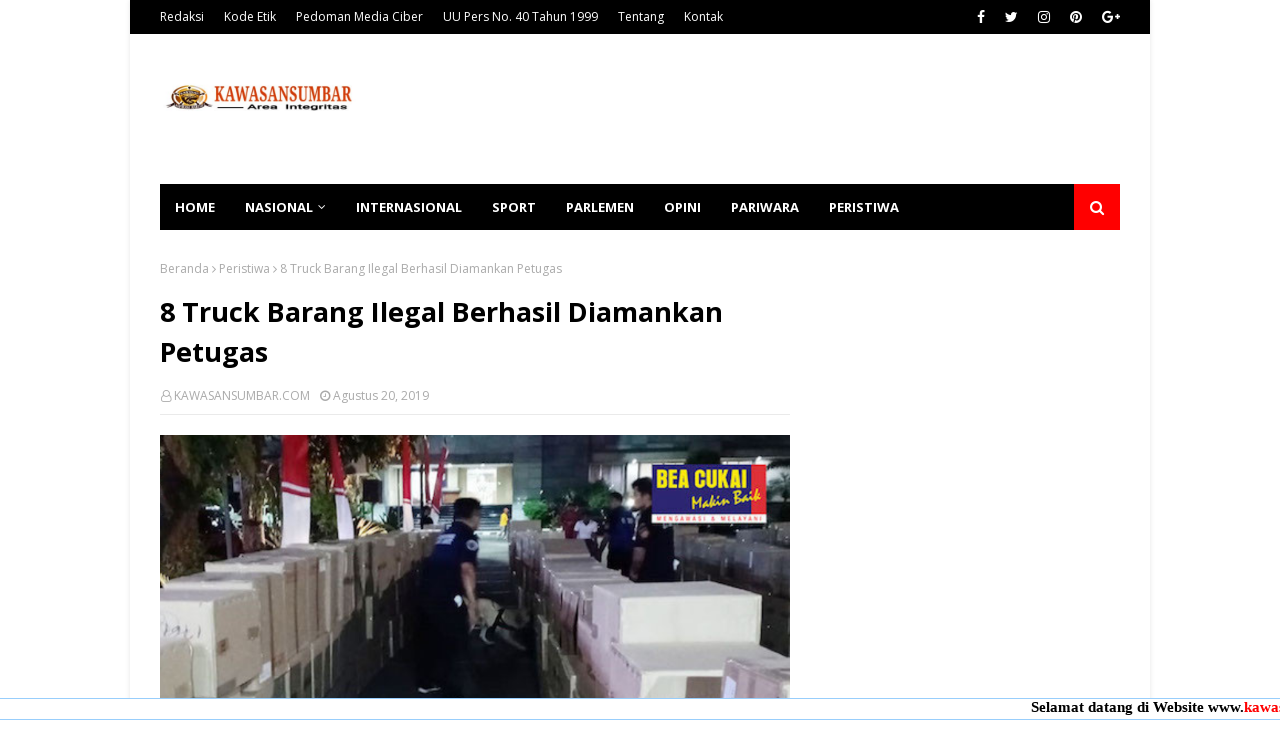

--- FILE ---
content_type: text/html; charset=UTF-8
request_url: https://www.kawasansumbar.com/b/stats?style=BLACK_TRANSPARENT&timeRange=ALL_TIME&token=APq4FmC4pLiCa_cQkh95zBGv7FsipnRu7zATQs5vDseOzGx71MffIiQfUthl7_xXTcMlj9wRHXZApyHGq5n1rZHx2twx70uv0Q
body_size: -66
content:
{"total":1701241,"sparklineOptions":{"backgroundColor":{"fillOpacity":0.1,"fill":"#000000"},"series":[{"areaOpacity":0.3,"color":"#202020"}]},"sparklineData":[[0,6],[1,13],[2,70],[3,100],[4,6],[5,7],[6,10],[7,8],[8,33],[9,10],[10,21],[11,13],[12,15],[13,9],[14,10],[15,7],[16,8],[17,8],[18,11],[19,10],[20,9],[21,8],[22,11],[23,11],[24,14],[25,18],[26,15],[27,22],[28,20],[29,13]],"nextTickMs":78260}

--- FILE ---
content_type: text/html; charset=utf-8
request_url: https://www.google.com/recaptcha/api2/aframe
body_size: 266
content:
<!DOCTYPE HTML><html><head><meta http-equiv="content-type" content="text/html; charset=UTF-8"></head><body><script nonce="SveLCnBs-TqpDUiqFccGGg">/** Anti-fraud and anti-abuse applications only. See google.com/recaptcha */ try{var clients={'sodar':'https://pagead2.googlesyndication.com/pagead/sodar?'};window.addEventListener("message",function(a){try{if(a.source===window.parent){var b=JSON.parse(a.data);var c=clients[b['id']];if(c){var d=document.createElement('img');d.src=c+b['params']+'&rc='+(localStorage.getItem("rc::a")?sessionStorage.getItem("rc::b"):"");window.document.body.appendChild(d);sessionStorage.setItem("rc::e",parseInt(sessionStorage.getItem("rc::e")||0)+1);localStorage.setItem("rc::h",'1769034053504');}}}catch(b){}});window.parent.postMessage("_grecaptcha_ready", "*");}catch(b){}</script></body></html>

--- FILE ---
content_type: text/javascript; charset=UTF-8
request_url: https://www.kawasansumbar.com/feeds/posts/default/-/Sumatera%20Barat?alt=json-in-script&max-results=3&callback=jQuery1124037295215411355276_1769034050752&_=1769034050753
body_size: 178834
content:
// API callback
jQuery1124037295215411355276_1769034050752({"version":"1.0","encoding":"UTF-8","feed":{"xmlns":"http://www.w3.org/2005/Atom","xmlns$openSearch":"http://a9.com/-/spec/opensearchrss/1.0/","xmlns$blogger":"http://schemas.google.com/blogger/2008","xmlns$georss":"http://www.georss.org/georss","xmlns$gd":"http://schemas.google.com/g/2005","xmlns$thr":"http://purl.org/syndication/thread/1.0","id":{"$t":"tag:blogger.com,1999:blog-5574705951610833706"},"updated":{"$t":"2026-01-22T04:00:13.001+07:00"},"category":[{"term":"Sumbar"},{"term":"Pasbar"},{"term":"News"},{"term":"Sumatera Barat"},{"term":"Padang"},{"term":"TNI"},{"term":"berita"},{"term":"Payakumbuh"},{"term":"Dharmasraya"},{"term":"Limapuluh kota"},{"term":"Tanah Datar"},{"term":"Nasional"},{"term":"Peristiwa"},{"term":"News Pasaman Barat. Sumatera Barat"},{"term":"Daerah"},{"term":"‎pasbar"},{"term":"Padang Panjang"},{"term":"Polri"},{"term":"Sumatera Barat."},{"term":"Jakarta"},{"term":"Newa Pasaman Barat Sumatera Barat"},{"term":"new"},{"term":"Satgas"},{"term":"Sijunjung"},{"term":"pasaman Barat"},{"term":"Wako Hendri Septa"},{"term":"Tanahdatar"},{"term":"Sumatera Utara"},{"term":"anggota"},{"term":"News Tanah Datar"},{"term":"Lima Puluh Kota"},{"term":"Ketua DPRD Pariyanto SH"},{"term":"Limapuluhkota"},{"term":"Pessel"},{"term":"Surabaya"},{"term":"Hukum"},{"term":"ketua DPRD Pariyanto"},{"term":"sumnar"},{"term":"Bupati Agam"},{"term":"News Padang"},{"term":"News Padang Sumatera Barat"},{"term":"Solok"},{"term":"Wako"},{"term":"padang Sumatera Barat"},{"term":"padabg"},{"term":"Kota Padang"},{"term":"Opini"},{"term":"Pemko Sawahlunto"},{"term":"Satpol PP Kota Padang"},{"term":"berita.daerah.sumatera barat.peristiwa.news"},{"term":"Bupati Tanah Datar"},{"term":"Kodim"},{"term":"Kota Pariaman"},{"term":"Pasaman"},{"term":"Sumatra Barat"},{"term":"Politik"},{"term":"Sport"},{"term":"TMMD\/N"},{"term":"Bukittinggi"},{"term":"Walikota Pariaman"},{"term":"pariyanto SH"},{"term":"polres Tanah Datar"},{"term":"Jokowi"},{"term":"Lakukan"},{"term":"Papua"},{"term":"Pemko Padang"},{"term":"Polda Sumbar"},{"term":"Wako Padang"},{"term":"bupati"},{"term":"padanh"},{"term":"Bersama"},{"term":"Bupati Dharmasraya"},{"term":"Gubernur Sumbar"},{"term":"Kabupaten Solok"},{"term":"Kapolda Sumbar"},{"term":"News pasaman Barat.Sumbar"},{"term":"Pariaman"},{"term":"personil"},{"term":"50 Kota"},{"term":"Ajak Perangkat RT Himbau Warga Waspada Cuaca Ekstrem"},{"term":"Bupati Eka Putra"},{"term":"Genius Umar"},{"term":"Ketua DPRD kabupaten Dharmasraya"},{"term":"Komsos Dengan Warga Binaan"},{"term":"Pesisir Selatan"},{"term":"Vaksinasi"},{"term":"Wali kota Padang"},{"term":"Warga"},{"term":"kabupaten Pasaman barat"},{"term":"oadang"},{"term":"0306\/50"},{"term":"0306\/50 Kota"},{"term":"Padangpanjang"},{"term":"Sawahlunto"},{"term":"Serahkan Bantuan"},{"term":"Sidoarjo"},{"term":"Tahun 2021"},{"term":"Walikota Padang"},{"term":"Wawako"},{"term":"Bupati Hamsuardi"},{"term":"Bupati Solok"},{"term":"Bupati Sutan Riska"},{"term":"Kabupaten Dharmasraya"},{"term":"Kecelakaan"},{"term":"Kegiatan"},{"term":"Kriminal"},{"term":"Limapukuh kota"},{"term":"Masyarakat"},{"term":"Solok Selatan"},{"term":"Wabup Risnawanto"},{"term":"aumbar"},{"term":"di Padang panjang"},{"term":"Internasional"},{"term":"Kota Padang panjang"},{"term":"Kota Payakumbuh"},{"term":"News Opini jakarta"},{"term":"Padang Pariaman"},{"term":"SH"},{"term":"TMMD\/N ke"},{"term":"kota"},{"term":"rumah"},{"term":"Kapolri"},{"term":"Kebakaran"},{"term":"Ketua DPRD"},{"term":"Komsos"},{"term":"Kota Solok"},{"term":"Kunjungi"},{"term":"News Kriminal Padang Sumatera Barat"},{"term":"Paabar"},{"term":"Parlemen"},{"term":"Penyuluhan"},{"term":"TMMD"},{"term":"Wawako Pariaman"},{"term":"gubernur Mahyeldi"},{"term":"ini pesan Bupati Safaruddin"},{"term":"tingkat Sumbar"},{"term":"Apresiasi"},{"term":"Bantu"},{"term":"Berita. nasional.peristiwa.news"},{"term":"Bupati Pasbar"},{"term":"Bupati Sampaikan"},{"term":"Bupati pasaman barat"},{"term":"Covid-19"},{"term":"Goro Bersama Masyarakat membersihkan bahu jalan dan parit"},{"term":"Ketua DPRD Dharmasraya"},{"term":"Laksanakan"},{"term":"Riau"},{"term":"Satpol PP"},{"term":"Satpol PP Padang"},{"term":"Tahun 2022"},{"term":"Talang"},{"term":"Vaksinasi Covid-19"},{"term":"Wabup Richi Aprian"},{"term":"Wako Pariaman"},{"term":"Wali Kota Sawahlunto"},{"term":"Wali kota"},{"term":"daerah.peristiwa.sumaterabarat.news"},{"term":"dharnasraya"},{"term":"di Papua"},{"term":"ke 111"},{"term":"payakumbuh sumbar"},{"term":"pembangunan"},{"term":"sunbar"},{"term":"tanjung balai"},{"term":"111 Kodim"},{"term":"Berita.Padang.Sumatera Barat.Peristiwa.news"},{"term":"Dalam Rangka"},{"term":"Danlantamal II"},{"term":"Gubernur"},{"term":"Hukum Kriminal"},{"term":"Kabupaten Agam"},{"term":"Ketua DPRD Dharmasraya Pariyanto SH"},{"term":"Komsos Dengan Tokoh Masyarakat Di Wilayah Binaan"},{"term":"NAKES TNI AL LANTAMAL II"},{"term":"New Padang Sumatera Barat"},{"term":"News Pemko Kota Padang"},{"term":"Opini Jakarta"},{"term":"Pemerintah kota Padang"},{"term":"Pemkab Pasbar"},{"term":"Pemko Medan"},{"term":"Salurkan Bantuan"},{"term":"Secara Virtual"},{"term":"SumateraBarat."},{"term":"TMMD\/N ke 111"},{"term":"Tingkatkan Ketahanan Pangan"},{"term":"Ucapkan Selamat HUT ke-20 Kabupaten Pasaman Barat"},{"term":"Umbar"},{"term":"Wako Fadly Amran"},{"term":"Walikota Sawahlunto"},{"term":"Wawako Asrul"},{"term":"Wawako Solok"},{"term":"bantuan"},{"term":"berita.daerah.peristiwa.sumaterabarat.news"},{"term":"berita.nasional.peristiwa.news"},{"term":"hadiri"},{"term":"padsng"},{"term":"payKumbuh"},{"term":"pemkab Solok Selatan"},{"term":"terima kunjungan"},{"term":"tnii"},{"term":"tnu"},{"term":"2021"},{"term":"Agam"},{"term":"Bali"},{"term":"Berita daerah"},{"term":"Berprestasi"},{"term":"Bupati dharmasraya sutan Riska"},{"term":"DPRD"},{"term":"Dalam"},{"term":"Di Kota Pariaman"},{"term":"Dikukuhkan"},{"term":"Diskominfo Padang"},{"term":"Gebyar SUMDARSIN"},{"term":"Hendri Septa"},{"term":"Jumat Berkah"},{"term":"Komsos Bersama Warga Binaan"},{"term":"Maur"},{"term":"Medan"},{"term":"Nagari"},{"term":"Narkoba"},{"term":"News Tanah Datar Sumatera Barat"},{"term":"PERERAT SILATURAHMI"},{"term":"Pariwara"},{"term":"Pembuatan"},{"term":"Pemkab Dharmasraya"},{"term":"Pemkab Tanah Datar"},{"term":"Pemprov Sumbar"},{"term":"Peristiwa Padang Sumatera Barat"},{"term":"Polres"},{"term":"Puldata Ter wilayah Binaan"},{"term":"Rapat Koordinasi"},{"term":"Sergei.daerah.kriminal.news"},{"term":"TMMDN"},{"term":"Tekan Inflasi"},{"term":"Terus Jaga Hubungan Baik"},{"term":"Tim"},{"term":"Tinjau"},{"term":"Wabup Tanah Datar"},{"term":"Wakil Bupati"},{"term":"Wakil Walikota Pariaman"},{"term":"Wako Padang Panjang"},{"term":"Wako Solok"},{"term":"Wasev"},{"term":"barat"},{"term":"bersama anggota"},{"term":"bersama bupati Sutan riska"},{"term":"dengan"},{"term":"di Dharmasraya"},{"term":"peletakan batu pertama"},{"term":"ppkm darurat"},{"term":"sumatera"},{"term":"walikota Medan"},{"term":"Anggota DPR RI"},{"term":"Apel Gabungan"},{"term":"Batusangkar"},{"term":"Bedah Rumah"},{"term":"Bengkulu"},{"term":"Bentuk kepedulian"},{"term":"Beri Penghargaan"},{"term":"Bupati Solok Selatan"},{"term":"Bupati Solsel"},{"term":"Ciptakan Situasi Yang Baik Dengan Warga Binaan."},{"term":"DIRESMIKAN"},{"term":"Daerah.sumaterabarat.peristiwa.news"},{"term":"Dalam Rangka Memperingati"},{"term":"Dhamasraya"},{"term":"Diamankan Satpol PP Kota Padang"},{"term":"Ditangkap"},{"term":"Endra Yama putra"},{"term":"Endra yama putra.S.Pi"},{"term":"Gelar Pelatihan"},{"term":"Gelar' Buka Puasa Bersama Dinas Lingkungan Hidup kabupaten Pasaman Barat"},{"term":"Hadiri Acara"},{"term":"Hindari Tawuran"},{"term":"Ikuti Upacara"},{"term":"Indonesia"},{"term":"Jalin Kerja Sama"},{"term":"Jalin Silaturahmi"},{"term":"Jalin Silaturahmi Dengan Warga Binaan"},{"term":"Jambi"},{"term":"Kantor Wilayah Kementerian Hukum"},{"term":"Kapolres Dharmasraya"},{"term":"Kemenkumham Sumbar"},{"term":"Kepada Masyarakat"},{"term":"Kesehatan"},{"term":"Komsos Dengan Pekerja Bangunan"},{"term":"Komsos Dengan Tokoh Masyarakat"},{"term":"Kriminal Padang Sumatera Barat"},{"term":"Kukuhkan"},{"term":"Kunjungi Korban Kebakaran"},{"term":"Lapas Kelas IIA Bukittinggi"},{"term":"Layak Huni"},{"term":"Liama puluh kota"},{"term":"Maek"},{"term":"Melalui Komsos"},{"term":"Menambah Sumber Ekonomi"},{"term":"Mengunjungi"},{"term":"Menimba Ilmu Bersama Pengrajin Gula Aren"},{"term":"Menjelang 100 hari kerja"},{"term":"New Peristiwa Pesisir Selatan Sumatera Barat"},{"term":"News Bukit Tinggi Sumatera Barat"},{"term":"News Kab. Sijunjung Sumateta Barat"},{"term":"News Kriminal"},{"term":"News Padang Sumater Barat"},{"term":"News Pasaman Barat"},{"term":"News Pasaman. Sumatera Barat."},{"term":"News Peristiwa Pasaman Barat Sumatera Barat."},{"term":"Operasi Yustisi"},{"term":"PELAYANAN VAKSINASI"},{"term":"Pariwisata"},{"term":"Pekanbaru"},{"term":"Pemasangan"},{"term":"Pemerintah Kabupaten Solok"},{"term":"Pemkab Solsel"},{"term":"Pemko"},{"term":"Pemko Padang panjang"},{"term":"Pemko Pariaman"},{"term":"Pemko Solok"},{"term":"Pendidikan"},{"term":"Penemuan mayat"},{"term":"Pengurus"},{"term":"Perikanan"},{"term":"Petani"},{"term":"Polres LabuhanBatu"},{"term":"Pra TMMD"},{"term":"Presiden Jokowi"},{"term":"Provinsi Sumbar"},{"term":"Puji kinerja"},{"term":"RISKA"},{"term":"Rutan Kelas IIB Batusangkar"},{"term":"SD"},{"term":"SMP"},{"term":"SUTAN"},{"term":"Sekda Sawahlunto"},{"term":"Sosialisasikan"},{"term":"Subuh Sajadah"},{"term":"TNI AL LANTAMAL II"},{"term":"TP PKK Tanah Datar"},{"term":"Tahap"},{"term":"Tahun Anggaran 2022"},{"term":"Terima Penghargaan"},{"term":"Tim Phyton"},{"term":"Tingkat Nasional"},{"term":"Tinjau Pelaksanaan"},{"term":"Turnamen Sepak Bola"},{"term":"Wabup"},{"term":"Wagub"},{"term":"Wali Kota Padang Panjang"},{"term":"Walikota"},{"term":"Walikota Payakumbuh"},{"term":"Wujud Kepedulian"},{"term":"Wujudkan Sinergitas"},{"term":"covid -19"},{"term":"di Kabupaten Dharmasraya"},{"term":"di Kota Padang"},{"term":"di Nagari"},{"term":"di Pasbar"},{"term":"di Sawahlunto"},{"term":"dinas"},{"term":"ekonomi"},{"term":"gubernur Sumbar Mahyeldi Ansharullah"},{"term":"koramil"},{"term":"pantai padang"},{"term":"pemerintah pusat"},{"term":"peritiwa"},{"term":"polisi"},{"term":"shmbar"},{"term":"sukabumi"},{"term":"sukbar"},{"term":"sumba"},{"term":"sumut"},{"term":"turun langsung"},{"term":"#lantamal"},{"term":"0306"},{"term":"2022"},{"term":"3 Berpusat di kabupaten Agam"},{"term":"Ajak Masyarakat"},{"term":"Akselerasi Vaksinasi"},{"term":"Aksi"},{"term":"Alhamdulillah"},{"term":"Anak Muda"},{"term":"Antisipasi"},{"term":"Apresiasi Semangat"},{"term":"BMKG"},{"term":"BNPB"},{"term":"BPBD"},{"term":"Babinsa Koramil 05\/pauh Goro Bersama Warga"},{"term":"Bajak Gratis"},{"term":"Bandung"},{"term":"Bangun"},{"term":"Bangun Sinergitas"},{"term":"Bantul"},{"term":"Batubara.sumaterabarat.kriminal.news"},{"term":"Baznas Pasbar"},{"term":"Bencana"},{"term":"Bengkulu Selatan"},{"term":"Berbagi"},{"term":"Bergembira Menyambut Bulan Puasa dan Menyambut Hari Raya Idul fitri 1442 H"},{"term":"Berikan Bantuan"},{"term":"Berikan Pembinaan"},{"term":"Berikan Penghargaan"},{"term":"Buka Musrenbang"},{"term":"Buka Puasa Bersama Dinas Lingkungan Hidup kabupaten Pasaman Barat"},{"term":"Bupati Bantul"},{"term":"Bupati Harapkan"},{"term":"Bupati Lakukan Dialog Audiensi"},{"term":"Bupati Launching"},{"term":"Bupati Pasamanbarat"},{"term":"Bupati Sampaikan Apresiasi"},{"term":"Bupati Sutan Riska Tekankan Hal Ini"},{"term":"Bupati Tegaskan"},{"term":"Bupati dan Wabup"},{"term":"Ciptakan Situasi Yang Baik Dengan Warga Binaan"},{"term":"Cuaca Tidak Menentu"},{"term":"DAN PEMULIHAN BISNIS UMKM"},{"term":"DICIDUK POLISI"},{"term":"Dalam Mengikuti"},{"term":"Dan Dinas"},{"term":"Dandim"},{"term":"Dandim 0306\/50 kota"},{"term":"Danpuspenerbal"},{"term":"Dapat Bantuan"},{"term":"Dapat Penghargaan"},{"term":"Darah"},{"term":"Darmasraya"},{"term":"Dekat"},{"term":"Denmark"},{"term":"Dharmaraya"},{"term":"Dharmasraya Gelar Upacara Hari Santri Nasional 2023."},{"term":"Di sela"},{"term":"Diduga Lakukan Pungli"},{"term":"Dilantik"},{"term":"Dinkes"},{"term":"Disabilitas"},{"term":"Diskominfo Sultra"},{"term":"Drainase"},{"term":"Dukung Pilkada Damai Badunsak Di Kota Padang Panjang"},{"term":"Dumai"},{"term":"Edukasi"},{"term":"Eko Supriyono"},{"term":"Ekonomi Masyarakat"},{"term":"Film"},{"term":"Fraksi DPRD"},{"term":"Fraksi-fraksi DPRD"},{"term":"Gambir"},{"term":"Gawat"},{"term":"Gebyar vaksin"},{"term":"Gelar Pasar Murah"},{"term":"Gelar Rakor"},{"term":"Gelar Rapat"},{"term":"Gelar Rapat Bersama"},{"term":"Gelar Sosialisasi"},{"term":"Gelar Vaksinasi"},{"term":"Gelar reses"},{"term":"Generasi Muda"},{"term":"Goro Bersama"},{"term":"Goro Bersama Warga"},{"term":"Goro Massal"},{"term":"H. Insan Sabri Wakil ketua DPRD Pasaman Barat Apresiasi Dedikasi Polri untuk Masyarakat"},{"term":"H. Maryanto. SH. MM. CRMO"},{"term":"H.Erianto"},{"term":"HLUN Dharmasraya Sukses"},{"term":"Hadiri Halal Bihalal"},{"term":"Hadiri Halal Bihalal IKPB-JAYA Tahun 2024 Di Jakarta"},{"term":"Hadiri Pelantikan"},{"term":"Hadiri Sertijab"},{"term":"Hari Bhayangkara ke-79"},{"term":"Hari Tani Nasional 2025"},{"term":"Hikmah"},{"term":"Himbau Masyarakat"},{"term":"Himbauan"},{"term":"Humassatpolppkotapadang\nTempat karoke\nSumatrabarat\nSumbarlivetv"},{"term":"INDIKATOR SOSIAL EKONOMI KABUPATEN DHARMASRAYA MENUNJUKKAN TREN POSITIF"},{"term":"IRT  Diduga Ditipu setelah Transfer Uang Administrasi"},{"term":"Ikuti Upacara Peringatan Hari Lahir Pancasila"},{"term":"Imbau Warga"},{"term":"Ini Harapan Genius Umar"},{"term":"Ini Pesan Wako Rida Ananda"},{"term":"Irwasda Polda Sumbar"},{"term":"Jaga Keindahan Dan Keselamatan Warga"},{"term":"Jawa Timur"},{"term":"Jawa tengah"},{"term":"Jelang Ramadhan"},{"term":"KEJAR TARGET"},{"term":"KORMI Dharmasraya:Tree inorga KORMI Rapat Koordinasi"},{"term":"Kabid Humas Polda Sumbar"},{"term":"Kabupaten Bantul"},{"term":"Kabupaten Limapuluh Kota"},{"term":"Kabupaten Sijunjung"},{"term":"Kabupaten Solok Selatan"},{"term":"Kadis DPMPTSP Harmayunis Kunjungi Gedung RSKIA Annisa Yang Baru"},{"term":"Kapolres Sijunjung"},{"term":"Kapolri Ingatkan"},{"term":"Karyawan"},{"term":"Kembali ke Surau"},{"term":"Kemenkumham RI"},{"term":"Kementerian PUPR"},{"term":"Kepada Pelajar"},{"term":"Kepala Desa"},{"term":"Kepala Divisi Administrasi"},{"term":"Ketua DPRD Kabupaten Dharmasraya Pariyanto SH"},{"term":"Ketua DPRD Kabupaten Dharmasraya Pariyanto SH Mengucapkan Selamat Kepada Inorga KLPI Dharmasraya Atas Prestasinya di Kancah Nasional."},{"term":"Ketua DPRD Parianto"},{"term":"Ketua PMI"},{"term":"Kodim 0306"},{"term":"Komsos Bersama Kasi Kesos Kelurahan dan Warga Penerima PKH"},{"term":"Komsos Bersama Pedagang Kaki Lima"},{"term":"Komsos Bersama Peternak Sapi"},{"term":"Komsos Bersama Staf Kelurahan"},{"term":"Komsos Dengan Kader Posyandu"},{"term":"Komsos Dengan Pemuda Di Wilayah Binaan"},{"term":"Komsos Dengan Petani"},{"term":"Komunikasi"},{"term":"Koordinasi"},{"term":"Kota Padang Sumatera Barat"},{"term":"Kota Sawahlunto"},{"term":"Kreatif"},{"term":"Kunjungan"},{"term":"Kunjungan kerja"},{"term":"Kunjungi Vaksinasi"},{"term":"Kupang"},{"term":"LANTAMAL II PADANG"},{"term":"Lagi"},{"term":"Laksanakan Komsos Dengan Warga Binaan"},{"term":"Laksanakan Musyawarah Terkait Kenakalan Remaja"},{"term":"Lakukan Jumat Berkah"},{"term":"Lakukan Pembongkaran"},{"term":"Lantamal II"},{"term":"Lantik Pejabat"},{"term":"Lapas Kelas IIA Padang"},{"term":"Launching"},{"term":"Libur Lebaran"},{"term":"Lomba"},{"term":"Luar Biasa"},{"term":"Lubuk Basung"},{"term":"Lumajang"},{"term":"Lumapuluh kota"},{"term":"MCP"},{"term":"MELAKUKAN VAKSINASI"},{"term":"MELALUI KESEHATAN MENTAL"},{"term":"MENUJU HERD IMMUNITY"},{"term":"MTQ"},{"term":"Makin Di Senangi Masyarakat"},{"term":"Manfaatkan"},{"term":"Membahas"},{"term":"Membahas Harga Beras"},{"term":"Membangun"},{"term":"Membuka Kegiatan"},{"term":"Menerima Kunjungan"},{"term":"Menerima Kunjungan Kerja"},{"term":"Mengadakan"},{"term":"Mengawasi Validasi Data 420 Warga Penerima BLT di Kantor Kelurahan"},{"term":"Mengikuti Pembekalan"},{"term":"Meninjau Pelaksanaan"},{"term":"Mensos Serukan Muliakan dan Rawat Lansia *Sutan Riska Ucapkan Terima Kasih Kepada Tri Rismaharini."},{"term":"Mentawai"},{"term":"Menteri"},{"term":"Meriahkan HUT RI Ke 77"},{"term":"Mewujudkan Keakraban"},{"term":"Minyak Goreng"},{"term":"Muhammad Iqbal turun ke Nagari talang maua.kabupaten lima puluh kota"},{"term":"Musim Hujan"},{"term":"News   peristiwa.sumatera barat.news"},{"term":"News Daerah"},{"term":"News Jakarta Nasioanal"},{"term":"News Kriminal Padang Pa iaman Sumatera Barat"},{"term":"News Opini. Jakarta"},{"term":"News Pa dang Sumatera Barat"},{"term":"News Padang Sumatera Barat."},{"term":"News Pesisir Selatan Sumatera Barat"},{"term":"News Solok Sumatera Barat"},{"term":"News kriminal Tanah Datar Sumatera Barat"},{"term":"News padang Polda Sumbar.Sumatera Barat"},{"term":"News. Padang sumatera Barat"},{"term":"PASCA COVID-19"},{"term":"PAW Anggota DPRD Pasbar"},{"term":"PELATIHAN"},{"term":"PEMANGKASAN POHON TEPI JALAN UNTUK KEAMANAN PENGGUNA JALAN"},{"term":"POLRES 50 KOTA"},{"term":"PPKM"},{"term":"Pada Silaturahmi Bersama"},{"term":"Pamalayu"},{"term":"Pariwisata di Tanah Datar"},{"term":"Pariyanto"},{"term":"Partai GERINDRA"},{"term":"Pasaman Barat Sumatera Barat"},{"term":"Pasar"},{"term":"Pasar Murah"},{"term":"Pasar Pusat"},{"term":"Patok"},{"term":"Payahkumbuh"},{"term":"Pedagang"},{"term":"Peduli Bencana"},{"term":"Peduli Gempa Bumi"},{"term":"Peduli Korban Gempa"},{"term":"Pelaksanaan MTQ"},{"term":"Pelaku Pencurian"},{"term":"Pelantikan"},{"term":"Pelayanan Publik"},{"term":"Pemasangan Gorong - gorong"},{"term":"Pembangunan Rumah Layak Huni"},{"term":"Pembuatan Drainase Atasi Banjir"},{"term":"Pembukaan Jalan"},{"term":"Pembunuhan"},{"term":"Pemda Kabupaten Solok"},{"term":"Pemda dan DPRD"},{"term":"Pemerintah Kota Payakumbuh"},{"term":"Pemerintah Kota Payakumbuh Gelar Rapat Koordinasi"},{"term":"Pemilu 2024"},{"term":"Pemkab Dharmasraya Gelar Upacara Hari Lahir Pancasila."},{"term":"Pemkab Pessel"},{"term":"Pemkab Solok"},{"term":"Pemko Payakumbuh"},{"term":"Pemko sawah Lunto"},{"term":"Pemkot Sawahlunto"},{"term":"Pemprov"},{"term":"Penanggulangan"},{"term":"Pengabdian Tak Bertepi Seorang Leonardy Harmainy"},{"term":"Penyebaran Covid-19"},{"term":"Percepatan Vaksinasi Covid-19"},{"term":"Perempuan"},{"term":"Peringatan Bulan K3 Nasional 2025 Tingkat Pasbar"},{"term":"Peringatan HUT RI Ke 77"},{"term":"Peringatan Maulid Nabi Muhammad SAW"},{"term":"Peringati Hari Pahlawan"},{"term":"Pertama di Indonesia"},{"term":"Pertanian"},{"term":"Pertemuan Bulanan PKK Di Kecamatan Pasaman"},{"term":"Piala Wali Kota Padang"},{"term":"Polres Bogor"},{"term":"Polres Padang Panjang"},{"term":"Polres Pasaman Barat"},{"term":"Polres Pessel"},{"term":"Polres Sijunjung"},{"term":"Polsek Lubeg"},{"term":"Pondok Pesantren"},{"term":"Posko"},{"term":"Potret Kehidupan"},{"term":"Presiden RI Joko Widodo"},{"term":"Program RTLH"},{"term":"Prokes"},{"term":"Provinsi Sumatera Barat"},{"term":"Pupuk"},{"term":"Rabies"},{"term":"Rakyat"},{"term":"Rapat Paripurna"},{"term":"Raperda"},{"term":"Reskrim"},{"term":"Resmi Dibuka"},{"term":"Resmi Dilantik"},{"term":"Rutan Batusangkar"},{"term":"S.Pd"},{"term":"SOAL"},{"term":"SUTAN RISKA : ANGKA KEMISKINAN DHARAMASRAYA TERUS MENURUN."},{"term":"Safari Ramadhan"},{"term":"Sambut Kunjungan"},{"term":"Sambut Tahun Baru Islam"},{"term":"Sampaikan Nota"},{"term":"Santunan BPJS Ketenagakerjaan"},{"term":"Satgas covid-19"},{"term":"Satops Patnal"},{"term":"Sawah Lunto"},{"term":"Se Sumatera Barat"},{"term":"Sekda Agam"},{"term":"Sekda Sampaikan Ucapan Terima kasih Kepada Panitia"},{"term":"Sekdako Pariaman"},{"term":"Sekolah"},{"term":"Selama Bulan Ramadhan"},{"term":"Sempat Vakum"},{"term":"Senkom Mitra Polri"},{"term":"Seorang Pemuda"},{"term":"Seorang Wanita"},{"term":"Sepanjang tahun 2021"},{"term":"Serahkan"},{"term":"Serda Rizaldi Komsos Dengan Warga Binaan"},{"term":"Serius Tangani Stunting"},{"term":"Siaga di Pos Pam Natal Dan Tahun Baru 2023"},{"term":"Siti Nurbaya"},{"term":"Solok Selatan Sumatera Barat"},{"term":"Sosial"},{"term":"Sumdarsin"},{"term":"Sutan Alif"},{"term":"Sutan riska"},{"term":"TABLIG AKBAR MAMAH DEDEH DI MASJID AGUNG DHARMASRAYA DIHADIRI RIBUAN JAMAAH"},{"term":"TERBESAR SEPANJANG SEJARAH DHARMASRAYA"},{"term":"Tak Kenal Lelah"},{"term":"Tampung Aspirasi Masyarakat"},{"term":"Telah Ditemukan"},{"term":"Telusuri"},{"term":"Temu Ramah"},{"term":"Terima"},{"term":"Terpilih Sebagai"},{"term":"Tertarik Pinjol"},{"term":"Tim Gabungan"},{"term":"Tingkat Provinsi Sumbar"},{"term":"Tingkatkan Kerja Sama Yang Baik"},{"term":"Tinjau Lokasi Kebakaran"},{"term":"Tinjau Posko"},{"term":"Tour De PDRI Tahun 2021"},{"term":"Tugu"},{"term":"Tumbuhkan Kekompakan Serta Kemanunggalan."},{"term":"Turnamen Mini Cup 1"},{"term":"Ucapkan Selamat"},{"term":"Ucapkan Selamat Hari Pers Nasional"},{"term":"Uda-Uni Padang Panjang"},{"term":"Undang - Undang"},{"term":"Untuk Korban"},{"term":"Untuk Korban Gempa bumi"},{"term":"Untuk Percepat Vaksinasi"},{"term":"Untuk Wujudkan"},{"term":"Vaksinasi Covid"},{"term":"WAKIL KETUA KOMISI I DPRD ALI NASIR. SH"},{"term":"Wabub Pasaman Barat"},{"term":"Wabup Agam"},{"term":"Wabup dharmasraya"},{"term":"Wagub Sumbar"},{"term":"Wakil Bupati Pasaman Barat"},{"term":"Wakil Bupati Tanah Datar"},{"term":"Wakil Gubernur"},{"term":"Wakil Gubernur Sumbar"},{"term":"Wakil Wali Kota"},{"term":"Wakil Wali Kota Solok"},{"term":"Wakil ketua DPRD Endra Yama Putra. S. Pi"},{"term":"Wako Genius Umar"},{"term":"Wako Hadiri"},{"term":"Wali Kota Hendri Septa"},{"term":"Wali Kota Medan"},{"term":"Wali Kota Pariaman"},{"term":"Wali Kota Solok"},{"term":"Warga Binaan"},{"term":"Warga Padang"},{"term":"Wawako Hadiri"},{"term":"Wawako Sawahlunto"},{"term":"Wawako buka"},{"term":"Wisatawan"},{"term":"asbar"},{"term":"beeita"},{"term":"berdasarkan informasi"},{"term":"berikan"},{"term":"berikan apresiasi"},{"term":"berita sumatera barat"},{"term":"berita.daerah.peristiwa"},{"term":"berita.daerah.peristìwa.sumaterabarat. news"},{"term":"budaya"},{"term":"bupatiTanah Datar"},{"term":"capaian vaksinasi"},{"term":"corona"},{"term":"daerah.sumaterabarat.kriminal.news"},{"term":"dampak PPKM darurat"},{"term":"dan"},{"term":"dan Berikan Apresiasi"},{"term":"dan Forkopimda"},{"term":"dan HAM Sumatera Barat"},{"term":"dan Ketua TP-PKK"},{"term":"di Bunuik Kinali"},{"term":"di Kabupaten Pasaman Barat"},{"term":"di Kota Padang Panjang"},{"term":"di Kota Payakumbuh"},{"term":"di Masjid Agung Nurul Iman"},{"term":"di Mulai"},{"term":"di NTB"},{"term":"di Pariaman"},{"term":"di Solok Selatan"},{"term":"di Tarantang"},{"term":"di Tengah Masyarakat"},{"term":"di halaman kantor bupati dharmasraya"},{"term":"di kecamatan Talamau"},{"term":"di tangkap"},{"term":"dimasa pandemi"},{"term":"dinas kesehatan"},{"term":"hadiri peresmian lapangan tembak"},{"term":"hari ini"},{"term":"huni"},{"term":"ikuti"},{"term":"info_bmkg"},{"term":"jajaki kerjasama"},{"term":"kabupaten"},{"term":"ke Baznas Dharmasraya"},{"term":"kembali digelar"},{"term":"ketua DPRD Dharmasraya Pariyanto"},{"term":"ketua DPRD Pasaman barat"},{"term":"laksanakan Komsos"},{"term":"lapas talu"},{"term":"layak"},{"term":"limapuluh kotq"},{"term":"masih"},{"term":"mendapat apresiasi"},{"term":"mengikuti upacara"},{"term":"mengungkap"},{"term":"meraih penghargaan"},{"term":"naaional"},{"term":"oasbar"},{"term":"pafang"},{"term":"payakumbih"},{"term":"pelaksanaan"},{"term":"pencurian"},{"term":"penyuntikan"},{"term":"pisah"},{"term":"polres Dharmasraya"},{"term":"premanisme"},{"term":"proses"},{"term":"saat"},{"term":"salah"},{"term":"sambut"},{"term":"sambut Kedatangan"},{"term":"sampai"},{"term":"satresnarkoba"},{"term":"sekaligus ketua KORMI dharmasraya"},{"term":"seragam gratis"},{"term":"sertijab"},{"term":"sumaterabarat"},{"term":"sumatrabarat"},{"term":"sumbae"},{"term":"sunatera barat"},{"term":"sutanriska"},{"term":"tawuran"},{"term":"tbi"},{"term":"terjaring razia"},{"term":"tertabrak kereta api"},{"term":"tewas"},{"term":"umur 6-11 Tahun"},{"term":"undangan"},{"term":"untuk berinvestasi"},{"term":"virus"},{"term":"wagub Sumbar Audy Joinaldy"},{"term":"wakil Bupati Dharmasraya"},{"term":"yang Melanggar Perda"},{"term":"\"Almarhum Sosok Yang Luar Biasa"},{"term":"\"BKN Award 2021"},{"term":"\"Bahaya Bekerja Terburu-Buru"},{"term":"\"Bebaskan Anak dari Polio\" Loka Karya Mini Lintas Sektor Kecamatan Timpeh UPT Puskesmas Timpeh"},{"term":"\"Berdasi\" Alias Hidup Sejahtera"},{"term":"\"Bimtek Guru TPQ\/TPA\/MDA Resmi Ditutup"},{"term":"\"Bupati Safaruddin Buka Sosialisasi Peraturan Perundangan dan Rakor Pengawasan"},{"term":"\"Didepan menjadi tauladan.ditengah membangun semangat.di belakang memberikan dorongan\"."},{"term":"\"Dugaan Permainan Proyek Outsourcing RS Adnaan Payakumbuh"},{"term":"\"Efisiensi Belanja Barang dan Jasa\""},{"term":"\"Hadiri Panen Karya Implementasi Kurikulum Merdeka Projek"},{"term":"\"Health Tourism\""},{"term":"\"Jadi Pejabat Publik Harus Siap Dikritik\""},{"term":"\"Jaga\"   Personil"},{"term":"\"KPU\" Segera Adakan Pleno Penetapan Calon terpilih Kota Padang Panjang"},{"term":"\"Karutan Baru\""},{"term":"\"Kepedulian Semua Pihak"},{"term":"\"LKPJ\" Bupati Safaruddin Di Depan Gubernur Riau dan Perantau Limapuluh Kota"},{"term":"\"Mari Doakan"},{"term":"\"Memohon Keadilan Pak Kapolri\""},{"term":"\"Momentum tingkatkan ketakwaan dan Ukhuwah Islamiyah\"."},{"term":"\"Niniak Mamak Koto Nan Ompek Serentak Tolak Kesepakatan Sepihak Pemko Payakumbuh soal Tanah Ulayat Pasar Syarikat\""},{"term":"\"Pariaman Waterfront City\""},{"term":"\"SIRKUMSISI MASSAL UNIVERSITAS ANDALAS\""},{"term":"\"Segudang Prestasi” Ini Profil Bupati Sutan Riska Tuanku Kerajaan."},{"term":"\"Suara Miring' Dapur SPPG Nan Kodok"},{"term":"\"Tak Menyangka dapat Bedah Rumah\""},{"term":"\"Undangan Rapat Disertai dengan Hasil keputusan Rapat\""},{"term":"# posek Lubuk sikaping\n#polda Sumbar\n#polresta padang#beritaviral"},{"term":"# posek Padang barat\n#polda Sumbar\n#polresta padang\n#penangkapan narkoba"},{"term":"#Agama\n#pondok pesantren\n#tafis"},{"term":"#Diskominfo Padang\n#humas\n#Berita Sumatra Barat hari ini"},{"term":"#Diskominfo Padang\n#humas\n#Berita Sumatra Barat hari ini\n#polresta Padang"},{"term":"#Humas pessel\n#mesjit terapung\n#pemko pessel"},{"term":"#Kesehatan #herbal#penyakit kulit"},{"term":"#Masjid Agung Nurul Iman\n#Diskominfo Padang\n#Berita Sumatra Barat hari ini"},{"term":"#Polres Pasaman barat\n#berita Pasaman barat"},{"term":"#Polrespesisirselatan#polri"},{"term":"#TNI#Lantamal II#HUT KE 58 Kowal"},{"term":"#aksi peduli\n#kpj Sakato Sumbar\n#gempa Majene\n#banjir Kalsel\n#banjir Solok\n#banjir Lengayang pesel"},{"term":"#asnpemkopadangkenaikantambahanpengasilan"},{"term":"#humas\n#bajuseragam\n#ASN\n#PNS"},{"term":"#humas Pessel\n#pns mangkir\n#beritasumaterabarathariini"},{"term":"#kriminal"},{"term":"#launching batik Corona\n#humas prokapessel"},{"term":"#padang\n#Polpp\n#berita sumaterabarat hariini"},{"term":"#pemprov Sumbar\n#pemko Padang\n#polda sumbar\n#covid 19"},{"term":"#polresta padang\n#Polda sumbar\n#penangkapan narkoba"},{"term":"#polsek Lengayang\n#polres pessir selatan\n#ilegal loging"},{"term":"#polseklubeg\n#lakalantas"},{"term":"#sumbar#kowat"},{"term":"'Kubang Saciek'"},{"term":"'Ma Apam' 2024"},{"term":"'Payakumbuh"},{"term":"'Senja Musafir Cup 2021' di Sawahlunto"},{"term":"( TUAH BASAMO) 2024"},{"term":"( tampek ibadah samantaro)"},{"term":"(19\/6\/2021)"},{"term":"(AMD)"},{"term":"(Baznas)"},{"term":"(Danlantamal) II Padang"},{"term":"(Dharmasraya)"},{"term":"(GERINDRA) Hafiz. S. Pd"},{"term":"(HKN) 2021."},{"term":"(HUT) Agraria"},{"term":"(KSMR) Periode 2022-2025"},{"term":"(PKL)"},{"term":"(PT BPP) Pasaman Barat berbagi dan Serahkan Bantuan Gempa Bumi di Pasaman Barat"},{"term":"(Rakor) Tim Penggerak PKK"},{"term":"(TMMD\/N) ke"},{"term":"**Bahas Peningkatan Kesejahteraan Musisi**"},{"term":"*ALHAMDULILLAH PEMKAB. LIMA PULUH KOTA  MENDAPAT PENGHARGAAN DARI KASN*."},{"term":"*Deklarasi ODF di Limbanang"},{"term":"*Kapolres : Pintu masuk utama Sumbar"},{"term":"*Polsek Koto Baru Sukses Menyelesaikan Kasus Penganiayaan Melalui Pendekatan Restorative Justice*."},{"term":"*RTH Mahkota Berlian Diresmikan Bupati Safaruddin**Masyarakat: Terima Kasih Pemkab Limapuluh Kota*."},{"term":"*SAT RESNARKOBA POLRES DHARMASRAYA KEMBALI RINGKUS PELAKU NARKOBA*"},{"term":"*Siapkan Generasi Cinta Lansia"},{"term":"- Pasaman Barat"},{"term":"-padang"},{"term":"."},{"term":".news"},{"term":"\/50 Kota"},{"term":"\/50 kota lakukan"},{"term":"\/N hadiri"},{"term":"\/N ke 111"},{"term":"\/N ke 111 Kodim"},{"term":"01 JULI 2022*"},{"term":"02 Pangkalan"},{"term":"0306\/"},{"term":"0306\/50 Kot"},{"term":"0306\/50 Kota k"},{"term":"0306\/50kota"},{"term":"080\/3421\/SJ"},{"term":"1 Camat dan 24 Lurah di Kukuhkan"},{"term":"1 Miliar Sampai April 2022"},{"term":"1 Orang Ditemukan Meninggal"},{"term":"1 Orang WBP Lapas Solok"},{"term":"1 Ton Bantuan ke Empat Nagari Terdampak Banjir"},{"term":"1.000 Dosis"},{"term":"1.043 PPPK Terima SK"},{"term":"1.159 Peserta"},{"term":"1.5 Ton Paket Beras Bansos Polri disalurkan"},{"term":"10 Apsangan Ilegal"},{"term":"10 Perusahaan dan Satu Instansi"},{"term":"100 Penyu Dilepas dilaut Maligi"},{"term":"100 Persen Sekolah Sudah Terapkan"},{"term":"100 Warga Miskin Dapat Paket Sembako"},{"term":"1000 Paket Makanan Siap Santap di bagikan untuk masyarakat"},{"term":"101 Perwira Remaja TNI AL dilantik"},{"term":"104 Kepala UPTD SD SMP Dilantik"},{"term":"1083 Atlit Ikuti kejuaraan Karate - do"},{"term":"11 Juni"},{"term":"11 Koperasi"},{"term":"111"},{"term":"111 Laksanakan"},{"term":"111 Lakukan"},{"term":"111 Tahun"},{"term":"111 tahun 2021"},{"term":"12"},{"term":"12 MENINGGAL"},{"term":"12 Polda Berlakukan Tilang Elektronik"},{"term":"12 Pramuka"},{"term":"12 Qori dan Qoriah"},{"term":"125 Orang CPNS dan PPPK Formasi Tahun 2021"},{"term":"126 Siswa SMP"},{"term":"131 Jemaah Haji Limapuluh Kota Telah Kembali"},{"term":"14 Pakar Bakal Teliti Gua Purbakala"},{"term":"14.160 Siswa"},{"term":"1443 Hijrah."},{"term":"146 Orang CGP Kabupaten Dharmasraya Tampilkan Karya Terbaik Dalam Pameran Lokakarya BGP Provinsi Sumbar."},{"term":"15 orang penghulu dilewakan gelarnya pada Alek Batagak penghulu Talang Maua"},{"term":"15 orang terkonfirmasi POSITIF Covid- 19"},{"term":"150-an Jabatan Strategis"},{"term":"16 Klub se-Sumbar Siap Bertanding."},{"term":"163 Narapidana Lapas Sijunjung dapat Remisi Idul Fitri 1442 H."},{"term":"17 Agustus"},{"term":"17 TIM SAFARI RAMADHAN DHARMASRAYA DITERJUNKAN"},{"term":"17 Tahun TAGANA Dharmasraya bersama ketua DPRD kab Dharmasraya menanam pohon pelindung"},{"term":"17 atlit PON Papua"},{"term":"17 orang terkonfirmasi POSITIF Covid- 19"},{"term":"18 Anak"},{"term":"18 Oktober"},{"term":"18 Pramuka Ikuti Jamnas XI Di Cububur"},{"term":"182 Personil Polres Dharmasraya Lakukan Vaksin Tahan 2"},{"term":"198 Orang"},{"term":"2 Juta dari PT Incasi Raya Group untuk Penanggulangan Bencana"},{"term":"2 Orang Hilang Terseret Ombak Di Pantai Cimpago Purus"},{"term":"2 Pemuda Pelopor Asal Kota Payakumbuh Melaju Ke Tingkat Nasional"},{"term":"2 Tahun \"Puasa\""},{"term":"2 Tahun Tak Terima Gaji Puluhan Karyawan Basko Hotel datangi Disnaker Prov"},{"term":"2 Tahun Vakum"},{"term":"2 Ton BBM Bersubsidi"},{"term":"2 hari Pencarian Bocah yang hanyut di sungai Batang Hari Belum Ditemukan"},{"term":"2 tewas dan satu orrang melarikan diri"},{"term":"2 triliun rupiah"},{"term":"2.342 Personel disiapkan"},{"term":"2.500 Ton beras"},{"term":"2.855 alat timbang"},{"term":"20 Orang Anggota"},{"term":"20 Orang Klien aktif di libatkan menjadi paserta"},{"term":"20 Penghulu Dilewakan"},{"term":"200 ribu\/bulan"},{"term":"2000 RTLH di Padang"},{"term":"202 anak yang berminat"},{"term":"2020"},{"term":"2021-2026"},{"term":"2024 Menjadi Tahun Akhir Untuk 14% Stunting Melalui Konvergensi Terintegrasi"},{"term":"212"},{"term":"22 Karateka Pasbar Dilepas"},{"term":"22 LUKA-LUKA"},{"term":"23 Nagari"},{"term":"26 Persen"},{"term":"266 CPNS Formasi Umum Tahun 2019 Angkatan 2020 Pemda Pasaman Barat Jalani Orientasi"},{"term":"277 Lansia Calon Pasien Operasi Katarak Jalani Skrining Kesehatan."},{"term":"28 Kg Ganja"},{"term":"29 Orang Kepala SD"},{"term":"29 Petugas Cleaning Service Dipecat Tanpa Alasan"},{"term":"3 Kg Sabu dan 85 Ribu Ekstasi Berhasil Digagalkan Oleh Bareskrim Dan Bea Cukai"},{"term":"3 Makam Bocah"},{"term":"3 Orang Diduga"},{"term":"3 Orang Karyawan Panti Pijat"},{"term":"3 Orang Pelaku"},{"term":"3 Pejabat Tinggi Pratama yang di Lantik"},{"term":"3 Pelaku Penyalahgunaan Narkotika"},{"term":"3 TAHUN SAFARI"},{"term":"3 Tahun Kepemimpinan Safaruddin Rizki Lima Puluh Kota"},{"term":"3 Tahun Vakum Akibat Pandemi"},{"term":"3 Unit Mobil Damkar"},{"term":"3 Unit Rumah Mengalami Kerusakan"},{"term":"3 Unit Sepeda Gunung Jadi Door Prize Fun Bike."},{"term":"3 inorga Berkalaborasi Menuju Fornas ke-7 Bandung Jawa Barat"},{"term":"3 orang ASN eselon 3 turun jabatan tanpa SP !"},{"term":"3 orang Mahasiswa UNP Padang Terseret Air Bah Sungai Lubuk Hitam"},{"term":"3.956 Makam"},{"term":"30 Oktober"},{"term":"31 Klub Berlaga di Turnamen Karya Maju Cup II thn 2022 Sepak Bola Piala Anggota DPRD Subandrio. SH"},{"term":"32 ASN Inspektorat"},{"term":"338 Anggota Bamus Nagari"},{"term":"35 Kelompok Tani"},{"term":"36"},{"term":"39 Kendaraan Roda 2"},{"term":"3C dan Judi Oktober dan November 2022"},{"term":"4 Ekor Sapi Di Kota Payakumbuh"},{"term":"4 Orang Pelaku"},{"term":"4 PMI Asal Pasaman Barat Berhasil Dipulangkan"},{"term":"4 Unit Mobil Terlibat Tabrakan Beruntun diJalan Lintas Sijunjung"},{"term":"4 pelaku Pencabulan 2 Bocah di Kawasan Padang Selatan ditangkap"},{"term":"40 Anggota DPRD Pasaman Barat\/Periode 2024-2029 Resmi Dilantik"},{"term":"40 Pengunjung"},{"term":"400 Peserta Ikuti Pelatihan Pencegahan dan Mitigasi Bencana."},{"term":"42"},{"term":"425 Pegawai"},{"term":"43 Pengurus GOW"},{"term":"44 Jamaah Calon Haji"},{"term":"45 ANAK DI KHITAN"},{"term":"45 Rencana Pembangunan"},{"term":"458 Anggota Bamus Dikukuhkan"},{"term":"458 Anggota Bamus Nagari di Pasbar Dikukuhkan"},{"term":"5 Miiar"},{"term":"5 Miliar"},{"term":"5 Orang Konfirmasi Positif Covid-19"},{"term":"5 Orang di Seret Ombak Di Pantai Pasir Jambak"},{"term":"5 Pejabat Utama Lantamal II Naik Pangkat"},{"term":"5 Rumah"},{"term":"5 Sekolah di Kota Pariaman"},{"term":"5 TPL"},{"term":"50 Paket Sembako Untuk Masyarakat"},{"term":"50 Pelaku UMKM Difasilitasi"},{"term":"50 Persen"},{"term":"50 Stand Pameran Pembangunan Turut  Meriahkan HUT Kabupaten Dharmasraya."},{"term":"50kota"},{"term":"52 PNS Pasaman Barat Ikuti Ujian"},{"term":"55 CPNS"},{"term":"56 Pelaku UMKM Pasbar"},{"term":"575 Kilo Rendang Bakal Jadi Buah Tangan untuk Para Duta Tagana dan Undangan."},{"term":"59 Petinju"},{"term":"6 Miliar"},{"term":"6 ORANG SISWA"},{"term":"6 Petak Ruangan Ponpes Nurul Iman Pisang Rebus Dilahap Si Jago Merah"},{"term":"6 Warga Selamat"},{"term":"6 pot bunga di Jalan Raden Saleh telah dirusak oleh orang tidak dikenal\nDlh\nSumatrabarat"},{"term":"60 Petani dan Penyuluh"},{"term":"63 Persen"},{"term":"64 Pasang Pemain"},{"term":"64.337 Orang Divaksin"},{"term":"65 PPK Dilantik"},{"term":"65 Tahun Haul Syekh Muda Abdul Hakim"},{"term":"68 WALI NAGARI DILANTIK"},{"term":"7 Atlet Pasbar"},{"term":"7 Daerah dengan 9 Gugatan Pilkada Di Sumbar dari 115 (PHPKADA) 2024 Yang Masuk ke MK"},{"term":"7 Jabatan Kosong"},{"term":"7 Jenazah Ditemukan di Kayu Tanam"},{"term":"7 Kg Sisik Trenggiling"},{"term":"7 M. telah mulai  Dikerjakan."},{"term":"7 Miliar  dari Pemprov Sumbar kepada Sekretaris Daerah Doddy San Ismail"},{"term":"7 Milyar"},{"term":"7 WBP Rutan Batusangkar"},{"term":"7 dari 8 Fraksi"},{"term":"7 tahun Penjara"},{"term":"70 Persen"},{"term":"70ribu paket sembako"},{"term":"8 Angkatan Diberi Bimtek"},{"term":"8 Atlet Bhayangkara Swimming Club Bukittinggi"},{"term":"8 Juta"},{"term":"8 MILIAR DI TAROK CITY MANGKRAK."},{"term":"8 Miliar"},{"term":"8 Orang Diserahkan Polresta Padang"},{"term":"8 Persen Masyarakat"},{"term":"8.859 Pelajar Dharmasraya Terima Seragam Sekolah dari Sutan Riska."},{"term":"80 personel polres Dharmasraya ikuti vaksinasi covid-19"},{"term":"800 Paket Untuk Masyarakat Pra-Sejahtera"},{"term":"832 Murid SD Praktek Sikat Gigi Di Depan Bupati Safaruddin"},{"term":"87 Siswa"},{"term":"89 Pos Disiapkan"},{"term":"9 Juta Rupiah"},{"term":"9 Miliar"},{"term":"9 Orang WBP"},{"term":"9 Personel"},{"term":"9 bulan bekerja live"},{"term":"94"},{"term":"97 Unit Rumah"},{"term":"98 Rutilahu di Padang"},{"term":":  KETUA DPRD PARIYANTO"},{"term":": DEMI KEMAJUAN SUMBAR"},{"term":":Ketua DPRD Pariyanto SH Ucapkan Bidan Hebat"},{"term":"?"},{"term":"ACCESS PENCETAKAN E-KTP"},{"term":"ACT Terus Bantu Korban Gempa"},{"term":"ADKASI (Asosiasi DPRD Kabupaten Seluruh Indonesia) Peduli\""},{"term":"AHY Insyallah besok"},{"term":"AHY Puncak Aua Sarumpun"},{"term":"AIR HUJAN MELUBER KE DALAM MESJID AGUNG"},{"term":"AKADEMIK DAN RANPERDA INISIATIF DPRD"},{"term":"AKAN DIIKUTI RIBUAN ORANG"},{"term":"AKAP Masuk Terminal Koto Nan Ampek"},{"term":"AKSES TOL DARI"},{"term":"AL"},{"term":"AL dan Polri  KARBAK Pesisir Pantai Purus Padang"},{"term":"AMBULANS KETUA DPC GERINDRA"},{"term":"ANNIVERSARY BPPB KE-3 \u0026 HUT KOTA SOLOK KE -53"},{"term":"APBD 2021 Limapuluh Kota"},{"term":"APBD Kabupaten Dharmasraya"},{"term":"APBD Kabupaten Dharmasraya Tahun 2022 Ditetapkan Rp 933 Milyar."},{"term":"APBD Kota Pariaman"},{"term":"APBD Tahun Anggaran 2021"},{"term":"APEKSI"},{"term":"APEL GABUNGAN BULAN SEPTEMBER"},{"term":"APEL OPERASI KETUPAT SINGGALANG 1444 H DI DHARMASRAYA"},{"term":"APH DINILAI LAMBAN USUT POTENSI KERUGIAN NEGARA"},{"term":"APKASI"},{"term":"APKASI Expo untuk Bangkitkan Ekonomi"},{"term":"APKB Optimis Raih kemenangan"},{"term":"AR Diamankan Polda Sumbar"},{"term":"ASN"},{"term":"ASN Dan THL Dinas Lingkungan Hidup Gunakan Absensi Online"},{"term":"ASN Dihimbau Taat Bayar Pajak PBB"},{"term":"ASN Netral!"},{"term":"ASN Tanpa terkecuali dilarang meninggalkan Daerah"},{"term":"ASN Tidak Hadir Bakal Diberikan Surat Peringatan."},{"term":"ASRI Kota Payakumbuh Gelar Iven Gowes yang Diikuti Ribuan Pesepeda Lontas Provinsi"},{"term":"AU Bersama polri Sat pol PP dan ASN kota padang laksanakan Upacara"},{"term":"Abrasi sungai Mandiangin resahkan masyarakat jorong Mandiangin"},{"term":"Absensi Online Diberlakukan"},{"term":"Acara"},{"term":"Acara Peresmian Kantor DPC Partai Nasdem Kecamatan Lubeg yang Dihadiri Ketua DPW Partai Nasdem dan Ketua DPD Partai Nasdem"},{"term":"Acara pelantikan pengukuhan pengurus DPD"},{"term":"Acara perpisahanTP PKK kota payakumbuh Ny.Henny riza palepi"},{"term":"Ada"},{"term":"Ada 83 Ormas Terdaftar Di Kesbangpol"},{"term":"Ada Beberapa Pabrik Kelapa Sawit Di Pasaman Barat Tak Punya Kebun"},{"term":"Ada Dugaan Tidak Memenuhi Syarat pada Seleksi Calon Eselon II"},{"term":"Ada Kecurigaan Kontrak Proyek di RSUD dr. Achmad Darwis Tahun 2025. Rekanan Menawar Mendekati Pagu Dana"},{"term":"Ada Oknum Membakar Sampah"},{"term":"Ada Operasi"},{"term":"Ada Pohon Tumbang Melintang dan Atap Rumah Warga “Dilando” Angin Di Subarang Batuang"},{"term":"Ada Usul?"},{"term":"Ada yang Unik Di Pergelaran Seni Budaya Nusantara Ciloteh Minang Internasional"},{"term":"Adakan Buka Bersama Masyarakat dan Santunan Anak Yatim"},{"term":"Adakan Goro Bersama Masyarakat"},{"term":"Adakan Lomba"},{"term":"Adakan Lomba Baca Qur’an"},{"term":"Adakan Muswil ke-V"},{"term":"Adakan Pelatihan Line Dance"},{"term":"Adakan Pelatihan Menjahit"},{"term":"Adakan Pertemuan"},{"term":"Adakan Rapat Terbatas"},{"term":"Adakan Rapat Terkait Masalah PHK Guru SD dan SMP Bakrie Utama"},{"term":"Adakan Silaturahmi"},{"term":"Adakan Sosialisasi"},{"term":"Adakan Vaksinasi"},{"term":"Adalah Kebutuhan Kita"},{"term":"Adalah Kota"},{"term":"Adat dan Budaya"},{"term":"Ade Sudarman Dilantik sebagai Wakil Ketua DPRD"},{"term":"Adi Gunawan pimpinan DPRD"},{"term":"Adison.SE  Raih Juara 1"},{"term":"Adlisman Hadiri Penilaian Nominasi Kelompok Dasawisma Berprestasi Tingkat ProvinsiRagam."},{"term":"Administrasi Keuangan"},{"term":"Administrasi TA 2022"},{"term":"Adventure Digelar Virtual"},{"term":"Adventure V"},{"term":"Agar Berjalan Lancar"},{"term":"Agar Besinergi"},{"term":"Agar Dapat Menunjukan Dedikasi"},{"term":"Agar Disiplin"},{"term":"Agar Iven Bisa Terlaksana"},{"term":"Agar Lebih Dekat Dengan"},{"term":"Agar Qori dan Qori'ah"},{"term":"Agar Siapsiaga"},{"term":"Agar Tepat Sasaran"},{"term":"Agar Tercapainya Si Bersih Dan Layak"},{"term":"Agar Tertib"},{"term":"Agenda Mingguan"},{"term":"Agendakan Safari Ramadhan Khusus di Masjid Istiqomah Lubuk Gadang Koto Balingka"},{"term":"Agendakan Upacara Melaspas"},{"term":"Agus Harimurti Yudhoyono (AHY)"},{"term":"Aib"},{"term":"Air"},{"term":"Air Haji Gelar RAT sebagai Tolak Ukur Keberhasilan"},{"term":"Air Pacah"},{"term":"Air Tawar"},{"term":"Air Terjun"},{"term":"Air Terjun Timbulun"},{"term":"Airsoft Gun Day"},{"term":"Airsofter dari Berbagi Daerah"},{"term":"Aisyiyah Pasbar Terima Bantuan Ambulan"},{"term":"Ajak Anak Anak Bermain yang Positif"},{"term":"Ajak Besinergi"},{"term":"Ajak Jaga Ketahanan Pangan"},{"term":"Ajak Jajaran Dan Perangkat Perangi Narkoba"},{"term":"Ajak Jajaran Segera Jalankan Program yang Telah Disusun"},{"term":"Ajak Kader Dasawisma"},{"term":"Ajak Kader Golkar di Pasaman Barat Rapatkan Barisan"},{"term":"Ajak Kerja Profesional"},{"term":"Ajak Lansia Vaksinasi Covid-19"},{"term":"Ajak MUI"},{"term":"Ajak Masyarakat Aktifkan Dasawisma untuk Penuhi Pangan Bergizi bagi Generasi Emas"},{"term":"Ajak Masyarakat Berkebun"},{"term":"Ajak Masyarakat Budidaya Tanaman Nilam"},{"term":"Ajak Masyarakat Goro Di Kampung Pancasila"},{"term":"Ajak Masyarakat Manfaatkan Lahan Tidur Jadi Produktif"},{"term":"Ajak Masyarakat Memakmurkan Masjid"},{"term":"Ajak Masyarakat Menjalankan Ibadah Puasa dengan Penuh Syukur"},{"term":"Ajak Masyarakat Merefleksikan Diri:Merah  Lebih Cepat Bangkit Lebih kuat"},{"term":"Ajak Masyarakat Perang Lawan Narkoba"},{"term":"Ajak Masyarakat Sumbar Pilih Leonardy Harmainy di PSU 13 Juli 2024"},{"term":"Ajak Masyarakat Tingkatkan Kadar Ibadah Menjelang Bulan Suci Ramadhan 1446 H"},{"term":"Ajak Masyarakat dan Pedagang"},{"term":"Ajak Masyarakat sadar akan pentingnya kebersihan ditengah Pandemi Covid - 19"},{"term":"Ajak Media Massa"},{"term":"Ajak Orang Tua Beri Pelukan Terindah"},{"term":"Ajak PKDP Ikut"},{"term":"Ajak Perantau"},{"term":"Ajak Peserta Senam"},{"term":"Ajak Peternak Berhati-hati"},{"term":"Ajak Pilih Leonardy Harmainy Nomor 10 Di PSU"},{"term":"Ajak Semua"},{"term":"Ajak Semua Elemen Bersinergi"},{"term":"Ajak Semua Pihak Kerja Sama Percepat Capaian Vaksinasi 2022"},{"term":"Ajak Semua Pihak Majukan Persepakbolaan Sumbar"},{"term":"Ajak Semua Warga Bergandengan Tangan Untuk Mengentas Kemiskinan Ekstrim"},{"term":"Ajak Tingkatkan"},{"term":"Ajak Warga Aktif Jaga Kebersihan Lingkungan"},{"term":"Ajak Warga Jaga Kesehatan dan Kebugaran Tubuh"},{"term":"Ajak Warga Pasaman Barat Kembali ke Sawah"},{"term":"Ajak Warga Perhatikan Kebersihan Pantai Sasak"},{"term":"Ajak Warga Pilih Presiden dengan Hati Nurani"},{"term":"Ajak Warga Tingkatkan Ketahanan Pangan Nasional"},{"term":"Ajak Warga kembali Aktifkan Pos Kamling"},{"term":"Ajak Wartawan Ikuti Sertifikasi Kompetensi Wartawan"},{"term":"Ajak Wisatawan"},{"term":"Ajarkan Anak Wirausaha"},{"term":"Ajarkan Wanita"},{"term":"Ajukan Banyak Bacaleg Muda"},{"term":"Akabiluru"},{"term":"Akad dengan Kappa hbb"},{"term":"Akademis dan Tokoh Ormas"},{"term":"Akan"},{"term":"Akan Aktif Kembali"},{"term":"Akan Dibantu"},{"term":"Akan Dihelat GSA II 2023"},{"term":"Akan Gelar Ivent TROI 3rd"},{"term":"Akan Gelar Musda di Padang Panjang"},{"term":"Akan Kunjungi Solsel"},{"term":"Akan Laporkan Dugaan Kongkalingkong"},{"term":"Akan Pentingnya"},{"term":"Akan Renovasi"},{"term":"Akan Siapkan"},{"term":"Akan meraih penghargaan"},{"term":"Akhir Kelas XII SMA"},{"term":"Akhiri Masa Jabatan"},{"term":"Akhirnya FC OldStar Tuah Sakato Rebut Piala Turnamen Sepak Bola Tuah Sakato Cup U40+ 2022"},{"term":"Akhirnya Nurul Zilmi"},{"term":"Akhirnya Terbongkar"},{"term":"Akibat Kecelakaan Menurun"},{"term":"Akibat Membakar Hutan"},{"term":"Akibat Tenggelam"},{"term":"Akselerasi Vaksinasi COVID-19"},{"term":"Akses Jalan Menuju Kecamatan Talamau Putus Total Tim PUPR Bangun Jalan Alternatif"},{"term":"Akses Jalan Simpang Empat – Talu Kembali Lancar"},{"term":"Akses Jalan Utama Sumpur Kudus Segera dinikmati Masyarakat"},{"term":"Aksi \"Lempar Bola\" BKD dan Bappeda Kota Payakumbuh  Terkait Pembangunan Pos Bersama"},{"term":"Aksi Heroik Babinsa Sertu Agung"},{"term":"Aksi Konvergensi Percepatan"},{"term":"Aksi Pemerasan lewat Akun Palsu Di Medsos"},{"term":"Aksi pembegalan terjadi di Jakarta"},{"term":"Akta"},{"term":"Aktif Komsos Bersama Lurah Dan Staf Kel"},{"term":"Aktif Komsos Dengan Warga"},{"term":"Aktif ke Posyandu"},{"term":"Aktivasi Kartu JKN Warga Payakumbuh Semakin Cepat"},{"term":"Akui baru pertama kali lakukan aksinya"},{"term":"Al Qur'an di Islamic Center"},{"term":"Al-Azhar International Islamic School"},{"term":"Al-quran"},{"term":"Alam Syah Datuak Marajo"},{"term":"Alamanda Kinali Gelar Serangkaian Kegiatan Keagamaan dan Sosial"},{"term":"Alami Lonjakan Harga Pangan"},{"term":"Alamsyah. Datuak Marajo Ajak Umat Muslim Sambut Bulan Ramadhan 1442 H Dengan Penuh Gembira"},{"term":"Alat Kesehatan dan PKRT"},{"term":"Aldy Gantikan Dedy"},{"term":"Aldy Gantikan Dedy sebagai Kasat Lantas Polres Padang Panjang"},{"term":"Alek Bakajang 2023 Nagari Gunuang Malintang Sukses Digelar"},{"term":"Alek Porbi"},{"term":"Alhamdulillah 59 kode  Nagari Telah di peroleh untuk Kabupaten Pasaman Barat"},{"term":"Alhamdulillah Bupati Pasaman Barat H.Yulianto Lantik Doddy San Ismail Jadi Sekda Definitif"},{"term":"Alhamdulillah Bupati Yulianto Lantik Sudirman"},{"term":"Alhamdulillah Rp 500 Juta telah disalurkan Baznas Sumbar ke Muslim Palestina"},{"term":"Alhamdullillah  Supirnya Selamat"},{"term":"Ali Mukhni"},{"term":"Ali Nasi. SH Silaturahmi"},{"term":"Ali Nasir. SH"},{"term":"Ali Nasir. SH : PKB"},{"term":"Ali Nasir. SH dampingi Bupati H. Hamsuadi.S.Ag"},{"term":"Ali Nasir. SH. Bersama Ketua KONI Serahkan Perlengkapan Olahraga"},{"term":"Ali Nasir.SH"},{"term":"Ali Nasir.SH  Ajak Sejumlah Pedagang Asongan Minum Kopi Bersama di Kota Lombok"},{"term":"Ali Nasir.SH  Bantu Perbaikan Lampu Jalan"},{"term":"Ali Nasir.SH  Buka Puasa Bersama Warga"},{"term":"Ali Nasir.SH  Mantan Anggota DPRD Kabupaten Pasaman Barat satu Periode"},{"term":"Ali Nasir.SH Hadiri Penutupan Turnamen Volley Ball Putra Putri"},{"term":"Ali Nasir.SH Serahkan Bantuan Sarana Olahraga Tim Futsal Refakin"},{"term":"Ali Nasir.SH Serap Aspirasi Masyarakat"},{"term":"Ali Nasir.SH Serap Aspirasi Rakyat"},{"term":"Ali Nasir.SH hadiri Lepas 23 Anggota PS. Pasbar U-15"},{"term":"Alimul Hakim.SE Kerja Agar Dicintai Masyarakat"},{"term":"Alokasikan Dana Rp 15 Miliar"},{"term":"Alquran"},{"term":"Altlet Surfing"},{"term":"Alumni A.92 Buka Bersama di Taman Pucuk Merah"},{"term":"Alumni AKABRI 1998"},{"term":"Alumni Akpol"},{"term":"Alumni Akpol 1997"},{"term":"Alumni SAGA SAJA"},{"term":"Alvira Jadi Wakapolres"},{"term":"Aman Selama Ramadhan"},{"term":"Amankan \"Pak Ogah\""},{"term":"Amankan 14 Orang"},{"term":"Amankan Pasangan"},{"term":"Amankan Pelaku"},{"term":"Amankan Seluruh Tahapan"},{"term":"Amankan Seorang Laki - laki Miliki Senjata Api Rakitan Beserta Amunisinya"},{"term":"Amankan Seorang Pelaku"},{"term":"Amankan Seorang Pelaku Penjual Sisik Trenggiling"},{"term":"Amankan dan Bantu Damkar"},{"term":"Ambil Langkah"},{"term":"Ambil Poto Harus Izin PPK"},{"term":"Ambil Sumpah Jabatan"},{"term":"Ambulance Berlambang Tuah Sakato milik kota padang bantu Evakuasi korban di Palestina"},{"term":"Amil"},{"term":"Ampalu Pagambiran Nan XX"},{"term":"Ampek Angkek"},{"term":"Ampek Jurai"},{"term":"Amrizal SH sukses atas janjinya kemasyarakat"},{"term":"Anak Bawah Umur"},{"term":"Anak Muda Harus Punya Semangat Berjuang"},{"term":"Anak Muda Putra Pasaman Barat Ade Putra Anggota DPRD Sumbar bawa Dinas Kebudayaan  Gelar Festival Rang Mudo Tali Tigo Sapilin di Pasaman Barat"},{"term":"Anak Punk"},{"term":"Anak Talang Maur Banyak yang Berkeinginan menjadi TNI setelah Berbaur dengan Anggota Satgas"},{"term":"Anak Yatim Dan Fakir Miskin"},{"term":"Anak Yatim Piatu"},{"term":"Anak di Bawah Umur"},{"term":"Anak-anak"},{"term":"Andra Soni Bikin Orang Minang Bangga"},{"term":"Android"},{"term":"Anev kasus Narkoba"},{"term":"Anggaran Rakyat Hilang"},{"term":"Anggaran Seremonial Naik"},{"term":"Anggota Bersikap Humanis"},{"term":"Anggota DPDRI Hj. Emma Yohanna"},{"term":"Anggota DPR RI Ade Rezki Pratama Lakukan Sejumlah Agenda di Ranah TUAH BASAMO"},{"term":"Anggota DPRD"},{"term":"Anggota DPRD Dharmasraya Setelah di PAW kan"},{"term":"Anggota DPRD Dharmasraya dari Komisi I Tanggapi Infrastruktur Rusak di 9 Koto"},{"term":"Anggota DPRD Endra Yama Putra.S.Pi Ingatkan Pemda Pasaman Barat Pastikan Tak Ada Sampah Menumpuk"},{"term":"Anggota DPRD Hadiri Upacara Peringatan HUT Ke 79 Republik Indonesia di Kecamatan Parit koto balingka"},{"term":"Anggota DPRD Heri Miheldi Salurkan Bantuan untuk Korban Gempa Bumi"},{"term":"Anggota DPRD Kabupaten Pasaman Barat"},{"term":"Anggota DPRD Kabupaten Pasaman Barat Endra Yama Putra.S.Pi Gelar Reses Masa Persidangan I thn 2024"},{"term":"Anggota DPRD Kabupaten Pasaman Barat Gelar Halal Bi Halal dan Gelar Aqiqah anak nya"},{"term":"Anggota DPRD Kabupaten Pasaman Barat Sulaiman"},{"term":"Anggota DPRD Kota Padang Panjang Masa Bakti 2024-2029 Resmi Dilantik"},{"term":"Anggota DPRD Pasaman Barat"},{"term":"Anggota DPRD Pasaman Barat Akan Bawa Aspirasi Masyarakat"},{"term":"Anggota DPRD Pasaman Barat Dapil V Salurkan Bantuan Sembako kepada Warga Mandiangin"},{"term":"Anggota DPRD Pasaman Barat Drs.H.Marwazi.MM Ajak masyarakat Tak Lupakan Nilai-Nilai Luhur"},{"term":"Anggota DPRD Pasaman Barat Endra Yama.Putra.S.Pi Dukung Penuh Kesejahteraan Nelayan Pasaman Barat"},{"term":"Anggota DPRD Pasaman Barat Fraksi Partai Gerindra Drs.H.Marwazi.MM"},{"term":"Anggota DPRD Pasaman Barat H.Adriwilza"},{"term":"Anggota DPRD Pasaman Barat Jusrizal"},{"term":"Anggota DPRD Pasaman Barat Netra Ekawati"},{"term":"Anggota DPRD Pasaman Barat Pulang Ke Kampung Halaman di Kecamatan Gununung Tulen Dicurhati Jalanan Rusak"},{"term":"Anggota DPRD Pasaman Barat Sulaiman Ajak masyarakat Tak Lupakan Nilai-Nilai Luhur"},{"term":"Anggota DPRD Pasaman Barat Theo Satria Bersama Wakil Bupati Menunggu Alat Berat Untuk Evakuasi Korban banjir dan longsor"},{"term":"Anggota DPRD Pasaman Barat Theo Satria Resmi' Tutup Turnamen Mini Soccer Immpas Cup I 2025"},{"term":"Anggota DPRD Pasaman Barat Theo Satria S.H"},{"term":"Anggota DPRD Pasaman Barat bersama  tim  Penggerak PKK Salurkan 8"},{"term":"Anggota DPRD Pasbar Endra Yama Putra Tinjau Posko Kecamatan Sasak Bersama Bupati"},{"term":"Anggota DPRD ketua fraksi PKS H.Padri"},{"term":"Anggota DPRD lakukan Wisata Edokasi"},{"term":"Anggota Komisi 1 DPRD Limapuluh Kota  Marsanova Andesra Angkat Bicara"},{"term":"Anggota Koramil 03\/Talu Kodim 0305\/Pasaman Ajak Warga Pasar Untuk Terus Patuhi Protokol Kesehatan"},{"term":"Anggota Koramil 05\/pauh"},{"term":"Anggota Koramil 05\/pauh Laksanakan Upacara Bersama Warga Kampung Pancasila"},{"term":"Anggota Koramil 05\/pauh Senam Pagi Bersama Warga Kampung Pancasila"},{"term":"Anggota Koramil 05\/pauh bersama Jajaran Polsek Pauh Laksanakan Apel Bersama"},{"term":"Anggota Koramil 05\/pauh laksanakan Pengawasan dan pengamanan di Halaman Kantor Gubernur Sumbar"},{"term":"Anggota Majelis Taklim ingin Gedung Pertemuan Serbaguna Paninjauan Nagari Batahan segera dibangun"},{"term":"Anggota Saka Bhayangkara"},{"term":"Anggota Satgas"},{"term":"Anggota Satgas Turun Tangan"},{"term":"Anggota dan Sekretariat"},{"term":"Anggota dewan Diresmikan Bupati Hamsuardi"},{"term":"Anggota komisi I DPRD HAFIZ. S. Pd"},{"term":"Anggota ppsu pasar minggu"},{"term":"Angka Kematian"},{"term":"Angka Kemiskinan"},{"term":"Angka Kemiskinan Kota Sawahlunto Tahun 2021"},{"term":"Angka Positif Turun"},{"term":"Angkat Anak Asuh"},{"term":"Angkatan Akpol"},{"term":"Angkatan I"},{"term":"Anies Silaturahmi ke Rumah AHY"},{"term":"Animo masyarakat makin tinggi"},{"term":"Anjal dan Gepeng Marak diKota Payakumbuh"},{"term":"Anjangsana Silaturahmi ke peternak Puyuh"},{"term":"Anjangsana di Makam Bupati Pertama Dharmasraya Berlangsung Khidmat."},{"term":"Anniversary CCI Chapter PALIKO Ke-3"},{"term":"Anniversary Pemuda Pancasila ke 63"},{"term":"Anniversary ke 2 Tahun"},{"term":"Antara Tangki Bbm"},{"term":"Antarkan Bantuan"},{"term":"Antarkan Bantuan Bagi Korban Gempa Pasaman"},{"term":"Antarkan Bantuan Bencana Banjir"},{"term":"Antarkan Langsung"},{"term":"Antarkan Pendaftaran PPP 50 Kota ke KPU"},{"term":"Antarkan “Si Tawa Si Dingin”.  Untuk Korban Kebakaran"},{"term":"Antisipasi Aksi Tawuran Pelajar"},{"term":"Antisipasi Dampak Kenaikan BBM"},{"term":"Antisipasi Gangguan Kamtibmas"},{"term":"Antisipasi Isu Penculikan Anak"},{"term":"Antisipasi Tawuran Antar sekolah"},{"term":"Antisipasi penyebaran penyakit Hewan Sapi PMK"},{"term":"Antrian warga"},{"term":"Antusias"},{"term":"Antusias Ikut PORSENAP"},{"term":"Antusias Ikuti"},{"term":"Antusias Masyarakat Dalam Mendukung Pembuatan Jalan ke Nagari Maek"},{"term":"Antusias Murid SD Sambut Kedatangan Danrem 032\/wbr dilokasi TMMD ke 111"},{"term":"Antusias Untuk Melakukan Vaksinasi"},{"term":"Antusias Warga"},{"term":"Antusias Warga Saksikan Pembukaan Jalan"},{"term":"Antusiasme"},{"term":"Antusiasme Lansia Ikuti Lomba Senam Sehat"},{"term":"Anugerah Desa Wisata"},{"term":"Anugerah Parahita Ekapraya"},{"term":"Anugrah Parahita Ekapraya"},{"term":"Aparat"},{"term":"Apel Bulanan Pemkab Dharmasraya"},{"term":"Apel Gabung Pasca Cuti Bersama"},{"term":"Apel Gabungan ASN"},{"term":"Apel Gabungan Bulan Maret"},{"term":"Apel Gabungan Bulan Maret Momen Saling Maaf Memaafkan Antara Bupati dengan ASN se-Dharmasraya"},{"term":"Apel Gabungan Percepatan Vaksinasi Covid -19"},{"term":"Apel Gabungan Secara Virtual"},{"term":"Apel Gabungan di Kantor Bupati Pasbar"},{"term":"Apel Jum’at Pagi"},{"term":"Apel Pagi Usai Libur Lebaran"},{"term":"Apel Perdana Pasca Cuti Lebaran Hamsuardi : Lakukan Evaluasi dan Semangat Dalam Bekerja"},{"term":"Api Padam Sebelum Sempat Lahap Bangunan Utama"},{"term":"Aplikasi Monitoring Karantina Presisi"},{"term":"Aplikasi Mykopay Jadi Kado Terakhir Diskominfo Buat Riza Falepi Di Akhir Masa Jabatan"},{"term":"Aplikasi Pintar"},{"term":"Aplikasi Simudah"},{"term":"Aplikasi e-Payment"},{"term":"Apresiasi 1000 Paket Sembako"},{"term":"Apresiasi Apkasi Exspo Untuk Bangkitkan Ekonomi"},{"term":"Apresiasi BKMT Gunung Pangilun"},{"term":"Apresiasi Catatan dan Masukan Wakil Rakyat"},{"term":"Apresiasi DPRD Kota Padang"},{"term":"Apresiasi Digelarnya Rakorwasda"},{"term":"Apresiasi Disetujuinya"},{"term":"Apresiasi Kegiatan"},{"term":"Apresiasi Kegiatan Tabliqh Akbar yang diprakarsai Pemkab Dharmasraya"},{"term":"Apresiasi Kemenkominfo Laksanakan VSGA Di Limapuluh Kota"},{"term":"Apresiasi Ketua DPRD ucapkan selamat kepadapenyuluh Pertanian Dharmasraya"},{"term":"Apresiasi Lomba Menulis dan Membaca Tingkat SLTA Se Provinsi Sumbar"},{"term":"Apresiasi NU"},{"term":"Apresiasi Pembinaan"},{"term":"Apresiasi Pengembangan TK Ceria Alamqu Hingga ke Talamau"},{"term":"Apresiasi Perhatian"},{"term":"Apresiasi Polres Dharmasraya"},{"term":"Apresiasi Produsen"},{"term":"Apresiasi Semangat Peserta"},{"term":"Apresiasi Sembilan Guru"},{"term":"Apresiasi Sepak Bola"},{"term":"Apresiasi Sepak Bola Mini Batang Umpai FC"},{"term":"Apresiasi URC"},{"term":"Apresiasi Vaksinasi"},{"term":"Apresiasi dan Dukungan"},{"term":"Apresiasi dan terharu atas ikrar setia kembali ke NKRI"},{"term":"Apresiasi perjuangan Atlet."},{"term":"Apresiasi yang Tinggi"},{"term":"Arahan Kepada Siswa Yang Kedapatan Bolos Sekolah"},{"term":"Arahan Panglima TNI"},{"term":"Arahkan Anggaran untuk Kesejahteraan Rakyat"},{"term":"Arca BHAIRAWA Ditemukan di Padang Roco Sungai Lansat"},{"term":"Ardison dari komisi I :  Penyelenggaraan perhubungan"},{"term":"Area Branggang"},{"term":"Arif Lida Siap"},{"term":"Aril anak petani yang lolos paskibraka"},{"term":"Art Fest Batu Loncatan"},{"term":"Arus Balik Kenderaan Pasca Lebaran"},{"term":"Asdep Standarisasi Pelayanan Publik dan Pelayanan Inklusif Kemen PAN RB Apresiasi MPP Payakumbuh"},{"term":"Ash-Habul Yamin Lasi"},{"term":"Asisten II Wako Pariaman"},{"term":"Asisten III"},{"term":"Asistensi Rehabilitasi Untuk Sembilan Orang Warga Sawahlunto"},{"term":"Asosiasi IKM"},{"term":"Aspirasi Infrastruktur jembatan"},{"term":"Aspirasi Warga"},{"term":"Aspirasi payakumbuh (batiah)"},{"term":"Aspon Dedi dorong Bupati untuk periode ke Dua"},{"term":"Assalamualaikum Dunsanak Mimin kasadonyo"},{"term":"Aswanaldi akui bertemu dengan yang punya perusahaan sebelum di klik' pengadaan E katalog TIK"},{"term":"Asyla Fadya Wakili Dharmasraya di O2SN Renang Putri SD Tingkat Provinsi Sumbar 2024."},{"term":"Atam Lakukan Pembersihan"},{"term":"Atas Dukungan dan Kolaborasi"},{"term":"Atas KS Tiga Naga 1-0"},{"term":"Atas Nama Walikota Padang"},{"term":"Atas Peran Pemerintah"},{"term":"Atas dukungan"},{"term":"Atasi Angkutan Odol"},{"term":"Atasi Macet Jakarta"},{"term":"Atasi Mitigasi Pembelajaran Di Era Pandemi"},{"term":"Atasi Pandemi Covid-19"},{"term":"Athari Resmikan"},{"term":"Atlet ASIAFI Dharmasraya tampil penuh semangat di fornas bandung."},{"term":"Atlet Berprestasi Di Hadiahi Penghargaan"},{"term":"Atlet ILDI Dharmasraya Adu Kebolehan di ajang Fornas Bandung."},{"term":"Atlet Karate Bertabur Prestasi"},{"term":"Atlet Kempo Pasbar Raih Dua Medali Emas"},{"term":"Atlet Perkemi Pasbar"},{"term":"Atlit Wushu Sumbar"},{"term":"Atm beras untuk fakir miskin dimesjid imam Bonjol padang"},{"term":"Atraksi Silek Lanyah"},{"term":"Audiensi Bersama Pengurus Koperasi Konsumen Karya Puti Bungsu"},{"term":"Audiensi Dengan DPC"},{"term":"Audiensi Jajaran BRI"},{"term":"Audiensi RST"},{"term":"Audiensi dengan Tim Pusat Riset Kelautan"},{"term":"Audit Kinerja"},{"term":"Audy Joinaldi"},{"term":"Audy Joinaldy"},{"term":"Australia"},{"term":"Avatar"},{"term":"Award Tahun 2021"},{"term":"Awasi Sejumlah Cafe"},{"term":"Ayahanda"},{"term":"Ayo Dukung Program Pemda Pasaman Barat"},{"term":"BA  Dilantik dan Dipasangkan Pin Dalam Acara Halal Bihalal Anies"},{"term":"BAGORO SERENTAK"},{"term":"BAHAYA NARKOBA"},{"term":"BAKTI Kemenkominfo"},{"term":"BANGGA DAN APRESIASI 73"},{"term":"BANGKITKAN PEREKONOMIAN"},{"term":"BANJIR DI TIMPEH"},{"term":"BANTUAN KEMENSOS RI SIAP DIDISTRIBUSIKAN KEPADA PPKS DI KABUPATEN DHARMASRAYA."},{"term":"BANTUAN UNTUK KORBAN KEBAKARAN 2 UNIT RUMAH DI PERUM BANUARAN NAN XX LUBEG PADANG"},{"term":"BASMI Akan Gelar Aksi Besar di Kantor ESDM Sumbar"},{"term":"BAZNAS pemkab dharmasraya"},{"term":"BAZNAS sumatrabarat"},{"term":"BAZNas Kota Sawahlunto"},{"term":"BAZNas Sawahlunto Telah Salurkan Zakat"},{"term":"BB-POM Nyatakan Layak"},{"term":"BENDUNGAN"},{"term":"BERBUAH SERTIFIKAT"},{"term":"BERIKAN APRESIASI KINERJA PEMKAB"},{"term":"BERIKAN PENYULUHAN"},{"term":"BERSHOLAWAT"},{"term":"BERTAHLIL DAN BERDOA BERSAMA MASYARAKAT."},{"term":"BERUMUR 13 TAHUN"},{"term":"BKMT"},{"term":"BKMT Kota Payakumbuh Gelar Tabligh Akbar"},{"term":"BLT"},{"term":"BLT DD"},{"term":"BMKG\nBim\nCuaca ekstrim\nAngin kencang\nBencana alam\nSumbarlivetv"},{"term":"BMKS. PT Berkat Sawit Sejahtera (BSS dan USM"},{"term":"BNBP"},{"term":"BNSP"},{"term":"BOLOS SEKOLAH"},{"term":"BP Tapera Bantu Pertumbuhan Sektor Properti Kota Payakumbuh"},{"term":"BPBD Dirikan Tenda Darurat Bantu Masyarakat dari Fenomena aneh hawa panas dinagari Gunung Selasih"},{"term":"BPBD Solok Selatan Tanggap Bencana\""},{"term":"BPBD Tebing Tinggi"},{"term":"BPBD laksanakan Pemotongan dan pembersihan pohon tumbang akibat hujan deras"},{"term":"BPJS Kesehatan Tandatangani Nota Kesepakatan dan Rencana Kerja"},{"term":"BPJS Ketenagakerjaan Pasaman Barat Memberikan Santunan Kepada Ahli Waris Yang ditinggalkan"},{"term":"BPJSnya Mati"},{"term":"BPK RI Serahkan Predikat WTP"},{"term":"BPK Sumbar Dilepas"},{"term":"BPKD Buka Layanan Pembayaran PBB"},{"term":"BPKH RI"},{"term":"BPNB Sumbar"},{"term":"BPS"},{"term":"BPS Tak Perlu"},{"term":"BPS Tanah Datar"},{"term":"BPSDM dan Kanwil Kemenkumham Sumbar"},{"term":"BRI\nBripeduli\nWalikota Padang\nSumatrabarat\nDinaskesehatan\nPuskesmaskotapadang\nPemkopadang\nSumbarlivetv\nSeputarpadang"},{"term":"BRI dan dikes berkolaborasi"},{"term":"BRSDM KKP RI Sekaligus Kunjungan Lapangan ke Sikabau Sebagai Lokasi SFV"},{"term":"BUMN"},{"term":"BUMNag"},{"term":"BUPAT SUTAN RISKA AJAK KORPRI SONGSONG INDONESIA EMAS 2045."},{"term":"BUPATI CUP PASBAR TAHUN 2022"},{"term":"BUPATI DHARMASRAYA KUKUHKAN DARUL KUTNI SEBAGAI CAMAT ASAM JUJUHAN"},{"term":"BUPATI HADIRI SIDANG PENYAMPAIAN REKOMENDASI DPRD ATAS LKPJ TAHUN 2022"},{"term":"BUPATI SAFARUDDIN LANTIK WALI NAGARI DEFINITIF  JUMAT"},{"term":"BUPATI SUTAN RISKA BERSAMA FORKOPIMDA IKUTI SIDANG ISTIMEWA DPRD MENDENGARKAN PIDATO KENEGARAAN PRESIDEN JOKOWI."},{"term":"BUPATI SUTAN RISKA BUKA LOMBA PIDATO KEBANGSAAN YANG DIGELAR HMI DHARMASRAYA."},{"term":"BUPATI SUTAN RISKA HADIRI DEKLARASI PEMILU DAMAI."},{"term":"BUPATI SUTAN RISKA HADIRI HUT SATPOL-PP DAN SATLINMAS BERSAMA MENDAGRI."},{"term":"BUPATI SUTAN RISKA LAKUKAN INSPEKSI KENDARAAN DINAS."},{"term":"BUPATI SUTAN RISKA LEPAS PENDISTRIBUSIAN LOGISTIK PEMILU 2024."},{"term":"BUPATI SUTAN RISKA TERIMA ANUGERAH NlRWASITA TANTRA TAHUN 2023."},{"term":"BUPATI TEKANKAN PENTINGNYA KLHS DALAM PROSES PEMBANGUNAN DHARMASRAYA."},{"term":"BUS ALS TERBALIK DAN HANCUR"},{"term":"Babinsa"},{"term":"Babinsa 05\/Pauh Komsos Bersama Ketua RW"},{"term":"Babinsa 05\/pauh Hadiri Undangan di Gedung Serbaguna Kuranji"},{"term":"Babinsa 05\/pauh katakan tidak ada Korban Jiwa"},{"term":"Babinsa Adrianto Melayat Kerumah Duka Warga di Kuranji"},{"term":"Babinsa Ajak Generasi Muda Untuk Mencitai AL - Quran"},{"term":"Babinsa Ajak Warga Tanam Jagung"},{"term":"Babinsa Bersama Danramil 05\/pauh Sambangi panti Asuhan Anak Mentawai"},{"term":"Babinsa Bersama Masyarakat Koto Lua Laksanakan Goro Serentak"},{"term":"Babinsa Beserta Anggota Kodim 0312\/padang Laksanakan Upacara Di Halaman Kantor Wali Kota Padang"},{"term":"Babinsa Binuang Kampung Dalam monitoring Bangunan Tampa IMB"},{"term":"Babinsa Cupak Tangah Hadiri Sosialisasi PPDB Ajaran Baru 2022 - 2023"},{"term":"Babinsa Cupak Tangah Kembangkan Budidaya Ikan Nila"},{"term":"Babinsa Dampingi Warga pelaksanaan Bantuan Dana pendidikan"},{"term":"Babinsa Data Geo Demo konsos di Wilayah Binaan"},{"term":"Babinsa Datangi kandang ternak Sapi Warga"},{"term":"Babinsa Gotong Royong Bersama Warga dalam Rangka lomba Kebersihan"},{"term":"Babinsa Gunung Sarik Hadiri Acara Kaum Suku Jambak dalam rangka Salai Dama"},{"term":"Babinsa Gunung Sarik Koramil 05\/pauh Tinjau Lokasi Kebakaran di Wilayah Binaan"},{"term":"Babinsa Hadir Bersama Warga di lokasi Kebakaran Sungai Sapih"},{"term":"Babinsa Hadiri Undangan dari SMAN 5 padang"},{"term":"Babinsa Jalin Komsos dengan Mahasiswa KKN Universitas Negeri Padang"},{"term":"Babinsa Kapalo Koto Sertu Budi Arianto Mengahdiri Giat Reses II Anggota DPRD Kota Padang"},{"term":"Babinsa Koramil"},{"term":"Babinsa Koramil 01 Payakumbuh pantau PPKM dan Imbau Masyarakat patuhi Prokes"},{"term":"Babinsa Koramil 05 Pauh Serma Afrinaldi Lakukan Komsos Dengan Warga."},{"term":"Babinsa Koramil 05 Pauh Sertu Taufik Hidayat  Berikan Motivasi"},{"term":"Babinsa Koramil 05\/Pauh Berikan Materi Wawasan Kebangsaan"},{"term":"Babinsa Koramil 05\/Pauh Imbau Masyarakat Selalu Patuhi Prokes"},{"term":"Babinsa Koramil 05\/Pauh Serda Syahrizal Hadiri acara Buka Bersama Di SMPN 23 Padang"},{"term":"Babinsa Koramil 05\/pauh Berikan Pembinaan Pramuka Saka Wira Kartika Di Kodim 0312\/Padang"},{"term":"Babinsa Koramil 05\/pauh Bersama Guru dan Siswa\/Siswi Bagikan Bendera"},{"term":"Babinsa Koramil 05\/pauh Bersama Ketua Rt dan Warga Gotong Royong Buat Tanggul penahan Banjir"},{"term":"Babinsa Koramil 05\/pauh Dampingi Warga melaksanakan Screning Operasi Gratis"},{"term":"Babinsa Koramil 05\/pauh Goro Bersama Masyarakat"},{"term":"Babinsa Koramil 05\/pauh Hadiri Malam Hiburan dan Pemberian Hadiah Di Rimbo Tarok"},{"term":"Babinsa Koramil 05\/pauh Laksanakan Goro Bersama Warga Koto Lua"},{"term":"Babinsa Koramil 05\/pauh Laksanakan Komsos bersama Mahasiswa Universitas Negeri Padang"},{"term":"Babinsa Koramil 05\/pauh Sampaikan pentingnya Kedisiplinan"},{"term":"Babinsa Koramil 05\/pauh dan Warga Laksanakan Olah Raga Bersama"},{"term":"Babinsa Koramil 05\/pauh komsos bersama Warga Kampung Pancasila"},{"term":"Babinsa Koramil 07 Kapur IX Ajak Warga Kembali Aktifkan Pos Kamling"},{"term":"Babinsa Koramil 08 Akabiluru"},{"term":"Babinsa Kuranji pantau dan laksanakan pendampingan pemotongan hewan qurban di Mesjid Baitul Mahmur"},{"term":"Babinsa Limau Manis Goro Bersama Warga Kampung Pancasila"},{"term":"Babinsa Monitoring Disdukcapil Kota Padang Dalam rangka Mempermudah Pengurusan KK"},{"term":"Babinsa Serka Edi Hermanto Hadiri Acara Lokmin dan Linsek Di Aula Kantor Camat Pauh"},{"term":"Babinsa Sertu Rio Kunjungi Tempat Penggilingan Padi"},{"term":"Babinsa Syarizal Laksanakan Gotong Royong Bersama Guru dan Murid"},{"term":"Babinsa bersama Lurah"},{"term":"Babinsa laksanakan BBGRM bersama LPM dan Warga Pembuatan Jalan dan Pondasi di Koto Lua"},{"term":"Babinsa langsung Datangi Penemuan Mayat Di Aliran Sungai Gunung Nago"},{"term":"Baca di Pasar Baru"},{"term":"Bacaleg DPR RI Ikut Dalam Penentuan Pengurus Masjid Jami' Nagari Ampalu dilanjutkan Sosialisasi di Abai Siat"},{"term":"Badak Sumatera"},{"term":"Badan"},{"term":"Badan publik"},{"term":"Badminton"},{"term":"Bagi Aparatur"},{"term":"Bagi Korban Banjir"},{"term":"Bagi Masyarakat"},{"term":"Bagi Para Pengungsi"},{"term":"Bagi Pemerintah dan Masyarakat"},{"term":"Bagi Pengemudi Becak"},{"term":"Bagi Peningkatan Ekonomi Masyarakat"},{"term":"Bagi Penunggu Pasien"},{"term":"Bagi Santri Penambah Hafalan Qur’an"},{"term":"Bagi Tahanan Yang Baru Masuk"},{"term":"Bagi Tokoh Masyarakat"},{"term":"Bagi UMKM"},{"term":"Bagi WBP Rutan"},{"term":"Bagi Warga Penyandang"},{"term":"Bagi Warga Sekitar"},{"term":"Bagikan"},{"term":"Bagikan 55 Ribu Masker"},{"term":"Bagikan Kebahagian Bersama anak - anak Milenial"},{"term":"Bagikan Masker Ke Masyarakat"},{"term":"Bagikan Masker ke Pelajar"},{"term":"Bagikan Paket Ramadhan Hasil Kerjasama LKKS dan Wardah cosmetics"},{"term":"Bagikan Ribuan Bibit Jeruk Siam Unggul"},{"term":"Bagikan Sembako Bersubsidi"},{"term":"Bagus Ketua DPD APKSINDO Sijunjung : Terimakasih dan Salam Hormat Kami Petani"},{"term":"Bahan Ajar Terintegrasi Science Technology Engineering Dan Mathematics (STEM)"},{"term":"Bahar bin Smith ke Penyidikan"},{"term":"Bahas 12 Usulan"},{"term":"Bahas Bunga Nagari"},{"term":"Bahas Capaian Kinerja"},{"term":"Bahas Inovasi UMKM di Masa Pandemi Covid-19"},{"term":"Bahas Kamtibmas Dan Bahaya Narkoba"},{"term":"Bahas Keamanan"},{"term":"Bahas Keamanan Dan Ketertiban."},{"term":"Bahas Kerja Sama"},{"term":"Bahas MTQ"},{"term":"Bahas PMI"},{"term":"Bahas Penaggulangan Bencana"},{"term":"Bahas Peningkatan Ketersediaan Benih Sawit"},{"term":"Bahas Persiapan UNESCO"},{"term":"Bahas Perubahan"},{"term":"Bahas Progres Pengelolaan"},{"term":"Bahas RAPBD Tahun 2022"},{"term":"Bahas Rencana Pembangunan"},{"term":"Bahas Upaya"},{"term":"Bahas Usulan Pembangunan Feeder tol Pemkab Dharmasraya"},{"term":"Bahasa Mandarin"},{"term":"Bahaya Narkoba Dan Pembekalan Hidup"},{"term":"Bahayakan Pengguna Jalan"},{"term":"Bahu Membahu Untuk Kemajuan Nagari \"Media Online Kawasansumbar\/ SumbarliveTv\""},{"term":"Baiturrahmah H. Amran Sutan Sidi Sulaiman"},{"term":"Bak Sampah Batu"},{"term":"Bakal Calon PILBUP 2024 Mulai Bermunculan H.Nazwar"},{"term":"Bakal Dihadiri Gubernur Mahyeldi dan Bupati Safaruddin"},{"term":"Bakal Dilombakan di Tingkat Internasional"},{"term":"Bakal Dipercantik"},{"term":"Bakal Direhab"},{"term":"Bakal Jadi Program Unggulan."},{"term":"Bakal Kejar Capaian"},{"term":"Bakal Penuhi Alat Alat Kesehatan di RSUD"},{"term":"Bakal Tercatat di Padang"},{"term":"Bakanti Lintau IX Koto"},{"term":"Bakso"},{"term":"Bakti"},{"term":"Bakti Sosial Bulan Ramadan"},{"term":"Balai"},{"term":"Balai Gakkum KLHK"},{"term":"Balai Kota"},{"term":"Balai Naras Kecamatan Pariaman Utara"},{"term":"Balai Rehsos Kemensos"},{"term":"Balai jaring Raih Juara 1 Lomba Kelurahan Berprestasi Tingkat Kota Payakumbuh Tahun 2022."},{"term":"Balaikota Padang Gelar Vaksinasi Massal Pada Sabtu Ini"},{"term":"BalaikotaPadangPanjang\nProgram pemerintah\nDinaspendidikan\nDisdikbud\nItf\nSerambi Mekah\nManagersampoerna"},{"term":"BalaikotaPadangPanjang\nProgram pemerintah\nPengelolaanpendapatandaerah"},{"term":"Balon Udara Jadi Daya Tarik Wisata Seni Tradisi Maha karya"},{"term":"Banbisa Koramil 05\/Pauh Motivasi Masyarakat Pauh Berternak Itik Petelur"},{"term":"Banda Aceh"},{"term":"Banda Panduang"},{"term":"Banda Taram"},{"term":"Bangga"},{"term":"Bangkit Bergerak Bersama Pancasila"},{"term":"Bangkit Ditengah Pandemi"},{"term":"Bangkit dan Berjaya"},{"term":"Bangkitkan Ekonomi Nelayan"},{"term":"Bangkitkan Semangat Gotong Royong"},{"term":"Bangkitkan Semangat UMKM"},{"term":"Bangkitkan UMKM"},{"term":"Bangun Bidang Kesehatan"},{"term":"Bangun Hunian Sementara"},{"term":"Bangun Jalan Tanpa Anggaran"},{"term":"Bangun Komunikasi dan Sinergitas"},{"term":"Bangun Mental Tangguh"},{"term":"Bangun Papua yang Damai"},{"term":"Bangun Piaman Laweh"},{"term":"Bangun Rumah Layak Huni"},{"term":"Bangun Rumah Untuk Kaum Dhuafa"},{"term":"Bangun Wisata Dari Nagari: Andaleh Perdana Laksanakan"},{"term":"Bangunan Liar"},{"term":"Bangunan Liar Di Pasum"},{"term":"Bangunan Mangkrak"},{"term":"Bangunan Proyek IDT RSUD Padang Panjang Amburadul! Pejabat dan Konsultan Pengawas Entah Kemana.??!"},{"term":"Banjar kota baru"},{"term":"Banjir Genangi Halaman Sekolah MTSN 5 Pesisir Selatan"},{"term":"Bank Nagari FC"},{"term":"Bank Sampah Kumala"},{"term":"Bantah Ada Reklamasi"},{"term":"Bantu Bedah Rumah Warga"},{"term":"Bantu Benahi Posko PPKM"},{"term":"Bantu Gerakkan Ekonomi Rakyat Indonesia"},{"term":"Bantu Huntara"},{"term":"Bantu Kegiatan Ibu PKK"},{"term":"Bantu Korban Gempa"},{"term":"Bantu Korban Gempa Pasaman"},{"term":"Bantu Korban Gempa Pasbar"},{"term":"Bantu Korban Gempa di Kinali"},{"term":"Bantu Korban Kebakaran"},{"term":"Bantu Lagi pemeliharaan ikan larangan dan pembangunan Mesjid Al 'huda"},{"term":"Bantu Masyarakat Jatim dan Jateng Atasi Krisis Oksigen"},{"term":"Bantu Masyarakat Melaksanakan Gotong Royong"},{"term":"Bantu Masyarakat Pasang Gorong Gorong."},{"term":"Bantu Melakukan Pendataan Warga Calon Penerima Bantuan BLT."},{"term":"Bantu Pantau Kesehatan Warga Nagari Talang Maur"},{"term":"Bantu Pelaku Usaha Dalam Menyampaikan Laporan"},{"term":"Bantu Pelatihan dan Studi Banding"},{"term":"Bantu Pembangunan"},{"term":"Bantu Petani Jemur Padi"},{"term":"Bantu Petani Kupas Pinang"},{"term":"Bantu Promosi Solok Selatan"},{"term":"Bantu Selesaikan Permasalahan Tanah Ulayat"},{"term":"Bantu Warga Goro Bangun Lapangan Voli"},{"term":"Bantu Warga Perbaiki Saluran Drainase"},{"term":"Bantu Warga Perbaiki Warung Kopi"},{"term":"Bantu Warga Proses Rencana Pengecoran Jalan"},{"term":"Bantu Warga Tanah Hitam"},{"term":"Bantu Warga dalam Pembangunan Mushala"},{"term":"Bantu Warga dalam proses Pengambilan e - KTP"},{"term":"Bantu warga Menyeberangi Anak Sungai"},{"term":"Bantu warga dalam Pembangunan Rumah"},{"term":"Bantuan Balita 2 Tahun"},{"term":"Bantuan Betor"},{"term":"Bantuan Dana Porkir di duga Tidak Tepat Sasaran"},{"term":"Bantuan Gempa Bumi"},{"term":"Bantuan Sanitasi"},{"term":"Bantuan Sosial"},{"term":"Bantuan Sosial Tunai Pusat dan Bantuan Beras PPKM Siap Untuk Disalurkan"},{"term":"Bantul Gelar Lomba"},{"term":"Bapak Setdako Payakumbuh"},{"term":"Bapak mardonal kembali datang ke koperasi nusantara (kopnus) untuk minta akad kredit utang piutang"},{"term":"Bapak mardonal laporkan keluhannya"},{"term":"Bapas Kelas 1 Padang Kembali Mengelar Peserta Pelatihan  Kemandirian"},{"term":"Bapas Padang"},{"term":"Bapas Padang Hadirkan Simulasi Pidana Kerja Sosial Humanis Jelang Penerapan KUHP Baru"},{"term":"Bapeda\nRsudkotapadang"},{"term":"Bapeddasumtrabarat\nHumaskotapadang\nPembangun daearah \nSumbalivetv\nSumatrabarat"},{"term":"Bapelitbang Limapuluh Kota Gelar Bimtek"},{"term":"Barak Hunian"},{"term":"Baram"},{"term":"Barang Bukti minuman keras"},{"term":"Barat hadiri"},{"term":"Bareskrim"},{"term":"Bareskrim Kerahkan"},{"term":"Barisan:"},{"term":"Baru Bara"},{"term":"Baru Dilantik kemarin"},{"term":"Baru Tujuh"},{"term":"Basarnas Jalin MoU"},{"term":"Batal Jadi Tuan Rumah Dakwis"},{"term":"Batalyon A Pelopor Sat Brimob Polda Riau"},{"term":"Batang Imang Payo"},{"term":"Batih"},{"term":"Batik Sawo Kecik"},{"term":"Batu"},{"term":"Batu Busuk"},{"term":"Batu Pertama"},{"term":"Bawa Ganja"},{"term":"Bawa Kapal Perang RI"},{"term":"Bawa Oleh - oleh ALSINTAN"},{"term":"Bawasalu Kerjasama"},{"term":"Bayar Pajak Daerah Di Kota Payakumbuh"},{"term":"Bayar Retribusi"},{"term":"Bazar Murah DI Masa Pandemi dan Memasuki Bulan  Suci Ramadhan"},{"term":"Baznas"},{"term":"Baznas : Warga Payakumbuh Utara dan Latina Urus Zakat di MPP"},{"term":"Baznas Bantu Beasiswa"},{"term":"Baznas Peduli"},{"term":"Baznas berikan bantuan kepada 129 Mahasiswa"},{"term":"Baznaspadang\nZakatfitrah\nAmilzakatnasional\nSumatrabarat\nSumbarlivetv\nSeputarpadang\nInfosumbar"},{"term":"Beasiswa"},{"term":"Beasiswa Lazis-mu"},{"term":"Beban Korban Gempa"},{"term":"Bebas Bersyarat"},{"term":"Beberapa Kali"},{"term":"Beberapa Kepala OPD Diganti Wali Kota Riza Falepi"},{"term":"Beberapa Paket Pekerjaan Proyek di RSUD Achmad Darwis"},{"term":"Beberapa Remaja"},{"term":"Begini Komitmen Pelayanan Dinas Perhubungan Kota Payakumbuh"},{"term":"Begini Strategi Demokrat Pasaman Barat"},{"term":"Begitu Mempesona"},{"term":"Bekal Selamatkan Diri"},{"term":"Bekerjasama Dengan BPJS"},{"term":"Bela Negara Tahun 2021"},{"term":"Belajar"},{"term":"Belajar Bersama warga mengenai pembibitan Ikan"},{"term":"Belajar Bertani Bersama Masyarakat"},{"term":"Belajar Inovasi ke Adiknya Pemko Payakumbuh"},{"term":"Belajar Ke Kota Payakumbuh"},{"term":"Belajar Tatap Muka"},{"term":"Belajar dari Rumah"},{"term":"Belasan Anak Jalanan"},{"term":"Belasan Miliar"},{"term":"Belasan Remaja Tauran"},{"term":"Belasan Remaja Tawuran  Di Jembatan Banjir Canal Ampalu Pengambiran Berikut Barang Bukti diamankan Polsek Lubeg"},{"term":"Belasungkawa Saat Takziah Ke Rumah Duka  Supriono."},{"term":"Beli Telor dari Tanah Datar"},{"term":"Belum"},{"term":"Belum Ada Laporan"},{"term":"Belum Bayar Retribusi"},{"term":"Belum Bisa Digelar"},{"term":"Bencana Gempa bumi"},{"term":"Bencana Longsor di Talamau"},{"term":"Bensani Diangkat Menjadi Datuak Sari Dano"},{"term":"Bentuk Generasi yang Islami dan Bertaqwa"},{"term":"Bentuk Karakter dan Prestasi Siswa"},{"term":"Bentuk Mall Pelayanan Publik"},{"term":"Bentuk Pansus Bahas Tiga Ranperda"},{"term":"Berakhir Dengan Kemenangan MP FC Kinali"},{"term":"Berakhir Meriah"},{"term":"Berakhir Sukses"},{"term":"Berangkatkan 5 Orang"},{"term":"Berantas Judi"},{"term":"Berat Dugaan angkur tiang dipotong oleh PT Dama Mulia admadja Pembangunan bank BRI Cabang payakumbuh."},{"term":"Berat Hati"},{"term":"Berbagai Pertunjukan di pentaskan"},{"term":"Berbagi Kebahagiaan Bersama Anak Yatim Piatu di Bulan Ramadhan"},{"term":"Berbagi Kiat Bangun Daerah"},{"term":"Berbagi Sembako 11 Kejorongan di Kec. Sungai Aur dan Kec. Gunung Tuleh"},{"term":"Berbagi Wawasan Dengan Anak - anak Nagari"},{"term":"Berbagi takjil\nWakopadangpanjang"},{"term":"Berbasis Kompetensi"},{"term":"Berbenah"},{"term":"Berburu hama tupai"},{"term":"Berdampak Perluasan Pasar"},{"term":"Berganti Bak Kontainer"},{"term":"Bergulir Kembali"},{"term":"Berharap"},{"term":"Berharap Atlet"},{"term":"Berharap Dukungan Masyarakat"},{"term":"Berharap Jalan Kabupaten diperbaiki"},{"term":"Berharap Kapar  Selatan  Bisa Mempertahankan Gelar Juara"},{"term":"Berharap Kepada Tujuh Orang ASN"},{"term":"Berharap Kerjasama"},{"term":"Berharap Predikat WTP"},{"term":"Berharap Semoga Ponpes Muhammadiyah"},{"term":"Berhasil Amankan Pelaku"},{"term":"Berhasil Bongkar Gudang Oli Palsu"},{"term":"Berhasil Dievakukasi"},{"term":"Berhasil Digagalkan"},{"term":"Berhasil Dilumpuhkan Polisi"},{"term":"Berhasil Ditangkap"},{"term":"Berhasil Evakuasi 8"},{"term":"Berhasil Mencapai Target"},{"term":"Berhasil Mengamankan"},{"term":"Berhasil Meraih Penghargaan"},{"term":"Berhasil Tangkap"},{"term":"Berhasil Ungkap Salon"},{"term":"Berhasil di Ungkap Polda Sumbar"},{"term":"Berhasil di tangkap"},{"term":"Beri Arahan"},{"term":"Beri Bantuan"},{"term":"Beri Bantuan Bibit Ikan Nila"},{"term":"Beri Bantuan Sosial"},{"term":"Beri Bimbingan Teknis"},{"term":"Beri Bimtek SMKK Bagi Kontraktor"},{"term":"Beri Hadiah"},{"term":"Beri Kemudahan Orang Tua dalam Membayar SPP"},{"term":"Beri Masukan Dari Motivasi Tingkatkan Usaha"},{"term":"Beri Motivasi Anggota Vespa (SPBU ) Scooteris Pasaman Barat Bersatu dan Buka Resmi Festival Vespa Pasaman Barat bersatu 2024"},{"term":"Beri Motivasi Siswa"},{"term":"Beri Penguatan 3 Angkatan Terkait Penanganan Kekerasan Terhadap Perempuan"},{"term":"Beri Penyuluhan"},{"term":"Beri Semangat"},{"term":"Beri Tenggang Waktu 3 Hari"},{"term":"Beri Ucapan Selamat Pada Guru"},{"term":"Beri Ucapan Selamat Pada Kafilah"},{"term":"Beri peringatan Prokes pada Remaja di Nagari Talang Maur"},{"term":"Berikan 1 Speaker Portable ke kelompok Senam Ladies Prumnel Perumahan Nelayan Pondok"},{"term":"Berikan Arahan kepada Kapolres"},{"term":"Berikan Bantuam Korban Banjir Bandang di Kabupaten Tanah Datar"},{"term":"Berikan Bantuan Mesin Potong Rumput"},{"term":"Berikan Bantuan Pada Lansia"},{"term":"Berikan Bantuan Sembako"},{"term":"Berikan Bantuan Tambahan Gizi Untuk Anak Stanting Di Wilayah Binaan"},{"term":"Berikan Benih Cisokan"},{"term":"Berikan Bimbingan Gammawar"},{"term":"Berikan Bola"},{"term":"Berikan Dosis Ketiga Booster"},{"term":"Berikan Dukungan"},{"term":"Berikan Dukungannya Kepada H. Leonardy Harmainy"},{"term":"Berikan Edukasi Kepada Masyarakat tentang Pentingnya Vaksin Covid -19"},{"term":"Berikan Edukasi Penggunaan HP Pada anak - anak"},{"term":"Berikan Eskafator"},{"term":"Berikan Kontribusi kepada pemkot Surabaya Dalam Vaksinasi Massal Covid -19 Dosis ke -2"},{"term":"Berikan Kuliah Umum"},{"term":"Berikan Materi Bahaya Narkoba Di Mushola Nurul Anhar Kelurahan Kapalo koto"},{"term":"Berikan Materi Kebangsaan pada Siswa Siswi"},{"term":"Berikan Motivasi Kepada Masyarakat"},{"term":"Berikan Motivasi Pelajar Untuk Semangat Belajar Raih Impian"},{"term":"Berikan Motivasi Semangat Belajar Terhadap Pelajar SMPN 18 Padang"},{"term":"Berikan Pelayanan Terpadu Kepada Masyarakat"},{"term":"Berikan Pembinaan ke Pengelola"},{"term":"Berikan Pesan dan serahkan Piala dan Piagam Khusus untuk Para Pemain Game Mobile Legend"},{"term":"Berikan Rp 10 Juta"},{"term":"Berikan Semangat pada petani walau sedang Menjalankan Ibadah Berpuasa"},{"term":"Berikan Stimulan Kepada Ibu Hamil KEK dan Balita Stunting Do HUT IBI Ke 71"},{"term":"Berikan dukungan dan Motivasi Kepada Peserta jamnas yang mengikuti training center di alinia parm\u0026 park"},{"term":"Berikan semangat dan kokohkan silahturahmi    Ketua DPRD pariyanto SH"},{"term":"Berikut Daftar Fraksi-fraksi DPRD Pasaman Barat Periode 2024-2029"},{"term":"Berikut Ini Daftar"},{"term":"Beriring Doa"},{"term":"Berisikan Sabu"},{"term":"Beritahariini\nHms\nSumaterabarat\nJornalis\nCovid19\nVaksin\nSumbarlivetv\nInfosumbar\nInfokesehatan\nBank Indonesia\nGojek\nTokopedia"},{"term":"Berjalan Sukses"},{"term":"Berjalan Suksesdan lancar"},{"term":"Berjanji Kawal Kasus"},{"term":"Berjibaku Dengan 5 Kejadian Kebakaran"},{"term":"Berkantor di Gedung UBH"},{"term":"Berkebun Jahe Bersama Masyarakat"},{"term":"Berkebutuhan Khusus"},{"term":"Berkedok Salon"},{"term":"Berkedok Sebagai Pembeli"},{"term":"Berkelas Dunia"},{"term":"Berkiprah Lestarikan Adat dan Budaya"},{"term":"Berkolaborasi Dengan"},{"term":"Berkontribusi"},{"term":"Berkontribusi Turunkan Stunting"},{"term":"Berkunjung"},{"term":"Berkunjung ke Galery"},{"term":"Berkunjung ke Kebun Ubi milik Warga"},{"term":"Berkunjung ke UPTD PJU"},{"term":"Berkunjung ke Usaha Perabot Farisa"},{"term":"Berlaga Di LSI U - 11"},{"term":"Berlaga di Kota Padang Panjang"},{"term":"Berlaga di Sumbar"},{"term":"Berlangsung Khidmat"},{"term":"Bermacam bibit ikan di lepas dinas pangan dan perikanan."},{"term":"Bermodalkan Kamera HP"},{"term":"Bermula dari Ramah Tamah"},{"term":"Bermunculan Nama Bakal Kandidat di Pilkada Pasaman Barat 2024"},{"term":"Bermunculan Nama Berebut Pilkada Pasaman Barat 2024"},{"term":"Berobat"},{"term":"Berperan Besar"},{"term":"Berprestasi Terbaik I Tingkat Provinsi Sumatera Barat"},{"term":"Berpropesi Sebagai Badut"},{"term":"Berpulang ke Rahmatullah"},{"term":"Berputar Pada Rakernas Apeksi Nanti"},{"term":"Bersama (Kogasba) Dharmasraya"},{"term":"Bersama Alumni SMP"},{"term":"Bersama Anggota Kodim 0312\/Padang dan Karyawan Bank BNI Padang  Laksanakan Senam Pagi Bersama"},{"term":"Bersama Anggota Polsek Pauh Kelurahan Cupak Tanggah Gelar Goro Bersama"},{"term":"Bersama Awak Media"},{"term":"Bersama Baznas Bantu Korban Kecelakaan"},{"term":"Bersama Bhabinkamtibmas Gelar Komsos Sambil Makan Siang."},{"term":"Bersama Bhabinkamtibmas Komsos Dengan Perangkat Kelurahan"},{"term":"Bersama Bunda PAUD"},{"term":"Bersama Dengan BPC HIPMI"},{"term":"Bersama Dengan Gubernur Se-Indonesia"},{"term":"Bersama Di Kawasan Batang Agam"},{"term":"Bersama Dinas Lingkungan Hidup Melaksanakan Goro di Masjid Agung Baitul Ilmi"},{"term":"Bersama Dinas Perdagangan"},{"term":"Bersama Direktur Lalu Lintas Keimigrasian"},{"term":"Bersama Forkopimda"},{"term":"Bersama Ganjar Pranowo"},{"term":"Bersama Gubernur Sumbar"},{"term":"Bersama Ibu Negara"},{"term":"Bersama Jajaran Musnahkan BB 4 Kg Narkotika Jenis Sabu dan Berhasil Ungkap 17 Kasus"},{"term":"Bersama Kader"},{"term":"Bersama Kampus UNP"},{"term":"Bersama Ketua Rt dan Warga Gotong Royong membersihkan tumpukan sampah"},{"term":"Bersama Ketua TP- PKK Bupati Dharmasraya lakukan pendataan Keluarga Tahun 2021 Untuk pemerataan Pembangunan"},{"term":"Bersama Komisi II"},{"term":"Bersama MDTA"},{"term":"Bersama MUI"},{"term":"Bersama Mahasiswa KKN Bekerjasama Membangun Nagari"},{"term":"Bersama Masyarakat"},{"term":"Bersama Masyarakat Membangun Irigasi"},{"term":"Bersama Masyarakat Padamkan"},{"term":"Bersama OPD"},{"term":"Bersama PT. Taspen Life Gelar Sosialisasi Taspen Save"},{"term":"Bersama Pemkab Dharmasraya"},{"term":"Bersama Pemko Pariaman"},{"term":"Bersama Pensiunan PNS"},{"term":"Bersama Rakyat TNI Kuat\" Moto yang di Usung dalam pembangunan Jalan TMMD\/N ke 111"},{"term":"Bersama Relawan Dari PMI"},{"term":"Bersama Rombongan Tinjau Akses Jalan Pelabuhan Teluk Tapang"},{"term":"Bersama TNI AU"},{"term":"Bersama Tagana"},{"term":"Bersama Tim Provinsi Sumbar"},{"term":"Bersama Toko Bunda Salurkan Bantuan Pendidikan"},{"term":"Bersama Tokoh Masyarakat"},{"term":"Bersama Wali Kota Surabaya"},{"term":"Bersama Wali Nagari Setempat"},{"term":"Bersama Wali Nagari dan Camat"},{"term":"Bersama Walikota"},{"term":"Bersama Walikota Dumai"},{"term":"Bersama Warga Buka Akses Jalan Baru"},{"term":"Bersama Warga Goro Bersihkan Parit Dan Bahu Jalan"},{"term":"Bersama Warga Goro Pembersihan Parit Dan Bahu Jalan"},{"term":"Bersama Warga Gotong Royong Siapkan Lokasi BBGRM Ke XX THN 2023."},{"term":"Bersama Warga Kampung Pancasila Bersihkan Karpet dan Perkarangan Mesjid Al Hijrah"},{"term":"Bersama para menteri Bupati Dharmasraya ada kan rapat secara virtual"},{"term":"Bersiap Bangun Ketahanan Perempuan"},{"term":"Bersihkan Irigasi Menuju Persawahan Warga"},{"term":"Bersihkan Puing-puing"},{"term":"Bersilaturahmi Bersama Ribuan Pedagang bakso"},{"term":"Bersilaturahmi Dengan Kepala Sekolah SMAN 5 Padang"},{"term":"Bersinergi Bangun Kampung"},{"term":"Bersinergi Berikan Bantuan Tambahan Gizi"},{"term":"Bertajuk SmartNagari"},{"term":"Bertanding"},{"term":"Bertarung Nyawa"},{"term":"Bertarung di MMA One Pride TV One"},{"term":"Bertekad Sukseskan"},{"term":"Bertemu Dengan Lembaga Adat Melayu Riau"},{"term":"Bertemu Kepala Sekolah"},{"term":"Bertemu Konsul AS"},{"term":"Bertemu Wasekab"},{"term":"Berterima Kasih Pada Bank Nagari"},{"term":"Bertindak sebagai inspektur upacaraUpacara Peringatan Hari Pahlawan ke-79 dan Hari Kesehatan Nasional ke-60 Tahun 2024"},{"term":"Bertolak ke Bengkulu"},{"term":"Berturut-turut"},{"term":"Berulangtahun ke-76"},{"term":"Berupa Pelatihan"},{"term":"Beserta Istri"},{"term":"Beserta Keluarga"},{"term":"Beserta Ketua MUI Pusat"},{"term":"Beserta Lapak Milik PKL"},{"term":"Besi Pengamanan drainase Raib di curi orang di Perumahan Mitra Utama"},{"term":"Besinergi Dengan Seluruh Elemen"},{"term":"Besok"},{"term":"Beternak Burung Puyuh Menambah Perekonomian Keluarga"},{"term":"Bezuk Korban Kebakaran"},{"term":"Bezuk Korban Penusukan di Bungus"},{"term":"Bhayangkara Mural Festival 2021"},{"term":"Bhayangkari Sejati Mengabdi Tanpa Henti"},{"term":"Bibirnya Hilang Sedikit"},{"term":"Bibit Manggis dan Pin"},{"term":"Bidan Selalu Memberikan Harapan Dan Menerangi Dunia dengan cahaya dan cinta."},{"term":"Bidang Koordinasi"},{"term":"Bidang Pemerintahan Kemasyarakatan"},{"term":"Bidang Sosial Budaya"},{"term":"Bima Arya: Sejarah Apeksi"},{"term":"Bimbingan Manasik Bagi JCH"},{"term":"Bimbingan Teknis"},{"term":"Bimker Lapas Mataram"},{"term":"Bimtek FKDM"},{"term":"Bimtek Peningkatan Kapasitas dan Kualitas"},{"term":"Bina Sinergitas"},{"term":"Bina Tenaga Oranye"},{"term":"Bisa Berprestasi di MTQ"},{"term":"Bisa Dilewati Roda Empat"},{"term":"Bisa Jadi Pedoman"},{"term":"Bisa Kembalikan Keperawanan"},{"term":"Bisa Meraih Yang Terbaik\""},{"term":"Bisron Hadi S.p.d.i anggota DPRD kab 50 kota"},{"term":"Blusukan di Parit Rantang"},{"term":"Bocah 9 Tahun Hanyut Di Sungai Batang Hari"},{"term":"Bom Bunuh Diri Di Katedral"},{"term":"Bongkar PKL"},{"term":"Bos Tambang Emas Di Nagari Tambang 1V Jurai Pessel tidak mau dihubungi awak Media"},{"term":"Boyong 19 Produk IKM Ke Inacraft Dan Minangkabau Heritage 2022 Di Jakarta"},{"term":"Bpkri\nVipbalaikotapadangpanjang\nWakopadangpanjang\nPengelolaankeuangandaerah"},{"term":"Breaking News - Jalan Padang Panjang-Padang Putus Total di Mega Mendung"},{"term":"Briefing Seluruh Ka Satker di NTB"},{"term":"Brimob Yon B"},{"term":"Brimobuntukindonesia\nTniindonesia"},{"term":"Buang Sampah Sembarangan"},{"term":"Buapati Safaruddin dan Rektor Unand Teken MoU tingkatkan SDM Di Daerah"},{"term":"Buat Buku"},{"term":"Buat Inovasi Kelurahan Tangguh Inflasi"},{"term":"Buat Trek Lari"},{"term":"Buaya"},{"term":"Bubarkan Puluhan"},{"term":"Budi"},{"term":"Budi Sanjoyo"},{"term":"Buffer Stock"},{"term":"Bujuk Dukun Cabul"},{"term":"Buka Acara Seminar Dari BNPT dan FKPT Bagi Para Kaum Hawa"},{"term":"Buka Bersama  72 Wartawan dan LSM di Kabupaten Pasaman Barat"},{"term":"Buka Bersama Masyarakat di Solo Nagari limau puruik kec kinali"},{"term":"Buka Bimbingan Teknis"},{"term":"Buka Bimtek"},{"term":"Buka Bimtek Indeks"},{"term":"Buka Festival"},{"term":"Buka Jalan Baru sepanjang 300 Meter"},{"term":"Buka KML di SDN 20 Luhak Nan Duo"},{"term":"Buka Kegiatan Penyuluhan"},{"term":"Buka Kegiatan Rapat"},{"term":"Buka Kejuaraan Shorinji Kempo se-Sumbar"},{"term":"Buka Kursus Orientasi Pramuka bagi Ka Mabigus se-Kabupaten Pasbar"},{"term":"Buka Latsar CPNS"},{"term":"Buka Lomba Marandang Di SMAN 1 Payakumbuh"},{"term":"Buka Lubuk Larangan Kampung Bukit"},{"term":"Buka MTQ N Ke 4"},{"term":"Buka Muscab PDGI Limapuluh Kota - Payakumbuh"},{"term":"Buka Musda"},{"term":"Buka Muskot KADIN"},{"term":"Buka Musrenbang Kecamatan Sungai Aur Tahun 2024 Untuk RKPD 2025"},{"term":"Buka Olahraga Aikido"},{"term":"Buka Pelatihan DEA"},{"term":"Buka Pelatihan Peningkatan"},{"term":"Buka Pelatihan Tematik P2L"},{"term":"Buka Pelayanan Konsultasi di WA Group"},{"term":"Buka Peningkatkan Wawasan Organisasi Wanita"},{"term":"Buka Penjaringan Bakal Calon Kepala Daerah"},{"term":"Buka Pesantren Ramadan Khusus Tingkat SMA\/SMK\/MA"},{"term":"Buka Poako Gempa Bumi"},{"term":"Buka Puasa Bersama Perkuat Kemajuan NasDem di Kabupaten Pasaman Barat"},{"term":"Buka RAD-KLA"},{"term":"Buka Rapat Paripurna dan dengarkan pendapat akhir Bupati atas Ranperda Perubahan APBD TA 2021"},{"term":"Buka Resmi"},{"term":"Buka Resmi Rakor"},{"term":"Buka Sosialisasi Konversi Koperasi Pola Syari'ah"},{"term":"Buka Sosialisasi Penguatan Nilai-nilai Kepahlawanan"},{"term":"Buka Sosialisasi Penyuluhan Pelaku Usaha"},{"term":"Buka Sosialisasi Petani Milenial Dan Andalan"},{"term":"Buka Sosialisasi SPBE Sekaligus Sosialisasi E-Pajak dan E-Retribusi"},{"term":"Buka Talk Show Together HMPS PAI STAI-Yaptip di Muaro Sasak"},{"term":"Buka Turnamen Bola Kaki"},{"term":"Buka Turnamen Bola Voli Antar  Nagari"},{"term":"Buka Turnamen Futsal  KTBB CUP IV 2023"},{"term":"Buka Turnamen Futsal Interminal CUP IX 2022"},{"term":"Buka Turnamen Futsal REFAKIN. CUP III SUMBAR - RIAU"},{"term":"Buka Turnamen Piala"},{"term":"Buka Turnamen Sepak Bola U-40 Lagoru Cup I 2023."},{"term":"Buka Turnamen Voli Jambak Bersatu Cup II 2022"},{"term":"Buka bersama di Bulan Ramadhan"},{"term":"Buka lubuk larangan untuk lanjutkan pembangunan Mesjid"},{"term":"Buka usaha Depot Air Minum"},{"term":"Bukan Dukung Sakato di Pilkada 2024"},{"term":"Bukan Karena Tak Peduli"},{"term":"Bukanlah"},{"term":"Bukik Lumuik - Nagari Simpang Sugiran"},{"term":"Bukik Sibaluik"},{"term":"Bukit"},{"term":"Bukit Nobita"},{"term":"Bukittinggi\nUMKM\nUKM\nKoperasi\nKuliner\nPerekonomian masyarakat\nSumbarlivetv"},{"term":"Bukittinggi sumbar"},{"term":"Bukittingi"},{"term":"Bukti keseriusan maju pada kontestasi Pilkada Tanah Datar 2024"},{"term":"Bulan BAKTI PMI"},{"term":"Bulan Bhakti Karang Taruna"},{"term":"Bulog adakan Bazar 2 Hari."},{"term":"Bulu"},{"term":"Bunda Eravia Veronika Tutup Usia"},{"term":"Bunda Literasi"},{"term":"Bunda PAUD Kota Padang"},{"term":"Bunda PAUD Ny.Dewi Sutan Riska Hadiri Pelantikan Pengurus IGTKI Tahun 2021 - 2025 Dharmasraya"},{"term":"Bunda PAUD Pasaman Barat Gelar Audiensi dengan DPRD Pasbar"},{"term":"Bunda Paud Kota Payakumbuh"},{"term":"Bundo Kanduang Pasbar Raih Juara 1 Lomba 'Managua'"},{"term":"Bunuik FC Juara 1"},{"term":"Bupati : Program Satu Nagari Satu Event"},{"term":"Bupati Agam Buka"},{"term":"Bupati Agam Dr. H. Andri Warman"},{"term":"Bupati Agam Hadiri Pelantikan KAN"},{"term":"Bupati Agam Meluncurkan"},{"term":"Bupati Agam Mengambil Sumpah"},{"term":"Bupati Agam Mengatakan"},{"term":"Bupati Agam Menyimak"},{"term":"Bupati Agam diwakili Asisten Pemerintahan"},{"term":"Bupati Ajak"},{"term":"Bupati Ajak Doakan Palestina"},{"term":"Bupati Ajak Umat Islam"},{"term":"Bupati Ajak Warga Semarakkan HUT Kemerdekaan RI ke 78."},{"term":"Bupati Ambil Sumpah Janji 188 CPNS menjadi PNS"},{"term":"Bupati Bacakan Amanat Kapolri"},{"term":"Bupati Bahas Upaya"},{"term":"Bupati Bengkulu Selatan"},{"term":"Bupati Benny bangun kerja sama dengan pemko Pekanbaru dalam membangun Sijunjung yang lebih maju dalam segala bidang"},{"term":"Bupati Berharap 25 Tahun ke Depan"},{"term":"Bupati Berpesan Kepada Generasi Muda Agar Giat Kembangkan Kemampuan Dengan yang Baik."},{"term":"Bupati Berpesan Kepada Siswa Agar Terus Lanjutkan Pendidikan ke Jenjang yang Lebih Tinggi"},{"term":"Bupati Bersama DPRD Pasaman Barat Tetapkan Tiga Buah Ranperda Menjadi Perda"},{"term":"Bupati Bersama Wabup Dharmasraya Pantau Vaksinasi Lansia Di Koto Baru"},{"term":"Bupati Beserta Forkopimda"},{"term":"Bupati Beserta Rombongan Turba Tim I Kunjungi Masjid Nurul Hidayah Koto Besar"},{"term":"Bupati Buka MTQ Ramadhan"},{"term":"Bupati Buka MTQ ke-2 Golongan Remaja dan Lomba Azan di Masjid Agung Dharmasraya."},{"term":"Bupati Buka Rakor Wali Nagari se-Kabupaten Dharmasraya."},{"term":"Bupati Cup 2022"},{"term":"Bupati Cup Solok Selatan 2021"},{"term":"Bupati Daharmasraya dan Forkopimda"},{"term":"Bupati Dampingi Ketua Komisi III DPRD"},{"term":"Bupati Dan Wabub Tanah Datar"},{"term":"Bupati Dharmasraya Beserta Pengusaha Salurkan Zakat Mal Melalui Gerai Zakat Baznas Dharmasraya."},{"term":"Bupati Dharmasraya Buka Lomba Sumbang Dua Baleh Tingkat Kabupaten Dharmasraya."},{"term":"Bupati Dharmasraya Sampaikan Nota Penjelasan Atas Ranperda  Pertanggungjawaban APBD Tahun 2023."},{"term":"Bupati Dharmasraya Serahkan Bantuan Uang 14 Juta"},{"term":"Bupati Dharmasraya Turun Kelokasi Antar Bantuan"},{"term":"Bupati Dharmasraya berikan semangat dan motivasi serta bantuan"},{"term":"Bupati Dharmasraya dan Ketua Umum APKASI"},{"term":"Bupati Dharmasrya minta ASN tetap patuhi Prokes"},{"term":"Bupati Eka Lakukan Test Drive"},{"term":"Bupati Eka Putra : Kita Harus Mempersiapkan"},{"term":"Bupati Eka Putra : Organisasi Bundo Kanduang"},{"term":"Bupati Eka Putra : Pencapaian Target Pendapatan Zakat"},{"term":"Bupati Eka Putra Canangkan Vaksinasi Covid-19 bagi Ibu Hamil"},{"term":"Bupati Eka Putra Dialog dengan Presiden Jokowi"},{"term":"Bupati Eka Putra Launching"},{"term":"Bupati Eka Putra Tinjau Beberapa Titik TPS"},{"term":"Bupati Eka Putra kunjungi"},{"term":"Bupati Gelar Panen Raya Demplot Phosgreen dan Za Plus Komoditi Padi Nagari Sarilamak"},{"term":"Bupati H. Hamsuardi Lakukan Peletakan Batu Pertama Pembangunan Masjid Raya Kajai"},{"term":"Bupati H. Hamsuardi Resmi Tutup Turnamen Volley Ball Bamus Cup 1 Rabi Jonggor"},{"term":"Bupati H. Hamsuardi Sambut Positif Kinerja DLH Soal Perawatan dan Pemangkasan Pohon Tua"},{"term":"Bupati H. Yulianto Dampingi Ir. H. Mulyadi Serahkan Bus Operasional untuk SMA Negeri 2 Kinali"},{"term":"Bupati H.Hamsuardi dan Keluarga Ucapan Marhaban ya Ramadhan"},{"term":"Bupati H.Risnawanto Beserta Jajaran Pemkab Tinjau Progres Pembangunan Gedung Layanan Perpustakaan Pasbar"},{"term":"Bupati Hadiri Halal Bi Halal"},{"term":"Bupati Hadiri Pelantikan dan pengambilan Sumpah Jabatan Ketua Pengadilan Agama Dharmasraya."},{"term":"Bupati Hadiri Rapat Koordinasi Kepala Sekolah Jenjang PAUD"},{"term":"Bupati Hadiri Rapat Paripurna PAW Anggota DPRD Dharmasrya"},{"term":"Bupati Hamsuardi :"},{"term":"Bupati Hamsuardi Berikan Reward kepada 15 ASN Khatam Alquran"},{"term":"Bupati Hamsuardi Hadiri Pelantikan 4 Jorong di Nagari Kinali"},{"term":"Bupati Hamsuardi Kembali Mutasi kan Sejumlah Pejabat"},{"term":"Bupati Hamsuardi Konferensi Pers Hasil Usulan Penataan 71 Nagari Persiapan se Pasbar"},{"term":"Bupati Hamsuardi Lantik"},{"term":"Bupati Hamsuardi Minta"},{"term":"Bupati Hamsuardi Minta Bamus Maksimal Layani Masyarakat"},{"term":"Bupati Hamsuardi Resmi Tutup Turnamen Bola Voly  HUT OPBS ke-26 di Banjar Durian Gadang"},{"term":"Bupati Hamsuardi Sampaikan Dua Nota Pengantar Rancangan"},{"term":"Bupati Hamsuardi Sampaikan Jawaban"},{"term":"Bupati Hamsuardi Tegaskan Langkah Kongkret Pengendalian Inflasi Daerah"},{"term":"Bupati Hamsuardi Terima Penghargaan Dari Kemnaker RI"},{"term":"Bupati Hamsuardi Tinjau Hutan Kota dan Taman Satwa Padang Tujuh"},{"term":"Bupati Hamsuardi Tinjau Lahan Rencana Pembangunan SD di Sungai Aur"},{"term":"Bupati Hamsuardi bersama Wabup Risnawanto dan Jajaran Forkopimda Lakukan Monitoring ke 8 TPS"},{"term":"Bupati Harapkan Dukungan"},{"term":"Bupati Himbau ASN Rutin Donor Darah."},{"term":"Bupati Kabupaten Dharmasraya Lepas 248 Jemaah Calon Haji Kabupaten Dharmasraya."},{"term":"Bupati Kukuhkan Paskibraka Lima Puluh Kota"},{"term":"Bupati Kukuhkan Pengurus Masjid Agung dan Islamic Center Dharmasraya 2021-2025"},{"term":"Bupati Kunjungi"},{"term":"Bupati Lantik 21 Pejabat Struktural"},{"term":"Bupati Lantik 24 Pejabat"},{"term":"Bupati Lantik 46 Pejabat Administrator"},{"term":"Bupati Lantik dan Ambil Sumpah Jabatan Fungsional PPPK."},{"term":"Bupati Launching BST Pusat dan Bantuan Beras PPKM."},{"term":"Bupati Launching Penerangan Jalan Umum Dengan Skema KPBU."},{"term":"Bupati Lepas 102 Orang"},{"term":"Bupati Lepas Kontingen"},{"term":"Bupati Limapuluh Kota Hadiri Apkasi Otonomi Expo 2022"},{"term":"Bupati Limapuluh Kota Resmikan Pembangunan Tahfidz"},{"term":"Bupati Limapuluh Kota tekankan Warga Simpang Kapuak tidak tergiur menjual Tanah kepada orang luar"},{"term":"Bupati Limapuluh kota Bertindak sebagai pembina Upacara"},{"term":"Bupati Limapuluh kota Melantik Ketua Baznas Yulius"},{"term":"Bupati Limapuluh kota himbau hindari konflik antara kontraktor dengan masyarakat"},{"term":"Bupati Limapuluh kota jelaskan sejumlah program prioritas"},{"term":"Bupati Louching Inovasi Sampah Naik Kelas."},{"term":"Bupati Minta Agar Penilaian Lomba Gerak PKK Sebagai Momen Evaluasi Ciptakan Keluarga Sejahtera"},{"term":"Bupati Minta Fasilitas yang Telah Dibangun untuk Dijaga"},{"term":"Bupati Minta Nagari Sungai Duo Terus Terdepan di Usia yang ke-13"},{"term":"Bupati Minta Semua Pihak Gotong Royong Percepat Capaian Vaksinasi Covid -19"},{"term":"Bupati Minta Sukseskan Pelaksanaan Crash Program Imunisasi Polio."},{"term":"Bupati Minta seluruh Instansi Persiapkan HUT Kabupaten ke-20 dengan Nuansa Berbeda."},{"term":"Bupati Pantau"},{"term":"Bupati Pariaman"},{"term":"Bupati Pasaman Barat H. Hamsuardi didampingi Ketua DPRD. H. Parizal Hafni. ST dan Unsur Pimpinan DPRD Resmikan Penyalaan Listrik Di Bancah Inai  Kinali."},{"term":"Bupati Pasaman Barat H.Risnawanto"},{"term":"Bupati Pasaman Barat Serahkan SK Pengangkatan Bagi 213 CPNS  Formasi 2021"},{"term":"Bupati Pasaman Barat Yulianto Lantik  Yosmar Divia sebagai Kepala Kesbangpol."},{"term":"Bupati Pasaman H. Benny utama.SH.MM Ikuti Meeting TPID"},{"term":"Bupati Pasbar H.Risnawanto.SE Minta Tingkatkan Koordinasi dan Kerja Sama dengan Pemprov Sumbar"},{"term":"Bupati Pasbar Hamsuardi"},{"term":"Bupati Pelantikan"},{"term":"Bupati Pessel : Masyarakat Jangan Sungkan"},{"term":"Bupati Resmikan"},{"term":"Bupati Resmikan Balai Adat Dan Lewakan Gala Panghulu"},{"term":"Bupati Resmikan Gedung Layanan Perpustakaan Umum Bernilai Rp.8"},{"term":"Bupati Risnawanto Sampaikan Jawaban Bupati atas Laporan Banggar DPRD Terhadap Ranperda Perubahan APBD Pasbar 2024"},{"term":"Bupati Risnawanto Terima Penghargaan di Momen HUT ke-79 Korps Brimob Polri"},{"term":"Bupati Safaruddin  Bersama Ketua TP PKK Hadiri Jambore PKK Lubuak Basuang"},{"term":"Bupati Safaruddin  Himbau masyarakat Gunakan hak pilihnya"},{"term":"Bupati Safaruddin : IKM Lima Puluh Kota Naik Kelas"},{"term":"Bupati Safaruddin : Tinjau Ulang Pelaksanaan Inovasi"},{"term":"Bupati Safaruddin Acungkan Jempol Untuk SSB Liberty United"},{"term":"Bupati Safaruddin Berharap Sinergitas Terus Ditingkatkan"},{"term":"Bupati Safaruddin Beri Pujian"},{"term":"Bupati Safaruddin Beri Selamat Ke 50 WBP LKPA TJ.Pati"},{"term":"Bupati Safaruddin Dukung Penunjukkan Lima Kabupaten\/Kota Sebagai Lokus Latsitardanus XLIII 2023"},{"term":"Bupati Safaruddin Hadiri Puncak Peringatan Hut TNI Ke - 77 Di Lapangan Iman Bonjol"},{"term":"Bupati Safaruddin Jadi Irup Harhubnas ke-51 dan Bacakan Sambutan Menteri*"},{"term":"Bupati Safaruddin Komit Dengan Sekolah Penggerak"},{"term":"Bupati Safaruddin Kukuhkan TPPS Limapuluh Kota"},{"term":"Bupati Safaruddin Meminta Setiap ASN Terapkan nilai\"Berakhlak\" dalam pelayanan masyarakat"},{"term":"Bupati Safaruddin Minta \"Desa Berdikari\"BPIP Juga Sasar Desa Basis Perjuangan"},{"term":"Bupati Safaruddin Minta Agenda Prioritas Daerah Jadi Landasan Penyusunan RKPD 2024."},{"term":"Bupati Safaruddin Minta Komitmen Seluruh Pihak*."},{"term":"Bupati Safaruddin Minta Peringatan HUT Ke 77 RI Khidmat"},{"term":"Bupati Safaruddin Serahkan Simbolis Bantuan dan Dukungan Atensi Kememsos Kepada Masyarakat"},{"term":"Bupati Safaruddin Tantang Forum Kabupaten Sehat Raih SWASTI SABA 2023"},{"term":"Bupati Safaruddin Tantang Kepala Perangkat Daerah Lahirkan Inovasi"},{"term":"Bupati Safaruddin Targetkan Cetak para hafidz Al Quran di Limapuluh kota"},{"term":"Bupati Safaruddin Tegaskan Kembali Komitmen Membangun Wilayah Pinggiran"},{"term":"Bupati Safaruddin Tekankan Ini"},{"term":"Bupati Safaruddin Terima Penghargaan\"HAKLI\"Untuk Inovasi\"Mahkota Berlian"},{"term":"Bupati Safaruddin Ungkapkan Ini"},{"term":"Bupati Safaruddin Wujudkan Mimpi Warga Di IKK Sarilamak"},{"term":"Bupati Safaruddin bersama Ketua TP- PKK Datangi TPS 6 Jorong pasa Baruh Gunung gunakan hak pilihnya"},{"term":"Bupati Safaruddin menuai kekecewaan temukan ASN melanggar disiplin jam Kerja"},{"term":"Bupati Sampaikan Jawaban Atas Pandangan Umum Fraksi DPRD."},{"term":"Bupati Sampaikan LKPJ 2020 Dalam Rapat Paripurna DPRD"},{"term":"Bupati Serahkan"},{"term":"Bupati Serahkan Hadiah dan Trophy Penghargaan Kepada Pemenang Lomba Rangkaian HUTKAB ke 19"},{"term":"Bupati Serahkan Penghargaan Untuk Veteran di Hari pahlawan"},{"term":"Bupati Serahkan Remisi Umum Kepada 192 Narapidana."},{"term":"Bupati Serahkan Santunan Manfaat BPJS Ketenagakerjaan"},{"term":"Bupati Sijunjung Benny Dwifa Yuswir"},{"term":"Bupati Sijunjung Tinjau Stabilitas Pangan di Pasar Kunangan Parit Rantang Kamang Baru"},{"term":"Bupati Silaturahmi"},{"term":"Bupati Solok Kunker"},{"term":"Bupati Sutan Riska  bersama istri"},{"term":"Bupati Sutan Riska : Pelayanan kepada masyarakat"},{"term":"Bupati Sutan Riska Ajak Putra-Putri Dharmasraya Ikut Seleksi Anggota Polri Tahun 2024."},{"term":"Bupati Sutan Riska Berikan Jawaban Atas Pandangan Umum DPRD Terhadap Ranperda Pertanggungjawaban Pelaksanaan APBD 2023."},{"term":"Bupati Sutan Riska Buka Khidmatul Ummah Ponpes Sumatera Thawalib Parabek Bukittingi-Agam."},{"term":"Bupati Sutan Riska Buka Turnamen SR CUP 2 Tahun 2024"},{"term":"Bupati Sutan Riska Buka musrenbang RKPD Kabupaten Dharmasraya Tahun 2002"},{"term":"Bupati Sutan Riska Dikunjungi Bupati Kuansing"},{"term":"Bupati Sutan Riska Disambut Hangat Di Sumsel"},{"term":"Bupati Sutan Riska Hadiri Acara Bakaua Adat Nagari Muaro Takung"},{"term":"Bupati Sutan Riska Hadiri Penilaian Lomba Gerakan PKK Tingkat Provinsi Sumbar 2024."},{"term":"Bupati Sutan Riska Hadiri Rapat Pleno Terbuka Rekapitulasi Penghitungan Perolehan Suara Tingkat Kabupaten."},{"term":"Bupati Sutan Riska Imbau Masyarakat Gunakan Hak Pilih Datang ke TPS."},{"term":"Bupati Sutan Riska Kukuhkan Panitia MTQ ke-XII Tingkat Kabupaten Dharmasraya."},{"term":"Bupati Sutan Riska Kukuhkan Paskibraka Dharmasraya."},{"term":"Bupati Sutan Riska Kukuhkan Sejumlah Administrator dan Pejabat Pengawas."},{"term":"Bupati Sutan Riska Lantik dan Ambil Sumpah 486 PPPK Formasi Tahun 2023."},{"term":"Bupati Sutan Riska Pimpin Apel Gabungan"},{"term":"Bupati Sutan Riska Raih Penghargaan Penyelenggaraan Pemerintahan Daerah."},{"term":"Bupati Sutan Riska Sampaikan Amanat Kapolri saat Pimpin Apel"},{"term":"Bupati Sutan Riska Sampaikan Amanat Penting Dalam Apel Gabungan Bulan Februari"},{"term":"Bupati Sutan Riska Sampaikan Rancangan APBD 2022"},{"term":"Bupati Sutan Riska Serahkan Bantuan Kebakaran Untuk Ponpes Pembangunan Pulau Punjung"},{"term":"Bupati Sutan Riska Serahkan Bantuan untuk Korban Banjir Pessel."},{"term":"Bupati Sutan Riska Serahkan Bantuan untuk Warga Korban Banjir Bandang dan Galodo."},{"term":"Bupati Sutan Riska Tinjau Dapur Umum Tagana Kemensos RI di Kecamatan Koto Salak."},{"term":"Bupati Sutan Riska Tutup Turnamen Sepakbola di Nagari Ampalu."},{"term":"Bupati Sutan Riska Ucapkan Selamat Datang ke Ariani Juliastuty"},{"term":"Bupati Sutan Riska berhasil mendapatkan Penghargaan dari Ombudsman RI"},{"term":"Bupati Sutan Riska bersama Kepala Balai Prasarana Permukiman Wilayah Sumbar lakukan Groundbreaking."},{"term":"Bupati Sutan Riska diwakili Sekda"},{"term":"Bupati Sutan Riska minta Sekda laporan pelanggaran ASN mudik lebaran"},{"term":"Bupati Sutan Riska\"UMBS akan didirikan di Dharmasraya"},{"term":"Bupati Tanah Datar Bacakan Amanat Mensos RI Selaku Inspektur Upacara"},{"term":"Bupati Tanah Datar Menggelar Rapat Paripurna Tentang Ranperda APBD Tahun 2022"},{"term":"Bupati Tekankan Hal Ini"},{"term":"Bupati Terima Dua Naskah Akademik Ranperda dari Kakanwil Kemenkumham Sumbar"},{"term":"Bupati Terpopuler se-Indonesia"},{"term":"Bupati Terus Fokus Menurunkan Angka Stunting di Dharmasraya."},{"term":"Bupati Tinjau Pembangunan"},{"term":"Bupati Ucapkan Selamat"},{"term":"Bupati Welly Suhery Lantik Pj Sekda Pasaman Silfia Evayanti untuk Maksimalkan Pelayanan Publik"},{"term":"Bupati Yulianto dan Wabup M.Ihpan Pimpin Apel Perdana Usai Dilantik"},{"term":"Bupati bersama Ketua DPRD Pantau Langsung Pembangunan Mesjid Agung Kebanggaan Dharmasraya"},{"term":"Bupati dan Kapolres Dengarkan Arahan Kapolri"},{"term":"Bupati dan Ketua DPRD dan Unsur Pimpinan  Sambut Kedatangan Jamaah Haji Kloter Empat"},{"term":"Bupati dan Sekda"},{"term":"Bupati dan Wabub"},{"term":"Bupati dan Wabup mengikuti Rakor"},{"term":"Bupati dan Wakil Bupati Pasaman Barat Gelar Buka Puasa THR"},{"term":"Bupati dan Wakil Bupati Pasaman Barat Hadiri Batagak Kudo-Kudo  Mushola Al Hijrah"},{"term":"Bupati dan Wakil Bupati Pasbar Tutup Turnamen Voli Wali Nagari Parit Cup 1"},{"term":"Bupati dan wabup Dharmasraya Gelar rapat dengan BWS - S.V"},{"term":"Bupati dharmaarya Sutan Riska ikuti lomba kemahiran menembak"},{"term":"Bupati dharmasraya sutan Riska Tuanku kerajaan"},{"term":"Bupati kecewa ketidakhadiran wakil bupati di sidang paripurna DPRD"},{"term":"Bupati kunjungi vaksinasi masal dipuskesmas"},{"term":"Bupati mengikuti diskusi aktual penanganan Covid-19 di Sumatera Barat secara virtual \nPasaman barat"},{"term":"Bupati pessel Hendra jon meresmikan satuan pelayanan dan pemenuhan gizi(SPPT)makanan bergizi gratis di lokana."},{"term":"Bupati resmi lantik Tim Kerja dan Panitia Musabaqoh Tilawatil Quran (MTQ) Nasional ke-XI tingkat Kabupaten"},{"term":"Bupati solok yg diwakili"},{"term":"Bupati sutan Riska Buka FGD Pembinaan Statistik Sektoral 2024."},{"term":"Bupati sutan Riska Hadiri Apel Pergeseran Persoil Polri Pengamanan TPS."},{"term":"Bupati\/Wali Kota dan Forkopimda"},{"term":"Bupatitanahdatar\nPamsinas\nHumastanahdatar \nLimapuluhkota"},{"term":"Buruh Apresiasi Polri"},{"term":"Buruh Tani di Kinali diamankan Polisi"},{"term":"Bus ALS"},{"term":"Butuh Divaksin"},{"term":"Butuh Perhatian"},{"term":"Butuh Uluran Tangan Para Dermawan"},{"term":"Buya Mahyeldi Luncurkan"},{"term":"CAMAT SE DHARMASRAYA SEPAKAT SUKSESKAN LOMBA KEBERSIHAN."},{"term":"CAMAT TIMPEH KUNJUNGI SDN 04 TIMPEH JAO"},{"term":"CCT Group adakan Lomba Bernyanyi Duet"},{"term":"CHRMP"},{"term":"CIPTAKAN LINGKUNGAN YANG BERSIH DAN SEHAT"},{"term":"CMI Kota Payakumbuh atas pernikahanya Apin dan Aya"},{"term":"CPNS"},{"term":"CPNS 2021"},{"term":"CRMO SIAP LAYANI MASYARAKAT PASAMAN BARAT"},{"term":"CSIRT TAHUN 2022"},{"term":"CSR"},{"term":"CSR Dalam Bentuk Kontainer Bak Sampah"},{"term":"CV Dian Rp Selesaikan Pembangunan Gedung Perpustakaan Pasaman Barat Tepat Waktu"},{"term":"Cabang 11 Kota"},{"term":"Cabang Bukittinggi"},{"term":"Cabang Dinas"},{"term":"Cabang Kwartir"},{"term":"Cabang Solok"},{"term":"Cabor Volley Porkota Dimulai"},{"term":"Cabut Ba'iat di Aula kantor Bupati Limapuluh kota"},{"term":"Caca Perwakilan Sumbar Lolos Ke Babak 18 Besar di Ajang Academy 5 Indosiar"},{"term":"Cafe Situ Party"},{"term":"Cafe dan Resort"},{"term":"Cagar"},{"term":"Cakap Digital Cegah Prilaku Destruktif di Dunia Maya*"},{"term":"Calon Bupati Dan Wakil Bupati Pasaman Barat Mulai Bermunculan"},{"term":"Camat Diminta"},{"term":"Camat Harus Membawa Perubahan"},{"term":"Camat Koto BAlingka"},{"term":"Camat Lubuk Begalung"},{"term":"Camat Payakumbuh Selatan"},{"term":"Camat Sembilan Kota Dikukuhkan"},{"term":"Camat Sitiung Zuherdi Dikukuhkan"},{"term":"Camat Timpeh"},{"term":"Camat Timpeh dan Camat Sembilan Koto"},{"term":"Camat Untuk Proaktif"},{"term":"Canangkan ODGJ WARAS"},{"term":"Canangkan Pekan Imunisasi Dunia"},{"term":"Canangkan Sako Adhyaksa Pasbar dan Bakti Sosial di Pantai Sikabau"},{"term":"Canangkan Vaksinasi Anak"},{"term":"Capai"},{"term":"Capai 6"},{"term":"Capai 70 Persen"},{"term":"Capai 96"},{"term":"Capai Target Kinerja 2021"},{"term":"Capaian Vaksinasi 80 Persen"},{"term":"Car Free Day"},{"term":"Caretaker Dewan"},{"term":"Cari Bibit Berbakat"},{"term":"Cari Nama Untuk GOR Baru di Tanjung Pauh"},{"term":"Cari Solusi Untuk Petani Sawit"},{"term":"Cegah Abrasi"},{"term":"Cegah Aksi Tauran Satpol PP Kota Padang Amankan EmPat Pelaku Tauran"},{"term":"Cegah Aksi Tawuran Remaja dan Balapan Liar"},{"term":"Cegah Gangguan Keamanan dan Ketertiban"},{"term":"Cegah Kebakaran"},{"term":"Cegah Kenakalan Remaja"},{"term":"Cegah Macet"},{"term":"Cegah Narkoba"},{"term":"Cegah Penularan Covid-19"},{"term":"Cegah Potensi Tawuran Antar Pelajar"},{"term":"Cegah Stunting"},{"term":"Cegah Tawuran Antar Pemuda"},{"term":"Cegah Tawuran dan Aksi Balar Liar"},{"term":"Cegah perilaku Bullying"},{"term":"Cek Hewan  Qurban Guna Mencegah PMK Merajalela"},{"term":"Cek Lokasi dan Padamkan"},{"term":"Cerdas Alquran"},{"term":"Cerdas Qur'an"},{"term":"Cerita Dengan"},{"term":"Cerita akhir tahun Ahlul Badrito jadi wakil Bupati"},{"term":"Cetak Calon Pengusaha"},{"term":"Cetak Wartawan Profesional ber-SKKK"},{"term":"Cik Uniang Cik Ajo"},{"term":"Cikarang barat"},{"term":"Ciloteh Minang Internasional Buka Puasa Bersama DPP dan DPD Kota serta Daerah"},{"term":"Cinta Terlarang oknum Anggota Dewan"},{"term":"Cipta Karya"},{"term":"Ciptakan Aplikasi"},{"term":"Ciptakan Inovasi"},{"term":"Ciptakan Kamtibmas yang Kondusif"},{"term":"Ciptakan Kenyamanan dan Keamanan"},{"term":"Ciptakan Lingkungan yang Bersih dan Asri"},{"term":"Ciptakan Padang Bersih"},{"term":"Ciptakan Suasana Kebersamaan"},{"term":"Ciptakan Warga yang Sehat"},{"term":"Code Peduli Lindungi"},{"term":"Contoh Hunian Sementara Bagi Para Korban Gempa"},{"term":"Convic19"},{"term":"Covid19indonesia\nSertifikatVaksin\nSumbarlivetv\nSeputarpadang"},{"term":"Cuaca Ekstrim"},{"term":"Cuaca Tak Menentu"},{"term":"Curah Hujan Yang Lebat"},{"term":"DALAM INDEKS PENGELOLAAN"},{"term":"DALAM MENGHADIRI RAKORWIL APKASI SUMBAR"},{"term":"DALAM MENINGKATKAN PELAYANAN KEPADA MASYARAKAT"},{"term":"DALAM RANGKA PERINGATAN HARI BHAKTI"},{"term":"DAN 89 PENUMPANG BELUM VAKSIN"},{"term":"DAN BBGRM TINGKAT SUMBAR"},{"term":"DAN DAMKAR"},{"term":"DAN KINALI"},{"term":"DAN WAKIL WALIKOTA BENGKULU"},{"term":"DANREM 032 WIRABRAJA  DHARMASRAYA TERUS BERKEMBANG"},{"term":"DARI KAKANWIL KEMWNKUMHAM SUMBAR"},{"term":"DARI LANUD HO MENUJU KEC. LADONGI - KOLAKA TIMUR"},{"term":"DEFRINO ANWAR TERIMA NASKAH"},{"term":"DENDANG KUIS IRINGAN MUSIK (KIM) AKAN MERIAHAKAN MALAM PUNCAK HUT DHARMASRAYA KE 19"},{"term":"DENGAN BERBENTUK SHM"},{"term":"DENGAN SEJUMLAH KEPALA DAERAH"},{"term":"DENGAN TEMA"},{"term":"DENGAN TIM BSRE BSSN RI"},{"term":"DHARMASRAYA BERHASIL MERAIH PREDIKAT \"BAIK\""},{"term":"DHARMASRAYA BERHASIL RAIH WTP KE DELAPAN SECARA BERTURUT-TURUT."},{"term":"DHARMASRAYA CANANGKAN BULAN PEDULI SAMPAH"},{"term":"DHARMASRAYA DIPERCAYA MENJADI TUAN RUMAH HARI LANJUT USIA NASIONAL KE 27*Kemensos upayakan hadirkan Presiden Jokowi."},{"term":"DHARMASRAYA MARANDANG"},{"term":"DHARMASRAYA PERINGKAT DUA NASIONAL DALAM PENERAPAN STANDAR PELAYANAN MINIMAL TRIWULAN III."},{"term":"DHARMASRAYA SEGERA MILIKI PASAR RAKYAT MODERN SELUAS 5 HEKTARE.*Hari ini Sutan Riska bersama Kepala Balai Prasarana Permukiman Wilayah Sumbar lakukan Groundbreaking."},{"term":"DHARMASRAYA SIAP GELAR PUNCAK ACARA HLUN KE 27."},{"term":"DHARMASRAYA TERIMA SERTIFIKAT KABUPATEN BEBAS FRAMBUSIA"},{"term":"DI BOGOR"},{"term":"DI DHARMASRAYA SUKSES DIGELAR"},{"term":"DI Halaman Kantor Wali Nagari Tanjung Gadang."},{"term":"DI PASAR"},{"term":"DI SULAWESI TENGGARA"},{"term":"DI WILAYAH HUHUMNYA"},{"term":"DIBAWAH KOMANDO KANDAM DISNAKERTRANS SUKSES ADAKAN EVENT OFFLINE DAN ONLINE DENGAN PERUSAHAAN"},{"term":"DIDAMPINGI 12 JENDRAL"},{"term":"DIDAMPINGI ANGGOTA DPRD PASAMAN BARAT"},{"term":"DIDUGA ENGGAN BAYAR PAJAK"},{"term":"DIJAMU MAKAN DI RM MAROLA"},{"term":"DIMULAI DAN DITJENBUN TANDATANGANI SPK"},{"term":"DIMULAI MALAM INI"},{"term":"DINAS KOMINFO KABUPATEN SOLOK"},{"term":"DINAS PANGAN SUMBAR TURUNKAN TIM TERPADU PENGAWASAN PANGAN"},{"term":"DINAS PENDIDIKAN KABUPATEN DHARMASRAYA RAJUT SILATURRAHMI Dharmasraya"},{"term":"DINOMINASIKAN SEBAGAI PENERIMA SATYALENCANA WIRA KARYA"},{"term":"DINSOSP3APPKB KUNJUNGI DAN SERAHKAN BANTUAN KEPADA KORBAN KEBAKARAN DI NAGARI SUNGAI DAREH"},{"term":"DIPA dan TKDD"},{"term":"DIPESSEL"},{"term":"DISKOMINFO INTEREN HPN 2022"},{"term":"DISPERINAKER TERAPKAN INOVASI UNTUK IKM DAN PENINGKATAN PELUANG KERJA"},{"term":"DJKI"},{"term":"DKP3 Sawahlunto"},{"term":"DLH Dapat Laporan"},{"term":"DLH Dharmasraya Gelar Goro Masal Dalam Rangka HPSN."},{"term":"DLH Kabupaten Pasaman Barat Adakan Deteksi Dini Penyakit Tidak Menular (PTM)  Gratis untuk seluruh THL ASN Dinas Lingkungan Hidup"},{"term":"DLH Kena Begal"},{"term":"DLH LAKUKAN PEMANGKASAN DAN PERAPIAN POHON"},{"term":"DLH Lakukan Apel Gabungan"},{"term":"DLH Pasaman Barat  Bersihkan Ranting Pohon yang Mudah Tumbang"},{"term":"DLH Pasaman Barat  Pangkas Dahan Pohon"},{"term":"DLH Pasaman Barat Terima Bantuan CSR"},{"term":"DLH Rutin Cek Kualitas Air Sungai Pasaman Barat"},{"term":"DLH Tingkatkan Layanan Khusus Disabilitas."},{"term":"DLH gandeng  Nagari dan Polri"},{"term":"DM 2 KAMMI Sumbar Dibuka Wali Kota Payakumbuh"},{"term":"DP labuan Hadiri"},{"term":"DPC"},{"term":"DPC APKESMI"},{"term":"DPC Gerindra"},{"term":"DPC PAPPRI"},{"term":"DPC PPDI"},{"term":"DPC PPP Pasbar Gelar Pendidikan Politik dengan tema \"merawat persatuan dan pembangunan"},{"term":"DPC Partai Besar Gerakan Indonesia Raya GERINDRA Sediakan Ambulance Gratis"},{"term":"DPC Partai Gerindra"},{"term":"DPC Partai Gerindra Pasaman Barat Mulai Panaskan Mesin Partai"},{"term":"DPC Partai Gerindra Pasaman Barat Yakin Bisa Raih Kemenangan"},{"term":"DPC Perkumpulan Media Online Indonesia (MOI) Kab.Sijunjung Daftar ke Kesbangpol"},{"term":"DPC partai Demokrat dan fraksi DPRD Pasaman barat"},{"term":"DPD BAPERA Pasaman Barat"},{"term":"DPD Gerakan Rakyat Indonesia Bersatu Grib Jaya Sumbar Gelar Deklarasi Pemenangan Pilgub Mahyeldi - Vasco dan Pilwako M.Iqbal - Amasrul"},{"term":"DPD PAN Sawahlunto"},{"term":"DPD PPPK Pasaman Barat Resmi Dibentuk"},{"term":"DPD PTGMI"},{"term":"DPD Partai Gerindra"},{"term":"DPD Partai Golkar Pasaman Barat Gelar Ziarah dan Tabur Bunga"},{"term":"DPD SPRI Sumbar Siap Laksanakan SKW Angkatan Ke dua Sumbar"},{"term":"DPD Sampai DPP"},{"term":"DPK"},{"term":"DPMD Luncurkan Inovasi Mall Trisuaka."},{"term":"DPMPTSP GAGAS INOVASI DUTA PERIZINAN."},{"term":"DPMPTSP LUNCURKAN INOVASI."},{"term":"DPMPTSP Luncurkan Sistem Informasi Penerbitan Perizinan Tata Ruang."},{"term":"DPN ADKASI 2022-2026"},{"term":"DPO"},{"term":"DPP Gandeng"},{"term":"DPP Gebu Minang Nasirwan Caniago : \" Sudah Tepat Oesman Sapta Odang (OSO)"},{"term":"DPP SPRI Segera Melapor Ke Dewan Pers"},{"term":"DPPKBP3A Kabupaten Pasaman Barat Tingkakan SDM Pendamping Perempuan Dan Anak"},{"term":"DPRD  Adakan Verifikasi Data PBB-P2."},{"term":"DPRD  Gelar Diskusi Publik terkait Dua Ranperda Inisiatif DPRD Dharmasraya."},{"term":"DPRD Dharmasraya Bersama Tim Anggaran Pemerintah Daerah menggelar rapat kerja terkait Refocusing dan Realokasi APBD Tahun 2021"},{"term":"DPRD Dharmasraya Gelar Rapat Paripurna"},{"term":"DPRD Dharmasraya di nilai Kurang pro Rakyat"},{"term":"DPRD Gelar Paripurna Tentang Penyampaian Laporan Pansus Tiga Buah Ranperda Kabupaten Pasaman Barat"},{"term":"DPRD Gelar Rapat Kerja Pansus Bersama Tim Pemda Bahas Rencana Penghapusan Piutang PBB P2 Yang Telah Kedaluwarsa."},{"term":"DPRD Gelar Sidang Paripurna Istimewa Dalam Rangka HUT ke-20 Kabupaten Dharmasraya *Kepemimpinan Sutan Riska Tuai Pujian Menpan RB dan Wagub."},{"term":"DPRD Gelar Silaturahmi dengan Media"},{"term":"DPRD KABUPATEN DHARMASRAYA SAMPAIKAN REKOMENDASI ATAS LKPj BUPATI TAHUN 2022"},{"term":"DPRD KABUPATEN LIMAPULUH KOTA"},{"term":"DPRD Kabupaten Dharmasraya Hadiri Pisah Sambut Kapolres Dharmasraya.DPRD Kabupaten Dharmasraya Hadiri Pisah Sambut Kapolres Dharmasraya."},{"term":"DPRD Kabupaten Dharmasraya Sahkan Ranperda Tentang Perubahan APBD Tahun Anggaran 2023."},{"term":"DPRD Kota Payakumbuh Respon Positif"},{"term":"DPRD Muaro Jambi Komisi 1 Kunjungi Dinas Pendidikan Kabupaten Dharmasraya."},{"term":"DPRD Pasaman Barat"},{"term":"DPRD Pasaman Barat Gelar Paripurna Penyampaian Nota LKPJ Bupati Tahun Anggaran 2024"},{"term":"DPRD Pasaman Barat Gelar Paripurna Penyampaian Rekomendasi LKPJ Bupati TA 2021"},{"term":"DPRD Pasaman Barat Gelar Silaturahmi dengan Media Massa"},{"term":"DPRD Pasaman Barat Sambut Hangat Kunjungan Kerja Humas  Sekretariat DPRD Agam"},{"term":"DPRD Pasaman Barat Setujui Rancangan APBD Tahun Anggaran 2025 Untuk Ditetapkan Menjadi APBD"},{"term":"DPRD Pasaman Barat Soroti Penanganan Sampah"},{"term":"DPRD Pasaman Barat Terima Aspirasi Masyarakat Koto Sawah"},{"term":"DPRD Pasaman Barat Terima Kunjungan Anggota Banggar DPRD Tanah Datar"},{"term":"DPRD Pasaman Barat menggelar rapat paripurna penyampaian pandangan umum fraksi-fraksi terhadap jawaban bupati atas Rancangan Peraturan Daerah (Ranperda)"},{"term":"DPRD Pasbar"},{"term":"DPRD Pasbar Bentuk Pansus Penyelesaian Masalah Lahan Ulayat Sikabau"},{"term":"DPRD Pasbar Gelar Paripurna Penyampaian Pidato Sabutan Perdana Bupati dan Wakil Bupati Pasaman Barat"},{"term":"DPRD Pasbar Gelar Rapat Dengar Pendapat Bersama Pimpinan PKS dan Dinas Terkait"},{"term":"DPRD Pasbar Panggil Pihak Terkait"},{"term":"DPRD Rasionalisasi Belanja Pegawai"},{"term":"DPRD Sasmi Erli"},{"term":"DPRD Serahkan Berkas Administrasi Pengusulan Penertiban SK Mendagri Penepatan Bupati dan Wakil Bupati Terpilih"},{"term":"DPRD Siap Dukung Kesejahteraan Petani"},{"term":"DPRD Sumbar"},{"term":"DPRD Tandatangani Nota Kesepakatan KUA-PPAS 2026 dan Berkomitmen Perkuat Peran Pengawasan dan Arah Kebijakan Anggaran 2026.."},{"term":"DPRD Tegur Keras Pemko"},{"term":"DPRD dampingi Bupati Hadiri Tasyakuran Warga Baru PSHT Kinali"},{"term":"DPRD dan  Pemerintah Daerah Sepakati Ranwal RPJMD 2025–2029"},{"term":"DPRD dan Pemko Padang Panjang Sahkan APBD 2026 dan Tetapkan Propemperda"},{"term":"DPRD dapil II kecamatan Talawi"},{"term":"DPRD kota Padang"},{"term":"DSPPKBPPPA"},{"term":"DSPPKBPPPA Kota Padang Panjang"},{"term":"DSPPKBPPPA Terus Berupaya Salurkan Bantuan"},{"term":"DTPHP Pasbar"},{"term":"DUKCAPIL KOTA JAMBI"},{"term":"DWP"},{"term":"DWP Diskominfo Padang"},{"term":"DWP Kota Padang"},{"term":"DWP Padang"},{"term":"DWP Pasaman Barat Gelar Pelatihan Fried Chicken dan Bahas Persiapan HUT Ke-25"},{"term":"DWP Pasaman Barat Juara Penilaian Pelaporan E Reporting"},{"term":"DWP Pasbar Gelar Pertemuan Bulanan Di Pantai Sasak"},{"term":"DWP Pasbar Lakukan Anjangsana di Kecamatan Koto Balingka"},{"term":"DWP Provinsi Sumatra Barat"},{"term":"DWP Provinsi Sumbar"},{"term":"DWP Provinsi Sumbar  Ny. Ayu Hendra :"},{"term":"Daerah Khusus Ibukota Jakarta"},{"term":"Daerah Pesisir selatan"},{"term":"Daerah Tertib Ukur"},{"term":"Daftar ke Gerindra Jadi Calon Bupati Pasaman Barat"},{"term":"Daftarkan diri ke KPUD"},{"term":"Dakwah Wisata Dan Konsolidasi BKMT se-Sumatera Barat Berujung Kesepakatan"},{"term":"Dalam  Peringati"},{"term":"Dalam ATM"},{"term":"Dalam Bekerja Maupun Berpakaian"},{"term":"Dalam Berkontribusi"},{"term":"Dalam Ciptakan"},{"term":"Dalam Festival"},{"term":"Dalam GN Lingkaran"},{"term":"Dalam Hari Jadi"},{"term":"Dalam Kecelakaan Di Bawan"},{"term":"Dalam Kegiatan Vaksinasi"},{"term":"Dalam Kejuaraan"},{"term":"Dalam Kerja Sama BPJS"},{"term":"Dalam Kunker ke Agam"},{"term":"Dalam Laga Hidup Mati Pada Laga Terakhir"},{"term":"Dalam Liga"},{"term":"Dalam Lomba"},{"term":"Dalam Melayani Masyarakat"},{"term":"Dalam Membangun"},{"term":"Dalam Membangun Agam"},{"term":"Dalam Membantu Pemda"},{"term":"Dalam Memperingati Hari Ibu ke-93"},{"term":"Dalam Musrenbang"},{"term":"Dalam Negeri"},{"term":"Dalam Negri Secara Daring"},{"term":"Dalam Pelaksanaan MTQ"},{"term":"Dalam Pembangunan"},{"term":"Dalam Pembangunan PAUD"},{"term":"Dalam Pengembangan Ekonomi Syariah"},{"term":"Dalam Penutupan Kegiatan Persami"},{"term":"Dalam Peresmian Kantor Baru BNI KCP Koto Baru"},{"term":"Dalam Peringati HKG PKK ke-50 tahun 2022"},{"term":"Dalam Peringati HUT"},{"term":"Dalam Pertandingan"},{"term":"Dalam Pertandingan Sepak Bola"},{"term":"Dalam Rangka Antisipasi Tawuran Antar Pelajar"},{"term":"Dalam Rangka Audiensi"},{"term":"Dalam Rangka Bulan Bhakti Karang Taruna 2022 Kota Padang"},{"term":"Dalam Rangka Dalam Rangka ATENSI"},{"term":"Dalam Rangka HARI INFANTRI KE 74  THN 2022"},{"term":"Dalam Rangka Mendengarkan Pidato Presiden RI"},{"term":"Dalam Rangka Menyambut Hari Sumpah Pemuda"},{"term":"Dalam Rangka PAM Wisuda Angkatan V Mahasiswa Unand"},{"term":"Dalam Rangka PAM Wisuda I Tahun 2023 Mahasiswa Unand"},{"term":"Dalam Rangka PAM Wisuda IV Mahasiswa Unand"},{"term":"Dalam Rangka PKH"},{"term":"Dalam Rangka Pemberdayaan Masyarakat melalui komunikasi dan Edukasi"},{"term":"Dalam Rangka Pengembangan"},{"term":"Dalam Rangka Penyerahan Honorer"},{"term":"Dalam Rangka Peringatan Hari Pahlawan"},{"term":"Dalam Rangka Visitasi Akredetasi"},{"term":"Dalam Sinergitas TNI dan Polri"},{"term":"Dalam Situasi Bencana Alam"},{"term":"Dalam rangka Hari Anak Nasional"},{"term":"Dalam rangka Penetapan Kesepakatan"},{"term":"Dalam rangka memperingati HUT RI ke-77 H. Erianto.SE Gelar Rapat Paripurna Istimewa DPRD"},{"term":"Dalam rangka mengevaluasi kegiatan penerapan PPKM"},{"term":"Dalam rangka menperingati HLUN ke 27 dan HUT Tagana ke 19 :Ketua DPRD Kabupaten Dharmasraya Sambut Kedatangan Mensos RI."},{"term":"Dalam rangka penghijauan sejak dini"},{"term":"Dalam rangka peringatan hari kemerdekaan :  Ketua DPRD dharmasraya"},{"term":"Dalam rangkaian kenduri swarnabhumi yang di gelar"},{"term":"Daliyus K Resmi Ketuai DPD Bapera Kabupaten Pasaman Barat"},{"term":"Daliyus.K Serahkan Langsung Bantuan"},{"term":"Damkar"},{"term":"Damkar Payakumbuh"},{"term":"Damkar Payakumbuh Sigap"},{"term":"Damkar Sawahlunto dan Satpol PP"},{"term":"Dampingi Bupati Dharmasraya"},{"term":"Dampingi Ketua DPRD H.Erianto"},{"term":"Dampingi Korban Kekerasan ngadu ke Komnas HAM Sumbar"},{"term":"Dampingi Kunjungan Menteri Perhubungan ke Terminal Anak"},{"term":"Dampingi LKLU Salurkan Dantuan Atensi Rehabilitasi sosial Perawatan lansia TA 2021"},{"term":"Dampingi Operasi Pasar Murah Di Kantor Camat Pauh"},{"term":"Dampingi Pemberian Bantuan Paket Dhuafa di UPZ Saiyo Sekretariat"},{"term":"Dampingi Pemberian Vaksin Polio Dari Pihak Petugas Puskesmas."},{"term":"Dampingi Penerimaan Siswa Baru"},{"term":"Dampingi Penyaluran Bansos Korban kena dampak Badai di Pisang"},{"term":"Dampingi Petugas Dari Puskesmas Pasar Ambacang"},{"term":"Dampingi Tertibkan Pedagang Kaki Lima Di Wilayah Binaan"},{"term":"Dampingi Tim Safari Ramadhan Di Mesjid AL- Hidayah Sitiung"},{"term":"Dampingi Tim Wasev Mabes TNI"},{"term":"Dampingi Wakil Bupati M.IHPAN  Tinjau seleksi PPPK tahap ke dua"},{"term":"Dampingi Warga Melakukan Screening Katarak"},{"term":"Dan 2 Hewan Berbahaya"},{"term":"Dan Bebas"},{"term":"Dan Didampingi"},{"term":"Dan Exco PSSI Kota Payakumbuh"},{"term":"Dan Keluarga CPNS Baru"},{"term":"Dan Kepala OPD"},{"term":"Dan Kunjungan Lapangan"},{"term":"Dan Manfaatkan"},{"term":"Dan Menjaga Martabat Partai"},{"term":"Dan Pembangunan Dermaga Ke Mentawai"},{"term":"Dan Wawako Solok"},{"term":"Dana Banpol"},{"term":"Dana Cair"},{"term":"Dana Hibah"},{"term":"Dana Pokir Bangun Ruangan Kelas Baru RKB Ruang Kelas SMP Harapan Mandiangin"},{"term":"Dana Pusat"},{"term":"Dandim  Bersama  Forkopinda 50 Kota dan Payakumbuh Tanan Jagung"},{"term":"Dandim 0306"},{"term":"Dandim 0306\/50 Kota Bagikan Takjil Ke Pengguna Jalan"},{"term":"Dandim 0306\/50 Kota Dampingi Wabup Kabupaten 50 kota Resmikan Pembukaan Pra - TMMD"},{"term":"Dandim 0306\/50 kota Sampaikan Paparan"},{"term":"Dandramil 07 Kapten inf. Agus Lesmono\nPemuka masyarakat\nBedahrumah RTLH"},{"term":"Dandrem Wira Braja"},{"term":"Danlantamal II Laksamana Pertama TNI"},{"term":"Danlantamal II teluk Bayur"},{"term":"Danpomdam I\/BB"},{"term":"Danramil"},{"term":"Danramil 01 Payakumbuh Pimpin Kegiatan Gotong Royong dilokasi TMMD"},{"term":"Danramil 02 Pangkalan Kodim 0306\/50 kota Intensifkan Komsos"},{"term":"Danramil 02\/ Pkl Kunjungi Lokasi TMMD\/N ke 111"},{"term":"Danramil 05\/Pauh Hadiri Acara Safari Ramadhan di Mesjid Pauh"},{"term":"Danramil 05\/pauh Datangi Polsek Pauh dan Polsek Kuranji beri Ucapan Selamat"},{"term":"Danramil 05\/pauh Hadir Peletakan Batu Pertama"},{"term":"Danramil 05\/pauh Hadiri Undangan Kepsek SMAN 5 Padang"},{"term":"Danramil 05\/pauh Kapten Inf Setianis Hadiri Sertijab Camat Pauh"},{"term":"Danramil 05\/pauh Senam Pagi Bersama Warga Kampung Pancasila"},{"term":"Danramil Bungus"},{"term":"Danramil Di Dampingi Anggota Koramil 05 Pauh Kuranji Latih PBB pada Siswa"},{"term":"Danramil Koramil 05\/pauh Sampaikan pentingnya Kedisiplinan"},{"term":"Danrem 032\/Wbr"},{"term":"Danrem 032\/Wbr Kunker Ke Kodim 0305"},{"term":"Danrem 032\/wbr Beserta Rombongan disambut dengan Tari Persambahan oleh Masyarakat"},{"term":"Danrem 032\/wbr Lakukan Penanaman pohon dilokasi TMMD\/ N ke 111"},{"term":"Danrem 032\/wbr Tinjau Lokasi TMMD\/N ke111"},{"term":"Dansatgas"},{"term":"Dansatgas  Apresiasi Kerja keras Anggota TNI dan Masyarakat"},{"term":"Dansatgas Apresiasi Kerja Keras Anggota TNI Dan Masyarakat"},{"term":"Dapat  Penghargaan dari Presiden Jokowi"},{"term":"Dapat Ancaman dari Direktur Pemasaran PT.  Bukik Soriak Land"},{"term":"Dapat Atasi"},{"term":"Dapat Bantuan Sembako dari Kodim 0735 Surakarta"},{"term":"Dapat Dukungan Wabup Risnawanto"},{"term":"Dapat Dukungan dari PKDP Kota Padang"},{"term":"Dapat Meringankan"},{"term":"Dapat Perbaikan"},{"term":"Dapat Sentuhan"},{"term":"Dapatkan Hak Akses Data Kependudukan"},{"term":"Dapil sumatera barat"},{"term":"Dapur MBG Mulai Masak Jam 9 Malam"},{"term":"Dapur Rumah Warga Di Sapaku Terbakar"},{"term":"Dareh"},{"term":"Dari AKBP Sugeng Hariyadi"},{"term":"Dari Awal"},{"term":"Dari Bahaya PMK"},{"term":"Dari Bupati Pasaman Barat"},{"term":"Dari Ketua DPRD Pasaman Barat  H. Erianto. SE"},{"term":"Dari Klub Sepak Bola"},{"term":"Dari PT Semen Padang"},{"term":"Dari Rakernas XV Apkasi : Sutan Riska Dukung Kesinambungan Program Presiden Jokowi."},{"term":"Dari Zat Berbahaya"},{"term":"Dari ke Anggotaan"},{"term":"Dari ketua DPRD kabupaten Dharmasraya"},{"term":"Darul Hikmah Pasbar"},{"term":"Darul Riska Apresiasi"},{"term":"Dasar"},{"term":"Datang ke Sawahlunto"},{"term":"Datangi Gubernur Jawa Barat"},{"term":"Datangi Surabaya"},{"term":"Datangi Timbo Abu"},{"term":"Datangi Tokoh Pemuda"},{"term":"Datangi dan Serahkan Bantuan"},{"term":"Datuk Rajo Nan Sati"},{"term":"Daulat 2 Raja"},{"term":"Daya"},{"term":"Daya Tarik Sawahlunto"},{"term":"Ddiduga PT DAMA MULIA ADMADJA DIDUGA melanggar peraturan pemerintah nomor 50 tahun 2012 tentang K3"},{"term":"Debat ke dua Paslon Berjalan Kondusif"},{"term":"Debt collector"},{"term":"Dedi Lesmana : Suntik Vaksin tak Sakit"},{"term":"Dedi lesmana Anggota DPRD bersama SSB Jambak adakan Pertandingan"},{"term":"Defisit Anggaran"},{"term":"Dekat Dengan Masyarakat"},{"term":"Dekatkan Babinsa Dan Babinkamtbmas Dengan Warga Binaan"},{"term":"Deklarasi Pemilu Damai oleh Forkopimda Kabupaten Dharmasraya"},{"term":"Deklarasi Relawan Perubahan di Sumbar"},{"term":"Dekranasda Pasbar"},{"term":"Delapan Fraksi DPRD Tanah Datar"},{"term":"Delapan Kecamatan Ambil Bagian"},{"term":"Delapan Orang"},{"term":"Delapan Ratus Personel Polri berikan Pengamanan saat Unras Mahasiswa di padang"},{"term":"Demam Berdarah"},{"term":"Demi Ketersediaan Stok Darah di PMI"},{"term":"Demi satu data untuk Pasaman Barat"},{"term":"Demo Tolak Kenaikan Harga BBM Berujung Ricuh"},{"term":"Demokrat : Pertemuan Penuh Keakraban"},{"term":"Demokrat Pasaman Barat (TUAH BASAMO) Bersyukur Hasil KLB Deli Serdang Ditolak Kemenkumham"},{"term":"Dengan 61 Tersangka"},{"term":"Dengan Adanya ADWI"},{"term":"Dengan Alat Bantu Berjalan"},{"term":"Dengan Anggota DPRD Kinali Chapter Gerak Cepat Salurkan Bantuan Bencana Gempa Pasaman Barat dan Pasaman"},{"term":"Dengan BPVP Bandung Barat"},{"term":"Dengan BSI"},{"term":"Dengan BSPS"},{"term":"Dengan Babinsa dan Bhabinkamtibmas"},{"term":"Dengan Banggar DPRD Kota Solok"},{"term":"Dengan Bank Nagari Pasar Raya Padang"},{"term":"Dengan Bencana Kebakaran"},{"term":"Dengan Calon Kepala Desa"},{"term":"Dengan Dinas Pemadam Kebakaran"},{"term":"Dengan Instansi"},{"term":"Dengan Kabupaten Agam"},{"term":"Dengan Kanker Mata"},{"term":"Dengan Keberpihakan"},{"term":"Dengan Kemendikbudristek"},{"term":"Dengan Kepala Desa dan Lurah se-Kota Pariaman"},{"term":"Dengan Kepolisian Selandia Baru"},{"term":"Dengan Masyarakat"},{"term":"Dengan Memberikan Bantuan Hibah"},{"term":"Dengan Mencongkel Matanya"},{"term":"Dengan Mengendarai Sepeda Motor"},{"term":"Dengan Menyumbangkan 1 Unit Mobil Ambulans"},{"term":"Dengan Modus"},{"term":"Dengan OPD"},{"term":"Dengan Pemerintah Pusat"},{"term":"Dengan Penemuan Bayi"},{"term":"Dengan Perkembangan Zaman"},{"term":"Dengan RT"},{"term":"Dengan Sekdako"},{"term":"Dengan Sumdarsin"},{"term":"Dengan Tim BPK"},{"term":"Dengan Tim Tennis Perindag Padang"},{"term":"Dengan Tokoh Masyarakat"},{"term":"Dengan WHITA dan MWF"},{"term":"Dengan Walikota Padang"},{"term":"Dengan Wawako Sawahlunto"},{"term":"Dengarkan Arahan Presiden"},{"term":"Dengarkan Jeritan Petani Jeruk"},{"term":"Dengarkan Pandangan"},{"term":"Dengarkan Pandangan Umum Fraksi DPRD Tentang RAPBD 2023 Dan Ranperda Penyertaan Modal"},{"term":"Dengarkan Pidato Kenegaraan Presiden RI dan Dua Rapat Paripurna Tambahan"},{"term":"Denpasar"},{"term":"Depan UPI"},{"term":"Deplot"},{"term":"Depot 301 Padang Berkomitmen Tetap Disiplin dan Jujur"},{"term":"Deputi"},{"term":"Desa Cubadak Mentawai"},{"term":"Desa Kampasi"},{"term":"Desa Kampung Apar"},{"term":"Desa Kolok Mudiak"},{"term":"Desa Marunggi diTinjau"},{"term":"Desa Tangguh Bencana"},{"term":"Desa Wisata"},{"term":"Desa Wisata Apar"},{"term":"Desa Wisata Indonesia"},{"term":"Desa\/Nagari"},{"term":"Desainer Muda Limapuluh Kota Juara 1 Daily Muslim Wear Contest Sumbar 2022"},{"term":"Desak Copot ASN yang Diduga Terlibat Konflik Kepentingan Tambang"},{"term":"Desak Pemda"},{"term":"Desak Pihak Berwenang Mengambil Tindakan Akibat Aktivitas PLTU Teluk Sirih"},{"term":"Desrayan melvo purba S.Tr.keb resmi' dilantik Pj. Wali Nagari Giri Maju"},{"term":"Desti Jamal Laporkan balik Erwin Yunaz"},{"term":"Destinasi Wisata"},{"term":"Destinasiwisatapadangpanjang\nSejarah Padangpanjang\nSenitaripiring"},{"term":"Devi Kurnia"},{"term":"Devi kusmira Antisipasi hewan qurban"},{"term":"Devitra Tak Akan Enggan Berbagi Ilmu Dengan Kepala Dinas Penggantinya"},{"term":"Dewan"},{"term":"Dewan Apresiasi Debat Publik Kedua Calon Bupati dan Wakil Bupati Kabupaten Pasaman Barat"},{"term":"Dewan DPD Grib Jaya Sumbar Syafruddin Ucapkan Selamat atas Pernikahan Apin dan Aya"},{"term":"Dewan Kerja Ranting 09 Timpeh Resmi Di Kukuhkan"},{"term":"Dewan Pembina APKASI"},{"term":"Dewan Pengurus Badan Komunikasi"},{"term":"Dewan Pers Tidak boleh lagi Keluarkan Sertifikasi Wartawan"},{"term":"Dewan Pimpinan Cabang (DPC) Partai Demokrat Kabupaten Pasaman Barat Menggelar Rapat Kerja Cabang (Rakercab)"},{"term":"Dewan pimpinan cabang GERINDRA"},{"term":"Dewi Sutan Riska : TP PKK Harus Bergerak Cepat"},{"term":"Dewi Sutan riska"},{"term":"Dewi novita wanita tangguh kota Payakumbuh"},{"term":"Dhaifullah Naufal dan Kaysah Fitri"},{"term":"Dhamas raya"},{"term":"Dharmaaraya"},{"term":"Dharmasraya (AXS)"},{"term":"Dharmasraya Gelar Job Fair Hybrid Tahun 2023."},{"term":"Dharmasraya Peringati Hari Bhakti PU ke 76"},{"term":"Dharmasraya Raih Prestasi Kepatuhan Terhadap Standar Pelayanan Publik Tahun 2022"},{"term":"Dharmasraya Sediakan Lima Titik Rest Area"},{"term":"Dharmasraya Selamat Pulang Pergi ke Tanah Suci"},{"term":"Dharmasraya Terima 7 Unit Ambulance dari Pemerintah Pusat."},{"term":"Dharmasraya Tuan Rumah Rakor Bulan Pertama Bidang Nakertrans Sumbar"},{"term":"Dharmasraya Vaksinasi"},{"term":"Dharmasraya diistimewakan pemudik."},{"term":"Dharmasraya juara 1 dasawisma ditingkat Sumbar"},{"term":"Dharmasrya"},{"term":"Dharmasya"},{"term":"Di Agenda HKG ke-50"},{"term":"Di Akhir jabatan Kegiatan sering di luar daerah"},{"term":"Di Anniversary III KPBN"},{"term":"Di Balaikota Padang"},{"term":"Di Fasilitas Umum"},{"term":"Di GOR Batang Agam"},{"term":"Di Gebyar Vaksin"},{"term":"Di Gedung Balai Basuo"},{"term":"Di Gresik"},{"term":"Di HUT Bhayangkara ke 77Ketua DPRD pariyanto SH ucapkan terima kasih kepada jajaran polri yang telah ikut berpartisipasi sukseskan setiap acara yang dilaksanakan pemkab."},{"term":"Di Halaman Balai Kota Besok"},{"term":"Di Hari Guru Nasional"},{"term":"Di Hari Patologi Internasional"},{"term":"Di Hoyak Gempa Berkali-Kali"},{"term":"Di Istighosah Kubro dan sambut tahun baru 1445 Hijriyah"},{"term":"Di Lantik Pengurus Himpunan Mahasiswa (HIMA) Magsiter Management Unand Padang"},{"term":"Di Lapangan Merdeka"},{"term":"Di Lembah Melintang"},{"term":"Di Lingkungan Pemko Solok"},{"term":"Di Nagari Kajai"},{"term":"Di Nagari Lawang Mandahiling"},{"term":"Di Nagari Tanjung Alai"},{"term":"Di Padang Barat"},{"term":"Di Parit"},{"term":"Di Pasar Pagi Tanjung Aur"},{"term":"Di Payakumbuh Tak Ada Macet Jelang"},{"term":"Di Pembekalan 79 Wali Nagari"},{"term":"Di RT"},{"term":"Di SMA Kartika 1-5 Padang"},{"term":"Di Sidang Tipiring"},{"term":"Di Sulsel"},{"term":"Di Tabing"},{"term":"Di Taman Kota"},{"term":"Di Tangan Pemuda Pasbar"},{"term":"Di Tertipkan"},{"term":"Di Undang Jadi Juri Di Hari Kabupaten Dharmasraya Ke 20 Tahun 2024 Vera Vercko Rasakan Bahagia."},{"term":"Di Waktu"},{"term":"Di angkut Satpol PP"},{"term":"Di buka Gubernur Sumbar"},{"term":"Di duga terjadinya penusukan oleh oknum petugas PPKM darurat"},{"term":"Di luar Kampus Utama Universitas Negeri Padang"},{"term":"Di sambangi"},{"term":"Di tinggal pemilik lapak PKl"},{"term":"Di usianya ke -57 Lanudal Juanda Siap Mendukung dan Meningkatkan Kinerja"},{"term":"DiPurus"},{"term":"Diamankan"},{"term":"Diamankan Polres Bukittinggi"},{"term":"Diamankan Satpol PP"},{"term":"Diamankan Satpol PP Padang"},{"term":"Diambil Sumpah Janji Sebagai Pejabat Fungsional"},{"term":"Dianggap Menimbulkan Kegaduhan"},{"term":"Dianggarkan di APBD 2022"},{"term":"Dianiaya dan Diperas Mafia BBM Subsidi dan Mafia Tambang Emas Ilegal di Tanjung Lolo Sijunjung"},{"term":"Diapresiasi Negara ASEAN"},{"term":"Diapresiasi banyak pihak"},{"term":"Diarahkan untuk Pembangunan Sekolah Swasta"},{"term":"Diarak Wali Kota"},{"term":"Dibangun 1926"},{"term":"Dibantu Oleh Kemenpora"},{"term":"Dibantu Pemko Sawahlunto"},{"term":"Dibantul"},{"term":"Dibawa ke Mako Satpol PP Kota Padang"},{"term":"Dibawah Umur"},{"term":"Diberi Kehormatan"},{"term":"Diberi Penghargaan Oleh BPJS Ketenagakerjaan"},{"term":"Diberi Penghargaan Oleh KPPN Sijunjung"},{"term":"Diberikan Reward"},{"term":"Dibongkar"},{"term":"Dibuka Bupati Sutan Riska"},{"term":"Dibuka Wako Padang"},{"term":"Didampingi Asisten III"},{"term":"Didampingi Ketua Komisi IV DPRD Pasaman Barat"},{"term":"Didampingi Medison"},{"term":"Didatangi Dirjen Kemendes PDTT RI"},{"term":"Didepan Kampus UPI"},{"term":"Didepan Warung Nasi Uwo Nuru"},{"term":"Didominasi Wajah Baru"},{"term":"Diduga"},{"term":"Diduga APBD Banyak Hibahnya"},{"term":"Diduga Ancam Wartawan"},{"term":"Diduga Bantu Kerja Depcollector"},{"term":"Diduga Bunuh Diri"},{"term":"Diduga Depresi hamil diluar Nikah"},{"term":"Diduga Korban Penganiayaan"},{"term":"Diduga Korban Politik"},{"term":"Diduga Kosong"},{"term":"Diduga Lakukan Pencabulan Anak"},{"term":"Diduga Lakukan Pencurian"},{"term":"Diduga Langgar Aturan"},{"term":"Diduga Melakukan Asusila"},{"term":"Diduga Mesum"},{"term":"Diduga Pelajar hanyut Terbawa Arus Saat Mandi Mandi"},{"term":"Diduga Proyek Diragukan Mutu dan Kwalitasnya"},{"term":"Diduga SBPU Jadi Lokasi Pangkalan LPG Fiktif Di Kota Payakumbuh"},{"term":"Diduga Salah Injak Pedal Rem"},{"term":"Diduga Selewengkan Dana Studi Komperatif"},{"term":"Diduga Tak Kantongi Izin ESDM"},{"term":"Diduga Terseret Ombak"},{"term":"Diduga Tertusuk Pena"},{"term":"Diduga Tidak profesional pekerjakan Karyawanya"},{"term":"Diduga Utamakan Pengisian Jerigen demi Fee"},{"term":"Diduga kongkalingkong dan tidak ikuti aturan proyek jalan di sumpur Kudus"},{"term":"Diduga safni sikumbang kode negatif ke dinas kominfo dan dinas kesehatan"},{"term":"Didukung 3 Parpol Maju Bupati dan Wakil Bupati Pasaman Barat  2024"},{"term":"Didukung Berbagai Pihak"},{"term":"Didukung Wali Kota Padang"},{"term":"Diganti Menjadi PPI"},{"term":"Digelar"},{"term":"Digelar Lagi Tahun Ini"},{"term":"Digelar Serentak"},{"term":"Digelar di SDN 01 Gumala"},{"term":"Digelar di Tanah Datar"},{"term":"Dihadiri Ketua DPRD H.Erianto.SH.SE"},{"term":"Dihadiri Sekda"},{"term":"Dihadiri Walikota Pariaman"},{"term":"Dihadiri Wawako Asrul"},{"term":"Diharap Dapat Membantu"},{"term":"Diharapkan Keluarga Albiru\""},{"term":"Dihari Jadi ke 2 Tahun"},{"term":"Dihisub"},{"term":"Diikuti 32 Orang Anak"},{"term":"Diikuti 60 Peserta"},{"term":"Diikuti Gamers Tiga Provinsi"},{"term":"Diikuti Wawako"},{"term":"Diikuti Wawako Asrul"},{"term":"Diimbau"},{"term":"Dijalan Lintas Sumatra"},{"term":"Dikarantina 5 Hari"},{"term":"Dikbud dan PGRI Pasbar"},{"term":"Dikirimi Pesan Mengandung Ancaman Atau Intimidasi"},{"term":"Diklanas Bela Negara Tahun 2021"},{"term":"Dikota Solok"},{"term":"Dikunjungi Bupati Dharmasraya"},{"term":"Dikunjungi Kapolri dan Panglima TNI"},{"term":"Dikunjungi Tim Verifikasi"},{"term":"Dikunjungi Wagub"},{"term":"Dikunjungi Walikota Pariaman"},{"term":"Dilaksanakan Oleh Polsek Ukui"},{"term":"Dilakukan Oleh"},{"term":"Dilantik Tersendiri di Indojolito"},{"term":"Dilantik Wakil Gubernur"},{"term":"Dilantik Wawako"},{"term":"Dilantik jadi Waketum"},{"term":"Dilapai Gang Mandala"},{"term":"Dilarang Berenang dipantai Dipasang"},{"term":"Dilatih Implementasi Kurikulum Merdeka"},{"term":"Dilepas Wako Fadly Amran"},{"term":"Dilingkungan Pemko"},{"term":"Dilombakan"},{"term":"Diluar Nikah"},{"term":"Diluncurkan"},{"term":"Dimana mana Ali Nasir. SH tampak hadir"},{"term":"Dimasukkan Menjadi Peserta BPJS Ketenagakerjaan"},{"term":"Diminati Pengunjung MTQ Padang Panjang"},{"term":"Diminta Aktif"},{"term":"Diminta Melakukan"},{"term":"Diminta Tetap Jaga"},{"term":"Diminta Tokoh Sungai Naniang Maju pada Pileg 2024"},{"term":"Diminta untuk Jalankan Amanah Sebaik Mungkin"},{"term":"Dimusnahkan di halaman"},{"term":"Dinagari Taram Sehingga Jalan Sering Rusak"},{"term":"Dinagarian Banai"},{"term":"Dinas Arsip dan Perpustakaan"},{"term":"Dinas Damkar Labura"},{"term":"Dinas Kesehatan Kab. Dharmasraya Adakan \"Workshop Penguatan Kapasitas FKTP melalui pemantauan mutu\" dalam upaya meningkatkan Mutu Pelayanan Kesehatan Pasca Akreditasi."},{"term":"Dinas Kesehatan Tertutup Soal Pengadaan Obat"},{"term":"Dinas Ketahanan Pangan"},{"term":"Dinas Kominfo Kunjungi Keluarga Binaan."},{"term":"Dinas Koperasi"},{"term":"Dinas Koperasi dan UKM Gandeng Shopee Internasional Indonesia Berikan Pelatihan"},{"term":"Dinas Lingkungan Hidup Gaungkan Gerakan Bersih-Bersih Masjid"},{"term":"Dinas Lingkungan Hidup Kabupaten Pasaman Barat"},{"term":"Dinas Lingkungan Hidup Pasaman Barat Sambut HUT RI ke-77 dengan Beragam Kegiatan"},{"term":"Dinas Lingkungan Hidup Pasaman Barat Verifikasi"},{"term":"Dinas Lingkungan Hidup fokus dalam pengendalian sampah dan kejar Target PAD."},{"term":"Dinas Lingkungan hidup"},{"term":"Dinas PUPR Pasaman Barat dampingi Bupati Pasbar"},{"term":"Dinas Pariwisata"},{"term":"Dinas Pariwisata DIY"},{"term":"Dinas Pemadam Kebakaran"},{"term":"Dinas Pendidikan Kebudayaan"},{"term":"Dinas Perhubungan"},{"term":"Dinas Perhubungan Dharmasraya adakan kegiatan Wirid Untuk Perkuat Ketauhidan dan Silaturahmi"},{"term":"Dinas Perhubungan Siaga Antisipasi Kemacetan Di Malam Jelang Idul Adha"},{"term":"Dinas Perikanan dan Pangan"},{"term":"Dinas Pertanian Kabupaten Dharmasraya Adakan Bazar"},{"term":"Dinas Pertanian Padang"},{"term":"Dinas Sosial Kota Padang"},{"term":"Dinas Sosial Kota Payakumbuh Beri Bantuan Biaya Berobat Warga Penderita Kanker Ovarium"},{"term":"Dinas Sosial P3APPKB Gelar Advokasi PUG dan Pelatihan PPRG bagi Perangkat Daerah"},{"term":"Dinas Sosial dan Karang Taruna"},{"term":"Dinas lingkungan Hidup Pasaman Barat Sukses Meriahkan HUT ke- 78 RI"},{"term":"Dinas lingkungan hidup kota Payakumbuh masih belum benahi masalah pengolahan sampah yang benar"},{"term":"Dinilai Baik"},{"term":"Dinilai Ramah Lingkungan"},{"term":"Dinilai Sabagai Kepala Daerah Terbaik"},{"term":"Dinilai Telah Jadi"},{"term":"Dinkes Laksanakan Workshop"},{"term":"Dinobatkan Menjadi Ayah Bunda GenRe"},{"term":"Dinobatkan Sebagai Daerah Terinovatif 2021"},{"term":"Dinsos Kabupaten Solok"},{"term":"Dinyatakan DPO"},{"term":"Dipanggil"},{"term":"Dipantau Langsung Oleh Presiden RI"},{"term":"Diperketat"},{"term":"Diperketat Brimob Riau"},{"term":"Dipersekusi"},{"term":"Dipimpin Oleh Wawako"},{"term":"Dipindahkan Ke Lapas Bukittinggi"},{"term":"Diprotes Kubu Verry"},{"term":"Direktur Perfilman"},{"term":"Direktur Wisata"},{"term":"Diresmikan Gubernur Mahyeldi"},{"term":"Diresmikan oleh Wabup Risnawanto"},{"term":"Dirgahayu"},{"term":"Dirgahayu Kota Pariaman ke-20 di Ruang Rapat Utama DPRD Kota Pariaman"},{"term":"Dirikan Posko PPKM"},{"term":"Dirjen TR Kemen ATR\/BPN Apresiasi Bupati Safaruddin"},{"term":"Dirlantas Polda Sumbar  \" Operasi Ketupat Singgalang 2025 Berjalan Lancar Dan Aman\""},{"term":"Dirpolairud Polda Sumbar Terima Penghargaan Dari Bea Cukai"},{"term":"Dirwansyah didampingi Bupati dan Wakil Bupati"},{"term":"Dirwansyah: Teladani Jasa Para Pahlawan"},{"term":"Disaat Puncak Peringatan May Day"},{"term":"Disaksikan Kapolda Sumbar"},{"term":"Disaksikan Kepala LKPP"},{"term":"Disaksikan Ketum MUI Riau"},{"term":"Disambar Petir"},{"term":"Disambut Antusias"},{"term":"Disambut Antusias Warga"},{"term":"Disambut Baik"},{"term":"Disambut Bupati Bantul"},{"term":"Disambut Jajaran Pemko dan Forkopimda Pekanbaru"},{"term":"Disambut Tari Barongsai"},{"term":"Disambut Wawako Erwin Yunaz"},{"term":"Disambut di Batas Kota"},{"term":"Disbudparpora"},{"term":"Disbudparpora Gelar Sosialisasi Pengembangan dan Pembinaan Tata Kelolah Lembaga Kesenian Tradisional Bersama Para Penggiat\/Pembina Budaya Se Dharmasraya"},{"term":"Disdik Kota Payakumbuh Gelar Sosialisasi BOP Kepada Kepala Satuan PAUD"},{"term":"Disdik Pasbar Gelar Rapat Monev"},{"term":"Disdik Pasbar Sukses Meriahkan HUT ke- 78 RI"},{"term":"Disdikbud Percepat Program Mitigasi Bencana Sejak Dini"},{"term":"Disdikpora Gelar Bimtek"},{"term":"Disdukcapil Kota Payakumbuh"},{"term":"Disdukcapil kota payakumbuh disambangi tim provinsi sumatera barat"},{"term":"Disejumlah Salon \"Plus Plus\""},{"term":"Disejumlah Tempat Hiburan Malam"},{"term":"Disela Kesibukan"},{"term":"Disela Kesibukan di Posko Utama"},{"term":"Disela sela kegiatan pornas ke VI palembang ketua DPRD"},{"term":"Diselesaikan"},{"term":"Disepakati Kaum Kampai Bendang Air Haji"},{"term":"Diserahkan DPRD Payakumbuh"},{"term":"Diserahkan Wako Solok"},{"term":"Diserbu Pembeli"},{"term":"Disetujui DPRD"},{"term":"Dishub : Kendaraan Dilarang Parkir"},{"term":"Dishub Pasbar Gelar Razia Gabungan bersama Satlantas Polres"},{"term":"Dishub dharmasraya Ikut Meriahkan Karnaval BudayaHUT kabupaten dharmasraya ke 19"},{"term":"Disiapkan"},{"term":"Disiapkan Untuk Pemimpin Bangsa"},{"term":"Disilang Merah"},{"term":"Disinfektan di Area TMMD Ke 111"},{"term":"Disinformasi"},{"term":"Disinyalir ada dugaan Pergantian Antar Waktu (PAW) Wakil pimpinan DPRD"},{"term":"Disiplin"},{"term":"Disiplin Prokes"},{"term":"Disiplin dan Layani Masyarakat Dengan Hati"},{"term":"Diskominfo Gelar"},{"term":"Diskominfo Gelar FPD dan FKP Tahun 2023"},{"term":"Diskominfo Kota Payakumbuh Himbau Masyarakat Meriahkan HUT RI ke 77"},{"term":"Diskominfo Limapuluh kota adakan Workshop penyusunan Metadata Statistik Sektoral"},{"term":"Diskominfo Padang Ingatkan Masyarakat Agar Waspadai Aksi Peretasan"},{"term":"Diskominfo Pasbar"},{"term":"Diskominfo Pasbar Gelar Sosialisasi dan Serah Terima Pengelolaan Website kepada 11 Kecamatan dan KONI"},{"term":"Diskominfo Rapatkan barisan bersama insan pers"},{"term":"Diskominfo dan Komisariat Alumni FTSP UBH"},{"term":"DiskominfoPadang\nhumaskotapadang\nBeritaSumatraBarathari ini\nHarilahirpancasila"},{"term":"Diskusi Publik Naskah Akademik"},{"term":"Diskusi publik bersama kanwil kemenkum HAM Sumbar dan DPRD Dharmasraya"},{"term":"Dispangtan Gelar Sosialisasi"},{"term":"Disperinaker Selenggarakan Pelatihan Digitalisasi Manajemen dan Pemasaran"},{"term":"Dispora Kabupaten Pasaman Barat siapkan atlet hadapi Porprov 2023"},{"term":"Dispora Sumbar"},{"term":"Disporapar"},{"term":"Distan Gerak Cepat Antisipasi Cuaca Ekstrim"},{"term":"Distribusikan Bansos"},{"term":"Distribusikan Bantuan Untuk Baduta Stunting di Tiga Kecamatan"},{"term":"Distributor"},{"term":"Ditangkap Polisi"},{"term":"Ditangkap Polres Pessel"},{"term":"Ditangkap Satresnarkoba"},{"term":"Ditantang Oleh"},{"term":"Ditegaskan Loka POM  tidak ada bahan berbahaya dalam peredaran makanan di Dharmasraya"},{"term":"Ditempat Esek-esek"},{"term":"Ditemukan Mayat Seorang Pria Dengan Luka Tusuk di Leher"},{"term":"Ditemukan Mayat yang sudah membusuk dibelakang Ruko yang sedang dibangun"},{"term":"Ditemukan Oleh"},{"term":"Ditemukan Terjangkit Virus PMK"},{"term":"Ditemukan TewasTergantung"},{"term":"Ditenggarai Tak Tepat Mutu dan Waktu"},{"term":"Diterima Kelompok Pemberdaya Ikan SEPAKAT"},{"term":"Diterima Prajurit Dan PNS Lantamal II"},{"term":"Diterjang Angin Kencang"},{"term":"Diterpa isu akan menikah lagi"},{"term":"Ditetapkan 12-19 November 2021"},{"term":"Ditetapkan Rp 933 Miliar"},{"term":"Ditetapkan Warisan"},{"term":"Ditinjau Wako Fadly Amran"},{"term":"Ditjen PSLB3 KLHK RI"},{"term":"Ditutup Karena Melanggar Prokes"},{"term":"Diundang"},{"term":"Diundang Oleh Duta Besar"},{"term":"Diusulkan dalam Musrembang"},{"term":"Divaksinasi"},{"term":"Diwakili Asisten"},{"term":"Diwakilkan Oleh Elfriza Zaharman"},{"term":"Diyakini  Molor dari Jadwal"},{"term":"Dlhkotapadang\nKebersamaan\nPetugaskebersihan\nPetugaspertamanan\nSumbarlivetv\nSeputar Padang"},{"term":"Doakan Paradista"},{"term":"Doddy Wahyudi Maju lagi Caleg DPRD Pasaman Barat"},{"term":"Dokter Dian"},{"term":"Dokter Palsu"},{"term":"Donatur Buat Pasien Usus Buntu Randi Syaputra Kian Mengalir Deras"},{"term":"Donatur Terbanyak Bantu Palestina"},{"term":"Donor"},{"term":"Dorong Budidaya Durian"},{"term":"Dorong Disnakerin"},{"term":"Dorong Kemajuan Olahraga"},{"term":"Dorong Kemitraan"},{"term":"Dorong Kemitraan Usaha Skala Besar dengan UMKM"},{"term":"Dorong Pelaku Homestay Punya NIB dan Taat Setor Pajak"},{"term":"Dorong Penetapan AHY Sebagai Capres 2024"},{"term":"Dorong Pengusaha Ikutkan Tenaga Kerja Ikut Program BPJS"},{"term":"Dorong Percepatan Vaksinasi"},{"term":"Dosen IPB Pulang Kampung Bina Inovasi UMKM Limapuluh kota"},{"term":"Dosis Ketiga atau Booster"},{"term":"Dpc ppp payakumbuh"},{"term":"Dpwpadangpanjang\nDinassosial\ndinas kependudukan\nTausiyah\nKeluargaberencana"},{"term":"Dr. Fariza"},{"term":"Dr. H. Andri Warman"},{"term":"Dr. H. Hendrizal"},{"term":"Dr.Farida Aini.SH.MM  PJ.Wali Nagari Nagari Tandikek Kembali Wakili Pasaman Barat dalam Lomba PKK Tingkat Sumbar"},{"term":"Dr.H. Fadli Zon"},{"term":"Drs. H. Syafruddin putra DT.sunggono"},{"term":"Drs.H.Marwazi .MM"},{"term":"Drs.H.Marwazi.B.MM  Disebut Maju Pemilihan Bupati dan Wakil Bupati Pasaman Barat"},{"term":"Dua Alat Berat Ekskavator"},{"term":"Dua Anggota DPRD Pasaman Barat Mengucapkan Selamat Hari Guru Nasional 2024"},{"term":"Dua Atlet"},{"term":"Dua Atlet Paralayang"},{"term":"Dua Bupati Dan Mesjid Bernama Mohammad Hatta"},{"term":"Dua Calon Kepala Dinas Lolos Seleksi Terbuka"},{"term":"Dua Drum dan Dua Jerigen berisi Solar Diamankan"},{"term":"Dua Kecamatan Di Pesisir Selatan Dapat Bantuan 11 Unit Hand traktor"},{"term":"Dua Laki Laki"},{"term":"Dua Minggu Pergi Dari Rumah"},{"term":"Dua Orang \"Tukang Palak\" Berhasil Diciduk Tim Klewang Satreskrim Polresta Padang"},{"term":"Dua Orang Diduga Pengedar Narkoba Diamankan Timsus Ditnarkoba Polda Sumbar"},{"term":"Dua Orang Manusia Silver"},{"term":"Dua Orang Oknum dilaporkan Ke Propam"},{"term":"Dua Orang Perempuan"},{"term":"Dua Pekan Beroperasi"},{"term":"Dua Pelaku Peretas Situs Setkab Ditangkap Bareskrim Polri"},{"term":"Dua Pemuda diamankan Satresnarkoba"},{"term":"Dua Remaja"},{"term":"Dua Tahun"},{"term":"Dua Tingkat Sumbar"},{"term":"Dua Wakil Ketua DPRD Sambut baik Silaturhami bersama Bang Mayor Sembiring dari Bukit I Barisan (Medan)"},{"term":"Dua pelaku dugaan hipnotis dihajar massa"},{"term":"Dua pelaku jadi Bulan - bulanan warga Di Ampalu Pengambiran"},{"term":"Duduk Bersama Pemko Payakumbuh"},{"term":"Dugaan Ada Permainan Penunjukan Outsourcing di Dinas Lingkungan Hidup"},{"term":"Dugaan Kongkalingkong"},{"term":"Dugaan Korupsi Rp34 Miliar Meledak ke Permukaan."},{"term":"Dugaan Pelanggaran Prosedur dan Kongkalingkong Soroti Seleksi Eselon II Kabupaten Lima Puluh Kota"},{"term":"Dugaan kongkalingkong jilid 2 lebih berbahaya dari pengadaan APD Covid"},{"term":"Dugaan penyelewengan dana  eks.pnpm untuk penbangunan pertades lima nagari di kecamatan bukit barisan"},{"term":"Dugaan tidak Transparan dan profesional dari direktur utama PAMTIGO kota payakumbuh"},{"term":"Duh"},{"term":"Dukcapil dan Satpol"},{"term":"Dukung Atlet Papernas Sumbar"},{"term":"Dukung KNPI"},{"term":"Dukung Keputusan Gerindra Usung Prabowo sebagai Capres 2029-2034"},{"term":"Dukung Ketahanan Pangan"},{"term":"Dukung PSDKU UNP"},{"term":"Dukung Pelebaran Jalan"},{"term":"Dukung Pemkab Dharmasraya"},{"term":"Dukung Penuh"},{"term":"Dukung Penuh Mahkota Berlian"},{"term":"Dukung Perda"},{"term":"Dukung Profesionalisme KP-SPAMS"},{"term":"Dukung Progul"},{"term":"Dukung Sunatan Massal yang Digelar Muslimat NU di Pasbar"},{"term":"Dukung Swasembada Pangan 2025"},{"term":"Dukung Vaksinasi Anak"},{"term":"Dukung Vasko Ruseimy Jadi Ketum IPSI Sumbar"},{"term":"Dukungan Perantau"},{"term":"Dukungan dan Support"},{"term":"Dulang Sembilan Emas"},{"term":"Dulu Bernama Surau Lurah"},{"term":"Duta Besar Fahd Mohammed Alshehri"},{"term":"Duta Genre Kota Payakumbuh 2022 Dilepas Sekda Ke Provinsi"},{"term":"Dyah"},{"term":"EKA PUTRA : SETIAP WARGA"},{"term":"EKSPEDISI BATANGHARI 2023 DIMULAI HARI INI DI DHARMASRAYA."},{"term":"EMPATI DAN KEPEDULIAN WAKIL KETUA DPRD DHARMASRAYA"},{"term":"ENAM"},{"term":"ENDRA YAMA PUTRA. S. PI BERSAMA"},{"term":"Echa Bocah didharmasraya"},{"term":"Edukasi Akan Pentingnya Prokes"},{"term":"Edukasi Anti Korupsi Usia Remaja"},{"term":"Eka Putra"},{"term":"Eka Putra Masuk 10 Besar"},{"term":"Eka Putra Sambut Tim BPK RI dan Menyerahkan Laporan LKPD Tahun 2020"},{"term":"Eka Putra hadir  pembukaan Focus Group Discussion (FGD) Pengelolaan Sampah Berkelanjutan Kolaborasi Triple Helix"},{"term":"Eksekusi Lahan Tanah"},{"term":"Elektabilitas Partai Gerindra Anjlok Drastis"},{"term":"Elvi"},{"term":"Empat Orang Tersangka"},{"term":"Empat Progul Dibidang Pertanian"},{"term":"Empat Unit Kendaraan"},{"term":"Empat Warga Terpapar Covid-19"},{"term":"Enam Besar \"Camat Berprestasi” Provinsi Sumatera Barat"},{"term":"Enam Mahasiswa ke Timur Tengah"},{"term":"Enam Ranperda Yang Diusulkan Pemkab Dharmasraya Ditanggapai DPRD"},{"term":"Endra Yama Putra Ambruk"},{"term":"Endra Yama Putra. S. Pi"},{"term":"Endra Yama Putra.S.Pi Bicara Makna Isra Miraj"},{"term":"Endra Yama Putra.S.Pi Tampung Aspirasi Jorong Padang Maligi"},{"term":"Endra Yama Putra.S.Pi Tampung Aspirasi Masyarakat tiga titik"},{"term":"Endra Yama Putra.SPi Hadiri Rapat Paripurna Pengumuman Bupati dan Wakil Bupati Terpilih Masa Jabatan 2025 - 2030"},{"term":"Entertainment"},{"term":"Era Digital"},{"term":"Erwin Yunaz : Beliau Adalah Panutan Dan Sosok Teladan"},{"term":"Erwin Yunaz : Lihat Masa Lalu Untuk Mengerti Masa Depan"},{"term":"Erwin Yunaz : Sentra Rendang Dapat Sekelas Industri Nasional"},{"term":"Erwin Yunaz Berharap Silaturahmi Ranah Dan Rantau Terus Terjalin Untuk Pembangunan Ekonomi"},{"term":"Erwin Yunaz Ikut Lepas Gowes Merdeka Iluni SMPN 1 Payakumbuh"},{"term":"Erwin Yunaz Imami Shalat Idul Adha 1443 H Di Padang Tangah Payobadar"},{"term":"Erwin yunaz melepas arak-arakan pawai khatam Al Quran ke XII di kubang gajah"},{"term":"Eselon II"},{"term":"Eselon III dan IV Dinas Lingkungan hidup Kabupaten Pasaman Barat Terima Suntikan Vaksin Covid-19"},{"term":"Etape Solok Selatan Digelar\""},{"term":"Evakuasi Sabri Terseret Ombak Di Pantai Pasir Jambakr"},{"term":"Evaluasi"},{"term":"Even Alek Nagari"},{"term":"Even Pariwisata"},{"term":"Event Internasional"},{"term":"Expo Panen Jagung NK.Super di Simpang tigo Ophir"},{"term":"FEEDER TOL REALISASI TAHUN 2023"},{"term":"FESTIVAL ARUNG JERAM LAREH SAGO HALABAN TAHUN 2021"},{"term":"FGD Master Plan Pendidikan Kota Payakumbuh Tahun 2023 - 2027"},{"term":"FGD Peran Milenial di Era Digitalisasi"},{"term":"FIF grup berkeja Sama dengan Dinas Lingkungan Hidup  : Wujud Kepedulian Sosial"},{"term":"FORKOPIMDA"},{"term":"FREDDY JH PARDOSI"},{"term":"Fabriek Bloc"},{"term":"Fadhlur Rahman Ahsas Ajak Generasi Muda Untuk Pilih H. Leonardy Harmainy Pada PSU DPD RI SUMBAR"},{"term":"Fadil dan Putri"},{"term":"Fahmi Idris Wafat"},{"term":"Fajar Robie Yunika Dikukuhkan Sebagai Camat Sembilan Koto."},{"term":"Fakultas Pertanian Unand"},{"term":"Farren Aulia Yandra Siswi SMA N 1 Koto Baru Tampil memukau Rebut no 1 di Tunggal Seni Tari Kreasi Minang."},{"term":"Fasilitas Isolasi Terpusat"},{"term":"Fasilitas Umum Di Rusak Oknum"},{"term":"Fasilitasi Audensi Mediasi Antara Masyarakat Adat Misa Bumi dengan Keltan Bali Group"},{"term":"Fasilitasi Sholat Idul Fitri 1443 H"},{"term":"Fatmah Bahalwan"},{"term":"Feeder Tol Dharmasraya Kuansing dan Inhu"},{"term":"Fenomena Ikan Naik ke Permukaan dan Air Berbau Belerang di Danau Singkarak."},{"term":"Fenomena Unik"},{"term":"Festival Arung Jeram Batang Agam"},{"term":"Festival Pamalayu"},{"term":"Festival Paralayang Taratak"},{"term":"Festival Skateboard Digelar Di Batang Agam"},{"term":"Festival Vaksin"},{"term":"Fetival Pantai Pariaman Capai 50 Ribu"},{"term":"Final Turnamen Bulutangkis H. Yos Sariadi"},{"term":"Firdaus Ilyas Karateka Senior Sumbar Berikan Testimoni Inspiratif untuk Mencoblos Leonardy Harmainy pada PSU DPD Ri"},{"term":"Firdaus Ilyas ajak masyarakat bela diri coblos H. Leonardy Harmainy Pada PSU DPD RI"},{"term":"Fisik di Sekolah"},{"term":"Fitcon di Aula Polres Dharmasraya"},{"term":"Fokus Belajar"},{"term":"Fokus Lakukan"},{"term":"Fokus Menangkan Partai"},{"term":"Forikan"},{"term":"Forkomda Partisipasi Masyarakat Untuk Pemberdayaan Perempuan dan perlindungan anak Kab.Dharmasraya Resmi di Kukuhkan"},{"term":"Forkopimda Beri Surprise"},{"term":"Fornas VII Bandung"},{"term":"Fortuner Nusantara"},{"term":"Forum Group Discussion"},{"term":"Forum grup discussion (FGD) Di adakan di aupa ngalau indah kantor walikota payakumbuh"},{"term":"Forwako : Ketika Hearing dianggap dagelan oleh DPRD Limapuluh kota"},{"term":"Fraksi Demokrat DPRD Pasaman Barat Tolak Kenaikan Harga BBM"},{"term":"Fraksi Gerindra  DPRD Pasaman Barat Dirikan Dapur Umum untuk Warga Terdampak Banjir di Koto Sawah"},{"term":"Fraksi Gerindra Pasaman Barat Sambut Prabowo"},{"term":"Fraksi- Fraksi DPRD Kabupaten Dharmasraya Sampaikan Pandangan Umum."},{"term":"GAGALKAN LIMA PENYELUNDUPAN NARKOBA"},{"term":"GALANG DANA"},{"term":"GANN Kota Padang Panjang"},{"term":"GELAR PRESS CONFERENCE"},{"term":"GERAKAN PETAMBURA DI LAUNCHING"},{"term":"GERBU NIB DPMPTSP DHARMASRAYA"},{"term":"GERMAS"},{"term":"GMilk Resmi Ditutup"},{"term":"GOW"},{"term":"GOW Agam Gelar Seminar"},{"term":"GOW Bersama Dinas Sosial"},{"term":"GOW Gelar"},{"term":"GOW Laksanakan"},{"term":"GRATIS"},{"term":"GUBERNUR JADI INSPEKTUR UPACARA"},{"term":"GUBERNUR MAHYELDI DAN BUPATI SAFARUDDIN TANAM PERDANA"},{"term":"GUNERNUR SULTRA"},{"term":"Gabungan Bikers Muslim Sumbar- Riau"},{"term":"Gadis 6 tahun"},{"term":"Gagalkan Penjualan"},{"term":"Galakan Pengawasan BBM Bersubsisdi"},{"term":"Gali Potensi Budidaya Porang"},{"term":"Galodo Terjang Jembatan Kamba Padang Panjang"},{"term":"Gandeng Mahasiswa"},{"term":"Gandeng PT.PPI untuk Antisipasi meningkatnya kebutuhan minyak Goreng jelang Idul Fitri 1443 H"},{"term":"Gandeng Pokmas"},{"term":"Gandeng Pokmas Lipas"},{"term":"Gandeng Sekolah Pascasarjana Universitas Andalas Dalam Penyusunan KLHS RTRW Tahun 2023-2043"},{"term":"Gandeng Sentra Abiseka"},{"term":"Ganip Warsito lakukan kunjungan ke RSDC Wisma Atlet Kemayoran"},{"term":"Ganjar Anggota Kodim 0311\/Pessel"},{"term":"Gantikan Alm. Benny Ridwan"},{"term":"Gantikan Hamidi"},{"term":"Garap potensi"},{"term":"Gathering Karambia Runners"},{"term":"Gebyar FKIP UMMY"},{"term":"Gebyar SUMDARSIN di Dharmasraya Meriah"},{"term":"Gebyar Vaksinasi Covid 19 Pada Pelajar"},{"term":"Gedung olahraga tipe B tanjung pauh resmi diberi  gor nan ompek"},{"term":"Gegara Mencuru HP"},{"term":"Geger! Ditemukan Mayat Wanita"},{"term":"Gelar"},{"term":"Gelar  Peluncuran"},{"term":"Gelar Acara Tahsin Surat Al-Fatihah"},{"term":"Gelar Adat dari Nagari sialang jadi masalah"},{"term":"Gelar Apel"},{"term":"Gelar Apel Besar Hari Pramuka ke-63 dan Jambore Cabang V"},{"term":"Gelar Apel Gabungan"},{"term":"Gelar Audiensi KPMPA : Minta Keadilan Hukum dan Penghormatan Profesi Advokat Ke Kapolda dan Kejati Propinsi Sumatera Barat"},{"term":"Gelar Bimtek"},{"term":"Gelar Bimtek Karang Taruna"},{"term":"Gelar Bimtek Penyusunan Peta Proses Bisnis dan Standar Operasional Prosedur."},{"term":"Gelar Bukber"},{"term":"Gelar Bulan RB II"},{"term":"Gelar Donor Darah"},{"term":"Gelar FGD"},{"term":"Gelar FGD Persiapan Penilaian PPD Tingkat Nasional Tahun 2023."},{"term":"Gelar FGD Statistik Sektoral"},{"term":"Gelar FKP Perangkat Daerah"},{"term":"Gelar Festival Lomba"},{"term":"Gelar Forum Konsultasi Publik Rancangan Awal RKPD Tahun 2024"},{"term":"Gelar Forum Silaturahmi dan Persaudaraan"},{"term":"Gelar Gebyar"},{"term":"Gelar Gebyar Pelayanan Keluarga Berencana"},{"term":"Gelar Gebyar Vaksinasi Covid-19"},{"term":"Gelar Gelar Layang Layang Naga"},{"term":"Gelar Goro Bersama Kaum Ibu di Kenagarian Ampek Koto di bawah"},{"term":"Gelar Gotong - Royong dilokasi Posko PPKM Nagari Talang Maur"},{"term":"Gelar Gowes"},{"term":"Gelar HPSN Warga Diminta"},{"term":"Gelar Halalbihalal"},{"term":"Gelar Hearing Bersama Manajemen Perusahaan yg di Pasaman Barat"},{"term":"Gelar Hearing dengan Sejumlah Pengusaha Pabrik Kelapa Sawit"},{"term":"Gelar Hunting System"},{"term":"Gelar Jalan Santai  dan Lokcing Bendera merah putih Beragam Acara  serta Doorprize"},{"term":"Gelar Kemah Tahfiz"},{"term":"Gelar Khatam kaji alquran  Pada Malam ke-27 Ramadan"},{"term":"Gelar Komsos"},{"term":"Gelar Komsos Bersama Petani Mentimun"},{"term":"Gelar Komsos Bersama Warga Pembuat Tahu."},{"term":"Gelar Lapak"},{"term":"Gelar Launching Inovasj Daerah"},{"term":"Gelar Lomba"},{"term":"Gelar Market Day"},{"term":"Gelar Musancab selama 3 hari"},{"term":"Gelar Open House"},{"term":"Gelar Operasi Pasar"},{"term":"Gelar Operasi Pasar Murah minyak Goreng di dua lokasi"},{"term":"Gelar Operasi Patuh Singgalang"},{"term":"Gelar Outbond"},{"term":"Gelar Paripurna Penyampaian Nota Pengantar RPJMD Tahun 2025-2029"},{"term":"Gelar Paripurna Penyampaian Nota Pengantar Ranperda Pertanggungjawaban Pelaksanaan APBD Tahun 2024"},{"term":"Gelar Paripurna Penyampaian Nota pengantar Ranperda Pertanggungjawaban pelaksanaan APBD tahun 2023"},{"term":"Gelar Pelatihan Jurnalistik Kompetensi Terbuka Untuk Umum di Bulan Maret 2024"},{"term":"Gelar Pelatihan Jurnalistik dan Protokoler"},{"term":"Gelar Pelatihan Pengolahan Masakan Lokal untuk Tingkatkan Ekonomi Keluarga"},{"term":"Gelar Pelatihan Water Rescue"},{"term":"Gelar Pelatihan di Hotel Berbintang Bukittinggi"},{"term":"Gelar Pemeriksaan"},{"term":"Gelar Penyuluhan Wawasan Kebangsaan"},{"term":"Gelar Pusaka"},{"term":"Gelar Rakor Penyelenggaraan Administrasi Pemerintahan Nagari"},{"term":"Gelar Rakorkab Pendataan Awal Regsosek Tahun 2022"},{"term":"Gelar Rapat Bersama Camat"},{"term":"Gelar Rapat Koordinasi dengan Dinas Kesehatan Persiapan TMMD ke 111"},{"term":"Gelar Rapat Paripurna DPRD"},{"term":"Gelar Rapat Paripurna Mendengarkan Pidato Kenegaraan Presiden Joko Widodo."},{"term":"Gelar Rapat Paripurna Penyampaian Laporan Banggar Terhadap Hasil Pembahasan Pertanggungjawaban Pelaksanaan APBD Tahun 2021"},{"term":"Gelar Rekonstruksi"},{"term":"Gelar Reses Masa Persidangan Ke-II"},{"term":"Gelar Reses Masa Sidang ke2 Thn 2024"},{"term":"Gelar SUMDARSIN"},{"term":"Gelar Seminar Pencegahan Stunting"},{"term":"Gelar Senam Jantung"},{"term":"Gelar Serbuan"},{"term":"Gelar Sholat  Berjamaah Bersama Warga"},{"term":"Gelar Sholat Idul Fitri di Halaban"},{"term":"Gelar Sholat Tarawih"},{"term":"Gelar Silaturahmi"},{"term":"Gelar Sosialisasi Keselamatan Lalu Lintas dan Angkutan Jalan di Pasaman Barat"},{"term":"Gelar Sosialisasi Konsumen Cerdas"},{"term":"Gelar Sosialisasi Pengendalian Gratifikasi"},{"term":"Gelar Sosialisasi dan Evaluasi SKP Melalui Aplikasi e-Kinerja"},{"term":"Gelar Sosialisasi kebijakan dan Peraturan dalam Rangka Penguatan Terhadap Layanan Kesesuaian Kegiatan Pemanfaatan Ruang ( KKPR )"},{"term":"Gelar Sutan Riska Cup II"},{"term":"Gelar Syukuran bersama Ajo Manenggang Ulang Tahun Bupati Dharmasraya ke 32"},{"term":"Gelar Takziah"},{"term":"Gelar Ujian"},{"term":"Gelar Upacara"},{"term":"Gelar Upacara Peringatan Hari Pahlawan"},{"term":"Gelar VCT Mobile Bagi Pengamen Jalanan"},{"term":"Gelar Wisuda Sarjana Angkatan X"},{"term":"Gelar Workshop Matangkan Strategi Pemenangan Pemilu"},{"term":"Gelar Workshop Penyuluhan Hukum Jaga Nagari Serta Pelatihan Jurnalistik Bagi 90 Perangkat Nagari di Pasbar"},{"term":"Gelar berbuka bersama dan beri santunan 100 Anak Yatim"},{"term":"Gelar peningkatan IPTEK"},{"term":"Gelar rapat mendadak"},{"term":"Gelar ziarah dan Tabur Bunga"},{"term":"Gempa Guncang"},{"term":"Gempa Pasbar"},{"term":"Gempa Yang Mengguncang Sumatra Barat Berkekuatan Magnitudo 5"},{"term":"Gempa bumi"},{"term":"Gempa terkini"},{"term":"Gempar Dengan Penemuan Mayat"},{"term":"Generasi Bangsa"},{"term":"Generasi Harapan Bangsa"},{"term":"Generasi Muda Hendaknya Cintai Kearifan Lokal"},{"term":"Generasiantinarkoba"},{"term":"Genius - Mardison"},{"term":"Genius Bertekad"},{"term":"Genius Umar \"Dengan tekun belajar"},{"term":"Genius Umar : Dengan Anggaran Terbatas OPD"},{"term":"Genius Umar Imbau"},{"term":"Genius Umar Komitmen"},{"term":"Genius Umar Lepas Atlet SOIna"},{"term":"Genius Umar Pimpin Langsung"},{"term":"Genius Umar serahkan Bantuan Mesin"},{"term":"Genius Umar: Peningkatan SDM"},{"term":"Geologi oleh Kementerian ESDM RI"},{"term":"Geopark Global"},{"term":"Gerai Vaksin"},{"term":"Gerai Vaksinasi"},{"term":"Gerak Cepat"},{"term":"Gerak Cepat Atasi Keluhan Masyarakat"},{"term":"Gerak Cepat Satpol PP dan Damkar bersama Polres Dharmasraya"},{"term":"Gerakan Bersih"},{"term":"Gerakan Indonesia Raya"},{"term":"Gerakan Indonesia Raya (GERINDRA) Pasaman Barat"},{"term":"Gerakan Indonesia Raya GERINDRA"},{"term":"Gerakan Tanam Cabai dalam rangka menciptakan pangan mandiri."},{"term":"Gerakan Tanam Cabe Dan Tanaman Cepat Panen"},{"term":"Gerakan Tanaman Pangan Cepat Panen Guna Penggulangan Kemiskinan Ekstrem Dan Antisipasi Dampak Inflasi Di Kelurahan Napar"},{"term":"Gerakan hidup sehat (germas)"},{"term":"Gerindra Pasaman Barat Berduka Wafatnya Ketua DPC Gerindra H. Maryanto. SH. MM. CRMO"},{"term":"Gerombolan Pelajar Tawuran di Mata Air"},{"term":"Getah Karet"},{"term":"Giat Pendampingan Tetes Polio"},{"term":"Giat mengejar Target di Hari - hari Terakhir Penugasan"},{"term":"Giat ‘Sumbar Sadar Vaksin"},{"term":"Gigih Cegah Stunting"},{"term":"Glasgow Skotlandia"},{"term":"Go nasional:Sepuluh inorga KORMI Dharmasraya adu Kebolehan."},{"term":"Goa"},{"term":"Goa Kelelawar"},{"term":"Goa Kelelawar Pandayo"},{"term":"Gonjong Limo Siak Dilantik"},{"term":"Gontong Royong  untuk penanaman Pohon dibatang agam"},{"term":"Goro Bersama Dengan ASN"},{"term":"Goro Bersama Masyarakat di Kampung Pancasila Kel Limau Manis Selatan"},{"term":"Goro Bersama Pemuda membersihkan Lapangan Bola Voly"},{"term":"Goro Bersama Warga Binaan Perbaiki Jalan"},{"term":"Goro Bersama Warga Buka Akses Jalan Baru"},{"term":"Goro Bersama Warga Perbaikan Akses Jalan"},{"term":"Goro Bersihkan"},{"term":"Goro Warga Gumala"},{"term":"Goro di Kampung Tematik Rimbo Tarok"},{"term":"Goro di Lapangan Imam Bonjol Padang"},{"term":"Gotong Royong"},{"term":"Gotong Royong Bersama Warga Bersihkan Parit Dan Bahu Jalan"},{"term":"Gotong Royong Bersihkan Lumpur Di SDN 16 Kel Pisang"},{"term":"Gotong Royong Masak Rendang 1 Ton Untuk Lumajang"},{"term":"Gotong-royong Bersama Warga Mengecor Lantai Mesjid masjid Nurul Barokah"},{"term":"Gowa"},{"term":"Gowes Bersama ASRI"},{"term":"Gowes Bersama Bupati dan Wabup"},{"term":"Gowes Siti Nurbaya"},{"term":"Gr\" : Zero Stunting"},{"term":"Grand Launching"},{"term":"Grand Opening"},{"term":"Grasstrack Putaran 2 Regional 1A Sumatera resmi' di buka Wakil Gubernur Vasko Ruseimy. Didampingi anggota DPRD Provinsi Sumatra Barat Ade Putra"},{"term":"Gratis Serentak"},{"term":"Grib Jaya DPC Kota Padang Bersama Ormas Se Kota Padang Melaksanakan Acara Berbagi Takjil"},{"term":"Grib Jaya DPC Kota Padang Laksanakan Aksi Bersih Bersih di Kawasan Pantai Padang"},{"term":"Grib Jaya DPC Kota Padang Menggelar Pawai bertema \"Merah Putih\""},{"term":"Grib Jaya Kota Padang berbagi Sesama"},{"term":"Grib Jaya PAC Padang Selatan Bersama Pemerintah Kecamatan Laksanakan Patroli"},{"term":"Grib Jaya PAC.Padang Selatan laksanakan kunjungan bersama Jajaran Perencanaan Pembentukan Ranting Batang Arau"},{"term":"Group 3 Mentari Ucapkan Selamat  Bahagia Apin dan Aya Atas Pernikahanya"},{"term":"Gruop King Queen Sumbar berbagi Paket Makanan Ke Panti Asuhan"},{"term":"Grup A Liga 2 Tahun 2021"},{"term":"Grup Anugrah saluran Bantuan Untuk Masyarakat Terdampak Bencana di Pasaman Barat"},{"term":"Grup King Queen Sumbar Ucapkan selamat atas pernikahan Apin dan Aya"},{"term":"Grup King dan Queen dan grup Family Dig Jaya Berkolaborasi Mengadakan Lomba Pakaian Muslim Se Sumbar"},{"term":"Grup Pasaman Barat berbagi dan Serahkan Bantuan Gempa Bumi di Pasaman Barat"},{"term":"Gubenur Mahyeldi \"Ngantor Di Kapur lX"},{"term":"Gubernur : ORARI Miliki Peran Vital"},{"term":"Gubernur Apresiasi"},{"term":"Gubernur Hadiri"},{"term":"Gubernur Lantik Pj. Walikota Payakumbuh"},{"term":"Gubernur Lantik Welly - Parulian\n‎Pasaman Miliki \"Nahkoda' Baru"},{"term":"Gubernur Mahyeldi : ASITA adalah Partner Strategis Pemerintah Daerah"},{"term":"Gubernur Mahyeldi Ajak Warga Persiapkan Generasi Muda Pemimpin di Masa Depan"},{"term":"Gubernur Mahyeldi Buka Acara Mubes ke-III Nissan Terrano Club (NTC)"},{"term":"Gubernur Mahyeldi Buka Rakor Penanganan Covid dan Pemantapan Program Nagari Tageh"},{"term":"Gubernur Mahyeldi Ganjar Wako Rida Ananda Dengan Penghargaan"},{"term":"Gubernur Mahyeldi Komit Untuk Buka Akses Ke Rokan Hulu Via Galugua Kapur IX"},{"term":"Gubernur Mahyeldi dan Kapolda Sumbar Temui Menteri LHK Siti Nurbaya Terkait Perilaku Oknum Terhadap Hutan Sumbar"},{"term":"Gubernur Puji Kemajuan Dharmasraya"},{"term":"Gubernur Sultra"},{"term":"Gubernur Sumatera Barat"},{"term":"Gubernur Sumatra Barat"},{"term":"Gubernur Sumbar Resmikan Masjid Lailatul Qadar"},{"term":"Gubernur Sumbar Sampaikan Program Unggulan"},{"term":"Gubernur Sumut"},{"term":"Gubernur dan Bupati\/Walikota"},{"term":"Gubernur dan Kemenkumham"},{"term":"Gubernur menghimbau"},{"term":"Guguran Tebing"},{"term":"Gulat Sumbar tak Hasilkan"},{"term":"Guna Cegah dan Tekan Angka Stunting"},{"term":"Guna Melindungi Anak Didik"},{"term":"Guna Percepat KRK"},{"term":"Gunakan Kesempatan Berkomunikasi Dengan Warga Binaannya"},{"term":"Gunakan Kesempatan Berkomunikasi Dengan Warganya"},{"term":"Gunakan Klotok"},{"term":"Gunakan Sepeda Motor"},{"term":"Gurbenur Sumbar"},{"term":"Guru Kimia"},{"term":"Guru SDN 10 PPB"},{"term":"Guru mengaji"},{"term":"H"},{"term":"H Dasril Panin DT labuan"},{"term":"H Teguh Subrianto.SE.MM Lakukan VAKSINASI COVID-19"},{"term":"H Yusdra Abdul Gani Salurkan Bantuan korban Gempa Pasaman Barat"},{"term":"H-1 Pemungutan Suara"},{"term":"H. Adriwilza.SE.M.Pd.M.Si"},{"term":"H. Baharuddin.R dampingi Bupati dan Wakil Bupati Pasbar"},{"term":"H. Daliyus.KS.Si.MM.banjir ucapan.Kami sekeluarga mengucapkan selamat menunaikan ibadah Puasa Ramadhan 1442 H.."},{"term":"H. Erianto. SE"},{"term":"H. Erianto. SE : MTQ untuk Membangun dan Mempererat Silaturahim Antar Sesama"},{"term":"H. Erianto. SE Pastikan Aspirasi Masyarakat Disampaikan ke Pemerintah Daerah"},{"term":"H. Hamsuardi  Janjikan Bangun Kembali"},{"term":"H. Hamsuardi dan istri Terima Anugerah Ayah-Bunda GenRe Award 2022"},{"term":"H. Leonardy Harmainy Pantas Dipilih oleh Civitas Akademika Unes"},{"term":"H. MARYANTO. SH. MM."},{"term":"H. Marwazi.B Terima Vaksin Covid-19 Tahap II"},{"term":"H. Maryanto Daulay..SH.MM.CRMO dan Keluarga Ucapan Marhaban Ya Ramadhan 1442.H"},{"term":"H. Maryanto. SH. MM. CRMO:"},{"term":"H. Maryanto. SH.MM.CRMO Ketua DPC : Gerakan Nyata"},{"term":"H. Maryato. SH. MM"},{"term":"H. Munar Sampaikan Ucapan Hari Raya Idul Fitri"},{"term":"H. Nazwar. SH Tampung Semua Aspirasi Masyarakat Nagari sungai aur"},{"term":"H. Parizal Hafni. ST"},{"term":"H. Risnawanto. SE : Bulan Bhakti Sebagi Pembangkit Semangat Gotong Royong"},{"term":"H. Risnawanto. SE Buka Turnamen Sepak Bola di Padang tujuah"},{"term":"H. Risnawanto. SE dan Dinas Pendidikan dan Kebudayaan H. Marwazi. B tinjau UAS SMP"},{"term":"H. Risnawanto.SE Lantik 13 Orang Pj WalinagariDi Ranah TUAH BASAMO"},{"term":"H. Risnawanto.SE didampingi Ali Nasir. SH"},{"term":"H. Suherman TRD Siap Maju DPR RI Sumbar 1 dari Partai Nasdem"},{"term":"H.Daliyus.K dampingi Wakil Bupati dan Tamu Terhormat"},{"term":"H.Endi  Novera Dt.Majo  Lobiah Nan Putiah Nahkodai Tim Pemenangan Yendri Bodra Dt.Parmato Alam di Pilkada  Payakumbuh"},{"term":"H.Erianto Wagub Vasko Ruseimy Safari Ramadan dan Salurkan Bantuan di Pasaman Barat"},{"term":"H.Erianto.SE.SH Berbagi Tebarkan Puluhan Ribu Bibit Ikan"},{"term":"H.Erianto.SE.SH hadiri Acara penutupan MTQ KE X di musholla Al-Ikhlas blok A ophir"},{"term":"H.Erianto.SE.SH.MM  dukungan penuh kegiatan yang diinisiasi oleh dokter yang mengabdi di Kabupaten Pasaman Barat"},{"term":"H.Erisnto.SE.SH.MM ajak Masyarakat Dukung Pemerintahan Baru"},{"term":"H.Ermizal Jalinus melantik 13 PAC partai berlambang ka'bah di hotel sago bungsu"},{"term":"H.Erwin Yunaz Jadi Wakil Sekretaris DPW Dewan Pakar Partai PPP partai Persatuan Pembangunan"},{"term":"H.Hamsuadi"},{"term":"H.Hamsuardi Lantik Syafrizal Ketua Bamus Nagari Bandua Balai"},{"term":"H.Irsyad Syafar di sarilamak"},{"term":"H.KUSNADI DATUAK RAJO BATUAH\nSiap Maju di Pilkada Pasaman Barat"},{"term":"H.Kusnadi.Datuak Rajo Batuah yang  bakal calon  Bupati Pasaman Barat"},{"term":"H.Kusnadi.Dt Rajo Batuah Silaturahmi dengan Pengurus LKAAM  Pasaman Barat"},{"term":"H.Kusnadi.Dt.Rajo Batuah bersama Ketua DPD Partai Golkar Dirwansyah.SH bersama Kader terdepan Partai Golkar Pasaman Barat hadiri Musda XI Partai Golkar di Sumatera Barat"},{"term":"H.Meris.B :No Urut 7 untuk DPR RI Dapil 1 SUMBAR\" Dari kita untuk kita semua\"."},{"term":"H.Nazwar.SH : Sekarang Fokus Jalankan Amanah"},{"term":"H.Nurkhalis Dt.Bijo dirajo"},{"term":"H.Parizal Hafni. ST"},{"term":"H.Rommy Candra Tinjau Langsung Jalan Longsor di Kecamatan Talamau"},{"term":"H.Rommy Candra.SH Hadiri Rapat Paripurna Pengumuman Bupati dan Wakil Bupati Terpilih Masa Jabatan 2025 - 2030"},{"term":"H.Yos Sariadi"},{"term":"H.Yos Sariadi Gunting Pita"},{"term":"H.ZAMZAMI TERBITKAN"},{"term":"HADAPI MUSIM KEMARAU"},{"term":"HADIR DI PENGUKUHAN PASKIBRAKA 2022"},{"term":"HADIRI MUSRENBANG RKPD 2024."},{"term":"HADIRI PUNCAK PINAL"},{"term":"HADIRI RUPS"},{"term":"HADIRI UNDANGAN MENPORA"},{"term":"HARI ANTI KORUPSI SEDUNIA 2021"},{"term":"HARI BHAKTI ADHYAKSA DI KABUPATEN DHARMASRAYA DIISI PEKAN OLAHRAGA."},{"term":"HEBOH SOAL DISHARMONASISASI BUPATI-WABUP"},{"term":"HHG Kota Padang"},{"term":"HIPTI"},{"term":"HKGN 2022"},{"term":"HUT Bank Nagari ke 60"},{"term":"HUT Bhayangkara ke 77"},{"term":"HUT Bhayangkara ke-79"},{"term":"HUT KORPRI ke-50"},{"term":"HUT Kabupaten Dharmasraya Ke-20"},{"term":"HUT Ke-20 Kabupaten Pasaman Barat"},{"term":"HUT Kota ke-20"},{"term":"HUT PMI ke- 76"},{"term":"HUT Partai besar Gerakan Indonesia Raya (Gerindra ) ke-14"},{"term":"HUT Pasbar ke-22: Nagari-Nagari Silaturahmi"},{"term":"HUT Polantas ke-66 Tahun"},{"term":"HUT RI Ke 78 TAHUN"},{"term":"HUT RI ke-76"},{"term":"HUT Sumbar Ke-79"},{"term":"HUT TNI ke 76"},{"term":"HUT TNI ke-76"},{"term":"HUT ke-23 Apkasi Berlangsung Meriah"},{"term":"HUT ke-51 KORPRI"},{"term":"HUT ke-61"},{"term":"HUT ke-71 Korpolairud"},{"term":"HUT ke-76 TNI"},{"term":"Habib Dt. Monti: Bupati Berpotensi Dikibuli Anak Buah Sendiri"},{"term":"Habiskan Hari Terakhir Penugasan Bersama Anak Nagari"},{"term":"Hadapi Cuaca Ekstrem"},{"term":"Hadapi Ujian Akhir Sekolah"},{"term":"Hadir Dalam Musrenbang"},{"term":"Hadir Di Setiap Wilayah"},{"term":"Hadir Langsung di Papua"},{"term":"Hadir Pembukaan Tournamen Volly Pemuda Aia Gadang .CUP Anggota DPRD Pasaman Barat Rifki Sazli: Mari Jaga Sportifitas \u0026 Tingkatkan Silaturahmi"},{"term":"Hadir di Halal Bihalal"},{"term":"Hadir di Pembukaan"},{"term":"Hadiri Acara Orientasi Pembangunan Desa Berkelanjutan di Jakarta"},{"term":"Hadiri Acara Pembukaan Pramuka"},{"term":"Hadiri Acara Pengukuhan KAN Limau Manis"},{"term":"Hadiri Acara Wisuda Tahfidz"},{"term":"Hadiri AcaraTemu Kandhang SH Terate Dan Tasyakuran Warga Baru."},{"term":"Hadiri Apel"},{"term":"Hadiri Apel Gelar Pasukan Operasi Singgalang 2023"},{"term":"Hadiri Apel Gelar Pasukan Operasi Zebra Singgalang 2022"},{"term":"Hadiri Asistensi Ranperda"},{"term":"Hadiri Bank Nagari"},{"term":"Hadiri Budidaya Maggot BUMNag Sumber Baru Nagari Koto Baru Dinilai Tim Lomba Tingkat Provinsi"},{"term":"Hadiri Debat Kedua"},{"term":"Hadiri Do'a Bersama Dalam Rangka Bersih Desa di Kejorongan Padang Laweh"},{"term":"Hadiri Expo Dharmasraya 2022"},{"term":"Hadiri Festival Ronggiang Pasaman Barat 2023"},{"term":"Hadiri Gelar Evaluasi Tindak Lanjut Audit Kasus Stunting Tingkat Kabupaten Pasaman Barat Tahun 2022"},{"term":"Hadiri HUT Ke 6 Gerobak Kopi"},{"term":"Hadiri Halal Bi Halal Sekretariat Lembaga Sosial Meja Putih Saiyo"},{"term":"Hadiri Halal Bihalal Ikatan IKPB JAYA Pasaman Barat di Kota Jakarta Barat"},{"term":"Hadiri Halal Bihalal Perwaliko Bukittinggi"},{"term":"Hadiri Hari Jadi MTI Koto Panjang ke 87 Bersama Ustad Abdul Somad"},{"term":"Hadiri Harlah NU"},{"term":"Hadiri Kegiatan Gotong Royong Tingkat Kecamatan."},{"term":"Hadiri Kegiatan IKPB Jaya di Jakarta"},{"term":"Hadiri Kegiatan Tahfiz Adz Zikra"},{"term":"Hadiri Kembara Aksi Relawan"},{"term":"Hadiri Khatam AL - Quran"},{"term":"Hadiri Khatam Al-Qur'an TPA"},{"term":"Hadiri Khatam Al-Qur’an Di  Jorong Bandu balai Padang Kadok kinali"},{"term":"Hadiri Khatam Al-Qur’an TPQ Angkatan Ke VII se-Nagari Sariak"},{"term":"Hadiri Khitanan Massal"},{"term":"Hadiri Launching  Sinergitas Pengelolaan Bersama MCP dan Rakorwasdanas 2021"},{"term":"Hadiri Launching Sistim Informasi Perhutanan Sosial"},{"term":"Hadiri Malam Apresiasi Seni Wayang Kulit"},{"term":"Hadiri Malam Pisah Sambut"},{"term":"Hadiri Manasik Haji Cilik Siswa TK Se-Kecamatan Pasaman"},{"term":"Hadiri Manasik Umrah PT Andalus Al Haramain"},{"term":"Hadiri Milad Ke-111 Dan Pengukuhan Pimpinan Daerah Muhammadiyah Pasbar Periode 2022-2027"},{"term":"Hadiri Muskomwil 1 Sumatera"},{"term":"Hadiri Musrenbang Nagari Katiagan"},{"term":"Hadiri Nota Kesepakatan Kerjasama Majukan Daerah Kabupaten 50 kota dan Pasaman"},{"term":"Hadiri Open House 2022 Job Fair"},{"term":"Hadiri Open Turnamen Sepak Bola Arek FC Cup I 2023"},{"term":"Hadiri Orasi Ilmiah"},{"term":"Hadiri Padang Bershalawat"},{"term":"Hadiri Palewaan"},{"term":"Hadiri Panen Padi Biofortifikasi"},{"term":"Hadiri Paw Anggota DPRD Kabupaten Dharmasraya"},{"term":"Hadiri Pelantikan Bamus Nagari Ophir  ini Pesan nya"},{"term":"Hadiri Pelantikan KAN dan Pengukuhan Pengurus Kerapatan Adat Nagari (KAN) Kinali"},{"term":"Hadiri Pelantikan KORMI"},{"term":"Hadiri Pelantikan PELKO Kota Dumai"},{"term":"Hadiri Pelantikan Panwaslu Tahun 2024."},{"term":"Hadiri Pelantikan Pengurus"},{"term":"Hadiri Pelantikan Pengurus Aspeksindo"},{"term":"Hadiri Pelantikan Pengurus HIMA- PASBAR-Riau Sekaligus Dialog Kebangsaan"},{"term":"Hadiri Pelantikan Pengurus HMI"},{"term":"Hadiri Pelantikan dan Pengambilan Sumpah Bamus Nagari"},{"term":"Hadiri Pelantikan dan Pengambilan Sumpah Bamus Nagari Sarik Laweh"},{"term":"Hadiri Pelatihan Komunitas Peduli Sungai dan Pantai di Air bangis (KPSP) Nagari Air Bangis"},{"term":"Hadiri Pelepasan 1 Ton Randang"},{"term":"Hadiri Pelepasan Siswa\/i SMAN 1 pulau punjung"},{"term":"Hadiri Peletakan Batu Pertama Mesjid Batu Kampung Durian Tibarau"},{"term":"Hadiri Peletakan Batu Pertama Pembangunan Pasar Belimbing"},{"term":"Hadiri Peletakkan Batu Pertama"},{"term":"Hadiri Pembukaan Apkasi"},{"term":"Hadiri Pembukaan Gebyar Bulan Rajab di SMPN 2 Luhak Nan Duo"},{"term":"Hadiri Pembukaan KNPI Motocross dan Grasstrack Piala Kapolres Pasbar 2023"},{"term":"Hadiri Pembukaan Lomba Lintas Alam Jejak Perjuangan Harimau Kuranji"},{"term":"Hadiri Pembukaan MTQ ke-39"},{"term":"Hadiri Pembukaan Open Tournament Sepak Bola Kapolres Cup 1 Tahun 2025"},{"term":"Hadiri Pembukaan Penas Ke-XVI Tahun 2023 di Kota Padang"},{"term":"Hadiri Pembukaan Turnamen RGT Cup 1"},{"term":"Hadiri Pembukaan Turnamen Sepak Bola"},{"term":"Hadiri Pemilihan Bamus"},{"term":"Hadiri Pemusnahan"},{"term":"Hadiri Pengajian BKMT"},{"term":"Hadiri Pengajian Rutin Wirid Yasin Di Masjid Nurul Huda Tampuniak Kinali"},{"term":"Hadiri Pengangkatan"},{"term":"Hadiri Pengukuhan"},{"term":"Hadiri Pengukuhan PKDP"},{"term":"Hadiri Penilaian KAN Tingkat Provinsi Sumatera Barat"},{"term":"Hadiri Penutupan Open Turnamen AJUANG RAJO FC 3 Sepak Bola di Nagari Katiagan"},{"term":"Hadiri Penutupan Open Turnamen Volley Ball OPBB Cup I Jorong Bandar Baru Sasak"},{"term":"Hadiri Penutupan Open Turnamen Volly IPKL Cup VI"},{"term":"Hadiri Penutupan Turnamen Volley Ball KTSB CUP III Tahun 2023"},{"term":"Hadiri Penyuluhan"},{"term":"Hadiri Penyuluhan KB Di Wilayah Binaan"},{"term":"Hadiri Peresmian Cafe Ribian"},{"term":"Hadiri Peresmian Gedung SDN 10 Sungai Sapih"},{"term":"Hadiri Peringatan HUT Kabupaten Pasaman Barat  ke-20"},{"term":"Hadiri Peringatan Hari Ibu Ke-93"},{"term":"Hadiri Peringatan Hari Santri Nasional di Kota Payakumbuh"},{"term":"Hadiri Peringatan Isra Miraj di mesjid Nurul Ikhlas Warga Jorong Padang Rajo"},{"term":"Hadiri Peringatan Maulud Nabi Muhammad SAW Di Masjid Raya Nurul Jama'ah"},{"term":"Hadiri Pertemuan Bulanan Dan Pelantikan Pengurus BKMT Kinali"},{"term":"Hadiri Pertemuan Bulanan Istri"},{"term":"Hadiri Pertunjukan Salawaik Dulang"},{"term":"Hadiri Pisah Sambut Camat Sungai Aur Dari Armaizon Kepada Mohammad Zenni"},{"term":"Hadiri Pisah Sambut Kalapas Dharmasraya"},{"term":"Hadiri Rakernas"},{"term":"Hadiri Rakor"},{"term":"Hadiri Rakor Bersama Pemrov Sumbar"},{"term":"Hadiri Rakor Wali Nagari"},{"term":"Hadiri Rakornis TMMD Ke 111 di Kantor Gubernur Sumbar"},{"term":"Hadiri Rakorwasin Keuangan dan Pembangunan Tingkat Sumbar"},{"term":"Hadiri Rapat Evaluasi PPKM"},{"term":"Hadiri Rapat Monev PAD Pasaman Barat Tahun 2023"},{"term":"Hadiri Rapat Paripurna"},{"term":"Hadiri Rapat Pengurus Komite Sekolah"},{"term":"Hadiri Rapat Pra Pelaksanaan"},{"term":"Hadiri Rapimnas Partai Demokrat"},{"term":"Hadiri Rapimnas di Jakarta"},{"term":"Hadiri Seminar Nasional Di Politani"},{"term":"Hadiri Serahkan bantuan 5000 Bibit Cabai dan 15.000 Kecambah Cabai Kepada Masyarakat"},{"term":"Hadiri Sertijab Camat Sasak Ranah Pasisie ini Pesan nya"},{"term":"Hadiri Sertijab WN Maek dan Lantik PJ.WN Koto Tinggi Maek"},{"term":"Hadiri Sertjab Komandan Resimen Mahasiswa Batalyion 101 Unand"},{"term":"Hadiri Silaturahmi IKO-PARIS Di Jakarta"},{"term":"Hadiri Sosialisasi"},{"term":"Hadiri Sosialisasi KMA 660"},{"term":"Hadiri Sosialisasi dan Edukasi Pelindungan Konsumen oleh BI dan OJK Sumbar"},{"term":"Hadiri Survey Reakreditasi Pelayanan Puskesmas Belimbing"},{"term":"Hadiri Syukuran Dan Selamatan Di Aula Gedung Institue Cooperete BRI"},{"term":"Hadiri Syukuran Pemekaran Empat Kejorongan di Nagari Koto Baru"},{"term":"Hadiri Tabligh Akbar"},{"term":"Hadiri Tradisi Syukuran"},{"term":"Hadiri Ulang tahun komonitas Star Pasaman Barat di Sasak"},{"term":"Hadiri Undangan Halal Bi Halal Keluarga Besar Rang Caniago di SMAKPA Padang"},{"term":"Hadiri Undangan Lomba Mancing Ikan Larangan Di Wilayah Binaan"},{"term":"Hadiri Undangan Peletakan Batu Permata Pembangunan Gedung Serbaguna"},{"term":"Hadiri Upacara"},{"term":"Hadiri Upacara HBN Ke-73"},{"term":"Hadiri Upacara HUT Bhayangkara ke-77"},{"term":"Hadiri Vaksinasi Masal"},{"term":"Hadiri Wisuda"},{"term":"Hadiri Wisuda Tahfizh Amma"},{"term":"Hadiri Wisuda XXII"},{"term":"Hadiri acara Halal Bihalal"},{"term":"Hadiri acara pelaksanaan Market sounding proyek KPBU-APJ kabupaten Dharmasraya"},{"term":"Hadiri dan sukseskan Halal Bihalal"},{"term":"Hadiri kegiatan"},{"term":"Hadiri kegiatan Subuh Mubarakah dan Sholat Subuh berjamaah"},{"term":"Hadiri pelaksanaan Lonceng Kegiatan Lansia di Komplek Sandik BRI"},{"term":"Hadiri penilaian Pemuda Polopor Tingkat Kota Padang Tahun 2022"},{"term":"Hadirkan Pelayanan"},{"term":"Hadirkan Penceramah UAS"},{"term":"Hadirkan Unsur Masyarakat"},{"term":"Hadirnya"},{"term":"Hafal Alquran"},{"term":"Hafalan untuk Wakaf 1001 Hafizh 2021"},{"term":"Hafis Ucapkan"},{"term":"Hafiz Al Qur'an"},{"term":"Hafiz dan Hafizah"},{"term":"Hafiz. S. Pd"},{"term":"Hak jawab yayasan peduli permata damai dari media kawasan sumbar"},{"term":"Hak koreksi dan Hak jawab terkait Berita Menyoal Legalitas KSP Nusantara Payakumbuh. Nasabahnya Mengaku Dikadali ?"},{"term":"Halal Bihalal Bersama Insan Pers"},{"term":"Halal Bihalal: Jadi Momentum Tingkatkan Kinerja Setwan"},{"term":"Halal bihalalakbar lintas angkatan"},{"term":"Hama Kutu Putih"},{"term":"Hamdi Agus"},{"term":"Hampir Capai Target 100%"},{"term":"Hamsuardi : Terimakasih"},{"term":"Hanguskan Rumah"},{"term":"Hansastri"},{"term":"Hanya Dengan Menggunakan KTP"},{"term":"Hanya Himbauan"},{"term":"Harap Perusahaan yang Punya Program CSR"},{"term":"Harap Target Pemerintah Segera Terwujud"},{"term":"Harap Wartawan"},{"term":"Harapan Kembali Menyala"},{"term":"Harapkan  Pembangunan"},{"term":"Harapkan Damkar Kota Padang"},{"term":"Harapkan Dukungan"},{"term":"Harapkan Dukungan Sukseskan Program Pembangunan"},{"term":"Harapkan Karang Taruna"},{"term":"Harapkan Lebih Meningkatkan Iman Dan Taqwa Serta Disiplin Personel"},{"term":"Harapkan Muhammadiyah"},{"term":"Harapkan Nelayan Pesisir Dapatkan Perhatian Lebih"},{"term":"Harapkan PKK Dapat Membuat Program Yang Bersentuhan Dengan Arahan Presiden RI"},{"term":"Harapkan Peningkatan PAD Melalui Pariwisata"},{"term":"Harapkan Sinergi Bersama"},{"term":"Harapkan Siswa Masuk Perguruan Tinggi Yang Berkualitas"},{"term":"Harapkan Zero Stunting"},{"term":"Harga Bahan Pangan di Pasbar Naik"},{"term":"Harga Daging di Pasar Talu Nagari Sinuruik Masih Stabil"},{"term":"Harga Gambir Semakin Anjlok"},{"term":"Harga Sembako Perlahan Stabil"},{"term":"Harga TBS Petani Swadaya Anjlok"},{"term":"Harganas ke 29 Tingkat Sumbar"},{"term":"Hargianto"},{"term":"Hari Anak Nasional 2022 Titi Hamsuadi Ajak Orang Tua Beri Pelukan Terindah"},{"term":"Hari Anak Nasional ke 39"},{"term":"Hari Bakti Dokter Indonesia (HBDI) ke 114 tahun dan Ucapkan Selamat di HBDI Ke-114"},{"term":"Hari Bidan Sedunia"},{"term":"Hari Dharma Samudera"},{"term":"Hari Donor"},{"term":"Hari Guru Nasional 2024"},{"term":"Hari Jadi Dharmasraya ke 18"},{"term":"Hari Jadi Kota Padang Panjang ke-235. DPRD"},{"term":"Hari Jadi Otonomi Daerah Ke 25"},{"term":"Hari Ke Empat Libur Lebaran"},{"term":"Hari Kesaktian Pacasila"},{"term":"Hari Ketiga"},{"term":"Hari Lahir Pancasila momen tumbuhkan patriotisme kebangsaan"},{"term":"Hari Pahlawan Tahun 2021"},{"term":"Hari Pariwisata Dunia 2021"},{"term":"Hari Pemungutan Suara"},{"term":"Hari Pertama Kerja Pasca Libur Lebaran"},{"term":"Hari Pertama Kerja Wakil Bupati H.M. IHPAN Serahkan LKPD TA 2024 Kabupaten Pasaman Barat ke BPK Perwakilan Sumbar"},{"term":"Hari Santri 2022 dan Maulid Nabi."},{"term":"Hari Sumpah Pemuda"},{"term":"Hari ini  Kepala BAPD  Hj. Maiyuslinar. SH.MM Lakukan VAKSINASI COVID-19"},{"term":"Hari ini Kepala BPKD"},{"term":"Hari ini PT.Berkat Sawit Sejahtera ( BSS ) Bantu Lagi pemeliharaan ikan larangan dan pembangunan Mesjid Al 'huda"},{"term":"Hari ini Pemda Kabupaten Pasaman Barat Lakukan VAKSINASI COVID-19"},{"term":"Hari jadi kabupaten lima puluh kota ke182"},{"term":"Hari jadi ke 181 kabupaten Limapuluh kota"},{"term":"Hari kedua Masuk Kantor Pasca Libur Lebaran Idul Fitri 1443 H."},{"term":"Hari ulang tahun (HUT RI) ke77 dibalai kota payakumbuh"},{"term":"Harlah ke-63 PMII"},{"term":"Harmanto Wali Nagari Tabek: Menjelang Ramadhan Bahan Pangan Di Pasar Pinang Makmur Stabil"},{"term":"Harneli: Dukung Pemerintah Cegah Stunting"},{"term":"Harumkan Dharmasraya di fornas VII Bandung."},{"term":"Harumkan Nama Kota Padang"},{"term":"Harumkan Nama Tanah Datar"},{"term":"Harus Berinovasi dan Berkolaborasi"},{"term":"Harus Berjalan Efektif dan Efisien"},{"term":"Harus Hadir"},{"term":"Harus Mendekam Di Sel Tahanan"},{"term":"Harus Segera Dilakukan"},{"term":"Harus Terus Berinovasi"},{"term":"Harus Terus Dipertahankan"},{"term":"Harus Tetap Dipertahankan"},{"term":"Hasil Audit yang di Minta  Kejaksaan Sijunjung Tidak di Berikan  oleh  Inspektorat"},{"term":"Hasil Karya"},{"term":"Hasil Kerja Bisa Amburadul"},{"term":"Hasil Reses Masa Sidang III Tahun 2021"},{"term":"Hati-hati"},{"term":"Health"},{"term":"Hearing Ketua DPRD Kabupaten Pasaman Barat"},{"term":"Hebat! TTG Satrovid 19 Dari Kota Payakumbuh Juara 2 Di Tingkat Provinsi"},{"term":"Hendri"},{"term":"Hendri Harus Mendekam di Penjara"},{"term":"Hendri Septa :"},{"term":"Hendri Septa:"},{"term":"Hendri Septa: Pejabat Mesti Melek"},{"term":"Hendrizal Membawa Kecerahan"},{"term":"Henny Yusnita dilantik sebagai Ketua Himpunan Pendidik dan Tenaga Kependidikan Anak Usia Dini Indonesia (HIMPAUDI) Kota Payakumbuh Periode 2021 – 2025."},{"term":"Henri Septa"},{"term":"Heriza Syafani"},{"term":"Hewan"},{"term":"Hibahkan Tanah"},{"term":"Hibur Anak-anak Korban Gempa Pasaman"},{"term":"Hidupkan Syiar Malam ke-23 Ramadhan"},{"term":"Hijaukan Mandalika"},{"term":"Hilang"},{"term":"Hilang Saat Mencari Kayu di hutan"},{"term":"Hilang Saat Mencari Lokan"},{"term":"Himbau Generasi Muda Berkontribusi Membangun Nagari"},{"term":"Himbau Generasi Muda Ikuti Kelompok Wirid Yasin"},{"term":"Himbau Mahasiswa Bersinergi dengan Pemko Pekanbaru"},{"term":"Himbau Masyarakat Jaga Pola Hidup Sehat Di Musim Kemarau"},{"term":"Himbau Masyarakat Selenggarakan Shalat Gerhana Malam Ini"},{"term":"Himbau Masyarakat Utamakan Musyawarah dan Mufakat"},{"term":"Himbau Orang Tua"},{"term":"Himbau Pengunjung Pasar Agar Selalu Pakai Masker."},{"term":"Himbau Pihak Sekolah Awasi Siswa yang Hura-Hura di Acara Perpisahan"},{"term":"Hindari Diskriminasi Gender"},{"term":"Hingga Masa Transisi"},{"term":"Hingga Pertengahan September"},{"term":"Hiswana Migas Siap Tegur SPBU"},{"term":"Hj. Dessy Maryato .SH Pimpin PC PIRA Pasaman Barat:"},{"term":"Hj. Emma Yohana minta pemda"},{"term":"Hms\nBaznaskotapadang\nSumaterabarat\nSatpolppkotapadang\nDinassosial\nAksi peduli\nKemanusiaan"},{"term":"Hms\nInfokesehatan\nSumaterabarat\nGizi\nDinas kesehatan kota Padang\nSumbarlivetv"},{"term":"Hms\nsatpolppkotapadang\nMesum\nSumbarlivetv\nKawasansumbar\nBeritaviral\nAsusila"},{"term":"Hmspesisirselatan\nSumbarlivetv"},{"term":"Hoaxs"},{"term":"Holistic DEI"},{"term":"Hormati Putusan MK"},{"term":"Hotspot Kebakaran Lahan"},{"term":"Hujan Deras Satu Malam Suntuk Sebabkan Banjir Di sejumlah Titik"},{"term":"Hukum Dari Fakultas"},{"term":"Hukum Unand Padang"},{"term":"Humas PT. BTN dan PT.PMS"},{"term":"Humas padang panjang\nBukubiografi\nkarya dari wartawan senior dan juga tokoh pers Sumbar"},{"term":"Humas padangpanjang\nRaziaoperasiyustisi\nPerda provinsi Sumbar\nSumbarlivetv\nPolsekpadangpanjang"},{"term":"HumasPadangpanjang\nBSTKemensos\nSumbarlivetv\nDinassosial\npospadangpanjang"},{"term":"Humaskotapadang\nPerekonomian\nSumatrabarat\nPemprov Sumbar\nKadinsumbar\nSumbarlivetv"},{"term":"Humaskotapadang\nSumatrabarat\nBaznaskotapadang\nKaumduafa\nSumbarlivetv"},{"term":"Humaskotapadang\nSumatrabarat\nPesantrenramadhan\nWalikota Padang\nDinaspendidikan \nSumbarlivetv"},{"term":"Humaskotapadang\nTower telekomunikasi\nSumbarlivetv"},{"term":"Humaskotapadang\nWalikota Padang\nDinassosial\nSumbarlivetv\nSeputarpadang\nBedahrumah"},{"term":"Humaskotapadang\nWalikota Padang\nDinassosial\nSumbarlivetv\nSeputarpadang\nLansia\nPenyandangdisabilitas\nSembako"},{"term":"Humaskotapadang\nWalikota Padang\nGubenursumatrabarat\nCovid19\nSumbarlivetv\nSeputarpadang"},{"term":"Humaskotapadang\nWalikota Padang\nSumatrabarat\nDlh\nBaznas\nSumbarlivetv"},{"term":"Humaskotapadang\nZikir bersama\nPadangutara\nWalikota Padang\nSumatrabarat\nSumbarlivetv"},{"term":"Humaspadangpanjang\nBappeda\nDinaspendidikan\nSumbarlivetv"},{"term":"Humaspadangpanjang\nRutankelas II Padangpanjang\nSumatrabarat\nKemenkumham\nSumbarlivetv\nWalikota"},{"term":"Humaspadangpanjang\nSman2padangpanjang\nPemkopadangpsnjsng\nDinaspendidikan\nSumbarlivetv"},{"term":"Humassatpolpp Padang\nSumatrabarat\nPolresta Padang\nSumbarlivetv\nCovid19\nWajibmasker"},{"term":"Humassatpolppkotapadang\nSumatrabarat\nOperasi yustisi\nPolresta Padang\nPelanggaran Perda\nSumatrabarat\nProkes"},{"term":"Humassatpolppkotapadang\nSumatrabarat\nOperasi yustisi\nPolresta Padang\nPelanggaran Perda\nSumatrabarat\nSumbarlivetv\nProkes"},{"term":"Humassawahlunto\nBaznassawahlunto\nSawahlunto\nBantuanterdampaklongsor"},{"term":"Humassawahlunto\nMaduminumansehat\nSumatrabarat\nGubernur Sumbar"},{"term":"Humassawahlunto\nPondok pesantren Sawahlunto\nWalikota Sawahlunto\nSumbarlivetv\nSeputarpadang"},{"term":"Humassawahlunto\nWisata Sawahlunto\nWalikota Sawahlunto\nKorbanwisatasawahlunto\nBeritahariini \nBeritaviralr\nSumbarlivetv\nSeputarpadang"},{"term":"Hut IBI  ke 70   mewujudkan keluarga yang berkualitas dengan program keluarga berencana"},{"term":"I Bukit"},{"term":"IAIN Bukittinggi"},{"term":"IDI Dharmasraya"},{"term":"II"},{"term":"II kantor"},{"term":"III dan IV Terkait Permasalahan PT. GMK"},{"term":"IK.Pelko Dumai Dilantik"},{"term":"IKM Pesisir Selatan"},{"term":"IKTD Kota Dumai"},{"term":"IKTL Regional Sumatera 2021"},{"term":"ILDI Dharmasraya Adakan Pencarian Atlit Yang Berbakat."},{"term":"ILDI Sumbar Sabet Juara 2 Tingkat Nasional Fornas Bandung."},{"term":"INGAT MASA KECIL"},{"term":"INI PENJELASAN DINAS PU."},{"term":"INI TUJUH PESAN BUPATI SAFARUDDIN*"},{"term":"IOSKI Dharmasraya unjuk kebolehan."},{"term":"IPEMI Payakumbuh Sosialisasikan Aplikasi Mapan"},{"term":"IPPNU Go Internasional"},{"term":"IPWL Yayasan Karunia Insani Resmi Dibuka Oleh Kepala BNN Sumbar Agus Irianto"},{"term":"ITAKI"},{"term":"IWO"},{"term":"Ibarat"},{"term":"Ibu Rinawati dan Anaknya"},{"term":"Ibu kota"},{"term":"Ibunda Ketua Komisi IV DPRD Pasaman Barat H.Erianto.SE.SH.MM  Berpulang\n‎Selasa 7 Oktober 2025"},{"term":"Identifikasi Kader Pimpinan"},{"term":"Idul Adha"},{"term":"Idul Fitri momentum pererat silaturahmi"},{"term":"Iduladha"},{"term":"Ikatan Pemuda Koto Batagak Se Sumbar Resmi di tutup Wakil Ketua Komisi I DPRD Ali Nasir"},{"term":"Iklim Investasi"},{"term":"Ikut Berbelasungkawa"},{"term":"Ikut Dalam Kegiatan Diklatnas"},{"term":"Ikut Dalam Vaksinasi"},{"term":"Ikut Evakuasi warga"},{"term":"Ikut Latihan Menembak Bersama Kapolres Dan Forkopimda Dharmasraya"},{"term":"Ikut Membantu Warga  Bangun Gudang Pertanian"},{"term":"Ikut Menilai Makanan Tradisional"},{"term":"Ikut Pelatihan"},{"term":"Ikut Serta Bersama Warga Berkebun Terong"},{"term":"Ikut Serta Diklat Terpadu Dasar Ansor"},{"term":"Ikuti Acara"},{"term":"Ikuti Aturan dari Pemerintah"},{"term":"Ikuti Audiensi Dengan Badan Geologi"},{"term":"Ikuti Bintek di Hotel Crand Peragon Jakarta"},{"term":"Ikuti Diskusi"},{"term":"Ikuti Doa Bersama Masyarakat"},{"term":"Ikuti Donor Darah"},{"term":"Ikuti FASI"},{"term":"Ikuti Festival Memasak Rendang Sedunia"},{"term":"Ikuti Haflah Tahfizul Qur'an"},{"term":"Ikuti Kegiatan"},{"term":"Ikuti Lomba English Competition Day"},{"term":"Ikuti Lomba Pramuka"},{"term":"Ikuti MTQ ke 39 Tingkat Sumbar"},{"term":"Ikuti Pawai Di Nagari Tabek"},{"term":"Ikuti Pembaretan"},{"term":"Ikuti Penilaian Lapangan Tim BKKBN Provinsi"},{"term":"Ikuti Peparpeda 2022"},{"term":"Ikuti Peringatan Hari Otonomi Daerah Ke-XXVI"},{"term":"Ikuti Program Pertukaran Pelajar"},{"term":"Ikuti Program Vaksinasi Covid - 19 di Aula Kantor Pertemuan"},{"term":"Ikuti Rakor Penanganan Dampak Bencana Banjir Dan Tanah Longsor Di Sumbar Bersama Menko PMK"},{"term":"Ikuti Rakor Pengendalian Inflasi Kedua Bersama Kemendagri"},{"term":"Ikuti Rakor Pengendalian Inflasi dengan Kemendagri RI"},{"term":"Ikuti Rakorenbangda Sumbar 2023"},{"term":"Ikuti Rangkaian"},{"term":"Ikuti Rapat Koordinasi"},{"term":"Ikuti Rapat Paripurna DPRD \"Dengarkan Pidato Kenegaraan Presiden RI\""},{"term":"Ikuti Senam Masal"},{"term":"Ikuti Sertifikasi Kompetensi Wartawan"},{"term":"Ikuti Teladan Nabi Muhammad SAW"},{"term":"Ikuti Tradisi Manjalang Buya Syeh Mudo Durian Tibarau Kinali"},{"term":"Ikuti Turnamen Badminton"},{"term":"Ikuti Upacara Hari Lahir Pancasila Secara Virtual"},{"term":"Ikuti Vaksinasi"},{"term":"Ikuti Vaksinasi Covid 19"},{"term":"Ikuti Vidcon Dengan Mendagri"},{"term":"Ikuti Vidcon Pelaksanaan Serbuan Vaksinasi Civud - 19"},{"term":"Ikuti Vidcon Pelaksanaan Serbuan Vaksinasi Covid - 19"},{"term":"Ikuti dan Hadiri Kegiatan Istighosah"},{"term":"Ikuti seleksi di gor tanjuang pauh"},{"term":"Ilmu Pengetahuan"},{"term":"Imam Mahpuri : Rangkul"},{"term":"Imbang 3 - 3"},{"term":"Imbau Kapolda Sumbar"},{"term":"Imbau Maksimalkan Potensi"},{"term":"Imbau Masyarakat tidak Panik"},{"term":"Imbau Warga Disiplin Prokes"},{"term":"Imbau Warga Waspada"},{"term":"Imbau Warga Waspadai Covid - 19"},{"term":"Imbau Waspada DBD di Musim Hujan"},{"term":"Imbau Waspada Musim Hujan"},{"term":"Imbral"},{"term":"Impian Ali Nasir. SH Untuk Kabupaten Pasaman Barat"},{"term":"Incar 15 Keping Emas"},{"term":"Incasi Raya Group PT. Sumbar Andalas KencanaPalm Oil Tekankan Tidak TerimaTBM Dan TBB."},{"term":"Incasi Raya Jamin Stok Minyak Goreng"},{"term":"Indah Aesthetic Clinik"},{"term":"Indahnya kebersamaan :  KOGASBA DHARMASRAYA"},{"term":"Indeks Pembangunan"},{"term":"India"},{"term":"IndoCafe Tim Padang Berikan Bantuan Anak Panti Asuhan Khusus Mentawai"},{"term":"Indocafe Bukittinggi Gelar Tournament Liga Futsal"},{"term":"Indonesia Dari Sumatera Barat"},{"term":"Indonesia Merupakan Satu-Satunya"},{"term":"Indonesia Resmi"},{"term":"Indrawati:Kalau masalah proyek TIK tanya sama aswanaldi"},{"term":"Industri Kinali Pasaman Barat"},{"term":"Inflasi Rendah"},{"term":"Inflasi Sumbar Tertinggi di Sumatera"},{"term":"Info bmkg"},{"term":"Infokeu"},{"term":"Ingatkan Jajaran Pemko"},{"term":"Ingatkan Masyarakat"},{"term":"Ingatkan Orang Tua"},{"term":"Ingatkan Penggunaan Handpone Androit Bisa merusak Generasi Muda"},{"term":"Ingatkan Petugas Medis"},{"term":"Ingatkan Satpam"},{"term":"Ingatkan Untuk Dapat Menjaga Keamanan Dan Ketertiban"},{"term":"Ingatkan Warga"},{"term":"Ingatkan warga Untuk dapat Menjaga Ketertiban dan keamanan Lingkungan"},{"term":"Ingin Nelayan Kecil"},{"term":"Ingin Perbaiki Peringkat"},{"term":"Ingin Perkuat Sinergi PALAPA"},{"term":"Inginkan Seluruh Desa\/Kelurahan Di Kota Pariaman"},{"term":"Ini Agendanya"},{"term":"Ini Alasannya"},{"term":"Ini Amanat Wako Riza Falepi"},{"term":"Ini Arahanya"},{"term":"Ini Daftar Kalender"},{"term":"Ini Harapan Wako Hendri Septa"},{"term":"Ini Himbauan Wakil Ketua DPRD Pasaman Barat."},{"term":"Ini Jadwalnya"},{"term":"Ini Kata Bupati Dharmasraya"},{"term":"Ini Kata Bupati Safaruddin"},{"term":"Ini Kata Bupati Sutan Riska"},{"term":"Ini Kata DPRD Pariyanto"},{"term":"Ini Kata Drs.H.Zambri.MM"},{"term":"Ini Kata Ketua DPRD Dharmasraya"},{"term":"Ini Kata Ketua GOW Machdalena Erwin Yunaz Saat Hadiri Upacara Bendera Di Kantor Wali Kota"},{"term":"Ini Kata Ketum DPP Apkasindo"},{"term":"Ini Kata Wabup Dharmasraya"},{"term":"Ini Lokasinya"},{"term":"Ini Nilainya Bagi Ketua DPRD pariyanto"},{"term":"Ini Paling Rendah di Indonesia"},{"term":"Ini Penjelasan Bupati saat Serahkan SK."},{"term":"Ini Pesan Babinsa Koramil 05\/Pauh Rio Alfian"},{"term":"Ini Pesan Bunda Paud Dharmasraya."},{"term":"Ini Pesan Bupati Solok"},{"term":"Ini Pesan Bupati Sutan Riska Kepada Pengurus TP PKK Dharmasraya"},{"term":"Ini Pesan Mantan Bupati Pasaman dua Periode H.Benny Utama.SH.MM"},{"term":"Ini Pesan Nevi Safaruddin"},{"term":"Ini Pesan Riza Falepi Pada ASN Saat Apel Terakhir Di Kantor Wali Kota"},{"term":"Ini Pesan Wakil Ketua DPRD Kabupaten Pasaman Barat. Endra Yama Putra.S.Pi dan Keluarga Jelang Ramadhan 1442.H .2021"},{"term":"Ini Pesan Wakil ketua DPRD Endra Yama Putra Kepada Masyarakat"},{"term":"Ini Pesan Wali Nagari Kapa Nofrizon.amd"},{"term":"Ini Pesan dan Harapannya"},{"term":"Ini Tujuannya"},{"term":"Ini Yang Disampaikan Kapolda Sumbar"},{"term":"Ini harapan Ketua DPRD Pariyanto"},{"term":"Ini kata Polda Sumbar"},{"term":"Ini kata Wakapolda"},{"term":"Ini merupakan yang ke enam kali diraih Pemkab Dharmasraya"},{"term":"Ini penjelasan kapolda sumbar"},{"term":"Ini pesan Bupati Dharmasraya"},{"term":"Ini pesan Bupati Sutan Riska"},{"term":"Inilah Anev Laka dan Langgar Lalu Lintas"},{"term":"Inilah Harapan Ny Lucyanel Genius"},{"term":"Inilah Nama Calon Ketua Umum"},{"term":"Inisiasi Deklarasi Pemilu Damai Tahun 2024"},{"term":"Inisiasi Ranperda tentang Penataan Tempat Pemakaman dan Penyelenggaraan Pemakaman"},{"term":"Inisiatif DPRD"},{"term":"Innalillahi ..! Pemkab Pasaman Barat Berduka"},{"term":"Inorga PPYNI Dharmasraya ikut Fornas VII 2023 Jabar."},{"term":"Inovasi  dan Higienitas"},{"term":"Inovasi Bidang Kebencanaan"},{"term":"Inovasi Daerah"},{"term":"Inovasi GL Pro Sasabesa Mendapat Penghargaan Dari Kementerian PANRB"},{"term":"Inovasi PUPR"},{"term":"Inpres Nomor 1 Tahun 2022"},{"term":"Insan Pers Gelar Silaturahmi"},{"term":"Inspeksi Mendadak"},{"term":"Inspektorat"},{"term":"Inspektorat Bengkulu Selatan"},{"term":"Inspektur Jenderal"},{"term":"Instansi Vertikal dan Lembaga Masyarakat\/ Unsur Akademis\/Perguruan Tinggi\/Dunia Usaha"},{"term":"Instansi Vertikal."},{"term":"Instruktur ULD Dharmasraya Kantongi 15 Sertifikat  Berlisensi Pelatih."},{"term":"InsyaAllah akan Usung Cabup"},{"term":"Interaksi Langsung Pada Petani Gambir"},{"term":"Internet Gratis"},{"term":"Introspeksi Diri"},{"term":"Intruksikan 6 Strategi Penanggulangan Lonjakan Covid - 19"},{"term":"Intruksikan Sukseskan"},{"term":"Ioqo Alhamra Orchestra"},{"term":"Ipadang"},{"term":"Ipasbar"},{"term":"Iptek"},{"term":"Ir. H. Adi gunawan MM Hadiri Pelantikan Anggota PPS serta ucapkan selamat menjalankan Tugas dalam pelaksanaan PILKADA 2024."},{"term":"Iran"},{"term":"Irawati Meuraksa"},{"term":"Irjen Pol Teddy"},{"term":"Irjen Pol Teddy Minahas : Berjalan Lancar"},{"term":"Irjen Pol Teddy Minahasa"},{"term":"Irjen Pol Teddy Minahasa Putra"},{"term":"Irjen Pol Teddy Minahasa Putra Jadi Kapolda Sumbar"},{"term":"Irjen Pol Teddy Minahasa: Selamatkan 414.000 jiwa"},{"term":"Irjen.Pol.Teddy Minahasa"},{"term":"Irsyad Syafar dikabarkan maju jadi Walikota"},{"term":"Irup Bupati Safaruddin"},{"term":"Isak tangis istri Agus Suhendi"},{"term":"Isi Kajian Subuh Madani"},{"term":"Isi Kegiatan Bulan Ramadhan Dengan Menggelar Tadarusan"},{"term":"Islam Al Mumtaz Boarding School"},{"term":"Ismail Raja Tega Minta Polda Sumbar Tangkap Pelaku Kekerasan Terhadap 4 Wartawan di Tanjung Lolo"},{"term":"Isnaldi Muhammad dini yang menjadi khatib pada sholat idul adha dihalaman kantor balai kota payakumbuh"},{"term":"Istri Kepala Daerah se Sumbar Gelar Pertemuan di Dharmasraya"},{"term":"Itu Bangga Muridnya"},{"term":"Itwasda Polda Sumbar"},{"term":"Iwan Bopeng"},{"term":"J Pelepasan Rendang 1 ton"},{"term":"JALIN SILATURAHMI DAN SINERGI"},{"term":"JARING TIGA SOPIR POSITIF NARKOBA"},{"term":"JELANG HLUN KE 27:SUTAN RISKA KUNJUNGI LANSIA DAN PASTIKAN JUMLAH PASIEN CALON OPERASI KATARAK."},{"term":"JKN"},{"term":"JOB FAIR Tahun 2023"},{"term":"Jabat Wadan Puspenerbal"},{"term":"Jabatan"},{"term":"Jabodetabek"},{"term":"Jadi Alat untuk Merusak"},{"term":"Jadi Anggota Dewan anak Muda"},{"term":"Jadi Destinasi Wisata"},{"term":"Jadi Kota Para Seniman"},{"term":"Jadi Lokasi Prioritas Kebencanaan"},{"term":"Jadi Pasukan Elit"},{"term":"Jadi Pembicara"},{"term":"Jadi Pembina Apel Pagi"},{"term":"Jadi Pembina Upacara Di SMAN 1 Suliki"},{"term":"Jadi Pilot Project"},{"term":"Jadi Prioritas Bupati H. Hamsuardi"},{"term":"Jadi Suporter di Ranah Lansek Manih"},{"term":"Jadi Tauladan Percontohan Taat Pajak"},{"term":"Jadi Tuan Rumah"},{"term":"Jadi Tuan Rumah Pelatihan"},{"term":"Jadi Tuan Rumah Pertemuan ISKADA"},{"term":"Jadi Tuan Rumah Rapat Kerja dan Evaluasi Program IPI Sumatera Barat"},{"term":"Jadi Uda-Uni"},{"term":"Jadi Wali Kota"},{"term":"Jadi “Cooling System”"},{"term":"Jadikan Beternak Kambing Sebagai Usaha Sampingan"},{"term":"Jadikan Idul Adha Momentum Tingkatkan Kepedulian Kepada Sesama"},{"term":"Jadikan Lingkungan"},{"term":"Jadikan Momen Magopi"},{"term":"Jadikan Penunjang"},{"term":"Jaga Hewan Ternak"},{"term":"Jaga Inflasi Daerah"},{"term":"Jaga Inflasi Jelang Lebaran"},{"term":"Jaga Keasrian Objek Wisata"},{"term":"Jaga Kekompakan antar Pegawai"},{"term":"Jaga Kenyamanan Masyarakat"},{"term":"Jaga Ketentraman dan Kerukunan"},{"term":"Jaga Prokes"},{"term":"Jaga dan junjung tinggi sportivitas"},{"term":"Jaga kondusifitas wilayah Kodim 0312\/Padang"},{"term":"Jaga silahturahmi :  Ketua DPRD pariyanto"},{"term":"Jahe Instan Faizah"},{"term":"Jajaran Babinsa Koramil 05\/pauh Menanam Bibit Jagung di Bukit Sungkai"},{"term":"Jajaran Petugas"},{"term":"Jajaran Polres Dharmasraya Menyelesaikan dua Kasus dengan Restorative Justice."},{"term":"Jajaran Polres Dharmasraya kembali mediasi penyelesaian damai berdasarkan Restorative Justice perkara penganiaan."},{"term":"Jakarta timur"},{"term":"Jakarta."},{"term":"Jalan"},{"term":"Jalan 2 Jalur Bundaran"},{"term":"Jalan Berlubang dan Amblas Penghubung Nagari Tabek dan penyubarangan Akhirnya dibuatkan jembatan"},{"term":"Jalan Lingkar Abai"},{"term":"Jalan Lingkar di Kampung Dayak Diresmikan"},{"term":"Jalan Lintas Tapan - Kerinci"},{"term":"Jalan Raya Pitameh  Macet Total"},{"term":"Jalan Santai dan Lomba Olahraga Tradisional Meriahkan HUT Kabupaten Dharmasraya ke-20."},{"term":"Jalan Simpang Panco Kinali"},{"term":"Jalani Medical Check Up"},{"term":"Jalankan Program"},{"term":"Jalin Kedekatan Dengan Warga Binaan"},{"term":"Jalin Kerjasama"},{"term":"Jalin Kerjasama dengan berbagai Pihak"},{"term":"Jalin Kesepakatan"},{"term":"Jalin Komunikasi"},{"term":"Jalin Konunikasi lewat Gotong Royong"},{"term":"Jalin Silaturahmi Komsos Dengan Warga."},{"term":"Jalin Silaturahmi di Momen Lebaran"},{"term":"Jalin Sinergi dengan Forkopimda Bandung"},{"term":"Jalin Tali Silaturahmi"},{"term":"Jalur"},{"term":"Jalur Nasional Lumpuh Total"},{"term":"Jambret yang Beraksi di Perumahan UNRI"},{"term":"Jamu Bundo Kandung"},{"term":"Jamu HBT dan HTT Di Rumah Dinas"},{"term":"Jangan Ada ASN Yang Tak Peduli Dengan Lingkungannya"},{"term":"Jangan Diladeni!"},{"term":"Jangan Pernah Berhenti Belajar"},{"term":"Jangan Ragu Untuk Meminta Bantuan Hukum"},{"term":"Jangan Sampai Terjadi Lagi"},{"term":"Janji Kinerja"},{"term":"Januari - April 2022 terdapat 6 kasus penindakan"},{"term":"Jaraik Sikerei"},{"term":"Jaring Delapan Orang Siswa Berkeluyuran"},{"term":"Jaringan Irigasi Batang"},{"term":"Jaringan transmisi air bersih\nPembangunanintake\nTanah datar\nSumbarlivetv"},{"term":"Jasa Pencucian Karpet"},{"term":"Jasman Rizal"},{"term":"Jatantras Polda Riau"},{"term":"Jati Pariaman"},{"term":"Jatuh Kedalam Jurang"},{"term":"Jawa Barat"},{"term":"Jawab Pandangan Umum"},{"term":"Jawab Pandangan Umum Fraksi DPRD Terkait Rancangan APBD 2022"},{"term":"Jefri Caniago"},{"term":"Jefri Juara Vlog MTQ"},{"term":"Jelang  kenduri swarna Bhumi- festival pamalayu 2023"},{"term":"Jelang HLUN Ke-27 Dan Tagana Ke-19."},{"term":"Jelang Idul fitri 1444 H :Ketua DPRD pariyanto SH berikan santunan kepada lansia dan janda tua serta anak yatim."},{"term":"Jelang Keberangkatan ke Tanah Suci"},{"term":"Jelang Lebaran"},{"term":"Jelang MTQ"},{"term":"Jelang Nataru"},{"term":"Jelang PORNAS Pariyanto SH:"},{"term":"Jelang Pilkades Serentak"},{"term":"Jelang Ramadan"},{"term":"Jelang Ramadhan : sekretariat DPRD Dharmasraya adakan Halal bihalal"},{"term":"Jelang pergantian Tahun 2022 – 2023"},{"term":"Jelaskan Strategi"},{"term":"Jemaah Haji Dari Kota Payakumbuh pulang"},{"term":"Jembatan Gantung"},{"term":"Jembatan Gantung Termegah.Akan Dibangun Di Nagari Siguntur."},{"term":"Jembatan Siti Nurbaya"},{"term":"Jembatan penghubung  Siguntur – Siluluak Telan biaya 21"},{"term":"Jembatan penghubung Nagari Timpeh ke Taratak tinggi Ambruk di terjang banjir."},{"term":"Jembatani Kebutuhan Masyarakat"},{"term":"Jemput Aspirasi dan Masyarakat Kecamatan Padang Lawas"},{"term":"Jemput Aspirasi masyarakat"},{"term":"Jemput Paksa"},{"term":"Jenazah"},{"term":"Jendela"},{"term":"Jenderal Kebudayaan"},{"term":"Jenderal Listyo Sigit Prabowo"},{"term":"Jenguk Anggota Polri Korban Baku Tembak KKB"},{"term":"Jenis Sabu"},{"term":"Jenjang PAUD"},{"term":"Jenjang SD"},{"term":"Jhori"},{"term":"Jika Belum Diksar"},{"term":"Jika Data"},{"term":"Jika Sudah Cerdas"},{"term":"Jika Terjadi Banjir Bandang"},{"term":"Jimi Kolaborasi"},{"term":"Jon F Pandu"},{"term":"Jon Hardi"},{"term":"Joni Hendri Cawako"},{"term":"Jorong"},{"term":"Jorong Pasa Nagari Paninjawan"},{"term":"Jualan Bumbu Masak Bantu kebutuhan Ekonomi keluarga"},{"term":"Juara 2 Dalam Perlombaan"},{"term":"Juara Harapan I"},{"term":"Juara III Kelas Derby"},{"term":"Juara Kejurda Bulutangkis (Beregu) Tingkat Sumbar"},{"term":"Juara Turnamen Wali Kota Cup 1"},{"term":"Juara Umum HGN dan HUT PGRI se-Sumbar"},{"term":"Juga Resmikan Rumah Tahfizh"},{"term":"Jum'at berkah   Kepala Dinas Lingkungan hidup Andrinaldi.AP.M.Si"},{"term":"Juma'at Berkah"},{"term":"Jumanji"},{"term":"Jumat"},{"term":"Jumat 28\/11\/2025"},{"term":"Jumat Berbagi"},{"term":"Jumling"},{"term":"Jumling Bentuk"},{"term":"Jumling di Masjid Baitussalam Bandar Buat"},{"term":"Jum’at berkah"},{"term":"Juru Parkir Resmi\" di Sekitar Pantai Purus"},{"term":"Jusrizal"},{"term":"Juta"},{"term":"K.SPSI"},{"term":"KAJARI DHARMASRAYA IRUP PERINGATAN ULTAH KORPRI KE 52."},{"term":"KAN Nagari Air Haji Gelar Pertemuan dengan LKAAM Pessel dan LKAAM Sumbar"},{"term":"KANTER LEANS LUAR BIASA"},{"term":"KANTOR PEMERINTAHAN PERTAMA"},{"term":"KAPAL TNI AL KRI BONTANG 907"},{"term":"KAPOLRES LABUHANBATU"},{"term":"KARENA CABULI ANAK"},{"term":"KAWAN KAWAN DPRD"},{"term":"KE PENJARA"},{"term":"KE SELEKSI PUSAT"},{"term":"KECAMATAN PULAU PUNJUNG KABUPATEN DHARMASRAYA."},{"term":"KECELAKAAN TRAGIS DI PADANG PANJANG"},{"term":"KEGIATAN BAKTI SOSIAL LAPAS BUKITTINGGI"},{"term":"KELUHAN WARGA KORBAN PENGANIAYAAN."},{"term":"KEPADA DANLANTAMAL II"},{"term":"KEPALA BAPEMPERDA DPRD DHARMASRAYA"},{"term":"KEPALA BNN RI"},{"term":"KEPALA DINAS"},{"term":"KERAJINAN PERAK"},{"term":"KETAHANAN PEREMPUAN INDONESIA"},{"term":"KETUA DPRD KABUPATEN DHARMASRAYA PARIYANTO SH IKUTI AUDIENSI    TERKAIT KAWASAN PEMUKIMAN DAN NAGARI WISATA KE KEMENTERIAN DESA DAN PDTT RI"},{"term":"KETUA DPRD PARIYANTO SH PIMPIM RAPAT PARIPURNA"},{"term":"KETUA KPK RI"},{"term":"KETUA TP PKK DHARMASRAYA RAIH SATYALENCANA WIRA KARYA."},{"term":"KEUANGAN DAERAH TAHUN 2021"},{"term":"KHAIRUL FAHMI KEMBALI MENJABAT WAKIL REKTOR II UNAND"},{"term":"KIBARKAN BENDERA MERAH PUTIH DIBAWAH LAUT\""},{"term":"KIPI Vaksinasi Usia 6-11"},{"term":"KKN-PPM ITS. Khatulistiwa di Nagari Padang Harapan"},{"term":"KLHS"},{"term":"KML Pramuka"},{"term":"KMP Aceh"},{"term":"KOLONEL MARINIR"},{"term":"KOMINPERHUMAS KOTA SAWAH LUNTO"},{"term":"KONDISI LIBUR VAKSINASI"},{"term":"KONI Adakan Bimtek"},{"term":"KONSUMEN MENANG HADAPI GUGATAN LION AIR DI PN PADANG"},{"term":"KORMI Dharmasraya Go Nasional dibawah kepemimpinan pariyanto SH"},{"term":"KORMI dharmasraya"},{"term":"KORPRI Kota Padang Panjang"},{"term":"KOTO AGUNG"},{"term":"KP Pratama"},{"term":"KPK Independen Soroti Dugaan Pelanggaran Operasional Dapur MBG di Kota Payakumbuh"},{"term":"KPK Luncurkan"},{"term":"KPN Syari'ah"},{"term":"KPU"},{"term":"KPU Dharmasraya gelar Konferensi PersTahapan Pemilu Tahun 2024."},{"term":"KPU Republik Indonesia (RI) Ilham Saputra"},{"term":"KPU Tegas Tolak Dugaan Money Politic di Sidang PHPU Padang Panjang"},{"term":"KPUD Sawahlunto"},{"term":"KRI Bima Suci -945 Lanjutkan Pelayaran Etape -2 Menuju Tual"},{"term":"KS Popular"},{"term":"KS-health"},{"term":"KSB dan KSP- SB"},{"term":"KTP dan Akte Kelahiran"},{"term":"KUNJUNGAN KERJA DPRD PASAMAN BARAT KE DLH KABUPATEN ROKAN ULU"},{"term":"KUNJUNGAN MUHIBAH KE SIJUNJUNG"},{"term":"KUNJUNGI SITAPUANG GADANG"},{"term":"KUNJUNGI TANAH DATAR"},{"term":"KWT Aisyah dikujungi Pj wali kota Payakumbuh Rida Ananda"},{"term":"Kab Sijunjung"},{"term":"Kabag Hukum Sekretariat Daerah"},{"term":"Kabid Humas Polda Aceh"},{"term":"Kabid Propam Polda Sumbar"},{"term":"Kabupaten Bengkalis"},{"term":"Kabupaten Dharmasraya Lakukan Studi Tiru Ke Kota Payakumbuh."},{"term":"Kabupaten Kampar"},{"term":"Kabupaten Limapuluh Kota Bakal Memiliki MPP Tahun 2023"},{"term":"Kabupaten Muaro Jambi"},{"term":"Kabupaten Pasaman Barat Hj. Maiyuslinar.SH.MM  Cek Fisik Kendaraan Dinas dipinjam Pakaikan ke Pihak Ketiga"},{"term":"Kabupaten Pasaman Barat: Kita Perkuat Kepedulian pada Sesama"},{"term":"Kabupaten Pesisir Selatan"},{"term":"Kabupaten\/"},{"term":"Kabupaten\/Kota se-Sumbar"},{"term":"Kacabdisdikwil IV Sumbar Berganti"},{"term":"Kader Desak Usut Dugaan"},{"term":"Kader PKK Kota Pariaman harus bisa"},{"term":"Kader Posyandu Berprestasi"},{"term":"Kader terbaik Partai"},{"term":"Kadin Sumbar Temui Gubernur Mahyeldi"},{"term":"Kadis"},{"term":"Kadis Kabupaten Lima Puluh Kota"},{"term":"Kadis Kominfo Desri Silaturrahim dengan Para Wartawan"},{"term":"Kadis Kominfo Minta Masyarakat Tidak Melayani WhatsApp yang Mencatut Bupati Dharmasraya"},{"term":"Kadis LH Pasaman Barat Afkar.S.IP M.Si Instruksikan Petugas Kebersihan dan Taman untuk Tingkatkan Kinerja"},{"term":"Kadis Lingkungan Hidup Pasaman Barat Turun Langsung ke Taman Gteed Hause"},{"term":"Kadis Nofenril"},{"term":"Kadis pendidikan Lecehkan profesi wartawan !!!\nJurus blokir mulai dipakai ketika dikompirmasi masalah proyek"},{"term":"Kadispapora menbuka kejuaraan taekwonfo di GOR Aua kuniang"},{"term":"Kadiv Yankum Tinjau DPMTSP"},{"term":"Kado Terindah Akhir Tahun 2024"},{"term":"Kafilah Bukittinggi"},{"term":"Kafilah Kota Padang"},{"term":"Kafilah Pasbar terus semangat dan tampilkan yang terbaik"},{"term":"Kafilah Pesisir Selatan"},{"term":"Kafilah Tanah Datar"},{"term":"Kagumi Keindahan"},{"term":"Kagumi Padang Panjang"},{"term":"Kajai Running Club Diikuti Ratusan Peserta"},{"term":"Kajari di Hari Ulang Tahun"},{"term":"KajatiJalin Sinergitas"},{"term":"Kajian Penyelesaian"},{"term":"Kakanwil Ditjenpas Sumbar Wujudkan Lumbung Pangan Lewat Penanaman Bibit Kelapa di Pasaman Barat"},{"term":"Kakanwil Dorong"},{"term":"Kakanwil Jelaskan  Pentingnya Pendaftaran Merk"},{"term":"Kakanwil Sambut"},{"term":"Kaki"},{"term":"Kakwarcab 0317 Pasbar"},{"term":"Kalam"},{"term":"Kalapas Mataram"},{"term":"Kalender Pariwisata 2022"},{"term":"Kaleng Milton"},{"term":"Kali Ini Juara 1 Kategori Penerapan Pemanfaatan Data Sistem Informasi Dan CAT"},{"term":"Kali Ini Yang Ke 9"},{"term":"Kalpores"},{"term":"Kaltara"},{"term":"Kalteng"},{"term":"Kami Melepas Lurah Fajri"},{"term":"Kami Segenap Pimpinan dan Keluarga\/Karyawan SPBU. Ujung Gading  Kabupaten Pasaman Barat Mengucapkan Selamat Menjalankan Ibadah Puasa Bulan Ramadhan 1442 H."},{"term":"Kami siap menindaklanjuti"},{"term":"Kamis (29\/7\/2021)"},{"term":"Kampanyekan Gemar Makan Ikan"},{"term":"Kampung"},{"term":"Kampung Bebas Narkoba Di Bukit Karan\""},{"term":"Kampung Bungo Tanjung"},{"term":"Kampung Joring"},{"term":"Kampung KB Tanjung Pauh"},{"term":"Kandang Ayam"},{"term":"Kantor Balaikota"},{"term":"Kantor Kemenag Gerak Cepat"},{"term":"Kanwil Ditjen PAS Sumbar dan Pemkot Padang Teken Perjanjian Kerja Sama"},{"term":"Kanwil Kemenkumham Sumbar"},{"term":"Kanwil Sumbar Gelar"},{"term":"Kanwil ke Rutan"},{"term":"Kapal Mentawai Fast"},{"term":"Kapal Nelayan yang Hilang Di Perairan Pontianak"},{"term":"Kapal Tenggelam Menabrak Karang"},{"term":"Kapanewon dan Kalurahan"},{"term":"Kapasitas 35 ribu penonton"},{"term":"Kapolaek Sitiung"},{"term":"Kapolda Sulut"},{"term":"Kapolda Sulut Kunjungi Kajati"},{"term":"Kapolda Sumatera Barat"},{"term":"Kapolda Sumbar \"Kita Sama-Sama Berantas Terhadap Narkoba\" Saat Pimpin Pemusnahan Barang Bukti Sabu"},{"term":"Kapolda Sumbar Berganti"},{"term":"Kapolda Sumbar Buka Binkatpuan PPNS"},{"term":"Kapolda Sumbar Imbau Pemudik selama perjalanan tidak Ugal-ugalan"},{"term":"Kapolda Sumbar Irjen Pol Teddy Minahasa Putra Pimpin Commander Wish"},{"term":"Kapolda Sumbar Irjen Pol Teddy Minahasa dan Istri Terima Gelar Kehormatan Adat"},{"term":"Kapolda Sumbar Salurkan Bantuan Alumni Akpol 1997 Wira Pratama"},{"term":"Kapolda Sumbar Sambut Kedatangan Wakil Presiden RI"},{"term":"Kapolda Sumbar Temukan Kendaraan Tangki Dimodifikasi Saat Sidak SPBU."},{"term":"Kapolda Sumbar Terima Penghargaan dari Berbagai Lembaga dan Instansi"},{"term":"Kapolda Sumbar Tinjau"},{"term":"Kapolda Sumbar: Kasihan Rakyat Kecil"},{"term":"Kapolda Sumbar: Terima Kasih dan Apresiasi seluruhnya warga Sumbar yang terpapar aliran radikalisme NII (Negara Islam Indonesia)kembali ke negara kesatuan"},{"term":"Kapolda bersama Forkopimda"},{"term":"Kapolres"},{"term":"Kapolres  Bersama Anggota lebaran Idul fitri"},{"term":"Kapolres Adakan latihan Menembak Bersama Forkopimda"},{"term":"Kapolres Apresiasi"},{"term":"Kapolres Bertindak Sebagai Inspektur Upacara."},{"term":"Kapolres Dharmasraya Bersama Forkopimda hadiri pembukaan Takbir Keliling dan Pawai Obor."},{"term":"Kapolres Dharmasraya Pimpin Apel Persiapan Pengamanan Malam Takbiran Idul Fitri 1444 H."},{"term":"Kapolres Dharmasraya Pimpin Sertijab dilingkungan Mapolres"},{"term":"Kapolres Dharmasraya bersama Forkopimda menghadiri Pembukaan Turnamen Sepak Bola Antar Club Se-Sumatera Barat Sutan Riska Cup 1 Tahun 2023."},{"term":"Kapolres Dharmasraya bersama HMI dan pemuda Lounching Rumah Kebangsaan."},{"term":"Kapolres Dharmasraya pimpin gelar apel Sat kamling dan pemberian hadiah Sat kamling terbaik."},{"term":"Kapolres Dharmasraya sampaikan pesan Kamtibmas saat Jumat Curhat di Kecamatan Timpeh."},{"term":"Kapolres Himbau"},{"term":"Kapolres Novianto"},{"term":"Kapolres Pasaman Barat"},{"term":"Kapolres Pasaman Barat AKBP Agung Tribawanto"},{"term":"Kapolres Pasaman Barat pimpin serah terima jabatan tiga Kapolsek"},{"term":"Kapolres Pasbar"},{"term":"Kapolres Solok"},{"term":"Kapolres Tinjau"},{"term":"Kapolres perkuat silahturahmi dengan DPRD Kabupaten Dharmasraya."},{"term":"Kapolresta Padang"},{"term":"Kapolresta Padang AKBP Ferry Harahap Bersama Tim SAR Gabungan Ikut Dalam Pencarian 3 Orang Yang Hanyut"},{"term":"Kapolri : Kawal dengan Humanis"},{"term":"Kapolri : Negara Tidak Akan Kalah Dengan Aksi Atau Serangan Teror Apapun."},{"term":"Kapolri Bekerja Keras"},{"term":"Kapolri Bersama"},{"term":"Kapolri Copot 7 Pejabat Polisi"},{"term":"Kapolri Gelar Silahturahmi Dengan BRI"},{"term":"Kapolri Hadiri"},{"term":"Kapolri Komitmen"},{"term":"Kapolri Meluncurkan"},{"term":"Kapolri Membuka"},{"term":"Kapolri Menekankan"},{"term":"Kapolri Menghadiri Acara Vaksinasi Massal"},{"term":"Kapolri Minta Forkopimda Sumbar"},{"term":"Kapolri Resmi Launching Etle Nasional Tahap 1"},{"term":"Kapolri Tandatangani MoU"},{"term":"Kapolri Tegaskan Sinergitas TNI-Polri Kunci Sukses Hadapi Berbagai Ancaman"},{"term":"Kapolri Tekankan"},{"term":"Kapolri dan Kepala Kepolisian Malaysia"},{"term":"Kapolri dan Menpora Tinjau Kesiapan Stadion dan Arena Akuatik PON XX"},{"term":"Kapolri dan Panglima TNI Kunjungi Sumbar"},{"term":"Kapolri ke Polda Jajaran: Antisipasi Pertumbuhan Covid-19"},{"term":"Kapolri: Wujudkan Representasi Negara"},{"term":"Kapolsek Koto Baru Berikan Pesan Inspirasi dalam Upacara Bendera di SMPN 1 Koto Baru."},{"term":"Kapolsek Koto Baru menjadi pemateri pada Pelatihan Peran Pemuda dalam Kemajuan Nagari Mandiri."},{"term":"Kapolsek Pasaman AKP.Zufikar.SH.MH Hadiri Konferensi  PGRI Pasaman Barat Masa Bhakti XXIII Periode 2025–2030"},{"term":"Kapolsek Pulau Punjung Pimpin Pelatihan Bundo Kanduang: Memperkuat Kesadaran Digital dan Perlindungan Anak."},{"term":"Kapolsek Sitiung I Koto Agung Pimpin Upacara di SMA N 1 Timpeh dan Berikan Pesan kepada Siswa."},{"term":"Kapolsek Sitiung menjadi Irup Hari Pahlawan tahun 2023 di SMA Negeri 1 Sitiung."},{"term":"Kapolsek pulau punjung turun tangan ini kemacetan di lintas Sumatera"},{"term":"Kapten Azwar"},{"term":"Kapten Inf Setianis Bersama Kapolsek Pauh Bantu Bersihkan Rumah Warga Yang Terendam Lumpur"},{"term":"Kapur IX"},{"term":"Karan Aur"},{"term":"Karawang"},{"term":"Karena Covid-19"},{"term":"Karena Gelombang Tinggi"},{"term":"Karena Jadi Pengedar Sabu"},{"term":"Karena Melawan saat Ditangkap"},{"term":"Karena Meresahkan Masyarakat"},{"term":"Karena Rusaknya Bendungan Sikayan"},{"term":"Karutan Padang Panjang Gandeng Dinas Pangan dan Pertanian Kota"},{"term":"Karya Sayembara"},{"term":"Karya selatan"},{"term":"Kasat Binmas Polres Sijunjung"},{"term":"Kasat Lantas Polres Solok Selatan berikan Santunan pada Masyarakat yang Cacat dan Kurang Mampu"},{"term":"Kasat Pol PP Kota Padang"},{"term":"Kasat Pol PP Padang"},{"term":"Kasat dan Kapolsek sejajaran Polda Sumbar"},{"term":"Kasatpol PP Padang: Satpol PP"},{"term":"Kasi Kebersihan dan Limbah B3 Lingkungan Hidup Kasman Bahri. SH Meninggal Dunia"},{"term":"Kasi perencanaan akan laporkan ke kasi kakum terkait usaha kandang ayam potong yg tidak ber izin di Taratak Baru Utara"},{"term":"Kasus Aborsi dan Pembuangan Bayi"},{"term":"Kasus DBD Meningkat"},{"term":"Kasus Dugaan"},{"term":"Kasus Investasi Bodong"},{"term":"Kasus LGBT Jadi Ancaman Bagi Anak"},{"term":"Kasus Lakalantas Resmi Dihentikan"},{"term":"Kasus Obay dan Malalak"},{"term":"Kasus Pembunuhan di Aceh Timur"},{"term":"Kasus Pencurian Ayam"},{"term":"Kata Ali Nasir. SH Begini Cara Komunitas Manjalo Pulihkan Ekosistem Sungai"},{"term":"Kategori Utama Tahun 2022"},{"term":"Kauman Muhammadiyah"},{"term":"Kawal Pemilu 2024"},{"term":"Kawasan Anak Aie"},{"term":"Kawasan Batang Pam Pan"},{"term":"Kawasan Batang Pampan"},{"term":"Kawasan Boulevard II Manado"},{"term":"Kawasan Exs Pertokoan Atom Center"},{"term":"Kawasan Kuliner Tugu Gempa"},{"term":"Kawasan Pasar Raya Solok"},{"term":"Kawasan Tambulun Salilik Destinasi Wisata Alam Impian Masa Depan."},{"term":"Kawasansumbar dan SumbarliveTv Berbagi Takjil pada Pengendara Di Rawang Mata Air"},{"term":"Kayu Tanam"},{"term":"Ke Bengkel"},{"term":"Ke Kapolri"},{"term":"Ke Lapangan"},{"term":"Ke Makam"},{"term":"Ke Mako Satpol PP Padang"},{"term":"Ke Masjid Al-Huda Simpang Tiga Alin Gunung Tuleh Pasbar"},{"term":"Ke Pulau Angso Duo"},{"term":"Ke-11 di Palembang"},{"term":"Ke-57"},{"term":"Keamanan Informasi"},{"term":"Keamanan dan Mutu Produk"},{"term":"Kebakaran Di Batu Gadang lubuk Kilangan"},{"term":"Kebakaran Di Pasar Ibuh"},{"term":"Kebakaran Di Perumnas Kubang Gajah"},{"term":"Kebakaran Di Seberang Piruko"},{"term":"Kebakaran Lahan Warga Di Nagari Tanjuang Gadang Sijunjung"},{"term":"Kebakaran Melanda Sebuah Rumah Permanen di Balai Selasa. Kapolsek dan Anggota"},{"term":"Kebakaran di Belimbing Kuranji"},{"term":"Kebakaran di Pasar Raya Padang"},{"term":"Keberadaan Command Center"},{"term":"Keberangkatan Haji 2022 Semakin Dekat"},{"term":"Keberangkatan Kafilah Dharmasraya"},{"term":"Kebijakan Larangan Ekspor Minyak Goreng"},{"term":"Kebijakan Pemerintah"},{"term":"Kebut Pembangunan RSUD Solok"},{"term":"Kebutuhan Dasar"},{"term":"Kec.Bukit Kapur Dumai dan Pekanbaru Riau terkesan kawasan aman Usaha Gelper berindikasi Judi"},{"term":"Kecamatan Kinali Diterjang Hujan lebat"},{"term":"Kecamatan Koto Salak Mendominasi Juara."},{"term":"Kecamatan Koto Tanggah"},{"term":"Kecamatan Luhak Nan Duo"},{"term":"Kecamatan Nanggalo"},{"term":"Kecamatan Padang Panjang Timur"},{"term":"Kecamatan Pariaman Timur"},{"term":"Kecamatan Rambatan"},{"term":"Kecamatan Sasak Ranah Pasise"},{"term":"Kecamatan Sasak Ranah Pasisie Berdampak Positif"},{"term":"Kecamatan Sumpur Kudus"},{"term":"Kecamatan Sungai Aur"},{"term":"Kecamatan Talawi"},{"term":"Kecamatan Ulakan Tapakih"},{"term":"Kecamatan se Kota Pariaman"},{"term":"Kecamatan se-Kota Padang"},{"term":"KecamatanNanggalo\nKantorlurahkampunglapai\nLpmkampunglapai\nKelompokbasurahadat"},{"term":"Kecamkan Kekerasan Seksual pada Anak"},{"term":"Kecelakaan Kereta Api Di Air Tawar"},{"term":"Kecelakaan Tunggal L.300 Box Di Jembatan Rantau Batu Ambacang"},{"term":"Kecelakaan beruntun"},{"term":"Kecelakaan di Bukittinggi"},{"term":"Kecelakaan di By pass Simp Ketaping Motor Vs Truck"},{"term":"Kecelakaan di Jawa timur"},{"term":"Kecelakaan dijalan Lintas Sijunjung Kijang Innova Vs Cary Pickup 2 luka berat"},{"term":"Kedapatan Membawa Senjata Api"},{"term":"Kedatangan Pangdam \/BB Di BIM Disambut Danlantamal II"},{"term":"Kedatangan Plt Dirjen"},{"term":"Kedekatan Anggota DPRD"},{"term":"Kedekatan Anggota DPRD Dengan Masyarakat Harus Terus Dipertahankan"},{"term":"Kedekatan Anggota DPRD Dengan Masyarakat Harus Terus Dipertahankan di Bulan Suci Ramadan kata Ali Nasir. SH"},{"term":"Kedekatan Emosional YB. Dt. Parmato Alam Dengan Wahga Lamposi Sudah Sejak Lama"},{"term":"Kedekatan Satgas TMMD Dengan Warga Terlihat Jelas Dalam Komsos"},{"term":"Kegiatan Germas"},{"term":"Kegiatan Implementasi"},{"term":"Kegiatan Khatam Qur'an 400 orang santri Sukses dilaksanakan di Nagari Muaro Kiawai Hilir"},{"term":"Kegiatan Mitigasi Bencana Siswa di Padang Panjang"},{"term":"Kegiatan Pelatihan Kerja"},{"term":"Kegiatan Pengecatan Mobil"},{"term":"Kegiatan Penjaringan dan Vaksinasi Pada Peserta Didik di SMKN1 Timpeh"},{"term":"Kegiatan Reses Masa Sidang Pertama"},{"term":"Kegiatan TMMD ke-113 Resmi Ditutup"},{"term":"Kegiatan Vaksinasi Mobile dari Nakes Denkesyah Padang 1\/BB di Kantor UPT Dinas Perdagangan"},{"term":"Kegiatan yang akan dilakukan Mahasiswa KKN- UIN padang"},{"term":"Kejahatan Anak Dibawah Umur"},{"term":"Kejar Target 100 Persen Vaksinasi"},{"term":"Kejati Jatim Tahan Dirut PT INKA"},{"term":"Kejati Sumbar"},{"term":"Kejuaraan Taekwondo"},{"term":"Kejurda Voli Antar Club Ternama Makin Seru"},{"term":"Kejurda Volley ball"},{"term":"Kejurda volley ball tingkat sumbar 2021 balcksweet jadi juara"},{"term":"Kejutan Kue HUT TNI ke-76"},{"term":"Kekayaan Intelektual"},{"term":"Kelahiran"},{"term":"Kelompok NII di Sumbar agar segera Cabut Ba'iat"},{"term":"Kelompok Tani Binaan Ketua DPRD Pariyanto SH adakan Panen Raya"},{"term":"Keluar dari PPKM"},{"term":"Keluar dari Pandemi"},{"term":"Keluarga Besar  DPRD Kabupaten Pasaman Barat Mengucapkan Selamat Menyambut Bulan Suci Ramadhan 1442. H"},{"term":"Keluarga Besar Mantan Bupati Pasaman Barat H. Yulianto.SH.MM Gelar Halal Bihalal bersama Alumni SMP. SMA. Pasaman"},{"term":"Keluarga Sehat"},{"term":"Keluarga besar IPTU M. Mulyadi"},{"term":"Kelurahan"},{"term":"Kelurahan NDB"},{"term":"Kelurahan NDB Bersama KPA"},{"term":"Kelurahan Pampangan Nan XX"},{"term":"Kelurahan Tarantang."},{"term":"Kemah Bhakti"},{"term":"Kemanunggalan Bersama Rakyat"},{"term":"Kemasan UKM"},{"term":"Kembali Aktif"},{"term":"Kembali Amankan 30 Liter Tuak"},{"term":"Kembali Beroperasi"},{"term":"Kembali Berstatus PPKM"},{"term":"Kembali Digelar Oleh Disdikpora"},{"term":"Kembali Hattrick"},{"term":"Kembali Ke Dapil"},{"term":"Kembali Kunjungi Papua"},{"term":"Kembali Lahir di TN Way Kambas"},{"term":"Kembali Lakukan Penyegaran"},{"term":"Kembali Lakukan Vaksinasi"},{"term":"Kembali Membekuk"},{"term":"Kembali Menegur Pemilik Rumah Makan"},{"term":"Kembali Menghanguskan 2 Rumah"},{"term":"Kembali Raih WTP"},{"term":"Kembali Serahkan Bantuan"},{"term":"Kembali Tertibkan"},{"term":"Kembali ke Kesatuan"},{"term":"Kembali ke Surau dan Air Mineral BKPRMI"},{"term":"Kembangkan Potensi SDM"},{"term":"Kembangkan Sumber Daya Perikanan"},{"term":"Kemdikbud Akan Membantu"},{"term":"Kemenag ke-76"},{"term":"Kemenangan Otoda Harus Transparan dan menghadirkan Pertisipasi Publik"},{"term":"Kemenangan Semen Padang FC"},{"term":"Kemendagri Pilih Padang"},{"term":"Kemenkeu"},{"term":"Kemenko Marves"},{"term":"Kemensos Beri Bansos"},{"term":"Kemensos Edukasi Sejak Usia Dini*."},{"term":"Kemensos Kucurkan Hampir Rp.24 M untuk Penerima Manfaat HLUN dan Hari Tagana Nasional di Dharmasraya."},{"term":"Kemensos RI"},{"term":"Kemensos Salurkan Bantuan ATENSI"},{"term":"Kementan Tindaklanjuti"},{"term":"Kementerian"},{"term":"Kementerian Agama Payakumbuh"},{"term":"Kementerian Pendidikan dan Kebudayaan RI"},{"term":"Kementrian Hukum dan HAM"},{"term":"Kementrian PAN-RB"},{"term":"Kemeriahan Warga Nagari Kinali Menyambut Hut RI yang Ke 77 Dengan Banyak Kegiatan"},{"term":"Kemilau Prestasi Smanja 1443H"},{"term":"Kenagarian"},{"term":"Kenagarian Koto Nan Godang Periode 2022-2026"},{"term":"Kendalikan Inflansi"},{"term":"Kendalikan Inflasi Disorot RRI"},{"term":"Kendaraan Knalpot Racing"},{"term":"Kepada"},{"term":"Kepada 836 Mustahik"},{"term":"Kepada Anak PAUD"},{"term":"Kepada Kader PKK"},{"term":"Kepada Kapolresta Padang"},{"term":"Kepada Kelompok Nelayan"},{"term":"Kepada Khafilah MTQ Nasional 39 Sumbar"},{"term":"Kepada Korban Gempa"},{"term":"Kepada Korban Kebakaran"},{"term":"Kepada Mahasiswa Program Studi"},{"term":"Kepada OPD terkait Untuk berperan aktif 10 program Pokok PKK"},{"term":"Kepada Pak Jokowi beserta Pemkab"},{"term":"Kepada Pelajar Yang Bermain"},{"term":"Kepada Pemerintah"},{"term":"Kepada Penyandang Disabilitas"},{"term":"Kepada Seluruh Stakeholder"},{"term":"Kepada Siswa Baru"},{"term":"Kepada Siswa SMA\/SMK"},{"term":"Kepada Sutradara Riri Riza"},{"term":"Kepada Warga Positif Covid-19"},{"term":"Kepak Sayap Koordinasi"},{"term":"Kepala BP PAUD dan DIKMAS"},{"term":"Kepala BPS Sumbar"},{"term":"Kepala Bappeda"},{"term":"Kepala Dinas Lingkungan Hidup Afkar.S.IP.M.Si"},{"term":"Kepala Dinas Pemuda dan Olahraga"},{"term":"Kepala Dinas Peternakan dan kesehatan Hewan minta para peternak waspadai peyebaran Foot and Mouth Disease"},{"term":"Kepala Diskominfo Prov. Sultra"},{"term":"Kepala Divisi Keimigrasian"},{"term":"Kepala Kantor Wilayah"},{"term":"Kepala Kejaksaan Negeri Pasaman Barat Dr.M.Yusuf Putra Menghadiri Doa bersama dan Peringatan Maulid Nabi Muhammad S.A.W bersama Pemerintah Daerah"},{"term":"Kepala Kejaksaan Negeri Pessel"},{"term":"Kepala OPD"},{"term":"Kepala OPD wajib berikan laporan kedisiplinan pegawai"},{"term":"Kepala Ombudsman"},{"term":"Kepala Puskesmas Beringin Sakti Nagari Teratak Tinggi Murni Setiasih SKM Lakukan Tiap Minggu Sekali."},{"term":"Kepala RRI Bukittinggi"},{"term":"Kepala Sekolah dan Para Guru berharap dan Menanti Sang Murid Rafah Korban hanyut di Sungai Batang Hari segera ditemukan"},{"term":"Kepatuhan Standar Pelayanan Publik"},{"term":"Kepedulian Sosial Untuk Meringatkan Beban Masyarakat yang Kurang Mampu"},{"term":"Kepegawaian"},{"term":"Kepemimpinan Pemerintahan"},{"term":"Kepolisian Pekanbaru perketat penyekatan Akses Keluar Masuk Kota"},{"term":"Kepolisian Perketat Pengawasan Di Pintu Masuk BIM"},{"term":"Kepri"},{"term":"Kepulauan Mentawai\nPuskesmasmentawai\nSumbarlivetv\nMayat mengapung"},{"term":"Keputusan Rektor UNAND Tentang Pemberhentian Wakil Rektor II  UNAND Terbukti Bertentangan Dengan Hukum Dan Dibatalkan Pengadilan Tata Usaha Negara Padang"},{"term":"Kerahkan Babinsa Mencari Warga Hanyut Di Sungai Batang Kuranji"},{"term":"Keresahan Masyarakat Terkait Beton Rangka Besi yang Retak Seribu"},{"term":"Kerinci"},{"term":"Kerja"},{"term":"Kerja Bakti"},{"term":"Kerja MUI"},{"term":"Kerja Sama"},{"term":"Kerja Sama Dengan LKAAM"},{"term":"Kerja Sama Pertamina Dan Pemko Payakumbuh Terus Dijalin"},{"term":"Kerja nyata Bupati dan Wakil Bupati H.Yulianto.SH.MM dan H.M.IHPAN  Lakukan Kunjungan Kerja ke Medan"},{"term":"Kerjakan Khusus Oleh Warga Binaan"},{"term":"Kerjasama BPBD Pasbar Dan UPT Pusat Kajian Kebencanaan UNP"},{"term":"Kerjasama dengan Kemkominfo RI Gelar Bimtek lanjutan Penyusunan Masterplan Smart City"},{"term":"Kerjasama ke Kota Pekanbaru"},{"term":"Kerumah Warga"},{"term":"Kesadaran ASN"},{"term":"Kesaktian Pancasila"},{"term":"Kesedihan YB. Dt. Parmato Alam Disaksikan Warga Napar"},{"term":"Kesehatan Anak Perlu di Perhatikan"},{"term":"Kesehatan Masyarakat"},{"term":"Kesehatan Muhammadiyah Sumbar"},{"term":"Kesejumlah Cafe"},{"term":"Kesempatan Emas Belajar Mengolah Sampah Ke Denmark"},{"term":"Kesepakatan Bersama"},{"term":"Kesiapsiagaan"},{"term":"Kesusahan"},{"term":"Ketahuan Masuk Kamar Pengantin"},{"term":"Ketahuan Menjambret"},{"term":"Ketakwaan kita kepada Allah swt. Generasi muda"},{"term":"Keterbukaan Informasi Publik yang Transparan harus terus diwujudkan di Ranah Cati Nan Tigo"},{"term":"Ketika Penyerahan"},{"term":"Ketua Alumni Esgapa 93"},{"term":"Ketua Apeksi Pusat"},{"term":"Ketua B3 Mustapa : Tergetkan 7 Kursi pileg dan BA1"},{"term":"Ketua BKMT Sumbar Janjikan Ini Ke BKMT Kota Payakumbuh"},{"term":"Ketua CIC"},{"term":"Ketua CMI Bukittinggi Silaturahmi Bersama Insan Pers Bukittinggi"},{"term":"Ketua DPC Fitrayanto siap antarkan Pasangan Zuzema jadi orang Nomor satu dikota Payakumbuh"},{"term":"Ketua DPC HKTI"},{"term":"Ketua DPC PIRA Pasaman Barat Hj.Dessy.Maryanto"},{"term":"Ketua DPC Partai Gerindra"},{"term":"Ketua DPC Partai Gerindra H. Maryanto. SH. MM. CRMO"},{"term":"Ketua DPC Partai Gerindra Pasaman Barat H. Maryanto Meninggal Dunia"},{"term":"Ketua DPD ASITA SUMBAR"},{"term":"Ketua DPD Golkar katakan Fisik SK Defenitif Belum ada"},{"term":"Ketua DPD NasDem Pasaman Barat Hadiri Rakernas"},{"term":"Ketua DPD PJI Demokrasi Riau akan tempuh jalur hukum"},{"term":"Ketua DPD Relawan Anies Agam H. Taufan Sjukri"},{"term":"Ketua DPR RI Kecam Serangan Israel Ke Palestina dan Serukan Bantuan Kemanusian"},{"term":"Ketua DPRD Berikan Dukungan"},{"term":"Ketua DPRD Berikan arahan kegiatan Musrenbang RKPD Kabupaten dharmasraya tahun 2024 dan rembug stanting"},{"term":"Ketua DPRD Berikan santunan anak yatim dan piatu."},{"term":"Ketua DPRD Bersama Bupati Dharmasraya Dan Forkopimda Serahkan Seragam di SMPN 1 Sungai Rumbai."},{"term":"Ketua DPRD Bersama Bupati dharmasraya Cek Pos Pam dan Pos Yan Ketupat."},{"term":"Ketua DPRD Dharmasraya Arahkan Dana Porkir Untuk Kesejahteraan Masyarakat Wong Cilik"},{"term":"Ketua DPRD Dharmasraya Bacakan Teks Proklamasi Kemerdekaan."},{"term":"Ketua DPRD Dharmasraya Bersholawatan Bersama ribuan warga NU."},{"term":"Ketua DPRD Dharmasraya Hadir Dalam Focus Discussion Tentang Kerjasama Pemerintah dan Badan Usaha (KPBU)."},{"term":"Ketua DPRD Dharmasraya Hadiri Pelantikan Wali Nagari Terpilih Tahun 2021-2026"},{"term":"Ketua DPRD Dharmasraya Hadiri kegiatan  Musrenbang RKPD Kabupaten dharmasraya tahun 2024"},{"term":"Ketua DPRD Dharmasraya Kunjungi RSUD Sungai Dareh."},{"term":"Ketua DPRD Dharmasraya Menghadiri undangan BNI Investor Daily Summit 2023."},{"term":"Ketua DPRD Dharmasraya Mengucapkan Selamat Ulang Tahun ke Sutan Riska ke-34 Tahun."},{"term":"Ketua DPRD Dharmasraya Pariyanto SH Beri Ucapan Selamat dan Semangat Bagi Para Pekerja."},{"term":"Ketua DPRD Dharmasraya Penuhi Undangan Berbuka puasa bersama masyarakat."},{"term":"Ketua DPRD Dharmasraya Puji Kinerja Bupati Sutan Riska."},{"term":"Ketua DPRD Dharmasraya Ucapkan Selamat Idul Fitri 1444 H"},{"term":"Ketua DPRD Dharmasraya Ucapkan Selamat Idul Fitri 1445 Hijriah."},{"term":"Ketua DPRD Dharmasraya laksanakan Sholat Idul fitri 1445 di Masjid agung."},{"term":"Ketua DPRD Dharmasraya pariyanto SH Bersama Pangdam I\/BB sambut kedatangan Wapres Ma'ruf di Sumatera Barat."},{"term":"Ketua DPRD Dirwansyah.SH Apresiasi Pemda Pasaman Barat Raih WTP  kesembilan Kali Berturut-turut"},{"term":"Ketua DPRD H. Erianto. SE Harapkan Ini"},{"term":"Ketua DPRD H. Erianto.SE Ingatkan Pentingnya Menjaga Persatuan"},{"term":"Ketua DPRD H.Erianto.SE"},{"term":"Ketua DPRD H.Erianto.SE.SH  Pimpin Rapat Paripurna"},{"term":"Ketua DPRD H.Erianto.SE.SH Pimpin Sidang Paripurna"},{"term":"Ketua DPRD H.Erianto.SE.SH Tendang Bola Pertama Pembukaan Open Turnamen  IPPKM Cup 1"},{"term":"Ketua DPRD Hadiri Apel Gelar Pasukan Serpas Personel Polri Pengaman TPS."},{"term":"Ketua DPRD Hadiri Giat Pisah Sambut Kejari"},{"term":"Ketua DPRD Hadiri Penyerahan Penghargaan WTP LKPD Kab. Dharmasraya 2022."},{"term":"Ketua DPRD Kabupaten Dharmasraya Adakan Perjanjian Kerjasama Bersama Kemenkumham Sumbar."},{"term":"Ketua DPRD Kabupaten Dharmasraya Apresiasi Bupati atas kerjasama proyek peningkatan infrastruktur PJU melalui skema KPBU."},{"term":"Ketua DPRD Kabupaten Dharmasraya Berikan Bantuan Kepada Masyarakat Terdampak Banjir Bandang."},{"term":"Ketua DPRD Kabupaten Dharmasraya Beserta Anggota Ikuti Jalan Santai."},{"term":"Ketua DPRD Kabupaten Dharmasraya Hadiri Acara Pagelaran Wayang kulit Lakon Bimo Krido Dalam Rangka HUT TNI Ke 78."},{"term":"Ketua DPRD Kabupaten Dharmasraya Hadiri Anniversary Komunitas Pecinta Bonsai."},{"term":"Ketua DPRD Kabupaten Dharmasraya Hadiri Deklarasi Kampung Pengawasan Pemilu Partisipatif Anti Politik Uang."},{"term":"Ketua DPRD Kabupaten Dharmasraya Hadiri Groundbreaking Pasar Rakyat."},{"term":"Ketua DPRD Kabupaten Dharmasraya Hadiri Malam Puncak Perayaan HUT Dharmasraya."},{"term":"Ketua DPRD Kabupaten Dharmasraya Hadiri Pelantikan dan Pengambilan Sumpah Jabatan Ketua Pengadilan Agama."},{"term":"Ketua DPRD Kabupaten Dharmasraya Hadiri Penyerahan LHP BPK Perwakilan Sumatera Barat."},{"term":"Ketua DPRD Kabupaten Dharmasraya Hadiri Peresmian Perpustakaan Daerah."},{"term":"Ketua DPRD Kabupaten Dharmasraya Hadiri Senam Dalam Rangka Parade Inspektur Sumbar."},{"term":"Ketua DPRD Kabupaten Dharmasraya Hadiri Upacara HUT Dharmasraya Ke-20."},{"term":"Ketua DPRD Kabupaten Dharmasraya Ikut Meriahkan Rangkaian Acara Jelang Perayaan HUT Dharmasraya Ke-20."},{"term":"Ketua DPRD Kabupaten Dharmasraya Pariyanto"},{"term":"Ketua DPRD Kabupaten Dharmasraya Sambut Hangat Pansus DPRD Kabupaten Tanah Datar."},{"term":"Ketua DPRD Kabupaten Dharmasraya Siap Membantu Program Presiden Untuk Swasembada Pangan Melalui Pemkab."},{"term":"Ketua DPRD Kabupaten Dharmasraya Terima kunjungan Yayasan syekh Ibrahim musa Parabek Ponpes Sumatera Thawalib"},{"term":"Ketua DPRD Kabupaten Dharmasraya Tutup secara Resmi Festival Layang-Layang."},{"term":"Ketua DPRD Kabupaten Dharmasraya bersama Anggota Hadiri Apel Pasukan Operasi Mantap Brata."},{"term":"Ketua DPRD Kabupaten Dharmasraya buka Festival Layang-Layang."},{"term":"Ketua DPRD Kabupaten Dharmasraya pariyanto SH Sambut Rombongan ILDI dan IOSKI."},{"term":"Ketua DPRD Kabupaten Dharmasraya pimpin Rapat Paripurna dengarkan Jawaban Bupati Atas Pandangan Umum Fraksi DPRD."},{"term":"Ketua DPRD Kabupaten Dharmasraya pimpin paripurna serta Lantik M. Nur Sebagai PAW Anggota DPRD Sisa Masa Jabatan 2019-2024."},{"term":"Ketua DPRD Kabupaten Dharmasraya ucapkan selamat Hari pers Nasional dan minta pers jaga etik dan integritas."},{"term":"Ketua DPRD Kabupaten Dharmasrays ucapkan selamat Hari Kebangkitan Nasional ke 115."},{"term":"Ketua DPRD Kabupaten Pasaman Barat"},{"term":"Ketua DPRD Kabupaten Pasaman Barat H. Parizal Hafni. ST"},{"term":"Ketua DPRD Kabupaten Pasaman Barat H. Parizal Hafni. ST menghadiri acara Wisuda Tahfidzul Al-Qur'an"},{"term":"Ketua DPRD Kota Payakumbuh"},{"term":"Ketua DPRD Limapuluh Kota"},{"term":"Ketua DPRD Menerima kunjungan kerja kejaksaan negeri Dharmasraya"},{"term":"Ketua DPRD Pariyanto Berikan Apresiasi"},{"term":"Ketua DPRD Pariyanto DH Bersama jajaran Gelar Rapat Paripurna Dalam Rangka HUT Ke-20."},{"term":"Ketua DPRD Pariyanto Dampingi Bupati Sutan Riska Safari Ramadhan di Masjid Nurul Hidayah"},{"term":"Ketua DPRD Pariyanto Pimpin Rapat Paripurna Di Gedung DPRD Dharmasraya"},{"term":"Ketua DPRD Pariyanto SH Apresiasi Pelajar SMP IT Al Bina."},{"term":"Ketua DPRD Pariyanto SH Bagikan Bendera Merah Putih."},{"term":"Ketua DPRD Pariyanto SH Buka Secara Resmi Turnamen Volly Ball \"jaya Atlass\" Wali nagari Cup 1 2023."},{"term":"Ketua DPRD Pariyanto SH Hadiri Ajangsana Makam Bupati Pertama Dharmasraya."},{"term":"Ketua DPRD Pariyanto SH Hadiri Lokakarya 7 Angkatan 6 \"Panen Hasil Belajar Program Pendidikan Guru Penggerak tahun 2023."},{"term":"Ketua DPRD Pariyanto SH Hadiri Musrenbang Kecamatan Sitiung."},{"term":"Ketua DPRD Pariyanto SH Hadiri Paparan Kesiapan TMMD ke-113 di MAKODAM I\/BB Medan"},{"term":"Ketua DPRD Pariyanto SH Hadiri Pelantikan 72 Paskibraka."},{"term":"Ketua DPRD Pariyanto SH Hadiri Pemusnahan Barang Bukti Berkekuatan Hukum Tetap (INKRACHT) di kejari."},{"term":"Ketua DPRD Pariyanto SH Hadiri Pengambilan Sumpah\/Janji Jabatan P3K Formasi Tahun Anggaran 2023."},{"term":"Ketua DPRD Pariyanto SH Hadiri Upacara Bendera Hardiknas."},{"term":"Ketua DPRD Pariyanto SH Hadiri acara serah terima surat Persetujuan substansi RTRW Tahun 2022-2042 di kementrian ATR\/BPN."},{"term":"Ketua DPRD Pariyanto SH Ikuti Seminar Mahkamah Kehormatan DPR-RI."},{"term":"Ketua DPRD Pariyanto SH Menghadiri pembukaan liga pelajar se kabupaten dharmasraya"},{"term":"Ketua DPRD Pariyanto SH Resmikan Pasar Kuliner Di Nagari Tiumang."},{"term":"Ketua DPRD Pariyanto SH Serahkan Beasiswa PIP"},{"term":"Ketua DPRD Pariyanto SH Serahkan Beasiswa PIP."},{"term":"Ketua DPRD Pariyanto SH Silahturahmi dan Hadiri Istigosah Qubro."},{"term":"Ketua DPRD Pariyanto SH Terima LHP Atas Laporan Keuangan Pemerintahan Tahun 2023 serta ucapkan terima kasih kepada BPK RI yang telah menyerahkan LPH Kabupaten Dharmasraya."},{"term":"Ketua DPRD Pariyanto SH Tinjau Pembangunan Jembatan penghubung bagi masyarakat."},{"term":"Ketua DPRD Pariyanto SH Ucapkan Selamat Menunaikan Ibadah Puasa 1444 H"},{"term":"Ketua DPRD Pariyanto SH hadiri dan ambil Bagian dari Sejarah Satu Abad NU"},{"term":"Ketua DPRD Pariyanto SH pimpin Rapat Gabungan Komisi bersama Pemerintah Kabupaten Dharmasraya."},{"term":"Ketua DPRD Pariyanto SH pimpin rapat paripurna dalam Rangka dengarkan Nota penjelasan Bupati."},{"term":"Ketua DPRD Pasaman Barat Dirwan Syah.SH Terima Kunjungan Humas DPRD Kabupaten Agam"},{"term":"Ketua DPRD Pasaman Barat Dirwansyah Sambut Kedatangan Aksi Damai Honorer Non ASN"},{"term":"Ketua DPRD Pasaman Barat Dirwansyah.SH : “Polri Semakin Presisi"},{"term":"Ketua DPRD Pasaman Barat Dirwansyah.SH Hadiri Panen Raya Jagung Serentak"},{"term":"Ketua DPRD Pasaman Barat Dirwanyah .SH  Imbau Warga Pasaman Barat Selalu Waspada"},{"term":"Ketua DPRD Pasaman Barat Dirwanyah.SH Ajak Wartawan Jalin Komunikasi yang Baik"},{"term":"Ketua DPRD Pasaman Barat Dirwanyah.SH Hadiri Upacara Hari Pahlawan ke-80 dan Hari Kesehatan"},{"term":"Ketua DPRD Pasaman Barat H Erianto. SE Mengucapkan Selamat Hari Bhayangkara Ke-76"},{"term":"Ketua DPRD Pasaman Barat H. Erianto.SE : Momentum Evaluasi Diri Jadi Lebih Baik"},{"term":"Ketua DPRD Pasaman Barat Salurkan Bantuan Sembako ke Korban Banjir"},{"term":"Ketua DPRD Pasaman Barat Turun Langsung Ke Lapangan Dan Siap Bantu Perbaikan RajangJembatan"},{"term":"Ketua DPRD Pasaman Barat ingatkan waspada cuaca ekstrem dan mitigasi bencana"},{"term":"Ketua DPRD Provinsi Sosialisasi Perda Nomor 17 Tahun 2018 Tentang Penyelengaraan Pembanguan ketahanan keluarga di payakumbuh"},{"term":"Ketua DPRD Sekaligus ketua KORMI Dharmasraya"},{"term":"Ketua DPRD Terima ucapan terima kasih dari warga Atas program normalisasi sungai"},{"term":"Ketua DPRD beserta anggota bersama Bupati Dharmasraya"},{"term":"Ketua DPRD dan Bupati Dharmasraya Sambut Baik Kunjungan Kerja Brigjend TNI Rayen Obersyl Danrem 032\/WBR."},{"term":"Ketua DPRD dharmasraya Ucapkan Selamat Hari pers Nadional"},{"term":"Ketua DPRD dharmasraya: Jasa Azwar Anas begitu besar bagi paguyuban peta dharma"},{"term":"Ketua DPRD kabupaten Dharmasraya Bersama Bupati Sutan Riska Lepas Pendistribusian Logistik Pemilu 2024."},{"term":"Ketua DPRD kabupaten Dharmasraya Ucapkan Selamat HUT Tagana Ke-19 Dan HLUN Hari lanjut usia Nasional ke 27."},{"term":"Ketua DPRD kabupaten Dharmasraya Ucapkan Selamat hari pendidikan nasional 2023"},{"term":"Ketua DPRD pariyanto Bersama Bupati sutan Riska Melaksanakan Sholat aidil Fitri 1444 Hijriah Di Masjid Agung Dharmasraya."},{"term":"Ketua DPRD pariyanto DH Pimpin Paripurna Lanjutan"},{"term":"Ketua DPRD pariyanto SH Apresiasi Terbentuknya Ranperda Tentang Kesejahteraan Lanjut Usia"},{"term":"Ketua DPRD pariyanto SH Bicara makna Peringatan Isra’ Mi’raj"},{"term":"Ketua DPRD pariyanto SH ikuti Upacara peringatan hari kebangkitan Nasional ke 115."},{"term":"Ketua DPRD pariyanto SH ikuti seminar Nasional yang digelar MKD- DPR RI"},{"term":"Ketua DPRD pariyanto Ucapkan Selamat Hari Kartini."},{"term":"Ketua DPRD pariyanto dukung kelompok serai wangi dan apresiasi produk lokal asli sungai duo."},{"term":"Ketua DPRD pariyanto hadir ikuti upacara  HUT ke 18 di lapangan matador"},{"term":"Ketua DPRD sekaligus ketua"},{"term":"Ketua DPRD. Baca Ikrar Peringatan Hari Kesaktian Pancasila"},{"term":"Ketua DRPD Pasaman Barat Dirwanyah.SH"},{"term":"Ketua DWP  Pasaman Barat Ny. Erisa Doddy San Ismail"},{"term":"Ketua Dekranasda"},{"term":"Ketua Dekranasda Pariaman"},{"term":"Ketua Dewan Pengurus KORPRI Dharmasraya Sambangi SMP 1 Timpeh"},{"term":"Ketua Fraksi Gerindra DPRD 50 Kota  Ditangkap Warga di Rumah Janda"},{"term":"Ketua Fraksi Partai Besar Gerakan Indonesia Raya (GERINDRA) H. Erianto.SE dan Keluarga sampaikan Ucapan selamat Menempuh Bulan Suci Ramadhan 1442.H -2021"},{"term":"Ketua GOW Pasbar Hadiri Milad ke-III dan Khatam Al-Qur'an ke-25 Kajian Berkurikulum Al Muhajirin di Kampung Cubadak"},{"term":"Ketua GOW Pasbar Hadiri Wirid Yasin"},{"term":"Ketua GOW Sosialisasi"},{"term":"Ketua Grib Jaya DPC Kota Padang Joni Iskandar Ucapkan Selamat Atas Pernikahan Apin dan Aya"},{"term":"Ketua Grib Jaya PAC Padang Ajak masyarakat yang  bersedekah dan  menyalurkan kepada masyarakat yang membutuhkan"},{"term":"Ketua IKPR Sudah Terpilih"},{"term":"Ketua KORMI sekaligus Ketua DPRD Dharmasraya jamu Makan Malam"},{"term":"Ketua KPK H.Firli Bahuri Sambut Baik Putusan MK dan MA"},{"term":"Ketua Komisi 1 . H. Adriwilza"},{"term":"Ketua Komisi II DPRD H. Nazwar. SH"},{"term":"Ketua Komisi II DPRD Pasaman Barat Berganti"},{"term":"Ketua Komisi II DPRD Pasaman Barat Soroti Pajak Kendaraan Pelat Luar Daerah"},{"term":"Ketua Komisi II DPRD Sumbar"},{"term":"Ketua Komisi II DPRD Syafridal Hadiri Upacara Hari Kemerdekaan RI ke-77 di Kecamatan Luhak Nan Duo"},{"term":"Ketua Komisi III DPRD Gelar Baralek Gadang"},{"term":"Ketua Komisi III DPRD Pasaman Barat H.Nazwar.SH.M.Si : Saya Serius Maju Pilkada"},{"term":"Ketua Komisi IV DPRD"},{"term":"Ketua Komisi IV DPRD H. Adriwilza.SE.M.Pd.M.Si"},{"term":"Ketua Komisi IV DPRD Pasaman Barat H.Erianto.SE.SH.MM Imbau Warga Pasaman Barat Waspada Bencana di Musim Hujan"},{"term":"Ketua Komisi IV DPRD Pasaman Barat H.Erianto.SE.SH.MM Partai Gerindra: Idul Adha Bukan Hanya Tentang Tindakan Pengorbanan"},{"term":"Ketua Komisi IV DPRD Pasaman Barat H.Erianto.SE.SH.MM dorong BKPSDM  untuk segera menindaklanjuti proses pelantikan jabatan fungsional bagi ASN PPPK"},{"term":"Ketua Komisi IV DPRD dan Ketua DPC Partai Gerindra Pasaman Barat H.Erianto.SE.SH.MM : Petani Adalah Pahlawan Pangan"},{"term":"Ketua Komisi IV  DPRD Pasaman Barat Ajak Umat Islam Maknai Maulid Nabi Perkuat Ukhuwah dan Ketakwaan"},{"term":"Ketua Kormi Dharmasraya hadiri Opening Ceremony Festival Olahraga Rekreasi Masyarakat Nasional (Fornas) VII 2023."},{"term":"Ketua PAC Grib Jaya Padang Selatan Silaturahmi bersama Dansatgas dan Jajaran"},{"term":"Ketua PKK Pasbar"},{"term":"Ketua PKK Titi Hamsuardi :"},{"term":"Ketua PMI Pasbar Risnawanto"},{"term":"Ketua PSHT Cabang Dharmasraya"},{"term":"Ketua PWRI Arman Yacub :Terlambat"},{"term":"Ketua Perbasi Ledo Putra Usulkan Nama Riza Falepi Untuk GOR Type B Di Tanjuang Pauah"},{"term":"Ketua Senkom"},{"term":"Ketua TP PKK Dharmasraya Hadiri Pembukaan Jambore Kader Berprestasi XX di Bukittinggi."},{"term":"Ketua TP PKK Kota Medan"},{"term":"Ketua TP PKK Kota Pariaman"},{"term":"Ketua TP PKK Kota Solok"},{"term":"Ketua TP PKK Nevi Safaruddin resmikan program TARATAK SIGESID"},{"term":"Ketua TP Pkk Nagari  Kinali Ny.Yeni Sudirman sambut kedatangan ketua TP Pkk Nagari talu dalam rangka studi banding ke dasa wisma Nagari Kinali dan up2k Nagari.kinali"},{"term":"Ketua TP- PKK Bupati"},{"term":"Ketua TP- PKK Hadiri Puncak Harganas 2022 Di Medan"},{"term":"Ketua TP-PKK"},{"term":"Ketua TP-PKK Kota Palu. Curi Strategi Kota Padang"},{"term":"Ketua TP-PKK Lakukan Pembinaan Dasawisma di Nagari Salido Saroha Ujung Gading"},{"term":"Ketua TP-PKK Palembayan"},{"term":"Ketua TP-PKK Sambut Rombongan Kajian Berkurikulum Al Muhajirin di Rumah Dinas Bupati Pasbar"},{"term":"Ketua TP. PKK Provinsi Sumbar"},{"term":"Ketua Tim Penggerak PKK  Titi Hamsuardi didampingi Ketua GOW Fitri Risnawanto dan Ketua Dharma Wanita Persatuan (DWP) hadiri Pertemuan ISKADA di Pesisir Selatan"},{"term":"Ketua Umum"},{"term":"Ketua Umum PBVSI Sumbar"},{"term":"Ketua YJI Kota Padang ARoad Show di Kecamatan r Utarajak Warga Hidup Sehat Pada"},{"term":"Ketua Yayasan"},{"term":"Ketua dan Anggota DPRD Dharmasraya sampaikan ucapan selamat isra mi'raj."},{"term":"Ketua dan Wakil Ketua TP PKK Pasbar"},{"term":"Ketua fraksi gotong royong"},{"term":"Ketua fraksi gotong royong PDI perjuangan"},{"term":"Ketua tp-PKK Kabupaten Solok"},{"term":"Ketuaknpi"},{"term":"Ketuk Palu"},{"term":"Ketum Ciloteh Minang Internasional CMI Sumbar Yanti Chaniago Ucapkan Selamat Bahagia Apin dan  Atas Pernikahanya"},{"term":"Ketum Demokrat"},{"term":"Ketum Joe Turangan Hadiri"},{"term":"Ketum Santri Tani NU Salurkan Bantuan Sembako : Ini amanah dari Bapak Presiden Jokowi"},{"term":"Keuangan"},{"term":"Khatam Alquran"},{"term":"Khitanan Massal"},{"term":"Khusus Tingkat SMA\/SMK\/MA"},{"term":"Kick Off Meeting"},{"term":"Kinerja Camat Talamau Diapresiasi Bupati Pasaman Barat"},{"term":"King Palak"},{"term":"Kini Rumah Ibu Yurlis Dibedah Lewat Program Semata"},{"term":"Kios Gudang Payung Ludes Dilalap Api"},{"term":"Kiprah ICBS ditengah umat"},{"term":"Kirim 2000 Paket"},{"term":"Kita Akan Jadwalkan Cek Pengerjaan Jembatan Padang Rumbio - Koto Ranah"},{"term":"Kita Akan Selamat Dunia Akhirat"},{"term":"Klarifikasi undangan Anggota Dewan di Air Haji Indepura Pura Pesisir Selatan"},{"term":"Klinik Pratama Asia"},{"term":"Kodam"},{"term":"Kode Etik"},{"term":"Kodim 0306\/50 Kota Gelar Upacara Korps Raport Pindah Satuan Dan Purna Tugas"},{"term":"Kodim 0306\/50 kota Dukung Program Prioritas Pemkab Limapuluh Kota"},{"term":"Kodim 0308 Pariaman"},{"term":"Kodim0306\/50kota"},{"term":"Kogasba Dharmasraya Ramaikan Mancing Mania di Lubuk Larangan Sembilan Koto"},{"term":"Koki Cafe agam jua  Payakumbuh"},{"term":"Kolaborasi"},{"term":"Kolaborasi Bersama BAZNAS"},{"term":"Kolam"},{"term":"Kolonel Laut (P) Bayu Alisyahbana"},{"term":"Kolonel Sus H. M.Zukri"},{"term":"Komandan"},{"term":"Komandan Kodim 0305"},{"term":"Komandan Pangkalan Utama TNI AL"},{"term":"Kombes Pol Imran Amrin"},{"term":"Kombes Pol Satake Bayu"},{"term":"Komisi I DPRD Pasaman Barat"},{"term":"Komisi I DPRD kabupaten Pasaman Barat Kunker Ke DPRD Siak"},{"term":"Komisi II DPRD Bukitinggi"},{"term":"Komisi II DPRD Pasamam Barat Lakukan Kunjungan Kerja Ke PT.Agro Wiratama"},{"term":"Komisi II DPRD Pasaman Barat Soroti Dugaan Penyelewengan BBM Subsidi"},{"term":"Komisi IV DPRD Pasaman Barat Adakan Rapat Bersama OPD Mitra"},{"term":"Komisi IV DPRD Sumatera Barat"},{"term":"Komisi IX DPR RI"},{"term":"Komisi Informasi Provinsi"},{"term":"Komisi VIII DPR-RI"},{"term":"Komit"},{"term":"Komit Turunkan Stunting"},{"term":"Komit Untuk Keterbukaan Informasi"},{"term":"Komitmen"},{"term":"Komitmen Bersama !"},{"term":"Komitmen Peduli Lingkungan"},{"term":"Komjen Paulus"},{"term":"Kompetesi"},{"term":"Kompleks Brimob Presisi"},{"term":"Komplotan pencurian SapiYang meresahkan warga timpeh di tangkap polisi"},{"term":"Kompol Russirwan"},{"term":"Kompor Kremasi"},{"term":"Kompos"},{"term":"Komsos Ajak Warga Menjaga  Keamanan dan ketertiban lingkungkan"},{"term":"Komsos Babinsa Koramil 05\/pauh"},{"term":"Komsos Bahas kegiatan Menyambut Hut RI ke 77"},{"term":"Komsos Bersama  Ketua Forum RT\/RW Gunung Sarik Bahas Ketahanan Pangan Masyarakat"},{"term":"Komsos Bersama Aparat Kelurahan Menjadikan Hubungan kerja Antara Babinsa Dan Aparat Kel Semakin Solid"},{"term":"Komsos Bersama Dengan Warga Di Wilayah Binaan"},{"term":"Komsos Bersama Kepsek SMPN 41 Padang"},{"term":"Komsos Bersama Ketua LPM dan Ketua RW Bahas Kamtibmas."},{"term":"Komsos Bersama Ketua Rw Dan Rt Di Wilayah Binaan"},{"term":"Komsos Bersama Pak Lurah Sungai Sapih Bahas Rencana Kegiatan Di Tahun 2023."},{"term":"Komsos Bersama Pegawai Rumah Sakit"},{"term":"Komsos Bersama Pemuda Anduring"},{"term":"Komsos Bersama Perangkat Kelurahan Menjadikan Hubungan Kerja Antara Babinsa Dan Aparat Kelurahan Semakin Solid"},{"term":"Komsos Bersama Perangkat Kelurahan Menjadikan Hubungan Kerja Antara Babinsa Dan Aparat Kelurahan Semakin Solid."},{"term":"Komsos Bersama Security Semen Padang Hospital"},{"term":"Komsos Bersama Staf Kelurahan Menjadikan Hubungan Kerja Yang Baik Dan Solid"},{"term":"Komsos Bersama Warga Binaan Di Kantor Lurah Piai."},{"term":"Komsos Bersama Warga Dan Mitra Karib Di Wilayah Binaan"},{"term":"Komsos Bersama Warga Di Wilayah Binaannya"},{"term":"Komsos Bersama Warga Pengelola Usaha Getah Karet"},{"term":"Komsos Bersama Warga Pengelola hasil Perkebunan"},{"term":"Komsos Datangi Warga Budidaya Ulat Maggot dan Sayur Azola"},{"term":"Komsos Dengan Anak anak Di Nagari Sitanang"},{"term":"Komsos Dengan Ibu- Ibu Rumah Tangga."},{"term":"Komsos Dengan Kepala Sekolah Dan Para Guru"},{"term":"Komsos Dengan Kepala Sekolah SMPN 28 Padang Di Wilayah Binaan"},{"term":"Komsos Dengan Ketua Pemuda Di Wilayah Binaan"},{"term":"Komsos Dengan Ketua Rt"},{"term":"Komsos Dengan Ojok Online (Ojol)."},{"term":"Komsos Dengan Para Pemuda Di Wilayah Binaannya"},{"term":"Komsos Dengan Pedagang Ikan Keliling"},{"term":"Komsos Dengan Pemuda Dan Tokoh Masyarakat"},{"term":"Komsos Dengan Pemuda Dan Tokoh Masyarakat Di Wilayah Binaan"},{"term":"Komsos Dengan Pengrajin Mebel"},{"term":"Komsos Dengan Perangkat Rt\/Rw Di Kelurahan Ampang"},{"term":"Komsos Dengan Petani Bawang Dan Cabe"},{"term":"Komsos Dengan Security"},{"term":"Komsos Dengan Staf Kelurahan"},{"term":"Komsos Dengan Staf Kelurahan Sungai Sapih"},{"term":"Komsos Dengan Toga Dan Tomas Di Wilayah Binaan"},{"term":"Komsos Dengan Tokoh Agama Dan Tokoh Masyarakat"},{"term":"Komsos Dengan Tokoh Pemuda"},{"term":"Komsos Dengan Tokoh Pemuda Dan Warga Di Wilayah Binaan"},{"term":"Komsos Dengan Warga Binaan Ciptakan Keakraban"},{"term":"Komsos Ke Tempat Usaha Roti"},{"term":"Komsos Terakhir dengan Pengrajin makanan Tradisional Lemang di Akhir Penugasan"},{"term":"Komsos Untuk Mendisiplinkan Prokes"},{"term":"Komsos dengan Pengusaha Heuler Berjalan"},{"term":"Komsos dengan Petani Kacang"},{"term":"Komsos dengan Usaha Bengkel Las di Wilayah Binaan"},{"term":"Komsos dengan Warga penambang Pasir"},{"term":"Komsos dengan warga"},{"term":"Komsos di Ladang Lintasan Jalan Baru"},{"term":"Komsos di Peternakan Ayam Petelur"},{"term":"Komsos dilokasi Pra TMMD"},{"term":"Komsos ke Pengusaha Dadak"},{"term":"Komsos ke Usaha Kerikil Sungai Milik Warga"},{"term":"Komunikasi Sosial ( Komsos) Bersama Warga Binaan"},{"term":"Komunikasi Sosial dengan Penjual Ayam"},{"term":"Komunikasi Sosial dengan warga Nagari Maek"},{"term":"Komunitas"},{"term":"Komunitas Macadamia Bersatu Sambangi Korban Kebakaran di Dusun 2 Mandarjo"},{"term":"Komunitas Refakin"},{"term":"Komunitas Sahabat Minang Sepakat"},{"term":"Konfirmasi Positif Covid-19"},{"term":"Konflik"},{"term":"Konsolidasi dan Siap 'Berlari'"},{"term":"Konsolidasi ke Lima Kecamatan"},{"term":"Konsuler RRC Lihat Lokasi Yang akan dijadikan Museum Yu Dafu di Kota Payakumbuh"},{"term":"Konsultasi Hukum Gratis dan Antar Langsung Akte Kematian Ke Rumah Warga"},{"term":"Konsultasi Pasca Lahirnya"},{"term":"Konsultasi dan Komunikasi Keumatan"},{"term":"Kontak"},{"term":"Kontingen PON XX Papua"},{"term":"Kontingen YJI Dharmasraya Tampil Memukau di Fornas 2023."},{"term":"Kontraktor dan Konsultan Diberi Bimtek Tertib Administrasi Kontrak Kerja Oleh Dinas PUPR Kota Payakumbuh"},{"term":"Kontrol Sosial Dan Menjadi Agen Perubahan"},{"term":"Koordinasi Mitra Integritas Loka Pom"},{"term":"Koordinasi Tehnis"},{"term":"Koordinasi Tim PORA"},{"term":"Koordinator KONI Kecamatan Kinali Dilantik"},{"term":"Koperasi BKMT"},{"term":"Koperasi Berprestasi Diganjar Penghargaan"},{"term":"Koperasi Se Kota Payakumbuh"},{"term":"Kopi Agroforestry"},{"term":"Koptu"},{"term":"Koptu Toeran Bersama Polisi Dan Instansi Lainnya Tetap Pantau Pos PAM Lebaran"},{"term":"Koptu Toeran Hadir Kegiatan Forum Konsultasi Publik ( FKP ) Di Kantor Lurah Lambung Bukit"},{"term":"Koptu Toeran Komsos Dengan Staf Kelurahan"},{"term":"Koptu Toeran Komsos Dengan Warga Binaan"},{"term":"Koramil 02\/TP"},{"term":"Koramil 03\/Talu Aktif Imbau Prokes di Pasar Pada Bulan Ramadhan"},{"term":"Koramil 03\/Talu Kodim 0305\/Pasaman Ramadhan ke dua  ingatkan pedagang dan pembeli di pasar patuhi protokol kesehatan"},{"term":"Koramil 05 Harau"},{"term":"Koramil 05 Harau Dapat Kejutan Ucapan Selamat HUT TNI ke 79 dari Polsek Harau"},{"term":"Koramil 05\/pauh Melaksanakan Pengamanan di Pos PAM Mudik Lebaran 1443 H"},{"term":"Koramil 05\/pauh melaksanakan Bhakti sosial Donor Darah di Transmart Lantai II"},{"term":"Koramil 05\/pauh melaksanakan Donor Darah di Lanud Sutan Syahrir padang"},{"term":"Koramil 06\/UG  Kodim 0305\/Pasaman didampingi Mahasiswa  KKN -  UMP"},{"term":"Koramil 06\/UG Kodim 0305\/ Pasaman Dampingi Penyaluran Bantuan Dana Sosial untuk Rumah Allah Musalla"},{"term":"Koramil 08"},{"term":"Korban Bencana Banjir"},{"term":"Korban Erupsi Gunung Semeru"},{"term":"Korban Gempa"},{"term":"Korban Gempa Pasbar"},{"term":"Korban Kebakaran di Tarantang"},{"term":"Korban Penembakan KKB"},{"term":"Korban Penyalahgunaan Narkoba"},{"term":"Korban Rumah kebakaran Di Batu Gadang terima bantuan dari CSR Semen Padang"},{"term":"Korban Tengelam"},{"term":"Korban Tenggelam"},{"term":"Korban ditemukan Meninggal di Batang Sungai Kuranji"},{"term":"Korkot 2 Pariaman"},{"term":"Korpri Kabupaten Agam"},{"term":"Kota Ingatkan"},{"term":"Kota Jambi"},{"term":"Kota Layak Anak"},{"term":"Kota Layak Anak Tahun 2022"},{"term":"Kota Medan"},{"term":"Kota Padang Panjang 2021"},{"term":"Kota Padang Tahun 2022"},{"term":"Kota Padang akan menggelar hari jadi"},{"term":"Kota Padang secara virtual"},{"term":"Kota Pariaman Melahirkan"},{"term":"Kota Payakumbuh Punya 276 Tim"},{"term":"Kota Payakumbuh."},{"term":"Kota Randang Mengidap Hipertensi"},{"term":"Kota Sehat"},{"term":"Kota Solok 2022-2027"},{"term":"Kota Solok Maju"},{"term":"Kota Solok Tahun 2022"},{"term":"Kota resmi"},{"term":"Kreasi Karang Taruna"},{"term":"Krimal Padang Sumatera Barat"},{"term":"Kriminal Payakumbuh Sumatera Barat"},{"term":"Kuansing dan Inhu Gelar Pertemuan"},{"term":"Kuasa Hukum Mardonal Layangkan Somasi ke Koperasi Nusantara"},{"term":"Kuasai Kolam Renang"},{"term":"Kuat Dugaan Menyalahi Aturan"},{"term":"Kubu Gadang"},{"term":"Kukuhkan 52 Paskibraka"},{"term":"Kukuhkan Bunda PAUD"},{"term":"Kukuhkan Camat Koto Baru dan Sitiung"},{"term":"Kukuhkan Forum UMKM"},{"term":"Kukuhkan Kepengurusan"},{"term":"Kukuhkan PBVSI"},{"term":"Kumham Sumbar"},{"term":"Kumpulan Doa"},{"term":"Kumpulkan Dan Beri Arahan Kepada Siswa Yang Kedapatan Bolos Sekolah"},{"term":"Kumpulkan Kader dan Ranting SE Kabupaten Pasaman Barat"},{"term":"Kumpulkan Penyuluh Pertanian se Dharmasraya."},{"term":"Kunci Percepatan Pembangunan di Tengah Pengurangan TKD"},{"term":"Kunjungan Kerja dari Komisi Satu DPRD"},{"term":"Kunjungan LKLU"},{"term":"Kunjungan Reses Anggota DPD RI  H.Irman Gusman.SE MBA ke Pemko Padang Panjang."},{"term":"Kunjungan ke Mesjid Ar Rahman"},{"term":"Kunjungan kerja ke Kabupaten Bungo Provinsi Jambi untuk Bertukar Informasi"},{"term":"Kunjungi 2 Korban Gempa"},{"term":"Kunjungi Balai Besar Tekstil"},{"term":"Kunjungi Berbagai Tempat Usaha Milik Warga"},{"term":"Kunjungi Dirjen"},{"term":"Kunjungi Kebun Penyemaian Bibit Jagung"},{"term":"Kunjungi Kemenko Marves"},{"term":"Kunjungi Kementan"},{"term":"Kunjungi Kominfo"},{"term":"Kunjungi Kominfo Tapteng"},{"term":"Kunjungi Komunity kicau Mania"},{"term":"Kunjungi Korban Gempa"},{"term":"Kunjungi Korban Kebakaran di Nagari Koto Tinggi"},{"term":"Kunjungi Mako Satpol PP Padang"},{"term":"Kunjungi Masjid Al Munawwarah Marga jaya"},{"term":"Kunjungi Masjid Istiqomah Jorong Pasar Pokan"},{"term":"Kunjungi Masyarakat Miskin di Nagari Kinali"},{"term":"Kunjungi Mesjid Al Ihsan"},{"term":"Kunjungi Nagari Air Bangis Serap Aspirasi Masyarakat Pesisir"},{"term":"Kunjungi Objek Wisata di Sawahlunto"},{"term":"Kunjungi Padang Panjang"},{"term":"Kunjungi Pasbar"},{"term":"Kunjungi Pembangunan Masjid"},{"term":"Kunjungi Pemondokan Kafilah"},{"term":"Kunjungi Pengusaha Pinang"},{"term":"Kunjungi Petani Jamur Tiram Di Wilayah Binaan"},{"term":"Kunjungi Polres 50 Kota"},{"term":"Kunjungi SDN 04 Timpeh Djao"},{"term":"Kunjungi Sentra Tenun Tigo Jangko"},{"term":"Kunjungi TP PKK"},{"term":"Kunjungi Taman Makam Pahlawan Jambak"},{"term":"Kunjungi Warga Timbo Abu"},{"term":"Kunjungi ketua DPRD Pariyanto SH"},{"term":"Kunjungi musholla Al -Mujib serahkan sejumlah bantuan."},{"term":"Kunjungi perpustakaan kota payakumbuh"},{"term":"Kunjungi wisata alam"},{"term":"Kunker ke Desa Wisata Apar"},{"term":"Kunker ke Disdik Pasbar  TUAH BASAMO Komisi I DPRD Tanah Datar Sharing Tentang Dunia Pendidikan"},{"term":"Kurangi Risiko"},{"term":"Kuranji"},{"term":"Kurban Bersama PMK"},{"term":"Kurikulum Merdeka Belajar"},{"term":"Kwarcab"},{"term":"Kwarcab 0317 Pasbar Gelar Rapat Persiapan Jambore V se-Pasaman Barat Tahun 2024"},{"term":"Kwtua DPRD Dirwansyah .SH Ajak Masyarakat Pasaman Barat  Jaga Persatuan dan Bijak Bermedia di Peringatan Maulid Nabi Muhammad"},{"term":"LADONGI"},{"term":"LAKSANAKAN KEGIATAN DONOR DARAH"},{"term":"LANGSUNG ANTARKAN"},{"term":"LANTIK SEBELAS PEJABAT ESELON II"},{"term":"LAPAS BUKITTINGGI"},{"term":"LAPORAN KINERJA"},{"term":"LAUNCHING BUKU STOKAR OPLET JADI KOMANDAN KAPAL PERANG OLEH WAGUB SUMBAR"},{"term":"LBH Batusangkar"},{"term":"LBukti Tuanku Mustika Yana Yang Dipertuan Kinali Serius Maju Pilkada Pasaman Barat 2024"},{"term":"LEMENKUMHAM SUMBAR"},{"term":"LIMA PULUH KOTA BERTABUR PRESTASI."},{"term":"LK- AEI Telusuri"},{"term":"LKAAM Payakumbuh bakal gelar Musda Minggu(19\/06) mendatang"},{"term":"LKKS Pasbar"},{"term":"LKKS kota Pariaman"},{"term":"LKLU Dharmasraya Ikuti Pilar Pilar Sosial Berprestasi Tingkat Provinsi Sumatera Barat"},{"term":"LKPP Terima Pengaduan WAKOMINDO"},{"term":"LP Kelas IIB Pasbar"},{"term":"LP Kelas IIB Solok"},{"term":"LPM Dorong Peningkatan Kualitas SDM"},{"term":"LPM Se Dharmasraya Ikuti Bimtek Tingkat Propinsi Sumatera Barat."},{"term":"LPM pasar baru"},{"term":"LPMK Sigando"},{"term":"LPPD Dharmasraya Terbaik di Sumbar dan  Berhasil Masuk Jajaran 10 Besar Nasional."},{"term":"LSM ANTI KORUPSI"},{"term":"LSM API Desak Lakukan Audit"},{"term":"LSM Barisan sikat maling indonesia akan gelar aksi demo di KPU kota payakumbuh"},{"term":"LSM Elang Indonesia Bakal Laporkan Oknum Anggota Dewan ke BK DPRD"},{"term":"LSM Elang Indonesia Laporkan Oknum Anggota Dewan ke Badan Kehormatan  DPRD"},{"term":"LSM Kpk Tipikor Mendesak Kejati untuk Penegakan hukum yang berkeadilan"},{"term":"LSM LK-AEI Laporkan Bupati Limapuluh Kota ke Kejati Sumbar"},{"term":"LSM LKA Elang Indonesia"},{"term":"LSM Minta BGN Pusat Turun Ke Payakumbuh"},{"term":"LUHUT"},{"term":"Label Teroris Untuk OPM\/KKB Papua"},{"term":"Lagu Duet dan Volly Ball"},{"term":"Lagu Minang"},{"term":"Lahan Pertanian"},{"term":"Lahirkan Guru Profesional"},{"term":"Lahirkan Inovasi Batik"},{"term":"Lahirkan Petani Milenial"},{"term":"Laimapuluh Kota"},{"term":"Laksanakan 'Jumat Berkah'"},{"term":"Laksanakan Advokasi dan Sosialisasi Program Transisi PAUD SD"},{"term":"Laksanakan Apel Kesiapan"},{"term":"Laksanakan Apel Pagi"},{"term":"Laksanakan Apel Pagi  Bersama Warga"},{"term":"Laksanakan Bintalsik"},{"term":"Laksanakan Capacity Building"},{"term":"Laksanakan Coaching Klinik Apresiasi GTK"},{"term":"Laksanakan Gerakan Nasional Laut Bersih Bersama Unsurr Terkait"},{"term":"Laksanakan Goro"},{"term":"Laksanakan Komsos Bersama Lurah dan Bhabinkamtibmas di Kantor Lurah Binuang"},{"term":"Laksanakan Komsos Bersama Pelaku UMKM."},{"term":"Laksanakan Komsos Dengan Pak Lurah Dan Tokoh Masyarakat"},{"term":"Laksanakan Komsos Dengan Para Pemuda"},{"term":"Laksanakan Komsos Di Lokasi Pra TMMD"},{"term":"Laksanakan Monitoring"},{"term":"Laksanakan Patroli Di Wilayah Binaan Dengan Motor Dinas"},{"term":"Laksanakan Pelatihan"},{"term":"Laksanakan Pemasangan Panel Listrik Tenaga Surya"},{"term":"Laksanakan Pemeriksaan Kartu Vaksin"},{"term":"Laksanakan Pendampingan Di Pos Yandu"},{"term":"Laksanakan Pendampingan Pembagian Beras Di Kantor Lurah Koto Luar"},{"term":"Laksanakan Pengamanan Malam Pergantian Tahun Baru 2023"},{"term":"Laksanakan Pengamanan di Pos PAM Mudik Lebaran"},{"term":"Laksanakan Pengecekan Bantuan Alsintan dari Kodim 0312\/Padang"},{"term":"Laksanakan Pengecekan Data Stunting Di Kelurahan Ampang"},{"term":"Laksanakan Pengecekan Data Stunting Di Puskemas Pauh"},{"term":"Laksanakan Penghijauan"},{"term":"Laksanakan Penilaian Kompetensi Bagi Jabatan"},{"term":"Laksanakan Peninjauan Lokasi BBGRM di Kapalo Koto"},{"term":"Laksanakan Penutupan"},{"term":"Laksanakan Program PKH-P"},{"term":"Laksanakan Prokes Covid - 19."},{"term":"Laksanakan Rapat Bulanan"},{"term":"Laksanakan Rapat Evaluasi Realisasi Anggaran Tahun 2023"},{"term":"Laksanakan Rapat Paripurna"},{"term":"Laksanakan Rembuk Stunting 2021"},{"term":"Laksanakan Seleksi"},{"term":"Laksanakan Senam Pagi"},{"term":"Laksanakan Senam Pagi Bersama"},{"term":"Laksanakan Upacara Bendera"},{"term":"Laksanakan VLH Evaluasi KLA"},{"term":"Laksanakan Vaksinasi Covid 19"},{"term":"Laksanakanlah ibadah tarawih asal ikuti syarat dan ketentuannya\"Bupati Sutan Riska\""},{"term":"Lakukan Aksi Cepat Tanggap"},{"term":"Lakukan Apel Gelar"},{"term":"Lakukan Bakti Sosial"},{"term":"Lakukan Dialog Interaktif"},{"term":"Lakukan Giat Bersih"},{"term":"Lakukan Goro pemasangan Gorong Gorong."},{"term":"Lakukan Gotong - Royong Perpisahan"},{"term":"Lakukan Gotong - Royong Persiapan Penutupan TMMD ke 111"},{"term":"Lakukan Kajian Reaktifasi Kereta Api"},{"term":"Lakukan Kerjasama"},{"term":"Lakukan Komsos"},{"term":"Lakukan Konsultasi Publik ke II"},{"term":"Lakukan Kunjungan"},{"term":"Lakukan Kunjungan Kerja ke Dinas Pekerjaan Umum  DPUPR"},{"term":"Lakukan Kunjungan Terakhir ke SDN 01 Talang Maur"},{"term":"Lakukan Kunjungan ke Dirjen PSP Kementerian Pertanian RI Terkait Prasarana dan Sarana Pertanian di Pasbar"},{"term":"Lakukan Kunjungan ke Gudang Pakan Ayam"},{"term":"Lakukan Kunker"},{"term":"Lakukan Langkah Cegah"},{"term":"Lakukan Mediasi Dan Tinjau Lahan Perkebunan Terdampak Banjir Pembangunan Tanggul Perusahaan di Air Bangis"},{"term":"Lakukan Monitoring"},{"term":"Lakukan Peletakan Batu Pertama Musholla SMPN 1 Pasaman"},{"term":"Lakukan Peletakan Batu Pertama dan Syukuran"},{"term":"Lakukan Pemantauan Pascagempa"},{"term":"Lakukan Pembersihan"},{"term":"Lakukan Pembinaan Wilayah"},{"term":"Lakukan Pemersihan Terhadap PKL"},{"term":"Lakukan Pemupukan di Kebun Jagung"},{"term":"Lakukan Penanaman Mangrove Secara Serentak Oleh Jajaran TNI Bukit Barisan"},{"term":"Lakukan Penataan"},{"term":"Lakukan Penertiban"},{"term":"Lakukan Pengecekan"},{"term":"Lakukan Penggeledahan Badan dan Barang"},{"term":"Lakukan Penilaian"},{"term":"Lakukan Penilaian Lomba Gerakan PKK"},{"term":"Lakukan Peninjauan Lokasi"},{"term":"Lakukan Penyegaran"},{"term":"Lakukan Penyekatan"},{"term":"Lakukan Penyemprotan Disinfektan"},{"term":"Lakukan Penyuluhan Massal"},{"term":"Lakukan Pertandingan"},{"term":"Lakukan Pilwana di Kabupaten Pasaman Barat"},{"term":"Lakukan Silaturahmi Terakhir Dalam Masa Penugasan TMMD"},{"term":"Lakukan Sosialisasi"},{"term":"Lakukan Survey Lapangan"},{"term":"Lakukan Tindakan Tegas"},{"term":"Lakukan Trauma Healing"},{"term":"Lakukan VAKSINASI COVID-19"},{"term":"Lakukan Vaksinasi"},{"term":"Lakukan Verifikasi"},{"term":"Lalan kab Sijunjung"},{"term":"Lalin Sempat Terhenti"},{"term":"Lama Tak Dimanfaatkan"},{"term":"Lampung"},{"term":"Lanal Semarang Bantu Kebutuhan Oksigen di Semarang Jaya"},{"term":"Langgar aturan PPKm"},{"term":"Langkah Awal Menuju Pilkada Pasaman Barat 2024"},{"term":"Langsung Menyambut"},{"term":"Lanjut 2022 - 2027\""},{"term":"Lanjutan Pemasangan Batu Pertama"},{"term":"Lanjutkan"},{"term":"Lanjutkan Pembuatan Bak Air Kontrol dilokasi Jalan Baru"},{"term":"Lanjutkan Program Kerja yang Belum Selesai"},{"term":"Lans"},{"term":"Lansia TBM Anugerah Siguntur Tanda Tangani MOU dengan LKLU"},{"term":"Lantamal II Latih Masyarakat Pesisir Kota Pariaman Cara Penanggulangan Bencana Alam"},{"term":"Lantamal Padang Sumaterq Barat"},{"term":"Lantik\nNofrizon Wali Nagari Kapa Terpilih Periode 2023-2029"},{"term":"Lantik 113 Kepala Sekolah"},{"term":"Lantik 13 Pejabat"},{"term":"Lantik 25 Wali Nagari"},{"term":"Lantik 384"},{"term":"Lantik 44 Pejabat Administrator dan Pengawas"},{"term":"Lantik 5 Pejabat Administrasi"},{"term":"Lantik 6 Wali Nagari"},{"term":"Lantik 9 Pejabat"},{"term":"Lantik Bamus Nagari Sukomananti"},{"term":"Lantik Dr(c) Farida Aini"},{"term":"Lantik Edi Busti"},{"term":"Lantik Frianton Sebagai Wali Nagari Sinuruik"},{"term":"Lantik Haryanto"},{"term":"Lantik Helton"},{"term":"Lantik PCI IPPNU Hongkong."},{"term":"Lantik Pejabat Administrator"},{"term":"Lantik Pengurus Komite Ekonomi Kreatif"},{"term":"Lantik Sekda Agam"},{"term":"Lantik Tiga Pejabat"},{"term":"Lantik Wali Nagari Antar Waktu"},{"term":"Lapak PKL Dibongkar"},{"term":"Lapangan Hybrid Evaluasi"},{"term":"Lapangan Kementerian"},{"term":"Lapas Alahan Panjang"},{"term":"Lapas Kelas IIB Solok"},{"term":"Lapas Kelas III Alahan Panjang"},{"term":"Lapas Mataram"},{"term":"Lapas Mataram Kirim Produk"},{"term":"Lapas Muara Labuh Laksanakan Upacara Tabur Bunga di Makam Pahlawan"},{"term":"Lapas Solok"},{"term":"Lapas Suliki Pertama di Sumbar Berbasis Pesantren"},{"term":"Lapas Terbuka Kelas IIB"},{"term":"Lapor Hoax"},{"term":"Lapor Ke Tim Kalau Ada Sapi Bergejala!"},{"term":"Laporan Dugaan"},{"term":"Laporan Kegiatan Penanaman Modal (LKPM)"},{"term":"Laporan Kegiatan Sosialisasi Laporan Harta Kekayaan Penyelenggara Negara Tahun 2022"},{"term":"Laporan Pansus DPRD Pasaman Barat"},{"term":"Laporan Program"},{"term":"Laporan Terkini Di Pos PAM Mudik Lebaran 1443 H."},{"term":"Laporkan Nota LPP APBD 2021"},{"term":"Laporkan SPT Tahunan"},{"term":"Latih 16 Warga"},{"term":"Latih Tenaga Kerja Untuk Pertanian"},{"term":"Launching Apkasi Otonomi Expo 2022"},{"term":"Launching Aplikasi E-Delivery"},{"term":"Launching Badan Wakaf"},{"term":"Launching Buku Persatuan Purnawirawan"},{"term":"Launching Penggunaan Excavator"},{"term":"Launching Penyaluran BST dan Bantuan Beras PPKM Dari Kemensos RI"},{"term":"Launching Pos Gizi Dapur Sehat Atasi Stunting"},{"term":"Launching Rumah RJ"},{"term":"Launching Vaksinasi"},{"term":"Launching Vaksinasi Anak"},{"term":"Launching Vaksinasi Massal"},{"term":"Launching dan Lomba"},{"term":"Laut"},{"term":"Lawan PMK"},{"term":"Lawan Stunting!"},{"term":"Layak Anak"},{"term":"Layanan Ada di Kantor Wali Kota"},{"term":"Lazismu Kembali Salurkan Bantuan Beasiswa"},{"term":"Lebaran 1443H"},{"term":"Lebih"},{"term":"Lebih 20 Guru SMKN 1 Payakumbuh Ikuti Pelatihan PT Chlorine Digital Media"},{"term":"Lebih 200-an Orang"},{"term":"Lebih Baik"},{"term":"Lebih Dari 2 Miliar"},{"term":"Legislator Pasaman Barat Ini Imbau Warga Waspada Penyakit"},{"term":"Leluhur"},{"term":"Lembaga Pemasyarakatan Klas IIB Solok"},{"term":"Lengkap Vaksin Covid-19"},{"term":"Lengkapi Berkas Perkara"},{"term":"Leonardy Harmainy Mendapat Anugerah Lifetime Achievement Award dari KPID Sumbar"},{"term":"Leonardy: Ajakan Andre untuk Solid Menambah Harapan Bagi Hendri-Hidayat"},{"term":"Lepas 107 Kafilah Pasbar"},{"term":"Lepas Balon Tandai Hari Bhakti Adhyaksa ke- 64 thn 2024"},{"term":"Lepas Jenazah"},{"term":"Lepas Keberangkatan Honey ke Amerika Serikat"},{"term":"Lepas Kontingen Jambore Nasional"},{"term":"Lepas Mahasiswa KKN Unand"},{"term":"Lestarikan Adat Dan Budaya"},{"term":"Lestarikan Alam"},{"term":"Lestarikan Pakaian Perempuan Minang"},{"term":"Letakan Batu Pertama RTLH"},{"term":"Letakkan Batu Pertama Pembangunan Masjid Raya Al Ikhlas Kampung Kurai"},{"term":"Letkol Ambar Kristiyanto Resmi Menjadi Nahkoda Yayasan Hang Tuah Cabang Surabaya"},{"term":"Letkol Inf Mochammad Denny Nurcahyono Sambangi Balai Wartawan"},{"term":"Level 3"},{"term":"Level IV"},{"term":"Lewat Bimtek ORARI"},{"term":"Lewat Kamis Berseri"},{"term":"Liamapuluh kota"},{"term":"Libur Lebaran Idul Fitri"},{"term":"Libur lebaran tahun ini"},{"term":"Liga Payakumbuh Ditabuh Di Lapangan Sepak Bola Kapten Tantawi"},{"term":"Liga Payakumbuh U -35 ditutup Pj Wali kota payakumbuh"},{"term":"Liga payakumbuh tahun 2022"},{"term":"Lihat Pelaksanaan TMMD Ke 113"},{"term":"Likapukuh kota"},{"term":"Lima"},{"term":"Lima Kategori Kota Cerdas"},{"term":"Lima OPD"},{"term":"Lima pulh kota"},{"term":"Limapiluh kota"},{"term":"Limapjluh Kota"},{"term":"Limapuku kota"},{"term":"Limapukuh kotq"},{"term":"Limapuluh Kota Borong Penghargaan"},{"term":"Limapuluh Kota Turunkan Angka Stunting"},{"term":"Limapuluh kota sumbar"},{"term":"Listrik Gratis Nyalakan Mimpi Masyarakat Miskin"},{"term":"Literasi Perjuangan Bangsa Di Balik Sertijab Camat Gunung Omeh Di Monas\"Bela Negara\""},{"term":"Logistik ke Nagari Kajai"},{"term":"Lokakarya 7 Panen Karya Calon Guru Penggerak Angkatan 7 Berlangsung Meriah"},{"term":"Lokasi Terdampak Banjir Di Nagari Koja Kinali"},{"term":"Lolos 4 Besar"},{"term":"Lomba Cerdas"},{"term":"Lomba Cerdas Qur'an Tingkat SD dan SMP"},{"term":"Lomba Gerakan PKK"},{"term":"Lomba Gerakan PKK Tingkat Provinsi"},{"term":"Lomba Gerakan PKK Tingkat Sumatera Barat"},{"term":"Lomba KOSN"},{"term":"Lomba Pramuka  SMPN Se Kota Padang"},{"term":"Lomba Randai se Sumatera Barat"},{"term":"Lomba Sosialisasi PTM"},{"term":"Longsor"},{"term":"Longsor Di Batu Busuk"},{"term":"Longsor Putus Total Seluruh Akses Darat Menuju Padang"},{"term":"Louncing Sultan Restoran"},{"term":"Luangkan Waktu"},{"term":"Luar Biasa ! Disdukcapil Kota Payakumbuh Terbaik di Sumatera Barat"},{"term":"Lubuak buaya"},{"term":"Lubuak padaku"},{"term":"Ludes Terbakar"},{"term":"Lulusan Siap Kerja"},{"term":"Lumapukuh kota"},{"term":"Luncurkan Aplikasi"},{"term":"Luncurkan Program PASAN KAN BANA"},{"term":"Luncurkan Tagline \"Padang Kota Tercinta"},{"term":"Luncurkan Taratak Biso Dan Selenggarakan Sejumlah Lomba Bagi Pelajar"},{"term":"Luncurkan Video Profil"},{"term":"Lurah Eki Himbau Warga di Seputaran Soekarno Hatta"},{"term":"M.Ag sebagai  ketua Amil Zakat Nasional periode 2022 - 2027"},{"term":"M.H"},{"term":"M.Kn Gelar Acara Manjalang Bersama Seluruh Unsur Masyarakat."},{"term":"M.Kn Gelar Acara Manjalang Bersama Seluruh Unsur Masyarakat.Wali Nagari Ampalu Fahmi Akbar"},{"term":"M.M menghadiri kegiatan serah Terima jabatan Kepala SKB."},{"term":"M.Pd"},{"term":"M.Pd Perjuangkan Aspirasi Warga"},{"term":"M.Pd."},{"term":"M.Sc"},{"term":"M.Si  Gelar Reses Masa Sidang Pertama Tahun 2024"},{"term":"M.Si Anggota DPRD Sumbar"},{"term":"M.Si. Ajak Seluruh Masyarakat Gunakan Hak Pilih"},{"term":"M.Si. Bersa Wirid Yasin Bersholawat Penuh Khidmat dan Kebersamaan"},{"term":"M.Si.Reses Masa Sidang I Tahun 2024\/2025"},{"term":"MA KMM Beri Reward"},{"term":"MAKAN BERSAMA"},{"term":"MALAM RESEPSI HUT KE 20 KABUPATEN DHARMASRAYA BERTABUR HADIAH."},{"term":"MAMAH DEDEH TABLIG AKBAR DI MASJID AGUNG DHARMASRAYA"},{"term":"MAN 1 Bantul"},{"term":"MAN 1 Jadikan Muhadarah"},{"term":"MAN 3 Agam"},{"term":"MANTAN KETUA DEWAN"},{"term":"MASYARAKAT TERHARU."},{"term":"MATANGKAN PERSIAPAN HLUN"},{"term":"MDA dan MDTA se-Nagari Koto Baru"},{"term":"MELANTIK DAN MENGUKUHKAN AROKAP"},{"term":"MEMASTIKAN KEAMANAN BERJALAN OPTIMAL"},{"term":"MEMBANGGAKAN"},{"term":"MEMBERIKAN VAKSIN"},{"term":"MEMBUKA KONGRES NASIONAL"},{"term":"MEMBUKA SECARA LANSUNG PASAR PAGI WONGSIT(WONOGIRI)."},{"term":"MEMBUKA SEMINAR NASIONAL"},{"term":"MEMUTUS RANTAI"},{"term":"MENERIMA GALA"},{"term":"MENGEJAR HERD IMMUNITY"},{"term":"MENGGUNAKAN PANGKAT BARU"},{"term":"MENGIRMKAN 43 CABA"},{"term":"MENJADI PERDA"},{"term":"MENKO"},{"term":"MENUJU NAGARI TERBAIK SUMBAR"},{"term":"MENYELAMATKAN NYAWA"},{"term":"MENYERAHKAN JABATAN"},{"term":"MH atas penganugerahan gelar kehormatan Sansako Adat Minang Kabau"},{"term":"MIN 2 Dharmasraya Terima Bangunan Gedung Kelas Megah 3.6 milyar dari SBSN."},{"term":"MIUT Khatam Qur’an"},{"term":"MM dan Ade Sudarman S.Pd"},{"term":"MOBIL Innova berlabel  Sigando"},{"term":"MPd"},{"term":"MTQ Nasional Tingkat Limapuluh Kota ke-39 Resmi Ditutup"},{"term":"MTQ Nasional XXXIX"},{"term":"MTQ ke XII Aia Gadang"},{"term":"MTSN 5 Pesisir Selatan Tampikan  Kesenian Asli Dan Pidato Tiga Bahasa"},{"term":"MTsN Padang Panjang"},{"term":"MUDAHKAN LAYANAN PERIZINAN"},{"term":"MUI Kota Pariaman"},{"term":"MUI Pasbar Tegaskan Penyebaran Paham Agama oleh WNA di Kecamatan Pasaman Menyimpang dari Ajaran Islam"},{"term":"MUI Payakumbuh Kebanjiran Peserta"},{"term":"MUTASI DAN PROMOSI BERGULIR DI DISDIK"},{"term":"Maapam Hendra Putra"},{"term":"Madani Beradat dan Berbudaya dalam kerangka Adat Basandi Syarak"},{"term":"Madonal membuat secara tertulis"},{"term":"Mahasiswa ISI"},{"term":"Mahasiswa UMMY"},{"term":"Mahasiswa berasal Pasaman Barat Menggugat Demo Kawal Putusan MK dan Tolak Revisi UU Pilkada"},{"term":"Mahasiswa dan Guru"},{"term":"Mahasiswa fakultas ekonomi UNP Jadi Pemuncak Wisuda Periode 133 thn 2023"},{"term":"Mahasiswa yang Melaksanakan Demonstrasi"},{"term":"Mahasiswi"},{"term":"Mahasiswi Rugi 2"},{"term":"Mahyeldi Ansharullah"},{"term":"Mahyeldi Melenggang ke Periode Kedua"},{"term":"Majelis Hakim"},{"term":"Majelis pembimbing kwarcab 081 yang sekaligus Ketua DPRD Dharmasraya"},{"term":"Maju Basamo"},{"term":"Maju Jadi Bupati Pasaman Barat pada Pilkada 2024"},{"term":"Maju Lagi di Pileg 2024"},{"term":"Maju dan Modern"},{"term":"Majukan Kota Padang"},{"term":"Makan Malam khusus dari Warga"},{"term":"Makan Sarapah"},{"term":"Makan Tambahan"},{"term":"Makan bajamba"},{"term":"Makanan"},{"term":"Makanan Khas dan Seni Budaya Tampil Sukses di Ranah TUAH BASAMO"},{"term":"Makasar"},{"term":"Makin Di Tekan Dewan Pers"},{"term":"Makin Dikembangkan"},{"term":"Makin Kukuhkan Padang Panjang"},{"term":"Makin Solid Terlihat Dalam Pembangunan RTLH"},{"term":"Makna Ibadah Puasa"},{"term":"Maknai HUT Kemerdekaan Dengan Gotong Royong dan Optimisme"},{"term":"Maknai Pengorbanan Nabi Ibrarim As dan Banyak Bersyukur"},{"term":"Maknai Tahun Baru Islam 1444 H untuk Hijrah Lebih Baik"},{"term":"Mako Polda Sumbar"},{"term":"Mako Satbrimob"},{"term":"Mako Satpol PP Padang"},{"term":"Makorem"},{"term":"Makorem 032\/WBR"},{"term":"Maksimalkan Keberadaan Sentra Rendang"},{"term":"Maksimalkan Layanan Masyarakat Dan Kader"},{"term":"Maksimalkan Pelayanan Kesehatan Posyandu di Nagari"},{"term":"Maksimalkan Penggunaan"},{"term":"Malam Anugerah"},{"term":"Malam Nuzulul Quran"},{"term":"Malam Puncak Padang TV Awards 2024"},{"term":"Malinau"},{"term":"Maling"},{"term":"Maling Embat Komponen Traffic Light"},{"term":"Maling Gasak Kotak Amal Mesjid Syuhada Taratak Tinggi"},{"term":"Maling Kotak Amal"},{"term":"Maling Spesialis Kondangan di Pekanbaru"},{"term":"Malingka Carano Tingkat SD\/MI Se-Kota"},{"term":"Mambangun Jembatan Hati"},{"term":"Mampu Atasi Banjir"},{"term":"Mampu Berjalan"},{"term":"Manajemen Penanganan Konflik"},{"term":"Mancing Mania"},{"term":"Manejemen Keamanan Informasi Elektronik Mutlak Bagi Pengguna SPBE"},{"term":"Manejemen PT. BSS \/ USM Sambut dan Ucapkan Selamat Menunaikan Ibadah di Bulan Suci Ramadhan"},{"term":"Manfaat Restorative Justice"},{"term":"Manfaatkan Hari Libur"},{"term":"Manfaatkan Komsos Mendisiplinkan Prokes"},{"term":"Manfaatkan Lahan Kosong Untuk Tanaman Sayuran"},{"term":"Manfaatkan Lahan kosong"},{"term":"Manfaatkan Masyarakat dalam membuka lapangan kerja"},{"term":"Manfaatkan Polibeg untuk Tanaman Cabe dan Terong"},{"term":"Manfaatkan Potensi yang Ada"},{"term":"Manfaatkan Waktu Istirahat Komsos Dengan Warga"},{"term":"Manfaatkan Waktu Istirahat Untuk Komsos Bersama Warga Binaan"},{"term":"Manfaatkan Warung Kopi Sebagai Media Komsos Dengan Warga Binaan"},{"term":"Manggala Menyambangi"},{"term":"Manokwari"},{"term":"Mantan Anggota DPR-RI"},{"term":"Mantan Caleg NasDem"},{"term":"Mantan Narapidana Ditangkap Kembali atas Kasus Penggelapan Sepeda Motor."},{"term":"Mantan gubenur sumbar meninggal:Ketua DPRD pariyanto SH bersamapaguyuban peta dharma gelar doa bersama."},{"term":"Manunggal"},{"term":"Manunggal Bersama Rakyat"},{"term":"Manunggal Dengan Rakyat"},{"term":"Manusia Kota Sawahlunto"},{"term":"Marah Melihat Toliet Kotor"},{"term":"Maraknya Aksi Tawuran Koramil 05\/Pauh Kosmos Ajak Orang Tua Peduli Terhadap anaknya"},{"term":"Marhaban Ya Ramadhan"},{"term":"Mari Jogging Disini!"},{"term":"Mari kita pererat koordinasi untuk Payakumbuh maju dan semakin terdepan"},{"term":"Marizal"},{"term":"Marves"},{"term":"Masa Bakti"},{"term":"Masa Bakti 2022-2026"},{"term":"Masa Jabatan KAN Nangari Tanjung Gadang dipertanyakan"},{"term":"Masa Keanggotaan Diperpanjang ini Pesan Anggota DPRD Sulaiman .S.Sos"},{"term":"Masa Reses"},{"term":"Masal Akabri 96"},{"term":"Masalah Pendidikan"},{"term":"Masalah Sampah di TPA Simpang Sitiung 5"},{"term":"Masata Kota Solok"},{"term":"Masih Ada Warga Tinggal di Gubuk Reok Koramil Harau Datang Membantu"},{"term":"Masih Hidup"},{"term":"Masih Level 4"},{"term":"Masih Melayani Masyarakat"},{"term":"Masih Tiga Tahun Lagi"},{"term":"Masih dirindukan masyarakat Payakumbuh"},{"term":"Masjid"},{"term":"Masjid Agung Dharmasraya Diresmikan"},{"term":"Masjid Agung King Salman"},{"term":"Masjid Istiqlal Indonesia"},{"term":"Masjid Mujahidin"},{"term":"Masjid Musdalifah"},{"term":"Masjid Nurul Hidayah"},{"term":"Masjid Nurul Iman Aur Duri"},{"term":"Masjid Raya Lubuk Jantan Lintau Buo Utara"},{"term":"Masjid Ushuluddin"},{"term":"Masrizal hadiri"},{"term":"Massa Membludak YB.Dt.Parmato Alam Teken Kontrak"},{"term":"Massal di"},{"term":"Masuk"},{"term":"Masuk 5 Besar Terbaik Sumbar"},{"term":"Masuk Kantor Wajib Scan QR Peduli Lindungi"},{"term":"Masuk Kategori Hijau"},{"term":"Masuk Nominasi Penerima Penghargaan KLA"},{"term":"Masuk Nominasi Tiga Besar"},{"term":"Masuk ke Babak Final"},{"term":"Masyarakat Cerdas"},{"term":"Masyarakat Datangi lokasi Vaksin dengan Kesadaran Ingin Sehat"},{"term":"Masyarakat Di Himbau Waspada"},{"term":"Masyarakat Dihimbau Jaga Kebersihan Lingkungan"},{"term":"Masyarakat Jangan Berharap Banyak ke APBD Pasaman Barat 2025"},{"term":"Masyarakat Kecewa"},{"term":"Masyarakat Kinali dalam rangka Pelantikan Bamus Nagairi"},{"term":"Masyarakat Lawang Mandahiling"},{"term":"Masyarakat Luak 50 masih menyimpan rindu akan \" Kakok Tangan \" Ir.H.Mulyadi"},{"term":"Masyarakat Manggonang"},{"term":"Masyarakat Mengikuti"},{"term":"Masyarakat Minta Infrastuktur"},{"term":"Masyarakat Nagari Silantai adakan makan Bajamba"},{"term":"Masyarakat Nagari Tambang Pertanyakan Peralihan Penambangan dari PT Dempo Ke PT GMT"},{"term":"Masyarakat Nelayan Air  Bangis Dukung H.Kusnadi.Dt Rajo Batuah jadi Calon Bupati Pasaman Barat"},{"term":"Masyarakat Padang panjang"},{"term":"Masyarakat Pampangan Menyelenggarakan Lomba Panjat Pinang"},{"term":"Masyarakat Sawahlunto Ikut Berdonasi"},{"term":"Masyarakat Semakin Percaya”"},{"term":"Masyarakat Sikabau Sampaikan Aspirasi Perbaikan Rambin Sikabau"},{"term":"Masyarakat Simpang Ampek Ucapan selamat Andre Afandi"},{"term":"Masyarakat Ucapkan Ribuan Terimakasih"},{"term":"Masyarakat dan Komite"},{"term":"Masyarakat jadikan Masjid Agung Dharmasraya Jadi Tujuan Favorit Wisata."},{"term":"Masyarakat yang Datangi Posko Bantuan Oksigen"},{"term":"MasyarakatSolok Selatan"},{"term":"Matahari Lama"},{"term":"Mataram"},{"term":"Mataraman"},{"term":"Material Proyek Batang Agam Payakumbuh Dipertanyakan"},{"term":"Mato Aie Padang"},{"term":"Maulid Nabi Muhammad SAW Bersama Siswa SD dan SMP"},{"term":"MaurKecamatan"},{"term":"Mayat Tanpa Identitas"},{"term":"Mayday Fiesta di GBK Berjalan Lancar"},{"term":"Medali Pada Hari Terakhir"},{"term":"Media Terverifikasi"},{"term":"Mediasosial\nPerampokan \nPenipuan\nKriminal"},{"term":"Megalit"},{"term":"Mekarnya Rafflesia Gadutensis"},{"term":"Melaju ke Grand Final"},{"term":"Melaju ke-14 Besar Kota Dalam Penilaian PPD Tingkat Nasional"},{"term":"Melaksanakan Kegiatan"},{"term":"Melaksanakan Kunjungan Kerja"},{"term":"Melaksanakan Pendampingan dan Pengamanan Eksekusi Lahan Sengketa"},{"term":"Melaksanakan Penggeledahan"},{"term":"Melaksanakan Tes SKD CPNS"},{"term":"Melaksanakan Upacara Bendera"},{"term":"Melakukan"},{"term":"Melakukan Audiensi"},{"term":"Melakukan Inovasi"},{"term":"Melakukan Kegiatan Diseminasi Dilapas"},{"term":"Melakukan Komsos"},{"term":"Melakukan Peletakan"},{"term":"Melakukan Pemeriksaan"},{"term":"Melakukan Penandatanganan"},{"term":"Melakukan Pencurian di Gudang Milik Warga"},{"term":"Melakukan Penertiban"},{"term":"Melalui Baznas menyerahkan bantuan bedah rumah kepada 8 keluarga korban banjir"},{"term":"Melalui Gelar Operasi Zebra Singgalang 2023"},{"term":"Melalui Komsos Dekatkan Babinsa Koramil 05 Sertu Zulherman Dan Babinkamtbmas Dengan Warga Binaan"},{"term":"Melalui Komunitas"},{"term":"Melalui Kopdar"},{"term":"Melalui Pansus"},{"term":"Melalui Pra TMMD"},{"term":"Melalui Vidcon Hadiri Sidang Wanbangopstik Tahun 2021"},{"term":"Melalui kegiatan program minggu kasih"},{"term":"Melantik Pejabat Struktural"},{"term":"Melayat Ke Rumah Duka Warga Binaannya."},{"term":"Melayat Ke Rumah Duka Warga Yang Meninggal Dunia"},{"term":"Melepas 126 Kafilah"},{"term":"Melepas 4 Kafilah"},{"term":"Melepas 5 Atlet"},{"term":"Melepas Keberangkatan 122 Orang"},{"term":"Melepas Kesebelasan Persepak"},{"term":"Melepas Secara Resmi"},{"term":"Meletakan Batu Pertama"},{"term":"Melihat Giat Prajurit  Produktif dan Inovatf"},{"term":"Melihat Giat Prajurit  Produktif dan Inovatif"},{"term":"Melihat Giat Prajurit  Produktif dan Inovatif Babinsa 05\/pauh Persiapan Masa Pensiun"},{"term":"Meluncur ke Pasaman Barat"},{"term":"Memadamkan Api"},{"term":"Memaknai Hari Kesaktian Pancasila Sebagai Momentum Membangun Nasionalisme dan Kesadaran Bangsa"},{"term":"Memalukan"},{"term":"Memantau"},{"term":"Memantau Pekerjaan"},{"term":"Memasak Kue"},{"term":"Memasak Serba Ikan"},{"term":"Memastikan Vaksinasi"},{"term":"Memasuki Bulan Suci Ramadhan"},{"term":"Memasuki Bulan Suci Ramadhan Wartawan dan Diskominfo Dharmasraya Gelar Silaturahmi dan Makan Bersama."},{"term":"Memasuki hari ke tiga Lebaran Idul Fitri 1443 H"},{"term":"Membaca Kitab Kuning"},{"term":"Membangikan Sembako"},{"term":"Membangun Negeri Tuah Basamo"},{"term":"Membangun Sanitasi Berarti Membangun Kesadaran Masyarakat"},{"term":"Membangun Sinergitas"},{"term":"Membangun Trek Lari Di samping Lapangan Bola Batang Agam Tanjung Pauh"},{"term":"Membentuk Karakter Kemandirian"},{"term":"Memberi Arahan Dalam Rapat"},{"term":"Memberikan"},{"term":"Memberikan Bantuan"},{"term":"Memberikan Cendera Mata"},{"term":"Memberikan Hadiah"},{"term":"Memberikan Penghargaan Sebanyak 36 Personel"},{"term":"Membludak 300 Persen"},{"term":"Membuat"},{"term":"Membuat Bak Air Kontrol dilokasi Jalan Baru"},{"term":"Membuat Kue dan Roti Di BLK"},{"term":"Membuat MOU"},{"term":"Membuka Kegiatan LDS"},{"term":"Membuka Latihan Bersama"},{"term":"Membuka MTQ V Korpri"},{"term":"Membuka Musrenbang"},{"term":"Membuka Rapat"},{"term":"Membuka Rapat Kerja"},{"term":"Membuka Secara Resmi"},{"term":"Membuka Usaha Bento Cake"},{"term":"Memegang Keketuaan"},{"term":"Memelihara Kucing"},{"term":"Memenuhi Undangan Musyawarah Perancangan Pembangunan (MUSRENBANG)"},{"term":"Memilah Informasi"},{"term":"Memitifasi Wali Nagari"},{"term":"Memotivasi Warga Manfaatkan Lahan Tidur"},{"term":"Mempercepat Pembangunan"},{"term":"Mempercepat Vaksinasi"},{"term":"Memperingati Hari Guru Nasional 2021"},{"term":"Memperingati Hari Isra' Mi'raj"},{"term":"Memperingati Hari Jadi Kabupaten ke–18"},{"term":"Memperingati Hari Kesehatan Nasional"},{"term":"Memperingati Hati Ulang Tahun Kabupaten Dharmasraya ke18"},{"term":"Mempermudah"},{"term":"Memperteguh Silaturrahim"},{"term":"Mempresentasikan Inovasi GL Pro Sasabe Menuju Top 45 Nasional"},{"term":"Memukau"},{"term":"Memulai Road Show"},{"term":"Menagkap Dua Pelanggar Prokes"},{"term":"Menang Pilkada Banten"},{"term":"Menangis Haru"},{"term":"Menangkap"},{"term":"Menangkap Dua Pelaku"},{"term":"Menangkap Penipuan"},{"term":"Menanti Putusn MK Kembalikan Hak Regulator Kepada Organisasi Pers"},{"term":"Mencari Sosok Ideal Untuk Payakumbuh\" Ada YB. Dt. Parmato Alam"},{"term":"Mencegah"},{"term":"Mendag Zulkifli Hasan Resmi Tutup Apkasi Expo 2022"},{"term":"Mendagri"},{"term":"Mendagri Ajak Para Bupati Bangkitkan Sektor Swasra dan UMKM. *Ganjar tekankan pentingnya harmoniasi dan sinkronisasi."},{"term":"Mendapat Kunjungan dari Istri Komisaris"},{"term":"Mendapat zakat mal"},{"term":"Mendapatkan"},{"term":"Mendatangi"},{"term":"Mendirikan Kampus PSDKU UNP"},{"term":"Mendistribusikan Logistik"},{"term":"Mendukung"},{"term":"Mendukung Program PISEW"},{"term":"Mendukung Program Pamsimas di Wilayah Binaan"},{"term":"Menelusuri Jejak Budaya"},{"term":"Menerima SK Kenaikan Pangkat"},{"term":"Menertibkan PKL"},{"term":"Menertibkan Pengguna"},{"term":"Mengadakan Audiensi"},{"term":"Mengakibatkan Longsor di Pariaman"},{"term":"Mengaku Sebagai Polisi"},{"term":"Mengalami Kenaikan"},{"term":"Mengamankan 2 Orang"},{"term":"Mengandalkan Pemda Saja"},{"term":"Mengantarkan Masyarakat"},{"term":"Mengapa?"},{"term":"Mengapresiasi Atas Terealisasinya"},{"term":"Mengapresiasi Lomba Adu Burung Balam"},{"term":"Mengapung"},{"term":"Mengapung di Aliran Sungai Kampar"},{"term":"Mengembangkan"},{"term":"Mengenal Sosok Fitriati"},{"term":"Mengevakuasi Korban Banjir di  Pariaman"},{"term":"Menggalang Donasi Peduli Korban Gempa Pasaman"},{"term":"Menggandeng Pemkab Bantul"},{"term":"Menggelar 'Expo Pemdua Bantul 5'"},{"term":"Menggelar Acara Silaturahmi"},{"term":"Menggelar Lomba"},{"term":"Menggelar Lomba Menu Serba Ikan dan Jingle Gemar ikan Tingkat SLTA"},{"term":"Menggelar Pelayanan KB"},{"term":"Menggelar Pengajian"},{"term":"Menggelar Rapat"},{"term":"Menggelar Rapat Gabungan Komisi I"},{"term":"Menggelar Sosialisasi Penerapan GGG"},{"term":"Menggelar Turnamen"},{"term":"Menggelar Upacara"},{"term":"Menggelar Vaksinasi Door to Door"},{"term":"Menggelar Vaksinasi Massal"},{"term":"Menggunakan"},{"term":"Menggunakan Bahan Bakar minyak"},{"term":"Menggunakan Peledak atau Meracuni Sungai"},{"term":"Menghadiri Acara"},{"term":"Menghadiri Pelantikan"},{"term":"Menghadiri Rapat"},{"term":"Menghadiri Rapat Pembangunan ( RAKORBANG )Thn 2024"},{"term":"Menghadiri Silaturahmi Bersama Keluarga LV-RI"},{"term":"Menghadiri Stai-Yaptip Milad  Ke 32  Tahun."},{"term":"Menghadiri Ulang Tahun"},{"term":"Menghadiri Undangan Rakorbang Tingkat Kelurahan"},{"term":"Menghadiri pertemuan apkasi"},{"term":"Menghambat Akses Jalan"},{"term":"Menghimbau Masyarakat Jaga Lingkungan"},{"term":"Menghimbau kepada masarakat jangan beli kebutuhan yang berlebihan."},{"term":"Mengidap Stunting dan Hipotiroid"},{"term":"Mengikuti PON XX Tahun 2021"},{"term":"Mengikuti Pembukaan Lattek (Oyu) Ops Gab TNI TA 2021 Secara Virtual"},{"term":"Mengikuti Pencabutan Ba’iat"},{"term":"Mengikuti Penyerahan"},{"term":"Mengikuti Penyuluhan"},{"term":"Mengikuti Perkembangan Teknologi"},{"term":"Mengikuti Rakernas"},{"term":"Mengikuti Rakor"},{"term":"Mengikuti Rapat"},{"term":"Mengikuti Rapat Pembahasan"},{"term":"Mengikuti Vaksinasi Covid - 19 Cukup Tinggi"},{"term":"Mengingatkan CPNS"},{"term":"Mengingatkan PKL Agar Tidak Berjualan"},{"term":"Mengintip Aktivitas Babinsa Produktif"},{"term":"Menguak Rekayasa PHO' Pekerjaan Renovasi Rumah Sakit Suliki"},{"term":"Mengucapkan Selamat"},{"term":"Mengucapkan Selamat Hari Raya Idul Fitri 1443 H"},{"term":"Mengucapkan Selamat Kepada"},{"term":"Menguji Kejujuran Dody Pengawas BWSS V"},{"term":"Mengukuhkan dan Melantik"},{"term":"Mengunjungi Gerai"},{"term":"Mengunjungi Kebun Pepaya Milik Warga"},{"term":"Mengunjungi Mall"},{"term":"Mengunjungi Puncak"},{"term":"Mengunjungi Usaha Pengrajin Kayu"},{"term":"Mengurangi Dampak Sosial"},{"term":"Menikmati Hari di Akhir Penugasan"},{"term":"Menikmati Pesona Singkarak"},{"term":"Menikmati waktu dihari Akhir Penugasan"},{"term":"Menimba Ilmu Bersama Petani Cabe"},{"term":"Menindak"},{"term":"Meningakatkan Perekonomian Masyarakat"},{"term":"Meninggal"},{"term":"Meninggalnya Zamiral Jarin"},{"term":"Meningkatkan Capaian"},{"term":"Meningkatkan Kedisiplinan"},{"term":"Meningkatkan Kesadaran dan Keselamatan Lalu Lintas"},{"term":"Meningkatkan Keselamatan Berlalu Lintas"},{"term":"Meningkatkan Wawasan"},{"term":"Meningkatkatkansinergitas"},{"term":"Meninjau Pelaksanaan Screening Donor Plasma Konvalensen"},{"term":"Meninjau Perpustakaan dan Memonitor"},{"term":"Meninjau SUMDARSIN"},{"term":"Meninjau Serbuan Vaksinasi"},{"term":"Meninjau Sungai Opak"},{"term":"Meninjau Tempat peternakan Sapi dan juga Pemiliknya"},{"term":"Menjadi Bermakna"},{"term":"Menjadi Bupati Limapuluh Kota"},{"term":"Menjadi Energi"},{"term":"Menjadi Herd Immunity"},{"term":"Menjadi Inspektur Upacara Hari HUT PGRI"},{"term":"Menjadi Jawara"},{"term":"Menjadi Masjid Darussalam Biruhun"},{"term":"Menjadi Salah Satu Progul"},{"term":"Menjadi Tuan Rumah dan Penyelenggara PORPROV 2023"},{"term":"Menjadi Wadah"},{"term":"Menjadikan Hubungan Kerja Yang Baik Dan solid"},{"term":"Menjaga kebersihan sampah tanggung jawab bersama"},{"term":"Menjajal Potensi"},{"term":"Menjalankan Ibadah Puasa"},{"term":"Menjalin Kerjasama"},{"term":"Menjamu Makam Malam para Atlit"},{"term":"Menjelang Akhir jabatan Pimpinan dan Anggota DPRD Kabupaten Dharmasraya ikuti Bimtek RPJM Dan RPJPD."},{"term":"Menjelang Nataru"},{"term":"Menjelaskan Potensi Alam"},{"term":"Menjual Obat Dipasar"},{"term":"Menko Polhukam Berdialog dengan LSM"},{"term":"Menoreh Sejarah"},{"term":"Mensos"},{"term":"Mental dan Fisik Yang Dihadiri Walikota"},{"term":"Menteri Agama"},{"term":"Menteri Agama RI"},{"term":"Menteri BUMN RI Resmi Tutup Apkasi Otonomi Expo 2021"},{"term":"Menteri PUPR"},{"term":"Menteri PUPR Minta Agar Dipelihara Dengan Baik"},{"term":"Menteri Sandiago Uno"},{"term":"Menteri Sosial Tri Rismaharini"},{"term":"Menuai Kritik Dari Masyarakat Sibisir"},{"term":"Menuju"},{"term":"Menuju MTQ ke 39"},{"term":"Menuju Pilkada"},{"term":"Menuju Solsel"},{"term":"Menuju Tanah Datar Sehat"},{"term":"Menuju Top 45 Penilaian Inovasi Publik Kemenpan-RB"},{"term":"Menuju Wilayah Bebas dari Korupsi"},{"term":"Menuju kategori Nindya"},{"term":"Menunaikan Ibadah Puasa 1 Ramadan 1443 Hijriah"},{"term":"Menunggu 14 Ribu"},{"term":"Menunggu Faiz Melangkah Tegap Di Depan Presiden RI"},{"term":"Menurunkan Nakes"},{"term":"Menutup Layanan"},{"term":"Menutup Pelaksanaan Pesantren Ramadhan"},{"term":"Menyabet Medali Perak"},{"term":"Menyadap"},{"term":"Menyala Di Padang Sikabu"},{"term":"Menyalakan Api"},{"term":"Menyalurkan Bantuan"},{"term":"Menyambangi"},{"term":"Menyambut"},{"term":"Menyambut Bulan Suci Ramadan 1446 H"},{"term":"Menyambut Bulan Suci Ramadhan 1443 H"},{"term":"Menyambut HUT Ke-77 RI"},{"term":"Menyambut HUT ke-23"},{"term":"Menyambut Kedatangan"},{"term":"Menyambut Kedatangan Kepala BIN"},{"term":"Menyambut Tahun Baru Islam 1447 H"},{"term":"Menyampaikan"},{"term":"Menyampaikan Kuliah Umum"},{"term":"Menyampaikan Nota Ranperda"},{"term":"Menyebut Pertanian"},{"term":"Menyebutkan"},{"term":"Menyelenggarakan"},{"term":"Menyelenggarakan Kegiatan"},{"term":"Menyelenggarakan Tjuk Bincang Bincang"},{"term":"Menyempatkan Diri"},{"term":"Menyerahkan Bantuan"},{"term":"Menyerahkan Biaya"},{"term":"Menyerahkan Dana Pengadaan"},{"term":"Menyerahkan Piala dan Hadiah zttt5dxSebagai Juara I dan Tim PSBS FC (Pariaman) Sebagai Juara II"},{"term":"Menyerahkan Sertifikat"},{"term":"Menyiapkan Tempat"},{"term":"Menyigi Kiprah Rezka Oktoberia"},{"term":"Menyikapi Kelangkaan BBM Bersubsidi di Pasbar"},{"term":"Menyoal Legalitas KSP Nusantara Payakumbuh"},{"term":"Menyorot Proyek Kantor Dinas Kesehatan"},{"term":"Menyukseskan Vaksinasi"},{"term":"Menyulap Barang Sisa"},{"term":"Menyulap Mobilnya"},{"term":"Meraih Prestasi"},{"term":"Meraih Prestasi di MTQ"},{"term":"Merajuk kebersamaan: Ketua DPRD Pariyanto"},{"term":"Merangkai Bunga"},{"term":"Merasa"},{"term":"Merasa Terharu"},{"term":"Merasa dicurangi"},{"term":"Meresmikan"},{"term":"Meresmikan The Gade Creative Lounge"},{"term":"Meriah Harkopnas ke - 75"},{"term":"Meriah dan Sederhana"},{"term":"Meriahkan HUT Partai Demokrat ke 21 di Kabupaten Pasaman Barat"},{"term":"Meriahkan HUT RI Ke-78"},{"term":"Meriahkan HUT RI ke-77"},{"term":"Meriahkan HUTKAB Dharmasraya ke 20"},{"term":"Meriahkan Haornas di Solok Selatan"},{"term":"Meriahkan Hari Jadi Pasbar Ke-19"},{"term":"Meriahkan Hari Jadi ke-19 Pasaman Barat"},{"term":"Meriahkan Hari Raya Idul Adha"},{"term":"Meriahkan MTQ"},{"term":"Meriahkan Pelantikan Pengurus Wilayah Partai Nasdem Sumbar Meriah"},{"term":"Merupakan Visi Misi"},{"term":"Mesjid Besar Taqwa Kec Tanjung Gadang Kab Sijunjung Memberi santunan Anak Yatim"},{"term":"Mesjid Nailul Khairat Sikabau dapat bantuan pembangunan 10 Juta dari Bupati Dharmasraya"},{"term":"Mesjid Nurul Hikmah"},{"term":"Mesjid Raya"},{"term":"Mesjid Raya Kajai Akhirnya Diresmikan"},{"term":"Meski Libur"},{"term":"Meski Sering Diserang"},{"term":"Mesra Serahkan Bantuan KUB"},{"term":"Mhd Asli Chaidir di Kota Padang Bersama Anggota KSMP Terlaksana Sukses"},{"term":"Mifan Waterpark"},{"term":"Milad Muhammadiyah Ke 109"},{"term":"Milad Pelko Ke 52"},{"term":"Milad ke-54 tahun"},{"term":"Milad ke-8 MP3-D Diharapkan Menjadi Wadah Menciptakan Manusia Qur’ani"},{"term":"Miliki Akurasi Tinggi"},{"term":"Minggu ke-4 Oktober 2024 Harga Pangan Pasbar Alami Penurunan"},{"term":"Mingguan"},{"term":"Minimnya Capaian PAD"},{"term":"Ministers' Meeting (SMM) 2022"},{"term":"Minta ASN"},{"term":"Minta Anggota Pramuka"},{"term":"Minta Bawa Citra Positif"},{"term":"Minta Dana CSR Perusahaan Harus Transparan"},{"term":"Minta Delapan INORGA KORMI DHARMASRAYA"},{"term":"Minta Dukungan Wako"},{"term":"Minta Forkopimda Maluku"},{"term":"Minta Kepala PD dan Jajaran komit tingkatkan peringkat reformasi birokrasi"},{"term":"Minta Kesbangpol"},{"term":"Minta Masyarakat"},{"term":"Minta Masyarakat Dukung"},{"term":"Minta Masyarakat Pasaman Barat Harus Waspada"},{"term":"Minta Menampilkan Keunggulan Sekolah"},{"term":"Minta OPD Ikut Pantau Vaksinasi Covid - 19"},{"term":"Minta Orangtua"},{"term":"Minta PIRA"},{"term":"Minta Pemerintah Pasaman Barat Prioritaskan Pembangunan di Pasaman Barat"},{"term":"Minta Pemerintah RI Tunjukan Sikap Tegas"},{"term":"Minta Perangkat Nagari Ingatkan Masyarakat Untuk Membuat KTP"},{"term":"Minta Selalu Mengedepankan Prokes"},{"term":"Minta Seluruh Pejabat Nanti Paham dan Mengerti"},{"term":"Minta Seluruh SKPD Perhatikan Regulasi Pengelolaan Barang Milik Daerah"},{"term":"Minta Semua Pihak"},{"term":"Minta Siswa XII"},{"term":"Minta Warga Jaga Kebersihan Pantai saat  Bakti Sosial Bersih Pantai Muaro Sasak Bersama Polres Pasaman Barat"},{"term":"Minta Wujudkan Kota Solok"},{"term":"Minuman Herbal"},{"term":"Minyak oplosan"},{"term":"Misi"},{"term":"Misi Search and Rescue Pencarian Nelayan Tenggelam"},{"term":"Mitra"},{"term":"MoU dengan BPOM"},{"term":"Mobil Bermuatan Sawit"},{"term":"Mobil Dump"},{"term":"Mobil Listrik"},{"term":"Mobil Menabrak Pemilik Warung dan Anaknya"},{"term":"Modus Video SEX"},{"term":"Mohammad Natsir"},{"term":"Mohon Dukungan dan Bimbingan"},{"term":"Mohon dukungan silek"},{"term":"Momen Hari Pahlawan 2024"},{"term":"Momentum Mengugah dan membangun Kesadaran baru"},{"term":"Momentum Pemuda Bersatu dan Bangkit"},{"term":"Momentum Pendalaman Agama bagi Siswa Sekolah"},{"term":"Monev"},{"term":"Monev Terpadu"},{"term":"Monitoring"},{"term":"Monitoring Harga Dan Cek Stok Sembako Di Pasar"},{"term":"Monitoring Pelaksanaan Pemilu"},{"term":"Monitoring dan Evaluasi"},{"term":"Monumen"},{"term":"Motivasi ASN BKPSDM Kota Padang"},{"term":"Motivasi CPNS dan P3K"},{"term":"Motivasi Caleg Muda Maju ke Kursi DPRD Pasaman Barat"},{"term":"Motivasi Pengrajin"},{"term":"Motivasi Warga Memanfaatkan Lahan Kosong"},{"term":"Motivasi pendamping PKH dan TKSK Sutan Riska Serahkan 41 Unit Kendaraan Roda dua."},{"term":"Motocross HIC dan Grasstrack"},{"term":"Muaro bungo"},{"term":"Muhammad Guntara. SH Ketua DPC Partai NasDem"},{"term":"Muhammad Guntara. SH Yakin Nasdem Masuk 3 Besar pada Pileg 2024"},{"term":"Muhammad Joni Bantu Dhuafa"},{"term":"Muhammad SAW"},{"term":"Muhammad Yusuf Putra memimpin Tim Safari Ramadan ke Kecamatan Kinali"},{"term":"Muhammad rezki junaidi Raih juara Satu Cabang Tilawah Remaja pada MTQ ke XII Tingkat Kecamatan Tahun 2023"},{"term":"Mujahidin dakwah"},{"term":"Mulai 1-5 Maret"},{"term":"Mulai 20 September"},{"term":"Mulai Kebanjiran Order"},{"term":"Mulai Menyebar"},{"term":"Mulai Sepi"},{"term":"Mulai di Raperdakan"},{"term":"Mulok Bam Dan Tahfidz Quran Berlaku Untuk 347 Sekolah Di Limapuluh Kota"},{"term":"Mulyadi : Saya Merasa Bangga Dengan Para Kader"},{"term":"Mulyadi Ungkapkan Belasungkawa"},{"term":"Mulyadi terpilih secara aklamasi untuk pimpin partai demokrat periode 2022-2027"},{"term":"Munculnya Calon Bupati Baru Jelang Pilkada"},{"term":"Mungka"},{"term":"Mungkinkah Ir. Mulyadi Hattrick Meraih Suara Terbanyak Pada Pileg 2024 Mendatang"},{"term":"Murid Di SD KARTIKA 1-10 PADANG"},{"term":"Murid MTsN 7"},{"term":"Murid SD Wahidin"},{"term":"Musabaqah Tilawatil Qur'an"},{"term":"Muscab PKB Limapuluh Kota"},{"term":"Musda  XIV Organda Secara Resmi Dibuka Oleh Gubernur Sumbar"},{"term":"Musda Ke-IV MUI Dharmasraya"},{"term":"Musibah Gempa Pasbar"},{"term":"Musik dan Media Baru"},{"term":"Musim Penghujan Tiba"},{"term":"Musim mudik tahun 2024 ini"},{"term":"Musrenbang Kecamatan Lembah Melintang Tahun 2023 Untuk RKPD 2024"},{"term":"Musrenbang RKPD Tahun 2022 Kabupaten Pasaman Barat Dimulai"},{"term":"Musrenbang RPJMD Kabupaten Dharmasraya Tahun 2021 - 2026"},{"term":"Musrenbang RPJPD"},{"term":"Mutasi 59 Pejabat Struktural"},{"term":"Muzar.S Sisihkan Gaji"},{"term":"Muzar.SH Komisi IV DRPD Pasaman Barat Dampingi Komisi IV DPR RI Salurkan Bantuan Pangan di Talamau"},{"term":"NAKES"},{"term":"NAKES DISKES"},{"term":"NAKES LANTAMAL II"},{"term":"NI AL Koarmada II Gelar Donor Plasma Konvalesen"},{"term":"NII di Sumbar telah Cabut Ba'iat"},{"term":"NUSANTARA Salurkan Bantuan Sembako"},{"term":"NY. DEWI SUTAN RISKA DIKUNJUNGI TIM VERIFIKATOR."},{"term":"Nagari 7 Koto Talago"},{"term":"Nagari Aia Batumbuak"},{"term":"Nagari Alahan Panjang"},{"term":"Nagari Batu Taba"},{"term":"Nagari Giri Maju Pastikan Visi"},{"term":"Nagari Kapa"},{"term":"Nagari Kapa Syafridal.SM Gelar Reses Masa Sidang Ke-1"},{"term":"Nagari Kapa Wakili Pasaman Barat Dalam Penilaian Nagari Percontohan Anti Korupsi 2024"},{"term":"Nagari Kinali  luncurkan program gerakan sadar zakat dari mimbar masjid Nurul falah"},{"term":"Nagari Koto Rajo Rao Utara"},{"term":"Nagari Mato Aie"},{"term":"Nagari Muaro Pati Torehkan Tinta Emas"},{"term":"Nagari Mungka terpilih wakili Pemkab Limapuluh kota dalam lomba Gerak PKK tingkat Provinsi"},{"term":"Nagari Panyubarangan Timpeh"},{"term":"Nagari SE dharmasraya"},{"term":"Nagari Simarasok"},{"term":"Nagari Sinuruik"},{"term":"Nagari Sumpur 50 Desa"},{"term":"Nagari Sungai Dareh Gelar Acara Potang Balimau."},{"term":"Nagari Sungai Duo Terima Hadiah 20"},{"term":"Nagari Supayang"},{"term":"Nagari timpeh"},{"term":"Naik 33"},{"term":"Naik Pangkat"},{"term":"Najjar Lubis"},{"term":"Najjar Lubis Dinobatkan Sebagai"},{"term":"Najjar Lubis Hibahkan Tanah dan Bangunan Untuk Wartawan Pasaman Barat"},{"term":"Nakes Dari Dinkes TNI AL Lantamal II"},{"term":"Nala Tahun 2022"},{"term":"NasDem Gelar Rakernas"},{"term":"NasDem Pasaman Barat"},{"term":"NasDem sediakan Rumah"},{"term":"Nasabahnya Mengaku Dikadali ?"},{"term":"Nasdem Milenial Bantu Uang dan Karpet"},{"term":"Nasdem Pasaman Barat siapkan Agenda Safari Bersama Kader dan Berbagi ke Masyarakat"},{"term":"Nasi Baka"},{"term":"Nasibmu kini...????"},{"term":"Nasioanal"},{"term":"Nasional Jakarta"},{"term":"Nasional ke-61"},{"term":"Nasional.berita.news"},{"term":"Nasionalisme"},{"term":"Naskah Akamdemik Ranperda"},{"term":"Nasmarlis Warga Desa Palak Aneh"},{"term":"Nefri Asnawi Nasution.SH  Akan Fokus Pembinaan Generasi Muda"},{"term":"Nefri Asnawi Nasution.SH; Kita Apresiasi"},{"term":"Negara yang Menerapkan"},{"term":"Nekat Menyeberangi saat kondisi sungai keadaan besar Dua Warga Lengayang Hilang Hanyut Terseret Arus Sungai"},{"term":"Nekat Transaksi Narkoba"},{"term":"Nelayan Air Bangis yang hilang"},{"term":"Nenek Nuriyah Dapat Bantuan Usaha dari Kemensos*"},{"term":"Nepal"},{"term":"Netra Ekawati"},{"term":"Nevi Zulvia Resmi Pimpin BKMT Limapuluh Kota 2022 - 2027"},{"term":"New Delhi"},{"term":"Newa"},{"term":"Newa Pemko Kota Padang"},{"term":"News Daera Sijunjung Sumatera Bara"},{"term":"News JakartaNasioanal"},{"term":"News Kriminal Pesisir Selatan Sumatera Barat"},{"term":"News KriminalTanah Datar Sumatera Barat"},{"term":"News Nasional Jakarta"},{"term":"News Opini"},{"term":"News Opini Pasaman Barat. Sumatera Barat"},{"term":"News Padang Sumatrra Barat"},{"term":"News Pasaman Timur Sumatera Barat"},{"term":"News Pasbar"},{"term":"News Peeistiwa. padang Sumateea Barat"},{"term":"News Pemko Kota Padang Sumatera Barat"},{"term":"News Pemko Kota Padang. Sumatera Barat"},{"term":"News Perisiwa"},{"term":"News Peristiwa"},{"term":"News Peristiwa Daerah 50 kota Sumatera Barat"},{"term":"News Peristiwa Padang Sumatera Barat"},{"term":"News Peristiwa Padang Sumateta Barat"},{"term":"News Peristiwa Pariaman Sumatera Barat"},{"term":"News Peristiwa Sijunjung Padang Sumatera"},{"term":"News Peristiwa Sijunjung Sumatera Barat"},{"term":"News Peristiwa padang Sumateta Barat."},{"term":"News Peristiwa. Padang"},{"term":"News Peristiwa. Tanah Datar Sumatera Barat"},{"term":"News Pessel Sumatera Barat"},{"term":"News Sijunjung Sumatera Barat"},{"term":"News Solok Selatan. Sumatera Barat"},{"term":"News Surantih Pesisir Selatan Sumatera Barat"},{"term":"News padang SumateraBarat"},{"term":"News pasaman Sumatera Barat"},{"term":"News. Sijunjung Sumatera Barat"},{"term":"News.. peristiwa Pqdang Sumaterq Barat"},{"term":"NewsPadang"},{"term":"Ngopi Bareng Wartawan"},{"term":"Niat Petik Petai\"Seekor Beruang Serang Warga Saat dihutan"},{"term":"Niat ingin nelpon"},{"term":"Nikmati Khas Pasaman Barat"},{"term":"Nikmatnya Santap Durian Lokal Langsung dari Pohonnya di Pangkalan"},{"term":"Niniak Mamak Koto Nan Gadang Membulatkan Tekad Dukung Wakil Pucuak Undang YB.Parmato Alam- Ahmad Ridha"},{"term":"Nirlam"},{"term":"Nirlam  Peduli kampung halaman Tinjau Langsung Jalan Longsor di Kecamatan Talamau"},{"term":"Nirlam.S.Pd"},{"term":"Nirwasita tantra 2022 di jakarta"},{"term":"Nobar Piala Dunia 2022 Barazil VS Croatia"},{"term":"Nobon Dilantik Sebagai PAW Wali Nagari Ampang Kuranji"},{"term":"Nol Rupiah"},{"term":"Nomor"},{"term":"Nomor 16\/ED\/GSB\/2022"},{"term":"Nomor Dua di Sumbar"},{"term":"Non BPJS"},{"term":"Norwegia"},{"term":"Nota Keuangan RAPBD"},{"term":"Nota kesepahaman tentang implementasi gerakan menuju smart City tahun 2022"},{"term":"Notaris Pariaman"},{"term":"Nunik Astuti"},{"term":"Nur Asia Sandiaga Uno"},{"term":"Nursal Efendi Tak Bisa Dioperasi"},{"term":"Nurul Iman"},{"term":"Nusantara"},{"term":"Ny Dewi resmi dilantik"},{"term":"Ny. Dewi Sutan Riska Laksanakan pencoplosan Hak pilih."},{"term":"Ny. Emiko Epyardi"},{"term":"Ny. Erniati Khairunas"},{"term":"Ny. Fitri Risnawanto"},{"term":"Ny. Fitri Risnawanto: Manasik Haji Cilik Wadah Tanamkan Nilai Agama kepada Anak Sejak Dini"},{"term":"Ny. Lucyanel Genius tekankan"},{"term":"Ny. Sifrowati Yulianto Gelar Silaturahmi dan Perkenalan Perdana dengan TP-PKK Pasaman Barat"},{"term":"Ny. Titi Hamsuardi Ajak Generasi Muda Terapkan Pilar Kebangsaan"},{"term":"Ny.Chece Rida ananda mengunjungi rolla mulia putri warga payolinyam"},{"term":"Nya para"},{"term":"Nyaman Berkomunikasi"},{"term":"OASE KIM"},{"term":"ODGJ Diamankan"},{"term":"ODGJ di Selamatkan"},{"term":"OLEH NAKES TNI AL LANTAMAL II"},{"term":"OPD Gotong Royong"},{"term":"OPD Tahun 2023"},{"term":"OPERASI LILIN TOBA"},{"term":"OPPH CUP I Selenggarakan Turnamen Sepak Bola"},{"term":"Obat - Obatan Masih Tersedia hingga Satu Minggu Kedepan"},{"term":"Objek Wisata"},{"term":"Oknum Anggota Dewan Pers Dipolisikan Warnai HPN 2023"},{"term":"Oknum Camat Berprestasi Dipayakumbuh Diduga Ancam Wartawan"},{"term":"Oknum Dishub Kota Lalang Kantongi Uang Sampai Jutaan"},{"term":"Oknum Ojek"},{"term":"Oknum Pejabat Padang Panjang Diperiksa Polisi"},{"term":"Oknum Polisi"},{"term":"Olah Makanan Khas"},{"term":"Olah RagaPasaman Barat. Sumatera Barat"},{"term":"Olah Sampah"},{"term":"Olahan Kulit Kentang"},{"term":"Olahraga PGRI"},{"term":"Olahraga Padang panjang. Sumatera Barat"},{"term":"Olahraga Pickleball Sumatera Barat\nSatpolpppadang"},{"term":"Olahraga bersama\nPertandingan sepakbola"},{"term":"Oleh Bantuan BAZNAS Kota Padang"},{"term":"Oleh Baznas"},{"term":"Oleh Bupati Bantul"},{"term":"Oleh Kementrian Hukum dan HAM"},{"term":"Oleh Pemkab Dharmasraya"},{"term":"Oleh Pemko"},{"term":"Oleh Pemko Padang Panjang"},{"term":"Oleh Pemprov Sumbar"},{"term":"Oleh Pengurus RT.03\/RW.02"},{"term":"Oleh Petugas Damkar"},{"term":"Oleh Satpol PP Kota Padang"},{"term":"Oleh Wabup Agam"},{"term":"Oleh Wako"},{"term":"Oleh Wako Solok"},{"term":"Oleh Walikota"},{"term":"Oleng dan Menabrak"},{"term":"Ombudsman Apresiasi"},{"term":"Ombudsman RI Apresiasi Lompatan Prestasi Pelayanan Publik Pemkab Limapuluh Kota Tahun 2022"},{"term":"Open Turnamen All Star Kinali Cup III"},{"term":"Open Turnamen Footsal IPKB"},{"term":"Open Turnamen PVLG.Cup1 thn 2022 Bola Voli"},{"term":"Open Turnamen Sakato Jaya Cup I Sungai Aur Resmi Dibuka"},{"term":"Open Turnamen Sepak Bola Sitiung Putra Cup 2023"},{"term":"Open Turnamen Volley Ball IPSAPTA Cup III"},{"term":"Operasi Ketupat 2021"},{"term":"Operasi Lilin 2021"},{"term":"Operasi Lilin Singgalang 2021"},{"term":"Operasi Penataan Pasar Nagari Tabek Kecamatan Timpeh"},{"term":"Operasi Pencarian"},{"term":"Operasi jaran Singgalang membuahkan hasil polres Dharmasraya ungkap kasus curanmor yang bernilai ratusan juta rupiah"},{"term":"Opini Sawahlunto"},{"term":"Opini. Jakarta"},{"term":"Ops Damai Cartenz"},{"term":"Ops Kodim"},{"term":"Ops Pekat Otanaha II"},{"term":"Ops Singgalang"},{"term":"Optimalkan dan Pastikan Alokasi APBN serta APBD Saling Melengkapi"},{"term":"Optimis Capai Target"},{"term":"Optimis memenangkan pemilu 2024"},{"term":"Orang Asli Papua Tidak Ada Ingin Merdeka"},{"term":"Orang Nomor Satu Sumbar Kecam Tindakan Brutal Israel"},{"term":"Orang Sekampung Bupati"},{"term":"Orang Tua Keluhkan MBG Di MAN 2 Payakumbuh Dibungkus Plastik"},{"term":"Organisasi Pers Dan Gabungan LSM Ambil Bagian"},{"term":"Otonomi Daerah Jalan Untuk Memajukan Indonesia dari Penjuru Negeri"},{"term":"Otonomi Expo 2021"},{"term":"Owner Kafe  Ok Gaess Hendri Ucapkan Selamat Atas Pernikahan Apin dan Aya"},{"term":"P3K Guru"},{"term":"PAC Pemuda pancasila Kecamatan Padang Laweh- Timpeh Siaga Dan Sukseskan HLUN Ke-27  Hut Tagana Ke-19 Di Dharmasraya."},{"term":"PADA SMKN 3 PARIAMAN"},{"term":"PAN Limapuluh Kota"},{"term":"PANTAU"},{"term":"PARIYANTO SH : TURUN LANSUNG TINJAU DI SEJUMLAH TITIK BANJIR"},{"term":"PARIYANTO SH HADIRI DEKLARASI PEMILU DAMAI."},{"term":"PASKIBRAKA YANG AKAN BERTUGAS"},{"term":"PAUD"},{"term":"PAUD \u0026 PNF dan Pendidikan Kesetaraan Tahun 2024 Di Kabupaten Dharmasraya"},{"term":"PB MI Percayai Zaimul Bakhri SH Pimpin PLT PB MI Sumbar"},{"term":"PDAM"},{"term":"PDAM Kabupaten Tebo  menerima kunjungan kerja Komisi III DPRD Pasaman Barat"},{"term":"PDAM Kota Padang Panjang"},{"term":"PDAM Kunjungi Kominfo"},{"term":"PDGI Cabang Kota Payakumbuh dan kabupaten 50 kota berikan bantuan ke gunuang omeh"},{"term":"PEDULI SESAMA DAN BANTU PMI DHARMASRAYA"},{"term":"PELEWAHAN SIDANG ADAT SAKO JO PUSAKO PEMEGANG GELAR DATUAK SARI DANO"},{"term":"PEMASYARAKATAN KE-58 TAHUN 2022"},{"term":"PEMBANGUNAN SD ISLAM INSAN UNGGUL"},{"term":"PEMKAB DHARMASRAYA ADAKAN TAKBIR KELILING DAN PAWAI OBOR."},{"term":"PEMKAB DHARMASRAYA DAN PEMKAB BATANGHARI TANDATANGANI EMPAT POIN KESEPAKATAN."},{"term":"PEMKAB DHARMASRAYA GANDENG PT. TELKOM."},{"term":"PEMKAB DHARMASRAYA GELAR APEL GABUNGAN BULAN FEBRUARI 2024."},{"term":"PEMKAB DHARMASRAYA GELAR BIMTEK KETERBUKAAN INFORMASI PUBLIK."},{"term":"PEMKAB DHARMASRAYA LAKSANAKAN SHALAT IDUL ADHA 1444 H DI MASJID AGUNG."},{"term":"PEMKAB DHARMASRAYA RAIH GATRA APRESIASI INFRASTRUKTUR DAERAH 2023."},{"term":"PEMKAB DHARMASRAYA SALURKAN BANTUAN KEPADA LANSIA RENTAN."},{"term":"PEMKAB DHARMASRAYA SERAHKAN LKPD TAHUN 2023."},{"term":"PEMKAB JADWALKAN SHALAT IED DI MASJID AGUNG."},{"term":"PEMKAB SERAHKAN LKPD TAHUN 2022"},{"term":"PENCANANGAN BBD"},{"term":"PENGAMANAN MUDIK LEBARAN 2022"},{"term":"PENGURUS IKTD"},{"term":"PENYELAM POMAL DAN MARINIR LANTAMAL II PADANG"},{"term":"PENYUL HASNI didukung maju Pilwana Nagari sungai naniang"},{"term":"PERAYAAN HUT RI KE-77JADI SPIRIT GOTONG ROYONG"},{"term":"PERCEPATAN VAKSINASI"},{"term":"PERINGATAN HARI BAKTI"},{"term":"PERINGATAN HARI GURU NASIONAL"},{"term":"PERMUDAH IZIN UMKM."},{"term":"PERMUDAH LANSIA PEROLEH NIB"},{"term":"PERSIAPAN HAMPIR RAMPUNG"},{"term":"PERSIAPAN PEMBENTUKAN"},{"term":"PERSONIL LANTAMAL II"},{"term":"PGRI Cabang Gunung Talang"},{"term":"PHRI Mulai Program Pulih"},{"term":"PJ Sekda"},{"term":"PK TNI AL GELOMBANG II"},{"term":"PKH"},{"term":"PKK Kelurahan Sungai Durian Dinilai Tim Provinsi Sumbar"},{"term":"PKK Minta Orang Tua"},{"term":"PKK Pasbar"},{"term":"PKK Ujung Tombak Pemerintah"},{"term":"PKM darurat"},{"term":"PKS Pasaman Barat Menuju Kemanangan Pemilu dan Pilkada 2024"},{"term":"PKS di Lokasi Gempa"},{"term":"PLN"},{"term":"PLN dari Serikat Pekerja FSPMI dan Mahasiswa Se Sumbar Kecewa Gubernur tidak hadir saat aksi"},{"term":"PMI Pasbar"},{"term":"PMO BUMN Pariwisata Sumbar"},{"term":"PNP Lahirkan"},{"term":"PNS"},{"term":"PNS di Agam"},{"term":"PNS yang Tidak Hadir Tanpa Alasan Bakal Ditindak Tegas."},{"term":"POLDA BENGKULU"},{"term":"POLDA JAMBI"},{"term":"PON XX"},{"term":"PON XX Tahun 2021"},{"term":"POSYANDU TERINTEGRASI DIPOSYANDU MATAHARI"},{"term":"PPID"},{"term":"PPID Kota Pariaman"},{"term":"PPID Utama Padang Panjang"},{"term":"PPK se-Kabupaten Agam bacakan dan tandatangani pakta integritas Pemilu 2024"},{"term":"PPKM  level 3 Sarankan Warga Tunda Pesta Pernikahan"},{"term":"PPKM daturat"},{"term":"PPKm mikro"},{"term":"PPKn darurat"},{"term":"PPP"},{"term":"PPP Limapuluh Kota"},{"term":"PPSI SUMBAR Boyong emas"},{"term":"PPWI Buka Pendaftaran Peserta Sertifikasi Kompetensi Wartawan"},{"term":"PRESIDEN LEPAS LANDAS"},{"term":"PRIA LANSIA"},{"term":"PROGRAM PELAKSANAAN KAMPUNG SIAGA BENCANA DI DHARMASRAYA BERJALAN SUKSES."},{"term":"PROV. SULTRA"},{"term":"PROVINSI LAMPUNG"},{"term":"PROYEK RP39"},{"term":"PSDKU UNP di Sawahlunto"},{"term":"PSHT dan Masyarakat Kinali"},{"term":"PSP Padang"},{"term":"PSPP U-15 Siap Tampil"},{"term":"PSTM"},{"term":"PT"},{"term":"PT  Agro Wiratama Salurkan CSR Dukung Program Stunting dan Kemiskinan di Kabupaten Pasaman Barat"},{"term":"PT Agrowiratama Musim Mas Grup.bersama Pemda Pasbar"},{"term":"PT BSS Kembali Beroperasi"},{"term":"PT BSS Sudah Lakukan Upaya Terbaik Sesuai Regulasi"},{"term":"PT BTN dan PT PMS Terima Penghargaan Peduli Lingkungan di Peringatan Hari Lingkungan Hidup Sedunia 2025"},{"term":"PT Berkat Sawit Sejahtera BSS Berbagi Dengan Anak Yatim"},{"term":"PT Bina Pratama Sakato Jaya Cari Soluai Untuk tingkatkan harga jual untuk kesejahteraan petani"},{"term":"PT Laras Internusa (LIN) Pasaman Barat Sukses Meriahkan HUT ke- 78 RI"},{"term":"PT SMU Indocafe D.301 Padang Ucapkan Selamat Atas pernikahan Apin dan Aya"},{"term":"PT Sari Buah  Segar (SBS) Distribusikan 2 Ekor Sapi Kurban."},{"term":"PT Semen Padang"},{"term":"PT WWS Mengelola Sinema 4 Dimensi"},{"term":"PT industri karet deli"},{"term":"PT pertamina Sosialisasi penguna Bahan bakar minyak BBM bersubsidi"},{"term":"PT. BAKRIE PASAMAN PLANTATION mengimbau"},{"term":"PT. BSS Serahkan Bantuan Qurban Satu Ekor Sapi"},{"term":"PT. Pasaman Marama Sejahtera PMS Gelar Buka Puasa"},{"term":"PT.BSS"},{"term":"PT.Laras Internusa adakan Sosialisasi dan Konsultasi Publik"},{"term":"PT.Rimbo Panjang Sumber Makmur. RPSM Gelar' Buka Puasa Bersama Dinas Lingkungan Hidup"},{"term":"PT.USM  libatkan Atasi Kemiskinan dan Stunting"},{"term":"PTBA Berikan Bantuan Sembako"},{"term":"PTBA Ombilin"},{"term":"PTP2WKSS"},{"term":"PTSP"},{"term":"PUD Pasar Kota Medan"},{"term":"PUNEN LAGGAI DAN PESONA MENTAWAI 2023"},{"term":"PUPR"},{"term":"PUSKESMAS SITIUNG I TURUT SERTA DALAM RANGKAIAN KEGIATAN SAFARI RAMADHAN."},{"term":"PWI Pusat Apresiasi Bupati Safaruddin Wujudkan UKW Di Limapuluh Kota"},{"term":"PWI Sumbar"},{"term":"PWRI Kuranji Padang"},{"term":"Pabrik Kelapa Sawit PT.TKA Diduga Mengabaikan SOP SMK3 Tentang Kecelakaan Kerja Yang Menelan Korban Saat Bekerja."},{"term":"Pacet Dan lintah suka penghisap darah yang hidup di tempat lembab"},{"term":"Pacu Jawi Tahun 2022"},{"term":"Pacu Kuda Di Payakumbuh Dapat Ditonton Langsung Dan Live Di Denai TV"},{"term":"Pacu Peningkatan Produksi Perikanan Tangkap"},{"term":"Pacuan Kuda Berlangsung Meriah"},{"term":"Pada"},{"term":"Pada 7 Anak Diterima di PSDKU UN"},{"term":"Pada Ajang PON XX"},{"term":"Pada Bulan Bulan Ramadhan"},{"term":"Pada Bulan Februari"},{"term":"Pada Direktorat"},{"term":"Pada GMERS 12"},{"term":"Pada Guru SD se Kota Pariaman"},{"term":"Pada Hari Kedua"},{"term":"Pada Korban Bencana Alam"},{"term":"Pada Korban Kebakaran"},{"term":"Pada Korban Kebakaran di Sawahan"},{"term":"Pada Korbanya"},{"term":"Pada MTQ) XXXIX"},{"term":"Pada Nelayan Air Bangis"},{"term":"Pada Operasi Zebra Singgalang 2021"},{"term":"Pada Personel"},{"term":"Pada Pertanian"},{"term":"Pada Peserta"},{"term":"Pada Pimpin Apel Pagi Gabungan"},{"term":"Pada Program Kemanusiaan"},{"term":"Pada Saat Tinjau"},{"term":"Pada Sekolah Keagamaan"},{"term":"Pada Serbuan Vaksinasi"},{"term":"Pada Sidak di Istano Basa Pagaruyung"},{"term":"Pada Tahun 2021"},{"term":"Pada Turnamen Mobile Legend"},{"term":"Pada Warga Yang Terjaring"},{"term":"Pada Wisuda ke-69 UMSB"},{"term":"Pada ajang APKASI OTONOMI EXPO 2021"},{"term":"Pada personel Polres Sijunjung"},{"term":"Padang - Bank Syariah Indonesia Tangani Nota Kesepahaman"},{"term":"Padang Bentuk Relawan"},{"term":"Padang Berhasil"},{"term":"Padang Bertekad"},{"term":"Padang Darurat Kejahatan Seksual"},{"term":"Padang Fair 2019"},{"term":"Padang Halaban Sasak"},{"term":"Padang Harus Turun ke Level 3"},{"term":"Padang Kejar Target 80 Persen Capaian Vaksinasi"},{"term":"Padang Kembali"},{"term":"Padang Lepas PPKM Level 4"},{"term":"Padang Menuju"},{"term":"Padang News"},{"term":"Padang PPKM Level 2"},{"term":"Padang Panjang 39.507"},{"term":"Padang Panjang Kembali Ukir Prestasi Pendidikan Tingkat Provinsi hingga Nasional"},{"term":"Padang Panjang PPKM Level 1"},{"term":"Padang Panjang Sabet"},{"term":"Padang Panjang Terancam Alami Konsekuensi Fiskal Berat Akibat APBD 2026 Belum Disahkan"},{"term":"Padang Pasir"},{"term":"Padang Raih Penghargaan"},{"term":"Padang Sjumatera Barat"},{"term":"Padang Sumatrra Barat"},{"term":"Padang TV Shooting"},{"term":"Padang Terkait Ranperda"},{"term":"Padang aro"},{"term":"Padang kembali mendapatkan penghargaan"},{"term":"Padang panjang barat"},{"term":"Padang panjang. Ratusan minuman keras di sita"},{"term":"Padang pariaman sumbar"},{"term":"PadangPanjang\nProgram pemerintah\nDprd\nWalikota Padangpanjang\nSumatrabarat\nSumbarlivetv"},{"term":"PadangSumatera Barat"},{"term":"Padangpanjang\nNagaripasausang\nBanknagari\nKapolsekpasausang\nLpmpasausang\nMeningkatkanperekonomianmasyarakat"},{"term":"Padangpanjang\nPenhargaanape2021\nSumbarlivetv"},{"term":"Padangpanjang\nSmphikmah\nBerbagitakjil\nBulanramdhan\nHumaspadangpanjang\nSumbarlivetv"},{"term":"Padangpariaman"},{"term":"Padanv Panjang"},{"term":"Padat Karya"},{"term":"Padat Karya Tunai Desa"},{"term":"Padati Masjid Nurul Hag Gelar Sholat Tarawih"},{"term":"Paebar"},{"term":"Pafabg"},{"term":"Pak Aziz yang Mencoba Eksis"},{"term":"Pak Leo Seorang Datuk Dan Panutanc"},{"term":"Pakai Fasilitas Umum"},{"term":"Pakaian Adat Minang"},{"term":"Pakan Akaik"},{"term":"Palembang"},{"term":"Palsukan Plat Nomor Kendaraan bisa di Pidana"},{"term":"Pamalayu ke-2"},{"term":"Pamong senior Pasaman Barat H.Manus Handri  Bakal Maju Jadi Caleg Tingkat Provinsi"},{"term":"Panahan Tradisional"},{"term":"Panasonic terkait pasokan kebutuhan Penerangan Jalan Umum\nSumatrabarat\nPadangindah"},{"term":"Pandang"},{"term":"Pandangan Umum"},{"term":"Panen Padi"},{"term":"Panen Raya Jagung Dan Pengerjaan Jalan"},{"term":"Panen Raya Padi Masyarakat Talang Maur Bersama Personel Satgas Pra TMMD Kodim 0306\/50 Kota"},{"term":"Pangan untuk Korban Gempa Bumi"},{"term":"Pangdam XIII\/ Merdeka Dampingi  Kunker Panglima TNI dan Kapolri di Sulteng"},{"term":"Pangdamn I\/BB bersama Kapoldasu Yakinkan Pengendara sudah Swab Antingen"},{"term":"Panggil Pemilik Arena Sabung Ayam"},{"term":"Panggil manager"},{"term":"Panggilan Darurat 110 tercatat 1.012 Nomor Seluler yang melakukan tindakan \"Ngeprank\""},{"term":"Pangkalan Utama TNI AL"},{"term":"Panglima TNI"},{"term":"Panglima TNI Marsekal"},{"term":"Panglima TNI dan Kapolri"},{"term":"Panglima dan Kapolri Beri Arahkan Ke Prajurit TNI - Polri"},{"term":"Panitia"},{"term":"Pantai Kata"},{"term":"Pantai Pasir Jambak"},{"term":"Pantai Purus Padang"},{"term":"Pantau Harga Sembako Di Pasar Tradisional"},{"term":"Pantau Kegiatan Pelayanan Posyandu di wilayah Pebinaan Puskesmas Pauh"},{"term":"Pantau PPKM dan Imbau Masyarakat Patuhi Prokes"},{"term":"Pantau Pekerjaan di Lokasi  TMMD\/ N ke 111"},{"term":"Pantau Pesisir Pantai"},{"term":"Pantau Wisatawan"},{"term":"Pantau kerja Alat Berat"},{"term":"Pantukhir Terpusat Taruna Akademi TNI 2021"},{"term":"Pap Smear"},{"term":"Papan Peringatan"},{"term":"Paparan KBN Danlantamal II Disambut Positif Ketua DPRD Provinsi Sumbar"},{"term":"Paparkan Konsep"},{"term":"Paparkan Materi Visi Misi Pada 78 PPPK Tenaga Fungsional Guru Angkatan III"},{"term":"Paparkan Potensi"},{"term":"Paparkan Program Smart City"},{"term":"Para"},{"term":"Para Atlit"},{"term":"Para Dewan Sepakat dengan Aspirasi Mahasiswa"},{"term":"Para Offroader Jajal Arena Offroad TUAH BASAMO"},{"term":"Para Penyandang Disabilitas"},{"term":"Para Youtuber"},{"term":"Parabek Bukit tinggi."},{"term":"Pariaman 2022"},{"term":"Pariaman Baroda 2022"},{"term":"Pariaman Sumatera Barat"},{"term":"Pariaman Utara"},{"term":"Pariwisata Dengan Wawako Solok"},{"term":"Pariyanto :  Ketua dprd kabupaten dharmasraya"},{"term":"Pariyanto Bakal Hadiri Pelantikan"},{"term":"Pariyanto Beri Motivasi Atletnya di ajang Fornas Bandung."},{"term":"Pariyanto Dipercaya Jadi Waketum ADKASI"},{"term":"Pariyanto SH :\nKetua DPRD sekaligus ketua KORMI dharmasraya"},{"term":"Pariyanto SH :  Ketua DPRD"},{"term":"Pariyanto SH :  Pimpinan DPRD Kabupaten Dharmasraya"},{"term":"Pariyanto SH : mari kita sukseskan PENAS Tani Nelayan ke XVI sebagai ajang Berkumpul dan Bersilahturahmi saling tukar informasi dan promosi."},{"term":"Pariyanto SH :Berikan motivasi ke siswa\/wi tentang pendidikan untuk masa depan"},{"term":"Pariyanto SH :bersama pimpinan DPRD Kabupaten Dharmasraya Hadiri Giat Capacity Building."},{"term":"Pariyanto SH Apresiasi Ucapkan Selamat dan Sukses"},{"term":"Pariyanto SH Berikan Motivasi dan Arahan kepada para pedagang."},{"term":"Pariyanto SH Hadiri Penutupan Turnamen Sepak Bola Antar Club Se Sumbar \" SR Cup ke-1\"."},{"term":"Pariyanto SH Hadiri Peringatan Otonomi Daerah ke-27."},{"term":"Pariyanto SH Menghadiri Undangan Dalam Rangka Silahturahmi Dinasti Nusantara."},{"term":"Pariyanto SH Respon Atas Sosialisasi DPW ILDI Untuk Ajang Fornas ke-8 Labuhan Bajo NTT Tahun 2025."},{"term":"Pariyanto SH Terima ucapan terima kasih Dari Masyarakat atas pembangunan jembatan."},{"term":"Pariyanto SH Turun lansung evakuasi Warga Korban kecelakaan lalu lintas."},{"term":"Pariyanto SH ketua  DPRD di kukuhkan sebagai ketua dewan pembina IPSI dharmasraya"},{"term":"Pariyanto SH kunjungi Dan jengguk warga Yang sedang sakit."},{"term":"Pariyanto SH: Semoga kita senantiasa dalam kebaikan serta kembali suci di hari nan fitri."},{"term":"Pariyanto SH:Apresiasi atlit ILDI Dharmasraya atas prestasinya di Jamming Competition Linde Dance Provinsi Sumatera Barat."},{"term":"Pariyanto: Kualitas harus di utamakan."},{"term":"Parpol Diberikan Pembinaan"},{"term":"Parpol sebaliknya pilih kader terbaik jadi wakil Rakyat kepala Daerah 2024"},{"term":"Partai Besar DEMOKRAT Kabupaten Pasaman Barat Kerahkan Seluruh Kader Saat Ramadan 1442.H - 2021"},{"term":"Partai Demokrat"},{"term":"Partai Demokrat Kabupaten Pasaman Barat Siap Berjuang Bersama Anies Baswedan untuk Perubahan dan Perbaikan"},{"term":"Partai Gerindra ke-14"},{"term":"Partai PKP"},{"term":"Partai besar Gerakan Indonesia Raya (GERINDRA) Pasaman Barat Peduli Bantu bangun tempat ibadah sementara"},{"term":"Paruh Baya"},{"term":"Paryanto SH:   Ketua DPRD"},{"term":"Pasabar"},{"term":"Pasaman Barat  menjaga keandalan taman dan lingkungan  di perbatasan Kabupaten Pasaman Barat"},{"term":"Pasaman Barat Berduka lagi Bupati Tinjau Korban Kebakaran  Rumah di Tinggam Harapan"},{"term":"Pasaman Barat Dukung Prabowo Capres 2024"},{"term":"Pasaman Barat Rembuk Stunting Dengan Stakeholder Terkait"},{"term":"Pasaman Barat berduka"},{"term":"Pasaman Barat berhasil"},{"term":"Pasaman Barat.Sumbar"},{"term":"Pasaman Barata jaya Cisauk"},{"term":"Pasaman Lakukan Panen Raya Jagung"},{"term":"Pasaman Lepas 109 Personil Yudha Sakti"},{"term":"Pasaman barat\nSumaterabarat\nTahfidzqur'an\nPesantrenramadhan\nKegiatan keagamaan\nSumbarlivetv"},{"term":"Pasaman.daerah.sumaterabarat.peristiwa.news"},{"term":"Pasang Baju Santriwan dan Santriwati"},{"term":"Pasangan Petahana Resmi Kembalikan Formulir Pendaftaran di Sekretariat Partai Demokrat"},{"term":"Pasangan YB.Dt.Parmato Alam - Ahmad Ridha Tampung Aspirasi Warga"},{"term":"Pasar Blok c Sitiung 3"},{"term":"Pasar Gadang"},{"term":"Pasar Minyak Goreng"},{"term":"Pasar Ramadhan \"Pabukoan\" Nagari Tabek Di serbu Orang Tak Dikenal"},{"term":"Pasar Raya Padang Fase VII"},{"term":"Pasar Ternak Kota Payakumbuh Ditutup Sementara"},{"term":"Pasbar 2021-2025"},{"term":"Pasbar Raih Penghargaan Sebagai Kabupaten Sangat Inovatif"},{"term":"Pasbar Tangani Gempa"},{"term":"PasbarsumbarEvent Drag Bike IMI Pasbar 2025 Sukses Digelar"},{"term":"Pasbarzsumbar"},{"term":"Pasca Banjir Jembatan Sarana Marga Makmur Terancam Rubuh Akibat Abrasi Sungai Batang Timpeh."},{"term":"Pasca Bencana Banjir"},{"term":"Pasca Bom Bunuh Diri"},{"term":"Pasca Cuti Bersama Idul Fitri 1444 H"},{"term":"Pasca Docking"},{"term":"Pasca Gempa"},{"term":"Pasca Gempa dan Usulan Kebutuhan di Pasbar ke Ketua Umum PMI Jusuf Kalla"},{"term":"Pasca Lebaran"},{"term":"Pasca Terpilihnya Ketua PKB Limapuluh Kota. Kader"},{"term":"Pasca Unjuk Rasa 11 April di Sumbar"},{"term":"Paska Gelombang Pasang"},{"term":"Paskhas TNI AU"},{"term":"Paskibraka"},{"term":"Paslon Nomor Urut 02 Safaruddin- Darman Sahladi Ajak Masyarakat Limapuluh Kota Mari Kita Lanjutkan"},{"term":"Pastikan Harga Sembako Stabil"},{"term":"Pastikan Ikut BPJS Kesehatan"},{"term":"Pastikan Keamanan"},{"term":"Pastikan Ketersediaan Pasokan dan Harga Pangan"},{"term":"Pastikan Konsumsi MTQ Terpenuhi"},{"term":"Pastikan Masyarakat"},{"term":"Pastikan Masyarakat Dapat Layanan Terbaik"},{"term":"Pastikan Pasokan Air Bersih di Lubuk Mata Kucing Segera Pulih"},{"term":"Pastikan Pekerjaan Fisik Berjalan Baik"},{"term":"Pastikan Pengamanan Sholat Id Dan Pemotongan Hewan Kurban Berjalan Aman Dan Lancar"},{"term":"Pastikan Pengaspalan Jalan"},{"term":"Pastikan Trantibum Aman Jelang dan Saat Bulan Ramadhan"},{"term":"Pasukan Operasi Ketupat"},{"term":"Pasukan Operasi Lilin Singgalang 2021"},{"term":"Pasukan Ops Lilin 2021"},{"term":"Pasukan Oranye Tetap Semangat"},{"term":"Pati Polri dan Wartawan Ramaikan Lomba Menembak Piala Kapolri"},{"term":"Patroli Preventif Blue Light"},{"term":"Patuh Arahan Komando Adalah Kunci Keberhasilan"},{"term":"Patut Diacungkan Jempol"},{"term":"Pawai Alegoris Dan Karnaval Sekolah Bakal Semarakkan HUT RI Ke 77 Di Kota Randang"},{"term":"Pawai Alegoris Di Kota Payakumbuh Meriahkan Semarak HUT RI Ke 77"},{"term":"Pawai Budaya HUT Dharmasraya ke-20 Berlangsung Meriah"},{"term":"Pawai yang Dilaksanakan HIMPAUDI"},{"term":"Payakumbuh menjadi Kota ke dua"},{"term":"Payakumbuh. Sumatera Barat"},{"term":"Pecinta  ILDI dan ULDI Dharmasraya"},{"term":"Pedagang Bakso"},{"term":"Pedoman Media Ciber"},{"term":"Peduli \nRehap Kantor Bamus Nagari Limau Purut. Melalui CSR"},{"term":"Peduli Akan Kebersihan Lingkungan"},{"term":"Peduli Cianjur"},{"term":"Peduli Covid-19"},{"term":"Peduli Dirikan Mushola Darurat TAMBARO"},{"term":"Peduli Gempa Pasbar"},{"term":"Peduli Kebersihan"},{"term":"Peduli Korban Banjir :Ketua DPRD Pariyanto SH Dampingi Sekretaris Dewan pimpinan Daerah (DPD) Bidang Internal PDI-p Suma Risman Salurkan Bantuan kemanusian"},{"term":"Peduli Korban Banjir di Nagari Ai Gadang"},{"term":"Peduli Korban Kebakaran di Kecamatan Kinali"},{"term":"Peduli Lindungi"},{"term":"Peduli Nelayan"},{"term":"Peduli Pemerintah Daerah Salurkan Bantuan CSR di Bidang Lingkungan"},{"term":"Peduli Pendidikan Disabilitas"},{"term":"Peduli Pendidikan dan Beri Bantuan Pelajar Kurang Mampu"},{"term":"Peduli Salurkan Bantuan"},{"term":"Peduli Santuni Anak Yatim  Saat Maulid Nabi"},{"term":"Peduli Sesama"},{"term":"Peduli Stunting"},{"term":"Peduli Terhadap Rakyat: Syafridal Terus Tampung Aspirasi Masyarakat Jorong Lubuk puding Padang Panjang"},{"term":"Peduli anak yatim-piatu: Pimpinan DPRD sekaligus ketua partai Golkar Dharmasraya"},{"term":"Peduli dan merakyat :  Masyarakat dharmasraya kangen"},{"term":"Peduli lansia :  Ketua DPRD pariyanto"},{"term":"Peduli musibah kebakaran:  Ketua DPRD kabupaten Dharmasraya"},{"term":"Peduli pendidikan anak Nagari"},{"term":"Peduli pertanian :  Untuk tingkat kan produksi swasembada beras"},{"term":"Peduli terhadap masyarakat"},{"term":"Peduli yang dibutuhkan  warga masyarakat"},{"term":"Peeistiwa"},{"term":"Pegawai Hindu Dharma Lapas Mataram"},{"term":"Pegiat Literasi"},{"term":"Pejabat Eselon III dan IV"},{"term":"Pejabat Pemko Padang"},{"term":"Pekan Baru"},{"term":"Pekan Imunisasi Dunia (PID) Puskesmas Beringin Sakti Gelar Penari untuk Imunisasi Dasar Lengkap."},{"term":"Pekan Kreativitas Tugosa Pekat VI"},{"term":"Pekan Olahraga Nasional XX"},{"term":"Pekarangan Belakang Kantornya"},{"term":"Pekerja Migran Indonesia"},{"term":"Pekik Perjuangan Buruh dari Kapolripun Bergema"},{"term":"Pelajar SMA"},{"term":"Pelajar SMK 5 Padang"},{"term":"Pelajar kelas 2 SMA Gantung Diri"},{"term":"Pelaksanaan Musrenbang RKPD 2023"},{"term":"Pelaksanaan Program Pemerintahan"},{"term":"Pelaksanaan Tusi"},{"term":"Pelaksanaan Vaksinasi Merdeka Serentak"},{"term":"Pelaksanaan verifikasi faktual dihadiri Pj walikota Rida Ananda jelang pesta demokrasi 2024 mendatang"},{"term":"Pelaksanaannya"},{"term":"Pelaku Aksi Teror TS Alias BOB berhasil ditangkap"},{"term":"Pelaku Curas"},{"term":"Pelaku Curat"},{"term":"Pelaku Dugaan"},{"term":"Pelaku Jambret Gelang Emas"},{"term":"Pelaku Melarikan Anak"},{"term":"Pelaku Pemerasan"},{"term":"Pelaku Pemerkosaan"},{"term":"Pelaku Pencabulan Anak Bawah Umur"},{"term":"Pelaku Pencurian Besi"},{"term":"Pelaku Pencurian HP"},{"term":"Pelaku Penyalahgunaan BBM Bersubsidi Ditangkap"},{"term":"Pelaku Penyalahgunaan BBM Bersubsidi Ditangkap Polres Pasaman"},{"term":"Pelaku UMKM"},{"term":"Pelaku UMKM Kota Payakumbuh Dapat Ilmu Dari Dosen IPB"},{"term":"Pelanggar Prokes"},{"term":"Pelantikan BKMT"},{"term":"Pelantikan Pejabat Di Lima Puluh Kota Tuai Pujian Publik"},{"term":"Pelantikan Pengurus ASRI Cabang Kota Padang resmi dilantik."},{"term":"Pelantikan Penjabat Sekda"},{"term":"Pelantikan Petugas Pantarlih Pemilu Tahun 2024."},{"term":"Pelantikan Walikota Padang Hendri Septa Dihadiri Danlantamal II"},{"term":"Pelantikan dan Pengambilan Sumpah Jabatan Bamus Nagari Padang Harapan  ini Pesan nya"},{"term":"Pelatihan Adat Kota Payakumbuh"},{"term":"Pelatihan Barista"},{"term":"Pelatihan Guru TPQ TPA MDA se Kota Padang"},{"term":"Pelatihan Jurnalistik Kompetensi Wakomindo"},{"term":"Pelatihan Kewirausahaan  \"Internet Marketing\"pemasaran produk UKM melalui oline"},{"term":"Pelatihan Membuahkan Hasil"},{"term":"Pelatihan Menjahit"},{"term":"Pelatihan Penulis Buku Ajar Muatan Lokal Bahasa dan Sastra Minangkabau (BSM)"},{"term":"Pelatihan pembinaan Kemandirian"},{"term":"Pelayan yang Baik  Bagi Kesehatan Warga"},{"term":"Pelayanan Disdukcapil"},{"term":"Pelayanan Jemput Bola"},{"term":"Pelayanan Masjid Jami' Nurul Huda"},{"term":"Pelayanan Perizininan dan Non - Perizinan"},{"term":"Pelayanan Publik berbasis HAM"},{"term":"Pelayanan Vaksinasi Menuju Herd Immunity Terus Dikebut Oleh TNI AL Lantamal II"},{"term":"Pelepasan 92 Siswa Angkatan Pertama SD IT Alamqu Ainur Rahman"},{"term":"Pelepasan Atlit pencak silat"},{"term":"Pelepasan Dan Pemberangkatan Atlit Dojang Taekwondo Karang Taruna Pintu Laut Pampangan nan XX"},{"term":"Pelepasan Purnabakti"},{"term":"Pelepasan dan Pengantar Tugas"},{"term":"Pelepasliaran Elang Jawa"},{"term":"Peletakan Batu Pertama Pembangunan Musholla Nurul Ihsan Kampung Tengah Kajai"},{"term":"Peletakan Batu Pertama Ponpes Nurul Qulub Nagari Limau Purut"},{"term":"Peliharaan"},{"term":"Pelti Pasbar"},{"term":"Peltu Riswadi Berikan Edukasi Kenakalan Remaja Pada Siswa Siswi Pesantren Ramadhan"},{"term":"Peltu Riswadi Cek Harga Sembako Di Pasar Tradisional Balai Baru"},{"term":"Peltu Riswadi Goro Parit Dan Bahu Jalan"},{"term":"Peltu Riswadi Zahar Ingatkan Warga Terhadap Cuaca Ekstrim"},{"term":"Peltu Riswadi Zahar Lakukan  Puldata Ter Di Kelurahan"},{"term":"Peluang Besar Kerja Sama Pengelolaan Sampah Organik"},{"term":"Peluang Mulyadi Masih Besar Untuk Ke Senayan"},{"term":"Peluncuran Sistem Online Single Submission  Berbasis Risiko"},{"term":"Pemakaian Perdana Ekskavator Bagi Masyarakat"},{"term":"Pemalasteran"},{"term":"Pemandangan Umum"},{"term":"Pemandu Wisata Budaya"},{"term":"Pemasyarakatan"},{"term":"Pembahasan"},{"term":"Pembanggunan mesjid an-nur di laksanakan secara gotong-royong"},{"term":"Pembangunan 7 Pos"},{"term":"Pembangunan Antar Daerah"},{"term":"Pembangunan Asrama"},{"term":"Pembangunan BLK Harus Menunjang Peningkatan SDM"},{"term":"Pembangunan Feeder Tol Dharmasraya - Rengat Segera Diusulkan Ke Pemerintah Pusat"},{"term":"Pembangunan Gedung Dakwah"},{"term":"Pembangunan Gedung Di RSUD Padang Panjang Berpotensi Mangkrak"},{"term":"Pembangunan Infrastruktur"},{"term":"Pembangunan Jalan"},{"term":"Pembangunan Jalan Kampung rinbo batu  anam koto Utara Nagari Kinali"},{"term":"Pembangunan Jalan Program Terpadu TMMD ke 111"},{"term":"Pembangunan Landscape Mesjid Agung Dharmasraya Segera Dimulai"},{"term":"Pembangunan Masjid Al - Hakim"},{"term":"Pembangunan Masjid Hj. Alisma Alius"},{"term":"Pembangunan Pemerintah Daerah"},{"term":"Pembangunan Pura Rampung"},{"term":"Pembangunan Sarana Prasarana pembangunan penanggulangan bencana banjir oleh BWS.V Sungai Batang Hari."},{"term":"Pembangunan daerah\nAnggota DPRD\nSumaterabarat\nPerekonomian rakyat\nSumbarlivetv"},{"term":"Pembangunan di Pasaman Barat"},{"term":"Pembangunan yang ada di Padang Panjang dinilai masyarakat masih tebang pilih dalam penertiban"},{"term":"Pembelajaran"},{"term":"Pembelajaran ABS-SBK di Masjid Raya"},{"term":"Pembelajaran Tatap Muka"},{"term":"Pembelajaran ke Kabupaten Solok"},{"term":"Pembenahan Mushola"},{"term":"Pembentukan"},{"term":"Pembentukan kelompok dan pengukuhan pengurus siaga Bencana kompass"},{"term":"Pemberhentian Wabup Dharmasraya"},{"term":"Pemberlakukan Penerapan QR"},{"term":"Pembina Upacara"},{"term":"Pembina Upacara Bendera Di SMA N 1"},{"term":"Pembinaan"},{"term":"Pembinaan Dirjen pelatihan"},{"term":"Pembinaan Kemandirian"},{"term":"Pembinaan Lanjutan"},{"term":"Pembinaan dan Rekrutmen Komando Cadangan TNI-AD Disosialisasikan di Nagari Ampalu Kecamatan Koto Salak"},{"term":"Pembongkaran"},{"term":"Pembuat Laporan HOAX"},{"term":"Pembudayaan"},{"term":"Pembukaan Jalan Ikua"},{"term":"Pembukaan MTQ XXXIX"},{"term":"Pembukaan Pendidikan Pembetukan Perwira Singkat"},{"term":"Pembukaan Rakor Evaluasi Capaian Kinerja"},{"term":"Pembukaan TMMD"},{"term":"Pembukaan Turnamen Bola Kaki Piala Open Turnamen Ajuang Rajo FC Cup lll 2023"},{"term":"Pembukaan UUD 1945 yang Dibaca kan"},{"term":"Pembukaan Usai"},{"term":"Pemda"},{"term":"Pemda Kabupaten Pasaman Barat"},{"term":"Pemda Kabupaten Solok Membuat MOU Dengan PT. Bank Pembangunan Daerah Digitalisasi"},{"term":"Pemda Menaruh Perhatian Tinggi akan Nilai Agama"},{"term":"Pemda Pasaman Barat"},{"term":"Pemda Pasaman Barat Terima Bantuan Senilai Rp114"},{"term":"Pemda Pasaman Barat Tingkatkan Etos Kerja"},{"term":"Pemda Pasaman Barat adakan gelar pangan murah di Nagari Persiapan Tandikek"},{"term":"Pemda Pasbar"},{"term":"Pemda Pasbar Akan Lakukan Dua Upaya Ini"},{"term":"Pemda Pasbar Bangun Sarana Prasarana Bagi Pelaku UMKM"},{"term":"Pemda Pasbar Gelar FGD Menuju Kabupaten Stop Buang Air Besar Sembarangan (SBS) Tahun 2024"},{"term":"Pemda Se Provinsi Bengkulu Belajar Bangun MPP Dari Pemko Payakumbuh"},{"term":"Pemda bersama Polres"},{"term":"Pemda dan DPRD Gandeng PMI"},{"term":"Pemenang Lomba Festival"},{"term":"Pemenangenilaian pilarsosial\nHmskotapadang\nSumatrabarat\nWalikota Padang\nDinassosial\nKarangtaruna\nOrganisasi\nSumbarlivetv\nSeputarpadang"},{"term":"Pemeriksaan Kasus Dugaan Kongkalikong Outsourching RSUD Adnan WD Terus Berlanjut"},{"term":"Pemerintah Bengkulu Selatan"},{"term":"Pemerintah Butuh kebijakan dalam mengurangi dampak  covid19 yang pengaruhi sosial ekonomi"},{"term":"Pemerintah Dorong Peningkatan Sektor Pangan dan Pertanian untuk Kesejahteraan Masyarakat Pasaman Barat"},{"term":"Pemerintah Kab. Solok Selatan"},{"term":"Pemerintah Kabupaten"},{"term":"Pemerintah Kabupaten Bengkulu Selatan"},{"term":"Pemerintah Kabupaten Dharmasraya"},{"term":"Pemerintah Kabupaten Pasaman Barat Bupati  H.Yulianto apresiasi terhadap kontribusi PT Agrowiratama libatkan Atasi Kemiskinan dan Stunting"},{"term":"Pemerintah Kabupaten Pasaman Barat Perusahaan Sawit PT.BTN dan PT.Pasaman Barama libatkan Atasi Kemiskinan dan Stunting"},{"term":"Pemerintah Kabupaten Pasaman Barat Perusahaan Sawit PT.GSA"},{"term":"Pemerintah Kabupaten Pasaman dan Gubernur Sumbar"},{"term":"Pemerintah Kabupaten Pessel"},{"term":"Pemerintah Kota Payakumbuh adakan Komitmen Bersama Wajibkan Periksa Kesehatan 3 Bulan Pra-nikah"},{"term":"Pemerintah Kota Solok"},{"term":"Pemerintah Nagari Timpeh Peringati Hari Jadi RI ke 76 di Halaman Kantor Kenagarian"},{"term":"Pemerintah Nagari  Giri Maju Desrayan melvo purba S.Tr.keb resmi' Adakah Sosialisasi Anti Narkoba"},{"term":"Pemerintah Sumbar kucurkan Anggaran hingga Rp 82"},{"term":"Pemerintah Sungai Kunyit"},{"term":"Pemerintah kota Solok\nProvinsi Riau\nWakopekanbaru\nWakosolok"},{"term":"PemerintahankotaPadang\nPemberdayaananakdaperempuan\nSumbarlivetv"},{"term":"Pemerkosaan di Luwu Timur"},{"term":"Pemikat wisatawan"},{"term":"Pemilah Sampah"},{"term":"Pemilihan Ketua DPC"},{"term":"Pemilihan Ketua RT"},{"term":"Pemilik Senpi rakitan jenis revolver diringkus satreskrim polres Dharmasraya"},{"term":"Pemilik Tower"},{"term":"Pemilu Mendatang PPP Targetkan 2 Kursi di DPR RI"},{"term":"Pemilu Serentak Tahun 2024"},{"term":"Pemimpin Nusantara."},{"term":"Pemkab 50 Kota Libatkan Anggota Pansel Job Fit Terafiasi Partai Politik"},{"term":"Pemkab Akan Maksimalkan"},{"term":"Pemkab Bersama Forkopimda dan Ribuan Santri Pasaman Barat Ikuti Upacara Peringatan Hari Santri Nasional 2024"},{"term":"Pemkab Dharmasraya Gelar Konsultasi Publik Penyempurnaan RPJMD"},{"term":"Pemkab Dharmasraya Gelar Peringatan Maulid Nabi Muhammad SAW."},{"term":"Pemkab Dharmasraya Gelar Upacara Hardiknas dan Hari Otonomi Daerah ke-27."},{"term":"Pemkab Dharmasraya Gelar konsultasi Publik Penyusunan KLHS RPJMD 2021 - 2026"},{"term":"Pemkab Dharmasraya Ikuti Verikasi lapangan dari KPPPA RI"},{"term":"Pemkab Dharmasraya Kembali Rakor Dengan Pemkab Kuansing dan Inhu"},{"term":"Pemkab Dharmasraya Launching Inovasi Sarana Harapan."},{"term":"Pemkab Dharmasraya Launching Vaksinasi Covid-19 Untuk Lansia"},{"term":"Pemkab Dharmasraya Melalui Sekda Mengapresiasi Perkembangan inorga ILDI"},{"term":"Pemkab Dharmasraya Pastikan Pelayanan Calon Jemaah Haji Dharmasraya Maksimal."},{"term":"Pemkab Dharmasraya Sediakan Takjil di Masjid Agung."},{"term":"Pemkab Dharmasraya Terima Penghargaan dari BPJS."},{"term":"Pemkab Dharmasraya Terima Penghargaan dari Komisi Pemberantasan Korupsi."},{"term":"Pemkab Dharmasraya Terima Rekomendasi LKPj 2020 dari DPRD"},{"term":"Pemkab Dharmasraya Tetapkan Standar Zakat Fitrah Dan Fidyah Tahun 1444 H\/ 2023 M."},{"term":"Pemkab Dharmasraya adakan pelatihan konvensi Hak anak serta capacity Building forum anak."},{"term":"Pemkab Dharmasraya dan Kemensos Teken Nota Kesepahaman."},{"term":"Pemkab Dharmasraya ikuti verifikasi lapangan Anugerah Parahita Eka Praya"},{"term":"Pemkab Dharmasraya kembali Kirim 5 Truk Berisi Bantuan untuk Korban Bencana Sumbar."},{"term":"Pemkab Dharmasraya turunkan 17 TSR kunjungi Masjid di 11 kecamatan."},{"term":"Pemkab Gandeng Universitas Terbuka"},{"term":"Pemkab Gelar Pisah Sambut Kapolres Dharmasraya."},{"term":"Pemkab Gelar Upacara"},{"term":"Pemkab Harus Tegas Tertibkan Izin Perusahaan"},{"term":"Pemkab Hibahkan"},{"term":"Pemkab Ikuti Rakor Pengendalian Inflasi dengan Kemendagri RI"},{"term":"Pemkab Jalin Kerjasama dengan Kemenkum HAM"},{"term":"Pemkab Kabupaten Pasaman Barat Gelar Rapat Persiapan Hut Ri ke 77"},{"term":"Pemkab Kerinci Berencana Bangun MPP"},{"term":"Pemkab Kunjungi Kemenag RI"},{"term":"Pemkab Laksanakan Diklat"},{"term":"Pemkab Limapuluh Kota"},{"term":"Pemkab Limapuluh kota  terbitkan dua kebijakan"},{"term":"Pemkab Limapuluh kota bentukTim Safari Ramadhan selama bulan Ramadhan 1443 H"},{"term":"Pemkab Limapuluh kota targetkan  50 Objek Wisata Unggulan"},{"term":"Pemkab Limapuluh kota terus Upayakan perekonomian dan kesejahteraan warga"},{"term":"Pemkab Muaro Jambi"},{"term":"Pemkab Pasbar Distribusikan Bendera Kepada Masyarakat"},{"term":"Pemkab Pasbar Gandeng Tanoto Foundation dan Yayasan Cipta"},{"term":"Pemkab Pasbar Gelar Lomba Antar OPD"},{"term":"Pemkab Pasbar Gelar Lomba Pengucapan Panca Prasetya Korpri"},{"term":"Pemkab Pasbar Gelar Peringatan Isra' Mi'raj 1444 H"},{"term":"Pemkab Pasbar Gelar Rapat Perumusan Kebijakan"},{"term":"Pemkab Pasbar Gelar Upacara Hari Sumpah Pemuda ke-96"},{"term":"Pemkab Pasbar Ikuti Rakor Pengendalian Inflasi dan Sosialisasi Kebijakan Penyediaan 3 Juta Rumah Secara Virtual dengan Kemendagri RI"},{"term":"Pemkab Pasbar Ikuti Rakor Pengendalian Inflasi dengan Kemendagri"},{"term":"Pemkab Pasbar Laksanakan Jumat Berkah di Masjid Nurul Iman Kampung Cubadak"},{"term":"Pemkab Pasbar Raih Opini WTP 7 Kali Berturut-turut"},{"term":"Pemkab Pasbar Sambut Tim Visitasi RSUP Dr. M. Djamil Padang untuk Tinjau Kesiapan RSUD dalam Layanan KIA"},{"term":"Pemkab Pasbar Terima Penghargaan Gubernur Sumatera Barat Tahun 2024"},{"term":"Pemkab Solsel Fasilitasi Pelaku Budaya"},{"term":"Pemkab dan Forkopimda Adakan Pisah Sambut Kajari Dharmasraya."},{"term":"Pemko Bahas"},{"term":"Pemko Bersama Forkopimda"},{"term":"Pemko Bersama PDAM Tirta Sago Payakumbuh"},{"term":"Pemko Buka Peluang Kerja"},{"term":"Pemko Fasilitasi"},{"term":"Pemko Gelar Apel"},{"term":"Pemko Gelar Pelatihan"},{"term":"Pemko Gelar Sumdarsin di Balaikota Pariaman"},{"term":"Pemko Kota Padang"},{"term":"Pemko Lakukan Pembersihan"},{"term":"Pemko Medan dan BKPRMI"},{"term":"Pemko Padang Berolahraga"},{"term":"Pemko Padang Sumatera Barat"},{"term":"Pemko Payakumbuh Ajak Panitia Kurban Gunakan Wadah Selain Plastik"},{"term":"Pemko Payakumbuh Edukasi Pengurus Mesjid"},{"term":"Pemko Payakumbuh Gelar Rapat Evaluasi LPPD Tahun 2022"},{"term":"Pemko Payakumbuh Rakor Bersama Pemerintah Pusat"},{"term":"Pemko Payakumbuh Siapkan Kelurahan Nunang Daya Bangun Raih Juara di Tingkat Provinsi Sumbar"},{"term":"Pemko Payakumbuh Siapkan SSK Untuk PPSP"},{"term":"Pemko Solok Selatan"},{"term":"Pemko Solok Serahkan"},{"term":"Pemko Sungai Penuh Studi Tiru Ke Kota Payakumbuh"},{"term":"Pemko Usulkan Penambahan"},{"term":"Pemko dan Forkopimda Padang"},{"term":"Pemko dan PDAM"},{"term":"Pemko melalui Dinas Kesehatan (Dinkes)"},{"term":"Pemko-BPJS Sepakati UHC Cut Off"},{"term":"Pemkopadang\nTempat hiburan\nSumaterabarat\nSatpolpppadang\nSumbarlivetv\nSeputarpadang\nInfosumbar"},{"term":"Pemkot Pariaman"},{"term":"Pemlasteran"},{"term":"Pemnag"},{"term":"Pemnag Timpeh Adakan Rembug Stunting Di Aula Kantor Wali Nagari"},{"term":"Pemprov dan Polda"},{"term":"Pemprov sumatrabarat"},{"term":"Pemuda Banjar duriyan gadang Sekretaris Komisi III DPRD Ali Nasir. SH Buka Kegiatan Turnamen Bola Voli Putri"},{"term":"Pemuda Jorong Bandar Baru\nSasak. Rayakan HUT RI Dengan Berbagai Lomba"},{"term":"Pemuda Kubang Sawahlunto"},{"term":"Pemuda Pancasila"},{"term":"Pemuda Pancasila Ranting Lambung Bukik Goro Bersama dengan Masyarakat"},{"term":"Pemuda Pemudi"},{"term":"Pemuda Pemudi Padang Canduah Kinali Diajak Wakil ketua komisi I DPRD"},{"term":"Pemuda Remaja Masjid Indonesia di Tannah Datar"},{"term":"Pemugaran"},{"term":"Pemukiman Nagari Dusun Tangah"},{"term":"Penanaman"},{"term":"Penanaman  1.900 Batang Bibit Pohon di Pantai Sasak"},{"term":"Penanaman Pohon"},{"term":"Penandatanganan Deklarasi"},{"term":"Penanganan Omicron"},{"term":"Penanggulangan Runtuhan"},{"term":"Penanggulangan bencana"},{"term":"Penarikan paksa satu unit cary pickup"},{"term":"Penataan Kembali"},{"term":"Pencabulan"},{"term":"Pencak"},{"term":"Pencarian"},{"term":"Pencarian Warga Rantau Panjang yang Diduga Diterkam Buaya"},{"term":"Pencatatan KIK"},{"term":"Pencatatan dan Pelaporan"},{"term":"Pencegahan Perusakan Hutan"},{"term":"Pencegahan sTunting"},{"term":"Pencurian Sepeda Motor"},{"term":"Pencurian di Minimarket Aciak Rawang"},{"term":"Pendaki Gunung"},{"term":"Pendakwah dan Ulama Hebat"},{"term":"Pendamping Keluarga Bergerak"},{"term":"Pendampingan Dalam Penggunaan Dana Desa."},{"term":"Pendampingan Vaksinasi Tahap 3 (Booster)"},{"term":"Pendampingan dan Mendorong Prospek Komoditi Pinang"},{"term":"Pendidikan Anak"},{"term":"Pendidikan Kota Payakumbuh"},{"term":"Pendidikan Menyesuaikan"},{"term":"Pendidikan adalah Prioritas Utama"},{"term":"Penegakan Hukum"},{"term":"Penembak Deki Susanto"},{"term":"Penerima"},{"term":"Penerima Bedah Rumah dan Saga Saja"},{"term":"Penerima zakat dari Baznas"},{"term":"Penerimaan Perwira Polri"},{"term":"Penerimaan Taruna"},{"term":"Penertipan"},{"term":"Penetapan"},{"term":"Pengabdian Tak Bertepi Seorang Leonardy Harmainy\""},{"term":"Pengadaan  Proyek TIK Dinas Pendidikan"},{"term":"Pengadaan Bahan Makanan"},{"term":"Pengadaan TIK dan Proyek Pokir ke Penegak Hukum"},{"term":"Pengadilan Negeri"},{"term":"Pengadilan Negeri Pasaman Barat Melakukan Kerjasama dan Penandatanganan MOU"},{"term":"Pengadilan Negeri Solok"},{"term":"Pengajar dan Anak Positif Covid-19"},{"term":"Pengalaman"},{"term":"Pengalihan Isue Ala Pemko Payakumbuh. PFW Ciptakan \" Kambing Hitam \" ?"},{"term":"Pengamanan Wisuda di Unand Padang"},{"term":"Pengambilan Keputusan KUA PPAS APBD Tahun Anggaran 2025"},{"term":"Pengangkatan CPNS"},{"term":"Pengangkatan Kadis BPBD Lima Puluh Kota Ditegur"},{"term":"Penganiayaan Wartawan Di Pariaman Berbuntut Panjang"},{"term":"Pengantar LKPJ Bupati Pasbar 2021"},{"term":"Pengawas dan Kepala Sekolah"},{"term":"Pengawas dan Kepala UPT Puskesmas"},{"term":"Pengawasan"},{"term":"Pengawasan Pemilu"},{"term":"Pengawasan Pertamina Tak Maksimal Terhadap Penyaluran Gas Subsidi 3 Kg"},{"term":"Pengawasan obat dan makanan dikota payakumbuh"},{"term":"Pengayom 2022"},{"term":"Pengecatan"},{"term":"Pengedar Narkoba"},{"term":"Pengelolaan Administrasi"},{"term":"Pengelolaan Bersama"},{"term":"Pengelolaan Dan Pemanfaatan Laut"},{"term":"Pengelolaan Lingkungan"},{"term":"Pengelolaan Program Kotaku"},{"term":"Pengembangan Ekonomi Syariah Republika"},{"term":"Pengembangan Industri"},{"term":"Pengembangan Madrasah"},{"term":"Pengembangan Wilayah Harau Dan Taram Harus\nTerintegrasi dan Terpadu"},{"term":"Pengembangan Wisata Harau Hanya Wacana Diatas Kertas ?"},{"term":"Pengembangan program"},{"term":"Pengendalian Inflasi"},{"term":"Pengendalian Karhutla Indonesia"},{"term":"Penggeledahan"},{"term":"Penggerak dan Guru Penggerak"},{"term":"Penggunaan"},{"term":"Penghafal Al Qur’an"},{"term":"Penghulu"},{"term":"Penginapan HomeStay"},{"term":"Pengkaderan Ulama"},{"term":"Pengobatan Gratis Untuk Warga"},{"term":"Pengolahan Jahe"},{"term":"Pengolahan Jamur dan Susu"},{"term":"Pengrajin Batu Bata"},{"term":"Penguatan Kapasitas Ibu PAUD"},{"term":"Pengukuhan"},{"term":"Pengukuhan dan Pelantikan"},{"term":"Pengungsian dan Dapur Umum"},{"term":"Pengunjung Asia Heritage Pekanbaru Membludak"},{"term":"Pengunjung Biliar"},{"term":"Pengunjung Wisatawan Keluhkan akses Tangga ke Batu Malin Kundang ditutup"},{"term":"Pengurus Bundo Kanduang"},{"term":"Pengurus DPD"},{"term":"Pengurus FKWIYA"},{"term":"Pengurus Forum Anak"},{"term":"Pengurus IWAPI"},{"term":"Pengurus KAHMI Piaman"},{"term":"Pengurus KONI"},{"term":"Pengurus KORMI Padang Panjang"},{"term":"Pengurus Koperasi Saudagar Minang Raya"},{"term":"Pengurus Muhammadiyah"},{"term":"Pengurus Mundur"},{"term":"Pengurus PKDP Kota Padang"},{"term":"Pengurus PPCB"},{"term":"Pengurus PWRI Kota Padang"},{"term":"Pengurus dan Bunda Forum Anak"},{"term":"Pengusaha Muda"},{"term":"Pengusaha Muda dan Sukses Terjun ke Politik Lewat Demokrat Pasaman Barat"},{"term":"Penilaian Gerakan PKK"},{"term":"Penilaian KAN"},{"term":"Penimbun 6"},{"term":"Penimbun BBM bersubsidi dan juga pengepul minyak oplosan belum tersentuh hukum"},{"term":"Peningkatan Ekonomi Perempuan"},{"term":"Peningkatan Herd Immunity"},{"term":"Peningkatan Infrastruktur Fisik"},{"term":"Peningkatan Kapasitas Penyuluh Pertanian"},{"term":"Peningkatan Kualitas"},{"term":"Peningkatan Motivasi Aparatur"},{"term":"Peningkatan Wawasan Pemuda"},{"term":"Peninjauan Pelaksanaan Ujian Akhir Pesantren Ramadhan dan sekaligus Penutupan Pesantren"},{"term":"Penipuan"},{"term":"Penjelasan Polri"},{"term":"Penjual"},{"term":"Penobatan 5 Datuak"},{"term":"Penobatan Raja Kabuntaran Talu Tuanku Bosa ke XV"},{"term":"Penting Sebagai Tahap Awal"},{"term":"Pentingnya Mengaji"},{"term":"Pentingnya Sinergitas"},{"term":"Penuh Berkah Rizki Aulia terpilih sebagai ketua DPD AMPI Kabupaten Pasaman Barat"},{"term":"Penuh Keharuan Sekretaris Komisi III DPRD Ali Nasir. SH Hadiri"},{"term":"Penuhi Kebutuhan Air Petani"},{"term":"Penuhi Keinginan Masyarakat"},{"term":"Penuhi Syarat"},{"term":"Penularan"},{"term":"Penunjang Perekonomian"},{"term":"Penurunan Level PPKM dan Jaga Pertumbuhan Ekonomi"},{"term":"Penurunan Stunting"},{"term":"Penusukan dua Adik Ipar"},{"term":"Penutupan Bola Voli Wali Nagari CUP 202"},{"term":"Penutupan Lomba Dayung Dragon Boat"},{"term":"Penutupan MTQ Ramadhan ke-22 Tingkat Kabupaten Sukses Digelar"},{"term":"Penutupan Matsama MTSN 5 Pesisir Selatan di Tutup Wakil Kepala Sekolah Misral Sag"},{"term":"Penutupan Workshop Penulisan Buku Ajar Muatan Lokal Bahasa dan Sastra Minangkabau"},{"term":"Penyakit Menular Hewan Ternak"},{"term":"Penyalahgunaan Narkoba"},{"term":"Penyalahgunaan Narkotika Jenis Shabu"},{"term":"Penyalahgunaan Perniagaan BBM Subsidi Ditangkap Polda Sumbar"},{"term":"Penyalahgunaannarkoba\nPadangpanjang"},{"term":"Penyaluran Zakat sudah dilakukan sesuai aturan"},{"term":"Penyampaian Laporan"},{"term":"Penyampaian Nota"},{"term":"Penyampaian Nota Pengantar KUA-PPAS APBD-P Anggaran 2024"},{"term":"Penyampaian Nota Pengantar Ranperda Tentang RPJPD Pasaman Barat Tahun 2025-2045"},{"term":"Penyampaian Pandangan Umum"},{"term":"Penyampaian Pendapat Akhir Fraksi Demokrat diserahkan oleh H.Nazwar.SH.M.Si"},{"term":"Penyandang Cacat Sejak Lahir Terima Perhatian Penuh dan Khusus Dari Anggota DPRD Ali Nasir. SH"},{"term":"Penyandang Disabilitas"},{"term":"Penyebab Banjir"},{"term":"Penyebaran"},{"term":"Penyediaan"},{"term":"Penyelewengan"},{"term":"Penyelundupan Rokok Ilegal"},{"term":"Penyempurnaan Perubahan"},{"term":"Penyerahan"},{"term":"Penyerahan Naskah Akademik"},{"term":"Penyidik Sudah Koperatif Dalam Menangani Kasus Dugaan Tindak Pidana Penggelapan Honor TPK Nagari Koto Sawah"},{"term":"Penyimpangan"},{"term":"Penyul Hasni resmi dilantik sebagai wali nagari definitif sungai naniang"},{"term":"Penyuluh Antikorupsi lembaga sertifikasi profesi KPK ngobrol tentang anti korupsi bersama sekda Kab.Dharmasraya"},{"term":"Penyuluh agama"},{"term":"Penyuluhan Bahasa Indonesia"},{"term":"Penyuluhan Narkoba"},{"term":"Penyuluhan Tata Tertib Lalu Lintas"},{"term":"Penyuluhan Tentang Destinasi Wisata"},{"term":"Penyuluhan dan Praktek Penanganan Bencana"},{"term":"Penyuluhan sehat Medsos di Nagari Maek"},{"term":"Penyuntikan Vaksin"},{"term":"Penyusunan Dokumen KLHS RPJPD Tahun 2025-2045 berjalan dengan Sukses"},{"term":"Per 1 Desember 2021"},{"term":"Perahu Dan Chest Freezer"},{"term":"Peraih Medali"},{"term":"Peralihan Pegawai KPK Menjadi ASN"},{"term":"Perampokan dan Pembunuhan"},{"term":"Perangi Radikalisme dan Terorisme"},{"term":"Peraturan Pemerintah Nomor 94 Tahun 2021"},{"term":"Perbaikan"},{"term":"Perbaikan Gedung DPRD"},{"term":"Perbaiki"},{"term":"Perbatasan Pasaman Barat - Padang"},{"term":"Perbedaan adalah Kekuatan"},{"term":"Percepat Pencapaian Vaksin"},{"term":"Percepat Pencegahan Covid-19"},{"term":"Percepat Realisasi"},{"term":"Percepat Transformasi Digital di Sumbar"},{"term":"Percepatan Capaian Vaksin"},{"term":"Perdana"},{"term":"Perdana Pidato Di Paripurna DPRD"},{"term":"Perdana di Indonesia"},{"term":"Perdana di Lubuk Kilangan"},{"term":"Perdata dan Perundang - undangan di Kecamatan Padang Selatan"},{"term":"Perekaman dan Pencetakan KTP - El"},{"term":"Perekonomianmasyarakat\nPelestarianikanbilih\nSingkarak"},{"term":"Perekrutan Tenaga Honorer Mantan Resedivis"},{"term":"Perempuan Cantik"},{"term":"Perempuan Padang Harus Lebih Kreatif"},{"term":"Perempuan Sederhana Yang Jadi Anggota DPRD Kabupaten Pasaman Barat"},{"term":"Perempuan dan Anak"},{"term":"Perencanaan Anggaran Tidak Bisa Lahir Di Tengah Jalan"},{"term":"Pererat Silahturahmi Pendidik dan Tenaga Kependidikan"},{"term":"Pererat Silaturahmi Guna Membangun Kabupaten Pasaman Barat Yang Lebih Baik"},{"term":"Pererat Silaturahmi Melalui Halal Bihalal"},{"term":"Pererat Sinergitas"},{"term":"Peresmian Gedung Baru Perpustakaan Umum Daerah"},{"term":"Peresmian Jalan Lingkar"},{"term":"Peresmian jalan lingkuang"},{"term":"Pergelangan Tangan Kiri Putus"},{"term":"Perhubungan"},{"term":"Peridon dampingi H.Risnawanto Hadiri LT III di Bumper Peridon Lubuk Manggis"},{"term":"Perihal pengusulan DPC"},{"term":"Periksa Kesehatan Warga"},{"term":"Perindo"},{"term":"Peringatan"},{"term":"Peringatan Dini"},{"term":"Peringatan HUT Ke 76  PGRI dan Hari Guru Nasional"},{"term":"Peringatan HUT Korpri ke 50 dan PGRI ke 76"},{"term":"Peringatan HUT RI Ke 78"},{"term":"Peringatan HUT RI Ke-77"},{"term":"Peringatan Hardiknas di Kabupaten Dharmasraya"},{"term":"Peringatan Hari Anak Nasional"},{"term":"Peringatan Hari Bhakti PU Ke 76"},{"term":"Peringatan Hari Guru"},{"term":"Peringatan Hari Ibu ke 93 dan Hari Ulang Tahun DWP ke 22."},{"term":"Peringatan Hari Jadi"},{"term":"Peringatan Hari Lahir Pancasila Untuk Menyatukan Tekad  Mempertahankan NKRI"},{"term":"Peringatan Hari Otonomi Daerah"},{"term":"Peringatan Hari Pahlawan di Kota Payakumbuh Berlangsung Khidmat"},{"term":"Peringatan Hari Pers"},{"term":"Peringatan Hari Santri Nasional Tahun 2021"},{"term":"Peringatan Hari Santri ke-6"},{"term":"Peringatan Hari Ulang Tahun"},{"term":"Peringatan Maulid Nabi"},{"term":"Peringatan hari Pahlawan ke77"},{"term":"Peringati"},{"term":"Peringati  Hari Pendidikan Nasional"},{"term":"Peringati HAB"},{"term":"Peringati HBP ke-58"},{"term":"Peringati HKN Ke 58"},{"term":"Peringati HLUN 2023 Dharmasraya"},{"term":"Peringati HLUN ke-27 Kemensos Fasilitasi Isbat Nikah Para Lansia Dharmasraya."},{"term":"Peringati HPN ke-76"},{"term":"Peringati HUT KORPRI Ke-52 dan HUT PGRI Ke-78 Tahun 2023"},{"term":"Peringati HUT Kota Solok ke-51"},{"term":"Peringati HUT RI Ke-78"},{"term":"Peringati HUT RI ke 77"},{"term":"Peringati HUT ke 76 PGRI"},{"term":"Peringati HUT ke-103"},{"term":"Peringati Hardiknas 2023"},{"term":"Peringati Hari Bela Negara ke-73"},{"term":"Peringati Hari Hardiknas dan  Harkitnas ke-114"},{"term":"Peringati Hari Ibu Ke-93 Tahun"},{"term":"Peringati Hari Jadi NKRI ke 76 di Halaman Kantor Gunung Medan"},{"term":"Peringati Hari Kartini"},{"term":"Peringati Hari Kesehatan Nasional"},{"term":"Peringati Hari Lahir Pancasila"},{"term":"Peringati Hut RI Ke-80"},{"term":"Peringati Isra Mikraj Nabi Muhammad SAW Tahun 2024"},{"term":"Peringati Isra Mi’raj Nabi Muhammad SAW di Masjid Raya Sumbar."},{"term":"Peringati Maulid Nabi"},{"term":"Peringati Maulid Nabi Muhammad"},{"term":"Peringkat I"},{"term":"Periode 2021-2014"},{"term":"Periode 2021-2022"},{"term":"Periode 2021-2026"},{"term":"Peristiwa Pesisir Selatan \nSumatera Barat\nPembangunajembatan"},{"term":"Peristiwa Solok Selatan. Sumatera Barat"},{"term":"Perizinan Online Single Submision"},{"term":"Perjanjian BMD"},{"term":"Perjanjian Kerjasama  Dengan Kejaksaan Negeri  Pasaman Barat"},{"term":"Perjuangkan Aspirasi"},{"term":"Perjuangkan Aspirasi Warga"},{"term":"Perkebunan Nanas Milik Warga Setempat"},{"term":"Perkembangan Kasus Penemuan Mayat di bawah Jembatan Kuranji Padang"},{"term":"Perkembangan industri\nWisata kota Sawahlunto\nWisatawan\nDinas pariwisata\nSumbarlivetv"},{"term":"Perketat Bioskuriti"},{"term":"Perketat Pengawasan Ketertiban"},{"term":"Perketat Prokes dan Vaksinasi Anak"},{"term":"Perkuat Ikatan"},{"term":"Perkuat Komitmen Implementasi Ekonomi Syariah"},{"term":"Perkuat Koperasi Supaya Sehat"},{"term":"Perkuat Sinergitas"},{"term":"Perkuat Sinergitas \"Tigo Tungku Sajarangan"},{"term":"Perkuat Strategi Mitigasi Covid-19"},{"term":"Perlu Uji Publik"},{"term":"Perluas jangkauan BPBD terus Lakukan pencarian Bocah Rafa yang Hilang di Sungai Batang Hari"},{"term":"Permintaan Genius"},{"term":"Permintaan hearing forwako"},{"term":"Permohonan Pendaftaran Hak Kekayaan Intelektual Sumatera Barat Mengalami Kenaikan dalam Lima Tahun Terakhir"},{"term":"Permudah"},{"term":"Permudah Akses Petani"},{"term":"Permudah Urusan Keimigrasian dan Pemasyarakatan"},{"term":"Perombakan"},{"term":"Perpanjang Masa Penghapusan"},{"term":"Perpustakaan"},{"term":"Perpustakaan Gumala"},{"term":"Perpustakaan Umum M. Yamin Diresmikan"},{"term":"Perpustakaan Umum Terbaik"},{"term":"Pers Dituntut Lawan Hoaks"},{"term":"Persahabatan"},{"term":"Persandian dan Keamanan Informasi"},{"term":"Persatuan Pencak Silat Indonesia"},{"term":"Persatuan keluarga payakumbuh dan Limapuluh kota gelar Halal bihalal disertai Milad  Pelko Duri ke 52"},{"term":"Persembahkan medali SMPN 2 Pulau punjung Sabet Prestasi Pada Lomba Baris Berbaris."},{"term":"Persiapan"},{"term":"Persiapan Belajar Tatap Muka"},{"term":"Persiapan Hari Lingkungan Hidup Sedunia Dinas lingkungan hidup Terima Bantuan 300 Unit Tong Sampah dari PT  LIN.( LARAS INTERNUSA)"},{"term":"Persiapan Kunjungan"},{"term":"Persiapan Lomba Gerakan PKK Tingkat Sumbar"},{"term":"Persiapan Masa Pensiun"},{"term":"Persiapan Menghadapi masa pensiun"},{"term":"Persiapan Nataru"},{"term":"Persiapan Pemilu 2024"},{"term":"Persiapan Penyusunan Perencanaan Kerja"},{"term":"Persiapan Porprov dan Meriahkan HUT RI ke-79"},{"term":"Persiapan Sebelum Pembukaan TMMD Ke 111 Tahun 2021"},{"term":"Persiapan lomba Kelurahan berprestasi tingkat provinsi sumatra barat tahun 2022 di aula randang kantor walikota payakumbuh"},{"term":"Persiapkan Logistik MTQ"},{"term":"Persiapkan Pengamanan MTQ"},{"term":"Persiapkan Penyambutan Kedatangan Danrem 032\/WBR"},{"term":"Persiapkan Santri Ke Timur Tengah"},{"term":"Persiapkan Tim Tanggap Insiden Siber (CSIRT)"},{"term":"Personel"},{"term":"Personel BPBD"},{"term":"Personil Damkar"},{"term":"Personil Keamanan"},{"term":"Personil Satgas Pra TMMD ke 111 Kodim 0306\/50 Kota Bantu Warga Memanen Padi"},{"term":"Personil TNI dapatkan Keluarga yang Baru"},{"term":"Personil gabungan"},{"term":"Pertama Kali Ikut"},{"term":"Pertama di Kabupaten Pasaman Barat"},{"term":"Pertamina PT. PASAMAN ANEKA SARANA\nKampung baru Pasaman Barat \nBagikan Takjil"},{"term":"Pertandingan Ditutup Dengan Kemenangan Tim Polda Sumbar"},{"term":"Pertandingan Piala SIWO PWI Sumbar U-17 Dibuka Kabid Humas Polda Sumbar"},{"term":"Pertandingan Tim Gubernur Sumbar"},{"term":"Pertanggung Jawaban Pelaksanaan APBD Tahun Anggaran 2022 Menjadi Perda"},{"term":"Pertanggungjawaban LKPJ\nRapatparipurnadprd\nPerkembangankeuangan\nProgrampembangunan"},{"term":"Pertanian dan Perikanan Sawahlunto"},{"term":"Pertemuan"},{"term":"Pertemuan Bulanan dan Sosialisasikan"},{"term":"Pertemukan Gadis Yatim Piatu Dengan Keluarganya"},{"term":"Pertiwi Ny. Genny"},{"term":"Perubahan"},{"term":"Perubahan APBD"},{"term":"Perubahan APBD Tahun 2021"},{"term":"Perubahan RPJMD 2019-2024"},{"term":"Perubahan Status Mushalla"},{"term":"Perubahan TA 2021"},{"term":"Perumahan Elite Sultan di Payakumbuh Gunakan Sumur Bor untuk Usaha"},{"term":"Perumda Air Minum Padang"},{"term":"Perumda Air Minum Tirta Sago Lakukan Kunjungan ke Calon Sumber Air Baku Tobek Koliang Sungai Dareh untuk Tingkatkan Debit Air"},{"term":"Perwakilan"},{"term":"Perwakilan Keluarga"},{"term":"Perwakilan Sumatera Barat"},{"term":"Perwakilan Sumbar dan Tim KAP"},{"term":"Perwanaliko 2023-2026 Resmi Dilantik"},{"term":"Pesan  Nasri Subarjo Can"},{"term":"Pesan Polri Menjelang Demontrasi BEM : Hormati Hak Masyarakat"},{"term":"Pesan Sutan Riska kepada PNS yang Baru Dilantik"},{"term":"Pesan Wakil Ketua DPRD Supriono .S.TP Terkait Pengukuhan dan Perpanjangan Masa Jabatan Bamus Nagari"},{"term":"Pesantren Padang panjang"},{"term":"Pesantren Ramadhan"},{"term":"Pesantren Ramadhan Babinsa Koramil 05\/pauh Memberikan Ceramah di Mesjid Nurul Ikhlas"},{"term":"Peserta CASN 2021"},{"term":"Peserta Diharapkan Tingkatkan Kompetensi Mengajar\""},{"term":"Pesisir Lakukan Patroli"},{"term":"Pessel\nMakanbajamba\nBulanramadhan"},{"term":"Petani Pinang Merasa Bangga"},{"term":"Peternak Ayam dan Pembudidaya Ikan"},{"term":"Peternak Sapi Perah"},{"term":"Peternak sapi betina"},{"term":"Petugas DLH Lakukan Pemantauan Kualitas Air Sungai"},{"term":"Petugas Kebersihan"},{"term":"Petugas Kebersihan Pasukan Kuning terima Bantuan Dari Bupati Limapuluh Kota"},{"term":"Petugas Lapas Batusangkar"},{"term":"Petugas P2U"},{"term":"Petugas SPBU SIkabau dharmasraya"},{"term":"Petugas Vaksinator"},{"term":"Petugas di Payakumbuh Tak Berani Tindak Truk Masuk Dalam Kota"},{"term":"Petugas katakan hanya Kesalah Pahaman"},{"term":"Piala Wali Kota"},{"term":"Piala Wali Kota Padang U-11 Digelar"},{"term":"Pihak Kepolisian Lakukan Pencarian Bocah Hilang di Sungai Limau"},{"term":"Pilih Leonardy Harmainy Nomor 10 di PSU Besok"},{"term":"Pilih Wali Kota Cilik"},{"term":"Pilkada 2024 Pasaman Barat"},{"term":"Pilwana Serentak"},{"term":"Pilwanag Serentak akan digelar"},{"term":"Pimpiinan  dan Anggota DPRD Pasaman Barat Ucapan Selamat kepada Noperiadi yang Dilantik Jadi Sekwan Definitif"},{"term":"Pimpin"},{"term":"Pimpin Apel Gabungan"},{"term":"Pimpin Apel Gabungan Kantor BPBD"},{"term":"Pimpin Apel Gabungan Pertama"},{"term":"Pimpin Apel Perdana"},{"term":"Pimpin Apel Siaga"},{"term":"Pimpin BKMT Kota Padang"},{"term":"Pimpin Gebu Minang"},{"term":"Pimpin Goro"},{"term":"Pimpin HUT Emas Korpri"},{"term":"Pimpin Langsung Kegiatan Khatam Qur'an Di Koramil 05 Pauh"},{"term":"Pimpin Rapat Koordinasi"},{"term":"Pimpin Rapat Monev"},{"term":"Pimpin Rapat Paripurna Pengambilan Keputusan Terhadap Ranperda Tentang Pengelolaan Keuangan Daerah Pasaman Barat"},{"term":"Pimpin Rapat Paripurna Penyampaian Laporan Pansus Ranperda Tentang Pajak dan Retribusi Daerah"},{"term":"Pimpin Rapat Pembahasan ranperda"},{"term":"Pimpin Safari Ramadhan di Masjid Nurul Huda Nagari Koja Kinali"},{"term":"Pimpin Sidang Paripurna ke-17 masa sidang ke-III tahun 2024"},{"term":"Pimpin Studi Tiru"},{"term":"Pimpin Upacara Api Unggun PWC"},{"term":"Pimpin Upacara Bendera Senin Pagi di SD 31 Kinali pada Hari Pertama Masuk sekolah"},{"term":"Pimpin Upacara HUT RI ke-79"},{"term":"Pimpinan DPRD"},{"term":"Pimpinan DPRD Pasaman Barat"},{"term":"Pimpinan DRPD dampingi Bupati Pasaman Barat Hadiri Rakor Antikorupsi Bersama KPK"},{"term":"Pimpinan OPD"},{"term":"Pimpinan Tinggi Pratama"},{"term":"Pimpinan dan Anggota DPRD Pasaman Barat Mengucapkan Selamat Menunaikan Ibadah Puasa Ramadhan 1446 H"},{"term":"PinPoint Solar GPS-ARGOS"},{"term":"Pinang"},{"term":"Pindah ke Parkiran Barat"},{"term":"Pinta Warga Pasaman Barat di Perantauan Dukung Pembangunan Daerah"},{"term":"Pinta dan Patuhi Serta Laksanakan Surat Edaran Gubenur Sumbar"},{"term":"Pintu Dan"},{"term":"Pintu Kereta Api"},{"term":"Pipa"},{"term":"Pisah Sambut"},{"term":"Pisah Sambut Dandim 0305 Pasaman Dihadiri Jajaran Pemkab Pasbar dan Forkopimda"},{"term":"Pisah Sambut Kepala Lapas Kelas IIB Padang Panjang."},{"term":"Pj Sekdako Padang"},{"term":"Pj Wali Nagari Katiagan Diminta Tekan Kemiskinan"},{"term":"Pj walikota Memantau harga sembako"},{"term":"Pj. Wako Rida Ingin Rendang Payakumbuh Jadi Brand Leader Pasar Global"},{"term":"Pj. Walikota Ajak Untuk Besinergi Membangun Daerah"},{"term":"Pj. Walikota Turun Langsung"},{"term":"Pj.Bupati"},{"term":"Pj.Wali Nagari Kinali Sudirman"},{"term":"Pj.Wali Nagari Maha karya Muhammad Saleh Ingatkan Pentingnya Perkokoh Persatuan"},{"term":"Pj.Wali Nagari Tandikek Dr. Farida Aini.SE.MM Terima Penghargaan Pemenang Lomba Pengucapan Panca Prasetya Korpri Putri:"},{"term":"Pj.wako rida ananda mengucapkan selamat hari jadi provinsi sumatera barat ke 77"},{"term":"Plt. Kepala Dinas Kominfo"},{"term":"Plt. Wali Kota Rida Ananda Ikuti Senam Bersama."},{"term":"Pohon"},{"term":"Pohon Tumbang"},{"term":"Pohon Tumbang Akibat Angin Kencang"},{"term":"Pohon Tumbang Menimpa Rumah Warga"},{"term":"Pokdakan Pincuran Ruyuang Wakili Limapuluh kota Di Ajang Sumbar"},{"term":"Pokdarwis Pesona Sumpu"},{"term":"Pokir Merupakan Aspirasi Masyarakat yang Harus Diperjuangkan\""},{"term":"Pokir Wahyudi thn 2023 Diarahkan untuk Pembangunan Sekolah Swasta"},{"term":"Pokja Bunda PAUD"},{"term":"Pokja II TP-PKK Kabupaten"},{"term":"Pokok Tugas Ansor Banser Bersinergi Dalam Memberi Keamanan dan Kenyamanan Para Ulama"},{"term":"Polda Banten  Cegah Masyarakat berwisata ke Anyer dan Carita"},{"term":"Polda Kalsel"},{"term":"Polda NTB amankan 10.995 ekor burung tanpa dokumen"},{"term":"Polda Sumbar \"Tidak Vaksin Tidak Keren\""},{"term":"Polda Sumbar Gelar Tes Kesemaptaan Jasmani Berkala"},{"term":"Polda Sumbar Imbau Masyarakat Tidak Lakukan Balimau di Tempat Keramaian"},{"term":"Polda Sumbar Imbau Pemudik Periksa Kelengkapan Kendaraan Sebelum Mudik"},{"term":"Polda Sumbar Sampaikan Permohonan Maaf"},{"term":"Polda Sumbar Santuni Anak Yatim Pada Malam Peringatan Nuzul Quran"},{"term":"Polda Sumbar akan Gelar Operasi Ketupat Singgalang"},{"term":"Polda Sumbar bagikan daging Kurban ke Kaum Duafa dan Korban Gempa 59 Sapi dan 2 Kambing Disembeli"},{"term":"Polda Sumbar kerahkan 664 Personel"},{"term":"Polda Sumbar tangkap 2 Pelaku Penambang Emas Ilegal"},{"term":"Polda Sumbar terima Penghargaan dari Pemerintah Provinsi Sumatera Barat"},{"term":"Polda Sumsel"},{"term":"Polda Ultimatum NII di Sumbar"},{"term":"Poldasumbar\nKriminal\nPekanbaru\nPenipuan\nSumbarlivetv\nSeputarpadang\nInfosumbar"},{"term":"Poldasumbar\nPolresta Padang\nHumaspoldapadang\nHumaskotapadang\nPolsekpadangselatan"},{"term":"Police Goes to School"},{"term":"Polisi Lakukan Identifikasi"},{"term":"Polisi Naikkan"},{"term":"Polisi: Diduga"},{"term":"Polisi: PDFMI akan Gelar Ekshumasi Besok"},{"term":"Politisi Partai Demokrat Endra Yama Putra. S. Pi"},{"term":"Politisi Partai Gerindra Apresiasi Musyda Terpadu ke 5 Muhammadiyah-Aisyiyah"},{"term":"Politisi Partai Gerindra Heri Miheldi Sampaikan Ucapan Marhaban ya Ramadhan"},{"term":"Politisi Partai besar Demokrat"},{"term":"Polres 50 Kota.Sumatera Barat"},{"term":"Polres Bengkulu Selatan"},{"term":"Polres Bukittinggi"},{"term":"Polres Bukittinggi berhasil ungkap Narkoba"},{"term":"Polres Dharmasraya Bagikan Buku untuk Meningkatkan Literasi dan Minat Baca Anak."},{"term":"Polres Dharmasraya Berhasil Meringkus Terduga Pelaku Cabul Anak Tirinya."},{"term":"Polres Dharmasraya Gelar Apel Gelar Pasukan Pengamanan Lebaran 1445 H."},{"term":"Polres Dharmasraya Gelar Apel Launching Pembentukan Polisi RW."},{"term":"Polres Dharmasraya Gelar Program \"Police Go to Campus\" di Kampus III Unand."},{"term":"Polres Dharmasraya Lakukan Edukasi Budaya Tata tertib berlalu Lintas."},{"term":"Polres Dharmasraya Sambangi Sekolah."},{"term":"Polres Dharmasraya Sambut Pelajar SD Raudah Islamic School dan edukasi tertib berlalu lintas."},{"term":"Polres Dharmasraya Selesaikan Kasus Melarikan Perempuan belum Dewasa."},{"term":"Polres Dharmasraya Sukseskan Seminar Kebangsaan Pencegahan Intoleransi dan Radikalisme untuk Mendukung Pemilu 2024 yang Aman dan Damai."},{"term":"Polres Dharmasraya Tangkap dua Pengedar Sabu di Pulau Punjung."},{"term":"Polres Dharmasraya bersama lakukan Pengamanan Ambassador Super Track Kejurda Seri I Sumbar."},{"term":"Polres Dharmasraya didampingi wali nagari empat koto pulau punjung"},{"term":"Polres Dharmasraya gelar peringatan hari HKGB ke -71 tahun 2023."},{"term":"Polres Dharmasraya gencar Beri Penyuluhan Cegah dan Tangkal Paham Radikal"},{"term":"Polres Gelar Konferensi Pers Ungkap Kasus Mucikari Dan Senpi Rakitan."},{"term":"Polres Inhil Amankan"},{"term":"Polres Kampar"},{"term":"Polres Lakukan"},{"term":"Polres Maluku Barat Daya"},{"term":"Polres Minsel"},{"term":"Polres Minsel dan TNI"},{"term":"Polres Padang Pariaman Sumatera Barat"},{"term":"Polres Pasaman Barat Melayani SKCK Online"},{"term":"Polres Sawahlunto"},{"term":"Polres Sijunjung Resmi Bentuk Tim Virtual Police"},{"term":"Polres Sijunjung adakan kegiatan penanggulangan kemacetan lalu lintas."},{"term":"Polres bakal lakukan rekayasa lalu lintas"},{"term":"Polres dan Pemko"},{"term":"Polres di SIjunjung"},{"term":"Polres lebong"},{"term":"Polres padang Pariaman Sumatera matera Barat"},{"term":"Polresta Padang"},{"term":"Polresta Padang bersama"},{"term":"Polresta Padang."},{"term":"Polri Amankan 5 Bom Aktif Dan Tangkap 13 Terduga Teroris"},{"term":"Polri Pastikan Penerapan Prokes"},{"term":"Polri Sita Uang Sponsor 1"},{"term":"Polri Tangani 69 Perkara Mafia Tanah"},{"term":"Polri Tangkap Pelaku"},{"term":"Polri Terapkan Restorative Justice"},{"term":"Polri dan Bea Cukai"},{"term":"Polri menghimbau kepada seluruh masyarakat"},{"term":"Polri telah berhasil mengungkap"},{"term":"Polsek"},{"term":"Polsek Bayang Tangkap"},{"term":"Polsek Bayang dan IV Jurai Berikan"},{"term":"Polsek Kamang Baru Sijunjung"},{"term":"Polsek Kawasan BIM kab Padang Pariaman"},{"term":"Polsek Koto Baru Polres Dharmasraya melakukan penyelesaian perkara melalui pendekatan Restorative Justice."},{"term":"Polsek Lubuk Begalung"},{"term":"Polsek Lubuk Kilangan"},{"term":"Polsek Lubuk Pinang"},{"term":"Polsek Lunang Silaut"},{"term":"Polsek Mukomuko Selatan"},{"term":"Polsek Nanggalo"},{"term":"Polsek Pulau Punjung Polres Dharmasraya kembali hentikan perkara penganiaan lewat Restarative Jusitice."},{"term":"Polsek Rumbai"},{"term":"Polsek Selebar Gelar Mediasi"},{"term":"Polsek Sungai Rumbai"},{"term":"Polsek Sungai Rumbai Polres Dharmasraya Gelar Rekonstruksi Kasus Pembunuhan Almi."},{"term":"Polsek Tanjung gadang"},{"term":"Polsek koto"},{"term":"Polsek lubek Pelaksanaan Giat"},{"term":"Polsek sitiung 1:Polri peduli Budaya Literasi"},{"term":"Polseklubek\nHumaspoldasumbar\nPolresta Padang\nSumbarlivetv\nSeputarpadang"},{"term":"Polsekpariaman\nPadangpariaman\nKriminal\nBeritahariini\nPembacokan\nPembunuhan\nSumatrabarat"},{"term":"Poltekpel"},{"term":"Polwan Polda Sumbar Berbagi Takjil Kepada Masyarakat"},{"term":"Pondok Pesantren Al-Mutaqin"},{"term":"Pondok Pesantren Bustanul Huda"},{"term":"Ponpes Kauman"},{"term":"Ponpes Kauman Gelar Pelatihan Ilmu Falak"},{"term":"Pontren Kauman Muhammadiyah"},{"term":"Pos Gizi"},{"term":"Pos PPKM Nagari Maek"},{"term":"Pos Pelayanan dan Pos Terpadu"},{"term":"Posko Damkar di Maninjau"},{"term":"Posko Kesehatan Siap Layani 24 Jam"},{"term":"Posko TDC"},{"term":"Posyandu PKK Pasamanbarat"},{"term":"Potensi"},{"term":"Potensi Tanah Datar"},{"term":"Potensi Wisata Nagari"},{"term":"Potorono yang ke-75"},{"term":"Potret Suku Anak Dalam di Dharmasraya."},{"term":"Pra"},{"term":"Pra TMMDN"},{"term":"Prabowo Peduli Pasaman Barat"},{"term":"Praja IPDN"},{"term":"Praktik"},{"term":"Pramanunggal bersama Warga Buka Akses Jalan Baru Sepanjang 600 meter"},{"term":"Pramuka Daerah"},{"term":"Presiden Ajak Daerah Manfaatkan Peluang Exspor"},{"term":"Presiden Cabut Larangan Eksport CPO"},{"term":"Presiden Jokowi Beri Arahan"},{"term":"Presiden RI Minta Percepat Reformasi Birokrasi"},{"term":"Presiden dan Kapolri"},{"term":"Pria Paruh Baya"},{"term":"Pria Yang Diduga"},{"term":"Primaries"},{"term":"Pringsewu"},{"term":"Prioritaskan kegiatan"},{"term":"Prnyandang masalah kesejahteraan sosial.kesehatan reproduksi remaja serta peningkatan ekonomi keluarga"},{"term":"Prodi PGTK dan Teknologi Informasi"},{"term":"Produk Kerajinan"},{"term":"Produk UMKM"},{"term":"Produksi Pertanian dan Transportasi"},{"term":"Produksi Peternakan"},{"term":"Produksi sampah di Pasaman Barat diprediksi akan meningkat selama bulan Ramadhan dan menyambut hari raya aidul fitri 1443 H."},{"term":"Produksi sampah di Pasaran Barat diprediksi akan meningkat"},{"term":"Produktif! Tim Majelis Pengawas Daerah"},{"term":"Prof Salmadanis"},{"term":"Profesionalitas Polda Sumbar Patut Dipertanyakan Dalam Mengusut Terduga  Pelaku Penipuan Seorang Pengusaha Hotel"},{"term":"Profil Calon anggota DPRD Kabupaten Pasaman Barat"},{"term":"Program"},{"term":"Program \"Cerdas Quran\" di Sawahlunto."},{"term":"Program Bajak Gratis"},{"term":"Program Bantuan Beasiswa Cerdas Berkarakter"},{"term":"Program Bapak Asuh Mendapat Respon Positif Oleh Masyarakat"},{"term":"Program Guru Penggerak"},{"term":"Program ITF"},{"term":"Program Ketahanan Pangan Sumbar akan terus dikawal"},{"term":"Program Minggu Kasih Kapolres Dharmasraya sampaikan pesan Kamtibmas di rumah ibadah Pantecosta."},{"term":"Program Orang Tua Asuh Pengentasan Stunting"},{"term":"Program Pembangunan"},{"term":"Program Pemuda"},{"term":"Program Pendidikan"},{"term":"Program Prioritas Wisata Tuai Hasil"},{"term":"Program Rehab Rumah Pemko Payakumbuh Terus Berjalan"},{"term":"Program Rumah Tahfiz Kebangkitan Pembangunan SDM"},{"term":"Program Semata"},{"term":"Program Unggulan"},{"term":"Program Yayasan Hasan Care"},{"term":"Program polio dan posyandu"},{"term":"Progres Baru Mencapai 11 %"},{"term":"Progres Minus"},{"term":"Progres Pembangunan Islamic Center Dharmasraya Mencapai 90 Persen"},{"term":"Project Pengelolaan Sampah Skala"},{"term":"Promosikan Pariwisata"},{"term":"Proses Belajar Mengajar"},{"term":"Proses Pembangunan Jalan"},{"term":"Prosesi Batagak Penghulu Suku Tanjung Koto Panjang Limau Manis"},{"term":"Prosesi Mewariskan"},{"term":"Protokol"},{"term":"Protokol Notaris di Kabupaten Pariaman"},{"term":"Provinsi Sumatera"},{"term":"Provinsi dan Kota"},{"term":"Provos Satpol PP Padang"},{"term":"Proyek Cathlab RSUD dr. Achmad Darwis Suliki Terancam Mangkrak: Pagu Rp1"},{"term":"Proyek Normalisasi Sungai Batang Timpeh Diduga Tidak Mengindahkan SMK3\/K3 Dalam Pengerjaan Proyek."},{"term":"Proyek Pengendalian Banjir Batang Tambuo"},{"term":"Proyek Puskesmas Parit rantang"},{"term":"Prusahaan sawit BSS"},{"term":"Ptkai\nDPR RI\nPariwisata\nTransportasi\nSumatrabarat\nHumassawahlunto"},{"term":"Puas Dengan Layanan RPH"},{"term":"Publikasikan"},{"term":"Pucuk Adat Pasaman  Diajak Pulang Bangun Pasaman Barat"},{"term":"Puji Bundo Kanduang"},{"term":"Puji Terobosan Kapolda"},{"term":"Pulai Anak Air.Bukittinggi.sumatera barat.peristiwa.news"},{"term":"Pulang Dari Denmark Belajar Mengolah Sampah"},{"term":"Pulau"},{"term":"Pulau Angso Duo"},{"term":"Puldata Ter wilayah Binaa"},{"term":"Pulihkan Kegiatan Ibadah Korban Gempa"},{"term":"Pulo panjang"},{"term":"Puluhan Botol Miras"},{"term":"Puluhan PKL"},{"term":"Puluhan Pedagang"},{"term":"Puluhan Pejabat Eselon II"},{"term":"Pun"},{"term":"Puncak Gunung Singgalang"},{"term":"Puncak HUT PMI ke-77 Tingkat Sumbar"},{"term":"Puncak Panorama"},{"term":"Pungli Terjadi di SD 29 Negeri Payakumbuh"},{"term":"Punjuang"},{"term":"Punjung Punjung"},{"term":"Punya Potensi Pertanian"},{"term":"Pupuk Kebersamaan"},{"term":"Purna Tugas"},{"term":"Purnabakti Lapas Solok"},{"term":"Puskesmas"},{"term":"Puskesmas Banja Loweh"},{"term":"Puskesmas Beringin Sakti Sosialisasi Penyakit Menular Tuberculosis."},{"term":"Puskesmas Marunggi"},{"term":"Puskesmas beringin sakti"},{"term":"Putra Asli Pasaman Barat Tengah yang Dikirim Mabes Polri Mengikuti UAE SWAT Challenge di Dubai"},{"term":"Putra Simpang Ampek Dodi San Ismail Dilantik sebagai  Sekda Pasaman Barat oleh Bupati Yulianto"},{"term":"Putra Sulung Pimpred Kawasansumbar Alpindo Perdana dan Pahira Tri Ningrum resmi Menikah"},{"term":"Putra Talu kampung jopang"},{"term":"Putri Luak Limopuluah Koto."},{"term":"Putusan MK Melahirkan Status Quo Dewan Pers"},{"term":"Pwsaman Barat Sumatrra Barat"},{"term":"QRIS Dinamis Diluncurkan"},{"term":"Qur'an SD \/ SMP se dharmasraya"},{"term":"R Warga Andaleh Penderita Usut Buntu"},{"term":"RA Rahmah El Yunusiyyah"},{"term":"RAIH PENGHARGAAN SMART LIVING TINGKAT NASIONAL"},{"term":"RAKOR Percepatan Data Kerusakan Rumah"},{"term":"RAM PJ Cuma Kantongi Izin Nagari"},{"term":"RAM Sawit Ilegal Tumbuh Subur"},{"term":"RANGKAIAN KEGIATAN HUTKAB KE 19 DITUTUP"},{"term":"RAPAT KESIAPAN PENERAPAN PPKM NATAL 2021 DAN TAHUN BARU 2022"},{"term":"RAPAT PEMANTAPAN"},{"term":"RAPBD - P 2022 : 48 Butir Jawaban Bupati Safaruddin Untuk 8 Fraksi DPRD Limapuluh Kota"},{"term":"RAPBD Perubahan TA 2021"},{"term":"RAPI Pasbar"},{"term":"RATUSAN SERTFIKAT"},{"term":"REPLANTING SAWIT DHARMASRAYA 2022"},{"term":"RESES ANGGOTA DPRD HJ AIDA JEMPUT BOLA KE NAGARI SITUJUAH TUNGKA"},{"term":"RI akan"},{"term":"RIMBAWAN KE-39"},{"term":"RKN dan SAP bekerjasama memajukan pariwisata di kabupaten Limapuluh kota"},{"term":"RKPD Kecamatan Talamau"},{"term":"RKPD Tahun 2025 dan Rembug Stunting."},{"term":"RPAPBD anggaran 2021"},{"term":"RPH Modern Koto Panjang"},{"term":"RPJM.D2021-2026"},{"term":"RPJMD"},{"term":"RPJMD Tahun 2018-2023"},{"term":"RPU Modern Yang Higienies dan Halal Di Resmikan Oleh Gubernur Sumbar"},{"term":"RRI"},{"term":"RRI Radio"},{"term":"RSUD"},{"term":"RSUD Hadirkan"},{"term":"RSUD Rasidin"},{"term":"RSUD Sungai Dareh Berhasil Raih Akreditasi Paripurna."},{"term":"RSUD dr Rasyidin Padang"},{"term":"RSUD sungai"},{"term":"RUKO"},{"term":"RW"},{"term":"Rachmad Jayadi Resmi Menjabat Kepala Staf Koarmada II"},{"term":"Raffa Optimis"},{"term":"Rahmad DJ duta Genre siswa man 3"},{"term":"Rahmat Hidayat"},{"term":"Raih 10 Medali"},{"term":"Raih 3 Penghargaan"},{"term":"Raih Anugerah"},{"term":"Raih Anugerah Meritokrasi"},{"term":"Raih BKN Award Lagi"},{"term":"Raih Dua Penghargaan Sekaligus"},{"term":"Raih Dukungan Partai PKS dan Parpol lain Berbagai Elemen Masyarakat"},{"term":"Raih Juara Umum"},{"term":"Raih Mobil Pick Up"},{"term":"Raih Nomor Urut 14"},{"term":"Raih Opini WTP ke-6 Kali"},{"term":"Raih Penghargaan"},{"term":"Raih Penghargaan Adiwiyata"},{"term":"Raih Penghargaan Kota"},{"term":"Raih Penghargaan Nasional Anugerah Pendidikan Indonesia (API) 2022"},{"term":"Raih Pin Emas"},{"term":"Raih Prestasi Pada 4 Cabang MTQ KORPRI Tingkat Sumbar Tahun 2024"},{"term":"Raih Terbaik"},{"term":"Raih WTP BPK RI 8 Kali Berturut-turut"},{"term":"Raih “Most Inspirational of The Year”"},{"term":"Raja Kabuntaran Ralu Tuanku Bosa Ke XV"},{"term":"Rajo Sago di Tanjung Bonai"},{"term":"Raker"},{"term":"Rakercab Pramuka"},{"term":"Rakerda DPD PKS Payakumbuh"},{"term":"Rakernis Gabungan 4 Divisi"},{"term":"Rakor Bersama OPD"},{"term":"Rakor Bersama TKPKD PASBAR"},{"term":"Rakor Di Hari Pertama Masuk Kerja"},{"term":"Rakor Dinas Pariwisata"},{"term":"Rakor FP-TJSLP agar"},{"term":"Rakor Kebijakan Kelembagaan"},{"term":"Rakor Pengendalian Inflasi: Harga Pangan Minggu Ketiga Oktober 2024 di Pasbar Cenderung Naik"},{"term":"Rakor Satu Data Indonesia (SDI)"},{"term":"Rakornas"},{"term":"Rakorpusda Pengendalian Inflasi Tahun 2022"},{"term":"Ramadan"},{"term":"Ramadhan 1442 H"},{"term":"Ramadhan Berbagi jajaran Polres Dharmasraya gelar bakti sosial."},{"term":"Ramadhan Perkuat Silaturahmi Pemerintah dengan Masyarakat"},{"term":"Ramadhan hitung Hari"},{"term":"Ramaikan Masjid"},{"term":"Rampungkan Musrenbang Kecamatan"},{"term":"Ranah"},{"term":"Ranah Cati Nan Tigo"},{"term":"Ranah TUAH BASAMO"},{"term":"Rancangan Anggaran Pendapatan dan Belanja Daerah Perubahan (RAPBD-P) Tahun Anggaran 2022"},{"term":"Rancangan KUA PPAS APBD TA 2022"},{"term":"Rancangan petaturan daerah ( ranperda ) kota payakumbuh dalam rapat paripurn dikantor DPRD"},{"term":"Randai Alang Babega Tui Kuranji"},{"term":"Randai Gumala"},{"term":"Rangka Baja Ringan"},{"term":"Rangkaian Acara Hari Jadi Ke 18 Kabupaten Dharmasraya Dimulai"},{"term":"Ranperda Penataan Tempat Pemakaman dan Penyelenggaraan Pemakaman Ditetapkan"},{"term":"Ranperda Pertanggung jawaban Pelaksanaa  APBD 2020"},{"term":"Ranperda Perubahan RPJMD 2019-2024"},{"term":"Rantau XII Koto"},{"term":"Rapat Daring Bupati Se- Indonesia Bersama Ketua APKASI Sutan Riska dan Dirjen Keuangan Daerah"},{"term":"Rapat Evaluasi"},{"term":"Rapat Kejar Capaian Vaksinasi"},{"term":"Rapat Kerja"},{"term":"Rapat Kerja Bersama"},{"term":"Rapat Kerja Bersama Unsur Pimpinan DPRD Pasaman Barat"},{"term":"Rapat Kerja Komisi IV DPRD Kabupaten Pasaman Barat Bersama Dinas Pendidikan untuk Persiapan Penyusunan Rancangan KUA-PPAS APBD Tahun 2025"},{"term":"Rapat Kerja Komisi IV dipimpin H.Erianto SE.SH.MM Bersama Dinas Terkait"},{"term":"Rapat Kerja Teknis Pengawas Tempat  Pemungutan Suara Se Kecamatan Tanjung Gadang Pada Pilkada Serentak Tahun 2024 di UDKP Tanjung Gadang"},{"term":"Rapat Komisi DPRD Pasbar Bersama OPD Terkait Dalam Rangka Membahas RAPBD-P Tahun 2024"},{"term":"Rapat Koordinasi Dinas Pendidikan Kabupaten Dharmasraya Dengan IGTKI dan HIMPAUDI Se-Kabupaten Dharmasraya."},{"term":"Rapat Koordinasi Evaluasi"},{"term":"Rapat Koordinasi Pengelolaan Keuangan Desa Provinsi Sumatera Barat"},{"term":"Rapat Paripurna Akhir Fraksi DPRD Pasaman Barat terhadapa RAPBD 2026 di Buka Ketua DPRD Dirwansyah"},{"term":"Rapat Pengolahan Data dan Analisa SIPKUMHAM"},{"term":"Rapat Perdana Kadis"},{"term":"Rapat Persiapan GTRA"},{"term":"Rapat Pokja KLHS RPJPD Tahun 2025-2045"},{"term":"Rapat Sosialisasi PPDB"},{"term":"Rapat paripurna Penyampaian Nota LKPJ Bupati Tahun Anggaran 2023"},{"term":"Rapat paripurna  penyampaian laporan Badan Anggaran (Banggar)  Tentang KUA PPAS APBD P Tahaun 2025 di Pimpin langsung oleh Ketua DPRD Dirwansyah .SH"},{"term":"Rapat pembahasan forum pemantauan ruang Daerah"},{"term":"Rapatkan Barisan Jelang Pilkada Pasaman Barat"},{"term":"Rapatkan Barisan Turunkan Angka Stunting"},{"term":"Raperda Kota Bukittinggi"},{"term":"Ratu Besar King Queen Ajak Anggota Berikan Contoh yang Baik dan positif"},{"term":"Ratusan Aliansi Mahasiswa Dharmasraya"},{"term":"Ratusan Anggota Jaringan NI"},{"term":"Ratusan Karateka Bertanding"},{"term":"Ratusan Masyarakat Demo Kantor DPRD Pasaman Barat"},{"term":"Ratusan Masyarakat Koto Bangun Antusias Sambut TSR 1 Kabupaten Limapuluh Kota"},{"term":"Ratusan Nakes dan Tenaga Honorer Datangi DPRD Pasaman Barat"},{"term":"Ratusan Siswa SMPN 33 Padang"},{"term":"Ratusan Warga Pariaman Deklarasikan mendukung Paslon Walikota dan Wakil Walikota Padang Panjang Hendri - Allex"},{"term":"Ratusan ex NII di Dharmasraya Cabut Bai'at"},{"term":"Ratusan guru Raudahtul Jannah namanya di Catut untuk dijadikan debitur untuk pinjaman di beberapa Bank dikota Payakumbuh"},{"term":"Ratusan kelompok NII setia kembali kepada NKRI"},{"term":"Rawang"},{"term":"Rawat"},{"term":"Rawat Inap RST Solok"},{"term":"Rayakan Anniversary Ke 2"},{"term":"Rayakan HUT TKSK Ke-12"},{"term":"Rayakan HUT ke-47"},{"term":"Rayakan Lebaran Bareng Keluarga"},{"term":"Razia"},{"term":"Razia Satpol PP Kota Padang"},{"term":"Razia Siswa Yang Bolos Di Luar Jam Sekolah"},{"term":"Reakreditasi RSUD Pasbar"},{"term":"Realisasikan Seragam Gratis"},{"term":"Recovery Ekonomi"},{"term":"Redaksi"},{"term":"Rehabilitasi"},{"term":"Rehabilitasi Sosial Dan Medis"},{"term":"Rekam Jejak Dinilai Tidak Sesuai Kompetensi"},{"term":"Rekomendasi LKPJ Wako 2021"},{"term":"Rekomendasikan Sumbar Tuan Rumah Nasional Kempo Championship"},{"term":"Rekonstruksi  Dugaan Tindak Pidana Penembakan DS Di Solok Selatan Terdapat Perbedaan Versi"},{"term":"Rekruitmen PPPK Guru"},{"term":"Relawan Ahmad ridha dan ketua pemuda paga nagari koto nan gadang ambil pormulir di partai nasdem"},{"term":"Relawan Kemanusiaan"},{"term":"Relawan anis bawesdan For president deklarasi di agam jua payakumbuh"},{"term":"Rembuk Stunting di Pasaman Barat\nBahas Aksi Konvergensi Percepatan Penurunan Stunting"},{"term":"Remisi umum kepada warga binaan lapas kelas II B payakumbuh"},{"term":"Rempah"},{"term":"Rencana Interpelasi di DPRD Limapuluh Kota Masih Megambang"},{"term":"Rencana Pelebaran Jalan"},{"term":"Rencanakan Setiap Nagari akan Miliki 1 Taman"},{"term":"Rendang di Padang"},{"term":"Reporter\nHms\nSiswa-siswi berprestasi\nPejabat\nSumbarlivetv\nPerlombaan"},{"term":"Resedivis"},{"term":"Reses Anggota DPRD Kota Padang"},{"term":"Reses Anggota DPRD Pasaman Barat"},{"term":"Reses Jadi Wahana Masyarakat Sampaikan Aspirasi"},{"term":"Reses Kedua Masa Sidang II Tahun 2025"},{"term":"Reses Masa Sidang II"},{"term":"Reses Masa Sidang II 2022"},{"term":"Reses Masa Sidang ke III tahun 2022 Di Dapil II"},{"term":"Reses ke Kukar"},{"term":"Reses ke Nagari Giri Maju"},{"term":"Reses wakil ketua DPRD"},{"term":"Residen"},{"term":"Residivis spesialis penggelapan kendaraan bermotor sumbar"},{"term":"Reskrim polres dharmasraya"},{"term":"Resmi Buka Musrenbang"},{"term":"Resmi Daftarkan Diri sebagai Balon Bupati Pasaman Barat di Partai Hanura"},{"term":"Resmi Dibuka Bupati Solsel"},{"term":"Resmi Dibuka Pekan Mendatang"},{"term":"Resmi Dikukuhkan"},{"term":"Resmi Dilantik Enam Wali Nagari Terpilih Hasil Pilwana Serentak"},{"term":"Resmi Dilepas"},{"term":"Resmi Ditutup Bupati Hamsuardi"},{"term":"Resmi Ditutup Wabup Risnawanto"},{"term":"Resmi Ditutup Wakil Bupati Risnawanto"},{"term":"Resmi Jabat PAW DPRD Dharmasraya"},{"term":"Resmi Jadikan Dewan Pers Sebagai Regulator"},{"term":"Resmi Launching City Expo Apeksi 2022"},{"term":"Resmi Melepas Exit BPK Perwakilan Sumatera Barat"},{"term":"Resmi Mengundurkan Diri"},{"term":"Resmi Menjadi Ketua"},{"term":"Resmi Menutup Silek Arts Festival 2021"},{"term":"Resmi Pimpin IDI"},{"term":"Resmi Sandang Kualifikasi \"Wartawan Utama\" Lisensi BNSP"},{"term":"Resmi Terbentuk"},{"term":"Resmi Tutup Turnamen Bola Voli Club Anak Rang Sasak Car's Cup II 2022"},{"term":"Resmi buka MTQ Nasional Ke-XII Tingkat Kecamatan Kinali THN 2023"},{"term":"Resmi di resmi tutup"},{"term":"Resmi dilantik Kepala Penerangan Komando Daerah TNI Angkatan Udara I Halim Perdanakusuma Jakarta"},{"term":"Resmikan 10 Sarana"},{"term":"Resmikan 23 Unit"},{"term":"Resmikan Asrama Putra Pontren Kauman Muhammadiyahz"},{"term":"Resmikan Fasilitas Air Bersih"},{"term":"Resmikan Gedung Pertemuan IKTAB"},{"term":"Resmikan Gedung Presisi"},{"term":"Resmikan Gedung Tahfidzul Qur'an"},{"term":"Resmikan Grand Opening Klinik Saroha"},{"term":"Resmikan Group"},{"term":"Resmikan Jembatan Ulu Suak I"},{"term":"Resmikan Kampung Minang"},{"term":"Resmikan Kantor Sekretariat Ikatan Keluarga Besar Pasaman Barat (IKPB) di BATAM."},{"term":"Resmikan PKBM Alykas Nagari VII Koto Talago.\nBupati : PKBM Harus Berperan Dalam Meningkatkan IPM"},{"term":"Resmikan Pasar Kuliner"},{"term":"Resmikan Pembangunan"},{"term":"Resmikan Pembangunan Pondok MPQ Al-Falah dengan Peletakan Batu Pertama"},{"term":"Resmikan Pondok Tahfidz Qur’an"},{"term":"Resmikan Rumah Tahfiz"},{"term":"Resmikan Sasaran"},{"term":"Resmikan Soft Opening Paradista Coffee And Space"},{"term":"Resmikan Surau"},{"term":"Resmikan gedung Baru RSKIA Annisa"},{"term":"Respon Inmendagri Kendalikan Inflasi"},{"term":"Respon Positif"},{"term":"Respon Progul"},{"term":"Resto\u0026caffe disambut baik oleh pj walikota payakumbuh."},{"term":"Restora Abigail Sabet"},{"term":"Retret Kepala Daerah Gelombang II di IPDN Jatinangor Resmi Ditutup"},{"term":"Revisi RTRW Tahun 2013-2031"},{"term":"Revitalisasi Lapangan Merdeka"},{"term":"Ria  laporkan Nasibnya ke Propam Polresta Padang"},{"term":"Ribuan  Pelajar"},{"term":"Ribuan Jamaah laksanakan sholat iadil fitri di Halaman Kantor Bupati Dharmasraya."},{"term":"Ribuan Lansia Dapat Perlakuan Khusus di Dharmasraya."},{"term":"Ribuan Masyarakat Kinali dan Parit koto balingka Antar Pasangan Daliyus-Heri Miheldi ke KPU Pasaman Barat"},{"term":"Ribuan Masyarakat Padang Karambia Padati kampanye Dialogis DT Parmato dan Ahmad Ridha"},{"term":"Ribuan Masyarakat Pangkalan Bersukacita di Batang Maek"},{"term":"Ribuan Masyarakat padati halaman Kantor Bupati Limapuluh kota"},{"term":"Ribuan Pecandunya Ramaikan Alek Buru Babi Di Sungai Talang"},{"term":"Ribuan Warga Tumpah Ruah"},{"term":"Ribuan Warga Turut Serta Semarakkan Malam Resepsi HUT Dharmasraya ke-19"},{"term":"Rida Ananda"},{"term":"Rida Ananda : Mari kita semua fokus kejar terget penurunan Stunting"},{"term":"Rida Ananda Pimpin Perang Lawan Stunting"},{"term":"Rida ananda melepas kontingen jambore naaional XI dihalaman balai kota payakumbuh"},{"term":"Ridwan Sabirin akan beri sanksi SP 1 kepada anggota dewan Armen Faindal.S.H"},{"term":"Rifki Sazli Anggota DPRD Pasaman Barat Tampung Aspirasi Pemuda Pasaman Baru"},{"term":"Rifki Sazli adakan Reses Masa Sidang ke 1Tahun 2024\/2025"},{"term":"Riko Febrianto : \"Badan Kehormatan DPRD Harus Menyikapi Pelomik Oknum Anggota Dewan yang Bertandang ke Rumah Janda\""},{"term":"Rimbo Canduang Padang Tujuah Dimulai"},{"term":"Ringankan Beban Petani"},{"term":"Rio Akhdanelly"},{"term":"Risnawanto : Kita Tidak Bisa Lepas Dari Digitalisasi"},{"term":"Riza Falepi : PORBBI Kami Punya Legalitas"},{"term":"Riza Falepi : Selamat Bertanding"},{"term":"Riza Falepi : Sinergi Akan Terus Kita Tingkatkan"},{"term":"Riza Falepi : UMKM Go Internasional"},{"term":"Riza Falepi Ajak Anak Muda Ciptakan Hospitality Dalam Berusaha"},{"term":"Riza Falepi Ajak Pengusaha Jadi Mesin Pencipta Kesejahteraan"},{"term":"Riza Falepi Beri Tanggapan Menohok Kepada Dika Sacend"},{"term":"Riza Falepi Ketuai PORBBI Sumbar"},{"term":"Riza Falepi Tanam Pohon Untuk Tambah Keasrian Kawasan Batang Agam"},{"term":"Riza Falepi Targetkan Alek Baburu Babi Jadi Agenda Kalender Nasional"},{"term":"Riza falepi bagi-bagi bendera untuk menyambut HUT RI ke 77"},{"term":"Riza falepi jadi nara sumber pada acara UKM di hotel santika padang"},{"term":"Rizki Aulia"},{"term":"Rizki Aulia Jabat Ketua KNPI Pasaman Barat"},{"term":"Rokan hilir"},{"term":"Rolling Jabatan di pejabat lingkungan OPD"},{"term":"Rombongan Tim Evaluasi"},{"term":"Rombongan Wartawan"},{"term":"Rommy Chandra"},{"term":"Ronal Dodya Restu"},{"term":"Rosidi .SH .MH Galakan Program Gemar Baca Al-Quran"},{"term":"Rp 350"},{"term":"Rp 40 Miliar Uang"},{"term":"Rp1"},{"term":"Rp87 Juta"},{"term":"Ruangguru Award 2021"},{"term":"Rumah \u0026 Kantor Anggota DPRD Sumbar Disegel Kejari"},{"term":"Rumah Bapak"},{"term":"Rumah Baru Untuk Kakek Rusli Dari Bupati Sutan Riska."},{"term":"Rumah Dinas Wakil ketua DPRD"},{"term":"Rumah Gadang Rakewi Penuh Sesak Kampanye Dialogis Pasangan YB.Dt.Parmato Alam- Ahmad Ridha"},{"term":"Rumah Quran Jannatu Adnin"},{"term":"Rumah Tahfidz Al-Qur'an Al Falaq"},{"term":"Rumah Tahfizh Dari hati"},{"term":"Rumah Tidak Layak Huni"},{"term":"Rumah Tradisional khas Papua"},{"term":"Rumah Ujang Terbakar Di Kapalo Koto Dibalai"},{"term":"Rumah semi Pemanen Habis dilahap sijago Merah"},{"term":"Rumahnya Ditimpa Pohon"},{"term":"Rumellia perempuan ber - benggo yang menjadi Camat dari 13 camat se kabuapten Limapuluh kota"},{"term":"Rumuskan Pengelolaan SDA di Wilayah Batang Batahan"},{"term":"Runtuh Akibat Abrasi Sungai"},{"term":"Rupajang Terapkan Instruksi"},{"term":"Rusun"},{"term":"Rutinitas Wali Nagari Kinali beserta Perangkat Nagari Apel di halaman Kantor Wali Nagari"},{"term":"S"},{"term":"S Pi"},{"term":"S. Pd."},{"term":"S. Pi"},{"term":"S.Ag"},{"term":"S.Ag.."},{"term":"S.E Resmi Ditetapkan sebagai Ketua DPRD Padang Panjang."},{"term":"S.E."},{"term":"S.E. Ingin Aspirasikan Ide Anak Muda"},{"term":"S.E. imbau Warga Jaga Kesehatan di Musim Penghujan"},{"term":"S.E.Putra Kinali Sah diLantik  Bersama 40 Anggota DPRD Terpilih"},{"term":"S.H"},{"term":"S.H hadir dan dukung penuh TMMD Ke-113"},{"term":"S.IK"},{"term":"S.Ik Imbau Masyarakat Waspada Cuaca Ekstrim"},{"term":"S.Kom.M.Ti (ketua fraksi) DPRD Pasaman Barat: Bakti dan Dedikasi Guru Luar Biasa"},{"term":"S.Pd.I"},{"term":"S.S"},{"term":"S.Sos. Sebut Peran Pers Penting di Dunia Perpolitikan"},{"term":"S.T."},{"term":"S.T.P.i Wakil ketua DPRD sementara Sah diLantik  Bersama 40 Anggota DPRD Terpilih"},{"term":"S.pi"},{"term":"S.sos"},{"term":"SAGA SAJA Genius Umar"},{"term":"SAIYO SAKATO Untuk Kemajuan"},{"term":"SALING BERBAGI INFORMASI"},{"term":"SALURKAN BTP (BANTUAN TUNAI PANGAN)"},{"term":"SAM Berbagi bersama Kaum dhuafa"},{"term":"SAMBANGI EKS LAPAS BUKITTINGGI"},{"term":"SAMBANGI MASJID SYUHADA KURNIA KOTO SALAK"},{"term":"SAMPAIKAN LAPORAN PERTANGGUNGJAWABAN APBD 2021"},{"term":"SAR SATROL LANTAMAL II"},{"term":"SAT BINMAS"},{"term":"SATU LAGI PROYEK MILIARAN DIKABUPATEN SIJUNJUNG DIDUGA TIDAK AKAN SELESAI DLM MASA WAKTU YG TELAH DITETAPKAN."},{"term":"SAYA MAJU KEMBALI"},{"term":"SAngat Membludak"},{"term":"SD IT Bustanul Ulum Miliki Inovasi Gelisa"},{"term":"SD dan SMP Di SDN 03"},{"term":"SD dan SMP se-Dharmasraya."},{"term":"SDIT Al Madaniy"},{"term":"SDM TP-PKK Padang"},{"term":"SDM di tanah datar"},{"term":"SDN 04 Timpeh Lokal Jarak Jauh Diperkampungan Jao Nagari Panyubarangan Timpeh"},{"term":"SDN 06 Tanah Garam"},{"term":"SDN 19 Batingkek"},{"term":"SDT Harianto Terpilih Menang Sebagai Ketua"},{"term":"SE"},{"term":"SE Buka Gerai Vaksinasi di Kampung III Mahakarya Kec.Lubeg Nan Duo"},{"term":"SE Membuka Turnamen Bola Futsal Taradam Cup III Tahun 2022"},{"term":"SE Serap Aspirasi Pemuda dan Masyarakat"},{"term":"SE anggota DPRD Pasaman barat dari partai Gerindra"},{"term":"SE ketua fraksi PKB Anggota DPRD Pasaman Barat Gelar Reses"},{"term":"SE – Kabag Rapat dan Risalah Sekretariat DPRD;"},{"term":"SE-Kecamatan X Koto Diatas"},{"term":"SE.MM Pj.Wali Nagari Tandikek"},{"term":"SEBAGAI MAGNET BAGI MASYARAKAT"},{"term":"SEKALIGUS WAKIL KETUA UMUM ADKASI"},{"term":"SEKDA ADLISMAN BUKA SOSIALISASI LOMBA KEBERSIHAN"},{"term":"SEKSI DEKORASI STAND"},{"term":"SEKWAN DPRD Pasaman Barat Jalani Vaksinasi Covid-19"},{"term":"SELAMA PERIODE BULAN MEI-JUNI"},{"term":"SELUMA JADI TERSANGKA KORUPSI"},{"term":"SERTA BELANJA DAERAH (APBD) SECARA VIRTUAL"},{"term":"SH Bersama Ali Nasir"},{"term":"SH Dapat Piagam Penghargaan Dari Balai Wartawan"},{"term":"SH Hadiri upacara api unggun Puncak Training center Kontingen Jambore Nasional ke XI di alinia parm\u0026 park"},{"term":"SH Ketua"},{"term":"SH dari Partai Amanat Nasional"},{"term":"SH dipercaya jadi Ketua"},{"term":"SH hadiri acara Avanza Xenia Solution"},{"term":"SH partisipasi masyarakat pada pemilu serentak 2024 perkuat Demokrasi"},{"term":"SH sarankan Lakukan Survey"},{"term":"SH senam bersama masyarakat jorong pisang rebus"},{"term":"SH. S.Ik selaku Kapolda Sumbar"},{"term":"SH: Catatan Penting Bagi Wartawan Sumbar"},{"term":"SIAP DICALONKAN BUPATI  PASAMAN BARAT"},{"term":"SINGGUNG"},{"term":"SIP.MH Dt Hitam kritik kebijakan Wali Kota Payakumbuh."},{"term":"SK 156 Nakes yang Tidak Terdata di BKN Bisa diperpanjang"},{"term":"SK Kenaikan Pangkat"},{"term":"SK PPPK Formasi Guru"},{"term":"SK Pengangkatan"},{"term":"SKIn Jambore Regional Sumatera 3"},{"term":"SKM – Sekretaris Dinas Kearsipan dan Perpustakaan dan Noperiadi"},{"term":"SKW Berlisensi BNSP Makin Dipercaya"},{"term":"SKW LSP Pers Indonesia Lisensi BNSP Perdana Dilaksanakan di Sumbar"},{"term":"SKW Program Utama SPRI Sudah Sejalan Dengan Yang Dijalankan Dewan Pers"},{"term":"SM"},{"term":"SMA 1 Lengayang Pessel"},{"term":"SMA 2 N Sutera pergunakan ruangan Sekolah untuk Sholat Berjamaah"},{"term":"SMA Uswatun Hasanah"},{"term":"SMAN 1"},{"term":"SMAN 1 Canduang"},{"term":"SMAN 1 Suliki Sekolah Kebanggaan Dengan Segudang Prestasi"},{"term":"SMAN 2 Kota Solok"},{"term":"SMK \u0026 SLB se Sumatera Barat"},{"term":"SMKN 1 Kecamatan Luak Jawab Tantangan Dunia Kerja"},{"term":"SMP Hikmah"},{"term":"SMP IT Al Hijrah"},{"term":"SMP Negeri 1 Tiumang Adakan Kegiatan Happy Anniversary ke 27 yang dihadiri ketua DPRD kabupaten Dharmasraya"},{"term":"SMP dan SPNF - SKB di lingkungan Dinas Pendidikan Kabupaten Dharmasraya Tahun anggaran 2023."},{"term":"SMPN 5 Padang"},{"term":"SOPIR ANGKOT"},{"term":"ST"},{"term":"STAI Imam Bonjol"},{"term":"STAI Solok Nan Indah"},{"term":"STKIP PGRI"},{"term":"STUDI TIRU PELAKU EKONOMI KEATIF \u0026 PARIWISATA KE PULAU DEWATA"},{"term":"SULTRA"},{"term":"SUNGAI DUO DINILAI TIM JURI REGIONAL LOMBA NAGARI BERPRESTASI."},{"term":"SUNGAI DUO DINILAI TIM JURI."},{"term":"SUNGAI DUO KELUAR SEBAGAI JUARA SATU LOMBA NAGARI TINGKAT PROVINSI SUMBAR."},{"term":"SUTAN LAUIK SATI NAN BATUAH"},{"term":"SUTAN RISKA AJAK GENERASI MILLENIAL JAUHI NARKOBA."},{"term":"SUTAN RISKA APRESIASI LAHIRNYA APLIKASI SI-PRABU KEJARI DHARMASRAYA."},{"term":"SUTAN RISKA BERBAGI INFORMASI PEMBANGUNAN"},{"term":"SUTAN RISKA BERI SAMBUTAN PERSIAPAN WORLD WATER FORUM KE 10."},{"term":"SUTAN RISKA BERSAMA TIM SYAFARI RAMADHAN DISAMBUT HANGAT MASYARAKAT NAGARI TEBING TINGGI."},{"term":"SUTAN RISKA BUKA TURNAMEN SEPAKBOLA ANTAR KLUB SE-SUMBAR “SR CUP 1”."},{"term":"SUTAN RISKA DIKUKUHKAN SEBAGAI KETUA MABICAB GERAKAN PRAMUKA DHARMASRAYA."},{"term":"SUTAN RISKA HADIRI HALAL BIHALAL APKASI-APEKSI DI KABUPATEN BATUBARA SUMUT."},{"term":"SUTAN RISKA HADIRI RAKORNAS P3PD BERSAMA MENDAGRI DAN PANGLIMA TNI."},{"term":"SUTAN RISKA HADIRI RAPAT PARIPURNA DPRD TENTANG PENETAPAN KUA-PPAS APBD-P 2023."},{"term":"SUTAN RISKA KEMBALI LANTIK SEJUMAH PEJABAT STRUKTURAL"},{"term":"SUTAN RISKA LANTIK 3 JABATAN PIMPINAN TINGGI PRATAMA HASIL PANSEL."},{"term":"SUTAN RISKA LANTIK 34 KEPALA SEKOLAH."},{"term":"SUTAN RISKA LANTIK 652 ASN PPPK."},{"term":"SUTAN RISKA LANTIK 652 ASN."},{"term":"SUTAN RISKA LEPAS 227 ORANG CJH DHARMASRAYA BERTOLAK KE TANAH SUCI."},{"term":"SUTAN RISKA MINTA BANK NAGARI PERHATIKAN SEKTOR UMKM"},{"term":"SUTAN RISKA OPTIMIS"},{"term":"SUTAN RISKA PERINTAHKAN SEKDA KOORDINIR TANGGAP DARURAT"},{"term":"SUTAN RISKA PIMPIN APEL KESIAPSIAGAAN PEMADAM KEBAKARAN."},{"term":"SUTAN RISKA PIMPIN GERAKAN BAGIKAN BENDERA MERAH PUTIH TAHUN 2023."},{"term":"SUTAN RISKA SAMPAIKAN AMANAT MENDIKBUDRISTEK."},{"term":"SUTAN RISKA SAMPAIKAN PESAN DAN APRESIASI."},{"term":"SUTAN RISKA SERAHKAN BANTUAN."},{"term":"SUTAN RISKA TARGETKAN WTP KE DELAPAN."},{"term":"SUTAN RISKA TERIMA KEPALA PERWAKILAN BPK PROVINSI SUMATERA BARAT DAN TIM PEMERIKSA AUDIT TERINCI LKPD TAHUN 2022."},{"term":"SUTAN RISKA USUL OLAHRAGA TINGKAT DESA DIFASILITASI."},{"term":"Saat Bermain Air"},{"term":"Saat Duka Menimpa"},{"term":"Saat Hadiri"},{"term":"Saat Jam Belajar"},{"term":"Saat Jam Pelajaran Berlangsung"},{"term":"Saat Jumling"},{"term":"Saat Orang Malaysia Datang Ke Sentra IKM Randang Kota Payakumbuh"},{"term":"Saat Pertemuan"},{"term":"Saat Resmikan"},{"term":"Saat Terima Kunjungan"},{"term":"Saat Terjaring"},{"term":"Saat di Datangi Walikota Padang"},{"term":"Saat ini ada 148 jiwa kategori miskin ekstrim di Kota Payakumbuh"},{"term":"Saat membuka Sector"},{"term":"Saatnya Kita Mencetak Chef Kuliner Minang Untuk Mendunia"},{"term":"Saatnya Mantan Bupati Pasaman 2 Periode Duduk di DPR RI"},{"term":"Sabet 2 Rekor MURI"},{"term":"Sabtu"},{"term":"Sadis!! Empat Wartawan Dirampok"},{"term":"Safari Ramadhan Jadi Wadah Berbagi Informasi dengan Warga"},{"term":"Safari Ramadhan Sekaligus Buka MTQ Se-Kenagarian Sariak"},{"term":"Safari Ramadhan di Nagari Kinali"},{"term":"Safari di Luak Begak"},{"term":"Safaruddin Dt. Bandaro Rajo Bupati Lima Puluh Kota menerima anugerah Sebagai Tokoh PENGUATAN ADAT DAN BUDAYA MINANGKABAU"},{"term":"Sah"},{"term":"Sahat : Lebih Rileks dan Kondisi Badan Tidak Ada Keluhan"},{"term":"Sajian Kuliner"},{"term":"Saksikan Pembuatan Tugu TMMD\/N ke 111"},{"term":"Salah Satu Kafe"},{"term":"Salah Satu Motif Batik"},{"term":"Salah Satunya Guru PPPK Berangsur Ditambah"},{"term":"Salat Jumat Perdana"},{"term":"Salimah peduli salurkan bantuan bencana digunuang omeh"},{"term":"Salman"},{"term":"Salpol PP"},{"term":"Saluran Irigasi"},{"term":"Salurkan"},{"term":"Salurkan 1 Ton Beras"},{"term":"Salurkan 50"},{"term":"Salurkan Bansos Kepada Perwakilan KPJ dan Asosiasi Pedangang Kecil Keliling"},{"term":"Salurkan Bantuan Bagi Petani Terdampak Banjir Bandang"},{"term":"Salurkan Bantuan Bagi Warga Disabilitas Terlantar"},{"term":"Salurkan Bantuan Bansos Lansia"},{"term":"Salurkan Bantuan Gempa Bumi di Kabupaten Pasaman Barat"},{"term":"Salurkan Bantuan Korban Gempa di Kabupaten Pasaman Barat"},{"term":"Salurkan Bantuan peduli Gempa Bumi di Ngari Kajai"},{"term":"Salurkan Benih Padi dan Ikan"},{"term":"Salurkan Paket Bantuan Presiden"},{"term":"Salurkan Sembako Murah"},{"term":"Salurkan Zakat Rp1"},{"term":"Samarinda"},{"term":"Sambang"},{"term":"Sambangi"},{"term":"Sambangi Deplot Cabe di Nagari Talang Maur"},{"term":"Sambangi Kantor Imigrasi Padang"},{"term":"Sambangi Kebun Timun Milik Warga"},{"term":"Sambangi Kediaman pimpinan DPRD Dharmasraya."},{"term":"Sambangi Koramil Gerung"},{"term":"Sambangi Korban Banjir Limpato"},{"term":"Sambangi Musala Al Hidayah Jorong Ampera Lembah Melintang"},{"term":"Sambangi Petani Pemilik Jamur Tiram"},{"term":"Sambangi Ponpes"},{"term":"Sambangi Warga Yang Berprofesi Sebagai Petani Gula Aren"},{"term":"Sambil Ngopi"},{"term":"Sambungan Air Bersih"},{"term":"Sambut Baik"},{"term":"Sambut Baik Hadirnya"},{"term":"Sambut Baik Kehadiran"},{"term":"Sambut Baik Objek"},{"term":"Sambut Bulan Ramadhan 1442 H"},{"term":"Sambut Bulan Ramadhan 1444 H."},{"term":"Sambut HDKD"},{"term":"Sambut HUT Bhayangkara ke-76 personil Koramil 05 Pauh ikuti Donor Darah"},{"term":"Sambut HUT RI ke-77"},{"term":"Sambut Hangat"},{"term":"Sambut Hangat Kunjungan"},{"term":"Sambut Hari Raya Idhul Fitri 1442"},{"term":"Sambut Iskada"},{"term":"Sambut Kedatangan Cimory Group"},{"term":"Sambut Kedatangan Gubernur Sumbar"},{"term":"Sambut Kedatangan Jemaah Haji di di Bandara Internasional Minangkabau (BIM)"},{"term":"Sambut Kunjungan Ombudsman Sumbar"},{"term":"Sambut Perantau"},{"term":"Sambut Pergantian Tahun"},{"term":"Sambut Ramadan"},{"term":"Sambut Ramadhan 1442 H"},{"term":"Sambut Ramadhan 1444 H"},{"term":"Sambut Ramadhan Lebih Meriah"},{"term":"Sambut Tim"},{"term":"Sambut Tim Penilai Lomba 10 Program Pokok PKK Tingkat Provinsi Tahun 2022"},{"term":"Sambut bulan Ramadhan Petugas Taman DLH"},{"term":"Sambut bulan Suci Ramadhan"},{"term":"Sambut dan Beri Reward"},{"term":"Sambut kedatangan Pekerja Migran Indonesia"},{"term":"Same Day JNE"},{"term":"Sampah Menumpuk"},{"term":"Sampah Teknologi RDF"},{"term":"Sampah ini masalah kita semua warga kota Payakumbuh"},{"term":"SampahNaik Kelas: Nagari Tabek Launching Bank Sampah Bumi Nagari BUMNAG Sumur Bidadari"},{"term":"Sampai Malam ini Pencarian Terus dilakukan"},{"term":"Sampai Monitoring Langsung ke Lapangan"},{"term":"Sampai Tuntas"},{"term":"Sampai ke Lubang Kalam"},{"term":"Sampaikan 70 Butir Jawaban Atas Pandangan Umum Terhadap RAPBD 2023 Dan Penyertaan Modal Pemda"},{"term":"Sampaikan Apresiasi Upaya Badan Kesatuan Bangsa dan Politik (Kesbangpol)  Pasaman Barat dalam Meningkatkan Kualitas Layanan Kepada Masyarakat"},{"term":"Sampaikan Aspirasi"},{"term":"Sampaikan Belasungkawa Saat Takziah Ke Rumah Duka Dasrial.S.Sos Sekwan Pasaman Barat"},{"term":"Sampaikan Duka Mendalam"},{"term":"Sampaikan Jawaban"},{"term":"Sampaikan Klarifikasi terkait Pemberitaan Media."},{"term":"Sampaikan Nota Jawaban"},{"term":"Sampaikan Nota Pengantar"},{"term":"Sampaikan Nota Penjelasan Wali Kota"},{"term":"Sampaikan Pandangan Umum"},{"term":"Sampaikan Pengelolaan Sampah"},{"term":"Sampaikan Permohonan Maaf"},{"term":"Sampaikan Rekomendasi LKPJ Wali Kota 2024 dan Sahkan RPJMD 2025–2029"},{"term":"Sampaikan Selamat Memasuki Bulan Suci Ramadhan 1443 Hijriah"},{"term":"Sampaikan Tentang"},{"term":"Sampaikan Terima Kasih Kepada AKBP Sugeng Hariyadi"},{"term":"Sampaikan Ucapan Selamat dan Apresiasi kepada Pemkab"},{"term":"Sampaikan pentingnya Kedisiplinan"},{"term":"Sang Juara"},{"term":"Sangat Menyayangkan"},{"term":"Sangat Meresahkan"},{"term":"Sanggar Cinta Seni budaya Saiyo Sakato Nagari Taratak Tinggi"},{"term":"Sanggar Mustika Minang Duo"},{"term":"Sanjung Kepemimpinan Bupati Sutan Riska"},{"term":"Sanksi Pajak Kendaraan dan Bea Balik Nama"},{"term":"Santri Ponpes Kauman"},{"term":"Santuni Anak Yatim Dan Buka Puasa Bersama jajaran pengurus maupun anggota DPD Bapera Kabupaten Pasaman Barat"},{"term":"Sarat Makna dan Sejarah yang butuh sentuhan Lembut Pemerintah"},{"term":"Sartijab Camat Serta Pelantikan dan Sertijab Ketua TP PKK Ranah Batahan"},{"term":"Sasar semua Lapisan Masyarakat"},{"term":"Sasmi erli Dukung kawasan Tambulun Salilik menjadi Destinasi Wisata Alam Impian Masa Depan"},{"term":"Sat Reskrim Polres Pessel"},{"term":"Satgas Damai Cartenz"},{"term":"Satgas Ditjen Perkebunan Tinjau PKS di Pasaman Barat"},{"term":"Satgas Pra"},{"term":"Satgas Pra TMMD"},{"term":"Satgas TMMD Jalin Keakraban Dengan Peternak Sapi"},{"term":"Satgas TMMD Ke 116 Kodim 0306\/50 Kota Gelar Apel Pagi"},{"term":"Satgas TMMD Kodim 0306\/50 Kota bersama masyarakat Gotong Royong bersihkan Bahu Jalan"},{"term":"Satgas TMMD kodim 0306\/50"},{"term":"Satgas Trantibum Pessel"},{"term":"Satlantas Bakal Tindak Tegas Truk Masuk Kota"},{"term":"Satlantas Polres Dharmasraya beri edukasi keselamatan berlalu lintas dan cegah perundungan di lingkungan sekolah."},{"term":"Satlantas Polres Padang Panjang"},{"term":"Satlantas Polres Payakumbuh Bergerak Cepat Evakuasi Korban Kecelakaan"},{"term":"Satlantas kunjungi Nagari Sungai Kabuit."},{"term":"Satnarkoba Polres Rohil"},{"term":"Satpam Bank BUMN Sita 32 Gram Sabu"},{"term":"Satpol Kota Padang"},{"term":"Satpol PP Amankan"},{"term":"Satpol PP Damkar"},{"term":"Satpol PP Pessel"},{"term":"Satpol PP dan Damkar Rokan Hulu"},{"term":"Satpol PPpadang\nPedagang kakilima\nHms"},{"term":"Satpol-PP alfiandi memberikan bantuan beras"},{"term":"Satpolpp Padang\nSumatrabarat \nAsusila"},{"term":"Satres Narkoba Dharmasraya Tangkap Bandar Sabu Di depan RSUD Sungai Dareh"},{"term":"Satreskrim Polres Bukittinggi"},{"term":"Satreskrim polres sijunjung"},{"term":"Satresnarkoba Dharmasraya"},{"term":"Satresnarkoba Polres Dharmasraya monitoring dan lakukan penyuluhan di Kampung Tangguh Anti Narkoba."},{"term":"Satresnarkoba Polres Pesisir Selatan"},{"term":"Satresnarkoba polres Dharmasraya bekuk bandar dan amankan barang"},{"term":"Satu Data Indonesia"},{"term":"Satu Harga Rp14.000\/ liter"},{"term":"Satu Lagi Kawasan Industri"},{"term":"Satu Nagari Satu Event"},{"term":"Satu Rumah Hangus Terbakar dan Dua Orang Tewas Terbakar Di Desa Pinang Sebatang Siak"},{"term":"Satu Unit"},{"term":"Satu korban Meninggal di Tkp"},{"term":"Satu satunya di Sumbar"},{"term":"Satu- Satunya dari pulau Sumatera"},{"term":"Satu-satunya dari Sumbar"},{"term":"Satu2nya Partai besar"},{"term":"Satuan Tugas Laut Dalam Latihan L -4 Koarmada II Berhasil Tembak Sasaran Udara"},{"term":"Saudara Kita\""},{"term":"Saumbar Sadar Vaksin"},{"term":"Sawah Darek"},{"term":"Sawahlunto Derby 2021"},{"term":"Sawahlunto Kelas II"},{"term":"Sawahlunto Laksanakan"},{"term":"Sawahlunto ikuti promosi pariwisata Event the 3 Pekanbaru"},{"term":"Sawit Sijunjung"},{"term":"Sdak puluhan makanan dan minuman kemasan yang telah kadarluarsa"},{"term":"Se Nagari Nagari Ampang Gadang"},{"term":"Se- Sumatera Barat"},{"term":"Se-Kabupaten Bantul"},{"term":"SeBanyak 4.769"},{"term":"Sea Games 2019"},{"term":"Sebagai Bahasa Pemersatu"},{"term":"Sebagai Jaringan Komunikasi"},{"term":"Sebagai Juara Bertahan"},{"term":"Sebagai Kepala Dinas Kependudukan dan Pencatatan Sipil"},{"term":"Sebagai Kota Serambi Mekkah"},{"term":"Sebagai Mata Pelajaran tersendi"},{"term":"Sebagai Pelayan Masyarakat"},{"term":"Sebagai Pusat IKN"},{"term":"Sebagai Sekda"},{"term":"Sebagai Tahun Hak Cipta"},{"term":"Sebagai Tempat Prostitusi"},{"term":"Sebagai Upaya Perlindungan"},{"term":"Sebagai World Heritage Versi UNESCO"},{"term":"Sebagai ungkapan rasa syukur"},{"term":"Sebanyak 12.500 Ekor Bibit Ikan"},{"term":"Sebanyak 147 Kepala Desa"},{"term":"Sebanyak 30"},{"term":"Sebanyak 341 Orang"},{"term":"Sebanyak 4 Orang"},{"term":"Sebanyak 500"},{"term":"Sebanyak 54 Siswa"},{"term":"Sebanyak 80 Personel Satpol PP"},{"term":"Sebanyak 90 PPPK di Pemko Payakumbuh Terima Pembekalan"},{"term":"Sebanyak Empat Orang Siswa"},{"term":"Sebar Ujaran Kebencian"},{"term":"Sebelum Dilantik"},{"term":"Sebesar 60"},{"term":"Sebut"},{"term":"Sebut Kota Pariaman"},{"term":"Secara Door To Door"},{"term":"Secara Langsung"},{"term":"Secara Online"},{"term":"Secara Persuasif"},{"term":"Secara Resmi Konsultasi  Publik Rancangan Awal RKPD"},{"term":"Secara resmi"},{"term":"Sediakan 1 Unit Sepeda Motor"},{"term":"Sediakan Food Box"},{"term":"Sedunia"},{"term":"Sedunia 20 Februari 2022"},{"term":"Seekor Elang Ular Bido"},{"term":"Segenap Pimpinan Beserta Staf Dan Karyawan"},{"term":"Segera Kerjakan DAK"},{"term":"Segera Laksanakan"},{"term":"Segera Lelang"},{"term":"Segera Menuju Kota Layak Anak Utama"},{"term":"Segera cabut Ba'iat"},{"term":"Segera di Lantik ? 5 Jabatan Tinggi Pratama di lingkup pemkab lima puluh Kota ini datanya"},{"term":"Segerakan Pembangunan"},{"term":"Segudang Bakal Calon Wakil Bupati Pasaman Barat 2024 Mulai Ramai Dibicarakan"},{"term":"Sejarah"},{"term":"Sejarah Perjuang PDRI"},{"term":"Sejumlah Bantuan Makanan Minuman"},{"term":"Sejumlah Kawasan"},{"term":"Sejumlah Mahasiswa Datangi Kantor DPRD Pasaman Barat"},{"term":"Sejumlah Pejabat Administrator"},{"term":"Sejumlah Swalayan"},{"term":"Sejumlah Wilayah dan Rumah Warga"},{"term":"Sekaligus Dengarkan"},{"term":"Sekaligus Doorprize"},{"term":"Sekaligus Ketua Kwarcab"},{"term":"Sekaligus Melantik 72 Orang"},{"term":"Sekarang Sentra IKM Rendang Kota Payakumbuh Jajal Pasar Norwegia"},{"term":"Sekcam Kinali Sudirman baru di Lantik"},{"term":"Sekda Agam Hadiri Kegiatan Apel Gelar Pasukan  Operasi Lilin Singgalang 2022"},{"term":"Sekda Bersama Forkopimda"},{"term":"Sekda Buka Musrembang Terintegrasi RPJPD Tahun 2025-2045"},{"term":"Sekda Buka Rapat"},{"term":"Sekda Dengarkan"},{"term":"Sekda Dharmasraya"},{"term":"Sekda Doddy San Ismail"},{"term":"Sekda Doddy San Ismail Dampingi Wagub Vasco Ruseimy Tinjau Jalan Provinsi Ruas Sasak–Maligi"},{"term":"Sekda Doddy San Ismail: Hadir Ringankan Beban Masyarakat"},{"term":"Sekda Dukung Penuh Pengabdian Masyarakat Internasional Oleh Mahasiswa Empat Negara."},{"term":"Sekda Harapkan Wali Nagari"},{"term":"Sekda Hedra Putra Buka Pelantihan Dasar Kewirausahaan Digital"},{"term":"Sekda Hendra Putra"},{"term":"Sekda Hendra Putra Apresiasi Sejumlah Prestasi yang Diraih Pasbar"},{"term":"Sekda Kabupaten Mukomuko"},{"term":"Sekda Kota Padang Tinjau Pelatihan Kesamaptaan Satpol PP"},{"term":"Sekda Kota Payakumbuh"},{"term":"Sekda Lantik 32 Pejabat Fungsional"},{"term":"Sekda Launching Mall Trisuaka"},{"term":"Sekda Pasaman Barat Hendra Putra Ajak Masyarakat Budidaya Anggur"},{"term":"Sekda Pasbar Doddy San Ismail Resmikan Dapur MBG di SungaiAur\nWujud Dukungan Pemda terhadap Program Asta Cita Presiden Prabowo"},{"term":"Sekda Provinsi Sumbar"},{"term":"Sekda Rida Ananda Berikan Pin KORPRI Baru Kepada ASN"},{"term":"Sekda Rida Ananda Tinjau Peternakan"},{"term":"Sekda Serahkan Tropy dan Uang Pembinaan"},{"term":"Sekda Solok"},{"term":"Sekda Sumbar"},{"term":"Sekda dan Kepala BKAD dampingi Wabup Pasaman Barat Sampaikan 25 Usulan dalam Musrenbang RPJMD Provinsi Sumbar 2025–2029"},{"term":"Sekdako Padang"},{"term":"Sekelompok Pemuda Keroyok Karyawan dan Manager Tempat Hiburan Malam di Kota Padang"},{"term":"Sekitar 2.000 Rumah Warga"},{"term":"Sekjen Kemenkumham: Cegah Deteni"},{"term":"Sekna Muaro Kiawai Hilir Ipendri"},{"term":"Seknag \"Tabek Hidayat Saleh"},{"term":"Sekolah Adat Uma"},{"term":"Sekolah Luar Biasa Kota Payakumbuh Ikut Meriahkan HUT RI 80"},{"term":"Sekolah Penggerak"},{"term":"Sekolah Tatap Muka"},{"term":"Sekolah di Payakumbuh"},{"term":"Sekretariat DPRD Pasaman Barat"},{"term":"Sekretariat Dan Pokja III TP PKK"},{"term":"Sekretaris DPRD Pasaman Barat Dasrial Kegiatan Reses Masa Sidang Ketiga"},{"term":"Sekretaris Daerah Dodi San Ismail dampingi Bupati Pasaman Barat Yulianto Sidak RSUD Pasaman Barat"},{"term":"Sekretaris Daerah kabupaten Pasaman Barat Kunjungi Korban Serangan Buaya di Nagari Sasak"},{"term":"Sekretaris Dinas Pendidikan Hj. Herniyenti"},{"term":"Sekretaris Komisi III DPRD Ali Nasir. SH Berharap Muncul Bibit Pemain dari Nagar Kinali"},{"term":"Sekretaris Komisi III DPRD Ali Nasir. SH Hadiri Halal Bi Halal pemuda di lubuak karak kinali."},{"term":"Sekretaris Komisi III DPRD Ali Nasir. SH Pimpin Upacara Bendera di Pondok Pesantren Darul khairat"},{"term":"Sekretaris Komisi III DPRD Kab. Pasaman Barat"},{"term":"Sekretaris Komisi III DPRD Pasaman Barat Belanja dan berbagi dibulan Ramadhan"},{"term":"Sekretaris Komisi III DPRD dampingi Wakil Bupati"},{"term":"Sekretaris Komisi IV DPRD Pasaman Barat Eko Supriyono.SE"},{"term":"Sekretaris Nagari Tabek\"Perhelatan Pilwana serentak Di Dharmasraya akan berjalan asik\""},{"term":"Sekretaris Satpol PP Kota Padang"},{"term":"Sekretaris komisi III DPRD kab.pasaman adakan lomba Baca Qur'an"},{"term":"Sekretarissawahlunto\nHmssawahlunto\nKantorimigrasi"},{"term":"Sekwan:  Mari kita saling maaf memaafkan sucikan Hati  dan tingkatkan tali silahturahmi"},{"term":"Selaju Sampan Alinia  park dan parm"},{"term":"Selalu Berbagi dan silaturahim dengan Masyarakat Tetap Dipertahankan"},{"term":"Selalu Jaga Kesehatan dan Kebersihan"},{"term":"Selalu Kompak"},{"term":"Selalu Waspada"},{"term":"Selama Libur Lebaran"},{"term":"Selama Operasi Ketupat Singgalang 2022"},{"term":"Selama Operasi Zebra Singgalang"},{"term":"Selamat Berulang Tahun Kabupaten Limapuluh Kota"},{"term":"Selamat Datang Di Ranah TUAH BASAMO"},{"term":"Selamat Datang Ramadan"},{"term":"Selamat Hari Ulang Tahun"},{"term":"Selamat jalan pak Tomi !"},{"term":"Selamat pengurus Koni Pasaman Barat Periode 2021-2025 Resmi dilantik"},{"term":"Selamatkan"},{"term":"Selasa (15\/6\/2021)"},{"term":"Selegram Ditangka Polisi"},{"term":"Seleksi CPNS  Berlangsung aman"},{"term":"Seleksi CPNS selesai"},{"term":"Seleksi PPPK"},{"term":"Seleksi Paskibra 2022"},{"term":"Seleksi terbuka Direktur Perumda Air Minum tirta sago"},{"term":"Selenggarakan"},{"term":"Selenggarakan Geotrail 2021"},{"term":"Selenggarakan Lokakarya"},{"term":"Selenggarakan Pertemuan"},{"term":"Selenggarkan  Pelatihan bersama Lembaga pelatihan Icon Training Center"},{"term":"Selesai Direnovasi"},{"term":"Selesaikan"},{"term":"Selter JPTP lima Puluh Kota Ramai Peminat"},{"term":"Seluruh Camat"},{"term":"Seluruh Fraksi DPRD Setujui Ranperda APBD Kabupaten Limapuluh Kota Tahun 2023"},{"term":"Seluruh WBP"},{"term":"Seluruh Wali Nagari Diminta Bupati Dharmasraya Ikut Bergerak Bantu Percepatan Vaksinasi Lansia"},{"term":"Semai Ribuan Benih Ikan Garing"},{"term":"Semakin"},{"term":"Semakin Akrab dengan Warga"},{"term":"Semakin Meluas"},{"term":"Semakin Solid Aktif Komsos Bersama Lurah Dan Staf Kelurahan"},{"term":"Semalam di Danau Kembar"},{"term":"Semangat Pantang Menyerah Personil"},{"term":"Semangat Perkuat"},{"term":"Semangat dan Pantang menyerah dari pahlawan harus terus kita contoh"},{"term":"Semangati warga dalam kegiatan BBGRM di Sarang Gagak Anduring"},{"term":"Semarak Berline Dance Di Jorong Blok.A Piruko Nagari Sitiung Dharmasrsya."},{"term":"Semarak G20"},{"term":"Semarak HUT Nagari sungai duo:Ketua DPRD  Hadiri acara resepai ke-13 sekaligus diminta lakukan pemotongan tumpeng dan berikan santunan kepada anak yatim."},{"term":"Semarak HUT Partai Gerindra"},{"term":"Semarak HUT RI Ke - 77 di Kecamatan Air Bangis Paling Meriah dan Berlangsung Sukses"},{"term":"Semarak HUT RI ke-77"},{"term":"Semarakkan Peringatan Hari Kemerdekaan"},{"term":"Semarang"},{"term":"Sembako"},{"term":"Sembarangan"},{"term":"Sembari Olah Raga Pagi"},{"term":"Sementara (HUNTARA)"},{"term":"Seminar Wawasan Kebangsaan"},{"term":"Semoga Dapat Meringankan"},{"term":"Semoga makin dicintai rakyat"},{"term":"Sempat Terhenti"},{"term":"Semua Pihak"},{"term":"Senam Pagi Bersama Warga dalam Rangka Menyambut Hut Ri ke 77"},{"term":"Senator Hj.Emma Yohanna dan rombongan turun menghibur di Kampung Durian Gunjo"},{"term":"Sengaja Melibatkan Inspektorat"},{"term":"Senggang"},{"term":"Seni Minangkabau"},{"term":"Senilai Rp 6"},{"term":"Senilai Rp633 Juta"},{"term":"Senkom"},{"term":"Sensus Penduduk"},{"term":"Sentra IKM Rendang Kota Payakumbuh Disambangi Loka POM Bao-Bao"},{"term":"Seorang"},{"term":"Seorang Anak Curi"},{"term":"Seorang IRT"},{"term":"Seorang PKL"},{"term":"Seorang Pemuda Diamankan Polsek IV Nagari"},{"term":"Seorang Pemuda Ditangkap"},{"term":"Seorang Perempuan di Kirim Kepanti Adam Dewi"},{"term":"Seorang Pria Terjun Ke Danau Singkarak"},{"term":"Seorang Wanita Lansia"},{"term":"Seorang Warga"},{"term":"Seorang laki laki dipessel di aman kan oleh aparat"},{"term":"Seorang pemecah Batu Gunung dihimpit batu di Bukit kapur timpeh"},{"term":"Sepak Bola"},{"term":"Sepak Bola Kenagarian Sasak Ranah Pasisie  antar Jorong Se kenagarian Sasak Resmi di tutup"},{"term":"Sepakat Kejar Capaian Vaksinasi"},{"term":"Sepakat Menjalin Kerja Sama"},{"term":"Sepakati Batas Daerah"},{"term":"Sepakati Ranperda Perubahan APBD TA 2023"},{"term":"Sepakbola"},{"term":"Separuh Masyarakat Tanah Datar"},{"term":"Sepasang ABG"},{"term":"Sepasang Kekasih"},{"term":"Sepeda Santai dalam Rangka Hut Dharmasraya Ke18"},{"term":"Sepi jual beli dan Menuai tanggapan Pasca tutup Objek Wisata Pantai Cerocok Painan"},{"term":"Septa"},{"term":"Seputar Olahraga"},{"term":"Seragam Sekolah Gratis"},{"term":"Serah Terima Berita Acara Dilakukan"},{"term":"Serah Terima Jabatan Kapolsek Kecamatan Koto XI"},{"term":"Serahkan 1 Unit Betor dari Pokir 2023"},{"term":"Serahkan 2 Unit Becak Motor dari Pokir 2023"},{"term":"Serahkan 200 Paket Bantuan Perlengkapan Sekolah Di SDN 06 Kinali"},{"term":"Serahkan 220 SK"},{"term":"Serahkan 350 SK Pengangkatan PPPK Guru Tahap 1 Formasi 2021"},{"term":"Serahkan 4 Ekor hewan Kurban untuk Warga dan Karyawan"},{"term":"Serahkan Bansos"},{"term":"Serahkan Bantuan 1 Unit Kontainer Sampah ke Dinas Lingkungan Hidup"},{"term":"Serahkan Bantuan Alat Olahraga untuk dua Organisasi Pemuda Padang Halaban (OPPH) dan Ikatan Pemuda Pasar Lamo"},{"term":"Serahkan Bantuan Banjir ke Kinali"},{"term":"Serahkan Bantuan Hibah Kepada Sejumlah Masjid dan Musholla di Nagari Sarik"},{"term":"Serahkan Bantuan Langsung"},{"term":"Serahkan Bantuan Life Jacket"},{"term":"Serahkan Bantuan Logistik"},{"term":"Serahkan Bantuan Mesin Produksi Pembuat Pakan Ikan"},{"term":"Serahkan Bantuan Paket"},{"term":"Serahkan Bantuan Rp 200 Juta Untuk Korban Erupsi"},{"term":"Serahkan Bantuan Sembako"},{"term":"Serahkan Bantuan Senilai 20 Juta untuk Pembangunan Mesjid"},{"term":"Serahkan Bantuan Senilai 50 Juta"},{"term":"Serahkan Bantuan Susu dan Makanan Tambahan Buat Balita"},{"term":"Serahkan Bantuan dan Kabulkan Permohonan Masyarakat"},{"term":"Serahkan Bantuan pada ABK Korban Bagan Tenggelam di Air Bangis"},{"term":"Serahkan Becak Motor"},{"term":"Serahkan Bola Voli dan Baju"},{"term":"Serahkan Bonus"},{"term":"Serahkan Bonus Atlet Porkota Padang 2021"},{"term":"Serahkan Bonus Untuk Atlet PPLP"},{"term":"Serahkan Brastim"},{"term":"Serahkan Cadangan Beras Di Kelurahan Sapaku Untuk Lawan Inflasi"},{"term":"Serahkan Dana Hibah Buat Masjid Arafah Tanjuang Gadang Sungai Pinago"},{"term":"Serahkan Donasi GEBU Dinas Pendidikan Kepada Warga Miskin"},{"term":"Serahkan Formulir dan kelengkapan Kepala Daerah Ke DPD Partai Nasdem"},{"term":"Serahkan Hadiah"},{"term":"Serahkan Kunci"},{"term":"Serahkan Kunci Rehab Rumah Bantuan CSR Wilmar Group"},{"term":"Serahkan Kunci Rumah Bantuan CSR PT. Agrowiratama untuk Keluarga Miskin dan Stunting"},{"term":"Serahkan Mesin Pemotong Rumput Lapangan Bola Kaki"},{"term":"Serahkan POKIR nya Jaring Canggih Kepada Kelompok KNS di Jorong Pasa Lamo"},{"term":"Serahkan Piala Juara Open Tournament Futsal Air Putih Cup 3"},{"term":"Serahkan Pinjaman “Marandang”"},{"term":"Serahkan Pokir Alat Hand Traktor untuk Kelompok Tani Basung jaya 6 koto Utara Kinali"},{"term":"Serahkan Pokirnya 2 unit  Becak Motor dan 15 Mesin tempel"},{"term":"Serahkan Reward"},{"term":"Serahkan SK Pengangkatan 4 CPNS Pola Pembibitan STTD Kemenhub Tahun 2022 Di Lingkungan Pemkab Pasbar"},{"term":"Serahkan Santunan Kecelakaan kebakaran"},{"term":"Serahkan Secara"},{"term":"Serahkan Surat Permohonan Perlindungan Hukum dan Keadilan"},{"term":"Serap Aspirasi"},{"term":"Serap Aspirasi Masyarakat"},{"term":"Serap Aspirasi Masyarakat Melalui Reses"},{"term":"Serap Aspirasi Masyarakat Simpang Ampek"},{"term":"Serap Aspirasi Selama Reses"},{"term":"Serbu Rutan Padang"},{"term":"Serbuan Vaksinasi Covid -19 Dosis ke -2 Oleh Kejati Katim"},{"term":"Serbuan Vaksinasi Hari Ke -2  Berlimpah Peserta"},{"term":"Serbuan Vaksinasi TNI AL Lantamal VII Kupang"},{"term":"Serda Adrianto Koramil 05\/pauh Laksanakan kegiatan Produktif dan Inovatif"},{"term":"Serda Bambang Berikan Motivasi Kepada Pengusaha Mebel"},{"term":"Serda Syahrizal Bersama Babinkamtbmas Komsos Dengan Tomas"},{"term":"Serda Syahrizal Bersama Warga Gotong Royong Bersihkan Lingkungan"},{"term":"Serda Wen Efendi Manfaatkan Lahan Kosong Tanam Jagung"},{"term":"Seremonial Ulang Tahun ke -8"},{"term":"Serentak BEM Seluruh Indonesia"},{"term":"Serka Edi Hermanto Dan Babinkamtbmas Dekat Dengan Warga Binaan"},{"term":"Serka Edi Hermanto Komsos Dengan Pemilik Bengkel Tambal Ban"},{"term":"Serka Edi Hermanto Laksanakan Goro Bersama"},{"term":"Serka Edi Hermanto Laksanakan Shalat Idul Fitri 1443 H.yang di Gelar Mesjid Al Muttaqin"},{"term":"Serka Irham Giat Pendampingan Tetes Polio"},{"term":"Serka Irham Komsos Dengan Lurah"},{"term":"Serka Irham Komsos Dengan Warga Binaan"},{"term":"Serka Rio Alfian Bersama Babinkamtbmas Dampingi Giat FKP Di Kantor Lurah Binuang Kampung Dalam"},{"term":"Serka Rio Alfian Bersama Babinkamtbmas Dekatkan Diri Dengan Masyarakat Di Wilayah Binaan"},{"term":"Serka Rio Alfian Halal Bihalal Ke Rumah Warga Binaan"},{"term":"Serka Rio Alfian Jalin Silaturahmi Dengan Tokoh Masyarakat"},{"term":"Serka Rio Alfian Jalin Silaturahmi Dengan Warga"},{"term":"Serka Rio Alfian Komsos Bersama Tokoh Masyarakat Dan Tokoh Pemuda"},{"term":"Serka Syafril Anggota Koramil 05 Pauh Jalin Kedekatan Bersama Warga Binaan"},{"term":"Serka Syafril Komsos Dengan Warga Binaan"},{"term":"Serka Syafril Laksanakan Goro Bersama warga."},{"term":"Serma Ilsupardi Bantu Pengerjaan Program Pamsimas"},{"term":"Serma Ilsupardi Berikan Motivasi Tingkatkan Usaha"},{"term":"Serma Ilsupardi Komsos Dengan Pemilik Bengkel Motor"},{"term":"Serma Ilsupardi Komsos Dengan Pihak Kelurahan"},{"term":"Serma Ilsupardi Turut Ambil Bagian"},{"term":"Serma Roviral Bantu Masyarakat Pasang Gorong Gorong Untuk Saluran Air"},{"term":"Serma Roviral komsos Dengan Lurah Anduring"},{"term":"Serta Kendaraan"},{"term":"Serta Kunjungi"},{"term":"Serta Pawai"},{"term":"Serta Pelantikan"},{"term":"Serta Seluruh OPD"},{"term":"Serta Sembako"},{"term":"Sertifikasi Wartawan Berlisensi BNSP"},{"term":"Sertifikat"},{"term":"Sertijab Aspers Secara Resmi Dibuka Danlantamal II"},{"term":"Sertijab Camat"},{"term":"Sertijab Camat Kinali"},{"term":"Sertijab Camat Lareh Sago Halaban dari pejabat lama Elfizen ke pejabat baru Rumellia"},{"term":"Sertijab Camat Mungka"},{"term":"Sertijab Camat Pasaman"},{"term":"Sertijab Camat SIMONA"},{"term":"Sertijab Camat di Dua Kecamatan"},{"term":"Sertijab Kepala Desa"},{"term":"Sertijab Pangkostrad dan 5 Pejabat Teras TNI AD"},{"term":"Sertijab Serta Pelantikan Camat dan Ketua TP PKK Kecamatan Sungai Aur"},{"term":"Sertijab wali nagari dihadiri oleh bupati limapuluh kota safaruddin.Dt.Bandaro Rajo"},{"term":"Sertijad wali nagari nagari batu payuang Al Aswandi:mari  bersama-menbangun nagari"},{"term":"Sertu Adrianto Komsos Dengan Pemilik Toko Emas"},{"term":"Sertu Adrianto NDP Hadir Monitoring Penyembelihan Hewan Qurban Di Wilayah Binaan"},{"term":"Sertu Mukhlis Gelar Komsos Bersama Warga Binaan"},{"term":"Sertu Mukhlis Melaksanakan Halal Bihalal Di Rumah Warga Binaan"},{"term":"Sertu Mukhlis Melayat Ke Rumah Warga Binaan"},{"term":"Sertu Suhatman Komsos Dengan Lurah Kalumbuk"},{"term":"Sertu Suhatman Laksanakan Pengaman Pos PAM Di Danau Cimpago"},{"term":"Sertu Suhatman Laksanakan Perawatan Tanaman Pepaya Madu Dari Serangan Gulma Dan Rumput Liar"},{"term":"Sertu Taufik Hidayat Komsos Dengan Staf Kelurahan"},{"term":"Sertu Taufit Hidayat Bantu Kembangkan Budi Daya Ikan Nila"},{"term":"Serukan Warga Ikut Aksi dan Galang Dana Solidaritas Palestina"},{"term":"Service dan Jual Beli Mesin Jahit Bekas"},{"term":"Sesama Pokdarwis"},{"term":"Sesegera Mungkin Salurkan Bantuan"},{"term":"Sesuai"},{"term":"Sesuai Kontrak"},{"term":"Sesuai Visi Misi"},{"term":"Setelah 10 Bulan"},{"term":"Setelah 30 Mil Berlayar"},{"term":"Setelah Dilakukan Restorative Justice."},{"term":"Setelah Jerman"},{"term":"Setelah Libur Lebaran"},{"term":"Setiap Hari DPK"},{"term":"Setujui Kua PPAS Perubahan"},{"term":"Shalat Idul Adha"},{"term":"Shalat Jumat"},{"term":"Shalat Subuh Berjamaah dengan masyarakat"},{"term":"Shalawat Dulang Di ABAI SIAT"},{"term":"Sholat Idul Fitri Bersama Masyarakat"},{"term":"Siaga Dalam Rangka"},{"term":"Siagakan Personel"},{"term":"Siam Gunuang Omeh ?"},{"term":"Siap Bangun Kampung  Halaman  Wujudkan Cita2 Pemekaran Kab.Pasaman Barat"},{"term":"Siap Bersaing"},{"term":"Siap Dukung Atlet Kabupaten Dharmasraya"},{"term":"Siap Kembangkan"},{"term":"Siap Kembangkan Instrumen Digital"},{"term":"Siap Maju"},{"term":"Siap Maju pada Kontestasi Pilkada 2024 Mendatang"},{"term":"Siap Maju sebagai Calon Ketua KONI"},{"term":"Siap Membantu"},{"term":"Siap Memberikan Pendampingan"},{"term":"Siap Mengikuti Asesmen Nasional Tahun 2023"},{"term":"Siap Sukseskan"},{"term":"Siap bermitra dengan investor Nagari Simalidu Miliki potensi Alam pendukung Wisata."},{"term":"Siap jadi Tuan Rumah"},{"term":"Siapa yang Pantas?"},{"term":"Siapkan"},{"term":"Siapkan Agenda Safari"},{"term":"Siapkan Beberapa Langkah"},{"term":"Siapkan Pengembangan"},{"term":"Siapkan Satu Ton Rendang"},{"term":"Siapkan Solusi"},{"term":"Siapkan Strategi Capai Vaksinasi 70 Persen"},{"term":"Sidak Blok Hunian WBP"},{"term":"Sidak Dalam  Pembangunan"},{"term":"Sidak Prokes"},{"term":"Sidak RSUD Ujung Gading"},{"term":"Sidak WBP dan Blok Hunian"},{"term":"Sidak ke Dinas DPPKB3A"},{"term":"Sidang  Paripurna dibuka oleh Ketua DPRD Pasaman Barat"},{"term":"Sidang Paripurna LKPJ 50 Kota Sering Molor Waktu"},{"term":"Siguntur"},{"term":"Sijago Merah"},{"term":"Sijunjung Indah dan Asri Objek Wisata alam Lubuk Pandakian"},{"term":"Sijunjung Sumatera Barat"},{"term":"Sijunjung. Sumatera Barat"},{"term":"Sikap Cepat Tanggap Bupati Sutan Riska terjun langsung ke lokasi kebakaran dapat Apresiasi"},{"term":"Sikapi Anjloknya Harga TBS"},{"term":"Sikat Singgalang 2022 Berhasil Diungkap Polda Sumbar"},{"term":"Silabuah Jadi Lokasi Pertama"},{"term":"Silahturahmi di hari Lebaran"},{"term":"Silahturrahmi dan Ramah Tamah"},{"term":"Silat"},{"term":"Silaturahim Anak Minang (SAM) Melaksanakan Penggalangan Dana Di Gor H Agus Salim"},{"term":"Silaturahmi"},{"term":"Silaturahmi\nPerencanaan pembangunan\nObjek wisata\nTanah datar\nSumbarlivetv"},{"term":"Silaturahmi Badunsanak"},{"term":"Silaturahmi Bersama IKLB"},{"term":"Silaturahmi Bersama IKTD Bengkulu"},{"term":"Silaturahmi Dinas Lingkungan Hidup  dengan Perusahaan yg ada di Pasaman Barat"},{"term":"Silaturahmi Tetap Terjaga"},{"term":"Silaturahmi anggota DPR  Mawi mak etek dengan masyarakat kecamatan limpasi tigo nagari"},{"term":"Silaturahmi ke BNNP Sumbar"},{"term":"Silaturrahmi Dengan"},{"term":"Silek"},{"term":"Silek Langkah Ampak Junguik Sati"},{"term":"Simalungun"},{"term":"Simbolis Pembayaran"},{"term":"Simpan HP Di Boxmotor"},{"term":"Simpang Empat"},{"term":"Simpang Empat dan RSUD"},{"term":"Simpang Godang"},{"term":"Simpang Nagari Andaleh"},{"term":"Simpang Sawahan"},{"term":"Simpang kapuak"},{"term":"Simulasi Penanganan Kebakaran"},{"term":"Sinergi"},{"term":"Sinergi Pelaksanaan Griya Abhipraya"},{"term":"Sinergitas"},{"term":"Sinergitas Babinsa Koramil 05 Pauh Serka Rio Alfian Bersama Tokoh Masyarakat"},{"term":"Sinergitas Tiga Pilar"},{"term":"Singgah Gratis"},{"term":"Singkarak"},{"term":"Singkirkan Ego Sektoral"},{"term":"Sinkronisasikan Program"},{"term":"Sisawah"},{"term":"Sisi Jembatan"},{"term":"Sistem pembayaran cod\nKurir menjadi pelampiasan konsumen atas  kekecewaan dendan pesananya\nSumatrabarat"},{"term":"Sister City"},{"term":"Siswa Harapkan"},{"term":"Siswa SD di Padang"},{"term":"Siswa SD hanyut"},{"term":"Siswa SMP - SMA Yayasan Hang Tuah Cabang Surabaya Terima Vaksin Tahap Pertama"},{"term":"Siswa Siswi SMA 5 padang Dapat Pelatihan PBB dari Anggota Koramil 05\/pauh"},{"term":"Siswa dan guru SMP Hikmah"},{"term":"Sita 14.136 Botol"},{"term":"Sita Satu Unit Sound Sistem"},{"term":"Situasi Terkini Pos Jaga Perbatasan Riau - Sumbar"},{"term":"Situs"},{"term":"Sman3padangpanjang\neducationalsytem\nHms\nDinaspendidikan\nSumbarlivetv"},{"term":"Smart City"},{"term":"Soal Aturan"},{"term":"Soal Rancangan APBD 2022"},{"term":"Soft Launching Solok Premier Syariah Hotel"},{"term":"Solok\nSolsel\nSumatrabarat\nHumaskotapadang\nBupati Solok\nBupati Solok Selatan\nDpr RI\nKetua MPR\nWakilgubernur"},{"term":"Solok Arosuka"},{"term":"Solok Bagi Sepeda"},{"term":"Solok Gelar"},{"term":"Solok kota"},{"term":"Solsel Siap Gelar"},{"term":"Sos Menghimbau"},{"term":"Sosial dan LH Kota Payakumbuh"},{"term":"Sosial dengan"},{"term":"Sosialisasi"},{"term":"Sosialisasi Ajak Warga Menanggulangi"},{"term":"Sosialisasi Buku Saku ZI Menuju WBK Dan WBBM"},{"term":"Sosialisasi Hukum Pidana"},{"term":"Sosialisasi Literasi Berbasis Inklusi Sosial"},{"term":"Sosialisasi PPDB SMP Pasbar Tahun 2023 Dimulai"},{"term":"Sosialisasi Pencegahan Covid 19"},{"term":"Sosialisasi Perda No.4\/2021:  Politisi Partai PDI-P  Syamsul Bahri"},{"term":"Sosialisasi Peringatan Hari Ibu ke-93"},{"term":"Sosialisasi Program Tahfizh Al-Qur'an tingkat SD dan SMP se Pasbar"},{"term":"Sosialisasi Protokol Kesehatan Salah Satu Upaya Koramil 03\/Talu Kodim 0305\/Pasaman  Cegah Penyebaran Covid-19"},{"term":"Sosialisasi Rekrutmen Anggota Polri"},{"term":"Sosialisasi Sekolah"},{"term":"Sosialisasi Tentang Batas Wilayah Kerja Oleh Tim Disopslatal Kepada Prajurit Lantamal II"},{"term":"Sosialisasi Vaksinasi Anak"},{"term":"Sosialisasi Vaksinasi Kepada Warga"},{"term":"Sosialisasi Website Nagari"},{"term":"Sosialisasi dan Desk Registrasi Pangan Olahan"},{"term":"Sosialisasi dan Penertiban"},{"term":"Sosialisasi dan silahturahmi Grib Jaya PAC Padang Selatan di Kel.Air Manis"},{"term":"Sosialisasikan  Pembuagan Sampah"},{"term":"Sosialisasikan Perekrutan Komcad"},{"term":"Sosialisasikan UPZ Berbasis Masjid"},{"term":"Sosiallisasi kepada masyarakat terkait protokol kesehatan"},{"term":"Sosok Ir.H. Mulyadi yang pernah menjabat Anggota DPR RI dari Partai Demokrat"},{"term":"Sosok yang Memiliki Komitmen"},{"term":"Sosok: Sugiono"},{"term":"Spd.MH  Minta Pemerintah  Pemeliharaan Pohon Mahoni Tua di Jalan Raya Simpang Ampek dan Padang tujuh"},{"term":"Spendabersinar\nSmpn2padangpanjang\nGenerasiberprestasi\nSumbarlivetv"},{"term":"Spi Apresiasi Semangat Tim yang Bertanding"},{"term":"Stadion GOR H Agus Salim"},{"term":"Staf Ahli Bidang Pemerintahan Kemasyarakatan"},{"term":"Staf Ahli ITS Khatulistiwa Berikan Apresiasi"},{"term":"Staf Ahli Walikota"},{"term":"Staf Dispora Padang"},{"term":"Stakeholder"},{"term":"Stand Limapuluh Kota Curi Perhatian Wamendagri John Wempi Di Apkasi Otonomi Expo 2022"},{"term":"Standar Pelayanan Minimal"},{"term":"Stop Menangkap IKan Dengan Menyentrum"},{"term":"Strategi Partai Hanura di pemilu 2024"},{"term":"Strategis"},{"term":"Strategis Sukseskan"},{"term":"Studi Kelayakan Pembentukan Batalyon C Pelopor Satbrimob Polda Sumbar"},{"term":"Studi Komparatif Progul"},{"term":"Studi Komparatif ke provinsi Gorontalo"},{"term":"Studi tiru ke PKK Kota Pekanbaru"},{"term":"Study Tiru tentang produk-produk"},{"term":"Stunting Di Nagari Silago"},{"term":"Suami Siapkan Rp 75 Juta Hadiah bagi yang menemukan Istrinya"},{"term":"Suasana Hotel Berbintang"},{"term":"Suasana Natural"},{"term":"Subandrio. SH bersama Ali Nasir. SH"},{"term":"Subsidi"},{"term":"Sudah Bisa Dipakai"},{"term":"Sudah Bisa Pakai Non Tunai"},{"term":"Sudah Pamit Dan Serahkan Jabatannya"},{"term":"Sudah Salurkan Bantuan"},{"term":"Sudah di Temukan"},{"term":"Sugak"},{"term":"Sugak."},{"term":"Suherman"},{"term":"Suka Bumi"},{"term":"Sukses Dalam Lomba Sumdarsin"},{"term":"Sukses Juarai MTQ"},{"term":"Sukses Kegiatan Ramadhan dan Idul Fitri 1445 H"},{"term":"Sukses Laksanakan Upacara Peringatan Kemerdekaan RI ke - 77 Pemkab Limapuluh kota Gelar Resepsi Kenegaraan"},{"term":"Sukses Mendapat"},{"term":"Sukses Meriahkan HUT ke- 78 RI Dengan Menyelenggarakan Sejumlah Kegiatan dan Lomba"},{"term":"Sukses Meriahkan HUT ke- 78 RI Dengan Menyelenggarakan Upacara Bendera dan Sejumlah Kegiatan dan Lomba"},{"term":"Sukses Taklukkan Dinas PUPR\/ PERKIM  di Tendangan Pinalti"},{"term":"Sukses dan Ramai Pengunjungnya"},{"term":"Sukseskan"},{"term":"Sukseskan Donor Darah"},{"term":"Sukseskan Program Mahkota Berlian"},{"term":"Sukseskan Satu Data Indonesia"},{"term":"Sukseskan Vaksinasi Masal Covid-19"},{"term":"Suku piliang"},{"term":"Sulaman Benang Emas"},{"term":"Sulap Lahan Tidur menjadi Laham produktif"},{"term":"Sulawesi Utara"},{"term":"Suliki"},{"term":"Sumatera Barat Budhi Erwanto Dari BNPB Pusat langsung melakukan pengawas"},{"term":"Sumaterabarat\nBeritahariini\nHms\nRumahpotongunggas"},{"term":"Sumaterabarat\nHmskotapadang\nSumbarlivetv\nBulanramadhan\nSedekah"},{"term":"Sumaterabarat\nWapres\nSitinjaulauik\nHumaskotapadang\nSumbarlivetv\nSeputarpadang"},{"term":"Sumateta Barat"},{"term":"Sumbang 1 Unit Sepeda Motor"},{"term":"Sumbangan ke Lumajang"},{"term":"Sumbar Sadar Faksin"},{"term":"Sumbar Sadar Vaksin"},{"term":"Summit Wakatobi"},{"term":"Sumpur Kudus Miliki Objek Wisata alam yang Indah"},{"term":"Sungai Payah Pusaka Langsa Barat"},{"term":"Sungai Rumbai"},{"term":"Sungai Takuk"},{"term":"Sungai Tarab"},{"term":"Supawi Kabag Fasilitasi Dan Pengawasan"},{"term":"Suplai Oksigen Gratis Untuk Rumah Sakit Di Semarang Raya"},{"term":"Support"},{"term":"Support Kepada Wirausaha Bengkel Di Wilayah Binaan"},{"term":"Support Mercubaktijaya"},{"term":"Support Pertumbuhan Industri Media Nasional"},{"term":"Supriono"},{"term":"Supriono. S.TP: Idul Adha Momentum Perkuat Kepedulian Sosial dan Nilai Kebangsaan"},{"term":"Surat Kawat"},{"term":"Surat Mendagri Terbaru"},{"term":"Surati Bupati Limapuluh Kota"},{"term":"Suratin Tingkat Sumbar"},{"term":"Survei Penilaian Integritas KPK"},{"term":"Survey Hari Pertama Berjalan Lancar"},{"term":"Survey Kepuasan Masyarakat Ruangan Layanan Terpadu Tantiya Sudhirajati Polres Dharmasraya Sangat memuaskan"},{"term":"Suryadi : Wakil Rakyat"},{"term":"Susianti Dibangun Kembali"},{"term":"Susun Program Pendukung"},{"term":"Susun Strategi Pemilu 2024"},{"term":"Sutan Alif Ketua Komisi II DPRD Bersama Dinas perikanan Adakan Konsultasi Terkait Pengembangan Ikan Air Tawar."},{"term":"Sutan Riska  Tuanku Kerajaan Ikuti Rapat Bersama Pemerintah Provinsi Sumatera Barat"},{"term":"Sutan Riska : Apkasi Optimistis Pertumbuhan Ekonomi Nasional Tahun 2022 Mampu Melaju Positif"},{"term":"Sutan Riska : Polri Mitra Staregis Membangun Dharmasraya."},{"term":"Sutan Riska : Potong TPP Jika Tidak Hadir Tanpa Keterangan"},{"term":"Sutan Riska Bacakan Amanat Menpora."},{"term":"Sutan Riska Bersama Forkopimda dan Muzaki Potensial Lainnya Bayarkan Zakat Mal Melalui Baznas."},{"term":"Sutan Riska Dampingi Presiden di Pembukaan Munas APKASI di istana negara"},{"term":"Sutan Riska Resmi Jadi Ketua Umum APKASI Periode 2021 - 2026"},{"term":"Sutan Riska Resmi Sandang Gelar Magister Administrasi Publik dari UNAND."},{"term":"Sutan Riska Sampaikan Ucapan Terimakasih."},{"term":"Sutan Riska Siapkan Beragam Doorprize Akan Dibagikan Saat Nobar Laga Semifinal Indonesia U23 VS Uzbekistan U23."},{"term":"Sutan Riska Soroti Target PAD."},{"term":"Sutan Riska Tandatangani Kerjasama Proyek Peningkatan Infrastruktur PJU melalui skema KPBU."},{"term":"Sutan Riska Terima Penghargaan Tingkat Nasional dari Kemendes"},{"term":"Sutan Riska Tinjau Kesiapan Logistik Pemilu 2024."},{"term":"Sutan Riska Tuanku Kerajaan Ajak Masyarakat Sukseskan Pendataan Keluarga"},{"term":"Sutan Riska Tuanku Kerajaan Masuk Bursa Capres 2024"},{"term":"Sutan Riska Tuanku Kerajaan Pimpin APKASI periode 2021 - 2026 Secara Aklamasi"},{"term":"Sutan Riska Tuanku Kerajaan menghadiri Upacara Peringatan Hari Bela Nagara (HBN)"},{"term":"Sutan Riska Warning ASN"},{"term":"Sutan riska: kami komitmen mendukung pemerintah bebas KKN disampaikan ketika hadiri rapat kerja dengan Mendagri"},{"term":"Suwandi Sah diLantik  Bersama 40 Anggota DPRD Terpilih"},{"term":"Swab Gratis"},{"term":"Syafri Ario: Kadis Kesehatan Limapuluh Kota Layak Diganti"},{"term":"Syafrida"},{"term":"Syafridal Anggota DPRD Bantu Korban Gempa Bumi"},{"term":"Syafridal Janji Tampung dan Sampaikan Ke Pemda untuk Ditindaklanjuti"},{"term":"Syafridal Terpilih Secara Aklamasi"},{"term":"Syafridal dari Partai Amanat Nasional (PAN) semangat terima vaksin Covid-19 dosis kedua"},{"term":"Syafridal terpilih secara Aklamasi Pimpin Apkasindo"},{"term":"Syafril resmi' di Lantik Anggota DPRD Pasaman Barat"},{"term":"Syahrul Aidi"},{"term":"Syarak Basandi kitabullah"},{"term":"Syukuran Juara 3 kampung pancasila tingkat Kodam 1 Bukit barisan."},{"term":"Syukuran Turun Kesawah"},{"term":"Syukuran Warga Untuk Ke 32 tahun Usia Bupati Sutan Riska dua periode pimpin Dharmasraya"},{"term":"TANDA TANGAN ELEKTRONIK"},{"term":"TANDATANGANI PERJANJIAN KERJASAMA BIDANG HUKUM PERDATA DAN TUN"},{"term":"TERBAKAR"},{"term":"TERHADAP WARGA KORBAN KEBAKARAN DI KILIRAN JAO"},{"term":"TERIMA KUNJUNGAN STUDI TIRU DARI BAGIAN"},{"term":"TERJARING TRANTRIBUM SATPOL PP"},{"term":"TERKAIT 17 PAKET UNTUK INSTANSI VERTIKAL DIDUGA TAPD\" MANGICUAH"},{"term":"TERKAIT CAPAIAN MEMBASMI KASUS PEKAT"},{"term":"TERUS DILAKSANAKAN NAKES LANTAMAL II"},{"term":"TERUS KEBUT"},{"term":"TERUS MELAKSANAKAN"},{"term":"TETAP SEMANGAT"},{"term":"TETAPKAN TERSANGKA PELAKU ILEGAL"},{"term":"THL Dan Masyarakat."},{"term":"TIGA MALAM DI RIMBO LISUN."},{"term":"TINGKATKAN KINERJA 2022"},{"term":"TINJAU PEMUNGUTAN SUARA PIKADES KAB. LABURA"},{"term":"TK  Al farhan Kinali  Gelar Wisuda"},{"term":"TKSK Kab Dharmasraya"},{"term":"TKSK Kab.Dharmasraya"},{"term":"TKSK Timpeh : Zero Kemiskinan Extrem Zero Stunting dan Sukses Imunisasi Polio"},{"term":"TKSK Timpeh dan Wali Nagari Tabek Sinergi Putus Penyebaran Covid-19"},{"term":"TKSK kab Dharmasraya lembur di hari libur"},{"term":"TLCI Chapter#2 Riau Peduli"},{"term":"TMMD ke"},{"term":"TMMD\/N ke 111 Masuk"},{"term":"TMMD\/N ke 111 kodim 0306\/50 kota Resmi ditutup"},{"term":"TMMDN Kodim"},{"term":"TNI - Polri Berhasil Kuasai markas di Distrik Ilaga"},{"term":"TNI - Polri Mutlak Sebagai Kekuatan Srategis Hadapi Tantangan"},{"term":"TNI AL Koarmada II Kirim KRI Makassar - 590 Serbu Pulau Bawean"},{"term":"TNI AL Koarmada II Peduli Masyarakat Terpencil Di Kepulauan"},{"term":"TNI AL Lantamal V Gelar Latihan Fungsi Kesehatan"},{"term":"TNI AL Siapkan 2 Ribu Dosis Vaksin Bagi Maayarakat Maritim Di Karimunjawa"},{"term":"TNI Adalah Kita'"},{"term":"TNI Angkatan"},{"term":"TNI Koramil 05\/pauh"},{"term":"TNI Polri dan Pemkab 50 Kota Gelar Apel Bersama"},{"term":"TNI dan Polri"},{"term":"TNI dan Satpol PP Lakukan Operasi Yutisi di beberapa mall"},{"term":"TNI- Polri Lakukan Patroli Keliling Bersama di Pasar Kecamatan Sungai Rumbai."},{"term":"TNI\/polri"},{"term":"TOP 5 Pokdarwis"},{"term":"TP PKK DHARMASRAYA BERTABUR PRESTASI DI JAMBORE KADER PKK TINGKAT SUMBAR"},{"term":"TP PKK Dharmasraya Gelar Rakerda IV di autorium Bupati\"Bangun Kemitraan dan Sinergitas bergerak cepat menuju keluarga berdaya dan sejahtera\""},{"term":"TP PKK Dharmasraya Gelar Rakor Awal Tahun."},{"term":"TP PKK Dharmasraya selenggarakan HKG PKK ke-51 dan Jambore Kader PKK Berprestasi Tahun 2023."},{"term":"TP PKK Kecamatan dan Kelurahan"},{"term":"TP PKK Kota Padang"},{"term":"TP PKK Kota Pekanbaru"},{"term":"TP-PKK"},{"term":"TP-PKK Kabupaten Solok"},{"term":"TP-PKK Lima Puluh Kota Studi Tiru Aplikasi SiPedati ke Payakumbuh"},{"term":"TP-PKK Padang"},{"term":"TP-PKK Pasbar Laksanakan Bimtek Di Kinali"},{"term":"TP-PKK Sawahlunto"},{"term":"TP-PKK Sumbar"},{"term":"TPA Payakumbuh"},{"term":"TPID Award 2021"},{"term":"TPID Tanah Datar"},{"term":"TPK Tingkat Sawahlunto"},{"term":"TPQ"},{"term":"TRANSFORMASI PERIZINAN BERBASIS RISIKO"},{"term":"TRC PB BPBD Kota Padang danTim Sar Gabungan Lakukan Pencarian di Sungai Batang Kandis"},{"term":"TSR III Pemprov Sumbar Salurkan Dana 120 Juta"},{"term":"TSR Pemprov Sumbar Kunjungi Mesjid Nurul Falah Taeh Baruah"},{"term":"TSR Sumbar dan TSR Kota Payakumbuh Awali dengan Buka Puasa Bersama"},{"term":"TSR XVI"},{"term":"TTMD"},{"term":"TUAH BASAMO"},{"term":"TVRI SUMBAR SIARKAN SIDANG ISTIMEWA DPRD DALAM RANGKA ULTAH KE 20 KABUPATEN DHARMASRAYA."},{"term":"Taaruf Politik YB. Dt. Parmato Alam dan Ahmad Ridha"},{"term":"Tabligh Akbar Bersama UAS"},{"term":"Tabligh Akbar Uas Dipadati Ribuan Warga di Sialang"},{"term":"Tabligh Akbar dan Doa Bersama Menjelang Pemilu"},{"term":"Tabligh Akbar di Masjid Agung Kebanggaan Dharmasraya Dihadiri Ribuan Jamaah."},{"term":"Tabrakan Berlawanan Arah"},{"term":"Tabur Bunga Sambut HUT Jalasenastri ke -75"},{"term":"Tahan Hingga"},{"term":"Tahap Akhir"},{"term":"Tahap I Berakhir"},{"term":"Tahapan Pembangunan Sport Center"},{"term":"Tahapan Pemilu 2024 Terus Bergulir"},{"term":"Tahapan Pilwana Dilanjutkan"},{"term":"Tahfidz Pondok Pesantren Darussalam"},{"term":"Tahun 2022  Di dharmasraya"},{"term":"Tahun Ajaran Baru"},{"term":"Tahun Anggaran 2021"},{"term":"Tahun Baru Islam Diharapkan Jadi Momentum Intropeksi Diri"},{"term":"Tak Bermasker"},{"term":"Tak Buang Sampah Ke Sungai"},{"term":"Tak Layak Huni"},{"term":"Tak Siap Tepat Waktu"},{"term":"Tak harus sedarah untuk bersaudara sesuai mottonya Aspena dan Kogasba gelar Bukber perkokoh silahturahmi di bulan Ramadhan."},{"term":"Takkan Ada Disharmonisasi"},{"term":"Taklimat Akhir"},{"term":"Takziah Tiga hari pasca meninggalnya"},{"term":"Talkshow tv denai dengan tema penanganan"},{"term":"Tamparungo"},{"term":"Tampil Bugil"},{"term":"Tampil Memukau"},{"term":"Tampil Pada \"Pameran Kuliner"},{"term":"Tampil Sebagai Pemateri"},{"term":"Tampung Aspirasi"},{"term":"Tampung Aspirasi Masyarakat Nagari Kinali kec. Kinali"},{"term":"Tampuniak"},{"term":"Tanah"},{"term":"Tanah Datar Gebyar Vaksin"},{"term":"Tanah Datar Sumatera Barat"},{"term":"Tanah Datar dan Sijunjung"},{"term":"Tanah Konsolidasi"},{"term":"Tanamkan Cinta Tanah Air"},{"term":"Tanamkan Disiplin"},{"term":"Tanamkan Jiwa Disiplin pada Siswa Siswi"},{"term":"Tanamkan Nasionalisme"},{"term":"Tanda Tangani Komitmen Bersama"},{"term":"Tanda Tangani Nota Kesepakatan KUPA Dan Perubahan PPAS TA 2023"},{"term":"Tandai Vaksinasi Tahap ke-2 di Simpang Ampek."},{"term":"Tandan Kosong Bisa Menjadi Pupuk"},{"term":"Tandatangani"},{"term":"Tandatangani Fakta Integritas dan Perjanjian Kinerja Tahun 2022"},{"term":"Tandatangani Fakta Intergeritas Penanganan Covid -19"},{"term":"Tangani Kejahatan Transnasional"},{"term":"Tangerang Selatan"},{"term":"Tanggap Bencana"},{"term":"Tanggap Darurat"},{"term":"Tanggapi Aspirasi Masyarakat."},{"term":"Tanggapi LKPJ Wali Kota Padang Tahun 2021"},{"term":"Tanggapi Laporan Banggar DPRD Mengenai Pertanggungjawaban Pelaksanaan APBD Tahun 2023"},{"term":"Tanggulangi"},{"term":"Tanggulangi Covid-19"},{"term":"Tangis Haru Jemaah Asal Kinali Berangkat Umrah Usai 2 Tahun Tertunda"},{"term":"Tangis Haru Nenek tak terbendung"},{"term":"Tangkap"},{"term":"Tangkap 2 Orang"},{"term":"Tangkap 4 Pelaku Kasus Narkoba"},{"term":"Tangkap Cewek 19 Tahun"},{"term":"Tangkap Muhammad Kece di Bali"},{"term":"Tangkap Oknum Polisi Saat Pesta Narkoba Di Kamar Hotel Padang"},{"term":"Tanjung Bungo Baralek Gadang"},{"term":"Tanjung Harapan"},{"term":"Tanpa Lelah Menyisir Warga"},{"term":"Tanpa Sosialiasi dan Terkesan Arogan"},{"term":"Tanpa didampingi Pengacara"},{"term":"Tapak Suci Harus Jadi Primadona"},{"term":"Tapping Box"},{"term":"Tarawih Perdana di Bulan Ramadhan 1443 Hijriah ini"},{"term":"Target 70% Pencapaian"},{"term":"Targetkan 95% Anak Terimunisasi Polio"},{"term":"Targetkan Masuk Menang MTQ Nasional Ke-XII Tingkat Kecamatan Kinali THN 2023"},{"term":"Targetkan Menang Pileg"},{"term":"Targetkan Minimal Satu Kursi Setiap Dapil di Pileg 2024"},{"term":"Targetkan Setiap Dapil 1 Kursi Di Sumbar"},{"term":"Targetkan Tembus ke Liga 2"},{"term":"Targetkan Zero Stunting"},{"term":"Tarok City"},{"term":"Tarung Derajat"},{"term":"Taspen Group Bantu Rp 400 Juta"},{"term":"Taspen Serahkan 5 Kursi Roda Kepada ASN dan Pensiunan di Pasaman Barat"},{"term":"Taufik Hidayat ab ikuti Kejuaraan Panahan Fornas ke-VII Jabar."},{"term":"Tawar Menawar Harga"},{"term":"Tebar 10.000 Benih Ikan Emas"},{"term":"Tebar 38.000 Benih Ikan Untuk Pokdakan Di Balai Panjang"},{"term":"Tebing Lubuk Mata Kucing"},{"term":"Tegaskan Bahaya \"Proxy War\""},{"term":"Teh Panas di Perasan lemon Dapat mencegah Virus Covid-19"},{"term":"Tekan Pakta Integritas Pemilu 2024"},{"term":"Tekankan Pentingnya Peran Pemuda Menghadapi Indonesia Emas"},{"term":"Tekhnologi"},{"term":"Teknis APEKSI 2021"},{"term":"Tekno"},{"term":"Teknologi dan Pintar Bahasa Asing"},{"term":"Telah Diamankan Polsek Padang Barat"},{"term":"Telah Disusun"},{"term":"Telah Melaksanakan"},{"term":"Telah Mencapai Target Vaksinasi 70 Persen"},{"term":"Telah Mendapatkan"},{"term":"Telah Sampai"},{"term":"Telah Sesuai Protap BPBD dan Basarnas Akhiri Pencarian Rafah Korban Terbenam di Sungai Batang Hari"},{"term":"Telah ditemukan Sesosok Mayat didalam Mobil L300"},{"term":"Telan Biaya Hampit 6 Milyar"},{"term":"Teluk Kabung"},{"term":"Teman Chatingnya"},{"term":"Tembulun Barangin"},{"term":"Tembus Babak 8 Besar Tingkat Sumbar"},{"term":"Tembus Top 6 Sumbar"},{"term":"Tempatkan ASN nya Sebagai PJ Wali Nagari Sungai Kamuyang"},{"term":"Tempel Kapal kepada Nelayan  Kota Pariaman"},{"term":"Temu Ramah dan Diskusi ketua Sanggar dan pelaku seni  di Dharmasraya Berlangsung Penuh Keakraban"},{"term":"Temu ramah dengan Kapolres Dharmasraya yang Baru"},{"term":"Temui Tokoh Pasaman Barat dan Pamong Senior Sebelum Maju di Pilbup"},{"term":"Temukan"},{"term":"Temukan Lubang Jepang"},{"term":"Tenaga Honorer Berpeluang Jadi ASN Tahun 2022"},{"term":"Tenaga Keagamaan di Sawahlunto"},{"term":"Tenatang Penetapan Harga  TBS kepada"},{"term":"Tenda PKL"},{"term":"Tenda Pedagang"},{"term":"Tendangan Bola Pertama"},{"term":"Tendangan Pertama Calon Legislatif Sukijan"},{"term":"Tender Pra DIPA"},{"term":"Tentang"},{"term":"Tentang Disiplin Pegawai Negeri Sipil"},{"term":"Tentang Kaum Difabel"},{"term":"Tentang Pajak Daerah dan Retribusi Daerah"},{"term":"Tentang Pemanfaatan Tanah Ulayat"},{"term":"Tentara"},{"term":"Tenun di Sawahlunto"},{"term":"Tepat Waktu"},{"term":"Terancam Mubazir"},{"term":"Terapkan Bahasa Daerah dan Program Tahfidz Jadi Mulok"},{"term":"Terapkan GCG"},{"term":"Terapkan Restorative Justice"},{"term":"Terbaik II Lomba Desa Nagari Se Sumbar"},{"term":"Terbaik dan Terbanyak"},{"term":"Terbaik se-Sumbar"},{"term":"Terbakar Di Tanjung Lolo Sijunjung"},{"term":"Terbalik"},{"term":"Terbitkan SK Pencabutan Sanksi"},{"term":"Terbukti Masyarakat Rindu Olahraga."},{"term":"Terdampak APG Semeru di Lumajang"},{"term":"Terdampak Gempa"},{"term":"Terekam CCTV"},{"term":"Terendah di Indonesia"},{"term":"Terendam Banjir"},{"term":"Tergantung Bagaimana Berkoordinasi"},{"term":"Terhadap Korban Gempa"},{"term":"Terhadap PKL"},{"term":"Terhadap Pamandangan"},{"term":"Terhadap Petugas"},{"term":"Terhadap Ranperda Laporan Pertanggung Jawaban APBD Tahun 2021"},{"term":"Terhadap Seorang"},{"term":"Teriakan “Sayang Ayo Turun” Kapolsek Tenayan Raya"},{"term":"Terima Aspirasi Warga"},{"term":"Terima Audiensi"},{"term":"Terima Audiensi KPU"},{"term":"Terima BKN"},{"term":"Terima Bantuan 100 Tabung Oksigen dan 30 Regulator dari PT.TKA"},{"term":"Terima Bantuan Alat Berat"},{"term":"Terima Bantuan Alsintan"},{"term":"Terima Bantuan Hibah"},{"term":"Terima Bantuan Kursi Roda"},{"term":"Terima DAK dari Kemenparekraf"},{"term":"Terima Gelar Datuk Rajo Nan Sati"},{"term":"Terima Kasih Telah"},{"term":"Terima Kedatangan Ketua BPK"},{"term":"Terima Kunjungan Dansubdenpom I\/4-1 Payakumbuh"},{"term":"Terima Kunjungan Disperindag Deli Serdang"},{"term":"Terima Kunjungan Dokter"},{"term":"Terima Kunjungan GM"},{"term":"Terima Kunjungan Kepala BPS Provinsi Sumbar"},{"term":"Terima Kunjungan Kerja DPRD Kabupaten Kampar"},{"term":"Terima Kunjungan Kerja Ketua DPRD Kota Padang Panjang"},{"term":"Terima Kunjungan PT. Kelikh Mindo Global"},{"term":"Terima Kunker Anggota DPD RI Hj. Emma Yohanna"},{"term":"Terima Kunker Kominfo Mandailing Natal Bahas Percepatan Transformasi Call Center 112"},{"term":"Terima Pembekalan"},{"term":"Terima Penghargaan Bergengsi Dalam Indonesia Water Forum 2022"},{"term":"Terima Penghargaan Kabupaten Maju"},{"term":"Terima Penghargaan Nasional"},{"term":"Terima Penghargaan PSR Pada Rakor Kelapa Sawit Nasional 2023 di Jakarta"},{"term":"Terima Penghargaan dari Kapolres Payakumbuh"},{"term":"Terima Penghargaan dari Kementerian PPPA Untuk Forum Anak Padang Panjang"},{"term":"Terima SK"},{"term":"Terima Santunan Dari BPJS Ketenagakerjaan"},{"term":"Terima Suntikan"},{"term":"Terima Tiga Penghargaan"},{"term":"Terima Vaksin Booster Pertama"},{"term":"Terima ucapan terima kasih"},{"term":"Terjadi Longsor"},{"term":"Terjaring"},{"term":"Terjaring Dalam Razia"},{"term":"Terjatuh di Cadas Merapi"},{"term":"Terjun Langsung Tinjau Jalan"},{"term":"Terkait"},{"term":"Terkait Dugaan"},{"term":"Terkait Halangi Tugas Wartawan"},{"term":"Terkait Hubungan Asmara"},{"term":"Terkait Implementasi Minyak Goreng"},{"term":"Terkait La Nina"},{"term":"Terkait Maraknya kehilangan Handphone di Rumah Kos - kosan"},{"term":"Terkait Pelaksanaan Pemerintah Nagari"},{"term":"Terkait Pembangunan RPH"},{"term":"Terkait Pemberitaan Kandang Ayam Potong"},{"term":"Terkait Pencegahan Korupsi"},{"term":"Terkait Pencegahan Tindak Pidana Korupsi"},{"term":"Terkait Pengendalian Covid-19"},{"term":"Terkait Penggusuran Lapak Kaki Lima"},{"term":"Terkait Pengumuman Pengusulan"},{"term":"Terkait Persiapan Pengamanan Idul Fitri"},{"term":"Terkait Ranperda"},{"term":"Terkait Ranperda Pelaksanaan APBD 2020"},{"term":"Terkait Rasakan Ekonomi Terpuruk Akibat Covid-19"},{"term":"Terkait adanya informasi"},{"term":"Terkelola Baik"},{"term":"Terkena Banjir"},{"term":"Terkesima Sistem e-Payment"},{"term":"Terlibat Kepanitiaan Pacu Kuda"},{"term":"Terlibat Pembobolan Toko"},{"term":"Terlibat Perkelahian"},{"term":"Terlibat di Posyandu"},{"term":"Termasuk Medan Berat Timbo Abu"},{"term":"Ternak 300 Ayam Petelur"},{"term":"Ternyata Ini Usaha Babinsa Binuang Kampung Dalam Serka Rio Alfian Selepas Dinas"},{"term":"Ternyata Ini yang Dilakukan Babinsa Koramil 05\/pauh Setelah lepas Dinas"},{"term":"Terorisme dan Intoleransi di Kalangan Pelajar."},{"term":"Terpaksa Balik ke Pelabuhan"},{"term":"Terpilih Aklamasi Pimpin Askab PSSI Pasaman Barat"},{"term":"Terpilih Kabupaten Bengkulu Selatan"},{"term":"Terpilih secara Aklamasi"},{"term":"Terpromosikan"},{"term":"Tersangka Kasus Narkoba dikandangkan Satresnarkoba Polres Dharmasraya"},{"term":"Tersangka dan Barang Bukti dalam perkara"},{"term":"Terseret Ombak"},{"term":"Tertangkap"},{"term":"Tertibkan Puluhan PKL"},{"term":"Tertimpa Beton Tiang Kereta Cepat"},{"term":"Tertipkan 46 Orang"},{"term":"Terungkap"},{"term":"Terus"},{"term":"Terus Berkiprah"},{"term":"Terus Buru Kelompok Teroris Penyerang Bandara Ilaga Papua"},{"term":"Terus Diawasi Oleh Satpol PP"},{"term":"Terus Dilaksanakan"},{"term":"Terus Dilakukan"},{"term":"Terus Dorong Koperasi Naik Kelas"},{"term":"Terus Genjot"},{"term":"Terus Ingatkan Warga Patuhi Prokes"},{"term":"Terus Lakukan"},{"term":"Terus Lakukan Sosialisasi"},{"term":"Terus Mengembangkan BBI"},{"term":"Terus Tingkatkan Kemampuan"},{"term":"Terus Tingkatkan Pengabdian"},{"term":"Terus berikan Edukasi kepada Warga"},{"term":"Tes CPNS"},{"term":"Tes Calon Santri Baru"},{"term":"Tes Potensi Calon Anggota"},{"term":"Teta Midra Emban"},{"term":"Tetap \"Sejuk\"  Meski Masa Pandemi"},{"term":"Tetap Ajak Warga"},{"term":"Tetap Disiplin Prokes dan Ikut Vaksin"},{"term":"Tetap Fokus"},{"term":"Tetap Memberikan"},{"term":"Tetap Solid \u0026 Kompak"},{"term":"Tetapi Lebih Tentang Kesetiaan Dan Ketaatan Terhadap Allah"},{"term":"Tetapkan Dua Rancangan Peraturan Daerah Menjadi Perda"},{"term":"Tetapkan Kesepakatan KUA - PPAS APBD T.A 2023"},{"term":"Tetapkan Pemilih"},{"term":"Tetapkan Shalat Idul Adha 1443 H Pada 10 Juli 2022."},{"term":"Tiba"},{"term":"Tiba Di Pasbar"},{"term":"Tiba di Islamic Center"},{"term":"Tidak"},{"term":"Tidak Akan Tilang Pengendara yang Pakai Sandal Jepit"},{"term":"Tidak Bisa Semata-mata"},{"term":"Tidak Bosan Dan Lelah Anggota Koramil 03\/Talu Kembali Lakukan PDMPK di Pasar Talu"},{"term":"Tidak Cacat AD\/ART"},{"term":"Tidak Harus Media Terdata di Dewan Pers"},{"term":"Tidak Layak Huni"},{"term":"Tidak Masuk Kerja Tanpa Keterangan Bisa Dipecat"},{"term":"Tidak Terima Di tertibkan"},{"term":"Tidak Terjadi Polusi Asap Lintas Negara"},{"term":"Tidak mendengar bunyi klakson kereta api"},{"term":"Tidak sedarah tapi saudara"},{"term":"Tiga Ekor Sapi Mati di Marga Makmur 3 Timpeh"},{"term":"Tiga Eksekutor Pelaku Perampokan dan Pembunuhan di Belimbing Masih Buron"},{"term":"Tiga Jenazah Korban Longsor di Jembatan Kembar Silaiang Bawah Padang Panjang Dievakuasi"},{"term":"Tiga Kepala Daerah Dorong Kekompakan Perantau Berkontribusi Membangun Kampung dan Rantau"},{"term":"Tiga PAsang Remaja"},{"term":"Tiga Pekan Kumpulkan Bantuan"},{"term":"Tiga Pesan Penting"},{"term":"Tiga Putri"},{"term":"Tiga Teroris OPM Tertembak"},{"term":"Tiga Unit Mobil Terlibat Kecelakaan Beruntun di Banteang Bulukumba"},{"term":"Tiga karyawan disambar petir"},{"term":"Tiga komisi DPRD Gelar Rapat Bersama Mitra Kerja."},{"term":"Tiga perusahaan perkebunan sawit di Pasaman Barat secara aktif menyalurkan bantuan untuk korban bencana alam banjir dan longsor"},{"term":"Tiga pria adu jotos satu lawan TigaDi kantor bupati."},{"term":"Tikar Sholat Kepada Masjid Besar Jami’ Nagari Sitiung."},{"term":"Tilatang Kamang Nasibmu"},{"term":"Tim  Dharmasraya  terbanyakmengikuti Lomba Cerdas Cermat Museum(LLCM) tingkat Sumatera Barat tahun 2024."},{"term":"Tim  Operasi  Yustisi"},{"term":"Tim 1 Safari Ramadhan Bantu Masjid Batu Durian Tibarau Kinali Sebesar Rp27 Juta"},{"term":"Tim Alea Payakumbuh"},{"term":"Tim Asistensi"},{"term":"Tim BAPD"},{"term":"Tim BPBD Pariaman"},{"term":"Tim BPBD Tanah Datar"},{"term":"Tim BPTP Sumbar"},{"term":"Tim Bintang Timur Payakumbuh Raih Juara Pertama"},{"term":"Tim Dinas Lingkungan Hidup Verifikasi Lapangan TPS Limbah B.3"},{"term":"Tim Fact Finding Nasional Kunjungi Dua Pemuda Pelopor Asal Kota Payakumbuh"},{"term":"Tim Fasilitasi Gelar Rapat Untuk Awasi Ormas"},{"term":"Tim Gabungan Lakukan"},{"term":"Tim Gabungan Polres Berhasil Mengungkap Kasus Pencurian HP Wartawan di Dharmasraya."},{"term":"Tim Gabungan Satpol pp padang Temukam 4 yang miliki Ijin lengkap"},{"term":"Tim II Safari Ramadhan"},{"term":"Tim IT Kemenag Sumbar"},{"term":"Tim IV Safari Ramadan Dharmasraya disambut Antusias dan Berjalan lancar."},{"term":"Tim IV Safari Ramadhan Kunjungi Masjid Raya Pulau punjung."},{"term":"Tim IV Safari Ramadhan Sambangi masjid Al- jannah"},{"term":"Tim Klewang"},{"term":"Tim Opsnal"},{"term":"Tim Oranye Langsung Lakukan Pembersihan"},{"term":"Tim PDFMI Sampaikan Hasil Ekshumasi Jenazah Almarhumah Afif Maulana"},{"term":"Tim PKK"},{"term":"Tim Patroli Perintis Presisi"},{"term":"Tim Pemeriksaan Interim"},{"term":"Tim Penanggulangan Bencana BPBD"},{"term":"Tim Penegak Perda"},{"term":"Tim Pengerak PKK (TP.PKK) SE Sumbar"},{"term":"Tim Penggerak PKK"},{"term":"Tim Penilai Kader Posyandu"},{"term":"Tim Penilai Propinsi Nilai LKS Panti Asuhan Aisyiyah di Kelurahan Padang Tiakar"},{"term":"Tim Penilai Provinsi Sumbar Kunjungi Kelurahan NDB"},{"term":"Tim Penilai kementerian Lingkungan Hidup Adipura 2025 Kunjungi Pemda Pasaman Barat untuk Komitmen Kabupaten Pasaman Barat Bersih dan Berkelanjutan"},{"term":"Tim Penilaian Adipura 2024 Kementrian Lingkungan Hidup dan Kehutanan (KLHK)"},{"term":"Tim Reaksi Cepat"},{"term":"Tim Safari Ramadhan XVI"},{"term":"Tim Safari Ramadhan prioritaskan Empat program Pemkab Limapuluh Kota"},{"term":"Tim Safari Ramadhan serahkan Bantuan untuk pemberdayaan Mesjid"},{"term":"Tim Safari menyerahkan total bantuan 325 juta"},{"term":"Tim Satgas Covid-19"},{"term":"Tim Visitasi Dan Verifikasi Sambangi Limapuluh kota"},{"term":"Tim Yustisi Razia Warga"},{"term":"Tim dan Jersey"},{"term":"Tim gabungan Dishub Pasbar razia kendaraan waji kir"},{"term":"Tim penilai datangi Nagari Muaro Pati"},{"term":"Tim penilai lomba asuhan mandiri tanaman obat keluarga (Asman Toga) tingkat provinsi sumatra barat tahun 2022"},{"term":"Tim safari Ramadhan XVI Akhiri kunjungannya di Masjid Nurul Huda"},{"term":"Tim yang Bertanding"},{"term":"TimPolres"},{"term":"Timbulan Sampah Saat Lebaran Naik"},{"term":"Timbun Jalan Boulevard Amurang"},{"term":"Timopsnalsapujagat\nPoldasumbar\nKriminal\nNarkoba\nPolrespessel\nBayang"},{"term":"Timpeh"},{"term":"Timreaksicepat\nPerubahan iklim\nAirterjunLubukhitam"},{"term":"Tindak Lanjut Raperda Penataan Tempat Pemakaman:"},{"term":"Tindak Pidana"},{"term":"Tindak Pidana Penganiayaan"},{"term":"Tindak Tegas Pabrik Kelapa Sawit yang Tidak Bisa Jaga Limbahnya"},{"term":"Tindaklanjuti"},{"term":"Tindaklanjuti Aduan Masyarakat"},{"term":"Tindaklanjuti MoU"},{"term":"Tinggal 4 KK Serumah"},{"term":"Tinggi Pratama"},{"term":"Tinggi Pratama di Lingkungan"},{"term":"Tingkat Etos Kerja"},{"term":"Tingkat IV Solok"},{"term":"Tingkat Kabupaten Dharmasraya"},{"term":"Tingkat Kecamatan Lintau Buo Utara"},{"term":"Tingkat Kota"},{"term":"Tingkat Kota Solok"},{"term":"Tingkat Provinsi"},{"term":"Tingkat Sumbar ke-39"},{"term":"Tingkatkan Capaian PAD"},{"term":"Tingkatkan Capaian Vaksinasi"},{"term":"Tingkatkan Ekonomi Keluarga"},{"term":"Tingkatkan Indeks Penanaman Padi dan Pemberdayaan Petani"},{"term":"Tingkatkan Inovasi Daerah"},{"term":"Tingkatkan Kapasitas"},{"term":"Tingkatkan Keamanan dan Ketertiban"},{"term":"Tingkatkan Keharmonisan"},{"term":"Tingkatkan Keimanan"},{"term":"Tingkatkan Kemampuan"},{"term":"Tingkatkan Kemampuan Literasi"},{"term":"Tingkatkan Kompetensi Admin SRIKANDI"},{"term":"Tingkatkan Kompetensi Pengelola Website"},{"term":"Tingkatkan Kompetensi TI"},{"term":"Tingkatkan Kualitas Hafalan"},{"term":"Tingkatkan Kualitas Ibadah"},{"term":"Tingkatkan Kualitas Imam Masjid"},{"term":"Tingkatkan Minat Serta Budaya Baca"},{"term":"Tingkatkan Mutu Pendidikan"},{"term":"Tingkatkan PAD"},{"term":"Tingkatkan Pelayanan"},{"term":"Tingkatkan Pelayanan Publik"},{"term":"Tingkatkan Pelayanan Warga Kebutuhan Khusus"},{"term":"Tingkatkan Pendapatan Ibu Rumah Tangga"},{"term":"Tingkatkan Pengelolaan Dana Desa yang Akuntabel"},{"term":"Tingkatkan Persatuan Dan Kesatuan Di Tahun Politik"},{"term":"Tingkatkan Persatuan Dan Kesatuan Di Tahun pilitik"},{"term":"Tingkatkan Produksi Tani"},{"term":"Tingkatkan SPBE"},{"term":"Tingkatkan Sinergitas Dalam Pengumpulan Zakat"},{"term":"Tingkatkan kapasitas berdasarkan tupoksi LPM di Dharmasraya ikuti pelatihan"},{"term":"Tingkatkan wawasan dan pengetahuan"},{"term":"Tinjau Gebyar"},{"term":"Tinjau Gebyar Vaksin"},{"term":"Tinjau Gebyar Vaksinasi"},{"term":"Tinjau Gebyar Vaksinasi Massal di GOR"},{"term":"Tinjau Gelar Pangan Murah (GPM) Bersubsidi di Nagari Koto Baru"},{"term":"Tinjau Jalan Terban Digerus Air Sungai Di Situak"},{"term":"Tinjau Jembatan Ambruk bersama BPBD"},{"term":"Tinjau Jembatan Putus Dan Jalan Amblas Di Rura Patontang"},{"term":"Tinjau Kawasan Ketahanan Pangan di Kampung Translok Jorong Simpang Timbo Abu"},{"term":"Tinjau Kebakaran dan Serahkan Bantuan di Sungai Cubadak"},{"term":"Tinjau Kelapangan"},{"term":"Tinjau Kesiapan KAN Salimpaung"},{"term":"Tinjau Kesiapan Pra TMMD Di Jorong Talang Dansatgas Semangati Prajurit dan Masyarakat"},{"term":"Tinjau Kesiapan Terminal Anak Air"},{"term":"Tinjau Korban Gempa Bumi"},{"term":"Tinjau Lahan Sengketa"},{"term":"Tinjau Langsung"},{"term":"Tinjau Langsung Persiapan Alek Panghulu Nagari Koto Nan IV"},{"term":"Tinjau Lokasi Bencana Banjir Aek Napal Batahan"},{"term":"Tinjau Lokasi Pembuatan  Jalan Penghubung  Kampung Tanjung dengan Kapalo Koto"},{"term":"Tinjau Pasar Wong Sit 1 Blok A"},{"term":"Tinjau Pelaksanaan Assessmen Test JPT Pratama"},{"term":"Tinjau Pelaksanaan Perdana Gelar Pangan Murah (GPM) Bersubsidi di Sungai Aur"},{"term":"Tinjau Pelaksanaan Pilwana Nagari Kapa Berbasis badunsanak"},{"term":"Tinjau Pelaksanaan Vaksin"},{"term":"Tinjau Pelaksanaan Vaksinasi"},{"term":"Tinjau Pelaksanaan Vaksinasi Massal"},{"term":"Tinjau Pelaksanaan Vaksinasi Massal Di Nagari Kinali"},{"term":"Tinjau Pelatihan"},{"term":"Tinjau Pembangunan"},{"term":"Tinjau Pembangunan Jembatan"},{"term":"Tinjau Pembukaan Jalan Yang Menghubungkan Nagari Sitanang Dan Ampalu"},{"term":"Tinjau Pengaspalan jalan"},{"term":"Tinjau Pengerjaan Drainase"},{"term":"Tinjau Pengerjaan Jalan"},{"term":"Tinjau Persiapan Apel Peringatan HUT PMI ke-77 tahun 2022 di Kecamatan Talamau"},{"term":"Tinjau Pertandingan Bola Kaki Dalam Rangka GSI"},{"term":"Tinjau Program"},{"term":"Tinjau Proses Sterilisasi"},{"term":"Tinjau Rekontruksi Jalan Payakumbuh Setangkai"},{"term":"Tinjau Rumah Warga"},{"term":"Tinjau Rumah warga tertimpa pohon Tumbang"},{"term":"Tinjau Rumah warga yang rusak akibat angin kencang dan hujan deras"},{"term":"Tinjau SDN 01 Sungai Aur"},{"term":"Tinjau SVMI di UI"},{"term":"Tinjau Sejumlah Tempat Wisata"},{"term":"Tinjau Sumber Mata Air"},{"term":"Tinjau TPA"},{"term":"Tinjau Tempat Pembibitan Ikan Milik Warga"},{"term":"Tinjau Vaksin di Kantor Balaikota Padang"},{"term":"Tinjau Vaksinasi Covid 19"},{"term":"Tinjau Vaksinasi Massal"},{"term":"Tinjau Vaksinasi Serentak"},{"term":"Tinjau dan Salurkan Bantuan Sembako"},{"term":"Tinjau kebakaran Di UPT Padang Tarok Wabup IRRADDATILLAH berikan Santunan pada korban"},{"term":"Titi Hamsuardi : Tekan Angka Stunting Dengan Makanan Bergizi"},{"term":"Toboh Palabah"},{"term":"Toko UP2K PKK"},{"term":"Tokoh Adat dan Agama"},{"term":"Tokoh Masyarakat"},{"term":"Tokoh Pelopor"},{"term":"Tokoh Terinovatif"},{"term":"Tokoh adat Kabupaten Pasaman Barat"},{"term":"Tokoh nasional Dr Anton Permana"},{"term":"Tokoh yang Patut dan Pantas Diteladani"},{"term":"Tolak Kenaikan Harga BBM"},{"term":"Tombang"},{"term":"Tonton Video BTS"},{"term":"Top Digital Award (TDA) 2021"},{"term":"Torehkan Prestasi"},{"term":"Torkis FS Karutan Pastikan Pelayanan Rutan dan Hak WBP Sesuai dengan Ketentuan yang Berlaku."},{"term":"Torkis Freddy Siregar Tampung Aspirasi dari WBP di Hari Pertama Tugas."},{"term":"Total 125 Jamaah Payakumbuh Berhasil Tuntaskan Ibadah Haji"},{"term":"Tower SUTET"},{"term":"Tradisi bersih desa:Ketua DPRD Pariyanto SH Hadiri Acara Bersih Desa\/ nagari sekaligus pagelaran wayang kulit."},{"term":"Tradisional PKD Sumbar 2021\""},{"term":"Transparasi dan Akuntabilitas"},{"term":"Treco.id"},{"term":"Trenggiling  (Manis javanica)  Serahan Warga dilepaskan ke Habitatnya"},{"term":"Tri Dharma Perguruan Tinggi"},{"term":"Trip Ekowisata Maunian Durian dan Inisiasi Pusat Penelitian dan Pengembangan HHBK (Durian) Dunia"},{"term":"Truck Transportasi dari medan di Curi BBMnya  dalam Tangki"},{"term":"Truk Fuso"},{"term":"Truk Sampah"},{"term":"Tuanku H.Asrul .SH.MH Yang dipertuan Kinali Hadiri Lokakarya Nasional Perlindungan dan Pengelolaan Aset Ulayat di Balikpapan"},{"term":"Tuanku Jailani Alidinsyah"},{"term":"Tuanku Jailani Alidinsyah .AD.Sm.MaK Pucuk Adat Pasaman  Daftar Calon Bupati Pasaman Barat"},{"term":"Tuanku Mustika Yana Incar Kursi Bupati Pasaman Barat"},{"term":"Tugas Sebagai"},{"term":"Tugu Simpang Tinju"},{"term":"Tujuh Fraksi DPRD Sampaikan pandangan terhadap Nota penjelasan Bupati."},{"term":"Tujuh kali berturut turut"},{"term":"Tukang Sol Sepatu"},{"term":"Tukang parkir"},{"term":"Tumbuhkan Kekompakan Serta Kemanunggalan"},{"term":"Tumbuhkan Rasa Kebersamaan"},{"term":"Tumbuhkan kebersamaan menuju masyarakat sehat"},{"term":"Tumpang Tindih dan Bernuansa KKN. Potret Buram Pekerjaan Penambahan Jaringan WTP Batang Agam"},{"term":"Tunggul Hitam"},{"term":"Tunjukan Loyalitas dalam Menerima Arahan Komandan"},{"term":"Tuntaskan Master Plan “Kota Cerdas"},{"term":"Tuntut Uang Kompensasi Anggota Dewan"},{"term":"Turnamen Bola Mini OPBB Cup II Ditutup"},{"term":"Turnamen Car's II Resmi Dimulai"},{"term":"Turnamen Hingga Selesai"},{"term":"Turnamen PUBG"},{"term":"Turnamen Sepak Bola Karang Taruna CUP 1 Nagari Kajai Selatan"},{"term":"Turnamen Sepak Bola Memperebutkan Piala Nagari Pujo Rahayu Cup II 2022"},{"term":"Turun Ikut Membantu Masyarakat dalam Kegiatan Memasak"},{"term":"Turun Ke Lapangan"},{"term":"Turun Langsung Peduli Banjir"},{"term":"Turun Langsung Untuk Meninjau Kegiatan Vaksinasi Di 2 Nagari Sungai Rumbai"},{"term":"Turun ke Pos Penyekatan Perbatasan"},{"term":"Turun langsung Verifikasi Lapangan Penyimpanan Sementara Limbah B3 Di Pt .AWL Agro Wira Ligatsa"},{"term":"Turun langsung tinjau"},{"term":"Turun lansung pantau Jalan Rusak di kawasan PT SMP."},{"term":"Turunkan Inflasi Daerah"},{"term":"Turunkan Stunting Untuk Model Di Nasional"},{"term":"Turut Belasungkawa"},{"term":"Turut Empati Kadis Lingkungan Hidup Armi Nengdel Sambangi Sugito Korban Kebakaran"},{"term":"Turut Menentukan"},{"term":"Turut Menjadi Bagian Dalam Memeriahkan HUT ke-22 Apeksi"},{"term":"Turut mendampingi Anggota Dewan terhormat saat Turun Ke Tengah Masyarakat."},{"term":"Tusuk"},{"term":"Tutup"},{"term":"Tutup  Turnamen Jambak Old Star Cup 1"},{"term":"Tutup Diksar Integrasi"},{"term":"Tutup Open Tournament Futsal IMPK Cup III 2023"},{"term":"Tutup Turnamen Futsal Hari Bakti PUPR Ke-78"},{"term":"Tutup Turnamen Futsal Kinali Cup"},{"term":"Tutup Turnamen Sepak Bola Karang Taruna KOTO TUO. Cup di Jorong Kampung Randah 2023"},{"term":"Tutup Turnamen Sepak Bola Sasak Cup I 2023"},{"term":"Tutup Turnamen Sepakbola Jambak Cup II"},{"term":"Tutup Turnamen Voli Ikatan Pemuda Lubuk Talang (IPLT) jorang anam Koto Utara Dalam Rangka HUT RI ke-77"},{"term":"UHC"},{"term":"UIN Imam Bonjol Padang"},{"term":"UJI COBA TERAKHIR"},{"term":"ULD Dharmasraya Tampil maksimal di Bandung"},{"term":"UMKM"},{"term":"UMKM Didorong Optimalkan Digitalisasi"},{"term":"UMKM Kota Pariaman"},{"term":"UMKM Kota Payakumbuh Unjuk Gigi Saat Rakor Kepala Daerah Se Sumarera Barat"},{"term":"UMKM Naik Kelas"},{"term":"UMKM Tanah Datar"},{"term":"UNIVERSITAS INDONESIA JAJAKI KERJASAMA DENGAN PEMKAB DHARMASRAYA."},{"term":"UNP di Pasbar Mendapat Apresiasi dari Wabup H Risnawanto\nSE"},{"term":"UNTUK KORBAN BENCANA ALAM"},{"term":"UNTUK MERAIH PERINGKAT PERTAMA"},{"term":"UNTUK WILAYAH KEC. PANGKALAN"},{"term":"UPACARA PERINGATAN DETIK-DETIK PROKLAMASI DI KABUPATEN DHARMASRAYA BERLANGSUNG KHIDMAT."},{"term":"UPACARA PERINGATAN HARI LAHIR PANCASILA DI KABUPATEN DHARMASRAYA BERLANGSUNG KHIDMAT."},{"term":"UPT Dishub Dharmasraya Terapkan Sistim (QRIS) Untuk Ciptakan Zona Bebas Korupsi dan Kolusi"},{"term":"USAI BERTEMU LUHUT"},{"term":"USM dan GSA Grup"},{"term":"USULKAN RANPERDA"},{"term":"Uang Ibu Kandung 32 Juta"},{"term":"Ucapan Atas Hari Jadi"},{"term":"Ucapan Selamat Bahagia  juga disampaikan Ciloteh minang Internasional"},{"term":"Ucapan Selamat Hari Jadi Kab. Pasaman Barat ke 19"},{"term":"Ucapan Selamat Hari Keadilan Sosial"},{"term":"Ucapan Selamat Idul Fitri 1443 H dari Bupati Pasaman Barat"},{"term":"Ucapan Selamat atas Pernikahan Alfindo Perdana dan Pahira Tri Ningrum Juga disampaikan Adira pradina dari Jepang"},{"term":"Ucapan Selamat dan Sukses Atas Pelantikan  Mulyadi jadi Ketua DPD Demokrat Sumatera Barat\n\n\n."},{"term":"Ucapan Selamat dan Sukses Atas Pelantikan Pengurus DPD Partai Demokrat Provinsi  Sumatera Barat."},{"term":"Ucapan Wakil Rakyat Sambut Ramadhan"},{"term":"Ucapan selamat perusahan sawit PT Sari Buah Sawit di Pasaman Barat terima penghargaan zero accident."},{"term":"Ucapkan Belasungkawa"},{"term":"Ucapkan Duka mendalam"},{"term":"Ucapkan Kata Pamit Kepada Masyarakat Nagari Talang Maur"},{"term":"Ucapkan Selamat Hari Raya Idul Fitri"},{"term":"Ucapkan Selamat Menunaikan Ibadah Puasa Ramadhan 1444 H"},{"term":"Ucapkan Selamat Menyambut HUT RI Ke – 77"},{"term":"Ucapkan Selamat Sambut Ramadhan 1442 Tahun 2021"},{"term":"Ucapkan Selamat Ulang Tahun ke 49 PDIP"},{"term":"Ucapkan Selamat kepada Kapolda Sumbar Irjen pol.Teddy Minahasa putra"},{"term":"Ucapkan Selamat kepada Presiden Prabowo"},{"term":"Ucapkan Sumpah Setia kepada NKRI"},{"term":"Ucapkan Terima Kasih"},{"term":"Ucapkan selamat hari Palang Merah Internasional."},{"term":"Ujaran Kebencian"},{"term":"Uji Coba Mesin Oven Vertikal Drayer"},{"term":"Uji Sampel Makanan Di Kota Pariaman"},{"term":"Ukir Prestasi Tingkat Provinsi"},{"term":"Ukir prestasi dengan Raih Penghargaan"},{"term":"Ular Piton"},{"term":"Ulu Suak II"},{"term":"Umum Fraksi Atas 3 Ranperda"},{"term":"Undang-Undang Nomor 1 Tahun 2022"},{"term":"Unggul Di Sumbar"},{"term":"Unggulan APKASI"},{"term":"Unggulan di Kota Padang"},{"term":"Ungkap Bupati Solsel"},{"term":"Ungkap Dua Kasus"},{"term":"Ungkap Kriteria Calon Bupati yg sangat layak"},{"term":"Uni Eminat Arab ke-50"},{"term":"Uni Emirat Arab"},{"term":"Universal Line Dance Dharmasraya  Berjalan Sukses."},{"term":"Universitas Fort De Kock Bukittinggi"},{"term":"Unjuk Kebolehan di Emersia"},{"term":"Unjuk rasa 11 April"},{"term":"Untuk  Membuka Jalan Baru"},{"term":"Untuk  Mengikuti"},{"term":"Untuk 110 Orang Linmas"},{"term":"Untuk 38 Orang Lansia"},{"term":"Untuk 40 Orang"},{"term":"Untuk 50 Penerima"},{"term":"Untuk Atasi Semua Persoalan Di Medsos"},{"term":"Untuk Banggakan Sumbar"},{"term":"Untuk Bangun Peluang Investasi di Sumbar"},{"term":"Untuk Bangun Workshop Otomotif"},{"term":"Untuk Banjir Rob"},{"term":"Untuk Bantu Masyarakat"},{"term":"Untuk Berangkat Ke Padang"},{"term":"Untuk Berdayakan Potensi Wisata Heritage"},{"term":"Untuk Beri Dukungan"},{"term":"Untuk Berikan Bimbingan Konseling"},{"term":"Untuk Bertanding"},{"term":"Untuk Capai Herd Immunity"},{"term":"Untuk Cegah Fatalitas Lakalantas"},{"term":"Untuk Cegah Penyebaran Omicron"},{"term":"Untuk Desa Rantih"},{"term":"Untuk Doorprize"},{"term":"Untuk Gencarkan"},{"term":"Untuk Hilangkan Ketakutanz Jarum Suntik"},{"term":"Untuk Instansi vertikal"},{"term":"Untuk Jaga Anaknya"},{"term":"Untuk Kebutuhan Bencana Malampah"},{"term":"Untuk Kejar Target Vaksinasi"},{"term":"Untuk Kelompok Tani dan Peternak"},{"term":"Untuk Keselamatan Masyarakat"},{"term":"Untuk Korban Bencana Alam Tanah Longsor"},{"term":"Untuk Korban Gempa Pasaman"},{"term":"Untuk Kritik Pemerintah"},{"term":"Untuk Lakukan Monev Terpadu"},{"term":"Untuk Lindungi Anak"},{"term":"Untuk Luruskan"},{"term":"Untuk M. Reski"},{"term":"Untuk Mampu Kerja Inovatif"},{"term":"Untuk Masyarakat"},{"term":"Untuk Masyarakat Bungtekab"},{"term":"Untuk Melakukan FGD"},{"term":"Untuk Mengembangkan Perekonomian Daerah"},{"term":"Untuk Meningkatkan Kesejahteraan Keluarga Masyarakat Dharmasraya."},{"term":"Untuk Meningkatkan Pelayanan Bagi Penyandang Disabilitas"},{"term":"Untuk Menipu"},{"term":"Untuk Menjadi Tuanrumah"},{"term":"Untuk Menjalani"},{"term":"Untuk Menuju"},{"term":"Untuk Mewujudkan"},{"term":"Untuk Padang Panjang"},{"term":"Untuk Pasbar"},{"term":"Untuk Pembangunan"},{"term":"Untuk Pembangunan Tanah Datar"},{"term":"Untuk Pembiayaan Pembangunan"},{"term":"Untuk Pengembangan Irigasi"},{"term":"Untuk Pererat Keakraban"},{"term":"Untuk Peserta Didik 6-11 Tahun"},{"term":"Untuk Promosi Wisata"},{"term":"Untuk Ramah"},{"term":"Untuk Remaja Masjid"},{"term":"Untuk Sukseskan Sumdarsin"},{"term":"Untuk Tahun Depan"},{"term":"Untuk Tingkatkan Capaian"},{"term":"Untuk Tingkatkan Keamanan"},{"term":"Untuk Tingkatkan Pendapatan"},{"term":"Untuk Tingkatkan Peran Organisasi"},{"term":"Untuk Vaksinasi"},{"term":"Untuk WBP"},{"term":"Untuk WBP Lapas Padang"},{"term":"Untuk WTP 6 Kali Berturut - Turut"},{"term":"Untuk Warga Kerajinan Membatik"},{"term":"Untuk Warga Terpencil"},{"term":"Untuk Wilayah III Dengan 9 UPT"},{"term":"Untuk Wujudkan Pantai Padang"},{"term":"Untuk mengejar Here Immunity"},{"term":"Untuk meningkatkan kinerja jorong"},{"term":"Upacara"},{"term":"Upacara Bendera Di SMAN 15 Padang."},{"term":"Upacara Bendera Hardiknas Di Kota Payakumbuh"},{"term":"Upacara Bendera Hari Kebangkitan Nasional ke 115 di Kabupaten Dharmasraya Berlangsung Khidmat."},{"term":"Upacara HUT Republik Indonesia Ke-77"},{"term":"Upacara HUT ke 77 kemerdekaan RI DiLimapuluh Kota Khidmat"},{"term":"Upacara Hari Kesadaran Nasional di Halaman Kantor Bupati"},{"term":"Upacara Hari Lahir Pancasila 2024"},{"term":"Upacara Pengibaran Bendera HUT RI ke-78"},{"term":"Upacara Penyerahan Tunjangan Brevet dan Tali Asih Kepada Personel Melalui Conference"},{"term":"Upacara Peringatan HUT RI ke-78 di Halaman Kantor Bupati Pasbar Berjalan Khidmat"},{"term":"Upacara Peringatan Hari Sumpah Pemuda ke 95 Berlangsung Khidmat"},{"term":"Upacara Peringatan Ke - 77 Hari Pahlawan Nasional Khidmat"},{"term":"Upacara Sukses Penuh Khidmat"},{"term":"Upacara Virtual Peringatan Hut Bhayangkara ke 75"},{"term":"Upaya"},{"term":"Upaya Mengatasi Persoalan Sampah"},{"term":"Upaya penanganan stunting dan ekonomi ekstrem termasuk warga  etnis tionghoa"},{"term":"Update Kasus Penemuan Mayat di Bawah Jembatan Kuranji"},{"term":"Usaha Skala Besar"},{"term":"Usai Dilantik sebagai Kepala BNPB"},{"term":"Usai Ikut Sosialisasi"},{"term":"Usai Mewisuda Tahfizh Qur’an"},{"term":"Usai Pengujian"},{"term":"Usai Peringatan HUT Ke-20"},{"term":"Usai Terpilih 50 Terbaik"},{"term":"Usai dilantik Menjadi Ketua KORMI"},{"term":"Usia 6-11 Tahun"},{"term":"Ustadz H.Irsyad Syafar Lc MA"},{"term":"Usulkan Revitalisasi Terminal Tipe A"},{"term":"Usung Kearifan Lokal"},{"term":"Utarakan Niatnya"},{"term":"Utus 15 peserta Jambore Nasional Bela Negara di Cibubur"},{"term":"VAKSINASI TERUS DI GENJOT"},{"term":"VAKSINASI UNTUK"},{"term":"VAKSINATOR PUSPENERBAL LANJUTKAN SERBUAN VAKSINASI COVID-19 DI SEKITAR WILAYAH TERBANGNYA"},{"term":"VII PTGMI Sumbar"},{"term":"Vaksin Anak Usia 6-11 Tahun"},{"term":"Vaksin Covid-19 Sinovac dosis kedua disuntikan di tubuh Haryunidra.SKM"},{"term":"Vaksin Covid-19 kedua di Tubuh Anggota DPRD"},{"term":"Vaksin Hak Rakyat"},{"term":"Vaksin Kedua 100 % !!!"},{"term":"Vaksin Sinovac"},{"term":"Vaksin booster"},{"term":"Vaksin “SUMDARSIN”"},{"term":"Vaksinasi Bagi Siswa"},{"term":"Vaksinasi Bisa Tercapai"},{"term":"Vaksinasi Covid -19 di Pemkab Dharmasraya Terus dipacu"},{"term":"Vaksinasi Covid 19 Bagi Pelajar Di SMAN 1 Sembilan Koto"},{"term":"Vaksinasi Di Ipuh"},{"term":"Vaksinasi Door To Door"},{"term":"Vaksinasi Dosis ke -2 Di lapangan Thor"},{"term":"Vaksinasi Lanjutan"},{"term":"Vaksinasi Masal"},{"term":"Vaksinasi Massal"},{"term":"Vaksinasi Massal di SD Pertiwi"},{"term":"Vaksinasi Massal pelajar yang di Saksikan langsung oleh Peresiden RI secara Virtual"},{"term":"Vaksinasi Pelajar"},{"term":"Vaksinasi Penyandang Disabilitas dan ODGJ Di Polda Jatim"},{"term":"Vaksinasi Sinovac Sukses Terlaksana di Polres Dharmasraya"},{"term":"Vaksinasi Sukses"},{"term":"Vaksinasi Sumbar"},{"term":"Vaksinasi Tahap 2 Nagari Timpeh Berjalan Lancar dan Sukses"},{"term":"Vaksinasi Tahap Kedua"},{"term":"Vaksinasi Untuk Lansia"},{"term":"Vaksinasi bagi Lansia"},{"term":"Vaksinasi di Kalbar"},{"term":"Vaksinasi di Mapolda Sumbar"},{"term":"Vaksinasi untuk Anak"},{"term":"Vera Bersumbangsih"},{"term":"Verifikasi Lapangan Penyimpanan Sementara Limbah B3 Di PT. Pasaman Marama Sejahtera( BSM )"},{"term":"Verifikasi Lapangan Penyimpanan Sementara Limbah B3 Di PT.Gunung Sawit Abadi (GSA)"},{"term":"Verifikasi Lapangan Penyimpanan Sementara Limbah B3 Di PT.Rimbo Panjang Sumber Makmur ( RPSM )"},{"term":"Verifikasi Lapangan pengolahan limbah cair domestik PT. Pasaman Barama Sejahtera PMS"},{"term":"Vespaekstrim\nPenertiban\nSatpolpppadanganjang\nDamkar\nHumaspadangpanjang"},{"term":"Via ZOOM"},{"term":"Vicon Economic Leadership for Regional Leader"},{"term":"Vidcon"},{"term":"Vidio sesama polisi bersitegang"},{"term":"Vidio viral"},{"term":"Viral !!! Dugaan CCTV di Kamar Mandi Kos Putri"},{"term":"Viral Dimedsos"},{"term":"Viral Kisah Sedih Fahri"},{"term":"Viral! Muhammad Ja'far Hasibuan Tokoh Inspiratif Penemu Pengubah Dunia dan Tokoh Hebat Yang Menggetarkan Dunia Penakluk Dunia Anak Angkat Kapolri"},{"term":"Virtual Bantu Pemasaran"},{"term":"Visi dan Misi"},{"term":"Vokasi dan Produktifitas Kementerian Tenaga Kerja RI"},{"term":"Vs Tim Bupati Pasbar"},{"term":"WADANLANTAMAL"},{"term":"WAGUB SULTRA RESMIKAN"},{"term":"WAJIB VAKSIN"},{"term":"WALHI : Puluhan Warga Kota Padang Terjangkit Penyakit ISPA"},{"term":"WALIKOTA BUKITTINGGI"},{"term":"WARGA DHARMASRAYA TUMPAH RUAH SAKSIKAN PAWAI BUDAYA"},{"term":"WBP"},{"term":"WBP Rutan Batusangkar"},{"term":"WONOSARI CUP U-15"},{"term":"Wabub Gelar"},{"term":"Wabub Solok"},{"term":"Wabub Tanah Datar"},{"term":"Wabup Agam Kunjungi"},{"term":"Wabup Ahlul Badrito Tegaskan Tak Pernah Intervensi Pemilihan Pejabat Eselon II"},{"term":"Wabup Apresiasi OKE OCE"},{"term":"Wabup Bantul Dengan Wakil Ketua TP PPK"},{"term":"Wabup Bantul dan Kepala Dinas Perhubungan"},{"term":"Wabup Bicarakan"},{"term":"Wabup DP labuan"},{"term":"Wabup Datuk Labuan Buka forum perangkat daerah penyusunan RKPD 2002"},{"term":"Wabup H.Risnawanto Tanam Pohon Bersama PT Bakrie Pasaman Plantations"},{"term":"Wabup Harap"},{"term":"Wabup Harapkan"},{"term":"Wabup Inspektur"},{"term":"Wabup Minta Instansi Terkait"},{"term":"Wabup Paparkan Progul"},{"term":"Wabup Pariaman"},{"term":"Wabup Pessel"},{"term":"Wabup Pessel berikan Motivasi pada personil"},{"term":"Wabup Richi"},{"term":"Wabup Risnawanto : Akan matangkan persiapan"},{"term":"Wabup Risnawanto Dorong OPD untuk Memaksimalkan Target PAD pada Monev 2024"},{"term":"Wabup Risnawanto Tegaskan Kemampuan APBD Sebagai Acuan"},{"term":"Wabup Risnawanto Tekankan untuk Menjaga Persatuan dan Kesatuan"},{"term":"Wabup Risnawanto:"},{"term":"Wabup Sampaikan Pembangunan"},{"term":"Wabup Tanah Datar : Arsip Itu Sangat Penting"},{"term":"Wabup Ungkap Peran Penting UMKM"},{"term":"Wabup dan DPRD Pasbar Gelar Paripurna Pengesahan Ranperda Susunan Perangkat Daerah"},{"term":"Wabup dan Dinas Kesehatan"},{"term":"Wabup mengucapkan selamat hari anak nasional 2021"},{"term":"Wagub Audy"},{"term":"Wagub Audy : Peran Aktif Pemuda Era 5.0 Harus Memiliki Kekuatan Moral"},{"term":"Wagub Audy Bersama Dispar Sumbar"},{"term":"Wagub Audy Joinaldy"},{"term":"Wagub Nasrul Abit"},{"term":"Wagub Sultra"},{"term":"Wagub Sumbar Mendukung Concert Tribute To Elly Kasim"},{"term":"Wagub Sumbar Usulkan Program Unggulan Saat Silaturahmi Bersama Peternak"},{"term":"Wagub Sumbar dan Rektor Unand"},{"term":"Wajib Miliki PAUD"},{"term":"Wajibkan OPD"},{"term":"Wajo Padang"},{"term":"Wajo Pariaman"},{"term":"Wajo hadiri"},{"term":"Waka Polda"},{"term":"Waka Polsek Talamau"},{"term":"Wakapolda"},{"term":"Wakapolda Banten"},{"term":"Wakapolda Kalteng"},{"term":"Wakapolda Riau: Mari Terus Gelorakan"},{"term":"Wakapolda Sumbar dan Kapolresta Padang"},{"term":"Wakapolres Pimpin Syukuran HUT Ke-41"},{"term":"Wakapolri Disambut Kapolda Sumbar Forkopimda dan PJU Polda Sumbar"},{"term":"Wakapolri resmikan Mesjid Hj. Alisma Alius di Solok"},{"term":"Wakil"},{"term":"Wakil Bupat Pasaman Barat"},{"term":"Wakil Bupati Aga"},{"term":"Wakil Bupati Agam"},{"term":"Wakil Bupati Dharmasraya Dasril Panin Datuk Labuan Hadiri Rakor Pemberantasan Korupsi Terintegrasi"},{"term":"Wakil Bupati Dharmasraya Ikuti peringatan hari tuberkulosis sedunia yang digelar secara virtual bersama Wakil Presiden RI Ma'ruf Amin"},{"term":"Wakil Bupati Didampingi Wakil Ketua DPRD Kabupaten Pasaman Barat Resmi Tutup Turnamen Sago Cup 1 2022 di Kinali"},{"term":"Wakil Bupati H. Risnawanto. SE Tinjau Gudang Jagung di Kampung Cubadak."},{"term":"Wakil Bupati H. Risnawanto.SE Serahkan Sejumlah Penghargaan dan Bingkisan ke Nagari Kinali"},{"term":"Wakil Bupati Kabupaten Pasaman Barat H. Risnawanto.SE"},{"term":"Wakil Bupati Kabupaten Pesisir Selatan"},{"term":"Wakil Bupati Konsisten Untuk Tidak Kondisikan Proyek di 50 Kota"},{"term":"Wakil Bupati Pasaman Barat Ketua Komisi IV DPRD H.Erianto.SE.SH.MM Berharap Sinergitas dengan Wali Nagari makin Kuat"},{"term":"Wakil Bupati Pasaman Barat Membuka Sosialisasi Tanda Tangan Elektronik"},{"term":"Wakil Bupati Pasaman Barat. H Risnawanto. SE melakukan inspeksi mendadak (sidak)"},{"term":"Wakil Bupati Pesisir Selatan"},{"term":"Wakil Bupati dan Sekretaris Daerah dampingi Bupati Pasaman Barat Serahkan 1.043 SK PPPK Formasi Tahun 2024"},{"term":"Wakil DPRD Endra Yama"},{"term":"Wakil Gubernur Sultra"},{"term":"Wakil Gubernur Vasko Ruseimy serahkan Hibah Rp2"},{"term":"Wakil Kepala Daerah"},{"term":"Wakil Ketua"},{"term":"Wakil Ketua 1 DPRD Tutup Turnamen Futsal KTBB CUP III thn 2022."},{"term":"Wakil Ketua DPRD  Endra Yama Putra.S.Pi dampingi Wabub Risnawanto.SE Turun Langsung Berikan Bantuan"},{"term":"Wakil Ketua DPRD Berikan Bantuan ke Organisasi Pemuda Pasa Lamo"},{"term":"Wakil Ketua DPRD H.Daliyus.K  Dibanjiri Ucapan Selamat"},{"term":"Wakil Ketua DPRD H.Ihsan sabri Imbau Warga Jaga Keselamatan"},{"term":"Wakil Ketua DPRD Kabupaten Pasaman Barat Supriono.S.TP Imbau Warga Waspada dan Siaga Saat Cuaca Ekstrem"},{"term":"Wakil Ketua DPRD Pasaman Barat Sumpriono.STP Hadiri Malam Resepsi Kenegaraan Peringatan HUT RI ke-80"},{"term":"Wakil Ketua DPRD Pasaman Barat Supriono Momentum Meneladani Akhlak Rasulullah"},{"term":"Wakil Ketua DPRD Pasaman Barat Supriono.S.TP Mengucapkan Selamat HUT Bhayangkara ke-79"},{"term":"Wakil Ketua DPRD Pasaman Barat Supriono.S.TP Minta Komitmen Profesional dan Berkinerja Baik"},{"term":"Wakil Ketua DPRD tinjau jembatan darurat penghubung ke Kampuang Rantau Panjang"},{"term":"Wakil Ketua DPRD.Endra Yama Putra. S. Pi"},{"term":"Wakil Ketua DPRDP"},{"term":"Wakil Ketua DRPD Ustadz Supriono Tegaskan Komitmen Perjuangkan Hak PPPK"},{"term":"Wakil Ketua I Ir.H.Adi Gunawan Berikan Dukungan Dan Apresiasi."},{"term":"Wakil Ketua Komis I DPRD Ali Nasir. SH Peduli Terhadap Mutu dan Kualitas Pendidikan di Kabupaten Pasaman Barat"},{"term":"Wakil Ketua Komisi I Ali Nasir. SH dan Keluarga dari Partai Besar PKB Pasaman Barat Mengucapkan Selamat Menunaikan Ibadah Puasa Ramadhan 1442 H."},{"term":"Wakil Ketua Komisi I DPRD Kabupaten Pasaman Barat"},{"term":"Wakil Ketua Komisi I DPRD Kabupaten Pasaman Barat Ali Nasir. SH beserta Warga Goro Bangun Mesjid"},{"term":"Wakil Ketua Komisi I DPRD Pasaman Baratz Ali Nasir. SH"},{"term":"Wakil Ketua MPR-RI"},{"term":"Wakil Ketua PKK Pasbar"},{"term":"Wakil Ketua komisi I"},{"term":"Wakil Komisi IV DPR RI"},{"term":"Wakil Menteri Agraria dan Tata Ruang\/Badan Pertanahan Nasional ke Tanjungriau"},{"term":"Wakil Presiden RI"},{"term":"Wakil Walikota Solok"},{"term":"Wakil Walikota ke Polres Payakumbuh"},{"term":"Wakil gubernur Audy"},{"term":"Wakil gubernur Sumbar Audy joinaldy prioritas mitigasi bencana di pasbar"},{"term":"Wakil ketua DPRD"},{"term":"Wakil ketua DPRD Endra Yama . S. Pi"},{"term":"Wakil ketua DPRD Endra Yama Putra dampingi Bupati Hamsuardi Nantikan Turnamen Cars Cup IV"},{"term":"Wakil ketua DPRD Endra Yama Putra.S.Pi Serap Aspirasi Masyarakat Nelayan"},{"term":"Wakil ketua DPRD H. Daliyus. K Salurkan Bantuan Sembako"},{"term":"Wakil ketua DPRD Kabupaten Dharmasraya Ir.Adi gunawan MM pimpin Rapat Gabungan Komisi bersama Pemerintah Daerah."},{"term":"Wakil ketua DPRD Kabupaten Pasaman Barat Endra Yama Putra S.Pi"},{"term":"Wakil ketua DPRD Pasaman Barat Supriono.S.TP Apresiasi Peran Petani pada Hari Tani Nasional 2025"},{"term":"Wakil ketua DPRD Pasbar Supriono  Koordinasikan Penanganan Banjir dan longsor"},{"term":"Wakil ketua DPRD Supriono Berikan  Pesan Untuk Pemda dan Warga Pasaman Barat"},{"term":"Wakil ketua DPRD dorong penguatan SDM nelayan di Bulan Ramadhan"},{"term":"Wakil ketua PMI Pasaman Barat Haryunitra.SKM hadiri Apel Besar Hari Relawan PMI Sumatera Barat di Istano Pagaruyuong Tanah Datar"},{"term":"Wakil ketua komisi I DPRD"},{"term":"Wakil ketua komisi I DPRD Ali Nasir"},{"term":"Wakil ketua komisi I DPRD Ali Nasir. SH kabupaten Pasaman Barat  kunjungi Yayasan  anak yatim Terpadu di  Bulan Ramadhan 1442 H"},{"term":"Wakil ketua umum ADKASI"},{"term":"Wakili"},{"term":"Wakili Kota Pariaman"},{"term":"Wako : Kita butuh dukungan"},{"term":"Wako : OPD Segera"},{"term":"Wako Buka Pameran"},{"term":"Wako Buka Pelatihan Coaching"},{"term":"Wako Buka RAT"},{"term":"Wako Buka Rapat Koordinasi"},{"term":"Wako Buka Seminar"},{"term":"Wako Dukung Pembangunan Gedung"},{"term":"Wako Hadiri Syukuran dan"},{"term":"Wako Harapkan"},{"term":"Wako Hendri Arnis Perjuangkan Tenaga Non-ASN R4 dan R3 jadi PPPK Paruh Waktu"},{"term":"Wako Hendri Septa :"},{"term":"Wako Hendri Septa : Hadapi Persoalan"},{"term":"Wako Hendri Septa Lepas Jenazah Azwar Siry"},{"term":"Wako Hendri Septa Terus Tingkatkan Silaturrahim"},{"term":"Wako Hendri Septa Tutup Pesantren Ramadan"},{"term":"Wako Hendri Septa: Lurah Harus Layani"},{"term":"Wako Hendri Septa: Semoga Bermanfaat"},{"term":"Wako Hendri Septa; Kolam Renang Teratai Jadi Alternatif ASN"},{"term":"Wako Hendri Septa; Semoga Jadi Pembangkit Nilai Nasionalisme"},{"term":"Wako Ikuti"},{"term":"Wako Lantik"},{"term":"Wako Padang Berharap"},{"term":"Wako Padang Imbau"},{"term":"Wako Padang Prihatin"},{"term":"Wako Payakumbuh Meradang"},{"term":"Wako Rapat"},{"term":"Wako Rida Ananda Jadi Pembina Upacara Hardiknas Di Kota Payakumbuh"},{"term":"Wako Rida Ananda Terus Lawan Stunting Dan Ekonomi Ekstrem"},{"term":"Wako Rida Serahkan Dana Hibah Rp. 50 Juta Dan CSR Bank Nagari Rp. 10 Juta"},{"term":"Wako Riza Ajak OPD Turun ke Bantaran Sungai Batang Agam"},{"term":"Wako Riza Ajak Warga Ramaikan Salat Ied"},{"term":"Wako Riza Apresiasi Sinergi Dishub Dan Polres Payakumbuh"},{"term":"Wako Riza Falepi"},{"term":"Wako Riza Falepi : Investasi Seperti Ini Kita Butuhkan!"},{"term":"Wako Riza Falepi : Kalau Ada Yang Minta Uang Mengatasnamakan Saya"},{"term":"Wako Riza Falepi Apresiasi Kementerian PUPR"},{"term":"Wako Riza Falepi Apresiasi Pemerintah Pusat"},{"term":"Wako Riza Falepi Berangkat Ke Denmark"},{"term":"Wako Riza Falepi Laksanakan Pemancangan Jembatan Gantung Penghubung 2 Kelurahan"},{"term":"Wako Riza Falepi Lantik Direktur Operasional Pamtigo Yang Baru"},{"term":"Wako Riza Falepi Sampaikan Belasungkawa"},{"term":"Wako Riza Falepi Tetap Lapang"},{"term":"Wako Riza Minta Lurah Door to Door Ke Rumah Warga"},{"term":"Wako Sambut Baik"},{"term":"Wako Sambut Kedatangan"},{"term":"Wako Sampaikan"},{"term":"Wako Serahkan SK CPNS"},{"term":"Wako Solok Apeksi"},{"term":"Wako Terima Audiensi BPJS Kesehatan"},{"term":"Wako Wawako Minta Soliditas"},{"term":"Wako Wawako Tinjau"},{"term":"Wako Zul Elfian Umar"},{"term":"Wako dan PT. SMI"},{"term":"Wako dan Sekdako Pariaman"},{"term":"Wako dan Wawako"},{"term":"Wako dan Wawako Pariaman"},{"term":"Wako dan Wawako Solok"},{"term":"Wako-Wawako Solok"},{"term":"Wako: SE Vaksinasi Diterbitkan"},{"term":"Walau Di Guyur Hujan Semalaman"},{"term":"Walau seumur jagung Portina Dharmasraya buktikan kemanpuan."},{"term":"Wali Buka Pendidikan Politik"},{"term":"Wali Kota CUP III"},{"term":"Wali Kota Padang Safari Jum'at ke Pegambiran Ampalu"},{"term":"Wali Kota Pariaman : Vaksin"},{"term":"Wali Kota Payakumbuh"},{"term":"Wali Kota Payakumbuh H.Riza Falepi Meradang disalah satu Grup Medsos \"CM\""},{"term":"Wali Kota Riza Falepi Dan DPRD Sepakati APBD Perubahan Tahun 2022"},{"term":"Wali Kota Riza Falepi Serahkan Bantuan Baznas Ke Ratusan Warga Kurang Mampu"},{"term":"Wali Kota Zulmaeta Bantah Terlibat\""},{"term":"Wali Nagari"},{"term":"Wali Nagari Air Haji Barat Diduga Melecehkan Nama Baik Datuak Sari Dano yang telah disahkan KAN"},{"term":"Wali Nagari Ampalu Fahmi Akbar"},{"term":"Wali Nagari Desa Baru"},{"term":"Wali Nagari Gunung Medan Buka Secara Resmi MTQ Tingkat Nagari."},{"term":"Wali Nagari Jaho Berpulang"},{"term":"Wali Nagari Kinali Hadiri Pembukaan Turnamen Bola Voli se Sumatra barat"},{"term":"Wali Nagari Kinali Jadi Pembina Upacara Pada Peringatan HUT PGRI Ke77 dan Hari Guru Nasional thn 2022"},{"term":"Wali Nagari Kinali Sudirman.S.Sos.i Adakan Halal Bihalal"},{"term":"Wali Nagari Kinali: Momentum Evaluasi Diri Jadi Lebih Baik"},{"term":"Wali Nagari Lubuk Karak Apridoni menyerahkan BLT DD Tahun 2024."},{"term":"Wali Nagari Silago minta mahasiswa kreatif dan Inovatif untuk pembangunan Nagari diisegala Bidang"},{"term":"Wali Nagari Simawang"},{"term":"Wali Nagari Solok Bio-Bio"},{"term":"Wali Nagari Sungai Dareh Support Pemuda Berprestasi"},{"term":"Wali Nagari Talang Maur Beri Jamuan"},{"term":"Wali Padang"},{"term":"Wali Siswa Ucapkan terima kasih."},{"term":"Wali kota Razia : Santri Pelanjut Estafet Kepemimpinan"},{"term":"Wali nagari Silago menyerahkan Bantuan Langsung Tunai Dana Desa Tahun 2024."},{"term":"Walikota\nOrganisasi kepemudaan\nSumbarlivetv\nDisporapar"},{"term":"Walikota Bakar Semangat Karang Taruna se Provinsi Sumatera Barat"},{"term":"Walikota Kota Medan"},{"term":"Walikota Padang\nHumaskotapadang\nSumatrabarat\nWifigratis\nPadang barat\nKantorcamatpadangbarat\nSumbarlivetv"},{"term":"Walikota Padang\nPalanta\nProgramsahur\nSumbarlivetv\nSeputarpadang"},{"term":"Walikota Padang Panjang"},{"term":"Walikota Padang Sidak Kelapangan"},{"term":"Walikota Pimpin Rapat Persiapan"},{"term":"Walikota Riza Falepi Irup HUT RI ke-77"},{"term":"Walikota Solok"},{"term":"Walikota Terlibat.. ?"},{"term":"Waliokota Medan"},{"term":"Wamenkumham"},{"term":"Wamentan Harvick Kagumi Semangat Petani Limapuluh Kota"},{"term":"Wamentan RI Harvick Kunker ke Limapuluh kota"},{"term":"Wanita yang Ditangkap Warga Bersama Oknum Anggota DPRD 50 Kota Masih Berstatus Istri Orang"},{"term":"Wapres Ma’ruf Amin Buka Apkasi Otonomi Expo 2023 dan Rakernas Apkasi XV."},{"term":"Wapres Resmikan"},{"term":"Warga Apresiasi dan Optimis"},{"term":"Warga Bantul"},{"term":"Warga Bersama Babinsa Koramil 05\/pauh Laksanakan Gotong Royong"},{"term":"Warga Binaan LP Solok"},{"term":"Warga Binaan Lapas Solok"},{"term":"Warga Binaan Pemasyarakatan"},{"term":"Warga Binaan ke Luar Kota"},{"term":"Warga Buang Sampah"},{"term":"Warga Bungus tidak terima Aksi Penarikan Mobil oleh kolektor my bank yang juga dibantu Oknum Tni polri"},{"term":"Warga Butuh Biaya Berobat"},{"term":"Warga Dadok Terjebak Banjir Akibat Intensitas Hujan yang Tinggi"},{"term":"Warga Dikejutkan Penemuan Janin Bayi"},{"term":"Warga Divaksin"},{"term":"Warga Dusun Sukamulya"},{"term":"Warga Kabupaten Limapuluh kota"},{"term":"Warga Kayu Tanam"},{"term":"Warga Kecewa Pembangunan Puskeri Guguak Puyuah Tidak selesai dengan Waktu yang ditetapkan"},{"term":"Warga Komplek"},{"term":"Warga Kota Solok"},{"term":"Warga Koto Hilalang terancam Hukuman 10 Tahun Penjara dan Denda 5 Miliar"},{"term":"Warga Lorong Tiram"},{"term":"Warga Lubeg"},{"term":"Warga Makasar"},{"term":"Warga Medan Bisa Mendapatkan Pelayanan Kesehatan di Semua Rumah Sakit di Ibukota Provinsi Sumatra Utara"},{"term":"Warga Menemukan Mayat"},{"term":"Warga Nagari Lubuk Karak Ikuti Vakainasi Covud -19"},{"term":"Warga Nahdlatul Ulama Dihimbau Pilih H. Leonardy Harmainy"},{"term":"Warga Oksmal  Kecam dan Lawan Teroris OPM"},{"term":"Warga Pampangan Nan XX Lubeg Laksanakan Goro Bersama di Lingkungan Sekretariat Karang Taruna Pintu Laut"},{"term":"Warga Purus"},{"term":"Warga Sawahan timur"},{"term":"Warga Sekitar Gunung Pangilun Melestarikan Lubang Jepang Menjadi Objek Wisata"},{"term":"Warga Timpeh Kehilangan Sertifikat tanah"},{"term":"Warga Tumpah Ruah Nikmati Hiburan."},{"term":"Warga Yang Alami Patah Kaki Akibat Kecelakaan"},{"term":"Warga Yang Nekat Memanjat"},{"term":"Warga dengan Prima"},{"term":"Warga diminta selalu Ikuti Prokes Saat Sholat Idul Fitri 1442 H."},{"term":"Warnai Peringatan"},{"term":"Warnai Semarak HUT TNI Ke 77 dengan Gerak Jalan Santai"},{"term":"Wartawan  Dharmasraya Kunjungi komisi informasi Pusat."},{"term":"Wartawan Pulang Kosong"},{"term":"Wartawan Senior Junir Sikumbang"},{"term":"Warung Kopi Menjadi Tempat Silaturrahmi"},{"term":"Warung Kopi menjadi Tempat Silaturahmi"},{"term":"Warung Warga Tempat Favorit Satgas TMMD Nongkrong Di Sore Hari"},{"term":"Wasit Forki Sumbar Laksanakan Penataran"},{"term":"Wasit Pomnas"},{"term":"Wasit dan Juri Pencak Silat"},{"term":"Waspada"},{"term":"Waspada Cuaca Ekstrem"},{"term":"Waspada Lonjakan Covid-19"},{"term":"Waspadai Cuaca Ekstrim"},{"term":"Waspadai Penyakit"},{"term":"Water Front City"},{"term":"Wawako  Hadiri Peringatan"},{"term":"Wawako Asrul Kukuhkan"},{"term":"Wawako Asrul Tinjau Persiapan MTQ"},{"term":"Wawako Bacakan Amanat"},{"term":"Wawako Buka Kegiatan"},{"term":"Wawako Buka Kegiatan Sunatan Massal"},{"term":"Wawako Buka Musda VII DPD PPNI Kota Payakumbuh"},{"term":"Wawako Buka Pelatihan Pelatih"},{"term":"Wawako Buka Ujian"},{"term":"Wawako Dan Istri"},{"term":"Wawako Erwin Yunaz Hadir Dalam Raker Komwil I APEKSI Di Medan"},{"term":"Wawako Erwin Yunaz Hadiri Wisuda SMAN 2 Kota Payakumbuh"},{"term":"Wawako Erwin Yunaz Jamu Miftahul Jannah"},{"term":"Wawako Gelar Apel Pasca"},{"term":"Wawako Ikuti"},{"term":"Wawako Ikuti Verifikasi"},{"term":"Wawako Jenguk Balita"},{"term":"Wawako Kota Solok"},{"term":"Wawako Lepas 2"},{"term":"Wawako Mardison Mahyuddin"},{"term":"Wawako Menerima"},{"term":"Wawako Pariaman bahas"},{"term":"Wawako Payakumbuh"},{"term":"Wawako Sawahlunto l"},{"term":"Wawako Sebagai Ketua Kwarcab Pramuka Sawahlunto Menghadiri Keberangkatan Kontingen Pramuka Provinsi Sumbar"},{"term":"Wawako Serahkan Hadiah"},{"term":"Wawako Solok Beri Sambutan dan Motivasi"},{"term":"Wawako tinjau"},{"term":"Wawasan Kebangsaan"},{"term":"Wbp Rutan Padang Panjang"},{"term":"Web dan Aplikasi"},{"term":"Wido Putra resmi dilantik sebagai wali nagari definitif gunuang malintang"},{"term":"Wilayah III Solok Raya"},{"term":"Wilayah Sumatera"},{"term":"Wilayah dan UPT"},{"term":"Wisata\nBatang arau\nHms\nSumaterabarat\nSumbarlivetv"},{"term":"Wisata Baru"},{"term":"Wisata Religi"},{"term":"Wisata Sawah\" Desa Pauh Timur"},{"term":"Wisata Terbaik di Indonesia"},{"term":"Wisatawan Membludak"},{"term":"Wisuda 34 Santri"},{"term":"Wisuda Tahfiz Al Qur'an"},{"term":"Wisuda tahfidz qur'an angkatan 2 SMAN 3 Kota Payakumbuh"},{"term":"Witel Sumatra Barat"},{"term":"Workshop DPK perbalindo persisir selatan"},{"term":"Workshop Penatausahaan dan Pelaporan BOSP pada satuan Pendidikan jenjang PAUD"},{"term":"Workshop dan Penerapan Teknologi \"Coding Scratch Maker\" Dharmasraya."},{"term":"Workshops Rapor Pendidikan dan Perencanaan Berbasis Data Bagi Kepala SD dan SMP dilingkungan Dinas Pendidikan Kabupaten Dharmasraya."},{"term":"Wpadang"},{"term":"Wujud"},{"term":"Wujud Keakraban"},{"term":"Wujud Kemanunggalan TNI Bersama Rakyat"},{"term":"Wujud Kepedulian Lingkungan"},{"term":"Wujudkan 2022 Tahun Disiplin"},{"term":"Wujudkan Green Tourism"},{"term":"Wujudkan Herd Immunity Kepada Lapisan Masyarakat Kabupaten Sorong"},{"term":"Wujudkan Keamanan Kota"},{"term":"Wujudkan Lingkungan Bersih"},{"term":"Wujudkan Nagari Tampa Kemiskisnan"},{"term":"Wujudkan Pertanian Mandiri"},{"term":"Wujudkan Satu Data Indonesia"},{"term":"Wujudkan progul"},{"term":"Wushu Indonesia ALL Games 2021 di Jakarta"},{"term":"YANG MASUK KE TANAH DATAR"},{"term":"YB. Dt. Parmato Alam Awali Kempanye Di Tempat Memulai Langkah Politik"},{"term":"YB.Dt.Parmato Alam Teken Kontrak Politik di Ibuh"},{"term":"YJI Kota Padang"},{"term":"Yakin LPTQ"},{"term":"Yakubis dari partai demokrat mulus ke bukit limau"},{"term":"Yang Ada"},{"term":"Yang Akan Membantu Semua Pihak"},{"term":"Yang Banyak Diminati Orang"},{"term":"Yang Baru"},{"term":"Yang Berjudul"},{"term":"Yang Berpartisipasi"},{"term":"Yang Bolos"},{"term":"Yang Di Hadiri oleh Wako Hendri Septa"},{"term":"Yang Dilakukan"},{"term":"Yang Dinyatakan Hilang di Hutan"},{"term":"Yang Diperoleh Sawahlunto"},{"term":"Yang Diselenggarakan"},{"term":"Yang Ditinjau Langsung Ketua TP-PKK"},{"term":"Yang Indah di Dharmasraya"},{"term":"Yang Lebih Produktif"},{"term":"Yang Masuk Ke Lapas"},{"term":"Yang Melakukan Tawuran dan Balapan Liar"},{"term":"Yang Memegang Prinsip"},{"term":"Yang Memukau"},{"term":"Yang Menekuni Alat Musik Tradisional"},{"term":"Yang Merupakan Petugas LP Solok"},{"term":"Yang Tampil Di Ajang FORNAS Ke VI Pelembang sumatera selatan"},{"term":"Yang Terbakar"},{"term":"Yang juga ketua DPRD"},{"term":"Yayasan Pertiwi"},{"term":"Yeni Yuliza Terima Pangkat IV"},{"term":"Yota Balad Terima Kunjungan Kerja"},{"term":"Yuk Kita Pesta Pantai ke Kabupaten Pasaman Barat"},{"term":"Zaitul"},{"term":"Zakat Nasional"},{"term":"Ziarah"},{"term":"Zulfi Agus dampingi Wabup Risnawanto Minta Masyarakat Jaga Ekosistem Sungai"},{"term":"acara pembukaan"},{"term":"acara sosialisasi"},{"term":"ada Ditanam Pisang"},{"term":"ada akun Facebook yang mencatut Sutan Riska untuk menipu."},{"term":"adakan Apel Gabungan Usai Cuti Lebaran Idul Fitri"},{"term":"adakan Dialog dan  koordinasi Penguatan Komitment Pelaksanaan BPJS Ketenagakerjaan di Pasaman Barat"},{"term":"adakan Halal Bihalal Dan Silaturahmi Bersama Kelompok budi daya ikan  Kinali Jaya"},{"term":"adakan Jalan Santai dan Lomba Mewarnai"},{"term":"adakan Pengobatan gratis"},{"term":"adakan kegiatan dipayakumbuh"},{"term":"adakan pelatihan pencegahan dan mitigasi bencana"},{"term":"adalah Hal yang Sangat Penting"},{"term":"adalah Orang Cerdas"},{"term":"adang"},{"term":"adaptasi"},{"term":"agar tidak mengadakan perlombaan"},{"term":"agro wisata"},{"term":"agung"},{"term":"ajak Masyarakat jadikan Ramadhan ajang perkuat iman dan taqwa"},{"term":"ajak anggota Teroris OPM sadar dan Kembali Ke NKRI"},{"term":"ajak generasi Tua untuk Membimbing generasi muda memaknai perjuangan para pahlawan"},{"term":"ajak insan pers bersama"},{"term":"ajak komisi dan seluruh sektor bergerak agar tempat pemakaman terealisasikan dengan cepat dan tepat"},{"term":"ajak masyarakat tetap jaga kesehatan"},{"term":"ajak warga waspadai curah hujan tinggi"},{"term":"akan Bertanding"},{"term":"akan Direlokasi ke Zona Aman"},{"term":"akan Gelar Lomba Sumdarsin"},{"term":"akan Menyerahkan Bantuan"},{"term":"akan digelar 5 dan 6 Maret 2022"},{"term":"akan menentukan kesuksesan kita"},{"term":"akan perjuangkan  nagari persiapan Untuk Pasaman Barat"},{"term":"akan tentukan Tapal Batas Ulayat Hutan Lisun"},{"term":"akhir akhir"},{"term":"akhirnya salah satu pengendara meninggal"},{"term":"akibat PPKn"},{"term":"akuntabel dan hurmanis"},{"term":"amankan pelaku terkait pencurian"},{"term":"ambil langkah cepat"},{"term":"ambut Wisata Dakwah BKMT se-Sumbar Sukses Digelar di Pasaman Barat"},{"term":"amnakan pebisnis narkoba"},{"term":"anak 12 tahun"},{"term":"anak AIA"},{"term":"anak SMPN 02 bukit barisan"},{"term":"anak anak"},{"term":"anak bawah umur."},{"term":"angan kita ada masalah gara masalah orang lain"},{"term":"anggota DPR RI Komisi IV ke Kota Pariaman"},{"term":"angkat bicara"},{"term":"angkat bicara terkait nasib nakes (tenaga kesehatan) di Sumatera Barat khususnya di kabupaten Pasaman Barat"},{"term":"animo masyarakat"},{"term":"antar kelompok"},{"term":"antik perangkat nagari"},{"term":"antusias masyarakat dalam mendapat kan vaksin covid 19"},{"term":"anugrah - LKLU dharmasraya"},{"term":"apel pertama"},{"term":"apresiasi dan  Ucapkan Terimakasih Pada atlit Cabor IOSKI"},{"term":"apresiasi kepada UN"},{"term":"apresiasi pengadilan agama"},{"term":"aq"},{"term":"argetkan 6 ( enam  ) kursi di kabupaten lima puluh kota periode 2024-2029"},{"term":"arus lalu lintas"},{"term":"asal Sumatera Barat Hj Lisda Hendra Joni"},{"term":"asbat"},{"term":"aset"},{"term":"at."},{"term":"atas 3 Ranperda"},{"term":"atas perhatiannya untuk peningkatan sumber manusia kabupaten limapuluh kota"},{"term":"atau Presidensi Group of Twenty (G20)"},{"term":"audy"},{"term":"aunbar"},{"term":"ayak huni"},{"term":"bagi 168 Penyandang Disabilitas"},{"term":"bagi Kasubag Umum"},{"term":"bagi Pelaku Usaha"},{"term":"bagi keluarga Solok Selatan"},{"term":"bagi para murid yang vaksin"},{"term":"bagi warga di pelataran parkir Pasar Pusat Padang Panjang"},{"term":"bagi yang Belum Vaksin"},{"term":"bagi-bagi bendera merah putih secara gratis untuk HUT RI ke 77"},{"term":"bagikan bantuan sosial bagi masyarakat yang membutuhkan"},{"term":"bahas program prioritas"},{"term":"balai wartawan"},{"term":"bandar"},{"term":"bangga BPTS Tuah Sakato hasilkan PAD"},{"term":"bangun konstruksi"},{"term":"bangun puluhan unit Hunian"},{"term":"bangunan"},{"term":"bantu petani genjot"},{"term":"bantuan PKH"},{"term":"bantuan beasiswa cerdas 40 orang siswa dipayakumbuh"},{"term":"bantuan berupa sembako disalurkan kepada para korban.\nSumatrabarat"},{"term":"bantuan korban"},{"term":"banyak pengendara yang terperosok"},{"term":"basional"},{"term":"batu angkek-angkek tanah datar"},{"term":"bawang"},{"term":"beban"},{"term":"bebas dari Penyakit Mulut dan kuku (PMK)"},{"term":"beberapa"},{"term":"beberapa sungai meluap"},{"term":"beita"},{"term":"bekerja secara WFH"},{"term":"bekerjasama dengan Pemerintah"},{"term":"belajar beternak Kelinci bersama warga"},{"term":"beralih ke daring"},{"term":"berbagai pihak angka covid selalu bertambah"},{"term":"berbagi di Bulan Idul Adha Serahkan 2 Sapi Kurban"},{"term":"berbagi di Bulan Ramadhan"},{"term":"berbagi di bulan idul Adha Kembali Berkurban"},{"term":"berbagi takjil di jalan sudirman depan SMP negeri 1 payakumbuh"},{"term":"berbeda"},{"term":"berbuat untuk payakumbuh serta ekonomi rakyat."},{"term":"berdampak banjir"},{"term":"bergejala covid-19"},{"term":"bergotong royong"},{"term":"berharap PPKm darurat jangan diperpanjang"},{"term":"berharap kerjasama dengan negara Saudi"},{"term":"berhasil"},{"term":"berhasil di bekuk dan di lumpuhkan deng dua butir peluru"},{"term":"berhasil ditangkap masa dan di hajar"},{"term":"berhasil keluar dari garis kemiskinan ekstrem"},{"term":"berhasil temukan satu  korban terseret ombak laut"},{"term":"beri bantuan beras"},{"term":"beri bantuan kepada PKK Nagari Persiapan Ophir  selaku Penitia PHBN"},{"term":"beri rewot kusus untuk juara umum 1 . 2 dan 3 lomba MTQ tingkat SD dan SMP se Nagari persiapan Ophir"},{"term":"berikan 50 juta untuk pembangunan mesjid mujahadah"},{"term":"berikan Apresiasi Berbentuk hadiah Buku Tulis"},{"term":"berikan Apresiasi kepada Rutan Padang Panjang"},{"term":"berikan Kota percontohan pemberantasan korupsi di aula  galau balai kota Payakumbuh"},{"term":"berikan apresiasi kepada ketua kormi dharmasraya"},{"term":"berikan apresiasi yang tinggi kepada Pemda Pasbar"},{"term":"berikan rompi pada bhabinkamtibmas"},{"term":"berita.daerah"},{"term":"berita.peristiwa.sumaterabarat.padang.news"},{"term":"berjalan"},{"term":"berjanji menbangun harau"},{"term":"berkomitmen Memperjuangkan Kejelasan Status NON ASN."},{"term":"berkunjung ke Danau Maninjau"},{"term":"berkunjung ke mnc"},{"term":"bersama Babinkamtbmas Jalin Komsos Bersama Warga Binaan"},{"term":"bersama Kepala Kantor"},{"term":"bersama MPC PP kabupaten Dharmasraya"},{"term":"bersama Masyarakat sambut tim Safari Ramadhan"},{"term":"bersama PHBI fasilitasi penyelenggaraan Shalat Idul Fitri di Halaman kantor Bupati"},{"term":"bersama Pemerintah Kota Solok"},{"term":"bersama Polwan"},{"term":"bersama Tim BINDA Sumbar"},{"term":"bersama Wakil Kepala Daerah"},{"term":"bersama anggota terima Aspirasi"},{"term":"bersama bupati Dharmasraya"},{"term":"bersama bupati sutan riska Hadiri acara Stunting di GPU sungai dareh"},{"term":"bersama dengan DLH dharmasraya"},{"term":"bersama dinas pertanian"},{"term":"bersama dua kota lainnya di Sumbar"},{"term":"bersihkan"},{"term":"bersilaturahmi\n\nPada kegiatan ini"},{"term":"berstandar internasional"},{"term":"bertekat jadikan daerahnya peduli perlindungan Hak anak"},{"term":"bertemu Dahnil Anzar Simanjuntak"},{"term":"bertepatan Ulang tahun Orang tua kami Kartini dalam usia ke 59thn"},{"term":"bertindak sebagai Pembaca Teks Proklamasi dalam Upacara Peringatan HUT ke-79 Kemerdekaan Republik Indonesia"},{"term":"berupa sembako dari wali kota Padang"},{"term":"beruta"},{"term":"blok B koto"},{"term":"bocah tenggelam"},{"term":"borong 3 penghargaan Di Tingkat Provinsi Sumatera Barat"},{"term":"brantas"},{"term":"buah"},{"term":"budparpora"},{"term":"buka FGD \"Kolaborasi Pengawasan"},{"term":"buka dan serahkan sertifikat pembimbingan manasik haji"},{"term":"buka pasadan tera top"},{"term":"buka pelatihan"},{"term":"buka rakerda 1 JMSI provinsi Sumbar"},{"term":"buka secara resmi pasar pabukoan diKota Payakumbuh"},{"term":"buka secara resmi seleksi peserta pelatihan pondok Alquran di nagari kinali"},{"term":"bunuh diri"},{"term":"bupati dan wakil Bupati Solok"},{"term":"bupati dan wakil bupati"},{"term":"buruh harian lepas di pasar raya"},{"term":"cabang dharmasraya"},{"term":"cabe"},{"term":"camat Tanjung Gadang cepat tanggapi keluhan warganya."},{"term":"cara Terbaik"},{"term":"cati"},{"term":"cirebon"},{"term":"covit-19"},{"term":"cukup baik"},{"term":"curah hujan yang tinggi"},{"term":"curanmor"},{"term":"daerah kajai tanjung aro"},{"term":"dalam Acara Kunjungan Kerja dr.Suir Syam Anggota"},{"term":"dalam Berpakaian Seragam"},{"term":"dalam Festival CHSE"},{"term":"dalam Kap Mesin Mobil Warga"},{"term":"dalam Kasus Dugaan Pencurian 40 Petani"},{"term":"dalam Lingkup OPD-OPD"},{"term":"dalam Membangun Negara"},{"term":"dalam Mendukung UMKM"},{"term":"dalam Peningkatan"},{"term":"dalam Program"},{"term":"dalam Vaksinasi Massal"},{"term":"dalam Zoom Meeting JKN KIS"},{"term":"dalam bentuk sembako"},{"term":"dalam berpatisipasi vaksin covid -19"},{"term":"dalam keadaan sudah melepuh"},{"term":"dalam mensyiarkan islam"},{"term":"dalam pembayaran TPU"},{"term":"dalam pembukaan Ekspedisi"},{"term":"dalam penangan"},{"term":"dalam rangka HUT Partai Ke 14"},{"term":"dalam rangka HUT RI ke 77 di kecamatan tiumang"},{"term":"dalam rangka Percepatan Vaksinasi"},{"term":"dalam rangka menyambut Bulan Suci Ramadhan"},{"term":"damkar Kampar"},{"term":"damkar Padang panjang"},{"term":"dampingi"},{"term":"dampingi Bupati Hamsuardi Buka Kongres Biasa Askab PSSI Pasaman Barat"},{"term":"dampingi Bupati Hamsuardi Buka Open Tournament Volley Ball OPBB Cup 1 Tahun 2023"},{"term":"dampingi Bupati Hamsuardi Ikut Bakti Sosial Bersih Pantai Muaro Sasak Bersama Polres dan Forkopimda Pasbar"},{"term":"dampingi Bupati Hamsuardi Lepas TFL Untuk Pelaksanaan Rehab Rumah Rusak Sedang Korban Gempa Pasbar"},{"term":"dampingi Bupati Hamsuardi Resmikan RSUD Ujung Gading"},{"term":"dampingi Bupati Pasbar H.Yulianto Tinjau Program Makan Gratis Bergizi di MTSN 4 Pasbar"},{"term":"dampingi Ketua TP-PKK  Khatam Al-Qur’an ke-5 se-Kecamatan Gunung Tuleh"},{"term":"dampingi Menko PMK"},{"term":"dampingi Sekda Endra Putra Pelantikan dan Pengambilan Sumpah Bamus Nagari Sasak"},{"term":"dampingi Wabup Risnawanto Kunjungi Jemaah Suluk Masjid Maulana Siddiq Padang Durian Hijau"},{"term":"dampingi Wakil Bupati Risnawanto Aksi Panen Raya Padi"},{"term":"dan 1 Buah Paruh Rangkong"},{"term":"dan 1 Pejabat Pengawas"},{"term":"dan 1000 Butir Telur"},{"term":"dan 31 EWS"},{"term":"dan Alsintan"},{"term":"dan Apotek Mutia Farma dr. Indah Ujung Gading"},{"term":"dan BKSDA"},{"term":"dan BPJS"},{"term":"dan Bahas Hunian"},{"term":"dan Bakal Buat Objek Wisata Baru"},{"term":"dan Bakti Sosial"},{"term":"dan Bangkit Pariwisata"},{"term":"dan Bank Nagari Tetap Terjalin"},{"term":"dan Batalyon 462"},{"term":"dan Bawas Yayasan MMY"},{"term":"dan Berbagi ke Masyarakat"},{"term":"dan Buka Festival"},{"term":"dan Buka Lomba Senam Jantung Sehat"},{"term":"dan Bulan Imunisasi Anak Nasional"},{"term":"dan Bupati Solok"},{"term":"dan Camat Gunung TUleh"},{"term":"dan Camat Lembah Melintang"},{"term":"dan Camat Pasaman"},{"term":"dan Capaian Kinerja TA 2022"},{"term":"dan Carano"},{"term":"dan Cek Dapur Umum"},{"term":"dan Dapat Merusak Masa Depan"},{"term":"dan Direktur Bank Nagari"},{"term":"dan Donasi Semeru"},{"term":"dan Edukatif Terhadap PKL"},{"term":"dan FORHATI Daerah Solok"},{"term":"dan Gebyar Vaksinasi Covid-19"},{"term":"dan Goro Bersama Masyarakat"},{"term":"dan HAM Sumbar Mendorong UMKM Untuk Membentuk Badan Hukum"},{"term":"dan Halal Bihalal PCNU Dharmasraya"},{"term":"dan Harapan Masyarakat"},{"term":"dan Hari Guru Nasional"},{"term":"dan Hari Guru Nasional Tingkat Kabupaten"},{"term":"dan III di Lingkungan"},{"term":"dan Jejak Kejanggalan yang Diabaikan”"},{"term":"dan Juga Serahkan"},{"term":"dan KSOP Teluk Bayur Padang"},{"term":"dan Kantor Wali Nagari Sasak"},{"term":"dan Kehutanan Kemenko"},{"term":"dan Kekerasan"},{"term":"dan Keluarga"},{"term":"dan Kepala Divisi Keimigrasian"},{"term":"dan Kepegawaian se-Kabupaten Solok"},{"term":"dan Kesra"},{"term":"dan Ketua GOW"},{"term":"dan Ketua LPM Sampaikan Harapan Untuk Buka Sekolah SMA Negri Di Kawasan Pegambiran Ampalu"},{"term":"dan Komisariat FTSP UBH"},{"term":"dan Kompetensi Wartawan"},{"term":"dan Korps KOHATI Cabang Dharmasraya"},{"term":"dan Kota Pariaman Selama Empat Hari"},{"term":"dan Launching Aplikasi E-KUKM"},{"term":"dan Lima Wanita"},{"term":"dan Lomba Membuat Lamang"},{"term":"dan MA Serambi Mekkah"},{"term":"dan Maksimalkan Persiapan"},{"term":"dan Mampu Bekerjasama"},{"term":"dan Manfaat Lahan Secara Maksimal"},{"term":"dan Masuk 3 Besar"},{"term":"dan Melaksanakan Tugas Dengan Baik"},{"term":"dan Menelan Satu Orang Korban"},{"term":"dan Mengimbau ASN"},{"term":"dan Mengukuhkan Bunda PAUD"},{"term":"dan Mentoring Bagi Aparatur"},{"term":"dan Menyukseskan Pembangunan Pemko"},{"term":"dan Miliki"},{"term":"dan Naiki Rumah Gadang Suku Melayu"},{"term":"dan Official di palembang"},{"term":"dan PMA 13 tahun 2021"},{"term":"dan PPPK Tahap I Formasi"},{"term":"dan Pameran Burung Berkicau"},{"term":"dan Panutan Kita\""},{"term":"dan Parit Terima BSPI"},{"term":"dan Pasaman"},{"term":"dan Patroli Gabungan"},{"term":"dan Pekerja Cafe"},{"term":"dan Pelepasan Santri"},{"term":"dan Pelepasan Siswa Kelas IX MTsN 4 Agam"},{"term":"dan Pembinaan Administrasi"},{"term":"dan Pembuatan"},{"term":"dan Penanganan Pandemi"},{"term":"dan Pendidikan Kesetaraan tahun 2024."},{"term":"dan Pengawas"},{"term":"dan Pengawas Sekolah"},{"term":"dan Penginapan di Kota Padang"},{"term":"dan Pengukuhan"},{"term":"dan Pengukuhan ULD Dharmasraya"},{"term":"dan Pengusaha Serahkan Zakat Mal"},{"term":"dan Peningkatan Ekonomi Masyarakat"},{"term":"dan Penyerahan Bantuan Sosial"},{"term":"dan Perawatan Tanaman"},{"term":"dan Perbaikan Gedung"},{"term":"dan Perubahan KUA PPAS TA 2021"},{"term":"dan Pilkada 2024"},{"term":"dan Pilpres"},{"term":"dan Polres"},{"term":"dan Program Unggulan Pemda Telah Terlaksana"},{"term":"dan Puji Genius Umar"},{"term":"dan Pungli"},{"term":"dan Puskesmas"},{"term":"dan Rakernas Aspeksindo 2022"},{"term":"dan Rasa Bangga"},{"term":"dan Respon Baik"},{"term":"dan SDM"},{"term":"dan SDM Buka Musrenbang"},{"term":"dan SK Terhadap PNS"},{"term":"dan SMP se-Kota Solok"},{"term":"dan STMIK Indonesia"},{"term":"dan Sarana Komunikasi"},{"term":"dan Sawahlunto"},{"term":"dan Sejarah"},{"term":"dan Sekretaris Daerah"},{"term":"dan Seluruh Unsur di Padang"},{"term":"dan Semangat Serasan Sekundang"},{"term":"dan Sembako terus Berdatangan"},{"term":"dan Sembuh 12 Orang"},{"term":"dan Sertijab Ketua TP PKK"},{"term":"dan Setelah Lebaran"},{"term":"dan Subuh Berjamaah"},{"term":"dan Sutan Alif"},{"term":"dan TP-PKK"},{"term":"dan Tadarus Bersama"},{"term":"dan Tanjuang labuah"},{"term":"dan Tanpa Pengharum"},{"term":"dan Tata Laksana"},{"term":"dan Telusuri Jalur Rel Kereta Api"},{"term":"dan Terima Kasih Dodik Hermawan Atas Dedikasinya."},{"term":"dan Timbo abu"},{"term":"dan Tinjau Pelaksanaan SKD"},{"term":"dan Tinjau Vaksinasi"},{"term":"dan Tokoh Nagari"},{"term":"dan UKM Latih Pengurus"},{"term":"dan Ustadz Derry Sulaiman"},{"term":"dan Wali Kota Bengkulu"},{"term":"dan Wanita Dalam Razia Pekat"},{"term":"dan Warga Binaan Pemasyarakatan Kabur"},{"term":"dan Yayasan Tarbiyatul Athfal"},{"term":"dan bantuan dari pt.paragon"},{"term":"dan berlangsung secara khitmat"},{"term":"dan berterimakasih pada tenaga medis"},{"term":"dan di Hadiri Ratusan warga"},{"term":"dan ditetapkan  sebagai"},{"term":"dan e-KTP"},{"term":"dan fitnes indonesia sumbar"},{"term":"dan jaga kesucian Bulan Ramadhan"},{"term":"dan jajaran bersama Pemerintah Daerah"},{"term":"dan juga berat"},{"term":"dan kader ulama 30 siswa"},{"term":"dan keberagaman"},{"term":"dan kepedulian sosial"},{"term":"dan meminta sumbangan"},{"term":"dan menyambut hari raya aidul fitri 1443 H"},{"term":"dan rombongan"},{"term":"dan rombongan kunjungi"},{"term":"dan sedekat mungkin"},{"term":"dan sekolah SMAN 4"},{"term":"dan uang Rp5 Juta ke Kenagari Kajai"},{"term":"dan wako"},{"term":"dan walikota Medan"},{"term":"dana BTPKLW Tahap I"},{"term":"dana bergulir"},{"term":"dana pokir"},{"term":"dandim Solok pemuka masyarakat Solok"},{"term":"dapat bantuan Kursi roda dari Dinsos"},{"term":"dapat insentif"},{"term":"dapatbantuan 30 mesin pertanian"},{"term":"dapati apati Sejumlah Yang Bolos"},{"term":"daresay"},{"term":"dari Ampas Kopi"},{"term":"dari Arah Tapan Menuju Padang"},{"term":"dari Atas Kendaraan"},{"term":"dari Bank Nagari"},{"term":"dari DPC"},{"term":"dari Dishub Provinsi Sumbar"},{"term":"dari Kemenkop UKM"},{"term":"dari Komisi I DPRD Kabupaten Seluma"},{"term":"dari Komisi III  DPR RI"},{"term":"dari Laboratorium FK. Unand"},{"term":"dari PC gerakan pemuda Ansor"},{"term":"dari PT Hutama Karya"},{"term":"dari Virus"},{"term":"dari Wakil Walikota Pariaman"},{"term":"dari dinas komunikasi dan informatika"},{"term":"dari partai gerindra laksanakan"},{"term":"dari pemerintah pusat"},{"term":"dari pemerintah setempat"},{"term":"dari satreskrim polres Sijunjung residivis  Pela"},{"term":"dari sebulan belumnya"},{"term":"dari sejumlah Lokasi"},{"term":"dari sumatrabaa"},{"term":"dari warga nagari siguntur"},{"term":"datar"},{"term":"dekati zona merah"},{"term":"demo lapas talu"},{"term":"dengan 3M Plus"},{"term":"dengan ASN Pemko Padang"},{"term":"dengan Agenda"},{"term":"dengan Kemenko Polhukam RI"},{"term":"dengan Komisi I DPRD Provinsi Sumatra Barat"},{"term":"dengan Komunitas Tabungan Sekolah"},{"term":"dengan PT. Anam Koto"},{"term":"dengan Pelatihan Peningkatan SDM"},{"term":"dengan Pemerintah Daerah"},{"term":"dengan Penghargaan"},{"term":"dengan Program CSR Perusahaan"},{"term":"dengan Satpol PP Damkar"},{"term":"dengan Senyuman"},{"term":"dengan Teknologi"},{"term":"dengan UMKM"},{"term":"dengan Ustadz H. Antoni"},{"term":"dengan Wako-Wawako"},{"term":"dengan donor darah masal"},{"term":"dengan jamaah masjid Nurul Huda"},{"term":"dengan kegiatan Kemah"},{"term":"dengan lancar."},{"term":"dengan prokes yang ketat"},{"term":"dengan sukarela"},{"term":"dengan tokoh Pemuda dan Masyarakat"},{"term":"dengan total Rp 588 juta lebih"},{"term":"dengarkan Penyampaian Nota Penjelasan Bupati Atas Ranperda Tentang Perubahan APBD Kabupaten Dharmasraya Tahun Anggaran 2022"},{"term":"dengarkan pidato pertama visi misi Bupati dharmaaraya terpilih"},{"term":"desak DLH Provinsi Sumatra Barat bentuk detektif lingkungan atasi pencemaran Sungai di Pasaman Barat"},{"term":"desak Pemda pangil Perusahaan yang menurunkan harga sawit"},{"term":"dharmasraya raih WTP atas LPH laporan keuangan"},{"term":"dharmasrayaPeringati Hari Lahir Pancasila"},{"term":"dharmasrayaTingkatkan Harga Jual Sawit"},{"term":"di  Pegambiran Ampalu"},{"term":"di Ajang Giat Prestasi"},{"term":"di Ajang Kejurda Wali Kota Padang"},{"term":"di Ajang Piala"},{"term":"di Akhir Tahun"},{"term":"di Amankan Polres Dharmasraya"},{"term":"di Amankan Polsek Lubeg"},{"term":"di Aniaya Oleh Orang Tuanya"},{"term":"di Apeksi"},{"term":"di Balik Kasus Korupsi Dana Covid yang Menjerat Kadiskes Payakumbuh"},{"term":"di Banca Laweh"},{"term":"di Bandar baru"},{"term":"di Bangkinang Ditangkap Polisi"},{"term":"di Belimbing"},{"term":"di Bengkalis"},{"term":"di Bengkulu Selatan"},{"term":"di Bidang Koperasi"},{"term":"di Bidang Pendidikan"},{"term":"di Bidang Perikanan"},{"term":"di Binduriang"},{"term":"di Bongkar Satpol PP Kota Padang"},{"term":"di Buka Kadivpas"},{"term":"di Buka Resmi"},{"term":"di Buka Secara Resmi"},{"term":"di Buka Wawako Solok"},{"term":"di Bukik Tabuk"},{"term":"di Bukittinggi"},{"term":"di Bulan Ramadhan perangkat nagari persiapan se Kecamatan Pasaman menggelar buka bersama dengan Forkopimca dan Wakil Bupati H. Risnawanto. SE"},{"term":"di Bungus Barat"},{"term":"di Bungus Teluk Kabung"},{"term":"di Cabang Tilawah Anak- Anak"},{"term":"di Cabang Tilawah Canet"},{"term":"di Dalam Kontainer"},{"term":"di Dengarkan Wawako Solok Secara Virtual"},{"term":"di Desa Balam"},{"term":"di Desa Cubadak Air Dusun Baruah Kubu"},{"term":"di Desa Kubang Utara Sikabu"},{"term":"di Dinas Perhubungan"},{"term":"di Dukung Penuh"},{"term":"di Evakuasi"},{"term":"di Fasilitasi"},{"term":"di GPU ."},{"term":"di Gedung M. Syafei"},{"term":"di Gelar Balai Balai"},{"term":"di Gunung Pangilun"},{"term":"di Hadiri Kapolda Sumbar"},{"term":"di Hadiri Wako"},{"term":"di Halaman Kantor Bupati"},{"term":"di Hari Kesaktian Pancasila"},{"term":"di Hari Terakhir"},{"term":"di Hebohkan"},{"term":"di Hotel dan Restoran"},{"term":"di Imam Bonjol"},{"term":"di Istana Negara"},{"term":"di Jalan Bagindo Aziz Chan"},{"term":"di Jalan Pendakian Tarantang"},{"term":"di Jalur Rempah Sawahlunto"},{"term":"di Jembatan"},{"term":"di Jembatan Siti Nurbaya"},{"term":"di Jogja Expo Center"},{"term":"di Jorong Batang Laweh"},{"term":"di Jorong Karya Tama"},{"term":"di Jorong Parik Bukit Tandang"},{"term":"di Kabupaten 50 Kota"},{"term":"di Kabupaten Agam"},{"term":"di Kabupaten Solok"},{"term":"di Kalimantan Barat"},{"term":"di Kampung Air Tambang"},{"term":"di Kampung Jua"},{"term":"di Kampung Lapai"},{"term":"di Kampung Manggis"},{"term":"di Kampung Muara Sako"},{"term":"di Kampus UPI YPTK"},{"term":"di Kawasan Komplek Kampung Jua"},{"term":"di Kawasan Padang Selatan"},{"term":"di Kawasan Sawahan"},{"term":"di Kawasan Simpang Kinol"},{"term":"di Kawasan Wisata"},{"term":"di Kecamatan Koto Tangah"},{"term":"di Kecamatan Padang Timur"},{"term":"di Kecamatan Padang Utara"},{"term":"di Kecamatan Sasak Ranah Pasisie"},{"term":"di Kediaman Sekda Dharmasraya"},{"term":"di Kendari"},{"term":"di Klinik Tumbang"},{"term":"di Komplek Kantor Bupati"},{"term":"di Konter Mughni Cell"},{"term":"di Kota Banda Aceh"},{"term":"di Kota Sawahlunto"},{"term":"di Kota Solok Tahun 2022"},{"term":"di Koto Gadang"},{"term":"di Koto Naras"},{"term":"di Kuansing"},{"term":"di Kukuhkan Oleh Wako"},{"term":"di Kunjungi Satpol PP Bengkalis"},{"term":"di Kuranji"},{"term":"di LANTIK BUPATI"},{"term":"di Lampung"},{"term":"di Lantik Oleh Bupati"},{"term":"di Lantik Wabub"},{"term":"di Lapangan Bhayangkara"},{"term":"di Lapas Terbuka Pasaman"},{"term":"di Lepaliarkan"},{"term":"di Lingkungan Pemerintah"},{"term":"di Lingkungan Pemko Medan"},{"term":"di Lingkup Pemerintah"},{"term":"di Lingkup Pemerintah Pasbar"},{"term":"di Lingkup Pemko Padang"},{"term":"di Lintau Buo"},{"term":"di Lokasi"},{"term":"di Lomba Bercerita DPK"},{"term":"di Lubeg"},{"term":"di Lubuk Karak"},{"term":"di Lubuk Kilangan"},{"term":"di Lubuk Lintah"},{"term":"di Lubuk Mata Kucing"},{"term":"di Luki"},{"term":"di Lumajang"},{"term":"di MAN Kota Solok"},{"term":"di MTQ"},{"term":"di MTsN 1 Padang"},{"term":"di Mako Satpol PP"},{"term":"di Makodim 0310"},{"term":"di Masjid Al Muhaimin"},{"term":"di Masjid Al-Amin sariak"},{"term":"di Masjid Al-Ikhwan"},{"term":"di Masjid Al-Jannah Kanwil Kemenkumham Sumbar Berlangsung Khidmat"},{"term":"di Masjid Fathul Jannah"},{"term":"di Masjid Fattahussiddiq"},{"term":"di Medan Utara"},{"term":"di Meranti"},{"term":"di Muaro Sasak"},{"term":"di Mukomuko"},{"term":"di Nagari Salareh Aia"},{"term":"di Nagari Singkarak"},{"term":"di PT. Incasi Raya"},{"term":"di Padang"},{"term":"di Palestina Hampir Selesai"},{"term":"di Pampangan"},{"term":"di Pantai Muaro Lasak"},{"term":"di Pantai Purus Cimpago"},{"term":"di Papua Nanti"},{"term":"di Pasaman Barat"},{"term":"di Pasaman dan Pasaman Barat"},{"term":"di Pasar Lubuk Buaya"},{"term":"di Payakumbuh Gas Subsidi Untuk Masyarakat Miskin Terindikasi Dimainkan"},{"term":"di Penghujung Tahun"},{"term":"di Perbatasan Pemeliharaan Taman"},{"term":"di Perpustakaan Universitas"},{"term":"di Perumahan Panorama Dumai"},{"term":"di Pessel"},{"term":"di Pimpin Ketua DPRD"},{"term":"di Posko Penampungan"},{"term":"di Posko Utama Gempa Pasbar"},{"term":"di Provinsi Sumbar\""},{"term":"di Puncak Macau"},{"term":"di RSUP M Jamil Padang"},{"term":"di RSUP M. Djamil Padang"},{"term":"di Ranah Minang"},{"term":"di Ranah TUAH BASAMO"},{"term":"di Resmikan Walikota Padang"},{"term":"di Resmikan Wawako"},{"term":"di Ruang Tunggu"},{"term":"di SDN 03"},{"term":"di SMA Negeri 2 Konsel"},{"term":"di SMAN 1"},{"term":"di SMPN5"},{"term":"di Salurkan Suir Syam"},{"term":"di Sambut Anggota DPRD Dharmasraya"},{"term":"di Sambut Saat Memasuki"},{"term":"di Sampaikan Walikota Pariaman"},{"term":"di Sawah Kareh Kelurahan Pakan Sinayan"},{"term":"di Sawahlunto Menerima"},{"term":"di Scottish Event Campus"},{"term":"di Sebabkan Oleh Angin Kencang"},{"term":"di Sejumlah Tempat Karaoke"},{"term":"di Sekolah"},{"term":"di Sektor Ekonomi Warga"},{"term":"di Seluruh Sekolah"},{"term":"di Semangati"},{"term":"di Sepanjang Pinggir Pantai"},{"term":"di Siagakan Disepanjan Pantai Padang"},{"term":"di Sulbar"},{"term":"di Sultra"},{"term":"di Sungai Batang Lubuh"},{"term":"di Sungai Emilindo"},{"term":"di Sungai Paku Kampar Kiri"},{"term":"di Surau Mardhatillah Pasa Gadang"},{"term":"di TMP Kusuma Bangsa"},{"term":"di Tabing Banda Gadang"},{"term":"di Talamau dan Nagari Kajai"},{"term":"di Tanah"},{"term":"di Tangkap Polresta Padang"},{"term":"di Tangkap Polsek Koto Tangah"},{"term":"di Tanjung Pangkal"},{"term":"di Tanjung Saba"},{"term":"di Teluk Bayur Padang"},{"term":"di Tempat"},{"term":"di Tempat-Tempat Publik"},{"term":"di Tertibkan Satpol PP Kota Padang"},{"term":"di Timbo Abu Ateh  Yusron : Duka masyarakat"},{"term":"di Tutup Risnawanto"},{"term":"di Universitas Negeri Padang"},{"term":"di VIP BIM"},{"term":"di Water Front City"},{"term":"di Wilayah Kerajaan"},{"term":"di Wilayah Kerjanya"},{"term":"di Wisuda Angkatan XXX"},{"term":"di Yogyakarta"},{"term":"di alinia farm dan fark sitiung"},{"term":"di anggap angin lalu?"},{"term":"di aplikasi Manggo"},{"term":"di aula lantai"},{"term":"di daerah perbatasan Padang dengan Solok"},{"term":"di gedung pertemuan umega grup"},{"term":"di hadiri Wakil Ketua DPRD Pasaman Barat Supriono.S.T.P"},{"term":"di halaman mapolres dharmasraya"},{"term":"di jorong Simpang goduang"},{"term":"di jorong lagan jaya 1 nagari sipangkur"},{"term":"di kaji Teknis"},{"term":"di kantor DPP Sumbar"},{"term":"di kantor KAN Koto Nan Godang"},{"term":"di kawasan Jalan By Pass"},{"term":"di koperasi nusantara (KOPNUS)"},{"term":"di lapangan kantor camat timpeh"},{"term":"di luar Jawa dan Bali"},{"term":"di masjid agung dharmasraya"},{"term":"di nagari Tabek Kecamatan timpeh"},{"term":"di nagari sitiung"},{"term":"di pasar pusat Padang Anjang"},{"term":"di pasar raya Padang"},{"term":"di pinggir jalan"},{"term":"di pinggiran sungai"},{"term":"di pos penyekatan PPKm"},{"term":"di riau"},{"term":"di sekitaran Kota Payakumbuh"},{"term":"di sektor"},{"term":"di seluruh posyandu"},{"term":"di telaga biru koto ranah kecamatan koto besar"},{"term":"di tepi sungai"},{"term":"di tubuh Subandrio Minta Anggota Dewan Tetap Jaga Protkes"},{"term":"di vaksinasi covid 19"},{"term":"di wilayah hukum Polres"},{"term":"diJalan Ayani"},{"term":"diLantik lagi Bersama 40 Anggota DPRD Terpilih"},{"term":"diNilai rugikan Keuangan Daerah"},{"term":"dia Sawahlunto"},{"term":"diamanahkan sebagai pembina Asosiasi instruktur Aerobik"},{"term":"dibentak"},{"term":"dibuka"},{"term":"dibuka lansung Pj Wali Kota"},{"term":"didampingi Wakil Ketua dan Ketua Komisi dan Anggota Komisi jalin silaturahmi dengan wartawan"},{"term":"didampingi Wakil ketua DPRD"},{"term":"diduga hanya proyek sia sia yang cacat perencanaan dan pengerjaan"},{"term":"diduga main mata dengan beberapa Oknum Wartawan"},{"term":"diduga sarat masalah sehinga pengerjaan nya asal jadi"},{"term":"diduga selewengkan Anggaran Publikasi"},{"term":"diduga selewengkan keuangan dan kabur"},{"term":"diduga terima fee proyek TIK (teknologi informasi dan komunikasi) 1 milyar lebih dengan dana TIK 9 milyar di dinas pendidikan"},{"term":"diduga terseret ombak laut"},{"term":"dihadiri Bupati dan Dipadati Ribuan Masyarakat"},{"term":"dihari idul adha"},{"term":"diitunjuk selaku Koordinator Wilayah Sumbar danketua DPD Rampas Pasbar."},{"term":"dijambi"},{"term":"dikandangkan"},{"term":"dikawasan Lubuk Begalung"},{"term":"dikejutkan dengan suara mesin yang keras"},{"term":"dikembangkan di Sumbar"},{"term":"dilakukan"},{"term":"dilakukan secara virtual"},{"term":"dimasa depan\""},{"term":"dimasukkan ke pelajaran muatan lokal"},{"term":"diminta Agar Dukung Penuh Kiprah Suami"},{"term":"diminta agar mematuhi aturan"},{"term":"dimusnahkan"},{"term":"dinagari Taratak tinggi"},{"term":"dinas pemuda"},{"term":"dipasaman barat"},{"term":"dipilih masarakat harau"},{"term":"diresmikan oleh"},{"term":"dirikan MPP perkuat paten serta dan tingkatkan layanan publik"},{"term":"disambut hangat :  ketua kormi pusat Hayono isman"},{"term":"disambut ke gembiraan akhirnya bisa bersilaturahmi"},{"term":"disbudparpora gelar temu ramah dan diskusi"},{"term":"disela sela kesibukan"},{"term":"disepakati oleh wali murid"},{"term":"disungai Musi"},{"term":"ditanamkan sejak dini"},{"term":"ditemukan mayat"},{"term":"ditera ulang"},{"term":"ditetapkan sebagai daerah untuk melaksanakan PPKM Darurat"},{"term":"ditetapkan sebagai kota yang masuk ke dalam PPKM Darurat"},{"term":"diwakili Sekda"},{"term":"diwakili Sekda dan Ketua TP PKK Kabupaten Agam"},{"term":"diwilayah kabupaten limapuluh"},{"term":"doakan Calon Jemaah Haji"},{"term":"dokumen tak lengkap"},{"term":"dorong Minat Siswa SMA di Dharmasraya."},{"term":"dorong polisi basmi narkoba hingga ke akarnya"},{"term":"dosis ke dua"},{"term":"dpn adkasi"},{"term":"dr Rasidin"},{"term":"dr. Alis Marajo Dt. Sori Marajo Dipanggil Sang Khalik"},{"term":"drop air siap minum ke 50 titik"},{"term":"dua orang terpilih jadi walikota cilik"},{"term":"dua pemuda pelaku Jambret di amankan polisi"},{"term":"dukung PTM"},{"term":"dukung kegiatan  LKLU"},{"term":"dukung pelaksanaan Operasi Patuh Singgalang  2022 polda Sumbar"},{"term":"dukung pemkab"},{"term":"dukung sektor pariwisata"},{"term":"dumpsters barat"},{"term":"duri"},{"term":"ekonomi Bangkit"},{"term":"empat titik"},{"term":"emput dan Serap Aspirasi masyarakat Nagari Taratak Tinggi Secara Langsung"},{"term":"etap Bekerja dibawah Hujan"},{"term":"fokuskan vaksinasi"},{"term":"forkomida"},{"term":"forkompinda"},{"term":"gandeng BPJS Ketenagakerjaan"},{"term":"gateball"},{"term":"gates padang"},{"term":"gelar Bakti Sosial Donor Darah"},{"term":"gelar Lomba Tahfidz Milenial"},{"term":"gelar Upacara Sertijab Kapolresta Padang"},{"term":"gelar pasar murah diparkir balai Kota"},{"term":"gelar rasia tempat usaha yang buka minum dan makan dibulan ramadhan"},{"term":"gelar sosialisasi pencegahan kekerasan terhadap perempuan dan anak"},{"term":"gelar upacara HUT RI ke 76"},{"term":"gelar wisuda tahfiz"},{"term":"gemar membaca"},{"term":"giat"},{"term":"gubernur Sumbar Mahyeldi"},{"term":"gubernur Sumbar Mahyeldi dan istri"},{"term":"gubernur Sumbar tegaskan berita pembangunan tol Padang Pekanbaru terhenti adalah hoax"},{"term":"gurbernur Sumatra barat"},{"term":"hadiah"},{"term":"hadir di penutupan pamalayu"},{"term":"hadir ditengah siswa usia 6-11 di SDN 19 sitiung"},{"term":"hadiri  Pelantikan Endang Putra Sebagai Wali Nagari Katiagan"},{"term":"hadiri  kegiatan lounching vaksinasi masssal PMK"},{"term":"hadiri Gelar Tablig Akbar"},{"term":"hadiri Lomba MTQ Nasional Ke-XII Tingkat Kecamatan Kinali Tampil Penuh Semangat"},{"term":"hadiri Musda KAHMI"},{"term":"hadiri Pelantikan Bamus Nagari Sungai Talang Periode 2023-2029"},{"term":"hadiri Pembukaan Lomba Dayung Dragon Boat HUT TNI Ke-78 Di Peridon Siap Maju"},{"term":"hadiri Penutupan Festival Tahfizh Ramadhan Tingkat Sumbar SMP IT Darul Hikmah Pasaman Barat"},{"term":"hadiri Perpisahan TK Amanah Air Haji  Negeri Sungai Aur"},{"term":"hadiri Rapat Koordinasi program pemberantasan korupsi terintegrasi se provinsi Sumbar"},{"term":"hadiri Turnamen Sepak Bola Dalam Rangka Hut Ri ke 77 Tahun 2022 Telah mencapai Semi Final"},{"term":"hadiri Wisuda Tahfidz Perdana"},{"term":"hadiri acara pelantikan Anggota DPRD Provinsi Sumbar terpilih periode 2024-2029"},{"term":"hadiri bukber"},{"term":"hadiri bukber bersama MPC PP kabupaten Dharmasraya"},{"term":"hadiri kegiatan lanjutan vaksinasi covid19"},{"term":"hadiri kegiatan penobatan"},{"term":"hadiri launching pesantren lansia"},{"term":"hadiri malam Puncak acara Hari Bhayangkara ke 76"},{"term":"hadiri pelantikan Bamus"},{"term":"hadiri pelantikan DPD KNPI"},{"term":"hadiri pesta Perkawinan Muhammad Guntra.SH"},{"term":"hadiri pisah sambut"},{"term":"hadiri rapat pimpinan Kodam 1 bukit barisan"},{"term":"hadiri upacara pelepasan jenazah"},{"term":"hanyut terbawa arus air sungai di Lubuak Tongga"},{"term":"hapus pajak usaha"},{"term":"hari anti"},{"term":"hari kesehatan TNI AL"},{"term":"hari lahirnya pancasila 1 juni 2022"},{"term":"hari pancasila"},{"term":"harus KERJA\""},{"term":"harus diberikan semudah"},{"term":"hasil warga yang terkonfirmasi positif covid-19"},{"term":"himbau"},{"term":"himbau ASN ciptakan semangat kerja"},{"term":"hindari berita hoax"},{"term":"hoax"},{"term":"iap Serap Aspirasi Masyarakat Jorong Rantau Panjang"},{"term":"ibu rumah tangga gantung diri"},{"term":"ikut Menyemarakan acara perpisahan"},{"term":"ikut hadiri dan melepas rombongan"},{"term":"ikut sayembara jadi walikota Padang"},{"term":"ikuti  Rapat"},{"term":"ikuti Rakornas TPAKD 2021"},{"term":"ikuti Semiloka KPK"},{"term":"ikuti rakor perencanaan pembangunan provinsi di autorium gubernuran Sumbar"},{"term":"ikuti rakornas bersama presiden RI secara virtual"},{"term":"ikuti shalat aidil fitri 1443H"},{"term":"ikuti webinar nasional"},{"term":"indomie dan sembako lainnya"},{"term":"info"},{"term":"informasi dari Laboratorium FK unand"},{"term":"ingin mengetahui informasi perdagangan"},{"term":"ini Arahan Sutan Riska."},{"term":"ini Pesan Wali Nagari"},{"term":"ini Pesan nya"},{"term":"ini akibatnya jika tertunda"},{"term":"ini anggota"},{"term":"ini di wilayah"},{"term":"ini imbauannya."},{"term":"ini katanya"},{"term":"ini pesan Ketua DPRD kepada Bamus gali potensi nagari"},{"term":"inilah Lokasi Pos Pengamanan"},{"term":"innalillahi"},{"term":"inovasi"},{"term":"inovasi dan kreatifitas Warga Gumala"},{"term":"insiden Rumah Gadang Pua Data Berakhir Damai"},{"term":"internasional."},{"term":"investigasi Kecelakaan pakai metode TAA traffic Accident Analysis"},{"term":"isi waktu Istirahat dengan Bercengkerama"},{"term":"isolasi"},{"term":"itu Hijau dan Asri"},{"term":"jadi inspektur upacara"},{"term":"jadi nagari pertama terima DD-BLT"},{"term":"jadikan momen Mengopi untuk Silaturahmi dengan tokoh pemuda dan masyarakat"},{"term":"jaga akses pintu masuk Padang panjang"},{"term":"jaga dan Akselerasi Pertumbuhan Ekonomi Nasional"},{"term":"jajaran"},{"term":"jakart"},{"term":"jalan Lapau manggis Bali baru"},{"term":"jalan pulang menuju Ka'bah\"."},{"term":"jalin Kedekatan Bersama Warga Binaan."},{"term":"jambi berakhir di jeruji besi polsek sitiung 1 koto agung."},{"term":"jamu Alumni SMPN 1 Sitiung"},{"term":"janda bunuh diri"},{"term":"jangan sampai"},{"term":"jarang masuk kantor"},{"term":"jatuh pada 2 April 2022"},{"term":"jatuhi vonis"},{"term":"jawatengah"},{"term":"jelang kunjungan"},{"term":"jenis tuak"},{"term":"jkabareskrim polri"},{"term":"juga duka kami"},{"term":"kabupaten Gresik"},{"term":"kabupaten Pasaman Barat."},{"term":"kabupaten dharmasraya 2022-2027"},{"term":"kabupaten goa"},{"term":"kampung Padang lapai"},{"term":"kampung keluarga Berkualitas dikota Payakumbuh"},{"term":"kantor Polresta Padang"},{"term":"karena Curah Hujan Tinggi"},{"term":"karena telah mencuri uang milik korban kecelakaan di mobil Pajero warna putih"},{"term":"karyawan perumda air minum kota padang"},{"term":"kasus"},{"term":"kasus penyalahgunaan"},{"term":"kategori Nindya"},{"term":"kawal Pokir di Jorong Padang Jopang"},{"term":"kayu kakek"},{"term":"ke 111 Bantu"},{"term":"ke 111 Kodim"},{"term":"ke 111 Lakukan"},{"term":"ke 111 Siap"},{"term":"ke 181 Tahun 2022"},{"term":"ke Beberapa"},{"term":"ke Bumi Tuah Basamo"},{"term":"ke DPRD kabupaten limapuluh kota"},{"term":"ke Dua Lokasi"},{"term":"ke Jerman"},{"term":"ke Kader di Kecamatan X Koto"},{"term":"ke Kantor KAN Kec.Bungus Teluk Kabung"},{"term":"ke Kejati Sumbar"},{"term":"ke Korban Gempa Pasaman"},{"term":"ke Kota Pariaman"},{"term":"ke Kota Sawahlunto"},{"term":"ke Kota Surakarta"},{"term":"ke Labuan Sunday"},{"term":"ke Lapas Bukittingi"},{"term":"ke Lokasi Gempa"},{"term":"ke Mako Satpol PP Kota Padang"},{"term":"ke Markas"},{"term":"ke Masjid Istiqamah Talamau"},{"term":"ke Negeri Sakura"},{"term":"ke Padang Panjang"},{"term":"ke Padang dan Jakarta"},{"term":"ke Panti Rehabilitas BRSKPN"},{"term":"ke Pasar Sota"},{"term":"ke Pekerja Seni"},{"term":"ke Pemerintahan Nagari"},{"term":"ke Pemkab Agam"},{"term":"ke Pemkab Gorontalo"},{"term":"ke Pimpinan KKB Ndeotadi Toni Tabuni"},{"term":"ke Polres Tanah Datar"},{"term":"ke Ponpes Al-Fatah Tahfizul Qur'an Almuslim"},{"term":"ke Posyandu Sumba II"},{"term":"ke Provinsi Jambi"},{"term":"ke Rumah Besar"},{"term":"ke Satpol PP"},{"term":"ke Satpol PP Kota Padang"},{"term":"ke Sejumah Proyek"},{"term":"ke Seluruh Titik Bencana"},{"term":"ke Sumatera Utara"},{"term":"ke TPID Kota Pekanbaru"},{"term":"ke Yogyakarta"},{"term":"ke arah yg lebih baik"},{"term":"ke bupati atas capaian tersebut"},{"term":"ke dharmasraya"},{"term":"ke koperasi nusantara"},{"term":"ke pengurusan"},{"term":"ke polres kota payakumbuh"},{"term":"keakraban"},{"term":"kec kinali kabupaten Pasaman Barat"},{"term":"kecamatan Padang barat"},{"term":"kecewa terkait Kebijakan Pj.Wali Kota terkait Seleksi Dirum PAMTIGO"},{"term":"kegiatan tatap muka"},{"term":"kegiatan vaksinasi"},{"term":"kejaksan"},{"term":"kelas ibu balita"},{"term":"kelima di Sumbar"},{"term":"keluar dari Zona merah"},{"term":"keluarga Katakan sedang dalam perawatan"},{"term":"keluarga besar Partai Gerindra"},{"term":"kelurahan olo"},{"term":"kembali Lanjutkan Goro"},{"term":"kembali bantu Warga terdampak Gempa bumi"},{"term":"kembali berkolaborasi dengan Padang TV gelar lomba Cerdas Qu'ran"},{"term":"kembali dapat Penghargaan TOP BUMD Awards"},{"term":"kembali ikut memeriahkan Lapas Solok"},{"term":"kembali ke NKRI"},{"term":"kemenristekdikti"},{"term":"kena dampak PPKm darurat"},{"term":"kendaraan"},{"term":"kenduri swarnabhumi"},{"term":"kepada 293 orang mahasiswa"},{"term":"kepada Kapolres baru AKBP M. Aries Purwanto"},{"term":"kepada Wawako"},{"term":"kepada insan pers"},{"term":"kepada warga yang kena dampak PPKm"},{"term":"kepala"},{"term":"kepala Daerah di Kubung 13 Solok"},{"term":"kerja Bakti Bantu Pembangunan Musholla"},{"term":"kerja sama dengan Dinkes Padang panjang"},{"term":"kerjasama dengan TBM anugerah koto tuo siguntur"},{"term":"kerjasama terkait penerapan lampu pintar PJU"},{"term":"kerumunan Jokowi bukan pdana"},{"term":"kerumunan dimaumere tidak ada peristiwa pidana"},{"term":"keselamatan lalu lintas dijalan raya kota Payakumbuh"},{"term":"kesenden"},{"term":"kesiapan PPKm darurat"},{"term":"ketahuan pemilik rumah"},{"term":"ketua DPRD Dharmasraya  Pariyanto"},{"term":"ketua DPRD Dharmasraya ucapkan selamat memperingati Hari lahir Pancasila"},{"term":"ketua DPRD Dirwansyah .SH  Ucapkan Selamat Kepada PPPK yang Telah Menerima SK Pengangkatannya"},{"term":"ketua DPW PPP Sumbar Melantik Pimpinan Anak Cabang PPP Se - Kabupaten"},{"term":"ketua LKLU dharmasraya"},{"term":"ketua to PKK agar didaerah tanah datar ada BNK nya"},{"term":"ketujuh kalinya secara beruntun pemkab Limapuluh kota meraih Opini audit tertinggi dalam penggelolahan  anggaran Opini WTP"},{"term":"kinerja mahyeldi"},{"term":"klarifikasi"},{"term":"kok masih ambigu?"},{"term":"koki Cafe Agam jua dipanggil sang khalik"},{"term":"kolaborasi UIN Imam Bonjol bersama Polda Sumbar"},{"term":"kolaborasi dua mahasiswi"},{"term":"komsos Bersama Tokoh Masyarakat"},{"term":"komsos Dengan Kepala Sekolah Dan Para Guru SMA PGRI 4 Padang"},{"term":"komsos Dengan Usaha Bengkel Las Pembuatan Pagar Di Wilayah Binaan"},{"term":"komsos Dengan Warga Pengrajin Rotan Di Wilayah Binaan"},{"term":"komsos bersama Jamaah Sabandiyah di Surau Baru"},{"term":"komsos bersama walinagari dan warga"},{"term":"komsos dengan Warga Binaan Terkait Maraknya pencurian di Rumah Kos - kosan"},{"term":"komsos ke pelaku Usaha Dedak"},{"term":"komunikasi Sosial Dengan Pejual Ayam Potong"},{"term":"kondusif pembangunan lancar"},{"term":"konsisten"},{"term":"korban bencana"},{"term":"korban hanyut"},{"term":"korban hilang pantai Purus kota padang"},{"term":"korban mengalami luka"},{"term":"korban penjual soto"},{"term":"kota se"},{"term":"koto ranah jadi salah satu objek wisata Embung didharmasraya"},{"term":"koto tangah"},{"term":"kunjungan puslitbang ke polres Padang Pariaman"},{"term":"kunjungan wisatawan ke Objek Wisata Kapalo Banda Taram meningkat Drastis"},{"term":"kunjungi BPBD"},{"term":"kunjungi Pasa Kinali"},{"term":"kunjungi Poyandu Manggis dikelurahan talang Payokumbuh"},{"term":"kunjungi TK Al - Hidayah di Nagari Talang Maur"},{"term":"kunjungi kota Payakumbuh"},{"term":"kut Serta Berladang Gambir Bersama Warga"},{"term":"lKomsos Untuk Lebih Dekat dengan Masyarakat"},{"term":"lSerahkan Satu Unit Becak Motor"},{"term":"lakasankan Pengamanan di Pos PAM Mudik Lebaran"},{"term":"laksanakan Apel"},{"term":"laksanakan MUSDA III"},{"term":"laksanakan Reses masa Sidang Pertama tahun 2022 di SMP Harapan Mandiangin Nagari Katiagan"},{"term":"laksanakan kegiatan"},{"term":"laksanakan operasi Yustisi"},{"term":"laksanakan serah terima  pelatihan kerja di Bandar Buat"},{"term":"lakukan Pengamanan Pelaksanaan Tunjuk Batas di Kel.Pampangan Nan XX Lubeg"},{"term":"lakukan Studi"},{"term":"lakukan pencabulan"},{"term":"lakukan upaya mitigasi bencana mengurangi potensi bencana"},{"term":"langsung ke Lokasi"},{"term":"lanjuti"},{"term":"lansia"},{"term":"lansung di sanggah Budiman"},{"term":"lantik Pimpinan Baznas Dharmasraya Periode 2021 - 2026"},{"term":"lapas pasaman"},{"term":"lapas terbuka kelas IIB pasaman"},{"term":"laporan"},{"term":"laporan Situasi di Pos PAM Lebaran Muaro Padang Bersama Babinsa"},{"term":"laporan banggar ranperda"},{"term":"latihan Menembak"},{"term":"latihan Navrat"},{"term":"launching pelaksanaan vaksinasi covid-19"},{"term":"layanan keperpustakaan"},{"term":"layangkan surat panggilan 1"},{"term":"lebih ganas dari mafia italy"},{"term":"ledakan mercon yang mengenai rumah warga"},{"term":"lepas Atlet Kungfu Pasaman Barat Bakal Berlaga di Kejurnas Palembang 2022"},{"term":"lima gari mushola di Padang."},{"term":"lima pulu kota"},{"term":"limapuluh kotasumbar"},{"term":"limapuluh koya"},{"term":"lingkungan"},{"term":"lndonesia"},{"term":"lokasi"},{"term":"lomba pasar rakyat"},{"term":"luka di kepala"},{"term":"lulusan Institut Seni Indonesia (ISI)"},{"term":"luncurkan dana bst dan PKH"},{"term":"luncurkan program bantuan beasiswa SKSS"},{"term":"maapam"},{"term":"makan"},{"term":"makanan khas"},{"term":"makanan terlezat di dunia"},{"term":"maksimalkan potensi untuk membangun negeri"},{"term":"malam pisah sambut"},{"term":"maling motor"},{"term":"man 3 tanah datar dengan kanwil Kemenag Sumbar"},{"term":"mari kita jaga hubungan baik ini"},{"term":"masa Reses perorangan"},{"term":"masalah jalan yg rusak"},{"term":"masih dibawah garis kemiskinan"},{"term":"masih terpantau aman dan lancar"},{"term":"masjid alhakim"},{"term":"masker"},{"term":"masuk dalam ajang bhnmandala award 2022"},{"term":"masukan dari niniak mamak masalah indestitas kota payakumbuh"},{"term":"masyarakat kena covid-19"},{"term":"masyarakat sungai naniang kembali percayakan tampuk kepemimpinan wali nagari kepada H.Penyul Hasni"},{"term":"mayat mengambang"},{"term":"mayat perempuan"},{"term":"mbau Warga Waspadai Covid - 19"},{"term":"mediasi"},{"term":"melaksanakan Apel siaga Pengamanan  Pilwana Serentak di 43 Nagari se-Dharmasraya di kantor bupati dharmasraya"},{"term":"melaksanakan Goro Bersama Masyarakat membersihkan bahu jalan dan parit"},{"term":"melaksanakan Upacara Hari lahir kesaktian Pancasila tahun 2023"},{"term":"melaksanakan pendampingan Perpisahan Siswa dan Siswi SMPN 14 Padang"},{"term":"melaksanakan perjanjian kerja sama dengan Bni"},{"term":"melakukan Rotasi-Mutasi"},{"term":"melakukan kunjungan kerja"},{"term":"melakukan sidak"},{"term":"melakukan studi komparatif"},{"term":"melalui Dinas Pendidikan"},{"term":"melalui Program Kedai Kopi Anggota DPRD Sekretaris Praksi PKB Jekrimen"},{"term":"melanggar langsung sidang ditempat"},{"term":"melanjutkan serbuan"},{"term":"melantik Pokja"},{"term":"melatih kesabaran"},{"term":"melaunching Bank Eco Enzyme\nPMI\nSumatrabarat"},{"term":"melayat"},{"term":"memantau Arus balik  posko DR Salim DIbatas kota Payakumbuh"},{"term":"membangun Pasaman barat"},{"term":"memberikan apresiasi"},{"term":"memberikan bantuan sembako"},{"term":"memberikan bibit ikan"},{"term":"memberikan motivasi kepada anak-anak penerima \"Beasiswa Teladan Negeri\""},{"term":"memberikan vaksinasi covid-19"},{"term":"memboleh kan untuk sholat idul adha"},{"term":"membuka akses jalan"},{"term":"membutuhkan air bersih"},{"term":"memilihnya."},{"term":"memiliki gedung akad sendiri"},{"term":"memiliki tugas yang mulia"},{"term":"memimpin rapat paripurna DPRD"},{"term":"meminta Agar WBP"},{"term":"memperjuangkan aspirasi warga\nPembangunan Jalan Nagari Kinali"},{"term":"memperpanjang  penutupan kolam renang teratai"},{"term":"menabrak pohon"},{"term":"menberikan kepada pelaku usaha minimal 2 tahun"},{"term":"mendapat kan bantuan"},{"term":"mendatang"},{"term":"mendorong masarakat agar lebih mengunakan produk dalam negeri"},{"term":"mendukung dan mensukseskan"},{"term":"menerimah piagam penghargaan"},{"term":"mengadakan khitan gratis"},{"term":"mengadakan mubes 1 yang dibuka resmi Pj walikota Rida Ananda"},{"term":"mengadakan sosialisasi"},{"term":"mengadakan tes swab massal"},{"term":"mengajak investor"},{"term":"mengajak perusahaan lain"},{"term":"mengaman kan musang langka dan ular king koros dari rumah warga"},{"term":"mengapresiasi kelompok-kelompok tani pengendalian inflasi"},{"term":"mengatakan Dai nagari"},{"term":"mengering"},{"term":"menggelar Apel"},{"term":"menggelar Pelatihan"},{"term":"menghadiri Upacara Peringatan HUT ke-77 TNI"},{"term":"mengikutiPelatihan Kewirausahaan"},{"term":"mengimbau masyarakat"},{"term":"menginstruksikan"},{"term":"mengucapkan selamat Hari Ulang Tahun Ke-33"},{"term":"mengunjugi warga"},{"term":"mengunjungi SMA IT Darul Hikmah"},{"term":"meningkat lebih banyak"},{"term":"meninjau jembatan tapian"},{"term":"meninjau kesiapan personel di Pospam"},{"term":"meninjau lokasi pembangunan"},{"term":"meninjau vaksinasi massal di SMA N 2 Pulau Punjung."},{"term":"menjadi salah satu Muzaki"},{"term":"menjalankan"},{"term":"menjaring 10 orang"},{"term":"menjaring ratusan warga"},{"term":"menjemput warga Padang panjang"},{"term":"menkopolhukam Tegaskan ada 19 Kelompok Teroris OPM yang tengah diperangi oleh pemerintah"},{"term":"mentah-mentah"},{"term":"menuju Lapai Cimparuh"},{"term":"menyambut kepulangan kontingen Jambore Nasional (Jamnas) XI di Balai Kota payakumbuh"},{"term":"menyanyangkan kisruh bupati dan wakil yang dikorban Daerah"},{"term":"menyelesaikan masalah sampah di TPA"},{"term":"menyemangati murid dan wali murid agar masuk ke sekolah SMP it Al Kahfi"},{"term":"menyerahkan bantuan sebesar Rp. 84.516.000"},{"term":"menyerahkan dan salurkan bantuan sembako"},{"term":"menyerahkan reward Kepada PTN dan PTS"},{"term":"menyerap aspirasi Masyarakat dapil Pasaman"},{"term":"menyerap aspirasi Masyarakat di Dapil  3"},{"term":"menyiapkan Posko Mudik Lebaran di kawasan payakumbuh dan kabupaten lima puluh kota"},{"term":"menyiapkan sejumlah tempat"},{"term":"menyisakan duka bangun hunian sementara"},{"term":"merencanakan pengembangan"},{"term":"meriahkan Munas Vll Gebu Minang 2022"},{"term":"meringkus"},{"term":"merupakan generasi penerus"},{"term":"mesjid  Mukhlisin dan Garin terima Bantuan dari Tim Safari Ramadhan dan Baznas"},{"term":"mewakili Kapolres Sijunjung"},{"term":"mewakili pasar sesumbar"},{"term":"mewujudkan Kebersihan"},{"term":"minangkabau Basapeda"},{"term":"minta maaf"},{"term":"mobil damkar"},{"term":"monituring"},{"term":"mulai Lakukan Vaksin Booster"},{"term":"mulai besok"},{"term":"mulai memberikan bantuan beras 10 kg"},{"term":"mutu pendidikan di Solok Selatan"},{"term":"my bank"},{"term":"nagari kelambu"},{"term":"nagari pulasan Sijunjung tanjung Gadang"},{"term":"nagari taratak tinggi kab dharmasraya adakan Isra'Mi'rat dimesjid Al Munawwarah"},{"term":"naik nya level kota Pariaman"},{"term":"nakses TNI AL LANTAMAL II"},{"term":"nan tigo"},{"term":"narkotika"},{"term":"nasional.peristiwa.news"},{"term":"negeri"},{"term":"ngatkan Warga Tentang Prokes dan Vaksinaai"},{"term":"nnalillahi"},{"term":"normalisasi sungai pinang timpeh"},{"term":"nstansi Vertikal Temukan Banyak Pangkalan Gas Elpiji Fiktif di Payakumbuh"},{"term":"oarang"},{"term":"obrak abrik hutan bukik sariak harau"},{"term":"oleh Komando Tugas"},{"term":"oleh Tangan Kreatif UMKM"},{"term":"oleh Wakil"},{"term":"otomotif"},{"term":"pabar"},{"term":"pada Alpukat"},{"term":"pada Anak Anak"},{"term":"pada Bagian\/Subbagian Divisi Administrasi"},{"term":"pada Jumat"},{"term":"pada Kontestasi Pilkada 2024"},{"term":"pada Lapas Kelas III Alahan Panjang"},{"term":"pada Saat Penyerahan SK PNS"},{"term":"pada WBP"},{"term":"pada hari ini"},{"term":"pada lomba Ketua Kelompok Dasawisma"},{"term":"pada masa pandemi ini"},{"term":"pada masyarakat"},{"term":"pada pasutri"},{"term":"pada tanggal 24\/7\/2021"},{"term":"padamg"},{"term":"padand"},{"term":"padang oanjang"},{"term":"padang tni"},{"term":"padanga"},{"term":"padanv"},{"term":"padi dan giling cabe Antar Lansia"},{"term":"padnag"},{"term":"paesbar"},{"term":"pakarhukumpidana"},{"term":"panas"},{"term":"panen"},{"term":"pangulu di pulau Punjung"},{"term":"panjang"},{"term":"pantau ketersediaan bahan pokok dipasar Payakumbuh"},{"term":"pantau pelaksanaan Shalat Idul Adha 1443 H di 7 Mesjid Cupak Tangah"},{"term":"pantau vaksinasi Covid -19 di pasar nagari sikabau"},{"term":"papua Barat"},{"term":"papua sebagai bentuk persahabatan nusantara"},{"term":"parang"},{"term":"pariyanto SH Ikuti Jalan Santai Bersama."},{"term":"pariyanto SH Pesan Tetap Semangat"},{"term":"pariyanto SH sambut antusias Tamu ke rumahnya."},{"term":"pariyanto SH tinjau Atlet lepas keberangkatan kembali pulang."},{"term":"pariyanto SH wakili bupati Buka Turnamen Bola Kaki"},{"term":"pariyanto SH:Apresiasi Keberadaan KPBN"},{"term":"pariyanto hadiri bukber"},{"term":"pariyanto: penggerak Bangsa"},{"term":"parkir"},{"term":"partai gerindra kabupaten sijunjung"},{"term":"partai politik dan organisasi kemasyarakatan se-kabupaten dharmasraya."},{"term":"pasamanbarat"},{"term":"pasar Pabukoan Nagari Sungai Duo Dikunjubgi Bupati Dharmasraya"},{"term":"pasar alai"},{"term":"pasar usang pdg pariaman Sumatra Barat"},{"term":"pasbar sumbar"},{"term":"pasbar.sumbar"},{"term":"pasbarsumbar"},{"term":"pasien covid_19"},{"term":"pasnar"},{"term":"patroli bersama antisipasi ilegal loging"},{"term":"pawbar"},{"term":"payakum uh"},{"term":"payakumbu"},{"term":"payakumbuh matangkan persiapan."},{"term":"payakumnuh"},{"term":"payakunbuh"},{"term":"pebatik yang bisa membuka usaha batik sendiri.\nPadangpanjang"},{"term":"pedagang nakal"},{"term":"peduli Semeru"},{"term":"peduli kemanusiaan di Pasbar"},{"term":"pekan baruPerjuangkan Petani Sawit Punya Pabrik Pengelolahan Kelapa Sawit dan Segera Terealisasi"},{"term":"pelajari pola kerja"},{"term":"pelaksanaan vaksin di dua kelurahan"},{"term":"pelaku"},{"term":"pelaku Curanmor"},{"term":"pelaku Kasus Persetubuhan"},{"term":"pelaku berhasil ditangkap dan di amuk masa"},{"term":"pelaku pecurian mobil"},{"term":"pelaku yang telah melakukan peretasan situs  Setkab beberapa waktu lalu"},{"term":"pelantikan bupati"},{"term":"pelatihan kader bkb bina keluarga balita  di Aula Kantor wali"},{"term":"pelayanan"},{"term":"pelepasan jenazah"},{"term":"peletakan batu pertama pembangunan Masjid muttahudin di Latina"},{"term":"pemalakan sopir truk"},{"term":"pembakaran hutan di perbatasan provinsi Sumbar dan Riau"},{"term":"pembalakan kayu rimba olahan siap jadi Ditangkap Polisi"},{"term":"pembanguna jembatan"},{"term":"pembangunan mesjid"},{"term":"pembangunan yang urgensi"},{"term":"pembina IPSI laksanakan"},{"term":"pembko Pariaman"},{"term":"pembukaan"},{"term":"pemerintah  Negari (pemnag)  Untuk menyediakan Rumah Sehat"},{"term":"pemilik cafe di Gowa"},{"term":"pemilik suara terbanyak kedua"},{"term":"pemimpin Responsif Terhadap Daerahnya"},{"term":"pemkab"},{"term":"pemko Payakumbuh Prioritaskan Penanganan Stunting"},{"term":"pemko dan pr bukit asam pertambangan Ombilin"},{"term":"pemuda AL Hawary Bangun Rasa persaudaraan dan persatuan"},{"term":"pemulihan pasca gempa"},{"term":"penanganan covid 19"},{"term":"penangkapan"},{"term":"pencarian korban hilang Mandi- - mandi"},{"term":"pendamping"},{"term":"pendekatan Persuasif"},{"term":"pendiri Yayasan"},{"term":"penemuan mayat bayi"},{"term":"penemuan mayat di duga korban pembunuhan"},{"term":"penemuan sesosok mayat pria"},{"term":"penerima BLT di kantor pos"},{"term":"penerimaan penghargaan"},{"term":"penerimaan polri"},{"term":"penertiban"},{"term":"pengadilan tinggi Padang"},{"term":"pengamanan"},{"term":"pengamanan idul Fitri 1445H Di Polres kota Payakumbuh"},{"term":"penganiayaan pasutri"},{"term":"pengendara  di jalan raya dan juga pejalan kaki berhenti pada saat perigati detik detik kemerdekaan"},{"term":"pengendara moge"},{"term":"pengeroyokan anggota polisi"},{"term":"pengetahuan"},{"term":"penggantian biaya berburu"},{"term":"pengurus Korpri Sumbar"},{"term":"pengusaha tambang"},{"term":"pentingnya Vaksinasi Covid-19 Untuk Lansia"},{"term":"penyaluran BLT"},{"term":"penyedia air bagi warga kota"},{"term":"penyekatan"},{"term":"penyekatan jalan"},{"term":"penyelenggara pemilu"},{"term":"penyerahan rumah l"},{"term":"perak"},{"term":"perayaan IPDN ke 68 yang diadakan dikota Payakumbuh"},{"term":"perbatasan"},{"term":"pererat danBangun keharmonisan dengan para insan pers"},{"term":"pergelangan putus"},{"term":"periatiwa"},{"term":"perikanan budidaya kerapu"},{"term":"peringatan Hari Lahir Pancasila"},{"term":"peringatan Hari Ulang Tahun ke 76"},{"term":"peringatan hari pramuka ke 61"},{"term":"peringatia acara Isra mi"},{"term":"peristiwa sumatera barat"},{"term":"peristiwa.news"},{"term":"peristiwa.news."},{"term":"perkantoran tutup"},{"term":"perkuat Komsos dengan Aparat Pemerintahan"},{"term":"persatuan"},{"term":"persiapan lomba nasional"},{"term":"persiko Cup ke XVIII"},{"term":"personil Polres Dharmasraya curhat kamtibmas bersama jema"},{"term":"pertama dan kedua"},{"term":"pertanggung jawaban apbd"},{"term":"perungu fornas Bandung ke padang."},{"term":"pesisisir aelatan"},{"term":"pesta"},{"term":"petani Sawahlunto"},{"term":"petani di jorong Panyubarangan"},{"term":"peternak dinagari Taratak tinggi Dharmasraya"},{"term":"peternak kambing otawa"},{"term":"petugas kebersihan (DLH)"},{"term":"petugas satpol PP kota padang"},{"term":"peŕingatan Hari jadi kabupaten limapuluh kota ke 183"},{"term":"pimpin Dekranasda Dharmasraya"},{"term":"pimpin Rapat Paripurna Istimewa"},{"term":"pimpin Tim Safari Ramadhan berikan bantuan pembangunan di Mesjid Nurul Iman Jorong Batu Balabuah II Sungai Naniang"},{"term":"pimpin pantukhirda caba pria dan wanita"},{"term":"pimpin pemberian bantuan"},{"term":"pimpin rapat paripurna"},{"term":"pimpin rapat persiapan penyusunan RPJMD 2021 - 2026"},{"term":"pimpin sertijab Irwasda"},{"term":"pinjaman dari UPTD"},{"term":"plt Wako hendrisepta"},{"term":"pohon Tumbang Timpa Rumah Warga di Mata Air"},{"term":"polairud polda sumbar"},{"term":"polres Dharmasraya adakan kegiatan lomba menembak"},{"term":"polres Dharmasraya lestarikan negeri melalui penanaman Pohon secara serenta."},{"term":"polres Solok"},{"term":"polsekLuki"},{"term":"polsekpadangaelatan"},{"term":"pontianak"},{"term":"posyantek terbaik"},{"term":"ppkm Mikro di Kota Padang"},{"term":"presentasi depan KI Sumbar"},{"term":"pria paruh baya tewas"},{"term":"prima dan"},{"term":"pro dan kontra"},{"term":"produksinya dengan sistem mekanisasi"},{"term":"prof Agus Surono"},{"term":"program PKH"},{"term":"program peremajaan sawit rakyat di Dharmasraya kembali dilanjutkan"},{"term":"proses belajar"},{"term":"proses vaksinasi untuk hewan ruminansia"},{"term":"protokol kesehatan"},{"term":"provinsi untuk mengibarkan bendera tahun 2021"},{"term":"puluhan motor dan knalpot racing"},{"term":"pungli"},{"term":"puskeamas Kamang sijunjung gelar bantuan sosial"},{"term":"putra Pasaman Barat Ini Tersandung Biaya"},{"term":"raih penghargaan dari DJPB Sumbar"},{"term":"raj nabi Muhammad Saw"},{"term":"raja"},{"term":"rakernas"},{"term":"ramah"},{"term":"rancangan program inovasi LKLU sebagai mitra kerja Pemda Dharmasraya"},{"term":"rangakaian"},{"term":"rapat"},{"term":"rapat  paripurna nota penjelasan DPRD terkait"},{"term":"rapat bersama"},{"term":"rapat gabungan terkait alat kelengkapan dan PRK tahunan"},{"term":"rapat pelaksanaan idul adha"},{"term":"rapat pengamanan lebaran idul fitri1444 H"},{"term":"rapit tes"},{"term":"rembuk masalah stunting dikota Payakumbuh"},{"term":"rendang wariasan budaya indonesia ke UNESCO"},{"term":"rentenir"},{"term":"reses sidang kedua"},{"term":"resmi milik sendiri"},{"term":"retibusi"},{"term":"riligus"},{"term":"rindukan sosok Alex indra lukman"},{"term":"ringkus curanmor"},{"term":"rsmi di Lantik"},{"term":"ruas jalan pulai - simpang tabek timpeh"},{"term":"rusak parah dan berlobang"},{"term":"rute Sikakap-Padang"},{"term":"saat PPKn darurat"},{"term":"saat hendak berteduh"},{"term":"saat hendak padamkan api"},{"term":"saat ini masih"},{"term":"saat pulang kerja"},{"term":"salah satu dari 16 Nagari"},{"term":"saling berbagi Ilmu dengan petani Daun Bawang"},{"term":"saluran bansos"},{"term":"salurkan 150 juta"},{"term":"salurkan 702 paket"},{"term":"salurkan bantuan 200 sembako untuk masyarakat"},{"term":"sambut kedatangan Wali Nagari.bukit kandung dan rombongan"},{"term":"sambut meriah syukuran"},{"term":"sambutan Ramadan 1442 H. dengan percikan api bersihkan jiwa di bulan yang suci\"."},{"term":"sampah ifeksius covie-19"},{"term":"sampah jadi masalah kita semua warga Payakumbuh"},{"term":"sampai tingkat ranting"},{"term":"sampaikan kata sambutan penyerahan LKPD"},{"term":"sampaikan program Unggulan TNI AL"},{"term":"sampaikan ucapan selamat Hari Pers Nasional (HPN)"},{"term":"sampaikan visi misi"},{"term":"sangat cepat"},{"term":"sanggar seni budaya Saiyo Sakato"},{"term":"sangketa tanah"},{"term":"satlantas polres"},{"term":"satpol PP Medan"},{"term":"satpol PP goa"},{"term":"satu unit mobil Pajero sport warana putih"},{"term":"satu-satunya perusahaan"},{"term":"sawahan"},{"term":"sawahlunto sukses ikutu pameran produk kerajinan dan seni budaya serta pariwisata"},{"term":"se - Kabupaten Dharmasraya"},{"term":"se - Sumatera Barat"},{"term":"se Kabupaten Dharmasraya"},{"term":"se Kecamatan Lubuk Sikarah"},{"term":"se Kota Pariaman"},{"term":"se Kota Payakumbuh"},{"term":"se Kota Solok"},{"term":"se Pasbar"},{"term":"se Sumatera"},{"term":"se Sumbar"},{"term":"se-Sumbar Latihan Gabungan"},{"term":"sebagai Kasat Lantas"},{"term":"sebagai Kota Layak Anak (KLA)"},{"term":"sebagai Penguasanya"},{"term":"sebagai Pilot Project Percontohan"},{"term":"sebagai Ruang Racik coffe Barista"},{"term":"sebagai SDM"},{"term":"sebanyak 20 orang Ikuti pelatiahan kemandirian Bapas padang"},{"term":"sebesar 1 miliar"},{"term":"secara  prokes"},{"term":"secara Simbolis"},{"term":"secara resmi Lantik"},{"term":"secara virtual bersama presiden RI"},{"term":"segera dirumahkan"},{"term":"sejara batu angkek-angkek sungayang"},{"term":"sejarah sungai batang hari"},{"term":"sekabupaten dharmasraya"},{"term":"sekaligus Ketua DPRD"},{"term":"sekretaris DPD Partai besar GOLKAR Armi dt M. Batuah Berharap Ramadhan Tahun Ini Bisa Dijalankan Dengan Normal"},{"term":"sektor paling potensial"},{"term":"selamat"},{"term":"selamatkan uang Negara Rp5 miliar dari kasus RSUD"},{"term":"selesai di Lantik"},{"term":"seluruh"},{"term":"seluruh Polda"},{"term":"seluruh bupati\/wali kota"},{"term":"seluruh pabrik kelapa sawit"},{"term":"seluruh petugas Bapas Padang turun untuk melakukan Asesmen terhadap 325 Warga Binaan"},{"term":"semangat terima vaksin Covid-19 dosis kedua"},{"term":"sempatkan tinjau pelaksanaan pembangunan jembatan"},{"term":"semua destinasi wisata tutup"},{"term":"semuajurnalisdisuntikvaksin"},{"term":"senam Massal secita meriahkan Hut ketua Umum PDIP ke 75"},{"term":"seorang maskapai penerbangan Lion air"},{"term":"seorang pemilik sepeda motor di hadang oleh dept kolektor"},{"term":"seorang perempuan tewas"},{"term":"seorang remaja tewas"},{"term":"seorang tokoh masyarakat"},{"term":"sepeda motor saling bertabrakan"},{"term":"seragam baju Pramuka"},{"term":"seragam baju putih"},{"term":"serahkan Bantuan bagi korban Bencana Banir di Nagari Bancah Kariang Kec Kinali"},{"term":"serahkan Piala Pemenang Porseni  di Kecamatan Kinali"},{"term":"serahkan Sembako"},{"term":"serahkan bantuan di Mesjid Al Ihsan dikelurahan koto Panjang"},{"term":"serahkan bantuan paket ramadhan dikelurahan payolansek"},{"term":"serahkan bantuan rehab rumah"},{"term":"serahkan zakat mal"},{"term":"serahterima jabatan"},{"term":"serap Aspirasi warga Lubuk Besar."},{"term":"serentak di 82 SD sederajat"},{"term":"serta  berikan hadiah"},{"term":"serta Turut Bangga dan Beri Apresiasi"},{"term":"serta didampingi wakil ketua DPRD Ir.Adi Gunawan"},{"term":"serta mengucapkan sumpah setia"},{"term":"sertijab Camat Kapur IX dari Arizal ke Wiko Putra"},{"term":"sertu Adrianto NDP Komsos Bersama Warga"},{"term":"sesosok mayat lansia"},{"term":"setelah Bukittinggi"},{"term":"setelah mengabdi di Solok"},{"term":"setelah sayembara"},{"term":"setuju Hearingz dengan Forwako"},{"term":"setuju menyepakati Rancangan Peraturan Daerah"},{"term":"sholat berjamaah"},{"term":"siak"},{"term":"siap Berkolaborasi dengan APKASI"},{"term":"siap Hadiri acara"},{"term":"siap berkompetisi di pileg dan pilkada 2024"},{"term":"siap harumkan dharmasraya di ajang pornas"},{"term":"siap harumkan dharmasraya di ajang pornas."},{"term":"siap menangkan Pileg"},{"term":"siap sebarkan virus kebaikan"},{"term":"sidak Kamar Hunian WBP"},{"term":"sijago merah melalap 2 unit Rumah"},{"term":"sijunnjung"},{"term":"silaturahmi dengan danrem 032\/WBR"},{"term":"silaturrahmi dan audiensi"},{"term":"simalakama"},{"term":"simpang sitiung 5"},{"term":"siram air panas"},{"term":"solid dukung AHY"},{"term":"sosial yang"},{"term":"sosialisasiperbub no.30"},{"term":"sosok Politisi Santun Dan Dikagumi Masyarakat Kabupaten Solok"},{"term":"stadion ptriot Bekasi"},{"term":"suasana"},{"term":"sudah melebihi angka tertinggi 400 sampai 600 orang"},{"term":"sudah menjadi program"},{"term":"sumatera  barat"},{"term":"sumatera barata"},{"term":"sumatera narat"},{"term":"sumatera.barat"},{"term":"sumaterabarat.news"},{"term":"sumaterabarat.peristiwa.news"},{"term":"sumatwra barat"},{"term":"sumbar \"Grib Jaya PAC Padang Selatan Hadiri Malam Silaturahmi yang digelar Grib Jaya PAC Koto Tangah"},{"term":"sumbar DR.Henny Riza Falepi sebagai nara sumber acara bimtek LKS"},{"term":"sumbar Hadiri Acara Peringatan HUT IBI ke 71 Cabang Pasaman Barat"},{"term":"sumbar Ikuti Rakor Pengendalian Inflasi Daerah"},{"term":"sumbar Ini Pesan Kepala DLH Pasaman Barat"},{"term":"sumbar Maulid Nabi Muhammad SAW"},{"term":"sumbar Minta OPD Puaskan Masyarakat"},{"term":"sumbar PT.Agrowiratama  Gelar' Buka Puasa Bersama"},{"term":"sumbar Peletakan Batu Pertama Pembangunan TPA Darussalam Pujorahayu"},{"term":"sumbar Pemkab Pasbar Gelar Pertemuan Evaluasi Program dan Lokakarya SKPP Lintas Sektor Dalam Percepatan Penurunan Stunting"},{"term":"sumbar Raih Penghargaan Anugerah Parahita Ekapraya dari Kementerian PPPA"},{"term":"sumbar Resmi Tutup Turnamen Bola Voli Jambak Bersatu Cup II"},{"term":"sumbar Terima Kode Wilayah Nagari"},{"term":"sumbar akan terapkan tanda tangan elektronik (TTE) untuk proses surat menyurat"},{"term":"sumbar dalam rangka pelatihan peningkatan kapasitas kepemudaan se-Kabupaten Pasaman"},{"term":"sumbar dampingi bupati ikuti rapat kerja bersama Mendagri KPK dan lembaga pengadaan barang dan jasa"},{"term":"sumbarBupati Safaruddin Buka Gebyar PAUD"},{"term":"sumbarKejaksaan Negeri Pasaman Barat Gelar Tasyakuran Peringatan Hari Bhakti Adhyaksa ke-65‎"},{"term":"sumbarKetua DPRD H. Erianto Dilantik Sebagai Anggota Dewan Pengawas Cabang NU Pasaman Barat"},{"term":"sumbarKetua DPRD Pasaman Barat Dirwansyah.SH Ucapkan Selamat Hari Raya Idul Adha 1446 H\/2025 M"},{"term":"sumbarKetua Grib Jaya Ranting Mata Air Adek Putra Ucapkan selamat atas pernikahan Apin dan Aya"},{"term":"sumbarKunjungan Bupati Ke India Tak Berdampak"},{"term":"sumbarLaksanakan Reses Anggota DPRD Pasaman Barat Sulaiman.S.Sos Tampung Aspirasi Masyarakat"},{"term":"sumbarLongsor di jalan lintas Padang Sitinjau Laut"},{"term":"sumbarPT STTC Rayakan Ulang Tahun ke-74"},{"term":"sumbarSalurkan 55 Paket Bantuan Atensi"},{"term":"sumbarSekteris Komisi IV DPRD Pasaman Barat"},{"term":"sumbarSumbar Adakan SKW Perdana"},{"term":"sumbarTutup Turnamen Bola Voli MPH Cup IV Jorong Pisang Hutan Tahun 2023"},{"term":"sumbarUcapan Selamat Bahagia Apin dan Aya juga disampaikan Dansat DPC Grib Jaya Kota Padang Beni Indra atas pernikahanya"},{"term":"sumbarWaka Bendahara Grib Jaya PAC Padang selatan Bettaria Ucapkan Selamat Bahagia Apin dan Aya atas Pernikahaanya"},{"term":"sumbarWakil Ketua DPRD Pasaman Barat Supriono.S.TP Ucapkan Selamat Kepada Bupati dan Wakil Bupati Terpilih"},{"term":"sumbarr"},{"term":"sumbr usulan pembuatan jalan usaha tani dan perbaikan jalan yang berlobang"},{"term":"sumnaryJalin Silaturahmi"},{"term":"sumnbar"},{"term":"sungai Batang hari"},{"term":"sungguh ironis"},{"term":"surabay"},{"term":"surat Badan"},{"term":"suravaya"},{"term":"sutan riska tuanku kerajaan"},{"term":"syarat masuk ke Sumbar"},{"term":"tabrak seorang cewek  pengendara sepeda motor"},{"term":"tahap II"},{"term":"tahun"},{"term":"tahun 2022 di Kota Payakumbuh"},{"term":"tahun 2022-2026"},{"term":"tak kuat nanjak"},{"term":"tak pakai masker"},{"term":"takjub pada semangat berkurban"},{"term":"tambahan"},{"term":"tanam cabai serentak Se indonesia dalam rangka HKG PKK"},{"term":"tanamkan kecintaan terhadap seni budaya pada generasi muda Minangkabau ditimpeh Dharmasraya"},{"term":"tandatangani Perjanjian Kerja sama dengan Perumdam Tirta Gembilang   Bidang Hukum Perdata dan Tun"},{"term":"tangan terikat tali nilon"},{"term":"tanggal"},{"term":"tangkap pelaku narkoba"},{"term":"tangkap to pelaku curanmor"},{"term":"tanjung balai karimun"},{"term":"tapi Pengawasan Minim"},{"term":"target 150 Orang Lansia melalui Pemnag berikan susu kalsium gratis"},{"term":"target personel divaksin"},{"term":"tarik 56 Pegawai KPK yang Tak Lolos TWK Jadi ASN Di Bareskrim"},{"term":"tegakkan kedisiplinan dan ketertiban di wilayah hukum Lantamal II."},{"term":"tekankan Nilai sejati seorang ASN"},{"term":"teken MoU"},{"term":"tempat dilangsungkannya Gerakan Nasional Bangga Buatan Indonesia"},{"term":"temukan bayi baru lahir"},{"term":"temukan energi alternatif"},{"term":"tenggelam di pantai padang"},{"term":"tentang Pertanggungjawaban Pelaksanaan APBD Tahun 2023"},{"term":"tentang Perubahan RPJMD 2019-2024"},{"term":"tentang penataan tempat Pemakaman dan penyelenggaraan"},{"term":"terbungkus kantong plastik"},{"term":"terhadap PAW"},{"term":"terhadap korban Gempa bumi"},{"term":"terhadap “niat baik”"},{"term":"terima Satya Lencana wirakarya dari presiden RI"},{"term":"terima bibit unggul padi MSP B 13"},{"term":"terima kunjungan dari  Atlit IOSKI"},{"term":"terima pembekalan sebelum ditempatkan di Unit Kerjanya"},{"term":"terima tambahan vaksin"},{"term":"terjadi pencurian sepeda motor"},{"term":"terjun kelapangan sikapi keluhan petani Jeruk Siam"},{"term":"terkait Enam Ranperda yang Diusulkan Pemkab Dharmasraya"},{"term":"terkait Hibah 17 Paket untuk Instansi Vertikal"},{"term":"terkait Video"},{"term":"terkait jemaah haji dan umroh"},{"term":"terkait masalah pinjaman"},{"term":"terkait proyek TIK"},{"term":"terlilit hutang"},{"term":"ternyata motornya sudah lunas"},{"term":"ternyata suara orang yang sedang foging"},{"term":"terpilih Jadi Wakil Ketua"},{"term":"terpilih dari empat Kabupaten\/kota yang mendapat pendampingan Smart City dari kementrian komunikasi dan Informatika"},{"term":"terpilih menjadi Ketua"},{"term":"tersambar kereta api"},{"term":"tersangka"},{"term":"tersengat tiang listrik"},{"term":"tertangkap oleh istri nya"},{"term":"tertinggi"},{"term":"terus berupaya meningkatkan kualitas"},{"term":"terus berupaya untuk sampah dikota payakumbuh"},{"term":"terus lakukan Sosialisasi Pencegahan Covid - 19"},{"term":"tetap"},{"term":"tetap tinggi walau hari libur pun"},{"term":"tewas. Dibunuh leher nyaris putus"},{"term":"thn 2023"},{"term":"thn 2025 Anggota DPRD Pasaman Barat Ekosupriyono.SE Serap Aspirasi Masyarakat Nagari Ampek koto"},{"term":"tidak Bisa Mencarikan Solusi"},{"term":"tidak ada Anarkisme"},{"term":"tidak kooperatif kepada wartawan?"},{"term":"tidak mematuhi prokes"},{"term":"tidak menggunakan masker."},{"term":"tidak menyurutkan semangat warga"},{"term":"tidak terhasut oleh ajakan untuk unjuk rasa"},{"term":"tiku Agam"},{"term":"tim SAR gabungan pesisir selatan"},{"term":"tim bansos kantor pos"},{"term":"tim bidang"},{"term":"tim evaluator Kementerian PPPA"},{"term":"tim pembinaan ke gantiang"},{"term":"tim polres Dharmasraya dan opsnal bungo"},{"term":"timah"},{"term":"tindak lanjuti MOU IA IAIN Batusangkar"},{"term":"tindklanjuti aspirasi"},{"term":"tinggalkan aroma tidak sedap ? Hemmy Setiawan : Saya minta Pemilihan ulang !"},{"term":"tingkat Kabupaten Agam"},{"term":"tingkat Provinsi Sumatra Barat"},{"term":"tingkatkan pelayananan Masyarakat sesuai acuan penilaian Standar pelayanan publik"},{"term":"tinjau Lokasi Penilaian Gerakan PKK Tingkat Sumbar  Di Nagari Tandikek Kinali"},{"term":"tinjau kebakaran di SMPN 1 sitiung"},{"term":"tinjau lokasi pembangunan makodim Dharmasraya"},{"term":"tinjau lokasi pembangunan vertikal dryer"},{"term":"tinjau lokasi tempat Makodim yang akan di bangun"},{"term":"tinjau pembangunan SDN 17 sitiung"},{"term":"tinjau vaksinasi"},{"term":"tni Antisipasi Cuaca Ekstrim"},{"term":"tni Babinsa Koramil 05 Pauh Koptu Toeran Dampingi Pendistribusian Raskin Agar Tepat Sasaran"},{"term":"tni Cegah Kenakalan Remaja"},{"term":"tni Dinas Penyuluhan dan Pembuatan Akta Kelahiran dan e-KTP"},{"term":"tni Giat Komsos Dengan Warga Binaan"},{"term":"tni Komsos Dengan Pemilik Bengkel Motor"},{"term":"tni Komsos Di Kantor Lurah Bahas Persiapan Pemilu 2024"},{"term":"tni Mewujudkan Keakraban"},{"term":"tni Pembangunan Jalan ke Nagari Maek"},{"term":"tni Sambut Natal dan Tahun Baru"},{"term":"tni Wujudkan Lingkungan Bersih"},{"term":"tni nilah Yang Terlontar Dari Mulut Warga"},{"term":"tniKomsos Bersama Warga Dan Mitra Karib"},{"term":"tnia"},{"term":"tokoh Pemuda"},{"term":"transparan"},{"term":"tunjukan Tanpa Kenal Lelah Membelah Bukit Sugak"},{"term":"turun lansung tinjau pekerjaan"},{"term":"turut Berbela Sungkawa"},{"term":"ucapan selamat jalan kepada Letkol Kav. Hery Bakty dan selamat datang kepada Letkol Inf Putra Negara."},{"term":"ucapkan"},{"term":"ucapkan Selamat Hari Ulang Tahun HUT RI ke-78"},{"term":"ucapkan selamat hari bhayangkara ke 76"},{"term":"udah bisa dibuang sampah untuk 2 bulan kedepan"},{"term":"umum IOSKI Dharmasraya"},{"term":"ungkap Kasus Penyalahgunaan BBM Bersubsidi dan Illegal Logging"},{"term":"uni"},{"term":"unjungi petani"},{"term":"untuk"},{"term":"untuk 200 Orang Anak Yatim"},{"term":"untuk 300 mustahiq"},{"term":"untuk Asosiasi Pedagang Pasar"},{"term":"untuk Divaksin"},{"term":"untuk Kesejahteraan Petani"},{"term":"untuk Kota Padang"},{"term":"untuk Pembuatan Logo dan e-Office"},{"term":"untuk Perubahan"},{"term":"untuk Pulihkan Lingkungan"},{"term":"untuk Silaturahmi"},{"term":"untuk UMKM."},{"term":"untuk Warga Korban Gempa"},{"term":"untuk Warga Pasaman Barat"},{"term":"untuk Yayasan Irsyadul Ummah"},{"term":"untuk bencana gempa"},{"term":"untuk di Vaksinasi Vovid-19"},{"term":"untuk kejurda pencak silat sumbar tahun 2022"},{"term":"untuk lanjutkan penbangunan"},{"term":"untuk masyarakat kota Payakumbuh!"},{"term":"untuk membantu masyarakat yang kena dampak PPKn"},{"term":"untuk menjaga kebersihan"},{"term":"untuk minta akad kreditnya"},{"term":"untuk motifasi lansia di acara Lomba tumbuk"},{"term":"untuk otopsi"},{"term":"untuk para lansia"},{"term":"untuk penanganan covid 19"},{"term":"untuk pendidikan"},{"term":"untuk seluruh anak Indonesia dan tanah datar"},{"term":"untuk tidak makan"},{"term":"usaha mikro"},{"term":"utk Korban gempa bumi"},{"term":"vaksin"},{"term":"vaksinasi covid 19"},{"term":"vaksinasi covid 19."},{"term":"vaksinasi dosis pertama"},{"term":"vaksinasi maritim"},{"term":"viral"},{"term":"wabup Risnawanto Letakkan Batu Pertama Pembangunan Kembali Masjid Al Muhajirin"},{"term":"wajib lakukan KIP"},{"term":"wakapoldasumbar"},{"term":"wakil bupati paabar"},{"term":"wakil ketua DPRD Pasaman barat"},{"term":"wakil ketua DPRD komisi 1 pasaman barat Alinasir"},{"term":"wakil walikota"},{"term":"waktu istirahat"},{"term":"walau sibuk ketua DPRD pariyanto"},{"term":"wali kota payakumbuh jawab begini....?"},{"term":"walikota Lantik funsional PPPK ASN"},{"term":"walikota sesumbar"},{"term":"warga kembali lagi terjaring"},{"term":"warga kota Padang"},{"term":"warga terjaring razia"},{"term":"warga tuntut (KUD) KSU usaho Bundo unit sawit tebing tinggi"},{"term":"warga yang tak  mematuhi aturan"},{"term":"warisan"},{"term":"warkop"},{"term":"wisata angkek-angkek"},{"term":"yang  Memiliki"},{"term":"yang Akan Menjadi  Tempat Isolasi"},{"term":"yang Beralamat Dijalan Pulau Aia"},{"term":"yang Berjualan Sepanjang Trotoar dan Badan Jalan Jembatan Sitinurbaya"},{"term":"yang Berobat di Yarsi"},{"term":"yang Berpasangan Duduk"},{"term":"yang Besar"},{"term":"yang Buka di Siang Hari"},{"term":"yang Dibuka Bupati Pasbar"},{"term":"yang Dihasilkan Perajin Batik Muda"},{"term":"yang Dilengkapi Berbagai macam Fasilitas."},{"term":"yang Diselenggarakan Oleh TP PKK Selama 2 Hari"},{"term":"yang Diwakili Staf Ahli"},{"term":"yang Mampu"},{"term":"yang Melahap Bangunan Toko"},{"term":"yang Melintas"},{"term":"yang Mengakibatkan"},{"term":"yang Mengakibatkan Satu Korban Tewas"},{"term":"yang Menggunakan Fasilitas Umum"},{"term":"yang Sedang Dihancurkan"},{"term":"yang Terima Penghargaan"},{"term":"yang Terkena Banjir"},{"term":"yang Tertimpa Bencana Alam"},{"term":"yang di salurkan melalui Bulog"},{"term":"yang diadakan oleh Rumah Amal Salman"},{"term":"yang digelar OJK"},{"term":"yang dilaksanakan"},{"term":"yang dilakukan oleh Pemerintah Kota Padang Selalu Bersama tim Gabungan TNI dan POLRI"},{"term":"yang diterapkannya PPKM  Darurat"},{"term":"yang ikut Judi dengan Berharap secara Untung-untungan"},{"term":"yang miliki Potensi Besar"},{"term":"yang sekaligus ketua DPRD"},{"term":"yang tengah berselingkuh"},{"term":"yang terdampak gempa bumi"},{"term":"yang tergantung di pohon jambu mente"},{"term":"yang terlihat"},{"term":"yokyakarta"},{"term":"yumbar"},{"term":"zumbar"},{"term":"“Di Kebiri “ Kepada Pelaku Pencabulan Ayah Kandung Sendiri"},{"term":"“Marhaban Yaa Ramadhan” tahun 1442 H"},{"term":"“Membangun Dengan Hati di Tengah Ujian Zaman”."},{"term":"“PERTEMUAN PRA AUDIT KASUS STUNTING KABUPATEN DHARMASRAYA”."},{"term":"“Padang Panjang Sejahtera dan Berkelanjutan” Menjadi Tema Pada HJK ke 234."},{"term":"“Proyek ISI Padang Panjang"},{"term":"“Small But Beautiful and Interesting”"},{"term":"𝗚𝗘𝗥𝗔𝗞𝗔𝗡 𝗡𝗔𝗦𝗜𝗢𝗡𝗔𝗟"},{"term":"𝗣𝗘𝗡𝗔𝗡𝗔𝗠𝗔𝗡 𝗣𝗢𝗛𝗢𝗡"},{"term":"𝗧𝗘𝗥𝗔𝗡𝗖𝗔𝗠 𝗣𝗨𝗡𝗔𝗛"}],"title":{"type":"text","$t":"Kawasan Sumbar"},"subtitle":{"type":"html","$t":"kawasan sumbar adalah salah satu media Informasi terbaru seputar sumatera barat dan sekitarnya"},"link":[{"rel":"http://schemas.google.com/g/2005#feed","type":"application/atom+xml","href":"https:\/\/www.kawasansumbar.com\/feeds\/posts\/default"},{"rel":"self","type":"application/atom+xml","href":"https:\/\/www.blogger.com\/feeds\/5574705951610833706\/posts\/default\/-\/Sumatera+Barat?alt=json-in-script\u0026max-results=3"},{"rel":"alternate","type":"text/html","href":"https:\/\/www.kawasansumbar.com\/search\/label\/Sumatera%20Barat"},{"rel":"hub","href":"http://pubsubhubbub.appspot.com/"},{"rel":"next","type":"application/atom+xml","href":"https:\/\/www.blogger.com\/feeds\/5574705951610833706\/posts\/default\/-\/Sumatera+Barat\/-\/Sumatera+Barat?alt=json-in-script\u0026start-index=4\u0026max-results=3"}],"author":[{"name":{"$t":"KAWASANSUMBAR.COM"},"uri":{"$t":"http:\/\/www.blogger.com\/profile\/08594117837439535689"},"email":{"$t":"noreply@blogger.com"},"gd$image":{"rel":"http://schemas.google.com/g/2005#thumbnail","width":"32","height":"32","src":"\/\/blogger.googleusercontent.com\/img\/b\/R29vZ2xl\/AVvXsEiG3ZfTU_ODYgefOv40VLIgSBcQFssOIWyCRzbYOH03DeEPKVltsJ7IISWLfaNFXTzGetvzwe-PACO2NyapA848u54BtsvS47LGZf3aMaQ2UR25USzxKrmFIBub_r9imw\/s113\/20190914_092439.png"}}],"generator":{"version":"7.00","uri":"http://www.blogger.com","$t":"Blogger"},"openSearch$totalResults":{"$t":"893"},"openSearch$startIndex":{"$t":"1"},"openSearch$itemsPerPage":{"$t":"3"},"entry":[{"id":{"$t":"tag:blogger.com,1999:blog-5574705951610833706.post-2124554181424114494"},"published":{"$t":"2022-01-16T11:57:00.001+07:00"},"updated":{"$t":"2022-01-16T11:57:08.249+07:00"},"category":[{"scheme":"http://www.blogger.com/atom/ns#","term":"Padang Panjang"},{"scheme":"http://www.blogger.com/atom/ns#","term":"Sumatera Barat"}],"title":{"type":"text","$t":"Luar Biasa... Tiada Libur, Rutan Padang Panjang Renovasi Ruang Layanan Visit New Normal"},"content":{"type":"html","$t":"\u003Cdiv class=\"separator\" style=\"clear: both; text-align: center;\"\u003E\u003Ca href=\"https:\/\/blogger.googleusercontent.com\/img\/a\/AVvXsEg_7YzuSoVH5Jp4QigarEnby-ChUOcQf6j9DheAS0S-RkR0Ptx5YIvmiMcMm8P2FtssSLLC0qyV3-nwBCn22fkopXMn7l2PZEZwAm-qtuCr99piYH3mxLiyy0ESOGC3TNT1kviQDaq2XT2g-eG2FJsmMzL3mq6TUIEWBsdSK5JCMELCinm6FlYKCqRl=s1600\" imageanchor=\"1\" style=\"margin-left: 1em; margin-right: 1em;\"\u003E\u003Cimg border=\"0\" data-original-height=\"900\" data-original-width=\"1600\" height=\"212\" src=\"https:\/\/blogger.googleusercontent.com\/img\/a\/AVvXsEg_7YzuSoVH5Jp4QigarEnby-ChUOcQf6j9DheAS0S-RkR0Ptx5YIvmiMcMm8P2FtssSLLC0qyV3-nwBCn22fkopXMn7l2PZEZwAm-qtuCr99piYH3mxLiyy0ESOGC3TNT1kviQDaq2XT2g-eG2FJsmMzL3mq6TUIEWBsdSK5JCMELCinm6FlYKCqRl=w377-h212\" width=\"377\" \/\u003E\u003C\/a\u003E\u003C\/div\u003E\u003Cp dir=\"ltr\"\u003E\u003Cbr \/\u003E\u003C\/p\u003E\n\u003Cp dir=\"ltr\"\u003E\u003Cb\u003EPadangpanjang\u003C\/b\u003E,— \u003Cb\u003E\u003Ci\u003E\u003Cspan style=\"color: #ffa400;\"\u003EKawasanSumbar.com\u003C\/span\u003E\u003C\/i\u003E\u003C\/b\u003E—\u003Cu\u003E \u003C\/u\u003ESeakan tidak mengenal waktu libur, Walaupun di hari minggu 16 Januari 2022 Rudi Kristiawan selaku Karutan Padang Panjang\u0026nbsp; melakukan perbaikan ruang layanan visit new normal (Ruang kunjungan depan Rupajang) dimana Ruang Visit New Normal ini menjadi salah satu inovasi andalan yang Rudi buat dalam rangka proses menuju Zona Integritas mewujudkan Wilayah Bebas dari Korupsi tahun 2021 lalu. \u003C\/p\u003E\n\u003Cp dir=\"ltr\"\u003EWalaupun Rutan Padang Panjang yang sering dipanggil nama kekiniannya Rupajang di tahun 2021 lalu hanya lolos WBP di tingkat TPI Kemenkumham RI saja dan belum lolos di tingkat TPN Kemenpan RB, Rudi tidak menyerah begitu saja. Pihaknya mengaku akan tetap terus berjuang memberikan pelayanan terbaik kepada para pengguna jasa layanan Rupajang seperti masyarakat dan WBP. Walaupun sebenarnya semua kalangan masyarakat Padang Panjang dari berbagai elemen sudah mengakui bahwa perubahan pelayanan dan bentuk fisik Rupajang serta seluruh anggotanya sudah berubah 180 derajat terutama sudah tidak ada lagi pungli, HP, Narkoba serta zero pelanggaran dalam Instansi yang Rudi pimpin. Ya, tentu kami akan selalu berjuang untuk bisa mendapatkan predikat WBK dan utamanya adalah bagaimana caranya kita bisa memberikan pelayanan terbaik kepada masyarakat. Ujar Rudi kepada media sambil mengawasi para pekerja di depan Rupajang.\u003C\/p\u003E\n\u003Cp dir=\"ltr\"\u003EUntuk mewujudkan kepuasan masyarakat, Karutan yang berusia 33 tahun itu seakan tidak kehabisan akal. Kali ini di awal tahun 2022 pihaknya mempunyai rencana untuk membuat Lorong Ruang Tunggu Kunjungan serta menambah Ruangan Kunjungan\u0026nbsp; Visit New Normal. Hal ini tujuannya adalah karena letak geografis Rutan Padang Panjang yang diapit gunung dan diatas dataran tinggi sehingga sering terjadi hujan. Ketika ruangan ini nantinya sudah jadi walaupun hujan deras para pengunjung tetap akan bisa menitipkan makanan, bertatap muka dengan WBP tanpa masuk kedalam Rutan dan tanpa melanggar protokol kesehatan dan tidak akan kehujanan atau kebasahan. \u003C\/p\u003E\n\u003Cp dir=\"ltr\"\u003EKami mempunyai slogan yang mungkin sama dengan slogannya Suzuki yaitu \"Inovasi Tiada Henti\". Selalu ada inovasi dalam Rupajang karena setiap hal apa yang saya lihat ketika ada celah yang akan menimbulkan masalah pasti akan saya deteksi sedini mungkin dan carikan solusinya.\u0026nbsp; Hal ini terbukti bahwa selama saya memimpin disini sudah banyak sertifikat, penghargaan serta apresiasi dari pimpinan baik tingkat kantor wilayah maupun tingkat pusat yang kita raih serta banyak juga UPT lain yang melakukan study tiru ke Rupajang ini. Jelas Karutan yang lahir dari blora itu.\u003C\/p\u003E\n\u003Cp dir=\"ltr\"\u003ESebagai penutup, Rudi menjelaskan bahwasanya Rutan Padang Panjang akan tetap berjuang menuju Zona Integritas demi mewujudkan WBK \u0026amp; WBBM seperti arahan pimpinan yang ia terima. Disamping itu pihaknya juga menjelaskan bahwa selain renovasi ruang layanan depan Rupajang, Renovasi bangunan di dalam Rupajang seperti Aula, Tembok gedung, Ruang kerja serta bangunan kantor lainya juga direnovasi secara bertahap pada tahun 2022 ini. Anggaran yang kami gunakan adalah anggaran pemeliharaan gedung yang sudah ada dalam DIPA tahun 2022. Ini bentuk kerja nyata kami sehingga apa yang kami lakukan sifatnya semakin PASTI seperti Jargon Kemenkumham RI tahun 2022 yang mempunyai arti semakin Profesional, Akuntabel, Sinergi, Transparan, Inovatif. Tutup alumni Akip 43 itu. (DST)\u003C\/p\u003E"},"link":[{"rel":"replies","type":"application/atom+xml","href":"https:\/\/www.kawasansumbar.com\/feeds\/2124554181424114494\/comments\/default","title":"Posting Komentar"},{"rel":"replies","type":"text/html","href":"https:\/\/www.kawasansumbar.com\/2022\/01\/luar-biasa-tiada-libur-rutan-padang.html#comment-form","title":"0 Komentar"},{"rel":"edit","type":"application/atom+xml","href":"https:\/\/www.blogger.com\/feeds\/5574705951610833706\/posts\/default\/2124554181424114494"},{"rel":"self","type":"application/atom+xml","href":"https:\/\/www.blogger.com\/feeds\/5574705951610833706\/posts\/default\/2124554181424114494"},{"rel":"alternate","type":"text/html","href":"https:\/\/www.kawasansumbar.com\/2022\/01\/luar-biasa-tiada-libur-rutan-padang.html","title":"Luar Biasa... Tiada Libur, Rutan Padang Panjang Renovasi Ruang Layanan Visit New Normal"}],"author":[{"name":{"$t":"Unknown"},"email":{"$t":"noreply@blogger.com"},"gd$image":{"rel":"http://schemas.google.com/g/2005#thumbnail","width":"16","height":"16","src":"https:\/\/img1.blogblog.com\/img\/b16-rounded.gif"}}],"media$thumbnail":{"xmlns$media":"http://search.yahoo.com/mrss/","url":"https:\/\/blogger.googleusercontent.com\/img\/a\/AVvXsEg_7YzuSoVH5Jp4QigarEnby-ChUOcQf6j9DheAS0S-RkR0Ptx5YIvmiMcMm8P2FtssSLLC0qyV3-nwBCn22fkopXMn7l2PZEZwAm-qtuCr99piYH3mxLiyy0ESOGC3TNT1kviQDaq2XT2g-eG2FJsmMzL3mq6TUIEWBsdSK5JCMELCinm6FlYKCqRl=s72-w377-h212-c","height":"72","width":"72"},"thr$total":{"$t":"0"}},{"id":{"$t":"tag:blogger.com,1999:blog-5574705951610833706.post-6123212894827995587"},"published":{"$t":"2022-01-09T10:53:00.003+07:00"},"updated":{"$t":"2022-01-09T10:53:32.278+07:00"},"category":[{"scheme":"http://www.blogger.com/atom/ns#","term":"Padang"},{"scheme":"http://www.blogger.com/atom/ns#","term":"Sumatera Barat"}],"title":{"type":"text","$t":"Kakanwil dan Kadivpas Sumbar : Makanan WBP yang diberikan harus sesuai kuantitas \u0026 kualitasnya "},"content":{"type":"html","$t":"\u003Cdiv\u003E\u003Cbr \/\u003E\u003C\/div\u003E\u003Cdiv class=\"separator\" style=\"clear: both; text-align: center;\"\u003E\u003Ca href=\"https:\/\/blogger.googleusercontent.com\/img\/a\/AVvXsEiYLkgdQdrdpQqLt_KynwQGxwUFf1OV8qoxd1WjJuMqKtcOXEXf7Ogj5bpd3Fxm8yacIRECIMAhTTT4ubzbWodAJ3HoG8KRzpU6XBpr34aDFg_LnlDfQFb-irxEfI1WJaBzYwVNwx0I5SKOBjF8hvUEXaWRqGoyZe-HwbmvTTzGh26F9WAgFf2jCWpV=s1600\" imageanchor=\"1\" style=\"margin-left: 1em; margin-right: 1em;\"\u003E\u003Cimg border=\"0\" data-original-height=\"720\" data-original-width=\"1600\" height=\"219\" src=\"https:\/\/blogger.googleusercontent.com\/img\/a\/AVvXsEiYLkgdQdrdpQqLt_KynwQGxwUFf1OV8qoxd1WjJuMqKtcOXEXf7Ogj5bpd3Fxm8yacIRECIMAhTTT4ubzbWodAJ3HoG8KRzpU6XBpr34aDFg_LnlDfQFb-irxEfI1WJaBzYwVNwx0I5SKOBjF8hvUEXaWRqGoyZe-HwbmvTTzGh26F9WAgFf2jCWpV=w486-h219\" width=\"486\" \/\u003E\u003C\/a\u003E\u003C\/div\u003E\u003Cbr \/\u003E\u003Cdiv\u003E\u003Cbr \/\u003E\u003C\/div\u003E\u003Cdiv\u003E\u003Cb\u003EPadang\u003C\/b\u003E,- \u003Cb\u003E\u003Ci\u003E\u003Cspan style=\"color: #ffa400;\"\u003EKawasanSumbar.com\u003C\/span\u003E\u003C\/i\u003E\u003C\/b\u003E,— Sabtu 8 Januari 2022 bertempat di Aula pengayoman Kanwil Kemenkumham Sumatera Barat dimulai pukul 10.00 s\/d 12.30 WIB telah dilakukan penguatan dan pengarahan tentang pengadaan bahan makanan serta penandatanganan pakta integritas kepada seluruh Ka.UPT Pemasyarakatan, PPK, dan vendor penyedia bahan makanan WBP se Sumatera Barat. Hal ini dilakukan Kakanwil Kemenkumham Sumatera Barat R. Andika Dwi Prasetya sebagai salah satu upaya mewujudkan pemberian pelayanan makanan kepada WBP yang bersih, transparan dan akuntabel. Alhamdulillah kemarin proses lelang bahan makanan telah selesai dilakukan, dan untuk mengawalinya saya harus lakukan ini supaya tidak ada pengaduan dan permasalahan kedepannya karena apa, saya inginkan tahun 2022 ini Sumbar Zero dari masalah apapun. Jelas Kakanwil Sumbar itu.\u0026nbsp;\u003C\/div\u003E\u003Cdiv\u003E\u003Cbr \/\u003E\u003C\/div\u003E\u003Cdiv\u003EKegiatan yang\u0026nbsp; dibuka oleh Kakanwil tersebut dihadiri oleh Pimpinan Tinggi Pratama Kemenkumham Sumatera Barat dan di saksikan juga oleh Inspektur Wilayah 3 Inspektorat Jenderal Kemenkumham RI. Tentunya kami sebagai pengawas mengapresiasi acara ini dan jadikan hal ini sebagai komitmen dari semua pihak baik KPA, PPK dan Vendor untuk memberikan pelayanan yang terbaik kepada objek pelayanan kita yaitu WBP. Ungkap Chaeruddin Irwil 3.\u003C\/div\u003E\u003Cdiv\u003E\u003Cbr \/\u003E\u003C\/div\u003E\u003Cdiv\u003ESementara itu hadir penguatan juga datang dari M. Ali Syeh Banna selaku Kadivpas Kemenkumham Sumatera Barat yang membawahi secara langsung seluruh UPT Pemasyarakatan Se Sumatera Barat. Dalam pengarahannya M.Ali Syeh Banna menegaskan bahwa bahan makanan yang diberikan oleh penyedia \/ vendor harus sesuai spek kuantitas dan kualitasnya. Walaupun indeks pagu harga nya sangat terbatas dimana untuk seorang WBP anggaran makanannya sekitar 19 ribu s\/d 20 ribu per hari untuk 3 kali makan, tapi saya minta kepada vendor jangan sampai ada yang bermain-main. Saya minta sayurnya juga harus segar, dagingnya juga segar, makanan juga ada rasanya, buah juga harus tersedia. Ketika bapak ibu vendor tadi sudah menandatangani pakta intergritas, saya minta hal itu bener-bener dilakukan dan dipenuhi dengan baik. Terang alumni Akip 24 itu. (DST)\u003C\/div\u003E"},"link":[{"rel":"replies","type":"application/atom+xml","href":"https:\/\/www.kawasansumbar.com\/feeds\/6123212894827995587\/comments\/default","title":"Posting Komentar"},{"rel":"replies","type":"text/html","href":"https:\/\/www.kawasansumbar.com\/2022\/01\/kakanwil-dan-kadivpas-sumbar-makanan.html#comment-form","title":"0 Komentar"},{"rel":"edit","type":"application/atom+xml","href":"https:\/\/www.blogger.com\/feeds\/5574705951610833706\/posts\/default\/6123212894827995587"},{"rel":"self","type":"application/atom+xml","href":"https:\/\/www.blogger.com\/feeds\/5574705951610833706\/posts\/default\/6123212894827995587"},{"rel":"alternate","type":"text/html","href":"https:\/\/www.kawasansumbar.com\/2022\/01\/kakanwil-dan-kadivpas-sumbar-makanan.html","title":"Kakanwil dan Kadivpas Sumbar : Makanan WBP yang diberikan harus sesuai kuantitas \u0026 kualitasnya "}],"author":[{"name":{"$t":"Unknown"},"email":{"$t":"noreply@blogger.com"},"gd$image":{"rel":"http://schemas.google.com/g/2005#thumbnail","width":"16","height":"16","src":"https:\/\/img1.blogblog.com\/img\/b16-rounded.gif"}}],"media$thumbnail":{"xmlns$media":"http://search.yahoo.com/mrss/","url":"https:\/\/blogger.googleusercontent.com\/img\/a\/AVvXsEiYLkgdQdrdpQqLt_KynwQGxwUFf1OV8qoxd1WjJuMqKtcOXEXf7Ogj5bpd3Fxm8yacIRECIMAhTTT4ubzbWodAJ3HoG8KRzpU6XBpr34aDFg_LnlDfQFb-irxEfI1WJaBzYwVNwx0I5SKOBjF8hvUEXaWRqGoyZe-HwbmvTTzGh26F9WAgFf2jCWpV=s72-w486-h219-c","height":"72","width":"72"},"thr$total":{"$t":"0"}},{"id":{"$t":"tag:blogger.com,1999:blog-5574705951610833706.post-3363896594714820784"},"published":{"$t":"2022-01-07T18:31:00.003+07:00"},"updated":{"$t":"2022-01-07T18:31:40.547+07:00"},"category":[{"scheme":"http://www.blogger.com/atom/ns#","term":"Padang Panjang"},{"scheme":"http://www.blogger.com/atom/ns#","term":"Sumatera Barat"}],"title":{"type":"text","$t":"KadivPas Sumbar Beri Apresiasi 27 Prestasi Nasional Yang Diraih UPT Pemasyarakatan Sumbar"},"content":{"type":"html","$t":"\u003Cdiv class=\"separator\" style=\"clear: both; text-align: center;\"\u003E\u003Ca href=\"https:\/\/blogger.googleusercontent.com\/img\/a\/AVvXsEjDPeBUU_mjsF89HEkdBo9qJGnm8_RwP2r7Wrj6ST0BNfPjNR4_3uJvK5s9IMLnOaeTDrogTsVoj-o8b0Bj_cHQJIdGTT8lTZXgYLIT7lxTlDSmbOPjwjeh8ryczYf3GdRt3k0VqjwZLvBzvfYHIpP1ShiUssDzDINa4XXQALL4TGbTvNISIBG6S26Z=s852\" imageanchor=\"1\" style=\"margin-left: 1em; margin-right: 1em;\"\u003E\u003Cimg border=\"0\" data-original-height=\"852\" data-original-width=\"701\" height=\"381\" src=\"https:\/\/blogger.googleusercontent.com\/img\/a\/AVvXsEjDPeBUU_mjsF89HEkdBo9qJGnm8_RwP2r7Wrj6ST0BNfPjNR4_3uJvK5s9IMLnOaeTDrogTsVoj-o8b0Bj_cHQJIdGTT8lTZXgYLIT7lxTlDSmbOPjwjeh8ryczYf3GdRt3k0VqjwZLvBzvfYHIpP1ShiUssDzDINa4XXQALL4TGbTvNISIBG6S26Z=w313-h381\" width=\"313\" \/\u003E\u003C\/a\u003E\u003C\/div\u003E\u003Cbr \/\u003E\u003Cdiv\u003E\u003Cbr \/\u003E\u003C\/div\u003E\u003Cdiv\u003E\u003Cbr \/\u003E\u003C\/div\u003E\u003Cdiv\u003E\u003Cb\u003EPadang Panjang\u003C\/b\u003E,- \u003Cb\u003E\u003Ci\u003E\u003Cspan style=\"color: #ffa400;\"\u003EKawasanSumbar.com\u003C\/span\u003E\u003C\/i\u003E\u003C\/b\u003E,— Awal tahun 2022 dimulai dengan resolusi kemenkumham \"Menjadi Insan Pengayoman Yang Lebih Baik Semakin Pasti Menuju Indonesia Maju\".\u003C\/div\u003E\u003Cdiv\u003ESerangkaian prestasi UPT Pemasyarakatan Sumatera Barat di tahun 2021sangat membanggakan dengan 27 prestasi tingkat nasional dan 10\u0026nbsp; prestasi tingkat daerah, diantaranya, 2 prestasi dari Lapas Terbuka Kelas IIB Pasaman yang meraih penghargaan sebagai Lapas Terbaik Pertama dibidang Pembinaan Warga Binaan Pemasysrakatan dari Menteri Hukum dan HAM RI, dan sebagai UPT Terbaik Kedua dalam Kegiatan Pengembangan Jagung Wilayah Khusus Lapas\/Rutan Tahun 2021 dari Direktur Jenderal Tanaman Pangan Kementerian Pertanian RI serta Lapas Kelas III Suliki juga mendapat penghargaan sebagai UPT Terbaik dalam Penyelenggaraan Bahan Makanan Bagi WBP dari Direktorat Jenderal Pemasyarakatan. Tak hanya itu, 24 UPT Lapas \/ Rutan se-Sumatera Barat juga mendapat penghargaan Pelayanan Publik Berbasis HAM dari Menteri Hukum dan HAM, serta penghargaan lainnya salah satunya yaitu Rutan Padang Panjang sebagai UPT Pertama di Sumatera Barat yang melaksanakan lomba MTQ antar WBP se-Sumatera Barat. Disamping itu Rutan Padang Panjang juga mendapatkan penghargaan sebagai UPT Pertama yang mendapatkan sertifikat Halal dari MUI dalam penyelenggaraan pemberian makanan kepada WBP. Sertifikat halal MUI makanan Rutan Padang Panjang ini bukan main-main low, karena mungkin Lapas dan Rutan se-Indonesia ini baru satu ini aja yang mengajukan dan mendapatkan sertifikat halal MUI itu. Jelas M. Ali Syeh Banna Kadivpas Sumbar.\u0026nbsp;\u003C\/div\u003E\u003Cdiv\u003E\u003Cbr \/\u003E\u003C\/div\u003E\u003Cdiv\u003EDiharapkan kedepannya di Tahun 2022 ini semangat UPT Pemasyarakatan se-Sumatera Barat semakin menggelora guna mewujudkan Prestasi-prestasi lainnya sesuai dengan Resolusi Kemenkumham yang telah di cetuskan dan di deklarasikan pda hari kamis 6 Januari 2022 kemarin.\u0026nbsp;\u003C\/div\u003E\u003Cdiv\u003E\u003Cbr \/\u003E\u003C\/div\u003E\u003Cdiv\u003ESaya selaku Kadivpas Sumatera Barat sangat mengapresiasi kinerja anggota saya dibawah dan saya harap jangan berpuas diri, tetap semangat selalu berikan yang terbaik, wujudkan Pemasyarakatan Sumatera Barat di tahun 2022 ini \"Semakin Rancak dan Semakin Pasti\". Ungkap Kadivpas Sumbar itu. (DST)\u003C\/div\u003E"},"link":[{"rel":"replies","type":"application/atom+xml","href":"https:\/\/www.kawasansumbar.com\/feeds\/3363896594714820784\/comments\/default","title":"Posting Komentar"},{"rel":"replies","type":"text/html","href":"https:\/\/www.kawasansumbar.com\/2022\/01\/kadivpas-sumbar-beri-apresiasi-27.html#comment-form","title":"0 Komentar"},{"rel":"edit","type":"application/atom+xml","href":"https:\/\/www.blogger.com\/feeds\/5574705951610833706\/posts\/default\/3363896594714820784"},{"rel":"self","type":"application/atom+xml","href":"https:\/\/www.blogger.com\/feeds\/5574705951610833706\/posts\/default\/3363896594714820784"},{"rel":"alternate","type":"text/html","href":"https:\/\/www.kawasansumbar.com\/2022\/01\/kadivpas-sumbar-beri-apresiasi-27.html","title":"KadivPas Sumbar Beri Apresiasi 27 Prestasi Nasional Yang Diraih UPT Pemasyarakatan Sumbar"}],"author":[{"name":{"$t":"Unknown"},"email":{"$t":"noreply@blogger.com"},"gd$image":{"rel":"http://schemas.google.com/g/2005#thumbnail","width":"16","height":"16","src":"https:\/\/img1.blogblog.com\/img\/b16-rounded.gif"}}],"media$thumbnail":{"xmlns$media":"http://search.yahoo.com/mrss/","url":"https:\/\/blogger.googleusercontent.com\/img\/a\/AVvXsEjDPeBUU_mjsF89HEkdBo9qJGnm8_RwP2r7Wrj6ST0BNfPjNR4_3uJvK5s9IMLnOaeTDrogTsVoj-o8b0Bj_cHQJIdGTT8lTZXgYLIT7lxTlDSmbOPjwjeh8ryczYf3GdRt3k0VqjwZLvBzvfYHIpP1ShiUssDzDINa4XXQALL4TGbTvNISIBG6S26Z=s72-w313-h381-c","height":"72","width":"72"},"thr$total":{"$t":"0"}}]}});

--- FILE ---
content_type: text/javascript; charset=UTF-8
request_url: https://www.kawasansumbar.com/feeds/posts/default/-/Hukum%20Kriminal?alt=json-in-script&callback=related_results_labels&max-results=100
body_size: 182213
content:
// API callback
related_results_labels({"version":"1.0","encoding":"UTF-8","feed":{"xmlns":"http://www.w3.org/2005/Atom","xmlns$openSearch":"http://a9.com/-/spec/opensearchrss/1.0/","xmlns$blogger":"http://schemas.google.com/blogger/2008","xmlns$georss":"http://www.georss.org/georss","xmlns$gd":"http://schemas.google.com/g/2005","xmlns$thr":"http://purl.org/syndication/thread/1.0","id":{"$t":"tag:blogger.com,1999:blog-5574705951610833706"},"updated":{"$t":"2026-01-22T04:00:13.001+07:00"},"category":[{"term":"Sumbar"},{"term":"Pasbar"},{"term":"News"},{"term":"Sumatera Barat"},{"term":"Padang"},{"term":"TNI"},{"term":"berita"},{"term":"Payakumbuh"},{"term":"Dharmasraya"},{"term":"Limapuluh kota"},{"term":"Tanah Datar"},{"term":"Nasional"},{"term":"Peristiwa"},{"term":"News Pasaman Barat. Sumatera Barat"},{"term":"Daerah"},{"term":"‎pasbar"},{"term":"Padang Panjang"},{"term":"Polri"},{"term":"Sumatera Barat."},{"term":"Jakarta"},{"term":"Newa Pasaman Barat Sumatera Barat"},{"term":"new"},{"term":"Satgas"},{"term":"Sijunjung"},{"term":"pasaman Barat"},{"term":"Wako Hendri Septa"},{"term":"Tanahdatar"},{"term":"Sumatera Utara"},{"term":"anggota"},{"term":"News Tanah Datar"},{"term":"Lima Puluh Kota"},{"term":"Ketua DPRD Pariyanto SH"},{"term":"Limapuluhkota"},{"term":"Pessel"},{"term":"Surabaya"},{"term":"Hukum"},{"term":"ketua DPRD Pariyanto"},{"term":"sumnar"},{"term":"Bupati Agam"},{"term":"News Padang"},{"term":"News Padang Sumatera Barat"},{"term":"Solok"},{"term":"Wako"},{"term":"padang Sumatera Barat"},{"term":"padabg"},{"term":"Kota Padang"},{"term":"Opini"},{"term":"Pemko Sawahlunto"},{"term":"Satpol PP Kota Padang"},{"term":"berita.daerah.sumatera barat.peristiwa.news"},{"term":"Bupati Tanah Datar"},{"term":"Kodim"},{"term":"Kota Pariaman"},{"term":"Pasaman"},{"term":"Sumatra Barat"},{"term":"Politik"},{"term":"Sport"},{"term":"TMMD\/N"},{"term":"Bukittinggi"},{"term":"Walikota Pariaman"},{"term":"pariyanto SH"},{"term":"polres Tanah Datar"},{"term":"Jokowi"},{"term":"Lakukan"},{"term":"Papua"},{"term":"Pemko Padang"},{"term":"Polda Sumbar"},{"term":"Wako Padang"},{"term":"bupati"},{"term":"padanh"},{"term":"Bersama"},{"term":"Bupati Dharmasraya"},{"term":"Gubernur Sumbar"},{"term":"Kabupaten Solok"},{"term":"Kapolda Sumbar"},{"term":"News pasaman Barat.Sumbar"},{"term":"Pariaman"},{"term":"personil"},{"term":"50 Kota"},{"term":"Ajak Perangkat RT Himbau Warga Waspada Cuaca Ekstrem"},{"term":"Bupati Eka Putra"},{"term":"Genius Umar"},{"term":"Ketua DPRD kabupaten Dharmasraya"},{"term":"Komsos Dengan Warga Binaan"},{"term":"Pesisir Selatan"},{"term":"Vaksinasi"},{"term":"Wali kota Padang"},{"term":"Warga"},{"term":"kabupaten Pasaman barat"},{"term":"oadang"},{"term":"0306\/50"},{"term":"0306\/50 Kota"},{"term":"Padangpanjang"},{"term":"Sawahlunto"},{"term":"Serahkan Bantuan"},{"term":"Sidoarjo"},{"term":"Tahun 2021"},{"term":"Walikota Padang"},{"term":"Wawako"},{"term":"Bupati Hamsuardi"},{"term":"Bupati Solok"},{"term":"Bupati Sutan Riska"},{"term":"Kabupaten Dharmasraya"},{"term":"Kecelakaan"},{"term":"Kegiatan"},{"term":"Kriminal"},{"term":"Limapukuh kota"},{"term":"Masyarakat"},{"term":"Solok Selatan"},{"term":"Wabup Risnawanto"},{"term":"aumbar"},{"term":"di Padang panjang"},{"term":"Internasional"},{"term":"Kota Padang panjang"},{"term":"Kota Payakumbuh"},{"term":"News Opini jakarta"},{"term":"Padang Pariaman"},{"term":"SH"},{"term":"TMMD\/N ke"},{"term":"kota"},{"term":"rumah"},{"term":"Kapolri"},{"term":"Kebakaran"},{"term":"Ketua DPRD"},{"term":"Komsos"},{"term":"Kota Solok"},{"term":"Kunjungi"},{"term":"News Kriminal Padang Sumatera Barat"},{"term":"Paabar"},{"term":"Parlemen"},{"term":"Penyuluhan"},{"term":"TMMD"},{"term":"Wawako Pariaman"},{"term":"gubernur Mahyeldi"},{"term":"ini pesan Bupati Safaruddin"},{"term":"tingkat Sumbar"},{"term":"Apresiasi"},{"term":"Bantu"},{"term":"Berita. nasional.peristiwa.news"},{"term":"Bupati Pasbar"},{"term":"Bupati Sampaikan"},{"term":"Bupati pasaman barat"},{"term":"Covid-19"},{"term":"Goro Bersama Masyarakat membersihkan bahu jalan dan parit"},{"term":"Ketua DPRD Dharmasraya"},{"term":"Laksanakan"},{"term":"Riau"},{"term":"Satpol PP"},{"term":"Satpol PP Padang"},{"term":"Tahun 2022"},{"term":"Talang"},{"term":"Vaksinasi Covid-19"},{"term":"Wabup Richi Aprian"},{"term":"Wako Pariaman"},{"term":"Wali Kota Sawahlunto"},{"term":"Wali kota"},{"term":"daerah.peristiwa.sumaterabarat.news"},{"term":"dharnasraya"},{"term":"di Papua"},{"term":"ke 111"},{"term":"payakumbuh sumbar"},{"term":"pembangunan"},{"term":"sunbar"},{"term":"tanjung balai"},{"term":"111 Kodim"},{"term":"Berita.Padang.Sumatera Barat.Peristiwa.news"},{"term":"Dalam Rangka"},{"term":"Danlantamal II"},{"term":"Gubernur"},{"term":"Hukum Kriminal"},{"term":"Kabupaten Agam"},{"term":"Ketua DPRD Dharmasraya Pariyanto SH"},{"term":"Komsos Dengan Tokoh Masyarakat Di Wilayah Binaan"},{"term":"NAKES TNI AL LANTAMAL II"},{"term":"New Padang Sumatera Barat"},{"term":"News Pemko Kota Padang"},{"term":"Opini Jakarta"},{"term":"Pemerintah kota Padang"},{"term":"Pemkab Pasbar"},{"term":"Pemko Medan"},{"term":"Salurkan Bantuan"},{"term":"Secara Virtual"},{"term":"SumateraBarat."},{"term":"TMMD\/N ke 111"},{"term":"Tingkatkan Ketahanan Pangan"},{"term":"Ucapkan Selamat HUT ke-20 Kabupaten Pasaman Barat"},{"term":"Umbar"},{"term":"Wako Fadly Amran"},{"term":"Walikota Sawahlunto"},{"term":"Wawako Asrul"},{"term":"Wawako Solok"},{"term":"bantuan"},{"term":"berita.daerah.peristiwa.sumaterabarat.news"},{"term":"berita.nasional.peristiwa.news"},{"term":"hadiri"},{"term":"padsng"},{"term":"payKumbuh"},{"term":"pemkab Solok Selatan"},{"term":"terima kunjungan"},{"term":"tnii"},{"term":"tnu"},{"term":"2021"},{"term":"Agam"},{"term":"Bali"},{"term":"Berita daerah"},{"term":"Berprestasi"},{"term":"Bupati dharmasraya sutan Riska"},{"term":"DPRD"},{"term":"Dalam"},{"term":"Di Kota Pariaman"},{"term":"Dikukuhkan"},{"term":"Diskominfo Padang"},{"term":"Gebyar SUMDARSIN"},{"term":"Hendri Septa"},{"term":"Jumat Berkah"},{"term":"Komsos Bersama Warga Binaan"},{"term":"Maur"},{"term":"Medan"},{"term":"Nagari"},{"term":"Narkoba"},{"term":"News Tanah Datar Sumatera Barat"},{"term":"PERERAT SILATURAHMI"},{"term":"Pariwara"},{"term":"Pembuatan"},{"term":"Pemkab Dharmasraya"},{"term":"Pemkab Tanah Datar"},{"term":"Pemprov Sumbar"},{"term":"Peristiwa Padang Sumatera Barat"},{"term":"Polres"},{"term":"Puldata Ter wilayah Binaan"},{"term":"Rapat Koordinasi"},{"term":"Sergei.daerah.kriminal.news"},{"term":"TMMDN"},{"term":"Tekan Inflasi"},{"term":"Terus Jaga Hubungan Baik"},{"term":"Tim"},{"term":"Tinjau"},{"term":"Wabup Tanah Datar"},{"term":"Wakil Bupati"},{"term":"Wakil Walikota Pariaman"},{"term":"Wako Padang Panjang"},{"term":"Wako Solok"},{"term":"Wasev"},{"term":"barat"},{"term":"bersama anggota"},{"term":"bersama bupati Sutan riska"},{"term":"dengan"},{"term":"di Dharmasraya"},{"term":"peletakan batu pertama"},{"term":"ppkm darurat"},{"term":"sumatera"},{"term":"walikota Medan"},{"term":"Anggota DPR RI"},{"term":"Apel Gabungan"},{"term":"Batusangkar"},{"term":"Bedah Rumah"},{"term":"Bengkulu"},{"term":"Bentuk kepedulian"},{"term":"Beri Penghargaan"},{"term":"Bupati Solok Selatan"},{"term":"Bupati Solsel"},{"term":"Ciptakan Situasi Yang Baik Dengan Warga Binaan."},{"term":"DIRESMIKAN"},{"term":"Daerah.sumaterabarat.peristiwa.news"},{"term":"Dalam Rangka Memperingati"},{"term":"Dhamasraya"},{"term":"Diamankan Satpol PP Kota Padang"},{"term":"Ditangkap"},{"term":"Endra Yama putra"},{"term":"Endra yama putra.S.Pi"},{"term":"Gelar Pelatihan"},{"term":"Gelar' Buka Puasa Bersama Dinas Lingkungan Hidup kabupaten Pasaman Barat"},{"term":"Hadiri Acara"},{"term":"Hindari Tawuran"},{"term":"Ikuti Upacara"},{"term":"Indonesia"},{"term":"Jalin Kerja Sama"},{"term":"Jalin Silaturahmi"},{"term":"Jalin Silaturahmi Dengan Warga Binaan"},{"term":"Jambi"},{"term":"Kantor Wilayah Kementerian Hukum"},{"term":"Kapolres Dharmasraya"},{"term":"Kemenkumham Sumbar"},{"term":"Kepada Masyarakat"},{"term":"Kesehatan"},{"term":"Komsos Dengan Pekerja Bangunan"},{"term":"Komsos Dengan Tokoh Masyarakat"},{"term":"Kriminal Padang Sumatera Barat"},{"term":"Kukuhkan"},{"term":"Kunjungi Korban Kebakaran"},{"term":"Lapas Kelas IIA Bukittinggi"},{"term":"Layak Huni"},{"term":"Liama puluh kota"},{"term":"Maek"},{"term":"Melalui Komsos"},{"term":"Menambah Sumber Ekonomi"},{"term":"Mengunjungi"},{"term":"Menimba Ilmu Bersama Pengrajin Gula Aren"},{"term":"Menjelang 100 hari kerja"},{"term":"New Peristiwa Pesisir Selatan Sumatera Barat"},{"term":"News Bukit Tinggi Sumatera Barat"},{"term":"News Kab. Sijunjung Sumateta Barat"},{"term":"News Kriminal"},{"term":"News Padang Sumater Barat"},{"term":"News Pasaman Barat"},{"term":"News Pasaman. Sumatera Barat."},{"term":"News Peristiwa Pasaman Barat Sumatera Barat."},{"term":"Operasi Yustisi"},{"term":"PELAYANAN VAKSINASI"},{"term":"Pariwisata"},{"term":"Pekanbaru"},{"term":"Pemasangan"},{"term":"Pemerintah Kabupaten Solok"},{"term":"Pemkab Solsel"},{"term":"Pemko"},{"term":"Pemko Padang panjang"},{"term":"Pemko Pariaman"},{"term":"Pemko Solok"},{"term":"Pendidikan"},{"term":"Penemuan mayat"},{"term":"Pengurus"},{"term":"Perikanan"},{"term":"Petani"},{"term":"Polres LabuhanBatu"},{"term":"Pra TMMD"},{"term":"Presiden Jokowi"},{"term":"Provinsi Sumbar"},{"term":"Puji kinerja"},{"term":"RISKA"},{"term":"Rutan Kelas IIB Batusangkar"},{"term":"SD"},{"term":"SMP"},{"term":"SUTAN"},{"term":"Sekda Sawahlunto"},{"term":"Sosialisasikan"},{"term":"Subuh Sajadah"},{"term":"TNI AL LANTAMAL II"},{"term":"TP PKK Tanah Datar"},{"term":"Tahap"},{"term":"Tahun Anggaran 2022"},{"term":"Terima Penghargaan"},{"term":"Tim Phyton"},{"term":"Tingkat Nasional"},{"term":"Tinjau Pelaksanaan"},{"term":"Turnamen Sepak Bola"},{"term":"Wabup"},{"term":"Wagub"},{"term":"Wali Kota Padang Panjang"},{"term":"Walikota"},{"term":"Walikota Payakumbuh"},{"term":"Wujud Kepedulian"},{"term":"Wujudkan Sinergitas"},{"term":"covid -19"},{"term":"di Kabupaten Dharmasraya"},{"term":"di Kota Padang"},{"term":"di Nagari"},{"term":"di Pasbar"},{"term":"di Sawahlunto"},{"term":"dinas"},{"term":"ekonomi"},{"term":"gubernur Sumbar Mahyeldi Ansharullah"},{"term":"koramil"},{"term":"pantai padang"},{"term":"pemerintah pusat"},{"term":"peritiwa"},{"term":"polisi"},{"term":"shmbar"},{"term":"sukabumi"},{"term":"sukbar"},{"term":"sumba"},{"term":"sumut"},{"term":"turun langsung"},{"term":"#lantamal"},{"term":"0306"},{"term":"2022"},{"term":"3 Berpusat di kabupaten Agam"},{"term":"Ajak Masyarakat"},{"term":"Akselerasi Vaksinasi"},{"term":"Aksi"},{"term":"Alhamdulillah"},{"term":"Anak Muda"},{"term":"Antisipasi"},{"term":"Apresiasi Semangat"},{"term":"BMKG"},{"term":"BNPB"},{"term":"BPBD"},{"term":"Babinsa Koramil 05\/pauh Goro Bersama Warga"},{"term":"Bajak Gratis"},{"term":"Bandung"},{"term":"Bangun"},{"term":"Bangun Sinergitas"},{"term":"Bantul"},{"term":"Batubara.sumaterabarat.kriminal.news"},{"term":"Baznas Pasbar"},{"term":"Bencana"},{"term":"Bengkulu Selatan"},{"term":"Berbagi"},{"term":"Bergembira Menyambut Bulan Puasa dan Menyambut Hari Raya Idul fitri 1442 H"},{"term":"Berikan Bantuan"},{"term":"Berikan Pembinaan"},{"term":"Berikan Penghargaan"},{"term":"Buka Musrenbang"},{"term":"Buka Puasa Bersama Dinas Lingkungan Hidup kabupaten Pasaman Barat"},{"term":"Bupati Bantul"},{"term":"Bupati Harapkan"},{"term":"Bupati Lakukan Dialog Audiensi"},{"term":"Bupati Launching"},{"term":"Bupati Pasamanbarat"},{"term":"Bupati Sampaikan Apresiasi"},{"term":"Bupati Sutan Riska Tekankan Hal Ini"},{"term":"Bupati Tegaskan"},{"term":"Bupati dan Wabup"},{"term":"Ciptakan Situasi Yang Baik Dengan Warga Binaan"},{"term":"Cuaca Tidak Menentu"},{"term":"DAN PEMULIHAN BISNIS UMKM"},{"term":"DICIDUK POLISI"},{"term":"Dalam Mengikuti"},{"term":"Dan Dinas"},{"term":"Dandim"},{"term":"Dandim 0306\/50 kota"},{"term":"Danpuspenerbal"},{"term":"Dapat Bantuan"},{"term":"Dapat Penghargaan"},{"term":"Darah"},{"term":"Darmasraya"},{"term":"Dekat"},{"term":"Denmark"},{"term":"Dharmaraya"},{"term":"Dharmasraya Gelar Upacara Hari Santri Nasional 2023."},{"term":"Di sela"},{"term":"Diduga Lakukan Pungli"},{"term":"Dilantik"},{"term":"Dinkes"},{"term":"Disabilitas"},{"term":"Diskominfo Sultra"},{"term":"Drainase"},{"term":"Dukung Pilkada Damai Badunsak Di Kota Padang Panjang"},{"term":"Dumai"},{"term":"Edukasi"},{"term":"Eko Supriyono"},{"term":"Ekonomi Masyarakat"},{"term":"Film"},{"term":"Fraksi DPRD"},{"term":"Fraksi-fraksi DPRD"},{"term":"Gambir"},{"term":"Gawat"},{"term":"Gebyar vaksin"},{"term":"Gelar Pasar Murah"},{"term":"Gelar Rakor"},{"term":"Gelar Rapat"},{"term":"Gelar Rapat Bersama"},{"term":"Gelar Sosialisasi"},{"term":"Gelar Vaksinasi"},{"term":"Gelar reses"},{"term":"Generasi Muda"},{"term":"Goro Bersama"},{"term":"Goro Bersama Warga"},{"term":"Goro Massal"},{"term":"H. Insan Sabri Wakil ketua DPRD Pasaman Barat Apresiasi Dedikasi Polri untuk Masyarakat"},{"term":"H. Maryanto. SH. MM. CRMO"},{"term":"H.Erianto"},{"term":"HLUN Dharmasraya Sukses"},{"term":"Hadiri Halal Bihalal"},{"term":"Hadiri Halal Bihalal IKPB-JAYA Tahun 2024 Di Jakarta"},{"term":"Hadiri Pelantikan"},{"term":"Hadiri Sertijab"},{"term":"Hari Bhayangkara ke-79"},{"term":"Hari Tani Nasional 2025"},{"term":"Hikmah"},{"term":"Himbau Masyarakat"},{"term":"Himbauan"},{"term":"Humassatpolppkotapadang\nTempat karoke\nSumatrabarat\nSumbarlivetv"},{"term":"INDIKATOR SOSIAL EKONOMI KABUPATEN DHARMASRAYA MENUNJUKKAN TREN POSITIF"},{"term":"IRT  Diduga Ditipu setelah Transfer Uang Administrasi"},{"term":"Ikuti Upacara Peringatan Hari Lahir Pancasila"},{"term":"Imbau Warga"},{"term":"Ini Harapan Genius Umar"},{"term":"Ini Pesan Wako Rida Ananda"},{"term":"Irwasda Polda Sumbar"},{"term":"Jaga Keindahan Dan Keselamatan Warga"},{"term":"Jawa Timur"},{"term":"Jawa tengah"},{"term":"Jelang Ramadhan"},{"term":"KEJAR TARGET"},{"term":"KORMI Dharmasraya:Tree inorga KORMI Rapat Koordinasi"},{"term":"Kabid Humas Polda Sumbar"},{"term":"Kabupaten Bantul"},{"term":"Kabupaten Limapuluh Kota"},{"term":"Kabupaten Sijunjung"},{"term":"Kabupaten Solok Selatan"},{"term":"Kadis DPMPTSP Harmayunis Kunjungi Gedung RSKIA Annisa Yang Baru"},{"term":"Kapolres Sijunjung"},{"term":"Kapolri Ingatkan"},{"term":"Karyawan"},{"term":"Kembali ke Surau"},{"term":"Kemenkumham RI"},{"term":"Kementerian PUPR"},{"term":"Kepada Pelajar"},{"term":"Kepala Desa"},{"term":"Kepala Divisi Administrasi"},{"term":"Ketua DPRD Kabupaten Dharmasraya Pariyanto SH"},{"term":"Ketua DPRD Kabupaten Dharmasraya Pariyanto SH Mengucapkan Selamat Kepada Inorga KLPI Dharmasraya Atas Prestasinya di Kancah Nasional."},{"term":"Ketua DPRD Parianto"},{"term":"Ketua PMI"},{"term":"Kodim 0306"},{"term":"Komsos Bersama Kasi Kesos Kelurahan dan Warga Penerima PKH"},{"term":"Komsos Bersama Pedagang Kaki Lima"},{"term":"Komsos Bersama Peternak Sapi"},{"term":"Komsos Bersama Staf Kelurahan"},{"term":"Komsos Dengan Kader Posyandu"},{"term":"Komsos Dengan Pemuda Di Wilayah Binaan"},{"term":"Komsos Dengan Petani"},{"term":"Komunikasi"},{"term":"Koordinasi"},{"term":"Kota Padang Sumatera Barat"},{"term":"Kota Sawahlunto"},{"term":"Kreatif"},{"term":"Kunjungan"},{"term":"Kunjungan kerja"},{"term":"Kunjungi Vaksinasi"},{"term":"Kupang"},{"term":"LANTAMAL II PADANG"},{"term":"Lagi"},{"term":"Laksanakan Komsos Dengan Warga Binaan"},{"term":"Laksanakan Musyawarah Terkait Kenakalan Remaja"},{"term":"Lakukan Jumat Berkah"},{"term":"Lakukan Pembongkaran"},{"term":"Lantamal II"},{"term":"Lantik Pejabat"},{"term":"Lapas Kelas IIA Padang"},{"term":"Launching"},{"term":"Libur Lebaran"},{"term":"Lomba"},{"term":"Luar Biasa"},{"term":"Lubuk Basung"},{"term":"Lumajang"},{"term":"Lumapuluh kota"},{"term":"MCP"},{"term":"MELAKUKAN VAKSINASI"},{"term":"MELALUI KESEHATAN MENTAL"},{"term":"MENUJU HERD IMMUNITY"},{"term":"MTQ"},{"term":"Makin Di Senangi Masyarakat"},{"term":"Manfaatkan"},{"term":"Membahas"},{"term":"Membahas Harga Beras"},{"term":"Membangun"},{"term":"Membuka Kegiatan"},{"term":"Menerima Kunjungan"},{"term":"Menerima Kunjungan Kerja"},{"term":"Mengadakan"},{"term":"Mengawasi Validasi Data 420 Warga Penerima BLT di Kantor Kelurahan"},{"term":"Mengikuti Pembekalan"},{"term":"Meninjau Pelaksanaan"},{"term":"Mensos Serukan Muliakan dan Rawat Lansia *Sutan Riska Ucapkan Terima Kasih Kepada Tri Rismaharini."},{"term":"Mentawai"},{"term":"Menteri"},{"term":"Meriahkan HUT RI Ke 77"},{"term":"Mewujudkan Keakraban"},{"term":"Minyak Goreng"},{"term":"Muhammad Iqbal turun ke Nagari talang maua.kabupaten lima puluh kota"},{"term":"Musim Hujan"},{"term":"News   peristiwa.sumatera barat.news"},{"term":"News Daerah"},{"term":"News Jakarta Nasioanal"},{"term":"News Kriminal Padang Pa iaman Sumatera Barat"},{"term":"News Opini. Jakarta"},{"term":"News Pa dang Sumatera Barat"},{"term":"News Padang Sumatera Barat."},{"term":"News Pesisir Selatan Sumatera Barat"},{"term":"News Solok Sumatera Barat"},{"term":"News kriminal Tanah Datar Sumatera Barat"},{"term":"News padang Polda Sumbar.Sumatera Barat"},{"term":"News. Padang sumatera Barat"},{"term":"PASCA COVID-19"},{"term":"PAW Anggota DPRD Pasbar"},{"term":"PELATIHAN"},{"term":"PEMANGKASAN POHON TEPI JALAN UNTUK KEAMANAN PENGGUNA JALAN"},{"term":"POLRES 50 KOTA"},{"term":"PPKM"},{"term":"Pada Silaturahmi Bersama"},{"term":"Pamalayu"},{"term":"Pariwisata di Tanah Datar"},{"term":"Pariyanto"},{"term":"Partai GERINDRA"},{"term":"Pasaman Barat Sumatera Barat"},{"term":"Pasar"},{"term":"Pasar Murah"},{"term":"Pasar Pusat"},{"term":"Patok"},{"term":"Payahkumbuh"},{"term":"Pedagang"},{"term":"Peduli Bencana"},{"term":"Peduli Gempa Bumi"},{"term":"Peduli Korban Gempa"},{"term":"Pelaksanaan MTQ"},{"term":"Pelaku Pencurian"},{"term":"Pelantikan"},{"term":"Pelayanan Publik"},{"term":"Pemasangan Gorong - gorong"},{"term":"Pembangunan Rumah Layak Huni"},{"term":"Pembuatan Drainase Atasi Banjir"},{"term":"Pembukaan Jalan"},{"term":"Pembunuhan"},{"term":"Pemda Kabupaten Solok"},{"term":"Pemda dan DPRD"},{"term":"Pemerintah Kota Payakumbuh"},{"term":"Pemerintah Kota Payakumbuh Gelar Rapat Koordinasi"},{"term":"Pemilu 2024"},{"term":"Pemkab Dharmasraya Gelar Upacara Hari Lahir Pancasila."},{"term":"Pemkab Pessel"},{"term":"Pemkab Solok"},{"term":"Pemko Payakumbuh"},{"term":"Pemko sawah Lunto"},{"term":"Pemkot Sawahlunto"},{"term":"Pemprov"},{"term":"Penanggulangan"},{"term":"Pengabdian Tak Bertepi Seorang Leonardy Harmainy"},{"term":"Penyebaran Covid-19"},{"term":"Percepatan Vaksinasi Covid-19"},{"term":"Perempuan"},{"term":"Peringatan Bulan K3 Nasional 2025 Tingkat Pasbar"},{"term":"Peringatan HUT RI Ke 77"},{"term":"Peringatan Maulid Nabi Muhammad SAW"},{"term":"Peringati Hari Pahlawan"},{"term":"Pertama di Indonesia"},{"term":"Pertanian"},{"term":"Pertemuan Bulanan PKK Di Kecamatan Pasaman"},{"term":"Piala Wali Kota Padang"},{"term":"Polres Bogor"},{"term":"Polres Padang Panjang"},{"term":"Polres Pasaman Barat"},{"term":"Polres Pessel"},{"term":"Polres Sijunjung"},{"term":"Polsek Lubeg"},{"term":"Pondok Pesantren"},{"term":"Posko"},{"term":"Potret Kehidupan"},{"term":"Presiden RI Joko Widodo"},{"term":"Program RTLH"},{"term":"Prokes"},{"term":"Provinsi Sumatera Barat"},{"term":"Pupuk"},{"term":"Rabies"},{"term":"Rakyat"},{"term":"Rapat Paripurna"},{"term":"Raperda"},{"term":"Reskrim"},{"term":"Resmi Dibuka"},{"term":"Resmi Dilantik"},{"term":"Rutan Batusangkar"},{"term":"S.Pd"},{"term":"SOAL"},{"term":"SUTAN RISKA : ANGKA KEMISKINAN DHARAMASRAYA TERUS MENURUN."},{"term":"Safari Ramadhan"},{"term":"Sambut Kunjungan"},{"term":"Sambut Tahun Baru Islam"},{"term":"Sampaikan Nota"},{"term":"Santunan BPJS Ketenagakerjaan"},{"term":"Satgas covid-19"},{"term":"Satops Patnal"},{"term":"Sawah Lunto"},{"term":"Se Sumatera Barat"},{"term":"Sekda Agam"},{"term":"Sekda Sampaikan Ucapan Terima kasih Kepada Panitia"},{"term":"Sekdako Pariaman"},{"term":"Sekolah"},{"term":"Selama Bulan Ramadhan"},{"term":"Sempat Vakum"},{"term":"Senkom Mitra Polri"},{"term":"Seorang Pemuda"},{"term":"Seorang Wanita"},{"term":"Sepanjang tahun 2021"},{"term":"Serahkan"},{"term":"Serda Rizaldi Komsos Dengan Warga Binaan"},{"term":"Serius Tangani Stunting"},{"term":"Siaga di Pos Pam Natal Dan Tahun Baru 2023"},{"term":"Siti Nurbaya"},{"term":"Solok Selatan Sumatera Barat"},{"term":"Sosial"},{"term":"Sumdarsin"},{"term":"Sutan Alif"},{"term":"Sutan riska"},{"term":"TABLIG AKBAR MAMAH DEDEH DI MASJID AGUNG DHARMASRAYA DIHADIRI RIBUAN JAMAAH"},{"term":"TERBESAR SEPANJANG SEJARAH DHARMASRAYA"},{"term":"Tak Kenal Lelah"},{"term":"Tampung Aspirasi Masyarakat"},{"term":"Telah Ditemukan"},{"term":"Telusuri"},{"term":"Temu Ramah"},{"term":"Terima"},{"term":"Terpilih Sebagai"},{"term":"Tertarik Pinjol"},{"term":"Tim Gabungan"},{"term":"Tingkat Provinsi Sumbar"},{"term":"Tingkatkan Kerja Sama Yang Baik"},{"term":"Tinjau Lokasi Kebakaran"},{"term":"Tinjau Posko"},{"term":"Tour De PDRI Tahun 2021"},{"term":"Tugu"},{"term":"Tumbuhkan Kekompakan Serta Kemanunggalan."},{"term":"Turnamen Mini Cup 1"},{"term":"Ucapkan Selamat"},{"term":"Ucapkan Selamat Hari Pers Nasional"},{"term":"Uda-Uni Padang Panjang"},{"term":"Undang - Undang"},{"term":"Untuk Korban"},{"term":"Untuk Korban Gempa bumi"},{"term":"Untuk Percepat Vaksinasi"},{"term":"Untuk Wujudkan"},{"term":"Vaksinasi Covid"},{"term":"WAKIL KETUA KOMISI I DPRD ALI NASIR. SH"},{"term":"Wabub Pasaman Barat"},{"term":"Wabup Agam"},{"term":"Wabup dharmasraya"},{"term":"Wagub Sumbar"},{"term":"Wakil Bupati Pasaman Barat"},{"term":"Wakil Bupati Tanah Datar"},{"term":"Wakil Gubernur"},{"term":"Wakil Gubernur Sumbar"},{"term":"Wakil Wali Kota"},{"term":"Wakil Wali Kota Solok"},{"term":"Wakil ketua DPRD Endra Yama Putra. S. Pi"},{"term":"Wako Genius Umar"},{"term":"Wako Hadiri"},{"term":"Wali Kota Hendri Septa"},{"term":"Wali Kota Medan"},{"term":"Wali Kota Pariaman"},{"term":"Wali Kota Solok"},{"term":"Warga Binaan"},{"term":"Warga Padang"},{"term":"Wawako Hadiri"},{"term":"Wawako Sawahlunto"},{"term":"Wawako buka"},{"term":"Wisatawan"},{"term":"asbar"},{"term":"beeita"},{"term":"berdasarkan informasi"},{"term":"berikan"},{"term":"berikan apresiasi"},{"term":"berita sumatera barat"},{"term":"berita.daerah.peristiwa"},{"term":"berita.daerah.peristìwa.sumaterabarat. news"},{"term":"budaya"},{"term":"bupatiTanah Datar"},{"term":"capaian vaksinasi"},{"term":"corona"},{"term":"daerah.sumaterabarat.kriminal.news"},{"term":"dampak PPKM darurat"},{"term":"dan"},{"term":"dan Berikan Apresiasi"},{"term":"dan Forkopimda"},{"term":"dan HAM Sumatera Barat"},{"term":"dan Ketua TP-PKK"},{"term":"di Bunuik Kinali"},{"term":"di Kabupaten Pasaman Barat"},{"term":"di Kota Padang Panjang"},{"term":"di Kota Payakumbuh"},{"term":"di Masjid Agung Nurul Iman"},{"term":"di Mulai"},{"term":"di NTB"},{"term":"di Pariaman"},{"term":"di Solok Selatan"},{"term":"di Tarantang"},{"term":"di Tengah Masyarakat"},{"term":"di halaman kantor bupati dharmasraya"},{"term":"di kecamatan Talamau"},{"term":"di tangkap"},{"term":"dimasa pandemi"},{"term":"dinas kesehatan"},{"term":"hadiri peresmian lapangan tembak"},{"term":"hari ini"},{"term":"huni"},{"term":"ikuti"},{"term":"info_bmkg"},{"term":"jajaki kerjasama"},{"term":"kabupaten"},{"term":"ke Baznas Dharmasraya"},{"term":"kembali digelar"},{"term":"ketua DPRD Dharmasraya Pariyanto"},{"term":"ketua DPRD Pasaman barat"},{"term":"laksanakan Komsos"},{"term":"lapas talu"},{"term":"layak"},{"term":"limapuluh kotq"},{"term":"masih"},{"term":"mendapat apresiasi"},{"term":"mengikuti upacara"},{"term":"mengungkap"},{"term":"meraih penghargaan"},{"term":"naaional"},{"term":"oasbar"},{"term":"pafang"},{"term":"payakumbih"},{"term":"pelaksanaan"},{"term":"pencurian"},{"term":"penyuntikan"},{"term":"pisah"},{"term":"polres Dharmasraya"},{"term":"premanisme"},{"term":"proses"},{"term":"saat"},{"term":"salah"},{"term":"sambut"},{"term":"sambut Kedatangan"},{"term":"sampai"},{"term":"satresnarkoba"},{"term":"sekaligus ketua KORMI dharmasraya"},{"term":"seragam gratis"},{"term":"sertijab"},{"term":"sumaterabarat"},{"term":"sumatrabarat"},{"term":"sumbae"},{"term":"sunatera barat"},{"term":"sutanriska"},{"term":"tawuran"},{"term":"tbi"},{"term":"terjaring razia"},{"term":"tertabrak kereta api"},{"term":"tewas"},{"term":"umur 6-11 Tahun"},{"term":"undangan"},{"term":"untuk berinvestasi"},{"term":"virus"},{"term":"wagub Sumbar Audy Joinaldy"},{"term":"wakil Bupati Dharmasraya"},{"term":"yang Melanggar Perda"},{"term":"\"Almarhum Sosok Yang Luar Biasa"},{"term":"\"BKN Award 2021"},{"term":"\"Bahaya Bekerja Terburu-Buru"},{"term":"\"Bebaskan Anak dari Polio\" Loka Karya Mini Lintas Sektor Kecamatan Timpeh UPT Puskesmas Timpeh"},{"term":"\"Berdasi\" Alias Hidup Sejahtera"},{"term":"\"Bimtek Guru TPQ\/TPA\/MDA Resmi Ditutup"},{"term":"\"Bupati Safaruddin Buka Sosialisasi Peraturan Perundangan dan Rakor Pengawasan"},{"term":"\"Didepan menjadi tauladan.ditengah membangun semangat.di belakang memberikan dorongan\"."},{"term":"\"Dugaan Permainan Proyek Outsourcing RS Adnaan Payakumbuh"},{"term":"\"Efisiensi Belanja Barang dan Jasa\""},{"term":"\"Hadiri Panen Karya Implementasi Kurikulum Merdeka Projek"},{"term":"\"Health Tourism\""},{"term":"\"Jadi Pejabat Publik Harus Siap Dikritik\""},{"term":"\"Jaga\"   Personil"},{"term":"\"KPU\" Segera Adakan Pleno Penetapan Calon terpilih Kota Padang Panjang"},{"term":"\"Karutan Baru\""},{"term":"\"Kepedulian Semua Pihak"},{"term":"\"LKPJ\" Bupati Safaruddin Di Depan Gubernur Riau dan Perantau Limapuluh Kota"},{"term":"\"Mari Doakan"},{"term":"\"Memohon Keadilan Pak Kapolri\""},{"term":"\"Momentum tingkatkan ketakwaan dan Ukhuwah Islamiyah\"."},{"term":"\"Niniak Mamak Koto Nan Ompek Serentak Tolak Kesepakatan Sepihak Pemko Payakumbuh soal Tanah Ulayat Pasar Syarikat\""},{"term":"\"Pariaman Waterfront City\""},{"term":"\"SIRKUMSISI MASSAL UNIVERSITAS ANDALAS\""},{"term":"\"Segudang Prestasi” Ini Profil Bupati Sutan Riska Tuanku Kerajaan."},{"term":"\"Suara Miring' Dapur SPPG Nan Kodok"},{"term":"\"Tak Menyangka dapat Bedah Rumah\""},{"term":"\"Undangan Rapat Disertai dengan Hasil keputusan Rapat\""},{"term":"# posek Lubuk sikaping\n#polda Sumbar\n#polresta padang#beritaviral"},{"term":"# posek Padang barat\n#polda Sumbar\n#polresta padang\n#penangkapan narkoba"},{"term":"#Agama\n#pondok pesantren\n#tafis"},{"term":"#Diskominfo Padang\n#humas\n#Berita Sumatra Barat hari ini"},{"term":"#Diskominfo Padang\n#humas\n#Berita Sumatra Barat hari ini\n#polresta Padang"},{"term":"#Humas pessel\n#mesjit terapung\n#pemko pessel"},{"term":"#Kesehatan #herbal#penyakit kulit"},{"term":"#Masjid Agung Nurul Iman\n#Diskominfo Padang\n#Berita Sumatra Barat hari ini"},{"term":"#Polres Pasaman barat\n#berita Pasaman barat"},{"term":"#Polrespesisirselatan#polri"},{"term":"#TNI#Lantamal II#HUT KE 58 Kowal"},{"term":"#aksi peduli\n#kpj Sakato Sumbar\n#gempa Majene\n#banjir Kalsel\n#banjir Solok\n#banjir Lengayang pesel"},{"term":"#asnpemkopadangkenaikantambahanpengasilan"},{"term":"#humas\n#bajuseragam\n#ASN\n#PNS"},{"term":"#humas Pessel\n#pns mangkir\n#beritasumaterabarathariini"},{"term":"#kriminal"},{"term":"#launching batik Corona\n#humas prokapessel"},{"term":"#padang\n#Polpp\n#berita sumaterabarat hariini"},{"term":"#pemprov Sumbar\n#pemko Padang\n#polda sumbar\n#covid 19"},{"term":"#polresta padang\n#Polda sumbar\n#penangkapan narkoba"},{"term":"#polsek Lengayang\n#polres pessir selatan\n#ilegal loging"},{"term":"#polseklubeg\n#lakalantas"},{"term":"#sumbar#kowat"},{"term":"'Kubang Saciek'"},{"term":"'Ma Apam' 2024"},{"term":"'Payakumbuh"},{"term":"'Senja Musafir Cup 2021' di Sawahlunto"},{"term":"( TUAH BASAMO) 2024"},{"term":"( tampek ibadah samantaro)"},{"term":"(19\/6\/2021)"},{"term":"(AMD)"},{"term":"(Baznas)"},{"term":"(Danlantamal) II Padang"},{"term":"(Dharmasraya)"},{"term":"(GERINDRA) Hafiz. S. Pd"},{"term":"(HKN) 2021."},{"term":"(HUT) Agraria"},{"term":"(KSMR) Periode 2022-2025"},{"term":"(PKL)"},{"term":"(PT BPP) Pasaman Barat berbagi dan Serahkan Bantuan Gempa Bumi di Pasaman Barat"},{"term":"(Rakor) Tim Penggerak PKK"},{"term":"(TMMD\/N) ke"},{"term":"**Bahas Peningkatan Kesejahteraan Musisi**"},{"term":"*ALHAMDULILLAH PEMKAB. LIMA PULUH KOTA  MENDAPAT PENGHARGAAN DARI KASN*."},{"term":"*Deklarasi ODF di Limbanang"},{"term":"*Kapolres : Pintu masuk utama Sumbar"},{"term":"*Polsek Koto Baru Sukses Menyelesaikan Kasus Penganiayaan Melalui Pendekatan Restorative Justice*."},{"term":"*RTH Mahkota Berlian Diresmikan Bupati Safaruddin**Masyarakat: Terima Kasih Pemkab Limapuluh Kota*."},{"term":"*SAT RESNARKOBA POLRES DHARMASRAYA KEMBALI RINGKUS PELAKU NARKOBA*"},{"term":"*Siapkan Generasi Cinta Lansia"},{"term":"- Pasaman Barat"},{"term":"-padang"},{"term":"."},{"term":".news"},{"term":"\/50 Kota"},{"term":"\/50 kota lakukan"},{"term":"\/N hadiri"},{"term":"\/N ke 111"},{"term":"\/N ke 111 Kodim"},{"term":"01 JULI 2022*"},{"term":"02 Pangkalan"},{"term":"0306\/"},{"term":"0306\/50 Kot"},{"term":"0306\/50 Kota k"},{"term":"0306\/50kota"},{"term":"080\/3421\/SJ"},{"term":"1 Camat dan 24 Lurah di Kukuhkan"},{"term":"1 Miliar Sampai April 2022"},{"term":"1 Orang Ditemukan Meninggal"},{"term":"1 Orang WBP Lapas Solok"},{"term":"1 Ton Bantuan ke Empat Nagari Terdampak Banjir"},{"term":"1.000 Dosis"},{"term":"1.043 PPPK Terima SK"},{"term":"1.159 Peserta"},{"term":"1.5 Ton Paket Beras Bansos Polri disalurkan"},{"term":"10 Apsangan Ilegal"},{"term":"10 Perusahaan dan Satu Instansi"},{"term":"100 Penyu Dilepas dilaut Maligi"},{"term":"100 Persen Sekolah Sudah Terapkan"},{"term":"100 Warga Miskin Dapat Paket Sembako"},{"term":"1000 Paket Makanan Siap Santap di bagikan untuk masyarakat"},{"term":"101 Perwira Remaja TNI AL dilantik"},{"term":"104 Kepala UPTD SD SMP Dilantik"},{"term":"1083 Atlit Ikuti kejuaraan Karate - do"},{"term":"11 Juni"},{"term":"11 Koperasi"},{"term":"111"},{"term":"111 Laksanakan"},{"term":"111 Lakukan"},{"term":"111 Tahun"},{"term":"111 tahun 2021"},{"term":"12"},{"term":"12 MENINGGAL"},{"term":"12 Polda Berlakukan Tilang Elektronik"},{"term":"12 Pramuka"},{"term":"12 Qori dan Qoriah"},{"term":"125 Orang CPNS dan PPPK Formasi Tahun 2021"},{"term":"126 Siswa SMP"},{"term":"131 Jemaah Haji Limapuluh Kota Telah Kembali"},{"term":"14 Pakar Bakal Teliti Gua Purbakala"},{"term":"14.160 Siswa"},{"term":"1443 Hijrah."},{"term":"146 Orang CGP Kabupaten Dharmasraya Tampilkan Karya Terbaik Dalam Pameran Lokakarya BGP Provinsi Sumbar."},{"term":"15 orang penghulu dilewakan gelarnya pada Alek Batagak penghulu Talang Maua"},{"term":"15 orang terkonfirmasi POSITIF Covid- 19"},{"term":"150-an Jabatan Strategis"},{"term":"16 Klub se-Sumbar Siap Bertanding."},{"term":"163 Narapidana Lapas Sijunjung dapat Remisi Idul Fitri 1442 H."},{"term":"17 Agustus"},{"term":"17 TIM SAFARI RAMADHAN DHARMASRAYA DITERJUNKAN"},{"term":"17 Tahun TAGANA Dharmasraya bersama ketua DPRD kab Dharmasraya menanam pohon pelindung"},{"term":"17 atlit PON Papua"},{"term":"17 orang terkonfirmasi POSITIF Covid- 19"},{"term":"18 Anak"},{"term":"18 Oktober"},{"term":"18 Pramuka Ikuti Jamnas XI Di Cububur"},{"term":"182 Personil Polres Dharmasraya Lakukan Vaksin Tahan 2"},{"term":"198 Orang"},{"term":"2 Juta dari PT Incasi Raya Group untuk Penanggulangan Bencana"},{"term":"2 Orang Hilang Terseret Ombak Di Pantai Cimpago Purus"},{"term":"2 Pemuda Pelopor Asal Kota Payakumbuh Melaju Ke Tingkat Nasional"},{"term":"2 Tahun \"Puasa\""},{"term":"2 Tahun Tak Terima Gaji Puluhan Karyawan Basko Hotel datangi Disnaker Prov"},{"term":"2 Tahun Vakum"},{"term":"2 Ton BBM Bersubsidi"},{"term":"2 hari Pencarian Bocah yang hanyut di sungai Batang Hari Belum Ditemukan"},{"term":"2 tewas dan satu orrang melarikan diri"},{"term":"2 triliun rupiah"},{"term":"2.342 Personel disiapkan"},{"term":"2.500 Ton beras"},{"term":"2.855 alat timbang"},{"term":"20 Orang Anggota"},{"term":"20 Orang Klien aktif di libatkan menjadi paserta"},{"term":"20 Penghulu Dilewakan"},{"term":"200 ribu\/bulan"},{"term":"2000 RTLH di Padang"},{"term":"202 anak yang berminat"},{"term":"2020"},{"term":"2021-2026"},{"term":"2024 Menjadi Tahun Akhir Untuk 14% Stunting Melalui Konvergensi Terintegrasi"},{"term":"212"},{"term":"22 Karateka Pasbar Dilepas"},{"term":"22 LUKA-LUKA"},{"term":"23 Nagari"},{"term":"26 Persen"},{"term":"266 CPNS Formasi Umum Tahun 2019 Angkatan 2020 Pemda Pasaman Barat Jalani Orientasi"},{"term":"277 Lansia Calon Pasien Operasi Katarak Jalani Skrining Kesehatan."},{"term":"28 Kg Ganja"},{"term":"29 Orang Kepala SD"},{"term":"29 Petugas Cleaning Service Dipecat Tanpa Alasan"},{"term":"3 Kg Sabu dan 85 Ribu Ekstasi Berhasil Digagalkan Oleh Bareskrim Dan Bea Cukai"},{"term":"3 Makam Bocah"},{"term":"3 Orang Diduga"},{"term":"3 Orang Karyawan Panti Pijat"},{"term":"3 Orang Pelaku"},{"term":"3 Pejabat Tinggi Pratama yang di Lantik"},{"term":"3 Pelaku Penyalahgunaan Narkotika"},{"term":"3 TAHUN SAFARI"},{"term":"3 Tahun Kepemimpinan Safaruddin Rizki Lima Puluh Kota"},{"term":"3 Tahun Vakum Akibat Pandemi"},{"term":"3 Unit Mobil Damkar"},{"term":"3 Unit Rumah Mengalami Kerusakan"},{"term":"3 Unit Sepeda Gunung Jadi Door Prize Fun Bike."},{"term":"3 inorga Berkalaborasi Menuju Fornas ke-7 Bandung Jawa Barat"},{"term":"3 orang ASN eselon 3 turun jabatan tanpa SP !"},{"term":"3 orang Mahasiswa UNP Padang Terseret Air Bah Sungai Lubuk Hitam"},{"term":"3.956 Makam"},{"term":"30 Oktober"},{"term":"31 Klub Berlaga di Turnamen Karya Maju Cup II thn 2022 Sepak Bola Piala Anggota DPRD Subandrio. SH"},{"term":"32 ASN Inspektorat"},{"term":"338 Anggota Bamus Nagari"},{"term":"35 Kelompok Tani"},{"term":"36"},{"term":"39 Kendaraan Roda 2"},{"term":"3C dan Judi Oktober dan November 2022"},{"term":"4 Ekor Sapi Di Kota Payakumbuh"},{"term":"4 Orang Pelaku"},{"term":"4 PMI Asal Pasaman Barat Berhasil Dipulangkan"},{"term":"4 Unit Mobil Terlibat Tabrakan Beruntun diJalan Lintas Sijunjung"},{"term":"4 pelaku Pencabulan 2 Bocah di Kawasan Padang Selatan ditangkap"},{"term":"40 Anggota DPRD Pasaman Barat\/Periode 2024-2029 Resmi Dilantik"},{"term":"40 Pengunjung"},{"term":"400 Peserta Ikuti Pelatihan Pencegahan dan Mitigasi Bencana."},{"term":"42"},{"term":"425 Pegawai"},{"term":"43 Pengurus GOW"},{"term":"44 Jamaah Calon Haji"},{"term":"45 ANAK DI KHITAN"},{"term":"45 Rencana Pembangunan"},{"term":"458 Anggota Bamus Dikukuhkan"},{"term":"458 Anggota Bamus Nagari di Pasbar Dikukuhkan"},{"term":"5 Miiar"},{"term":"5 Miliar"},{"term":"5 Orang Konfirmasi Positif Covid-19"},{"term":"5 Orang di Seret Ombak Di Pantai Pasir Jambak"},{"term":"5 Pejabat Utama Lantamal II Naik Pangkat"},{"term":"5 Rumah"},{"term":"5 Sekolah di Kota Pariaman"},{"term":"5 TPL"},{"term":"50 Paket Sembako Untuk Masyarakat"},{"term":"50 Pelaku UMKM Difasilitasi"},{"term":"50 Persen"},{"term":"50 Stand Pameran Pembangunan Turut  Meriahkan HUT Kabupaten Dharmasraya."},{"term":"50kota"},{"term":"52 PNS Pasaman Barat Ikuti Ujian"},{"term":"55 CPNS"},{"term":"56 Pelaku UMKM Pasbar"},{"term":"575 Kilo Rendang Bakal Jadi Buah Tangan untuk Para Duta Tagana dan Undangan."},{"term":"59 Petinju"},{"term":"6 Miliar"},{"term":"6 ORANG SISWA"},{"term":"6 Petak Ruangan Ponpes Nurul Iman Pisang Rebus Dilahap Si Jago Merah"},{"term":"6 Warga Selamat"},{"term":"6 pot bunga di Jalan Raden Saleh telah dirusak oleh orang tidak dikenal\nDlh\nSumatrabarat"},{"term":"60 Petani dan Penyuluh"},{"term":"63 Persen"},{"term":"64 Pasang Pemain"},{"term":"64.337 Orang Divaksin"},{"term":"65 PPK Dilantik"},{"term":"65 Tahun Haul Syekh Muda Abdul Hakim"},{"term":"68 WALI NAGARI DILANTIK"},{"term":"7 Atlet Pasbar"},{"term":"7 Daerah dengan 9 Gugatan Pilkada Di Sumbar dari 115 (PHPKADA) 2024 Yang Masuk ke MK"},{"term":"7 Jabatan Kosong"},{"term":"7 Jenazah Ditemukan di Kayu Tanam"},{"term":"7 Kg Sisik Trenggiling"},{"term":"7 M. telah mulai  Dikerjakan."},{"term":"7 Miliar  dari Pemprov Sumbar kepada Sekretaris Daerah Doddy San Ismail"},{"term":"7 Milyar"},{"term":"7 WBP Rutan Batusangkar"},{"term":"7 dari 8 Fraksi"},{"term":"7 tahun Penjara"},{"term":"70 Persen"},{"term":"70ribu paket sembako"},{"term":"8 Angkatan Diberi Bimtek"},{"term":"8 Atlet Bhayangkara Swimming Club Bukittinggi"},{"term":"8 Juta"},{"term":"8 MILIAR DI TAROK CITY MANGKRAK."},{"term":"8 Miliar"},{"term":"8 Orang Diserahkan Polresta Padang"},{"term":"8 Persen Masyarakat"},{"term":"8.859 Pelajar Dharmasraya Terima Seragam Sekolah dari Sutan Riska."},{"term":"80 personel polres Dharmasraya ikuti vaksinasi covid-19"},{"term":"800 Paket Untuk Masyarakat Pra-Sejahtera"},{"term":"832 Murid SD Praktek Sikat Gigi Di Depan Bupati Safaruddin"},{"term":"87 Siswa"},{"term":"89 Pos Disiapkan"},{"term":"9 Juta Rupiah"},{"term":"9 Miliar"},{"term":"9 Orang WBP"},{"term":"9 Personel"},{"term":"9 bulan bekerja live"},{"term":"94"},{"term":"97 Unit Rumah"},{"term":"98 Rutilahu di Padang"},{"term":":  KETUA DPRD PARIYANTO"},{"term":": DEMI KEMAJUAN SUMBAR"},{"term":":Ketua DPRD Pariyanto SH Ucapkan Bidan Hebat"},{"term":"?"},{"term":"ACCESS PENCETAKAN E-KTP"},{"term":"ACT Terus Bantu Korban Gempa"},{"term":"ADKASI (Asosiasi DPRD Kabupaten Seluruh Indonesia) Peduli\""},{"term":"AHY Insyallah besok"},{"term":"AHY Puncak Aua Sarumpun"},{"term":"AIR HUJAN MELUBER KE DALAM MESJID AGUNG"},{"term":"AKADEMIK DAN RANPERDA INISIATIF DPRD"},{"term":"AKAN DIIKUTI RIBUAN ORANG"},{"term":"AKAP Masuk Terminal Koto Nan Ampek"},{"term":"AKSES TOL DARI"},{"term":"AL"},{"term":"AL dan Polri  KARBAK Pesisir Pantai Purus Padang"},{"term":"AMBULANS KETUA DPC GERINDRA"},{"term":"ANNIVERSARY BPPB KE-3 \u0026 HUT KOTA SOLOK KE -53"},{"term":"APBD 2021 Limapuluh Kota"},{"term":"APBD Kabupaten Dharmasraya"},{"term":"APBD Kabupaten Dharmasraya Tahun 2022 Ditetapkan Rp 933 Milyar."},{"term":"APBD Kota Pariaman"},{"term":"APBD Tahun Anggaran 2021"},{"term":"APEKSI"},{"term":"APEL GABUNGAN BULAN SEPTEMBER"},{"term":"APEL OPERASI KETUPAT SINGGALANG 1444 H DI DHARMASRAYA"},{"term":"APH DINILAI LAMBAN USUT POTENSI KERUGIAN NEGARA"},{"term":"APKASI"},{"term":"APKASI Expo untuk Bangkitkan Ekonomi"},{"term":"APKB Optimis Raih kemenangan"},{"term":"AR Diamankan Polda Sumbar"},{"term":"ASN"},{"term":"ASN Dan THL Dinas Lingkungan Hidup Gunakan Absensi Online"},{"term":"ASN Dihimbau Taat Bayar Pajak PBB"},{"term":"ASN Netral!"},{"term":"ASN Tanpa terkecuali dilarang meninggalkan Daerah"},{"term":"ASN Tidak Hadir Bakal Diberikan Surat Peringatan."},{"term":"ASRI Kota Payakumbuh Gelar Iven Gowes yang Diikuti Ribuan Pesepeda Lontas Provinsi"},{"term":"AU Bersama polri Sat pol PP dan ASN kota padang laksanakan Upacara"},{"term":"Abrasi sungai Mandiangin resahkan masyarakat jorong Mandiangin"},{"term":"Absensi Online Diberlakukan"},{"term":"Acara"},{"term":"Acara Peresmian Kantor DPC Partai Nasdem Kecamatan Lubeg yang Dihadiri Ketua DPW Partai Nasdem dan Ketua DPD Partai Nasdem"},{"term":"Acara pelantikan pengukuhan pengurus DPD"},{"term":"Acara perpisahanTP PKK kota payakumbuh Ny.Henny riza palepi"},{"term":"Ada"},{"term":"Ada 83 Ormas Terdaftar Di Kesbangpol"},{"term":"Ada Beberapa Pabrik Kelapa Sawit Di Pasaman Barat Tak Punya Kebun"},{"term":"Ada Dugaan Tidak Memenuhi Syarat pada Seleksi Calon Eselon II"},{"term":"Ada Kecurigaan Kontrak Proyek di RSUD dr. Achmad Darwis Tahun 2025. Rekanan Menawar Mendekati Pagu Dana"},{"term":"Ada Oknum Membakar Sampah"},{"term":"Ada Operasi"},{"term":"Ada Pohon Tumbang Melintang dan Atap Rumah Warga “Dilando” Angin Di Subarang Batuang"},{"term":"Ada Usul?"},{"term":"Ada yang Unik Di Pergelaran Seni Budaya Nusantara Ciloteh Minang Internasional"},{"term":"Adakan Buka Bersama Masyarakat dan Santunan Anak Yatim"},{"term":"Adakan Goro Bersama Masyarakat"},{"term":"Adakan Lomba"},{"term":"Adakan Lomba Baca Qur’an"},{"term":"Adakan Muswil ke-V"},{"term":"Adakan Pelatihan Line Dance"},{"term":"Adakan Pelatihan Menjahit"},{"term":"Adakan Pertemuan"},{"term":"Adakan Rapat Terbatas"},{"term":"Adakan Rapat Terkait Masalah PHK Guru SD dan SMP Bakrie Utama"},{"term":"Adakan Silaturahmi"},{"term":"Adakan Sosialisasi"},{"term":"Adakan Vaksinasi"},{"term":"Adalah Kebutuhan Kita"},{"term":"Adalah Kota"},{"term":"Adat dan Budaya"},{"term":"Ade Sudarman Dilantik sebagai Wakil Ketua DPRD"},{"term":"Adi Gunawan pimpinan DPRD"},{"term":"Adison.SE  Raih Juara 1"},{"term":"Adlisman Hadiri Penilaian Nominasi Kelompok Dasawisma Berprestasi Tingkat ProvinsiRagam."},{"term":"Administrasi Keuangan"},{"term":"Administrasi TA 2022"},{"term":"Adventure Digelar Virtual"},{"term":"Adventure V"},{"term":"Agar Berjalan Lancar"},{"term":"Agar Besinergi"},{"term":"Agar Dapat Menunjukan Dedikasi"},{"term":"Agar Disiplin"},{"term":"Agar Iven Bisa Terlaksana"},{"term":"Agar Lebih Dekat Dengan"},{"term":"Agar Qori dan Qori'ah"},{"term":"Agar Siapsiaga"},{"term":"Agar Tepat Sasaran"},{"term":"Agar Tercapainya Si Bersih Dan Layak"},{"term":"Agar Tertib"},{"term":"Agenda Mingguan"},{"term":"Agendakan Safari Ramadhan Khusus di Masjid Istiqomah Lubuk Gadang Koto Balingka"},{"term":"Agendakan Upacara Melaspas"},{"term":"Agus Harimurti Yudhoyono (AHY)"},{"term":"Aib"},{"term":"Air"},{"term":"Air Haji Gelar RAT sebagai Tolak Ukur Keberhasilan"},{"term":"Air Pacah"},{"term":"Air Tawar"},{"term":"Air Terjun"},{"term":"Air Terjun Timbulun"},{"term":"Airsoft Gun Day"},{"term":"Airsofter dari Berbagi Daerah"},{"term":"Aisyiyah Pasbar Terima Bantuan Ambulan"},{"term":"Ajak Anak Anak Bermain yang Positif"},{"term":"Ajak Besinergi"},{"term":"Ajak Jaga Ketahanan Pangan"},{"term":"Ajak Jajaran Dan Perangkat Perangi Narkoba"},{"term":"Ajak Jajaran Segera Jalankan Program yang Telah Disusun"},{"term":"Ajak Kader Dasawisma"},{"term":"Ajak Kader Golkar di Pasaman Barat Rapatkan Barisan"},{"term":"Ajak Kerja Profesional"},{"term":"Ajak Lansia Vaksinasi Covid-19"},{"term":"Ajak MUI"},{"term":"Ajak Masyarakat Aktifkan Dasawisma untuk Penuhi Pangan Bergizi bagi Generasi Emas"},{"term":"Ajak Masyarakat Berkebun"},{"term":"Ajak Masyarakat Budidaya Tanaman Nilam"},{"term":"Ajak Masyarakat Goro Di Kampung Pancasila"},{"term":"Ajak Masyarakat Manfaatkan Lahan Tidur Jadi Produktif"},{"term":"Ajak Masyarakat Memakmurkan Masjid"},{"term":"Ajak Masyarakat Menjalankan Ibadah Puasa dengan Penuh Syukur"},{"term":"Ajak Masyarakat Merefleksikan Diri:Merah  Lebih Cepat Bangkit Lebih kuat"},{"term":"Ajak Masyarakat Perang Lawan Narkoba"},{"term":"Ajak Masyarakat Sumbar Pilih Leonardy Harmainy di PSU 13 Juli 2024"},{"term":"Ajak Masyarakat Tingkatkan Kadar Ibadah Menjelang Bulan Suci Ramadhan 1446 H"},{"term":"Ajak Masyarakat dan Pedagang"},{"term":"Ajak Masyarakat sadar akan pentingnya kebersihan ditengah Pandemi Covid - 19"},{"term":"Ajak Media Massa"},{"term":"Ajak Orang Tua Beri Pelukan Terindah"},{"term":"Ajak PKDP Ikut"},{"term":"Ajak Perantau"},{"term":"Ajak Peserta Senam"},{"term":"Ajak Peternak Berhati-hati"},{"term":"Ajak Pilih Leonardy Harmainy Nomor 10 Di PSU"},{"term":"Ajak Semua"},{"term":"Ajak Semua Elemen Bersinergi"},{"term":"Ajak Semua Pihak Kerja Sama Percepat Capaian Vaksinasi 2022"},{"term":"Ajak Semua Pihak Majukan Persepakbolaan Sumbar"},{"term":"Ajak Semua Warga Bergandengan Tangan Untuk Mengentas Kemiskinan Ekstrim"},{"term":"Ajak Tingkatkan"},{"term":"Ajak Warga Aktif Jaga Kebersihan Lingkungan"},{"term":"Ajak Warga Jaga Kesehatan dan Kebugaran Tubuh"},{"term":"Ajak Warga Pasaman Barat Kembali ke Sawah"},{"term":"Ajak Warga Perhatikan Kebersihan Pantai Sasak"},{"term":"Ajak Warga Pilih Presiden dengan Hati Nurani"},{"term":"Ajak Warga Tingkatkan Ketahanan Pangan Nasional"},{"term":"Ajak Warga kembali Aktifkan Pos Kamling"},{"term":"Ajak Wartawan Ikuti Sertifikasi Kompetensi Wartawan"},{"term":"Ajak Wisatawan"},{"term":"Ajarkan Anak Wirausaha"},{"term":"Ajarkan Wanita"},{"term":"Ajukan Banyak Bacaleg Muda"},{"term":"Akabiluru"},{"term":"Akad dengan Kappa hbb"},{"term":"Akademis dan Tokoh Ormas"},{"term":"Akan"},{"term":"Akan Aktif Kembali"},{"term":"Akan Dibantu"},{"term":"Akan Dihelat GSA II 2023"},{"term":"Akan Gelar Ivent TROI 3rd"},{"term":"Akan Gelar Musda di Padang Panjang"},{"term":"Akan Kunjungi Solsel"},{"term":"Akan Laporkan Dugaan Kongkalingkong"},{"term":"Akan Pentingnya"},{"term":"Akan Renovasi"},{"term":"Akan Siapkan"},{"term":"Akan meraih penghargaan"},{"term":"Akhir Kelas XII SMA"},{"term":"Akhiri Masa Jabatan"},{"term":"Akhirnya FC OldStar Tuah Sakato Rebut Piala Turnamen Sepak Bola Tuah Sakato Cup U40+ 2022"},{"term":"Akhirnya Nurul Zilmi"},{"term":"Akhirnya Terbongkar"},{"term":"Akibat Kecelakaan Menurun"},{"term":"Akibat Membakar Hutan"},{"term":"Akibat Tenggelam"},{"term":"Akselerasi Vaksinasi COVID-19"},{"term":"Akses Jalan Menuju Kecamatan Talamau Putus Total Tim PUPR Bangun Jalan Alternatif"},{"term":"Akses Jalan Simpang Empat – Talu Kembali Lancar"},{"term":"Akses Jalan Utama Sumpur Kudus Segera dinikmati Masyarakat"},{"term":"Aksi \"Lempar Bola\" BKD dan Bappeda Kota Payakumbuh  Terkait Pembangunan Pos Bersama"},{"term":"Aksi Heroik Babinsa Sertu Agung"},{"term":"Aksi Konvergensi Percepatan"},{"term":"Aksi Pemerasan lewat Akun Palsu Di Medsos"},{"term":"Aksi pembegalan terjadi di Jakarta"},{"term":"Akta"},{"term":"Aktif Komsos Bersama Lurah Dan Staf Kel"},{"term":"Aktif Komsos Dengan Warga"},{"term":"Aktif ke Posyandu"},{"term":"Aktivasi Kartu JKN Warga Payakumbuh Semakin Cepat"},{"term":"Akui baru pertama kali lakukan aksinya"},{"term":"Al Qur'an di Islamic Center"},{"term":"Al-Azhar International Islamic School"},{"term":"Al-quran"},{"term":"Alam Syah Datuak Marajo"},{"term":"Alamanda Kinali Gelar Serangkaian Kegiatan Keagamaan dan Sosial"},{"term":"Alami Lonjakan Harga Pangan"},{"term":"Alamsyah. Datuak Marajo Ajak Umat Muslim Sambut Bulan Ramadhan 1442 H Dengan Penuh Gembira"},{"term":"Alat Kesehatan dan PKRT"},{"term":"Aldy Gantikan Dedy"},{"term":"Aldy Gantikan Dedy sebagai Kasat Lantas Polres Padang Panjang"},{"term":"Alek Bakajang 2023 Nagari Gunuang Malintang Sukses Digelar"},{"term":"Alek Porbi"},{"term":"Alhamdulillah 59 kode  Nagari Telah di peroleh untuk Kabupaten Pasaman Barat"},{"term":"Alhamdulillah Bupati Pasaman Barat H.Yulianto Lantik Doddy San Ismail Jadi Sekda Definitif"},{"term":"Alhamdulillah Bupati Yulianto Lantik Sudirman"},{"term":"Alhamdulillah Rp 500 Juta telah disalurkan Baznas Sumbar ke Muslim Palestina"},{"term":"Alhamdullillah  Supirnya Selamat"},{"term":"Ali Mukhni"},{"term":"Ali Nasi. SH Silaturahmi"},{"term":"Ali Nasir. SH"},{"term":"Ali Nasir. SH : PKB"},{"term":"Ali Nasir. SH dampingi Bupati H. Hamsuadi.S.Ag"},{"term":"Ali Nasir. SH. Bersama Ketua KONI Serahkan Perlengkapan Olahraga"},{"term":"Ali Nasir.SH"},{"term":"Ali Nasir.SH  Ajak Sejumlah Pedagang Asongan Minum Kopi Bersama di Kota Lombok"},{"term":"Ali Nasir.SH  Bantu Perbaikan Lampu Jalan"},{"term":"Ali Nasir.SH  Buka Puasa Bersama Warga"},{"term":"Ali Nasir.SH  Mantan Anggota DPRD Kabupaten Pasaman Barat satu Periode"},{"term":"Ali Nasir.SH Hadiri Penutupan Turnamen Volley Ball Putra Putri"},{"term":"Ali Nasir.SH Serahkan Bantuan Sarana Olahraga Tim Futsal Refakin"},{"term":"Ali Nasir.SH Serap Aspirasi Masyarakat"},{"term":"Ali Nasir.SH Serap Aspirasi Rakyat"},{"term":"Ali Nasir.SH hadiri Lepas 23 Anggota PS. Pasbar U-15"},{"term":"Alimul Hakim.SE Kerja Agar Dicintai Masyarakat"},{"term":"Alokasikan Dana Rp 15 Miliar"},{"term":"Alquran"},{"term":"Altlet Surfing"},{"term":"Alumni A.92 Buka Bersama di Taman Pucuk Merah"},{"term":"Alumni AKABRI 1998"},{"term":"Alumni Akpol"},{"term":"Alumni Akpol 1997"},{"term":"Alumni SAGA SAJA"},{"term":"Alvira Jadi Wakapolres"},{"term":"Aman Selama Ramadhan"},{"term":"Amankan \"Pak Ogah\""},{"term":"Amankan 14 Orang"},{"term":"Amankan Pasangan"},{"term":"Amankan Pelaku"},{"term":"Amankan Seluruh Tahapan"},{"term":"Amankan Seorang Laki - laki Miliki Senjata Api Rakitan Beserta Amunisinya"},{"term":"Amankan Seorang Pelaku"},{"term":"Amankan Seorang Pelaku Penjual Sisik Trenggiling"},{"term":"Amankan dan Bantu Damkar"},{"term":"Ambil Langkah"},{"term":"Ambil Poto Harus Izin PPK"},{"term":"Ambil Sumpah Jabatan"},{"term":"Ambulance Berlambang Tuah Sakato milik kota padang bantu Evakuasi korban di Palestina"},{"term":"Amil"},{"term":"Ampalu Pagambiran Nan XX"},{"term":"Ampek Angkek"},{"term":"Ampek Jurai"},{"term":"Amrizal SH sukses atas janjinya kemasyarakat"},{"term":"Anak Bawah Umur"},{"term":"Anak Muda Harus Punya Semangat Berjuang"},{"term":"Anak Muda Putra Pasaman Barat Ade Putra Anggota DPRD Sumbar bawa Dinas Kebudayaan  Gelar Festival Rang Mudo Tali Tigo Sapilin di Pasaman Barat"},{"term":"Anak Punk"},{"term":"Anak Talang Maur Banyak yang Berkeinginan menjadi TNI setelah Berbaur dengan Anggota Satgas"},{"term":"Anak Yatim Dan Fakir Miskin"},{"term":"Anak Yatim Piatu"},{"term":"Anak di Bawah Umur"},{"term":"Anak-anak"},{"term":"Andra Soni Bikin Orang Minang Bangga"},{"term":"Android"},{"term":"Anev kasus Narkoba"},{"term":"Anggaran Rakyat Hilang"},{"term":"Anggaran Seremonial Naik"},{"term":"Anggota Bersikap Humanis"},{"term":"Anggota DPDRI Hj. Emma Yohanna"},{"term":"Anggota DPR RI Ade Rezki Pratama Lakukan Sejumlah Agenda di Ranah TUAH BASAMO"},{"term":"Anggota DPRD"},{"term":"Anggota DPRD Dharmasraya Setelah di PAW kan"},{"term":"Anggota DPRD Dharmasraya dari Komisi I Tanggapi Infrastruktur Rusak di 9 Koto"},{"term":"Anggota DPRD Endra Yama Putra.S.Pi Ingatkan Pemda Pasaman Barat Pastikan Tak Ada Sampah Menumpuk"},{"term":"Anggota DPRD Hadiri Upacara Peringatan HUT Ke 79 Republik Indonesia di Kecamatan Parit koto balingka"},{"term":"Anggota DPRD Heri Miheldi Salurkan Bantuan untuk Korban Gempa Bumi"},{"term":"Anggota DPRD Kabupaten Pasaman Barat"},{"term":"Anggota DPRD Kabupaten Pasaman Barat Endra Yama Putra.S.Pi Gelar Reses Masa Persidangan I thn 2024"},{"term":"Anggota DPRD Kabupaten Pasaman Barat Gelar Halal Bi Halal dan Gelar Aqiqah anak nya"},{"term":"Anggota DPRD Kabupaten Pasaman Barat Sulaiman"},{"term":"Anggota DPRD Kota Padang Panjang Masa Bakti 2024-2029 Resmi Dilantik"},{"term":"Anggota DPRD Pasaman Barat"},{"term":"Anggota DPRD Pasaman Barat Akan Bawa Aspirasi Masyarakat"},{"term":"Anggota DPRD Pasaman Barat Dapil V Salurkan Bantuan Sembako kepada Warga Mandiangin"},{"term":"Anggota DPRD Pasaman Barat Drs.H.Marwazi.MM Ajak masyarakat Tak Lupakan Nilai-Nilai Luhur"},{"term":"Anggota DPRD Pasaman Barat Endra Yama.Putra.S.Pi Dukung Penuh Kesejahteraan Nelayan Pasaman Barat"},{"term":"Anggota DPRD Pasaman Barat Fraksi Partai Gerindra Drs.H.Marwazi.MM"},{"term":"Anggota DPRD Pasaman Barat H.Adriwilza"},{"term":"Anggota DPRD Pasaman Barat Jusrizal"},{"term":"Anggota DPRD Pasaman Barat Netra Ekawati"},{"term":"Anggota DPRD Pasaman Barat Pulang Ke Kampung Halaman di Kecamatan Gununung Tulen Dicurhati Jalanan Rusak"},{"term":"Anggota DPRD Pasaman Barat Sulaiman Ajak masyarakat Tak Lupakan Nilai-Nilai Luhur"},{"term":"Anggota DPRD Pasaman Barat Theo Satria Bersama Wakil Bupati Menunggu Alat Berat Untuk Evakuasi Korban banjir dan longsor"},{"term":"Anggota DPRD Pasaman Barat Theo Satria Resmi' Tutup Turnamen Mini Soccer Immpas Cup I 2025"},{"term":"Anggota DPRD Pasaman Barat Theo Satria S.H"},{"term":"Anggota DPRD Pasaman Barat bersama  tim  Penggerak PKK Salurkan 8"},{"term":"Anggota DPRD Pasbar Endra Yama Putra Tinjau Posko Kecamatan Sasak Bersama Bupati"},{"term":"Anggota DPRD ketua fraksi PKS H.Padri"},{"term":"Anggota DPRD lakukan Wisata Edokasi"},{"term":"Anggota Komisi 1 DPRD Limapuluh Kota  Marsanova Andesra Angkat Bicara"},{"term":"Anggota Koramil 03\/Talu Kodim 0305\/Pasaman Ajak Warga Pasar Untuk Terus Patuhi Protokol Kesehatan"},{"term":"Anggota Koramil 05\/pauh"},{"term":"Anggota Koramil 05\/pauh Laksanakan Upacara Bersama Warga Kampung Pancasila"},{"term":"Anggota Koramil 05\/pauh Senam Pagi Bersama Warga Kampung Pancasila"},{"term":"Anggota Koramil 05\/pauh bersama Jajaran Polsek Pauh Laksanakan Apel Bersama"},{"term":"Anggota Koramil 05\/pauh laksanakan Pengawasan dan pengamanan di Halaman Kantor Gubernur Sumbar"},{"term":"Anggota Majelis Taklim ingin Gedung Pertemuan Serbaguna Paninjauan Nagari Batahan segera dibangun"},{"term":"Anggota Saka Bhayangkara"},{"term":"Anggota Satgas"},{"term":"Anggota Satgas Turun Tangan"},{"term":"Anggota dan Sekretariat"},{"term":"Anggota dewan Diresmikan Bupati Hamsuardi"},{"term":"Anggota komisi I DPRD HAFIZ. S. Pd"},{"term":"Anggota ppsu pasar minggu"},{"term":"Angka Kematian"},{"term":"Angka Kemiskinan"},{"term":"Angka Kemiskinan Kota Sawahlunto Tahun 2021"},{"term":"Angka Positif Turun"},{"term":"Angkat Anak Asuh"},{"term":"Angkatan Akpol"},{"term":"Angkatan I"},{"term":"Anies Silaturahmi ke Rumah AHY"},{"term":"Animo masyarakat makin tinggi"},{"term":"Anjal dan Gepeng Marak diKota Payakumbuh"},{"term":"Anjangsana Silaturahmi ke peternak Puyuh"},{"term":"Anjangsana di Makam Bupati Pertama Dharmasraya Berlangsung Khidmat."},{"term":"Anniversary CCI Chapter PALIKO Ke-3"},{"term":"Anniversary Pemuda Pancasila ke 63"},{"term":"Anniversary ke 2 Tahun"},{"term":"Antara Tangki Bbm"},{"term":"Antarkan Bantuan"},{"term":"Antarkan Bantuan Bagi Korban Gempa Pasaman"},{"term":"Antarkan Bantuan Bencana Banjir"},{"term":"Antarkan Langsung"},{"term":"Antarkan Pendaftaran PPP 50 Kota ke KPU"},{"term":"Antarkan “Si Tawa Si Dingin”.  Untuk Korban Kebakaran"},{"term":"Antisipasi Aksi Tawuran Pelajar"},{"term":"Antisipasi Dampak Kenaikan BBM"},{"term":"Antisipasi Gangguan Kamtibmas"},{"term":"Antisipasi Isu Penculikan Anak"},{"term":"Antisipasi Tawuran Antar sekolah"},{"term":"Antisipasi penyebaran penyakit Hewan Sapi PMK"},{"term":"Antrian warga"},{"term":"Antusias"},{"term":"Antusias Ikut PORSENAP"},{"term":"Antusias Ikuti"},{"term":"Antusias Masyarakat Dalam Mendukung Pembuatan Jalan ke Nagari Maek"},{"term":"Antusias Murid SD Sambut Kedatangan Danrem 032\/wbr dilokasi TMMD ke 111"},{"term":"Antusias Untuk Melakukan Vaksinasi"},{"term":"Antusias Warga"},{"term":"Antusias Warga Saksikan Pembukaan Jalan"},{"term":"Antusiasme"},{"term":"Antusiasme Lansia Ikuti Lomba Senam Sehat"},{"term":"Anugerah Desa Wisata"},{"term":"Anugerah Parahita Ekapraya"},{"term":"Anugrah Parahita Ekapraya"},{"term":"Aparat"},{"term":"Apel Bulanan Pemkab Dharmasraya"},{"term":"Apel Gabung Pasca Cuti Bersama"},{"term":"Apel Gabungan ASN"},{"term":"Apel Gabungan Bulan Maret"},{"term":"Apel Gabungan Bulan Maret Momen Saling Maaf Memaafkan Antara Bupati dengan ASN se-Dharmasraya"},{"term":"Apel Gabungan Percepatan Vaksinasi Covid -19"},{"term":"Apel Gabungan Secara Virtual"},{"term":"Apel Gabungan di Kantor Bupati Pasbar"},{"term":"Apel Jum’at Pagi"},{"term":"Apel Pagi Usai Libur Lebaran"},{"term":"Apel Perdana Pasca Cuti Lebaran Hamsuardi : Lakukan Evaluasi dan Semangat Dalam Bekerja"},{"term":"Api Padam Sebelum Sempat Lahap Bangunan Utama"},{"term":"Aplikasi Monitoring Karantina Presisi"},{"term":"Aplikasi Mykopay Jadi Kado Terakhir Diskominfo Buat Riza Falepi Di Akhir Masa Jabatan"},{"term":"Aplikasi Pintar"},{"term":"Aplikasi Simudah"},{"term":"Aplikasi e-Payment"},{"term":"Apresiasi 1000 Paket Sembako"},{"term":"Apresiasi Apkasi Exspo Untuk Bangkitkan Ekonomi"},{"term":"Apresiasi BKMT Gunung Pangilun"},{"term":"Apresiasi Catatan dan Masukan Wakil Rakyat"},{"term":"Apresiasi DPRD Kota Padang"},{"term":"Apresiasi Digelarnya Rakorwasda"},{"term":"Apresiasi Disetujuinya"},{"term":"Apresiasi Kegiatan"},{"term":"Apresiasi Kegiatan Tabliqh Akbar yang diprakarsai Pemkab Dharmasraya"},{"term":"Apresiasi Kemenkominfo Laksanakan VSGA Di Limapuluh Kota"},{"term":"Apresiasi Ketua DPRD ucapkan selamat kepadapenyuluh Pertanian Dharmasraya"},{"term":"Apresiasi Lomba Menulis dan Membaca Tingkat SLTA Se Provinsi Sumbar"},{"term":"Apresiasi NU"},{"term":"Apresiasi Pembinaan"},{"term":"Apresiasi Pengembangan TK Ceria Alamqu Hingga ke Talamau"},{"term":"Apresiasi Perhatian"},{"term":"Apresiasi Polres Dharmasraya"},{"term":"Apresiasi Produsen"},{"term":"Apresiasi Semangat Peserta"},{"term":"Apresiasi Sembilan Guru"},{"term":"Apresiasi Sepak Bola"},{"term":"Apresiasi Sepak Bola Mini Batang Umpai FC"},{"term":"Apresiasi URC"},{"term":"Apresiasi Vaksinasi"},{"term":"Apresiasi dan Dukungan"},{"term":"Apresiasi dan terharu atas ikrar setia kembali ke NKRI"},{"term":"Apresiasi perjuangan Atlet."},{"term":"Apresiasi yang Tinggi"},{"term":"Arahan Kepada Siswa Yang Kedapatan Bolos Sekolah"},{"term":"Arahan Panglima TNI"},{"term":"Arahkan Anggaran untuk Kesejahteraan Rakyat"},{"term":"Arca BHAIRAWA Ditemukan di Padang Roco Sungai Lansat"},{"term":"Ardison dari komisi I :  Penyelenggaraan perhubungan"},{"term":"Area Branggang"},{"term":"Arif Lida Siap"},{"term":"Aril anak petani yang lolos paskibraka"},{"term":"Art Fest Batu Loncatan"},{"term":"Arus Balik Kenderaan Pasca Lebaran"},{"term":"Asdep Standarisasi Pelayanan Publik dan Pelayanan Inklusif Kemen PAN RB Apresiasi MPP Payakumbuh"},{"term":"Ash-Habul Yamin Lasi"},{"term":"Asisten II Wako Pariaman"},{"term":"Asisten III"},{"term":"Asistensi Rehabilitasi Untuk Sembilan Orang Warga Sawahlunto"},{"term":"Asosiasi IKM"},{"term":"Aspirasi Infrastruktur jembatan"},{"term":"Aspirasi Warga"},{"term":"Aspirasi payakumbuh (batiah)"},{"term":"Aspon Dedi dorong Bupati untuk periode ke Dua"},{"term":"Assalamualaikum Dunsanak Mimin kasadonyo"},{"term":"Aswanaldi akui bertemu dengan yang punya perusahaan sebelum di klik' pengadaan E katalog TIK"},{"term":"Asyla Fadya Wakili Dharmasraya di O2SN Renang Putri SD Tingkat Provinsi Sumbar 2024."},{"term":"Atam Lakukan Pembersihan"},{"term":"Atas Dukungan dan Kolaborasi"},{"term":"Atas KS Tiga Naga 1-0"},{"term":"Atas Nama Walikota Padang"},{"term":"Atas Peran Pemerintah"},{"term":"Atas dukungan"},{"term":"Atasi Angkutan Odol"},{"term":"Atasi Macet Jakarta"},{"term":"Atasi Mitigasi Pembelajaran Di Era Pandemi"},{"term":"Atasi Pandemi Covid-19"},{"term":"Athari Resmikan"},{"term":"Atlet ASIAFI Dharmasraya tampil penuh semangat di fornas bandung."},{"term":"Atlet Berprestasi Di Hadiahi Penghargaan"},{"term":"Atlet ILDI Dharmasraya Adu Kebolehan di ajang Fornas Bandung."},{"term":"Atlet Karate Bertabur Prestasi"},{"term":"Atlet Kempo Pasbar Raih Dua Medali Emas"},{"term":"Atlet Perkemi Pasbar"},{"term":"Atlit Wushu Sumbar"},{"term":"Atm beras untuk fakir miskin dimesjid imam Bonjol padang"},{"term":"Atraksi Silek Lanyah"},{"term":"Audiensi Bersama Pengurus Koperasi Konsumen Karya Puti Bungsu"},{"term":"Audiensi Dengan DPC"},{"term":"Audiensi Jajaran BRI"},{"term":"Audiensi RST"},{"term":"Audiensi dengan Tim Pusat Riset Kelautan"},{"term":"Audit Kinerja"},{"term":"Audy Joinaldi"},{"term":"Audy Joinaldy"},{"term":"Australia"},{"term":"Avatar"},{"term":"Award Tahun 2021"},{"term":"Awasi Sejumlah Cafe"},{"term":"Ayahanda"},{"term":"Ayo Dukung Program Pemda Pasaman Barat"},{"term":"BA  Dilantik dan Dipasangkan Pin Dalam Acara Halal Bihalal Anies"},{"term":"BAGORO SERENTAK"},{"term":"BAHAYA NARKOBA"},{"term":"BAKTI Kemenkominfo"},{"term":"BANGGA DAN APRESIASI 73"},{"term":"BANGKITKAN PEREKONOMIAN"},{"term":"BANJIR DI TIMPEH"},{"term":"BANTUAN KEMENSOS RI SIAP DIDISTRIBUSIKAN KEPADA PPKS DI KABUPATEN DHARMASRAYA."},{"term":"BANTUAN UNTUK KORBAN KEBAKARAN 2 UNIT RUMAH DI PERUM BANUARAN NAN XX LUBEG PADANG"},{"term":"BASMI Akan Gelar Aksi Besar di Kantor ESDM Sumbar"},{"term":"BAZNAS pemkab dharmasraya"},{"term":"BAZNAS sumatrabarat"},{"term":"BAZNas Kota Sawahlunto"},{"term":"BAZNas Sawahlunto Telah Salurkan Zakat"},{"term":"BB-POM Nyatakan Layak"},{"term":"BENDUNGAN"},{"term":"BERBUAH SERTIFIKAT"},{"term":"BERIKAN APRESIASI KINERJA PEMKAB"},{"term":"BERIKAN PENYULUHAN"},{"term":"BERSHOLAWAT"},{"term":"BERTAHLIL DAN BERDOA BERSAMA MASYARAKAT."},{"term":"BERUMUR 13 TAHUN"},{"term":"BKMT"},{"term":"BKMT Kota Payakumbuh Gelar Tabligh Akbar"},{"term":"BLT"},{"term":"BLT DD"},{"term":"BMKG\nBim\nCuaca ekstrim\nAngin kencang\nBencana alam\nSumbarlivetv"},{"term":"BMKS. PT Berkat Sawit Sejahtera (BSS dan USM"},{"term":"BNBP"},{"term":"BNSP"},{"term":"BOLOS SEKOLAH"},{"term":"BP Tapera Bantu Pertumbuhan Sektor Properti Kota Payakumbuh"},{"term":"BPBD Dirikan Tenda Darurat Bantu Masyarakat dari Fenomena aneh hawa panas dinagari Gunung Selasih"},{"term":"BPBD Solok Selatan Tanggap Bencana\""},{"term":"BPBD Tebing Tinggi"},{"term":"BPBD laksanakan Pemotongan dan pembersihan pohon tumbang akibat hujan deras"},{"term":"BPJS Kesehatan Tandatangani Nota Kesepakatan dan Rencana Kerja"},{"term":"BPJS Ketenagakerjaan Pasaman Barat Memberikan Santunan Kepada Ahli Waris Yang ditinggalkan"},{"term":"BPJSnya Mati"},{"term":"BPK RI Serahkan Predikat WTP"},{"term":"BPK Sumbar Dilepas"},{"term":"BPKD Buka Layanan Pembayaran PBB"},{"term":"BPKH RI"},{"term":"BPNB Sumbar"},{"term":"BPS"},{"term":"BPS Tak Perlu"},{"term":"BPS Tanah Datar"},{"term":"BPSDM dan Kanwil Kemenkumham Sumbar"},{"term":"BRI\nBripeduli\nWalikota Padang\nSumatrabarat\nDinaskesehatan\nPuskesmaskotapadang\nPemkopadang\nSumbarlivetv\nSeputarpadang"},{"term":"BRI dan dikes berkolaborasi"},{"term":"BRSDM KKP RI Sekaligus Kunjungan Lapangan ke Sikabau Sebagai Lokasi SFV"},{"term":"BUMN"},{"term":"BUMNag"},{"term":"BUPAT SUTAN RISKA AJAK KORPRI SONGSONG INDONESIA EMAS 2045."},{"term":"BUPATI CUP PASBAR TAHUN 2022"},{"term":"BUPATI DHARMASRAYA KUKUHKAN DARUL KUTNI SEBAGAI CAMAT ASAM JUJUHAN"},{"term":"BUPATI HADIRI SIDANG PENYAMPAIAN REKOMENDASI DPRD ATAS LKPJ TAHUN 2022"},{"term":"BUPATI SAFARUDDIN LANTIK WALI NAGARI DEFINITIF  JUMAT"},{"term":"BUPATI SUTAN RISKA BERSAMA FORKOPIMDA IKUTI SIDANG ISTIMEWA DPRD MENDENGARKAN PIDATO KENEGARAAN PRESIDEN JOKOWI."},{"term":"BUPATI SUTAN RISKA BUKA LOMBA PIDATO KEBANGSAAN YANG DIGELAR HMI DHARMASRAYA."},{"term":"BUPATI SUTAN RISKA HADIRI DEKLARASI PEMILU DAMAI."},{"term":"BUPATI SUTAN RISKA HADIRI HUT SATPOL-PP DAN SATLINMAS BERSAMA MENDAGRI."},{"term":"BUPATI SUTAN RISKA LAKUKAN INSPEKSI KENDARAAN DINAS."},{"term":"BUPATI SUTAN RISKA LEPAS PENDISTRIBUSIAN LOGISTIK PEMILU 2024."},{"term":"BUPATI SUTAN RISKA TERIMA ANUGERAH NlRWASITA TANTRA TAHUN 2023."},{"term":"BUPATI TEKANKAN PENTINGNYA KLHS DALAM PROSES PEMBANGUNAN DHARMASRAYA."},{"term":"BUS ALS TERBALIK DAN HANCUR"},{"term":"Babinsa"},{"term":"Babinsa 05\/Pauh Komsos Bersama Ketua RW"},{"term":"Babinsa 05\/pauh Hadiri Undangan di Gedung Serbaguna Kuranji"},{"term":"Babinsa 05\/pauh katakan tidak ada Korban Jiwa"},{"term":"Babinsa Adrianto Melayat Kerumah Duka Warga di Kuranji"},{"term":"Babinsa Ajak Generasi Muda Untuk Mencitai AL - Quran"},{"term":"Babinsa Ajak Warga Tanam Jagung"},{"term":"Babinsa Bersama Danramil 05\/pauh Sambangi panti Asuhan Anak Mentawai"},{"term":"Babinsa Bersama Masyarakat Koto Lua Laksanakan Goro Serentak"},{"term":"Babinsa Beserta Anggota Kodim 0312\/padang Laksanakan Upacara Di Halaman Kantor Wali Kota Padang"},{"term":"Babinsa Binuang Kampung Dalam monitoring Bangunan Tampa IMB"},{"term":"Babinsa Cupak Tangah Hadiri Sosialisasi PPDB Ajaran Baru 2022 - 2023"},{"term":"Babinsa Cupak Tangah Kembangkan Budidaya Ikan Nila"},{"term":"Babinsa Dampingi Warga pelaksanaan Bantuan Dana pendidikan"},{"term":"Babinsa Data Geo Demo konsos di Wilayah Binaan"},{"term":"Babinsa Datangi kandang ternak Sapi Warga"},{"term":"Babinsa Gotong Royong Bersama Warga dalam Rangka lomba Kebersihan"},{"term":"Babinsa Gunung Sarik Hadiri Acara Kaum Suku Jambak dalam rangka Salai Dama"},{"term":"Babinsa Gunung Sarik Koramil 05\/pauh Tinjau Lokasi Kebakaran di Wilayah Binaan"},{"term":"Babinsa Hadir Bersama Warga di lokasi Kebakaran Sungai Sapih"},{"term":"Babinsa Hadiri Undangan dari SMAN 5 padang"},{"term":"Babinsa Jalin Komsos dengan Mahasiswa KKN Universitas Negeri Padang"},{"term":"Babinsa Kapalo Koto Sertu Budi Arianto Mengahdiri Giat Reses II Anggota DPRD Kota Padang"},{"term":"Babinsa Koramil"},{"term":"Babinsa Koramil 01 Payakumbuh pantau PPKM dan Imbau Masyarakat patuhi Prokes"},{"term":"Babinsa Koramil 05 Pauh Serma Afrinaldi Lakukan Komsos Dengan Warga."},{"term":"Babinsa Koramil 05 Pauh Sertu Taufik Hidayat  Berikan Motivasi"},{"term":"Babinsa Koramil 05\/Pauh Berikan Materi Wawasan Kebangsaan"},{"term":"Babinsa Koramil 05\/Pauh Imbau Masyarakat Selalu Patuhi Prokes"},{"term":"Babinsa Koramil 05\/Pauh Serda Syahrizal Hadiri acara Buka Bersama Di SMPN 23 Padang"},{"term":"Babinsa Koramil 05\/pauh Berikan Pembinaan Pramuka Saka Wira Kartika Di Kodim 0312\/Padang"},{"term":"Babinsa Koramil 05\/pauh Bersama Guru dan Siswa\/Siswi Bagikan Bendera"},{"term":"Babinsa Koramil 05\/pauh Bersama Ketua Rt dan Warga Gotong Royong Buat Tanggul penahan Banjir"},{"term":"Babinsa Koramil 05\/pauh Dampingi Warga melaksanakan Screning Operasi Gratis"},{"term":"Babinsa Koramil 05\/pauh Goro Bersama Masyarakat"},{"term":"Babinsa Koramil 05\/pauh Hadiri Malam Hiburan dan Pemberian Hadiah Di Rimbo Tarok"},{"term":"Babinsa Koramil 05\/pauh Laksanakan Goro Bersama Warga Koto Lua"},{"term":"Babinsa Koramil 05\/pauh Laksanakan Komsos bersama Mahasiswa Universitas Negeri Padang"},{"term":"Babinsa Koramil 05\/pauh Sampaikan pentingnya Kedisiplinan"},{"term":"Babinsa Koramil 05\/pauh dan Warga Laksanakan Olah Raga Bersama"},{"term":"Babinsa Koramil 05\/pauh komsos bersama Warga Kampung Pancasila"},{"term":"Babinsa Koramil 07 Kapur IX Ajak Warga Kembali Aktifkan Pos Kamling"},{"term":"Babinsa Koramil 08 Akabiluru"},{"term":"Babinsa Kuranji pantau dan laksanakan pendampingan pemotongan hewan qurban di Mesjid Baitul Mahmur"},{"term":"Babinsa Limau Manis Goro Bersama Warga Kampung Pancasila"},{"term":"Babinsa Monitoring Disdukcapil Kota Padang Dalam rangka Mempermudah Pengurusan KK"},{"term":"Babinsa Serka Edi Hermanto Hadiri Acara Lokmin dan Linsek Di Aula Kantor Camat Pauh"},{"term":"Babinsa Sertu Rio Kunjungi Tempat Penggilingan Padi"},{"term":"Babinsa Syarizal Laksanakan Gotong Royong Bersama Guru dan Murid"},{"term":"Babinsa bersama Lurah"},{"term":"Babinsa laksanakan BBGRM bersama LPM dan Warga Pembuatan Jalan dan Pondasi di Koto Lua"},{"term":"Babinsa langsung Datangi Penemuan Mayat Di Aliran Sungai Gunung Nago"},{"term":"Baca di Pasar Baru"},{"term":"Bacaleg DPR RI Ikut Dalam Penentuan Pengurus Masjid Jami' Nagari Ampalu dilanjutkan Sosialisasi di Abai Siat"},{"term":"Badak Sumatera"},{"term":"Badan"},{"term":"Badan publik"},{"term":"Badminton"},{"term":"Bagi Aparatur"},{"term":"Bagi Korban Banjir"},{"term":"Bagi Masyarakat"},{"term":"Bagi Para Pengungsi"},{"term":"Bagi Pemerintah dan Masyarakat"},{"term":"Bagi Pengemudi Becak"},{"term":"Bagi Peningkatan Ekonomi Masyarakat"},{"term":"Bagi Penunggu Pasien"},{"term":"Bagi Santri Penambah Hafalan Qur’an"},{"term":"Bagi Tahanan Yang Baru Masuk"},{"term":"Bagi Tokoh Masyarakat"},{"term":"Bagi UMKM"},{"term":"Bagi WBP Rutan"},{"term":"Bagi Warga Penyandang"},{"term":"Bagi Warga Sekitar"},{"term":"Bagikan"},{"term":"Bagikan 55 Ribu Masker"},{"term":"Bagikan Kebahagian Bersama anak - anak Milenial"},{"term":"Bagikan Masker Ke Masyarakat"},{"term":"Bagikan Masker ke Pelajar"},{"term":"Bagikan Paket Ramadhan Hasil Kerjasama LKKS dan Wardah cosmetics"},{"term":"Bagikan Ribuan Bibit Jeruk Siam Unggul"},{"term":"Bagikan Sembako Bersubsidi"},{"term":"Bagus Ketua DPD APKSINDO Sijunjung : Terimakasih dan Salam Hormat Kami Petani"},{"term":"Bahan Ajar Terintegrasi Science Technology Engineering Dan Mathematics (STEM)"},{"term":"Bahar bin Smith ke Penyidikan"},{"term":"Bahas 12 Usulan"},{"term":"Bahas Bunga Nagari"},{"term":"Bahas Capaian Kinerja"},{"term":"Bahas Inovasi UMKM di Masa Pandemi Covid-19"},{"term":"Bahas Kamtibmas Dan Bahaya Narkoba"},{"term":"Bahas Keamanan"},{"term":"Bahas Keamanan Dan Ketertiban."},{"term":"Bahas Kerja Sama"},{"term":"Bahas MTQ"},{"term":"Bahas PMI"},{"term":"Bahas Penaggulangan Bencana"},{"term":"Bahas Peningkatan Ketersediaan Benih Sawit"},{"term":"Bahas Persiapan UNESCO"},{"term":"Bahas Perubahan"},{"term":"Bahas Progres Pengelolaan"},{"term":"Bahas RAPBD Tahun 2022"},{"term":"Bahas Rencana Pembangunan"},{"term":"Bahas Upaya"},{"term":"Bahas Usulan Pembangunan Feeder tol Pemkab Dharmasraya"},{"term":"Bahasa Mandarin"},{"term":"Bahaya Narkoba Dan Pembekalan Hidup"},{"term":"Bahayakan Pengguna Jalan"},{"term":"Bahu Membahu Untuk Kemajuan Nagari \"Media Online Kawasansumbar\/ SumbarliveTv\""},{"term":"Baiturrahmah H. Amran Sutan Sidi Sulaiman"},{"term":"Bak Sampah Batu"},{"term":"Bakal Calon PILBUP 2024 Mulai Bermunculan H.Nazwar"},{"term":"Bakal Dihadiri Gubernur Mahyeldi dan Bupati Safaruddin"},{"term":"Bakal Dilombakan di Tingkat Internasional"},{"term":"Bakal Dipercantik"},{"term":"Bakal Direhab"},{"term":"Bakal Jadi Program Unggulan."},{"term":"Bakal Kejar Capaian"},{"term":"Bakal Penuhi Alat Alat Kesehatan di RSUD"},{"term":"Bakal Tercatat di Padang"},{"term":"Bakanti Lintau IX Koto"},{"term":"Bakso"},{"term":"Bakti"},{"term":"Bakti Sosial Bulan Ramadan"},{"term":"Balai"},{"term":"Balai Gakkum KLHK"},{"term":"Balai Kota"},{"term":"Balai Naras Kecamatan Pariaman Utara"},{"term":"Balai Rehsos Kemensos"},{"term":"Balai jaring Raih Juara 1 Lomba Kelurahan Berprestasi Tingkat Kota Payakumbuh Tahun 2022."},{"term":"Balaikota Padang Gelar Vaksinasi Massal Pada Sabtu Ini"},{"term":"BalaikotaPadangPanjang\nProgram pemerintah\nDinaspendidikan\nDisdikbud\nItf\nSerambi Mekah\nManagersampoerna"},{"term":"BalaikotaPadangPanjang\nProgram pemerintah\nPengelolaanpendapatandaerah"},{"term":"Balon Udara Jadi Daya Tarik Wisata Seni Tradisi Maha karya"},{"term":"Banbisa Koramil 05\/Pauh Motivasi Masyarakat Pauh Berternak Itik Petelur"},{"term":"Banda Aceh"},{"term":"Banda Panduang"},{"term":"Banda Taram"},{"term":"Bangga"},{"term":"Bangkit Bergerak Bersama Pancasila"},{"term":"Bangkit Ditengah Pandemi"},{"term":"Bangkit dan Berjaya"},{"term":"Bangkitkan Ekonomi Nelayan"},{"term":"Bangkitkan Semangat Gotong Royong"},{"term":"Bangkitkan Semangat UMKM"},{"term":"Bangkitkan UMKM"},{"term":"Bangun Bidang Kesehatan"},{"term":"Bangun Hunian Sementara"},{"term":"Bangun Jalan Tanpa Anggaran"},{"term":"Bangun Komunikasi dan Sinergitas"},{"term":"Bangun Mental Tangguh"},{"term":"Bangun Papua yang Damai"},{"term":"Bangun Piaman Laweh"},{"term":"Bangun Rumah Layak Huni"},{"term":"Bangun Rumah Untuk Kaum Dhuafa"},{"term":"Bangun Wisata Dari Nagari: Andaleh Perdana Laksanakan"},{"term":"Bangunan Liar"},{"term":"Bangunan Liar Di Pasum"},{"term":"Bangunan Mangkrak"},{"term":"Bangunan Proyek IDT RSUD Padang Panjang Amburadul! Pejabat dan Konsultan Pengawas Entah Kemana.??!"},{"term":"Banjar kota baru"},{"term":"Banjir Genangi Halaman Sekolah MTSN 5 Pesisir Selatan"},{"term":"Bank Nagari FC"},{"term":"Bank Sampah Kumala"},{"term":"Bantah Ada Reklamasi"},{"term":"Bantu Bedah Rumah Warga"},{"term":"Bantu Benahi Posko PPKM"},{"term":"Bantu Gerakkan Ekonomi Rakyat Indonesia"},{"term":"Bantu Huntara"},{"term":"Bantu Kegiatan Ibu PKK"},{"term":"Bantu Korban Gempa"},{"term":"Bantu Korban Gempa Pasaman"},{"term":"Bantu Korban Gempa Pasbar"},{"term":"Bantu Korban Gempa di Kinali"},{"term":"Bantu Korban Kebakaran"},{"term":"Bantu Lagi pemeliharaan ikan larangan dan pembangunan Mesjid Al 'huda"},{"term":"Bantu Masyarakat Jatim dan Jateng Atasi Krisis Oksigen"},{"term":"Bantu Masyarakat Melaksanakan Gotong Royong"},{"term":"Bantu Masyarakat Pasang Gorong Gorong."},{"term":"Bantu Melakukan Pendataan Warga Calon Penerima Bantuan BLT."},{"term":"Bantu Pantau Kesehatan Warga Nagari Talang Maur"},{"term":"Bantu Pelaku Usaha Dalam Menyampaikan Laporan"},{"term":"Bantu Pelatihan dan Studi Banding"},{"term":"Bantu Pembangunan"},{"term":"Bantu Petani Jemur Padi"},{"term":"Bantu Petani Kupas Pinang"},{"term":"Bantu Promosi Solok Selatan"},{"term":"Bantu Selesaikan Permasalahan Tanah Ulayat"},{"term":"Bantu Warga Goro Bangun Lapangan Voli"},{"term":"Bantu Warga Perbaiki Saluran Drainase"},{"term":"Bantu Warga Perbaiki Warung Kopi"},{"term":"Bantu Warga Proses Rencana Pengecoran Jalan"},{"term":"Bantu Warga Tanah Hitam"},{"term":"Bantu Warga dalam Pembangunan Mushala"},{"term":"Bantu Warga dalam proses Pengambilan e - KTP"},{"term":"Bantu warga Menyeberangi Anak Sungai"},{"term":"Bantu warga dalam Pembangunan Rumah"},{"term":"Bantuan Balita 2 Tahun"},{"term":"Bantuan Betor"},{"term":"Bantuan Dana Porkir di duga Tidak Tepat Sasaran"},{"term":"Bantuan Gempa Bumi"},{"term":"Bantuan Sanitasi"},{"term":"Bantuan Sosial"},{"term":"Bantuan Sosial Tunai Pusat dan Bantuan Beras PPKM Siap Untuk Disalurkan"},{"term":"Bantul Gelar Lomba"},{"term":"Bapak Setdako Payakumbuh"},{"term":"Bapak mardonal kembali datang ke koperasi nusantara (kopnus) untuk minta akad kredit utang piutang"},{"term":"Bapak mardonal laporkan keluhannya"},{"term":"Bapas Kelas 1 Padang Kembali Mengelar Peserta Pelatihan  Kemandirian"},{"term":"Bapas Padang"},{"term":"Bapas Padang Hadirkan Simulasi Pidana Kerja Sosial Humanis Jelang Penerapan KUHP Baru"},{"term":"Bapeda\nRsudkotapadang"},{"term":"Bapeddasumtrabarat\nHumaskotapadang\nPembangun daearah \nSumbalivetv\nSumatrabarat"},{"term":"Bapelitbang Limapuluh Kota Gelar Bimtek"},{"term":"Barak Hunian"},{"term":"Baram"},{"term":"Barang Bukti minuman keras"},{"term":"Barat hadiri"},{"term":"Bareskrim"},{"term":"Bareskrim Kerahkan"},{"term":"Barisan:"},{"term":"Baru Bara"},{"term":"Baru Dilantik kemarin"},{"term":"Baru Tujuh"},{"term":"Basarnas Jalin MoU"},{"term":"Batal Jadi Tuan Rumah Dakwis"},{"term":"Batalyon A Pelopor Sat Brimob Polda Riau"},{"term":"Batang Imang Payo"},{"term":"Batih"},{"term":"Batik Sawo Kecik"},{"term":"Batu"},{"term":"Batu Busuk"},{"term":"Batu Pertama"},{"term":"Bawa Ganja"},{"term":"Bawa Kapal Perang RI"},{"term":"Bawa Oleh - oleh ALSINTAN"},{"term":"Bawasalu Kerjasama"},{"term":"Bayar Pajak Daerah Di Kota Payakumbuh"},{"term":"Bayar Retribusi"},{"term":"Bazar Murah DI Masa Pandemi dan Memasuki Bulan  Suci Ramadhan"},{"term":"Baznas"},{"term":"Baznas : Warga Payakumbuh Utara dan Latina Urus Zakat di MPP"},{"term":"Baznas Bantu Beasiswa"},{"term":"Baznas Peduli"},{"term":"Baznas berikan bantuan kepada 129 Mahasiswa"},{"term":"Baznaspadang\nZakatfitrah\nAmilzakatnasional\nSumatrabarat\nSumbarlivetv\nSeputarpadang\nInfosumbar"},{"term":"Beasiswa"},{"term":"Beasiswa Lazis-mu"},{"term":"Beban Korban Gempa"},{"term":"Bebas Bersyarat"},{"term":"Beberapa Kali"},{"term":"Beberapa Kepala OPD Diganti Wali Kota Riza Falepi"},{"term":"Beberapa Paket Pekerjaan Proyek di RSUD Achmad Darwis"},{"term":"Beberapa Remaja"},{"term":"Begini Komitmen Pelayanan Dinas Perhubungan Kota Payakumbuh"},{"term":"Begini Strategi Demokrat Pasaman Barat"},{"term":"Begitu Mempesona"},{"term":"Bekal Selamatkan Diri"},{"term":"Bekerjasama Dengan BPJS"},{"term":"Bela Negara Tahun 2021"},{"term":"Belajar"},{"term":"Belajar Bersama warga mengenai pembibitan Ikan"},{"term":"Belajar Bertani Bersama Masyarakat"},{"term":"Belajar Inovasi ke Adiknya Pemko Payakumbuh"},{"term":"Belajar Ke Kota Payakumbuh"},{"term":"Belajar Tatap Muka"},{"term":"Belajar dari Rumah"},{"term":"Belasan Anak Jalanan"},{"term":"Belasan Miliar"},{"term":"Belasan Remaja Tauran"},{"term":"Belasan Remaja Tawuran  Di Jembatan Banjir Canal Ampalu Pengambiran Berikut Barang Bukti diamankan Polsek Lubeg"},{"term":"Belasungkawa Saat Takziah Ke Rumah Duka  Supriono."},{"term":"Beli Telor dari Tanah Datar"},{"term":"Belum"},{"term":"Belum Ada Laporan"},{"term":"Belum Bayar Retribusi"},{"term":"Belum Bisa Digelar"},{"term":"Bencana Gempa bumi"},{"term":"Bencana Longsor di Talamau"},{"term":"Bensani Diangkat Menjadi Datuak Sari Dano"},{"term":"Bentuk Generasi yang Islami dan Bertaqwa"},{"term":"Bentuk Karakter dan Prestasi Siswa"},{"term":"Bentuk Mall Pelayanan Publik"},{"term":"Bentuk Pansus Bahas Tiga Ranperda"},{"term":"Berakhir Dengan Kemenangan MP FC Kinali"},{"term":"Berakhir Meriah"},{"term":"Berakhir Sukses"},{"term":"Berangkatkan 5 Orang"},{"term":"Berantas Judi"},{"term":"Berat Dugaan angkur tiang dipotong oleh PT Dama Mulia admadja Pembangunan bank BRI Cabang payakumbuh."},{"term":"Berat Hati"},{"term":"Berbagai Pertunjukan di pentaskan"},{"term":"Berbagi Kebahagiaan Bersama Anak Yatim Piatu di Bulan Ramadhan"},{"term":"Berbagi Kiat Bangun Daerah"},{"term":"Berbagi Sembako 11 Kejorongan di Kec. Sungai Aur dan Kec. Gunung Tuleh"},{"term":"Berbagi Wawasan Dengan Anak - anak Nagari"},{"term":"Berbagi takjil\nWakopadangpanjang"},{"term":"Berbasis Kompetensi"},{"term":"Berbenah"},{"term":"Berburu hama tupai"},{"term":"Berdampak Perluasan Pasar"},{"term":"Berganti Bak Kontainer"},{"term":"Bergulir Kembali"},{"term":"Berharap"},{"term":"Berharap Atlet"},{"term":"Berharap Dukungan Masyarakat"},{"term":"Berharap Jalan Kabupaten diperbaiki"},{"term":"Berharap Kapar  Selatan  Bisa Mempertahankan Gelar Juara"},{"term":"Berharap Kepada Tujuh Orang ASN"},{"term":"Berharap Kerjasama"},{"term":"Berharap Predikat WTP"},{"term":"Berharap Semoga Ponpes Muhammadiyah"},{"term":"Berhasil Amankan Pelaku"},{"term":"Berhasil Bongkar Gudang Oli Palsu"},{"term":"Berhasil Dievakukasi"},{"term":"Berhasil Digagalkan"},{"term":"Berhasil Dilumpuhkan Polisi"},{"term":"Berhasil Ditangkap"},{"term":"Berhasil Evakuasi 8"},{"term":"Berhasil Mencapai Target"},{"term":"Berhasil Mengamankan"},{"term":"Berhasil Meraih Penghargaan"},{"term":"Berhasil Tangkap"},{"term":"Berhasil Ungkap Salon"},{"term":"Berhasil di Ungkap Polda Sumbar"},{"term":"Berhasil di tangkap"},{"term":"Beri Arahan"},{"term":"Beri Bantuan"},{"term":"Beri Bantuan Bibit Ikan Nila"},{"term":"Beri Bantuan Sosial"},{"term":"Beri Bimbingan Teknis"},{"term":"Beri Bimtek SMKK Bagi Kontraktor"},{"term":"Beri Hadiah"},{"term":"Beri Kemudahan Orang Tua dalam Membayar SPP"},{"term":"Beri Masukan Dari Motivasi Tingkatkan Usaha"},{"term":"Beri Motivasi Anggota Vespa (SPBU ) Scooteris Pasaman Barat Bersatu dan Buka Resmi Festival Vespa Pasaman Barat bersatu 2024"},{"term":"Beri Motivasi Siswa"},{"term":"Beri Penguatan 3 Angkatan Terkait Penanganan Kekerasan Terhadap Perempuan"},{"term":"Beri Penyuluhan"},{"term":"Beri Semangat"},{"term":"Beri Tenggang Waktu 3 Hari"},{"term":"Beri Ucapan Selamat Pada Guru"},{"term":"Beri Ucapan Selamat Pada Kafilah"},{"term":"Beri peringatan Prokes pada Remaja di Nagari Talang Maur"},{"term":"Berikan 1 Speaker Portable ke kelompok Senam Ladies Prumnel Perumahan Nelayan Pondok"},{"term":"Berikan Arahan kepada Kapolres"},{"term":"Berikan Bantuam Korban Banjir Bandang di Kabupaten Tanah Datar"},{"term":"Berikan Bantuan Mesin Potong Rumput"},{"term":"Berikan Bantuan Pada Lansia"},{"term":"Berikan Bantuan Sembako"},{"term":"Berikan Bantuan Tambahan Gizi Untuk Anak Stanting Di Wilayah Binaan"},{"term":"Berikan Benih Cisokan"},{"term":"Berikan Bimbingan Gammawar"},{"term":"Berikan Bola"},{"term":"Berikan Dosis Ketiga Booster"},{"term":"Berikan Dukungan"},{"term":"Berikan Dukungannya Kepada H. Leonardy Harmainy"},{"term":"Berikan Edukasi Kepada Masyarakat tentang Pentingnya Vaksin Covid -19"},{"term":"Berikan Edukasi Penggunaan HP Pada anak - anak"},{"term":"Berikan Eskafator"},{"term":"Berikan Kontribusi kepada pemkot Surabaya Dalam Vaksinasi Massal Covid -19 Dosis ke -2"},{"term":"Berikan Kuliah Umum"},{"term":"Berikan Materi Bahaya Narkoba Di Mushola Nurul Anhar Kelurahan Kapalo koto"},{"term":"Berikan Materi Kebangsaan pada Siswa Siswi"},{"term":"Berikan Motivasi Kepada Masyarakat"},{"term":"Berikan Motivasi Pelajar Untuk Semangat Belajar Raih Impian"},{"term":"Berikan Motivasi Semangat Belajar Terhadap Pelajar SMPN 18 Padang"},{"term":"Berikan Pelayanan Terpadu Kepada Masyarakat"},{"term":"Berikan Pembinaan ke Pengelola"},{"term":"Berikan Pesan dan serahkan Piala dan Piagam Khusus untuk Para Pemain Game Mobile Legend"},{"term":"Berikan Rp 10 Juta"},{"term":"Berikan Semangat pada petani walau sedang Menjalankan Ibadah Berpuasa"},{"term":"Berikan Stimulan Kepada Ibu Hamil KEK dan Balita Stunting Do HUT IBI Ke 71"},{"term":"Berikan dukungan dan Motivasi Kepada Peserta jamnas yang mengikuti training center di alinia parm\u0026 park"},{"term":"Berikan semangat dan kokohkan silahturahmi    Ketua DPRD pariyanto SH"},{"term":"Berikut Daftar Fraksi-fraksi DPRD Pasaman Barat Periode 2024-2029"},{"term":"Berikut Ini Daftar"},{"term":"Beriring Doa"},{"term":"Berisikan Sabu"},{"term":"Beritahariini\nHms\nSumaterabarat\nJornalis\nCovid19\nVaksin\nSumbarlivetv\nInfosumbar\nInfokesehatan\nBank Indonesia\nGojek\nTokopedia"},{"term":"Berjalan Sukses"},{"term":"Berjalan Suksesdan lancar"},{"term":"Berjanji Kawal Kasus"},{"term":"Berjibaku Dengan 5 Kejadian Kebakaran"},{"term":"Berkantor di Gedung UBH"},{"term":"Berkebun Jahe Bersama Masyarakat"},{"term":"Berkebutuhan Khusus"},{"term":"Berkedok Salon"},{"term":"Berkedok Sebagai Pembeli"},{"term":"Berkelas Dunia"},{"term":"Berkiprah Lestarikan Adat dan Budaya"},{"term":"Berkolaborasi Dengan"},{"term":"Berkontribusi"},{"term":"Berkontribusi Turunkan Stunting"},{"term":"Berkunjung"},{"term":"Berkunjung ke Galery"},{"term":"Berkunjung ke Kebun Ubi milik Warga"},{"term":"Berkunjung ke UPTD PJU"},{"term":"Berkunjung ke Usaha Perabot Farisa"},{"term":"Berlaga Di LSI U - 11"},{"term":"Berlaga di Kota Padang Panjang"},{"term":"Berlaga di Sumbar"},{"term":"Berlangsung Khidmat"},{"term":"Bermacam bibit ikan di lepas dinas pangan dan perikanan."},{"term":"Bermodalkan Kamera HP"},{"term":"Bermula dari Ramah Tamah"},{"term":"Bermunculan Nama Bakal Kandidat di Pilkada Pasaman Barat 2024"},{"term":"Bermunculan Nama Berebut Pilkada Pasaman Barat 2024"},{"term":"Berobat"},{"term":"Berperan Besar"},{"term":"Berprestasi Terbaik I Tingkat Provinsi Sumatera Barat"},{"term":"Berpropesi Sebagai Badut"},{"term":"Berpulang ke Rahmatullah"},{"term":"Berputar Pada Rakernas Apeksi Nanti"},{"term":"Bersama (Kogasba) Dharmasraya"},{"term":"Bersama Alumni SMP"},{"term":"Bersama Anggota Kodim 0312\/Padang dan Karyawan Bank BNI Padang  Laksanakan Senam Pagi Bersama"},{"term":"Bersama Anggota Polsek Pauh Kelurahan Cupak Tanggah Gelar Goro Bersama"},{"term":"Bersama Awak Media"},{"term":"Bersama Baznas Bantu Korban Kecelakaan"},{"term":"Bersama Bhabinkamtibmas Gelar Komsos Sambil Makan Siang."},{"term":"Bersama Bhabinkamtibmas Komsos Dengan Perangkat Kelurahan"},{"term":"Bersama Bunda PAUD"},{"term":"Bersama Dengan BPC HIPMI"},{"term":"Bersama Dengan Gubernur Se-Indonesia"},{"term":"Bersama Di Kawasan Batang Agam"},{"term":"Bersama Dinas Lingkungan Hidup Melaksanakan Goro di Masjid Agung Baitul Ilmi"},{"term":"Bersama Dinas Perdagangan"},{"term":"Bersama Direktur Lalu Lintas Keimigrasian"},{"term":"Bersama Forkopimda"},{"term":"Bersama Ganjar Pranowo"},{"term":"Bersama Gubernur Sumbar"},{"term":"Bersama Ibu Negara"},{"term":"Bersama Jajaran Musnahkan BB 4 Kg Narkotika Jenis Sabu dan Berhasil Ungkap 17 Kasus"},{"term":"Bersama Kader"},{"term":"Bersama Kampus UNP"},{"term":"Bersama Ketua Rt dan Warga Gotong Royong membersihkan tumpukan sampah"},{"term":"Bersama Ketua TP- PKK Bupati Dharmasraya lakukan pendataan Keluarga Tahun 2021 Untuk pemerataan Pembangunan"},{"term":"Bersama Komisi II"},{"term":"Bersama MDTA"},{"term":"Bersama MUI"},{"term":"Bersama Mahasiswa KKN Bekerjasama Membangun Nagari"},{"term":"Bersama Masyarakat"},{"term":"Bersama Masyarakat Membangun Irigasi"},{"term":"Bersama Masyarakat Padamkan"},{"term":"Bersama OPD"},{"term":"Bersama PT. Taspen Life Gelar Sosialisasi Taspen Save"},{"term":"Bersama Pemkab Dharmasraya"},{"term":"Bersama Pemko Pariaman"},{"term":"Bersama Pensiunan PNS"},{"term":"Bersama Rakyat TNI Kuat\" Moto yang di Usung dalam pembangunan Jalan TMMD\/N ke 111"},{"term":"Bersama Relawan Dari PMI"},{"term":"Bersama Rombongan Tinjau Akses Jalan Pelabuhan Teluk Tapang"},{"term":"Bersama TNI AU"},{"term":"Bersama Tagana"},{"term":"Bersama Tim Provinsi Sumbar"},{"term":"Bersama Toko Bunda Salurkan Bantuan Pendidikan"},{"term":"Bersama Tokoh Masyarakat"},{"term":"Bersama Wali Kota Surabaya"},{"term":"Bersama Wali Nagari Setempat"},{"term":"Bersama Wali Nagari dan Camat"},{"term":"Bersama Walikota"},{"term":"Bersama Walikota Dumai"},{"term":"Bersama Warga Buka Akses Jalan Baru"},{"term":"Bersama Warga Goro Bersihkan Parit Dan Bahu Jalan"},{"term":"Bersama Warga Goro Pembersihan Parit Dan Bahu Jalan"},{"term":"Bersama Warga Gotong Royong Siapkan Lokasi BBGRM Ke XX THN 2023."},{"term":"Bersama Warga Kampung Pancasila Bersihkan Karpet dan Perkarangan Mesjid Al Hijrah"},{"term":"Bersama para menteri Bupati Dharmasraya ada kan rapat secara virtual"},{"term":"Bersiap Bangun Ketahanan Perempuan"},{"term":"Bersihkan Irigasi Menuju Persawahan Warga"},{"term":"Bersihkan Puing-puing"},{"term":"Bersilaturahmi Bersama Ribuan Pedagang bakso"},{"term":"Bersilaturahmi Dengan Kepala Sekolah SMAN 5 Padang"},{"term":"Bersinergi Bangun Kampung"},{"term":"Bersinergi Berikan Bantuan Tambahan Gizi"},{"term":"Bertajuk SmartNagari"},{"term":"Bertanding"},{"term":"Bertarung Nyawa"},{"term":"Bertarung di MMA One Pride TV One"},{"term":"Bertekad Sukseskan"},{"term":"Bertemu Dengan Lembaga Adat Melayu Riau"},{"term":"Bertemu Kepala Sekolah"},{"term":"Bertemu Konsul AS"},{"term":"Bertemu Wasekab"},{"term":"Berterima Kasih Pada Bank Nagari"},{"term":"Bertindak sebagai inspektur upacaraUpacara Peringatan Hari Pahlawan ke-79 dan Hari Kesehatan Nasional ke-60 Tahun 2024"},{"term":"Bertolak ke Bengkulu"},{"term":"Berturut-turut"},{"term":"Berulangtahun ke-76"},{"term":"Berupa Pelatihan"},{"term":"Beserta Istri"},{"term":"Beserta Keluarga"},{"term":"Beserta Ketua MUI Pusat"},{"term":"Beserta Lapak Milik PKL"},{"term":"Besi Pengamanan drainase Raib di curi orang di Perumahan Mitra Utama"},{"term":"Besinergi Dengan Seluruh Elemen"},{"term":"Besok"},{"term":"Beternak Burung Puyuh Menambah Perekonomian Keluarga"},{"term":"Bezuk Korban Kebakaran"},{"term":"Bezuk Korban Penusukan di Bungus"},{"term":"Bhayangkara Mural Festival 2021"},{"term":"Bhayangkari Sejati Mengabdi Tanpa Henti"},{"term":"Bibirnya Hilang Sedikit"},{"term":"Bibit Manggis dan Pin"},{"term":"Bidan Selalu Memberikan Harapan Dan Menerangi Dunia dengan cahaya dan cinta."},{"term":"Bidang Koordinasi"},{"term":"Bidang Pemerintahan Kemasyarakatan"},{"term":"Bidang Sosial Budaya"},{"term":"Bima Arya: Sejarah Apeksi"},{"term":"Bimbingan Manasik Bagi JCH"},{"term":"Bimbingan Teknis"},{"term":"Bimker Lapas Mataram"},{"term":"Bimtek FKDM"},{"term":"Bimtek Peningkatan Kapasitas dan Kualitas"},{"term":"Bina Sinergitas"},{"term":"Bina Tenaga Oranye"},{"term":"Bisa Berprestasi di MTQ"},{"term":"Bisa Dilewati Roda Empat"},{"term":"Bisa Jadi Pedoman"},{"term":"Bisa Kembalikan Keperawanan"},{"term":"Bisa Meraih Yang Terbaik\""},{"term":"Bisron Hadi S.p.d.i anggota DPRD kab 50 kota"},{"term":"Blusukan di Parit Rantang"},{"term":"Bocah 9 Tahun Hanyut Di Sungai Batang Hari"},{"term":"Bom Bunuh Diri Di Katedral"},{"term":"Bongkar PKL"},{"term":"Bos Tambang Emas Di Nagari Tambang 1V Jurai Pessel tidak mau dihubungi awak Media"},{"term":"Boyong 19 Produk IKM Ke Inacraft Dan Minangkabau Heritage 2022 Di Jakarta"},{"term":"Bpkri\nVipbalaikotapadangpanjang\nWakopadangpanjang\nPengelolaankeuangandaerah"},{"term":"Breaking News - Jalan Padang Panjang-Padang Putus Total di Mega Mendung"},{"term":"Briefing Seluruh Ka Satker di NTB"},{"term":"Brimob Yon B"},{"term":"Brimobuntukindonesia\nTniindonesia"},{"term":"Buang Sampah Sembarangan"},{"term":"Buapati Safaruddin dan Rektor Unand Teken MoU tingkatkan SDM Di Daerah"},{"term":"Buat Buku"},{"term":"Buat Inovasi Kelurahan Tangguh Inflasi"},{"term":"Buat Trek Lari"},{"term":"Buaya"},{"term":"Bubarkan Puluhan"},{"term":"Budi"},{"term":"Budi Sanjoyo"},{"term":"Buffer Stock"},{"term":"Bujuk Dukun Cabul"},{"term":"Buka Acara Seminar Dari BNPT dan FKPT Bagi Para Kaum Hawa"},{"term":"Buka Bersama  72 Wartawan dan LSM di Kabupaten Pasaman Barat"},{"term":"Buka Bersama Masyarakat di Solo Nagari limau puruik kec kinali"},{"term":"Buka Bimbingan Teknis"},{"term":"Buka Bimtek"},{"term":"Buka Bimtek Indeks"},{"term":"Buka Festival"},{"term":"Buka Jalan Baru sepanjang 300 Meter"},{"term":"Buka KML di SDN 20 Luhak Nan Duo"},{"term":"Buka Kegiatan Penyuluhan"},{"term":"Buka Kegiatan Rapat"},{"term":"Buka Kejuaraan Shorinji Kempo se-Sumbar"},{"term":"Buka Kursus Orientasi Pramuka bagi Ka Mabigus se-Kabupaten Pasbar"},{"term":"Buka Latsar CPNS"},{"term":"Buka Lomba Marandang Di SMAN 1 Payakumbuh"},{"term":"Buka Lubuk Larangan Kampung Bukit"},{"term":"Buka MTQ N Ke 4"},{"term":"Buka Muscab PDGI Limapuluh Kota - Payakumbuh"},{"term":"Buka Musda"},{"term":"Buka Muskot KADIN"},{"term":"Buka Musrenbang Kecamatan Sungai Aur Tahun 2024 Untuk RKPD 2025"},{"term":"Buka Olahraga Aikido"},{"term":"Buka Pelatihan DEA"},{"term":"Buka Pelatihan Peningkatan"},{"term":"Buka Pelatihan Tematik P2L"},{"term":"Buka Pelayanan Konsultasi di WA Group"},{"term":"Buka Peningkatkan Wawasan Organisasi Wanita"},{"term":"Buka Penjaringan Bakal Calon Kepala Daerah"},{"term":"Buka Pesantren Ramadan Khusus Tingkat SMA\/SMK\/MA"},{"term":"Buka Poako Gempa Bumi"},{"term":"Buka Puasa Bersama Perkuat Kemajuan NasDem di Kabupaten Pasaman Barat"},{"term":"Buka RAD-KLA"},{"term":"Buka Rapat Paripurna dan dengarkan pendapat akhir Bupati atas Ranperda Perubahan APBD TA 2021"},{"term":"Buka Resmi"},{"term":"Buka Resmi Rakor"},{"term":"Buka Sosialisasi Konversi Koperasi Pola Syari'ah"},{"term":"Buka Sosialisasi Penguatan Nilai-nilai Kepahlawanan"},{"term":"Buka Sosialisasi Penyuluhan Pelaku Usaha"},{"term":"Buka Sosialisasi Petani Milenial Dan Andalan"},{"term":"Buka Sosialisasi SPBE Sekaligus Sosialisasi E-Pajak dan E-Retribusi"},{"term":"Buka Talk Show Together HMPS PAI STAI-Yaptip di Muaro Sasak"},{"term":"Buka Turnamen Bola Kaki"},{"term":"Buka Turnamen Bola Voli Antar  Nagari"},{"term":"Buka Turnamen Futsal  KTBB CUP IV 2023"},{"term":"Buka Turnamen Futsal Interminal CUP IX 2022"},{"term":"Buka Turnamen Futsal REFAKIN. CUP III SUMBAR - RIAU"},{"term":"Buka Turnamen Piala"},{"term":"Buka Turnamen Sepak Bola U-40 Lagoru Cup I 2023."},{"term":"Buka Turnamen Voli Jambak Bersatu Cup II 2022"},{"term":"Buka bersama di Bulan Ramadhan"},{"term":"Buka lubuk larangan untuk lanjutkan pembangunan Mesjid"},{"term":"Buka usaha Depot Air Minum"},{"term":"Bukan Dukung Sakato di Pilkada 2024"},{"term":"Bukan Karena Tak Peduli"},{"term":"Bukanlah"},{"term":"Bukik Lumuik - Nagari Simpang Sugiran"},{"term":"Bukik Sibaluik"},{"term":"Bukit"},{"term":"Bukit Nobita"},{"term":"Bukittinggi\nUMKM\nUKM\nKoperasi\nKuliner\nPerekonomian masyarakat\nSumbarlivetv"},{"term":"Bukittinggi sumbar"},{"term":"Bukittingi"},{"term":"Bukti keseriusan maju pada kontestasi Pilkada Tanah Datar 2024"},{"term":"Bulan BAKTI PMI"},{"term":"Bulan Bhakti Karang Taruna"},{"term":"Bulog adakan Bazar 2 Hari."},{"term":"Bulu"},{"term":"Bunda Eravia Veronika Tutup Usia"},{"term":"Bunda Literasi"},{"term":"Bunda PAUD Kota Padang"},{"term":"Bunda PAUD Ny.Dewi Sutan Riska Hadiri Pelantikan Pengurus IGTKI Tahun 2021 - 2025 Dharmasraya"},{"term":"Bunda PAUD Pasaman Barat Gelar Audiensi dengan DPRD Pasbar"},{"term":"Bunda Paud Kota Payakumbuh"},{"term":"Bundo Kanduang Pasbar Raih Juara 1 Lomba 'Managua'"},{"term":"Bunuik FC Juara 1"},{"term":"Bupati : Program Satu Nagari Satu Event"},{"term":"Bupati Agam Buka"},{"term":"Bupati Agam Dr. H. Andri Warman"},{"term":"Bupati Agam Hadiri Pelantikan KAN"},{"term":"Bupati Agam Meluncurkan"},{"term":"Bupati Agam Mengambil Sumpah"},{"term":"Bupati Agam Mengatakan"},{"term":"Bupati Agam Menyimak"},{"term":"Bupati Agam diwakili Asisten Pemerintahan"},{"term":"Bupati Ajak"},{"term":"Bupati Ajak Doakan Palestina"},{"term":"Bupati Ajak Umat Islam"},{"term":"Bupati Ajak Warga Semarakkan HUT Kemerdekaan RI ke 78."},{"term":"Bupati Ambil Sumpah Janji 188 CPNS menjadi PNS"},{"term":"Bupati Bacakan Amanat Kapolri"},{"term":"Bupati Bahas Upaya"},{"term":"Bupati Bengkulu Selatan"},{"term":"Bupati Benny bangun kerja sama dengan pemko Pekanbaru dalam membangun Sijunjung yang lebih maju dalam segala bidang"},{"term":"Bupati Berharap 25 Tahun ke Depan"},{"term":"Bupati Berpesan Kepada Generasi Muda Agar Giat Kembangkan Kemampuan Dengan yang Baik."},{"term":"Bupati Berpesan Kepada Siswa Agar Terus Lanjutkan Pendidikan ke Jenjang yang Lebih Tinggi"},{"term":"Bupati Bersama DPRD Pasaman Barat Tetapkan Tiga Buah Ranperda Menjadi Perda"},{"term":"Bupati Bersama Wabup Dharmasraya Pantau Vaksinasi Lansia Di Koto Baru"},{"term":"Bupati Beserta Forkopimda"},{"term":"Bupati Beserta Rombongan Turba Tim I Kunjungi Masjid Nurul Hidayah Koto Besar"},{"term":"Bupati Buka MTQ Ramadhan"},{"term":"Bupati Buka MTQ ke-2 Golongan Remaja dan Lomba Azan di Masjid Agung Dharmasraya."},{"term":"Bupati Buka Rakor Wali Nagari se-Kabupaten Dharmasraya."},{"term":"Bupati Cup 2022"},{"term":"Bupati Cup Solok Selatan 2021"},{"term":"Bupati Daharmasraya dan Forkopimda"},{"term":"Bupati Dampingi Ketua Komisi III DPRD"},{"term":"Bupati Dan Wabub Tanah Datar"},{"term":"Bupati Dharmasraya Beserta Pengusaha Salurkan Zakat Mal Melalui Gerai Zakat Baznas Dharmasraya."},{"term":"Bupati Dharmasraya Buka Lomba Sumbang Dua Baleh Tingkat Kabupaten Dharmasraya."},{"term":"Bupati Dharmasraya Sampaikan Nota Penjelasan Atas Ranperda  Pertanggungjawaban APBD Tahun 2023."},{"term":"Bupati Dharmasraya Serahkan Bantuan Uang 14 Juta"},{"term":"Bupati Dharmasraya Turun Kelokasi Antar Bantuan"},{"term":"Bupati Dharmasraya berikan semangat dan motivasi serta bantuan"},{"term":"Bupati Dharmasraya dan Ketua Umum APKASI"},{"term":"Bupati Dharmasrya minta ASN tetap patuhi Prokes"},{"term":"Bupati Eka Lakukan Test Drive"},{"term":"Bupati Eka Putra : Kita Harus Mempersiapkan"},{"term":"Bupati Eka Putra : Organisasi Bundo Kanduang"},{"term":"Bupati Eka Putra : Pencapaian Target Pendapatan Zakat"},{"term":"Bupati Eka Putra Canangkan Vaksinasi Covid-19 bagi Ibu Hamil"},{"term":"Bupati Eka Putra Dialog dengan Presiden Jokowi"},{"term":"Bupati Eka Putra Launching"},{"term":"Bupati Eka Putra Tinjau Beberapa Titik TPS"},{"term":"Bupati Eka Putra kunjungi"},{"term":"Bupati Gelar Panen Raya Demplot Phosgreen dan Za Plus Komoditi Padi Nagari Sarilamak"},{"term":"Bupati H. Hamsuardi Lakukan Peletakan Batu Pertama Pembangunan Masjid Raya Kajai"},{"term":"Bupati H. Hamsuardi Resmi Tutup Turnamen Volley Ball Bamus Cup 1 Rabi Jonggor"},{"term":"Bupati H. Hamsuardi Sambut Positif Kinerja DLH Soal Perawatan dan Pemangkasan Pohon Tua"},{"term":"Bupati H. Yulianto Dampingi Ir. H. Mulyadi Serahkan Bus Operasional untuk SMA Negeri 2 Kinali"},{"term":"Bupati H.Hamsuardi dan Keluarga Ucapan Marhaban ya Ramadhan"},{"term":"Bupati H.Risnawanto Beserta Jajaran Pemkab Tinjau Progres Pembangunan Gedung Layanan Perpustakaan Pasbar"},{"term":"Bupati Hadiri Halal Bi Halal"},{"term":"Bupati Hadiri Pelantikan dan pengambilan Sumpah Jabatan Ketua Pengadilan Agama Dharmasraya."},{"term":"Bupati Hadiri Rapat Koordinasi Kepala Sekolah Jenjang PAUD"},{"term":"Bupati Hadiri Rapat Paripurna PAW Anggota DPRD Dharmasrya"},{"term":"Bupati Hamsuardi :"},{"term":"Bupati Hamsuardi Berikan Reward kepada 15 ASN Khatam Alquran"},{"term":"Bupati Hamsuardi Hadiri Pelantikan 4 Jorong di Nagari Kinali"},{"term":"Bupati Hamsuardi Kembali Mutasi kan Sejumlah Pejabat"},{"term":"Bupati Hamsuardi Konferensi Pers Hasil Usulan Penataan 71 Nagari Persiapan se Pasbar"},{"term":"Bupati Hamsuardi Lantik"},{"term":"Bupati Hamsuardi Minta"},{"term":"Bupati Hamsuardi Minta Bamus Maksimal Layani Masyarakat"},{"term":"Bupati Hamsuardi Resmi Tutup Turnamen Bola Voly  HUT OPBS ke-26 di Banjar Durian Gadang"},{"term":"Bupati Hamsuardi Sampaikan Dua Nota Pengantar Rancangan"},{"term":"Bupati Hamsuardi Sampaikan Jawaban"},{"term":"Bupati Hamsuardi Tegaskan Langkah Kongkret Pengendalian Inflasi Daerah"},{"term":"Bupati Hamsuardi Terima Penghargaan Dari Kemnaker RI"},{"term":"Bupati Hamsuardi Tinjau Hutan Kota dan Taman Satwa Padang Tujuh"},{"term":"Bupati Hamsuardi Tinjau Lahan Rencana Pembangunan SD di Sungai Aur"},{"term":"Bupati Hamsuardi bersama Wabup Risnawanto dan Jajaran Forkopimda Lakukan Monitoring ke 8 TPS"},{"term":"Bupati Harapkan Dukungan"},{"term":"Bupati Himbau ASN Rutin Donor Darah."},{"term":"Bupati Kabupaten Dharmasraya Lepas 248 Jemaah Calon Haji Kabupaten Dharmasraya."},{"term":"Bupati Kukuhkan Paskibraka Lima Puluh Kota"},{"term":"Bupati Kukuhkan Pengurus Masjid Agung dan Islamic Center Dharmasraya 2021-2025"},{"term":"Bupati Kunjungi"},{"term":"Bupati Lantik 21 Pejabat Struktural"},{"term":"Bupati Lantik 24 Pejabat"},{"term":"Bupati Lantik 46 Pejabat Administrator"},{"term":"Bupati Lantik dan Ambil Sumpah Jabatan Fungsional PPPK."},{"term":"Bupati Launching BST Pusat dan Bantuan Beras PPKM."},{"term":"Bupati Launching Penerangan Jalan Umum Dengan Skema KPBU."},{"term":"Bupati Lepas 102 Orang"},{"term":"Bupati Lepas Kontingen"},{"term":"Bupati Limapuluh Kota Hadiri Apkasi Otonomi Expo 2022"},{"term":"Bupati Limapuluh Kota Resmikan Pembangunan Tahfidz"},{"term":"Bupati Limapuluh Kota tekankan Warga Simpang Kapuak tidak tergiur menjual Tanah kepada orang luar"},{"term":"Bupati Limapuluh kota Bertindak sebagai pembina Upacara"},{"term":"Bupati Limapuluh kota Melantik Ketua Baznas Yulius"},{"term":"Bupati Limapuluh kota himbau hindari konflik antara kontraktor dengan masyarakat"},{"term":"Bupati Limapuluh kota jelaskan sejumlah program prioritas"},{"term":"Bupati Louching Inovasi Sampah Naik Kelas."},{"term":"Bupati Minta Agar Penilaian Lomba Gerak PKK Sebagai Momen Evaluasi Ciptakan Keluarga Sejahtera"},{"term":"Bupati Minta Fasilitas yang Telah Dibangun untuk Dijaga"},{"term":"Bupati Minta Nagari Sungai Duo Terus Terdepan di Usia yang ke-13"},{"term":"Bupati Minta Semua Pihak Gotong Royong Percepat Capaian Vaksinasi Covid -19"},{"term":"Bupati Minta Sukseskan Pelaksanaan Crash Program Imunisasi Polio."},{"term":"Bupati Minta seluruh Instansi Persiapkan HUT Kabupaten ke-20 dengan Nuansa Berbeda."},{"term":"Bupati Pantau"},{"term":"Bupati Pariaman"},{"term":"Bupati Pasaman Barat H. Hamsuardi didampingi Ketua DPRD. H. Parizal Hafni. ST dan Unsur Pimpinan DPRD Resmikan Penyalaan Listrik Di Bancah Inai  Kinali."},{"term":"Bupati Pasaman Barat H.Risnawanto"},{"term":"Bupati Pasaman Barat Serahkan SK Pengangkatan Bagi 213 CPNS  Formasi 2021"},{"term":"Bupati Pasaman Barat Yulianto Lantik  Yosmar Divia sebagai Kepala Kesbangpol."},{"term":"Bupati Pasaman H. Benny utama.SH.MM Ikuti Meeting TPID"},{"term":"Bupati Pasbar H.Risnawanto.SE Minta Tingkatkan Koordinasi dan Kerja Sama dengan Pemprov Sumbar"},{"term":"Bupati Pasbar Hamsuardi"},{"term":"Bupati Pelantikan"},{"term":"Bupati Pessel : Masyarakat Jangan Sungkan"},{"term":"Bupati Resmikan"},{"term":"Bupati Resmikan Balai Adat Dan Lewakan Gala Panghulu"},{"term":"Bupati Resmikan Gedung Layanan Perpustakaan Umum Bernilai Rp.8"},{"term":"Bupati Risnawanto Sampaikan Jawaban Bupati atas Laporan Banggar DPRD Terhadap Ranperda Perubahan APBD Pasbar 2024"},{"term":"Bupati Risnawanto Terima Penghargaan di Momen HUT ke-79 Korps Brimob Polri"},{"term":"Bupati Safaruddin  Bersama Ketua TP PKK Hadiri Jambore PKK Lubuak Basuang"},{"term":"Bupati Safaruddin  Himbau masyarakat Gunakan hak pilihnya"},{"term":"Bupati Safaruddin : IKM Lima Puluh Kota Naik Kelas"},{"term":"Bupati Safaruddin : Tinjau Ulang Pelaksanaan Inovasi"},{"term":"Bupati Safaruddin Acungkan Jempol Untuk SSB Liberty United"},{"term":"Bupati Safaruddin Berharap Sinergitas Terus Ditingkatkan"},{"term":"Bupati Safaruddin Beri Pujian"},{"term":"Bupati Safaruddin Beri Selamat Ke 50 WBP LKPA TJ.Pati"},{"term":"Bupati Safaruddin Dukung Penunjukkan Lima Kabupaten\/Kota Sebagai Lokus Latsitardanus XLIII 2023"},{"term":"Bupati Safaruddin Hadiri Puncak Peringatan Hut TNI Ke - 77 Di Lapangan Iman Bonjol"},{"term":"Bupati Safaruddin Jadi Irup Harhubnas ke-51 dan Bacakan Sambutan Menteri*"},{"term":"Bupati Safaruddin Komit Dengan Sekolah Penggerak"},{"term":"Bupati Safaruddin Kukuhkan TPPS Limapuluh Kota"},{"term":"Bupati Safaruddin Meminta Setiap ASN Terapkan nilai\"Berakhlak\" dalam pelayanan masyarakat"},{"term":"Bupati Safaruddin Minta \"Desa Berdikari\"BPIP Juga Sasar Desa Basis Perjuangan"},{"term":"Bupati Safaruddin Minta Agenda Prioritas Daerah Jadi Landasan Penyusunan RKPD 2024."},{"term":"Bupati Safaruddin Minta Komitmen Seluruh Pihak*."},{"term":"Bupati Safaruddin Minta Peringatan HUT Ke 77 RI Khidmat"},{"term":"Bupati Safaruddin Serahkan Simbolis Bantuan dan Dukungan Atensi Kememsos Kepada Masyarakat"},{"term":"Bupati Safaruddin Tantang Forum Kabupaten Sehat Raih SWASTI SABA 2023"},{"term":"Bupati Safaruddin Tantang Kepala Perangkat Daerah Lahirkan Inovasi"},{"term":"Bupati Safaruddin Targetkan Cetak para hafidz Al Quran di Limapuluh kota"},{"term":"Bupati Safaruddin Tegaskan Kembali Komitmen Membangun Wilayah Pinggiran"},{"term":"Bupati Safaruddin Tekankan Ini"},{"term":"Bupati Safaruddin Terima Penghargaan\"HAKLI\"Untuk Inovasi\"Mahkota Berlian"},{"term":"Bupati Safaruddin Ungkapkan Ini"},{"term":"Bupati Safaruddin Wujudkan Mimpi Warga Di IKK Sarilamak"},{"term":"Bupati Safaruddin bersama Ketua TP- PKK Datangi TPS 6 Jorong pasa Baruh Gunung gunakan hak pilihnya"},{"term":"Bupati Safaruddin menuai kekecewaan temukan ASN melanggar disiplin jam Kerja"},{"term":"Bupati Sampaikan Jawaban Atas Pandangan Umum Fraksi DPRD."},{"term":"Bupati Sampaikan LKPJ 2020 Dalam Rapat Paripurna DPRD"},{"term":"Bupati Serahkan"},{"term":"Bupati Serahkan Hadiah dan Trophy Penghargaan Kepada Pemenang Lomba Rangkaian HUTKAB ke 19"},{"term":"Bupati Serahkan Penghargaan Untuk Veteran di Hari pahlawan"},{"term":"Bupati Serahkan Remisi Umum Kepada 192 Narapidana."},{"term":"Bupati Serahkan Santunan Manfaat BPJS Ketenagakerjaan"},{"term":"Bupati Sijunjung Benny Dwifa Yuswir"},{"term":"Bupati Sijunjung Tinjau Stabilitas Pangan di Pasar Kunangan Parit Rantang Kamang Baru"},{"term":"Bupati Silaturahmi"},{"term":"Bupati Solok Kunker"},{"term":"Bupati Sutan Riska  bersama istri"},{"term":"Bupati Sutan Riska : Pelayanan kepada masyarakat"},{"term":"Bupati Sutan Riska Ajak Putra-Putri Dharmasraya Ikut Seleksi Anggota Polri Tahun 2024."},{"term":"Bupati Sutan Riska Berikan Jawaban Atas Pandangan Umum DPRD Terhadap Ranperda Pertanggungjawaban Pelaksanaan APBD 2023."},{"term":"Bupati Sutan Riska Buka Khidmatul Ummah Ponpes Sumatera Thawalib Parabek Bukittingi-Agam."},{"term":"Bupati Sutan Riska Buka Turnamen SR CUP 2 Tahun 2024"},{"term":"Bupati Sutan Riska Buka musrenbang RKPD Kabupaten Dharmasraya Tahun 2002"},{"term":"Bupati Sutan Riska Dikunjungi Bupati Kuansing"},{"term":"Bupati Sutan Riska Disambut Hangat Di Sumsel"},{"term":"Bupati Sutan Riska Hadiri Acara Bakaua Adat Nagari Muaro Takung"},{"term":"Bupati Sutan Riska Hadiri Penilaian Lomba Gerakan PKK Tingkat Provinsi Sumbar 2024."},{"term":"Bupati Sutan Riska Hadiri Rapat Pleno Terbuka Rekapitulasi Penghitungan Perolehan Suara Tingkat Kabupaten."},{"term":"Bupati Sutan Riska Imbau Masyarakat Gunakan Hak Pilih Datang ke TPS."},{"term":"Bupati Sutan Riska Kukuhkan Panitia MTQ ke-XII Tingkat Kabupaten Dharmasraya."},{"term":"Bupati Sutan Riska Kukuhkan Paskibraka Dharmasraya."},{"term":"Bupati Sutan Riska Kukuhkan Sejumlah Administrator dan Pejabat Pengawas."},{"term":"Bupati Sutan Riska Lantik dan Ambil Sumpah 486 PPPK Formasi Tahun 2023."},{"term":"Bupati Sutan Riska Pimpin Apel Gabungan"},{"term":"Bupati Sutan Riska Raih Penghargaan Penyelenggaraan Pemerintahan Daerah."},{"term":"Bupati Sutan Riska Sampaikan Amanat Kapolri saat Pimpin Apel"},{"term":"Bupati Sutan Riska Sampaikan Amanat Penting Dalam Apel Gabungan Bulan Februari"},{"term":"Bupati Sutan Riska Sampaikan Rancangan APBD 2022"},{"term":"Bupati Sutan Riska Serahkan Bantuan Kebakaran Untuk Ponpes Pembangunan Pulau Punjung"},{"term":"Bupati Sutan Riska Serahkan Bantuan untuk Korban Banjir Pessel."},{"term":"Bupati Sutan Riska Serahkan Bantuan untuk Warga Korban Banjir Bandang dan Galodo."},{"term":"Bupati Sutan Riska Tinjau Dapur Umum Tagana Kemensos RI di Kecamatan Koto Salak."},{"term":"Bupati Sutan Riska Tutup Turnamen Sepakbola di Nagari Ampalu."},{"term":"Bupati Sutan Riska Ucapkan Selamat Datang ke Ariani Juliastuty"},{"term":"Bupati Sutan Riska berhasil mendapatkan Penghargaan dari Ombudsman RI"},{"term":"Bupati Sutan Riska bersama Kepala Balai Prasarana Permukiman Wilayah Sumbar lakukan Groundbreaking."},{"term":"Bupati Sutan Riska diwakili Sekda"},{"term":"Bupati Sutan Riska minta Sekda laporan pelanggaran ASN mudik lebaran"},{"term":"Bupati Sutan Riska\"UMBS akan didirikan di Dharmasraya"},{"term":"Bupati Tanah Datar Bacakan Amanat Mensos RI Selaku Inspektur Upacara"},{"term":"Bupati Tanah Datar Menggelar Rapat Paripurna Tentang Ranperda APBD Tahun 2022"},{"term":"Bupati Tekankan Hal Ini"},{"term":"Bupati Terima Dua Naskah Akademik Ranperda dari Kakanwil Kemenkumham Sumbar"},{"term":"Bupati Terpopuler se-Indonesia"},{"term":"Bupati Terus Fokus Menurunkan Angka Stunting di Dharmasraya."},{"term":"Bupati Tinjau Pembangunan"},{"term":"Bupati Ucapkan Selamat"},{"term":"Bupati Welly Suhery Lantik Pj Sekda Pasaman Silfia Evayanti untuk Maksimalkan Pelayanan Publik"},{"term":"Bupati Yulianto dan Wabup M.Ihpan Pimpin Apel Perdana Usai Dilantik"},{"term":"Bupati bersama Ketua DPRD Pantau Langsung Pembangunan Mesjid Agung Kebanggaan Dharmasraya"},{"term":"Bupati dan Kapolres Dengarkan Arahan Kapolri"},{"term":"Bupati dan Ketua DPRD dan Unsur Pimpinan  Sambut Kedatangan Jamaah Haji Kloter Empat"},{"term":"Bupati dan Sekda"},{"term":"Bupati dan Wabub"},{"term":"Bupati dan Wabup mengikuti Rakor"},{"term":"Bupati dan Wakil Bupati Pasaman Barat Gelar Buka Puasa THR"},{"term":"Bupati dan Wakil Bupati Pasaman Barat Hadiri Batagak Kudo-Kudo  Mushola Al Hijrah"},{"term":"Bupati dan Wakil Bupati Pasbar Tutup Turnamen Voli Wali Nagari Parit Cup 1"},{"term":"Bupati dan wabup Dharmasraya Gelar rapat dengan BWS - S.V"},{"term":"Bupati dharmaarya Sutan Riska ikuti lomba kemahiran menembak"},{"term":"Bupati dharmasraya sutan Riska Tuanku kerajaan"},{"term":"Bupati kecewa ketidakhadiran wakil bupati di sidang paripurna DPRD"},{"term":"Bupati kunjungi vaksinasi masal dipuskesmas"},{"term":"Bupati mengikuti diskusi aktual penanganan Covid-19 di Sumatera Barat secara virtual \nPasaman barat"},{"term":"Bupati pessel Hendra jon meresmikan satuan pelayanan dan pemenuhan gizi(SPPT)makanan bergizi gratis di lokana."},{"term":"Bupati resmi lantik Tim Kerja dan Panitia Musabaqoh Tilawatil Quran (MTQ) Nasional ke-XI tingkat Kabupaten"},{"term":"Bupati solok yg diwakili"},{"term":"Bupati sutan Riska Buka FGD Pembinaan Statistik Sektoral 2024."},{"term":"Bupati sutan Riska Hadiri Apel Pergeseran Persoil Polri Pengamanan TPS."},{"term":"Bupati\/Wali Kota dan Forkopimda"},{"term":"Bupatitanahdatar\nPamsinas\nHumastanahdatar \nLimapuluhkota"},{"term":"Buruh Apresiasi Polri"},{"term":"Buruh Tani di Kinali diamankan Polisi"},{"term":"Bus ALS"},{"term":"Butuh Divaksin"},{"term":"Butuh Perhatian"},{"term":"Butuh Uluran Tangan Para Dermawan"},{"term":"Buya Mahyeldi Luncurkan"},{"term":"CAMAT SE DHARMASRAYA SEPAKAT SUKSESKAN LOMBA KEBERSIHAN."},{"term":"CAMAT TIMPEH KUNJUNGI SDN 04 TIMPEH JAO"},{"term":"CCT Group adakan Lomba Bernyanyi Duet"},{"term":"CHRMP"},{"term":"CIPTAKAN LINGKUNGAN YANG BERSIH DAN SEHAT"},{"term":"CMI Kota Payakumbuh atas pernikahanya Apin dan Aya"},{"term":"CPNS"},{"term":"CPNS 2021"},{"term":"CRMO SIAP LAYANI MASYARAKAT PASAMAN BARAT"},{"term":"CSIRT TAHUN 2022"},{"term":"CSR"},{"term":"CSR Dalam Bentuk Kontainer Bak Sampah"},{"term":"CV Dian Rp Selesaikan Pembangunan Gedung Perpustakaan Pasaman Barat Tepat Waktu"},{"term":"Cabang 11 Kota"},{"term":"Cabang Bukittinggi"},{"term":"Cabang Dinas"},{"term":"Cabang Kwartir"},{"term":"Cabang Solok"},{"term":"Cabor Volley Porkota Dimulai"},{"term":"Cabut Ba'iat di Aula kantor Bupati Limapuluh kota"},{"term":"Caca Perwakilan Sumbar Lolos Ke Babak 18 Besar di Ajang Academy 5 Indosiar"},{"term":"Cafe Situ Party"},{"term":"Cafe dan Resort"},{"term":"Cagar"},{"term":"Cakap Digital Cegah Prilaku Destruktif di Dunia Maya*"},{"term":"Calon Bupati Dan Wakil Bupati Pasaman Barat Mulai Bermunculan"},{"term":"Camat Diminta"},{"term":"Camat Harus Membawa Perubahan"},{"term":"Camat Koto BAlingka"},{"term":"Camat Lubuk Begalung"},{"term":"Camat Payakumbuh Selatan"},{"term":"Camat Sembilan Kota Dikukuhkan"},{"term":"Camat Sitiung Zuherdi Dikukuhkan"},{"term":"Camat Timpeh"},{"term":"Camat Timpeh dan Camat Sembilan Koto"},{"term":"Camat Untuk Proaktif"},{"term":"Canangkan ODGJ WARAS"},{"term":"Canangkan Pekan Imunisasi Dunia"},{"term":"Canangkan Sako Adhyaksa Pasbar dan Bakti Sosial di Pantai Sikabau"},{"term":"Canangkan Vaksinasi Anak"},{"term":"Capai"},{"term":"Capai 6"},{"term":"Capai 70 Persen"},{"term":"Capai 96"},{"term":"Capai Target Kinerja 2021"},{"term":"Capaian Vaksinasi 80 Persen"},{"term":"Car Free Day"},{"term":"Caretaker Dewan"},{"term":"Cari Bibit Berbakat"},{"term":"Cari Nama Untuk GOR Baru di Tanjung Pauh"},{"term":"Cari Solusi Untuk Petani Sawit"},{"term":"Cegah Abrasi"},{"term":"Cegah Aksi Tauran Satpol PP Kota Padang Amankan EmPat Pelaku Tauran"},{"term":"Cegah Aksi Tawuran Remaja dan Balapan Liar"},{"term":"Cegah Gangguan Keamanan dan Ketertiban"},{"term":"Cegah Kebakaran"},{"term":"Cegah Kenakalan Remaja"},{"term":"Cegah Macet"},{"term":"Cegah Narkoba"},{"term":"Cegah Penularan Covid-19"},{"term":"Cegah Potensi Tawuran Antar Pelajar"},{"term":"Cegah Stunting"},{"term":"Cegah Tawuran Antar Pemuda"},{"term":"Cegah Tawuran dan Aksi Balar Liar"},{"term":"Cegah perilaku Bullying"},{"term":"Cek Hewan  Qurban Guna Mencegah PMK Merajalela"},{"term":"Cek Lokasi dan Padamkan"},{"term":"Cerdas Alquran"},{"term":"Cerdas Qur'an"},{"term":"Cerita Dengan"},{"term":"Cerita akhir tahun Ahlul Badrito jadi wakil Bupati"},{"term":"Cetak Calon Pengusaha"},{"term":"Cetak Wartawan Profesional ber-SKKK"},{"term":"Cik Uniang Cik Ajo"},{"term":"Cikarang barat"},{"term":"Ciloteh Minang Internasional Buka Puasa Bersama DPP dan DPD Kota serta Daerah"},{"term":"Cinta Terlarang oknum Anggota Dewan"},{"term":"Cipta Karya"},{"term":"Ciptakan Aplikasi"},{"term":"Ciptakan Inovasi"},{"term":"Ciptakan Kamtibmas yang Kondusif"},{"term":"Ciptakan Kenyamanan dan Keamanan"},{"term":"Ciptakan Lingkungan yang Bersih dan Asri"},{"term":"Ciptakan Padang Bersih"},{"term":"Ciptakan Suasana Kebersamaan"},{"term":"Ciptakan Warga yang Sehat"},{"term":"Code Peduli Lindungi"},{"term":"Contoh Hunian Sementara Bagi Para Korban Gempa"},{"term":"Convic19"},{"term":"Covid19indonesia\nSertifikatVaksin\nSumbarlivetv\nSeputarpadang"},{"term":"Cuaca Ekstrim"},{"term":"Cuaca Tak Menentu"},{"term":"Curah Hujan Yang Lebat"},{"term":"DALAM INDEKS PENGELOLAAN"},{"term":"DALAM MENGHADIRI RAKORWIL APKASI SUMBAR"},{"term":"DALAM MENINGKATKAN PELAYANAN KEPADA MASYARAKAT"},{"term":"DALAM RANGKA PERINGATAN HARI BHAKTI"},{"term":"DAN 89 PENUMPANG BELUM VAKSIN"},{"term":"DAN BBGRM TINGKAT SUMBAR"},{"term":"DAN DAMKAR"},{"term":"DAN KINALI"},{"term":"DAN WAKIL WALIKOTA BENGKULU"},{"term":"DANREM 032 WIRABRAJA  DHARMASRAYA TERUS BERKEMBANG"},{"term":"DARI KAKANWIL KEMWNKUMHAM SUMBAR"},{"term":"DARI LANUD HO MENUJU KEC. LADONGI - KOLAKA TIMUR"},{"term":"DEFRINO ANWAR TERIMA NASKAH"},{"term":"DENDANG KUIS IRINGAN MUSIK (KIM) AKAN MERIAHAKAN MALAM PUNCAK HUT DHARMASRAYA KE 19"},{"term":"DENGAN BERBENTUK SHM"},{"term":"DENGAN SEJUMLAH KEPALA DAERAH"},{"term":"DENGAN TEMA"},{"term":"DENGAN TIM BSRE BSSN RI"},{"term":"DHARMASRAYA BERHASIL MERAIH PREDIKAT \"BAIK\""},{"term":"DHARMASRAYA BERHASIL RAIH WTP KE DELAPAN SECARA BERTURUT-TURUT."},{"term":"DHARMASRAYA CANANGKAN BULAN PEDULI SAMPAH"},{"term":"DHARMASRAYA DIPERCAYA MENJADI TUAN RUMAH HARI LANJUT USIA NASIONAL KE 27*Kemensos upayakan hadirkan Presiden Jokowi."},{"term":"DHARMASRAYA MARANDANG"},{"term":"DHARMASRAYA PERINGKAT DUA NASIONAL DALAM PENERAPAN STANDAR PELAYANAN MINIMAL TRIWULAN III."},{"term":"DHARMASRAYA SEGERA MILIKI PASAR RAKYAT MODERN SELUAS 5 HEKTARE.*Hari ini Sutan Riska bersama Kepala Balai Prasarana Permukiman Wilayah Sumbar lakukan Groundbreaking."},{"term":"DHARMASRAYA SIAP GELAR PUNCAK ACARA HLUN KE 27."},{"term":"DHARMASRAYA TERIMA SERTIFIKAT KABUPATEN BEBAS FRAMBUSIA"},{"term":"DI BOGOR"},{"term":"DI DHARMASRAYA SUKSES DIGELAR"},{"term":"DI Halaman Kantor Wali Nagari Tanjung Gadang."},{"term":"DI PASAR"},{"term":"DI SULAWESI TENGGARA"},{"term":"DI WILAYAH HUHUMNYA"},{"term":"DIBAWAH KOMANDO KANDAM DISNAKERTRANS SUKSES ADAKAN EVENT OFFLINE DAN ONLINE DENGAN PERUSAHAAN"},{"term":"DIDAMPINGI 12 JENDRAL"},{"term":"DIDAMPINGI ANGGOTA DPRD PASAMAN BARAT"},{"term":"DIDUGA ENGGAN BAYAR PAJAK"},{"term":"DIJAMU MAKAN DI RM MAROLA"},{"term":"DIMULAI DAN DITJENBUN TANDATANGANI SPK"},{"term":"DIMULAI MALAM INI"},{"term":"DINAS KOMINFO KABUPATEN SOLOK"},{"term":"DINAS PANGAN SUMBAR TURUNKAN TIM TERPADU PENGAWASAN PANGAN"},{"term":"DINAS PENDIDIKAN KABUPATEN DHARMASRAYA RAJUT SILATURRAHMI Dharmasraya"},{"term":"DINOMINASIKAN SEBAGAI PENERIMA SATYALENCANA WIRA KARYA"},{"term":"DINSOSP3APPKB KUNJUNGI DAN SERAHKAN BANTUAN KEPADA KORBAN KEBAKARAN DI NAGARI SUNGAI DAREH"},{"term":"DIPA dan TKDD"},{"term":"DIPESSEL"},{"term":"DISKOMINFO INTEREN HPN 2022"},{"term":"DISPERINAKER TERAPKAN INOVASI UNTUK IKM DAN PENINGKATAN PELUANG KERJA"},{"term":"DJKI"},{"term":"DKP3 Sawahlunto"},{"term":"DLH Dapat Laporan"},{"term":"DLH Dharmasraya Gelar Goro Masal Dalam Rangka HPSN."},{"term":"DLH Kabupaten Pasaman Barat Adakan Deteksi Dini Penyakit Tidak Menular (PTM)  Gratis untuk seluruh THL ASN Dinas Lingkungan Hidup"},{"term":"DLH Kena Begal"},{"term":"DLH LAKUKAN PEMANGKASAN DAN PERAPIAN POHON"},{"term":"DLH Lakukan Apel Gabungan"},{"term":"DLH Pasaman Barat  Bersihkan Ranting Pohon yang Mudah Tumbang"},{"term":"DLH Pasaman Barat  Pangkas Dahan Pohon"},{"term":"DLH Pasaman Barat Terima Bantuan CSR"},{"term":"DLH Rutin Cek Kualitas Air Sungai Pasaman Barat"},{"term":"DLH Tingkatkan Layanan Khusus Disabilitas."},{"term":"DLH gandeng  Nagari dan Polri"},{"term":"DM 2 KAMMI Sumbar Dibuka Wali Kota Payakumbuh"},{"term":"DP labuan Hadiri"},{"term":"DPC"},{"term":"DPC APKESMI"},{"term":"DPC Gerindra"},{"term":"DPC PAPPRI"},{"term":"DPC PPDI"},{"term":"DPC PPP Pasbar Gelar Pendidikan Politik dengan tema \"merawat persatuan dan pembangunan"},{"term":"DPC Partai Besar Gerakan Indonesia Raya GERINDRA Sediakan Ambulance Gratis"},{"term":"DPC Partai Gerindra"},{"term":"DPC Partai Gerindra Pasaman Barat Mulai Panaskan Mesin Partai"},{"term":"DPC Partai Gerindra Pasaman Barat Yakin Bisa Raih Kemenangan"},{"term":"DPC Perkumpulan Media Online Indonesia (MOI) Kab.Sijunjung Daftar ke Kesbangpol"},{"term":"DPC partai Demokrat dan fraksi DPRD Pasaman barat"},{"term":"DPD BAPERA Pasaman Barat"},{"term":"DPD Gerakan Rakyat Indonesia Bersatu Grib Jaya Sumbar Gelar Deklarasi Pemenangan Pilgub Mahyeldi - Vasco dan Pilwako M.Iqbal - Amasrul"},{"term":"DPD PAN Sawahlunto"},{"term":"DPD PPPK Pasaman Barat Resmi Dibentuk"},{"term":"DPD PTGMI"},{"term":"DPD Partai Gerindra"},{"term":"DPD Partai Golkar Pasaman Barat Gelar Ziarah dan Tabur Bunga"},{"term":"DPD SPRI Sumbar Siap Laksanakan SKW Angkatan Ke dua Sumbar"},{"term":"DPD Sampai DPP"},{"term":"DPK"},{"term":"DPMD Luncurkan Inovasi Mall Trisuaka."},{"term":"DPMPTSP GAGAS INOVASI DUTA PERIZINAN."},{"term":"DPMPTSP LUNCURKAN INOVASI."},{"term":"DPMPTSP Luncurkan Sistem Informasi Penerbitan Perizinan Tata Ruang."},{"term":"DPN ADKASI 2022-2026"},{"term":"DPO"},{"term":"DPP Gandeng"},{"term":"DPP Gebu Minang Nasirwan Caniago : \" Sudah Tepat Oesman Sapta Odang (OSO)"},{"term":"DPP SPRI Segera Melapor Ke Dewan Pers"},{"term":"DPPKBP3A Kabupaten Pasaman Barat Tingkakan SDM Pendamping Perempuan Dan Anak"},{"term":"DPRD  Adakan Verifikasi Data PBB-P2."},{"term":"DPRD  Gelar Diskusi Publik terkait Dua Ranperda Inisiatif DPRD Dharmasraya."},{"term":"DPRD Dharmasraya Bersama Tim Anggaran Pemerintah Daerah menggelar rapat kerja terkait Refocusing dan Realokasi APBD Tahun 2021"},{"term":"DPRD Dharmasraya Gelar Rapat Paripurna"},{"term":"DPRD Dharmasraya di nilai Kurang pro Rakyat"},{"term":"DPRD Gelar Paripurna Tentang Penyampaian Laporan Pansus Tiga Buah Ranperda Kabupaten Pasaman Barat"},{"term":"DPRD Gelar Rapat Kerja Pansus Bersama Tim Pemda Bahas Rencana Penghapusan Piutang PBB P2 Yang Telah Kedaluwarsa."},{"term":"DPRD Gelar Sidang Paripurna Istimewa Dalam Rangka HUT ke-20 Kabupaten Dharmasraya *Kepemimpinan Sutan Riska Tuai Pujian Menpan RB dan Wagub."},{"term":"DPRD Gelar Silaturahmi dengan Media"},{"term":"DPRD KABUPATEN DHARMASRAYA SAMPAIKAN REKOMENDASI ATAS LKPj BUPATI TAHUN 2022"},{"term":"DPRD KABUPATEN LIMAPULUH KOTA"},{"term":"DPRD Kabupaten Dharmasraya Hadiri Pisah Sambut Kapolres Dharmasraya.DPRD Kabupaten Dharmasraya Hadiri Pisah Sambut Kapolres Dharmasraya."},{"term":"DPRD Kabupaten Dharmasraya Sahkan Ranperda Tentang Perubahan APBD Tahun Anggaran 2023."},{"term":"DPRD Kota Payakumbuh Respon Positif"},{"term":"DPRD Muaro Jambi Komisi 1 Kunjungi Dinas Pendidikan Kabupaten Dharmasraya."},{"term":"DPRD Pasaman Barat"},{"term":"DPRD Pasaman Barat Gelar Paripurna Penyampaian Nota LKPJ Bupati Tahun Anggaran 2024"},{"term":"DPRD Pasaman Barat Gelar Paripurna Penyampaian Rekomendasi LKPJ Bupati TA 2021"},{"term":"DPRD Pasaman Barat Gelar Silaturahmi dengan Media Massa"},{"term":"DPRD Pasaman Barat Sambut Hangat Kunjungan Kerja Humas  Sekretariat DPRD Agam"},{"term":"DPRD Pasaman Barat Setujui Rancangan APBD Tahun Anggaran 2025 Untuk Ditetapkan Menjadi APBD"},{"term":"DPRD Pasaman Barat Soroti Penanganan Sampah"},{"term":"DPRD Pasaman Barat Terima Aspirasi Masyarakat Koto Sawah"},{"term":"DPRD Pasaman Barat Terima Kunjungan Anggota Banggar DPRD Tanah Datar"},{"term":"DPRD Pasaman Barat menggelar rapat paripurna penyampaian pandangan umum fraksi-fraksi terhadap jawaban bupati atas Rancangan Peraturan Daerah (Ranperda)"},{"term":"DPRD Pasbar"},{"term":"DPRD Pasbar Bentuk Pansus Penyelesaian Masalah Lahan Ulayat Sikabau"},{"term":"DPRD Pasbar Gelar Paripurna Penyampaian Pidato Sabutan Perdana Bupati dan Wakil Bupati Pasaman Barat"},{"term":"DPRD Pasbar Gelar Rapat Dengar Pendapat Bersama Pimpinan PKS dan Dinas Terkait"},{"term":"DPRD Pasbar Panggil Pihak Terkait"},{"term":"DPRD Rasionalisasi Belanja Pegawai"},{"term":"DPRD Sasmi Erli"},{"term":"DPRD Serahkan Berkas Administrasi Pengusulan Penertiban SK Mendagri Penepatan Bupati dan Wakil Bupati Terpilih"},{"term":"DPRD Siap Dukung Kesejahteraan Petani"},{"term":"DPRD Sumbar"},{"term":"DPRD Tandatangani Nota Kesepakatan KUA-PPAS 2026 dan Berkomitmen Perkuat Peran Pengawasan dan Arah Kebijakan Anggaran 2026.."},{"term":"DPRD Tegur Keras Pemko"},{"term":"DPRD dampingi Bupati Hadiri Tasyakuran Warga Baru PSHT Kinali"},{"term":"DPRD dan  Pemerintah Daerah Sepakati Ranwal RPJMD 2025–2029"},{"term":"DPRD dan Pemko Padang Panjang Sahkan APBD 2026 dan Tetapkan Propemperda"},{"term":"DPRD dapil II kecamatan Talawi"},{"term":"DPRD kota Padang"},{"term":"DSPPKBPPPA"},{"term":"DSPPKBPPPA Kota Padang Panjang"},{"term":"DSPPKBPPPA Terus Berupaya Salurkan Bantuan"},{"term":"DTPHP Pasbar"},{"term":"DUKCAPIL KOTA JAMBI"},{"term":"DWP"},{"term":"DWP Diskominfo Padang"},{"term":"DWP Kota Padang"},{"term":"DWP Padang"},{"term":"DWP Pasaman Barat Gelar Pelatihan Fried Chicken dan Bahas Persiapan HUT Ke-25"},{"term":"DWP Pasaman Barat Juara Penilaian Pelaporan E Reporting"},{"term":"DWP Pasbar Gelar Pertemuan Bulanan Di Pantai Sasak"},{"term":"DWP Pasbar Lakukan Anjangsana di Kecamatan Koto Balingka"},{"term":"DWP Provinsi Sumatra Barat"},{"term":"DWP Provinsi Sumbar"},{"term":"DWP Provinsi Sumbar  Ny. Ayu Hendra :"},{"term":"Daerah Khusus Ibukota Jakarta"},{"term":"Daerah Pesisir selatan"},{"term":"Daerah Tertib Ukur"},{"term":"Daftar ke Gerindra Jadi Calon Bupati Pasaman Barat"},{"term":"Daftarkan diri ke KPUD"},{"term":"Dakwah Wisata Dan Konsolidasi BKMT se-Sumatera Barat Berujung Kesepakatan"},{"term":"Dalam  Peringati"},{"term":"Dalam ATM"},{"term":"Dalam Bekerja Maupun Berpakaian"},{"term":"Dalam Berkontribusi"},{"term":"Dalam Ciptakan"},{"term":"Dalam Festival"},{"term":"Dalam GN Lingkaran"},{"term":"Dalam Hari Jadi"},{"term":"Dalam Kecelakaan Di Bawan"},{"term":"Dalam Kegiatan Vaksinasi"},{"term":"Dalam Kejuaraan"},{"term":"Dalam Kerja Sama BPJS"},{"term":"Dalam Kunker ke Agam"},{"term":"Dalam Laga Hidup Mati Pada Laga Terakhir"},{"term":"Dalam Liga"},{"term":"Dalam Lomba"},{"term":"Dalam Melayani Masyarakat"},{"term":"Dalam Membangun"},{"term":"Dalam Membangun Agam"},{"term":"Dalam Membantu Pemda"},{"term":"Dalam Memperingati Hari Ibu ke-93"},{"term":"Dalam Musrenbang"},{"term":"Dalam Negeri"},{"term":"Dalam Negri Secara Daring"},{"term":"Dalam Pelaksanaan MTQ"},{"term":"Dalam Pembangunan"},{"term":"Dalam Pembangunan PAUD"},{"term":"Dalam Pengembangan Ekonomi Syariah"},{"term":"Dalam Penutupan Kegiatan Persami"},{"term":"Dalam Peresmian Kantor Baru BNI KCP Koto Baru"},{"term":"Dalam Peringati HKG PKK ke-50 tahun 2022"},{"term":"Dalam Peringati HUT"},{"term":"Dalam Pertandingan"},{"term":"Dalam Pertandingan Sepak Bola"},{"term":"Dalam Rangka Antisipasi Tawuran Antar Pelajar"},{"term":"Dalam Rangka Audiensi"},{"term":"Dalam Rangka Bulan Bhakti Karang Taruna 2022 Kota Padang"},{"term":"Dalam Rangka Dalam Rangka ATENSI"},{"term":"Dalam Rangka HARI INFANTRI KE 74  THN 2022"},{"term":"Dalam Rangka Mendengarkan Pidato Presiden RI"},{"term":"Dalam Rangka Menyambut Hari Sumpah Pemuda"},{"term":"Dalam Rangka PAM Wisuda Angkatan V Mahasiswa Unand"},{"term":"Dalam Rangka PAM Wisuda I Tahun 2023 Mahasiswa Unand"},{"term":"Dalam Rangka PAM Wisuda IV Mahasiswa Unand"},{"term":"Dalam Rangka PKH"},{"term":"Dalam Rangka Pemberdayaan Masyarakat melalui komunikasi dan Edukasi"},{"term":"Dalam Rangka Pengembangan"},{"term":"Dalam Rangka Penyerahan Honorer"},{"term":"Dalam Rangka Peringatan Hari Pahlawan"},{"term":"Dalam Rangka Visitasi Akredetasi"},{"term":"Dalam Sinergitas TNI dan Polri"},{"term":"Dalam Situasi Bencana Alam"},{"term":"Dalam rangka Hari Anak Nasional"},{"term":"Dalam rangka Penetapan Kesepakatan"},{"term":"Dalam rangka memperingati HUT RI ke-77 H. Erianto.SE Gelar Rapat Paripurna Istimewa DPRD"},{"term":"Dalam rangka mengevaluasi kegiatan penerapan PPKM"},{"term":"Dalam rangka menperingati HLUN ke 27 dan HUT Tagana ke 19 :Ketua DPRD Kabupaten Dharmasraya Sambut Kedatangan Mensos RI."},{"term":"Dalam rangka penghijauan sejak dini"},{"term":"Dalam rangka peringatan hari kemerdekaan :  Ketua DPRD dharmasraya"},{"term":"Dalam rangkaian kenduri swarnabhumi yang di gelar"},{"term":"Daliyus K Resmi Ketuai DPD Bapera Kabupaten Pasaman Barat"},{"term":"Daliyus.K Serahkan Langsung Bantuan"},{"term":"Damkar"},{"term":"Damkar Payakumbuh"},{"term":"Damkar Payakumbuh Sigap"},{"term":"Damkar Sawahlunto dan Satpol PP"},{"term":"Dampingi Bupati Dharmasraya"},{"term":"Dampingi Ketua DPRD H.Erianto"},{"term":"Dampingi Korban Kekerasan ngadu ke Komnas HAM Sumbar"},{"term":"Dampingi Kunjungan Menteri Perhubungan ke Terminal Anak"},{"term":"Dampingi LKLU Salurkan Dantuan Atensi Rehabilitasi sosial Perawatan lansia TA 2021"},{"term":"Dampingi Operasi Pasar Murah Di Kantor Camat Pauh"},{"term":"Dampingi Pemberian Bantuan Paket Dhuafa di UPZ Saiyo Sekretariat"},{"term":"Dampingi Pemberian Vaksin Polio Dari Pihak Petugas Puskesmas."},{"term":"Dampingi Penerimaan Siswa Baru"},{"term":"Dampingi Penyaluran Bansos Korban kena dampak Badai di Pisang"},{"term":"Dampingi Petugas Dari Puskesmas Pasar Ambacang"},{"term":"Dampingi Tertibkan Pedagang Kaki Lima Di Wilayah Binaan"},{"term":"Dampingi Tim Safari Ramadhan Di Mesjid AL- Hidayah Sitiung"},{"term":"Dampingi Tim Wasev Mabes TNI"},{"term":"Dampingi Wakil Bupati M.IHPAN  Tinjau seleksi PPPK tahap ke dua"},{"term":"Dampingi Warga Melakukan Screening Katarak"},{"term":"Dan 2 Hewan Berbahaya"},{"term":"Dan Bebas"},{"term":"Dan Didampingi"},{"term":"Dan Exco PSSI Kota Payakumbuh"},{"term":"Dan Keluarga CPNS Baru"},{"term":"Dan Kepala OPD"},{"term":"Dan Kunjungan Lapangan"},{"term":"Dan Manfaatkan"},{"term":"Dan Menjaga Martabat Partai"},{"term":"Dan Pembangunan Dermaga Ke Mentawai"},{"term":"Dan Wawako Solok"},{"term":"Dana Banpol"},{"term":"Dana Cair"},{"term":"Dana Hibah"},{"term":"Dana Pokir Bangun Ruangan Kelas Baru RKB Ruang Kelas SMP Harapan Mandiangin"},{"term":"Dana Pusat"},{"term":"Dandim  Bersama  Forkopinda 50 Kota dan Payakumbuh Tanan Jagung"},{"term":"Dandim 0306"},{"term":"Dandim 0306\/50 Kota Bagikan Takjil Ke Pengguna Jalan"},{"term":"Dandim 0306\/50 Kota Dampingi Wabup Kabupaten 50 kota Resmikan Pembukaan Pra - TMMD"},{"term":"Dandim 0306\/50 kota Sampaikan Paparan"},{"term":"Dandramil 07 Kapten inf. Agus Lesmono\nPemuka masyarakat\nBedahrumah RTLH"},{"term":"Dandrem Wira Braja"},{"term":"Danlantamal II Laksamana Pertama TNI"},{"term":"Danlantamal II teluk Bayur"},{"term":"Danpomdam I\/BB"},{"term":"Danramil"},{"term":"Danramil 01 Payakumbuh Pimpin Kegiatan Gotong Royong dilokasi TMMD"},{"term":"Danramil 02 Pangkalan Kodim 0306\/50 kota Intensifkan Komsos"},{"term":"Danramil 02\/ Pkl Kunjungi Lokasi TMMD\/N ke 111"},{"term":"Danramil 05\/Pauh Hadiri Acara Safari Ramadhan di Mesjid Pauh"},{"term":"Danramil 05\/pauh Datangi Polsek Pauh dan Polsek Kuranji beri Ucapan Selamat"},{"term":"Danramil 05\/pauh Hadir Peletakan Batu Pertama"},{"term":"Danramil 05\/pauh Hadiri Undangan Kepsek SMAN 5 Padang"},{"term":"Danramil 05\/pauh Kapten Inf Setianis Hadiri Sertijab Camat Pauh"},{"term":"Danramil 05\/pauh Senam Pagi Bersama Warga Kampung Pancasila"},{"term":"Danramil Bungus"},{"term":"Danramil Di Dampingi Anggota Koramil 05 Pauh Kuranji Latih PBB pada Siswa"},{"term":"Danramil Koramil 05\/pauh Sampaikan pentingnya Kedisiplinan"},{"term":"Danrem 032\/Wbr"},{"term":"Danrem 032\/Wbr Kunker Ke Kodim 0305"},{"term":"Danrem 032\/wbr Beserta Rombongan disambut dengan Tari Persambahan oleh Masyarakat"},{"term":"Danrem 032\/wbr Lakukan Penanaman pohon dilokasi TMMD\/ N ke 111"},{"term":"Danrem 032\/wbr Tinjau Lokasi TMMD\/N ke111"},{"term":"Dansatgas"},{"term":"Dansatgas  Apresiasi Kerja keras Anggota TNI dan Masyarakat"},{"term":"Dansatgas Apresiasi Kerja Keras Anggota TNI Dan Masyarakat"},{"term":"Dapat  Penghargaan dari Presiden Jokowi"},{"term":"Dapat Ancaman dari Direktur Pemasaran PT.  Bukik Soriak Land"},{"term":"Dapat Atasi"},{"term":"Dapat Bantuan Sembako dari Kodim 0735 Surakarta"},{"term":"Dapat Dukungan Wabup Risnawanto"},{"term":"Dapat Dukungan dari PKDP Kota Padang"},{"term":"Dapat Meringankan"},{"term":"Dapat Perbaikan"},{"term":"Dapat Sentuhan"},{"term":"Dapatkan Hak Akses Data Kependudukan"},{"term":"Dapil sumatera barat"},{"term":"Dapur MBG Mulai Masak Jam 9 Malam"},{"term":"Dapur Rumah Warga Di Sapaku Terbakar"},{"term":"Dareh"},{"term":"Dari AKBP Sugeng Hariyadi"},{"term":"Dari Awal"},{"term":"Dari Bahaya PMK"},{"term":"Dari Bupati Pasaman Barat"},{"term":"Dari Ketua DPRD Pasaman Barat  H. Erianto. SE"},{"term":"Dari Klub Sepak Bola"},{"term":"Dari PT Semen Padang"},{"term":"Dari Rakernas XV Apkasi : Sutan Riska Dukung Kesinambungan Program Presiden Jokowi."},{"term":"Dari Zat Berbahaya"},{"term":"Dari ke Anggotaan"},{"term":"Dari ketua DPRD kabupaten Dharmasraya"},{"term":"Darul Hikmah Pasbar"},{"term":"Darul Riska Apresiasi"},{"term":"Dasar"},{"term":"Datang ke Sawahlunto"},{"term":"Datangi Gubernur Jawa Barat"},{"term":"Datangi Surabaya"},{"term":"Datangi Timbo Abu"},{"term":"Datangi Tokoh Pemuda"},{"term":"Datangi dan Serahkan Bantuan"},{"term":"Datuk Rajo Nan Sati"},{"term":"Daulat 2 Raja"},{"term":"Daya"},{"term":"Daya Tarik Sawahlunto"},{"term":"Ddiduga PT DAMA MULIA ADMADJA DIDUGA melanggar peraturan pemerintah nomor 50 tahun 2012 tentang K3"},{"term":"Debat ke dua Paslon Berjalan Kondusif"},{"term":"Debt collector"},{"term":"Dedi Lesmana : Suntik Vaksin tak Sakit"},{"term":"Dedi lesmana Anggota DPRD bersama SSB Jambak adakan Pertandingan"},{"term":"Defisit Anggaran"},{"term":"Dekat Dengan Masyarakat"},{"term":"Dekatkan Babinsa Dan Babinkamtbmas Dengan Warga Binaan"},{"term":"Deklarasi Pemilu Damai oleh Forkopimda Kabupaten Dharmasraya"},{"term":"Deklarasi Relawan Perubahan di Sumbar"},{"term":"Dekranasda Pasbar"},{"term":"Delapan Fraksi DPRD Tanah Datar"},{"term":"Delapan Kecamatan Ambil Bagian"},{"term":"Delapan Orang"},{"term":"Delapan Ratus Personel Polri berikan Pengamanan saat Unras Mahasiswa di padang"},{"term":"Demam Berdarah"},{"term":"Demi Ketersediaan Stok Darah di PMI"},{"term":"Demi satu data untuk Pasaman Barat"},{"term":"Demo Tolak Kenaikan Harga BBM Berujung Ricuh"},{"term":"Demokrat : Pertemuan Penuh Keakraban"},{"term":"Demokrat Pasaman Barat (TUAH BASAMO) Bersyukur Hasil KLB Deli Serdang Ditolak Kemenkumham"},{"term":"Dengan 61 Tersangka"},{"term":"Dengan Adanya ADWI"},{"term":"Dengan Alat Bantu Berjalan"},{"term":"Dengan Anggota DPRD Kinali Chapter Gerak Cepat Salurkan Bantuan Bencana Gempa Pasaman Barat dan Pasaman"},{"term":"Dengan BPVP Bandung Barat"},{"term":"Dengan BSI"},{"term":"Dengan BSPS"},{"term":"Dengan Babinsa dan Bhabinkamtibmas"},{"term":"Dengan Banggar DPRD Kota Solok"},{"term":"Dengan Bank Nagari Pasar Raya Padang"},{"term":"Dengan Bencana Kebakaran"},{"term":"Dengan Calon Kepala Desa"},{"term":"Dengan Dinas Pemadam Kebakaran"},{"term":"Dengan Instansi"},{"term":"Dengan Kabupaten Agam"},{"term":"Dengan Kanker Mata"},{"term":"Dengan Keberpihakan"},{"term":"Dengan Kemendikbudristek"},{"term":"Dengan Kepala Desa dan Lurah se-Kota Pariaman"},{"term":"Dengan Kepolisian Selandia Baru"},{"term":"Dengan Masyarakat"},{"term":"Dengan Memberikan Bantuan Hibah"},{"term":"Dengan Mencongkel Matanya"},{"term":"Dengan Mengendarai Sepeda Motor"},{"term":"Dengan Menyumbangkan 1 Unit Mobil Ambulans"},{"term":"Dengan Modus"},{"term":"Dengan OPD"},{"term":"Dengan Pemerintah Pusat"},{"term":"Dengan Penemuan Bayi"},{"term":"Dengan Perkembangan Zaman"},{"term":"Dengan RT"},{"term":"Dengan Sekdako"},{"term":"Dengan Sumdarsin"},{"term":"Dengan Tim BPK"},{"term":"Dengan Tim Tennis Perindag Padang"},{"term":"Dengan Tokoh Masyarakat"},{"term":"Dengan WHITA dan MWF"},{"term":"Dengan Walikota Padang"},{"term":"Dengan Wawako Sawahlunto"},{"term":"Dengarkan Arahan Presiden"},{"term":"Dengarkan Jeritan Petani Jeruk"},{"term":"Dengarkan Pandangan"},{"term":"Dengarkan Pandangan Umum Fraksi DPRD Tentang RAPBD 2023 Dan Ranperda Penyertaan Modal"},{"term":"Dengarkan Pidato Kenegaraan Presiden RI dan Dua Rapat Paripurna Tambahan"},{"term":"Denpasar"},{"term":"Depan UPI"},{"term":"Deplot"},{"term":"Depot 301 Padang Berkomitmen Tetap Disiplin dan Jujur"},{"term":"Deputi"},{"term":"Desa Cubadak Mentawai"},{"term":"Desa Kampasi"},{"term":"Desa Kampung Apar"},{"term":"Desa Kolok Mudiak"},{"term":"Desa Marunggi diTinjau"},{"term":"Desa Tangguh Bencana"},{"term":"Desa Wisata"},{"term":"Desa Wisata Apar"},{"term":"Desa Wisata Indonesia"},{"term":"Desa\/Nagari"},{"term":"Desainer Muda Limapuluh Kota Juara 1 Daily Muslim Wear Contest Sumbar 2022"},{"term":"Desak Copot ASN yang Diduga Terlibat Konflik Kepentingan Tambang"},{"term":"Desak Pemda"},{"term":"Desak Pihak Berwenang Mengambil Tindakan Akibat Aktivitas PLTU Teluk Sirih"},{"term":"Desrayan melvo purba S.Tr.keb resmi' dilantik Pj. Wali Nagari Giri Maju"},{"term":"Desti Jamal Laporkan balik Erwin Yunaz"},{"term":"Destinasi Wisata"},{"term":"Destinasiwisatapadangpanjang\nSejarah Padangpanjang\nSenitaripiring"},{"term":"Devi Kurnia"},{"term":"Devi kusmira Antisipasi hewan qurban"},{"term":"Devitra Tak Akan Enggan Berbagi Ilmu Dengan Kepala Dinas Penggantinya"},{"term":"Dewan"},{"term":"Dewan Apresiasi Debat Publik Kedua Calon Bupati dan Wakil Bupati Kabupaten Pasaman Barat"},{"term":"Dewan DPD Grib Jaya Sumbar Syafruddin Ucapkan Selamat atas Pernikahan Apin dan Aya"},{"term":"Dewan Kerja Ranting 09 Timpeh Resmi Di Kukuhkan"},{"term":"Dewan Pembina APKASI"},{"term":"Dewan Pengurus Badan Komunikasi"},{"term":"Dewan Pers Tidak boleh lagi Keluarkan Sertifikasi Wartawan"},{"term":"Dewan Pimpinan Cabang (DPC) Partai Demokrat Kabupaten Pasaman Barat Menggelar Rapat Kerja Cabang (Rakercab)"},{"term":"Dewan pimpinan cabang GERINDRA"},{"term":"Dewi Sutan Riska : TP PKK Harus Bergerak Cepat"},{"term":"Dewi Sutan riska"},{"term":"Dewi novita wanita tangguh kota Payakumbuh"},{"term":"Dhaifullah Naufal dan Kaysah Fitri"},{"term":"Dhamas raya"},{"term":"Dharmaaraya"},{"term":"Dharmasraya (AXS)"},{"term":"Dharmasraya Gelar Job Fair Hybrid Tahun 2023."},{"term":"Dharmasraya Peringati Hari Bhakti PU ke 76"},{"term":"Dharmasraya Raih Prestasi Kepatuhan Terhadap Standar Pelayanan Publik Tahun 2022"},{"term":"Dharmasraya Sediakan Lima Titik Rest Area"},{"term":"Dharmasraya Selamat Pulang Pergi ke Tanah Suci"},{"term":"Dharmasraya Terima 7 Unit Ambulance dari Pemerintah Pusat."},{"term":"Dharmasraya Tuan Rumah Rakor Bulan Pertama Bidang Nakertrans Sumbar"},{"term":"Dharmasraya Vaksinasi"},{"term":"Dharmasraya diistimewakan pemudik."},{"term":"Dharmasraya juara 1 dasawisma ditingkat Sumbar"},{"term":"Dharmasrya"},{"term":"Dharmasya"},{"term":"Di Agenda HKG ke-50"},{"term":"Di Akhir jabatan Kegiatan sering di luar daerah"},{"term":"Di Anniversary III KPBN"},{"term":"Di Balaikota Padang"},{"term":"Di Fasilitas Umum"},{"term":"Di GOR Batang Agam"},{"term":"Di Gebyar Vaksin"},{"term":"Di Gedung Balai Basuo"},{"term":"Di Gresik"},{"term":"Di HUT Bhayangkara ke 77Ketua DPRD pariyanto SH ucapkan terima kasih kepada jajaran polri yang telah ikut berpartisipasi sukseskan setiap acara yang dilaksanakan pemkab."},{"term":"Di Halaman Balai Kota Besok"},{"term":"Di Hari Guru Nasional"},{"term":"Di Hari Patologi Internasional"},{"term":"Di Hoyak Gempa Berkali-Kali"},{"term":"Di Istighosah Kubro dan sambut tahun baru 1445 Hijriyah"},{"term":"Di Lantik Pengurus Himpunan Mahasiswa (HIMA) Magsiter Management Unand Padang"},{"term":"Di Lapangan Merdeka"},{"term":"Di Lembah Melintang"},{"term":"Di Lingkungan Pemko Solok"},{"term":"Di Nagari Kajai"},{"term":"Di Nagari Lawang Mandahiling"},{"term":"Di Nagari Tanjung Alai"},{"term":"Di Padang Barat"},{"term":"Di Parit"},{"term":"Di Pasar Pagi Tanjung Aur"},{"term":"Di Payakumbuh Tak Ada Macet Jelang"},{"term":"Di Pembekalan 79 Wali Nagari"},{"term":"Di RT"},{"term":"Di SMA Kartika 1-5 Padang"},{"term":"Di Sidang Tipiring"},{"term":"Di Sulsel"},{"term":"Di Tabing"},{"term":"Di Taman Kota"},{"term":"Di Tangan Pemuda Pasbar"},{"term":"Di Tertipkan"},{"term":"Di Undang Jadi Juri Di Hari Kabupaten Dharmasraya Ke 20 Tahun 2024 Vera Vercko Rasakan Bahagia."},{"term":"Di Waktu"},{"term":"Di angkut Satpol PP"},{"term":"Di buka Gubernur Sumbar"},{"term":"Di duga terjadinya penusukan oleh oknum petugas PPKM darurat"},{"term":"Di luar Kampus Utama Universitas Negeri Padang"},{"term":"Di sambangi"},{"term":"Di tinggal pemilik lapak PKl"},{"term":"Di usianya ke -57 Lanudal Juanda Siap Mendukung dan Meningkatkan Kinerja"},{"term":"DiPurus"},{"term":"Diamankan"},{"term":"Diamankan Polres Bukittinggi"},{"term":"Diamankan Satpol PP"},{"term":"Diamankan Satpol PP Padang"},{"term":"Diambil Sumpah Janji Sebagai Pejabat Fungsional"},{"term":"Dianggap Menimbulkan Kegaduhan"},{"term":"Dianggarkan di APBD 2022"},{"term":"Dianiaya dan Diperas Mafia BBM Subsidi dan Mafia Tambang Emas Ilegal di Tanjung Lolo Sijunjung"},{"term":"Diapresiasi Negara ASEAN"},{"term":"Diapresiasi banyak pihak"},{"term":"Diarahkan untuk Pembangunan Sekolah Swasta"},{"term":"Diarak Wali Kota"},{"term":"Dibangun 1926"},{"term":"Dibantu Oleh Kemenpora"},{"term":"Dibantu Pemko Sawahlunto"},{"term":"Dibantul"},{"term":"Dibawa ke Mako Satpol PP Kota Padang"},{"term":"Dibawah Umur"},{"term":"Diberi Kehormatan"},{"term":"Diberi Penghargaan Oleh BPJS Ketenagakerjaan"},{"term":"Diberi Penghargaan Oleh KPPN Sijunjung"},{"term":"Diberikan Reward"},{"term":"Dibongkar"},{"term":"Dibuka Bupati Sutan Riska"},{"term":"Dibuka Wako Padang"},{"term":"Didampingi Asisten III"},{"term":"Didampingi Ketua Komisi IV DPRD Pasaman Barat"},{"term":"Didampingi Medison"},{"term":"Didatangi Dirjen Kemendes PDTT RI"},{"term":"Didepan Kampus UPI"},{"term":"Didepan Warung Nasi Uwo Nuru"},{"term":"Didominasi Wajah Baru"},{"term":"Diduga"},{"term":"Diduga APBD Banyak Hibahnya"},{"term":"Diduga Ancam Wartawan"},{"term":"Diduga Bantu Kerja Depcollector"},{"term":"Diduga Bunuh Diri"},{"term":"Diduga Depresi hamil diluar Nikah"},{"term":"Diduga Korban Penganiayaan"},{"term":"Diduga Korban Politik"},{"term":"Diduga Kosong"},{"term":"Diduga Lakukan Pencabulan Anak"},{"term":"Diduga Lakukan Pencurian"},{"term":"Diduga Langgar Aturan"},{"term":"Diduga Melakukan Asusila"},{"term":"Diduga Mesum"},{"term":"Diduga Pelajar hanyut Terbawa Arus Saat Mandi Mandi"},{"term":"Diduga Proyek Diragukan Mutu dan Kwalitasnya"},{"term":"Diduga SBPU Jadi Lokasi Pangkalan LPG Fiktif Di Kota Payakumbuh"},{"term":"Diduga Salah Injak Pedal Rem"},{"term":"Diduga Selewengkan Dana Studi Komperatif"},{"term":"Diduga Tak Kantongi Izin ESDM"},{"term":"Diduga Terseret Ombak"},{"term":"Diduga Tertusuk Pena"},{"term":"Diduga Tidak profesional pekerjakan Karyawanya"},{"term":"Diduga Utamakan Pengisian Jerigen demi Fee"},{"term":"Diduga kongkalingkong dan tidak ikuti aturan proyek jalan di sumpur Kudus"},{"term":"Diduga safni sikumbang kode negatif ke dinas kominfo dan dinas kesehatan"},{"term":"Didukung 3 Parpol Maju Bupati dan Wakil Bupati Pasaman Barat  2024"},{"term":"Didukung Berbagai Pihak"},{"term":"Didukung Wali Kota Padang"},{"term":"Diganti Menjadi PPI"},{"term":"Digelar"},{"term":"Digelar Lagi Tahun Ini"},{"term":"Digelar Serentak"},{"term":"Digelar di SDN 01 Gumala"},{"term":"Digelar di Tanah Datar"},{"term":"Dihadiri Ketua DPRD H.Erianto.SH.SE"},{"term":"Dihadiri Sekda"},{"term":"Dihadiri Walikota Pariaman"},{"term":"Dihadiri Wawako Asrul"},{"term":"Diharap Dapat Membantu"},{"term":"Diharapkan Keluarga Albiru\""},{"term":"Dihari Jadi ke 2 Tahun"},{"term":"Dihisub"},{"term":"Diikuti 32 Orang Anak"},{"term":"Diikuti 60 Peserta"},{"term":"Diikuti Gamers Tiga Provinsi"},{"term":"Diikuti Wawako"},{"term":"Diikuti Wawako Asrul"},{"term":"Diimbau"},{"term":"Dijalan Lintas Sumatra"},{"term":"Dikarantina 5 Hari"},{"term":"Dikbud dan PGRI Pasbar"},{"term":"Dikirimi Pesan Mengandung Ancaman Atau Intimidasi"},{"term":"Diklanas Bela Negara Tahun 2021"},{"term":"Dikota Solok"},{"term":"Dikunjungi Bupati Dharmasraya"},{"term":"Dikunjungi Kapolri dan Panglima TNI"},{"term":"Dikunjungi Tim Verifikasi"},{"term":"Dikunjungi Wagub"},{"term":"Dikunjungi Walikota Pariaman"},{"term":"Dilaksanakan Oleh Polsek Ukui"},{"term":"Dilakukan Oleh"},{"term":"Dilantik Tersendiri di Indojolito"},{"term":"Dilantik Wakil Gubernur"},{"term":"Dilantik Wawako"},{"term":"Dilantik jadi Waketum"},{"term":"Dilapai Gang Mandala"},{"term":"Dilarang Berenang dipantai Dipasang"},{"term":"Dilatih Implementasi Kurikulum Merdeka"},{"term":"Dilepas Wako Fadly Amran"},{"term":"Dilingkungan Pemko"},{"term":"Dilombakan"},{"term":"Diluar Nikah"},{"term":"Diluncurkan"},{"term":"Dimana mana Ali Nasir. SH tampak hadir"},{"term":"Dimasukkan Menjadi Peserta BPJS Ketenagakerjaan"},{"term":"Diminati Pengunjung MTQ Padang Panjang"},{"term":"Diminta Aktif"},{"term":"Diminta Melakukan"},{"term":"Diminta Tetap Jaga"},{"term":"Diminta Tokoh Sungai Naniang Maju pada Pileg 2024"},{"term":"Diminta untuk Jalankan Amanah Sebaik Mungkin"},{"term":"Dimusnahkan di halaman"},{"term":"Dinagari Taram Sehingga Jalan Sering Rusak"},{"term":"Dinagarian Banai"},{"term":"Dinas Arsip dan Perpustakaan"},{"term":"Dinas Damkar Labura"},{"term":"Dinas Kesehatan Kab. Dharmasraya Adakan \"Workshop Penguatan Kapasitas FKTP melalui pemantauan mutu\" dalam upaya meningkatkan Mutu Pelayanan Kesehatan Pasca Akreditasi."},{"term":"Dinas Kesehatan Tertutup Soal Pengadaan Obat"},{"term":"Dinas Ketahanan Pangan"},{"term":"Dinas Kominfo Kunjungi Keluarga Binaan."},{"term":"Dinas Koperasi"},{"term":"Dinas Koperasi dan UKM Gandeng Shopee Internasional Indonesia Berikan Pelatihan"},{"term":"Dinas Lingkungan Hidup Gaungkan Gerakan Bersih-Bersih Masjid"},{"term":"Dinas Lingkungan Hidup Kabupaten Pasaman Barat"},{"term":"Dinas Lingkungan Hidup Pasaman Barat Sambut HUT RI ke-77 dengan Beragam Kegiatan"},{"term":"Dinas Lingkungan Hidup Pasaman Barat Verifikasi"},{"term":"Dinas Lingkungan Hidup fokus dalam pengendalian sampah dan kejar Target PAD."},{"term":"Dinas Lingkungan hidup"},{"term":"Dinas PUPR Pasaman Barat dampingi Bupati Pasbar"},{"term":"Dinas Pariwisata"},{"term":"Dinas Pariwisata DIY"},{"term":"Dinas Pemadam Kebakaran"},{"term":"Dinas Pendidikan Kebudayaan"},{"term":"Dinas Perhubungan"},{"term":"Dinas Perhubungan Dharmasraya adakan kegiatan Wirid Untuk Perkuat Ketauhidan dan Silaturahmi"},{"term":"Dinas Perhubungan Siaga Antisipasi Kemacetan Di Malam Jelang Idul Adha"},{"term":"Dinas Perikanan dan Pangan"},{"term":"Dinas Pertanian Kabupaten Dharmasraya Adakan Bazar"},{"term":"Dinas Pertanian Padang"},{"term":"Dinas Sosial Kota Padang"},{"term":"Dinas Sosial Kota Payakumbuh Beri Bantuan Biaya Berobat Warga Penderita Kanker Ovarium"},{"term":"Dinas Sosial P3APPKB Gelar Advokasi PUG dan Pelatihan PPRG bagi Perangkat Daerah"},{"term":"Dinas Sosial dan Karang Taruna"},{"term":"Dinas lingkungan Hidup Pasaman Barat Sukses Meriahkan HUT ke- 78 RI"},{"term":"Dinas lingkungan hidup kota Payakumbuh masih belum benahi masalah pengolahan sampah yang benar"},{"term":"Dinilai Baik"},{"term":"Dinilai Ramah Lingkungan"},{"term":"Dinilai Sabagai Kepala Daerah Terbaik"},{"term":"Dinilai Telah Jadi"},{"term":"Dinkes Laksanakan Workshop"},{"term":"Dinobatkan Menjadi Ayah Bunda GenRe"},{"term":"Dinobatkan Sebagai Daerah Terinovatif 2021"},{"term":"Dinsos Kabupaten Solok"},{"term":"Dinyatakan DPO"},{"term":"Dipanggil"},{"term":"Dipantau Langsung Oleh Presiden RI"},{"term":"Diperketat"},{"term":"Diperketat Brimob Riau"},{"term":"Dipersekusi"},{"term":"Dipimpin Oleh Wawako"},{"term":"Dipindahkan Ke Lapas Bukittinggi"},{"term":"Diprotes Kubu Verry"},{"term":"Direktur Perfilman"},{"term":"Direktur Wisata"},{"term":"Diresmikan Gubernur Mahyeldi"},{"term":"Diresmikan oleh Wabup Risnawanto"},{"term":"Dirgahayu"},{"term":"Dirgahayu Kota Pariaman ke-20 di Ruang Rapat Utama DPRD Kota Pariaman"},{"term":"Dirikan Posko PPKM"},{"term":"Dirjen TR Kemen ATR\/BPN Apresiasi Bupati Safaruddin"},{"term":"Dirlantas Polda Sumbar  \" Operasi Ketupat Singgalang 2025 Berjalan Lancar Dan Aman\""},{"term":"Dirpolairud Polda Sumbar Terima Penghargaan Dari Bea Cukai"},{"term":"Dirwansyah didampingi Bupati dan Wakil Bupati"},{"term":"Dirwansyah: Teladani Jasa Para Pahlawan"},{"term":"Disaat Puncak Peringatan May Day"},{"term":"Disaksikan Kapolda Sumbar"},{"term":"Disaksikan Kepala LKPP"},{"term":"Disaksikan Ketum MUI Riau"},{"term":"Disambar Petir"},{"term":"Disambut Antusias"},{"term":"Disambut Antusias Warga"},{"term":"Disambut Baik"},{"term":"Disambut Bupati Bantul"},{"term":"Disambut Jajaran Pemko dan Forkopimda Pekanbaru"},{"term":"Disambut Tari Barongsai"},{"term":"Disambut Wawako Erwin Yunaz"},{"term":"Disambut di Batas Kota"},{"term":"Disbudparpora"},{"term":"Disbudparpora Gelar Sosialisasi Pengembangan dan Pembinaan Tata Kelolah Lembaga Kesenian Tradisional Bersama Para Penggiat\/Pembina Budaya Se Dharmasraya"},{"term":"Disdik Kota Payakumbuh Gelar Sosialisasi BOP Kepada Kepala Satuan PAUD"},{"term":"Disdik Pasbar Gelar Rapat Monev"},{"term":"Disdik Pasbar Sukses Meriahkan HUT ke- 78 RI"},{"term":"Disdikbud Percepat Program Mitigasi Bencana Sejak Dini"},{"term":"Disdikpora Gelar Bimtek"},{"term":"Disdukcapil Kota Payakumbuh"},{"term":"Disdukcapil kota payakumbuh disambangi tim provinsi sumatera barat"},{"term":"Disejumlah Salon \"Plus Plus\""},{"term":"Disejumlah Tempat Hiburan Malam"},{"term":"Disela Kesibukan"},{"term":"Disela Kesibukan di Posko Utama"},{"term":"Disela sela kegiatan pornas ke VI palembang ketua DPRD"},{"term":"Diselesaikan"},{"term":"Disepakati Kaum Kampai Bendang Air Haji"},{"term":"Diserahkan DPRD Payakumbuh"},{"term":"Diserahkan Wako Solok"},{"term":"Diserbu Pembeli"},{"term":"Disetujui DPRD"},{"term":"Dishub : Kendaraan Dilarang Parkir"},{"term":"Dishub Pasbar Gelar Razia Gabungan bersama Satlantas Polres"},{"term":"Dishub dharmasraya Ikut Meriahkan Karnaval BudayaHUT kabupaten dharmasraya ke 19"},{"term":"Disiapkan"},{"term":"Disiapkan Untuk Pemimpin Bangsa"},{"term":"Disilang Merah"},{"term":"Disinfektan di Area TMMD Ke 111"},{"term":"Disinformasi"},{"term":"Disinyalir ada dugaan Pergantian Antar Waktu (PAW) Wakil pimpinan DPRD"},{"term":"Disiplin"},{"term":"Disiplin Prokes"},{"term":"Disiplin dan Layani Masyarakat Dengan Hati"},{"term":"Diskominfo Gelar"},{"term":"Diskominfo Gelar FPD dan FKP Tahun 2023"},{"term":"Diskominfo Kota Payakumbuh Himbau Masyarakat Meriahkan HUT RI ke 77"},{"term":"Diskominfo Limapuluh kota adakan Workshop penyusunan Metadata Statistik Sektoral"},{"term":"Diskominfo Padang Ingatkan Masyarakat Agar Waspadai Aksi Peretasan"},{"term":"Diskominfo Pasbar"},{"term":"Diskominfo Pasbar Gelar Sosialisasi dan Serah Terima Pengelolaan Website kepada 11 Kecamatan dan KONI"},{"term":"Diskominfo Rapatkan barisan bersama insan pers"},{"term":"Diskominfo dan Komisariat Alumni FTSP UBH"},{"term":"DiskominfoPadang\nhumaskotapadang\nBeritaSumatraBarathari ini\nHarilahirpancasila"},{"term":"Diskusi Publik Naskah Akademik"},{"term":"Diskusi publik bersama kanwil kemenkum HAM Sumbar dan DPRD Dharmasraya"},{"term":"Dispangtan Gelar Sosialisasi"},{"term":"Disperinaker Selenggarakan Pelatihan Digitalisasi Manajemen dan Pemasaran"},{"term":"Dispora Kabupaten Pasaman Barat siapkan atlet hadapi Porprov 2023"},{"term":"Dispora Sumbar"},{"term":"Disporapar"},{"term":"Distan Gerak Cepat Antisipasi Cuaca Ekstrim"},{"term":"Distribusikan Bansos"},{"term":"Distribusikan Bantuan Untuk Baduta Stunting di Tiga Kecamatan"},{"term":"Distributor"},{"term":"Ditangkap Polisi"},{"term":"Ditangkap Polres Pessel"},{"term":"Ditangkap Satresnarkoba"},{"term":"Ditantang Oleh"},{"term":"Ditegaskan Loka POM  tidak ada bahan berbahaya dalam peredaran makanan di Dharmasraya"},{"term":"Ditempat Esek-esek"},{"term":"Ditemukan Mayat Seorang Pria Dengan Luka Tusuk di Leher"},{"term":"Ditemukan Mayat yang sudah membusuk dibelakang Ruko yang sedang dibangun"},{"term":"Ditemukan Oleh"},{"term":"Ditemukan Terjangkit Virus PMK"},{"term":"Ditemukan TewasTergantung"},{"term":"Ditenggarai Tak Tepat Mutu dan Waktu"},{"term":"Diterima Kelompok Pemberdaya Ikan SEPAKAT"},{"term":"Diterima Prajurit Dan PNS Lantamal II"},{"term":"Diterjang Angin Kencang"},{"term":"Diterpa isu akan menikah lagi"},{"term":"Ditetapkan 12-19 November 2021"},{"term":"Ditetapkan Rp 933 Miliar"},{"term":"Ditetapkan Warisan"},{"term":"Ditinjau Wako Fadly Amran"},{"term":"Ditjen PSLB3 KLHK RI"},{"term":"Ditutup Karena Melanggar Prokes"},{"term":"Diundang"},{"term":"Diundang Oleh Duta Besar"},{"term":"Diusulkan dalam Musrembang"},{"term":"Divaksinasi"},{"term":"Diwakili Asisten"},{"term":"Diwakilkan Oleh Elfriza Zaharman"},{"term":"Diyakini  Molor dari Jadwal"},{"term":"Dlhkotapadang\nKebersamaan\nPetugaskebersihan\nPetugaspertamanan\nSumbarlivetv\nSeputar Padang"},{"term":"Doakan Paradista"},{"term":"Doddy Wahyudi Maju lagi Caleg DPRD Pasaman Barat"},{"term":"Dokter Dian"},{"term":"Dokter Palsu"},{"term":"Donatur Buat Pasien Usus Buntu Randi Syaputra Kian Mengalir Deras"},{"term":"Donatur Terbanyak Bantu Palestina"},{"term":"Donor"},{"term":"Dorong Budidaya Durian"},{"term":"Dorong Disnakerin"},{"term":"Dorong Kemajuan Olahraga"},{"term":"Dorong Kemitraan"},{"term":"Dorong Kemitraan Usaha Skala Besar dengan UMKM"},{"term":"Dorong Pelaku Homestay Punya NIB dan Taat Setor Pajak"},{"term":"Dorong Penetapan AHY Sebagai Capres 2024"},{"term":"Dorong Pengusaha Ikutkan Tenaga Kerja Ikut Program BPJS"},{"term":"Dorong Percepatan Vaksinasi"},{"term":"Dosen IPB Pulang Kampung Bina Inovasi UMKM Limapuluh kota"},{"term":"Dosis Ketiga atau Booster"},{"term":"Dpc ppp payakumbuh"},{"term":"Dpwpadangpanjang\nDinassosial\ndinas kependudukan\nTausiyah\nKeluargaberencana"},{"term":"Dr. Fariza"},{"term":"Dr. H. Andri Warman"},{"term":"Dr. H. Hendrizal"},{"term":"Dr.Farida Aini.SH.MM  PJ.Wali Nagari Nagari Tandikek Kembali Wakili Pasaman Barat dalam Lomba PKK Tingkat Sumbar"},{"term":"Dr.H. Fadli Zon"},{"term":"Drs. H. Syafruddin putra DT.sunggono"},{"term":"Drs.H.Marwazi .MM"},{"term":"Drs.H.Marwazi.B.MM  Disebut Maju Pemilihan Bupati dan Wakil Bupati Pasaman Barat"},{"term":"Dua Alat Berat Ekskavator"},{"term":"Dua Anggota DPRD Pasaman Barat Mengucapkan Selamat Hari Guru Nasional 2024"},{"term":"Dua Atlet"},{"term":"Dua Atlet Paralayang"},{"term":"Dua Bupati Dan Mesjid Bernama Mohammad Hatta"},{"term":"Dua Calon Kepala Dinas Lolos Seleksi Terbuka"},{"term":"Dua Drum dan Dua Jerigen berisi Solar Diamankan"},{"term":"Dua Kecamatan Di Pesisir Selatan Dapat Bantuan 11 Unit Hand traktor"},{"term":"Dua Laki Laki"},{"term":"Dua Minggu Pergi Dari Rumah"},{"term":"Dua Orang \"Tukang Palak\" Berhasil Diciduk Tim Klewang Satreskrim Polresta Padang"},{"term":"Dua Orang Diduga Pengedar Narkoba Diamankan Timsus Ditnarkoba Polda Sumbar"},{"term":"Dua Orang Manusia Silver"},{"term":"Dua Orang Oknum dilaporkan Ke Propam"},{"term":"Dua Orang Perempuan"},{"term":"Dua Pekan Beroperasi"},{"term":"Dua Pelaku Peretas Situs Setkab Ditangkap Bareskrim Polri"},{"term":"Dua Pemuda diamankan Satresnarkoba"},{"term":"Dua Remaja"},{"term":"Dua Tahun"},{"term":"Dua Tingkat Sumbar"},{"term":"Dua Wakil Ketua DPRD Sambut baik Silaturhami bersama Bang Mayor Sembiring dari Bukit I Barisan (Medan)"},{"term":"Dua pelaku dugaan hipnotis dihajar massa"},{"term":"Dua pelaku jadi Bulan - bulanan warga Di Ampalu Pengambiran"},{"term":"Duduk Bersama Pemko Payakumbuh"},{"term":"Dugaan Ada Permainan Penunjukan Outsourcing di Dinas Lingkungan Hidup"},{"term":"Dugaan Kongkalingkong"},{"term":"Dugaan Korupsi Rp34 Miliar Meledak ke Permukaan."},{"term":"Dugaan Pelanggaran Prosedur dan Kongkalingkong Soroti Seleksi Eselon II Kabupaten Lima Puluh Kota"},{"term":"Dugaan kongkalingkong jilid 2 lebih berbahaya dari pengadaan APD Covid"},{"term":"Dugaan penyelewengan dana  eks.pnpm untuk penbangunan pertades lima nagari di kecamatan bukit barisan"},{"term":"Dugaan tidak Transparan dan profesional dari direktur utama PAMTIGO kota payakumbuh"},{"term":"Duh"},{"term":"Dukcapil dan Satpol"},{"term":"Dukung Atlet Papernas Sumbar"},{"term":"Dukung KNPI"},{"term":"Dukung Keputusan Gerindra Usung Prabowo sebagai Capres 2029-2034"},{"term":"Dukung Ketahanan Pangan"},{"term":"Dukung PSDKU UNP"},{"term":"Dukung Pelebaran Jalan"},{"term":"Dukung Pemkab Dharmasraya"},{"term":"Dukung Penuh"},{"term":"Dukung Penuh Mahkota Berlian"},{"term":"Dukung Perda"},{"term":"Dukung Profesionalisme KP-SPAMS"},{"term":"Dukung Progul"},{"term":"Dukung Sunatan Massal yang Digelar Muslimat NU di Pasbar"},{"term":"Dukung Swasembada Pangan 2025"},{"term":"Dukung Vaksinasi Anak"},{"term":"Dukung Vasko Ruseimy Jadi Ketum IPSI Sumbar"},{"term":"Dukungan Perantau"},{"term":"Dukungan dan Support"},{"term":"Dulang Sembilan Emas"},{"term":"Dulu Bernama Surau Lurah"},{"term":"Duta Besar Fahd Mohammed Alshehri"},{"term":"Duta Genre Kota Payakumbuh 2022 Dilepas Sekda Ke Provinsi"},{"term":"Dyah"},{"term":"EKA PUTRA : SETIAP WARGA"},{"term":"EKSPEDISI BATANGHARI 2023 DIMULAI HARI INI DI DHARMASRAYA."},{"term":"EMPATI DAN KEPEDULIAN WAKIL KETUA DPRD DHARMASRAYA"},{"term":"ENAM"},{"term":"ENDRA YAMA PUTRA. S. PI BERSAMA"},{"term":"Echa Bocah didharmasraya"},{"term":"Edukasi Akan Pentingnya Prokes"},{"term":"Edukasi Anti Korupsi Usia Remaja"},{"term":"Eka Putra"},{"term":"Eka Putra Masuk 10 Besar"},{"term":"Eka Putra Sambut Tim BPK RI dan Menyerahkan Laporan LKPD Tahun 2020"},{"term":"Eka Putra hadir  pembukaan Focus Group Discussion (FGD) Pengelolaan Sampah Berkelanjutan Kolaborasi Triple Helix"},{"term":"Eksekusi Lahan Tanah"},{"term":"Elektabilitas Partai Gerindra Anjlok Drastis"},{"term":"Elvi"},{"term":"Empat Orang Tersangka"},{"term":"Empat Progul Dibidang Pertanian"},{"term":"Empat Unit Kendaraan"},{"term":"Empat Warga Terpapar Covid-19"},{"term":"Enam Besar \"Camat Berprestasi” Provinsi Sumatera Barat"},{"term":"Enam Mahasiswa ke Timur Tengah"},{"term":"Enam Ranperda Yang Diusulkan Pemkab Dharmasraya Ditanggapai DPRD"},{"term":"Endra Yama Putra Ambruk"},{"term":"Endra Yama Putra. S. Pi"},{"term":"Endra Yama Putra.S.Pi Bicara Makna Isra Miraj"},{"term":"Endra Yama Putra.S.Pi Tampung Aspirasi Jorong Padang Maligi"},{"term":"Endra Yama Putra.S.Pi Tampung Aspirasi Masyarakat tiga titik"},{"term":"Endra Yama Putra.SPi Hadiri Rapat Paripurna Pengumuman Bupati dan Wakil Bupati Terpilih Masa Jabatan 2025 - 2030"},{"term":"Entertainment"},{"term":"Era Digital"},{"term":"Erwin Yunaz : Beliau Adalah Panutan Dan Sosok Teladan"},{"term":"Erwin Yunaz : Lihat Masa Lalu Untuk Mengerti Masa Depan"},{"term":"Erwin Yunaz : Sentra Rendang Dapat Sekelas Industri Nasional"},{"term":"Erwin Yunaz Berharap Silaturahmi Ranah Dan Rantau Terus Terjalin Untuk Pembangunan Ekonomi"},{"term":"Erwin Yunaz Ikut Lepas Gowes Merdeka Iluni SMPN 1 Payakumbuh"},{"term":"Erwin Yunaz Imami Shalat Idul Adha 1443 H Di Padang Tangah Payobadar"},{"term":"Erwin yunaz melepas arak-arakan pawai khatam Al Quran ke XII di kubang gajah"},{"term":"Eselon II"},{"term":"Eselon III dan IV Dinas Lingkungan hidup Kabupaten Pasaman Barat Terima Suntikan Vaksin Covid-19"},{"term":"Etape Solok Selatan Digelar\""},{"term":"Evakuasi Sabri Terseret Ombak Di Pantai Pasir Jambakr"},{"term":"Evaluasi"},{"term":"Even Alek Nagari"},{"term":"Even Pariwisata"},{"term":"Event Internasional"},{"term":"Expo Panen Jagung NK.Super di Simpang tigo Ophir"},{"term":"FEEDER TOL REALISASI TAHUN 2023"},{"term":"FESTIVAL ARUNG JERAM LAREH SAGO HALABAN TAHUN 2021"},{"term":"FGD Master Plan Pendidikan Kota Payakumbuh Tahun 2023 - 2027"},{"term":"FGD Peran Milenial di Era Digitalisasi"},{"term":"FIF grup berkeja Sama dengan Dinas Lingkungan Hidup  : Wujud Kepedulian Sosial"},{"term":"FORKOPIMDA"},{"term":"FREDDY JH PARDOSI"},{"term":"Fabriek Bloc"},{"term":"Fadhlur Rahman Ahsas Ajak Generasi Muda Untuk Pilih H. Leonardy Harmainy Pada PSU DPD RI SUMBAR"},{"term":"Fadil dan Putri"},{"term":"Fahmi Idris Wafat"},{"term":"Fajar Robie Yunika Dikukuhkan Sebagai Camat Sembilan Koto."},{"term":"Fakultas Pertanian Unand"},{"term":"Farren Aulia Yandra Siswi SMA N 1 Koto Baru Tampil memukau Rebut no 1 di Tunggal Seni Tari Kreasi Minang."},{"term":"Fasilitas Isolasi Terpusat"},{"term":"Fasilitas Umum Di Rusak Oknum"},{"term":"Fasilitasi Audensi Mediasi Antara Masyarakat Adat Misa Bumi dengan Keltan Bali Group"},{"term":"Fasilitasi Sholat Idul Fitri 1443 H"},{"term":"Fatmah Bahalwan"},{"term":"Feeder Tol Dharmasraya Kuansing dan Inhu"},{"term":"Fenomena Ikan Naik ke Permukaan dan Air Berbau Belerang di Danau Singkarak."},{"term":"Fenomena Unik"},{"term":"Festival Arung Jeram Batang Agam"},{"term":"Festival Pamalayu"},{"term":"Festival Paralayang Taratak"},{"term":"Festival Skateboard Digelar Di Batang Agam"},{"term":"Festival Vaksin"},{"term":"Fetival Pantai Pariaman Capai 50 Ribu"},{"term":"Final Turnamen Bulutangkis H. Yos Sariadi"},{"term":"Firdaus Ilyas Karateka Senior Sumbar Berikan Testimoni Inspiratif untuk Mencoblos Leonardy Harmainy pada PSU DPD Ri"},{"term":"Firdaus Ilyas ajak masyarakat bela diri coblos H. Leonardy Harmainy Pada PSU DPD RI"},{"term":"Fisik di Sekolah"},{"term":"Fitcon di Aula Polres Dharmasraya"},{"term":"Fokus Belajar"},{"term":"Fokus Lakukan"},{"term":"Fokus Menangkan Partai"},{"term":"Forikan"},{"term":"Forkomda Partisipasi Masyarakat Untuk Pemberdayaan Perempuan dan perlindungan anak Kab.Dharmasraya Resmi di Kukuhkan"},{"term":"Forkopimda Beri Surprise"},{"term":"Fornas VII Bandung"},{"term":"Fortuner Nusantara"},{"term":"Forum Group Discussion"},{"term":"Forum grup discussion (FGD) Di adakan di aupa ngalau indah kantor walikota payakumbuh"},{"term":"Forwako : Ketika Hearing dianggap dagelan oleh DPRD Limapuluh kota"},{"term":"Fraksi Demokrat DPRD Pasaman Barat Tolak Kenaikan Harga BBM"},{"term":"Fraksi Gerindra  DPRD Pasaman Barat Dirikan Dapur Umum untuk Warga Terdampak Banjir di Koto Sawah"},{"term":"Fraksi Gerindra Pasaman Barat Sambut Prabowo"},{"term":"Fraksi- Fraksi DPRD Kabupaten Dharmasraya Sampaikan Pandangan Umum."},{"term":"GAGALKAN LIMA PENYELUNDUPAN NARKOBA"},{"term":"GALANG DANA"},{"term":"GANN Kota Padang Panjang"},{"term":"GELAR PRESS CONFERENCE"},{"term":"GERAKAN PETAMBURA DI LAUNCHING"},{"term":"GERBU NIB DPMPTSP DHARMASRAYA"},{"term":"GERMAS"},{"term":"GMilk Resmi Ditutup"},{"term":"GOW"},{"term":"GOW Agam Gelar Seminar"},{"term":"GOW Bersama Dinas Sosial"},{"term":"GOW Gelar"},{"term":"GOW Laksanakan"},{"term":"GRATIS"},{"term":"GUBERNUR JADI INSPEKTUR UPACARA"},{"term":"GUBERNUR MAHYELDI DAN BUPATI SAFARUDDIN TANAM PERDANA"},{"term":"GUNERNUR SULTRA"},{"term":"Gabungan Bikers Muslim Sumbar- Riau"},{"term":"Gadis 6 tahun"},{"term":"Gagalkan Penjualan"},{"term":"Galakan Pengawasan BBM Bersubsisdi"},{"term":"Gali Potensi Budidaya Porang"},{"term":"Galodo Terjang Jembatan Kamba Padang Panjang"},{"term":"Gandeng Mahasiswa"},{"term":"Gandeng PT.PPI untuk Antisipasi meningkatnya kebutuhan minyak Goreng jelang Idul Fitri 1443 H"},{"term":"Gandeng Pokmas"},{"term":"Gandeng Pokmas Lipas"},{"term":"Gandeng Sekolah Pascasarjana Universitas Andalas Dalam Penyusunan KLHS RTRW Tahun 2023-2043"},{"term":"Gandeng Sentra Abiseka"},{"term":"Ganip Warsito lakukan kunjungan ke RSDC Wisma Atlet Kemayoran"},{"term":"Ganjar Anggota Kodim 0311\/Pessel"},{"term":"Gantikan Alm. Benny Ridwan"},{"term":"Gantikan Hamidi"},{"term":"Garap potensi"},{"term":"Gathering Karambia Runners"},{"term":"Gebyar FKIP UMMY"},{"term":"Gebyar SUMDARSIN di Dharmasraya Meriah"},{"term":"Gebyar Vaksinasi Covid 19 Pada Pelajar"},{"term":"Gedung olahraga tipe B tanjung pauh resmi diberi  gor nan ompek"},{"term":"Gegara Mencuru HP"},{"term":"Geger! Ditemukan Mayat Wanita"},{"term":"Gelar"},{"term":"Gelar  Peluncuran"},{"term":"Gelar Acara Tahsin Surat Al-Fatihah"},{"term":"Gelar Adat dari Nagari sialang jadi masalah"},{"term":"Gelar Apel"},{"term":"Gelar Apel Besar Hari Pramuka ke-63 dan Jambore Cabang V"},{"term":"Gelar Apel Gabungan"},{"term":"Gelar Audiensi KPMPA : Minta Keadilan Hukum dan Penghormatan Profesi Advokat Ke Kapolda dan Kejati Propinsi Sumatera Barat"},{"term":"Gelar Bimtek"},{"term":"Gelar Bimtek Karang Taruna"},{"term":"Gelar Bimtek Penyusunan Peta Proses Bisnis dan Standar Operasional Prosedur."},{"term":"Gelar Bukber"},{"term":"Gelar Bulan RB II"},{"term":"Gelar Donor Darah"},{"term":"Gelar FGD"},{"term":"Gelar FGD Persiapan Penilaian PPD Tingkat Nasional Tahun 2023."},{"term":"Gelar FGD Statistik Sektoral"},{"term":"Gelar FKP Perangkat Daerah"},{"term":"Gelar Festival Lomba"},{"term":"Gelar Forum Konsultasi Publik Rancangan Awal RKPD Tahun 2024"},{"term":"Gelar Forum Silaturahmi dan Persaudaraan"},{"term":"Gelar Gebyar"},{"term":"Gelar Gebyar Pelayanan Keluarga Berencana"},{"term":"Gelar Gebyar Vaksinasi Covid-19"},{"term":"Gelar Gelar Layang Layang Naga"},{"term":"Gelar Goro Bersama Kaum Ibu di Kenagarian Ampek Koto di bawah"},{"term":"Gelar Gotong - Royong dilokasi Posko PPKM Nagari Talang Maur"},{"term":"Gelar Gowes"},{"term":"Gelar HPSN Warga Diminta"},{"term":"Gelar Halalbihalal"},{"term":"Gelar Hearing Bersama Manajemen Perusahaan yg di Pasaman Barat"},{"term":"Gelar Hearing dengan Sejumlah Pengusaha Pabrik Kelapa Sawit"},{"term":"Gelar Hunting System"},{"term":"Gelar Jalan Santai  dan Lokcing Bendera merah putih Beragam Acara  serta Doorprize"},{"term":"Gelar Kemah Tahfiz"},{"term":"Gelar Khatam kaji alquran  Pada Malam ke-27 Ramadan"},{"term":"Gelar Komsos"},{"term":"Gelar Komsos Bersama Petani Mentimun"},{"term":"Gelar Komsos Bersama Warga Pembuat Tahu."},{"term":"Gelar Lapak"},{"term":"Gelar Launching Inovasj Daerah"},{"term":"Gelar Lomba"},{"term":"Gelar Market Day"},{"term":"Gelar Musancab selama 3 hari"},{"term":"Gelar Open House"},{"term":"Gelar Operasi Pasar"},{"term":"Gelar Operasi Pasar Murah minyak Goreng di dua lokasi"},{"term":"Gelar Operasi Patuh Singgalang"},{"term":"Gelar Outbond"},{"term":"Gelar Paripurna Penyampaian Nota Pengantar RPJMD Tahun 2025-2029"},{"term":"Gelar Paripurna Penyampaian Nota Pengantar Ranperda Pertanggungjawaban Pelaksanaan APBD Tahun 2024"},{"term":"Gelar Paripurna Penyampaian Nota pengantar Ranperda Pertanggungjawaban pelaksanaan APBD tahun 2023"},{"term":"Gelar Pelatihan Jurnalistik Kompetensi Terbuka Untuk Umum di Bulan Maret 2024"},{"term":"Gelar Pelatihan Jurnalistik dan Protokoler"},{"term":"Gelar Pelatihan Pengolahan Masakan Lokal untuk Tingkatkan Ekonomi Keluarga"},{"term":"Gelar Pelatihan Water Rescue"},{"term":"Gelar Pelatihan di Hotel Berbintang Bukittinggi"},{"term":"Gelar Pemeriksaan"},{"term":"Gelar Penyuluhan Wawasan Kebangsaan"},{"term":"Gelar Pusaka"},{"term":"Gelar Rakor Penyelenggaraan Administrasi Pemerintahan Nagari"},{"term":"Gelar Rakorkab Pendataan Awal Regsosek Tahun 2022"},{"term":"Gelar Rapat Bersama Camat"},{"term":"Gelar Rapat Koordinasi dengan Dinas Kesehatan Persiapan TMMD ke 111"},{"term":"Gelar Rapat Paripurna DPRD"},{"term":"Gelar Rapat Paripurna Mendengarkan Pidato Kenegaraan Presiden Joko Widodo."},{"term":"Gelar Rapat Paripurna Penyampaian Laporan Banggar Terhadap Hasil Pembahasan Pertanggungjawaban Pelaksanaan APBD Tahun 2021"},{"term":"Gelar Rekonstruksi"},{"term":"Gelar Reses Masa Persidangan Ke-II"},{"term":"Gelar Reses Masa Sidang ke2 Thn 2024"},{"term":"Gelar SUMDARSIN"},{"term":"Gelar Seminar Pencegahan Stunting"},{"term":"Gelar Senam Jantung"},{"term":"Gelar Serbuan"},{"term":"Gelar Sholat  Berjamaah Bersama Warga"},{"term":"Gelar Sholat Idul Fitri di Halaban"},{"term":"Gelar Sholat Tarawih"},{"term":"Gelar Silaturahmi"},{"term":"Gelar Sosialisasi Keselamatan Lalu Lintas dan Angkutan Jalan di Pasaman Barat"},{"term":"Gelar Sosialisasi Konsumen Cerdas"},{"term":"Gelar Sosialisasi Pengendalian Gratifikasi"},{"term":"Gelar Sosialisasi dan Evaluasi SKP Melalui Aplikasi e-Kinerja"},{"term":"Gelar Sosialisasi kebijakan dan Peraturan dalam Rangka Penguatan Terhadap Layanan Kesesuaian Kegiatan Pemanfaatan Ruang ( KKPR )"},{"term":"Gelar Sutan Riska Cup II"},{"term":"Gelar Syukuran bersama Ajo Manenggang Ulang Tahun Bupati Dharmasraya ke 32"},{"term":"Gelar Takziah"},{"term":"Gelar Ujian"},{"term":"Gelar Upacara"},{"term":"Gelar Upacara Peringatan Hari Pahlawan"},{"term":"Gelar VCT Mobile Bagi Pengamen Jalanan"},{"term":"Gelar Wisuda Sarjana Angkatan X"},{"term":"Gelar Workshop Matangkan Strategi Pemenangan Pemilu"},{"term":"Gelar Workshop Penyuluhan Hukum Jaga Nagari Serta Pelatihan Jurnalistik Bagi 90 Perangkat Nagari di Pasbar"},{"term":"Gelar berbuka bersama dan beri santunan 100 Anak Yatim"},{"term":"Gelar peningkatan IPTEK"},{"term":"Gelar rapat mendadak"},{"term":"Gelar ziarah dan Tabur Bunga"},{"term":"Gempa Guncang"},{"term":"Gempa Pasbar"},{"term":"Gempa Yang Mengguncang Sumatra Barat Berkekuatan Magnitudo 5"},{"term":"Gempa bumi"},{"term":"Gempa terkini"},{"term":"Gempar Dengan Penemuan Mayat"},{"term":"Generasi Bangsa"},{"term":"Generasi Harapan Bangsa"},{"term":"Generasi Muda Hendaknya Cintai Kearifan Lokal"},{"term":"Generasiantinarkoba"},{"term":"Genius - Mardison"},{"term":"Genius Bertekad"},{"term":"Genius Umar \"Dengan tekun belajar"},{"term":"Genius Umar : Dengan Anggaran Terbatas OPD"},{"term":"Genius Umar Imbau"},{"term":"Genius Umar Komitmen"},{"term":"Genius Umar Lepas Atlet SOIna"},{"term":"Genius Umar Pimpin Langsung"},{"term":"Genius Umar serahkan Bantuan Mesin"},{"term":"Genius Umar: Peningkatan SDM"},{"term":"Geologi oleh Kementerian ESDM RI"},{"term":"Geopark Global"},{"term":"Gerai Vaksin"},{"term":"Gerai Vaksinasi"},{"term":"Gerak Cepat"},{"term":"Gerak Cepat Atasi Keluhan Masyarakat"},{"term":"Gerak Cepat Satpol PP dan Damkar bersama Polres Dharmasraya"},{"term":"Gerakan Bersih"},{"term":"Gerakan Indonesia Raya"},{"term":"Gerakan Indonesia Raya (GERINDRA) Pasaman Barat"},{"term":"Gerakan Indonesia Raya GERINDRA"},{"term":"Gerakan Tanam Cabai dalam rangka menciptakan pangan mandiri."},{"term":"Gerakan Tanam Cabe Dan Tanaman Cepat Panen"},{"term":"Gerakan Tanaman Pangan Cepat Panen Guna Penggulangan Kemiskinan Ekstrem Dan Antisipasi Dampak Inflasi Di Kelurahan Napar"},{"term":"Gerakan hidup sehat (germas)"},{"term":"Gerindra Pasaman Barat Berduka Wafatnya Ketua DPC Gerindra H. Maryanto. SH. MM. CRMO"},{"term":"Gerombolan Pelajar Tawuran di Mata Air"},{"term":"Getah Karet"},{"term":"Giat Pendampingan Tetes Polio"},{"term":"Giat mengejar Target di Hari - hari Terakhir Penugasan"},{"term":"Giat ‘Sumbar Sadar Vaksin"},{"term":"Gigih Cegah Stunting"},{"term":"Glasgow Skotlandia"},{"term":"Go nasional:Sepuluh inorga KORMI Dharmasraya adu Kebolehan."},{"term":"Goa"},{"term":"Goa Kelelawar"},{"term":"Goa Kelelawar Pandayo"},{"term":"Gonjong Limo Siak Dilantik"},{"term":"Gontong Royong  untuk penanaman Pohon dibatang agam"},{"term":"Goro Bersama Dengan ASN"},{"term":"Goro Bersama Masyarakat di Kampung Pancasila Kel Limau Manis Selatan"},{"term":"Goro Bersama Pemuda membersihkan Lapangan Bola Voly"},{"term":"Goro Bersama Warga Binaan Perbaiki Jalan"},{"term":"Goro Bersama Warga Buka Akses Jalan Baru"},{"term":"Goro Bersama Warga Perbaikan Akses Jalan"},{"term":"Goro Bersihkan"},{"term":"Goro Warga Gumala"},{"term":"Goro di Kampung Tematik Rimbo Tarok"},{"term":"Goro di Lapangan Imam Bonjol Padang"},{"term":"Gotong Royong"},{"term":"Gotong Royong Bersama Warga Bersihkan Parit Dan Bahu Jalan"},{"term":"Gotong Royong Bersihkan Lumpur Di SDN 16 Kel Pisang"},{"term":"Gotong Royong Masak Rendang 1 Ton Untuk Lumajang"},{"term":"Gotong-royong Bersama Warga Mengecor Lantai Mesjid masjid Nurul Barokah"},{"term":"Gowa"},{"term":"Gowes Bersama ASRI"},{"term":"Gowes Bersama Bupati dan Wabup"},{"term":"Gowes Siti Nurbaya"},{"term":"Gr\" : Zero Stunting"},{"term":"Grand Launching"},{"term":"Grand Opening"},{"term":"Grasstrack Putaran 2 Regional 1A Sumatera resmi' di buka Wakil Gubernur Vasko Ruseimy. Didampingi anggota DPRD Provinsi Sumatra Barat Ade Putra"},{"term":"Gratis Serentak"},{"term":"Grib Jaya DPC Kota Padang Bersama Ormas Se Kota Padang Melaksanakan Acara Berbagi Takjil"},{"term":"Grib Jaya DPC Kota Padang Laksanakan Aksi Bersih Bersih di Kawasan Pantai Padang"},{"term":"Grib Jaya DPC Kota Padang Menggelar Pawai bertema \"Merah Putih\""},{"term":"Grib Jaya Kota Padang berbagi Sesama"},{"term":"Grib Jaya PAC Padang Selatan Bersama Pemerintah Kecamatan Laksanakan Patroli"},{"term":"Grib Jaya PAC.Padang Selatan laksanakan kunjungan bersama Jajaran Perencanaan Pembentukan Ranting Batang Arau"},{"term":"Group 3 Mentari Ucapkan Selamat  Bahagia Apin dan Aya Atas Pernikahanya"},{"term":"Gruop King Queen Sumbar berbagi Paket Makanan Ke Panti Asuhan"},{"term":"Grup A Liga 2 Tahun 2021"},{"term":"Grup Anugrah saluran Bantuan Untuk Masyarakat Terdampak Bencana di Pasaman Barat"},{"term":"Grup King Queen Sumbar Ucapkan selamat atas pernikahan Apin dan Aya"},{"term":"Grup King dan Queen dan grup Family Dig Jaya Berkolaborasi Mengadakan Lomba Pakaian Muslim Se Sumbar"},{"term":"Grup Pasaman Barat berbagi dan Serahkan Bantuan Gempa Bumi di Pasaman Barat"},{"term":"Gubenur Mahyeldi \"Ngantor Di Kapur lX"},{"term":"Gubernur : ORARI Miliki Peran Vital"},{"term":"Gubernur Apresiasi"},{"term":"Gubernur Hadiri"},{"term":"Gubernur Lantik Pj. Walikota Payakumbuh"},{"term":"Gubernur Lantik Welly - Parulian\n‎Pasaman Miliki \"Nahkoda' Baru"},{"term":"Gubernur Mahyeldi : ASITA adalah Partner Strategis Pemerintah Daerah"},{"term":"Gubernur Mahyeldi Ajak Warga Persiapkan Generasi Muda Pemimpin di Masa Depan"},{"term":"Gubernur Mahyeldi Buka Acara Mubes ke-III Nissan Terrano Club (NTC)"},{"term":"Gubernur Mahyeldi Buka Rakor Penanganan Covid dan Pemantapan Program Nagari Tageh"},{"term":"Gubernur Mahyeldi Ganjar Wako Rida Ananda Dengan Penghargaan"},{"term":"Gubernur Mahyeldi Komit Untuk Buka Akses Ke Rokan Hulu Via Galugua Kapur IX"},{"term":"Gubernur Mahyeldi dan Kapolda Sumbar Temui Menteri LHK Siti Nurbaya Terkait Perilaku Oknum Terhadap Hutan Sumbar"},{"term":"Gubernur Puji Kemajuan Dharmasraya"},{"term":"Gubernur Sultra"},{"term":"Gubernur Sumatera Barat"},{"term":"Gubernur Sumatra Barat"},{"term":"Gubernur Sumbar Resmikan Masjid Lailatul Qadar"},{"term":"Gubernur Sumbar Sampaikan Program Unggulan"},{"term":"Gubernur Sumut"},{"term":"Gubernur dan Bupati\/Walikota"},{"term":"Gubernur dan Kemenkumham"},{"term":"Gubernur menghimbau"},{"term":"Guguran Tebing"},{"term":"Gulat Sumbar tak Hasilkan"},{"term":"Guna Cegah dan Tekan Angka Stunting"},{"term":"Guna Melindungi Anak Didik"},{"term":"Guna Percepat KRK"},{"term":"Gunakan Kesempatan Berkomunikasi Dengan Warga Binaannya"},{"term":"Gunakan Kesempatan Berkomunikasi Dengan Warganya"},{"term":"Gunakan Klotok"},{"term":"Gunakan Sepeda Motor"},{"term":"Gurbenur Sumbar"},{"term":"Guru Kimia"},{"term":"Guru SDN 10 PPB"},{"term":"Guru mengaji"},{"term":"H"},{"term":"H Dasril Panin DT labuan"},{"term":"H Teguh Subrianto.SE.MM Lakukan VAKSINASI COVID-19"},{"term":"H Yusdra Abdul Gani Salurkan Bantuan korban Gempa Pasaman Barat"},{"term":"H-1 Pemungutan Suara"},{"term":"H. Adriwilza.SE.M.Pd.M.Si"},{"term":"H. Baharuddin.R dampingi Bupati dan Wakil Bupati Pasbar"},{"term":"H. Daliyus.KS.Si.MM.banjir ucapan.Kami sekeluarga mengucapkan selamat menunaikan ibadah Puasa Ramadhan 1442 H.."},{"term":"H. Erianto. SE"},{"term":"H. Erianto. SE : MTQ untuk Membangun dan Mempererat Silaturahim Antar Sesama"},{"term":"H. Erianto. SE Pastikan Aspirasi Masyarakat Disampaikan ke Pemerintah Daerah"},{"term":"H. Hamsuardi  Janjikan Bangun Kembali"},{"term":"H. Hamsuardi dan istri Terima Anugerah Ayah-Bunda GenRe Award 2022"},{"term":"H. Leonardy Harmainy Pantas Dipilih oleh Civitas Akademika Unes"},{"term":"H. MARYANTO. SH. MM."},{"term":"H. Marwazi.B Terima Vaksin Covid-19 Tahap II"},{"term":"H. Maryanto Daulay..SH.MM.CRMO dan Keluarga Ucapan Marhaban Ya Ramadhan 1442.H"},{"term":"H. Maryanto. SH. MM. CRMO:"},{"term":"H. Maryanto. SH.MM.CRMO Ketua DPC : Gerakan Nyata"},{"term":"H. Maryato. SH. MM"},{"term":"H. Munar Sampaikan Ucapan Hari Raya Idul Fitri"},{"term":"H. Nazwar. SH Tampung Semua Aspirasi Masyarakat Nagari sungai aur"},{"term":"H. Parizal Hafni. ST"},{"term":"H. Risnawanto. SE : Bulan Bhakti Sebagi Pembangkit Semangat Gotong Royong"},{"term":"H. Risnawanto. SE Buka Turnamen Sepak Bola di Padang tujuah"},{"term":"H. Risnawanto. SE dan Dinas Pendidikan dan Kebudayaan H. Marwazi. B tinjau UAS SMP"},{"term":"H. Risnawanto.SE Lantik 13 Orang Pj WalinagariDi Ranah TUAH BASAMO"},{"term":"H. Risnawanto.SE didampingi Ali Nasir. SH"},{"term":"H. Suherman TRD Siap Maju DPR RI Sumbar 1 dari Partai Nasdem"},{"term":"H.Daliyus.K dampingi Wakil Bupati dan Tamu Terhormat"},{"term":"H.Endi  Novera Dt.Majo  Lobiah Nan Putiah Nahkodai Tim Pemenangan Yendri Bodra Dt.Parmato Alam di Pilkada  Payakumbuh"},{"term":"H.Erianto Wagub Vasko Ruseimy Safari Ramadan dan Salurkan Bantuan di Pasaman Barat"},{"term":"H.Erianto.SE.SH Berbagi Tebarkan Puluhan Ribu Bibit Ikan"},{"term":"H.Erianto.SE.SH hadiri Acara penutupan MTQ KE X di musholla Al-Ikhlas blok A ophir"},{"term":"H.Erianto.SE.SH.MM  dukungan penuh kegiatan yang diinisiasi oleh dokter yang mengabdi di Kabupaten Pasaman Barat"},{"term":"H.Erisnto.SE.SH.MM ajak Masyarakat Dukung Pemerintahan Baru"},{"term":"H.Ermizal Jalinus melantik 13 PAC partai berlambang ka'bah di hotel sago bungsu"},{"term":"H.Erwin Yunaz Jadi Wakil Sekretaris DPW Dewan Pakar Partai PPP partai Persatuan Pembangunan"},{"term":"H.Hamsuadi"},{"term":"H.Hamsuardi Lantik Syafrizal Ketua Bamus Nagari Bandua Balai"},{"term":"H.Irsyad Syafar di sarilamak"},{"term":"H.KUSNADI DATUAK RAJO BATUAH\nSiap Maju di Pilkada Pasaman Barat"},{"term":"H.Kusnadi.Datuak Rajo Batuah yang  bakal calon  Bupati Pasaman Barat"},{"term":"H.Kusnadi.Dt Rajo Batuah Silaturahmi dengan Pengurus LKAAM  Pasaman Barat"},{"term":"H.Kusnadi.Dt.Rajo Batuah bersama Ketua DPD Partai Golkar Dirwansyah.SH bersama Kader terdepan Partai Golkar Pasaman Barat hadiri Musda XI Partai Golkar di Sumatera Barat"},{"term":"H.Meris.B :No Urut 7 untuk DPR RI Dapil 1 SUMBAR\" Dari kita untuk kita semua\"."},{"term":"H.Nazwar.SH : Sekarang Fokus Jalankan Amanah"},{"term":"H.Nurkhalis Dt.Bijo dirajo"},{"term":"H.Parizal Hafni. ST"},{"term":"H.Rommy Candra Tinjau Langsung Jalan Longsor di Kecamatan Talamau"},{"term":"H.Rommy Candra.SH Hadiri Rapat Paripurna Pengumuman Bupati dan Wakil Bupati Terpilih Masa Jabatan 2025 - 2030"},{"term":"H.Yos Sariadi"},{"term":"H.Yos Sariadi Gunting Pita"},{"term":"H.ZAMZAMI TERBITKAN"},{"term":"HADAPI MUSIM KEMARAU"},{"term":"HADIR DI PENGUKUHAN PASKIBRAKA 2022"},{"term":"HADIRI MUSRENBANG RKPD 2024."},{"term":"HADIRI PUNCAK PINAL"},{"term":"HADIRI RUPS"},{"term":"HADIRI UNDANGAN MENPORA"},{"term":"HARI ANTI KORUPSI SEDUNIA 2021"},{"term":"HARI BHAKTI ADHYAKSA DI KABUPATEN DHARMASRAYA DIISI PEKAN OLAHRAGA."},{"term":"HEBOH SOAL DISHARMONASISASI BUPATI-WABUP"},{"term":"HHG Kota Padang"},{"term":"HIPTI"},{"term":"HKGN 2022"},{"term":"HUT Bank Nagari ke 60"},{"term":"HUT Bhayangkara ke 77"},{"term":"HUT Bhayangkara ke-79"},{"term":"HUT KORPRI ke-50"},{"term":"HUT Kabupaten Dharmasraya Ke-20"},{"term":"HUT Ke-20 Kabupaten Pasaman Barat"},{"term":"HUT Kota ke-20"},{"term":"HUT PMI ke- 76"},{"term":"HUT Partai besar Gerakan Indonesia Raya (Gerindra ) ke-14"},{"term":"HUT Pasbar ke-22: Nagari-Nagari Silaturahmi"},{"term":"HUT Polantas ke-66 Tahun"},{"term":"HUT RI Ke 78 TAHUN"},{"term":"HUT RI ke-76"},{"term":"HUT Sumbar Ke-79"},{"term":"HUT TNI ke 76"},{"term":"HUT TNI ke-76"},{"term":"HUT ke-23 Apkasi Berlangsung Meriah"},{"term":"HUT ke-51 KORPRI"},{"term":"HUT ke-61"},{"term":"HUT ke-71 Korpolairud"},{"term":"HUT ke-76 TNI"},{"term":"Habib Dt. Monti: Bupati Berpotensi Dikibuli Anak Buah Sendiri"},{"term":"Habiskan Hari Terakhir Penugasan Bersama Anak Nagari"},{"term":"Hadapi Cuaca Ekstrem"},{"term":"Hadapi Ujian Akhir Sekolah"},{"term":"Hadir Dalam Musrenbang"},{"term":"Hadir Di Setiap Wilayah"},{"term":"Hadir Langsung di Papua"},{"term":"Hadir Pembukaan Tournamen Volly Pemuda Aia Gadang .CUP Anggota DPRD Pasaman Barat Rifki Sazli: Mari Jaga Sportifitas \u0026 Tingkatkan Silaturahmi"},{"term":"Hadir di Halal Bihalal"},{"term":"Hadir di Pembukaan"},{"term":"Hadiri Acara Orientasi Pembangunan Desa Berkelanjutan di Jakarta"},{"term":"Hadiri Acara Pembukaan Pramuka"},{"term":"Hadiri Acara Pengukuhan KAN Limau Manis"},{"term":"Hadiri Acara Wisuda Tahfidz"},{"term":"Hadiri AcaraTemu Kandhang SH Terate Dan Tasyakuran Warga Baru."},{"term":"Hadiri Apel"},{"term":"Hadiri Apel Gelar Pasukan Operasi Singgalang 2023"},{"term":"Hadiri Apel Gelar Pasukan Operasi Zebra Singgalang 2022"},{"term":"Hadiri Asistensi Ranperda"},{"term":"Hadiri Bank Nagari"},{"term":"Hadiri Budidaya Maggot BUMNag Sumber Baru Nagari Koto Baru Dinilai Tim Lomba Tingkat Provinsi"},{"term":"Hadiri Debat Kedua"},{"term":"Hadiri Do'a Bersama Dalam Rangka Bersih Desa di Kejorongan Padang Laweh"},{"term":"Hadiri Expo Dharmasraya 2022"},{"term":"Hadiri Festival Ronggiang Pasaman Barat 2023"},{"term":"Hadiri Gelar Evaluasi Tindak Lanjut Audit Kasus Stunting Tingkat Kabupaten Pasaman Barat Tahun 2022"},{"term":"Hadiri HUT Ke 6 Gerobak Kopi"},{"term":"Hadiri Halal Bi Halal Sekretariat Lembaga Sosial Meja Putih Saiyo"},{"term":"Hadiri Halal Bihalal Ikatan IKPB JAYA Pasaman Barat di Kota Jakarta Barat"},{"term":"Hadiri Halal Bihalal Perwaliko Bukittinggi"},{"term":"Hadiri Hari Jadi MTI Koto Panjang ke 87 Bersama Ustad Abdul Somad"},{"term":"Hadiri Harlah NU"},{"term":"Hadiri Kegiatan Gotong Royong Tingkat Kecamatan."},{"term":"Hadiri Kegiatan IKPB Jaya di Jakarta"},{"term":"Hadiri Kegiatan Tahfiz Adz Zikra"},{"term":"Hadiri Kembara Aksi Relawan"},{"term":"Hadiri Khatam AL - Quran"},{"term":"Hadiri Khatam Al-Qur'an TPA"},{"term":"Hadiri Khatam Al-Qur’an Di  Jorong Bandu balai Padang Kadok kinali"},{"term":"Hadiri Khatam Al-Qur’an TPQ Angkatan Ke VII se-Nagari Sariak"},{"term":"Hadiri Khitanan Massal"},{"term":"Hadiri Launching  Sinergitas Pengelolaan Bersama MCP dan Rakorwasdanas 2021"},{"term":"Hadiri Launching Sistim Informasi Perhutanan Sosial"},{"term":"Hadiri Malam Apresiasi Seni Wayang Kulit"},{"term":"Hadiri Malam Pisah Sambut"},{"term":"Hadiri Manasik Haji Cilik Siswa TK Se-Kecamatan Pasaman"},{"term":"Hadiri Manasik Umrah PT Andalus Al Haramain"},{"term":"Hadiri Milad Ke-111 Dan Pengukuhan Pimpinan Daerah Muhammadiyah Pasbar Periode 2022-2027"},{"term":"Hadiri Muskomwil 1 Sumatera"},{"term":"Hadiri Musrenbang Nagari Katiagan"},{"term":"Hadiri Nota Kesepakatan Kerjasama Majukan Daerah Kabupaten 50 kota dan Pasaman"},{"term":"Hadiri Open House 2022 Job Fair"},{"term":"Hadiri Open Turnamen Sepak Bola Arek FC Cup I 2023"},{"term":"Hadiri Orasi Ilmiah"},{"term":"Hadiri Padang Bershalawat"},{"term":"Hadiri Palewaan"},{"term":"Hadiri Panen Padi Biofortifikasi"},{"term":"Hadiri Paw Anggota DPRD Kabupaten Dharmasraya"},{"term":"Hadiri Pelantikan Bamus Nagari Ophir  ini Pesan nya"},{"term":"Hadiri Pelantikan KAN dan Pengukuhan Pengurus Kerapatan Adat Nagari (KAN) Kinali"},{"term":"Hadiri Pelantikan KORMI"},{"term":"Hadiri Pelantikan PELKO Kota Dumai"},{"term":"Hadiri Pelantikan Panwaslu Tahun 2024."},{"term":"Hadiri Pelantikan Pengurus"},{"term":"Hadiri Pelantikan Pengurus Aspeksindo"},{"term":"Hadiri Pelantikan Pengurus HIMA- PASBAR-Riau Sekaligus Dialog Kebangsaan"},{"term":"Hadiri Pelantikan Pengurus HMI"},{"term":"Hadiri Pelantikan dan Pengambilan Sumpah Bamus Nagari"},{"term":"Hadiri Pelantikan dan Pengambilan Sumpah Bamus Nagari Sarik Laweh"},{"term":"Hadiri Pelatihan Komunitas Peduli Sungai dan Pantai di Air bangis (KPSP) Nagari Air Bangis"},{"term":"Hadiri Pelepasan 1 Ton Randang"},{"term":"Hadiri Pelepasan Siswa\/i SMAN 1 pulau punjung"},{"term":"Hadiri Peletakan Batu Pertama Mesjid Batu Kampung Durian Tibarau"},{"term":"Hadiri Peletakan Batu Pertama Pembangunan Pasar Belimbing"},{"term":"Hadiri Peletakkan Batu Pertama"},{"term":"Hadiri Pembukaan Apkasi"},{"term":"Hadiri Pembukaan Gebyar Bulan Rajab di SMPN 2 Luhak Nan Duo"},{"term":"Hadiri Pembukaan KNPI Motocross dan Grasstrack Piala Kapolres Pasbar 2023"},{"term":"Hadiri Pembukaan Lomba Lintas Alam Jejak Perjuangan Harimau Kuranji"},{"term":"Hadiri Pembukaan MTQ ke-39"},{"term":"Hadiri Pembukaan Open Tournament Sepak Bola Kapolres Cup 1 Tahun 2025"},{"term":"Hadiri Pembukaan Penas Ke-XVI Tahun 2023 di Kota Padang"},{"term":"Hadiri Pembukaan Turnamen RGT Cup 1"},{"term":"Hadiri Pembukaan Turnamen Sepak Bola"},{"term":"Hadiri Pemilihan Bamus"},{"term":"Hadiri Pemusnahan"},{"term":"Hadiri Pengajian BKMT"},{"term":"Hadiri Pengajian Rutin Wirid Yasin Di Masjid Nurul Huda Tampuniak Kinali"},{"term":"Hadiri Pengangkatan"},{"term":"Hadiri Pengukuhan"},{"term":"Hadiri Pengukuhan PKDP"},{"term":"Hadiri Penilaian KAN Tingkat Provinsi Sumatera Barat"},{"term":"Hadiri Penutupan Open Turnamen AJUANG RAJO FC 3 Sepak Bola di Nagari Katiagan"},{"term":"Hadiri Penutupan Open Turnamen Volley Ball OPBB Cup I Jorong Bandar Baru Sasak"},{"term":"Hadiri Penutupan Open Turnamen Volly IPKL Cup VI"},{"term":"Hadiri Penutupan Turnamen Volley Ball KTSB CUP III Tahun 2023"},{"term":"Hadiri Penyuluhan"},{"term":"Hadiri Penyuluhan KB Di Wilayah Binaan"},{"term":"Hadiri Peresmian Cafe Ribian"},{"term":"Hadiri Peresmian Gedung SDN 10 Sungai Sapih"},{"term":"Hadiri Peringatan HUT Kabupaten Pasaman Barat  ke-20"},{"term":"Hadiri Peringatan Hari Ibu Ke-93"},{"term":"Hadiri Peringatan Hari Santri Nasional di Kota Payakumbuh"},{"term":"Hadiri Peringatan Isra Miraj di mesjid Nurul Ikhlas Warga Jorong Padang Rajo"},{"term":"Hadiri Peringatan Maulud Nabi Muhammad SAW Di Masjid Raya Nurul Jama'ah"},{"term":"Hadiri Pertemuan Bulanan Dan Pelantikan Pengurus BKMT Kinali"},{"term":"Hadiri Pertemuan Bulanan Istri"},{"term":"Hadiri Pertunjukan Salawaik Dulang"},{"term":"Hadiri Pisah Sambut Camat Sungai Aur Dari Armaizon Kepada Mohammad Zenni"},{"term":"Hadiri Pisah Sambut Kalapas Dharmasraya"},{"term":"Hadiri Rakernas"},{"term":"Hadiri Rakor"},{"term":"Hadiri Rakor Bersama Pemrov Sumbar"},{"term":"Hadiri Rakor Wali Nagari"},{"term":"Hadiri Rakornis TMMD Ke 111 di Kantor Gubernur Sumbar"},{"term":"Hadiri Rakorwasin Keuangan dan Pembangunan Tingkat Sumbar"},{"term":"Hadiri Rapat Evaluasi PPKM"},{"term":"Hadiri Rapat Monev PAD Pasaman Barat Tahun 2023"},{"term":"Hadiri Rapat Paripurna"},{"term":"Hadiri Rapat Pengurus Komite Sekolah"},{"term":"Hadiri Rapat Pra Pelaksanaan"},{"term":"Hadiri Rapimnas Partai Demokrat"},{"term":"Hadiri Rapimnas di Jakarta"},{"term":"Hadiri Seminar Nasional Di Politani"},{"term":"Hadiri Serahkan bantuan 5000 Bibit Cabai dan 15.000 Kecambah Cabai Kepada Masyarakat"},{"term":"Hadiri Sertijab Camat Sasak Ranah Pasisie ini Pesan nya"},{"term":"Hadiri Sertijab WN Maek dan Lantik PJ.WN Koto Tinggi Maek"},{"term":"Hadiri Sertjab Komandan Resimen Mahasiswa Batalyion 101 Unand"},{"term":"Hadiri Silaturahmi IKO-PARIS Di Jakarta"},{"term":"Hadiri Sosialisasi"},{"term":"Hadiri Sosialisasi KMA 660"},{"term":"Hadiri Sosialisasi dan Edukasi Pelindungan Konsumen oleh BI dan OJK Sumbar"},{"term":"Hadiri Survey Reakreditasi Pelayanan Puskesmas Belimbing"},{"term":"Hadiri Syukuran Dan Selamatan Di Aula Gedung Institue Cooperete BRI"},{"term":"Hadiri Syukuran Pemekaran Empat Kejorongan di Nagari Koto Baru"},{"term":"Hadiri Tabligh Akbar"},{"term":"Hadiri Tradisi Syukuran"},{"term":"Hadiri Ulang tahun komonitas Star Pasaman Barat di Sasak"},{"term":"Hadiri Undangan Halal Bi Halal Keluarga Besar Rang Caniago di SMAKPA Padang"},{"term":"Hadiri Undangan Lomba Mancing Ikan Larangan Di Wilayah Binaan"},{"term":"Hadiri Undangan Peletakan Batu Permata Pembangunan Gedung Serbaguna"},{"term":"Hadiri Upacara"},{"term":"Hadiri Upacara HBN Ke-73"},{"term":"Hadiri Upacara HUT Bhayangkara ke-77"},{"term":"Hadiri Vaksinasi Masal"},{"term":"Hadiri Wisuda"},{"term":"Hadiri Wisuda Tahfizh Amma"},{"term":"Hadiri Wisuda XXII"},{"term":"Hadiri acara Halal Bihalal"},{"term":"Hadiri acara pelaksanaan Market sounding proyek KPBU-APJ kabupaten Dharmasraya"},{"term":"Hadiri dan sukseskan Halal Bihalal"},{"term":"Hadiri kegiatan"},{"term":"Hadiri kegiatan Subuh Mubarakah dan Sholat Subuh berjamaah"},{"term":"Hadiri pelaksanaan Lonceng Kegiatan Lansia di Komplek Sandik BRI"},{"term":"Hadiri penilaian Pemuda Polopor Tingkat Kota Padang Tahun 2022"},{"term":"Hadirkan Pelayanan"},{"term":"Hadirkan Penceramah UAS"},{"term":"Hadirkan Unsur Masyarakat"},{"term":"Hadirnya"},{"term":"Hafal Alquran"},{"term":"Hafalan untuk Wakaf 1001 Hafizh 2021"},{"term":"Hafis Ucapkan"},{"term":"Hafiz Al Qur'an"},{"term":"Hafiz dan Hafizah"},{"term":"Hafiz. S. Pd"},{"term":"Hak jawab yayasan peduli permata damai dari media kawasan sumbar"},{"term":"Hak koreksi dan Hak jawab terkait Berita Menyoal Legalitas KSP Nusantara Payakumbuh. Nasabahnya Mengaku Dikadali ?"},{"term":"Halal Bihalal Bersama Insan Pers"},{"term":"Halal Bihalal: Jadi Momentum Tingkatkan Kinerja Setwan"},{"term":"Halal bihalalakbar lintas angkatan"},{"term":"Hama Kutu Putih"},{"term":"Hamdi Agus"},{"term":"Hampir Capai Target 100%"},{"term":"Hamsuardi : Terimakasih"},{"term":"Hanguskan Rumah"},{"term":"Hansastri"},{"term":"Hanya Dengan Menggunakan KTP"},{"term":"Hanya Himbauan"},{"term":"Harap Perusahaan yang Punya Program CSR"},{"term":"Harap Target Pemerintah Segera Terwujud"},{"term":"Harap Wartawan"},{"term":"Harapan Kembali Menyala"},{"term":"Harapkan  Pembangunan"},{"term":"Harapkan Damkar Kota Padang"},{"term":"Harapkan Dukungan"},{"term":"Harapkan Dukungan Sukseskan Program Pembangunan"},{"term":"Harapkan Karang Taruna"},{"term":"Harapkan Lebih Meningkatkan Iman Dan Taqwa Serta Disiplin Personel"},{"term":"Harapkan Muhammadiyah"},{"term":"Harapkan Nelayan Pesisir Dapatkan Perhatian Lebih"},{"term":"Harapkan PKK Dapat Membuat Program Yang Bersentuhan Dengan Arahan Presiden RI"},{"term":"Harapkan Peningkatan PAD Melalui Pariwisata"},{"term":"Harapkan Sinergi Bersama"},{"term":"Harapkan Siswa Masuk Perguruan Tinggi Yang Berkualitas"},{"term":"Harapkan Zero Stunting"},{"term":"Harga Bahan Pangan di Pasbar Naik"},{"term":"Harga Daging di Pasar Talu Nagari Sinuruik Masih Stabil"},{"term":"Harga Gambir Semakin Anjlok"},{"term":"Harga Sembako Perlahan Stabil"},{"term":"Harga TBS Petani Swadaya Anjlok"},{"term":"Harganas ke 29 Tingkat Sumbar"},{"term":"Hargianto"},{"term":"Hari Anak Nasional 2022 Titi Hamsuadi Ajak Orang Tua Beri Pelukan Terindah"},{"term":"Hari Anak Nasional ke 39"},{"term":"Hari Bakti Dokter Indonesia (HBDI) ke 114 tahun dan Ucapkan Selamat di HBDI Ke-114"},{"term":"Hari Bidan Sedunia"},{"term":"Hari Dharma Samudera"},{"term":"Hari Donor"},{"term":"Hari Guru Nasional 2024"},{"term":"Hari Jadi Dharmasraya ke 18"},{"term":"Hari Jadi Kota Padang Panjang ke-235. DPRD"},{"term":"Hari Jadi Otonomi Daerah Ke 25"},{"term":"Hari Ke Empat Libur Lebaran"},{"term":"Hari Kesaktian Pacasila"},{"term":"Hari Ketiga"},{"term":"Hari Lahir Pancasila momen tumbuhkan patriotisme kebangsaan"},{"term":"Hari Pahlawan Tahun 2021"},{"term":"Hari Pariwisata Dunia 2021"},{"term":"Hari Pemungutan Suara"},{"term":"Hari Pertama Kerja Pasca Libur Lebaran"},{"term":"Hari Pertama Kerja Wakil Bupati H.M. IHPAN Serahkan LKPD TA 2024 Kabupaten Pasaman Barat ke BPK Perwakilan Sumbar"},{"term":"Hari Santri 2022 dan Maulid Nabi."},{"term":"Hari Sumpah Pemuda"},{"term":"Hari ini  Kepala BAPD  Hj. Maiyuslinar. SH.MM Lakukan VAKSINASI COVID-19"},{"term":"Hari ini Kepala BPKD"},{"term":"Hari ini PT.Berkat Sawit Sejahtera ( BSS ) Bantu Lagi pemeliharaan ikan larangan dan pembangunan Mesjid Al 'huda"},{"term":"Hari ini Pemda Kabupaten Pasaman Barat Lakukan VAKSINASI COVID-19"},{"term":"Hari jadi kabupaten lima puluh kota ke182"},{"term":"Hari jadi ke 181 kabupaten Limapuluh kota"},{"term":"Hari kedua Masuk Kantor Pasca Libur Lebaran Idul Fitri 1443 H."},{"term":"Hari ulang tahun (HUT RI) ke77 dibalai kota payakumbuh"},{"term":"Harlah ke-63 PMII"},{"term":"Harmanto Wali Nagari Tabek: Menjelang Ramadhan Bahan Pangan Di Pasar Pinang Makmur Stabil"},{"term":"Harneli: Dukung Pemerintah Cegah Stunting"},{"term":"Harumkan Dharmasraya di fornas VII Bandung."},{"term":"Harumkan Nama Kota Padang"},{"term":"Harumkan Nama Tanah Datar"},{"term":"Harus Berinovasi dan Berkolaborasi"},{"term":"Harus Berjalan Efektif dan Efisien"},{"term":"Harus Hadir"},{"term":"Harus Mendekam Di Sel Tahanan"},{"term":"Harus Segera Dilakukan"},{"term":"Harus Terus Berinovasi"},{"term":"Harus Terus Dipertahankan"},{"term":"Harus Tetap Dipertahankan"},{"term":"Hasil Audit yang di Minta  Kejaksaan Sijunjung Tidak di Berikan  oleh  Inspektorat"},{"term":"Hasil Karya"},{"term":"Hasil Kerja Bisa Amburadul"},{"term":"Hasil Reses Masa Sidang III Tahun 2021"},{"term":"Hati-hati"},{"term":"Health"},{"term":"Hearing Ketua DPRD Kabupaten Pasaman Barat"},{"term":"Hebat! TTG Satrovid 19 Dari Kota Payakumbuh Juara 2 Di Tingkat Provinsi"},{"term":"Hendri"},{"term":"Hendri Harus Mendekam di Penjara"},{"term":"Hendri Septa :"},{"term":"Hendri Septa:"},{"term":"Hendri Septa: Pejabat Mesti Melek"},{"term":"Hendrizal Membawa Kecerahan"},{"term":"Henny Yusnita dilantik sebagai Ketua Himpunan Pendidik dan Tenaga Kependidikan Anak Usia Dini Indonesia (HIMPAUDI) Kota Payakumbuh Periode 2021 – 2025."},{"term":"Henri Septa"},{"term":"Heriza Syafani"},{"term":"Hewan"},{"term":"Hibahkan Tanah"},{"term":"Hibur Anak-anak Korban Gempa Pasaman"},{"term":"Hidupkan Syiar Malam ke-23 Ramadhan"},{"term":"Hijaukan Mandalika"},{"term":"Hilang"},{"term":"Hilang Saat Mencari Kayu di hutan"},{"term":"Hilang Saat Mencari Lokan"},{"term":"Himbau Generasi Muda Berkontribusi Membangun Nagari"},{"term":"Himbau Generasi Muda Ikuti Kelompok Wirid Yasin"},{"term":"Himbau Mahasiswa Bersinergi dengan Pemko Pekanbaru"},{"term":"Himbau Masyarakat Jaga Pola Hidup Sehat Di Musim Kemarau"},{"term":"Himbau Masyarakat Selenggarakan Shalat Gerhana Malam Ini"},{"term":"Himbau Masyarakat Utamakan Musyawarah dan Mufakat"},{"term":"Himbau Orang Tua"},{"term":"Himbau Pengunjung Pasar Agar Selalu Pakai Masker."},{"term":"Himbau Pihak Sekolah Awasi Siswa yang Hura-Hura di Acara Perpisahan"},{"term":"Hindari Diskriminasi Gender"},{"term":"Hingga Masa Transisi"},{"term":"Hingga Pertengahan September"},{"term":"Hiswana Migas Siap Tegur SPBU"},{"term":"Hj. Dessy Maryato .SH Pimpin PC PIRA Pasaman Barat:"},{"term":"Hj. Emma Yohana minta pemda"},{"term":"Hms\nBaznaskotapadang\nSumaterabarat\nSatpolppkotapadang\nDinassosial\nAksi peduli\nKemanusiaan"},{"term":"Hms\nInfokesehatan\nSumaterabarat\nGizi\nDinas kesehatan kota Padang\nSumbarlivetv"},{"term":"Hms\nsatpolppkotapadang\nMesum\nSumbarlivetv\nKawasansumbar\nBeritaviral\nAsusila"},{"term":"Hmspesisirselatan\nSumbarlivetv"},{"term":"Hoaxs"},{"term":"Holistic DEI"},{"term":"Hormati Putusan MK"},{"term":"Hotspot Kebakaran Lahan"},{"term":"Hujan Deras Satu Malam Suntuk Sebabkan Banjir Di sejumlah Titik"},{"term":"Hukum Dari Fakultas"},{"term":"Hukum Unand Padang"},{"term":"Humas PT. BTN dan PT.PMS"},{"term":"Humas padang panjang\nBukubiografi\nkarya dari wartawan senior dan juga tokoh pers Sumbar"},{"term":"Humas padangpanjang\nRaziaoperasiyustisi\nPerda provinsi Sumbar\nSumbarlivetv\nPolsekpadangpanjang"},{"term":"HumasPadangpanjang\nBSTKemensos\nSumbarlivetv\nDinassosial\npospadangpanjang"},{"term":"Humaskotapadang\nPerekonomian\nSumatrabarat\nPemprov Sumbar\nKadinsumbar\nSumbarlivetv"},{"term":"Humaskotapadang\nSumatrabarat\nBaznaskotapadang\nKaumduafa\nSumbarlivetv"},{"term":"Humaskotapadang\nSumatrabarat\nPesantrenramadhan\nWalikota Padang\nDinaspendidikan \nSumbarlivetv"},{"term":"Humaskotapadang\nTower telekomunikasi\nSumbarlivetv"},{"term":"Humaskotapadang\nWalikota Padang\nDinassosial\nSumbarlivetv\nSeputarpadang\nBedahrumah"},{"term":"Humaskotapadang\nWalikota Padang\nDinassosial\nSumbarlivetv\nSeputarpadang\nLansia\nPenyandangdisabilitas\nSembako"},{"term":"Humaskotapadang\nWalikota Padang\nGubenursumatrabarat\nCovid19\nSumbarlivetv\nSeputarpadang"},{"term":"Humaskotapadang\nWalikota Padang\nSumatrabarat\nDlh\nBaznas\nSumbarlivetv"},{"term":"Humaskotapadang\nZikir bersama\nPadangutara\nWalikota Padang\nSumatrabarat\nSumbarlivetv"},{"term":"Humaspadangpanjang\nBappeda\nDinaspendidikan\nSumbarlivetv"},{"term":"Humaspadangpanjang\nRutankelas II Padangpanjang\nSumatrabarat\nKemenkumham\nSumbarlivetv\nWalikota"},{"term":"Humaspadangpanjang\nSman2padangpanjang\nPemkopadangpsnjsng\nDinaspendidikan\nSumbarlivetv"},{"term":"Humassatpolpp Padang\nSumatrabarat\nPolresta Padang\nSumbarlivetv\nCovid19\nWajibmasker"},{"term":"Humassatpolppkotapadang\nSumatrabarat\nOperasi yustisi\nPolresta Padang\nPelanggaran Perda\nSumatrabarat\nProkes"},{"term":"Humassatpolppkotapadang\nSumatrabarat\nOperasi yustisi\nPolresta Padang\nPelanggaran Perda\nSumatrabarat\nSumbarlivetv\nProkes"},{"term":"Humassawahlunto\nBaznassawahlunto\nSawahlunto\nBantuanterdampaklongsor"},{"term":"Humassawahlunto\nMaduminumansehat\nSumatrabarat\nGubernur Sumbar"},{"term":"Humassawahlunto\nPondok pesantren Sawahlunto\nWalikota Sawahlunto\nSumbarlivetv\nSeputarpadang"},{"term":"Humassawahlunto\nWisata Sawahlunto\nWalikota Sawahlunto\nKorbanwisatasawahlunto\nBeritahariini \nBeritaviralr\nSumbarlivetv\nSeputarpadang"},{"term":"Hut IBI  ke 70   mewujudkan keluarga yang berkualitas dengan program keluarga berencana"},{"term":"I Bukit"},{"term":"IAIN Bukittinggi"},{"term":"IDI Dharmasraya"},{"term":"II"},{"term":"II kantor"},{"term":"III dan IV Terkait Permasalahan PT. GMK"},{"term":"IK.Pelko Dumai Dilantik"},{"term":"IKM Pesisir Selatan"},{"term":"IKTD Kota Dumai"},{"term":"IKTL Regional Sumatera 2021"},{"term":"ILDI Dharmasraya Adakan Pencarian Atlit Yang Berbakat."},{"term":"ILDI Sumbar Sabet Juara 2 Tingkat Nasional Fornas Bandung."},{"term":"INGAT MASA KECIL"},{"term":"INI PENJELASAN DINAS PU."},{"term":"INI TUJUH PESAN BUPATI SAFARUDDIN*"},{"term":"IOSKI Dharmasraya unjuk kebolehan."},{"term":"IPEMI Payakumbuh Sosialisasikan Aplikasi Mapan"},{"term":"IPPNU Go Internasional"},{"term":"IPWL Yayasan Karunia Insani Resmi Dibuka Oleh Kepala BNN Sumbar Agus Irianto"},{"term":"ITAKI"},{"term":"IWO"},{"term":"Ibarat"},{"term":"Ibu Rinawati dan Anaknya"},{"term":"Ibu kota"},{"term":"Ibunda Ketua Komisi IV DPRD Pasaman Barat H.Erianto.SE.SH.MM  Berpulang\n‎Selasa 7 Oktober 2025"},{"term":"Identifikasi Kader Pimpinan"},{"term":"Idul Adha"},{"term":"Idul Fitri momentum pererat silaturahmi"},{"term":"Iduladha"},{"term":"Ikatan Pemuda Koto Batagak Se Sumbar Resmi di tutup Wakil Ketua Komisi I DPRD Ali Nasir"},{"term":"Iklim Investasi"},{"term":"Ikut Berbelasungkawa"},{"term":"Ikut Dalam Kegiatan Diklatnas"},{"term":"Ikut Dalam Vaksinasi"},{"term":"Ikut Evakuasi warga"},{"term":"Ikut Latihan Menembak Bersama Kapolres Dan Forkopimda Dharmasraya"},{"term":"Ikut Membantu Warga  Bangun Gudang Pertanian"},{"term":"Ikut Menilai Makanan Tradisional"},{"term":"Ikut Pelatihan"},{"term":"Ikut Serta Bersama Warga Berkebun Terong"},{"term":"Ikut Serta Diklat Terpadu Dasar Ansor"},{"term":"Ikuti Acara"},{"term":"Ikuti Aturan dari Pemerintah"},{"term":"Ikuti Audiensi Dengan Badan Geologi"},{"term":"Ikuti Bintek di Hotel Crand Peragon Jakarta"},{"term":"Ikuti Diskusi"},{"term":"Ikuti Doa Bersama Masyarakat"},{"term":"Ikuti Donor Darah"},{"term":"Ikuti FASI"},{"term":"Ikuti Festival Memasak Rendang Sedunia"},{"term":"Ikuti Haflah Tahfizul Qur'an"},{"term":"Ikuti Kegiatan"},{"term":"Ikuti Lomba English Competition Day"},{"term":"Ikuti Lomba Pramuka"},{"term":"Ikuti MTQ ke 39 Tingkat Sumbar"},{"term":"Ikuti Pawai Di Nagari Tabek"},{"term":"Ikuti Pembaretan"},{"term":"Ikuti Penilaian Lapangan Tim BKKBN Provinsi"},{"term":"Ikuti Peparpeda 2022"},{"term":"Ikuti Peringatan Hari Otonomi Daerah Ke-XXVI"},{"term":"Ikuti Program Pertukaran Pelajar"},{"term":"Ikuti Program Vaksinasi Covid - 19 di Aula Kantor Pertemuan"},{"term":"Ikuti Rakor Penanganan Dampak Bencana Banjir Dan Tanah Longsor Di Sumbar Bersama Menko PMK"},{"term":"Ikuti Rakor Pengendalian Inflasi Kedua Bersama Kemendagri"},{"term":"Ikuti Rakor Pengendalian Inflasi dengan Kemendagri RI"},{"term":"Ikuti Rakorenbangda Sumbar 2023"},{"term":"Ikuti Rangkaian"},{"term":"Ikuti Rapat Koordinasi"},{"term":"Ikuti Rapat Paripurna DPRD \"Dengarkan Pidato Kenegaraan Presiden RI\""},{"term":"Ikuti Senam Masal"},{"term":"Ikuti Sertifikasi Kompetensi Wartawan"},{"term":"Ikuti Teladan Nabi Muhammad SAW"},{"term":"Ikuti Tradisi Manjalang Buya Syeh Mudo Durian Tibarau Kinali"},{"term":"Ikuti Turnamen Badminton"},{"term":"Ikuti Upacara Hari Lahir Pancasila Secara Virtual"},{"term":"Ikuti Vaksinasi"},{"term":"Ikuti Vaksinasi Covid 19"},{"term":"Ikuti Vidcon Dengan Mendagri"},{"term":"Ikuti Vidcon Pelaksanaan Serbuan Vaksinasi Civud - 19"},{"term":"Ikuti Vidcon Pelaksanaan Serbuan Vaksinasi Covid - 19"},{"term":"Ikuti dan Hadiri Kegiatan Istighosah"},{"term":"Ikuti seleksi di gor tanjuang pauh"},{"term":"Ilmu Pengetahuan"},{"term":"Imam Mahpuri : Rangkul"},{"term":"Imbang 3 - 3"},{"term":"Imbau Kapolda Sumbar"},{"term":"Imbau Maksimalkan Potensi"},{"term":"Imbau Masyarakat tidak Panik"},{"term":"Imbau Warga Disiplin Prokes"},{"term":"Imbau Warga Waspada"},{"term":"Imbau Warga Waspadai Covid - 19"},{"term":"Imbau Waspada DBD di Musim Hujan"},{"term":"Imbau Waspada Musim Hujan"},{"term":"Imbral"},{"term":"Impian Ali Nasir. SH Untuk Kabupaten Pasaman Barat"},{"term":"Incar 15 Keping Emas"},{"term":"Incasi Raya Group PT. Sumbar Andalas KencanaPalm Oil Tekankan Tidak TerimaTBM Dan TBB."},{"term":"Incasi Raya Jamin Stok Minyak Goreng"},{"term":"Indah Aesthetic Clinik"},{"term":"Indahnya kebersamaan :  KOGASBA DHARMASRAYA"},{"term":"Indeks Pembangunan"},{"term":"India"},{"term":"IndoCafe Tim Padang Berikan Bantuan Anak Panti Asuhan Khusus Mentawai"},{"term":"Indocafe Bukittinggi Gelar Tournament Liga Futsal"},{"term":"Indonesia Dari Sumatera Barat"},{"term":"Indonesia Merupakan Satu-Satunya"},{"term":"Indonesia Resmi"},{"term":"Indrawati:Kalau masalah proyek TIK tanya sama aswanaldi"},{"term":"Industri Kinali Pasaman Barat"},{"term":"Inflasi Rendah"},{"term":"Inflasi Sumbar Tertinggi di Sumatera"},{"term":"Info bmkg"},{"term":"Infokeu"},{"term":"Ingatkan Jajaran Pemko"},{"term":"Ingatkan Masyarakat"},{"term":"Ingatkan Orang Tua"},{"term":"Ingatkan Penggunaan Handpone Androit Bisa merusak Generasi Muda"},{"term":"Ingatkan Petugas Medis"},{"term":"Ingatkan Satpam"},{"term":"Ingatkan Untuk Dapat Menjaga Keamanan Dan Ketertiban"},{"term":"Ingatkan Warga"},{"term":"Ingatkan warga Untuk dapat Menjaga Ketertiban dan keamanan Lingkungan"},{"term":"Ingin Nelayan Kecil"},{"term":"Ingin Perbaiki Peringkat"},{"term":"Ingin Perkuat Sinergi PALAPA"},{"term":"Inginkan Seluruh Desa\/Kelurahan Di Kota Pariaman"},{"term":"Ini Agendanya"},{"term":"Ini Alasannya"},{"term":"Ini Amanat Wako Riza Falepi"},{"term":"Ini Arahanya"},{"term":"Ini Daftar Kalender"},{"term":"Ini Harapan Wako Hendri Septa"},{"term":"Ini Himbauan Wakil Ketua DPRD Pasaman Barat."},{"term":"Ini Jadwalnya"},{"term":"Ini Kata Bupati Dharmasraya"},{"term":"Ini Kata Bupati Safaruddin"},{"term":"Ini Kata Bupati Sutan Riska"},{"term":"Ini Kata DPRD Pariyanto"},{"term":"Ini Kata Drs.H.Zambri.MM"},{"term":"Ini Kata Ketua DPRD Dharmasraya"},{"term":"Ini Kata Ketua GOW Machdalena Erwin Yunaz Saat Hadiri Upacara Bendera Di Kantor Wali Kota"},{"term":"Ini Kata Ketum DPP Apkasindo"},{"term":"Ini Kata Wabup Dharmasraya"},{"term":"Ini Lokasinya"},{"term":"Ini Nilainya Bagi Ketua DPRD pariyanto"},{"term":"Ini Paling Rendah di Indonesia"},{"term":"Ini Penjelasan Bupati saat Serahkan SK."},{"term":"Ini Pesan Babinsa Koramil 05\/Pauh Rio Alfian"},{"term":"Ini Pesan Bunda Paud Dharmasraya."},{"term":"Ini Pesan Bupati Solok"},{"term":"Ini Pesan Bupati Sutan Riska Kepada Pengurus TP PKK Dharmasraya"},{"term":"Ini Pesan Mantan Bupati Pasaman dua Periode H.Benny Utama.SH.MM"},{"term":"Ini Pesan Nevi Safaruddin"},{"term":"Ini Pesan Riza Falepi Pada ASN Saat Apel Terakhir Di Kantor Wali Kota"},{"term":"Ini Pesan Wakil Ketua DPRD Kabupaten Pasaman Barat. Endra Yama Putra.S.Pi dan Keluarga Jelang Ramadhan 1442.H .2021"},{"term":"Ini Pesan Wakil ketua DPRD Endra Yama Putra Kepada Masyarakat"},{"term":"Ini Pesan Wali Nagari Kapa Nofrizon.amd"},{"term":"Ini Pesan dan Harapannya"},{"term":"Ini Tujuannya"},{"term":"Ini Yang Disampaikan Kapolda Sumbar"},{"term":"Ini harapan Ketua DPRD Pariyanto"},{"term":"Ini kata Polda Sumbar"},{"term":"Ini kata Wakapolda"},{"term":"Ini merupakan yang ke enam kali diraih Pemkab Dharmasraya"},{"term":"Ini penjelasan kapolda sumbar"},{"term":"Ini pesan Bupati Dharmasraya"},{"term":"Ini pesan Bupati Sutan Riska"},{"term":"Inilah Anev Laka dan Langgar Lalu Lintas"},{"term":"Inilah Harapan Ny Lucyanel Genius"},{"term":"Inilah Nama Calon Ketua Umum"},{"term":"Inisiasi Deklarasi Pemilu Damai Tahun 2024"},{"term":"Inisiasi Ranperda tentang Penataan Tempat Pemakaman dan Penyelenggaraan Pemakaman"},{"term":"Inisiatif DPRD"},{"term":"Innalillahi ..! Pemkab Pasaman Barat Berduka"},{"term":"Inorga PPYNI Dharmasraya ikut Fornas VII 2023 Jabar."},{"term":"Inovasi  dan Higienitas"},{"term":"Inovasi Bidang Kebencanaan"},{"term":"Inovasi Daerah"},{"term":"Inovasi GL Pro Sasabesa Mendapat Penghargaan Dari Kementerian PANRB"},{"term":"Inovasi PUPR"},{"term":"Inpres Nomor 1 Tahun 2022"},{"term":"Insan Pers Gelar Silaturahmi"},{"term":"Inspeksi Mendadak"},{"term":"Inspektorat"},{"term":"Inspektorat Bengkulu Selatan"},{"term":"Inspektur Jenderal"},{"term":"Instansi Vertikal dan Lembaga Masyarakat\/ Unsur Akademis\/Perguruan Tinggi\/Dunia Usaha"},{"term":"Instansi Vertikal."},{"term":"Instruktur ULD Dharmasraya Kantongi 15 Sertifikat  Berlisensi Pelatih."},{"term":"InsyaAllah akan Usung Cabup"},{"term":"Interaksi Langsung Pada Petani Gambir"},{"term":"Internet Gratis"},{"term":"Introspeksi Diri"},{"term":"Intruksikan 6 Strategi Penanggulangan Lonjakan Covid - 19"},{"term":"Intruksikan Sukseskan"},{"term":"Ioqo Alhamra Orchestra"},{"term":"Ipadang"},{"term":"Ipasbar"},{"term":"Iptek"},{"term":"Ir. H. Adi gunawan MM Hadiri Pelantikan Anggota PPS serta ucapkan selamat menjalankan Tugas dalam pelaksanaan PILKADA 2024."},{"term":"Iran"},{"term":"Irawati Meuraksa"},{"term":"Irjen Pol Teddy"},{"term":"Irjen Pol Teddy Minahas : Berjalan Lancar"},{"term":"Irjen Pol Teddy Minahasa"},{"term":"Irjen Pol Teddy Minahasa Putra"},{"term":"Irjen Pol Teddy Minahasa Putra Jadi Kapolda Sumbar"},{"term":"Irjen Pol Teddy Minahasa: Selamatkan 414.000 jiwa"},{"term":"Irjen.Pol.Teddy Minahasa"},{"term":"Irsyad Syafar dikabarkan maju jadi Walikota"},{"term":"Irup Bupati Safaruddin"},{"term":"Isak tangis istri Agus Suhendi"},{"term":"Isi Kajian Subuh Madani"},{"term":"Isi Kegiatan Bulan Ramadhan Dengan Menggelar Tadarusan"},{"term":"Islam Al Mumtaz Boarding School"},{"term":"Ismail Raja Tega Minta Polda Sumbar Tangkap Pelaku Kekerasan Terhadap 4 Wartawan di Tanjung Lolo"},{"term":"Isnaldi Muhammad dini yang menjadi khatib pada sholat idul adha dihalaman kantor balai kota payakumbuh"},{"term":"Istri Kepala Daerah se Sumbar Gelar Pertemuan di Dharmasraya"},{"term":"Itu Bangga Muridnya"},{"term":"Itwasda Polda Sumbar"},{"term":"Iwan Bopeng"},{"term":"J Pelepasan Rendang 1 ton"},{"term":"JALIN SILATURAHMI DAN SINERGI"},{"term":"JARING TIGA SOPIR POSITIF NARKOBA"},{"term":"JELANG HLUN KE 27:SUTAN RISKA KUNJUNGI LANSIA DAN PASTIKAN JUMLAH PASIEN CALON OPERASI KATARAK."},{"term":"JKN"},{"term":"JOB FAIR Tahun 2023"},{"term":"Jabat Wadan Puspenerbal"},{"term":"Jabatan"},{"term":"Jabodetabek"},{"term":"Jadi Alat untuk Merusak"},{"term":"Jadi Anggota Dewan anak Muda"},{"term":"Jadi Destinasi Wisata"},{"term":"Jadi Kota Para Seniman"},{"term":"Jadi Lokasi Prioritas Kebencanaan"},{"term":"Jadi Pasukan Elit"},{"term":"Jadi Pembicara"},{"term":"Jadi Pembina Apel Pagi"},{"term":"Jadi Pembina Upacara Di SMAN 1 Suliki"},{"term":"Jadi Pilot Project"},{"term":"Jadi Prioritas Bupati H. Hamsuardi"},{"term":"Jadi Suporter di Ranah Lansek Manih"},{"term":"Jadi Tauladan Percontohan Taat Pajak"},{"term":"Jadi Tuan Rumah"},{"term":"Jadi Tuan Rumah Pelatihan"},{"term":"Jadi Tuan Rumah Pertemuan ISKADA"},{"term":"Jadi Tuan Rumah Rapat Kerja dan Evaluasi Program IPI Sumatera Barat"},{"term":"Jadi Uda-Uni"},{"term":"Jadi Wali Kota"},{"term":"Jadi “Cooling System”"},{"term":"Jadikan Beternak Kambing Sebagai Usaha Sampingan"},{"term":"Jadikan Idul Adha Momentum Tingkatkan Kepedulian Kepada Sesama"},{"term":"Jadikan Lingkungan"},{"term":"Jadikan Momen Magopi"},{"term":"Jadikan Penunjang"},{"term":"Jaga Hewan Ternak"},{"term":"Jaga Inflasi Daerah"},{"term":"Jaga Inflasi Jelang Lebaran"},{"term":"Jaga Keasrian Objek Wisata"},{"term":"Jaga Kekompakan antar Pegawai"},{"term":"Jaga Kenyamanan Masyarakat"},{"term":"Jaga Ketentraman dan Kerukunan"},{"term":"Jaga Prokes"},{"term":"Jaga dan junjung tinggi sportivitas"},{"term":"Jaga kondusifitas wilayah Kodim 0312\/Padang"},{"term":"Jaga silahturahmi :  Ketua DPRD pariyanto"},{"term":"Jahe Instan Faizah"},{"term":"Jajaran Babinsa Koramil 05\/pauh Menanam Bibit Jagung di Bukit Sungkai"},{"term":"Jajaran Petugas"},{"term":"Jajaran Polres Dharmasraya Menyelesaikan dua Kasus dengan Restorative Justice."},{"term":"Jajaran Polres Dharmasraya kembali mediasi penyelesaian damai berdasarkan Restorative Justice perkara penganiaan."},{"term":"Jakarta timur"},{"term":"Jakarta."},{"term":"Jalan"},{"term":"Jalan 2 Jalur Bundaran"},{"term":"Jalan Berlubang dan Amblas Penghubung Nagari Tabek dan penyubarangan Akhirnya dibuatkan jembatan"},{"term":"Jalan Lingkar Abai"},{"term":"Jalan Lingkar di Kampung Dayak Diresmikan"},{"term":"Jalan Lintas Tapan - Kerinci"},{"term":"Jalan Raya Pitameh  Macet Total"},{"term":"Jalan Santai dan Lomba Olahraga Tradisional Meriahkan HUT Kabupaten Dharmasraya ke-20."},{"term":"Jalan Simpang Panco Kinali"},{"term":"Jalani Medical Check Up"},{"term":"Jalankan Program"},{"term":"Jalin Kedekatan Dengan Warga Binaan"},{"term":"Jalin Kerjasama"},{"term":"Jalin Kerjasama dengan berbagai Pihak"},{"term":"Jalin Kesepakatan"},{"term":"Jalin Komunikasi"},{"term":"Jalin Konunikasi lewat Gotong Royong"},{"term":"Jalin Silaturahmi Komsos Dengan Warga."},{"term":"Jalin Silaturahmi di Momen Lebaran"},{"term":"Jalin Sinergi dengan Forkopimda Bandung"},{"term":"Jalin Tali Silaturahmi"},{"term":"Jalur"},{"term":"Jalur Nasional Lumpuh Total"},{"term":"Jambret yang Beraksi di Perumahan UNRI"},{"term":"Jamu Bundo Kandung"},{"term":"Jamu HBT dan HTT Di Rumah Dinas"},{"term":"Jangan Ada ASN Yang Tak Peduli Dengan Lingkungannya"},{"term":"Jangan Diladeni!"},{"term":"Jangan Pernah Berhenti Belajar"},{"term":"Jangan Ragu Untuk Meminta Bantuan Hukum"},{"term":"Jangan Sampai Terjadi Lagi"},{"term":"Janji Kinerja"},{"term":"Januari - April 2022 terdapat 6 kasus penindakan"},{"term":"Jaraik Sikerei"},{"term":"Jaring Delapan Orang Siswa Berkeluyuran"},{"term":"Jaringan Irigasi Batang"},{"term":"Jaringan transmisi air bersih\nPembangunanintake\nTanah datar\nSumbarlivetv"},{"term":"Jasa Pencucian Karpet"},{"term":"Jasman Rizal"},{"term":"Jatantras Polda Riau"},{"term":"Jati Pariaman"},{"term":"Jatuh Kedalam Jurang"},{"term":"Jawa Barat"},{"term":"Jawab Pandangan Umum"},{"term":"Jawab Pandangan Umum Fraksi DPRD Terkait Rancangan APBD 2022"},{"term":"Jefri Caniago"},{"term":"Jefri Juara Vlog MTQ"},{"term":"Jelang  kenduri swarna Bhumi- festival pamalayu 2023"},{"term":"Jelang HLUN Ke-27 Dan Tagana Ke-19."},{"term":"Jelang Idul fitri 1444 H :Ketua DPRD pariyanto SH berikan santunan kepada lansia dan janda tua serta anak yatim."},{"term":"Jelang Keberangkatan ke Tanah Suci"},{"term":"Jelang Lebaran"},{"term":"Jelang MTQ"},{"term":"Jelang Nataru"},{"term":"Jelang PORNAS Pariyanto SH:"},{"term":"Jelang Pilkades Serentak"},{"term":"Jelang Ramadan"},{"term":"Jelang Ramadhan : sekretariat DPRD Dharmasraya adakan Halal bihalal"},{"term":"Jelang pergantian Tahun 2022 – 2023"},{"term":"Jelaskan Strategi"},{"term":"Jemaah Haji Dari Kota Payakumbuh pulang"},{"term":"Jembatan Gantung"},{"term":"Jembatan Gantung Termegah.Akan Dibangun Di Nagari Siguntur."},{"term":"Jembatan Siti Nurbaya"},{"term":"Jembatan penghubung  Siguntur – Siluluak Telan biaya 21"},{"term":"Jembatan penghubung Nagari Timpeh ke Taratak tinggi Ambruk di terjang banjir."},{"term":"Jembatani Kebutuhan Masyarakat"},{"term":"Jemput Aspirasi dan Masyarakat Kecamatan Padang Lawas"},{"term":"Jemput Aspirasi masyarakat"},{"term":"Jemput Paksa"},{"term":"Jenazah"},{"term":"Jendela"},{"term":"Jenderal Kebudayaan"},{"term":"Jenderal Listyo Sigit Prabowo"},{"term":"Jenguk Anggota Polri Korban Baku Tembak KKB"},{"term":"Jenis Sabu"},{"term":"Jenjang PAUD"},{"term":"Jenjang SD"},{"term":"Jhori"},{"term":"Jika Belum Diksar"},{"term":"Jika Data"},{"term":"Jika Sudah Cerdas"},{"term":"Jika Terjadi Banjir Bandang"},{"term":"Jimi Kolaborasi"},{"term":"Jon F Pandu"},{"term":"Jon Hardi"},{"term":"Joni Hendri Cawako"},{"term":"Jorong"},{"term":"Jorong Pasa Nagari Paninjawan"},{"term":"Jualan Bumbu Masak Bantu kebutuhan Ekonomi keluarga"},{"term":"Juara 2 Dalam Perlombaan"},{"term":"Juara Harapan I"},{"term":"Juara III Kelas Derby"},{"term":"Juara Kejurda Bulutangkis (Beregu) Tingkat Sumbar"},{"term":"Juara Turnamen Wali Kota Cup 1"},{"term":"Juara Umum HGN dan HUT PGRI se-Sumbar"},{"term":"Juga Resmikan Rumah Tahfizh"},{"term":"Jum'at berkah   Kepala Dinas Lingkungan hidup Andrinaldi.AP.M.Si"},{"term":"Juma'at Berkah"},{"term":"Jumanji"},{"term":"Jumat"},{"term":"Jumat 28\/11\/2025"},{"term":"Jumat Berbagi"},{"term":"Jumling"},{"term":"Jumling Bentuk"},{"term":"Jumling di Masjid Baitussalam Bandar Buat"},{"term":"Jum’at berkah"},{"term":"Juru Parkir Resmi\" di Sekitar Pantai Purus"},{"term":"Jusrizal"},{"term":"Juta"},{"term":"K.SPSI"},{"term":"KAJARI DHARMASRAYA IRUP PERINGATAN ULTAH KORPRI KE 52."},{"term":"KAN Nagari Air Haji Gelar Pertemuan dengan LKAAM Pessel dan LKAAM Sumbar"},{"term":"KANTER LEANS LUAR BIASA"},{"term":"KANTOR PEMERINTAHAN PERTAMA"},{"term":"KAPAL TNI AL KRI BONTANG 907"},{"term":"KAPOLRES LABUHANBATU"},{"term":"KARENA CABULI ANAK"},{"term":"KAWAN KAWAN DPRD"},{"term":"KE PENJARA"},{"term":"KE SELEKSI PUSAT"},{"term":"KECAMATAN PULAU PUNJUNG KABUPATEN DHARMASRAYA."},{"term":"KECELAKAAN TRAGIS DI PADANG PANJANG"},{"term":"KEGIATAN BAKTI SOSIAL LAPAS BUKITTINGGI"},{"term":"KELUHAN WARGA KORBAN PENGANIAYAAN."},{"term":"KEPADA DANLANTAMAL II"},{"term":"KEPALA BAPEMPERDA DPRD DHARMASRAYA"},{"term":"KEPALA BNN RI"},{"term":"KEPALA DINAS"},{"term":"KERAJINAN PERAK"},{"term":"KETAHANAN PEREMPUAN INDONESIA"},{"term":"KETUA DPRD KABUPATEN DHARMASRAYA PARIYANTO SH IKUTI AUDIENSI    TERKAIT KAWASAN PEMUKIMAN DAN NAGARI WISATA KE KEMENTERIAN DESA DAN PDTT RI"},{"term":"KETUA DPRD PARIYANTO SH PIMPIM RAPAT PARIPURNA"},{"term":"KETUA KPK RI"},{"term":"KETUA TP PKK DHARMASRAYA RAIH SATYALENCANA WIRA KARYA."},{"term":"KEUANGAN DAERAH TAHUN 2021"},{"term":"KHAIRUL FAHMI KEMBALI MENJABAT WAKIL REKTOR II UNAND"},{"term":"KIBARKAN BENDERA MERAH PUTIH DIBAWAH LAUT\""},{"term":"KIPI Vaksinasi Usia 6-11"},{"term":"KKN-PPM ITS. Khatulistiwa di Nagari Padang Harapan"},{"term":"KLHS"},{"term":"KML Pramuka"},{"term":"KMP Aceh"},{"term":"KOLONEL MARINIR"},{"term":"KOMINPERHUMAS KOTA SAWAH LUNTO"},{"term":"KONDISI LIBUR VAKSINASI"},{"term":"KONI Adakan Bimtek"},{"term":"KONSUMEN MENANG HADAPI GUGATAN LION AIR DI PN PADANG"},{"term":"KORMI Dharmasraya Go Nasional dibawah kepemimpinan pariyanto SH"},{"term":"KORMI dharmasraya"},{"term":"KORPRI Kota Padang Panjang"},{"term":"KOTO AGUNG"},{"term":"KP Pratama"},{"term":"KPK Independen Soroti Dugaan Pelanggaran Operasional Dapur MBG di Kota Payakumbuh"},{"term":"KPK Luncurkan"},{"term":"KPN Syari'ah"},{"term":"KPU"},{"term":"KPU Dharmasraya gelar Konferensi PersTahapan Pemilu Tahun 2024."},{"term":"KPU Republik Indonesia (RI) Ilham Saputra"},{"term":"KPU Tegas Tolak Dugaan Money Politic di Sidang PHPU Padang Panjang"},{"term":"KPUD Sawahlunto"},{"term":"KRI Bima Suci -945 Lanjutkan Pelayaran Etape -2 Menuju Tual"},{"term":"KS Popular"},{"term":"KS-health"},{"term":"KSB dan KSP- SB"},{"term":"KTP dan Akte Kelahiran"},{"term":"KUNJUNGAN KERJA DPRD PASAMAN BARAT KE DLH KABUPATEN ROKAN ULU"},{"term":"KUNJUNGAN MUHIBAH KE SIJUNJUNG"},{"term":"KUNJUNGI SITAPUANG GADANG"},{"term":"KUNJUNGI TANAH DATAR"},{"term":"KWT Aisyah dikujungi Pj wali kota Payakumbuh Rida Ananda"},{"term":"Kab Sijunjung"},{"term":"Kabag Hukum Sekretariat Daerah"},{"term":"Kabid Humas Polda Aceh"},{"term":"Kabid Propam Polda Sumbar"},{"term":"Kabupaten Bengkalis"},{"term":"Kabupaten Dharmasraya Lakukan Studi Tiru Ke Kota Payakumbuh."},{"term":"Kabupaten Kampar"},{"term":"Kabupaten Limapuluh Kota Bakal Memiliki MPP Tahun 2023"},{"term":"Kabupaten Muaro Jambi"},{"term":"Kabupaten Pasaman Barat Hj. Maiyuslinar.SH.MM  Cek Fisik Kendaraan Dinas dipinjam Pakaikan ke Pihak Ketiga"},{"term":"Kabupaten Pasaman Barat: Kita Perkuat Kepedulian pada Sesama"},{"term":"Kabupaten Pesisir Selatan"},{"term":"Kabupaten\/"},{"term":"Kabupaten\/Kota se-Sumbar"},{"term":"Kacabdisdikwil IV Sumbar Berganti"},{"term":"Kader Desak Usut Dugaan"},{"term":"Kader PKK Kota Pariaman harus bisa"},{"term":"Kader Posyandu Berprestasi"},{"term":"Kader terbaik Partai"},{"term":"Kadin Sumbar Temui Gubernur Mahyeldi"},{"term":"Kadis"},{"term":"Kadis Kabupaten Lima Puluh Kota"},{"term":"Kadis Kominfo Desri Silaturrahim dengan Para Wartawan"},{"term":"Kadis Kominfo Minta Masyarakat Tidak Melayani WhatsApp yang Mencatut Bupati Dharmasraya"},{"term":"Kadis LH Pasaman Barat Afkar.S.IP M.Si Instruksikan Petugas Kebersihan dan Taman untuk Tingkatkan Kinerja"},{"term":"Kadis Lingkungan Hidup Pasaman Barat Turun Langsung ke Taman Gteed Hause"},{"term":"Kadis Nofenril"},{"term":"Kadis pendidikan Lecehkan profesi wartawan !!!\nJurus blokir mulai dipakai ketika dikompirmasi masalah proyek"},{"term":"Kadispapora menbuka kejuaraan taekwonfo di GOR Aua kuniang"},{"term":"Kadiv Yankum Tinjau DPMTSP"},{"term":"Kado Terindah Akhir Tahun 2024"},{"term":"Kafilah Bukittinggi"},{"term":"Kafilah Kota Padang"},{"term":"Kafilah Pasbar terus semangat dan tampilkan yang terbaik"},{"term":"Kafilah Pesisir Selatan"},{"term":"Kafilah Tanah Datar"},{"term":"Kagumi Keindahan"},{"term":"Kagumi Padang Panjang"},{"term":"Kajai Running Club Diikuti Ratusan Peserta"},{"term":"Kajari di Hari Ulang Tahun"},{"term":"KajatiJalin Sinergitas"},{"term":"Kajian Penyelesaian"},{"term":"Kakanwil Ditjenpas Sumbar Wujudkan Lumbung Pangan Lewat Penanaman Bibit Kelapa di Pasaman Barat"},{"term":"Kakanwil Dorong"},{"term":"Kakanwil Jelaskan  Pentingnya Pendaftaran Merk"},{"term":"Kakanwil Sambut"},{"term":"Kaki"},{"term":"Kakwarcab 0317 Pasbar"},{"term":"Kalam"},{"term":"Kalapas Mataram"},{"term":"Kalender Pariwisata 2022"},{"term":"Kaleng Milton"},{"term":"Kali Ini Juara 1 Kategori Penerapan Pemanfaatan Data Sistem Informasi Dan CAT"},{"term":"Kali Ini Yang Ke 9"},{"term":"Kalpores"},{"term":"Kaltara"},{"term":"Kalteng"},{"term":"Kami Melepas Lurah Fajri"},{"term":"Kami Segenap Pimpinan dan Keluarga\/Karyawan SPBU. Ujung Gading  Kabupaten Pasaman Barat Mengucapkan Selamat Menjalankan Ibadah Puasa Bulan Ramadhan 1442 H."},{"term":"Kami siap menindaklanjuti"},{"term":"Kamis (29\/7\/2021)"},{"term":"Kampanyekan Gemar Makan Ikan"},{"term":"Kampung"},{"term":"Kampung Bebas Narkoba Di Bukit Karan\""},{"term":"Kampung Bungo Tanjung"},{"term":"Kampung Joring"},{"term":"Kampung KB Tanjung Pauh"},{"term":"Kandang Ayam"},{"term":"Kantor Balaikota"},{"term":"Kantor Kemenag Gerak Cepat"},{"term":"Kanwil Ditjen PAS Sumbar dan Pemkot Padang Teken Perjanjian Kerja Sama"},{"term":"Kanwil Kemenkumham Sumbar"},{"term":"Kanwil Sumbar Gelar"},{"term":"Kanwil ke Rutan"},{"term":"Kapal Mentawai Fast"},{"term":"Kapal Nelayan yang Hilang Di Perairan Pontianak"},{"term":"Kapal Tenggelam Menabrak Karang"},{"term":"Kapanewon dan Kalurahan"},{"term":"Kapasitas 35 ribu penonton"},{"term":"Kapolaek Sitiung"},{"term":"Kapolda Sulut"},{"term":"Kapolda Sulut Kunjungi Kajati"},{"term":"Kapolda Sumatera Barat"},{"term":"Kapolda Sumbar \"Kita Sama-Sama Berantas Terhadap Narkoba\" Saat Pimpin Pemusnahan Barang Bukti Sabu"},{"term":"Kapolda Sumbar Berganti"},{"term":"Kapolda Sumbar Buka Binkatpuan PPNS"},{"term":"Kapolda Sumbar Imbau Pemudik selama perjalanan tidak Ugal-ugalan"},{"term":"Kapolda Sumbar Irjen Pol Teddy Minahasa Putra Pimpin Commander Wish"},{"term":"Kapolda Sumbar Irjen Pol Teddy Minahasa dan Istri Terima Gelar Kehormatan Adat"},{"term":"Kapolda Sumbar Salurkan Bantuan Alumni Akpol 1997 Wira Pratama"},{"term":"Kapolda Sumbar Sambut Kedatangan Wakil Presiden RI"},{"term":"Kapolda Sumbar Temukan Kendaraan Tangki Dimodifikasi Saat Sidak SPBU."},{"term":"Kapolda Sumbar Terima Penghargaan dari Berbagai Lembaga dan Instansi"},{"term":"Kapolda Sumbar Tinjau"},{"term":"Kapolda Sumbar: Kasihan Rakyat Kecil"},{"term":"Kapolda Sumbar: Terima Kasih dan Apresiasi seluruhnya warga Sumbar yang terpapar aliran radikalisme NII (Negara Islam Indonesia)kembali ke negara kesatuan"},{"term":"Kapolda bersama Forkopimda"},{"term":"Kapolres"},{"term":"Kapolres  Bersama Anggota lebaran Idul fitri"},{"term":"Kapolres Adakan latihan Menembak Bersama Forkopimda"},{"term":"Kapolres Apresiasi"},{"term":"Kapolres Bertindak Sebagai Inspektur Upacara."},{"term":"Kapolres Dharmasraya Bersama Forkopimda hadiri pembukaan Takbir Keliling dan Pawai Obor."},{"term":"Kapolres Dharmasraya Pimpin Apel Persiapan Pengamanan Malam Takbiran Idul Fitri 1444 H."},{"term":"Kapolres Dharmasraya Pimpin Sertijab dilingkungan Mapolres"},{"term":"Kapolres Dharmasraya bersama Forkopimda menghadiri Pembukaan Turnamen Sepak Bola Antar Club Se-Sumatera Barat Sutan Riska Cup 1 Tahun 2023."},{"term":"Kapolres Dharmasraya bersama HMI dan pemuda Lounching Rumah Kebangsaan."},{"term":"Kapolres Dharmasraya pimpin gelar apel Sat kamling dan pemberian hadiah Sat kamling terbaik."},{"term":"Kapolres Dharmasraya sampaikan pesan Kamtibmas saat Jumat Curhat di Kecamatan Timpeh."},{"term":"Kapolres Himbau"},{"term":"Kapolres Novianto"},{"term":"Kapolres Pasaman Barat"},{"term":"Kapolres Pasaman Barat AKBP Agung Tribawanto"},{"term":"Kapolres Pasaman Barat pimpin serah terima jabatan tiga Kapolsek"},{"term":"Kapolres Pasbar"},{"term":"Kapolres Solok"},{"term":"Kapolres Tinjau"},{"term":"Kapolres perkuat silahturahmi dengan DPRD Kabupaten Dharmasraya."},{"term":"Kapolresta Padang"},{"term":"Kapolresta Padang AKBP Ferry Harahap Bersama Tim SAR Gabungan Ikut Dalam Pencarian 3 Orang Yang Hanyut"},{"term":"Kapolri : Kawal dengan Humanis"},{"term":"Kapolri : Negara Tidak Akan Kalah Dengan Aksi Atau Serangan Teror Apapun."},{"term":"Kapolri Bekerja Keras"},{"term":"Kapolri Bersama"},{"term":"Kapolri Copot 7 Pejabat Polisi"},{"term":"Kapolri Gelar Silahturahmi Dengan BRI"},{"term":"Kapolri Hadiri"},{"term":"Kapolri Komitmen"},{"term":"Kapolri Meluncurkan"},{"term":"Kapolri Membuka"},{"term":"Kapolri Menekankan"},{"term":"Kapolri Menghadiri Acara Vaksinasi Massal"},{"term":"Kapolri Minta Forkopimda Sumbar"},{"term":"Kapolri Resmi Launching Etle Nasional Tahap 1"},{"term":"Kapolri Tandatangani MoU"},{"term":"Kapolri Tegaskan Sinergitas TNI-Polri Kunci Sukses Hadapi Berbagai Ancaman"},{"term":"Kapolri Tekankan"},{"term":"Kapolri dan Kepala Kepolisian Malaysia"},{"term":"Kapolri dan Menpora Tinjau Kesiapan Stadion dan Arena Akuatik PON XX"},{"term":"Kapolri dan Panglima TNI Kunjungi Sumbar"},{"term":"Kapolri ke Polda Jajaran: Antisipasi Pertumbuhan Covid-19"},{"term":"Kapolri: Wujudkan Representasi Negara"},{"term":"Kapolsek Koto Baru Berikan Pesan Inspirasi dalam Upacara Bendera di SMPN 1 Koto Baru."},{"term":"Kapolsek Koto Baru menjadi pemateri pada Pelatihan Peran Pemuda dalam Kemajuan Nagari Mandiri."},{"term":"Kapolsek Pasaman AKP.Zufikar.SH.MH Hadiri Konferensi  PGRI Pasaman Barat Masa Bhakti XXIII Periode 2025–2030"},{"term":"Kapolsek Pulau Punjung Pimpin Pelatihan Bundo Kanduang: Memperkuat Kesadaran Digital dan Perlindungan Anak."},{"term":"Kapolsek Sitiung I Koto Agung Pimpin Upacara di SMA N 1 Timpeh dan Berikan Pesan kepada Siswa."},{"term":"Kapolsek Sitiung menjadi Irup Hari Pahlawan tahun 2023 di SMA Negeri 1 Sitiung."},{"term":"Kapolsek pulau punjung turun tangan ini kemacetan di lintas Sumatera"},{"term":"Kapten Azwar"},{"term":"Kapten Inf Setianis Bersama Kapolsek Pauh Bantu Bersihkan Rumah Warga Yang Terendam Lumpur"},{"term":"Kapur IX"},{"term":"Karan Aur"},{"term":"Karawang"},{"term":"Karena Covid-19"},{"term":"Karena Gelombang Tinggi"},{"term":"Karena Jadi Pengedar Sabu"},{"term":"Karena Melawan saat Ditangkap"},{"term":"Karena Meresahkan Masyarakat"},{"term":"Karena Rusaknya Bendungan Sikayan"},{"term":"Karutan Padang Panjang Gandeng Dinas Pangan dan Pertanian Kota"},{"term":"Karya Sayembara"},{"term":"Karya selatan"},{"term":"Kasat Binmas Polres Sijunjung"},{"term":"Kasat Lantas Polres Solok Selatan berikan Santunan pada Masyarakat yang Cacat dan Kurang Mampu"},{"term":"Kasat Pol PP Kota Padang"},{"term":"Kasat Pol PP Padang"},{"term":"Kasat dan Kapolsek sejajaran Polda Sumbar"},{"term":"Kasatpol PP Padang: Satpol PP"},{"term":"Kasi Kebersihan dan Limbah B3 Lingkungan Hidup Kasman Bahri. SH Meninggal Dunia"},{"term":"Kasi perencanaan akan laporkan ke kasi kakum terkait usaha kandang ayam potong yg tidak ber izin di Taratak Baru Utara"},{"term":"Kasus Aborsi dan Pembuangan Bayi"},{"term":"Kasus DBD Meningkat"},{"term":"Kasus Dugaan"},{"term":"Kasus Investasi Bodong"},{"term":"Kasus LGBT Jadi Ancaman Bagi Anak"},{"term":"Kasus Lakalantas Resmi Dihentikan"},{"term":"Kasus Obay dan Malalak"},{"term":"Kasus Pembunuhan di Aceh Timur"},{"term":"Kasus Pencurian Ayam"},{"term":"Kata Ali Nasir. SH Begini Cara Komunitas Manjalo Pulihkan Ekosistem Sungai"},{"term":"Kategori Utama Tahun 2022"},{"term":"Kauman Muhammadiyah"},{"term":"Kawal Pemilu 2024"},{"term":"Kawasan Anak Aie"},{"term":"Kawasan Batang Pam Pan"},{"term":"Kawasan Batang Pampan"},{"term":"Kawasan Boulevard II Manado"},{"term":"Kawasan Exs Pertokoan Atom Center"},{"term":"Kawasan Kuliner Tugu Gempa"},{"term":"Kawasan Pasar Raya Solok"},{"term":"Kawasan Tambulun Salilik Destinasi Wisata Alam Impian Masa Depan."},{"term":"Kawasansumbar dan SumbarliveTv Berbagi Takjil pada Pengendara Di Rawang Mata Air"},{"term":"Kayu Tanam"},{"term":"Ke Bengkel"},{"term":"Ke Kapolri"},{"term":"Ke Lapangan"},{"term":"Ke Makam"},{"term":"Ke Mako Satpol PP Padang"},{"term":"Ke Masjid Al-Huda Simpang Tiga Alin Gunung Tuleh Pasbar"},{"term":"Ke Pulau Angso Duo"},{"term":"Ke-11 di Palembang"},{"term":"Ke-57"},{"term":"Keamanan Informasi"},{"term":"Keamanan dan Mutu Produk"},{"term":"Kebakaran Di Batu Gadang lubuk Kilangan"},{"term":"Kebakaran Di Pasar Ibuh"},{"term":"Kebakaran Di Perumnas Kubang Gajah"},{"term":"Kebakaran Di Seberang Piruko"},{"term":"Kebakaran Lahan Warga Di Nagari Tanjuang Gadang Sijunjung"},{"term":"Kebakaran Melanda Sebuah Rumah Permanen di Balai Selasa. Kapolsek dan Anggota"},{"term":"Kebakaran di Belimbing Kuranji"},{"term":"Kebakaran di Pasar Raya Padang"},{"term":"Keberadaan Command Center"},{"term":"Keberangkatan Haji 2022 Semakin Dekat"},{"term":"Keberangkatan Kafilah Dharmasraya"},{"term":"Kebijakan Larangan Ekspor Minyak Goreng"},{"term":"Kebijakan Pemerintah"},{"term":"Kebut Pembangunan RSUD Solok"},{"term":"Kebutuhan Dasar"},{"term":"Kec.Bukit Kapur Dumai dan Pekanbaru Riau terkesan kawasan aman Usaha Gelper berindikasi Judi"},{"term":"Kecamatan Kinali Diterjang Hujan lebat"},{"term":"Kecamatan Koto Salak Mendominasi Juara."},{"term":"Kecamatan Koto Tanggah"},{"term":"Kecamatan Luhak Nan Duo"},{"term":"Kecamatan Nanggalo"},{"term":"Kecamatan Padang Panjang Timur"},{"term":"Kecamatan Pariaman Timur"},{"term":"Kecamatan Rambatan"},{"term":"Kecamatan Sasak Ranah Pasise"},{"term":"Kecamatan Sasak Ranah Pasisie Berdampak Positif"},{"term":"Kecamatan Sumpur Kudus"},{"term":"Kecamatan Sungai Aur"},{"term":"Kecamatan Talawi"},{"term":"Kecamatan Ulakan Tapakih"},{"term":"Kecamatan se Kota Pariaman"},{"term":"Kecamatan se-Kota Padang"},{"term":"KecamatanNanggalo\nKantorlurahkampunglapai\nLpmkampunglapai\nKelompokbasurahadat"},{"term":"Kecamkan Kekerasan Seksual pada Anak"},{"term":"Kecelakaan Kereta Api Di Air Tawar"},{"term":"Kecelakaan Tunggal L.300 Box Di Jembatan Rantau Batu Ambacang"},{"term":"Kecelakaan beruntun"},{"term":"Kecelakaan di Bukittinggi"},{"term":"Kecelakaan di By pass Simp Ketaping Motor Vs Truck"},{"term":"Kecelakaan di Jawa timur"},{"term":"Kecelakaan dijalan Lintas Sijunjung Kijang Innova Vs Cary Pickup 2 luka berat"},{"term":"Kedapatan Membawa Senjata Api"},{"term":"Kedatangan Pangdam \/BB Di BIM Disambut Danlantamal II"},{"term":"Kedatangan Plt Dirjen"},{"term":"Kedekatan Anggota DPRD"},{"term":"Kedekatan Anggota DPRD Dengan Masyarakat Harus Terus Dipertahankan"},{"term":"Kedekatan Anggota DPRD Dengan Masyarakat Harus Terus Dipertahankan di Bulan Suci Ramadan kata Ali Nasir. SH"},{"term":"Kedekatan Emosional YB. Dt. Parmato Alam Dengan Wahga Lamposi Sudah Sejak Lama"},{"term":"Kedekatan Satgas TMMD Dengan Warga Terlihat Jelas Dalam Komsos"},{"term":"Kegiatan Germas"},{"term":"Kegiatan Implementasi"},{"term":"Kegiatan Khatam Qur'an 400 orang santri Sukses dilaksanakan di Nagari Muaro Kiawai Hilir"},{"term":"Kegiatan Mitigasi Bencana Siswa di Padang Panjang"},{"term":"Kegiatan Pelatihan Kerja"},{"term":"Kegiatan Pengecatan Mobil"},{"term":"Kegiatan Penjaringan dan Vaksinasi Pada Peserta Didik di SMKN1 Timpeh"},{"term":"Kegiatan Reses Masa Sidang Pertama"},{"term":"Kegiatan TMMD ke-113 Resmi Ditutup"},{"term":"Kegiatan Vaksinasi Mobile dari Nakes Denkesyah Padang 1\/BB di Kantor UPT Dinas Perdagangan"},{"term":"Kegiatan yang akan dilakukan Mahasiswa KKN- UIN padang"},{"term":"Kejahatan Anak Dibawah Umur"},{"term":"Kejar Target 100 Persen Vaksinasi"},{"term":"Kejati Jatim Tahan Dirut PT INKA"},{"term":"Kejati Sumbar"},{"term":"Kejuaraan Taekwondo"},{"term":"Kejurda Voli Antar Club Ternama Makin Seru"},{"term":"Kejurda Volley ball"},{"term":"Kejurda volley ball tingkat sumbar 2021 balcksweet jadi juara"},{"term":"Kejutan Kue HUT TNI ke-76"},{"term":"Kekayaan Intelektual"},{"term":"Kelahiran"},{"term":"Kelompok NII di Sumbar agar segera Cabut Ba'iat"},{"term":"Kelompok Tani Binaan Ketua DPRD Pariyanto SH adakan Panen Raya"},{"term":"Keluar dari PPKM"},{"term":"Keluar dari Pandemi"},{"term":"Keluarga Besar  DPRD Kabupaten Pasaman Barat Mengucapkan Selamat Menyambut Bulan Suci Ramadhan 1442. H"},{"term":"Keluarga Besar Mantan Bupati Pasaman Barat H. Yulianto.SH.MM Gelar Halal Bihalal bersama Alumni SMP. SMA. Pasaman"},{"term":"Keluarga Sehat"},{"term":"Keluarga besar IPTU M. Mulyadi"},{"term":"Kelurahan"},{"term":"Kelurahan NDB"},{"term":"Kelurahan NDB Bersama KPA"},{"term":"Kelurahan Pampangan Nan XX"},{"term":"Kelurahan Tarantang."},{"term":"Kemah Bhakti"},{"term":"Kemanunggalan Bersama Rakyat"},{"term":"Kemasan UKM"},{"term":"Kembali Aktif"},{"term":"Kembali Amankan 30 Liter Tuak"},{"term":"Kembali Beroperasi"},{"term":"Kembali Berstatus PPKM"},{"term":"Kembali Digelar Oleh Disdikpora"},{"term":"Kembali Hattrick"},{"term":"Kembali Ke Dapil"},{"term":"Kembali Kunjungi Papua"},{"term":"Kembali Lahir di TN Way Kambas"},{"term":"Kembali Lakukan Penyegaran"},{"term":"Kembali Lakukan Vaksinasi"},{"term":"Kembali Membekuk"},{"term":"Kembali Menegur Pemilik Rumah Makan"},{"term":"Kembali Menghanguskan 2 Rumah"},{"term":"Kembali Raih WTP"},{"term":"Kembali Serahkan Bantuan"},{"term":"Kembali Tertibkan"},{"term":"Kembali ke Kesatuan"},{"term":"Kembali ke Surau dan Air Mineral BKPRMI"},{"term":"Kembangkan Potensi SDM"},{"term":"Kembangkan Sumber Daya Perikanan"},{"term":"Kemdikbud Akan Membantu"},{"term":"Kemenag ke-76"},{"term":"Kemenangan Otoda Harus Transparan dan menghadirkan Pertisipasi Publik"},{"term":"Kemenangan Semen Padang FC"},{"term":"Kemendagri Pilih Padang"},{"term":"Kemenkeu"},{"term":"Kemenko Marves"},{"term":"Kemensos Beri Bansos"},{"term":"Kemensos Edukasi Sejak Usia Dini*."},{"term":"Kemensos Kucurkan Hampir Rp.24 M untuk Penerima Manfaat HLUN dan Hari Tagana Nasional di Dharmasraya."},{"term":"Kemensos RI"},{"term":"Kemensos Salurkan Bantuan ATENSI"},{"term":"Kementan Tindaklanjuti"},{"term":"Kementerian"},{"term":"Kementerian Agama Payakumbuh"},{"term":"Kementerian Pendidikan dan Kebudayaan RI"},{"term":"Kementrian Hukum dan HAM"},{"term":"Kementrian PAN-RB"},{"term":"Kemeriahan Warga Nagari Kinali Menyambut Hut RI yang Ke 77 Dengan Banyak Kegiatan"},{"term":"Kemilau Prestasi Smanja 1443H"},{"term":"Kenagarian"},{"term":"Kenagarian Koto Nan Godang Periode 2022-2026"},{"term":"Kendalikan Inflansi"},{"term":"Kendalikan Inflasi Disorot RRI"},{"term":"Kendaraan Knalpot Racing"},{"term":"Kepada"},{"term":"Kepada 836 Mustahik"},{"term":"Kepada Anak PAUD"},{"term":"Kepada Kader PKK"},{"term":"Kepada Kapolresta Padang"},{"term":"Kepada Kelompok Nelayan"},{"term":"Kepada Khafilah MTQ Nasional 39 Sumbar"},{"term":"Kepada Korban Gempa"},{"term":"Kepada Korban Kebakaran"},{"term":"Kepada Mahasiswa Program Studi"},{"term":"Kepada OPD terkait Untuk berperan aktif 10 program Pokok PKK"},{"term":"Kepada Pak Jokowi beserta Pemkab"},{"term":"Kepada Pelajar Yang Bermain"},{"term":"Kepada Pemerintah"},{"term":"Kepada Penyandang Disabilitas"},{"term":"Kepada Seluruh Stakeholder"},{"term":"Kepada Siswa Baru"},{"term":"Kepada Siswa SMA\/SMK"},{"term":"Kepada Sutradara Riri Riza"},{"term":"Kepada Warga Positif Covid-19"},{"term":"Kepak Sayap Koordinasi"},{"term":"Kepala BP PAUD dan DIKMAS"},{"term":"Kepala BPS Sumbar"},{"term":"Kepala Bappeda"},{"term":"Kepala Dinas Lingkungan Hidup Afkar.S.IP.M.Si"},{"term":"Kepala Dinas Pemuda dan Olahraga"},{"term":"Kepala Dinas Peternakan dan kesehatan Hewan minta para peternak waspadai peyebaran Foot and Mouth Disease"},{"term":"Kepala Diskominfo Prov. Sultra"},{"term":"Kepala Divisi Keimigrasian"},{"term":"Kepala Kantor Wilayah"},{"term":"Kepala Kejaksaan Negeri Pasaman Barat Dr.M.Yusuf Putra Menghadiri Doa bersama dan Peringatan Maulid Nabi Muhammad S.A.W bersama Pemerintah Daerah"},{"term":"Kepala Kejaksaan Negeri Pessel"},{"term":"Kepala OPD"},{"term":"Kepala OPD wajib berikan laporan kedisiplinan pegawai"},{"term":"Kepala Ombudsman"},{"term":"Kepala Puskesmas Beringin Sakti Nagari Teratak Tinggi Murni Setiasih SKM Lakukan Tiap Minggu Sekali."},{"term":"Kepala RRI Bukittinggi"},{"term":"Kepala Sekolah dan Para Guru berharap dan Menanti Sang Murid Rafah Korban hanyut di Sungai Batang Hari segera ditemukan"},{"term":"Kepatuhan Standar Pelayanan Publik"},{"term":"Kepedulian Sosial Untuk Meringatkan Beban Masyarakat yang Kurang Mampu"},{"term":"Kepegawaian"},{"term":"Kepemimpinan Pemerintahan"},{"term":"Kepolisian Pekanbaru perketat penyekatan Akses Keluar Masuk Kota"},{"term":"Kepolisian Perketat Pengawasan Di Pintu Masuk BIM"},{"term":"Kepri"},{"term":"Kepulauan Mentawai\nPuskesmasmentawai\nSumbarlivetv\nMayat mengapung"},{"term":"Keputusan Rektor UNAND Tentang Pemberhentian Wakil Rektor II  UNAND Terbukti Bertentangan Dengan Hukum Dan Dibatalkan Pengadilan Tata Usaha Negara Padang"},{"term":"Kerahkan Babinsa Mencari Warga Hanyut Di Sungai Batang Kuranji"},{"term":"Keresahan Masyarakat Terkait Beton Rangka Besi yang Retak Seribu"},{"term":"Kerinci"},{"term":"Kerja"},{"term":"Kerja Bakti"},{"term":"Kerja MUI"},{"term":"Kerja Sama"},{"term":"Kerja Sama Dengan LKAAM"},{"term":"Kerja Sama Pertamina Dan Pemko Payakumbuh Terus Dijalin"},{"term":"Kerja nyata Bupati dan Wakil Bupati H.Yulianto.SH.MM dan H.M.IHPAN  Lakukan Kunjungan Kerja ke Medan"},{"term":"Kerjakan Khusus Oleh Warga Binaan"},{"term":"Kerjasama BPBD Pasbar Dan UPT Pusat Kajian Kebencanaan UNP"},{"term":"Kerjasama dengan Kemkominfo RI Gelar Bimtek lanjutan Penyusunan Masterplan Smart City"},{"term":"Kerjasama ke Kota Pekanbaru"},{"term":"Kerumah Warga"},{"term":"Kesadaran ASN"},{"term":"Kesaktian Pancasila"},{"term":"Kesedihan YB. Dt. Parmato Alam Disaksikan Warga Napar"},{"term":"Kesehatan Anak Perlu di Perhatikan"},{"term":"Kesehatan Masyarakat"},{"term":"Kesehatan Muhammadiyah Sumbar"},{"term":"Kesejumlah Cafe"},{"term":"Kesempatan Emas Belajar Mengolah Sampah Ke Denmark"},{"term":"Kesepakatan Bersama"},{"term":"Kesiapsiagaan"},{"term":"Kesusahan"},{"term":"Ketahuan Masuk Kamar Pengantin"},{"term":"Ketahuan Menjambret"},{"term":"Ketakwaan kita kepada Allah swt. Generasi muda"},{"term":"Keterbukaan Informasi Publik yang Transparan harus terus diwujudkan di Ranah Cati Nan Tigo"},{"term":"Ketika Penyerahan"},{"term":"Ketua Alumni Esgapa 93"},{"term":"Ketua Apeksi Pusat"},{"term":"Ketua B3 Mustapa : Tergetkan 7 Kursi pileg dan BA1"},{"term":"Ketua BKMT Sumbar Janjikan Ini Ke BKMT Kota Payakumbuh"},{"term":"Ketua CIC"},{"term":"Ketua CMI Bukittinggi Silaturahmi Bersama Insan Pers Bukittinggi"},{"term":"Ketua DPC Fitrayanto siap antarkan Pasangan Zuzema jadi orang Nomor satu dikota Payakumbuh"},{"term":"Ketua DPC HKTI"},{"term":"Ketua DPC PIRA Pasaman Barat Hj.Dessy.Maryanto"},{"term":"Ketua DPC Partai Gerindra"},{"term":"Ketua DPC Partai Gerindra H. Maryanto. SH. MM. CRMO"},{"term":"Ketua DPC Partai Gerindra Pasaman Barat H. Maryanto Meninggal Dunia"},{"term":"Ketua DPD ASITA SUMBAR"},{"term":"Ketua DPD Golkar katakan Fisik SK Defenitif Belum ada"},{"term":"Ketua DPD NasDem Pasaman Barat Hadiri Rakernas"},{"term":"Ketua DPD PJI Demokrasi Riau akan tempuh jalur hukum"},{"term":"Ketua DPD Relawan Anies Agam H. Taufan Sjukri"},{"term":"Ketua DPR RI Kecam Serangan Israel Ke Palestina dan Serukan Bantuan Kemanusian"},{"term":"Ketua DPRD Berikan Dukungan"},{"term":"Ketua DPRD Berikan arahan kegiatan Musrenbang RKPD Kabupaten dharmasraya tahun 2024 dan rembug stanting"},{"term":"Ketua DPRD Berikan santunan anak yatim dan piatu."},{"term":"Ketua DPRD Bersama Bupati Dharmasraya Dan Forkopimda Serahkan Seragam di SMPN 1 Sungai Rumbai."},{"term":"Ketua DPRD Bersama Bupati dharmasraya Cek Pos Pam dan Pos Yan Ketupat."},{"term":"Ketua DPRD Dharmasraya Arahkan Dana Porkir Untuk Kesejahteraan Masyarakat Wong Cilik"},{"term":"Ketua DPRD Dharmasraya Bacakan Teks Proklamasi Kemerdekaan."},{"term":"Ketua DPRD Dharmasraya Bersholawatan Bersama ribuan warga NU."},{"term":"Ketua DPRD Dharmasraya Hadir Dalam Focus Discussion Tentang Kerjasama Pemerintah dan Badan Usaha (KPBU)."},{"term":"Ketua DPRD Dharmasraya Hadiri Pelantikan Wali Nagari Terpilih Tahun 2021-2026"},{"term":"Ketua DPRD Dharmasraya Hadiri kegiatan  Musrenbang RKPD Kabupaten dharmasraya tahun 2024"},{"term":"Ketua DPRD Dharmasraya Kunjungi RSUD Sungai Dareh."},{"term":"Ketua DPRD Dharmasraya Menghadiri undangan BNI Investor Daily Summit 2023."},{"term":"Ketua DPRD Dharmasraya Mengucapkan Selamat Ulang Tahun ke Sutan Riska ke-34 Tahun."},{"term":"Ketua DPRD Dharmasraya Pariyanto SH Beri Ucapan Selamat dan Semangat Bagi Para Pekerja."},{"term":"Ketua DPRD Dharmasraya Penuhi Undangan Berbuka puasa bersama masyarakat."},{"term":"Ketua DPRD Dharmasraya Puji Kinerja Bupati Sutan Riska."},{"term":"Ketua DPRD Dharmasraya Ucapkan Selamat Idul Fitri 1444 H"},{"term":"Ketua DPRD Dharmasraya Ucapkan Selamat Idul Fitri 1445 Hijriah."},{"term":"Ketua DPRD Dharmasraya laksanakan Sholat Idul fitri 1445 di Masjid agung."},{"term":"Ketua DPRD Dharmasraya pariyanto SH Bersama Pangdam I\/BB sambut kedatangan Wapres Ma'ruf di Sumatera Barat."},{"term":"Ketua DPRD Dirwansyah.SH Apresiasi Pemda Pasaman Barat Raih WTP  kesembilan Kali Berturut-turut"},{"term":"Ketua DPRD H. Erianto. SE Harapkan Ini"},{"term":"Ketua DPRD H. Erianto.SE Ingatkan Pentingnya Menjaga Persatuan"},{"term":"Ketua DPRD H.Erianto.SE"},{"term":"Ketua DPRD H.Erianto.SE.SH  Pimpin Rapat Paripurna"},{"term":"Ketua DPRD H.Erianto.SE.SH Pimpin Sidang Paripurna"},{"term":"Ketua DPRD H.Erianto.SE.SH Tendang Bola Pertama Pembukaan Open Turnamen  IPPKM Cup 1"},{"term":"Ketua DPRD Hadiri Apel Gelar Pasukan Serpas Personel Polri Pengaman TPS."},{"term":"Ketua DPRD Hadiri Giat Pisah Sambut Kejari"},{"term":"Ketua DPRD Hadiri Penyerahan Penghargaan WTP LKPD Kab. Dharmasraya 2022."},{"term":"Ketua DPRD Kabupaten Dharmasraya Adakan Perjanjian Kerjasama Bersama Kemenkumham Sumbar."},{"term":"Ketua DPRD Kabupaten Dharmasraya Apresiasi Bupati atas kerjasama proyek peningkatan infrastruktur PJU melalui skema KPBU."},{"term":"Ketua DPRD Kabupaten Dharmasraya Berikan Bantuan Kepada Masyarakat Terdampak Banjir Bandang."},{"term":"Ketua DPRD Kabupaten Dharmasraya Beserta Anggota Ikuti Jalan Santai."},{"term":"Ketua DPRD Kabupaten Dharmasraya Hadiri Acara Pagelaran Wayang kulit Lakon Bimo Krido Dalam Rangka HUT TNI Ke 78."},{"term":"Ketua DPRD Kabupaten Dharmasraya Hadiri Anniversary Komunitas Pecinta Bonsai."},{"term":"Ketua DPRD Kabupaten Dharmasraya Hadiri Deklarasi Kampung Pengawasan Pemilu Partisipatif Anti Politik Uang."},{"term":"Ketua DPRD Kabupaten Dharmasraya Hadiri Groundbreaking Pasar Rakyat."},{"term":"Ketua DPRD Kabupaten Dharmasraya Hadiri Malam Puncak Perayaan HUT Dharmasraya."},{"term":"Ketua DPRD Kabupaten Dharmasraya Hadiri Pelantikan dan Pengambilan Sumpah Jabatan Ketua Pengadilan Agama."},{"term":"Ketua DPRD Kabupaten Dharmasraya Hadiri Penyerahan LHP BPK Perwakilan Sumatera Barat."},{"term":"Ketua DPRD Kabupaten Dharmasraya Hadiri Peresmian Perpustakaan Daerah."},{"term":"Ketua DPRD Kabupaten Dharmasraya Hadiri Senam Dalam Rangka Parade Inspektur Sumbar."},{"term":"Ketua DPRD Kabupaten Dharmasraya Hadiri Upacara HUT Dharmasraya Ke-20."},{"term":"Ketua DPRD Kabupaten Dharmasraya Ikut Meriahkan Rangkaian Acara Jelang Perayaan HUT Dharmasraya Ke-20."},{"term":"Ketua DPRD Kabupaten Dharmasraya Pariyanto"},{"term":"Ketua DPRD Kabupaten Dharmasraya Sambut Hangat Pansus DPRD Kabupaten Tanah Datar."},{"term":"Ketua DPRD Kabupaten Dharmasraya Siap Membantu Program Presiden Untuk Swasembada Pangan Melalui Pemkab."},{"term":"Ketua DPRD Kabupaten Dharmasraya Terima kunjungan Yayasan syekh Ibrahim musa Parabek Ponpes Sumatera Thawalib"},{"term":"Ketua DPRD Kabupaten Dharmasraya Tutup secara Resmi Festival Layang-Layang."},{"term":"Ketua DPRD Kabupaten Dharmasraya bersama Anggota Hadiri Apel Pasukan Operasi Mantap Brata."},{"term":"Ketua DPRD Kabupaten Dharmasraya buka Festival Layang-Layang."},{"term":"Ketua DPRD Kabupaten Dharmasraya pariyanto SH Sambut Rombongan ILDI dan IOSKI."},{"term":"Ketua DPRD Kabupaten Dharmasraya pimpin Rapat Paripurna dengarkan Jawaban Bupati Atas Pandangan Umum Fraksi DPRD."},{"term":"Ketua DPRD Kabupaten Dharmasraya pimpin paripurna serta Lantik M. Nur Sebagai PAW Anggota DPRD Sisa Masa Jabatan 2019-2024."},{"term":"Ketua DPRD Kabupaten Dharmasraya ucapkan selamat Hari pers Nasional dan minta pers jaga etik dan integritas."},{"term":"Ketua DPRD Kabupaten Dharmasrays ucapkan selamat Hari Kebangkitan Nasional ke 115."},{"term":"Ketua DPRD Kabupaten Pasaman Barat"},{"term":"Ketua DPRD Kabupaten Pasaman Barat H. Parizal Hafni. ST"},{"term":"Ketua DPRD Kabupaten Pasaman Barat H. Parizal Hafni. ST menghadiri acara Wisuda Tahfidzul Al-Qur'an"},{"term":"Ketua DPRD Kota Payakumbuh"},{"term":"Ketua DPRD Limapuluh Kota"},{"term":"Ketua DPRD Menerima kunjungan kerja kejaksaan negeri Dharmasraya"},{"term":"Ketua DPRD Pariyanto Berikan Apresiasi"},{"term":"Ketua DPRD Pariyanto DH Bersama jajaran Gelar Rapat Paripurna Dalam Rangka HUT Ke-20."},{"term":"Ketua DPRD Pariyanto Dampingi Bupati Sutan Riska Safari Ramadhan di Masjid Nurul Hidayah"},{"term":"Ketua DPRD Pariyanto Pimpin Rapat Paripurna Di Gedung DPRD Dharmasraya"},{"term":"Ketua DPRD Pariyanto SH Apresiasi Pelajar SMP IT Al Bina."},{"term":"Ketua DPRD Pariyanto SH Bagikan Bendera Merah Putih."},{"term":"Ketua DPRD Pariyanto SH Buka Secara Resmi Turnamen Volly Ball \"jaya Atlass\" Wali nagari Cup 1 2023."},{"term":"Ketua DPRD Pariyanto SH Hadiri Ajangsana Makam Bupati Pertama Dharmasraya."},{"term":"Ketua DPRD Pariyanto SH Hadiri Lokakarya 7 Angkatan 6 \"Panen Hasil Belajar Program Pendidikan Guru Penggerak tahun 2023."},{"term":"Ketua DPRD Pariyanto SH Hadiri Musrenbang Kecamatan Sitiung."},{"term":"Ketua DPRD Pariyanto SH Hadiri Paparan Kesiapan TMMD ke-113 di MAKODAM I\/BB Medan"},{"term":"Ketua DPRD Pariyanto SH Hadiri Pelantikan 72 Paskibraka."},{"term":"Ketua DPRD Pariyanto SH Hadiri Pemusnahan Barang Bukti Berkekuatan Hukum Tetap (INKRACHT) di kejari."},{"term":"Ketua DPRD Pariyanto SH Hadiri Pengambilan Sumpah\/Janji Jabatan P3K Formasi Tahun Anggaran 2023."},{"term":"Ketua DPRD Pariyanto SH Hadiri Upacara Bendera Hardiknas."},{"term":"Ketua DPRD Pariyanto SH Hadiri acara serah terima surat Persetujuan substansi RTRW Tahun 2022-2042 di kementrian ATR\/BPN."},{"term":"Ketua DPRD Pariyanto SH Ikuti Seminar Mahkamah Kehormatan DPR-RI."},{"term":"Ketua DPRD Pariyanto SH Menghadiri pembukaan liga pelajar se kabupaten dharmasraya"},{"term":"Ketua DPRD Pariyanto SH Resmikan Pasar Kuliner Di Nagari Tiumang."},{"term":"Ketua DPRD Pariyanto SH Serahkan Beasiswa PIP"},{"term":"Ketua DPRD Pariyanto SH Serahkan Beasiswa PIP."},{"term":"Ketua DPRD Pariyanto SH Silahturahmi dan Hadiri Istigosah Qubro."},{"term":"Ketua DPRD Pariyanto SH Terima LHP Atas Laporan Keuangan Pemerintahan Tahun 2023 serta ucapkan terima kasih kepada BPK RI yang telah menyerahkan LPH Kabupaten Dharmasraya."},{"term":"Ketua DPRD Pariyanto SH Tinjau Pembangunan Jembatan penghubung bagi masyarakat."},{"term":"Ketua DPRD Pariyanto SH Ucapkan Selamat Menunaikan Ibadah Puasa 1444 H"},{"term":"Ketua DPRD Pariyanto SH hadiri dan ambil Bagian dari Sejarah Satu Abad NU"},{"term":"Ketua DPRD Pariyanto SH pimpin Rapat Gabungan Komisi bersama Pemerintah Kabupaten Dharmasraya."},{"term":"Ketua DPRD Pariyanto SH pimpin rapat paripurna dalam Rangka dengarkan Nota penjelasan Bupati."},{"term":"Ketua DPRD Pasaman Barat Dirwan Syah.SH Terima Kunjungan Humas DPRD Kabupaten Agam"},{"term":"Ketua DPRD Pasaman Barat Dirwansyah Sambut Kedatangan Aksi Damai Honorer Non ASN"},{"term":"Ketua DPRD Pasaman Barat Dirwansyah.SH : “Polri Semakin Presisi"},{"term":"Ketua DPRD Pasaman Barat Dirwansyah.SH Hadiri Panen Raya Jagung Serentak"},{"term":"Ketua DPRD Pasaman Barat Dirwanyah .SH  Imbau Warga Pasaman Barat Selalu Waspada"},{"term":"Ketua DPRD Pasaman Barat Dirwanyah.SH Ajak Wartawan Jalin Komunikasi yang Baik"},{"term":"Ketua DPRD Pasaman Barat Dirwanyah.SH Hadiri Upacara Hari Pahlawan ke-80 dan Hari Kesehatan"},{"term":"Ketua DPRD Pasaman Barat H Erianto. SE Mengucapkan Selamat Hari Bhayangkara Ke-76"},{"term":"Ketua DPRD Pasaman Barat H. Erianto.SE : Momentum Evaluasi Diri Jadi Lebih Baik"},{"term":"Ketua DPRD Pasaman Barat Salurkan Bantuan Sembako ke Korban Banjir"},{"term":"Ketua DPRD Pasaman Barat Turun Langsung Ke Lapangan Dan Siap Bantu Perbaikan RajangJembatan"},{"term":"Ketua DPRD Pasaman Barat ingatkan waspada cuaca ekstrem dan mitigasi bencana"},{"term":"Ketua DPRD Provinsi Sosialisasi Perda Nomor 17 Tahun 2018 Tentang Penyelengaraan Pembanguan ketahanan keluarga di payakumbuh"},{"term":"Ketua DPRD Sekaligus ketua KORMI Dharmasraya"},{"term":"Ketua DPRD Terima ucapan terima kasih dari warga Atas program normalisasi sungai"},{"term":"Ketua DPRD beserta anggota bersama Bupati Dharmasraya"},{"term":"Ketua DPRD dan Bupati Dharmasraya Sambut Baik Kunjungan Kerja Brigjend TNI Rayen Obersyl Danrem 032\/WBR."},{"term":"Ketua DPRD dharmasraya Ucapkan Selamat Hari pers Nadional"},{"term":"Ketua DPRD dharmasraya: Jasa Azwar Anas begitu besar bagi paguyuban peta dharma"},{"term":"Ketua DPRD kabupaten Dharmasraya Bersama Bupati Sutan Riska Lepas Pendistribusian Logistik Pemilu 2024."},{"term":"Ketua DPRD kabupaten Dharmasraya Ucapkan Selamat HUT Tagana Ke-19 Dan HLUN Hari lanjut usia Nasional ke 27."},{"term":"Ketua DPRD kabupaten Dharmasraya Ucapkan Selamat hari pendidikan nasional 2023"},{"term":"Ketua DPRD pariyanto Bersama Bupati sutan Riska Melaksanakan Sholat aidil Fitri 1444 Hijriah Di Masjid Agung Dharmasraya."},{"term":"Ketua DPRD pariyanto DH Pimpin Paripurna Lanjutan"},{"term":"Ketua DPRD pariyanto SH Apresiasi Terbentuknya Ranperda Tentang Kesejahteraan Lanjut Usia"},{"term":"Ketua DPRD pariyanto SH Bicara makna Peringatan Isra’ Mi’raj"},{"term":"Ketua DPRD pariyanto SH ikuti Upacara peringatan hari kebangkitan Nasional ke 115."},{"term":"Ketua DPRD pariyanto SH ikuti seminar Nasional yang digelar MKD- DPR RI"},{"term":"Ketua DPRD pariyanto Ucapkan Selamat Hari Kartini."},{"term":"Ketua DPRD pariyanto dukung kelompok serai wangi dan apresiasi produk lokal asli sungai duo."},{"term":"Ketua DPRD pariyanto hadir ikuti upacara  HUT ke 18 di lapangan matador"},{"term":"Ketua DPRD sekaligus ketua"},{"term":"Ketua DPRD. Baca Ikrar Peringatan Hari Kesaktian Pancasila"},{"term":"Ketua DRPD Pasaman Barat Dirwanyah.SH"},{"term":"Ketua DWP  Pasaman Barat Ny. Erisa Doddy San Ismail"},{"term":"Ketua Dekranasda"},{"term":"Ketua Dekranasda Pariaman"},{"term":"Ketua Dewan Pengurus KORPRI Dharmasraya Sambangi SMP 1 Timpeh"},{"term":"Ketua Fraksi Gerindra DPRD 50 Kota  Ditangkap Warga di Rumah Janda"},{"term":"Ketua Fraksi Partai Besar Gerakan Indonesia Raya (GERINDRA) H. Erianto.SE dan Keluarga sampaikan Ucapan selamat Menempuh Bulan Suci Ramadhan 1442.H -2021"},{"term":"Ketua GOW Pasbar Hadiri Milad ke-III dan Khatam Al-Qur'an ke-25 Kajian Berkurikulum Al Muhajirin di Kampung Cubadak"},{"term":"Ketua GOW Pasbar Hadiri Wirid Yasin"},{"term":"Ketua GOW Sosialisasi"},{"term":"Ketua Grib Jaya DPC Kota Padang Joni Iskandar Ucapkan Selamat Atas Pernikahan Apin dan Aya"},{"term":"Ketua Grib Jaya PAC Padang Ajak masyarakat yang  bersedekah dan  menyalurkan kepada masyarakat yang membutuhkan"},{"term":"Ketua IKPR Sudah Terpilih"},{"term":"Ketua KORMI sekaligus Ketua DPRD Dharmasraya jamu Makan Malam"},{"term":"Ketua KPK H.Firli Bahuri Sambut Baik Putusan MK dan MA"},{"term":"Ketua Komisi 1 . H. Adriwilza"},{"term":"Ketua Komisi II DPRD H. Nazwar. SH"},{"term":"Ketua Komisi II DPRD Pasaman Barat Berganti"},{"term":"Ketua Komisi II DPRD Pasaman Barat Soroti Pajak Kendaraan Pelat Luar Daerah"},{"term":"Ketua Komisi II DPRD Sumbar"},{"term":"Ketua Komisi II DPRD Syafridal Hadiri Upacara Hari Kemerdekaan RI ke-77 di Kecamatan Luhak Nan Duo"},{"term":"Ketua Komisi III DPRD Gelar Baralek Gadang"},{"term":"Ketua Komisi III DPRD Pasaman Barat H.Nazwar.SH.M.Si : Saya Serius Maju Pilkada"},{"term":"Ketua Komisi IV DPRD"},{"term":"Ketua Komisi IV DPRD H. Adriwilza.SE.M.Pd.M.Si"},{"term":"Ketua Komisi IV DPRD Pasaman Barat H.Erianto.SE.SH.MM Imbau Warga Pasaman Barat Waspada Bencana di Musim Hujan"},{"term":"Ketua Komisi IV DPRD Pasaman Barat H.Erianto.SE.SH.MM Partai Gerindra: Idul Adha Bukan Hanya Tentang Tindakan Pengorbanan"},{"term":"Ketua Komisi IV DPRD Pasaman Barat H.Erianto.SE.SH.MM dorong BKPSDM  untuk segera menindaklanjuti proses pelantikan jabatan fungsional bagi ASN PPPK"},{"term":"Ketua Komisi IV DPRD dan Ketua DPC Partai Gerindra Pasaman Barat H.Erianto.SE.SH.MM : Petani Adalah Pahlawan Pangan"},{"term":"Ketua Komisi IV  DPRD Pasaman Barat Ajak Umat Islam Maknai Maulid Nabi Perkuat Ukhuwah dan Ketakwaan"},{"term":"Ketua Kormi Dharmasraya hadiri Opening Ceremony Festival Olahraga Rekreasi Masyarakat Nasional (Fornas) VII 2023."},{"term":"Ketua PAC Grib Jaya Padang Selatan Silaturahmi bersama Dansatgas dan Jajaran"},{"term":"Ketua PKK Pasbar"},{"term":"Ketua PKK Titi Hamsuardi :"},{"term":"Ketua PMI Pasbar Risnawanto"},{"term":"Ketua PSHT Cabang Dharmasraya"},{"term":"Ketua PWRI Arman Yacub :Terlambat"},{"term":"Ketua Perbasi Ledo Putra Usulkan Nama Riza Falepi Untuk GOR Type B Di Tanjuang Pauah"},{"term":"Ketua Senkom"},{"term":"Ketua TP PKK Dharmasraya Hadiri Pembukaan Jambore Kader Berprestasi XX di Bukittinggi."},{"term":"Ketua TP PKK Kota Medan"},{"term":"Ketua TP PKK Kota Pariaman"},{"term":"Ketua TP PKK Kota Solok"},{"term":"Ketua TP PKK Nevi Safaruddin resmikan program TARATAK SIGESID"},{"term":"Ketua TP Pkk Nagari  Kinali Ny.Yeni Sudirman sambut kedatangan ketua TP Pkk Nagari talu dalam rangka studi banding ke dasa wisma Nagari Kinali dan up2k Nagari.kinali"},{"term":"Ketua TP- PKK Bupati"},{"term":"Ketua TP- PKK Hadiri Puncak Harganas 2022 Di Medan"},{"term":"Ketua TP-PKK"},{"term":"Ketua TP-PKK Kota Palu. Curi Strategi Kota Padang"},{"term":"Ketua TP-PKK Lakukan Pembinaan Dasawisma di Nagari Salido Saroha Ujung Gading"},{"term":"Ketua TP-PKK Palembayan"},{"term":"Ketua TP-PKK Sambut Rombongan Kajian Berkurikulum Al Muhajirin di Rumah Dinas Bupati Pasbar"},{"term":"Ketua TP. PKK Provinsi Sumbar"},{"term":"Ketua Tim Penggerak PKK  Titi Hamsuardi didampingi Ketua GOW Fitri Risnawanto dan Ketua Dharma Wanita Persatuan (DWP) hadiri Pertemuan ISKADA di Pesisir Selatan"},{"term":"Ketua Umum"},{"term":"Ketua Umum PBVSI Sumbar"},{"term":"Ketua YJI Kota Padang ARoad Show di Kecamatan r Utarajak Warga Hidup Sehat Pada"},{"term":"Ketua Yayasan"},{"term":"Ketua dan Anggota DPRD Dharmasraya sampaikan ucapan selamat isra mi'raj."},{"term":"Ketua dan Wakil Ketua TP PKK Pasbar"},{"term":"Ketua fraksi gotong royong"},{"term":"Ketua fraksi gotong royong PDI perjuangan"},{"term":"Ketua tp-PKK Kabupaten Solok"},{"term":"Ketuaknpi"},{"term":"Ketuk Palu"},{"term":"Ketum Ciloteh Minang Internasional CMI Sumbar Yanti Chaniago Ucapkan Selamat Bahagia Apin dan  Atas Pernikahanya"},{"term":"Ketum Demokrat"},{"term":"Ketum Joe Turangan Hadiri"},{"term":"Ketum Santri Tani NU Salurkan Bantuan Sembako : Ini amanah dari Bapak Presiden Jokowi"},{"term":"Keuangan"},{"term":"Khatam Alquran"},{"term":"Khitanan Massal"},{"term":"Khusus Tingkat SMA\/SMK\/MA"},{"term":"Kick Off Meeting"},{"term":"Kinerja Camat Talamau Diapresiasi Bupati Pasaman Barat"},{"term":"King Palak"},{"term":"Kini Rumah Ibu Yurlis Dibedah Lewat Program Semata"},{"term":"Kios Gudang Payung Ludes Dilalap Api"},{"term":"Kiprah ICBS ditengah umat"},{"term":"Kirim 2000 Paket"},{"term":"Kita Akan Jadwalkan Cek Pengerjaan Jembatan Padang Rumbio - Koto Ranah"},{"term":"Kita Akan Selamat Dunia Akhirat"},{"term":"Klarifikasi undangan Anggota Dewan di Air Haji Indepura Pura Pesisir Selatan"},{"term":"Klinik Pratama Asia"},{"term":"Kodam"},{"term":"Kode Etik"},{"term":"Kodim 0306\/50 Kota Gelar Upacara Korps Raport Pindah Satuan Dan Purna Tugas"},{"term":"Kodim 0306\/50 kota Dukung Program Prioritas Pemkab Limapuluh Kota"},{"term":"Kodim 0308 Pariaman"},{"term":"Kodim0306\/50kota"},{"term":"Kogasba Dharmasraya Ramaikan Mancing Mania di Lubuk Larangan Sembilan Koto"},{"term":"Koki Cafe agam jua  Payakumbuh"},{"term":"Kolaborasi"},{"term":"Kolaborasi Bersama BAZNAS"},{"term":"Kolam"},{"term":"Kolonel Laut (P) Bayu Alisyahbana"},{"term":"Kolonel Sus H. M.Zukri"},{"term":"Komandan"},{"term":"Komandan Kodim 0305"},{"term":"Komandan Pangkalan Utama TNI AL"},{"term":"Kombes Pol Imran Amrin"},{"term":"Kombes Pol Satake Bayu"},{"term":"Komisi I DPRD Pasaman Barat"},{"term":"Komisi I DPRD kabupaten Pasaman Barat Kunker Ke DPRD Siak"},{"term":"Komisi II DPRD Bukitinggi"},{"term":"Komisi II DPRD Pasamam Barat Lakukan Kunjungan Kerja Ke PT.Agro Wiratama"},{"term":"Komisi II DPRD Pasaman Barat Soroti Dugaan Penyelewengan BBM Subsidi"},{"term":"Komisi IV DPRD Pasaman Barat Adakan Rapat Bersama OPD Mitra"},{"term":"Komisi IV DPRD Sumatera Barat"},{"term":"Komisi IX DPR RI"},{"term":"Komisi Informasi Provinsi"},{"term":"Komisi VIII DPR-RI"},{"term":"Komit"},{"term":"Komit Turunkan Stunting"},{"term":"Komit Untuk Keterbukaan Informasi"},{"term":"Komitmen"},{"term":"Komitmen Bersama !"},{"term":"Komitmen Peduli Lingkungan"},{"term":"Komjen Paulus"},{"term":"Kompetesi"},{"term":"Kompleks Brimob Presisi"},{"term":"Komplotan pencurian SapiYang meresahkan warga timpeh di tangkap polisi"},{"term":"Kompol Russirwan"},{"term":"Kompor Kremasi"},{"term":"Kompos"},{"term":"Komsos Ajak Warga Menjaga  Keamanan dan ketertiban lingkungkan"},{"term":"Komsos Babinsa Koramil 05\/pauh"},{"term":"Komsos Bahas kegiatan Menyambut Hut RI ke 77"},{"term":"Komsos Bersama  Ketua Forum RT\/RW Gunung Sarik Bahas Ketahanan Pangan Masyarakat"},{"term":"Komsos Bersama Aparat Kelurahan Menjadikan Hubungan kerja Antara Babinsa Dan Aparat Kel Semakin Solid"},{"term":"Komsos Bersama Dengan Warga Di Wilayah Binaan"},{"term":"Komsos Bersama Kepsek SMPN 41 Padang"},{"term":"Komsos Bersama Ketua LPM dan Ketua RW Bahas Kamtibmas."},{"term":"Komsos Bersama Ketua Rw Dan Rt Di Wilayah Binaan"},{"term":"Komsos Bersama Pak Lurah Sungai Sapih Bahas Rencana Kegiatan Di Tahun 2023."},{"term":"Komsos Bersama Pegawai Rumah Sakit"},{"term":"Komsos Bersama Pemuda Anduring"},{"term":"Komsos Bersama Perangkat Kelurahan Menjadikan Hubungan Kerja Antara Babinsa Dan Aparat Kelurahan Semakin Solid"},{"term":"Komsos Bersama Perangkat Kelurahan Menjadikan Hubungan Kerja Antara Babinsa Dan Aparat Kelurahan Semakin Solid."},{"term":"Komsos Bersama Security Semen Padang Hospital"},{"term":"Komsos Bersama Staf Kelurahan Menjadikan Hubungan Kerja Yang Baik Dan Solid"},{"term":"Komsos Bersama Warga Binaan Di Kantor Lurah Piai."},{"term":"Komsos Bersama Warga Dan Mitra Karib Di Wilayah Binaan"},{"term":"Komsos Bersama Warga Di Wilayah Binaannya"},{"term":"Komsos Bersama Warga Pengelola Usaha Getah Karet"},{"term":"Komsos Bersama Warga Pengelola hasil Perkebunan"},{"term":"Komsos Datangi Warga Budidaya Ulat Maggot dan Sayur Azola"},{"term":"Komsos Dengan Anak anak Di Nagari Sitanang"},{"term":"Komsos Dengan Ibu- Ibu Rumah Tangga."},{"term":"Komsos Dengan Kepala Sekolah Dan Para Guru"},{"term":"Komsos Dengan Kepala Sekolah SMPN 28 Padang Di Wilayah Binaan"},{"term":"Komsos Dengan Ketua Pemuda Di Wilayah Binaan"},{"term":"Komsos Dengan Ketua Rt"},{"term":"Komsos Dengan Ojok Online (Ojol)."},{"term":"Komsos Dengan Para Pemuda Di Wilayah Binaannya"},{"term":"Komsos Dengan Pedagang Ikan Keliling"},{"term":"Komsos Dengan Pemuda Dan Tokoh Masyarakat"},{"term":"Komsos Dengan Pemuda Dan Tokoh Masyarakat Di Wilayah Binaan"},{"term":"Komsos Dengan Pengrajin Mebel"},{"term":"Komsos Dengan Perangkat Rt\/Rw Di Kelurahan Ampang"},{"term":"Komsos Dengan Petani Bawang Dan Cabe"},{"term":"Komsos Dengan Security"},{"term":"Komsos Dengan Staf Kelurahan"},{"term":"Komsos Dengan Staf Kelurahan Sungai Sapih"},{"term":"Komsos Dengan Toga Dan Tomas Di Wilayah Binaan"},{"term":"Komsos Dengan Tokoh Agama Dan Tokoh Masyarakat"},{"term":"Komsos Dengan Tokoh Pemuda"},{"term":"Komsos Dengan Tokoh Pemuda Dan Warga Di Wilayah Binaan"},{"term":"Komsos Dengan Warga Binaan Ciptakan Keakraban"},{"term":"Komsos Ke Tempat Usaha Roti"},{"term":"Komsos Terakhir dengan Pengrajin makanan Tradisional Lemang di Akhir Penugasan"},{"term":"Komsos Untuk Mendisiplinkan Prokes"},{"term":"Komsos dengan Pengusaha Heuler Berjalan"},{"term":"Komsos dengan Petani Kacang"},{"term":"Komsos dengan Usaha Bengkel Las di Wilayah Binaan"},{"term":"Komsos dengan Warga penambang Pasir"},{"term":"Komsos dengan warga"},{"term":"Komsos di Ladang Lintasan Jalan Baru"},{"term":"Komsos di Peternakan Ayam Petelur"},{"term":"Komsos dilokasi Pra TMMD"},{"term":"Komsos ke Pengusaha Dadak"},{"term":"Komsos ke Usaha Kerikil Sungai Milik Warga"},{"term":"Komunikasi Sosial ( Komsos) Bersama Warga Binaan"},{"term":"Komunikasi Sosial dengan Penjual Ayam"},{"term":"Komunikasi Sosial dengan warga Nagari Maek"},{"term":"Komunitas"},{"term":"Komunitas Macadamia Bersatu Sambangi Korban Kebakaran di Dusun 2 Mandarjo"},{"term":"Komunitas Refakin"},{"term":"Komunitas Sahabat Minang Sepakat"},{"term":"Konfirmasi Positif Covid-19"},{"term":"Konflik"},{"term":"Konsolidasi dan Siap 'Berlari'"},{"term":"Konsolidasi ke Lima Kecamatan"},{"term":"Konsuler RRC Lihat Lokasi Yang akan dijadikan Museum Yu Dafu di Kota Payakumbuh"},{"term":"Konsultasi Hukum Gratis dan Antar Langsung Akte Kematian Ke Rumah Warga"},{"term":"Konsultasi Pasca Lahirnya"},{"term":"Konsultasi dan Komunikasi Keumatan"},{"term":"Kontak"},{"term":"Kontingen PON XX Papua"},{"term":"Kontingen YJI Dharmasraya Tampil Memukau di Fornas 2023."},{"term":"Kontraktor dan Konsultan Diberi Bimtek Tertib Administrasi Kontrak Kerja Oleh Dinas PUPR Kota Payakumbuh"},{"term":"Kontrol Sosial Dan Menjadi Agen Perubahan"},{"term":"Koordinasi Mitra Integritas Loka Pom"},{"term":"Koordinasi Tehnis"},{"term":"Koordinasi Tim PORA"},{"term":"Koordinator KONI Kecamatan Kinali Dilantik"},{"term":"Koperasi BKMT"},{"term":"Koperasi Berprestasi Diganjar Penghargaan"},{"term":"Koperasi Se Kota Payakumbuh"},{"term":"Kopi Agroforestry"},{"term":"Koptu"},{"term":"Koptu Toeran Bersama Polisi Dan Instansi Lainnya Tetap Pantau Pos PAM Lebaran"},{"term":"Koptu Toeran Hadir Kegiatan Forum Konsultasi Publik ( FKP ) Di Kantor Lurah Lambung Bukit"},{"term":"Koptu Toeran Komsos Dengan Staf Kelurahan"},{"term":"Koptu Toeran Komsos Dengan Warga Binaan"},{"term":"Koramil 02\/TP"},{"term":"Koramil 03\/Talu Aktif Imbau Prokes di Pasar Pada Bulan Ramadhan"},{"term":"Koramil 03\/Talu Kodim 0305\/Pasaman Ramadhan ke dua  ingatkan pedagang dan pembeli di pasar patuhi protokol kesehatan"},{"term":"Koramil 05 Harau"},{"term":"Koramil 05 Harau Dapat Kejutan Ucapan Selamat HUT TNI ke 79 dari Polsek Harau"},{"term":"Koramil 05\/pauh Melaksanakan Pengamanan di Pos PAM Mudik Lebaran 1443 H"},{"term":"Koramil 05\/pauh melaksanakan Bhakti sosial Donor Darah di Transmart Lantai II"},{"term":"Koramil 05\/pauh melaksanakan Donor Darah di Lanud Sutan Syahrir padang"},{"term":"Koramil 06\/UG  Kodim 0305\/Pasaman didampingi Mahasiswa  KKN -  UMP"},{"term":"Koramil 06\/UG Kodim 0305\/ Pasaman Dampingi Penyaluran Bantuan Dana Sosial untuk Rumah Allah Musalla"},{"term":"Koramil 08"},{"term":"Korban Bencana Banjir"},{"term":"Korban Erupsi Gunung Semeru"},{"term":"Korban Gempa"},{"term":"Korban Gempa Pasbar"},{"term":"Korban Kebakaran di Tarantang"},{"term":"Korban Penembakan KKB"},{"term":"Korban Penyalahgunaan Narkoba"},{"term":"Korban Rumah kebakaran Di Batu Gadang terima bantuan dari CSR Semen Padang"},{"term":"Korban Tengelam"},{"term":"Korban Tenggelam"},{"term":"Korban ditemukan Meninggal di Batang Sungai Kuranji"},{"term":"Korkot 2 Pariaman"},{"term":"Korpri Kabupaten Agam"},{"term":"Kota Ingatkan"},{"term":"Kota Jambi"},{"term":"Kota Layak Anak"},{"term":"Kota Layak Anak Tahun 2022"},{"term":"Kota Medan"},{"term":"Kota Padang Panjang 2021"},{"term":"Kota Padang Tahun 2022"},{"term":"Kota Padang akan menggelar hari jadi"},{"term":"Kota Padang secara virtual"},{"term":"Kota Pariaman Melahirkan"},{"term":"Kota Payakumbuh Punya 276 Tim"},{"term":"Kota Payakumbuh."},{"term":"Kota Randang Mengidap Hipertensi"},{"term":"Kota Sehat"},{"term":"Kota Solok 2022-2027"},{"term":"Kota Solok Maju"},{"term":"Kota Solok Tahun 2022"},{"term":"Kota resmi"},{"term":"Kreasi Karang Taruna"},{"term":"Krimal Padang Sumatera Barat"},{"term":"Kriminal Payakumbuh Sumatera Barat"},{"term":"Kuansing dan Inhu Gelar Pertemuan"},{"term":"Kuasa Hukum Mardonal Layangkan Somasi ke Koperasi Nusantara"},{"term":"Kuasai Kolam Renang"},{"term":"Kuat Dugaan Menyalahi Aturan"},{"term":"Kubu Gadang"},{"term":"Kukuhkan 52 Paskibraka"},{"term":"Kukuhkan Bunda PAUD"},{"term":"Kukuhkan Camat Koto Baru dan Sitiung"},{"term":"Kukuhkan Forum UMKM"},{"term":"Kukuhkan Kepengurusan"},{"term":"Kukuhkan PBVSI"},{"term":"Kumham Sumbar"},{"term":"Kumpulan Doa"},{"term":"Kumpulkan Dan Beri Arahan Kepada Siswa Yang Kedapatan Bolos Sekolah"},{"term":"Kumpulkan Kader dan Ranting SE Kabupaten Pasaman Barat"},{"term":"Kumpulkan Penyuluh Pertanian se Dharmasraya."},{"term":"Kunci Percepatan Pembangunan di Tengah Pengurangan TKD"},{"term":"Kunjungan Kerja dari Komisi Satu DPRD"},{"term":"Kunjungan LKLU"},{"term":"Kunjungan Reses Anggota DPD RI  H.Irman Gusman.SE MBA ke Pemko Padang Panjang."},{"term":"Kunjungan ke Mesjid Ar Rahman"},{"term":"Kunjungan kerja ke Kabupaten Bungo Provinsi Jambi untuk Bertukar Informasi"},{"term":"Kunjungi 2 Korban Gempa"},{"term":"Kunjungi Balai Besar Tekstil"},{"term":"Kunjungi Berbagai Tempat Usaha Milik Warga"},{"term":"Kunjungi Dirjen"},{"term":"Kunjungi Kebun Penyemaian Bibit Jagung"},{"term":"Kunjungi Kemenko Marves"},{"term":"Kunjungi Kementan"},{"term":"Kunjungi Kominfo"},{"term":"Kunjungi Kominfo Tapteng"},{"term":"Kunjungi Komunity kicau Mania"},{"term":"Kunjungi Korban Gempa"},{"term":"Kunjungi Korban Kebakaran di Nagari Koto Tinggi"},{"term":"Kunjungi Mako Satpol PP Padang"},{"term":"Kunjungi Masjid Al Munawwarah Marga jaya"},{"term":"Kunjungi Masjid Istiqomah Jorong Pasar Pokan"},{"term":"Kunjungi Masyarakat Miskin di Nagari Kinali"},{"term":"Kunjungi Mesjid Al Ihsan"},{"term":"Kunjungi Nagari Air Bangis Serap Aspirasi Masyarakat Pesisir"},{"term":"Kunjungi Objek Wisata di Sawahlunto"},{"term":"Kunjungi Padang Panjang"},{"term":"Kunjungi Pasbar"},{"term":"Kunjungi Pembangunan Masjid"},{"term":"Kunjungi Pemondokan Kafilah"},{"term":"Kunjungi Pengusaha Pinang"},{"term":"Kunjungi Petani Jamur Tiram Di Wilayah Binaan"},{"term":"Kunjungi Polres 50 Kota"},{"term":"Kunjungi SDN 04 Timpeh Djao"},{"term":"Kunjungi Sentra Tenun Tigo Jangko"},{"term":"Kunjungi TP PKK"},{"term":"Kunjungi Taman Makam Pahlawan Jambak"},{"term":"Kunjungi Warga Timbo Abu"},{"term":"Kunjungi ketua DPRD Pariyanto SH"},{"term":"Kunjungi musholla Al -Mujib serahkan sejumlah bantuan."},{"term":"Kunjungi perpustakaan kota payakumbuh"},{"term":"Kunjungi wisata alam"},{"term":"Kunker ke Desa Wisata Apar"},{"term":"Kunker ke Disdik Pasbar  TUAH BASAMO Komisi I DPRD Tanah Datar Sharing Tentang Dunia Pendidikan"},{"term":"Kurangi Risiko"},{"term":"Kuranji"},{"term":"Kurban Bersama PMK"},{"term":"Kurikulum Merdeka Belajar"},{"term":"Kwarcab"},{"term":"Kwarcab 0317 Pasbar Gelar Rapat Persiapan Jambore V se-Pasaman Barat Tahun 2024"},{"term":"Kwtua DPRD Dirwansyah .SH Ajak Masyarakat Pasaman Barat  Jaga Persatuan dan Bijak Bermedia di Peringatan Maulid Nabi Muhammad"},{"term":"LADONGI"},{"term":"LAKSANAKAN KEGIATAN DONOR DARAH"},{"term":"LANGSUNG ANTARKAN"},{"term":"LANTIK SEBELAS PEJABAT ESELON II"},{"term":"LAPAS BUKITTINGGI"},{"term":"LAPORAN KINERJA"},{"term":"LAUNCHING BUKU STOKAR OPLET JADI KOMANDAN KAPAL PERANG OLEH WAGUB SUMBAR"},{"term":"LBH Batusangkar"},{"term":"LBukti Tuanku Mustika Yana Yang Dipertuan Kinali Serius Maju Pilkada Pasaman Barat 2024"},{"term":"LEMENKUMHAM SUMBAR"},{"term":"LIMA PULUH KOTA BERTABUR PRESTASI."},{"term":"LK- AEI Telusuri"},{"term":"LKAAM Payakumbuh bakal gelar Musda Minggu(19\/06) mendatang"},{"term":"LKKS Pasbar"},{"term":"LKKS kota Pariaman"},{"term":"LKLU Dharmasraya Ikuti Pilar Pilar Sosial Berprestasi Tingkat Provinsi Sumatera Barat"},{"term":"LKPP Terima Pengaduan WAKOMINDO"},{"term":"LP Kelas IIB Pasbar"},{"term":"LP Kelas IIB Solok"},{"term":"LPM Dorong Peningkatan Kualitas SDM"},{"term":"LPM Se Dharmasraya Ikuti Bimtek Tingkat Propinsi Sumatera Barat."},{"term":"LPM pasar baru"},{"term":"LPMK Sigando"},{"term":"LPPD Dharmasraya Terbaik di Sumbar dan  Berhasil Masuk Jajaran 10 Besar Nasional."},{"term":"LSM ANTI KORUPSI"},{"term":"LSM API Desak Lakukan Audit"},{"term":"LSM Barisan sikat maling indonesia akan gelar aksi demo di KPU kota payakumbuh"},{"term":"LSM Elang Indonesia Bakal Laporkan Oknum Anggota Dewan ke BK DPRD"},{"term":"LSM Elang Indonesia Laporkan Oknum Anggota Dewan ke Badan Kehormatan  DPRD"},{"term":"LSM Kpk Tipikor Mendesak Kejati untuk Penegakan hukum yang berkeadilan"},{"term":"LSM LK-AEI Laporkan Bupati Limapuluh Kota ke Kejati Sumbar"},{"term":"LSM LKA Elang Indonesia"},{"term":"LSM Minta BGN Pusat Turun Ke Payakumbuh"},{"term":"LUHUT"},{"term":"Label Teroris Untuk OPM\/KKB Papua"},{"term":"Lagu Duet dan Volly Ball"},{"term":"Lagu Minang"},{"term":"Lahan Pertanian"},{"term":"Lahirkan Guru Profesional"},{"term":"Lahirkan Inovasi Batik"},{"term":"Lahirkan Petani Milenial"},{"term":"Laimapuluh Kota"},{"term":"Laksanakan 'Jumat Berkah'"},{"term":"Laksanakan Advokasi dan Sosialisasi Program Transisi PAUD SD"},{"term":"Laksanakan Apel Kesiapan"},{"term":"Laksanakan Apel Pagi"},{"term":"Laksanakan Apel Pagi  Bersama Warga"},{"term":"Laksanakan Bintalsik"},{"term":"Laksanakan Capacity Building"},{"term":"Laksanakan Coaching Klinik Apresiasi GTK"},{"term":"Laksanakan Gerakan Nasional Laut Bersih Bersama Unsurr Terkait"},{"term":"Laksanakan Goro"},{"term":"Laksanakan Komsos Bersama Lurah dan Bhabinkamtibmas di Kantor Lurah Binuang"},{"term":"Laksanakan Komsos Bersama Pelaku UMKM."},{"term":"Laksanakan Komsos Dengan Pak Lurah Dan Tokoh Masyarakat"},{"term":"Laksanakan Komsos Dengan Para Pemuda"},{"term":"Laksanakan Komsos Di Lokasi Pra TMMD"},{"term":"Laksanakan Monitoring"},{"term":"Laksanakan Patroli Di Wilayah Binaan Dengan Motor Dinas"},{"term":"Laksanakan Pelatihan"},{"term":"Laksanakan Pemasangan Panel Listrik Tenaga Surya"},{"term":"Laksanakan Pemeriksaan Kartu Vaksin"},{"term":"Laksanakan Pendampingan Di Pos Yandu"},{"term":"Laksanakan Pendampingan Pembagian Beras Di Kantor Lurah Koto Luar"},{"term":"Laksanakan Pengamanan Malam Pergantian Tahun Baru 2023"},{"term":"Laksanakan Pengamanan di Pos PAM Mudik Lebaran"},{"term":"Laksanakan Pengecekan Bantuan Alsintan dari Kodim 0312\/Padang"},{"term":"Laksanakan Pengecekan Data Stunting Di Kelurahan Ampang"},{"term":"Laksanakan Pengecekan Data Stunting Di Puskemas Pauh"},{"term":"Laksanakan Penghijauan"},{"term":"Laksanakan Penilaian Kompetensi Bagi Jabatan"},{"term":"Laksanakan Peninjauan Lokasi BBGRM di Kapalo Koto"},{"term":"Laksanakan Penutupan"},{"term":"Laksanakan Program PKH-P"},{"term":"Laksanakan Prokes Covid - 19."},{"term":"Laksanakan Rapat Bulanan"},{"term":"Laksanakan Rapat Evaluasi Realisasi Anggaran Tahun 2023"},{"term":"Laksanakan Rapat Paripurna"},{"term":"Laksanakan Rembuk Stunting 2021"},{"term":"Laksanakan Seleksi"},{"term":"Laksanakan Senam Pagi"},{"term":"Laksanakan Senam Pagi Bersama"},{"term":"Laksanakan Upacara Bendera"},{"term":"Laksanakan VLH Evaluasi KLA"},{"term":"Laksanakan Vaksinasi Covid 19"},{"term":"Laksanakanlah ibadah tarawih asal ikuti syarat dan ketentuannya\"Bupati Sutan Riska\""},{"term":"Lakukan Aksi Cepat Tanggap"},{"term":"Lakukan Apel Gelar"},{"term":"Lakukan Bakti Sosial"},{"term":"Lakukan Dialog Interaktif"},{"term":"Lakukan Giat Bersih"},{"term":"Lakukan Goro pemasangan Gorong Gorong."},{"term":"Lakukan Gotong - Royong Perpisahan"},{"term":"Lakukan Gotong - Royong Persiapan Penutupan TMMD ke 111"},{"term":"Lakukan Kajian Reaktifasi Kereta Api"},{"term":"Lakukan Kerjasama"},{"term":"Lakukan Komsos"},{"term":"Lakukan Konsultasi Publik ke II"},{"term":"Lakukan Kunjungan"},{"term":"Lakukan Kunjungan Kerja ke Dinas Pekerjaan Umum  DPUPR"},{"term":"Lakukan Kunjungan Terakhir ke SDN 01 Talang Maur"},{"term":"Lakukan Kunjungan ke Dirjen PSP Kementerian Pertanian RI Terkait Prasarana dan Sarana Pertanian di Pasbar"},{"term":"Lakukan Kunjungan ke Gudang Pakan Ayam"},{"term":"Lakukan Kunker"},{"term":"Lakukan Langkah Cegah"},{"term":"Lakukan Mediasi Dan Tinjau Lahan Perkebunan Terdampak Banjir Pembangunan Tanggul Perusahaan di Air Bangis"},{"term":"Lakukan Monitoring"},{"term":"Lakukan Peletakan Batu Pertama Musholla SMPN 1 Pasaman"},{"term":"Lakukan Peletakan Batu Pertama dan Syukuran"},{"term":"Lakukan Pemantauan Pascagempa"},{"term":"Lakukan Pembersihan"},{"term":"Lakukan Pembinaan Wilayah"},{"term":"Lakukan Pemersihan Terhadap PKL"},{"term":"Lakukan Pemupukan di Kebun Jagung"},{"term":"Lakukan Penanaman Mangrove Secara Serentak Oleh Jajaran TNI Bukit Barisan"},{"term":"Lakukan Penataan"},{"term":"Lakukan Penertiban"},{"term":"Lakukan Pengecekan"},{"term":"Lakukan Penggeledahan Badan dan Barang"},{"term":"Lakukan Penilaian"},{"term":"Lakukan Penilaian Lomba Gerakan PKK"},{"term":"Lakukan Peninjauan Lokasi"},{"term":"Lakukan Penyegaran"},{"term":"Lakukan Penyekatan"},{"term":"Lakukan Penyemprotan Disinfektan"},{"term":"Lakukan Penyuluhan Massal"},{"term":"Lakukan Pertandingan"},{"term":"Lakukan Pilwana di Kabupaten Pasaman Barat"},{"term":"Lakukan Silaturahmi Terakhir Dalam Masa Penugasan TMMD"},{"term":"Lakukan Sosialisasi"},{"term":"Lakukan Survey Lapangan"},{"term":"Lakukan Tindakan Tegas"},{"term":"Lakukan Trauma Healing"},{"term":"Lakukan VAKSINASI COVID-19"},{"term":"Lakukan Vaksinasi"},{"term":"Lakukan Verifikasi"},{"term":"Lalan kab Sijunjung"},{"term":"Lalin Sempat Terhenti"},{"term":"Lama Tak Dimanfaatkan"},{"term":"Lampung"},{"term":"Lanal Semarang Bantu Kebutuhan Oksigen di Semarang Jaya"},{"term":"Langgar aturan PPKm"},{"term":"Langkah Awal Menuju Pilkada Pasaman Barat 2024"},{"term":"Langsung Menyambut"},{"term":"Lanjut 2022 - 2027\""},{"term":"Lanjutan Pemasangan Batu Pertama"},{"term":"Lanjutkan"},{"term":"Lanjutkan Pembuatan Bak Air Kontrol dilokasi Jalan Baru"},{"term":"Lanjutkan Program Kerja yang Belum Selesai"},{"term":"Lans"},{"term":"Lansia TBM Anugerah Siguntur Tanda Tangani MOU dengan LKLU"},{"term":"Lantamal II Latih Masyarakat Pesisir Kota Pariaman Cara Penanggulangan Bencana Alam"},{"term":"Lantamal Padang Sumaterq Barat"},{"term":"Lantik\nNofrizon Wali Nagari Kapa Terpilih Periode 2023-2029"},{"term":"Lantik 113 Kepala Sekolah"},{"term":"Lantik 13 Pejabat"},{"term":"Lantik 25 Wali Nagari"},{"term":"Lantik 384"},{"term":"Lantik 44 Pejabat Administrator dan Pengawas"},{"term":"Lantik 5 Pejabat Administrasi"},{"term":"Lantik 6 Wali Nagari"},{"term":"Lantik 9 Pejabat"},{"term":"Lantik Bamus Nagari Sukomananti"},{"term":"Lantik Dr(c) Farida Aini"},{"term":"Lantik Edi Busti"},{"term":"Lantik Frianton Sebagai Wali Nagari Sinuruik"},{"term":"Lantik Haryanto"},{"term":"Lantik Helton"},{"term":"Lantik PCI IPPNU Hongkong."},{"term":"Lantik Pejabat Administrator"},{"term":"Lantik Pengurus Komite Ekonomi Kreatif"},{"term":"Lantik Sekda Agam"},{"term":"Lantik Tiga Pejabat"},{"term":"Lantik Wali Nagari Antar Waktu"},{"term":"Lapak PKL Dibongkar"},{"term":"Lapangan Hybrid Evaluasi"},{"term":"Lapangan Kementerian"},{"term":"Lapas Alahan Panjang"},{"term":"Lapas Kelas IIB Solok"},{"term":"Lapas Kelas III Alahan Panjang"},{"term":"Lapas Mataram"},{"term":"Lapas Mataram Kirim Produk"},{"term":"Lapas Muara Labuh Laksanakan Upacara Tabur Bunga di Makam Pahlawan"},{"term":"Lapas Solok"},{"term":"Lapas Suliki Pertama di Sumbar Berbasis Pesantren"},{"term":"Lapas Terbuka Kelas IIB"},{"term":"Lapor Hoax"},{"term":"Lapor Ke Tim Kalau Ada Sapi Bergejala!"},{"term":"Laporan Dugaan"},{"term":"Laporan Kegiatan Penanaman Modal (LKPM)"},{"term":"Laporan Kegiatan Sosialisasi Laporan Harta Kekayaan Penyelenggara Negara Tahun 2022"},{"term":"Laporan Pansus DPRD Pasaman Barat"},{"term":"Laporan Program"},{"term":"Laporan Terkini Di Pos PAM Mudik Lebaran 1443 H."},{"term":"Laporkan Nota LPP APBD 2021"},{"term":"Laporkan SPT Tahunan"},{"term":"Latih 16 Warga"},{"term":"Latih Tenaga Kerja Untuk Pertanian"},{"term":"Launching Apkasi Otonomi Expo 2022"},{"term":"Launching Aplikasi E-Delivery"},{"term":"Launching Badan Wakaf"},{"term":"Launching Buku Persatuan Purnawirawan"},{"term":"Launching Penggunaan Excavator"},{"term":"Launching Penyaluran BST dan Bantuan Beras PPKM Dari Kemensos RI"},{"term":"Launching Pos Gizi Dapur Sehat Atasi Stunting"},{"term":"Launching Rumah RJ"},{"term":"Launching Vaksinasi"},{"term":"Launching Vaksinasi Anak"},{"term":"Launching Vaksinasi Massal"},{"term":"Launching dan Lomba"},{"term":"Laut"},{"term":"Lawan PMK"},{"term":"Lawan Stunting!"},{"term":"Layak Anak"},{"term":"Layanan Ada di Kantor Wali Kota"},{"term":"Lazismu Kembali Salurkan Bantuan Beasiswa"},{"term":"Lebaran 1443H"},{"term":"Lebih"},{"term":"Lebih 20 Guru SMKN 1 Payakumbuh Ikuti Pelatihan PT Chlorine Digital Media"},{"term":"Lebih 200-an Orang"},{"term":"Lebih Baik"},{"term":"Lebih Dari 2 Miliar"},{"term":"Legislator Pasaman Barat Ini Imbau Warga Waspada Penyakit"},{"term":"Leluhur"},{"term":"Lembaga Pemasyarakatan Klas IIB Solok"},{"term":"Lengkap Vaksin Covid-19"},{"term":"Lengkapi Berkas Perkara"},{"term":"Leonardy Harmainy Mendapat Anugerah Lifetime Achievement Award dari KPID Sumbar"},{"term":"Leonardy: Ajakan Andre untuk Solid Menambah Harapan Bagi Hendri-Hidayat"},{"term":"Lepas 107 Kafilah Pasbar"},{"term":"Lepas Balon Tandai Hari Bhakti Adhyaksa ke- 64 thn 2024"},{"term":"Lepas Jenazah"},{"term":"Lepas Keberangkatan Honey ke Amerika Serikat"},{"term":"Lepas Kontingen Jambore Nasional"},{"term":"Lepas Mahasiswa KKN Unand"},{"term":"Lestarikan Adat Dan Budaya"},{"term":"Lestarikan Alam"},{"term":"Lestarikan Pakaian Perempuan Minang"},{"term":"Letakan Batu Pertama RTLH"},{"term":"Letakkan Batu Pertama Pembangunan Masjid Raya Al Ikhlas Kampung Kurai"},{"term":"Letkol Ambar Kristiyanto Resmi Menjadi Nahkoda Yayasan Hang Tuah Cabang Surabaya"},{"term":"Letkol Inf Mochammad Denny Nurcahyono Sambangi Balai Wartawan"},{"term":"Level 3"},{"term":"Level IV"},{"term":"Lewat Bimtek ORARI"},{"term":"Lewat Kamis Berseri"},{"term":"Liamapuluh kota"},{"term":"Libur Lebaran Idul Fitri"},{"term":"Libur lebaran tahun ini"},{"term":"Liga Payakumbuh Ditabuh Di Lapangan Sepak Bola Kapten Tantawi"},{"term":"Liga Payakumbuh U -35 ditutup Pj Wali kota payakumbuh"},{"term":"Liga payakumbuh tahun 2022"},{"term":"Lihat Pelaksanaan TMMD Ke 113"},{"term":"Likapukuh kota"},{"term":"Lima"},{"term":"Lima Kategori Kota Cerdas"},{"term":"Lima OPD"},{"term":"Lima pulh kota"},{"term":"Limapiluh kota"},{"term":"Limapjluh Kota"},{"term":"Limapuku kota"},{"term":"Limapukuh kotq"},{"term":"Limapuluh Kota Borong Penghargaan"},{"term":"Limapuluh Kota Turunkan Angka Stunting"},{"term":"Limapuluh kota sumbar"},{"term":"Listrik Gratis Nyalakan Mimpi Masyarakat Miskin"},{"term":"Literasi Perjuangan Bangsa Di Balik Sertijab Camat Gunung Omeh Di Monas\"Bela Negara\""},{"term":"Logistik ke Nagari Kajai"},{"term":"Lokakarya 7 Panen Karya Calon Guru Penggerak Angkatan 7 Berlangsung Meriah"},{"term":"Lokasi Terdampak Banjir Di Nagari Koja Kinali"},{"term":"Lolos 4 Besar"},{"term":"Lomba Cerdas"},{"term":"Lomba Cerdas Qur'an Tingkat SD dan SMP"},{"term":"Lomba Gerakan PKK"},{"term":"Lomba Gerakan PKK Tingkat Provinsi"},{"term":"Lomba Gerakan PKK Tingkat Sumatera Barat"},{"term":"Lomba KOSN"},{"term":"Lomba Pramuka  SMPN Se Kota Padang"},{"term":"Lomba Randai se Sumatera Barat"},{"term":"Lomba Sosialisasi PTM"},{"term":"Longsor"},{"term":"Longsor Di Batu Busuk"},{"term":"Longsor Putus Total Seluruh Akses Darat Menuju Padang"},{"term":"Louncing Sultan Restoran"},{"term":"Luangkan Waktu"},{"term":"Luar Biasa ! Disdukcapil Kota Payakumbuh Terbaik di Sumatera Barat"},{"term":"Lubuak buaya"},{"term":"Lubuak padaku"},{"term":"Ludes Terbakar"},{"term":"Lulusan Siap Kerja"},{"term":"Lumapukuh kota"},{"term":"Luncurkan Aplikasi"},{"term":"Luncurkan Program PASAN KAN BANA"},{"term":"Luncurkan Tagline \"Padang Kota Tercinta"},{"term":"Luncurkan Taratak Biso Dan Selenggarakan Sejumlah Lomba Bagi Pelajar"},{"term":"Luncurkan Video Profil"},{"term":"Lurah Eki Himbau Warga di Seputaran Soekarno Hatta"},{"term":"M.Ag sebagai  ketua Amil Zakat Nasional periode 2022 - 2027"},{"term":"M.H"},{"term":"M.Kn Gelar Acara Manjalang Bersama Seluruh Unsur Masyarakat."},{"term":"M.Kn Gelar Acara Manjalang Bersama Seluruh Unsur Masyarakat.Wali Nagari Ampalu Fahmi Akbar"},{"term":"M.M menghadiri kegiatan serah Terima jabatan Kepala SKB."},{"term":"M.Pd"},{"term":"M.Pd Perjuangkan Aspirasi Warga"},{"term":"M.Pd."},{"term":"M.Sc"},{"term":"M.Si  Gelar Reses Masa Sidang Pertama Tahun 2024"},{"term":"M.Si Anggota DPRD Sumbar"},{"term":"M.Si. Ajak Seluruh Masyarakat Gunakan Hak Pilih"},{"term":"M.Si. Bersa Wirid Yasin Bersholawat Penuh Khidmat dan Kebersamaan"},{"term":"M.Si.Reses Masa Sidang I Tahun 2024\/2025"},{"term":"MA KMM Beri Reward"},{"term":"MAKAN BERSAMA"},{"term":"MALAM RESEPSI HUT KE 20 KABUPATEN DHARMASRAYA BERTABUR HADIAH."},{"term":"MAMAH DEDEH TABLIG AKBAR DI MASJID AGUNG DHARMASRAYA"},{"term":"MAN 1 Bantul"},{"term":"MAN 1 Jadikan Muhadarah"},{"term":"MAN 3 Agam"},{"term":"MANTAN KETUA DEWAN"},{"term":"MASYARAKAT TERHARU."},{"term":"MATANGKAN PERSIAPAN HLUN"},{"term":"MDA dan MDTA se-Nagari Koto Baru"},{"term":"MELANTIK DAN MENGUKUHKAN AROKAP"},{"term":"MEMASTIKAN KEAMANAN BERJALAN OPTIMAL"},{"term":"MEMBANGGAKAN"},{"term":"MEMBERIKAN VAKSIN"},{"term":"MEMBUKA KONGRES NASIONAL"},{"term":"MEMBUKA SECARA LANSUNG PASAR PAGI WONGSIT(WONOGIRI)."},{"term":"MEMBUKA SEMINAR NASIONAL"},{"term":"MEMUTUS RANTAI"},{"term":"MENERIMA GALA"},{"term":"MENGEJAR HERD IMMUNITY"},{"term":"MENGGUNAKAN PANGKAT BARU"},{"term":"MENGIRMKAN 43 CABA"},{"term":"MENJADI PERDA"},{"term":"MENKO"},{"term":"MENUJU NAGARI TERBAIK SUMBAR"},{"term":"MENYELAMATKAN NYAWA"},{"term":"MENYERAHKAN JABATAN"},{"term":"MH atas penganugerahan gelar kehormatan Sansako Adat Minang Kabau"},{"term":"MIN 2 Dharmasraya Terima Bangunan Gedung Kelas Megah 3.6 milyar dari SBSN."},{"term":"MIUT Khatam Qur’an"},{"term":"MM dan Ade Sudarman S.Pd"},{"term":"MOBIL Innova berlabel  Sigando"},{"term":"MPd"},{"term":"MTQ Nasional Tingkat Limapuluh Kota ke-39 Resmi Ditutup"},{"term":"MTQ Nasional XXXIX"},{"term":"MTQ ke XII Aia Gadang"},{"term":"MTSN 5 Pesisir Selatan Tampikan  Kesenian Asli Dan Pidato Tiga Bahasa"},{"term":"MTsN Padang Panjang"},{"term":"MUDAHKAN LAYANAN PERIZINAN"},{"term":"MUI Kota Pariaman"},{"term":"MUI Pasbar Tegaskan Penyebaran Paham Agama oleh WNA di Kecamatan Pasaman Menyimpang dari Ajaran Islam"},{"term":"MUI Payakumbuh Kebanjiran Peserta"},{"term":"MUTASI DAN PROMOSI BERGULIR DI DISDIK"},{"term":"Maapam Hendra Putra"},{"term":"Madani Beradat dan Berbudaya dalam kerangka Adat Basandi Syarak"},{"term":"Madonal membuat secara tertulis"},{"term":"Mahasiswa ISI"},{"term":"Mahasiswa UMMY"},{"term":"Mahasiswa berasal Pasaman Barat Menggugat Demo Kawal Putusan MK dan Tolak Revisi UU Pilkada"},{"term":"Mahasiswa dan Guru"},{"term":"Mahasiswa fakultas ekonomi UNP Jadi Pemuncak Wisuda Periode 133 thn 2023"},{"term":"Mahasiswa yang Melaksanakan Demonstrasi"},{"term":"Mahasiswi"},{"term":"Mahasiswi Rugi 2"},{"term":"Mahyeldi Ansharullah"},{"term":"Mahyeldi Melenggang ke Periode Kedua"},{"term":"Majelis Hakim"},{"term":"Majelis pembimbing kwarcab 081 yang sekaligus Ketua DPRD Dharmasraya"},{"term":"Maju Basamo"},{"term":"Maju Jadi Bupati Pasaman Barat pada Pilkada 2024"},{"term":"Maju Lagi di Pileg 2024"},{"term":"Maju dan Modern"},{"term":"Majukan Kota Padang"},{"term":"Makan Malam khusus dari Warga"},{"term":"Makan Sarapah"},{"term":"Makan Tambahan"},{"term":"Makan bajamba"},{"term":"Makanan"},{"term":"Makanan Khas dan Seni Budaya Tampil Sukses di Ranah TUAH BASAMO"},{"term":"Makasar"},{"term":"Makin Di Tekan Dewan Pers"},{"term":"Makin Dikembangkan"},{"term":"Makin Kukuhkan Padang Panjang"},{"term":"Makin Solid Terlihat Dalam Pembangunan RTLH"},{"term":"Makna Ibadah Puasa"},{"term":"Maknai HUT Kemerdekaan Dengan Gotong Royong dan Optimisme"},{"term":"Maknai Pengorbanan Nabi Ibrarim As dan Banyak Bersyukur"},{"term":"Maknai Tahun Baru Islam 1444 H untuk Hijrah Lebih Baik"},{"term":"Mako Polda Sumbar"},{"term":"Mako Satbrimob"},{"term":"Mako Satpol PP Padang"},{"term":"Makorem"},{"term":"Makorem 032\/WBR"},{"term":"Maksimalkan Keberadaan Sentra Rendang"},{"term":"Maksimalkan Layanan Masyarakat Dan Kader"},{"term":"Maksimalkan Pelayanan Kesehatan Posyandu di Nagari"},{"term":"Maksimalkan Penggunaan"},{"term":"Malam Anugerah"},{"term":"Malam Nuzulul Quran"},{"term":"Malam Puncak Padang TV Awards 2024"},{"term":"Malinau"},{"term":"Maling"},{"term":"Maling Embat Komponen Traffic Light"},{"term":"Maling Gasak Kotak Amal Mesjid Syuhada Taratak Tinggi"},{"term":"Maling Kotak Amal"},{"term":"Maling Spesialis Kondangan di Pekanbaru"},{"term":"Malingka Carano Tingkat SD\/MI Se-Kota"},{"term":"Mambangun Jembatan Hati"},{"term":"Mampu Atasi Banjir"},{"term":"Mampu Berjalan"},{"term":"Manajemen Penanganan Konflik"},{"term":"Mancing Mania"},{"term":"Manejemen Keamanan Informasi Elektronik Mutlak Bagi Pengguna SPBE"},{"term":"Manejemen PT. BSS \/ USM Sambut dan Ucapkan Selamat Menunaikan Ibadah di Bulan Suci Ramadhan"},{"term":"Manfaat Restorative Justice"},{"term":"Manfaatkan Hari Libur"},{"term":"Manfaatkan Komsos Mendisiplinkan Prokes"},{"term":"Manfaatkan Lahan Kosong Untuk Tanaman Sayuran"},{"term":"Manfaatkan Lahan kosong"},{"term":"Manfaatkan Masyarakat dalam membuka lapangan kerja"},{"term":"Manfaatkan Polibeg untuk Tanaman Cabe dan Terong"},{"term":"Manfaatkan Potensi yang Ada"},{"term":"Manfaatkan Waktu Istirahat Komsos Dengan Warga"},{"term":"Manfaatkan Waktu Istirahat Untuk Komsos Bersama Warga Binaan"},{"term":"Manfaatkan Warung Kopi Sebagai Media Komsos Dengan Warga Binaan"},{"term":"Manggala Menyambangi"},{"term":"Manokwari"},{"term":"Mantan Anggota DPR-RI"},{"term":"Mantan Caleg NasDem"},{"term":"Mantan Narapidana Ditangkap Kembali atas Kasus Penggelapan Sepeda Motor."},{"term":"Mantan gubenur sumbar meninggal:Ketua DPRD pariyanto SH bersamapaguyuban peta dharma gelar doa bersama."},{"term":"Manunggal"},{"term":"Manunggal Bersama Rakyat"},{"term":"Manunggal Dengan Rakyat"},{"term":"Manusia Kota Sawahlunto"},{"term":"Marah Melihat Toliet Kotor"},{"term":"Maraknya Aksi Tawuran Koramil 05\/Pauh Kosmos Ajak Orang Tua Peduli Terhadap anaknya"},{"term":"Marhaban Ya Ramadhan"},{"term":"Mari Jogging Disini!"},{"term":"Mari kita pererat koordinasi untuk Payakumbuh maju dan semakin terdepan"},{"term":"Marizal"},{"term":"Marves"},{"term":"Masa Bakti"},{"term":"Masa Bakti 2022-2026"},{"term":"Masa Jabatan KAN Nangari Tanjung Gadang dipertanyakan"},{"term":"Masa Keanggotaan Diperpanjang ini Pesan Anggota DPRD Sulaiman .S.Sos"},{"term":"Masa Reses"},{"term":"Masal Akabri 96"},{"term":"Masalah Pendidikan"},{"term":"Masalah Sampah di TPA Simpang Sitiung 5"},{"term":"Masata Kota Solok"},{"term":"Masih Ada Warga Tinggal di Gubuk Reok Koramil Harau Datang Membantu"},{"term":"Masih Hidup"},{"term":"Masih Level 4"},{"term":"Masih Melayani Masyarakat"},{"term":"Masih Tiga Tahun Lagi"},{"term":"Masih dirindukan masyarakat Payakumbuh"},{"term":"Masjid"},{"term":"Masjid Agung Dharmasraya Diresmikan"},{"term":"Masjid Agung King Salman"},{"term":"Masjid Istiqlal Indonesia"},{"term":"Masjid Mujahidin"},{"term":"Masjid Musdalifah"},{"term":"Masjid Nurul Hidayah"},{"term":"Masjid Nurul Iman Aur Duri"},{"term":"Masjid Raya Lubuk Jantan Lintau Buo Utara"},{"term":"Masjid Ushuluddin"},{"term":"Masrizal hadiri"},{"term":"Massa Membludak YB.Dt.Parmato Alam Teken Kontrak"},{"term":"Massal di"},{"term":"Masuk"},{"term":"Masuk 5 Besar Terbaik Sumbar"},{"term":"Masuk Kantor Wajib Scan QR Peduli Lindungi"},{"term":"Masuk Kategori Hijau"},{"term":"Masuk Nominasi Penerima Penghargaan KLA"},{"term":"Masuk Nominasi Tiga Besar"},{"term":"Masuk ke Babak Final"},{"term":"Masyarakat Cerdas"},{"term":"Masyarakat Datangi lokasi Vaksin dengan Kesadaran Ingin Sehat"},{"term":"Masyarakat Di Himbau Waspada"},{"term":"Masyarakat Dihimbau Jaga Kebersihan Lingkungan"},{"term":"Masyarakat Jangan Berharap Banyak ke APBD Pasaman Barat 2025"},{"term":"Masyarakat Kecewa"},{"term":"Masyarakat Kinali dalam rangka Pelantikan Bamus Nagairi"},{"term":"Masyarakat Lawang Mandahiling"},{"term":"Masyarakat Luak 50 masih menyimpan rindu akan \" Kakok Tangan \" Ir.H.Mulyadi"},{"term":"Masyarakat Manggonang"},{"term":"Masyarakat Mengikuti"},{"term":"Masyarakat Minta Infrastuktur"},{"term":"Masyarakat Nagari Silantai adakan makan Bajamba"},{"term":"Masyarakat Nagari Tambang Pertanyakan Peralihan Penambangan dari PT Dempo Ke PT GMT"},{"term":"Masyarakat Nelayan Air  Bangis Dukung H.Kusnadi.Dt Rajo Batuah jadi Calon Bupati Pasaman Barat"},{"term":"Masyarakat Padang panjang"},{"term":"Masyarakat Pampangan Menyelenggarakan Lomba Panjat Pinang"},{"term":"Masyarakat Sawahlunto Ikut Berdonasi"},{"term":"Masyarakat Semakin Percaya”"},{"term":"Masyarakat Sikabau Sampaikan Aspirasi Perbaikan Rambin Sikabau"},{"term":"Masyarakat Simpang Ampek Ucapan selamat Andre Afandi"},{"term":"Masyarakat Ucapkan Ribuan Terimakasih"},{"term":"Masyarakat dan Komite"},{"term":"Masyarakat jadikan Masjid Agung Dharmasraya Jadi Tujuan Favorit Wisata."},{"term":"Masyarakat yang Datangi Posko Bantuan Oksigen"},{"term":"MasyarakatSolok Selatan"},{"term":"Matahari Lama"},{"term":"Mataram"},{"term":"Mataraman"},{"term":"Material Proyek Batang Agam Payakumbuh Dipertanyakan"},{"term":"Mato Aie Padang"},{"term":"Maulid Nabi Muhammad SAW Bersama Siswa SD dan SMP"},{"term":"MaurKecamatan"},{"term":"Mayat Tanpa Identitas"},{"term":"Mayday Fiesta di GBK Berjalan Lancar"},{"term":"Medali Pada Hari Terakhir"},{"term":"Media Terverifikasi"},{"term":"Mediasosial\nPerampokan \nPenipuan\nKriminal"},{"term":"Megalit"},{"term":"Mekarnya Rafflesia Gadutensis"},{"term":"Melaju ke Grand Final"},{"term":"Melaju ke-14 Besar Kota Dalam Penilaian PPD Tingkat Nasional"},{"term":"Melaksanakan Kegiatan"},{"term":"Melaksanakan Kunjungan Kerja"},{"term":"Melaksanakan Pendampingan dan Pengamanan Eksekusi Lahan Sengketa"},{"term":"Melaksanakan Penggeledahan"},{"term":"Melaksanakan Tes SKD CPNS"},{"term":"Melaksanakan Upacara Bendera"},{"term":"Melakukan"},{"term":"Melakukan Audiensi"},{"term":"Melakukan Inovasi"},{"term":"Melakukan Kegiatan Diseminasi Dilapas"},{"term":"Melakukan Komsos"},{"term":"Melakukan Peletakan"},{"term":"Melakukan Pemeriksaan"},{"term":"Melakukan Penandatanganan"},{"term":"Melakukan Pencurian di Gudang Milik Warga"},{"term":"Melakukan Penertiban"},{"term":"Melalui Baznas menyerahkan bantuan bedah rumah kepada 8 keluarga korban banjir"},{"term":"Melalui Gelar Operasi Zebra Singgalang 2023"},{"term":"Melalui Komsos Dekatkan Babinsa Koramil 05 Sertu Zulherman Dan Babinkamtbmas Dengan Warga Binaan"},{"term":"Melalui Komunitas"},{"term":"Melalui Kopdar"},{"term":"Melalui Pansus"},{"term":"Melalui Pra TMMD"},{"term":"Melalui Vidcon Hadiri Sidang Wanbangopstik Tahun 2021"},{"term":"Melalui kegiatan program minggu kasih"},{"term":"Melantik Pejabat Struktural"},{"term":"Melayat Ke Rumah Duka Warga Binaannya."},{"term":"Melayat Ke Rumah Duka Warga Yang Meninggal Dunia"},{"term":"Melepas 126 Kafilah"},{"term":"Melepas 4 Kafilah"},{"term":"Melepas 5 Atlet"},{"term":"Melepas Keberangkatan 122 Orang"},{"term":"Melepas Kesebelasan Persepak"},{"term":"Melepas Secara Resmi"},{"term":"Meletakan Batu Pertama"},{"term":"Melihat Giat Prajurit  Produktif dan Inovatf"},{"term":"Melihat Giat Prajurit  Produktif dan Inovatif"},{"term":"Melihat Giat Prajurit  Produktif dan Inovatif Babinsa 05\/pauh Persiapan Masa Pensiun"},{"term":"Meluncur ke Pasaman Barat"},{"term":"Memadamkan Api"},{"term":"Memaknai Hari Kesaktian Pancasila Sebagai Momentum Membangun Nasionalisme dan Kesadaran Bangsa"},{"term":"Memalukan"},{"term":"Memantau"},{"term":"Memantau Pekerjaan"},{"term":"Memasak Kue"},{"term":"Memasak Serba Ikan"},{"term":"Memastikan Vaksinasi"},{"term":"Memasuki Bulan Suci Ramadhan"},{"term":"Memasuki Bulan Suci Ramadhan Wartawan dan Diskominfo Dharmasraya Gelar Silaturahmi dan Makan Bersama."},{"term":"Memasuki hari ke tiga Lebaran Idul Fitri 1443 H"},{"term":"Membaca Kitab Kuning"},{"term":"Membangikan Sembako"},{"term":"Membangun Negeri Tuah Basamo"},{"term":"Membangun Sanitasi Berarti Membangun Kesadaran Masyarakat"},{"term":"Membangun Sinergitas"},{"term":"Membangun Trek Lari Di samping Lapangan Bola Batang Agam Tanjung Pauh"},{"term":"Membentuk Karakter Kemandirian"},{"term":"Memberi Arahan Dalam Rapat"},{"term":"Memberikan"},{"term":"Memberikan Bantuan"},{"term":"Memberikan Cendera Mata"},{"term":"Memberikan Hadiah"},{"term":"Memberikan Penghargaan Sebanyak 36 Personel"},{"term":"Membludak 300 Persen"},{"term":"Membuat"},{"term":"Membuat Bak Air Kontrol dilokasi Jalan Baru"},{"term":"Membuat Kue dan Roti Di BLK"},{"term":"Membuat MOU"},{"term":"Membuka Kegiatan LDS"},{"term":"Membuka Latihan Bersama"},{"term":"Membuka MTQ V Korpri"},{"term":"Membuka Musrenbang"},{"term":"Membuka Rapat"},{"term":"Membuka Rapat Kerja"},{"term":"Membuka Secara Resmi"},{"term":"Membuka Usaha Bento Cake"},{"term":"Memegang Keketuaan"},{"term":"Memelihara Kucing"},{"term":"Memenuhi Undangan Musyawarah Perancangan Pembangunan (MUSRENBANG)"},{"term":"Memilah Informasi"},{"term":"Memitifasi Wali Nagari"},{"term":"Memotivasi Warga Manfaatkan Lahan Tidur"},{"term":"Mempercepat Pembangunan"},{"term":"Mempercepat Vaksinasi"},{"term":"Memperingati Hari Guru Nasional 2021"},{"term":"Memperingati Hari Isra' Mi'raj"},{"term":"Memperingati Hari Jadi Kabupaten ke–18"},{"term":"Memperingati Hari Kesehatan Nasional"},{"term":"Memperingati Hati Ulang Tahun Kabupaten Dharmasraya ke18"},{"term":"Mempermudah"},{"term":"Memperteguh Silaturrahim"},{"term":"Mempresentasikan Inovasi GL Pro Sasabe Menuju Top 45 Nasional"},{"term":"Memukau"},{"term":"Memulai Road Show"},{"term":"Menagkap Dua Pelanggar Prokes"},{"term":"Menang Pilkada Banten"},{"term":"Menangis Haru"},{"term":"Menangkap"},{"term":"Menangkap Dua Pelaku"},{"term":"Menangkap Penipuan"},{"term":"Menanti Putusn MK Kembalikan Hak Regulator Kepada Organisasi Pers"},{"term":"Mencari Sosok Ideal Untuk Payakumbuh\" Ada YB. Dt. Parmato Alam"},{"term":"Mencegah"},{"term":"Mendag Zulkifli Hasan Resmi Tutup Apkasi Expo 2022"},{"term":"Mendagri"},{"term":"Mendagri Ajak Para Bupati Bangkitkan Sektor Swasra dan UMKM. *Ganjar tekankan pentingnya harmoniasi dan sinkronisasi."},{"term":"Mendapat Kunjungan dari Istri Komisaris"},{"term":"Mendapat zakat mal"},{"term":"Mendapatkan"},{"term":"Mendatangi"},{"term":"Mendirikan Kampus PSDKU UNP"},{"term":"Mendistribusikan Logistik"},{"term":"Mendukung"},{"term":"Mendukung Program PISEW"},{"term":"Mendukung Program Pamsimas di Wilayah Binaan"},{"term":"Menelusuri Jejak Budaya"},{"term":"Menerima SK Kenaikan Pangkat"},{"term":"Menertibkan PKL"},{"term":"Menertibkan Pengguna"},{"term":"Mengadakan Audiensi"},{"term":"Mengakibatkan Longsor di Pariaman"},{"term":"Mengaku Sebagai Polisi"},{"term":"Mengalami Kenaikan"},{"term":"Mengamankan 2 Orang"},{"term":"Mengandalkan Pemda Saja"},{"term":"Mengantarkan Masyarakat"},{"term":"Mengapa?"},{"term":"Mengapresiasi Atas Terealisasinya"},{"term":"Mengapresiasi Lomba Adu Burung Balam"},{"term":"Mengapung"},{"term":"Mengapung di Aliran Sungai Kampar"},{"term":"Mengembangkan"},{"term":"Mengenal Sosok Fitriati"},{"term":"Mengevakuasi Korban Banjir di  Pariaman"},{"term":"Menggalang Donasi Peduli Korban Gempa Pasaman"},{"term":"Menggandeng Pemkab Bantul"},{"term":"Menggelar 'Expo Pemdua Bantul 5'"},{"term":"Menggelar Acara Silaturahmi"},{"term":"Menggelar Lomba"},{"term":"Menggelar Lomba Menu Serba Ikan dan Jingle Gemar ikan Tingkat SLTA"},{"term":"Menggelar Pelayanan KB"},{"term":"Menggelar Pengajian"},{"term":"Menggelar Rapat"},{"term":"Menggelar Rapat Gabungan Komisi I"},{"term":"Menggelar Sosialisasi Penerapan GGG"},{"term":"Menggelar Turnamen"},{"term":"Menggelar Upacara"},{"term":"Menggelar Vaksinasi Door to Door"},{"term":"Menggelar Vaksinasi Massal"},{"term":"Menggunakan"},{"term":"Menggunakan Bahan Bakar minyak"},{"term":"Menggunakan Peledak atau Meracuni Sungai"},{"term":"Menghadiri Acara"},{"term":"Menghadiri Pelantikan"},{"term":"Menghadiri Rapat"},{"term":"Menghadiri Rapat Pembangunan ( RAKORBANG )Thn 2024"},{"term":"Menghadiri Silaturahmi Bersama Keluarga LV-RI"},{"term":"Menghadiri Stai-Yaptip Milad  Ke 32  Tahun."},{"term":"Menghadiri Ulang Tahun"},{"term":"Menghadiri Undangan Rakorbang Tingkat Kelurahan"},{"term":"Menghadiri pertemuan apkasi"},{"term":"Menghambat Akses Jalan"},{"term":"Menghimbau Masyarakat Jaga Lingkungan"},{"term":"Menghimbau kepada masarakat jangan beli kebutuhan yang berlebihan."},{"term":"Mengidap Stunting dan Hipotiroid"},{"term":"Mengikuti PON XX Tahun 2021"},{"term":"Mengikuti Pembukaan Lattek (Oyu) Ops Gab TNI TA 2021 Secara Virtual"},{"term":"Mengikuti Pencabutan Ba’iat"},{"term":"Mengikuti Penyerahan"},{"term":"Mengikuti Penyuluhan"},{"term":"Mengikuti Perkembangan Teknologi"},{"term":"Mengikuti Rakernas"},{"term":"Mengikuti Rakor"},{"term":"Mengikuti Rapat"},{"term":"Mengikuti Rapat Pembahasan"},{"term":"Mengikuti Vaksinasi Covid - 19 Cukup Tinggi"},{"term":"Mengingatkan CPNS"},{"term":"Mengingatkan PKL Agar Tidak Berjualan"},{"term":"Mengintip Aktivitas Babinsa Produktif"},{"term":"Menguak Rekayasa PHO' Pekerjaan Renovasi Rumah Sakit Suliki"},{"term":"Mengucapkan Selamat"},{"term":"Mengucapkan Selamat Hari Raya Idul Fitri 1443 H"},{"term":"Mengucapkan Selamat Kepada"},{"term":"Menguji Kejujuran Dody Pengawas BWSS V"},{"term":"Mengukuhkan dan Melantik"},{"term":"Mengunjungi Gerai"},{"term":"Mengunjungi Kebun Pepaya Milik Warga"},{"term":"Mengunjungi Mall"},{"term":"Mengunjungi Puncak"},{"term":"Mengunjungi Usaha Pengrajin Kayu"},{"term":"Mengurangi Dampak Sosial"},{"term":"Menikmati Hari di Akhir Penugasan"},{"term":"Menikmati Pesona Singkarak"},{"term":"Menikmati waktu dihari Akhir Penugasan"},{"term":"Menimba Ilmu Bersama Petani Cabe"},{"term":"Menindak"},{"term":"Meningakatkan Perekonomian Masyarakat"},{"term":"Meninggal"},{"term":"Meninggalnya Zamiral Jarin"},{"term":"Meningkatkan Capaian"},{"term":"Meningkatkan Kedisiplinan"},{"term":"Meningkatkan Kesadaran dan Keselamatan Lalu Lintas"},{"term":"Meningkatkan Keselamatan Berlalu Lintas"},{"term":"Meningkatkan Wawasan"},{"term":"Meningkatkatkansinergitas"},{"term":"Meninjau Pelaksanaan Screening Donor Plasma Konvalensen"},{"term":"Meninjau Perpustakaan dan Memonitor"},{"term":"Meninjau SUMDARSIN"},{"term":"Meninjau Serbuan Vaksinasi"},{"term":"Meninjau Sungai Opak"},{"term":"Meninjau Tempat peternakan Sapi dan juga Pemiliknya"},{"term":"Menjadi Bermakna"},{"term":"Menjadi Bupati Limapuluh Kota"},{"term":"Menjadi Energi"},{"term":"Menjadi Herd Immunity"},{"term":"Menjadi Inspektur Upacara Hari HUT PGRI"},{"term":"Menjadi Jawara"},{"term":"Menjadi Masjid Darussalam Biruhun"},{"term":"Menjadi Salah Satu Progul"},{"term":"Menjadi Tuan Rumah dan Penyelenggara PORPROV 2023"},{"term":"Menjadi Wadah"},{"term":"Menjadikan Hubungan Kerja Yang Baik Dan solid"},{"term":"Menjaga kebersihan sampah tanggung jawab bersama"},{"term":"Menjajal Potensi"},{"term":"Menjalankan Ibadah Puasa"},{"term":"Menjalin Kerjasama"},{"term":"Menjamu Makam Malam para Atlit"},{"term":"Menjelang Akhir jabatan Pimpinan dan Anggota DPRD Kabupaten Dharmasraya ikuti Bimtek RPJM Dan RPJPD."},{"term":"Menjelang Nataru"},{"term":"Menjelaskan Potensi Alam"},{"term":"Menjual Obat Dipasar"},{"term":"Menko Polhukam Berdialog dengan LSM"},{"term":"Menoreh Sejarah"},{"term":"Mensos"},{"term":"Mental dan Fisik Yang Dihadiri Walikota"},{"term":"Menteri Agama"},{"term":"Menteri Agama RI"},{"term":"Menteri BUMN RI Resmi Tutup Apkasi Otonomi Expo 2021"},{"term":"Menteri PUPR"},{"term":"Menteri PUPR Minta Agar Dipelihara Dengan Baik"},{"term":"Menteri Sandiago Uno"},{"term":"Menteri Sosial Tri Rismaharini"},{"term":"Menuai Kritik Dari Masyarakat Sibisir"},{"term":"Menuju"},{"term":"Menuju MTQ ke 39"},{"term":"Menuju Pilkada"},{"term":"Menuju Solsel"},{"term":"Menuju Tanah Datar Sehat"},{"term":"Menuju Top 45 Penilaian Inovasi Publik Kemenpan-RB"},{"term":"Menuju Wilayah Bebas dari Korupsi"},{"term":"Menuju kategori Nindya"},{"term":"Menunaikan Ibadah Puasa 1 Ramadan 1443 Hijriah"},{"term":"Menunggu 14 Ribu"},{"term":"Menunggu Faiz Melangkah Tegap Di Depan Presiden RI"},{"term":"Menurunkan Nakes"},{"term":"Menutup Layanan"},{"term":"Menutup Pelaksanaan Pesantren Ramadhan"},{"term":"Menyabet Medali Perak"},{"term":"Menyadap"},{"term":"Menyala Di Padang Sikabu"},{"term":"Menyalakan Api"},{"term":"Menyalurkan Bantuan"},{"term":"Menyambangi"},{"term":"Menyambut"},{"term":"Menyambut Bulan Suci Ramadan 1446 H"},{"term":"Menyambut Bulan Suci Ramadhan 1443 H"},{"term":"Menyambut HUT Ke-77 RI"},{"term":"Menyambut HUT ke-23"},{"term":"Menyambut Kedatangan"},{"term":"Menyambut Kedatangan Kepala BIN"},{"term":"Menyambut Tahun Baru Islam 1447 H"},{"term":"Menyampaikan"},{"term":"Menyampaikan Kuliah Umum"},{"term":"Menyampaikan Nota Ranperda"},{"term":"Menyebut Pertanian"},{"term":"Menyebutkan"},{"term":"Menyelenggarakan"},{"term":"Menyelenggarakan Kegiatan"},{"term":"Menyelenggarakan Tjuk Bincang Bincang"},{"term":"Menyempatkan Diri"},{"term":"Menyerahkan Bantuan"},{"term":"Menyerahkan Biaya"},{"term":"Menyerahkan Dana Pengadaan"},{"term":"Menyerahkan Piala dan Hadiah zttt5dxSebagai Juara I dan Tim PSBS FC (Pariaman) Sebagai Juara II"},{"term":"Menyerahkan Sertifikat"},{"term":"Menyiapkan Tempat"},{"term":"Menyigi Kiprah Rezka Oktoberia"},{"term":"Menyikapi Kelangkaan BBM Bersubsidi di Pasbar"},{"term":"Menyoal Legalitas KSP Nusantara Payakumbuh"},{"term":"Menyorot Proyek Kantor Dinas Kesehatan"},{"term":"Menyukseskan Vaksinasi"},{"term":"Menyulap Barang Sisa"},{"term":"Menyulap Mobilnya"},{"term":"Meraih Prestasi"},{"term":"Meraih Prestasi di MTQ"},{"term":"Merajuk kebersamaan: Ketua DPRD Pariyanto"},{"term":"Merangkai Bunga"},{"term":"Merasa"},{"term":"Merasa Terharu"},{"term":"Merasa dicurangi"},{"term":"Meresmikan"},{"term":"Meresmikan The Gade Creative Lounge"},{"term":"Meriah Harkopnas ke - 75"},{"term":"Meriah dan Sederhana"},{"term":"Meriahkan HUT Partai Demokrat ke 21 di Kabupaten Pasaman Barat"},{"term":"Meriahkan HUT RI Ke-78"},{"term":"Meriahkan HUT RI ke-77"},{"term":"Meriahkan HUTKAB Dharmasraya ke 20"},{"term":"Meriahkan Haornas di Solok Selatan"},{"term":"Meriahkan Hari Jadi Pasbar Ke-19"},{"term":"Meriahkan Hari Jadi ke-19 Pasaman Barat"},{"term":"Meriahkan Hari Raya Idul Adha"},{"term":"Meriahkan MTQ"},{"term":"Meriahkan Pelantikan Pengurus Wilayah Partai Nasdem Sumbar Meriah"},{"term":"Merupakan Visi Misi"},{"term":"Mesjid Besar Taqwa Kec Tanjung Gadang Kab Sijunjung Memberi santunan Anak Yatim"},{"term":"Mesjid Nailul Khairat Sikabau dapat bantuan pembangunan 10 Juta dari Bupati Dharmasraya"},{"term":"Mesjid Nurul Hikmah"},{"term":"Mesjid Raya"},{"term":"Mesjid Raya Kajai Akhirnya Diresmikan"},{"term":"Meski Libur"},{"term":"Meski Sering Diserang"},{"term":"Mesra Serahkan Bantuan KUB"},{"term":"Mhd Asli Chaidir di Kota Padang Bersama Anggota KSMP Terlaksana Sukses"},{"term":"Mifan Waterpark"},{"term":"Milad Muhammadiyah Ke 109"},{"term":"Milad Pelko Ke 52"},{"term":"Milad ke-54 tahun"},{"term":"Milad ke-8 MP3-D Diharapkan Menjadi Wadah Menciptakan Manusia Qur’ani"},{"term":"Miliki Akurasi Tinggi"},{"term":"Minggu ke-4 Oktober 2024 Harga Pangan Pasbar Alami Penurunan"},{"term":"Mingguan"},{"term":"Minimnya Capaian PAD"},{"term":"Ministers' Meeting (SMM) 2022"},{"term":"Minta ASN"},{"term":"Minta Anggota Pramuka"},{"term":"Minta Bawa Citra Positif"},{"term":"Minta Dana CSR Perusahaan Harus Transparan"},{"term":"Minta Delapan INORGA KORMI DHARMASRAYA"},{"term":"Minta Dukungan Wako"},{"term":"Minta Forkopimda Maluku"},{"term":"Minta Kepala PD dan Jajaran komit tingkatkan peringkat reformasi birokrasi"},{"term":"Minta Kesbangpol"},{"term":"Minta Masyarakat"},{"term":"Minta Masyarakat Dukung"},{"term":"Minta Masyarakat Pasaman Barat Harus Waspada"},{"term":"Minta Menampilkan Keunggulan Sekolah"},{"term":"Minta OPD Ikut Pantau Vaksinasi Covid - 19"},{"term":"Minta Orangtua"},{"term":"Minta PIRA"},{"term":"Minta Pemerintah Pasaman Barat Prioritaskan Pembangunan di Pasaman Barat"},{"term":"Minta Pemerintah RI Tunjukan Sikap Tegas"},{"term":"Minta Perangkat Nagari Ingatkan Masyarakat Untuk Membuat KTP"},{"term":"Minta Selalu Mengedepankan Prokes"},{"term":"Minta Seluruh Pejabat Nanti Paham dan Mengerti"},{"term":"Minta Seluruh SKPD Perhatikan Regulasi Pengelolaan Barang Milik Daerah"},{"term":"Minta Semua Pihak"},{"term":"Minta Siswa XII"},{"term":"Minta Warga Jaga Kebersihan Pantai saat  Bakti Sosial Bersih Pantai Muaro Sasak Bersama Polres Pasaman Barat"},{"term":"Minta Wujudkan Kota Solok"},{"term":"Minuman Herbal"},{"term":"Minyak oplosan"},{"term":"Misi"},{"term":"Misi Search and Rescue Pencarian Nelayan Tenggelam"},{"term":"Mitra"},{"term":"MoU dengan BPOM"},{"term":"Mobil Bermuatan Sawit"},{"term":"Mobil Dump"},{"term":"Mobil Listrik"},{"term":"Mobil Menabrak Pemilik Warung dan Anaknya"},{"term":"Modus Video SEX"},{"term":"Mohammad Natsir"},{"term":"Mohon Dukungan dan Bimbingan"},{"term":"Mohon dukungan silek"},{"term":"Momen Hari Pahlawan 2024"},{"term":"Momentum Mengugah dan membangun Kesadaran baru"},{"term":"Momentum Pemuda Bersatu dan Bangkit"},{"term":"Momentum Pendalaman Agama bagi Siswa Sekolah"},{"term":"Monev"},{"term":"Monev Terpadu"},{"term":"Monitoring"},{"term":"Monitoring Harga Dan Cek Stok Sembako Di Pasar"},{"term":"Monitoring Pelaksanaan Pemilu"},{"term":"Monitoring dan Evaluasi"},{"term":"Monumen"},{"term":"Motivasi ASN BKPSDM Kota Padang"},{"term":"Motivasi CPNS dan P3K"},{"term":"Motivasi Caleg Muda Maju ke Kursi DPRD Pasaman Barat"},{"term":"Motivasi Pengrajin"},{"term":"Motivasi Warga Memanfaatkan Lahan Kosong"},{"term":"Motivasi pendamping PKH dan TKSK Sutan Riska Serahkan 41 Unit Kendaraan Roda dua."},{"term":"Motocross HIC dan Grasstrack"},{"term":"Muaro bungo"},{"term":"Muhammad Guntara. SH Ketua DPC Partai NasDem"},{"term":"Muhammad Guntara. SH Yakin Nasdem Masuk 3 Besar pada Pileg 2024"},{"term":"Muhammad Joni Bantu Dhuafa"},{"term":"Muhammad SAW"},{"term":"Muhammad Yusuf Putra memimpin Tim Safari Ramadan ke Kecamatan Kinali"},{"term":"Muhammad rezki junaidi Raih juara Satu Cabang Tilawah Remaja pada MTQ ke XII Tingkat Kecamatan Tahun 2023"},{"term":"Mujahidin dakwah"},{"term":"Mulai 1-5 Maret"},{"term":"Mulai 20 September"},{"term":"Mulai Kebanjiran Order"},{"term":"Mulai Menyebar"},{"term":"Mulai Sepi"},{"term":"Mulai di Raperdakan"},{"term":"Mulok Bam Dan Tahfidz Quran Berlaku Untuk 347 Sekolah Di Limapuluh Kota"},{"term":"Mulyadi : Saya Merasa Bangga Dengan Para Kader"},{"term":"Mulyadi Ungkapkan Belasungkawa"},{"term":"Mulyadi terpilih secara aklamasi untuk pimpin partai demokrat periode 2022-2027"},{"term":"Munculnya Calon Bupati Baru Jelang Pilkada"},{"term":"Mungka"},{"term":"Mungkinkah Ir. Mulyadi Hattrick Meraih Suara Terbanyak Pada Pileg 2024 Mendatang"},{"term":"Murid Di SD KARTIKA 1-10 PADANG"},{"term":"Murid MTsN 7"},{"term":"Murid SD Wahidin"},{"term":"Musabaqah Tilawatil Qur'an"},{"term":"Muscab PKB Limapuluh Kota"},{"term":"Musda  XIV Organda Secara Resmi Dibuka Oleh Gubernur Sumbar"},{"term":"Musda Ke-IV MUI Dharmasraya"},{"term":"Musibah Gempa Pasbar"},{"term":"Musik dan Media Baru"},{"term":"Musim Penghujan Tiba"},{"term":"Musim mudik tahun 2024 ini"},{"term":"Musrenbang Kecamatan Lembah Melintang Tahun 2023 Untuk RKPD 2024"},{"term":"Musrenbang RKPD Tahun 2022 Kabupaten Pasaman Barat Dimulai"},{"term":"Musrenbang RPJMD Kabupaten Dharmasraya Tahun 2021 - 2026"},{"term":"Musrenbang RPJPD"},{"term":"Mutasi 59 Pejabat Struktural"},{"term":"Muzar.S Sisihkan Gaji"},{"term":"Muzar.SH Komisi IV DRPD Pasaman Barat Dampingi Komisi IV DPR RI Salurkan Bantuan Pangan di Talamau"},{"term":"NAKES"},{"term":"NAKES DISKES"},{"term":"NAKES LANTAMAL II"},{"term":"NI AL Koarmada II Gelar Donor Plasma Konvalesen"},{"term":"NII di Sumbar telah Cabut Ba'iat"},{"term":"NUSANTARA Salurkan Bantuan Sembako"},{"term":"NY. DEWI SUTAN RISKA DIKUNJUNGI TIM VERIFIKATOR."},{"term":"Nagari 7 Koto Talago"},{"term":"Nagari Aia Batumbuak"},{"term":"Nagari Alahan Panjang"},{"term":"Nagari Batu Taba"},{"term":"Nagari Giri Maju Pastikan Visi"},{"term":"Nagari Kapa"},{"term":"Nagari Kapa Syafridal.SM Gelar Reses Masa Sidang Ke-1"},{"term":"Nagari Kapa Wakili Pasaman Barat Dalam Penilaian Nagari Percontohan Anti Korupsi 2024"},{"term":"Nagari Kinali  luncurkan program gerakan sadar zakat dari mimbar masjid Nurul falah"},{"term":"Nagari Koto Rajo Rao Utara"},{"term":"Nagari Mato Aie"},{"term":"Nagari Muaro Pati Torehkan Tinta Emas"},{"term":"Nagari Mungka terpilih wakili Pemkab Limapuluh kota dalam lomba Gerak PKK tingkat Provinsi"},{"term":"Nagari Panyubarangan Timpeh"},{"term":"Nagari SE dharmasraya"},{"term":"Nagari Simarasok"},{"term":"Nagari Sinuruik"},{"term":"Nagari Sumpur 50 Desa"},{"term":"Nagari Sungai Dareh Gelar Acara Potang Balimau."},{"term":"Nagari Sungai Duo Terima Hadiah 20"},{"term":"Nagari Supayang"},{"term":"Nagari timpeh"},{"term":"Naik 33"},{"term":"Naik Pangkat"},{"term":"Najjar Lubis"},{"term":"Najjar Lubis Dinobatkan Sebagai"},{"term":"Najjar Lubis Hibahkan Tanah dan Bangunan Untuk Wartawan Pasaman Barat"},{"term":"Nakes Dari Dinkes TNI AL Lantamal II"},{"term":"Nala Tahun 2022"},{"term":"NasDem Gelar Rakernas"},{"term":"NasDem Pasaman Barat"},{"term":"NasDem sediakan Rumah"},{"term":"Nasabahnya Mengaku Dikadali ?"},{"term":"Nasdem Milenial Bantu Uang dan Karpet"},{"term":"Nasdem Pasaman Barat siapkan Agenda Safari Bersama Kader dan Berbagi ke Masyarakat"},{"term":"Nasi Baka"},{"term":"Nasibmu kini...????"},{"term":"Nasioanal"},{"term":"Nasional Jakarta"},{"term":"Nasional ke-61"},{"term":"Nasional.berita.news"},{"term":"Nasionalisme"},{"term":"Naskah Akamdemik Ranperda"},{"term":"Nasmarlis Warga Desa Palak Aneh"},{"term":"Nefri Asnawi Nasution.SH  Akan Fokus Pembinaan Generasi Muda"},{"term":"Nefri Asnawi Nasution.SH; Kita Apresiasi"},{"term":"Negara yang Menerapkan"},{"term":"Nekat Menyeberangi saat kondisi sungai keadaan besar Dua Warga Lengayang Hilang Hanyut Terseret Arus Sungai"},{"term":"Nekat Transaksi Narkoba"},{"term":"Nelayan Air Bangis yang hilang"},{"term":"Nenek Nuriyah Dapat Bantuan Usaha dari Kemensos*"},{"term":"Nepal"},{"term":"Netra Ekawati"},{"term":"Nevi Zulvia Resmi Pimpin BKMT Limapuluh Kota 2022 - 2027"},{"term":"New Delhi"},{"term":"Newa"},{"term":"Newa Pemko Kota Padang"},{"term":"News Daera Sijunjung Sumatera Bara"},{"term":"News JakartaNasioanal"},{"term":"News Kriminal Pesisir Selatan Sumatera Barat"},{"term":"News KriminalTanah Datar Sumatera Barat"},{"term":"News Nasional Jakarta"},{"term":"News Opini"},{"term":"News Opini Pasaman Barat. Sumatera Barat"},{"term":"News Padang Sumatrra Barat"},{"term":"News Pasaman Timur Sumatera Barat"},{"term":"News Pasbar"},{"term":"News Peeistiwa. padang Sumateea Barat"},{"term":"News Pemko Kota Padang Sumatera Barat"},{"term":"News Pemko Kota Padang. Sumatera Barat"},{"term":"News Perisiwa"},{"term":"News Peristiwa"},{"term":"News Peristiwa Daerah 50 kota Sumatera Barat"},{"term":"News Peristiwa Padang Sumatera Barat"},{"term":"News Peristiwa Padang Sumateta Barat"},{"term":"News Peristiwa Pariaman Sumatera Barat"},{"term":"News Peristiwa Sijunjung Padang Sumatera"},{"term":"News Peristiwa Sijunjung Sumatera Barat"},{"term":"News Peristiwa padang Sumateta Barat."},{"term":"News Peristiwa. Padang"},{"term":"News Peristiwa. Tanah Datar Sumatera Barat"},{"term":"News Pessel Sumatera Barat"},{"term":"News Sijunjung Sumatera Barat"},{"term":"News Solok Selatan. Sumatera Barat"},{"term":"News Surantih Pesisir Selatan Sumatera Barat"},{"term":"News padang SumateraBarat"},{"term":"News pasaman Sumatera Barat"},{"term":"News. Sijunjung Sumatera Barat"},{"term":"News.. peristiwa Pqdang Sumaterq Barat"},{"term":"NewsPadang"},{"term":"Ngopi Bareng Wartawan"},{"term":"Niat Petik Petai\"Seekor Beruang Serang Warga Saat dihutan"},{"term":"Niat ingin nelpon"},{"term":"Nikmati Khas Pasaman Barat"},{"term":"Nikmatnya Santap Durian Lokal Langsung dari Pohonnya di Pangkalan"},{"term":"Niniak Mamak Koto Nan Gadang Membulatkan Tekad Dukung Wakil Pucuak Undang YB.Parmato Alam- Ahmad Ridha"},{"term":"Nirlam"},{"term":"Nirlam  Peduli kampung halaman Tinjau Langsung Jalan Longsor di Kecamatan Talamau"},{"term":"Nirlam.S.Pd"},{"term":"Nirwasita tantra 2022 di jakarta"},{"term":"Nobar Piala Dunia 2022 Barazil VS Croatia"},{"term":"Nobon Dilantik Sebagai PAW Wali Nagari Ampang Kuranji"},{"term":"Nol Rupiah"},{"term":"Nomor"},{"term":"Nomor 16\/ED\/GSB\/2022"},{"term":"Nomor Dua di Sumbar"},{"term":"Non BPJS"},{"term":"Norwegia"},{"term":"Nota Keuangan RAPBD"},{"term":"Nota kesepahaman tentang implementasi gerakan menuju smart City tahun 2022"},{"term":"Notaris Pariaman"},{"term":"Nunik Astuti"},{"term":"Nur Asia Sandiaga Uno"},{"term":"Nursal Efendi Tak Bisa Dioperasi"},{"term":"Nurul Iman"},{"term":"Nusantara"},{"term":"Ny Dewi resmi dilantik"},{"term":"Ny. Dewi Sutan Riska Laksanakan pencoplosan Hak pilih."},{"term":"Ny. Emiko Epyardi"},{"term":"Ny. Erniati Khairunas"},{"term":"Ny. Fitri Risnawanto"},{"term":"Ny. Fitri Risnawanto: Manasik Haji Cilik Wadah Tanamkan Nilai Agama kepada Anak Sejak Dini"},{"term":"Ny. Lucyanel Genius tekankan"},{"term":"Ny. Sifrowati Yulianto Gelar Silaturahmi dan Perkenalan Perdana dengan TP-PKK Pasaman Barat"},{"term":"Ny. Titi Hamsuardi Ajak Generasi Muda Terapkan Pilar Kebangsaan"},{"term":"Ny.Chece Rida ananda mengunjungi rolla mulia putri warga payolinyam"},{"term":"Nya para"},{"term":"Nyaman Berkomunikasi"},{"term":"OASE KIM"},{"term":"ODGJ Diamankan"},{"term":"ODGJ di Selamatkan"},{"term":"OLEH NAKES TNI AL LANTAMAL II"},{"term":"OPD Gotong Royong"},{"term":"OPD Tahun 2023"},{"term":"OPERASI LILIN TOBA"},{"term":"OPPH CUP I Selenggarakan Turnamen Sepak Bola"},{"term":"Obat - Obatan Masih Tersedia hingga Satu Minggu Kedepan"},{"term":"Objek Wisata"},{"term":"Oknum Anggota Dewan Pers Dipolisikan Warnai HPN 2023"},{"term":"Oknum Camat Berprestasi Dipayakumbuh Diduga Ancam Wartawan"},{"term":"Oknum Dishub Kota Lalang Kantongi Uang Sampai Jutaan"},{"term":"Oknum Ojek"},{"term":"Oknum Pejabat Padang Panjang Diperiksa Polisi"},{"term":"Oknum Polisi"},{"term":"Olah Makanan Khas"},{"term":"Olah RagaPasaman Barat. Sumatera Barat"},{"term":"Olah Sampah"},{"term":"Olahan Kulit Kentang"},{"term":"Olahraga PGRI"},{"term":"Olahraga Padang panjang. Sumatera Barat"},{"term":"Olahraga Pickleball Sumatera Barat\nSatpolpppadang"},{"term":"Olahraga bersama\nPertandingan sepakbola"},{"term":"Oleh Bantuan BAZNAS Kota Padang"},{"term":"Oleh Baznas"},{"term":"Oleh Bupati Bantul"},{"term":"Oleh Kementrian Hukum dan HAM"},{"term":"Oleh Pemkab Dharmasraya"},{"term":"Oleh Pemko"},{"term":"Oleh Pemko Padang Panjang"},{"term":"Oleh Pemprov Sumbar"},{"term":"Oleh Pengurus RT.03\/RW.02"},{"term":"Oleh Petugas Damkar"},{"term":"Oleh Satpol PP Kota Padang"},{"term":"Oleh Wabup Agam"},{"term":"Oleh Wako"},{"term":"Oleh Wako Solok"},{"term":"Oleh Walikota"},{"term":"Oleng dan Menabrak"},{"term":"Ombudsman Apresiasi"},{"term":"Ombudsman RI Apresiasi Lompatan Prestasi Pelayanan Publik Pemkab Limapuluh Kota Tahun 2022"},{"term":"Open Turnamen All Star Kinali Cup III"},{"term":"Open Turnamen Footsal IPKB"},{"term":"Open Turnamen PVLG.Cup1 thn 2022 Bola Voli"},{"term":"Open Turnamen Sakato Jaya Cup I Sungai Aur Resmi Dibuka"},{"term":"Open Turnamen Sepak Bola Sitiung Putra Cup 2023"},{"term":"Open Turnamen Volley Ball IPSAPTA Cup III"},{"term":"Operasi Ketupat 2021"},{"term":"Operasi Lilin 2021"},{"term":"Operasi Lilin Singgalang 2021"},{"term":"Operasi Penataan Pasar Nagari Tabek Kecamatan Timpeh"},{"term":"Operasi Pencarian"},{"term":"Operasi jaran Singgalang membuahkan hasil polres Dharmasraya ungkap kasus curanmor yang bernilai ratusan juta rupiah"},{"term":"Opini Sawahlunto"},{"term":"Opini. Jakarta"},{"term":"Ops Damai Cartenz"},{"term":"Ops Kodim"},{"term":"Ops Pekat Otanaha II"},{"term":"Ops Singgalang"},{"term":"Optimalkan dan Pastikan Alokasi APBN serta APBD Saling Melengkapi"},{"term":"Optimis Capai Target"},{"term":"Optimis memenangkan pemilu 2024"},{"term":"Orang Asli Papua Tidak Ada Ingin Merdeka"},{"term":"Orang Nomor Satu Sumbar Kecam Tindakan Brutal Israel"},{"term":"Orang Sekampung Bupati"},{"term":"Orang Tua Keluhkan MBG Di MAN 2 Payakumbuh Dibungkus Plastik"},{"term":"Organisasi Pers Dan Gabungan LSM Ambil Bagian"},{"term":"Otonomi Daerah Jalan Untuk Memajukan Indonesia dari Penjuru Negeri"},{"term":"Otonomi Expo 2021"},{"term":"Owner Kafe  Ok Gaess Hendri Ucapkan Selamat Atas Pernikahan Apin dan Aya"},{"term":"P3K Guru"},{"term":"PAC Pemuda pancasila Kecamatan Padang Laweh- Timpeh Siaga Dan Sukseskan HLUN Ke-27  Hut Tagana Ke-19 Di Dharmasraya."},{"term":"PADA SMKN 3 PARIAMAN"},{"term":"PAN Limapuluh Kota"},{"term":"PANTAU"},{"term":"PARIYANTO SH : TURUN LANSUNG TINJAU DI SEJUMLAH TITIK BANJIR"},{"term":"PARIYANTO SH HADIRI DEKLARASI PEMILU DAMAI."},{"term":"PASKIBRAKA YANG AKAN BERTUGAS"},{"term":"PAUD"},{"term":"PAUD \u0026 PNF dan Pendidikan Kesetaraan Tahun 2024 Di Kabupaten Dharmasraya"},{"term":"PB MI Percayai Zaimul Bakhri SH Pimpin PLT PB MI Sumbar"},{"term":"PDAM"},{"term":"PDAM Kabupaten Tebo  menerima kunjungan kerja Komisi III DPRD Pasaman Barat"},{"term":"PDAM Kota Padang Panjang"},{"term":"PDAM Kunjungi Kominfo"},{"term":"PDGI Cabang Kota Payakumbuh dan kabupaten 50 kota berikan bantuan ke gunuang omeh"},{"term":"PEDULI SESAMA DAN BANTU PMI DHARMASRAYA"},{"term":"PELEWAHAN SIDANG ADAT SAKO JO PUSAKO PEMEGANG GELAR DATUAK SARI DANO"},{"term":"PEMASYARAKATAN KE-58 TAHUN 2022"},{"term":"PEMBANGUNAN SD ISLAM INSAN UNGGUL"},{"term":"PEMKAB DHARMASRAYA ADAKAN TAKBIR KELILING DAN PAWAI OBOR."},{"term":"PEMKAB DHARMASRAYA DAN PEMKAB BATANGHARI TANDATANGANI EMPAT POIN KESEPAKATAN."},{"term":"PEMKAB DHARMASRAYA GANDENG PT. TELKOM."},{"term":"PEMKAB DHARMASRAYA GELAR APEL GABUNGAN BULAN FEBRUARI 2024."},{"term":"PEMKAB DHARMASRAYA GELAR BIMTEK KETERBUKAAN INFORMASI PUBLIK."},{"term":"PEMKAB DHARMASRAYA LAKSANAKAN SHALAT IDUL ADHA 1444 H DI MASJID AGUNG."},{"term":"PEMKAB DHARMASRAYA RAIH GATRA APRESIASI INFRASTRUKTUR DAERAH 2023."},{"term":"PEMKAB DHARMASRAYA SALURKAN BANTUAN KEPADA LANSIA RENTAN."},{"term":"PEMKAB DHARMASRAYA SERAHKAN LKPD TAHUN 2023."},{"term":"PEMKAB JADWALKAN SHALAT IED DI MASJID AGUNG."},{"term":"PEMKAB SERAHKAN LKPD TAHUN 2022"},{"term":"PENCANANGAN BBD"},{"term":"PENGAMANAN MUDIK LEBARAN 2022"},{"term":"PENGURUS IKTD"},{"term":"PENYELAM POMAL DAN MARINIR LANTAMAL II PADANG"},{"term":"PENYUL HASNI didukung maju Pilwana Nagari sungai naniang"},{"term":"PERAYAAN HUT RI KE-77JADI SPIRIT GOTONG ROYONG"},{"term":"PERCEPATAN VAKSINASI"},{"term":"PERINGATAN HARI BAKTI"},{"term":"PERINGATAN HARI GURU NASIONAL"},{"term":"PERMUDAH IZIN UMKM."},{"term":"PERMUDAH LANSIA PEROLEH NIB"},{"term":"PERSIAPAN HAMPIR RAMPUNG"},{"term":"PERSIAPAN PEMBENTUKAN"},{"term":"PERSONIL LANTAMAL II"},{"term":"PGRI Cabang Gunung Talang"},{"term":"PHRI Mulai Program Pulih"},{"term":"PJ Sekda"},{"term":"PK TNI AL GELOMBANG II"},{"term":"PKH"},{"term":"PKK Kelurahan Sungai Durian Dinilai Tim Provinsi Sumbar"},{"term":"PKK Minta Orang Tua"},{"term":"PKK Pasbar"},{"term":"PKK Ujung Tombak Pemerintah"},{"term":"PKM darurat"},{"term":"PKS Pasaman Barat Menuju Kemanangan Pemilu dan Pilkada 2024"},{"term":"PKS di Lokasi Gempa"},{"term":"PLN"},{"term":"PLN dari Serikat Pekerja FSPMI dan Mahasiswa Se Sumbar Kecewa Gubernur tidak hadir saat aksi"},{"term":"PMI Pasbar"},{"term":"PMO BUMN Pariwisata Sumbar"},{"term":"PNP Lahirkan"},{"term":"PNS"},{"term":"PNS di Agam"},{"term":"PNS yang Tidak Hadir Tanpa Alasan Bakal Ditindak Tegas."},{"term":"POLDA BENGKULU"},{"term":"POLDA JAMBI"},{"term":"PON XX"},{"term":"PON XX Tahun 2021"},{"term":"POSYANDU TERINTEGRASI DIPOSYANDU MATAHARI"},{"term":"PPID"},{"term":"PPID Kota Pariaman"},{"term":"PPID Utama Padang Panjang"},{"term":"PPK se-Kabupaten Agam bacakan dan tandatangani pakta integritas Pemilu 2024"},{"term":"PPKM  level 3 Sarankan Warga Tunda Pesta Pernikahan"},{"term":"PPKM daturat"},{"term":"PPKm mikro"},{"term":"PPKn darurat"},{"term":"PPP"},{"term":"PPP Limapuluh Kota"},{"term":"PPSI SUMBAR Boyong emas"},{"term":"PPWI Buka Pendaftaran Peserta Sertifikasi Kompetensi Wartawan"},{"term":"PRESIDEN LEPAS LANDAS"},{"term":"PRIA LANSIA"},{"term":"PROGRAM PELAKSANAAN KAMPUNG SIAGA BENCANA DI DHARMASRAYA BERJALAN SUKSES."},{"term":"PROV. SULTRA"},{"term":"PROVINSI LAMPUNG"},{"term":"PROYEK RP39"},{"term":"PSDKU UNP di Sawahlunto"},{"term":"PSHT dan Masyarakat Kinali"},{"term":"PSP Padang"},{"term":"PSPP U-15 Siap Tampil"},{"term":"PSTM"},{"term":"PT"},{"term":"PT  Agro Wiratama Salurkan CSR Dukung Program Stunting dan Kemiskinan di Kabupaten Pasaman Barat"},{"term":"PT Agrowiratama Musim Mas Grup.bersama Pemda Pasbar"},{"term":"PT BSS Kembali Beroperasi"},{"term":"PT BSS Sudah Lakukan Upaya Terbaik Sesuai Regulasi"},{"term":"PT BTN dan PT PMS Terima Penghargaan Peduli Lingkungan di Peringatan Hari Lingkungan Hidup Sedunia 2025"},{"term":"PT Berkat Sawit Sejahtera BSS Berbagi Dengan Anak Yatim"},{"term":"PT Bina Pratama Sakato Jaya Cari Soluai Untuk tingkatkan harga jual untuk kesejahteraan petani"},{"term":"PT Laras Internusa (LIN) Pasaman Barat Sukses Meriahkan HUT ke- 78 RI"},{"term":"PT SMU Indocafe D.301 Padang Ucapkan Selamat Atas pernikahan Apin dan Aya"},{"term":"PT Sari Buah  Segar (SBS) Distribusikan 2 Ekor Sapi Kurban."},{"term":"PT Semen Padang"},{"term":"PT WWS Mengelola Sinema 4 Dimensi"},{"term":"PT industri karet deli"},{"term":"PT pertamina Sosialisasi penguna Bahan bakar minyak BBM bersubsidi"},{"term":"PT. BAKRIE PASAMAN PLANTATION mengimbau"},{"term":"PT. BSS Serahkan Bantuan Qurban Satu Ekor Sapi"},{"term":"PT. Pasaman Marama Sejahtera PMS Gelar Buka Puasa"},{"term":"PT.BSS"},{"term":"PT.Laras Internusa adakan Sosialisasi dan Konsultasi Publik"},{"term":"PT.Rimbo Panjang Sumber Makmur. RPSM Gelar' Buka Puasa Bersama Dinas Lingkungan Hidup"},{"term":"PT.USM  libatkan Atasi Kemiskinan dan Stunting"},{"term":"PTBA Berikan Bantuan Sembako"},{"term":"PTBA Ombilin"},{"term":"PTP2WKSS"},{"term":"PTSP"},{"term":"PUD Pasar Kota Medan"},{"term":"PUNEN LAGGAI DAN PESONA MENTAWAI 2023"},{"term":"PUPR"},{"term":"PUSKESMAS SITIUNG I TURUT SERTA DALAM RANGKAIAN KEGIATAN SAFARI RAMADHAN."},{"term":"PWI Pusat Apresiasi Bupati Safaruddin Wujudkan UKW Di Limapuluh Kota"},{"term":"PWI Sumbar"},{"term":"PWRI Kuranji Padang"},{"term":"Pabrik Kelapa Sawit PT.TKA Diduga Mengabaikan SOP SMK3 Tentang Kecelakaan Kerja Yang Menelan Korban Saat Bekerja."},{"term":"Pacet Dan lintah suka penghisap darah yang hidup di tempat lembab"},{"term":"Pacu Jawi Tahun 2022"},{"term":"Pacu Kuda Di Payakumbuh Dapat Ditonton Langsung Dan Live Di Denai TV"},{"term":"Pacu Peningkatan Produksi Perikanan Tangkap"},{"term":"Pacuan Kuda Berlangsung Meriah"},{"term":"Pada"},{"term":"Pada 7 Anak Diterima di PSDKU UN"},{"term":"Pada Ajang PON XX"},{"term":"Pada Bulan Bulan Ramadhan"},{"term":"Pada Bulan Februari"},{"term":"Pada Direktorat"},{"term":"Pada GMERS 12"},{"term":"Pada Guru SD se Kota Pariaman"},{"term":"Pada Hari Kedua"},{"term":"Pada Korban Bencana Alam"},{"term":"Pada Korban Kebakaran"},{"term":"Pada Korban Kebakaran di Sawahan"},{"term":"Pada Korbanya"},{"term":"Pada MTQ) XXXIX"},{"term":"Pada Nelayan Air Bangis"},{"term":"Pada Operasi Zebra Singgalang 2021"},{"term":"Pada Personel"},{"term":"Pada Pertanian"},{"term":"Pada Peserta"},{"term":"Pada Pimpin Apel Pagi Gabungan"},{"term":"Pada Program Kemanusiaan"},{"term":"Pada Saat Tinjau"},{"term":"Pada Sekolah Keagamaan"},{"term":"Pada Serbuan Vaksinasi"},{"term":"Pada Sidak di Istano Basa Pagaruyung"},{"term":"Pada Tahun 2021"},{"term":"Pada Turnamen Mobile Legend"},{"term":"Pada Warga Yang Terjaring"},{"term":"Pada Wisuda ke-69 UMSB"},{"term":"Pada ajang APKASI OTONOMI EXPO 2021"},{"term":"Pada personel Polres Sijunjung"},{"term":"Padang - Bank Syariah Indonesia Tangani Nota Kesepahaman"},{"term":"Padang Bentuk Relawan"},{"term":"Padang Berhasil"},{"term":"Padang Bertekad"},{"term":"Padang Darurat Kejahatan Seksual"},{"term":"Padang Fair 2019"},{"term":"Padang Halaban Sasak"},{"term":"Padang Harus Turun ke Level 3"},{"term":"Padang Kejar Target 80 Persen Capaian Vaksinasi"},{"term":"Padang Kembali"},{"term":"Padang Lepas PPKM Level 4"},{"term":"Padang Menuju"},{"term":"Padang News"},{"term":"Padang PPKM Level 2"},{"term":"Padang Panjang 39.507"},{"term":"Padang Panjang Kembali Ukir Prestasi Pendidikan Tingkat Provinsi hingga Nasional"},{"term":"Padang Panjang PPKM Level 1"},{"term":"Padang Panjang Sabet"},{"term":"Padang Panjang Terancam Alami Konsekuensi Fiskal Berat Akibat APBD 2026 Belum Disahkan"},{"term":"Padang Pasir"},{"term":"Padang Raih Penghargaan"},{"term":"Padang Sjumatera Barat"},{"term":"Padang Sumatrra Barat"},{"term":"Padang TV Shooting"},{"term":"Padang Terkait Ranperda"},{"term":"Padang aro"},{"term":"Padang kembali mendapatkan penghargaan"},{"term":"Padang panjang barat"},{"term":"Padang panjang. Ratusan minuman keras di sita"},{"term":"Padang pariaman sumbar"},{"term":"PadangPanjang\nProgram pemerintah\nDprd\nWalikota Padangpanjang\nSumatrabarat\nSumbarlivetv"},{"term":"PadangSumatera Barat"},{"term":"Padangpanjang\nNagaripasausang\nBanknagari\nKapolsekpasausang\nLpmpasausang\nMeningkatkanperekonomianmasyarakat"},{"term":"Padangpanjang\nPenhargaanape2021\nSumbarlivetv"},{"term":"Padangpanjang\nSmphikmah\nBerbagitakjil\nBulanramdhan\nHumaspadangpanjang\nSumbarlivetv"},{"term":"Padangpariaman"},{"term":"Padanv Panjang"},{"term":"Padat Karya"},{"term":"Padat Karya Tunai Desa"},{"term":"Padati Masjid Nurul Hag Gelar Sholat Tarawih"},{"term":"Paebar"},{"term":"Pafabg"},{"term":"Pak Aziz yang Mencoba Eksis"},{"term":"Pak Leo Seorang Datuk Dan Panutanc"},{"term":"Pakai Fasilitas Umum"},{"term":"Pakaian Adat Minang"},{"term":"Pakan Akaik"},{"term":"Palembang"},{"term":"Palsukan Plat Nomor Kendaraan bisa di Pidana"},{"term":"Pamalayu ke-2"},{"term":"Pamong senior Pasaman Barat H.Manus Handri  Bakal Maju Jadi Caleg Tingkat Provinsi"},{"term":"Panahan Tradisional"},{"term":"Panasonic terkait pasokan kebutuhan Penerangan Jalan Umum\nSumatrabarat\nPadangindah"},{"term":"Pandang"},{"term":"Pandangan Umum"},{"term":"Panen Padi"},{"term":"Panen Raya Jagung Dan Pengerjaan Jalan"},{"term":"Panen Raya Padi Masyarakat Talang Maur Bersama Personel Satgas Pra TMMD Kodim 0306\/50 Kota"},{"term":"Pangan untuk Korban Gempa Bumi"},{"term":"Pangdam XIII\/ Merdeka Dampingi  Kunker Panglima TNI dan Kapolri di Sulteng"},{"term":"Pangdamn I\/BB bersama Kapoldasu Yakinkan Pengendara sudah Swab Antingen"},{"term":"Panggil Pemilik Arena Sabung Ayam"},{"term":"Panggil manager"},{"term":"Panggilan Darurat 110 tercatat 1.012 Nomor Seluler yang melakukan tindakan \"Ngeprank\""},{"term":"Pangkalan Utama TNI AL"},{"term":"Panglima TNI"},{"term":"Panglima TNI Marsekal"},{"term":"Panglima TNI dan Kapolri"},{"term":"Panglima dan Kapolri Beri Arahkan Ke Prajurit TNI - Polri"},{"term":"Panitia"},{"term":"Pantai Kata"},{"term":"Pantai Pasir Jambak"},{"term":"Pantai Purus Padang"},{"term":"Pantau Harga Sembako Di Pasar Tradisional"},{"term":"Pantau Kegiatan Pelayanan Posyandu di wilayah Pebinaan Puskesmas Pauh"},{"term":"Pantau PPKM dan Imbau Masyarakat Patuhi Prokes"},{"term":"Pantau Pekerjaan di Lokasi  TMMD\/ N ke 111"},{"term":"Pantau Pesisir Pantai"},{"term":"Pantau Wisatawan"},{"term":"Pantau kerja Alat Berat"},{"term":"Pantukhir Terpusat Taruna Akademi TNI 2021"},{"term":"Pap Smear"},{"term":"Papan Peringatan"},{"term":"Paparan KBN Danlantamal II Disambut Positif Ketua DPRD Provinsi Sumbar"},{"term":"Paparkan Konsep"},{"term":"Paparkan Materi Visi Misi Pada 78 PPPK Tenaga Fungsional Guru Angkatan III"},{"term":"Paparkan Potensi"},{"term":"Paparkan Program Smart City"},{"term":"Para"},{"term":"Para Atlit"},{"term":"Para Dewan Sepakat dengan Aspirasi Mahasiswa"},{"term":"Para Offroader Jajal Arena Offroad TUAH BASAMO"},{"term":"Para Penyandang Disabilitas"},{"term":"Para Youtuber"},{"term":"Parabek Bukit tinggi."},{"term":"Pariaman 2022"},{"term":"Pariaman Baroda 2022"},{"term":"Pariaman Sumatera Barat"},{"term":"Pariaman Utara"},{"term":"Pariwisata Dengan Wawako Solok"},{"term":"Pariyanto :  Ketua dprd kabupaten dharmasraya"},{"term":"Pariyanto Bakal Hadiri Pelantikan"},{"term":"Pariyanto Beri Motivasi Atletnya di ajang Fornas Bandung."},{"term":"Pariyanto Dipercaya Jadi Waketum ADKASI"},{"term":"Pariyanto SH :\nKetua DPRD sekaligus ketua KORMI dharmasraya"},{"term":"Pariyanto SH :  Ketua DPRD"},{"term":"Pariyanto SH :  Pimpinan DPRD Kabupaten Dharmasraya"},{"term":"Pariyanto SH : mari kita sukseskan PENAS Tani Nelayan ke XVI sebagai ajang Berkumpul dan Bersilahturahmi saling tukar informasi dan promosi."},{"term":"Pariyanto SH :Berikan motivasi ke siswa\/wi tentang pendidikan untuk masa depan"},{"term":"Pariyanto SH :bersama pimpinan DPRD Kabupaten Dharmasraya Hadiri Giat Capacity Building."},{"term":"Pariyanto SH Apresiasi Ucapkan Selamat dan Sukses"},{"term":"Pariyanto SH Berikan Motivasi dan Arahan kepada para pedagang."},{"term":"Pariyanto SH Hadiri Penutupan Turnamen Sepak Bola Antar Club Se Sumbar \" SR Cup ke-1\"."},{"term":"Pariyanto SH Hadiri Peringatan Otonomi Daerah ke-27."},{"term":"Pariyanto SH Menghadiri Undangan Dalam Rangka Silahturahmi Dinasti Nusantara."},{"term":"Pariyanto SH Respon Atas Sosialisasi DPW ILDI Untuk Ajang Fornas ke-8 Labuhan Bajo NTT Tahun 2025."},{"term":"Pariyanto SH Terima ucapan terima kasih Dari Masyarakat atas pembangunan jembatan."},{"term":"Pariyanto SH Turun lansung evakuasi Warga Korban kecelakaan lalu lintas."},{"term":"Pariyanto SH ketua  DPRD di kukuhkan sebagai ketua dewan pembina IPSI dharmasraya"},{"term":"Pariyanto SH kunjungi Dan jengguk warga Yang sedang sakit."},{"term":"Pariyanto SH: Semoga kita senantiasa dalam kebaikan serta kembali suci di hari nan fitri."},{"term":"Pariyanto SH:Apresiasi atlit ILDI Dharmasraya atas prestasinya di Jamming Competition Linde Dance Provinsi Sumatera Barat."},{"term":"Pariyanto: Kualitas harus di utamakan."},{"term":"Parpol Diberikan Pembinaan"},{"term":"Parpol sebaliknya pilih kader terbaik jadi wakil Rakyat kepala Daerah 2024"},{"term":"Partai Besar DEMOKRAT Kabupaten Pasaman Barat Kerahkan Seluruh Kader Saat Ramadan 1442.H - 2021"},{"term":"Partai Demokrat"},{"term":"Partai Demokrat Kabupaten Pasaman Barat Siap Berjuang Bersama Anies Baswedan untuk Perubahan dan Perbaikan"},{"term":"Partai Gerindra ke-14"},{"term":"Partai PKP"},{"term":"Partai besar Gerakan Indonesia Raya (GERINDRA) Pasaman Barat Peduli Bantu bangun tempat ibadah sementara"},{"term":"Paruh Baya"},{"term":"Paryanto SH:   Ketua DPRD"},{"term":"Pasabar"},{"term":"Pasaman Barat  menjaga keandalan taman dan lingkungan  di perbatasan Kabupaten Pasaman Barat"},{"term":"Pasaman Barat Berduka lagi Bupati Tinjau Korban Kebakaran  Rumah di Tinggam Harapan"},{"term":"Pasaman Barat Dukung Prabowo Capres 2024"},{"term":"Pasaman Barat Rembuk Stunting Dengan Stakeholder Terkait"},{"term":"Pasaman Barat berduka"},{"term":"Pasaman Barat berhasil"},{"term":"Pasaman Barat.Sumbar"},{"term":"Pasaman Barata jaya Cisauk"},{"term":"Pasaman Lakukan Panen Raya Jagung"},{"term":"Pasaman Lepas 109 Personil Yudha Sakti"},{"term":"Pasaman barat\nSumaterabarat\nTahfidzqur'an\nPesantrenramadhan\nKegiatan keagamaan\nSumbarlivetv"},{"term":"Pasaman.daerah.sumaterabarat.peristiwa.news"},{"term":"Pasang Baju Santriwan dan Santriwati"},{"term":"Pasangan Petahana Resmi Kembalikan Formulir Pendaftaran di Sekretariat Partai Demokrat"},{"term":"Pasangan YB.Dt.Parmato Alam - Ahmad Ridha Tampung Aspirasi Warga"},{"term":"Pasar Blok c Sitiung 3"},{"term":"Pasar Gadang"},{"term":"Pasar Minyak Goreng"},{"term":"Pasar Ramadhan \"Pabukoan\" Nagari Tabek Di serbu Orang Tak Dikenal"},{"term":"Pasar Raya Padang Fase VII"},{"term":"Pasar Ternak Kota Payakumbuh Ditutup Sementara"},{"term":"Pasbar 2021-2025"},{"term":"Pasbar Raih Penghargaan Sebagai Kabupaten Sangat Inovatif"},{"term":"Pasbar Tangani Gempa"},{"term":"PasbarsumbarEvent Drag Bike IMI Pasbar 2025 Sukses Digelar"},{"term":"Pasbarzsumbar"},{"term":"Pasca Banjir Jembatan Sarana Marga Makmur Terancam Rubuh Akibat Abrasi Sungai Batang Timpeh."},{"term":"Pasca Bencana Banjir"},{"term":"Pasca Bom Bunuh Diri"},{"term":"Pasca Cuti Bersama Idul Fitri 1444 H"},{"term":"Pasca Docking"},{"term":"Pasca Gempa"},{"term":"Pasca Gempa dan Usulan Kebutuhan di Pasbar ke Ketua Umum PMI Jusuf Kalla"},{"term":"Pasca Lebaran"},{"term":"Pasca Terpilihnya Ketua PKB Limapuluh Kota. Kader"},{"term":"Pasca Unjuk Rasa 11 April di Sumbar"},{"term":"Paska Gelombang Pasang"},{"term":"Paskhas TNI AU"},{"term":"Paskibraka"},{"term":"Paslon Nomor Urut 02 Safaruddin- Darman Sahladi Ajak Masyarakat Limapuluh Kota Mari Kita Lanjutkan"},{"term":"Pastikan Harga Sembako Stabil"},{"term":"Pastikan Ikut BPJS Kesehatan"},{"term":"Pastikan Keamanan"},{"term":"Pastikan Ketersediaan Pasokan dan Harga Pangan"},{"term":"Pastikan Konsumsi MTQ Terpenuhi"},{"term":"Pastikan Masyarakat"},{"term":"Pastikan Masyarakat Dapat Layanan Terbaik"},{"term":"Pastikan Pasokan Air Bersih di Lubuk Mata Kucing Segera Pulih"},{"term":"Pastikan Pekerjaan Fisik Berjalan Baik"},{"term":"Pastikan Pengamanan Sholat Id Dan Pemotongan Hewan Kurban Berjalan Aman Dan Lancar"},{"term":"Pastikan Pengaspalan Jalan"},{"term":"Pastikan Trantibum Aman Jelang dan Saat Bulan Ramadhan"},{"term":"Pasukan Operasi Ketupat"},{"term":"Pasukan Operasi Lilin Singgalang 2021"},{"term":"Pasukan Ops Lilin 2021"},{"term":"Pasukan Oranye Tetap Semangat"},{"term":"Pati Polri dan Wartawan Ramaikan Lomba Menembak Piala Kapolri"},{"term":"Patroli Preventif Blue Light"},{"term":"Patuh Arahan Komando Adalah Kunci Keberhasilan"},{"term":"Patut Diacungkan Jempol"},{"term":"Pawai Alegoris Dan Karnaval Sekolah Bakal Semarakkan HUT RI Ke 77 Di Kota Randang"},{"term":"Pawai Alegoris Di Kota Payakumbuh Meriahkan Semarak HUT RI Ke 77"},{"term":"Pawai Budaya HUT Dharmasraya ke-20 Berlangsung Meriah"},{"term":"Pawai yang Dilaksanakan HIMPAUDI"},{"term":"Payakumbuh menjadi Kota ke dua"},{"term":"Payakumbuh. Sumatera Barat"},{"term":"Pecinta  ILDI dan ULDI Dharmasraya"},{"term":"Pedagang Bakso"},{"term":"Pedoman Media Ciber"},{"term":"Peduli \nRehap Kantor Bamus Nagari Limau Purut. Melalui CSR"},{"term":"Peduli Akan Kebersihan Lingkungan"},{"term":"Peduli Cianjur"},{"term":"Peduli Covid-19"},{"term":"Peduli Dirikan Mushola Darurat TAMBARO"},{"term":"Peduli Gempa Pasbar"},{"term":"Peduli Kebersihan"},{"term":"Peduli Korban Banjir :Ketua DPRD Pariyanto SH Dampingi Sekretaris Dewan pimpinan Daerah (DPD) Bidang Internal PDI-p Suma Risman Salurkan Bantuan kemanusian"},{"term":"Peduli Korban Banjir di Nagari Ai Gadang"},{"term":"Peduli Korban Kebakaran di Kecamatan Kinali"},{"term":"Peduli Lindungi"},{"term":"Peduli Nelayan"},{"term":"Peduli Pemerintah Daerah Salurkan Bantuan CSR di Bidang Lingkungan"},{"term":"Peduli Pendidikan Disabilitas"},{"term":"Peduli Pendidikan dan Beri Bantuan Pelajar Kurang Mampu"},{"term":"Peduli Salurkan Bantuan"},{"term":"Peduli Santuni Anak Yatim  Saat Maulid Nabi"},{"term":"Peduli Sesama"},{"term":"Peduli Stunting"},{"term":"Peduli Terhadap Rakyat: Syafridal Terus Tampung Aspirasi Masyarakat Jorong Lubuk puding Padang Panjang"},{"term":"Peduli anak yatim-piatu: Pimpinan DPRD sekaligus ketua partai Golkar Dharmasraya"},{"term":"Peduli dan merakyat :  Masyarakat dharmasraya kangen"},{"term":"Peduli lansia :  Ketua DPRD pariyanto"},{"term":"Peduli musibah kebakaran:  Ketua DPRD kabupaten Dharmasraya"},{"term":"Peduli pendidikan anak Nagari"},{"term":"Peduli pertanian :  Untuk tingkat kan produksi swasembada beras"},{"term":"Peduli terhadap masyarakat"},{"term":"Peduli yang dibutuhkan  warga masyarakat"},{"term":"Peeistiwa"},{"term":"Pegawai Hindu Dharma Lapas Mataram"},{"term":"Pegiat Literasi"},{"term":"Pejabat Eselon III dan IV"},{"term":"Pejabat Pemko Padang"},{"term":"Pekan Baru"},{"term":"Pekan Imunisasi Dunia (PID) Puskesmas Beringin Sakti Gelar Penari untuk Imunisasi Dasar Lengkap."},{"term":"Pekan Kreativitas Tugosa Pekat VI"},{"term":"Pekan Olahraga Nasional XX"},{"term":"Pekarangan Belakang Kantornya"},{"term":"Pekerja Migran Indonesia"},{"term":"Pekik Perjuangan Buruh dari Kapolripun Bergema"},{"term":"Pelajar SMA"},{"term":"Pelajar SMK 5 Padang"},{"term":"Pelajar kelas 2 SMA Gantung Diri"},{"term":"Pelaksanaan Musrenbang RKPD 2023"},{"term":"Pelaksanaan Program Pemerintahan"},{"term":"Pelaksanaan Tusi"},{"term":"Pelaksanaan Vaksinasi Merdeka Serentak"},{"term":"Pelaksanaan verifikasi faktual dihadiri Pj walikota Rida Ananda jelang pesta demokrasi 2024 mendatang"},{"term":"Pelaksanaannya"},{"term":"Pelaku Aksi Teror TS Alias BOB berhasil ditangkap"},{"term":"Pelaku Curas"},{"term":"Pelaku Curat"},{"term":"Pelaku Dugaan"},{"term":"Pelaku Jambret Gelang Emas"},{"term":"Pelaku Melarikan Anak"},{"term":"Pelaku Pemerasan"},{"term":"Pelaku Pemerkosaan"},{"term":"Pelaku Pencabulan Anak Bawah Umur"},{"term":"Pelaku Pencurian Besi"},{"term":"Pelaku Pencurian HP"},{"term":"Pelaku Penyalahgunaan BBM Bersubsidi Ditangkap"},{"term":"Pelaku Penyalahgunaan BBM Bersubsidi Ditangkap Polres Pasaman"},{"term":"Pelaku UMKM"},{"term":"Pelaku UMKM Kota Payakumbuh Dapat Ilmu Dari Dosen IPB"},{"term":"Pelanggar Prokes"},{"term":"Pelantikan BKMT"},{"term":"Pelantikan Pejabat Di Lima Puluh Kota Tuai Pujian Publik"},{"term":"Pelantikan Pengurus ASRI Cabang Kota Padang resmi dilantik."},{"term":"Pelantikan Penjabat Sekda"},{"term":"Pelantikan Petugas Pantarlih Pemilu Tahun 2024."},{"term":"Pelantikan Walikota Padang Hendri Septa Dihadiri Danlantamal II"},{"term":"Pelantikan dan Pengambilan Sumpah Jabatan Bamus Nagari Padang Harapan  ini Pesan nya"},{"term":"Pelatihan Adat Kota Payakumbuh"},{"term":"Pelatihan Barista"},{"term":"Pelatihan Guru TPQ TPA MDA se Kota Padang"},{"term":"Pelatihan Jurnalistik Kompetensi Wakomindo"},{"term":"Pelatihan Kewirausahaan  \"Internet Marketing\"pemasaran produk UKM melalui oline"},{"term":"Pelatihan Membuahkan Hasil"},{"term":"Pelatihan Menjahit"},{"term":"Pelatihan Penulis Buku Ajar Muatan Lokal Bahasa dan Sastra Minangkabau (BSM)"},{"term":"Pelatihan pembinaan Kemandirian"},{"term":"Pelayan yang Baik  Bagi Kesehatan Warga"},{"term":"Pelayanan Disdukcapil"},{"term":"Pelayanan Jemput Bola"},{"term":"Pelayanan Masjid Jami' Nurul Huda"},{"term":"Pelayanan Perizininan dan Non - Perizinan"},{"term":"Pelayanan Publik berbasis HAM"},{"term":"Pelayanan Vaksinasi Menuju Herd Immunity Terus Dikebut Oleh TNI AL Lantamal II"},{"term":"Pelepasan 92 Siswa Angkatan Pertama SD IT Alamqu Ainur Rahman"},{"term":"Pelepasan Atlit pencak silat"},{"term":"Pelepasan Dan Pemberangkatan Atlit Dojang Taekwondo Karang Taruna Pintu Laut Pampangan nan XX"},{"term":"Pelepasan Purnabakti"},{"term":"Pelepasan dan Pengantar Tugas"},{"term":"Pelepasliaran Elang Jawa"},{"term":"Peletakan Batu Pertama Pembangunan Musholla Nurul Ihsan Kampung Tengah Kajai"},{"term":"Peletakan Batu Pertama Ponpes Nurul Qulub Nagari Limau Purut"},{"term":"Peliharaan"},{"term":"Pelti Pasbar"},{"term":"Peltu Riswadi Berikan Edukasi Kenakalan Remaja Pada Siswa Siswi Pesantren Ramadhan"},{"term":"Peltu Riswadi Cek Harga Sembako Di Pasar Tradisional Balai Baru"},{"term":"Peltu Riswadi Goro Parit Dan Bahu Jalan"},{"term":"Peltu Riswadi Zahar Ingatkan Warga Terhadap Cuaca Ekstrim"},{"term":"Peltu Riswadi Zahar Lakukan  Puldata Ter Di Kelurahan"},{"term":"Peluang Besar Kerja Sama Pengelolaan Sampah Organik"},{"term":"Peluang Mulyadi Masih Besar Untuk Ke Senayan"},{"term":"Peluncuran Sistem Online Single Submission  Berbasis Risiko"},{"term":"Pemakaian Perdana Ekskavator Bagi Masyarakat"},{"term":"Pemalasteran"},{"term":"Pemandangan Umum"},{"term":"Pemandu Wisata Budaya"},{"term":"Pemasyarakatan"},{"term":"Pembahasan"},{"term":"Pembanggunan mesjid an-nur di laksanakan secara gotong-royong"},{"term":"Pembangunan 7 Pos"},{"term":"Pembangunan Antar Daerah"},{"term":"Pembangunan Asrama"},{"term":"Pembangunan BLK Harus Menunjang Peningkatan SDM"},{"term":"Pembangunan Feeder Tol Dharmasraya - Rengat Segera Diusulkan Ke Pemerintah Pusat"},{"term":"Pembangunan Gedung Dakwah"},{"term":"Pembangunan Gedung Di RSUD Padang Panjang Berpotensi Mangkrak"},{"term":"Pembangunan Infrastruktur"},{"term":"Pembangunan Jalan"},{"term":"Pembangunan Jalan Kampung rinbo batu  anam koto Utara Nagari Kinali"},{"term":"Pembangunan Jalan Program Terpadu TMMD ke 111"},{"term":"Pembangunan Landscape Mesjid Agung Dharmasraya Segera Dimulai"},{"term":"Pembangunan Masjid Al - Hakim"},{"term":"Pembangunan Masjid Hj. Alisma Alius"},{"term":"Pembangunan Pemerintah Daerah"},{"term":"Pembangunan Pura Rampung"},{"term":"Pembangunan Sarana Prasarana pembangunan penanggulangan bencana banjir oleh BWS.V Sungai Batang Hari."},{"term":"Pembangunan daerah\nAnggota DPRD\nSumaterabarat\nPerekonomian rakyat\nSumbarlivetv"},{"term":"Pembangunan di Pasaman Barat"},{"term":"Pembangunan yang ada di Padang Panjang dinilai masyarakat masih tebang pilih dalam penertiban"},{"term":"Pembelajaran"},{"term":"Pembelajaran ABS-SBK di Masjid Raya"},{"term":"Pembelajaran Tatap Muka"},{"term":"Pembelajaran ke Kabupaten Solok"},{"term":"Pembenahan Mushola"},{"term":"Pembentukan"},{"term":"Pembentukan kelompok dan pengukuhan pengurus siaga Bencana kompass"},{"term":"Pemberhentian Wabup Dharmasraya"},{"term":"Pemberlakukan Penerapan QR"},{"term":"Pembina Upacara"},{"term":"Pembina Upacara Bendera Di SMA N 1"},{"term":"Pembinaan"},{"term":"Pembinaan Dirjen pelatihan"},{"term":"Pembinaan Kemandirian"},{"term":"Pembinaan Lanjutan"},{"term":"Pembinaan dan Rekrutmen Komando Cadangan TNI-AD Disosialisasikan di Nagari Ampalu Kecamatan Koto Salak"},{"term":"Pembongkaran"},{"term":"Pembuat Laporan HOAX"},{"term":"Pembudayaan"},{"term":"Pembukaan Jalan Ikua"},{"term":"Pembukaan MTQ XXXIX"},{"term":"Pembukaan Pendidikan Pembetukan Perwira Singkat"},{"term":"Pembukaan Rakor Evaluasi Capaian Kinerja"},{"term":"Pembukaan TMMD"},{"term":"Pembukaan Turnamen Bola Kaki Piala Open Turnamen Ajuang Rajo FC Cup lll 2023"},{"term":"Pembukaan UUD 1945 yang Dibaca kan"},{"term":"Pembukaan Usai"},{"term":"Pemda"},{"term":"Pemda Kabupaten Pasaman Barat"},{"term":"Pemda Kabupaten Solok Membuat MOU Dengan PT. Bank Pembangunan Daerah Digitalisasi"},{"term":"Pemda Menaruh Perhatian Tinggi akan Nilai Agama"},{"term":"Pemda Pasaman Barat"},{"term":"Pemda Pasaman Barat Terima Bantuan Senilai Rp114"},{"term":"Pemda Pasaman Barat Tingkatkan Etos Kerja"},{"term":"Pemda Pasaman Barat adakan gelar pangan murah di Nagari Persiapan Tandikek"},{"term":"Pemda Pasbar"},{"term":"Pemda Pasbar Akan Lakukan Dua Upaya Ini"},{"term":"Pemda Pasbar Bangun Sarana Prasarana Bagi Pelaku UMKM"},{"term":"Pemda Pasbar Gelar FGD Menuju Kabupaten Stop Buang Air Besar Sembarangan (SBS) Tahun 2024"},{"term":"Pemda Se Provinsi Bengkulu Belajar Bangun MPP Dari Pemko Payakumbuh"},{"term":"Pemda bersama Polres"},{"term":"Pemda dan DPRD Gandeng PMI"},{"term":"Pemenang Lomba Festival"},{"term":"Pemenangenilaian pilarsosial\nHmskotapadang\nSumatrabarat\nWalikota Padang\nDinassosial\nKarangtaruna\nOrganisasi\nSumbarlivetv\nSeputarpadang"},{"term":"Pemeriksaan Kasus Dugaan Kongkalikong Outsourching RSUD Adnan WD Terus Berlanjut"},{"term":"Pemerintah Bengkulu Selatan"},{"term":"Pemerintah Butuh kebijakan dalam mengurangi dampak  covid19 yang pengaruhi sosial ekonomi"},{"term":"Pemerintah Dorong Peningkatan Sektor Pangan dan Pertanian untuk Kesejahteraan Masyarakat Pasaman Barat"},{"term":"Pemerintah Kab. Solok Selatan"},{"term":"Pemerintah Kabupaten"},{"term":"Pemerintah Kabupaten Bengkulu Selatan"},{"term":"Pemerintah Kabupaten Dharmasraya"},{"term":"Pemerintah Kabupaten Pasaman Barat Bupati  H.Yulianto apresiasi terhadap kontribusi PT Agrowiratama libatkan Atasi Kemiskinan dan Stunting"},{"term":"Pemerintah Kabupaten Pasaman Barat Perusahaan Sawit PT.BTN dan PT.Pasaman Barama libatkan Atasi Kemiskinan dan Stunting"},{"term":"Pemerintah Kabupaten Pasaman Barat Perusahaan Sawit PT.GSA"},{"term":"Pemerintah Kabupaten Pasaman dan Gubernur Sumbar"},{"term":"Pemerintah Kabupaten Pessel"},{"term":"Pemerintah Kota Payakumbuh adakan Komitmen Bersama Wajibkan Periksa Kesehatan 3 Bulan Pra-nikah"},{"term":"Pemerintah Kota Solok"},{"term":"Pemerintah Nagari Timpeh Peringati Hari Jadi RI ke 76 di Halaman Kantor Kenagarian"},{"term":"Pemerintah Nagari  Giri Maju Desrayan melvo purba S.Tr.keb resmi' Adakah Sosialisasi Anti Narkoba"},{"term":"Pemerintah Sumbar kucurkan Anggaran hingga Rp 82"},{"term":"Pemerintah Sungai Kunyit"},{"term":"Pemerintah kota Solok\nProvinsi Riau\nWakopekanbaru\nWakosolok"},{"term":"PemerintahankotaPadang\nPemberdayaananakdaperempuan\nSumbarlivetv"},{"term":"Pemerkosaan di Luwu Timur"},{"term":"Pemikat wisatawan"},{"term":"Pemilah Sampah"},{"term":"Pemilihan Ketua DPC"},{"term":"Pemilihan Ketua RT"},{"term":"Pemilik Senpi rakitan jenis revolver diringkus satreskrim polres Dharmasraya"},{"term":"Pemilik Tower"},{"term":"Pemilu Mendatang PPP Targetkan 2 Kursi di DPR RI"},{"term":"Pemilu Serentak Tahun 2024"},{"term":"Pemimpin Nusantara."},{"term":"Pemkab 50 Kota Libatkan Anggota Pansel Job Fit Terafiasi Partai Politik"},{"term":"Pemkab Akan Maksimalkan"},{"term":"Pemkab Bersama Forkopimda dan Ribuan Santri Pasaman Barat Ikuti Upacara Peringatan Hari Santri Nasional 2024"},{"term":"Pemkab Dharmasraya Gelar Konsultasi Publik Penyempurnaan RPJMD"},{"term":"Pemkab Dharmasraya Gelar Peringatan Maulid Nabi Muhammad SAW."},{"term":"Pemkab Dharmasraya Gelar Upacara Hardiknas dan Hari Otonomi Daerah ke-27."},{"term":"Pemkab Dharmasraya Gelar konsultasi Publik Penyusunan KLHS RPJMD 2021 - 2026"},{"term":"Pemkab Dharmasraya Ikuti Verikasi lapangan dari KPPPA RI"},{"term":"Pemkab Dharmasraya Kembali Rakor Dengan Pemkab Kuansing dan Inhu"},{"term":"Pemkab Dharmasraya Launching Inovasi Sarana Harapan."},{"term":"Pemkab Dharmasraya Launching Vaksinasi Covid-19 Untuk Lansia"},{"term":"Pemkab Dharmasraya Melalui Sekda Mengapresiasi Perkembangan inorga ILDI"},{"term":"Pemkab Dharmasraya Pastikan Pelayanan Calon Jemaah Haji Dharmasraya Maksimal."},{"term":"Pemkab Dharmasraya Sediakan Takjil di Masjid Agung."},{"term":"Pemkab Dharmasraya Terima Penghargaan dari BPJS."},{"term":"Pemkab Dharmasraya Terima Penghargaan dari Komisi Pemberantasan Korupsi."},{"term":"Pemkab Dharmasraya Terima Rekomendasi LKPj 2020 dari DPRD"},{"term":"Pemkab Dharmasraya Tetapkan Standar Zakat Fitrah Dan Fidyah Tahun 1444 H\/ 2023 M."},{"term":"Pemkab Dharmasraya adakan pelatihan konvensi Hak anak serta capacity Building forum anak."},{"term":"Pemkab Dharmasraya dan Kemensos Teken Nota Kesepahaman."},{"term":"Pemkab Dharmasraya ikuti verifikasi lapangan Anugerah Parahita Eka Praya"},{"term":"Pemkab Dharmasraya kembali Kirim 5 Truk Berisi Bantuan untuk Korban Bencana Sumbar."},{"term":"Pemkab Dharmasraya turunkan 17 TSR kunjungi Masjid di 11 kecamatan."},{"term":"Pemkab Gandeng Universitas Terbuka"},{"term":"Pemkab Gelar Pisah Sambut Kapolres Dharmasraya."},{"term":"Pemkab Gelar Upacara"},{"term":"Pemkab Harus Tegas Tertibkan Izin Perusahaan"},{"term":"Pemkab Hibahkan"},{"term":"Pemkab Ikuti Rakor Pengendalian Inflasi dengan Kemendagri RI"},{"term":"Pemkab Jalin Kerjasama dengan Kemenkum HAM"},{"term":"Pemkab Kabupaten Pasaman Barat Gelar Rapat Persiapan Hut Ri ke 77"},{"term":"Pemkab Kerinci Berencana Bangun MPP"},{"term":"Pemkab Kunjungi Kemenag RI"},{"term":"Pemkab Laksanakan Diklat"},{"term":"Pemkab Limapuluh Kota"},{"term":"Pemkab Limapuluh kota  terbitkan dua kebijakan"},{"term":"Pemkab Limapuluh kota bentukTim Safari Ramadhan selama bulan Ramadhan 1443 H"},{"term":"Pemkab Limapuluh kota targetkan  50 Objek Wisata Unggulan"},{"term":"Pemkab Limapuluh kota terus Upayakan perekonomian dan kesejahteraan warga"},{"term":"Pemkab Muaro Jambi"},{"term":"Pemkab Pasbar Distribusikan Bendera Kepada Masyarakat"},{"term":"Pemkab Pasbar Gandeng Tanoto Foundation dan Yayasan Cipta"},{"term":"Pemkab Pasbar Gelar Lomba Antar OPD"},{"term":"Pemkab Pasbar Gelar Lomba Pengucapan Panca Prasetya Korpri"},{"term":"Pemkab Pasbar Gelar Peringatan Isra' Mi'raj 1444 H"},{"term":"Pemkab Pasbar Gelar Rapat Perumusan Kebijakan"},{"term":"Pemkab Pasbar Gelar Upacara Hari Sumpah Pemuda ke-96"},{"term":"Pemkab Pasbar Ikuti Rakor Pengendalian Inflasi dan Sosialisasi Kebijakan Penyediaan 3 Juta Rumah Secara Virtual dengan Kemendagri RI"},{"term":"Pemkab Pasbar Ikuti Rakor Pengendalian Inflasi dengan Kemendagri"},{"term":"Pemkab Pasbar Laksanakan Jumat Berkah di Masjid Nurul Iman Kampung Cubadak"},{"term":"Pemkab Pasbar Raih Opini WTP 7 Kali Berturut-turut"},{"term":"Pemkab Pasbar Sambut Tim Visitasi RSUP Dr. M. Djamil Padang untuk Tinjau Kesiapan RSUD dalam Layanan KIA"},{"term":"Pemkab Pasbar Terima Penghargaan Gubernur Sumatera Barat Tahun 2024"},{"term":"Pemkab Solsel Fasilitasi Pelaku Budaya"},{"term":"Pemkab dan Forkopimda Adakan Pisah Sambut Kajari Dharmasraya."},{"term":"Pemko Bahas"},{"term":"Pemko Bersama Forkopimda"},{"term":"Pemko Bersama PDAM Tirta Sago Payakumbuh"},{"term":"Pemko Buka Peluang Kerja"},{"term":"Pemko Fasilitasi"},{"term":"Pemko Gelar Apel"},{"term":"Pemko Gelar Pelatihan"},{"term":"Pemko Gelar Sumdarsin di Balaikota Pariaman"},{"term":"Pemko Kota Padang"},{"term":"Pemko Lakukan Pembersihan"},{"term":"Pemko Medan dan BKPRMI"},{"term":"Pemko Padang Berolahraga"},{"term":"Pemko Padang Sumatera Barat"},{"term":"Pemko Payakumbuh Ajak Panitia Kurban Gunakan Wadah Selain Plastik"},{"term":"Pemko Payakumbuh Edukasi Pengurus Mesjid"},{"term":"Pemko Payakumbuh Gelar Rapat Evaluasi LPPD Tahun 2022"},{"term":"Pemko Payakumbuh Rakor Bersama Pemerintah Pusat"},{"term":"Pemko Payakumbuh Siapkan Kelurahan Nunang Daya Bangun Raih Juara di Tingkat Provinsi Sumbar"},{"term":"Pemko Payakumbuh Siapkan SSK Untuk PPSP"},{"term":"Pemko Solok Selatan"},{"term":"Pemko Solok Serahkan"},{"term":"Pemko Sungai Penuh Studi Tiru Ke Kota Payakumbuh"},{"term":"Pemko Usulkan Penambahan"},{"term":"Pemko dan Forkopimda Padang"},{"term":"Pemko dan PDAM"},{"term":"Pemko melalui Dinas Kesehatan (Dinkes)"},{"term":"Pemko-BPJS Sepakati UHC Cut Off"},{"term":"Pemkopadang\nTempat hiburan\nSumaterabarat\nSatpolpppadang\nSumbarlivetv\nSeputarpadang\nInfosumbar"},{"term":"Pemkot Pariaman"},{"term":"Pemlasteran"},{"term":"Pemnag"},{"term":"Pemnag Timpeh Adakan Rembug Stunting Di Aula Kantor Wali Nagari"},{"term":"Pemprov dan Polda"},{"term":"Pemprov sumatrabarat"},{"term":"Pemuda Banjar duriyan gadang Sekretaris Komisi III DPRD Ali Nasir. SH Buka Kegiatan Turnamen Bola Voli Putri"},{"term":"Pemuda Jorong Bandar Baru\nSasak. Rayakan HUT RI Dengan Berbagai Lomba"},{"term":"Pemuda Kubang Sawahlunto"},{"term":"Pemuda Pancasila"},{"term":"Pemuda Pancasila Ranting Lambung Bukik Goro Bersama dengan Masyarakat"},{"term":"Pemuda Pemudi"},{"term":"Pemuda Pemudi Padang Canduah Kinali Diajak Wakil ketua komisi I DPRD"},{"term":"Pemuda Remaja Masjid Indonesia di Tannah Datar"},{"term":"Pemugaran"},{"term":"Pemukiman Nagari Dusun Tangah"},{"term":"Penanaman"},{"term":"Penanaman  1.900 Batang Bibit Pohon di Pantai Sasak"},{"term":"Penanaman Pohon"},{"term":"Penandatanganan Deklarasi"},{"term":"Penanganan Omicron"},{"term":"Penanggulangan Runtuhan"},{"term":"Penanggulangan bencana"},{"term":"Penarikan paksa satu unit cary pickup"},{"term":"Penataan Kembali"},{"term":"Pencabulan"},{"term":"Pencak"},{"term":"Pencarian"},{"term":"Pencarian Warga Rantau Panjang yang Diduga Diterkam Buaya"},{"term":"Pencatatan KIK"},{"term":"Pencatatan dan Pelaporan"},{"term":"Pencegahan Perusakan Hutan"},{"term":"Pencegahan sTunting"},{"term":"Pencurian Sepeda Motor"},{"term":"Pencurian di Minimarket Aciak Rawang"},{"term":"Pendaki Gunung"},{"term":"Pendakwah dan Ulama Hebat"},{"term":"Pendamping Keluarga Bergerak"},{"term":"Pendampingan Dalam Penggunaan Dana Desa."},{"term":"Pendampingan Vaksinasi Tahap 3 (Booster)"},{"term":"Pendampingan dan Mendorong Prospek Komoditi Pinang"},{"term":"Pendidikan Anak"},{"term":"Pendidikan Kota Payakumbuh"},{"term":"Pendidikan Menyesuaikan"},{"term":"Pendidikan adalah Prioritas Utama"},{"term":"Penegakan Hukum"},{"term":"Penembak Deki Susanto"},{"term":"Penerima"},{"term":"Penerima Bedah Rumah dan Saga Saja"},{"term":"Penerima zakat dari Baznas"},{"term":"Penerimaan Perwira Polri"},{"term":"Penerimaan Taruna"},{"term":"Penertipan"},{"term":"Penetapan"},{"term":"Pengabdian Tak Bertepi Seorang Leonardy Harmainy\""},{"term":"Pengadaan  Proyek TIK Dinas Pendidikan"},{"term":"Pengadaan Bahan Makanan"},{"term":"Pengadaan TIK dan Proyek Pokir ke Penegak Hukum"},{"term":"Pengadilan Negeri"},{"term":"Pengadilan Negeri Pasaman Barat Melakukan Kerjasama dan Penandatanganan MOU"},{"term":"Pengadilan Negeri Solok"},{"term":"Pengajar dan Anak Positif Covid-19"},{"term":"Pengalaman"},{"term":"Pengalihan Isue Ala Pemko Payakumbuh. PFW Ciptakan \" Kambing Hitam \" ?"},{"term":"Pengamanan Wisuda di Unand Padang"},{"term":"Pengambilan Keputusan KUA PPAS APBD Tahun Anggaran 2025"},{"term":"Pengangkatan CPNS"},{"term":"Pengangkatan Kadis BPBD Lima Puluh Kota Ditegur"},{"term":"Penganiayaan Wartawan Di Pariaman Berbuntut Panjang"},{"term":"Pengantar LKPJ Bupati Pasbar 2021"},{"term":"Pengawas dan Kepala Sekolah"},{"term":"Pengawas dan Kepala UPT Puskesmas"},{"term":"Pengawasan"},{"term":"Pengawasan Pemilu"},{"term":"Pengawasan Pertamina Tak Maksimal Terhadap Penyaluran Gas Subsidi 3 Kg"},{"term":"Pengawasan obat dan makanan dikota payakumbuh"},{"term":"Pengayom 2022"},{"term":"Pengecatan"},{"term":"Pengedar Narkoba"},{"term":"Pengelolaan Administrasi"},{"term":"Pengelolaan Bersama"},{"term":"Pengelolaan Dan Pemanfaatan Laut"},{"term":"Pengelolaan Lingkungan"},{"term":"Pengelolaan Program Kotaku"},{"term":"Pengembangan Ekonomi Syariah Republika"},{"term":"Pengembangan Industri"},{"term":"Pengembangan Madrasah"},{"term":"Pengembangan Wilayah Harau Dan Taram Harus\nTerintegrasi dan Terpadu"},{"term":"Pengembangan Wisata Harau Hanya Wacana Diatas Kertas ?"},{"term":"Pengembangan program"},{"term":"Pengendalian Inflasi"},{"term":"Pengendalian Karhutla Indonesia"},{"term":"Penggeledahan"},{"term":"Penggerak dan Guru Penggerak"},{"term":"Penggunaan"},{"term":"Penghafal Al Qur’an"},{"term":"Penghulu"},{"term":"Penginapan HomeStay"},{"term":"Pengkaderan Ulama"},{"term":"Pengobatan Gratis Untuk Warga"},{"term":"Pengolahan Jahe"},{"term":"Pengolahan Jamur dan Susu"},{"term":"Pengrajin Batu Bata"},{"term":"Penguatan Kapasitas Ibu PAUD"},{"term":"Pengukuhan"},{"term":"Pengukuhan dan Pelantikan"},{"term":"Pengungsian dan Dapur Umum"},{"term":"Pengunjung Asia Heritage Pekanbaru Membludak"},{"term":"Pengunjung Biliar"},{"term":"Pengunjung Wisatawan Keluhkan akses Tangga ke Batu Malin Kundang ditutup"},{"term":"Pengurus Bundo Kanduang"},{"term":"Pengurus DPD"},{"term":"Pengurus FKWIYA"},{"term":"Pengurus Forum Anak"},{"term":"Pengurus IWAPI"},{"term":"Pengurus KAHMI Piaman"},{"term":"Pengurus KONI"},{"term":"Pengurus KORMI Padang Panjang"},{"term":"Pengurus Koperasi Saudagar Minang Raya"},{"term":"Pengurus Muhammadiyah"},{"term":"Pengurus Mundur"},{"term":"Pengurus PKDP Kota Padang"},{"term":"Pengurus PPCB"},{"term":"Pengurus PWRI Kota Padang"},{"term":"Pengurus dan Bunda Forum Anak"},{"term":"Pengusaha Muda"},{"term":"Pengusaha Muda dan Sukses Terjun ke Politik Lewat Demokrat Pasaman Barat"},{"term":"Penilaian Gerakan PKK"},{"term":"Penilaian KAN"},{"term":"Penimbun 6"},{"term":"Penimbun BBM bersubsidi dan juga pengepul minyak oplosan belum tersentuh hukum"},{"term":"Peningkatan Ekonomi Perempuan"},{"term":"Peningkatan Herd Immunity"},{"term":"Peningkatan Infrastruktur Fisik"},{"term":"Peningkatan Kapasitas Penyuluh Pertanian"},{"term":"Peningkatan Kualitas"},{"term":"Peningkatan Motivasi Aparatur"},{"term":"Peningkatan Wawasan Pemuda"},{"term":"Peninjauan Pelaksanaan Ujian Akhir Pesantren Ramadhan dan sekaligus Penutupan Pesantren"},{"term":"Penipuan"},{"term":"Penjelasan Polri"},{"term":"Penjual"},{"term":"Penobatan 5 Datuak"},{"term":"Penobatan Raja Kabuntaran Talu Tuanku Bosa ke XV"},{"term":"Penting Sebagai Tahap Awal"},{"term":"Pentingnya Mengaji"},{"term":"Pentingnya Sinergitas"},{"term":"Penuh Berkah Rizki Aulia terpilih sebagai ketua DPD AMPI Kabupaten Pasaman Barat"},{"term":"Penuh Keharuan Sekretaris Komisi III DPRD Ali Nasir. SH Hadiri"},{"term":"Penuhi Kebutuhan Air Petani"},{"term":"Penuhi Keinginan Masyarakat"},{"term":"Penuhi Syarat"},{"term":"Penularan"},{"term":"Penunjang Perekonomian"},{"term":"Penurunan Level PPKM dan Jaga Pertumbuhan Ekonomi"},{"term":"Penurunan Stunting"},{"term":"Penusukan dua Adik Ipar"},{"term":"Penutupan Bola Voli Wali Nagari CUP 202"},{"term":"Penutupan Lomba Dayung Dragon Boat"},{"term":"Penutupan MTQ Ramadhan ke-22 Tingkat Kabupaten Sukses Digelar"},{"term":"Penutupan Matsama MTSN 5 Pesisir Selatan di Tutup Wakil Kepala Sekolah Misral Sag"},{"term":"Penutupan Workshop Penulisan Buku Ajar Muatan Lokal Bahasa dan Sastra Minangkabau"},{"term":"Penyakit Menular Hewan Ternak"},{"term":"Penyalahgunaan Narkoba"},{"term":"Penyalahgunaan Narkotika Jenis Shabu"},{"term":"Penyalahgunaan Perniagaan BBM Subsidi Ditangkap Polda Sumbar"},{"term":"Penyalahgunaannarkoba\nPadangpanjang"},{"term":"Penyaluran Zakat sudah dilakukan sesuai aturan"},{"term":"Penyampaian Laporan"},{"term":"Penyampaian Nota"},{"term":"Penyampaian Nota Pengantar KUA-PPAS APBD-P Anggaran 2024"},{"term":"Penyampaian Nota Pengantar Ranperda Tentang RPJPD Pasaman Barat Tahun 2025-2045"},{"term":"Penyampaian Pandangan Umum"},{"term":"Penyampaian Pendapat Akhir Fraksi Demokrat diserahkan oleh H.Nazwar.SH.M.Si"},{"term":"Penyandang Cacat Sejak Lahir Terima Perhatian Penuh dan Khusus Dari Anggota DPRD Ali Nasir. SH"},{"term":"Penyandang Disabilitas"},{"term":"Penyebab Banjir"},{"term":"Penyebaran"},{"term":"Penyediaan"},{"term":"Penyelewengan"},{"term":"Penyelundupan Rokok Ilegal"},{"term":"Penyempurnaan Perubahan"},{"term":"Penyerahan"},{"term":"Penyerahan Naskah Akademik"},{"term":"Penyidik Sudah Koperatif Dalam Menangani Kasus Dugaan Tindak Pidana Penggelapan Honor TPK Nagari Koto Sawah"},{"term":"Penyimpangan"},{"term":"Penyul Hasni resmi dilantik sebagai wali nagari definitif sungai naniang"},{"term":"Penyuluh Antikorupsi lembaga sertifikasi profesi KPK ngobrol tentang anti korupsi bersama sekda Kab.Dharmasraya"},{"term":"Penyuluh agama"},{"term":"Penyuluhan Bahasa Indonesia"},{"term":"Penyuluhan Narkoba"},{"term":"Penyuluhan Tata Tertib Lalu Lintas"},{"term":"Penyuluhan Tentang Destinasi Wisata"},{"term":"Penyuluhan dan Praktek Penanganan Bencana"},{"term":"Penyuluhan sehat Medsos di Nagari Maek"},{"term":"Penyuntikan Vaksin"},{"term":"Penyusunan Dokumen KLHS RPJPD Tahun 2025-2045 berjalan dengan Sukses"},{"term":"Per 1 Desember 2021"},{"term":"Perahu Dan Chest Freezer"},{"term":"Peraih Medali"},{"term":"Peralihan Pegawai KPK Menjadi ASN"},{"term":"Perampokan dan Pembunuhan"},{"term":"Perangi Radikalisme dan Terorisme"},{"term":"Peraturan Pemerintah Nomor 94 Tahun 2021"},{"term":"Perbaikan"},{"term":"Perbaikan Gedung DPRD"},{"term":"Perbaiki"},{"term":"Perbatasan Pasaman Barat - Padang"},{"term":"Perbedaan adalah Kekuatan"},{"term":"Percepat Pencapaian Vaksin"},{"term":"Percepat Pencegahan Covid-19"},{"term":"Percepat Realisasi"},{"term":"Percepat Transformasi Digital di Sumbar"},{"term":"Percepatan Capaian Vaksin"},{"term":"Perdana"},{"term":"Perdana Pidato Di Paripurna DPRD"},{"term":"Perdana di Indonesia"},{"term":"Perdana di Lubuk Kilangan"},{"term":"Perdata dan Perundang - undangan di Kecamatan Padang Selatan"},{"term":"Perekaman dan Pencetakan KTP - El"},{"term":"Perekonomianmasyarakat\nPelestarianikanbilih\nSingkarak"},{"term":"Perekrutan Tenaga Honorer Mantan Resedivis"},{"term":"Perempuan Cantik"},{"term":"Perempuan Padang Harus Lebih Kreatif"},{"term":"Perempuan Sederhana Yang Jadi Anggota DPRD Kabupaten Pasaman Barat"},{"term":"Perempuan dan Anak"},{"term":"Perencanaan Anggaran Tidak Bisa Lahir Di Tengah Jalan"},{"term":"Pererat Silahturahmi Pendidik dan Tenaga Kependidikan"},{"term":"Pererat Silaturahmi Guna Membangun Kabupaten Pasaman Barat Yang Lebih Baik"},{"term":"Pererat Silaturahmi Melalui Halal Bihalal"},{"term":"Pererat Sinergitas"},{"term":"Peresmian Gedung Baru Perpustakaan Umum Daerah"},{"term":"Peresmian Jalan Lingkar"},{"term":"Peresmian jalan lingkuang"},{"term":"Pergelangan Tangan Kiri Putus"},{"term":"Perhubungan"},{"term":"Peridon dampingi H.Risnawanto Hadiri LT III di Bumper Peridon Lubuk Manggis"},{"term":"Perihal pengusulan DPC"},{"term":"Periksa Kesehatan Warga"},{"term":"Perindo"},{"term":"Peringatan"},{"term":"Peringatan Dini"},{"term":"Peringatan HUT Ke 76  PGRI dan Hari Guru Nasional"},{"term":"Peringatan HUT Korpri ke 50 dan PGRI ke 76"},{"term":"Peringatan HUT RI Ke 78"},{"term":"Peringatan HUT RI Ke-77"},{"term":"Peringatan Hardiknas di Kabupaten Dharmasraya"},{"term":"Peringatan Hari Anak Nasional"},{"term":"Peringatan Hari Bhakti PU Ke 76"},{"term":"Peringatan Hari Guru"},{"term":"Peringatan Hari Ibu ke 93 dan Hari Ulang Tahun DWP ke 22."},{"term":"Peringatan Hari Jadi"},{"term":"Peringatan Hari Lahir Pancasila Untuk Menyatukan Tekad  Mempertahankan NKRI"},{"term":"Peringatan Hari Otonomi Daerah"},{"term":"Peringatan Hari Pahlawan di Kota Payakumbuh Berlangsung Khidmat"},{"term":"Peringatan Hari Pers"},{"term":"Peringatan Hari Santri Nasional Tahun 2021"},{"term":"Peringatan Hari Santri ke-6"},{"term":"Peringatan Hari Ulang Tahun"},{"term":"Peringatan Maulid Nabi"},{"term":"Peringatan hari Pahlawan ke77"},{"term":"Peringati"},{"term":"Peringati  Hari Pendidikan Nasional"},{"term":"Peringati HAB"},{"term":"Peringati HBP ke-58"},{"term":"Peringati HKN Ke 58"},{"term":"Peringati HLUN 2023 Dharmasraya"},{"term":"Peringati HLUN ke-27 Kemensos Fasilitasi Isbat Nikah Para Lansia Dharmasraya."},{"term":"Peringati HPN ke-76"},{"term":"Peringati HUT KORPRI Ke-52 dan HUT PGRI Ke-78 Tahun 2023"},{"term":"Peringati HUT Kota Solok ke-51"},{"term":"Peringati HUT RI Ke-78"},{"term":"Peringati HUT RI ke 77"},{"term":"Peringati HUT ke 76 PGRI"},{"term":"Peringati HUT ke-103"},{"term":"Peringati Hardiknas 2023"},{"term":"Peringati Hari Bela Negara ke-73"},{"term":"Peringati Hari Hardiknas dan  Harkitnas ke-114"},{"term":"Peringati Hari Ibu Ke-93 Tahun"},{"term":"Peringati Hari Jadi NKRI ke 76 di Halaman Kantor Gunung Medan"},{"term":"Peringati Hari Kartini"},{"term":"Peringati Hari Kesehatan Nasional"},{"term":"Peringati Hari Lahir Pancasila"},{"term":"Peringati Hut RI Ke-80"},{"term":"Peringati Isra Mikraj Nabi Muhammad SAW Tahun 2024"},{"term":"Peringati Isra Mi’raj Nabi Muhammad SAW di Masjid Raya Sumbar."},{"term":"Peringati Maulid Nabi"},{"term":"Peringati Maulid Nabi Muhammad"},{"term":"Peringkat I"},{"term":"Periode 2021-2014"},{"term":"Periode 2021-2022"},{"term":"Periode 2021-2026"},{"term":"Peristiwa Pesisir Selatan \nSumatera Barat\nPembangunajembatan"},{"term":"Peristiwa Solok Selatan. Sumatera Barat"},{"term":"Perizinan Online Single Submision"},{"term":"Perjanjian BMD"},{"term":"Perjanjian Kerjasama  Dengan Kejaksaan Negeri  Pasaman Barat"},{"term":"Perjuangkan Aspirasi"},{"term":"Perjuangkan Aspirasi Warga"},{"term":"Perkebunan Nanas Milik Warga Setempat"},{"term":"Perkembangan Kasus Penemuan Mayat di bawah Jembatan Kuranji Padang"},{"term":"Perkembangan industri\nWisata kota Sawahlunto\nWisatawan\nDinas pariwisata\nSumbarlivetv"},{"term":"Perketat Bioskuriti"},{"term":"Perketat Pengawasan Ketertiban"},{"term":"Perketat Prokes dan Vaksinasi Anak"},{"term":"Perkuat Ikatan"},{"term":"Perkuat Komitmen Implementasi Ekonomi Syariah"},{"term":"Perkuat Koperasi Supaya Sehat"},{"term":"Perkuat Sinergitas"},{"term":"Perkuat Sinergitas \"Tigo Tungku Sajarangan"},{"term":"Perkuat Strategi Mitigasi Covid-19"},{"term":"Perlu Uji Publik"},{"term":"Perluas jangkauan BPBD terus Lakukan pencarian Bocah Rafa yang Hilang di Sungai Batang Hari"},{"term":"Permintaan Genius"},{"term":"Permintaan hearing forwako"},{"term":"Permohonan Pendaftaran Hak Kekayaan Intelektual Sumatera Barat Mengalami Kenaikan dalam Lima Tahun Terakhir"},{"term":"Permudah"},{"term":"Permudah Akses Petani"},{"term":"Permudah Urusan Keimigrasian dan Pemasyarakatan"},{"term":"Perombakan"},{"term":"Perpanjang Masa Penghapusan"},{"term":"Perpustakaan"},{"term":"Perpustakaan Gumala"},{"term":"Perpustakaan Umum M. Yamin Diresmikan"},{"term":"Perpustakaan Umum Terbaik"},{"term":"Pers Dituntut Lawan Hoaks"},{"term":"Persahabatan"},{"term":"Persandian dan Keamanan Informasi"},{"term":"Persatuan Pencak Silat Indonesia"},{"term":"Persatuan keluarga payakumbuh dan Limapuluh kota gelar Halal bihalal disertai Milad  Pelko Duri ke 52"},{"term":"Persembahkan medali SMPN 2 Pulau punjung Sabet Prestasi Pada Lomba Baris Berbaris."},{"term":"Persiapan"},{"term":"Persiapan Belajar Tatap Muka"},{"term":"Persiapan Hari Lingkungan Hidup Sedunia Dinas lingkungan hidup Terima Bantuan 300 Unit Tong Sampah dari PT  LIN.( LARAS INTERNUSA)"},{"term":"Persiapan Kunjungan"},{"term":"Persiapan Lomba Gerakan PKK Tingkat Sumbar"},{"term":"Persiapan Masa Pensiun"},{"term":"Persiapan Menghadapi masa pensiun"},{"term":"Persiapan Nataru"},{"term":"Persiapan Pemilu 2024"},{"term":"Persiapan Penyusunan Perencanaan Kerja"},{"term":"Persiapan Porprov dan Meriahkan HUT RI ke-79"},{"term":"Persiapan Sebelum Pembukaan TMMD Ke 111 Tahun 2021"},{"term":"Persiapan lomba Kelurahan berprestasi tingkat provinsi sumatra barat tahun 2022 di aula randang kantor walikota payakumbuh"},{"term":"Persiapkan Logistik MTQ"},{"term":"Persiapkan Pengamanan MTQ"},{"term":"Persiapkan Penyambutan Kedatangan Danrem 032\/WBR"},{"term":"Persiapkan Santri Ke Timur Tengah"},{"term":"Persiapkan Tim Tanggap Insiden Siber (CSIRT)"},{"term":"Personel"},{"term":"Personel BPBD"},{"term":"Personil Damkar"},{"term":"Personil Keamanan"},{"term":"Personil Satgas Pra TMMD ke 111 Kodim 0306\/50 Kota Bantu Warga Memanen Padi"},{"term":"Personil TNI dapatkan Keluarga yang Baru"},{"term":"Personil gabungan"},{"term":"Pertama Kali Ikut"},{"term":"Pertama di Kabupaten Pasaman Barat"},{"term":"Pertamina PT. PASAMAN ANEKA SARANA\nKampung baru Pasaman Barat \nBagikan Takjil"},{"term":"Pertandingan Ditutup Dengan Kemenangan Tim Polda Sumbar"},{"term":"Pertandingan Piala SIWO PWI Sumbar U-17 Dibuka Kabid Humas Polda Sumbar"},{"term":"Pertandingan Tim Gubernur Sumbar"},{"term":"Pertanggung Jawaban Pelaksanaan APBD Tahun Anggaran 2022 Menjadi Perda"},{"term":"Pertanggungjawaban LKPJ\nRapatparipurnadprd\nPerkembangankeuangan\nProgrampembangunan"},{"term":"Pertanian dan Perikanan Sawahlunto"},{"term":"Pertemuan"},{"term":"Pertemuan Bulanan dan Sosialisasikan"},{"term":"Pertemukan Gadis Yatim Piatu Dengan Keluarganya"},{"term":"Pertiwi Ny. Genny"},{"term":"Perubahan"},{"term":"Perubahan APBD"},{"term":"Perubahan APBD Tahun 2021"},{"term":"Perubahan RPJMD 2019-2024"},{"term":"Perubahan Status Mushalla"},{"term":"Perubahan TA 2021"},{"term":"Perumahan Elite Sultan di Payakumbuh Gunakan Sumur Bor untuk Usaha"},{"term":"Perumda Air Minum Padang"},{"term":"Perumda Air Minum Tirta Sago Lakukan Kunjungan ke Calon Sumber Air Baku Tobek Koliang Sungai Dareh untuk Tingkatkan Debit Air"},{"term":"Perwakilan"},{"term":"Perwakilan Keluarga"},{"term":"Perwakilan Sumatera Barat"},{"term":"Perwakilan Sumbar dan Tim KAP"},{"term":"Perwanaliko 2023-2026 Resmi Dilantik"},{"term":"Pesan  Nasri Subarjo Can"},{"term":"Pesan Polri Menjelang Demontrasi BEM : Hormati Hak Masyarakat"},{"term":"Pesan Sutan Riska kepada PNS yang Baru Dilantik"},{"term":"Pesan Wakil Ketua DPRD Supriono .S.TP Terkait Pengukuhan dan Perpanjangan Masa Jabatan Bamus Nagari"},{"term":"Pesantren Padang panjang"},{"term":"Pesantren Ramadhan"},{"term":"Pesantren Ramadhan Babinsa Koramil 05\/pauh Memberikan Ceramah di Mesjid Nurul Ikhlas"},{"term":"Peserta CASN 2021"},{"term":"Peserta Diharapkan Tingkatkan Kompetensi Mengajar\""},{"term":"Pesisir Lakukan Patroli"},{"term":"Pessel\nMakanbajamba\nBulanramadhan"},{"term":"Petani Pinang Merasa Bangga"},{"term":"Peternak Ayam dan Pembudidaya Ikan"},{"term":"Peternak Sapi Perah"},{"term":"Peternak sapi betina"},{"term":"Petugas DLH Lakukan Pemantauan Kualitas Air Sungai"},{"term":"Petugas Kebersihan"},{"term":"Petugas Kebersihan Pasukan Kuning terima Bantuan Dari Bupati Limapuluh Kota"},{"term":"Petugas Lapas Batusangkar"},{"term":"Petugas P2U"},{"term":"Petugas SPBU SIkabau dharmasraya"},{"term":"Petugas Vaksinator"},{"term":"Petugas di Payakumbuh Tak Berani Tindak Truk Masuk Dalam Kota"},{"term":"Petugas katakan hanya Kesalah Pahaman"},{"term":"Piala Wali Kota"},{"term":"Piala Wali Kota Padang U-11 Digelar"},{"term":"Pihak Kepolisian Lakukan Pencarian Bocah Hilang di Sungai Limau"},{"term":"Pilih Leonardy Harmainy Nomor 10 di PSU Besok"},{"term":"Pilih Wali Kota Cilik"},{"term":"Pilkada 2024 Pasaman Barat"},{"term":"Pilwana Serentak"},{"term":"Pilwanag Serentak akan digelar"},{"term":"Pimpiinan  dan Anggota DPRD Pasaman Barat Ucapan Selamat kepada Noperiadi yang Dilantik Jadi Sekwan Definitif"},{"term":"Pimpin"},{"term":"Pimpin Apel Gabungan"},{"term":"Pimpin Apel Gabungan Kantor BPBD"},{"term":"Pimpin Apel Gabungan Pertama"},{"term":"Pimpin Apel Perdana"},{"term":"Pimpin Apel Siaga"},{"term":"Pimpin BKMT Kota Padang"},{"term":"Pimpin Gebu Minang"},{"term":"Pimpin Goro"},{"term":"Pimpin HUT Emas Korpri"},{"term":"Pimpin Langsung Kegiatan Khatam Qur'an Di Koramil 05 Pauh"},{"term":"Pimpin Rapat Koordinasi"},{"term":"Pimpin Rapat Monev"},{"term":"Pimpin Rapat Paripurna Pengambilan Keputusan Terhadap Ranperda Tentang Pengelolaan Keuangan Daerah Pasaman Barat"},{"term":"Pimpin Rapat Paripurna Penyampaian Laporan Pansus Ranperda Tentang Pajak dan Retribusi Daerah"},{"term":"Pimpin Rapat Pembahasan ranperda"},{"term":"Pimpin Safari Ramadhan di Masjid Nurul Huda Nagari Koja Kinali"},{"term":"Pimpin Sidang Paripurna ke-17 masa sidang ke-III tahun 2024"},{"term":"Pimpin Studi Tiru"},{"term":"Pimpin Upacara Api Unggun PWC"},{"term":"Pimpin Upacara Bendera Senin Pagi di SD 31 Kinali pada Hari Pertama Masuk sekolah"},{"term":"Pimpin Upacara HUT RI ke-79"},{"term":"Pimpinan DPRD"},{"term":"Pimpinan DPRD Pasaman Barat"},{"term":"Pimpinan DRPD dampingi Bupati Pasaman Barat Hadiri Rakor Antikorupsi Bersama KPK"},{"term":"Pimpinan OPD"},{"term":"Pimpinan Tinggi Pratama"},{"term":"Pimpinan dan Anggota DPRD Pasaman Barat Mengucapkan Selamat Menunaikan Ibadah Puasa Ramadhan 1446 H"},{"term":"PinPoint Solar GPS-ARGOS"},{"term":"Pinang"},{"term":"Pindah ke Parkiran Barat"},{"term":"Pinta Warga Pasaman Barat di Perantauan Dukung Pembangunan Daerah"},{"term":"Pinta dan Patuhi Serta Laksanakan Surat Edaran Gubenur Sumbar"},{"term":"Pintu Dan"},{"term":"Pintu Kereta Api"},{"term":"Pipa"},{"term":"Pisah Sambut"},{"term":"Pisah Sambut Dandim 0305 Pasaman Dihadiri Jajaran Pemkab Pasbar dan Forkopimda"},{"term":"Pisah Sambut Kepala Lapas Kelas IIB Padang Panjang."},{"term":"Pj Sekdako Padang"},{"term":"Pj Wali Nagari Katiagan Diminta Tekan Kemiskinan"},{"term":"Pj walikota Memantau harga sembako"},{"term":"Pj. Wako Rida Ingin Rendang Payakumbuh Jadi Brand Leader Pasar Global"},{"term":"Pj. Walikota Ajak Untuk Besinergi Membangun Daerah"},{"term":"Pj. Walikota Turun Langsung"},{"term":"Pj.Bupati"},{"term":"Pj.Wali Nagari Kinali Sudirman"},{"term":"Pj.Wali Nagari Maha karya Muhammad Saleh Ingatkan Pentingnya Perkokoh Persatuan"},{"term":"Pj.Wali Nagari Tandikek Dr. Farida Aini.SE.MM Terima Penghargaan Pemenang Lomba Pengucapan Panca Prasetya Korpri Putri:"},{"term":"Pj.wako rida ananda mengucapkan selamat hari jadi provinsi sumatera barat ke 77"},{"term":"Plt. Kepala Dinas Kominfo"},{"term":"Plt. Wali Kota Rida Ananda Ikuti Senam Bersama."},{"term":"Pohon"},{"term":"Pohon Tumbang"},{"term":"Pohon Tumbang Akibat Angin Kencang"},{"term":"Pohon Tumbang Menimpa Rumah Warga"},{"term":"Pokdakan Pincuran Ruyuang Wakili Limapuluh kota Di Ajang Sumbar"},{"term":"Pokdarwis Pesona Sumpu"},{"term":"Pokir Merupakan Aspirasi Masyarakat yang Harus Diperjuangkan\""},{"term":"Pokir Wahyudi thn 2023 Diarahkan untuk Pembangunan Sekolah Swasta"},{"term":"Pokja Bunda PAUD"},{"term":"Pokja II TP-PKK Kabupaten"},{"term":"Pokok Tugas Ansor Banser Bersinergi Dalam Memberi Keamanan dan Kenyamanan Para Ulama"},{"term":"Polda Banten  Cegah Masyarakat berwisata ke Anyer dan Carita"},{"term":"Polda Kalsel"},{"term":"Polda NTB amankan 10.995 ekor burung tanpa dokumen"},{"term":"Polda Sumbar \"Tidak Vaksin Tidak Keren\""},{"term":"Polda Sumbar Gelar Tes Kesemaptaan Jasmani Berkala"},{"term":"Polda Sumbar Imbau Masyarakat Tidak Lakukan Balimau di Tempat Keramaian"},{"term":"Polda Sumbar Imbau Pemudik Periksa Kelengkapan Kendaraan Sebelum Mudik"},{"term":"Polda Sumbar Sampaikan Permohonan Maaf"},{"term":"Polda Sumbar Santuni Anak Yatim Pada Malam Peringatan Nuzul Quran"},{"term":"Polda Sumbar akan Gelar Operasi Ketupat Singgalang"},{"term":"Polda Sumbar bagikan daging Kurban ke Kaum Duafa dan Korban Gempa 59 Sapi dan 2 Kambing Disembeli"},{"term":"Polda Sumbar kerahkan 664 Personel"},{"term":"Polda Sumbar tangkap 2 Pelaku Penambang Emas Ilegal"},{"term":"Polda Sumbar terima Penghargaan dari Pemerintah Provinsi Sumatera Barat"},{"term":"Polda Sumsel"},{"term":"Polda Ultimatum NII di Sumbar"},{"term":"Poldasumbar\nKriminal\nPekanbaru\nPenipuan\nSumbarlivetv\nSeputarpadang\nInfosumbar"},{"term":"Poldasumbar\nPolresta Padang\nHumaspoldapadang\nHumaskotapadang\nPolsekpadangselatan"},{"term":"Police Goes to School"},{"term":"Polisi Lakukan Identifikasi"},{"term":"Polisi Naikkan"},{"term":"Polisi: Diduga"},{"term":"Polisi: PDFMI akan Gelar Ekshumasi Besok"},{"term":"Politisi Partai Demokrat Endra Yama Putra. S. Pi"},{"term":"Politisi Partai Gerindra Apresiasi Musyda Terpadu ke 5 Muhammadiyah-Aisyiyah"},{"term":"Politisi Partai Gerindra Heri Miheldi Sampaikan Ucapan Marhaban ya Ramadhan"},{"term":"Politisi Partai besar Demokrat"},{"term":"Polres 50 Kota.Sumatera Barat"},{"term":"Polres Bengkulu Selatan"},{"term":"Polres Bukittinggi"},{"term":"Polres Bukittinggi berhasil ungkap Narkoba"},{"term":"Polres Dharmasraya Bagikan Buku untuk Meningkatkan Literasi dan Minat Baca Anak."},{"term":"Polres Dharmasraya Berhasil Meringkus Terduga Pelaku Cabul Anak Tirinya."},{"term":"Polres Dharmasraya Gelar Apel Gelar Pasukan Pengamanan Lebaran 1445 H."},{"term":"Polres Dharmasraya Gelar Apel Launching Pembentukan Polisi RW."},{"term":"Polres Dharmasraya Gelar Program \"Police Go to Campus\" di Kampus III Unand."},{"term":"Polres Dharmasraya Lakukan Edukasi Budaya Tata tertib berlalu Lintas."},{"term":"Polres Dharmasraya Sambangi Sekolah."},{"term":"Polres Dharmasraya Sambut Pelajar SD Raudah Islamic School dan edukasi tertib berlalu lintas."},{"term":"Polres Dharmasraya Selesaikan Kasus Melarikan Perempuan belum Dewasa."},{"term":"Polres Dharmasraya Sukseskan Seminar Kebangsaan Pencegahan Intoleransi dan Radikalisme untuk Mendukung Pemilu 2024 yang Aman dan Damai."},{"term":"Polres Dharmasraya Tangkap dua Pengedar Sabu di Pulau Punjung."},{"term":"Polres Dharmasraya bersama lakukan Pengamanan Ambassador Super Track Kejurda Seri I Sumbar."},{"term":"Polres Dharmasraya didampingi wali nagari empat koto pulau punjung"},{"term":"Polres Dharmasraya gelar peringatan hari HKGB ke -71 tahun 2023."},{"term":"Polres Dharmasraya gencar Beri Penyuluhan Cegah dan Tangkal Paham Radikal"},{"term":"Polres Gelar Konferensi Pers Ungkap Kasus Mucikari Dan Senpi Rakitan."},{"term":"Polres Inhil Amankan"},{"term":"Polres Kampar"},{"term":"Polres Lakukan"},{"term":"Polres Maluku Barat Daya"},{"term":"Polres Minsel"},{"term":"Polres Minsel dan TNI"},{"term":"Polres Padang Pariaman Sumatera Barat"},{"term":"Polres Pasaman Barat Melayani SKCK Online"},{"term":"Polres Sawahlunto"},{"term":"Polres Sijunjung Resmi Bentuk Tim Virtual Police"},{"term":"Polres Sijunjung adakan kegiatan penanggulangan kemacetan lalu lintas."},{"term":"Polres bakal lakukan rekayasa lalu lintas"},{"term":"Polres dan Pemko"},{"term":"Polres di SIjunjung"},{"term":"Polres lebong"},{"term":"Polres padang Pariaman Sumatera matera Barat"},{"term":"Polresta Padang"},{"term":"Polresta Padang bersama"},{"term":"Polresta Padang."},{"term":"Polri Amankan 5 Bom Aktif Dan Tangkap 13 Terduga Teroris"},{"term":"Polri Pastikan Penerapan Prokes"},{"term":"Polri Sita Uang Sponsor 1"},{"term":"Polri Tangani 69 Perkara Mafia Tanah"},{"term":"Polri Tangkap Pelaku"},{"term":"Polri Terapkan Restorative Justice"},{"term":"Polri dan Bea Cukai"},{"term":"Polri menghimbau kepada seluruh masyarakat"},{"term":"Polri telah berhasil mengungkap"},{"term":"Polsek"},{"term":"Polsek Bayang Tangkap"},{"term":"Polsek Bayang dan IV Jurai Berikan"},{"term":"Polsek Kamang Baru Sijunjung"},{"term":"Polsek Kawasan BIM kab Padang Pariaman"},{"term":"Polsek Koto Baru Polres Dharmasraya melakukan penyelesaian perkara melalui pendekatan Restorative Justice."},{"term":"Polsek Lubuk Begalung"},{"term":"Polsek Lubuk Kilangan"},{"term":"Polsek Lubuk Pinang"},{"term":"Polsek Lunang Silaut"},{"term":"Polsek Mukomuko Selatan"},{"term":"Polsek Nanggalo"},{"term":"Polsek Pulau Punjung Polres Dharmasraya kembali hentikan perkara penganiaan lewat Restarative Jusitice."},{"term":"Polsek Rumbai"},{"term":"Polsek Selebar Gelar Mediasi"},{"term":"Polsek Sungai Rumbai"},{"term":"Polsek Sungai Rumbai Polres Dharmasraya Gelar Rekonstruksi Kasus Pembunuhan Almi."},{"term":"Polsek Tanjung gadang"},{"term":"Polsek koto"},{"term":"Polsek lubek Pelaksanaan Giat"},{"term":"Polsek sitiung 1:Polri peduli Budaya Literasi"},{"term":"Polseklubek\nHumaspoldasumbar\nPolresta Padang\nSumbarlivetv\nSeputarpadang"},{"term":"Polsekpariaman\nPadangpariaman\nKriminal\nBeritahariini\nPembacokan\nPembunuhan\nSumatrabarat"},{"term":"Poltekpel"},{"term":"Polwan Polda Sumbar Berbagi Takjil Kepada Masyarakat"},{"term":"Pondok Pesantren Al-Mutaqin"},{"term":"Pondok Pesantren Bustanul Huda"},{"term":"Ponpes Kauman"},{"term":"Ponpes Kauman Gelar Pelatihan Ilmu Falak"},{"term":"Pontren Kauman Muhammadiyah"},{"term":"Pos Gizi"},{"term":"Pos PPKM Nagari Maek"},{"term":"Pos Pelayanan dan Pos Terpadu"},{"term":"Posko Damkar di Maninjau"},{"term":"Posko Kesehatan Siap Layani 24 Jam"},{"term":"Posko TDC"},{"term":"Posyandu PKK Pasamanbarat"},{"term":"Potensi"},{"term":"Potensi Tanah Datar"},{"term":"Potensi Wisata Nagari"},{"term":"Potorono yang ke-75"},{"term":"Potret Suku Anak Dalam di Dharmasraya."},{"term":"Pra"},{"term":"Pra TMMDN"},{"term":"Prabowo Peduli Pasaman Barat"},{"term":"Praja IPDN"},{"term":"Praktik"},{"term":"Pramanunggal bersama Warga Buka Akses Jalan Baru Sepanjang 600 meter"},{"term":"Pramuka Daerah"},{"term":"Presiden Ajak Daerah Manfaatkan Peluang Exspor"},{"term":"Presiden Cabut Larangan Eksport CPO"},{"term":"Presiden Jokowi Beri Arahan"},{"term":"Presiden RI Minta Percepat Reformasi Birokrasi"},{"term":"Presiden dan Kapolri"},{"term":"Pria Paruh Baya"},{"term":"Pria Yang Diduga"},{"term":"Primaries"},{"term":"Pringsewu"},{"term":"Prioritaskan kegiatan"},{"term":"Prnyandang masalah kesejahteraan sosial.kesehatan reproduksi remaja serta peningkatan ekonomi keluarga"},{"term":"Prodi PGTK dan Teknologi Informasi"},{"term":"Produk Kerajinan"},{"term":"Produk UMKM"},{"term":"Produksi Pertanian dan Transportasi"},{"term":"Produksi Peternakan"},{"term":"Produksi sampah di Pasaman Barat diprediksi akan meningkat selama bulan Ramadhan dan menyambut hari raya aidul fitri 1443 H."},{"term":"Produksi sampah di Pasaran Barat diprediksi akan meningkat"},{"term":"Produktif! Tim Majelis Pengawas Daerah"},{"term":"Prof Salmadanis"},{"term":"Profesionalitas Polda Sumbar Patut Dipertanyakan Dalam Mengusut Terduga  Pelaku Penipuan Seorang Pengusaha Hotel"},{"term":"Profil Calon anggota DPRD Kabupaten Pasaman Barat"},{"term":"Program"},{"term":"Program \"Cerdas Quran\" di Sawahlunto."},{"term":"Program Bajak Gratis"},{"term":"Program Bantuan Beasiswa Cerdas Berkarakter"},{"term":"Program Bapak Asuh Mendapat Respon Positif Oleh Masyarakat"},{"term":"Program Guru Penggerak"},{"term":"Program ITF"},{"term":"Program Ketahanan Pangan Sumbar akan terus dikawal"},{"term":"Program Minggu Kasih Kapolres Dharmasraya sampaikan pesan Kamtibmas di rumah ibadah Pantecosta."},{"term":"Program Orang Tua Asuh Pengentasan Stunting"},{"term":"Program Pembangunan"},{"term":"Program Pemuda"},{"term":"Program Pendidikan"},{"term":"Program Prioritas Wisata Tuai Hasil"},{"term":"Program Rehab Rumah Pemko Payakumbuh Terus Berjalan"},{"term":"Program Rumah Tahfiz Kebangkitan Pembangunan SDM"},{"term":"Program Semata"},{"term":"Program Unggulan"},{"term":"Program Yayasan Hasan Care"},{"term":"Program polio dan posyandu"},{"term":"Progres Baru Mencapai 11 %"},{"term":"Progres Minus"},{"term":"Progres Pembangunan Islamic Center Dharmasraya Mencapai 90 Persen"},{"term":"Project Pengelolaan Sampah Skala"},{"term":"Promosikan Pariwisata"},{"term":"Proses Belajar Mengajar"},{"term":"Proses Pembangunan Jalan"},{"term":"Prosesi Batagak Penghulu Suku Tanjung Koto Panjang Limau Manis"},{"term":"Prosesi Mewariskan"},{"term":"Protokol"},{"term":"Protokol Notaris di Kabupaten Pariaman"},{"term":"Provinsi Sumatera"},{"term":"Provinsi dan Kota"},{"term":"Provos Satpol PP Padang"},{"term":"Proyek Cathlab RSUD dr. Achmad Darwis Suliki Terancam Mangkrak: Pagu Rp1"},{"term":"Proyek Normalisasi Sungai Batang Timpeh Diduga Tidak Mengindahkan SMK3\/K3 Dalam Pengerjaan Proyek."},{"term":"Proyek Pengendalian Banjir Batang Tambuo"},{"term":"Proyek Puskesmas Parit rantang"},{"term":"Prusahaan sawit BSS"},{"term":"Ptkai\nDPR RI\nPariwisata\nTransportasi\nSumatrabarat\nHumassawahlunto"},{"term":"Puas Dengan Layanan RPH"},{"term":"Publikasikan"},{"term":"Pucuk Adat Pasaman  Diajak Pulang Bangun Pasaman Barat"},{"term":"Puji Bundo Kanduang"},{"term":"Puji Terobosan Kapolda"},{"term":"Pulai Anak Air.Bukittinggi.sumatera barat.peristiwa.news"},{"term":"Pulang Dari Denmark Belajar Mengolah Sampah"},{"term":"Pulau"},{"term":"Pulau Angso Duo"},{"term":"Puldata Ter wilayah Binaa"},{"term":"Pulihkan Kegiatan Ibadah Korban Gempa"},{"term":"Pulo panjang"},{"term":"Puluhan Botol Miras"},{"term":"Puluhan PKL"},{"term":"Puluhan Pedagang"},{"term":"Puluhan Pejabat Eselon II"},{"term":"Pun"},{"term":"Puncak Gunung Singgalang"},{"term":"Puncak HUT PMI ke-77 Tingkat Sumbar"},{"term":"Puncak Panorama"},{"term":"Pungli Terjadi di SD 29 Negeri Payakumbuh"},{"term":"Punjuang"},{"term":"Punjung Punjung"},{"term":"Punya Potensi Pertanian"},{"term":"Pupuk Kebersamaan"},{"term":"Purna Tugas"},{"term":"Purnabakti Lapas Solok"},{"term":"Puskesmas"},{"term":"Puskesmas Banja Loweh"},{"term":"Puskesmas Beringin Sakti Sosialisasi Penyakit Menular Tuberculosis."},{"term":"Puskesmas Marunggi"},{"term":"Puskesmas beringin sakti"},{"term":"Putra Asli Pasaman Barat Tengah yang Dikirim Mabes Polri Mengikuti UAE SWAT Challenge di Dubai"},{"term":"Putra Simpang Ampek Dodi San Ismail Dilantik sebagai  Sekda Pasaman Barat oleh Bupati Yulianto"},{"term":"Putra Sulung Pimpred Kawasansumbar Alpindo Perdana dan Pahira Tri Ningrum resmi Menikah"},{"term":"Putra Talu kampung jopang"},{"term":"Putri Luak Limopuluah Koto."},{"term":"Putusan MK Melahirkan Status Quo Dewan Pers"},{"term":"Pwsaman Barat Sumatrra Barat"},{"term":"QRIS Dinamis Diluncurkan"},{"term":"Qur'an SD \/ SMP se dharmasraya"},{"term":"R Warga Andaleh Penderita Usut Buntu"},{"term":"RA Rahmah El Yunusiyyah"},{"term":"RAIH PENGHARGAAN SMART LIVING TINGKAT NASIONAL"},{"term":"RAKOR Percepatan Data Kerusakan Rumah"},{"term":"RAM PJ Cuma Kantongi Izin Nagari"},{"term":"RAM Sawit Ilegal Tumbuh Subur"},{"term":"RANGKAIAN KEGIATAN HUTKAB KE 19 DITUTUP"},{"term":"RAPAT KESIAPAN PENERAPAN PPKM NATAL 2021 DAN TAHUN BARU 2022"},{"term":"RAPAT PEMANTAPAN"},{"term":"RAPBD - P 2022 : 48 Butir Jawaban Bupati Safaruddin Untuk 8 Fraksi DPRD Limapuluh Kota"},{"term":"RAPBD Perubahan TA 2021"},{"term":"RAPI Pasbar"},{"term":"RATUSAN SERTFIKAT"},{"term":"REPLANTING SAWIT DHARMASRAYA 2022"},{"term":"RESES ANGGOTA DPRD HJ AIDA JEMPUT BOLA KE NAGARI SITUJUAH TUNGKA"},{"term":"RI akan"},{"term":"RIMBAWAN KE-39"},{"term":"RKN dan SAP bekerjasama memajukan pariwisata di kabupaten Limapuluh kota"},{"term":"RKPD Kecamatan Talamau"},{"term":"RKPD Tahun 2025 dan Rembug Stunting."},{"term":"RPAPBD anggaran 2021"},{"term":"RPH Modern Koto Panjang"},{"term":"RPJM.D2021-2026"},{"term":"RPJMD"},{"term":"RPJMD Tahun 2018-2023"},{"term":"RPU Modern Yang Higienies dan Halal Di Resmikan Oleh Gubernur Sumbar"},{"term":"RRI"},{"term":"RRI Radio"},{"term":"RSUD"},{"term":"RSUD Hadirkan"},{"term":"RSUD Rasidin"},{"term":"RSUD Sungai Dareh Berhasil Raih Akreditasi Paripurna."},{"term":"RSUD dr Rasyidin Padang"},{"term":"RSUD sungai"},{"term":"RUKO"},{"term":"RW"},{"term":"Rachmad Jayadi Resmi Menjabat Kepala Staf Koarmada II"},{"term":"Raffa Optimis"},{"term":"Rahmad DJ duta Genre siswa man 3"},{"term":"Rahmat Hidayat"},{"term":"Raih 10 Medali"},{"term":"Raih 3 Penghargaan"},{"term":"Raih Anugerah"},{"term":"Raih Anugerah Meritokrasi"},{"term":"Raih BKN Award Lagi"},{"term":"Raih Dua Penghargaan Sekaligus"},{"term":"Raih Dukungan Partai PKS dan Parpol lain Berbagai Elemen Masyarakat"},{"term":"Raih Juara Umum"},{"term":"Raih Mobil Pick Up"},{"term":"Raih Nomor Urut 14"},{"term":"Raih Opini WTP ke-6 Kali"},{"term":"Raih Penghargaan"},{"term":"Raih Penghargaan Adiwiyata"},{"term":"Raih Penghargaan Kota"},{"term":"Raih Penghargaan Nasional Anugerah Pendidikan Indonesia (API) 2022"},{"term":"Raih Pin Emas"},{"term":"Raih Prestasi Pada 4 Cabang MTQ KORPRI Tingkat Sumbar Tahun 2024"},{"term":"Raih Terbaik"},{"term":"Raih WTP BPK RI 8 Kali Berturut-turut"},{"term":"Raih “Most Inspirational of The Year”"},{"term":"Raja Kabuntaran Ralu Tuanku Bosa Ke XV"},{"term":"Rajo Sago di Tanjung Bonai"},{"term":"Raker"},{"term":"Rakercab Pramuka"},{"term":"Rakerda DPD PKS Payakumbuh"},{"term":"Rakernis Gabungan 4 Divisi"},{"term":"Rakor Bersama OPD"},{"term":"Rakor Bersama TKPKD PASBAR"},{"term":"Rakor Di Hari Pertama Masuk Kerja"},{"term":"Rakor Dinas Pariwisata"},{"term":"Rakor FP-TJSLP agar"},{"term":"Rakor Kebijakan Kelembagaan"},{"term":"Rakor Pengendalian Inflasi: Harga Pangan Minggu Ketiga Oktober 2024 di Pasbar Cenderung Naik"},{"term":"Rakor Satu Data Indonesia (SDI)"},{"term":"Rakornas"},{"term":"Rakorpusda Pengendalian Inflasi Tahun 2022"},{"term":"Ramadan"},{"term":"Ramadhan 1442 H"},{"term":"Ramadhan Berbagi jajaran Polres Dharmasraya gelar bakti sosial."},{"term":"Ramadhan Perkuat Silaturahmi Pemerintah dengan Masyarakat"},{"term":"Ramadhan hitung Hari"},{"term":"Ramaikan Masjid"},{"term":"Rampungkan Musrenbang Kecamatan"},{"term":"Ranah"},{"term":"Ranah Cati Nan Tigo"},{"term":"Ranah TUAH BASAMO"},{"term":"Rancangan Anggaran Pendapatan dan Belanja Daerah Perubahan (RAPBD-P) Tahun Anggaran 2022"},{"term":"Rancangan KUA PPAS APBD TA 2022"},{"term":"Rancangan petaturan daerah ( ranperda ) kota payakumbuh dalam rapat paripurn dikantor DPRD"},{"term":"Randai Alang Babega Tui Kuranji"},{"term":"Randai Gumala"},{"term":"Rangka Baja Ringan"},{"term":"Rangkaian Acara Hari Jadi Ke 18 Kabupaten Dharmasraya Dimulai"},{"term":"Ranperda Penataan Tempat Pemakaman dan Penyelenggaraan Pemakaman Ditetapkan"},{"term":"Ranperda Pertanggung jawaban Pelaksanaa  APBD 2020"},{"term":"Ranperda Perubahan RPJMD 2019-2024"},{"term":"Rantau XII Koto"},{"term":"Rapat Daring Bupati Se- Indonesia Bersama Ketua APKASI Sutan Riska dan Dirjen Keuangan Daerah"},{"term":"Rapat Evaluasi"},{"term":"Rapat Kejar Capaian Vaksinasi"},{"term":"Rapat Kerja"},{"term":"Rapat Kerja Bersama"},{"term":"Rapat Kerja Bersama Unsur Pimpinan DPRD Pasaman Barat"},{"term":"Rapat Kerja Komisi IV DPRD Kabupaten Pasaman Barat Bersama Dinas Pendidikan untuk Persiapan Penyusunan Rancangan KUA-PPAS APBD Tahun 2025"},{"term":"Rapat Kerja Komisi IV dipimpin H.Erianto SE.SH.MM Bersama Dinas Terkait"},{"term":"Rapat Kerja Teknis Pengawas Tempat  Pemungutan Suara Se Kecamatan Tanjung Gadang Pada Pilkada Serentak Tahun 2024 di UDKP Tanjung Gadang"},{"term":"Rapat Komisi DPRD Pasbar Bersama OPD Terkait Dalam Rangka Membahas RAPBD-P Tahun 2024"},{"term":"Rapat Koordinasi Dinas Pendidikan Kabupaten Dharmasraya Dengan IGTKI dan HIMPAUDI Se-Kabupaten Dharmasraya."},{"term":"Rapat Koordinasi Evaluasi"},{"term":"Rapat Koordinasi Pengelolaan Keuangan Desa Provinsi Sumatera Barat"},{"term":"Rapat Paripurna Akhir Fraksi DPRD Pasaman Barat terhadapa RAPBD 2026 di Buka Ketua DPRD Dirwansyah"},{"term":"Rapat Pengolahan Data dan Analisa SIPKUMHAM"},{"term":"Rapat Perdana Kadis"},{"term":"Rapat Persiapan GTRA"},{"term":"Rapat Pokja KLHS RPJPD Tahun 2025-2045"},{"term":"Rapat Sosialisasi PPDB"},{"term":"Rapat paripurna Penyampaian Nota LKPJ Bupati Tahun Anggaran 2023"},{"term":"Rapat paripurna  penyampaian laporan Badan Anggaran (Banggar)  Tentang KUA PPAS APBD P Tahaun 2025 di Pimpin langsung oleh Ketua DPRD Dirwansyah .SH"},{"term":"Rapat pembahasan forum pemantauan ruang Daerah"},{"term":"Rapatkan Barisan Jelang Pilkada Pasaman Barat"},{"term":"Rapatkan Barisan Turunkan Angka Stunting"},{"term":"Raperda Kota Bukittinggi"},{"term":"Ratu Besar King Queen Ajak Anggota Berikan Contoh yang Baik dan positif"},{"term":"Ratusan Aliansi Mahasiswa Dharmasraya"},{"term":"Ratusan Anggota Jaringan NI"},{"term":"Ratusan Karateka Bertanding"},{"term":"Ratusan Masyarakat Demo Kantor DPRD Pasaman Barat"},{"term":"Ratusan Masyarakat Koto Bangun Antusias Sambut TSR 1 Kabupaten Limapuluh Kota"},{"term":"Ratusan Nakes dan Tenaga Honorer Datangi DPRD Pasaman Barat"},{"term":"Ratusan Siswa SMPN 33 Padang"},{"term":"Ratusan Warga Pariaman Deklarasikan mendukung Paslon Walikota dan Wakil Walikota Padang Panjang Hendri - Allex"},{"term":"Ratusan ex NII di Dharmasraya Cabut Bai'at"},{"term":"Ratusan guru Raudahtul Jannah namanya di Catut untuk dijadikan debitur untuk pinjaman di beberapa Bank dikota Payakumbuh"},{"term":"Ratusan kelompok NII setia kembali kepada NKRI"},{"term":"Rawang"},{"term":"Rawat"},{"term":"Rawat Inap RST Solok"},{"term":"Rayakan Anniversary Ke 2"},{"term":"Rayakan HUT TKSK Ke-12"},{"term":"Rayakan HUT ke-47"},{"term":"Rayakan Lebaran Bareng Keluarga"},{"term":"Razia"},{"term":"Razia Satpol PP Kota Padang"},{"term":"Razia Siswa Yang Bolos Di Luar Jam Sekolah"},{"term":"Reakreditasi RSUD Pasbar"},{"term":"Realisasikan Seragam Gratis"},{"term":"Recovery Ekonomi"},{"term":"Redaksi"},{"term":"Rehabilitasi"},{"term":"Rehabilitasi Sosial Dan Medis"},{"term":"Rekam Jejak Dinilai Tidak Sesuai Kompetensi"},{"term":"Rekomendasi LKPJ Wako 2021"},{"term":"Rekomendasikan Sumbar Tuan Rumah Nasional Kempo Championship"},{"term":"Rekonstruksi  Dugaan Tindak Pidana Penembakan DS Di Solok Selatan Terdapat Perbedaan Versi"},{"term":"Rekruitmen PPPK Guru"},{"term":"Relawan Ahmad ridha dan ketua pemuda paga nagari koto nan gadang ambil pormulir di partai nasdem"},{"term":"Relawan Kemanusiaan"},{"term":"Relawan anis bawesdan For president deklarasi di agam jua payakumbuh"},{"term":"Rembuk Stunting di Pasaman Barat\nBahas Aksi Konvergensi Percepatan Penurunan Stunting"},{"term":"Remisi umum kepada warga binaan lapas kelas II B payakumbuh"},{"term":"Rempah"},{"term":"Rencana Interpelasi di DPRD Limapuluh Kota Masih Megambang"},{"term":"Rencana Pelebaran Jalan"},{"term":"Rencanakan Setiap Nagari akan Miliki 1 Taman"},{"term":"Rendang di Padang"},{"term":"Reporter\nHms\nSiswa-siswi berprestasi\nPejabat\nSumbarlivetv\nPerlombaan"},{"term":"Resedivis"},{"term":"Reses Anggota DPRD Kota Padang"},{"term":"Reses Anggota DPRD Pasaman Barat"},{"term":"Reses Jadi Wahana Masyarakat Sampaikan Aspirasi"},{"term":"Reses Kedua Masa Sidang II Tahun 2025"},{"term":"Reses Masa Sidang II"},{"term":"Reses Masa Sidang II 2022"},{"term":"Reses Masa Sidang ke III tahun 2022 Di Dapil II"},{"term":"Reses ke Kukar"},{"term":"Reses ke Nagari Giri Maju"},{"term":"Reses wakil ketua DPRD"},{"term":"Residen"},{"term":"Residivis spesialis penggelapan kendaraan bermotor sumbar"},{"term":"Reskrim polres dharmasraya"},{"term":"Resmi Buka Musrenbang"},{"term":"Resmi Daftarkan Diri sebagai Balon Bupati Pasaman Barat di Partai Hanura"},{"term":"Resmi Dibuka Bupati Solsel"},{"term":"Resmi Dibuka Pekan Mendatang"},{"term":"Resmi Dikukuhkan"},{"term":"Resmi Dilantik Enam Wali Nagari Terpilih Hasil Pilwana Serentak"},{"term":"Resmi Dilepas"},{"term":"Resmi Ditutup Bupati Hamsuardi"},{"term":"Resmi Ditutup Wabup Risnawanto"},{"term":"Resmi Ditutup Wakil Bupati Risnawanto"},{"term":"Resmi Jabat PAW DPRD Dharmasraya"},{"term":"Resmi Jadikan Dewan Pers Sebagai Regulator"},{"term":"Resmi Launching City Expo Apeksi 2022"},{"term":"Resmi Melepas Exit BPK Perwakilan Sumatera Barat"},{"term":"Resmi Mengundurkan Diri"},{"term":"Resmi Menjadi Ketua"},{"term":"Resmi Menutup Silek Arts Festival 2021"},{"term":"Resmi Pimpin IDI"},{"term":"Resmi Sandang Kualifikasi \"Wartawan Utama\" Lisensi BNSP"},{"term":"Resmi Terbentuk"},{"term":"Resmi Tutup Turnamen Bola Voli Club Anak Rang Sasak Car's Cup II 2022"},{"term":"Resmi buka MTQ Nasional Ke-XII Tingkat Kecamatan Kinali THN 2023"},{"term":"Resmi di resmi tutup"},{"term":"Resmi dilantik Kepala Penerangan Komando Daerah TNI Angkatan Udara I Halim Perdanakusuma Jakarta"},{"term":"Resmikan 10 Sarana"},{"term":"Resmikan 23 Unit"},{"term":"Resmikan Asrama Putra Pontren Kauman Muhammadiyahz"},{"term":"Resmikan Fasilitas Air Bersih"},{"term":"Resmikan Gedung Pertemuan IKTAB"},{"term":"Resmikan Gedung Presisi"},{"term":"Resmikan Gedung Tahfidzul Qur'an"},{"term":"Resmikan Grand Opening Klinik Saroha"},{"term":"Resmikan Group"},{"term":"Resmikan Jembatan Ulu Suak I"},{"term":"Resmikan Kampung Minang"},{"term":"Resmikan Kantor Sekretariat Ikatan Keluarga Besar Pasaman Barat (IKPB) di BATAM."},{"term":"Resmikan PKBM Alykas Nagari VII Koto Talago.\nBupati : PKBM Harus Berperan Dalam Meningkatkan IPM"},{"term":"Resmikan Pasar Kuliner"},{"term":"Resmikan Pembangunan"},{"term":"Resmikan Pembangunan Pondok MPQ Al-Falah dengan Peletakan Batu Pertama"},{"term":"Resmikan Pondok Tahfidz Qur’an"},{"term":"Resmikan Rumah Tahfiz"},{"term":"Resmikan Sasaran"},{"term":"Resmikan Soft Opening Paradista Coffee And Space"},{"term":"Resmikan Surau"},{"term":"Resmikan gedung Baru RSKIA Annisa"},{"term":"Respon Inmendagri Kendalikan Inflasi"},{"term":"Respon Positif"},{"term":"Respon Progul"},{"term":"Resto\u0026caffe disambut baik oleh pj walikota payakumbuh."},{"term":"Restora Abigail Sabet"},{"term":"Retret Kepala Daerah Gelombang II di IPDN Jatinangor Resmi Ditutup"},{"term":"Revisi RTRW Tahun 2013-2031"},{"term":"Revitalisasi Lapangan Merdeka"},{"term":"Ria  laporkan Nasibnya ke Propam Polresta Padang"},{"term":"Ribuan  Pelajar"},{"term":"Ribuan Jamaah laksanakan sholat iadil fitri di Halaman Kantor Bupati Dharmasraya."},{"term":"Ribuan Lansia Dapat Perlakuan Khusus di Dharmasraya."},{"term":"Ribuan Masyarakat Kinali dan Parit koto balingka Antar Pasangan Daliyus-Heri Miheldi ke KPU Pasaman Barat"},{"term":"Ribuan Masyarakat Padang Karambia Padati kampanye Dialogis DT Parmato dan Ahmad Ridha"},{"term":"Ribuan Masyarakat Pangkalan Bersukacita di Batang Maek"},{"term":"Ribuan Masyarakat padati halaman Kantor Bupati Limapuluh kota"},{"term":"Ribuan Pecandunya Ramaikan Alek Buru Babi Di Sungai Talang"},{"term":"Ribuan Warga Tumpah Ruah"},{"term":"Ribuan Warga Turut Serta Semarakkan Malam Resepsi HUT Dharmasraya ke-19"},{"term":"Rida Ananda"},{"term":"Rida Ananda : Mari kita semua fokus kejar terget penurunan Stunting"},{"term":"Rida Ananda Pimpin Perang Lawan Stunting"},{"term":"Rida ananda melepas kontingen jambore naaional XI dihalaman balai kota payakumbuh"},{"term":"Ridwan Sabirin akan beri sanksi SP 1 kepada anggota dewan Armen Faindal.S.H"},{"term":"Rifki Sazli Anggota DPRD Pasaman Barat Tampung Aspirasi Pemuda Pasaman Baru"},{"term":"Rifki Sazli adakan Reses Masa Sidang ke 1Tahun 2024\/2025"},{"term":"Riko Febrianto : \"Badan Kehormatan DPRD Harus Menyikapi Pelomik Oknum Anggota Dewan yang Bertandang ke Rumah Janda\""},{"term":"Rimbo Canduang Padang Tujuah Dimulai"},{"term":"Ringankan Beban Petani"},{"term":"Rio Akhdanelly"},{"term":"Risnawanto : Kita Tidak Bisa Lepas Dari Digitalisasi"},{"term":"Riza Falepi : PORBBI Kami Punya Legalitas"},{"term":"Riza Falepi : Selamat Bertanding"},{"term":"Riza Falepi : Sinergi Akan Terus Kita Tingkatkan"},{"term":"Riza Falepi : UMKM Go Internasional"},{"term":"Riza Falepi Ajak Anak Muda Ciptakan Hospitality Dalam Berusaha"},{"term":"Riza Falepi Ajak Pengusaha Jadi Mesin Pencipta Kesejahteraan"},{"term":"Riza Falepi Beri Tanggapan Menohok Kepada Dika Sacend"},{"term":"Riza Falepi Ketuai PORBBI Sumbar"},{"term":"Riza Falepi Tanam Pohon Untuk Tambah Keasrian Kawasan Batang Agam"},{"term":"Riza Falepi Targetkan Alek Baburu Babi Jadi Agenda Kalender Nasional"},{"term":"Riza falepi bagi-bagi bendera untuk menyambut HUT RI ke 77"},{"term":"Riza falepi jadi nara sumber pada acara UKM di hotel santika padang"},{"term":"Rizki Aulia"},{"term":"Rizki Aulia Jabat Ketua KNPI Pasaman Barat"},{"term":"Rokan hilir"},{"term":"Rolling Jabatan di pejabat lingkungan OPD"},{"term":"Rombongan Tim Evaluasi"},{"term":"Rombongan Wartawan"},{"term":"Rommy Chandra"},{"term":"Ronal Dodya Restu"},{"term":"Rosidi .SH .MH Galakan Program Gemar Baca Al-Quran"},{"term":"Rp 350"},{"term":"Rp 40 Miliar Uang"},{"term":"Rp1"},{"term":"Rp87 Juta"},{"term":"Ruangguru Award 2021"},{"term":"Rumah \u0026 Kantor Anggota DPRD Sumbar Disegel Kejari"},{"term":"Rumah Bapak"},{"term":"Rumah Baru Untuk Kakek Rusli Dari Bupati Sutan Riska."},{"term":"Rumah Dinas Wakil ketua DPRD"},{"term":"Rumah Gadang Rakewi Penuh Sesak Kampanye Dialogis Pasangan YB.Dt.Parmato Alam- Ahmad Ridha"},{"term":"Rumah Quran Jannatu Adnin"},{"term":"Rumah Tahfidz Al-Qur'an Al Falaq"},{"term":"Rumah Tahfizh Dari hati"},{"term":"Rumah Tidak Layak Huni"},{"term":"Rumah Tradisional khas Papua"},{"term":"Rumah Ujang Terbakar Di Kapalo Koto Dibalai"},{"term":"Rumah semi Pemanen Habis dilahap sijago Merah"},{"term":"Rumahnya Ditimpa Pohon"},{"term":"Rumellia perempuan ber - benggo yang menjadi Camat dari 13 camat se kabuapten Limapuluh kota"},{"term":"Rumuskan Pengelolaan SDA di Wilayah Batang Batahan"},{"term":"Runtuh Akibat Abrasi Sungai"},{"term":"Rupajang Terapkan Instruksi"},{"term":"Rusun"},{"term":"Rutinitas Wali Nagari Kinali beserta Perangkat Nagari Apel di halaman Kantor Wali Nagari"},{"term":"S"},{"term":"S Pi"},{"term":"S. Pd."},{"term":"S. Pi"},{"term":"S.Ag"},{"term":"S.Ag.."},{"term":"S.E Resmi Ditetapkan sebagai Ketua DPRD Padang Panjang."},{"term":"S.E."},{"term":"S.E. Ingin Aspirasikan Ide Anak Muda"},{"term":"S.E. imbau Warga Jaga Kesehatan di Musim Penghujan"},{"term":"S.E.Putra Kinali Sah diLantik  Bersama 40 Anggota DPRD Terpilih"},{"term":"S.H"},{"term":"S.H hadir dan dukung penuh TMMD Ke-113"},{"term":"S.IK"},{"term":"S.Ik Imbau Masyarakat Waspada Cuaca Ekstrim"},{"term":"S.Kom.M.Ti (ketua fraksi) DPRD Pasaman Barat: Bakti dan Dedikasi Guru Luar Biasa"},{"term":"S.Pd.I"},{"term":"S.S"},{"term":"S.Sos. Sebut Peran Pers Penting di Dunia Perpolitikan"},{"term":"S.T."},{"term":"S.T.P.i Wakil ketua DPRD sementara Sah diLantik  Bersama 40 Anggota DPRD Terpilih"},{"term":"S.pi"},{"term":"S.sos"},{"term":"SAGA SAJA Genius Umar"},{"term":"SAIYO SAKATO Untuk Kemajuan"},{"term":"SALING BERBAGI INFORMASI"},{"term":"SALURKAN BTP (BANTUAN TUNAI PANGAN)"},{"term":"SAM Berbagi bersama Kaum dhuafa"},{"term":"SAMBANGI EKS LAPAS BUKITTINGGI"},{"term":"SAMBANGI MASJID SYUHADA KURNIA KOTO SALAK"},{"term":"SAMPAIKAN LAPORAN PERTANGGUNGJAWABAN APBD 2021"},{"term":"SAR SATROL LANTAMAL II"},{"term":"SAT BINMAS"},{"term":"SATU LAGI PROYEK MILIARAN DIKABUPATEN SIJUNJUNG DIDUGA TIDAK AKAN SELESAI DLM MASA WAKTU YG TELAH DITETAPKAN."},{"term":"SAYA MAJU KEMBALI"},{"term":"SAngat Membludak"},{"term":"SD IT Bustanul Ulum Miliki Inovasi Gelisa"},{"term":"SD dan SMP Di SDN 03"},{"term":"SD dan SMP se-Dharmasraya."},{"term":"SDIT Al Madaniy"},{"term":"SDM TP-PKK Padang"},{"term":"SDM di tanah datar"},{"term":"SDN 04 Timpeh Lokal Jarak Jauh Diperkampungan Jao Nagari Panyubarangan Timpeh"},{"term":"SDN 06 Tanah Garam"},{"term":"SDN 19 Batingkek"},{"term":"SDT Harianto Terpilih Menang Sebagai Ketua"},{"term":"SE"},{"term":"SE Buka Gerai Vaksinasi di Kampung III Mahakarya Kec.Lubeg Nan Duo"},{"term":"SE Membuka Turnamen Bola Futsal Taradam Cup III Tahun 2022"},{"term":"SE Serap Aspirasi Pemuda dan Masyarakat"},{"term":"SE anggota DPRD Pasaman barat dari partai Gerindra"},{"term":"SE ketua fraksi PKB Anggota DPRD Pasaman Barat Gelar Reses"},{"term":"SE – Kabag Rapat dan Risalah Sekretariat DPRD;"},{"term":"SE-Kecamatan X Koto Diatas"},{"term":"SE.MM Pj.Wali Nagari Tandikek"},{"term":"SEBAGAI MAGNET BAGI MASYARAKAT"},{"term":"SEKALIGUS WAKIL KETUA UMUM ADKASI"},{"term":"SEKDA ADLISMAN BUKA SOSIALISASI LOMBA KEBERSIHAN"},{"term":"SEKSI DEKORASI STAND"},{"term":"SEKWAN DPRD Pasaman Barat Jalani Vaksinasi Covid-19"},{"term":"SELAMA PERIODE BULAN MEI-JUNI"},{"term":"SELUMA JADI TERSANGKA KORUPSI"},{"term":"SERTA BELANJA DAERAH (APBD) SECARA VIRTUAL"},{"term":"SH Bersama Ali Nasir"},{"term":"SH Dapat Piagam Penghargaan Dari Balai Wartawan"},{"term":"SH Hadiri upacara api unggun Puncak Training center Kontingen Jambore Nasional ke XI di alinia parm\u0026 park"},{"term":"SH Ketua"},{"term":"SH dari Partai Amanat Nasional"},{"term":"SH dipercaya jadi Ketua"},{"term":"SH hadiri acara Avanza Xenia Solution"},{"term":"SH partisipasi masyarakat pada pemilu serentak 2024 perkuat Demokrasi"},{"term":"SH sarankan Lakukan Survey"},{"term":"SH senam bersama masyarakat jorong pisang rebus"},{"term":"SH. S.Ik selaku Kapolda Sumbar"},{"term":"SH: Catatan Penting Bagi Wartawan Sumbar"},{"term":"SIAP DICALONKAN BUPATI  PASAMAN BARAT"},{"term":"SINGGUNG"},{"term":"SIP.MH Dt Hitam kritik kebijakan Wali Kota Payakumbuh."},{"term":"SK 156 Nakes yang Tidak Terdata di BKN Bisa diperpanjang"},{"term":"SK Kenaikan Pangkat"},{"term":"SK PPPK Formasi Guru"},{"term":"SK Pengangkatan"},{"term":"SKIn Jambore Regional Sumatera 3"},{"term":"SKM – Sekretaris Dinas Kearsipan dan Perpustakaan dan Noperiadi"},{"term":"SKW Berlisensi BNSP Makin Dipercaya"},{"term":"SKW LSP Pers Indonesia Lisensi BNSP Perdana Dilaksanakan di Sumbar"},{"term":"SKW Program Utama SPRI Sudah Sejalan Dengan Yang Dijalankan Dewan Pers"},{"term":"SM"},{"term":"SMA 1 Lengayang Pessel"},{"term":"SMA 2 N Sutera pergunakan ruangan Sekolah untuk Sholat Berjamaah"},{"term":"SMA Uswatun Hasanah"},{"term":"SMAN 1"},{"term":"SMAN 1 Canduang"},{"term":"SMAN 1 Suliki Sekolah Kebanggaan Dengan Segudang Prestasi"},{"term":"SMAN 2 Kota Solok"},{"term":"SMK \u0026 SLB se Sumatera Barat"},{"term":"SMKN 1 Kecamatan Luak Jawab Tantangan Dunia Kerja"},{"term":"SMP Hikmah"},{"term":"SMP IT Al Hijrah"},{"term":"SMP Negeri 1 Tiumang Adakan Kegiatan Happy Anniversary ke 27 yang dihadiri ketua DPRD kabupaten Dharmasraya"},{"term":"SMP dan SPNF - SKB di lingkungan Dinas Pendidikan Kabupaten Dharmasraya Tahun anggaran 2023."},{"term":"SMPN 5 Padang"},{"term":"SOPIR ANGKOT"},{"term":"ST"},{"term":"STAI Imam Bonjol"},{"term":"STAI Solok Nan Indah"},{"term":"STKIP PGRI"},{"term":"STUDI TIRU PELAKU EKONOMI KEATIF \u0026 PARIWISATA KE PULAU DEWATA"},{"term":"SULTRA"},{"term":"SUNGAI DUO DINILAI TIM JURI REGIONAL LOMBA NAGARI BERPRESTASI."},{"term":"SUNGAI DUO DINILAI TIM JURI."},{"term":"SUNGAI DUO KELUAR SEBAGAI JUARA SATU LOMBA NAGARI TINGKAT PROVINSI SUMBAR."},{"term":"SUTAN LAUIK SATI NAN BATUAH"},{"term":"SUTAN RISKA AJAK GENERASI MILLENIAL JAUHI NARKOBA."},{"term":"SUTAN RISKA APRESIASI LAHIRNYA APLIKASI SI-PRABU KEJARI DHARMASRAYA."},{"term":"SUTAN RISKA BERBAGI INFORMASI PEMBANGUNAN"},{"term":"SUTAN RISKA BERI SAMBUTAN PERSIAPAN WORLD WATER FORUM KE 10."},{"term":"SUTAN RISKA BERSAMA TIM SYAFARI RAMADHAN DISAMBUT HANGAT MASYARAKAT NAGARI TEBING TINGGI."},{"term":"SUTAN RISKA BUKA TURNAMEN SEPAKBOLA ANTAR KLUB SE-SUMBAR “SR CUP 1”."},{"term":"SUTAN RISKA DIKUKUHKAN SEBAGAI KETUA MABICAB GERAKAN PRAMUKA DHARMASRAYA."},{"term":"SUTAN RISKA HADIRI HALAL BIHALAL APKASI-APEKSI DI KABUPATEN BATUBARA SUMUT."},{"term":"SUTAN RISKA HADIRI RAKORNAS P3PD BERSAMA MENDAGRI DAN PANGLIMA TNI."},{"term":"SUTAN RISKA HADIRI RAPAT PARIPURNA DPRD TENTANG PENETAPAN KUA-PPAS APBD-P 2023."},{"term":"SUTAN RISKA KEMBALI LANTIK SEJUMAH PEJABAT STRUKTURAL"},{"term":"SUTAN RISKA LANTIK 3 JABATAN PIMPINAN TINGGI PRATAMA HASIL PANSEL."},{"term":"SUTAN RISKA LANTIK 34 KEPALA SEKOLAH."},{"term":"SUTAN RISKA LANTIK 652 ASN PPPK."},{"term":"SUTAN RISKA LANTIK 652 ASN."},{"term":"SUTAN RISKA LEPAS 227 ORANG CJH DHARMASRAYA BERTOLAK KE TANAH SUCI."},{"term":"SUTAN RISKA MINTA BANK NAGARI PERHATIKAN SEKTOR UMKM"},{"term":"SUTAN RISKA OPTIMIS"},{"term":"SUTAN RISKA PERINTAHKAN SEKDA KOORDINIR TANGGAP DARURAT"},{"term":"SUTAN RISKA PIMPIN APEL KESIAPSIAGAAN PEMADAM KEBAKARAN."},{"term":"SUTAN RISKA PIMPIN GERAKAN BAGIKAN BENDERA MERAH PUTIH TAHUN 2023."},{"term":"SUTAN RISKA SAMPAIKAN AMANAT MENDIKBUDRISTEK."},{"term":"SUTAN RISKA SAMPAIKAN PESAN DAN APRESIASI."},{"term":"SUTAN RISKA SERAHKAN BANTUAN."},{"term":"SUTAN RISKA TARGETKAN WTP KE DELAPAN."},{"term":"SUTAN RISKA TERIMA KEPALA PERWAKILAN BPK PROVINSI SUMATERA BARAT DAN TIM PEMERIKSA AUDIT TERINCI LKPD TAHUN 2022."},{"term":"SUTAN RISKA USUL OLAHRAGA TINGKAT DESA DIFASILITASI."},{"term":"Saat Bermain Air"},{"term":"Saat Duka Menimpa"},{"term":"Saat Hadiri"},{"term":"Saat Jam Belajar"},{"term":"Saat Jam Pelajaran Berlangsung"},{"term":"Saat Jumling"},{"term":"Saat Orang Malaysia Datang Ke Sentra IKM Randang Kota Payakumbuh"},{"term":"Saat Pertemuan"},{"term":"Saat Resmikan"},{"term":"Saat Terima Kunjungan"},{"term":"Saat Terjaring"},{"term":"Saat di Datangi Walikota Padang"},{"term":"Saat ini ada 148 jiwa kategori miskin ekstrim di Kota Payakumbuh"},{"term":"Saat membuka Sector"},{"term":"Saatnya Kita Mencetak Chef Kuliner Minang Untuk Mendunia"},{"term":"Saatnya Mantan Bupati Pasaman 2 Periode Duduk di DPR RI"},{"term":"Sabet 2 Rekor MURI"},{"term":"Sabtu"},{"term":"Sadis!! Empat Wartawan Dirampok"},{"term":"Safari Ramadhan Jadi Wadah Berbagi Informasi dengan Warga"},{"term":"Safari Ramadhan Sekaligus Buka MTQ Se-Kenagarian Sariak"},{"term":"Safari Ramadhan di Nagari Kinali"},{"term":"Safari di Luak Begak"},{"term":"Safaruddin Dt. Bandaro Rajo Bupati Lima Puluh Kota menerima anugerah Sebagai Tokoh PENGUATAN ADAT DAN BUDAYA MINANGKABAU"},{"term":"Sah"},{"term":"Sahat : Lebih Rileks dan Kondisi Badan Tidak Ada Keluhan"},{"term":"Sajian Kuliner"},{"term":"Saksikan Pembuatan Tugu TMMD\/N ke 111"},{"term":"Salah Satu Kafe"},{"term":"Salah Satu Motif Batik"},{"term":"Salah Satunya Guru PPPK Berangsur Ditambah"},{"term":"Salat Jumat Perdana"},{"term":"Salimah peduli salurkan bantuan bencana digunuang omeh"},{"term":"Salman"},{"term":"Salpol PP"},{"term":"Saluran Irigasi"},{"term":"Salurkan"},{"term":"Salurkan 1 Ton Beras"},{"term":"Salurkan 50"},{"term":"Salurkan Bansos Kepada Perwakilan KPJ dan Asosiasi Pedangang Kecil Keliling"},{"term":"Salurkan Bantuan Bagi Petani Terdampak Banjir Bandang"},{"term":"Salurkan Bantuan Bagi Warga Disabilitas Terlantar"},{"term":"Salurkan Bantuan Bansos Lansia"},{"term":"Salurkan Bantuan Gempa Bumi di Kabupaten Pasaman Barat"},{"term":"Salurkan Bantuan Korban Gempa di Kabupaten Pasaman Barat"},{"term":"Salurkan Bantuan peduli Gempa Bumi di Ngari Kajai"},{"term":"Salurkan Benih Padi dan Ikan"},{"term":"Salurkan Paket Bantuan Presiden"},{"term":"Salurkan Sembako Murah"},{"term":"Salurkan Zakat Rp1"},{"term":"Samarinda"},{"term":"Sambang"},{"term":"Sambangi"},{"term":"Sambangi Deplot Cabe di Nagari Talang Maur"},{"term":"Sambangi Kantor Imigrasi Padang"},{"term":"Sambangi Kebun Timun Milik Warga"},{"term":"Sambangi Kediaman pimpinan DPRD Dharmasraya."},{"term":"Sambangi Koramil Gerung"},{"term":"Sambangi Korban Banjir Limpato"},{"term":"Sambangi Musala Al Hidayah Jorong Ampera Lembah Melintang"},{"term":"Sambangi Petani Pemilik Jamur Tiram"},{"term":"Sambangi Ponpes"},{"term":"Sambangi Warga Yang Berprofesi Sebagai Petani Gula Aren"},{"term":"Sambil Ngopi"},{"term":"Sambungan Air Bersih"},{"term":"Sambut Baik"},{"term":"Sambut Baik Hadirnya"},{"term":"Sambut Baik Kehadiran"},{"term":"Sambut Baik Objek"},{"term":"Sambut Bulan Ramadhan 1442 H"},{"term":"Sambut Bulan Ramadhan 1444 H."},{"term":"Sambut HDKD"},{"term":"Sambut HUT Bhayangkara ke-76 personil Koramil 05 Pauh ikuti Donor Darah"},{"term":"Sambut HUT RI ke-77"},{"term":"Sambut Hangat"},{"term":"Sambut Hangat Kunjungan"},{"term":"Sambut Hari Raya Idhul Fitri 1442"},{"term":"Sambut Iskada"},{"term":"Sambut Kedatangan Cimory Group"},{"term":"Sambut Kedatangan Gubernur Sumbar"},{"term":"Sambut Kedatangan Jemaah Haji di di Bandara Internasional Minangkabau (BIM)"},{"term":"Sambut Kunjungan Ombudsman Sumbar"},{"term":"Sambut Perantau"},{"term":"Sambut Pergantian Tahun"},{"term":"Sambut Ramadan"},{"term":"Sambut Ramadhan 1442 H"},{"term":"Sambut Ramadhan 1444 H"},{"term":"Sambut Ramadhan Lebih Meriah"},{"term":"Sambut Tim"},{"term":"Sambut Tim Penilai Lomba 10 Program Pokok PKK Tingkat Provinsi Tahun 2022"},{"term":"Sambut bulan Ramadhan Petugas Taman DLH"},{"term":"Sambut bulan Suci Ramadhan"},{"term":"Sambut dan Beri Reward"},{"term":"Sambut kedatangan Pekerja Migran Indonesia"},{"term":"Same Day JNE"},{"term":"Sampah Menumpuk"},{"term":"Sampah Teknologi RDF"},{"term":"Sampah ini masalah kita semua warga kota Payakumbuh"},{"term":"SampahNaik Kelas: Nagari Tabek Launching Bank Sampah Bumi Nagari BUMNAG Sumur Bidadari"},{"term":"Sampai Malam ini Pencarian Terus dilakukan"},{"term":"Sampai Monitoring Langsung ke Lapangan"},{"term":"Sampai Tuntas"},{"term":"Sampai ke Lubang Kalam"},{"term":"Sampaikan 70 Butir Jawaban Atas Pandangan Umum Terhadap RAPBD 2023 Dan Penyertaan Modal Pemda"},{"term":"Sampaikan Apresiasi Upaya Badan Kesatuan Bangsa dan Politik (Kesbangpol)  Pasaman Barat dalam Meningkatkan Kualitas Layanan Kepada Masyarakat"},{"term":"Sampaikan Aspirasi"},{"term":"Sampaikan Belasungkawa Saat Takziah Ke Rumah Duka Dasrial.S.Sos Sekwan Pasaman Barat"},{"term":"Sampaikan Duka Mendalam"},{"term":"Sampaikan Jawaban"},{"term":"Sampaikan Klarifikasi terkait Pemberitaan Media."},{"term":"Sampaikan Nota Jawaban"},{"term":"Sampaikan Nota Pengantar"},{"term":"Sampaikan Nota Penjelasan Wali Kota"},{"term":"Sampaikan Pandangan Umum"},{"term":"Sampaikan Pengelolaan Sampah"},{"term":"Sampaikan Permohonan Maaf"},{"term":"Sampaikan Rekomendasi LKPJ Wali Kota 2024 dan Sahkan RPJMD 2025–2029"},{"term":"Sampaikan Selamat Memasuki Bulan Suci Ramadhan 1443 Hijriah"},{"term":"Sampaikan Tentang"},{"term":"Sampaikan Terima Kasih Kepada AKBP Sugeng Hariyadi"},{"term":"Sampaikan Ucapan Selamat dan Apresiasi kepada Pemkab"},{"term":"Sampaikan pentingnya Kedisiplinan"},{"term":"Sang Juara"},{"term":"Sangat Menyayangkan"},{"term":"Sangat Meresahkan"},{"term":"Sanggar Cinta Seni budaya Saiyo Sakato Nagari Taratak Tinggi"},{"term":"Sanggar Mustika Minang Duo"},{"term":"Sanjung Kepemimpinan Bupati Sutan Riska"},{"term":"Sanksi Pajak Kendaraan dan Bea Balik Nama"},{"term":"Santri Ponpes Kauman"},{"term":"Santuni Anak Yatim Dan Buka Puasa Bersama jajaran pengurus maupun anggota DPD Bapera Kabupaten Pasaman Barat"},{"term":"Sarat Makna dan Sejarah yang butuh sentuhan Lembut Pemerintah"},{"term":"Sartijab Camat Serta Pelantikan dan Sertijab Ketua TP PKK Ranah Batahan"},{"term":"Sasar semua Lapisan Masyarakat"},{"term":"Sasmi erli Dukung kawasan Tambulun Salilik menjadi Destinasi Wisata Alam Impian Masa Depan"},{"term":"Sat Reskrim Polres Pessel"},{"term":"Satgas Damai Cartenz"},{"term":"Satgas Ditjen Perkebunan Tinjau PKS di Pasaman Barat"},{"term":"Satgas Pra"},{"term":"Satgas Pra TMMD"},{"term":"Satgas TMMD Jalin Keakraban Dengan Peternak Sapi"},{"term":"Satgas TMMD Ke 116 Kodim 0306\/50 Kota Gelar Apel Pagi"},{"term":"Satgas TMMD Kodim 0306\/50 Kota bersama masyarakat Gotong Royong bersihkan Bahu Jalan"},{"term":"Satgas TMMD kodim 0306\/50"},{"term":"Satgas Trantibum Pessel"},{"term":"Satlantas Bakal Tindak Tegas Truk Masuk Kota"},{"term":"Satlantas Polres Dharmasraya beri edukasi keselamatan berlalu lintas dan cegah perundungan di lingkungan sekolah."},{"term":"Satlantas Polres Padang Panjang"},{"term":"Satlantas Polres Payakumbuh Bergerak Cepat Evakuasi Korban Kecelakaan"},{"term":"Satlantas kunjungi Nagari Sungai Kabuit."},{"term":"Satnarkoba Polres Rohil"},{"term":"Satpam Bank BUMN Sita 32 Gram Sabu"},{"term":"Satpol Kota Padang"},{"term":"Satpol PP Amankan"},{"term":"Satpol PP Damkar"},{"term":"Satpol PP Pessel"},{"term":"Satpol PP dan Damkar Rokan Hulu"},{"term":"Satpol PPpadang\nPedagang kakilima\nHms"},{"term":"Satpol-PP alfiandi memberikan bantuan beras"},{"term":"Satpolpp Padang\nSumatrabarat \nAsusila"},{"term":"Satres Narkoba Dharmasraya Tangkap Bandar Sabu Di depan RSUD Sungai Dareh"},{"term":"Satreskrim Polres Bukittinggi"},{"term":"Satreskrim polres sijunjung"},{"term":"Satresnarkoba Dharmasraya"},{"term":"Satresnarkoba Polres Dharmasraya monitoring dan lakukan penyuluhan di Kampung Tangguh Anti Narkoba."},{"term":"Satresnarkoba Polres Pesisir Selatan"},{"term":"Satresnarkoba polres Dharmasraya bekuk bandar dan amankan barang"},{"term":"Satu Data Indonesia"},{"term":"Satu Harga Rp14.000\/ liter"},{"term":"Satu Lagi Kawasan Industri"},{"term":"Satu Nagari Satu Event"},{"term":"Satu Rumah Hangus Terbakar dan Dua Orang Tewas Terbakar Di Desa Pinang Sebatang Siak"},{"term":"Satu Unit"},{"term":"Satu korban Meninggal di Tkp"},{"term":"Satu satunya di Sumbar"},{"term":"Satu- Satunya dari pulau Sumatera"},{"term":"Satu-satunya dari Sumbar"},{"term":"Satu2nya Partai besar"},{"term":"Satuan Tugas Laut Dalam Latihan L -4 Koarmada II Berhasil Tembak Sasaran Udara"},{"term":"Saudara Kita\""},{"term":"Saumbar Sadar Vaksin"},{"term":"Sawah Darek"},{"term":"Sawahlunto Derby 2021"},{"term":"Sawahlunto Kelas II"},{"term":"Sawahlunto Laksanakan"},{"term":"Sawahlunto ikuti promosi pariwisata Event the 3 Pekanbaru"},{"term":"Sawit Sijunjung"},{"term":"Sdak puluhan makanan dan minuman kemasan yang telah kadarluarsa"},{"term":"Se Nagari Nagari Ampang Gadang"},{"term":"Se- Sumatera Barat"},{"term":"Se-Kabupaten Bantul"},{"term":"SeBanyak 4.769"},{"term":"Sea Games 2019"},{"term":"Sebagai Bahasa Pemersatu"},{"term":"Sebagai Jaringan Komunikasi"},{"term":"Sebagai Juara Bertahan"},{"term":"Sebagai Kepala Dinas Kependudukan dan Pencatatan Sipil"},{"term":"Sebagai Kota Serambi Mekkah"},{"term":"Sebagai Mata Pelajaran tersendi"},{"term":"Sebagai Pelayan Masyarakat"},{"term":"Sebagai Pusat IKN"},{"term":"Sebagai Sekda"},{"term":"Sebagai Tahun Hak Cipta"},{"term":"Sebagai Tempat Prostitusi"},{"term":"Sebagai Upaya Perlindungan"},{"term":"Sebagai World Heritage Versi UNESCO"},{"term":"Sebagai ungkapan rasa syukur"},{"term":"Sebanyak 12.500 Ekor Bibit Ikan"},{"term":"Sebanyak 147 Kepala Desa"},{"term":"Sebanyak 30"},{"term":"Sebanyak 341 Orang"},{"term":"Sebanyak 4 Orang"},{"term":"Sebanyak 500"},{"term":"Sebanyak 54 Siswa"},{"term":"Sebanyak 80 Personel Satpol PP"},{"term":"Sebanyak 90 PPPK di Pemko Payakumbuh Terima Pembekalan"},{"term":"Sebanyak Empat Orang Siswa"},{"term":"Sebar Ujaran Kebencian"},{"term":"Sebelum Dilantik"},{"term":"Sebesar 60"},{"term":"Sebut"},{"term":"Sebut Kota Pariaman"},{"term":"Secara Door To Door"},{"term":"Secara Langsung"},{"term":"Secara Online"},{"term":"Secara Persuasif"},{"term":"Secara Resmi Konsultasi  Publik Rancangan Awal RKPD"},{"term":"Secara resmi"},{"term":"Sediakan 1 Unit Sepeda Motor"},{"term":"Sediakan Food Box"},{"term":"Sedunia"},{"term":"Sedunia 20 Februari 2022"},{"term":"Seekor Elang Ular Bido"},{"term":"Segenap Pimpinan Beserta Staf Dan Karyawan"},{"term":"Segera Kerjakan DAK"},{"term":"Segera Laksanakan"},{"term":"Segera Lelang"},{"term":"Segera Menuju Kota Layak Anak Utama"},{"term":"Segera cabut Ba'iat"},{"term":"Segera di Lantik ? 5 Jabatan Tinggi Pratama di lingkup pemkab lima puluh Kota ini datanya"},{"term":"Segerakan Pembangunan"},{"term":"Segudang Bakal Calon Wakil Bupati Pasaman Barat 2024 Mulai Ramai Dibicarakan"},{"term":"Sejarah"},{"term":"Sejarah Perjuang PDRI"},{"term":"Sejumlah Bantuan Makanan Minuman"},{"term":"Sejumlah Kawasan"},{"term":"Sejumlah Mahasiswa Datangi Kantor DPRD Pasaman Barat"},{"term":"Sejumlah Pejabat Administrator"},{"term":"Sejumlah Swalayan"},{"term":"Sejumlah Wilayah dan Rumah Warga"},{"term":"Sekaligus Dengarkan"},{"term":"Sekaligus Doorprize"},{"term":"Sekaligus Ketua Kwarcab"},{"term":"Sekaligus Melantik 72 Orang"},{"term":"Sekarang Sentra IKM Rendang Kota Payakumbuh Jajal Pasar Norwegia"},{"term":"Sekcam Kinali Sudirman baru di Lantik"},{"term":"Sekda Agam Hadiri Kegiatan Apel Gelar Pasukan  Operasi Lilin Singgalang 2022"},{"term":"Sekda Bersama Forkopimda"},{"term":"Sekda Buka Musrembang Terintegrasi RPJPD Tahun 2025-2045"},{"term":"Sekda Buka Rapat"},{"term":"Sekda Dengarkan"},{"term":"Sekda Dharmasraya"},{"term":"Sekda Doddy San Ismail"},{"term":"Sekda Doddy San Ismail Dampingi Wagub Vasco Ruseimy Tinjau Jalan Provinsi Ruas Sasak–Maligi"},{"term":"Sekda Doddy San Ismail: Hadir Ringankan Beban Masyarakat"},{"term":"Sekda Dukung Penuh Pengabdian Masyarakat Internasional Oleh Mahasiswa Empat Negara."},{"term":"Sekda Harapkan Wali Nagari"},{"term":"Sekda Hedra Putra Buka Pelantihan Dasar Kewirausahaan Digital"},{"term":"Sekda Hendra Putra"},{"term":"Sekda Hendra Putra Apresiasi Sejumlah Prestasi yang Diraih Pasbar"},{"term":"Sekda Kabupaten Mukomuko"},{"term":"Sekda Kota Padang Tinjau Pelatihan Kesamaptaan Satpol PP"},{"term":"Sekda Kota Payakumbuh"},{"term":"Sekda Lantik 32 Pejabat Fungsional"},{"term":"Sekda Launching Mall Trisuaka"},{"term":"Sekda Pasaman Barat Hendra Putra Ajak Masyarakat Budidaya Anggur"},{"term":"Sekda Pasbar Doddy San Ismail Resmikan Dapur MBG di SungaiAur\nWujud Dukungan Pemda terhadap Program Asta Cita Presiden Prabowo"},{"term":"Sekda Provinsi Sumbar"},{"term":"Sekda Rida Ananda Berikan Pin KORPRI Baru Kepada ASN"},{"term":"Sekda Rida Ananda Tinjau Peternakan"},{"term":"Sekda Serahkan Tropy dan Uang Pembinaan"},{"term":"Sekda Solok"},{"term":"Sekda Sumbar"},{"term":"Sekda dan Kepala BKAD dampingi Wabup Pasaman Barat Sampaikan 25 Usulan dalam Musrenbang RPJMD Provinsi Sumbar 2025–2029"},{"term":"Sekdako Padang"},{"term":"Sekelompok Pemuda Keroyok Karyawan dan Manager Tempat Hiburan Malam di Kota Padang"},{"term":"Sekitar 2.000 Rumah Warga"},{"term":"Sekjen Kemenkumham: Cegah Deteni"},{"term":"Sekna Muaro Kiawai Hilir Ipendri"},{"term":"Seknag \"Tabek Hidayat Saleh"},{"term":"Sekolah Adat Uma"},{"term":"Sekolah Luar Biasa Kota Payakumbuh Ikut Meriahkan HUT RI 80"},{"term":"Sekolah Penggerak"},{"term":"Sekolah Tatap Muka"},{"term":"Sekolah di Payakumbuh"},{"term":"Sekretariat DPRD Pasaman Barat"},{"term":"Sekretariat Dan Pokja III TP PKK"},{"term":"Sekretaris DPRD Pasaman Barat Dasrial Kegiatan Reses Masa Sidang Ketiga"},{"term":"Sekretaris Daerah Dodi San Ismail dampingi Bupati Pasaman Barat Yulianto Sidak RSUD Pasaman Barat"},{"term":"Sekretaris Daerah kabupaten Pasaman Barat Kunjungi Korban Serangan Buaya di Nagari Sasak"},{"term":"Sekretaris Dinas Pendidikan Hj. Herniyenti"},{"term":"Sekretaris Komisi III DPRD Ali Nasir. SH Berharap Muncul Bibit Pemain dari Nagar Kinali"},{"term":"Sekretaris Komisi III DPRD Ali Nasir. SH Hadiri Halal Bi Halal pemuda di lubuak karak kinali."},{"term":"Sekretaris Komisi III DPRD Ali Nasir. SH Pimpin Upacara Bendera di Pondok Pesantren Darul khairat"},{"term":"Sekretaris Komisi III DPRD Kab. Pasaman Barat"},{"term":"Sekretaris Komisi III DPRD Pasaman Barat Belanja dan berbagi dibulan Ramadhan"},{"term":"Sekretaris Komisi III DPRD dampingi Wakil Bupati"},{"term":"Sekretaris Komisi IV DPRD Pasaman Barat Eko Supriyono.SE"},{"term":"Sekretaris Nagari Tabek\"Perhelatan Pilwana serentak Di Dharmasraya akan berjalan asik\""},{"term":"Sekretaris Satpol PP Kota Padang"},{"term":"Sekretaris komisi III DPRD kab.pasaman adakan lomba Baca Qur'an"},{"term":"Sekretarissawahlunto\nHmssawahlunto\nKantorimigrasi"},{"term":"Sekwan:  Mari kita saling maaf memaafkan sucikan Hati  dan tingkatkan tali silahturahmi"},{"term":"Selaju Sampan Alinia  park dan parm"},{"term":"Selalu Berbagi dan silaturahim dengan Masyarakat Tetap Dipertahankan"},{"term":"Selalu Jaga Kesehatan dan Kebersihan"},{"term":"Selalu Kompak"},{"term":"Selalu Waspada"},{"term":"Selama Libur Lebaran"},{"term":"Selama Operasi Ketupat Singgalang 2022"},{"term":"Selama Operasi Zebra Singgalang"},{"term":"Selamat Berulang Tahun Kabupaten Limapuluh Kota"},{"term":"Selamat Datang Di Ranah TUAH BASAMO"},{"term":"Selamat Datang Ramadan"},{"term":"Selamat Hari Ulang Tahun"},{"term":"Selamat jalan pak Tomi !"},{"term":"Selamat pengurus Koni Pasaman Barat Periode 2021-2025 Resmi dilantik"},{"term":"Selamatkan"},{"term":"Selasa (15\/6\/2021)"},{"term":"Selegram Ditangka Polisi"},{"term":"Seleksi CPNS  Berlangsung aman"},{"term":"Seleksi CPNS selesai"},{"term":"Seleksi PPPK"},{"term":"Seleksi Paskibra 2022"},{"term":"Seleksi terbuka Direktur Perumda Air Minum tirta sago"},{"term":"Selenggarakan"},{"term":"Selenggarakan Geotrail 2021"},{"term":"Selenggarakan Lokakarya"},{"term":"Selenggarakan Pertemuan"},{"term":"Selenggarkan  Pelatihan bersama Lembaga pelatihan Icon Training Center"},{"term":"Selesai Direnovasi"},{"term":"Selesaikan"},{"term":"Selter JPTP lima Puluh Kota Ramai Peminat"},{"term":"Seluruh Camat"},{"term":"Seluruh Fraksi DPRD Setujui Ranperda APBD Kabupaten Limapuluh Kota Tahun 2023"},{"term":"Seluruh WBP"},{"term":"Seluruh Wali Nagari Diminta Bupati Dharmasraya Ikut Bergerak Bantu Percepatan Vaksinasi Lansia"},{"term":"Semai Ribuan Benih Ikan Garing"},{"term":"Semakin"},{"term":"Semakin Akrab dengan Warga"},{"term":"Semakin Meluas"},{"term":"Semakin Solid Aktif Komsos Bersama Lurah Dan Staf Kelurahan"},{"term":"Semalam di Danau Kembar"},{"term":"Semangat Pantang Menyerah Personil"},{"term":"Semangat Perkuat"},{"term":"Semangat dan Pantang menyerah dari pahlawan harus terus kita contoh"},{"term":"Semangati warga dalam kegiatan BBGRM di Sarang Gagak Anduring"},{"term":"Semarak Berline Dance Di Jorong Blok.A Piruko Nagari Sitiung Dharmasrsya."},{"term":"Semarak G20"},{"term":"Semarak HUT Nagari sungai duo:Ketua DPRD  Hadiri acara resepai ke-13 sekaligus diminta lakukan pemotongan tumpeng dan berikan santunan kepada anak yatim."},{"term":"Semarak HUT Partai Gerindra"},{"term":"Semarak HUT RI Ke - 77 di Kecamatan Air Bangis Paling Meriah dan Berlangsung Sukses"},{"term":"Semarak HUT RI ke-77"},{"term":"Semarakkan Peringatan Hari Kemerdekaan"},{"term":"Semarang"},{"term":"Sembako"},{"term":"Sembarangan"},{"term":"Sembari Olah Raga Pagi"},{"term":"Sementara (HUNTARA)"},{"term":"Seminar Wawasan Kebangsaan"},{"term":"Semoga Dapat Meringankan"},{"term":"Semoga makin dicintai rakyat"},{"term":"Sempat Terhenti"},{"term":"Semua Pihak"},{"term":"Senam Pagi Bersama Warga dalam Rangka Menyambut Hut Ri ke 77"},{"term":"Senator Hj.Emma Yohanna dan rombongan turun menghibur di Kampung Durian Gunjo"},{"term":"Sengaja Melibatkan Inspektorat"},{"term":"Senggang"},{"term":"Seni Minangkabau"},{"term":"Senilai Rp 6"},{"term":"Senilai Rp633 Juta"},{"term":"Senkom"},{"term":"Sensus Penduduk"},{"term":"Sentra IKM Rendang Kota Payakumbuh Disambangi Loka POM Bao-Bao"},{"term":"Seorang"},{"term":"Seorang Anak Curi"},{"term":"Seorang IRT"},{"term":"Seorang PKL"},{"term":"Seorang Pemuda Diamankan Polsek IV Nagari"},{"term":"Seorang Pemuda Ditangkap"},{"term":"Seorang Perempuan di Kirim Kepanti Adam Dewi"},{"term":"Seorang Pria Terjun Ke Danau Singkarak"},{"term":"Seorang Wanita Lansia"},{"term":"Seorang Warga"},{"term":"Seorang laki laki dipessel di aman kan oleh aparat"},{"term":"Seorang pemecah Batu Gunung dihimpit batu di Bukit kapur timpeh"},{"term":"Sepak Bola"},{"term":"Sepak Bola Kenagarian Sasak Ranah Pasisie  antar Jorong Se kenagarian Sasak Resmi di tutup"},{"term":"Sepakat Kejar Capaian Vaksinasi"},{"term":"Sepakat Menjalin Kerja Sama"},{"term":"Sepakati Batas Daerah"},{"term":"Sepakati Ranperda Perubahan APBD TA 2023"},{"term":"Sepakbola"},{"term":"Separuh Masyarakat Tanah Datar"},{"term":"Sepasang ABG"},{"term":"Sepasang Kekasih"},{"term":"Sepeda Santai dalam Rangka Hut Dharmasraya Ke18"},{"term":"Sepi jual beli dan Menuai tanggapan Pasca tutup Objek Wisata Pantai Cerocok Painan"},{"term":"Septa"},{"term":"Seputar Olahraga"},{"term":"Seragam Sekolah Gratis"},{"term":"Serah Terima Berita Acara Dilakukan"},{"term":"Serah Terima Jabatan Kapolsek Kecamatan Koto XI"},{"term":"Serahkan 1 Unit Betor dari Pokir 2023"},{"term":"Serahkan 2 Unit Becak Motor dari Pokir 2023"},{"term":"Serahkan 200 Paket Bantuan Perlengkapan Sekolah Di SDN 06 Kinali"},{"term":"Serahkan 220 SK"},{"term":"Serahkan 350 SK Pengangkatan PPPK Guru Tahap 1 Formasi 2021"},{"term":"Serahkan 4 Ekor hewan Kurban untuk Warga dan Karyawan"},{"term":"Serahkan Bansos"},{"term":"Serahkan Bantuan 1 Unit Kontainer Sampah ke Dinas Lingkungan Hidup"},{"term":"Serahkan Bantuan Alat Olahraga untuk dua Organisasi Pemuda Padang Halaban (OPPH) dan Ikatan Pemuda Pasar Lamo"},{"term":"Serahkan Bantuan Banjir ke Kinali"},{"term":"Serahkan Bantuan Hibah Kepada Sejumlah Masjid dan Musholla di Nagari Sarik"},{"term":"Serahkan Bantuan Langsung"},{"term":"Serahkan Bantuan Life Jacket"},{"term":"Serahkan Bantuan Logistik"},{"term":"Serahkan Bantuan Mesin Produksi Pembuat Pakan Ikan"},{"term":"Serahkan Bantuan Paket"},{"term":"Serahkan Bantuan Rp 200 Juta Untuk Korban Erupsi"},{"term":"Serahkan Bantuan Sembako"},{"term":"Serahkan Bantuan Senilai 20 Juta untuk Pembangunan Mesjid"},{"term":"Serahkan Bantuan Senilai 50 Juta"},{"term":"Serahkan Bantuan Susu dan Makanan Tambahan Buat Balita"},{"term":"Serahkan Bantuan dan Kabulkan Permohonan Masyarakat"},{"term":"Serahkan Bantuan pada ABK Korban Bagan Tenggelam di Air Bangis"},{"term":"Serahkan Becak Motor"},{"term":"Serahkan Bola Voli dan Baju"},{"term":"Serahkan Bonus"},{"term":"Serahkan Bonus Atlet Porkota Padang 2021"},{"term":"Serahkan Bonus Untuk Atlet PPLP"},{"term":"Serahkan Brastim"},{"term":"Serahkan Cadangan Beras Di Kelurahan Sapaku Untuk Lawan Inflasi"},{"term":"Serahkan Dana Hibah Buat Masjid Arafah Tanjuang Gadang Sungai Pinago"},{"term":"Serahkan Donasi GEBU Dinas Pendidikan Kepada Warga Miskin"},{"term":"Serahkan Formulir dan kelengkapan Kepala Daerah Ke DPD Partai Nasdem"},{"term":"Serahkan Hadiah"},{"term":"Serahkan Kunci"},{"term":"Serahkan Kunci Rehab Rumah Bantuan CSR Wilmar Group"},{"term":"Serahkan Kunci Rumah Bantuan CSR PT. Agrowiratama untuk Keluarga Miskin dan Stunting"},{"term":"Serahkan Mesin Pemotong Rumput Lapangan Bola Kaki"},{"term":"Serahkan POKIR nya Jaring Canggih Kepada Kelompok KNS di Jorong Pasa Lamo"},{"term":"Serahkan Piala Juara Open Tournament Futsal Air Putih Cup 3"},{"term":"Serahkan Pinjaman “Marandang”"},{"term":"Serahkan Pokir Alat Hand Traktor untuk Kelompok Tani Basung jaya 6 koto Utara Kinali"},{"term":"Serahkan Pokirnya 2 unit  Becak Motor dan 15 Mesin tempel"},{"term":"Serahkan Reward"},{"term":"Serahkan SK Pengangkatan 4 CPNS Pola Pembibitan STTD Kemenhub Tahun 2022 Di Lingkungan Pemkab Pasbar"},{"term":"Serahkan Santunan Kecelakaan kebakaran"},{"term":"Serahkan Secara"},{"term":"Serahkan Surat Permohonan Perlindungan Hukum dan Keadilan"},{"term":"Serap Aspirasi"},{"term":"Serap Aspirasi Masyarakat"},{"term":"Serap Aspirasi Masyarakat Melalui Reses"},{"term":"Serap Aspirasi Masyarakat Simpang Ampek"},{"term":"Serap Aspirasi Selama Reses"},{"term":"Serbu Rutan Padang"},{"term":"Serbuan Vaksinasi Covid -19 Dosis ke -2 Oleh Kejati Katim"},{"term":"Serbuan Vaksinasi Hari Ke -2  Berlimpah Peserta"},{"term":"Serbuan Vaksinasi TNI AL Lantamal VII Kupang"},{"term":"Serda Adrianto Koramil 05\/pauh Laksanakan kegiatan Produktif dan Inovatif"},{"term":"Serda Bambang Berikan Motivasi Kepada Pengusaha Mebel"},{"term":"Serda Syahrizal Bersama Babinkamtbmas Komsos Dengan Tomas"},{"term":"Serda Syahrizal Bersama Warga Gotong Royong Bersihkan Lingkungan"},{"term":"Serda Wen Efendi Manfaatkan Lahan Kosong Tanam Jagung"},{"term":"Seremonial Ulang Tahun ke -8"},{"term":"Serentak BEM Seluruh Indonesia"},{"term":"Serka Edi Hermanto Dan Babinkamtbmas Dekat Dengan Warga Binaan"},{"term":"Serka Edi Hermanto Komsos Dengan Pemilik Bengkel Tambal Ban"},{"term":"Serka Edi Hermanto Laksanakan Goro Bersama"},{"term":"Serka Edi Hermanto Laksanakan Shalat Idul Fitri 1443 H.yang di Gelar Mesjid Al Muttaqin"},{"term":"Serka Irham Giat Pendampingan Tetes Polio"},{"term":"Serka Irham Komsos Dengan Lurah"},{"term":"Serka Irham Komsos Dengan Warga Binaan"},{"term":"Serka Rio Alfian Bersama Babinkamtbmas Dampingi Giat FKP Di Kantor Lurah Binuang Kampung Dalam"},{"term":"Serka Rio Alfian Bersama Babinkamtbmas Dekatkan Diri Dengan Masyarakat Di Wilayah Binaan"},{"term":"Serka Rio Alfian Halal Bihalal Ke Rumah Warga Binaan"},{"term":"Serka Rio Alfian Jalin Silaturahmi Dengan Tokoh Masyarakat"},{"term":"Serka Rio Alfian Jalin Silaturahmi Dengan Warga"},{"term":"Serka Rio Alfian Komsos Bersama Tokoh Masyarakat Dan Tokoh Pemuda"},{"term":"Serka Syafril Anggota Koramil 05 Pauh Jalin Kedekatan Bersama Warga Binaan"},{"term":"Serka Syafril Komsos Dengan Warga Binaan"},{"term":"Serka Syafril Laksanakan Goro Bersama warga."},{"term":"Serma Ilsupardi Bantu Pengerjaan Program Pamsimas"},{"term":"Serma Ilsupardi Berikan Motivasi Tingkatkan Usaha"},{"term":"Serma Ilsupardi Komsos Dengan Pemilik Bengkel Motor"},{"term":"Serma Ilsupardi Komsos Dengan Pihak Kelurahan"},{"term":"Serma Ilsupardi Turut Ambil Bagian"},{"term":"Serma Roviral Bantu Masyarakat Pasang Gorong Gorong Untuk Saluran Air"},{"term":"Serma Roviral komsos Dengan Lurah Anduring"},{"term":"Serta Kendaraan"},{"term":"Serta Kunjungi"},{"term":"Serta Pawai"},{"term":"Serta Pelantikan"},{"term":"Serta Seluruh OPD"},{"term":"Serta Sembako"},{"term":"Sertifikasi Wartawan Berlisensi BNSP"},{"term":"Sertifikat"},{"term":"Sertijab Aspers Secara Resmi Dibuka Danlantamal II"},{"term":"Sertijab Camat"},{"term":"Sertijab Camat Kinali"},{"term":"Sertijab Camat Lareh Sago Halaban dari pejabat lama Elfizen ke pejabat baru Rumellia"},{"term":"Sertijab Camat Mungka"},{"term":"Sertijab Camat Pasaman"},{"term":"Sertijab Camat SIMONA"},{"term":"Sertijab Camat di Dua Kecamatan"},{"term":"Sertijab Kepala Desa"},{"term":"Sertijab Pangkostrad dan 5 Pejabat Teras TNI AD"},{"term":"Sertijab Serta Pelantikan Camat dan Ketua TP PKK Kecamatan Sungai Aur"},{"term":"Sertijab wali nagari dihadiri oleh bupati limapuluh kota safaruddin.Dt.Bandaro Rajo"},{"term":"Sertijad wali nagari nagari batu payuang Al Aswandi:mari  bersama-menbangun nagari"},{"term":"Sertu Adrianto Komsos Dengan Pemilik Toko Emas"},{"term":"Sertu Adrianto NDP Hadir Monitoring Penyembelihan Hewan Qurban Di Wilayah Binaan"},{"term":"Sertu Mukhlis Gelar Komsos Bersama Warga Binaan"},{"term":"Sertu Mukhlis Melaksanakan Halal Bihalal Di Rumah Warga Binaan"},{"term":"Sertu Mukhlis Melayat Ke Rumah Warga Binaan"},{"term":"Sertu Suhatman Komsos Dengan Lurah Kalumbuk"},{"term":"Sertu Suhatman Laksanakan Pengaman Pos PAM Di Danau Cimpago"},{"term":"Sertu Suhatman Laksanakan Perawatan Tanaman Pepaya Madu Dari Serangan Gulma Dan Rumput Liar"},{"term":"Sertu Taufik Hidayat Komsos Dengan Staf Kelurahan"},{"term":"Sertu Taufit Hidayat Bantu Kembangkan Budi Daya Ikan Nila"},{"term":"Serukan Warga Ikut Aksi dan Galang Dana Solidaritas Palestina"},{"term":"Service dan Jual Beli Mesin Jahit Bekas"},{"term":"Sesama Pokdarwis"},{"term":"Sesegera Mungkin Salurkan Bantuan"},{"term":"Sesuai"},{"term":"Sesuai Kontrak"},{"term":"Sesuai Visi Misi"},{"term":"Setelah 10 Bulan"},{"term":"Setelah 30 Mil Berlayar"},{"term":"Setelah Dilakukan Restorative Justice."},{"term":"Setelah Jerman"},{"term":"Setelah Libur Lebaran"},{"term":"Setiap Hari DPK"},{"term":"Setujui Kua PPAS Perubahan"},{"term":"Shalat Idul Adha"},{"term":"Shalat Jumat"},{"term":"Shalat Subuh Berjamaah dengan masyarakat"},{"term":"Shalawat Dulang Di ABAI SIAT"},{"term":"Sholat Idul Fitri Bersama Masyarakat"},{"term":"Siaga Dalam Rangka"},{"term":"Siagakan Personel"},{"term":"Siam Gunuang Omeh ?"},{"term":"Siap Bangun Kampung  Halaman  Wujudkan Cita2 Pemekaran Kab.Pasaman Barat"},{"term":"Siap Bersaing"},{"term":"Siap Dukung Atlet Kabupaten Dharmasraya"},{"term":"Siap Kembangkan"},{"term":"Siap Kembangkan Instrumen Digital"},{"term":"Siap Maju"},{"term":"Siap Maju pada Kontestasi Pilkada 2024 Mendatang"},{"term":"Siap Maju sebagai Calon Ketua KONI"},{"term":"Siap Membantu"},{"term":"Siap Memberikan Pendampingan"},{"term":"Siap Mengikuti Asesmen Nasional Tahun 2023"},{"term":"Siap Sukseskan"},{"term":"Siap bermitra dengan investor Nagari Simalidu Miliki potensi Alam pendukung Wisata."},{"term":"Siap jadi Tuan Rumah"},{"term":"Siapa yang Pantas?"},{"term":"Siapkan"},{"term":"Siapkan Agenda Safari"},{"term":"Siapkan Beberapa Langkah"},{"term":"Siapkan Pengembangan"},{"term":"Siapkan Satu Ton Rendang"},{"term":"Siapkan Solusi"},{"term":"Siapkan Strategi Capai Vaksinasi 70 Persen"},{"term":"Sidak Blok Hunian WBP"},{"term":"Sidak Dalam  Pembangunan"},{"term":"Sidak Prokes"},{"term":"Sidak RSUD Ujung Gading"},{"term":"Sidak WBP dan Blok Hunian"},{"term":"Sidak ke Dinas DPPKB3A"},{"term":"Sidang  Paripurna dibuka oleh Ketua DPRD Pasaman Barat"},{"term":"Sidang Paripurna LKPJ 50 Kota Sering Molor Waktu"},{"term":"Siguntur"},{"term":"Sijago Merah"},{"term":"Sijunjung Indah dan Asri Objek Wisata alam Lubuk Pandakian"},{"term":"Sijunjung Sumatera Barat"},{"term":"Sijunjung. Sumatera Barat"},{"term":"Sikap Cepat Tanggap Bupati Sutan Riska terjun langsung ke lokasi kebakaran dapat Apresiasi"},{"term":"Sikapi Anjloknya Harga TBS"},{"term":"Sikat Singgalang 2022 Berhasil Diungkap Polda Sumbar"},{"term":"Silabuah Jadi Lokasi Pertama"},{"term":"Silahturahmi di hari Lebaran"},{"term":"Silahturrahmi dan Ramah Tamah"},{"term":"Silat"},{"term":"Silaturahim Anak Minang (SAM) Melaksanakan Penggalangan Dana Di Gor H Agus Salim"},{"term":"Silaturahmi"},{"term":"Silaturahmi\nPerencanaan pembangunan\nObjek wisata\nTanah datar\nSumbarlivetv"},{"term":"Silaturahmi Badunsanak"},{"term":"Silaturahmi Bersama IKLB"},{"term":"Silaturahmi Bersama IKTD Bengkulu"},{"term":"Silaturahmi Dinas Lingkungan Hidup  dengan Perusahaan yg ada di Pasaman Barat"},{"term":"Silaturahmi Tetap Terjaga"},{"term":"Silaturahmi anggota DPR  Mawi mak etek dengan masyarakat kecamatan limpasi tigo nagari"},{"term":"Silaturahmi ke BNNP Sumbar"},{"term":"Silaturrahmi Dengan"},{"term":"Silek"},{"term":"Silek Langkah Ampak Junguik Sati"},{"term":"Simalungun"},{"term":"Simbolis Pembayaran"},{"term":"Simpan HP Di Boxmotor"},{"term":"Simpang Empat"},{"term":"Simpang Empat dan RSUD"},{"term":"Simpang Godang"},{"term":"Simpang Nagari Andaleh"},{"term":"Simpang Sawahan"},{"term":"Simpang kapuak"},{"term":"Simulasi Penanganan Kebakaran"},{"term":"Sinergi"},{"term":"Sinergi Pelaksanaan Griya Abhipraya"},{"term":"Sinergitas"},{"term":"Sinergitas Babinsa Koramil 05 Pauh Serka Rio Alfian Bersama Tokoh Masyarakat"},{"term":"Sinergitas Tiga Pilar"},{"term":"Singgah Gratis"},{"term":"Singkarak"},{"term":"Singkirkan Ego Sektoral"},{"term":"Sinkronisasikan Program"},{"term":"Sisawah"},{"term":"Sisi Jembatan"},{"term":"Sistem pembayaran cod\nKurir menjadi pelampiasan konsumen atas  kekecewaan dendan pesananya\nSumatrabarat"},{"term":"Sister City"},{"term":"Siswa Harapkan"},{"term":"Siswa SD di Padang"},{"term":"Siswa SD hanyut"},{"term":"Siswa SMP - SMA Yayasan Hang Tuah Cabang Surabaya Terima Vaksin Tahap Pertama"},{"term":"Siswa Siswi SMA 5 padang Dapat Pelatihan PBB dari Anggota Koramil 05\/pauh"},{"term":"Siswa dan guru SMP Hikmah"},{"term":"Sita 14.136 Botol"},{"term":"Sita Satu Unit Sound Sistem"},{"term":"Situasi Terkini Pos Jaga Perbatasan Riau - Sumbar"},{"term":"Situs"},{"term":"Sman3padangpanjang\neducationalsytem\nHms\nDinaspendidikan\nSumbarlivetv"},{"term":"Smart City"},{"term":"Soal Aturan"},{"term":"Soal Rancangan APBD 2022"},{"term":"Soft Launching Solok Premier Syariah Hotel"},{"term":"Solok\nSolsel\nSumatrabarat\nHumaskotapadang\nBupati Solok\nBupati Solok Selatan\nDpr RI\nKetua MPR\nWakilgubernur"},{"term":"Solok Arosuka"},{"term":"Solok Bagi Sepeda"},{"term":"Solok Gelar"},{"term":"Solok kota"},{"term":"Solsel Siap Gelar"},{"term":"Sos Menghimbau"},{"term":"Sosial dan LH Kota Payakumbuh"},{"term":"Sosial dengan"},{"term":"Sosialisasi"},{"term":"Sosialisasi Ajak Warga Menanggulangi"},{"term":"Sosialisasi Buku Saku ZI Menuju WBK Dan WBBM"},{"term":"Sosialisasi Hukum Pidana"},{"term":"Sosialisasi Literasi Berbasis Inklusi Sosial"},{"term":"Sosialisasi PPDB SMP Pasbar Tahun 2023 Dimulai"},{"term":"Sosialisasi Pencegahan Covid 19"},{"term":"Sosialisasi Perda No.4\/2021:  Politisi Partai PDI-P  Syamsul Bahri"},{"term":"Sosialisasi Peringatan Hari Ibu ke-93"},{"term":"Sosialisasi Program Tahfizh Al-Qur'an tingkat SD dan SMP se Pasbar"},{"term":"Sosialisasi Protokol Kesehatan Salah Satu Upaya Koramil 03\/Talu Kodim 0305\/Pasaman  Cegah Penyebaran Covid-19"},{"term":"Sosialisasi Rekrutmen Anggota Polri"},{"term":"Sosialisasi Sekolah"},{"term":"Sosialisasi Tentang Batas Wilayah Kerja Oleh Tim Disopslatal Kepada Prajurit Lantamal II"},{"term":"Sosialisasi Vaksinasi Anak"},{"term":"Sosialisasi Vaksinasi Kepada Warga"},{"term":"Sosialisasi Website Nagari"},{"term":"Sosialisasi dan Desk Registrasi Pangan Olahan"},{"term":"Sosialisasi dan Penertiban"},{"term":"Sosialisasi dan silahturahmi Grib Jaya PAC Padang Selatan di Kel.Air Manis"},{"term":"Sosialisasikan  Pembuagan Sampah"},{"term":"Sosialisasikan Perekrutan Komcad"},{"term":"Sosialisasikan UPZ Berbasis Masjid"},{"term":"Sosiallisasi kepada masyarakat terkait protokol kesehatan"},{"term":"Sosok Ir.H. Mulyadi yang pernah menjabat Anggota DPR RI dari Partai Demokrat"},{"term":"Sosok yang Memiliki Komitmen"},{"term":"Sosok: Sugiono"},{"term":"Spd.MH  Minta Pemerintah  Pemeliharaan Pohon Mahoni Tua di Jalan Raya Simpang Ampek dan Padang tujuh"},{"term":"Spendabersinar\nSmpn2padangpanjang\nGenerasiberprestasi\nSumbarlivetv"},{"term":"Spi Apresiasi Semangat Tim yang Bertanding"},{"term":"Stadion GOR H Agus Salim"},{"term":"Staf Ahli Bidang Pemerintahan Kemasyarakatan"},{"term":"Staf Ahli ITS Khatulistiwa Berikan Apresiasi"},{"term":"Staf Ahli Walikota"},{"term":"Staf Dispora Padang"},{"term":"Stakeholder"},{"term":"Stand Limapuluh Kota Curi Perhatian Wamendagri John Wempi Di Apkasi Otonomi Expo 2022"},{"term":"Standar Pelayanan Minimal"},{"term":"Stop Menangkap IKan Dengan Menyentrum"},{"term":"Strategi Partai Hanura di pemilu 2024"},{"term":"Strategis"},{"term":"Strategis Sukseskan"},{"term":"Studi Kelayakan Pembentukan Batalyon C Pelopor Satbrimob Polda Sumbar"},{"term":"Studi Komparatif Progul"},{"term":"Studi Komparatif ke provinsi Gorontalo"},{"term":"Studi tiru ke PKK Kota Pekanbaru"},{"term":"Study Tiru tentang produk-produk"},{"term":"Stunting Di Nagari Silago"},{"term":"Suami Siapkan Rp 75 Juta Hadiah bagi yang menemukan Istrinya"},{"term":"Suasana Hotel Berbintang"},{"term":"Suasana Natural"},{"term":"Subandrio. SH bersama Ali Nasir. SH"},{"term":"Subsidi"},{"term":"Sudah Bisa Dipakai"},{"term":"Sudah Bisa Pakai Non Tunai"},{"term":"Sudah Pamit Dan Serahkan Jabatannya"},{"term":"Sudah Salurkan Bantuan"},{"term":"Sudah di Temukan"},{"term":"Sugak"},{"term":"Sugak."},{"term":"Suherman"},{"term":"Suka Bumi"},{"term":"Sukses Dalam Lomba Sumdarsin"},{"term":"Sukses Juarai MTQ"},{"term":"Sukses Kegiatan Ramadhan dan Idul Fitri 1445 H"},{"term":"Sukses Laksanakan Upacara Peringatan Kemerdekaan RI ke - 77 Pemkab Limapuluh kota Gelar Resepsi Kenegaraan"},{"term":"Sukses Mendapat"},{"term":"Sukses Meriahkan HUT ke- 78 RI Dengan Menyelenggarakan Sejumlah Kegiatan dan Lomba"},{"term":"Sukses Meriahkan HUT ke- 78 RI Dengan Menyelenggarakan Upacara Bendera dan Sejumlah Kegiatan dan Lomba"},{"term":"Sukses Taklukkan Dinas PUPR\/ PERKIM  di Tendangan Pinalti"},{"term":"Sukses dan Ramai Pengunjungnya"},{"term":"Sukseskan"},{"term":"Sukseskan Donor Darah"},{"term":"Sukseskan Program Mahkota Berlian"},{"term":"Sukseskan Satu Data Indonesia"},{"term":"Sukseskan Vaksinasi Masal Covid-19"},{"term":"Suku piliang"},{"term":"Sulaman Benang Emas"},{"term":"Sulap Lahan Tidur menjadi Laham produktif"},{"term":"Sulawesi Utara"},{"term":"Suliki"},{"term":"Sumatera Barat Budhi Erwanto Dari BNPB Pusat langsung melakukan pengawas"},{"term":"Sumaterabarat\nBeritahariini\nHms\nRumahpotongunggas"},{"term":"Sumaterabarat\nHmskotapadang\nSumbarlivetv\nBulanramadhan\nSedekah"},{"term":"Sumaterabarat\nWapres\nSitinjaulauik\nHumaskotapadang\nSumbarlivetv\nSeputarpadang"},{"term":"Sumateta Barat"},{"term":"Sumbang 1 Unit Sepeda Motor"},{"term":"Sumbangan ke Lumajang"},{"term":"Sumbar Sadar Faksin"},{"term":"Sumbar Sadar Vaksin"},{"term":"Summit Wakatobi"},{"term":"Sumpur Kudus Miliki Objek Wisata alam yang Indah"},{"term":"Sungai Payah Pusaka Langsa Barat"},{"term":"Sungai Rumbai"},{"term":"Sungai Takuk"},{"term":"Sungai Tarab"},{"term":"Supawi Kabag Fasilitasi Dan Pengawasan"},{"term":"Suplai Oksigen Gratis Untuk Rumah Sakit Di Semarang Raya"},{"term":"Support"},{"term":"Support Kepada Wirausaha Bengkel Di Wilayah Binaan"},{"term":"Support Mercubaktijaya"},{"term":"Support Pertumbuhan Industri Media Nasional"},{"term":"Supriono"},{"term":"Supriono. S.TP: Idul Adha Momentum Perkuat Kepedulian Sosial dan Nilai Kebangsaan"},{"term":"Surat Kawat"},{"term":"Surat Mendagri Terbaru"},{"term":"Surati Bupati Limapuluh Kota"},{"term":"Suratin Tingkat Sumbar"},{"term":"Survei Penilaian Integritas KPK"},{"term":"Survey Hari Pertama Berjalan Lancar"},{"term":"Survey Kepuasan Masyarakat Ruangan Layanan Terpadu Tantiya Sudhirajati Polres Dharmasraya Sangat memuaskan"},{"term":"Suryadi : Wakil Rakyat"},{"term":"Susianti Dibangun Kembali"},{"term":"Susun Program Pendukung"},{"term":"Susun Strategi Pemilu 2024"},{"term":"Sutan Alif Ketua Komisi II DPRD Bersama Dinas perikanan Adakan Konsultasi Terkait Pengembangan Ikan Air Tawar."},{"term":"Sutan Riska  Tuanku Kerajaan Ikuti Rapat Bersama Pemerintah Provinsi Sumatera Barat"},{"term":"Sutan Riska : Apkasi Optimistis Pertumbuhan Ekonomi Nasional Tahun 2022 Mampu Melaju Positif"},{"term":"Sutan Riska : Polri Mitra Staregis Membangun Dharmasraya."},{"term":"Sutan Riska : Potong TPP Jika Tidak Hadir Tanpa Keterangan"},{"term":"Sutan Riska Bacakan Amanat Menpora."},{"term":"Sutan Riska Bersama Forkopimda dan Muzaki Potensial Lainnya Bayarkan Zakat Mal Melalui Baznas."},{"term":"Sutan Riska Dampingi Presiden di Pembukaan Munas APKASI di istana negara"},{"term":"Sutan Riska Resmi Jadi Ketua Umum APKASI Periode 2021 - 2026"},{"term":"Sutan Riska Resmi Sandang Gelar Magister Administrasi Publik dari UNAND."},{"term":"Sutan Riska Sampaikan Ucapan Terimakasih."},{"term":"Sutan Riska Siapkan Beragam Doorprize Akan Dibagikan Saat Nobar Laga Semifinal Indonesia U23 VS Uzbekistan U23."},{"term":"Sutan Riska Soroti Target PAD."},{"term":"Sutan Riska Tandatangani Kerjasama Proyek Peningkatan Infrastruktur PJU melalui skema KPBU."},{"term":"Sutan Riska Terima Penghargaan Tingkat Nasional dari Kemendes"},{"term":"Sutan Riska Tinjau Kesiapan Logistik Pemilu 2024."},{"term":"Sutan Riska Tuanku Kerajaan Ajak Masyarakat Sukseskan Pendataan Keluarga"},{"term":"Sutan Riska Tuanku Kerajaan Masuk Bursa Capres 2024"},{"term":"Sutan Riska Tuanku Kerajaan Pimpin APKASI periode 2021 - 2026 Secara Aklamasi"},{"term":"Sutan Riska Tuanku Kerajaan menghadiri Upacara Peringatan Hari Bela Nagara (HBN)"},{"term":"Sutan Riska Warning ASN"},{"term":"Sutan riska: kami komitmen mendukung pemerintah bebas KKN disampaikan ketika hadiri rapat kerja dengan Mendagri"},{"term":"Suwandi Sah diLantik  Bersama 40 Anggota DPRD Terpilih"},{"term":"Swab Gratis"},{"term":"Syafri Ario: Kadis Kesehatan Limapuluh Kota Layak Diganti"},{"term":"Syafrida"},{"term":"Syafridal Anggota DPRD Bantu Korban Gempa Bumi"},{"term":"Syafridal Janji Tampung dan Sampaikan Ke Pemda untuk Ditindaklanjuti"},{"term":"Syafridal Terpilih Secara Aklamasi"},{"term":"Syafridal dari Partai Amanat Nasional (PAN) semangat terima vaksin Covid-19 dosis kedua"},{"term":"Syafridal terpilih secara Aklamasi Pimpin Apkasindo"},{"term":"Syafril resmi' di Lantik Anggota DPRD Pasaman Barat"},{"term":"Syahrul Aidi"},{"term":"Syarak Basandi kitabullah"},{"term":"Syukuran Juara 3 kampung pancasila tingkat Kodam 1 Bukit barisan."},{"term":"Syukuran Turun Kesawah"},{"term":"Syukuran Warga Untuk Ke 32 tahun Usia Bupati Sutan Riska dua periode pimpin Dharmasraya"},{"term":"TANDA TANGAN ELEKTRONIK"},{"term":"TANDATANGANI PERJANJIAN KERJASAMA BIDANG HUKUM PERDATA DAN TUN"},{"term":"TERBAKAR"},{"term":"TERHADAP WARGA KORBAN KEBAKARAN DI KILIRAN JAO"},{"term":"TERIMA KUNJUNGAN STUDI TIRU DARI BAGIAN"},{"term":"TERJARING TRANTRIBUM SATPOL PP"},{"term":"TERKAIT 17 PAKET UNTUK INSTANSI VERTIKAL DIDUGA TAPD\" MANGICUAH"},{"term":"TERKAIT CAPAIAN MEMBASMI KASUS PEKAT"},{"term":"TERUS DILAKSANAKAN NAKES LANTAMAL II"},{"term":"TERUS KEBUT"},{"term":"TERUS MELAKSANAKAN"},{"term":"TETAP SEMANGAT"},{"term":"TETAPKAN TERSANGKA PELAKU ILEGAL"},{"term":"THL Dan Masyarakat."},{"term":"TIGA MALAM DI RIMBO LISUN."},{"term":"TINGKATKAN KINERJA 2022"},{"term":"TINJAU PEMUNGUTAN SUARA PIKADES KAB. LABURA"},{"term":"TK  Al farhan Kinali  Gelar Wisuda"},{"term":"TKSK Kab Dharmasraya"},{"term":"TKSK Kab.Dharmasraya"},{"term":"TKSK Timpeh : Zero Kemiskinan Extrem Zero Stunting dan Sukses Imunisasi Polio"},{"term":"TKSK Timpeh dan Wali Nagari Tabek Sinergi Putus Penyebaran Covid-19"},{"term":"TKSK kab Dharmasraya lembur di hari libur"},{"term":"TLCI Chapter#2 Riau Peduli"},{"term":"TMMD ke"},{"term":"TMMD\/N ke 111 Masuk"},{"term":"TMMD\/N ke 111 kodim 0306\/50 kota Resmi ditutup"},{"term":"TMMDN Kodim"},{"term":"TNI - Polri Berhasil Kuasai markas di Distrik Ilaga"},{"term":"TNI - Polri Mutlak Sebagai Kekuatan Srategis Hadapi Tantangan"},{"term":"TNI AL Koarmada II Kirim KRI Makassar - 590 Serbu Pulau Bawean"},{"term":"TNI AL Koarmada II Peduli Masyarakat Terpencil Di Kepulauan"},{"term":"TNI AL Lantamal V Gelar Latihan Fungsi Kesehatan"},{"term":"TNI AL Siapkan 2 Ribu Dosis Vaksin Bagi Maayarakat Maritim Di Karimunjawa"},{"term":"TNI Adalah Kita'"},{"term":"TNI Angkatan"},{"term":"TNI Koramil 05\/pauh"},{"term":"TNI Polri dan Pemkab 50 Kota Gelar Apel Bersama"},{"term":"TNI dan Polri"},{"term":"TNI dan Satpol PP Lakukan Operasi Yutisi di beberapa mall"},{"term":"TNI- Polri Lakukan Patroli Keliling Bersama di Pasar Kecamatan Sungai Rumbai."},{"term":"TNI\/polri"},{"term":"TOP 5 Pokdarwis"},{"term":"TP PKK DHARMASRAYA BERTABUR PRESTASI DI JAMBORE KADER PKK TINGKAT SUMBAR"},{"term":"TP PKK Dharmasraya Gelar Rakerda IV di autorium Bupati\"Bangun Kemitraan dan Sinergitas bergerak cepat menuju keluarga berdaya dan sejahtera\""},{"term":"TP PKK Dharmasraya Gelar Rakor Awal Tahun."},{"term":"TP PKK Dharmasraya selenggarakan HKG PKK ke-51 dan Jambore Kader PKK Berprestasi Tahun 2023."},{"term":"TP PKK Kecamatan dan Kelurahan"},{"term":"TP PKK Kota Padang"},{"term":"TP PKK Kota Pekanbaru"},{"term":"TP-PKK"},{"term":"TP-PKK Kabupaten Solok"},{"term":"TP-PKK Lima Puluh Kota Studi Tiru Aplikasi SiPedati ke Payakumbuh"},{"term":"TP-PKK Padang"},{"term":"TP-PKK Pasbar Laksanakan Bimtek Di Kinali"},{"term":"TP-PKK Sawahlunto"},{"term":"TP-PKK Sumbar"},{"term":"TPA Payakumbuh"},{"term":"TPID Award 2021"},{"term":"TPID Tanah Datar"},{"term":"TPK Tingkat Sawahlunto"},{"term":"TPQ"},{"term":"TRANSFORMASI PERIZINAN BERBASIS RISIKO"},{"term":"TRC PB BPBD Kota Padang danTim Sar Gabungan Lakukan Pencarian di Sungai Batang Kandis"},{"term":"TSR III Pemprov Sumbar Salurkan Dana 120 Juta"},{"term":"TSR Pemprov Sumbar Kunjungi Mesjid Nurul Falah Taeh Baruah"},{"term":"TSR Sumbar dan TSR Kota Payakumbuh Awali dengan Buka Puasa Bersama"},{"term":"TSR XVI"},{"term":"TTMD"},{"term":"TUAH BASAMO"},{"term":"TVRI SUMBAR SIARKAN SIDANG ISTIMEWA DPRD DALAM RANGKA ULTAH KE 20 KABUPATEN DHARMASRAYA."},{"term":"Taaruf Politik YB. Dt. Parmato Alam dan Ahmad Ridha"},{"term":"Tabligh Akbar Bersama UAS"},{"term":"Tabligh Akbar Uas Dipadati Ribuan Warga di Sialang"},{"term":"Tabligh Akbar dan Doa Bersama Menjelang Pemilu"},{"term":"Tabligh Akbar di Masjid Agung Kebanggaan Dharmasraya Dihadiri Ribuan Jamaah."},{"term":"Tabrakan Berlawanan Arah"},{"term":"Tabur Bunga Sambut HUT Jalasenastri ke -75"},{"term":"Tahan Hingga"},{"term":"Tahap Akhir"},{"term":"Tahap I Berakhir"},{"term":"Tahapan Pembangunan Sport Center"},{"term":"Tahapan Pemilu 2024 Terus Bergulir"},{"term":"Tahapan Pilwana Dilanjutkan"},{"term":"Tahfidz Pondok Pesantren Darussalam"},{"term":"Tahun 2022  Di dharmasraya"},{"term":"Tahun Ajaran Baru"},{"term":"Tahun Anggaran 2021"},{"term":"Tahun Baru Islam Diharapkan Jadi Momentum Intropeksi Diri"},{"term":"Tak Bermasker"},{"term":"Tak Buang Sampah Ke Sungai"},{"term":"Tak Layak Huni"},{"term":"Tak Siap Tepat Waktu"},{"term":"Tak harus sedarah untuk bersaudara sesuai mottonya Aspena dan Kogasba gelar Bukber perkokoh silahturahmi di bulan Ramadhan."},{"term":"Takkan Ada Disharmonisasi"},{"term":"Taklimat Akhir"},{"term":"Takziah Tiga hari pasca meninggalnya"},{"term":"Talkshow tv denai dengan tema penanganan"},{"term":"Tamparungo"},{"term":"Tampil Bugil"},{"term":"Tampil Memukau"},{"term":"Tampil Pada \"Pameran Kuliner"},{"term":"Tampil Sebagai Pemateri"},{"term":"Tampung Aspirasi"},{"term":"Tampung Aspirasi Masyarakat Nagari Kinali kec. Kinali"},{"term":"Tampuniak"},{"term":"Tanah"},{"term":"Tanah Datar Gebyar Vaksin"},{"term":"Tanah Datar Sumatera Barat"},{"term":"Tanah Datar dan Sijunjung"},{"term":"Tanah Konsolidasi"},{"term":"Tanamkan Cinta Tanah Air"},{"term":"Tanamkan Disiplin"},{"term":"Tanamkan Jiwa Disiplin pada Siswa Siswi"},{"term":"Tanamkan Nasionalisme"},{"term":"Tanda Tangani Komitmen Bersama"},{"term":"Tanda Tangani Nota Kesepakatan KUPA Dan Perubahan PPAS TA 2023"},{"term":"Tandai Vaksinasi Tahap ke-2 di Simpang Ampek."},{"term":"Tandan Kosong Bisa Menjadi Pupuk"},{"term":"Tandatangani"},{"term":"Tandatangani Fakta Integritas dan Perjanjian Kinerja Tahun 2022"},{"term":"Tandatangani Fakta Intergeritas Penanganan Covid -19"},{"term":"Tangani Kejahatan Transnasional"},{"term":"Tangerang Selatan"},{"term":"Tanggap Bencana"},{"term":"Tanggap Darurat"},{"term":"Tanggapi Aspirasi Masyarakat."},{"term":"Tanggapi LKPJ Wali Kota Padang Tahun 2021"},{"term":"Tanggapi Laporan Banggar DPRD Mengenai Pertanggungjawaban Pelaksanaan APBD Tahun 2023"},{"term":"Tanggulangi"},{"term":"Tanggulangi Covid-19"},{"term":"Tangis Haru Jemaah Asal Kinali Berangkat Umrah Usai 2 Tahun Tertunda"},{"term":"Tangis Haru Nenek tak terbendung"},{"term":"Tangkap"},{"term":"Tangkap 2 Orang"},{"term":"Tangkap 4 Pelaku Kasus Narkoba"},{"term":"Tangkap Cewek 19 Tahun"},{"term":"Tangkap Muhammad Kece di Bali"},{"term":"Tangkap Oknum Polisi Saat Pesta Narkoba Di Kamar Hotel Padang"},{"term":"Tanjung Bungo Baralek Gadang"},{"term":"Tanjung Harapan"},{"term":"Tanpa Lelah Menyisir Warga"},{"term":"Tanpa Sosialiasi dan Terkesan Arogan"},{"term":"Tanpa didampingi Pengacara"},{"term":"Tapak Suci Harus Jadi Primadona"},{"term":"Tapping Box"},{"term":"Tarawih Perdana di Bulan Ramadhan 1443 Hijriah ini"},{"term":"Target 70% Pencapaian"},{"term":"Targetkan 95% Anak Terimunisasi Polio"},{"term":"Targetkan Masuk Menang MTQ Nasional Ke-XII Tingkat Kecamatan Kinali THN 2023"},{"term":"Targetkan Menang Pileg"},{"term":"Targetkan Minimal Satu Kursi Setiap Dapil di Pileg 2024"},{"term":"Targetkan Setiap Dapil 1 Kursi Di Sumbar"},{"term":"Targetkan Tembus ke Liga 2"},{"term":"Targetkan Zero Stunting"},{"term":"Tarok City"},{"term":"Tarung Derajat"},{"term":"Taspen Group Bantu Rp 400 Juta"},{"term":"Taspen Serahkan 5 Kursi Roda Kepada ASN dan Pensiunan di Pasaman Barat"},{"term":"Taufik Hidayat ab ikuti Kejuaraan Panahan Fornas ke-VII Jabar."},{"term":"Tawar Menawar Harga"},{"term":"Tebar 10.000 Benih Ikan Emas"},{"term":"Tebar 38.000 Benih Ikan Untuk Pokdakan Di Balai Panjang"},{"term":"Tebing Lubuk Mata Kucing"},{"term":"Tegaskan Bahaya \"Proxy War\""},{"term":"Teh Panas di Perasan lemon Dapat mencegah Virus Covid-19"},{"term":"Tekan Pakta Integritas Pemilu 2024"},{"term":"Tekankan Pentingnya Peran Pemuda Menghadapi Indonesia Emas"},{"term":"Tekhnologi"},{"term":"Teknis APEKSI 2021"},{"term":"Tekno"},{"term":"Teknologi dan Pintar Bahasa Asing"},{"term":"Telah Diamankan Polsek Padang Barat"},{"term":"Telah Disusun"},{"term":"Telah Melaksanakan"},{"term":"Telah Mencapai Target Vaksinasi 70 Persen"},{"term":"Telah Mendapatkan"},{"term":"Telah Sampai"},{"term":"Telah Sesuai Protap BPBD dan Basarnas Akhiri Pencarian Rafah Korban Terbenam di Sungai Batang Hari"},{"term":"Telah ditemukan Sesosok Mayat didalam Mobil L300"},{"term":"Telan Biaya Hampit 6 Milyar"},{"term":"Teluk Kabung"},{"term":"Teman Chatingnya"},{"term":"Tembulun Barangin"},{"term":"Tembus Babak 8 Besar Tingkat Sumbar"},{"term":"Tembus Top 6 Sumbar"},{"term":"Tempatkan ASN nya Sebagai PJ Wali Nagari Sungai Kamuyang"},{"term":"Tempel Kapal kepada Nelayan  Kota Pariaman"},{"term":"Temu Ramah dan Diskusi ketua Sanggar dan pelaku seni  di Dharmasraya Berlangsung Penuh Keakraban"},{"term":"Temu ramah dengan Kapolres Dharmasraya yang Baru"},{"term":"Temui Tokoh Pasaman Barat dan Pamong Senior Sebelum Maju di Pilbup"},{"term":"Temukan"},{"term":"Temukan Lubang Jepang"},{"term":"Tenaga Honorer Berpeluang Jadi ASN Tahun 2022"},{"term":"Tenaga Keagamaan di Sawahlunto"},{"term":"Tenatang Penetapan Harga  TBS kepada"},{"term":"Tenda PKL"},{"term":"Tenda Pedagang"},{"term":"Tendangan Bola Pertama"},{"term":"Tendangan Pertama Calon Legislatif Sukijan"},{"term":"Tender Pra DIPA"},{"term":"Tentang"},{"term":"Tentang Disiplin Pegawai Negeri Sipil"},{"term":"Tentang Kaum Difabel"},{"term":"Tentang Pajak Daerah dan Retribusi Daerah"},{"term":"Tentang Pemanfaatan Tanah Ulayat"},{"term":"Tentara"},{"term":"Tenun di Sawahlunto"},{"term":"Tepat Waktu"},{"term":"Terancam Mubazir"},{"term":"Terapkan Bahasa Daerah dan Program Tahfidz Jadi Mulok"},{"term":"Terapkan GCG"},{"term":"Terapkan Restorative Justice"},{"term":"Terbaik II Lomba Desa Nagari Se Sumbar"},{"term":"Terbaik dan Terbanyak"},{"term":"Terbaik se-Sumbar"},{"term":"Terbakar Di Tanjung Lolo Sijunjung"},{"term":"Terbalik"},{"term":"Terbitkan SK Pencabutan Sanksi"},{"term":"Terbukti Masyarakat Rindu Olahraga."},{"term":"Terdampak APG Semeru di Lumajang"},{"term":"Terdampak Gempa"},{"term":"Terekam CCTV"},{"term":"Terendah di Indonesia"},{"term":"Terendam Banjir"},{"term":"Tergantung Bagaimana Berkoordinasi"},{"term":"Terhadap Korban Gempa"},{"term":"Terhadap PKL"},{"term":"Terhadap Pamandangan"},{"term":"Terhadap Petugas"},{"term":"Terhadap Ranperda Laporan Pertanggung Jawaban APBD Tahun 2021"},{"term":"Terhadap Seorang"},{"term":"Teriakan “Sayang Ayo Turun” Kapolsek Tenayan Raya"},{"term":"Terima Aspirasi Warga"},{"term":"Terima Audiensi"},{"term":"Terima Audiensi KPU"},{"term":"Terima BKN"},{"term":"Terima Bantuan 100 Tabung Oksigen dan 30 Regulator dari PT.TKA"},{"term":"Terima Bantuan Alat Berat"},{"term":"Terima Bantuan Alsintan"},{"term":"Terima Bantuan Hibah"},{"term":"Terima Bantuan Kursi Roda"},{"term":"Terima DAK dari Kemenparekraf"},{"term":"Terima Gelar Datuk Rajo Nan Sati"},{"term":"Terima Kasih Telah"},{"term":"Terima Kedatangan Ketua BPK"},{"term":"Terima Kunjungan Dansubdenpom I\/4-1 Payakumbuh"},{"term":"Terima Kunjungan Disperindag Deli Serdang"},{"term":"Terima Kunjungan Dokter"},{"term":"Terima Kunjungan GM"},{"term":"Terima Kunjungan Kepala BPS Provinsi Sumbar"},{"term":"Terima Kunjungan Kerja DPRD Kabupaten Kampar"},{"term":"Terima Kunjungan Kerja Ketua DPRD Kota Padang Panjang"},{"term":"Terima Kunjungan PT. Kelikh Mindo Global"},{"term":"Terima Kunker Anggota DPD RI Hj. Emma Yohanna"},{"term":"Terima Kunker Kominfo Mandailing Natal Bahas Percepatan Transformasi Call Center 112"},{"term":"Terima Pembekalan"},{"term":"Terima Penghargaan Bergengsi Dalam Indonesia Water Forum 2022"},{"term":"Terima Penghargaan Kabupaten Maju"},{"term":"Terima Penghargaan Nasional"},{"term":"Terima Penghargaan PSR Pada Rakor Kelapa Sawit Nasional 2023 di Jakarta"},{"term":"Terima Penghargaan dari Kapolres Payakumbuh"},{"term":"Terima Penghargaan dari Kementerian PPPA Untuk Forum Anak Padang Panjang"},{"term":"Terima SK"},{"term":"Terima Santunan Dari BPJS Ketenagakerjaan"},{"term":"Terima Suntikan"},{"term":"Terima Tiga Penghargaan"},{"term":"Terima Vaksin Booster Pertama"},{"term":"Terima ucapan terima kasih"},{"term":"Terjadi Longsor"},{"term":"Terjaring"},{"term":"Terjaring Dalam Razia"},{"term":"Terjatuh di Cadas Merapi"},{"term":"Terjun Langsung Tinjau Jalan"},{"term":"Terkait"},{"term":"Terkait Dugaan"},{"term":"Terkait Halangi Tugas Wartawan"},{"term":"Terkait Hubungan Asmara"},{"term":"Terkait Implementasi Minyak Goreng"},{"term":"Terkait La Nina"},{"term":"Terkait Maraknya kehilangan Handphone di Rumah Kos - kosan"},{"term":"Terkait Pelaksanaan Pemerintah Nagari"},{"term":"Terkait Pembangunan RPH"},{"term":"Terkait Pemberitaan Kandang Ayam Potong"},{"term":"Terkait Pencegahan Korupsi"},{"term":"Terkait Pencegahan Tindak Pidana Korupsi"},{"term":"Terkait Pengendalian Covid-19"},{"term":"Terkait Penggusuran Lapak Kaki Lima"},{"term":"Terkait Pengumuman Pengusulan"},{"term":"Terkait Persiapan Pengamanan Idul Fitri"},{"term":"Terkait Ranperda"},{"term":"Terkait Ranperda Pelaksanaan APBD 2020"},{"term":"Terkait Rasakan Ekonomi Terpuruk Akibat Covid-19"},{"term":"Terkait adanya informasi"},{"term":"Terkelola Baik"},{"term":"Terkena Banjir"},{"term":"Terkesima Sistem e-Payment"},{"term":"Terlibat Kepanitiaan Pacu Kuda"},{"term":"Terlibat Pembobolan Toko"},{"term":"Terlibat Perkelahian"},{"term":"Terlibat di Posyandu"},{"term":"Termasuk Medan Berat Timbo Abu"},{"term":"Ternak 300 Ayam Petelur"},{"term":"Ternyata Ini Usaha Babinsa Binuang Kampung Dalam Serka Rio Alfian Selepas Dinas"},{"term":"Ternyata Ini yang Dilakukan Babinsa Koramil 05\/pauh Setelah lepas Dinas"},{"term":"Terorisme dan Intoleransi di Kalangan Pelajar."},{"term":"Terpaksa Balik ke Pelabuhan"},{"term":"Terpilih Aklamasi Pimpin Askab PSSI Pasaman Barat"},{"term":"Terpilih Kabupaten Bengkulu Selatan"},{"term":"Terpilih secara Aklamasi"},{"term":"Terpromosikan"},{"term":"Tersangka Kasus Narkoba dikandangkan Satresnarkoba Polres Dharmasraya"},{"term":"Tersangka dan Barang Bukti dalam perkara"},{"term":"Terseret Ombak"},{"term":"Tertangkap"},{"term":"Tertibkan Puluhan PKL"},{"term":"Tertimpa Beton Tiang Kereta Cepat"},{"term":"Tertipkan 46 Orang"},{"term":"Terungkap"},{"term":"Terus"},{"term":"Terus Berkiprah"},{"term":"Terus Buru Kelompok Teroris Penyerang Bandara Ilaga Papua"},{"term":"Terus Diawasi Oleh Satpol PP"},{"term":"Terus Dilaksanakan"},{"term":"Terus Dilakukan"},{"term":"Terus Dorong Koperasi Naik Kelas"},{"term":"Terus Genjot"},{"term":"Terus Ingatkan Warga Patuhi Prokes"},{"term":"Terus Lakukan"},{"term":"Terus Lakukan Sosialisasi"},{"term":"Terus Mengembangkan BBI"},{"term":"Terus Tingkatkan Kemampuan"},{"term":"Terus Tingkatkan Pengabdian"},{"term":"Terus berikan Edukasi kepada Warga"},{"term":"Tes CPNS"},{"term":"Tes Calon Santri Baru"},{"term":"Tes Potensi Calon Anggota"},{"term":"Teta Midra Emban"},{"term":"Tetap \"Sejuk\"  Meski Masa Pandemi"},{"term":"Tetap Ajak Warga"},{"term":"Tetap Disiplin Prokes dan Ikut Vaksin"},{"term":"Tetap Fokus"},{"term":"Tetap Memberikan"},{"term":"Tetap Solid \u0026 Kompak"},{"term":"Tetapi Lebih Tentang Kesetiaan Dan Ketaatan Terhadap Allah"},{"term":"Tetapkan Dua Rancangan Peraturan Daerah Menjadi Perda"},{"term":"Tetapkan Kesepakatan KUA - PPAS APBD T.A 2023"},{"term":"Tetapkan Pemilih"},{"term":"Tetapkan Shalat Idul Adha 1443 H Pada 10 Juli 2022."},{"term":"Tiba"},{"term":"Tiba Di Pasbar"},{"term":"Tiba di Islamic Center"},{"term":"Tidak"},{"term":"Tidak Akan Tilang Pengendara yang Pakai Sandal Jepit"},{"term":"Tidak Bisa Semata-mata"},{"term":"Tidak Bosan Dan Lelah Anggota Koramil 03\/Talu Kembali Lakukan PDMPK di Pasar Talu"},{"term":"Tidak Cacat AD\/ART"},{"term":"Tidak Harus Media Terdata di Dewan Pers"},{"term":"Tidak Layak Huni"},{"term":"Tidak Masuk Kerja Tanpa Keterangan Bisa Dipecat"},{"term":"Tidak Terima Di tertibkan"},{"term":"Tidak Terjadi Polusi Asap Lintas Negara"},{"term":"Tidak mendengar bunyi klakson kereta api"},{"term":"Tidak sedarah tapi saudara"},{"term":"Tiga Ekor Sapi Mati di Marga Makmur 3 Timpeh"},{"term":"Tiga Eksekutor Pelaku Perampokan dan Pembunuhan di Belimbing Masih Buron"},{"term":"Tiga Jenazah Korban Longsor di Jembatan Kembar Silaiang Bawah Padang Panjang Dievakuasi"},{"term":"Tiga Kepala Daerah Dorong Kekompakan Perantau Berkontribusi Membangun Kampung dan Rantau"},{"term":"Tiga PAsang Remaja"},{"term":"Tiga Pekan Kumpulkan Bantuan"},{"term":"Tiga Pesan Penting"},{"term":"Tiga Putri"},{"term":"Tiga Teroris OPM Tertembak"},{"term":"Tiga Unit Mobil Terlibat Kecelakaan Beruntun di Banteang Bulukumba"},{"term":"Tiga karyawan disambar petir"},{"term":"Tiga komisi DPRD Gelar Rapat Bersama Mitra Kerja."},{"term":"Tiga perusahaan perkebunan sawit di Pasaman Barat secara aktif menyalurkan bantuan untuk korban bencana alam banjir dan longsor"},{"term":"Tiga pria adu jotos satu lawan TigaDi kantor bupati."},{"term":"Tikar Sholat Kepada Masjid Besar Jami’ Nagari Sitiung."},{"term":"Tilatang Kamang Nasibmu"},{"term":"Tim  Dharmasraya  terbanyakmengikuti Lomba Cerdas Cermat Museum(LLCM) tingkat Sumatera Barat tahun 2024."},{"term":"Tim  Operasi  Yustisi"},{"term":"Tim 1 Safari Ramadhan Bantu Masjid Batu Durian Tibarau Kinali Sebesar Rp27 Juta"},{"term":"Tim Alea Payakumbuh"},{"term":"Tim Asistensi"},{"term":"Tim BAPD"},{"term":"Tim BPBD Pariaman"},{"term":"Tim BPBD Tanah Datar"},{"term":"Tim BPTP Sumbar"},{"term":"Tim Bintang Timur Payakumbuh Raih Juara Pertama"},{"term":"Tim Dinas Lingkungan Hidup Verifikasi Lapangan TPS Limbah B.3"},{"term":"Tim Fact Finding Nasional Kunjungi Dua Pemuda Pelopor Asal Kota Payakumbuh"},{"term":"Tim Fasilitasi Gelar Rapat Untuk Awasi Ormas"},{"term":"Tim Gabungan Lakukan"},{"term":"Tim Gabungan Polres Berhasil Mengungkap Kasus Pencurian HP Wartawan di Dharmasraya."},{"term":"Tim Gabungan Satpol pp padang Temukam 4 yang miliki Ijin lengkap"},{"term":"Tim II Safari Ramadhan"},{"term":"Tim IT Kemenag Sumbar"},{"term":"Tim IV Safari Ramadan Dharmasraya disambut Antusias dan Berjalan lancar."},{"term":"Tim IV Safari Ramadhan Kunjungi Masjid Raya Pulau punjung."},{"term":"Tim IV Safari Ramadhan Sambangi masjid Al- jannah"},{"term":"Tim Klewang"},{"term":"Tim Opsnal"},{"term":"Tim Oranye Langsung Lakukan Pembersihan"},{"term":"Tim PDFMI Sampaikan Hasil Ekshumasi Jenazah Almarhumah Afif Maulana"},{"term":"Tim PKK"},{"term":"Tim Patroli Perintis Presisi"},{"term":"Tim Pemeriksaan Interim"},{"term":"Tim Penanggulangan Bencana BPBD"},{"term":"Tim Penegak Perda"},{"term":"Tim Pengerak PKK (TP.PKK) SE Sumbar"},{"term":"Tim Penggerak PKK"},{"term":"Tim Penilai Kader Posyandu"},{"term":"Tim Penilai Propinsi Nilai LKS Panti Asuhan Aisyiyah di Kelurahan Padang Tiakar"},{"term":"Tim Penilai Provinsi Sumbar Kunjungi Kelurahan NDB"},{"term":"Tim Penilai kementerian Lingkungan Hidup Adipura 2025 Kunjungi Pemda Pasaman Barat untuk Komitmen Kabupaten Pasaman Barat Bersih dan Berkelanjutan"},{"term":"Tim Penilaian Adipura 2024 Kementrian Lingkungan Hidup dan Kehutanan (KLHK)"},{"term":"Tim Reaksi Cepat"},{"term":"Tim Safari Ramadhan XVI"},{"term":"Tim Safari Ramadhan prioritaskan Empat program Pemkab Limapuluh Kota"},{"term":"Tim Safari Ramadhan serahkan Bantuan untuk pemberdayaan Mesjid"},{"term":"Tim Safari menyerahkan total bantuan 325 juta"},{"term":"Tim Satgas Covid-19"},{"term":"Tim Visitasi Dan Verifikasi Sambangi Limapuluh kota"},{"term":"Tim Yustisi Razia Warga"},{"term":"Tim dan Jersey"},{"term":"Tim gabungan Dishub Pasbar razia kendaraan waji kir"},{"term":"Tim penilai datangi Nagari Muaro Pati"},{"term":"Tim penilai lomba asuhan mandiri tanaman obat keluarga (Asman Toga) tingkat provinsi sumatra barat tahun 2022"},{"term":"Tim safari Ramadhan XVI Akhiri kunjungannya di Masjid Nurul Huda"},{"term":"Tim yang Bertanding"},{"term":"TimPolres"},{"term":"Timbulan Sampah Saat Lebaran Naik"},{"term":"Timbun Jalan Boulevard Amurang"},{"term":"Timopsnalsapujagat\nPoldasumbar\nKriminal\nNarkoba\nPolrespessel\nBayang"},{"term":"Timpeh"},{"term":"Timreaksicepat\nPerubahan iklim\nAirterjunLubukhitam"},{"term":"Tindak Lanjut Raperda Penataan Tempat Pemakaman:"},{"term":"Tindak Pidana"},{"term":"Tindak Pidana Penganiayaan"},{"term":"Tindak Tegas Pabrik Kelapa Sawit yang Tidak Bisa Jaga Limbahnya"},{"term":"Tindaklanjuti"},{"term":"Tindaklanjuti Aduan Masyarakat"},{"term":"Tindaklanjuti MoU"},{"term":"Tinggal 4 KK Serumah"},{"term":"Tinggi Pratama"},{"term":"Tinggi Pratama di Lingkungan"},{"term":"Tingkat Etos Kerja"},{"term":"Tingkat IV Solok"},{"term":"Tingkat Kabupaten Dharmasraya"},{"term":"Tingkat Kecamatan Lintau Buo Utara"},{"term":"Tingkat Kota"},{"term":"Tingkat Kota Solok"},{"term":"Tingkat Provinsi"},{"term":"Tingkat Sumbar ke-39"},{"term":"Tingkatkan Capaian PAD"},{"term":"Tingkatkan Capaian Vaksinasi"},{"term":"Tingkatkan Ekonomi Keluarga"},{"term":"Tingkatkan Indeks Penanaman Padi dan Pemberdayaan Petani"},{"term":"Tingkatkan Inovasi Daerah"},{"term":"Tingkatkan Kapasitas"},{"term":"Tingkatkan Keamanan dan Ketertiban"},{"term":"Tingkatkan Keharmonisan"},{"term":"Tingkatkan Keimanan"},{"term":"Tingkatkan Kemampuan"},{"term":"Tingkatkan Kemampuan Literasi"},{"term":"Tingkatkan Kompetensi Admin SRIKANDI"},{"term":"Tingkatkan Kompetensi Pengelola Website"},{"term":"Tingkatkan Kompetensi TI"},{"term":"Tingkatkan Kualitas Hafalan"},{"term":"Tingkatkan Kualitas Ibadah"},{"term":"Tingkatkan Kualitas Imam Masjid"},{"term":"Tingkatkan Minat Serta Budaya Baca"},{"term":"Tingkatkan Mutu Pendidikan"},{"term":"Tingkatkan PAD"},{"term":"Tingkatkan Pelayanan"},{"term":"Tingkatkan Pelayanan Publik"},{"term":"Tingkatkan Pelayanan Warga Kebutuhan Khusus"},{"term":"Tingkatkan Pendapatan Ibu Rumah Tangga"},{"term":"Tingkatkan Pengelolaan Dana Desa yang Akuntabel"},{"term":"Tingkatkan Persatuan Dan Kesatuan Di Tahun Politik"},{"term":"Tingkatkan Persatuan Dan Kesatuan Di Tahun pilitik"},{"term":"Tingkatkan Produksi Tani"},{"term":"Tingkatkan SPBE"},{"term":"Tingkatkan Sinergitas Dalam Pengumpulan Zakat"},{"term":"Tingkatkan kapasitas berdasarkan tupoksi LPM di Dharmasraya ikuti pelatihan"},{"term":"Tingkatkan wawasan dan pengetahuan"},{"term":"Tinjau Gebyar"},{"term":"Tinjau Gebyar Vaksin"},{"term":"Tinjau Gebyar Vaksinasi"},{"term":"Tinjau Gebyar Vaksinasi Massal di GOR"},{"term":"Tinjau Gelar Pangan Murah (GPM) Bersubsidi di Nagari Koto Baru"},{"term":"Tinjau Jalan Terban Digerus Air Sungai Di Situak"},{"term":"Tinjau Jembatan Ambruk bersama BPBD"},{"term":"Tinjau Jembatan Putus Dan Jalan Amblas Di Rura Patontang"},{"term":"Tinjau Kawasan Ketahanan Pangan di Kampung Translok Jorong Simpang Timbo Abu"},{"term":"Tinjau Kebakaran dan Serahkan Bantuan di Sungai Cubadak"},{"term":"Tinjau Kelapangan"},{"term":"Tinjau Kesiapan KAN Salimpaung"},{"term":"Tinjau Kesiapan Pra TMMD Di Jorong Talang Dansatgas Semangati Prajurit dan Masyarakat"},{"term":"Tinjau Kesiapan Terminal Anak Air"},{"term":"Tinjau Korban Gempa Bumi"},{"term":"Tinjau Lahan Sengketa"},{"term":"Tinjau Langsung"},{"term":"Tinjau Langsung Persiapan Alek Panghulu Nagari Koto Nan IV"},{"term":"Tinjau Lokasi Bencana Banjir Aek Napal Batahan"},{"term":"Tinjau Lokasi Pembuatan  Jalan Penghubung  Kampung Tanjung dengan Kapalo Koto"},{"term":"Tinjau Pasar Wong Sit 1 Blok A"},{"term":"Tinjau Pelaksanaan Assessmen Test JPT Pratama"},{"term":"Tinjau Pelaksanaan Perdana Gelar Pangan Murah (GPM) Bersubsidi di Sungai Aur"},{"term":"Tinjau Pelaksanaan Pilwana Nagari Kapa Berbasis badunsanak"},{"term":"Tinjau Pelaksanaan Vaksin"},{"term":"Tinjau Pelaksanaan Vaksinasi"},{"term":"Tinjau Pelaksanaan Vaksinasi Massal"},{"term":"Tinjau Pelaksanaan Vaksinasi Massal Di Nagari Kinali"},{"term":"Tinjau Pelatihan"},{"term":"Tinjau Pembangunan"},{"term":"Tinjau Pembangunan Jembatan"},{"term":"Tinjau Pembukaan Jalan Yang Menghubungkan Nagari Sitanang Dan Ampalu"},{"term":"Tinjau Pengaspalan jalan"},{"term":"Tinjau Pengerjaan Drainase"},{"term":"Tinjau Pengerjaan Jalan"},{"term":"Tinjau Persiapan Apel Peringatan HUT PMI ke-77 tahun 2022 di Kecamatan Talamau"},{"term":"Tinjau Pertandingan Bola Kaki Dalam Rangka GSI"},{"term":"Tinjau Program"},{"term":"Tinjau Proses Sterilisasi"},{"term":"Tinjau Rekontruksi Jalan Payakumbuh Setangkai"},{"term":"Tinjau Rumah Warga"},{"term":"Tinjau Rumah warga tertimpa pohon Tumbang"},{"term":"Tinjau Rumah warga yang rusak akibat angin kencang dan hujan deras"},{"term":"Tinjau SDN 01 Sungai Aur"},{"term":"Tinjau SVMI di UI"},{"term":"Tinjau Sejumlah Tempat Wisata"},{"term":"Tinjau Sumber Mata Air"},{"term":"Tinjau TPA"},{"term":"Tinjau Tempat Pembibitan Ikan Milik Warga"},{"term":"Tinjau Vaksin di Kantor Balaikota Padang"},{"term":"Tinjau Vaksinasi Covid 19"},{"term":"Tinjau Vaksinasi Massal"},{"term":"Tinjau Vaksinasi Serentak"},{"term":"Tinjau dan Salurkan Bantuan Sembako"},{"term":"Tinjau kebakaran Di UPT Padang Tarok Wabup IRRADDATILLAH berikan Santunan pada korban"},{"term":"Titi Hamsuardi : Tekan Angka Stunting Dengan Makanan Bergizi"},{"term":"Toboh Palabah"},{"term":"Toko UP2K PKK"},{"term":"Tokoh Adat dan Agama"},{"term":"Tokoh Masyarakat"},{"term":"Tokoh Pelopor"},{"term":"Tokoh Terinovatif"},{"term":"Tokoh adat Kabupaten Pasaman Barat"},{"term":"Tokoh nasional Dr Anton Permana"},{"term":"Tokoh yang Patut dan Pantas Diteladani"},{"term":"Tolak Kenaikan Harga BBM"},{"term":"Tombang"},{"term":"Tonton Video BTS"},{"term":"Top Digital Award (TDA) 2021"},{"term":"Torehkan Prestasi"},{"term":"Torkis FS Karutan Pastikan Pelayanan Rutan dan Hak WBP Sesuai dengan Ketentuan yang Berlaku."},{"term":"Torkis Freddy Siregar Tampung Aspirasi dari WBP di Hari Pertama Tugas."},{"term":"Total 125 Jamaah Payakumbuh Berhasil Tuntaskan Ibadah Haji"},{"term":"Tower SUTET"},{"term":"Tradisi bersih desa:Ketua DPRD Pariyanto SH Hadiri Acara Bersih Desa\/ nagari sekaligus pagelaran wayang kulit."},{"term":"Tradisional PKD Sumbar 2021\""},{"term":"Transparasi dan Akuntabilitas"},{"term":"Treco.id"},{"term":"Trenggiling  (Manis javanica)  Serahan Warga dilepaskan ke Habitatnya"},{"term":"Tri Dharma Perguruan Tinggi"},{"term":"Trip Ekowisata Maunian Durian dan Inisiasi Pusat Penelitian dan Pengembangan HHBK (Durian) Dunia"},{"term":"Truck Transportasi dari medan di Curi BBMnya  dalam Tangki"},{"term":"Truk Fuso"},{"term":"Truk Sampah"},{"term":"Tuanku H.Asrul .SH.MH Yang dipertuan Kinali Hadiri Lokakarya Nasional Perlindungan dan Pengelolaan Aset Ulayat di Balikpapan"},{"term":"Tuanku Jailani Alidinsyah"},{"term":"Tuanku Jailani Alidinsyah .AD.Sm.MaK Pucuk Adat Pasaman  Daftar Calon Bupati Pasaman Barat"},{"term":"Tuanku Mustika Yana Incar Kursi Bupati Pasaman Barat"},{"term":"Tugas Sebagai"},{"term":"Tugu Simpang Tinju"},{"term":"Tujuh Fraksi DPRD Sampaikan pandangan terhadap Nota penjelasan Bupati."},{"term":"Tujuh kali berturut turut"},{"term":"Tukang Sol Sepatu"},{"term":"Tukang parkir"},{"term":"Tumbuhkan Kekompakan Serta Kemanunggalan"},{"term":"Tumbuhkan Rasa Kebersamaan"},{"term":"Tumbuhkan kebersamaan menuju masyarakat sehat"},{"term":"Tumpang Tindih dan Bernuansa KKN. Potret Buram Pekerjaan Penambahan Jaringan WTP Batang Agam"},{"term":"Tunggul Hitam"},{"term":"Tunjukan Loyalitas dalam Menerima Arahan Komandan"},{"term":"Tuntaskan Master Plan “Kota Cerdas"},{"term":"Tuntut Uang Kompensasi Anggota Dewan"},{"term":"Turnamen Bola Mini OPBB Cup II Ditutup"},{"term":"Turnamen Car's II Resmi Dimulai"},{"term":"Turnamen Hingga Selesai"},{"term":"Turnamen PUBG"},{"term":"Turnamen Sepak Bola Karang Taruna CUP 1 Nagari Kajai Selatan"},{"term":"Turnamen Sepak Bola Memperebutkan Piala Nagari Pujo Rahayu Cup II 2022"},{"term":"Turun Ikut Membantu Masyarakat dalam Kegiatan Memasak"},{"term":"Turun Ke Lapangan"},{"term":"Turun Langsung Peduli Banjir"},{"term":"Turun Langsung Untuk Meninjau Kegiatan Vaksinasi Di 2 Nagari Sungai Rumbai"},{"term":"Turun ke Pos Penyekatan Perbatasan"},{"term":"Turun langsung Verifikasi Lapangan Penyimpanan Sementara Limbah B3 Di Pt .AWL Agro Wira Ligatsa"},{"term":"Turun langsung tinjau"},{"term":"Turun lansung pantau Jalan Rusak di kawasan PT SMP."},{"term":"Turunkan Inflasi Daerah"},{"term":"Turunkan Stunting Untuk Model Di Nasional"},{"term":"Turut Belasungkawa"},{"term":"Turut Empati Kadis Lingkungan Hidup Armi Nengdel Sambangi Sugito Korban Kebakaran"},{"term":"Turut Menentukan"},{"term":"Turut Menjadi Bagian Dalam Memeriahkan HUT ke-22 Apeksi"},{"term":"Turut mendampingi Anggota Dewan terhormat saat Turun Ke Tengah Masyarakat."},{"term":"Tusuk"},{"term":"Tutup"},{"term":"Tutup  Turnamen Jambak Old Star Cup 1"},{"term":"Tutup Diksar Integrasi"},{"term":"Tutup Open Tournament Futsal IMPK Cup III 2023"},{"term":"Tutup Turnamen Futsal Hari Bakti PUPR Ke-78"},{"term":"Tutup Turnamen Futsal Kinali Cup"},{"term":"Tutup Turnamen Sepak Bola Karang Taruna KOTO TUO. Cup di Jorong Kampung Randah 2023"},{"term":"Tutup Turnamen Sepak Bola Sasak Cup I 2023"},{"term":"Tutup Turnamen Sepakbola Jambak Cup II"},{"term":"Tutup Turnamen Voli Ikatan Pemuda Lubuk Talang (IPLT) jorang anam Koto Utara Dalam Rangka HUT RI ke-77"},{"term":"UHC"},{"term":"UIN Imam Bonjol Padang"},{"term":"UJI COBA TERAKHIR"},{"term":"ULD Dharmasraya Tampil maksimal di Bandung"},{"term":"UMKM"},{"term":"UMKM Didorong Optimalkan Digitalisasi"},{"term":"UMKM Kota Pariaman"},{"term":"UMKM Kota Payakumbuh Unjuk Gigi Saat Rakor Kepala Daerah Se Sumarera Barat"},{"term":"UMKM Naik Kelas"},{"term":"UMKM Tanah Datar"},{"term":"UNIVERSITAS INDONESIA JAJAKI KERJASAMA DENGAN PEMKAB DHARMASRAYA."},{"term":"UNP di Pasbar Mendapat Apresiasi dari Wabup H Risnawanto\nSE"},{"term":"UNTUK KORBAN BENCANA ALAM"},{"term":"UNTUK MERAIH PERINGKAT PERTAMA"},{"term":"UNTUK WILAYAH KEC. PANGKALAN"},{"term":"UPACARA PERINGATAN DETIK-DETIK PROKLAMASI DI KABUPATEN DHARMASRAYA BERLANGSUNG KHIDMAT."},{"term":"UPACARA PERINGATAN HARI LAHIR PANCASILA DI KABUPATEN DHARMASRAYA BERLANGSUNG KHIDMAT."},{"term":"UPT Dishub Dharmasraya Terapkan Sistim (QRIS) Untuk Ciptakan Zona Bebas Korupsi dan Kolusi"},{"term":"USAI BERTEMU LUHUT"},{"term":"USM dan GSA Grup"},{"term":"USULKAN RANPERDA"},{"term":"Uang Ibu Kandung 32 Juta"},{"term":"Ucapan Atas Hari Jadi"},{"term":"Ucapan Selamat Bahagia  juga disampaikan Ciloteh minang Internasional"},{"term":"Ucapan Selamat Hari Jadi Kab. Pasaman Barat ke 19"},{"term":"Ucapan Selamat Hari Keadilan Sosial"},{"term":"Ucapan Selamat Idul Fitri 1443 H dari Bupati Pasaman Barat"},{"term":"Ucapan Selamat atas Pernikahan Alfindo Perdana dan Pahira Tri Ningrum Juga disampaikan Adira pradina dari Jepang"},{"term":"Ucapan Selamat dan Sukses Atas Pelantikan  Mulyadi jadi Ketua DPD Demokrat Sumatera Barat\n\n\n."},{"term":"Ucapan Selamat dan Sukses Atas Pelantikan Pengurus DPD Partai Demokrat Provinsi  Sumatera Barat."},{"term":"Ucapan Wakil Rakyat Sambut Ramadhan"},{"term":"Ucapan selamat perusahan sawit PT Sari Buah Sawit di Pasaman Barat terima penghargaan zero accident."},{"term":"Ucapkan Belasungkawa"},{"term":"Ucapkan Duka mendalam"},{"term":"Ucapkan Kata Pamit Kepada Masyarakat Nagari Talang Maur"},{"term":"Ucapkan Selamat Hari Raya Idul Fitri"},{"term":"Ucapkan Selamat Menunaikan Ibadah Puasa Ramadhan 1444 H"},{"term":"Ucapkan Selamat Menyambut HUT RI Ke – 77"},{"term":"Ucapkan Selamat Sambut Ramadhan 1442 Tahun 2021"},{"term":"Ucapkan Selamat Ulang Tahun ke 49 PDIP"},{"term":"Ucapkan Selamat kepada Kapolda Sumbar Irjen pol.Teddy Minahasa putra"},{"term":"Ucapkan Selamat kepada Presiden Prabowo"},{"term":"Ucapkan Sumpah Setia kepada NKRI"},{"term":"Ucapkan Terima Kasih"},{"term":"Ucapkan selamat hari Palang Merah Internasional."},{"term":"Ujaran Kebencian"},{"term":"Uji Coba Mesin Oven Vertikal Drayer"},{"term":"Uji Sampel Makanan Di Kota Pariaman"},{"term":"Ukir Prestasi Tingkat Provinsi"},{"term":"Ukir prestasi dengan Raih Penghargaan"},{"term":"Ular Piton"},{"term":"Ulu Suak II"},{"term":"Umum Fraksi Atas 3 Ranperda"},{"term":"Undang-Undang Nomor 1 Tahun 2022"},{"term":"Unggul Di Sumbar"},{"term":"Unggulan APKASI"},{"term":"Unggulan di Kota Padang"},{"term":"Ungkap Bupati Solsel"},{"term":"Ungkap Dua Kasus"},{"term":"Ungkap Kriteria Calon Bupati yg sangat layak"},{"term":"Uni Eminat Arab ke-50"},{"term":"Uni Emirat Arab"},{"term":"Universal Line Dance Dharmasraya  Berjalan Sukses."},{"term":"Universitas Fort De Kock Bukittinggi"},{"term":"Unjuk Kebolehan di Emersia"},{"term":"Unjuk rasa 11 April"},{"term":"Untuk  Membuka Jalan Baru"},{"term":"Untuk  Mengikuti"},{"term":"Untuk 110 Orang Linmas"},{"term":"Untuk 38 Orang Lansia"},{"term":"Untuk 40 Orang"},{"term":"Untuk 50 Penerima"},{"term":"Untuk Atasi Semua Persoalan Di Medsos"},{"term":"Untuk Banggakan Sumbar"},{"term":"Untuk Bangun Peluang Investasi di Sumbar"},{"term":"Untuk Bangun Workshop Otomotif"},{"term":"Untuk Banjir Rob"},{"term":"Untuk Bantu Masyarakat"},{"term":"Untuk Berangkat Ke Padang"},{"term":"Untuk Berdayakan Potensi Wisata Heritage"},{"term":"Untuk Beri Dukungan"},{"term":"Untuk Berikan Bimbingan Konseling"},{"term":"Untuk Bertanding"},{"term":"Untuk Capai Herd Immunity"},{"term":"Untuk Cegah Fatalitas Lakalantas"},{"term":"Untuk Cegah Penyebaran Omicron"},{"term":"Untuk Desa Rantih"},{"term":"Untuk Doorprize"},{"term":"Untuk Gencarkan"},{"term":"Untuk Hilangkan Ketakutanz Jarum Suntik"},{"term":"Untuk Instansi vertikal"},{"term":"Untuk Jaga Anaknya"},{"term":"Untuk Kebutuhan Bencana Malampah"},{"term":"Untuk Kejar Target Vaksinasi"},{"term":"Untuk Kelompok Tani dan Peternak"},{"term":"Untuk Keselamatan Masyarakat"},{"term":"Untuk Korban Bencana Alam Tanah Longsor"},{"term":"Untuk Korban Gempa Pasaman"},{"term":"Untuk Kritik Pemerintah"},{"term":"Untuk Lakukan Monev Terpadu"},{"term":"Untuk Lindungi Anak"},{"term":"Untuk Luruskan"},{"term":"Untuk M. Reski"},{"term":"Untuk Mampu Kerja Inovatif"},{"term":"Untuk Masyarakat"},{"term":"Untuk Masyarakat Bungtekab"},{"term":"Untuk Melakukan FGD"},{"term":"Untuk Mengembangkan Perekonomian Daerah"},{"term":"Untuk Meningkatkan Kesejahteraan Keluarga Masyarakat Dharmasraya."},{"term":"Untuk Meningkatkan Pelayanan Bagi Penyandang Disabilitas"},{"term":"Untuk Menipu"},{"term":"Untuk Menjadi Tuanrumah"},{"term":"Untuk Menjalani"},{"term":"Untuk Menuju"},{"term":"Untuk Mewujudkan"},{"term":"Untuk Padang Panjang"},{"term":"Untuk Pasbar"},{"term":"Untuk Pembangunan"},{"term":"Untuk Pembangunan Tanah Datar"},{"term":"Untuk Pembiayaan Pembangunan"},{"term":"Untuk Pengembangan Irigasi"},{"term":"Untuk Pererat Keakraban"},{"term":"Untuk Peserta Didik 6-11 Tahun"},{"term":"Untuk Promosi Wisata"},{"term":"Untuk Ramah"},{"term":"Untuk Remaja Masjid"},{"term":"Untuk Sukseskan Sumdarsin"},{"term":"Untuk Tahun Depan"},{"term":"Untuk Tingkatkan Capaian"},{"term":"Untuk Tingkatkan Keamanan"},{"term":"Untuk Tingkatkan Pendapatan"},{"term":"Untuk Tingkatkan Peran Organisasi"},{"term":"Untuk Vaksinasi"},{"term":"Untuk WBP"},{"term":"Untuk WBP Lapas Padang"},{"term":"Untuk WTP 6 Kali Berturut - Turut"},{"term":"Untuk Warga Kerajinan Membatik"},{"term":"Untuk Warga Terpencil"},{"term":"Untuk Wilayah III Dengan 9 UPT"},{"term":"Untuk Wujudkan Pantai Padang"},{"term":"Untuk mengejar Here Immunity"},{"term":"Untuk meningkatkan kinerja jorong"},{"term":"Upacara"},{"term":"Upacara Bendera Di SMAN 15 Padang."},{"term":"Upacara Bendera Hardiknas Di Kota Payakumbuh"},{"term":"Upacara Bendera Hari Kebangkitan Nasional ke 115 di Kabupaten Dharmasraya Berlangsung Khidmat."},{"term":"Upacara HUT Republik Indonesia Ke-77"},{"term":"Upacara HUT ke 77 kemerdekaan RI DiLimapuluh Kota Khidmat"},{"term":"Upacara Hari Kesadaran Nasional di Halaman Kantor Bupati"},{"term":"Upacara Hari Lahir Pancasila 2024"},{"term":"Upacara Pengibaran Bendera HUT RI ke-78"},{"term":"Upacara Penyerahan Tunjangan Brevet dan Tali Asih Kepada Personel Melalui Conference"},{"term":"Upacara Peringatan HUT RI ke-78 di Halaman Kantor Bupati Pasbar Berjalan Khidmat"},{"term":"Upacara Peringatan Hari Sumpah Pemuda ke 95 Berlangsung Khidmat"},{"term":"Upacara Peringatan Ke - 77 Hari Pahlawan Nasional Khidmat"},{"term":"Upacara Sukses Penuh Khidmat"},{"term":"Upacara Virtual Peringatan Hut Bhayangkara ke 75"},{"term":"Upaya"},{"term":"Upaya Mengatasi Persoalan Sampah"},{"term":"Upaya penanganan stunting dan ekonomi ekstrem termasuk warga  etnis tionghoa"},{"term":"Update Kasus Penemuan Mayat di Bawah Jembatan Kuranji"},{"term":"Usaha Skala Besar"},{"term":"Usai Dilantik sebagai Kepala BNPB"},{"term":"Usai Ikut Sosialisasi"},{"term":"Usai Mewisuda Tahfizh Qur’an"},{"term":"Usai Pengujian"},{"term":"Usai Peringatan HUT Ke-20"},{"term":"Usai Terpilih 50 Terbaik"},{"term":"Usai dilantik Menjadi Ketua KORMI"},{"term":"Usia 6-11 Tahun"},{"term":"Ustadz H.Irsyad Syafar Lc MA"},{"term":"Usulkan Revitalisasi Terminal Tipe A"},{"term":"Usung Kearifan Lokal"},{"term":"Utarakan Niatnya"},{"term":"Utus 15 peserta Jambore Nasional Bela Negara di Cibubur"},{"term":"VAKSINASI TERUS DI GENJOT"},{"term":"VAKSINASI UNTUK"},{"term":"VAKSINATOR PUSPENERBAL LANJUTKAN SERBUAN VAKSINASI COVID-19 DI SEKITAR WILAYAH TERBANGNYA"},{"term":"VII PTGMI Sumbar"},{"term":"Vaksin Anak Usia 6-11 Tahun"},{"term":"Vaksin Covid-19 Sinovac dosis kedua disuntikan di tubuh Haryunidra.SKM"},{"term":"Vaksin Covid-19 kedua di Tubuh Anggota DPRD"},{"term":"Vaksin Hak Rakyat"},{"term":"Vaksin Kedua 100 % !!!"},{"term":"Vaksin Sinovac"},{"term":"Vaksin booster"},{"term":"Vaksin “SUMDARSIN”"},{"term":"Vaksinasi Bagi Siswa"},{"term":"Vaksinasi Bisa Tercapai"},{"term":"Vaksinasi Covid -19 di Pemkab Dharmasraya Terus dipacu"},{"term":"Vaksinasi Covid 19 Bagi Pelajar Di SMAN 1 Sembilan Koto"},{"term":"Vaksinasi Di Ipuh"},{"term":"Vaksinasi Door To Door"},{"term":"Vaksinasi Dosis ke -2 Di lapangan Thor"},{"term":"Vaksinasi Lanjutan"},{"term":"Vaksinasi Masal"},{"term":"Vaksinasi Massal"},{"term":"Vaksinasi Massal di SD Pertiwi"},{"term":"Vaksinasi Massal pelajar yang di Saksikan langsung oleh Peresiden RI secara Virtual"},{"term":"Vaksinasi Pelajar"},{"term":"Vaksinasi Penyandang Disabilitas dan ODGJ Di Polda Jatim"},{"term":"Vaksinasi Sinovac Sukses Terlaksana di Polres Dharmasraya"},{"term":"Vaksinasi Sukses"},{"term":"Vaksinasi Sumbar"},{"term":"Vaksinasi Tahap 2 Nagari Timpeh Berjalan Lancar dan Sukses"},{"term":"Vaksinasi Tahap Kedua"},{"term":"Vaksinasi Untuk Lansia"},{"term":"Vaksinasi bagi Lansia"},{"term":"Vaksinasi di Kalbar"},{"term":"Vaksinasi di Mapolda Sumbar"},{"term":"Vaksinasi untuk Anak"},{"term":"Vera Bersumbangsih"},{"term":"Verifikasi Lapangan Penyimpanan Sementara Limbah B3 Di PT. Pasaman Marama Sejahtera( BSM )"},{"term":"Verifikasi Lapangan Penyimpanan Sementara Limbah B3 Di PT.Gunung Sawit Abadi (GSA)"},{"term":"Verifikasi Lapangan Penyimpanan Sementara Limbah B3 Di PT.Rimbo Panjang Sumber Makmur ( RPSM )"},{"term":"Verifikasi Lapangan pengolahan limbah cair domestik PT. Pasaman Barama Sejahtera PMS"},{"term":"Vespaekstrim\nPenertiban\nSatpolpppadanganjang\nDamkar\nHumaspadangpanjang"},{"term":"Via ZOOM"},{"term":"Vicon Economic Leadership for Regional Leader"},{"term":"Vidcon"},{"term":"Vidio sesama polisi bersitegang"},{"term":"Vidio viral"},{"term":"Viral !!! Dugaan CCTV di Kamar Mandi Kos Putri"},{"term":"Viral Dimedsos"},{"term":"Viral Kisah Sedih Fahri"},{"term":"Viral! Muhammad Ja'far Hasibuan Tokoh Inspiratif Penemu Pengubah Dunia dan Tokoh Hebat Yang Menggetarkan Dunia Penakluk Dunia Anak Angkat Kapolri"},{"term":"Virtual Bantu Pemasaran"},{"term":"Visi dan Misi"},{"term":"Vokasi dan Produktifitas Kementerian Tenaga Kerja RI"},{"term":"Vs Tim Bupati Pasbar"},{"term":"WADANLANTAMAL"},{"term":"WAGUB SULTRA RESMIKAN"},{"term":"WAJIB VAKSIN"},{"term":"WALHI : Puluhan Warga Kota Padang Terjangkit Penyakit ISPA"},{"term":"WALIKOTA BUKITTINGGI"},{"term":"WARGA DHARMASRAYA TUMPAH RUAH SAKSIKAN PAWAI BUDAYA"},{"term":"WBP"},{"term":"WBP Rutan Batusangkar"},{"term":"WONOSARI CUP U-15"},{"term":"Wabub Gelar"},{"term":"Wabub Solok"},{"term":"Wabub Tanah Datar"},{"term":"Wabup Agam Kunjungi"},{"term":"Wabup Ahlul Badrito Tegaskan Tak Pernah Intervensi Pemilihan Pejabat Eselon II"},{"term":"Wabup Apresiasi OKE OCE"},{"term":"Wabup Bantul Dengan Wakil Ketua TP PPK"},{"term":"Wabup Bantul dan Kepala Dinas Perhubungan"},{"term":"Wabup Bicarakan"},{"term":"Wabup DP labuan"},{"term":"Wabup Datuk Labuan Buka forum perangkat daerah penyusunan RKPD 2002"},{"term":"Wabup H.Risnawanto Tanam Pohon Bersama PT Bakrie Pasaman Plantations"},{"term":"Wabup Harap"},{"term":"Wabup Harapkan"},{"term":"Wabup Inspektur"},{"term":"Wabup Minta Instansi Terkait"},{"term":"Wabup Paparkan Progul"},{"term":"Wabup Pariaman"},{"term":"Wabup Pessel"},{"term":"Wabup Pessel berikan Motivasi pada personil"},{"term":"Wabup Richi"},{"term":"Wabup Risnawanto : Akan matangkan persiapan"},{"term":"Wabup Risnawanto Dorong OPD untuk Memaksimalkan Target PAD pada Monev 2024"},{"term":"Wabup Risnawanto Tegaskan Kemampuan APBD Sebagai Acuan"},{"term":"Wabup Risnawanto Tekankan untuk Menjaga Persatuan dan Kesatuan"},{"term":"Wabup Risnawanto:"},{"term":"Wabup Sampaikan Pembangunan"},{"term":"Wabup Tanah Datar : Arsip Itu Sangat Penting"},{"term":"Wabup Ungkap Peran Penting UMKM"},{"term":"Wabup dan DPRD Pasbar Gelar Paripurna Pengesahan Ranperda Susunan Perangkat Daerah"},{"term":"Wabup dan Dinas Kesehatan"},{"term":"Wabup mengucapkan selamat hari anak nasional 2021"},{"term":"Wagub Audy"},{"term":"Wagub Audy : Peran Aktif Pemuda Era 5.0 Harus Memiliki Kekuatan Moral"},{"term":"Wagub Audy Bersama Dispar Sumbar"},{"term":"Wagub Audy Joinaldy"},{"term":"Wagub Nasrul Abit"},{"term":"Wagub Sultra"},{"term":"Wagub Sumbar Mendukung Concert Tribute To Elly Kasim"},{"term":"Wagub Sumbar Usulkan Program Unggulan Saat Silaturahmi Bersama Peternak"},{"term":"Wagub Sumbar dan Rektor Unand"},{"term":"Wajib Miliki PAUD"},{"term":"Wajibkan OPD"},{"term":"Wajo Padang"},{"term":"Wajo Pariaman"},{"term":"Wajo hadiri"},{"term":"Waka Polda"},{"term":"Waka Polsek Talamau"},{"term":"Wakapolda"},{"term":"Wakapolda Banten"},{"term":"Wakapolda Kalteng"},{"term":"Wakapolda Riau: Mari Terus Gelorakan"},{"term":"Wakapolda Sumbar dan Kapolresta Padang"},{"term":"Wakapolres Pimpin Syukuran HUT Ke-41"},{"term":"Wakapolri Disambut Kapolda Sumbar Forkopimda dan PJU Polda Sumbar"},{"term":"Wakapolri resmikan Mesjid Hj. Alisma Alius di Solok"},{"term":"Wakil"},{"term":"Wakil Bupat Pasaman Barat"},{"term":"Wakil Bupati Aga"},{"term":"Wakil Bupati Agam"},{"term":"Wakil Bupati Dharmasraya Dasril Panin Datuk Labuan Hadiri Rakor Pemberantasan Korupsi Terintegrasi"},{"term":"Wakil Bupati Dharmasraya Ikuti peringatan hari tuberkulosis sedunia yang digelar secara virtual bersama Wakil Presiden RI Ma'ruf Amin"},{"term":"Wakil Bupati Didampingi Wakil Ketua DPRD Kabupaten Pasaman Barat Resmi Tutup Turnamen Sago Cup 1 2022 di Kinali"},{"term":"Wakil Bupati H. Risnawanto. SE Tinjau Gudang Jagung di Kampung Cubadak."},{"term":"Wakil Bupati H. Risnawanto.SE Serahkan Sejumlah Penghargaan dan Bingkisan ke Nagari Kinali"},{"term":"Wakil Bupati Kabupaten Pasaman Barat H. Risnawanto.SE"},{"term":"Wakil Bupati Kabupaten Pesisir Selatan"},{"term":"Wakil Bupati Konsisten Untuk Tidak Kondisikan Proyek di 50 Kota"},{"term":"Wakil Bupati Pasaman Barat Ketua Komisi IV DPRD H.Erianto.SE.SH.MM Berharap Sinergitas dengan Wali Nagari makin Kuat"},{"term":"Wakil Bupati Pasaman Barat Membuka Sosialisasi Tanda Tangan Elektronik"},{"term":"Wakil Bupati Pasaman Barat. H Risnawanto. SE melakukan inspeksi mendadak (sidak)"},{"term":"Wakil Bupati Pesisir Selatan"},{"term":"Wakil Bupati dan Sekretaris Daerah dampingi Bupati Pasaman Barat Serahkan 1.043 SK PPPK Formasi Tahun 2024"},{"term":"Wakil DPRD Endra Yama"},{"term":"Wakil Gubernur Sultra"},{"term":"Wakil Gubernur Vasko Ruseimy serahkan Hibah Rp2"},{"term":"Wakil Kepala Daerah"},{"term":"Wakil Ketua"},{"term":"Wakil Ketua 1 DPRD Tutup Turnamen Futsal KTBB CUP III thn 2022."},{"term":"Wakil Ketua DPRD  Endra Yama Putra.S.Pi dampingi Wabub Risnawanto.SE Turun Langsung Berikan Bantuan"},{"term":"Wakil Ketua DPRD Berikan Bantuan ke Organisasi Pemuda Pasa Lamo"},{"term":"Wakil Ketua DPRD H.Daliyus.K  Dibanjiri Ucapan Selamat"},{"term":"Wakil Ketua DPRD H.Ihsan sabri Imbau Warga Jaga Keselamatan"},{"term":"Wakil Ketua DPRD Kabupaten Pasaman Barat Supriono.S.TP Imbau Warga Waspada dan Siaga Saat Cuaca Ekstrem"},{"term":"Wakil Ketua DPRD Pasaman Barat Sumpriono.STP Hadiri Malam Resepsi Kenegaraan Peringatan HUT RI ke-80"},{"term":"Wakil Ketua DPRD Pasaman Barat Supriono Momentum Meneladani Akhlak Rasulullah"},{"term":"Wakil Ketua DPRD Pasaman Barat Supriono.S.TP Mengucapkan Selamat HUT Bhayangkara ke-79"},{"term":"Wakil Ketua DPRD Pasaman Barat Supriono.S.TP Minta Komitmen Profesional dan Berkinerja Baik"},{"term":"Wakil Ketua DPRD tinjau jembatan darurat penghubung ke Kampuang Rantau Panjang"},{"term":"Wakil Ketua DPRD.Endra Yama Putra. S. Pi"},{"term":"Wakil Ketua DPRDP"},{"term":"Wakil Ketua DRPD Ustadz Supriono Tegaskan Komitmen Perjuangkan Hak PPPK"},{"term":"Wakil Ketua I Ir.H.Adi Gunawan Berikan Dukungan Dan Apresiasi."},{"term":"Wakil Ketua Komis I DPRD Ali Nasir. SH Peduli Terhadap Mutu dan Kualitas Pendidikan di Kabupaten Pasaman Barat"},{"term":"Wakil Ketua Komisi I Ali Nasir. SH dan Keluarga dari Partai Besar PKB Pasaman Barat Mengucapkan Selamat Menunaikan Ibadah Puasa Ramadhan 1442 H."},{"term":"Wakil Ketua Komisi I DPRD Kabupaten Pasaman Barat"},{"term":"Wakil Ketua Komisi I DPRD Kabupaten Pasaman Barat Ali Nasir. SH beserta Warga Goro Bangun Mesjid"},{"term":"Wakil Ketua Komisi I DPRD Pasaman Baratz Ali Nasir. SH"},{"term":"Wakil Ketua MPR-RI"},{"term":"Wakil Ketua PKK Pasbar"},{"term":"Wakil Ketua komisi I"},{"term":"Wakil Komisi IV DPR RI"},{"term":"Wakil Menteri Agraria dan Tata Ruang\/Badan Pertanahan Nasional ke Tanjungriau"},{"term":"Wakil Presiden RI"},{"term":"Wakil Walikota Solok"},{"term":"Wakil Walikota ke Polres Payakumbuh"},{"term":"Wakil gubernur Audy"},{"term":"Wakil gubernur Sumbar Audy joinaldy prioritas mitigasi bencana di pasbar"},{"term":"Wakil ketua DPRD"},{"term":"Wakil ketua DPRD Endra Yama . S. Pi"},{"term":"Wakil ketua DPRD Endra Yama Putra dampingi Bupati Hamsuardi Nantikan Turnamen Cars Cup IV"},{"term":"Wakil ketua DPRD Endra Yama Putra.S.Pi Serap Aspirasi Masyarakat Nelayan"},{"term":"Wakil ketua DPRD H. Daliyus. K Salurkan Bantuan Sembako"},{"term":"Wakil ketua DPRD Kabupaten Dharmasraya Ir.Adi gunawan MM pimpin Rapat Gabungan Komisi bersama Pemerintah Daerah."},{"term":"Wakil ketua DPRD Kabupaten Pasaman Barat Endra Yama Putra S.Pi"},{"term":"Wakil ketua DPRD Pasaman Barat Supriono.S.TP Apresiasi Peran Petani pada Hari Tani Nasional 2025"},{"term":"Wakil ketua DPRD Pasbar Supriono  Koordinasikan Penanganan Banjir dan longsor"},{"term":"Wakil ketua DPRD Supriono Berikan  Pesan Untuk Pemda dan Warga Pasaman Barat"},{"term":"Wakil ketua DPRD dorong penguatan SDM nelayan di Bulan Ramadhan"},{"term":"Wakil ketua PMI Pasaman Barat Haryunitra.SKM hadiri Apel Besar Hari Relawan PMI Sumatera Barat di Istano Pagaruyuong Tanah Datar"},{"term":"Wakil ketua komisi I DPRD"},{"term":"Wakil ketua komisi I DPRD Ali Nasir"},{"term":"Wakil ketua komisi I DPRD Ali Nasir. SH kabupaten Pasaman Barat  kunjungi Yayasan  anak yatim Terpadu di  Bulan Ramadhan 1442 H"},{"term":"Wakil ketua umum ADKASI"},{"term":"Wakili"},{"term":"Wakili Kota Pariaman"},{"term":"Wako : Kita butuh dukungan"},{"term":"Wako : OPD Segera"},{"term":"Wako Buka Pameran"},{"term":"Wako Buka Pelatihan Coaching"},{"term":"Wako Buka RAT"},{"term":"Wako Buka Rapat Koordinasi"},{"term":"Wako Buka Seminar"},{"term":"Wako Dukung Pembangunan Gedung"},{"term":"Wako Hadiri Syukuran dan"},{"term":"Wako Harapkan"},{"term":"Wako Hendri Arnis Perjuangkan Tenaga Non-ASN R4 dan R3 jadi PPPK Paruh Waktu"},{"term":"Wako Hendri Septa :"},{"term":"Wako Hendri Septa : Hadapi Persoalan"},{"term":"Wako Hendri Septa Lepas Jenazah Azwar Siry"},{"term":"Wako Hendri Septa Terus Tingkatkan Silaturrahim"},{"term":"Wako Hendri Septa Tutup Pesantren Ramadan"},{"term":"Wako Hendri Septa: Lurah Harus Layani"},{"term":"Wako Hendri Septa: Semoga Bermanfaat"},{"term":"Wako Hendri Septa; Kolam Renang Teratai Jadi Alternatif ASN"},{"term":"Wako Hendri Septa; Semoga Jadi Pembangkit Nilai Nasionalisme"},{"term":"Wako Ikuti"},{"term":"Wako Lantik"},{"term":"Wako Padang Berharap"},{"term":"Wako Padang Imbau"},{"term":"Wako Padang Prihatin"},{"term":"Wako Payakumbuh Meradang"},{"term":"Wako Rapat"},{"term":"Wako Rida Ananda Jadi Pembina Upacara Hardiknas Di Kota Payakumbuh"},{"term":"Wako Rida Ananda Terus Lawan Stunting Dan Ekonomi Ekstrem"},{"term":"Wako Rida Serahkan Dana Hibah Rp. 50 Juta Dan CSR Bank Nagari Rp. 10 Juta"},{"term":"Wako Riza Ajak OPD Turun ke Bantaran Sungai Batang Agam"},{"term":"Wako Riza Ajak Warga Ramaikan Salat Ied"},{"term":"Wako Riza Apresiasi Sinergi Dishub Dan Polres Payakumbuh"},{"term":"Wako Riza Falepi"},{"term":"Wako Riza Falepi : Investasi Seperti Ini Kita Butuhkan!"},{"term":"Wako Riza Falepi : Kalau Ada Yang Minta Uang Mengatasnamakan Saya"},{"term":"Wako Riza Falepi Apresiasi Kementerian PUPR"},{"term":"Wako Riza Falepi Apresiasi Pemerintah Pusat"},{"term":"Wako Riza Falepi Berangkat Ke Denmark"},{"term":"Wako Riza Falepi Laksanakan Pemancangan Jembatan Gantung Penghubung 2 Kelurahan"},{"term":"Wako Riza Falepi Lantik Direktur Operasional Pamtigo Yang Baru"},{"term":"Wako Riza Falepi Sampaikan Belasungkawa"},{"term":"Wako Riza Falepi Tetap Lapang"},{"term":"Wako Riza Minta Lurah Door to Door Ke Rumah Warga"},{"term":"Wako Sambut Baik"},{"term":"Wako Sambut Kedatangan"},{"term":"Wako Sampaikan"},{"term":"Wako Serahkan SK CPNS"},{"term":"Wako Solok Apeksi"},{"term":"Wako Terima Audiensi BPJS Kesehatan"},{"term":"Wako Wawako Minta Soliditas"},{"term":"Wako Wawako Tinjau"},{"term":"Wako Zul Elfian Umar"},{"term":"Wako dan PT. SMI"},{"term":"Wako dan Sekdako Pariaman"},{"term":"Wako dan Wawako"},{"term":"Wako dan Wawako Pariaman"},{"term":"Wako dan Wawako Solok"},{"term":"Wako-Wawako Solok"},{"term":"Wako: SE Vaksinasi Diterbitkan"},{"term":"Walau Di Guyur Hujan Semalaman"},{"term":"Walau seumur jagung Portina Dharmasraya buktikan kemanpuan."},{"term":"Wali Buka Pendidikan Politik"},{"term":"Wali Kota CUP III"},{"term":"Wali Kota Padang Safari Jum'at ke Pegambiran Ampalu"},{"term":"Wali Kota Pariaman : Vaksin"},{"term":"Wali Kota Payakumbuh"},{"term":"Wali Kota Payakumbuh H.Riza Falepi Meradang disalah satu Grup Medsos \"CM\""},{"term":"Wali Kota Riza Falepi Dan DPRD Sepakati APBD Perubahan Tahun 2022"},{"term":"Wali Kota Riza Falepi Serahkan Bantuan Baznas Ke Ratusan Warga Kurang Mampu"},{"term":"Wali Kota Zulmaeta Bantah Terlibat\""},{"term":"Wali Nagari"},{"term":"Wali Nagari Air Haji Barat Diduga Melecehkan Nama Baik Datuak Sari Dano yang telah disahkan KAN"},{"term":"Wali Nagari Ampalu Fahmi Akbar"},{"term":"Wali Nagari Desa Baru"},{"term":"Wali Nagari Gunung Medan Buka Secara Resmi MTQ Tingkat Nagari."},{"term":"Wali Nagari Jaho Berpulang"},{"term":"Wali Nagari Kinali Hadiri Pembukaan Turnamen Bola Voli se Sumatra barat"},{"term":"Wali Nagari Kinali Jadi Pembina Upacara Pada Peringatan HUT PGRI Ke77 dan Hari Guru Nasional thn 2022"},{"term":"Wali Nagari Kinali Sudirman.S.Sos.i Adakan Halal Bihalal"},{"term":"Wali Nagari Kinali: Momentum Evaluasi Diri Jadi Lebih Baik"},{"term":"Wali Nagari Lubuk Karak Apridoni menyerahkan BLT DD Tahun 2024."},{"term":"Wali Nagari Silago minta mahasiswa kreatif dan Inovatif untuk pembangunan Nagari diisegala Bidang"},{"term":"Wali Nagari Simawang"},{"term":"Wali Nagari Solok Bio-Bio"},{"term":"Wali Nagari Sungai Dareh Support Pemuda Berprestasi"},{"term":"Wali Nagari Talang Maur Beri Jamuan"},{"term":"Wali Padang"},{"term":"Wali Siswa Ucapkan terima kasih."},{"term":"Wali kota Razia : Santri Pelanjut Estafet Kepemimpinan"},{"term":"Wali nagari Silago menyerahkan Bantuan Langsung Tunai Dana Desa Tahun 2024."},{"term":"Walikota\nOrganisasi kepemudaan\nSumbarlivetv\nDisporapar"},{"term":"Walikota Bakar Semangat Karang Taruna se Provinsi Sumatera Barat"},{"term":"Walikota Kota Medan"},{"term":"Walikota Padang\nHumaskotapadang\nSumatrabarat\nWifigratis\nPadang barat\nKantorcamatpadangbarat\nSumbarlivetv"},{"term":"Walikota Padang\nPalanta\nProgramsahur\nSumbarlivetv\nSeputarpadang"},{"term":"Walikota Padang Panjang"},{"term":"Walikota Padang Sidak Kelapangan"},{"term":"Walikota Pimpin Rapat Persiapan"},{"term":"Walikota Riza Falepi Irup HUT RI ke-77"},{"term":"Walikota Solok"},{"term":"Walikota Terlibat.. ?"},{"term":"Waliokota Medan"},{"term":"Wamenkumham"},{"term":"Wamentan Harvick Kagumi Semangat Petani Limapuluh Kota"},{"term":"Wamentan RI Harvick Kunker ke Limapuluh kota"},{"term":"Wanita yang Ditangkap Warga Bersama Oknum Anggota DPRD 50 Kota Masih Berstatus Istri Orang"},{"term":"Wapres Ma’ruf Amin Buka Apkasi Otonomi Expo 2023 dan Rakernas Apkasi XV."},{"term":"Wapres Resmikan"},{"term":"Warga Apresiasi dan Optimis"},{"term":"Warga Bantul"},{"term":"Warga Bersama Babinsa Koramil 05\/pauh Laksanakan Gotong Royong"},{"term":"Warga Binaan LP Solok"},{"term":"Warga Binaan Lapas Solok"},{"term":"Warga Binaan Pemasyarakatan"},{"term":"Warga Binaan ke Luar Kota"},{"term":"Warga Buang Sampah"},{"term":"Warga Bungus tidak terima Aksi Penarikan Mobil oleh kolektor my bank yang juga dibantu Oknum Tni polri"},{"term":"Warga Butuh Biaya Berobat"},{"term":"Warga Dadok Terjebak Banjir Akibat Intensitas Hujan yang Tinggi"},{"term":"Warga Dikejutkan Penemuan Janin Bayi"},{"term":"Warga Divaksin"},{"term":"Warga Dusun Sukamulya"},{"term":"Warga Kabupaten Limapuluh kota"},{"term":"Warga Kayu Tanam"},{"term":"Warga Kecewa Pembangunan Puskeri Guguak Puyuah Tidak selesai dengan Waktu yang ditetapkan"},{"term":"Warga Komplek"},{"term":"Warga Kota Solok"},{"term":"Warga Koto Hilalang terancam Hukuman 10 Tahun Penjara dan Denda 5 Miliar"},{"term":"Warga Lorong Tiram"},{"term":"Warga Lubeg"},{"term":"Warga Makasar"},{"term":"Warga Medan Bisa Mendapatkan Pelayanan Kesehatan di Semua Rumah Sakit di Ibukota Provinsi Sumatra Utara"},{"term":"Warga Menemukan Mayat"},{"term":"Warga Nagari Lubuk Karak Ikuti Vakainasi Covud -19"},{"term":"Warga Nahdlatul Ulama Dihimbau Pilih H. Leonardy Harmainy"},{"term":"Warga Oksmal  Kecam dan Lawan Teroris OPM"},{"term":"Warga Pampangan Nan XX Lubeg Laksanakan Goro Bersama di Lingkungan Sekretariat Karang Taruna Pintu Laut"},{"term":"Warga Purus"},{"term":"Warga Sawahan timur"},{"term":"Warga Sekitar Gunung Pangilun Melestarikan Lubang Jepang Menjadi Objek Wisata"},{"term":"Warga Timpeh Kehilangan Sertifikat tanah"},{"term":"Warga Tumpah Ruah Nikmati Hiburan."},{"term":"Warga Yang Alami Patah Kaki Akibat Kecelakaan"},{"term":"Warga Yang Nekat Memanjat"},{"term":"Warga dengan Prima"},{"term":"Warga diminta selalu Ikuti Prokes Saat Sholat Idul Fitri 1442 H."},{"term":"Warnai Peringatan"},{"term":"Warnai Semarak HUT TNI Ke 77 dengan Gerak Jalan Santai"},{"term":"Wartawan  Dharmasraya Kunjungi komisi informasi Pusat."},{"term":"Wartawan Pulang Kosong"},{"term":"Wartawan Senior Junir Sikumbang"},{"term":"Warung Kopi Menjadi Tempat Silaturrahmi"},{"term":"Warung Kopi menjadi Tempat Silaturahmi"},{"term":"Warung Warga Tempat Favorit Satgas TMMD Nongkrong Di Sore Hari"},{"term":"Wasit Forki Sumbar Laksanakan Penataran"},{"term":"Wasit Pomnas"},{"term":"Wasit dan Juri Pencak Silat"},{"term":"Waspada"},{"term":"Waspada Cuaca Ekstrem"},{"term":"Waspada Lonjakan Covid-19"},{"term":"Waspadai Cuaca Ekstrim"},{"term":"Waspadai Penyakit"},{"term":"Water Front City"},{"term":"Wawako  Hadiri Peringatan"},{"term":"Wawako Asrul Kukuhkan"},{"term":"Wawako Asrul Tinjau Persiapan MTQ"},{"term":"Wawako Bacakan Amanat"},{"term":"Wawako Buka Kegiatan"},{"term":"Wawako Buka Kegiatan Sunatan Massal"},{"term":"Wawako Buka Musda VII DPD PPNI Kota Payakumbuh"},{"term":"Wawako Buka Pelatihan Pelatih"},{"term":"Wawako Buka Ujian"},{"term":"Wawako Dan Istri"},{"term":"Wawako Erwin Yunaz Hadir Dalam Raker Komwil I APEKSI Di Medan"},{"term":"Wawako Erwin Yunaz Hadiri Wisuda SMAN 2 Kota Payakumbuh"},{"term":"Wawako Erwin Yunaz Jamu Miftahul Jannah"},{"term":"Wawako Gelar Apel Pasca"},{"term":"Wawako Ikuti"},{"term":"Wawako Ikuti Verifikasi"},{"term":"Wawako Jenguk Balita"},{"term":"Wawako Kota Solok"},{"term":"Wawako Lepas 2"},{"term":"Wawako Mardison Mahyuddin"},{"term":"Wawako Menerima"},{"term":"Wawako Pariaman bahas"},{"term":"Wawako Payakumbuh"},{"term":"Wawako Sawahlunto l"},{"term":"Wawako Sebagai Ketua Kwarcab Pramuka Sawahlunto Menghadiri Keberangkatan Kontingen Pramuka Provinsi Sumbar"},{"term":"Wawako Serahkan Hadiah"},{"term":"Wawako Solok Beri Sambutan dan Motivasi"},{"term":"Wawako tinjau"},{"term":"Wawasan Kebangsaan"},{"term":"Wbp Rutan Padang Panjang"},{"term":"Web dan Aplikasi"},{"term":"Wido Putra resmi dilantik sebagai wali nagari definitif gunuang malintang"},{"term":"Wilayah III Solok Raya"},{"term":"Wilayah Sumatera"},{"term":"Wilayah dan UPT"},{"term":"Wisata\nBatang arau\nHms\nSumaterabarat\nSumbarlivetv"},{"term":"Wisata Baru"},{"term":"Wisata Religi"},{"term":"Wisata Sawah\" Desa Pauh Timur"},{"term":"Wisata Terbaik di Indonesia"},{"term":"Wisatawan Membludak"},{"term":"Wisuda 34 Santri"},{"term":"Wisuda Tahfiz Al Qur'an"},{"term":"Wisuda tahfidz qur'an angkatan 2 SMAN 3 Kota Payakumbuh"},{"term":"Witel Sumatra Barat"},{"term":"Workshop DPK perbalindo persisir selatan"},{"term":"Workshop Penatausahaan dan Pelaporan BOSP pada satuan Pendidikan jenjang PAUD"},{"term":"Workshop dan Penerapan Teknologi \"Coding Scratch Maker\" Dharmasraya."},{"term":"Workshops Rapor Pendidikan dan Perencanaan Berbasis Data Bagi Kepala SD dan SMP dilingkungan Dinas Pendidikan Kabupaten Dharmasraya."},{"term":"Wpadang"},{"term":"Wujud"},{"term":"Wujud Keakraban"},{"term":"Wujud Kemanunggalan TNI Bersama Rakyat"},{"term":"Wujud Kepedulian Lingkungan"},{"term":"Wujudkan 2022 Tahun Disiplin"},{"term":"Wujudkan Green Tourism"},{"term":"Wujudkan Herd Immunity Kepada Lapisan Masyarakat Kabupaten Sorong"},{"term":"Wujudkan Keamanan Kota"},{"term":"Wujudkan Lingkungan Bersih"},{"term":"Wujudkan Nagari Tampa Kemiskisnan"},{"term":"Wujudkan Pertanian Mandiri"},{"term":"Wujudkan Satu Data Indonesia"},{"term":"Wujudkan progul"},{"term":"Wushu Indonesia ALL Games 2021 di Jakarta"},{"term":"YANG MASUK KE TANAH DATAR"},{"term":"YB. Dt. Parmato Alam Awali Kempanye Di Tempat Memulai Langkah Politik"},{"term":"YB.Dt.Parmato Alam Teken Kontrak Politik di Ibuh"},{"term":"YJI Kota Padang"},{"term":"Yakin LPTQ"},{"term":"Yakubis dari partai demokrat mulus ke bukit limau"},{"term":"Yang Ada"},{"term":"Yang Akan Membantu Semua Pihak"},{"term":"Yang Banyak Diminati Orang"},{"term":"Yang Baru"},{"term":"Yang Berjudul"},{"term":"Yang Berpartisipasi"},{"term":"Yang Bolos"},{"term":"Yang Di Hadiri oleh Wako Hendri Septa"},{"term":"Yang Dilakukan"},{"term":"Yang Dinyatakan Hilang di Hutan"},{"term":"Yang Diperoleh Sawahlunto"},{"term":"Yang Diselenggarakan"},{"term":"Yang Ditinjau Langsung Ketua TP-PKK"},{"term":"Yang Indah di Dharmasraya"},{"term":"Yang Lebih Produktif"},{"term":"Yang Masuk Ke Lapas"},{"term":"Yang Melakukan Tawuran dan Balapan Liar"},{"term":"Yang Memegang Prinsip"},{"term":"Yang Memukau"},{"term":"Yang Menekuni Alat Musik Tradisional"},{"term":"Yang Merupakan Petugas LP Solok"},{"term":"Yang Tampil Di Ajang FORNAS Ke VI Pelembang sumatera selatan"},{"term":"Yang Terbakar"},{"term":"Yang juga ketua DPRD"},{"term":"Yayasan Pertiwi"},{"term":"Yeni Yuliza Terima Pangkat IV"},{"term":"Yota Balad Terima Kunjungan Kerja"},{"term":"Yuk Kita Pesta Pantai ke Kabupaten Pasaman Barat"},{"term":"Zaitul"},{"term":"Zakat Nasional"},{"term":"Ziarah"},{"term":"Zulfi Agus dampingi Wabup Risnawanto Minta Masyarakat Jaga Ekosistem Sungai"},{"term":"acara pembukaan"},{"term":"acara sosialisasi"},{"term":"ada Ditanam Pisang"},{"term":"ada akun Facebook yang mencatut Sutan Riska untuk menipu."},{"term":"adakan Apel Gabungan Usai Cuti Lebaran Idul Fitri"},{"term":"adakan Dialog dan  koordinasi Penguatan Komitment Pelaksanaan BPJS Ketenagakerjaan di Pasaman Barat"},{"term":"adakan Halal Bihalal Dan Silaturahmi Bersama Kelompok budi daya ikan  Kinali Jaya"},{"term":"adakan Jalan Santai dan Lomba Mewarnai"},{"term":"adakan Pengobatan gratis"},{"term":"adakan kegiatan dipayakumbuh"},{"term":"adakan pelatihan pencegahan dan mitigasi bencana"},{"term":"adalah Hal yang Sangat Penting"},{"term":"adalah Orang Cerdas"},{"term":"adang"},{"term":"adaptasi"},{"term":"agar tidak mengadakan perlombaan"},{"term":"agro wisata"},{"term":"agung"},{"term":"ajak Masyarakat jadikan Ramadhan ajang perkuat iman dan taqwa"},{"term":"ajak anggota Teroris OPM sadar dan Kembali Ke NKRI"},{"term":"ajak generasi Tua untuk Membimbing generasi muda memaknai perjuangan para pahlawan"},{"term":"ajak insan pers bersama"},{"term":"ajak komisi dan seluruh sektor bergerak agar tempat pemakaman terealisasikan dengan cepat dan tepat"},{"term":"ajak masyarakat tetap jaga kesehatan"},{"term":"ajak warga waspadai curah hujan tinggi"},{"term":"akan Bertanding"},{"term":"akan Direlokasi ke Zona Aman"},{"term":"akan Gelar Lomba Sumdarsin"},{"term":"akan Menyerahkan Bantuan"},{"term":"akan digelar 5 dan 6 Maret 2022"},{"term":"akan menentukan kesuksesan kita"},{"term":"akan perjuangkan  nagari persiapan Untuk Pasaman Barat"},{"term":"akan tentukan Tapal Batas Ulayat Hutan Lisun"},{"term":"akhir akhir"},{"term":"akhirnya salah satu pengendara meninggal"},{"term":"akibat PPKn"},{"term":"akuntabel dan hurmanis"},{"term":"amankan pelaku terkait pencurian"},{"term":"ambil langkah cepat"},{"term":"ambut Wisata Dakwah BKMT se-Sumbar Sukses Digelar di Pasaman Barat"},{"term":"amnakan pebisnis narkoba"},{"term":"anak 12 tahun"},{"term":"anak AIA"},{"term":"anak SMPN 02 bukit barisan"},{"term":"anak anak"},{"term":"anak bawah umur."},{"term":"angan kita ada masalah gara masalah orang lain"},{"term":"anggota DPR RI Komisi IV ke Kota Pariaman"},{"term":"angkat bicara"},{"term":"angkat bicara terkait nasib nakes (tenaga kesehatan) di Sumatera Barat khususnya di kabupaten Pasaman Barat"},{"term":"animo masyarakat"},{"term":"antar kelompok"},{"term":"antik perangkat nagari"},{"term":"antusias masyarakat dalam mendapat kan vaksin covid 19"},{"term":"anugrah - LKLU dharmasraya"},{"term":"apel pertama"},{"term":"apresiasi dan  Ucapkan Terimakasih Pada atlit Cabor IOSKI"},{"term":"apresiasi kepada UN"},{"term":"apresiasi pengadilan agama"},{"term":"aq"},{"term":"argetkan 6 ( enam  ) kursi di kabupaten lima puluh kota periode 2024-2029"},{"term":"arus lalu lintas"},{"term":"asal Sumatera Barat Hj Lisda Hendra Joni"},{"term":"asbat"},{"term":"aset"},{"term":"at."},{"term":"atas 3 Ranperda"},{"term":"atas perhatiannya untuk peningkatan sumber manusia kabupaten limapuluh kota"},{"term":"atau Presidensi Group of Twenty (G20)"},{"term":"audy"},{"term":"aunbar"},{"term":"ayak huni"},{"term":"bagi 168 Penyandang Disabilitas"},{"term":"bagi Kasubag Umum"},{"term":"bagi Pelaku Usaha"},{"term":"bagi keluarga Solok Selatan"},{"term":"bagi para murid yang vaksin"},{"term":"bagi warga di pelataran parkir Pasar Pusat Padang Panjang"},{"term":"bagi yang Belum Vaksin"},{"term":"bagi-bagi bendera merah putih secara gratis untuk HUT RI ke 77"},{"term":"bagikan bantuan sosial bagi masyarakat yang membutuhkan"},{"term":"bahas program prioritas"},{"term":"balai wartawan"},{"term":"bandar"},{"term":"bangga BPTS Tuah Sakato hasilkan PAD"},{"term":"bangun konstruksi"},{"term":"bangun puluhan unit Hunian"},{"term":"bangunan"},{"term":"bantu petani genjot"},{"term":"bantuan PKH"},{"term":"bantuan beasiswa cerdas 40 orang siswa dipayakumbuh"},{"term":"bantuan berupa sembako disalurkan kepada para korban.\nSumatrabarat"},{"term":"bantuan korban"},{"term":"banyak pengendara yang terperosok"},{"term":"basional"},{"term":"batu angkek-angkek tanah datar"},{"term":"bawang"},{"term":"beban"},{"term":"bebas dari Penyakit Mulut dan kuku (PMK)"},{"term":"beberapa"},{"term":"beberapa sungai meluap"},{"term":"beita"},{"term":"bekerja secara WFH"},{"term":"bekerjasama dengan Pemerintah"},{"term":"belajar beternak Kelinci bersama warga"},{"term":"beralih ke daring"},{"term":"berbagai pihak angka covid selalu bertambah"},{"term":"berbagi di Bulan Idul Adha Serahkan 2 Sapi Kurban"},{"term":"berbagi di Bulan Ramadhan"},{"term":"berbagi di bulan idul Adha Kembali Berkurban"},{"term":"berbagi takjil di jalan sudirman depan SMP negeri 1 payakumbuh"},{"term":"berbeda"},{"term":"berbuat untuk payakumbuh serta ekonomi rakyat."},{"term":"berdampak banjir"},{"term":"bergejala covid-19"},{"term":"bergotong royong"},{"term":"berharap PPKm darurat jangan diperpanjang"},{"term":"berharap kerjasama dengan negara Saudi"},{"term":"berhasil"},{"term":"berhasil di bekuk dan di lumpuhkan deng dua butir peluru"},{"term":"berhasil ditangkap masa dan di hajar"},{"term":"berhasil keluar dari garis kemiskinan ekstrem"},{"term":"berhasil temukan satu  korban terseret ombak laut"},{"term":"beri bantuan beras"},{"term":"beri bantuan kepada PKK Nagari Persiapan Ophir  selaku Penitia PHBN"},{"term":"beri rewot kusus untuk juara umum 1 . 2 dan 3 lomba MTQ tingkat SD dan SMP se Nagari persiapan Ophir"},{"term":"berikan 50 juta untuk pembangunan mesjid mujahadah"},{"term":"berikan Apresiasi Berbentuk hadiah Buku Tulis"},{"term":"berikan Apresiasi kepada Rutan Padang Panjang"},{"term":"berikan Kota percontohan pemberantasan korupsi di aula  galau balai kota Payakumbuh"},{"term":"berikan apresiasi kepada ketua kormi dharmasraya"},{"term":"berikan apresiasi yang tinggi kepada Pemda Pasbar"},{"term":"berikan rompi pada bhabinkamtibmas"},{"term":"berita.daerah"},{"term":"berita.peristiwa.sumaterabarat.padang.news"},{"term":"berjalan"},{"term":"berjanji menbangun harau"},{"term":"berkomitmen Memperjuangkan Kejelasan Status NON ASN."},{"term":"berkunjung ke Danau Maninjau"},{"term":"berkunjung ke mnc"},{"term":"bersama Babinkamtbmas Jalin Komsos Bersama Warga Binaan"},{"term":"bersama Kepala Kantor"},{"term":"bersama MPC PP kabupaten Dharmasraya"},{"term":"bersama Masyarakat sambut tim Safari Ramadhan"},{"term":"bersama PHBI fasilitasi penyelenggaraan Shalat Idul Fitri di Halaman kantor Bupati"},{"term":"bersama Pemerintah Kota Solok"},{"term":"bersama Polwan"},{"term":"bersama Tim BINDA Sumbar"},{"term":"bersama Wakil Kepala Daerah"},{"term":"bersama anggota terima Aspirasi"},{"term":"bersama bupati Dharmasraya"},{"term":"bersama bupati sutan riska Hadiri acara Stunting di GPU sungai dareh"},{"term":"bersama dengan DLH dharmasraya"},{"term":"bersama dinas pertanian"},{"term":"bersama dua kota lainnya di Sumbar"},{"term":"bersihkan"},{"term":"bersilaturahmi\n\nPada kegiatan ini"},{"term":"berstandar internasional"},{"term":"bertekat jadikan daerahnya peduli perlindungan Hak anak"},{"term":"bertemu Dahnil Anzar Simanjuntak"},{"term":"bertepatan Ulang tahun Orang tua kami Kartini dalam usia ke 59thn"},{"term":"bertindak sebagai Pembaca Teks Proklamasi dalam Upacara Peringatan HUT ke-79 Kemerdekaan Republik Indonesia"},{"term":"berupa sembako dari wali kota Padang"},{"term":"beruta"},{"term":"blok B koto"},{"term":"bocah tenggelam"},{"term":"borong 3 penghargaan Di Tingkat Provinsi Sumatera Barat"},{"term":"brantas"},{"term":"buah"},{"term":"budparpora"},{"term":"buka FGD \"Kolaborasi Pengawasan"},{"term":"buka dan serahkan sertifikat pembimbingan manasik haji"},{"term":"buka pasadan tera top"},{"term":"buka pelatihan"},{"term":"buka rakerda 1 JMSI provinsi Sumbar"},{"term":"buka secara resmi pasar pabukoan diKota Payakumbuh"},{"term":"buka secara resmi seleksi peserta pelatihan pondok Alquran di nagari kinali"},{"term":"bunuh diri"},{"term":"bupati dan wakil Bupati Solok"},{"term":"bupati dan wakil bupati"},{"term":"buruh harian lepas di pasar raya"},{"term":"cabang dharmasraya"},{"term":"cabe"},{"term":"camat Tanjung Gadang cepat tanggapi keluhan warganya."},{"term":"cara Terbaik"},{"term":"cati"},{"term":"cirebon"},{"term":"covit-19"},{"term":"cukup baik"},{"term":"curah hujan yang tinggi"},{"term":"curanmor"},{"term":"daerah kajai tanjung aro"},{"term":"dalam Acara Kunjungan Kerja dr.Suir Syam Anggota"},{"term":"dalam Berpakaian Seragam"},{"term":"dalam Festival CHSE"},{"term":"dalam Kap Mesin Mobil Warga"},{"term":"dalam Kasus Dugaan Pencurian 40 Petani"},{"term":"dalam Lingkup OPD-OPD"},{"term":"dalam Membangun Negara"},{"term":"dalam Mendukung UMKM"},{"term":"dalam Peningkatan"},{"term":"dalam Program"},{"term":"dalam Vaksinasi Massal"},{"term":"dalam Zoom Meeting JKN KIS"},{"term":"dalam bentuk sembako"},{"term":"dalam berpatisipasi vaksin covid -19"},{"term":"dalam keadaan sudah melepuh"},{"term":"dalam mensyiarkan islam"},{"term":"dalam pembayaran TPU"},{"term":"dalam pembukaan Ekspedisi"},{"term":"dalam penangan"},{"term":"dalam rangka HUT Partai Ke 14"},{"term":"dalam rangka HUT RI ke 77 di kecamatan tiumang"},{"term":"dalam rangka Percepatan Vaksinasi"},{"term":"dalam rangka menyambut Bulan Suci Ramadhan"},{"term":"damkar Kampar"},{"term":"damkar Padang panjang"},{"term":"dampingi"},{"term":"dampingi Bupati Hamsuardi Buka Kongres Biasa Askab PSSI Pasaman Barat"},{"term":"dampingi Bupati Hamsuardi Buka Open Tournament Volley Ball OPBB Cup 1 Tahun 2023"},{"term":"dampingi Bupati Hamsuardi Ikut Bakti Sosial Bersih Pantai Muaro Sasak Bersama Polres dan Forkopimda Pasbar"},{"term":"dampingi Bupati Hamsuardi Lepas TFL Untuk Pelaksanaan Rehab Rumah Rusak Sedang Korban Gempa Pasbar"},{"term":"dampingi Bupati Hamsuardi Resmikan RSUD Ujung Gading"},{"term":"dampingi Bupati Pasbar H.Yulianto Tinjau Program Makan Gratis Bergizi di MTSN 4 Pasbar"},{"term":"dampingi Ketua TP-PKK  Khatam Al-Qur’an ke-5 se-Kecamatan Gunung Tuleh"},{"term":"dampingi Menko PMK"},{"term":"dampingi Sekda Endra Putra Pelantikan dan Pengambilan Sumpah Bamus Nagari Sasak"},{"term":"dampingi Wabup Risnawanto Kunjungi Jemaah Suluk Masjid Maulana Siddiq Padang Durian Hijau"},{"term":"dampingi Wakil Bupati Risnawanto Aksi Panen Raya Padi"},{"term":"dan 1 Buah Paruh Rangkong"},{"term":"dan 1 Pejabat Pengawas"},{"term":"dan 1000 Butir Telur"},{"term":"dan 31 EWS"},{"term":"dan Alsintan"},{"term":"dan Apotek Mutia Farma dr. Indah Ujung Gading"},{"term":"dan BKSDA"},{"term":"dan BPJS"},{"term":"dan Bahas Hunian"},{"term":"dan Bakal Buat Objek Wisata Baru"},{"term":"dan Bakti Sosial"},{"term":"dan Bangkit Pariwisata"},{"term":"dan Bank Nagari Tetap Terjalin"},{"term":"dan Batalyon 462"},{"term":"dan Bawas Yayasan MMY"},{"term":"dan Berbagi ke Masyarakat"},{"term":"dan Buka Festival"},{"term":"dan Buka Lomba Senam Jantung Sehat"},{"term":"dan Bulan Imunisasi Anak Nasional"},{"term":"dan Bupati Solok"},{"term":"dan Camat Gunung TUleh"},{"term":"dan Camat Lembah Melintang"},{"term":"dan Camat Pasaman"},{"term":"dan Capaian Kinerja TA 2022"},{"term":"dan Carano"},{"term":"dan Cek Dapur Umum"},{"term":"dan Dapat Merusak Masa Depan"},{"term":"dan Direktur Bank Nagari"},{"term":"dan Donasi Semeru"},{"term":"dan Edukatif Terhadap PKL"},{"term":"dan FORHATI Daerah Solok"},{"term":"dan Gebyar Vaksinasi Covid-19"},{"term":"dan Goro Bersama Masyarakat"},{"term":"dan HAM Sumbar Mendorong UMKM Untuk Membentuk Badan Hukum"},{"term":"dan Halal Bihalal PCNU Dharmasraya"},{"term":"dan Harapan Masyarakat"},{"term":"dan Hari Guru Nasional"},{"term":"dan Hari Guru Nasional Tingkat Kabupaten"},{"term":"dan III di Lingkungan"},{"term":"dan Jejak Kejanggalan yang Diabaikan”"},{"term":"dan Juga Serahkan"},{"term":"dan KSOP Teluk Bayur Padang"},{"term":"dan Kantor Wali Nagari Sasak"},{"term":"dan Kehutanan Kemenko"},{"term":"dan Kekerasan"},{"term":"dan Keluarga"},{"term":"dan Kepala Divisi Keimigrasian"},{"term":"dan Kepegawaian se-Kabupaten Solok"},{"term":"dan Kesra"},{"term":"dan Ketua GOW"},{"term":"dan Ketua LPM Sampaikan Harapan Untuk Buka Sekolah SMA Negri Di Kawasan Pegambiran Ampalu"},{"term":"dan Komisariat FTSP UBH"},{"term":"dan Kompetensi Wartawan"},{"term":"dan Korps KOHATI Cabang Dharmasraya"},{"term":"dan Kota Pariaman Selama Empat Hari"},{"term":"dan Launching Aplikasi E-KUKM"},{"term":"dan Lima Wanita"},{"term":"dan Lomba Membuat Lamang"},{"term":"dan MA Serambi Mekkah"},{"term":"dan Maksimalkan Persiapan"},{"term":"dan Mampu Bekerjasama"},{"term":"dan Manfaat Lahan Secara Maksimal"},{"term":"dan Masuk 3 Besar"},{"term":"dan Melaksanakan Tugas Dengan Baik"},{"term":"dan Menelan Satu Orang Korban"},{"term":"dan Mengimbau ASN"},{"term":"dan Mengukuhkan Bunda PAUD"},{"term":"dan Mentoring Bagi Aparatur"},{"term":"dan Menyukseskan Pembangunan Pemko"},{"term":"dan Miliki"},{"term":"dan Naiki Rumah Gadang Suku Melayu"},{"term":"dan Official di palembang"},{"term":"dan PMA 13 tahun 2021"},{"term":"dan PPPK Tahap I Formasi"},{"term":"dan Pameran Burung Berkicau"},{"term":"dan Panutan Kita\""},{"term":"dan Parit Terima BSPI"},{"term":"dan Pasaman"},{"term":"dan Patroli Gabungan"},{"term":"dan Pekerja Cafe"},{"term":"dan Pelepasan Santri"},{"term":"dan Pelepasan Siswa Kelas IX MTsN 4 Agam"},{"term":"dan Pembinaan Administrasi"},{"term":"dan Pembuatan"},{"term":"dan Penanganan Pandemi"},{"term":"dan Pendidikan Kesetaraan tahun 2024."},{"term":"dan Pengawas"},{"term":"dan Pengawas Sekolah"},{"term":"dan Penginapan di Kota Padang"},{"term":"dan Pengukuhan"},{"term":"dan Pengukuhan ULD Dharmasraya"},{"term":"dan Pengusaha Serahkan Zakat Mal"},{"term":"dan Peningkatan Ekonomi Masyarakat"},{"term":"dan Penyerahan Bantuan Sosial"},{"term":"dan Perawatan Tanaman"},{"term":"dan Perbaikan Gedung"},{"term":"dan Perubahan KUA PPAS TA 2021"},{"term":"dan Pilkada 2024"},{"term":"dan Pilpres"},{"term":"dan Polres"},{"term":"dan Program Unggulan Pemda Telah Terlaksana"},{"term":"dan Puji Genius Umar"},{"term":"dan Pungli"},{"term":"dan Puskesmas"},{"term":"dan Rakernas Aspeksindo 2022"},{"term":"dan Rasa Bangga"},{"term":"dan Respon Baik"},{"term":"dan SDM"},{"term":"dan SDM Buka Musrenbang"},{"term":"dan SK Terhadap PNS"},{"term":"dan SMP se-Kota Solok"},{"term":"dan STMIK Indonesia"},{"term":"dan Sarana Komunikasi"},{"term":"dan Sawahlunto"},{"term":"dan Sejarah"},{"term":"dan Sekretaris Daerah"},{"term":"dan Seluruh Unsur di Padang"},{"term":"dan Semangat Serasan Sekundang"},{"term":"dan Sembako terus Berdatangan"},{"term":"dan Sembuh 12 Orang"},{"term":"dan Sertijab Ketua TP PKK"},{"term":"dan Setelah Lebaran"},{"term":"dan Subuh Berjamaah"},{"term":"dan Sutan Alif"},{"term":"dan TP-PKK"},{"term":"dan Tadarus Bersama"},{"term":"dan Tanjuang labuah"},{"term":"dan Tanpa Pengharum"},{"term":"dan Tata Laksana"},{"term":"dan Telusuri Jalur Rel Kereta Api"},{"term":"dan Terima Kasih Dodik Hermawan Atas Dedikasinya."},{"term":"dan Timbo abu"},{"term":"dan Tinjau Pelaksanaan SKD"},{"term":"dan Tinjau Vaksinasi"},{"term":"dan Tokoh Nagari"},{"term":"dan UKM Latih Pengurus"},{"term":"dan Ustadz Derry Sulaiman"},{"term":"dan Wali Kota Bengkulu"},{"term":"dan Wanita Dalam Razia Pekat"},{"term":"dan Warga Binaan Pemasyarakatan Kabur"},{"term":"dan Yayasan Tarbiyatul Athfal"},{"term":"dan bantuan dari pt.paragon"},{"term":"dan berlangsung secara khitmat"},{"term":"dan berterimakasih pada tenaga medis"},{"term":"dan di Hadiri Ratusan warga"},{"term":"dan ditetapkan  sebagai"},{"term":"dan e-KTP"},{"term":"dan fitnes indonesia sumbar"},{"term":"dan jaga kesucian Bulan Ramadhan"},{"term":"dan jajaran bersama Pemerintah Daerah"},{"term":"dan juga berat"},{"term":"dan kader ulama 30 siswa"},{"term":"dan keberagaman"},{"term":"dan kepedulian sosial"},{"term":"dan meminta sumbangan"},{"term":"dan menyambut hari raya aidul fitri 1443 H"},{"term":"dan rombongan"},{"term":"dan rombongan kunjungi"},{"term":"dan sedekat mungkin"},{"term":"dan sekolah SMAN 4"},{"term":"dan uang Rp5 Juta ke Kenagari Kajai"},{"term":"dan wako"},{"term":"dan walikota Medan"},{"term":"dana BTPKLW Tahap I"},{"term":"dana bergulir"},{"term":"dana pokir"},{"term":"dandim Solok pemuka masyarakat Solok"},{"term":"dapat bantuan Kursi roda dari Dinsos"},{"term":"dapat insentif"},{"term":"dapatbantuan 30 mesin pertanian"},{"term":"dapati apati Sejumlah Yang Bolos"},{"term":"daresay"},{"term":"dari Ampas Kopi"},{"term":"dari Arah Tapan Menuju Padang"},{"term":"dari Atas Kendaraan"},{"term":"dari Bank Nagari"},{"term":"dari DPC"},{"term":"dari Dishub Provinsi Sumbar"},{"term":"dari Kemenkop UKM"},{"term":"dari Komisi I DPRD Kabupaten Seluma"},{"term":"dari Komisi III  DPR RI"},{"term":"dari Laboratorium FK. Unand"},{"term":"dari PC gerakan pemuda Ansor"},{"term":"dari PT Hutama Karya"},{"term":"dari Virus"},{"term":"dari Wakil Walikota Pariaman"},{"term":"dari dinas komunikasi dan informatika"},{"term":"dari partai gerindra laksanakan"},{"term":"dari pemerintah pusat"},{"term":"dari pemerintah setempat"},{"term":"dari satreskrim polres Sijunjung residivis  Pela"},{"term":"dari sebulan belumnya"},{"term":"dari sejumlah Lokasi"},{"term":"dari sumatrabaa"},{"term":"dari warga nagari siguntur"},{"term":"datar"},{"term":"dekati zona merah"},{"term":"demo lapas talu"},{"term":"dengan 3M Plus"},{"term":"dengan ASN Pemko Padang"},{"term":"dengan Agenda"},{"term":"dengan Kemenko Polhukam RI"},{"term":"dengan Komisi I DPRD Provinsi Sumatra Barat"},{"term":"dengan Komunitas Tabungan Sekolah"},{"term":"dengan PT. Anam Koto"},{"term":"dengan Pelatihan Peningkatan SDM"},{"term":"dengan Pemerintah Daerah"},{"term":"dengan Penghargaan"},{"term":"dengan Program CSR Perusahaan"},{"term":"dengan Satpol PP Damkar"},{"term":"dengan Senyuman"},{"term":"dengan Teknologi"},{"term":"dengan UMKM"},{"term":"dengan Ustadz H. Antoni"},{"term":"dengan Wako-Wawako"},{"term":"dengan donor darah masal"},{"term":"dengan jamaah masjid Nurul Huda"},{"term":"dengan kegiatan Kemah"},{"term":"dengan lancar."},{"term":"dengan prokes yang ketat"},{"term":"dengan sukarela"},{"term":"dengan tokoh Pemuda dan Masyarakat"},{"term":"dengan total Rp 588 juta lebih"},{"term":"dengarkan Penyampaian Nota Penjelasan Bupati Atas Ranperda Tentang Perubahan APBD Kabupaten Dharmasraya Tahun Anggaran 2022"},{"term":"dengarkan pidato pertama visi misi Bupati dharmaaraya terpilih"},{"term":"desak DLH Provinsi Sumatra Barat bentuk detektif lingkungan atasi pencemaran Sungai di Pasaman Barat"},{"term":"desak Pemda pangil Perusahaan yang menurunkan harga sawit"},{"term":"dharmasraya raih WTP atas LPH laporan keuangan"},{"term":"dharmasrayaPeringati Hari Lahir Pancasila"},{"term":"dharmasrayaTingkatkan Harga Jual Sawit"},{"term":"di  Pegambiran Ampalu"},{"term":"di Ajang Giat Prestasi"},{"term":"di Ajang Kejurda Wali Kota Padang"},{"term":"di Ajang Piala"},{"term":"di Akhir Tahun"},{"term":"di Amankan Polres Dharmasraya"},{"term":"di Amankan Polsek Lubeg"},{"term":"di Aniaya Oleh Orang Tuanya"},{"term":"di Apeksi"},{"term":"di Balik Kasus Korupsi Dana Covid yang Menjerat Kadiskes Payakumbuh"},{"term":"di Banca Laweh"},{"term":"di Bandar baru"},{"term":"di Bangkinang Ditangkap Polisi"},{"term":"di Belimbing"},{"term":"di Bengkalis"},{"term":"di Bengkulu Selatan"},{"term":"di Bidang Koperasi"},{"term":"di Bidang Pendidikan"},{"term":"di Bidang Perikanan"},{"term":"di Binduriang"},{"term":"di Bongkar Satpol PP Kota Padang"},{"term":"di Buka Kadivpas"},{"term":"di Buka Resmi"},{"term":"di Buka Secara Resmi"},{"term":"di Buka Wawako Solok"},{"term":"di Bukik Tabuk"},{"term":"di Bukittinggi"},{"term":"di Bulan Ramadhan perangkat nagari persiapan se Kecamatan Pasaman menggelar buka bersama dengan Forkopimca dan Wakil Bupati H. Risnawanto. SE"},{"term":"di Bungus Barat"},{"term":"di Bungus Teluk Kabung"},{"term":"di Cabang Tilawah Anak- Anak"},{"term":"di Cabang Tilawah Canet"},{"term":"di Dalam Kontainer"},{"term":"di Dengarkan Wawako Solok Secara Virtual"},{"term":"di Desa Balam"},{"term":"di Desa Cubadak Air Dusun Baruah Kubu"},{"term":"di Desa Kubang Utara Sikabu"},{"term":"di Dinas Perhubungan"},{"term":"di Dukung Penuh"},{"term":"di Evakuasi"},{"term":"di Fasilitasi"},{"term":"di GPU ."},{"term":"di Gedung M. Syafei"},{"term":"di Gelar Balai Balai"},{"term":"di Gunung Pangilun"},{"term":"di Hadiri Kapolda Sumbar"},{"term":"di Hadiri Wako"},{"term":"di Halaman Kantor Bupati"},{"term":"di Hari Kesaktian Pancasila"},{"term":"di Hari Terakhir"},{"term":"di Hebohkan"},{"term":"di Hotel dan Restoran"},{"term":"di Imam Bonjol"},{"term":"di Istana Negara"},{"term":"di Jalan Bagindo Aziz Chan"},{"term":"di Jalan Pendakian Tarantang"},{"term":"di Jalur Rempah Sawahlunto"},{"term":"di Jembatan"},{"term":"di Jembatan Siti Nurbaya"},{"term":"di Jogja Expo Center"},{"term":"di Jorong Batang Laweh"},{"term":"di Jorong Karya Tama"},{"term":"di Jorong Parik Bukit Tandang"},{"term":"di Kabupaten 50 Kota"},{"term":"di Kabupaten Agam"},{"term":"di Kabupaten Solok"},{"term":"di Kalimantan Barat"},{"term":"di Kampung Air Tambang"},{"term":"di Kampung Jua"},{"term":"di Kampung Lapai"},{"term":"di Kampung Manggis"},{"term":"di Kampung Muara Sako"},{"term":"di Kampus UPI YPTK"},{"term":"di Kawasan Komplek Kampung Jua"},{"term":"di Kawasan Padang Selatan"},{"term":"di Kawasan Sawahan"},{"term":"di Kawasan Simpang Kinol"},{"term":"di Kawasan Wisata"},{"term":"di Kecamatan Koto Tangah"},{"term":"di Kecamatan Padang Timur"},{"term":"di Kecamatan Padang Utara"},{"term":"di Kecamatan Sasak Ranah Pasisie"},{"term":"di Kediaman Sekda Dharmasraya"},{"term":"di Kendari"},{"term":"di Klinik Tumbang"},{"term":"di Komplek Kantor Bupati"},{"term":"di Konter Mughni Cell"},{"term":"di Kota Banda Aceh"},{"term":"di Kota Sawahlunto"},{"term":"di Kota Solok Tahun 2022"},{"term":"di Koto Gadang"},{"term":"di Koto Naras"},{"term":"di Kuansing"},{"term":"di Kukuhkan Oleh Wako"},{"term":"di Kunjungi Satpol PP Bengkalis"},{"term":"di Kuranji"},{"term":"di LANTIK BUPATI"},{"term":"di Lampung"},{"term":"di Lantik Oleh Bupati"},{"term":"di Lantik Wabub"},{"term":"di Lapangan Bhayangkara"},{"term":"di Lapas Terbuka Pasaman"},{"term":"di Lepaliarkan"},{"term":"di Lingkungan Pemerintah"},{"term":"di Lingkungan Pemko Medan"},{"term":"di Lingkup Pemerintah"},{"term":"di Lingkup Pemerintah Pasbar"},{"term":"di Lingkup Pemko Padang"},{"term":"di Lintau Buo"},{"term":"di Lokasi"},{"term":"di Lomba Bercerita DPK"},{"term":"di Lubeg"},{"term":"di Lubuk Karak"},{"term":"di Lubuk Kilangan"},{"term":"di Lubuk Lintah"},{"term":"di Lubuk Mata Kucing"},{"term":"di Luki"},{"term":"di Lumajang"},{"term":"di MAN Kota Solok"},{"term":"di MTQ"},{"term":"di MTsN 1 Padang"},{"term":"di Mako Satpol PP"},{"term":"di Makodim 0310"},{"term":"di Masjid Al Muhaimin"},{"term":"di Masjid Al-Amin sariak"},{"term":"di Masjid Al-Ikhwan"},{"term":"di Masjid Al-Jannah Kanwil Kemenkumham Sumbar Berlangsung Khidmat"},{"term":"di Masjid Fathul Jannah"},{"term":"di Masjid Fattahussiddiq"},{"term":"di Medan Utara"},{"term":"di Meranti"},{"term":"di Muaro Sasak"},{"term":"di Mukomuko"},{"term":"di Nagari Salareh Aia"},{"term":"di Nagari Singkarak"},{"term":"di PT. Incasi Raya"},{"term":"di Padang"},{"term":"di Palestina Hampir Selesai"},{"term":"di Pampangan"},{"term":"di Pantai Muaro Lasak"},{"term":"di Pantai Purus Cimpago"},{"term":"di Papua Nanti"},{"term":"di Pasaman Barat"},{"term":"di Pasaman dan Pasaman Barat"},{"term":"di Pasar Lubuk Buaya"},{"term":"di Payakumbuh Gas Subsidi Untuk Masyarakat Miskin Terindikasi Dimainkan"},{"term":"di Penghujung Tahun"},{"term":"di Perbatasan Pemeliharaan Taman"},{"term":"di Perpustakaan Universitas"},{"term":"di Perumahan Panorama Dumai"},{"term":"di Pessel"},{"term":"di Pimpin Ketua DPRD"},{"term":"di Posko Penampungan"},{"term":"di Posko Utama Gempa Pasbar"},{"term":"di Provinsi Sumbar\""},{"term":"di Puncak Macau"},{"term":"di RSUP M Jamil Padang"},{"term":"di RSUP M. Djamil Padang"},{"term":"di Ranah Minang"},{"term":"di Ranah TUAH BASAMO"},{"term":"di Resmikan Walikota Padang"},{"term":"di Resmikan Wawako"},{"term":"di Ruang Tunggu"},{"term":"di SDN 03"},{"term":"di SMA Negeri 2 Konsel"},{"term":"di SMAN 1"},{"term":"di SMPN5"},{"term":"di Salurkan Suir Syam"},{"term":"di Sambut Anggota DPRD Dharmasraya"},{"term":"di Sambut Saat Memasuki"},{"term":"di Sampaikan Walikota Pariaman"},{"term":"di Sawah Kareh Kelurahan Pakan Sinayan"},{"term":"di Sawahlunto Menerima"},{"term":"di Scottish Event Campus"},{"term":"di Sebabkan Oleh Angin Kencang"},{"term":"di Sejumlah Tempat Karaoke"},{"term":"di Sekolah"},{"term":"di Sektor Ekonomi Warga"},{"term":"di Seluruh Sekolah"},{"term":"di Semangati"},{"term":"di Sepanjang Pinggir Pantai"},{"term":"di Siagakan Disepanjan Pantai Padang"},{"term":"di Sulbar"},{"term":"di Sultra"},{"term":"di Sungai Batang Lubuh"},{"term":"di Sungai Emilindo"},{"term":"di Sungai Paku Kampar Kiri"},{"term":"di Surau Mardhatillah Pasa Gadang"},{"term":"di TMP Kusuma Bangsa"},{"term":"di Tabing Banda Gadang"},{"term":"di Talamau dan Nagari Kajai"},{"term":"di Tanah"},{"term":"di Tangkap Polresta Padang"},{"term":"di Tangkap Polsek Koto Tangah"},{"term":"di Tanjung Pangkal"},{"term":"di Tanjung Saba"},{"term":"di Teluk Bayur Padang"},{"term":"di Tempat"},{"term":"di Tempat-Tempat Publik"},{"term":"di Tertibkan Satpol PP Kota Padang"},{"term":"di Timbo Abu Ateh  Yusron : Duka masyarakat"},{"term":"di Tutup Risnawanto"},{"term":"di Universitas Negeri Padang"},{"term":"di VIP BIM"},{"term":"di Water Front City"},{"term":"di Wilayah Kerajaan"},{"term":"di Wilayah Kerjanya"},{"term":"di Wisuda Angkatan XXX"},{"term":"di Yogyakarta"},{"term":"di alinia farm dan fark sitiung"},{"term":"di anggap angin lalu?"},{"term":"di aplikasi Manggo"},{"term":"di aula lantai"},{"term":"di daerah perbatasan Padang dengan Solok"},{"term":"di gedung pertemuan umega grup"},{"term":"di hadiri Wakil Ketua DPRD Pasaman Barat Supriono.S.T.P"},{"term":"di halaman mapolres dharmasraya"},{"term":"di jorong Simpang goduang"},{"term":"di jorong lagan jaya 1 nagari sipangkur"},{"term":"di kaji Teknis"},{"term":"di kantor DPP Sumbar"},{"term":"di kantor KAN Koto Nan Godang"},{"term":"di kawasan Jalan By Pass"},{"term":"di koperasi nusantara (KOPNUS)"},{"term":"di lapangan kantor camat timpeh"},{"term":"di luar Jawa dan Bali"},{"term":"di masjid agung dharmasraya"},{"term":"di nagari Tabek Kecamatan timpeh"},{"term":"di nagari sitiung"},{"term":"di pasar pusat Padang Anjang"},{"term":"di pasar raya Padang"},{"term":"di pinggir jalan"},{"term":"di pinggiran sungai"},{"term":"di pos penyekatan PPKm"},{"term":"di riau"},{"term":"di sekitaran Kota Payakumbuh"},{"term":"di sektor"},{"term":"di seluruh posyandu"},{"term":"di telaga biru koto ranah kecamatan koto besar"},{"term":"di tepi sungai"},{"term":"di tubuh Subandrio Minta Anggota Dewan Tetap Jaga Protkes"},{"term":"di vaksinasi covid 19"},{"term":"di wilayah hukum Polres"},{"term":"diJalan Ayani"},{"term":"diLantik lagi Bersama 40 Anggota DPRD Terpilih"},{"term":"diNilai rugikan Keuangan Daerah"},{"term":"dia Sawahlunto"},{"term":"diamanahkan sebagai pembina Asosiasi instruktur Aerobik"},{"term":"dibentak"},{"term":"dibuka"},{"term":"dibuka lansung Pj Wali Kota"},{"term":"didampingi Wakil Ketua dan Ketua Komisi dan Anggota Komisi jalin silaturahmi dengan wartawan"},{"term":"didampingi Wakil ketua DPRD"},{"term":"diduga hanya proyek sia sia yang cacat perencanaan dan pengerjaan"},{"term":"diduga main mata dengan beberapa Oknum Wartawan"},{"term":"diduga sarat masalah sehinga pengerjaan nya asal jadi"},{"term":"diduga selewengkan Anggaran Publikasi"},{"term":"diduga selewengkan keuangan dan kabur"},{"term":"diduga terima fee proyek TIK (teknologi informasi dan komunikasi) 1 milyar lebih dengan dana TIK 9 milyar di dinas pendidikan"},{"term":"diduga terseret ombak laut"},{"term":"dihadiri Bupati dan Dipadati Ribuan Masyarakat"},{"term":"dihari idul adha"},{"term":"diitunjuk selaku Koordinator Wilayah Sumbar danketua DPD Rampas Pasbar."},{"term":"dijambi"},{"term":"dikandangkan"},{"term":"dikawasan Lubuk Begalung"},{"term":"dikejutkan dengan suara mesin yang keras"},{"term":"dikembangkan di Sumbar"},{"term":"dilakukan"},{"term":"dilakukan secara virtual"},{"term":"dimasa depan\""},{"term":"dimasukkan ke pelajaran muatan lokal"},{"term":"diminta Agar Dukung Penuh Kiprah Suami"},{"term":"diminta agar mematuhi aturan"},{"term":"dimusnahkan"},{"term":"dinagari Taratak tinggi"},{"term":"dinas pemuda"},{"term":"dipasaman barat"},{"term":"dipilih masarakat harau"},{"term":"diresmikan oleh"},{"term":"dirikan MPP perkuat paten serta dan tingkatkan layanan publik"},{"term":"disambut hangat :  ketua kormi pusat Hayono isman"},{"term":"disambut ke gembiraan akhirnya bisa bersilaturahmi"},{"term":"disbudparpora gelar temu ramah dan diskusi"},{"term":"disela sela kesibukan"},{"term":"disepakati oleh wali murid"},{"term":"disungai Musi"},{"term":"ditanamkan sejak dini"},{"term":"ditemukan mayat"},{"term":"ditera ulang"},{"term":"ditetapkan sebagai daerah untuk melaksanakan PPKM Darurat"},{"term":"ditetapkan sebagai kota yang masuk ke dalam PPKM Darurat"},{"term":"diwakili Sekda"},{"term":"diwakili Sekda dan Ketua TP PKK Kabupaten Agam"},{"term":"diwilayah kabupaten limapuluh"},{"term":"doakan Calon Jemaah Haji"},{"term":"dokumen tak lengkap"},{"term":"dorong Minat Siswa SMA di Dharmasraya."},{"term":"dorong polisi basmi narkoba hingga ke akarnya"},{"term":"dosis ke dua"},{"term":"dpn adkasi"},{"term":"dr Rasidin"},{"term":"dr. Alis Marajo Dt. Sori Marajo Dipanggil Sang Khalik"},{"term":"drop air siap minum ke 50 titik"},{"term":"dua orang terpilih jadi walikota cilik"},{"term":"dua pemuda pelaku Jambret di amankan polisi"},{"term":"dukung PTM"},{"term":"dukung kegiatan  LKLU"},{"term":"dukung pelaksanaan Operasi Patuh Singgalang  2022 polda Sumbar"},{"term":"dukung pemkab"},{"term":"dukung sektor pariwisata"},{"term":"dumpsters barat"},{"term":"duri"},{"term":"ekonomi Bangkit"},{"term":"empat titik"},{"term":"emput dan Serap Aspirasi masyarakat Nagari Taratak Tinggi Secara Langsung"},{"term":"etap Bekerja dibawah Hujan"},{"term":"fokuskan vaksinasi"},{"term":"forkomida"},{"term":"forkompinda"},{"term":"gandeng BPJS Ketenagakerjaan"},{"term":"gateball"},{"term":"gates padang"},{"term":"gelar Bakti Sosial Donor Darah"},{"term":"gelar Lomba Tahfidz Milenial"},{"term":"gelar Upacara Sertijab Kapolresta Padang"},{"term":"gelar pasar murah diparkir balai Kota"},{"term":"gelar rasia tempat usaha yang buka minum dan makan dibulan ramadhan"},{"term":"gelar sosialisasi pencegahan kekerasan terhadap perempuan dan anak"},{"term":"gelar upacara HUT RI ke 76"},{"term":"gelar wisuda tahfiz"},{"term":"gemar membaca"},{"term":"giat"},{"term":"gubernur Sumbar Mahyeldi"},{"term":"gubernur Sumbar Mahyeldi dan istri"},{"term":"gubernur Sumbar tegaskan berita pembangunan tol Padang Pekanbaru terhenti adalah hoax"},{"term":"gurbernur Sumatra barat"},{"term":"hadiah"},{"term":"hadir di penutupan pamalayu"},{"term":"hadir ditengah siswa usia 6-11 di SDN 19 sitiung"},{"term":"hadiri  Pelantikan Endang Putra Sebagai Wali Nagari Katiagan"},{"term":"hadiri  kegiatan lounching vaksinasi masssal PMK"},{"term":"hadiri Gelar Tablig Akbar"},{"term":"hadiri Lomba MTQ Nasional Ke-XII Tingkat Kecamatan Kinali Tampil Penuh Semangat"},{"term":"hadiri Musda KAHMI"},{"term":"hadiri Pelantikan Bamus Nagari Sungai Talang Periode 2023-2029"},{"term":"hadiri Pembukaan Lomba Dayung Dragon Boat HUT TNI Ke-78 Di Peridon Siap Maju"},{"term":"hadiri Penutupan Festival Tahfizh Ramadhan Tingkat Sumbar SMP IT Darul Hikmah Pasaman Barat"},{"term":"hadiri Perpisahan TK Amanah Air Haji  Negeri Sungai Aur"},{"term":"hadiri Rapat Koordinasi program pemberantasan korupsi terintegrasi se provinsi Sumbar"},{"term":"hadiri Turnamen Sepak Bola Dalam Rangka Hut Ri ke 77 Tahun 2022 Telah mencapai Semi Final"},{"term":"hadiri Wisuda Tahfidz Perdana"},{"term":"hadiri acara pelantikan Anggota DPRD Provinsi Sumbar terpilih periode 2024-2029"},{"term":"hadiri bukber"},{"term":"hadiri bukber bersama MPC PP kabupaten Dharmasraya"},{"term":"hadiri kegiatan lanjutan vaksinasi covid19"},{"term":"hadiri kegiatan penobatan"},{"term":"hadiri launching pesantren lansia"},{"term":"hadiri malam Puncak acara Hari Bhayangkara ke 76"},{"term":"hadiri pelantikan Bamus"},{"term":"hadiri pelantikan DPD KNPI"},{"term":"hadiri pesta Perkawinan Muhammad Guntra.SH"},{"term":"hadiri pisah sambut"},{"term":"hadiri rapat pimpinan Kodam 1 bukit barisan"},{"term":"hadiri upacara pelepasan jenazah"},{"term":"hanyut terbawa arus air sungai di Lubuak Tongga"},{"term":"hapus pajak usaha"},{"term":"hari anti"},{"term":"hari kesehatan TNI AL"},{"term":"hari lahirnya pancasila 1 juni 2022"},{"term":"hari pancasila"},{"term":"harus KERJA\""},{"term":"harus diberikan semudah"},{"term":"hasil warga yang terkonfirmasi positif covid-19"},{"term":"himbau"},{"term":"himbau ASN ciptakan semangat kerja"},{"term":"hindari berita hoax"},{"term":"hoax"},{"term":"iap Serap Aspirasi Masyarakat Jorong Rantau Panjang"},{"term":"ibu rumah tangga gantung diri"},{"term":"ikut Menyemarakan acara perpisahan"},{"term":"ikut hadiri dan melepas rombongan"},{"term":"ikut sayembara jadi walikota Padang"},{"term":"ikuti  Rapat"},{"term":"ikuti Rakornas TPAKD 2021"},{"term":"ikuti Semiloka KPK"},{"term":"ikuti rakor perencanaan pembangunan provinsi di autorium gubernuran Sumbar"},{"term":"ikuti rakornas bersama presiden RI secara virtual"},{"term":"ikuti shalat aidil fitri 1443H"},{"term":"ikuti webinar nasional"},{"term":"indomie dan sembako lainnya"},{"term":"info"},{"term":"informasi dari Laboratorium FK unand"},{"term":"ingin mengetahui informasi perdagangan"},{"term":"ini Arahan Sutan Riska."},{"term":"ini Pesan Wali Nagari"},{"term":"ini Pesan nya"},{"term":"ini akibatnya jika tertunda"},{"term":"ini anggota"},{"term":"ini di wilayah"},{"term":"ini imbauannya."},{"term":"ini katanya"},{"term":"ini pesan Ketua DPRD kepada Bamus gali potensi nagari"},{"term":"inilah Lokasi Pos Pengamanan"},{"term":"innalillahi"},{"term":"inovasi"},{"term":"inovasi dan kreatifitas Warga Gumala"},{"term":"insiden Rumah Gadang Pua Data Berakhir Damai"},{"term":"internasional."},{"term":"investigasi Kecelakaan pakai metode TAA traffic Accident Analysis"},{"term":"isi waktu Istirahat dengan Bercengkerama"},{"term":"isolasi"},{"term":"itu Hijau dan Asri"},{"term":"jadi inspektur upacara"},{"term":"jadi nagari pertama terima DD-BLT"},{"term":"jadikan momen Mengopi untuk Silaturahmi dengan tokoh pemuda dan masyarakat"},{"term":"jaga akses pintu masuk Padang panjang"},{"term":"jaga dan Akselerasi Pertumbuhan Ekonomi Nasional"},{"term":"jajaran"},{"term":"jakart"},{"term":"jalan Lapau manggis Bali baru"},{"term":"jalan pulang menuju Ka'bah\"."},{"term":"jalin Kedekatan Bersama Warga Binaan."},{"term":"jambi berakhir di jeruji besi polsek sitiung 1 koto agung."},{"term":"jamu Alumni SMPN 1 Sitiung"},{"term":"janda bunuh diri"},{"term":"jangan sampai"},{"term":"jarang masuk kantor"},{"term":"jatuh pada 2 April 2022"},{"term":"jatuhi vonis"},{"term":"jawatengah"},{"term":"jelang kunjungan"},{"term":"jenis tuak"},{"term":"jkabareskrim polri"},{"term":"juga duka kami"},{"term":"kabupaten Gresik"},{"term":"kabupaten Pasaman Barat."},{"term":"kabupaten dharmasraya 2022-2027"},{"term":"kabupaten goa"},{"term":"kampung Padang lapai"},{"term":"kampung keluarga Berkualitas dikota Payakumbuh"},{"term":"kantor Polresta Padang"},{"term":"karena Curah Hujan Tinggi"},{"term":"karena telah mencuri uang milik korban kecelakaan di mobil Pajero warna putih"},{"term":"karyawan perumda air minum kota padang"},{"term":"kasus"},{"term":"kasus penyalahgunaan"},{"term":"kategori Nindya"},{"term":"kawal Pokir di Jorong Padang Jopang"},{"term":"kayu kakek"},{"term":"ke 111 Bantu"},{"term":"ke 111 Kodim"},{"term":"ke 111 Lakukan"},{"term":"ke 111 Siap"},{"term":"ke 181 Tahun 2022"},{"term":"ke Beberapa"},{"term":"ke Bumi Tuah Basamo"},{"term":"ke DPRD kabupaten limapuluh kota"},{"term":"ke Dua Lokasi"},{"term":"ke Jerman"},{"term":"ke Kader di Kecamatan X Koto"},{"term":"ke Kantor KAN Kec.Bungus Teluk Kabung"},{"term":"ke Kejati Sumbar"},{"term":"ke Korban Gempa Pasaman"},{"term":"ke Kota Pariaman"},{"term":"ke Kota Sawahlunto"},{"term":"ke Kota Surakarta"},{"term":"ke Labuan Sunday"},{"term":"ke Lapas Bukittingi"},{"term":"ke Lokasi Gempa"},{"term":"ke Mako Satpol PP Kota Padang"},{"term":"ke Markas"},{"term":"ke Masjid Istiqamah Talamau"},{"term":"ke Negeri Sakura"},{"term":"ke Padang Panjang"},{"term":"ke Padang dan Jakarta"},{"term":"ke Panti Rehabilitas BRSKPN"},{"term":"ke Pasar Sota"},{"term":"ke Pekerja Seni"},{"term":"ke Pemerintahan Nagari"},{"term":"ke Pemkab Agam"},{"term":"ke Pemkab Gorontalo"},{"term":"ke Pimpinan KKB Ndeotadi Toni Tabuni"},{"term":"ke Polres Tanah Datar"},{"term":"ke Ponpes Al-Fatah Tahfizul Qur'an Almuslim"},{"term":"ke Posyandu Sumba II"},{"term":"ke Provinsi Jambi"},{"term":"ke Rumah Besar"},{"term":"ke Satpol PP"},{"term":"ke Satpol PP Kota Padang"},{"term":"ke Sejumah Proyek"},{"term":"ke Seluruh Titik Bencana"},{"term":"ke Sumatera Utara"},{"term":"ke TPID Kota Pekanbaru"},{"term":"ke Yogyakarta"},{"term":"ke arah yg lebih baik"},{"term":"ke bupati atas capaian tersebut"},{"term":"ke dharmasraya"},{"term":"ke koperasi nusantara"},{"term":"ke pengurusan"},{"term":"ke polres kota payakumbuh"},{"term":"keakraban"},{"term":"kec kinali kabupaten Pasaman Barat"},{"term":"kecamatan Padang barat"},{"term":"kecewa terkait Kebijakan Pj.Wali Kota terkait Seleksi Dirum PAMTIGO"},{"term":"kegiatan tatap muka"},{"term":"kegiatan vaksinasi"},{"term":"kejaksan"},{"term":"kelas ibu balita"},{"term":"kelima di Sumbar"},{"term":"keluar dari Zona merah"},{"term":"keluarga Katakan sedang dalam perawatan"},{"term":"keluarga besar Partai Gerindra"},{"term":"kelurahan olo"},{"term":"kembali Lanjutkan Goro"},{"term":"kembali bantu Warga terdampak Gempa bumi"},{"term":"kembali berkolaborasi dengan Padang TV gelar lomba Cerdas Qu'ran"},{"term":"kembali dapat Penghargaan TOP BUMD Awards"},{"term":"kembali ikut memeriahkan Lapas Solok"},{"term":"kembali ke NKRI"},{"term":"kemenristekdikti"},{"term":"kena dampak PPKm darurat"},{"term":"kendaraan"},{"term":"kenduri swarnabhumi"},{"term":"kepada 293 orang mahasiswa"},{"term":"kepada Kapolres baru AKBP M. Aries Purwanto"},{"term":"kepada Wawako"},{"term":"kepada insan pers"},{"term":"kepada warga yang kena dampak PPKm"},{"term":"kepala"},{"term":"kepala Daerah di Kubung 13 Solok"},{"term":"kerja Bakti Bantu Pembangunan Musholla"},{"term":"kerja sama dengan Dinkes Padang panjang"},{"term":"kerjasama dengan TBM anugerah koto tuo siguntur"},{"term":"kerjasama terkait penerapan lampu pintar PJU"},{"term":"kerumunan Jokowi bukan pdana"},{"term":"kerumunan dimaumere tidak ada peristiwa pidana"},{"term":"keselamatan lalu lintas dijalan raya kota Payakumbuh"},{"term":"kesenden"},{"term":"kesiapan PPKm darurat"},{"term":"ketahuan pemilik rumah"},{"term":"ketua DPRD Dharmasraya  Pariyanto"},{"term":"ketua DPRD Dharmasraya ucapkan selamat memperingati Hari lahir Pancasila"},{"term":"ketua DPRD Dirwansyah .SH  Ucapkan Selamat Kepada PPPK yang Telah Menerima SK Pengangkatannya"},{"term":"ketua DPW PPP Sumbar Melantik Pimpinan Anak Cabang PPP Se - Kabupaten"},{"term":"ketua LKLU dharmasraya"},{"term":"ketua to PKK agar didaerah tanah datar ada BNK nya"},{"term":"ketujuh kalinya secara beruntun pemkab Limapuluh kota meraih Opini audit tertinggi dalam penggelolahan  anggaran Opini WTP"},{"term":"kinerja mahyeldi"},{"term":"klarifikasi"},{"term":"kok masih ambigu?"},{"term":"koki Cafe Agam jua dipanggil sang khalik"},{"term":"kolaborasi UIN Imam Bonjol bersama Polda Sumbar"},{"term":"kolaborasi dua mahasiswi"},{"term":"komsos Bersama Tokoh Masyarakat"},{"term":"komsos Dengan Kepala Sekolah Dan Para Guru SMA PGRI 4 Padang"},{"term":"komsos Dengan Usaha Bengkel Las Pembuatan Pagar Di Wilayah Binaan"},{"term":"komsos Dengan Warga Pengrajin Rotan Di Wilayah Binaan"},{"term":"komsos bersama Jamaah Sabandiyah di Surau Baru"},{"term":"komsos bersama walinagari dan warga"},{"term":"komsos dengan Warga Binaan Terkait Maraknya pencurian di Rumah Kos - kosan"},{"term":"komsos ke pelaku Usaha Dedak"},{"term":"komunikasi Sosial Dengan Pejual Ayam Potong"},{"term":"kondusif pembangunan lancar"},{"term":"konsisten"},{"term":"korban bencana"},{"term":"korban hanyut"},{"term":"korban hilang pantai Purus kota padang"},{"term":"korban mengalami luka"},{"term":"korban penjual soto"},{"term":"kota se"},{"term":"koto ranah jadi salah satu objek wisata Embung didharmasraya"},{"term":"koto tangah"},{"term":"kunjungan puslitbang ke polres Padang Pariaman"},{"term":"kunjungan wisatawan ke Objek Wisata Kapalo Banda Taram meningkat Drastis"},{"term":"kunjungi BPBD"},{"term":"kunjungi Pasa Kinali"},{"term":"kunjungi Poyandu Manggis dikelurahan talang Payokumbuh"},{"term":"kunjungi TK Al - Hidayah di Nagari Talang Maur"},{"term":"kunjungi kota Payakumbuh"},{"term":"kut Serta Berladang Gambir Bersama Warga"},{"term":"lKomsos Untuk Lebih Dekat dengan Masyarakat"},{"term":"lSerahkan Satu Unit Becak Motor"},{"term":"lakasankan Pengamanan di Pos PAM Mudik Lebaran"},{"term":"laksanakan Apel"},{"term":"laksanakan MUSDA III"},{"term":"laksanakan Reses masa Sidang Pertama tahun 2022 di SMP Harapan Mandiangin Nagari Katiagan"},{"term":"laksanakan kegiatan"},{"term":"laksanakan operasi Yustisi"},{"term":"laksanakan serah terima  pelatihan kerja di Bandar Buat"},{"term":"lakukan Pengamanan Pelaksanaan Tunjuk Batas di Kel.Pampangan Nan XX Lubeg"},{"term":"lakukan Studi"},{"term":"lakukan pencabulan"},{"term":"lakukan upaya mitigasi bencana mengurangi potensi bencana"},{"term":"langsung ke Lokasi"},{"term":"lanjuti"},{"term":"lansia"},{"term":"lansung di sanggah Budiman"},{"term":"lantik Pimpinan Baznas Dharmasraya Periode 2021 - 2026"},{"term":"lapas pasaman"},{"term":"lapas terbuka kelas IIB pasaman"},{"term":"laporan"},{"term":"laporan Situasi di Pos PAM Lebaran Muaro Padang Bersama Babinsa"},{"term":"laporan banggar ranperda"},{"term":"latihan Menembak"},{"term":"latihan Navrat"},{"term":"launching pelaksanaan vaksinasi covid-19"},{"term":"layanan keperpustakaan"},{"term":"layangkan surat panggilan 1"},{"term":"lebih ganas dari mafia italy"},{"term":"ledakan mercon yang mengenai rumah warga"},{"term":"lepas Atlet Kungfu Pasaman Barat Bakal Berlaga di Kejurnas Palembang 2022"},{"term":"lima gari mushola di Padang."},{"term":"lima pulu kota"},{"term":"limapuluh kotasumbar"},{"term":"limapuluh koya"},{"term":"lingkungan"},{"term":"lndonesia"},{"term":"lokasi"},{"term":"lomba pasar rakyat"},{"term":"luka di kepala"},{"term":"lulusan Institut Seni Indonesia (ISI)"},{"term":"luncurkan dana bst dan PKH"},{"term":"luncurkan program bantuan beasiswa SKSS"},{"term":"maapam"},{"term":"makan"},{"term":"makanan khas"},{"term":"makanan terlezat di dunia"},{"term":"maksimalkan potensi untuk membangun negeri"},{"term":"malam pisah sambut"},{"term":"maling motor"},{"term":"man 3 tanah datar dengan kanwil Kemenag Sumbar"},{"term":"mari kita jaga hubungan baik ini"},{"term":"masa Reses perorangan"},{"term":"masalah jalan yg rusak"},{"term":"masih dibawah garis kemiskinan"},{"term":"masih terpantau aman dan lancar"},{"term":"masjid alhakim"},{"term":"masker"},{"term":"masuk dalam ajang bhnmandala award 2022"},{"term":"masukan dari niniak mamak masalah indestitas kota payakumbuh"},{"term":"masyarakat kena covid-19"},{"term":"masyarakat sungai naniang kembali percayakan tampuk kepemimpinan wali nagari kepada H.Penyul Hasni"},{"term":"mayat mengambang"},{"term":"mayat perempuan"},{"term":"mbau Warga Waspadai Covid - 19"},{"term":"mediasi"},{"term":"melaksanakan Apel siaga Pengamanan  Pilwana Serentak di 43 Nagari se-Dharmasraya di kantor bupati dharmasraya"},{"term":"melaksanakan Goro Bersama Masyarakat membersihkan bahu jalan dan parit"},{"term":"melaksanakan Upacara Hari lahir kesaktian Pancasila tahun 2023"},{"term":"melaksanakan pendampingan Perpisahan Siswa dan Siswi SMPN 14 Padang"},{"term":"melaksanakan perjanjian kerja sama dengan Bni"},{"term":"melakukan Rotasi-Mutasi"},{"term":"melakukan kunjungan kerja"},{"term":"melakukan sidak"},{"term":"melakukan studi komparatif"},{"term":"melalui Dinas Pendidikan"},{"term":"melalui Program Kedai Kopi Anggota DPRD Sekretaris Praksi PKB Jekrimen"},{"term":"melanggar langsung sidang ditempat"},{"term":"melanjutkan serbuan"},{"term":"melantik Pokja"},{"term":"melatih kesabaran"},{"term":"melaunching Bank Eco Enzyme\nPMI\nSumatrabarat"},{"term":"melayat"},{"term":"memantau Arus balik  posko DR Salim DIbatas kota Payakumbuh"},{"term":"membangun Pasaman barat"},{"term":"memberikan apresiasi"},{"term":"memberikan bantuan sembako"},{"term":"memberikan bibit ikan"},{"term":"memberikan motivasi kepada anak-anak penerima \"Beasiswa Teladan Negeri\""},{"term":"memberikan vaksinasi covid-19"},{"term":"memboleh kan untuk sholat idul adha"},{"term":"membuka akses jalan"},{"term":"membutuhkan air bersih"},{"term":"memilihnya."},{"term":"memiliki gedung akad sendiri"},{"term":"memiliki tugas yang mulia"},{"term":"memimpin rapat paripurna DPRD"},{"term":"meminta Agar WBP"},{"term":"memperjuangkan aspirasi warga\nPembangunan Jalan Nagari Kinali"},{"term":"memperpanjang  penutupan kolam renang teratai"},{"term":"menabrak pohon"},{"term":"menberikan kepada pelaku usaha minimal 2 tahun"},{"term":"mendapat kan bantuan"},{"term":"mendatang"},{"term":"mendorong masarakat agar lebih mengunakan produk dalam negeri"},{"term":"mendukung dan mensukseskan"},{"term":"menerimah piagam penghargaan"},{"term":"mengadakan khitan gratis"},{"term":"mengadakan mubes 1 yang dibuka resmi Pj walikota Rida Ananda"},{"term":"mengadakan sosialisasi"},{"term":"mengadakan tes swab massal"},{"term":"mengajak investor"},{"term":"mengajak perusahaan lain"},{"term":"mengaman kan musang langka dan ular king koros dari rumah warga"},{"term":"mengapresiasi kelompok-kelompok tani pengendalian inflasi"},{"term":"mengatakan Dai nagari"},{"term":"mengering"},{"term":"menggelar Apel"},{"term":"menggelar Pelatihan"},{"term":"menghadiri Upacara Peringatan HUT ke-77 TNI"},{"term":"mengikutiPelatihan Kewirausahaan"},{"term":"mengimbau masyarakat"},{"term":"menginstruksikan"},{"term":"mengucapkan selamat Hari Ulang Tahun Ke-33"},{"term":"mengunjugi warga"},{"term":"mengunjungi SMA IT Darul Hikmah"},{"term":"meningkat lebih banyak"},{"term":"meninjau jembatan tapian"},{"term":"meninjau kesiapan personel di Pospam"},{"term":"meninjau lokasi pembangunan"},{"term":"meninjau vaksinasi massal di SMA N 2 Pulau Punjung."},{"term":"menjadi salah satu Muzaki"},{"term":"menjalankan"},{"term":"menjaring 10 orang"},{"term":"menjaring ratusan warga"},{"term":"menjemput warga Padang panjang"},{"term":"menkopolhukam Tegaskan ada 19 Kelompok Teroris OPM yang tengah diperangi oleh pemerintah"},{"term":"mentah-mentah"},{"term":"menuju Lapai Cimparuh"},{"term":"menyambut kepulangan kontingen Jambore Nasional (Jamnas) XI di Balai Kota payakumbuh"},{"term":"menyanyangkan kisruh bupati dan wakil yang dikorban Daerah"},{"term":"menyelesaikan masalah sampah di TPA"},{"term":"menyemangati murid dan wali murid agar masuk ke sekolah SMP it Al Kahfi"},{"term":"menyerahkan bantuan sebesar Rp. 84.516.000"},{"term":"menyerahkan dan salurkan bantuan sembako"},{"term":"menyerahkan reward Kepada PTN dan PTS"},{"term":"menyerap aspirasi Masyarakat dapil Pasaman"},{"term":"menyerap aspirasi Masyarakat di Dapil  3"},{"term":"menyiapkan Posko Mudik Lebaran di kawasan payakumbuh dan kabupaten lima puluh kota"},{"term":"menyiapkan sejumlah tempat"},{"term":"menyisakan duka bangun hunian sementara"},{"term":"merencanakan pengembangan"},{"term":"meriahkan Munas Vll Gebu Minang 2022"},{"term":"meringkus"},{"term":"merupakan generasi penerus"},{"term":"mesjid  Mukhlisin dan Garin terima Bantuan dari Tim Safari Ramadhan dan Baznas"},{"term":"mewakili Kapolres Sijunjung"},{"term":"mewakili pasar sesumbar"},{"term":"mewujudkan Kebersihan"},{"term":"minangkabau Basapeda"},{"term":"minta maaf"},{"term":"mobil damkar"},{"term":"monituring"},{"term":"mulai Lakukan Vaksin Booster"},{"term":"mulai besok"},{"term":"mulai memberikan bantuan beras 10 kg"},{"term":"mutu pendidikan di Solok Selatan"},{"term":"my bank"},{"term":"nagari kelambu"},{"term":"nagari pulasan Sijunjung tanjung Gadang"},{"term":"nagari taratak tinggi kab dharmasraya adakan Isra'Mi'rat dimesjid Al Munawwarah"},{"term":"naik nya level kota Pariaman"},{"term":"nakses TNI AL LANTAMAL II"},{"term":"nan tigo"},{"term":"narkotika"},{"term":"nasional.peristiwa.news"},{"term":"negeri"},{"term":"ngatkan Warga Tentang Prokes dan Vaksinaai"},{"term":"nnalillahi"},{"term":"normalisasi sungai pinang timpeh"},{"term":"nstansi Vertikal Temukan Banyak Pangkalan Gas Elpiji Fiktif di Payakumbuh"},{"term":"oarang"},{"term":"obrak abrik hutan bukik sariak harau"},{"term":"oleh Komando Tugas"},{"term":"oleh Tangan Kreatif UMKM"},{"term":"oleh Wakil"},{"term":"otomotif"},{"term":"pabar"},{"term":"pada Alpukat"},{"term":"pada Anak Anak"},{"term":"pada Bagian\/Subbagian Divisi Administrasi"},{"term":"pada Jumat"},{"term":"pada Kontestasi Pilkada 2024"},{"term":"pada Lapas Kelas III Alahan Panjang"},{"term":"pada Saat Penyerahan SK PNS"},{"term":"pada WBP"},{"term":"pada hari ini"},{"term":"pada lomba Ketua Kelompok Dasawisma"},{"term":"pada masa pandemi ini"},{"term":"pada masyarakat"},{"term":"pada pasutri"},{"term":"pada tanggal 24\/7\/2021"},{"term":"padamg"},{"term":"padand"},{"term":"padang oanjang"},{"term":"padang tni"},{"term":"padanga"},{"term":"padanv"},{"term":"padi dan giling cabe Antar Lansia"},{"term":"padnag"},{"term":"paesbar"},{"term":"pakarhukumpidana"},{"term":"panas"},{"term":"panen"},{"term":"pangulu di pulau Punjung"},{"term":"panjang"},{"term":"pantau ketersediaan bahan pokok dipasar Payakumbuh"},{"term":"pantau pelaksanaan Shalat Idul Adha 1443 H di 7 Mesjid Cupak Tangah"},{"term":"pantau vaksinasi Covid -19 di pasar nagari sikabau"},{"term":"papua Barat"},{"term":"papua sebagai bentuk persahabatan nusantara"},{"term":"parang"},{"term":"pariyanto SH Ikuti Jalan Santai Bersama."},{"term":"pariyanto SH Pesan Tetap Semangat"},{"term":"pariyanto SH sambut antusias Tamu ke rumahnya."},{"term":"pariyanto SH tinjau Atlet lepas keberangkatan kembali pulang."},{"term":"pariyanto SH wakili bupati Buka Turnamen Bola Kaki"},{"term":"pariyanto SH:Apresiasi Keberadaan KPBN"},{"term":"pariyanto hadiri bukber"},{"term":"pariyanto: penggerak Bangsa"},{"term":"parkir"},{"term":"partai gerindra kabupaten sijunjung"},{"term":"partai politik dan organisasi kemasyarakatan se-kabupaten dharmasraya."},{"term":"pasamanbarat"},{"term":"pasar Pabukoan Nagari Sungai Duo Dikunjubgi Bupati Dharmasraya"},{"term":"pasar alai"},{"term":"pasar usang pdg pariaman Sumatra Barat"},{"term":"pasbar sumbar"},{"term":"pasbar.sumbar"},{"term":"pasbarsumbar"},{"term":"pasien covid_19"},{"term":"pasnar"},{"term":"patroli bersama antisipasi ilegal loging"},{"term":"pawbar"},{"term":"payakum uh"},{"term":"payakumbu"},{"term":"payakumbuh matangkan persiapan."},{"term":"payakumnuh"},{"term":"payakunbuh"},{"term":"pebatik yang bisa membuka usaha batik sendiri.\nPadangpanjang"},{"term":"pedagang nakal"},{"term":"peduli Semeru"},{"term":"peduli kemanusiaan di Pasbar"},{"term":"pekan baruPerjuangkan Petani Sawit Punya Pabrik Pengelolahan Kelapa Sawit dan Segera Terealisasi"},{"term":"pelajari pola kerja"},{"term":"pelaksanaan vaksin di dua kelurahan"},{"term":"pelaku"},{"term":"pelaku Curanmor"},{"term":"pelaku Kasus Persetubuhan"},{"term":"pelaku berhasil ditangkap dan di amuk masa"},{"term":"pelaku pecurian mobil"},{"term":"pelaku yang telah melakukan peretasan situs  Setkab beberapa waktu lalu"},{"term":"pelantikan bupati"},{"term":"pelatihan kader bkb bina keluarga balita  di Aula Kantor wali"},{"term":"pelayanan"},{"term":"pelepasan jenazah"},{"term":"peletakan batu pertama pembangunan Masjid muttahudin di Latina"},{"term":"pemalakan sopir truk"},{"term":"pembakaran hutan di perbatasan provinsi Sumbar dan Riau"},{"term":"pembalakan kayu rimba olahan siap jadi Ditangkap Polisi"},{"term":"pembanguna jembatan"},{"term":"pembangunan mesjid"},{"term":"pembangunan yang urgensi"},{"term":"pembina IPSI laksanakan"},{"term":"pembko Pariaman"},{"term":"pembukaan"},{"term":"pemerintah  Negari (pemnag)  Untuk menyediakan Rumah Sehat"},{"term":"pemilik cafe di Gowa"},{"term":"pemilik suara terbanyak kedua"},{"term":"pemimpin Responsif Terhadap Daerahnya"},{"term":"pemkab"},{"term":"pemko Payakumbuh Prioritaskan Penanganan Stunting"},{"term":"pemko dan pr bukit asam pertambangan Ombilin"},{"term":"pemuda AL Hawary Bangun Rasa persaudaraan dan persatuan"},{"term":"pemulihan pasca gempa"},{"term":"penanganan covid 19"},{"term":"penangkapan"},{"term":"pencarian korban hilang Mandi- - mandi"},{"term":"pendamping"},{"term":"pendekatan Persuasif"},{"term":"pendiri Yayasan"},{"term":"penemuan mayat bayi"},{"term":"penemuan mayat di duga korban pembunuhan"},{"term":"penemuan sesosok mayat pria"},{"term":"penerima BLT di kantor pos"},{"term":"penerimaan penghargaan"},{"term":"penerimaan polri"},{"term":"penertiban"},{"term":"pengadilan tinggi Padang"},{"term":"pengamanan"},{"term":"pengamanan idul Fitri 1445H Di Polres kota Payakumbuh"},{"term":"penganiayaan pasutri"},{"term":"pengendara  di jalan raya dan juga pejalan kaki berhenti pada saat perigati detik detik kemerdekaan"},{"term":"pengendara moge"},{"term":"pengeroyokan anggota polisi"},{"term":"pengetahuan"},{"term":"penggantian biaya berburu"},{"term":"pengurus Korpri Sumbar"},{"term":"pengusaha tambang"},{"term":"pentingnya Vaksinasi Covid-19 Untuk Lansia"},{"term":"penyaluran BLT"},{"term":"penyedia air bagi warga kota"},{"term":"penyekatan"},{"term":"penyekatan jalan"},{"term":"penyelenggara pemilu"},{"term":"penyerahan rumah l"},{"term":"perak"},{"term":"perayaan IPDN ke 68 yang diadakan dikota Payakumbuh"},{"term":"perbatasan"},{"term":"pererat danBangun keharmonisan dengan para insan pers"},{"term":"pergelangan putus"},{"term":"periatiwa"},{"term":"perikanan budidaya kerapu"},{"term":"peringatan Hari Lahir Pancasila"},{"term":"peringatan Hari Ulang Tahun ke 76"},{"term":"peringatan hari pramuka ke 61"},{"term":"peringatia acara Isra mi"},{"term":"peristiwa sumatera barat"},{"term":"peristiwa.news"},{"term":"peristiwa.news."},{"term":"perkantoran tutup"},{"term":"perkuat Komsos dengan Aparat Pemerintahan"},{"term":"persatuan"},{"term":"persiapan lomba nasional"},{"term":"persiko Cup ke XVIII"},{"term":"personil Polres Dharmasraya curhat kamtibmas bersama jema"},{"term":"pertama dan kedua"},{"term":"pertanggung jawaban apbd"},{"term":"perungu fornas Bandung ke padang."},{"term":"pesisisir aelatan"},{"term":"pesta"},{"term":"petani Sawahlunto"},{"term":"petani di jorong Panyubarangan"},{"term":"peternak dinagari Taratak tinggi Dharmasraya"},{"term":"peternak kambing otawa"},{"term":"petugas kebersihan (DLH)"},{"term":"petugas satpol PP kota padang"},{"term":"peŕingatan Hari jadi kabupaten limapuluh kota ke 183"},{"term":"pimpin Dekranasda Dharmasraya"},{"term":"pimpin Rapat Paripurna Istimewa"},{"term":"pimpin Tim Safari Ramadhan berikan bantuan pembangunan di Mesjid Nurul Iman Jorong Batu Balabuah II Sungai Naniang"},{"term":"pimpin pantukhirda caba pria dan wanita"},{"term":"pimpin pemberian bantuan"},{"term":"pimpin rapat paripurna"},{"term":"pimpin rapat persiapan penyusunan RPJMD 2021 - 2026"},{"term":"pimpin sertijab Irwasda"},{"term":"pinjaman dari UPTD"},{"term":"plt Wako hendrisepta"},{"term":"pohon Tumbang Timpa Rumah Warga di Mata Air"},{"term":"polairud polda sumbar"},{"term":"polres Dharmasraya adakan kegiatan lomba menembak"},{"term":"polres Dharmasraya lestarikan negeri melalui penanaman Pohon secara serenta."},{"term":"polres Solok"},{"term":"polsekLuki"},{"term":"polsekpadangaelatan"},{"term":"pontianak"},{"term":"posyantek terbaik"},{"term":"ppkm Mikro di Kota Padang"},{"term":"presentasi depan KI Sumbar"},{"term":"pria paruh baya tewas"},{"term":"prima dan"},{"term":"pro dan kontra"},{"term":"produksinya dengan sistem mekanisasi"},{"term":"prof Agus Surono"},{"term":"program PKH"},{"term":"program peremajaan sawit rakyat di Dharmasraya kembali dilanjutkan"},{"term":"proses belajar"},{"term":"proses vaksinasi untuk hewan ruminansia"},{"term":"protokol kesehatan"},{"term":"provinsi untuk mengibarkan bendera tahun 2021"},{"term":"puluhan motor dan knalpot racing"},{"term":"pungli"},{"term":"puskeamas Kamang sijunjung gelar bantuan sosial"},{"term":"putra Pasaman Barat Ini Tersandung Biaya"},{"term":"raih penghargaan dari DJPB Sumbar"},{"term":"raj nabi Muhammad Saw"},{"term":"raja"},{"term":"rakernas"},{"term":"ramah"},{"term":"rancangan program inovasi LKLU sebagai mitra kerja Pemda Dharmasraya"},{"term":"rangakaian"},{"term":"rapat"},{"term":"rapat  paripurna nota penjelasan DPRD terkait"},{"term":"rapat bersama"},{"term":"rapat gabungan terkait alat kelengkapan dan PRK tahunan"},{"term":"rapat pelaksanaan idul adha"},{"term":"rapat pengamanan lebaran idul fitri1444 H"},{"term":"rapit tes"},{"term":"rembuk masalah stunting dikota Payakumbuh"},{"term":"rendang wariasan budaya indonesia ke UNESCO"},{"term":"rentenir"},{"term":"reses sidang kedua"},{"term":"resmi milik sendiri"},{"term":"retibusi"},{"term":"riligus"},{"term":"rindukan sosok Alex indra lukman"},{"term":"ringkus curanmor"},{"term":"rsmi di Lantik"},{"term":"ruas jalan pulai - simpang tabek timpeh"},{"term":"rusak parah dan berlobang"},{"term":"rute Sikakap-Padang"},{"term":"saat PPKn darurat"},{"term":"saat hendak berteduh"},{"term":"saat hendak padamkan api"},{"term":"saat ini masih"},{"term":"saat pulang kerja"},{"term":"salah satu dari 16 Nagari"},{"term":"saling berbagi Ilmu dengan petani Daun Bawang"},{"term":"saluran bansos"},{"term":"salurkan 150 juta"},{"term":"salurkan 702 paket"},{"term":"salurkan bantuan 200 sembako untuk masyarakat"},{"term":"sambut kedatangan Wali Nagari.bukit kandung dan rombongan"},{"term":"sambut meriah syukuran"},{"term":"sambutan Ramadan 1442 H. dengan percikan api bersihkan jiwa di bulan yang suci\"."},{"term":"sampah ifeksius covie-19"},{"term":"sampah jadi masalah kita semua warga Payakumbuh"},{"term":"sampai tingkat ranting"},{"term":"sampaikan kata sambutan penyerahan LKPD"},{"term":"sampaikan program Unggulan TNI AL"},{"term":"sampaikan ucapan selamat Hari Pers Nasional (HPN)"},{"term":"sampaikan visi misi"},{"term":"sangat cepat"},{"term":"sanggar seni budaya Saiyo Sakato"},{"term":"sangketa tanah"},{"term":"satlantas polres"},{"term":"satpol PP Medan"},{"term":"satpol PP goa"},{"term":"satu unit mobil Pajero sport warana putih"},{"term":"satu-satunya perusahaan"},{"term":"sawahan"},{"term":"sawahlunto sukses ikutu pameran produk kerajinan dan seni budaya serta pariwisata"},{"term":"se - Kabupaten Dharmasraya"},{"term":"se - Sumatera Barat"},{"term":"se Kabupaten Dharmasraya"},{"term":"se Kecamatan Lubuk Sikarah"},{"term":"se Kota Pariaman"},{"term":"se Kota Payakumbuh"},{"term":"se Kota Solok"},{"term":"se Pasbar"},{"term":"se Sumatera"},{"term":"se Sumbar"},{"term":"se-Sumbar Latihan Gabungan"},{"term":"sebagai Kasat Lantas"},{"term":"sebagai Kota Layak Anak (KLA)"},{"term":"sebagai Penguasanya"},{"term":"sebagai Pilot Project Percontohan"},{"term":"sebagai Ruang Racik coffe Barista"},{"term":"sebagai SDM"},{"term":"sebanyak 20 orang Ikuti pelatiahan kemandirian Bapas padang"},{"term":"sebesar 1 miliar"},{"term":"secara  prokes"},{"term":"secara Simbolis"},{"term":"secara resmi Lantik"},{"term":"secara virtual bersama presiden RI"},{"term":"segera dirumahkan"},{"term":"sejara batu angkek-angkek sungayang"},{"term":"sejarah sungai batang hari"},{"term":"sekabupaten dharmasraya"},{"term":"sekaligus Ketua DPRD"},{"term":"sekretaris DPD Partai besar GOLKAR Armi dt M. Batuah Berharap Ramadhan Tahun Ini Bisa Dijalankan Dengan Normal"},{"term":"sektor paling potensial"},{"term":"selamat"},{"term":"selamatkan uang Negara Rp5 miliar dari kasus RSUD"},{"term":"selesai di Lantik"},{"term":"seluruh"},{"term":"seluruh Polda"},{"term":"seluruh bupati\/wali kota"},{"term":"seluruh pabrik kelapa sawit"},{"term":"seluruh petugas Bapas Padang turun untuk melakukan Asesmen terhadap 325 Warga Binaan"},{"term":"semangat terima vaksin Covid-19 dosis kedua"},{"term":"sempatkan tinjau pelaksanaan pembangunan jembatan"},{"term":"semua destinasi wisata tutup"},{"term":"semuajurnalisdisuntikvaksin"},{"term":"senam Massal secita meriahkan Hut ketua Umum PDIP ke 75"},{"term":"seorang maskapai penerbangan Lion air"},{"term":"seorang pemilik sepeda motor di hadang oleh dept kolektor"},{"term":"seorang perempuan tewas"},{"term":"seorang remaja tewas"},{"term":"seorang tokoh masyarakat"},{"term":"sepeda motor saling bertabrakan"},{"term":"seragam baju Pramuka"},{"term":"seragam baju putih"},{"term":"serahkan Bantuan bagi korban Bencana Banir di Nagari Bancah Kariang Kec Kinali"},{"term":"serahkan Piala Pemenang Porseni  di Kecamatan Kinali"},{"term":"serahkan Sembako"},{"term":"serahkan bantuan di Mesjid Al Ihsan dikelurahan koto Panjang"},{"term":"serahkan bantuan paket ramadhan dikelurahan payolansek"},{"term":"serahkan bantuan rehab rumah"},{"term":"serahkan zakat mal"},{"term":"serahterima jabatan"},{"term":"serap Aspirasi warga Lubuk Besar."},{"term":"serentak di 82 SD sederajat"},{"term":"serta  berikan hadiah"},{"term":"serta Turut Bangga dan Beri Apresiasi"},{"term":"serta didampingi wakil ketua DPRD Ir.Adi Gunawan"},{"term":"serta mengucapkan sumpah setia"},{"term":"sertijab Camat Kapur IX dari Arizal ke Wiko Putra"},{"term":"sertu Adrianto NDP Komsos Bersama Warga"},{"term":"sesosok mayat lansia"},{"term":"setelah Bukittinggi"},{"term":"setelah mengabdi di Solok"},{"term":"setelah sayembara"},{"term":"setuju Hearingz dengan Forwako"},{"term":"setuju menyepakati Rancangan Peraturan Daerah"},{"term":"sholat berjamaah"},{"term":"siak"},{"term":"siap Berkolaborasi dengan APKASI"},{"term":"siap Hadiri acara"},{"term":"siap berkompetisi di pileg dan pilkada 2024"},{"term":"siap harumkan dharmasraya di ajang pornas"},{"term":"siap harumkan dharmasraya di ajang pornas."},{"term":"siap menangkan Pileg"},{"term":"siap sebarkan virus kebaikan"},{"term":"sidak Kamar Hunian WBP"},{"term":"sijago merah melalap 2 unit Rumah"},{"term":"sijunnjung"},{"term":"silaturahmi dengan danrem 032\/WBR"},{"term":"silaturrahmi dan audiensi"},{"term":"simalakama"},{"term":"simpang sitiung 5"},{"term":"siram air panas"},{"term":"solid dukung AHY"},{"term":"sosial yang"},{"term":"sosialisasiperbub no.30"},{"term":"sosok Politisi Santun Dan Dikagumi Masyarakat Kabupaten Solok"},{"term":"stadion ptriot Bekasi"},{"term":"suasana"},{"term":"sudah melebihi angka tertinggi 400 sampai 600 orang"},{"term":"sudah menjadi program"},{"term":"sumatera  barat"},{"term":"sumatera barata"},{"term":"sumatera narat"},{"term":"sumatera.barat"},{"term":"sumaterabarat.news"},{"term":"sumaterabarat.peristiwa.news"},{"term":"sumatwra barat"},{"term":"sumbar \"Grib Jaya PAC Padang Selatan Hadiri Malam Silaturahmi yang digelar Grib Jaya PAC Koto Tangah"},{"term":"sumbar DR.Henny Riza Falepi sebagai nara sumber acara bimtek LKS"},{"term":"sumbar Hadiri Acara Peringatan HUT IBI ke 71 Cabang Pasaman Barat"},{"term":"sumbar Ikuti Rakor Pengendalian Inflasi Daerah"},{"term":"sumbar Ini Pesan Kepala DLH Pasaman Barat"},{"term":"sumbar Maulid Nabi Muhammad SAW"},{"term":"sumbar Minta OPD Puaskan Masyarakat"},{"term":"sumbar PT.Agrowiratama  Gelar' Buka Puasa Bersama"},{"term":"sumbar Peletakan Batu Pertama Pembangunan TPA Darussalam Pujorahayu"},{"term":"sumbar Pemkab Pasbar Gelar Pertemuan Evaluasi Program dan Lokakarya SKPP Lintas Sektor Dalam Percepatan Penurunan Stunting"},{"term":"sumbar Raih Penghargaan Anugerah Parahita Ekapraya dari Kementerian PPPA"},{"term":"sumbar Resmi Tutup Turnamen Bola Voli Jambak Bersatu Cup II"},{"term":"sumbar Terima Kode Wilayah Nagari"},{"term":"sumbar akan terapkan tanda tangan elektronik (TTE) untuk proses surat menyurat"},{"term":"sumbar dalam rangka pelatihan peningkatan kapasitas kepemudaan se-Kabupaten Pasaman"},{"term":"sumbar dampingi bupati ikuti rapat kerja bersama Mendagri KPK dan lembaga pengadaan barang dan jasa"},{"term":"sumbarBupati Safaruddin Buka Gebyar PAUD"},{"term":"sumbarKejaksaan Negeri Pasaman Barat Gelar Tasyakuran Peringatan Hari Bhakti Adhyaksa ke-65‎"},{"term":"sumbarKetua DPRD H. Erianto Dilantik Sebagai Anggota Dewan Pengawas Cabang NU Pasaman Barat"},{"term":"sumbarKetua DPRD Pasaman Barat Dirwansyah.SH Ucapkan Selamat Hari Raya Idul Adha 1446 H\/2025 M"},{"term":"sumbarKetua Grib Jaya Ranting Mata Air Adek Putra Ucapkan selamat atas pernikahan Apin dan Aya"},{"term":"sumbarKunjungan Bupati Ke India Tak Berdampak"},{"term":"sumbarLaksanakan Reses Anggota DPRD Pasaman Barat Sulaiman.S.Sos Tampung Aspirasi Masyarakat"},{"term":"sumbarLongsor di jalan lintas Padang Sitinjau Laut"},{"term":"sumbarPT STTC Rayakan Ulang Tahun ke-74"},{"term":"sumbarSalurkan 55 Paket Bantuan Atensi"},{"term":"sumbarSekteris Komisi IV DPRD Pasaman Barat"},{"term":"sumbarSumbar Adakan SKW Perdana"},{"term":"sumbarTutup Turnamen Bola Voli MPH Cup IV Jorong Pisang Hutan Tahun 2023"},{"term":"sumbarUcapan Selamat Bahagia Apin dan Aya juga disampaikan Dansat DPC Grib Jaya Kota Padang Beni Indra atas pernikahanya"},{"term":"sumbarWaka Bendahara Grib Jaya PAC Padang selatan Bettaria Ucapkan Selamat Bahagia Apin dan Aya atas Pernikahaanya"},{"term":"sumbarWakil Ketua DPRD Pasaman Barat Supriono.S.TP Ucapkan Selamat Kepada Bupati dan Wakil Bupati Terpilih"},{"term":"sumbarr"},{"term":"sumbr usulan pembuatan jalan usaha tani dan perbaikan jalan yang berlobang"},{"term":"sumnaryJalin Silaturahmi"},{"term":"sumnbar"},{"term":"sungai Batang hari"},{"term":"sungguh ironis"},{"term":"surabay"},{"term":"surat Badan"},{"term":"suravaya"},{"term":"sutan riska tuanku kerajaan"},{"term":"syarat masuk ke Sumbar"},{"term":"tabrak seorang cewek  pengendara sepeda motor"},{"term":"tahap II"},{"term":"tahun"},{"term":"tahun 2022 di Kota Payakumbuh"},{"term":"tahun 2022-2026"},{"term":"tak kuat nanjak"},{"term":"tak pakai masker"},{"term":"takjub pada semangat berkurban"},{"term":"tambahan"},{"term":"tanam cabai serentak Se indonesia dalam rangka HKG PKK"},{"term":"tanamkan kecintaan terhadap seni budaya pada generasi muda Minangkabau ditimpeh Dharmasraya"},{"term":"tandatangani Perjanjian Kerja sama dengan Perumdam Tirta Gembilang   Bidang Hukum Perdata dan Tun"},{"term":"tangan terikat tali nilon"},{"term":"tanggal"},{"term":"tangkap pelaku narkoba"},{"term":"tangkap to pelaku curanmor"},{"term":"tanjung balai karimun"},{"term":"tapi Pengawasan Minim"},{"term":"target 150 Orang Lansia melalui Pemnag berikan susu kalsium gratis"},{"term":"target personel divaksin"},{"term":"tarik 56 Pegawai KPK yang Tak Lolos TWK Jadi ASN Di Bareskrim"},{"term":"tegakkan kedisiplinan dan ketertiban di wilayah hukum Lantamal II."},{"term":"tekankan Nilai sejati seorang ASN"},{"term":"teken MoU"},{"term":"tempat dilangsungkannya Gerakan Nasional Bangga Buatan Indonesia"},{"term":"temukan bayi baru lahir"},{"term":"temukan energi alternatif"},{"term":"tenggelam di pantai padang"},{"term":"tentang Pertanggungjawaban Pelaksanaan APBD Tahun 2023"},{"term":"tentang Perubahan RPJMD 2019-2024"},{"term":"tentang penataan tempat Pemakaman dan penyelenggaraan"},{"term":"terbungkus kantong plastik"},{"term":"terhadap PAW"},{"term":"terhadap korban Gempa bumi"},{"term":"terhadap “niat baik”"},{"term":"terima Satya Lencana wirakarya dari presiden RI"},{"term":"terima bibit unggul padi MSP B 13"},{"term":"terima kunjungan dari  Atlit IOSKI"},{"term":"terima pembekalan sebelum ditempatkan di Unit Kerjanya"},{"term":"terima tambahan vaksin"},{"term":"terjadi pencurian sepeda motor"},{"term":"terjun kelapangan sikapi keluhan petani Jeruk Siam"},{"term":"terkait Enam Ranperda yang Diusulkan Pemkab Dharmasraya"},{"term":"terkait Hibah 17 Paket untuk Instansi Vertikal"},{"term":"terkait Video"},{"term":"terkait jemaah haji dan umroh"},{"term":"terkait masalah pinjaman"},{"term":"terkait proyek TIK"},{"term":"terlilit hutang"},{"term":"ternyata motornya sudah lunas"},{"term":"ternyata suara orang yang sedang foging"},{"term":"terpilih Jadi Wakil Ketua"},{"term":"terpilih dari empat Kabupaten\/kota yang mendapat pendampingan Smart City dari kementrian komunikasi dan Informatika"},{"term":"terpilih menjadi Ketua"},{"term":"tersambar kereta api"},{"term":"tersangka"},{"term":"tersengat tiang listrik"},{"term":"tertangkap oleh istri nya"},{"term":"tertinggi"},{"term":"terus berupaya meningkatkan kualitas"},{"term":"terus berupaya untuk sampah dikota payakumbuh"},{"term":"terus lakukan Sosialisasi Pencegahan Covid - 19"},{"term":"tetap"},{"term":"tetap tinggi walau hari libur pun"},{"term":"tewas. Dibunuh leher nyaris putus"},{"term":"thn 2023"},{"term":"thn 2025 Anggota DPRD Pasaman Barat Ekosupriyono.SE Serap Aspirasi Masyarakat Nagari Ampek koto"},{"term":"tidak Bisa Mencarikan Solusi"},{"term":"tidak ada Anarkisme"},{"term":"tidak kooperatif kepada wartawan?"},{"term":"tidak mematuhi prokes"},{"term":"tidak menggunakan masker."},{"term":"tidak menyurutkan semangat warga"},{"term":"tidak terhasut oleh ajakan untuk unjuk rasa"},{"term":"tiku Agam"},{"term":"tim SAR gabungan pesisir selatan"},{"term":"tim bansos kantor pos"},{"term":"tim bidang"},{"term":"tim evaluator Kementerian PPPA"},{"term":"tim pembinaan ke gantiang"},{"term":"tim polres Dharmasraya dan opsnal bungo"},{"term":"timah"},{"term":"tindak lanjuti MOU IA IAIN Batusangkar"},{"term":"tindklanjuti aspirasi"},{"term":"tinggalkan aroma tidak sedap ? Hemmy Setiawan : Saya minta Pemilihan ulang !"},{"term":"tingkat Kabupaten Agam"},{"term":"tingkat Provinsi Sumatra Barat"},{"term":"tingkatkan pelayananan Masyarakat sesuai acuan penilaian Standar pelayanan publik"},{"term":"tinjau Lokasi Penilaian Gerakan PKK Tingkat Sumbar  Di Nagari Tandikek Kinali"},{"term":"tinjau kebakaran di SMPN 1 sitiung"},{"term":"tinjau lokasi pembangunan makodim Dharmasraya"},{"term":"tinjau lokasi pembangunan vertikal dryer"},{"term":"tinjau lokasi tempat Makodim yang akan di bangun"},{"term":"tinjau pembangunan SDN 17 sitiung"},{"term":"tinjau vaksinasi"},{"term":"tni Antisipasi Cuaca Ekstrim"},{"term":"tni Babinsa Koramil 05 Pauh Koptu Toeran Dampingi Pendistribusian Raskin Agar Tepat Sasaran"},{"term":"tni Cegah Kenakalan Remaja"},{"term":"tni Dinas Penyuluhan dan Pembuatan Akta Kelahiran dan e-KTP"},{"term":"tni Giat Komsos Dengan Warga Binaan"},{"term":"tni Komsos Dengan Pemilik Bengkel Motor"},{"term":"tni Komsos Di Kantor Lurah Bahas Persiapan Pemilu 2024"},{"term":"tni Mewujudkan Keakraban"},{"term":"tni Pembangunan Jalan ke Nagari Maek"},{"term":"tni Sambut Natal dan Tahun Baru"},{"term":"tni Wujudkan Lingkungan Bersih"},{"term":"tni nilah Yang Terlontar Dari Mulut Warga"},{"term":"tniKomsos Bersama Warga Dan Mitra Karib"},{"term":"tnia"},{"term":"tokoh Pemuda"},{"term":"transparan"},{"term":"tunjukan Tanpa Kenal Lelah Membelah Bukit Sugak"},{"term":"turun lansung tinjau pekerjaan"},{"term":"turut Berbela Sungkawa"},{"term":"ucapan selamat jalan kepada Letkol Kav. Hery Bakty dan selamat datang kepada Letkol Inf Putra Negara."},{"term":"ucapkan"},{"term":"ucapkan Selamat Hari Ulang Tahun HUT RI ke-78"},{"term":"ucapkan selamat hari bhayangkara ke 76"},{"term":"udah bisa dibuang sampah untuk 2 bulan kedepan"},{"term":"umum IOSKI Dharmasraya"},{"term":"ungkap Kasus Penyalahgunaan BBM Bersubsidi dan Illegal Logging"},{"term":"uni"},{"term":"unjungi petani"},{"term":"untuk"},{"term":"untuk 200 Orang Anak Yatim"},{"term":"untuk 300 mustahiq"},{"term":"untuk Asosiasi Pedagang Pasar"},{"term":"untuk Divaksin"},{"term":"untuk Kesejahteraan Petani"},{"term":"untuk Kota Padang"},{"term":"untuk Pembuatan Logo dan e-Office"},{"term":"untuk Perubahan"},{"term":"untuk Pulihkan Lingkungan"},{"term":"untuk Silaturahmi"},{"term":"untuk UMKM."},{"term":"untuk Warga Korban Gempa"},{"term":"untuk Warga Pasaman Barat"},{"term":"untuk Yayasan Irsyadul Ummah"},{"term":"untuk bencana gempa"},{"term":"untuk di Vaksinasi Vovid-19"},{"term":"untuk kejurda pencak silat sumbar tahun 2022"},{"term":"untuk lanjutkan penbangunan"},{"term":"untuk masyarakat kota Payakumbuh!"},{"term":"untuk membantu masyarakat yang kena dampak PPKn"},{"term":"untuk menjaga kebersihan"},{"term":"untuk minta akad kreditnya"},{"term":"untuk motifasi lansia di acara Lomba tumbuk"},{"term":"untuk otopsi"},{"term":"untuk para lansia"},{"term":"untuk penanganan covid 19"},{"term":"untuk pendidikan"},{"term":"untuk seluruh anak Indonesia dan tanah datar"},{"term":"untuk tidak makan"},{"term":"usaha mikro"},{"term":"utk Korban gempa bumi"},{"term":"vaksin"},{"term":"vaksinasi covid 19"},{"term":"vaksinasi covid 19."},{"term":"vaksinasi dosis pertama"},{"term":"vaksinasi maritim"},{"term":"viral"},{"term":"wabup Risnawanto Letakkan Batu Pertama Pembangunan Kembali Masjid Al Muhajirin"},{"term":"wajib lakukan KIP"},{"term":"wakapoldasumbar"},{"term":"wakil bupati paabar"},{"term":"wakil ketua DPRD Pasaman barat"},{"term":"wakil ketua DPRD komisi 1 pasaman barat Alinasir"},{"term":"wakil walikota"},{"term":"waktu istirahat"},{"term":"walau sibuk ketua DPRD pariyanto"},{"term":"wali kota payakumbuh jawab begini....?"},{"term":"walikota Lantik funsional PPPK ASN"},{"term":"walikota sesumbar"},{"term":"warga kembali lagi terjaring"},{"term":"warga kota Padang"},{"term":"warga terjaring razia"},{"term":"warga tuntut (KUD) KSU usaho Bundo unit sawit tebing tinggi"},{"term":"warga yang tak  mematuhi aturan"},{"term":"warisan"},{"term":"warkop"},{"term":"wisata angkek-angkek"},{"term":"yang  Memiliki"},{"term":"yang Akan Menjadi  Tempat Isolasi"},{"term":"yang Beralamat Dijalan Pulau Aia"},{"term":"yang Berjualan Sepanjang Trotoar dan Badan Jalan Jembatan Sitinurbaya"},{"term":"yang Berobat di Yarsi"},{"term":"yang Berpasangan Duduk"},{"term":"yang Besar"},{"term":"yang Buka di Siang Hari"},{"term":"yang Dibuka Bupati Pasbar"},{"term":"yang Dihasilkan Perajin Batik Muda"},{"term":"yang Dilengkapi Berbagai macam Fasilitas."},{"term":"yang Diselenggarakan Oleh TP PKK Selama 2 Hari"},{"term":"yang Diwakili Staf Ahli"},{"term":"yang Mampu"},{"term":"yang Melahap Bangunan Toko"},{"term":"yang Melintas"},{"term":"yang Mengakibatkan"},{"term":"yang Mengakibatkan Satu Korban Tewas"},{"term":"yang Menggunakan Fasilitas Umum"},{"term":"yang Sedang Dihancurkan"},{"term":"yang Terima Penghargaan"},{"term":"yang Terkena Banjir"},{"term":"yang Tertimpa Bencana Alam"},{"term":"yang di salurkan melalui Bulog"},{"term":"yang diadakan oleh Rumah Amal Salman"},{"term":"yang digelar OJK"},{"term":"yang dilaksanakan"},{"term":"yang dilakukan oleh Pemerintah Kota Padang Selalu Bersama tim Gabungan TNI dan POLRI"},{"term":"yang diterapkannya PPKM  Darurat"},{"term":"yang ikut Judi dengan Berharap secara Untung-untungan"},{"term":"yang miliki Potensi Besar"},{"term":"yang sekaligus ketua DPRD"},{"term":"yang tengah berselingkuh"},{"term":"yang terdampak gempa bumi"},{"term":"yang tergantung di pohon jambu mente"},{"term":"yang terlihat"},{"term":"yokyakarta"},{"term":"yumbar"},{"term":"zumbar"},{"term":"“Di Kebiri “ Kepada Pelaku Pencabulan Ayah Kandung Sendiri"},{"term":"“Marhaban Yaa Ramadhan” tahun 1442 H"},{"term":"“Membangun Dengan Hati di Tengah Ujian Zaman”."},{"term":"“PERTEMUAN PRA AUDIT KASUS STUNTING KABUPATEN DHARMASRAYA”."},{"term":"“Padang Panjang Sejahtera dan Berkelanjutan” Menjadi Tema Pada HJK ke 234."},{"term":"“Proyek ISI Padang Panjang"},{"term":"“Small But Beautiful and Interesting”"},{"term":"𝗚𝗘𝗥𝗔𝗞𝗔𝗡 𝗡𝗔𝗦𝗜𝗢𝗡𝗔𝗟"},{"term":"𝗣𝗘𝗡𝗔𝗡𝗔𝗠𝗔𝗡 𝗣𝗢𝗛𝗢𝗡"},{"term":"𝗧𝗘𝗥𝗔𝗡𝗖𝗔𝗠 𝗣𝗨𝗡𝗔𝗛"}],"title":{"type":"text","$t":"Kawasan Sumbar"},"subtitle":{"type":"html","$t":"kawasan sumbar adalah salah satu media Informasi terbaru seputar sumatera barat dan sekitarnya"},"link":[{"rel":"http://schemas.google.com/g/2005#feed","type":"application/atom+xml","href":"https:\/\/www.kawasansumbar.com\/feeds\/posts\/default"},{"rel":"self","type":"application/atom+xml","href":"https:\/\/www.blogger.com\/feeds\/5574705951610833706\/posts\/default\/-\/Hukum+Kriminal?alt=json-in-script\u0026max-results=100"},{"rel":"alternate","type":"text/html","href":"https:\/\/www.kawasansumbar.com\/search\/label\/Hukum%20Kriminal"},{"rel":"hub","href":"http://pubsubhubbub.appspot.com/"}],"author":[{"name":{"$t":"KAWASANSUMBAR.COM"},"uri":{"$t":"http:\/\/www.blogger.com\/profile\/08594117837439535689"},"email":{"$t":"noreply@blogger.com"},"gd$image":{"rel":"http://schemas.google.com/g/2005#thumbnail","width":"32","height":"32","src":"\/\/blogger.googleusercontent.com\/img\/b\/R29vZ2xl\/AVvXsEiG3ZfTU_ODYgefOv40VLIgSBcQFssOIWyCRzbYOH03DeEPKVltsJ7IISWLfaNFXTzGetvzwe-PACO2NyapA848u54BtsvS47LGZf3aMaQ2UR25USzxKrmFIBub_r9imw\/s113\/20190914_092439.png"}}],"generator":{"version":"7.00","uri":"http://www.blogger.com","$t":"Blogger"},"openSearch$totalResults":{"$t":"5"},"openSearch$startIndex":{"$t":"1"},"openSearch$itemsPerPage":{"$t":"100"},"entry":[{"id":{"$t":"tag:blogger.com,1999:blog-5574705951610833706.post-1334499938793712050"},"published":{"$t":"2019-08-26T17:30:00.001+07:00"},"updated":{"$t":"2019-08-26T17:31:14.436+07:00"},"category":[{"scheme":"http://www.blogger.com/atom/ns#","term":"Hukum Kriminal"},{"scheme":"http://www.blogger.com/atom/ns#","term":"News"},{"scheme":"http://www.blogger.com/atom/ns#","term":"Peristiwa"},{"scheme":"http://www.blogger.com/atom/ns#","term":"Polri"}],"title":{"type":"text","$t":"Luka Bakar Saat Kawal Demo, Aiptu Erwin Yudha Meninggal Dunia"},"content":{"type":"html","$t":"\u003Cdiv class=\"separator\" style=\"clear: both; text-align: center;\"\u003E\n\u003Ca href=\"https:\/\/blogger.googleusercontent.com\/img\/b\/R29vZ2xl\/AVvXsEi8V4rPdgZ1-nzTmAbgh5vcrYZemfhgHQOVC7BT_moK9z8xEYlSMDViqXR8kHvyOPDh4Nex7AqfAMq4bh9Y_yXOAHr9rZlWxWgT0SFIurDugIB2sJZMQo1mUwZ9lDgWKXX-xhHaNlf2GoI\/s1600\/20190826_172906.png\" imageanchor=\"1\" style=\"margin-left: 1em; margin-right: 1em;\"\u003E\u003Cimg border=\"0\" data-original-height=\"551\" data-original-width=\"955\" src=\"https:\/\/blogger.googleusercontent.com\/img\/b\/R29vZ2xl\/AVvXsEi8V4rPdgZ1-nzTmAbgh5vcrYZemfhgHQOVC7BT_moK9z8xEYlSMDViqXR8kHvyOPDh4Nex7AqfAMq4bh9Y_yXOAHr9rZlWxWgT0SFIurDugIB2sJZMQo1mUwZ9lDgWKXX-xhHaNlf2GoI\/s1600\/20190826_172906.png\" \/\u003E\u003C\/a\u003E\u003C\/div\u003E\n\u003Cbr \/\u003E\n\u003Cb\u003EJakarta. KS\u003C\/b\u003E- Aiptu Erwin Yudha meninggal dunia, Senin (26\/8\/2019) sekira pukul 01.30. Ia sebelumnya mengalami luka bakar parah saat menjaga demo di depan kantor Bupati Cianjur, Jawa Barat.\u003Cbr \/\u003E\n\u003Cbr \/\u003E\n\"Iya, meninggal dunia,\" ujar Karopenmas Polri, Brigjen Dedi Prsetyo yang dikonfirmasi wartawan, Senin (26\/8\/2019).\u003Cbr \/\u003E\n\u003Cbr \/\u003E\nJenazah dibawa dari RSUP Pertamina ke rumahnya di Cianjur, selepas subuh tadi. Polisi ini mengalami luka bakar lebih dari 65 persen saat mengawal demo\u003Cbr \/\u003E\ndi depan Kantor Bupati Cianjur pada Kamis (15\/8\/2019). Ia sempat dirawat di RS Polri Kramatjati sebelum dirujuk ke RS Pertmina.\u003Cbr \/\u003E\n\u003Cbr \/\u003E\nKorban luka bakar lain adalah Bripda Yudi Muslim dan Bripda FA Simbolon. Keduanya masih dirawat di RS Hasan Sadikin, Bandung.\u003Cbr \/\u003E\n\u003Cbr \/\u003E\nPenulis: yp\u003Cbr \/\u003E\nEditor: AdF\u003Cbr \/\u003E\n\u003Cbr \/\u003E\nSumber: Poskotanews.com\u003Cbr \/\u003E\n\u003Cbr \/\u003E"},"link":[{"rel":"replies","type":"application/atom+xml","href":"https:\/\/www.kawasansumbar.com\/feeds\/1334499938793712050\/comments\/default","title":"Posting Komentar"},{"rel":"replies","type":"text/html","href":"https:\/\/www.kawasansumbar.com\/2019\/08\/luka-bakar-saat-kawal-demo-aiptu-erwin.html#comment-form","title":"0 Komentar"},{"rel":"edit","type":"application/atom+xml","href":"https:\/\/www.blogger.com\/feeds\/5574705951610833706\/posts\/default\/1334499938793712050"},{"rel":"self","type":"application/atom+xml","href":"https:\/\/www.blogger.com\/feeds\/5574705951610833706\/posts\/default\/1334499938793712050"},{"rel":"alternate","type":"text/html","href":"https:\/\/www.kawasansumbar.com\/2019\/08\/luka-bakar-saat-kawal-demo-aiptu-erwin.html","title":"Luka Bakar Saat Kawal Demo, Aiptu Erwin Yudha Meninggal Dunia"}],"author":[{"name":{"$t":"KAWASANSUMBAR.COM"},"uri":{"$t":"http:\/\/www.blogger.com\/profile\/08594117837439535689"},"email":{"$t":"noreply@blogger.com"},"gd$image":{"rel":"http://schemas.google.com/g/2005#thumbnail","width":"32","height":"32","src":"\/\/blogger.googleusercontent.com\/img\/b\/R29vZ2xl\/AVvXsEiG3ZfTU_ODYgefOv40VLIgSBcQFssOIWyCRzbYOH03DeEPKVltsJ7IISWLfaNFXTzGetvzwe-PACO2NyapA848u54BtsvS47LGZf3aMaQ2UR25USzxKrmFIBub_r9imw\/s113\/20190914_092439.png"}}],"media$thumbnail":{"xmlns$media":"http://search.yahoo.com/mrss/","url":"https:\/\/blogger.googleusercontent.com\/img\/b\/R29vZ2xl\/AVvXsEi8V4rPdgZ1-nzTmAbgh5vcrYZemfhgHQOVC7BT_moK9z8xEYlSMDViqXR8kHvyOPDh4Nex7AqfAMq4bh9Y_yXOAHr9rZlWxWgT0SFIurDugIB2sJZMQo1mUwZ9lDgWKXX-xhHaNlf2GoI\/s72-c\/20190826_172906.png","height":"72","width":"72"},"thr$total":{"$t":"0"}},{"id":{"$t":"tag:blogger.com,1999:blog-5574705951610833706.post-945538338040669628"},"published":{"$t":"2019-08-26T17:25:00.003+07:00"},"updated":{"$t":"2019-08-26T17:25:49.316+07:00"},"category":[{"scheme":"http://www.blogger.com/atom/ns#","term":"Hukum Kriminal"},{"scheme":"http://www.blogger.com/atom/ns#","term":"News"},{"scheme":"http://www.blogger.com/atom/ns#","term":"Peristiwa"},{"scheme":"http://www.blogger.com/atom/ns#","term":"Polres Bogor"}],"title":{"type":"text","$t":"Ipda Erwin Meninggal, Polres Bogor Kibarkan Bendera Setengah Tiang"},"content":{"type":"html","$t":"\u003Cdiv class=\"separator\" style=\"clear: both; text-align: center;\"\u003E\n\u003Ca href=\"https:\/\/blogger.googleusercontent.com\/img\/b\/R29vZ2xl\/AVvXsEgsPWpu6DUZ-pxAKtQSEFcvqbUDj6ZOp7qCDjVvkXl8OPAN8vEVpSMLIXBfbSdnCo5yIyVN3PfRZKP_rl-gxIAhGDpwv71rTBwCJiOCqbABrGk1V9UqOKjp42dB8UIB_QBWEiXIFJgnkpc\/s1600\/20190826_172220.png\" imageanchor=\"1\" style=\"margin-left: 1em; margin-right: 1em;\"\u003E\u003Cimg border=\"0\" data-original-height=\"566\" data-original-width=\"948\" src=\"https:\/\/blogger.googleusercontent.com\/img\/b\/R29vZ2xl\/AVvXsEgsPWpu6DUZ-pxAKtQSEFcvqbUDj6ZOp7qCDjVvkXl8OPAN8vEVpSMLIXBfbSdnCo5yIyVN3PfRZKP_rl-gxIAhGDpwv71rTBwCJiOCqbABrGk1V9UqOKjp42dB8UIB_QBWEiXIFJgnkpc\/s1600\/20190826_172220.png\" \/\u003E\u003C\/a\u003E\u003C\/div\u003E\n\u003Cbr \/\u003E\n\u003Cdiv style=\"text-align: justify;\"\u003E\n\u003Cb\u003EBogor. KS\u003C\/b\u003E- Meninggalnya Ipda\u0026nbsp; Erwin Yudha Wildani, anggota Polres Cianjur yang mengalami luka bakar parah saat menjaga demo di depan kantor Bupati Cianjur, Jawa Barat pada 15 Agustus 2019,\u0026nbsp; meninggalkan duka mendalam bagi sesama rekan kerjanya.\u003C\/div\u003E\n\u003Cdiv style=\"text-align: justify;\"\u003E\n\u003Cbr \/\u003E\u003C\/div\u003E\n\u003Cdiv style=\"text-align: justify;\"\u003E\nUntuk menghormati rekan sejawatnya yang meninggal karena\u0026nbsp; mengalami luka bakar lebih 65 persen, Polres Bogor dan jajaran Polsek di Kabupaten Bogor mengibarkan bendera setengah tiang.\u003C\/div\u003E\n\u003Cdiv style=\"text-align: justify;\"\u003E\n\u003Cbr \/\u003E\u003C\/div\u003E\n\u003Cdiv style=\"text-align: justify;\"\u003E\nKapolres\u0026nbsp; Bogor AKBP Andi M Dicky Pastika menyampaikan\u0026nbsp; turut berduka cita atas gugurnya putra terbaik Polda Jabar dalam melaksanakan tugas pengabdian untuk negara, masyarakat dan institusi Polri.\u003C\/div\u003E\n\u003Cdiv style=\"text-align: justify;\"\u003E\n\u003Cbr \/\u003E\u003C\/div\u003E\n\u003Cdiv style=\"text-align: justify;\"\u003E\n(Luka Bakar Saat Kawal Demo, Aiptu Erwin Yudha Meninggal Dunia)\u003C\/div\u003E\n\u003Cdiv style=\"text-align: justify;\"\u003E\n\u003Cbr \/\u003E\u003C\/div\u003E\n\u003Cdiv style=\"text-align: justify;\"\u003E\nAKBP Dicky mengatakan, Ipda Erwin berdasarkan hasil tim dokter, mengalami luka bakar lebih 65 persen di sekujur tubuhnya.\u003C\/div\u003E\n\u003Cdiv style=\"text-align: justify;\"\u003E\n\u003Cbr \/\u003E\u003C\/div\u003E\n\u003Cdiv style=\"text-align: justify;\"\u003E\nIpda Erwin menghembuskan nafas terakhir pukul 01.38 WIB, Senin (26\/8\/2019) setelah menjalani perawatan intensif di Rumah Sakit Pusat Pertamina Jakarta.\u003C\/div\u003E\n\u003Cdiv style=\"text-align: justify;\"\u003E\n\u003Cbr \/\u003E\u003C\/div\u003E\n\u003Cdiv style=\"text-align: justify;\"\u003E\n\"Polres Bogor berduka. Pengibaran bendera setengah tiang ini dilakukan oleh seluruh anggota Polres Bogor sebagai tanda duka cita yang mendalam atas gugurnya Ipda Erwin anggota Bhabinkamtibmas Polres Cianjur. Ia gugur dalam melaksanakan tugas pengabdian kepada negara dan masyarakat, Semoga almarhum diampuni segala dosanya dan diterima amal ibadahnya. Bagi keluarga yang ditinggalkan diberikan ketabahan, Aamiin,\"kata AKBP Dicky, di Mapolres Bogor.\u003C\/div\u003E\n\u003Cdiv style=\"text-align: justify;\"\u003E\n\u003Cbr \/\u003E\u003C\/div\u003E\n\u003Cdiv style=\"text-align: justify;\"\u003E\nAlmarhum menurut AKBP Dicky, merupakan Perwira Polri yang berdedikasi dan telah mengabadikan diri dalam tugas di kepolisian selama 25 tahun 7 bulan. Rencananya almarhum akan disemayamkan di rumah duka di Jalan Mayor Harun Kabir, RW 03\/11, Gang Pulo 6, Kabupaten Cianjur.\u003C\/div\u003E\n\u003Cdiv style=\"text-align: justify;\"\u003E\n\u003Cbr \/\u003E\u003C\/div\u003E\n\u003Cdiv style=\"text-align: justify;\"\u003E\n\"Ipda Erwin Yudha Wildani, akan dimakamkan secara dinas Kepolisian di Taman Makam Pahlawan Kabupaten Cianjur pada hari Senin 26 Agustus 2019 siang ini,\"ujar AKBP Dicky.\u003C\/div\u003E\n\u003Cdiv style=\"text-align: justify;\"\u003E\n\u003Cbr \/\u003E\u003C\/div\u003E\n\u003Cdiv style=\"text-align: justify;\"\u003E\nPenulis: yopi\/tri\u003C\/div\u003E\n\u003Cdiv style=\"text-align: justify;\"\u003E\nEditor: AdF\u003C\/div\u003E\n\u003Cdiv style=\"text-align: justify;\"\u003E\nSumber: Poskotanews.com\u003C\/div\u003E\n\u003Cdiv style=\"text-align: justify;\"\u003E\n\u003Cbr \/\u003E\u003C\/div\u003E\n"},"link":[{"rel":"replies","type":"application/atom+xml","href":"https:\/\/www.kawasansumbar.com\/feeds\/945538338040669628\/comments\/default","title":"Posting Komentar"},{"rel":"replies","type":"text/html","href":"https:\/\/www.kawasansumbar.com\/2019\/08\/ipda-erwin-meninggal-polres-bogor.html#comment-form","title":"0 Komentar"},{"rel":"edit","type":"application/atom+xml","href":"https:\/\/www.blogger.com\/feeds\/5574705951610833706\/posts\/default\/945538338040669628"},{"rel":"self","type":"application/atom+xml","href":"https:\/\/www.blogger.com\/feeds\/5574705951610833706\/posts\/default\/945538338040669628"},{"rel":"alternate","type":"text/html","href":"https:\/\/www.kawasansumbar.com\/2019\/08\/ipda-erwin-meninggal-polres-bogor.html","title":"Ipda Erwin Meninggal, Polres Bogor Kibarkan Bendera Setengah Tiang"}],"author":[{"name":{"$t":"KAWASANSUMBAR.COM"},"uri":{"$t":"http:\/\/www.blogger.com\/profile\/08594117837439535689"},"email":{"$t":"noreply@blogger.com"},"gd$image":{"rel":"http://schemas.google.com/g/2005#thumbnail","width":"32","height":"32","src":"\/\/blogger.googleusercontent.com\/img\/b\/R29vZ2xl\/AVvXsEiG3ZfTU_ODYgefOv40VLIgSBcQFssOIWyCRzbYOH03DeEPKVltsJ7IISWLfaNFXTzGetvzwe-PACO2NyapA848u54BtsvS47LGZf3aMaQ2UR25USzxKrmFIBub_r9imw\/s113\/20190914_092439.png"}}],"media$thumbnail":{"xmlns$media":"http://search.yahoo.com/mrss/","url":"https:\/\/blogger.googleusercontent.com\/img\/b\/R29vZ2xl\/AVvXsEgsPWpu6DUZ-pxAKtQSEFcvqbUDj6ZOp7qCDjVvkXl8OPAN8vEVpSMLIXBfbSdnCo5yIyVN3PfRZKP_rl-gxIAhGDpwv71rTBwCJiOCqbABrGk1V9UqOKjp42dB8UIB_QBWEiXIFJgnkpc\/s72-c\/20190826_172220.png","height":"72","width":"72"},"thr$total":{"$t":"0"}},{"id":{"$t":"tag:blogger.com,1999:blog-5574705951610833706.post-4556750865491793092"},"published":{"$t":"2019-08-20T17:15:00.000+07:00"},"updated":{"$t":"2019-08-20T17:20:38.358+07:00"},"category":[{"scheme":"http://www.blogger.com/atom/ns#","term":"Hukum Kriminal"},{"scheme":"http://www.blogger.com/atom/ns#","term":"News"},{"scheme":"http://www.blogger.com/atom/ns#","term":"Pembunuhan"},{"scheme":"http://www.blogger.com/atom/ns#","term":"Peristiwa"}],"title":{"type":"text","$t":"Tidak Butuh Waktu Lama, Polisi Berhasil Ungkap Dalang Pembantaian Satu Keluarga"},"content":{"type":"html","$t":"\u003Cdiv class=\"separator\" style=\"clear: both; text-align: center;\"\u003E\n\u003Ca href=\"https:\/\/blogger.googleusercontent.com\/img\/b\/R29vZ2xl\/AVvXsEj5NkN-NHdAHQIueKmWIQxmyt6WND6fI4VxJRpEaawypP8FymWd0g5KlCP0BguzEB74XFDNBlz1quwIqGBfxuBtCQJ6AeZSQLxXn3iULNlGKbCwVe9nlLiVpUIv-tRIXDJgJCdxBWm6A2o\/s1600\/20190820_170116.png\" imageanchor=\"1\" style=\"margin-left: 1em; margin-right: 1em;\"\u003E\u003Cimg border=\"0\" data-original-height=\"521\" data-original-width=\"983\" src=\"https:\/\/blogger.googleusercontent.com\/img\/b\/R29vZ2xl\/AVvXsEj5NkN-NHdAHQIueKmWIQxmyt6WND6fI4VxJRpEaawypP8FymWd0g5KlCP0BguzEB74XFDNBlz1quwIqGBfxuBtCQJ6AeZSQLxXn3iULNlGKbCwVe9nlLiVpUIv-tRIXDJgJCdxBWm6A2o\/s1600\/20190820_170116.png\" \/\u003E\u003C\/a\u003E\u003C\/div\u003E\n\u003Cbr \/\u003E\n\u003Cdiv style=\"text-align: justify;\"\u003E\n\u003Cb\u003ESerang (Banten). KS\u003C\/b\u003E- Tiga nama yang salah satunya tetangga korban tersebut mengerucut dari pemeriksaan 12 saksi yang dilakukan petugas.\u003C\/div\u003E\n\u003Cdiv style=\"text-align: justify;\"\u003E\n\u003Cbr \/\u003E\u003C\/div\u003E\n\u003Cdiv style=\"text-align: justify;\"\u003E\nSaat ini polisi telah mengantongi tiga nama terduga pelaku pembantaian satu keluarga di Kampung Gegeneng, Desa Sukadalem, Kecamatan Waringinkurung, Kabupaten Serang, Banten, yang terjadi Selasa (13\/8) lalu.\u003C\/div\u003E\n\u003Cdiv style=\"text-align: justify;\"\u003E\n\u003Cbr \/\u003E\u003C\/div\u003E\n\u003Cdiv style=\"text-align: justify;\"\u003E\n\"Sembilan, kemarin tambah tiga lagi (12 orang saksi). Ada dua kelompok kemungkinan yang satu itu baru dapat satu nama (pelaku). Kalau yang kelompok satunya, ada dua dan namanya sudah kita ketahui, tapi kita masih melengkapi kelompok mana yang sesungguhnya pelaku,\" kata Direktur Kriminal Umum (Dirkrimum) Polda Banten Kombes Pol Novri Turangga, kemarin.\u003C\/div\u003E\n\u003Cdiv style=\"text-align: justify;\"\u003E\n\u003Cbr \/\u003E\u003C\/div\u003E\n\u003Cdiv style=\"text-align: justify;\"\u003E\nMenurut Novri, pembantaian yang dilakukan oleh dua orang bertopeng itu diduga dilakukan oleh tetangga korban sendiri. Namun kepolisian masih mengumpulkan bukti-bukti untuk menetapkannya sebagai pelaku pembunuhan tersebut.\u003C\/div\u003E\n\u003Cdiv style=\"text-align: justify;\"\u003E\n\u003Cbr \/\u003E\u003C\/div\u003E\n\u003Cdiv style=\"text-align: justify;\"\u003E\n\"Ada beberapa tetangga yang diduga pelaku. Kita sudah mengetahui, cuma itu tadi, kita sedang melengkapi bukti-bukti dulu memastikan dan kalau nama, jelas kita tahu siapa pelakunya. Tapi kita masih melengkapi bukti-bukti dulu,\" ujarnya.\u003C\/div\u003E\n\u003Cdiv style=\"text-align: justify;\"\u003E\n\u003Cbr \/\u003E\u003C\/div\u003E\n\u003Cdiv style=\"text-align: justify;\"\u003E\nNovri menambahkan, dalam waktu dekat ini, kepolisian akan segera mengungkap dalang dan motif pembunuhan satu keluarga tersebut.\u003C\/div\u003E\n\u003Cdiv style=\"text-align: justify;\"\u003E\n\u003Cbr \/\u003E\u003C\/div\u003E\n\u003Cdiv style=\"text-align: justify;\"\u003E\n\"Kita pada prinsipnya tengah melakukan penyelidikan, meskipun sudah ada beberapa yang diduga menjadi pelaku. Masih kita dalami dan melengkapi bukti-bukti, jangan sampai lemah dalam pembuktian,\" tambahnya.\u003C\/div\u003E\n\u003Cdiv style=\"text-align: justify;\"\u003E\n\u003Cbr \/\u003E\u003C\/div\u003E\n\u003Cdiv style=\"text-align: justify;\"\u003E\n(Source: Jpnn.com)\u003C\/div\u003E\n\u003Cdiv style=\"text-align: justify;\"\u003E\n\u003Cbr \/\u003E\u003C\/div\u003E\n"},"link":[{"rel":"replies","type":"application/atom+xml","href":"https:\/\/www.kawasansumbar.com\/feeds\/4556750865491793092\/comments\/default","title":"Posting Komentar"},{"rel":"replies","type":"text/html","href":"https:\/\/www.kawasansumbar.com\/2019\/08\/tidak-butuh-waktu-lama-polisi-berhasil.html#comment-form","title":"0 Komentar"},{"rel":"edit","type":"application/atom+xml","href":"https:\/\/www.blogger.com\/feeds\/5574705951610833706\/posts\/default\/4556750865491793092"},{"rel":"self","type":"application/atom+xml","href":"https:\/\/www.blogger.com\/feeds\/5574705951610833706\/posts\/default\/4556750865491793092"},{"rel":"alternate","type":"text/html","href":"https:\/\/www.kawasansumbar.com\/2019\/08\/tidak-butuh-waktu-lama-polisi-berhasil.html","title":"Tidak Butuh Waktu Lama, Polisi Berhasil Ungkap Dalang Pembantaian Satu Keluarga"}],"author":[{"name":{"$t":"KAWASANSUMBAR.COM"},"uri":{"$t":"http:\/\/www.blogger.com\/profile\/08594117837439535689"},"email":{"$t":"noreply@blogger.com"},"gd$image":{"rel":"http://schemas.google.com/g/2005#thumbnail","width":"32","height":"32","src":"\/\/blogger.googleusercontent.com\/img\/b\/R29vZ2xl\/AVvXsEiG3ZfTU_ODYgefOv40VLIgSBcQFssOIWyCRzbYOH03DeEPKVltsJ7IISWLfaNFXTzGetvzwe-PACO2NyapA848u54BtsvS47LGZf3aMaQ2UR25USzxKrmFIBub_r9imw\/s113\/20190914_092439.png"}}],"media$thumbnail":{"xmlns$media":"http://search.yahoo.com/mrss/","url":"https:\/\/blogger.googleusercontent.com\/img\/b\/R29vZ2xl\/AVvXsEj5NkN-NHdAHQIueKmWIQxmyt6WND6fI4VxJRpEaawypP8FymWd0g5KlCP0BguzEB74XFDNBlz1quwIqGBfxuBtCQJ6AeZSQLxXn3iULNlGKbCwVe9nlLiVpUIv-tRIXDJgJCdxBWm6A2o\/s72-c\/20190820_170116.png","height":"72","width":"72"},"thr$total":{"$t":"0"}},{"id":{"$t":"tag:blogger.com,1999:blog-5574705951610833706.post-1901563066862149944"},"published":{"$t":"2019-08-20T16:48:00.000+07:00"},"updated":{"$t":"2019-08-20T16:48:53.507+07:00"},"category":[{"scheme":"http://www.blogger.com/atom/ns#","term":"Hukum Kriminal"},{"scheme":"http://www.blogger.com/atom/ns#","term":"News"},{"scheme":"http://www.blogger.com/atom/ns#","term":"Peristiwa"}],"title":{"type":"text","$t":"8 Truck Barang Ilegal Berhasil Diamankan Petugas"},"content":{"type":"html","$t":"\u003Cdiv class=\"separator\" style=\"clear: both; text-align: center;\"\u003E\n\u003Ca href=\"https:\/\/blogger.googleusercontent.com\/img\/b\/R29vZ2xl\/AVvXsEg5rGW42d4suh419oNyII9qNGUCx1wKZgFJSZon9ud35AQsUrSDB2rxYNUhwIA_XfgMsUfdj5wEqIpsUNXZd16L5kvBD1vmobLwSOhrRm3-AJoq00yt49EMZRnV0f8Ppp_KElalkxxDJiA\/s1600\/20190820_163120.png\" imageanchor=\"1\" style=\"margin-left: 1em; margin-right: 1em;\"\u003E\u003Cimg border=\"0\" data-original-height=\"533\" data-original-width=\"979\" src=\"https:\/\/blogger.googleusercontent.com\/img\/b\/R29vZ2xl\/AVvXsEg5rGW42d4suh419oNyII9qNGUCx1wKZgFJSZon9ud35AQsUrSDB2rxYNUhwIA_XfgMsUfdj5wEqIpsUNXZd16L5kvBD1vmobLwSOhrRm3-AJoq00yt49EMZRnV0f8Ppp_KElalkxxDJiA\/s1600\/20190820_163120.png\" \/\u003E\u003C\/a\u003E\u003C\/div\u003E\n\u003Cdiv style=\"text-align: justify;\"\u003E\n\u003Cb\u003E\u003Cbr \/\u003E\u003C\/b\u003E\u003C\/div\u003E\n\u003Cdiv style=\"text-align: justify;\"\u003E\n\u003Cb\u003EJakarta. KS\u003C\/b\u003E- Kapolda Metro Jaya Irjen Gatot Eddy Pramono mengungkapkan penyelundupan dengan modus memasukkan barang ilegal yang berasal dari Tiongkok (China) tersebut dimasukkan ke Malaysia melalui pelabuhan Pasir Gudang Johor, kemudian barang dikirim ke pelabuhan Kuching Serawak dan diselundupkan ke Indonesia melalui perbatasan wilayah Indonesia melalui jalan darat (jalan tikus) ke Jagoi Babang Kalimantan Barat.\u003C\/div\u003E\n\u003Cdiv style=\"text-align: justify;\"\u003E\n\u003Cbr \/\u003E\u003C\/div\u003E\n\u003Cdiv style=\"text-align: justify;\"\u003E\nSinergi Bea Cukai dan Kepolisian dalam menggagalkan penyelundupan produk-produk ilegal kembali membuahkan hasil. Dalam konferensi pers yang digelar di Polda Metro Jaya, pada Rabu (14\/8), diungkapkan bahwa petugas berhasil mengamankan 8 truk berisi alat kosmetik, obat-obatan, bahan pangan, suku cadang kendaraan, dan barang elektronik yang tidak memenuhi ketentuan.\u003C\/div\u003E\n\u003Cdiv style=\"text-align: justify;\"\u003E\n\u003Cbr \/\u003E\u003C\/div\u003E\n\u003Cdiv style=\"text-align: justify;\"\u003E\nSelanjutnya barang ilegal tersebut diangkut dengan truk fuso dari Pontianak melalui pelabuhan Dwikora, dikirim dengan kapal angkut Fajar Bahari, kemudian masuk ke pelabuhan Tegar Marunda Center Bekasi, yang merupakan wilayah pengawasan Bea Cukai Marunda.\u003C\/div\u003E\n\u003Cdiv style=\"text-align: justify;\"\u003E\n\u003Cbr \/\u003E\u003C\/div\u003E\n\u003Cdiv style=\"text-align: justify;\"\u003E\nGuna mengamankan barang-barang ilegal tersebut, Bea Cukai menerjunkan Tim Anjing Pelacak Narkotika Bea Cukai (K-9) dan alat pendeteksi mobile X-Ray. \"Mobile X-Ray adalah alat untuk mendeteksi barang-barang berbahaya yang bersifat mobile bisa ditempatkan secara berpindah-pindah disesuaikan dengan kondisi kebutuhan terutama di tempat yang tidak tersedia alat pendeteksi,\" ungkap Kepala Kantor Bea Cukai Marunda, Sehat Yulianto.\u003C\/div\u003E\n\u003Cdiv style=\"text-align: justify;\"\u003E\n\u003Cbr \/\u003E\u003C\/div\u003E\n\u003Cdiv style=\"text-align: justify;\"\u003E\nSehat menambahkan bahwa total nilai keseluruhan barang bukti yang diamankan kurang lebih Rp. 67.101.394.450. \"Sementara untuk kerugian negara yang dihitung berdasarkan bea masuk dan pajak dalam rangka impor mencapai Rp. 17.056.402.601,\" pungkas Sehat.\u003C\/div\u003E\n\u003Cdiv style=\"text-align: justify;\"\u003E\n\u003Cbr \/\u003E\u003C\/div\u003E\n\u003Cdiv style=\"text-align: justify;\"\u003E\n(Source: Jpnn.com)\u003C\/div\u003E\n"},"link":[{"rel":"replies","type":"application/atom+xml","href":"https:\/\/www.kawasansumbar.com\/feeds\/1901563066862149944\/comments\/default","title":"Posting Komentar"},{"rel":"replies","type":"text/html","href":"https:\/\/www.kawasansumbar.com\/2019\/08\/8-truck-barang-ilegal-berhasil.html#comment-form","title":"0 Komentar"},{"rel":"edit","type":"application/atom+xml","href":"https:\/\/www.blogger.com\/feeds\/5574705951610833706\/posts\/default\/1901563066862149944"},{"rel":"self","type":"application/atom+xml","href":"https:\/\/www.blogger.com\/feeds\/5574705951610833706\/posts\/default\/1901563066862149944"},{"rel":"alternate","type":"text/html","href":"https:\/\/www.kawasansumbar.com\/2019\/08\/8-truck-barang-ilegal-berhasil.html","title":"8 Truck Barang Ilegal Berhasil Diamankan Petugas"}],"author":[{"name":{"$t":"KAWASANSUMBAR.COM"},"uri":{"$t":"http:\/\/www.blogger.com\/profile\/08594117837439535689"},"email":{"$t":"noreply@blogger.com"},"gd$image":{"rel":"http://schemas.google.com/g/2005#thumbnail","width":"32","height":"32","src":"\/\/blogger.googleusercontent.com\/img\/b\/R29vZ2xl\/AVvXsEiG3ZfTU_ODYgefOv40VLIgSBcQFssOIWyCRzbYOH03DeEPKVltsJ7IISWLfaNFXTzGetvzwe-PACO2NyapA848u54BtsvS47LGZf3aMaQ2UR25USzxKrmFIBub_r9imw\/s113\/20190914_092439.png"}}],"media$thumbnail":{"xmlns$media":"http://search.yahoo.com/mrss/","url":"https:\/\/blogger.googleusercontent.com\/img\/b\/R29vZ2xl\/AVvXsEg5rGW42d4suh419oNyII9qNGUCx1wKZgFJSZon9ud35AQsUrSDB2rxYNUhwIA_XfgMsUfdj5wEqIpsUNXZd16L5kvBD1vmobLwSOhrRm3-AJoq00yt49EMZRnV0f8Ppp_KElalkxxDJiA\/s72-c\/20190820_163120.png","height":"72","width":"72"},"thr$total":{"$t":"0"}},{"id":{"$t":"tag:blogger.com,1999:blog-5574705951610833706.post-7743405966411611533"},"published":{"$t":"2019-08-19T09:56:00.000+07:00"},"updated":{"$t":"2019-08-19T09:57:02.469+07:00"},"category":[{"scheme":"http://www.blogger.com/atom/ns#","term":"Hukum Kriminal"},{"scheme":"http://www.blogger.com/atom/ns#","term":"News"},{"scheme":"http://www.blogger.com/atom/ns#","term":"Peristiwa"}],"title":{"type":"text","$t":"Wanita Cantik Simpan Sabu di Jok Motor "},"content":{"type":"html","$t":"\u003Cdiv class=\"separator\" style=\"clear: both; text-align: center;\"\u003E\n\u003Ca href=\"https:\/\/blogger.googleusercontent.com\/img\/b\/R29vZ2xl\/AVvXsEhLqrc4p44677XFX_aOopJSSWGGj6UQep-_4vvOH3oCKRD_pax0Eshyd-jzYw7KBvjxfwKlMNax3pgEnPBKTfxUMLaVM_52UTu5aynknP-LNMgsDo-oJm8NfP0s33WU9ht2T2Ugwhq_Dkc\/s1600\/unnamed.jpg\" imageanchor=\"1\" style=\"margin-left: 1em; margin-right: 1em;\"\u003E\u003Cimg border=\"0\" data-original-height=\"400\" data-original-width=\"700\" src=\"https:\/\/blogger.googleusercontent.com\/img\/b\/R29vZ2xl\/AVvXsEhLqrc4p44677XFX_aOopJSSWGGj6UQep-_4vvOH3oCKRD_pax0Eshyd-jzYw7KBvjxfwKlMNax3pgEnPBKTfxUMLaVM_52UTu5aynknP-LNMgsDo-oJm8NfP0s33WU9ht2T2Ugwhq_Dkc\/s1600\/unnamed.jpg\" \/\u003E\u003C\/a\u003E\u003C\/div\u003E\n\u003C!--[if gte mso 9]\u003E\u003Cxml\u003E\n \u003Co:OfficeDocumentSettings\u003E\n  \u003Co:AllowPNG\/\u003E\n \u003C\/o:OfficeDocumentSettings\u003E\n\u003C\/xml\u003E\u003C![endif]--\u003E\u003C!--[if gte mso 9]\u003E\u003Cxml\u003E\n \u003Cw:WordDocument\u003E\n  \u003Cw:View\u003ENormal\u003C\/w:View\u003E\n  \u003Cw:Zoom\u003E0\u003C\/w:Zoom\u003E\n  \u003Cw:TrackMoves\/\u003E\n  \u003Cw:TrackFormatting\/\u003E\n  \u003Cw:PunctuationKerning\/\u003E\n  \u003Cw:ValidateAgainstSchemas\/\u003E\n  \u003Cw:SaveIfXMLInvalid\u003Efalse\u003C\/w:SaveIfXMLInvalid\u003E\n  \u003Cw:IgnoreMixedContent\u003Efalse\u003C\/w:IgnoreMixedContent\u003E\n  \u003Cw:AlwaysShowPlaceholderText\u003Efalse\u003C\/w:AlwaysShowPlaceholderText\u003E\n  \u003Cw:DoNotPromoteQF\/\u003E\n  \u003Cw:LidThemeOther\u003EEN-US\u003C\/w:LidThemeOther\u003E\n  \u003Cw:LidThemeAsian\u003EX-NONE\u003C\/w:LidThemeAsian\u003E\n  \u003Cw:LidThemeComplexScript\u003EX-NONE\u003C\/w:LidThemeComplexScript\u003E\n  \u003Cw:Compatibility\u003E\n   \u003Cw:BreakWrappedTables\/\u003E\n   \u003Cw:SnapToGridInCell\/\u003E\n   \u003Cw:WrapTextWithPunct\/\u003E\n   \u003Cw:UseAsianBreakRules\/\u003E\n   \u003Cw:DontGrowAutofit\/\u003E\n   \u003Cw:SplitPgBreakAndParaMark\/\u003E\n   \u003Cw:EnableOpenTypeKerning\/\u003E\n   \u003Cw:DontFlipMirrorIndents\/\u003E\n   \u003Cw:OverrideTableStyleHps\/\u003E\n  \u003C\/w:Compatibility\u003E\n  \u003Cm:mathPr\u003E\n   \u003Cm:mathFont m:val=\"Cambria Math\"\/\u003E\n   \u003Cm:brkBin m:val=\"before\"\/\u003E\n   \u003Cm:brkBinSub m:val=\"\u0026#45;-\"\/\u003E\n   \u003Cm:smallFrac m:val=\"off\"\/\u003E\n   \u003Cm:dispDef\/\u003E\n   \u003Cm:lMargin m:val=\"0\"\/\u003E\n   \u003Cm:rMargin m:val=\"0\"\/\u003E\n   \u003Cm:defJc m:val=\"centerGroup\"\/\u003E\n   \u003Cm:wrapIndent m:val=\"1440\"\/\u003E\n   \u003Cm:intLim m:val=\"subSup\"\/\u003E\n   \u003Cm:naryLim m:val=\"undOvr\"\/\u003E\n  \u003C\/m:mathPr\u003E\u003C\/w:WordDocument\u003E\n\u003C\/xml\u003E\u003C![endif]--\u003E\u003C!--[if gte mso 9]\u003E\u003Cxml\u003E\n \u003Cw:LatentStyles DefLockedState=\"false\" DefUnhideWhenUsed=\"true\"\n  DefSemiHidden=\"true\" DefQFormat=\"false\" DefPriority=\"99\"\n  LatentStyleCount=\"267\"\u003E\n  \u003Cw:LsdException Locked=\"false\" Priority=\"0\" SemiHidden=\"false\"\n   UnhideWhenUsed=\"false\" QFormat=\"true\" Name=\"Normal\"\/\u003E\n  \u003Cw:LsdException Locked=\"false\" Priority=\"9\" SemiHidden=\"false\"\n   UnhideWhenUsed=\"false\" QFormat=\"true\" Name=\"heading 1\"\/\u003E\n  \u003Cw:LsdException Locked=\"false\" Priority=\"9\" QFormat=\"true\" Name=\"heading 2\"\/\u003E\n  \u003Cw:LsdException Locked=\"false\" Priority=\"9\" QFormat=\"true\" Name=\"heading 3\"\/\u003E\n  \u003Cw:LsdException Locked=\"false\" Priority=\"9\" QFormat=\"true\" Name=\"heading 4\"\/\u003E\n  \u003Cw:LsdException Locked=\"false\" Priority=\"9\" QFormat=\"true\" Name=\"heading 5\"\/\u003E\n  \u003Cw:LsdException Locked=\"false\" Priority=\"9\" QFormat=\"true\" Name=\"heading 6\"\/\u003E\n  \u003Cw:LsdException Locked=\"false\" Priority=\"9\" QFormat=\"true\" Name=\"heading 7\"\/\u003E\n  \u003Cw:LsdException Locked=\"false\" Priority=\"9\" QFormat=\"true\" Name=\"heading 8\"\/\u003E\n  \u003Cw:LsdException Locked=\"false\" Priority=\"9\" QFormat=\"true\" Name=\"heading 9\"\/\u003E\n  \u003Cw:LsdException Locked=\"false\" Priority=\"39\" Name=\"toc 1\"\/\u003E\n  \u003Cw:LsdException Locked=\"false\" Priority=\"39\" Name=\"toc 2\"\/\u003E\n  \u003Cw:LsdException Locked=\"false\" Priority=\"39\" Name=\"toc 3\"\/\u003E\n  \u003Cw:LsdException Locked=\"false\" Priority=\"39\" Name=\"toc 4\"\/\u003E\n  \u003Cw:LsdException Locked=\"false\" Priority=\"39\" Name=\"toc 5\"\/\u003E\n  \u003Cw:LsdException Locked=\"false\" Priority=\"39\" Name=\"toc 6\"\/\u003E\n  \u003Cw:LsdException Locked=\"false\" Priority=\"39\" Name=\"toc 7\"\/\u003E\n  \u003Cw:LsdException Locked=\"false\" Priority=\"39\" Name=\"toc 8\"\/\u003E\n  \u003Cw:LsdException Locked=\"false\" Priority=\"39\" Name=\"toc 9\"\/\u003E\n  \u003Cw:LsdException Locked=\"false\" Priority=\"35\" QFormat=\"true\" Name=\"caption\"\/\u003E\n  \u003Cw:LsdException Locked=\"false\" Priority=\"10\" SemiHidden=\"false\"\n   UnhideWhenUsed=\"false\" QFormat=\"true\" Name=\"Title\"\/\u003E\n  \u003Cw:LsdException Locked=\"false\" Priority=\"1\" Name=\"Default Paragraph Font\"\/\u003E\n  \u003Cw:LsdException Locked=\"false\" Priority=\"11\" SemiHidden=\"false\"\n   UnhideWhenUsed=\"false\" QFormat=\"true\" Name=\"Subtitle\"\/\u003E\n  \u003Cw:LsdException Locked=\"false\" Priority=\"22\" SemiHidden=\"false\"\n   UnhideWhenUsed=\"false\" QFormat=\"true\" Name=\"Strong\"\/\u003E\n  \u003Cw:LsdException Locked=\"false\" Priority=\"20\" SemiHidden=\"false\"\n   UnhideWhenUsed=\"false\" QFormat=\"true\" Name=\"Emphasis\"\/\u003E\n  \u003Cw:LsdException Locked=\"false\" Priority=\"59\" SemiHidden=\"false\"\n   UnhideWhenUsed=\"false\" Name=\"Table Grid\"\/\u003E\n  \u003Cw:LsdException Locked=\"false\" UnhideWhenUsed=\"false\" Name=\"Placeholder Text\"\/\u003E\n  \u003Cw:LsdException Locked=\"false\" Priority=\"1\" SemiHidden=\"false\"\n   UnhideWhenUsed=\"false\" QFormat=\"true\" Name=\"No Spacing\"\/\u003E\n  \u003Cw:LsdException Locked=\"false\" Priority=\"60\" SemiHidden=\"false\"\n   UnhideWhenUsed=\"false\" Name=\"Light Shading\"\/\u003E\n  \u003Cw:LsdException Locked=\"false\" Priority=\"61\" SemiHidden=\"false\"\n   UnhideWhenUsed=\"false\" Name=\"Light List\"\/\u003E\n  \u003Cw:LsdException Locked=\"false\" Priority=\"62\" SemiHidden=\"false\"\n   UnhideWhenUsed=\"false\" Name=\"Light Grid\"\/\u003E\n  \u003Cw:LsdException Locked=\"false\" Priority=\"63\" SemiHidden=\"false\"\n   UnhideWhenUsed=\"false\" Name=\"Medium Shading 1\"\/\u003E\n  \u003Cw:LsdException Locked=\"false\" Priority=\"64\" SemiHidden=\"false\"\n   UnhideWhenUsed=\"false\" Name=\"Medium Shading 2\"\/\u003E\n  \u003Cw:LsdException Locked=\"false\" Priority=\"65\" SemiHidden=\"false\"\n   UnhideWhenUsed=\"false\" Name=\"Medium List 1\"\/\u003E\n  \u003Cw:LsdException Locked=\"false\" Priority=\"66\" SemiHidden=\"false\"\n   UnhideWhenUsed=\"false\" Name=\"Medium List 2\"\/\u003E\n  \u003Cw:LsdException Locked=\"false\" Priority=\"67\" SemiHidden=\"false\"\n   UnhideWhenUsed=\"false\" Name=\"Medium Grid 1\"\/\u003E\n  \u003Cw:LsdException Locked=\"false\" Priority=\"68\" SemiHidden=\"false\"\n   UnhideWhenUsed=\"false\" Name=\"Medium Grid 2\"\/\u003E\n  \u003Cw:LsdException Locked=\"false\" Priority=\"69\" SemiHidden=\"false\"\n   UnhideWhenUsed=\"false\" Name=\"Medium Grid 3\"\/\u003E\n  \u003Cw:LsdException Locked=\"false\" Priority=\"70\" SemiHidden=\"false\"\n   UnhideWhenUsed=\"false\" Name=\"Dark List\"\/\u003E\n  \u003Cw:LsdException Locked=\"false\" Priority=\"71\" SemiHidden=\"false\"\n   UnhideWhenUsed=\"false\" Name=\"Colorful Shading\"\/\u003E\n  \u003Cw:LsdException Locked=\"false\" Priority=\"72\" SemiHidden=\"false\"\n   UnhideWhenUsed=\"false\" Name=\"Colorful List\"\/\u003E\n  \u003Cw:LsdException Locked=\"false\" Priority=\"73\" SemiHidden=\"false\"\n   UnhideWhenUsed=\"false\" Name=\"Colorful Grid\"\/\u003E\n  \u003Cw:LsdException Locked=\"false\" Priority=\"60\" SemiHidden=\"false\"\n   UnhideWhenUsed=\"false\" Name=\"Light Shading Accent 1\"\/\u003E\n  \u003Cw:LsdException Locked=\"false\" Priority=\"61\" SemiHidden=\"false\"\n   UnhideWhenUsed=\"false\" Name=\"Light List Accent 1\"\/\u003E\n  \u003Cw:LsdException Locked=\"false\" Priority=\"62\" SemiHidden=\"false\"\n   UnhideWhenUsed=\"false\" Name=\"Light Grid Accent 1\"\/\u003E\n  \u003Cw:LsdException Locked=\"false\" Priority=\"63\" SemiHidden=\"false\"\n   UnhideWhenUsed=\"false\" Name=\"Medium Shading 1 Accent 1\"\/\u003E\n  \u003Cw:LsdException Locked=\"false\" Priority=\"64\" SemiHidden=\"false\"\n   UnhideWhenUsed=\"false\" Name=\"Medium Shading 2 Accent 1\"\/\u003E\n  \u003Cw:LsdException Locked=\"false\" Priority=\"65\" SemiHidden=\"false\"\n   UnhideWhenUsed=\"false\" Name=\"Medium List 1 Accent 1\"\/\u003E\n  \u003Cw:LsdException Locked=\"false\" UnhideWhenUsed=\"false\" Name=\"Revision\"\/\u003E\n  \u003Cw:LsdException Locked=\"false\" Priority=\"34\" SemiHidden=\"false\"\n   UnhideWhenUsed=\"false\" QFormat=\"true\" Name=\"List Paragraph\"\/\u003E\n  \u003Cw:LsdException Locked=\"false\" Priority=\"29\" SemiHidden=\"false\"\n   UnhideWhenUsed=\"false\" QFormat=\"true\" Name=\"Quote\"\/\u003E\n  \u003Cw:LsdException Locked=\"false\" Priority=\"30\" SemiHidden=\"false\"\n   UnhideWhenUsed=\"false\" QFormat=\"true\" Name=\"Intense Quote\"\/\u003E\n  \u003Cw:LsdException Locked=\"false\" Priority=\"66\" SemiHidden=\"false\"\n   UnhideWhenUsed=\"false\" Name=\"Medium List 2 Accent 1\"\/\u003E\n  \u003Cw:LsdException Locked=\"false\" Priority=\"67\" SemiHidden=\"false\"\n   UnhideWhenUsed=\"false\" Name=\"Medium Grid 1 Accent 1\"\/\u003E\n  \u003Cw:LsdException Locked=\"false\" Priority=\"68\" SemiHidden=\"false\"\n   UnhideWhenUsed=\"false\" Name=\"Medium Grid 2 Accent 1\"\/\u003E\n  \u003Cw:LsdException Locked=\"false\" Priority=\"69\" SemiHidden=\"false\"\n   UnhideWhenUsed=\"false\" Name=\"Medium Grid 3 Accent 1\"\/\u003E\n  \u003Cw:LsdException Locked=\"false\" Priority=\"70\" SemiHidden=\"false\"\n   UnhideWhenUsed=\"false\" Name=\"Dark List Accent 1\"\/\u003E\n  \u003Cw:LsdException Locked=\"false\" Priority=\"71\" SemiHidden=\"false\"\n   UnhideWhenUsed=\"false\" Name=\"Colorful Shading Accent 1\"\/\u003E\n  \u003Cw:LsdException Locked=\"false\" Priority=\"72\" SemiHidden=\"false\"\n   UnhideWhenUsed=\"false\" Name=\"Colorful List Accent 1\"\/\u003E\n  \u003Cw:LsdException Locked=\"false\" Priority=\"73\" SemiHidden=\"false\"\n   UnhideWhenUsed=\"false\" Name=\"Colorful Grid Accent 1\"\/\u003E\n  \u003Cw:LsdException Locked=\"false\" Priority=\"60\" SemiHidden=\"false\"\n   UnhideWhenUsed=\"false\" Name=\"Light Shading Accent 2\"\/\u003E\n  \u003Cw:LsdException Locked=\"false\" Priority=\"61\" SemiHidden=\"false\"\n   UnhideWhenUsed=\"false\" Name=\"Light List Accent 2\"\/\u003E\n  \u003Cw:LsdException Locked=\"false\" Priority=\"62\" SemiHidden=\"false\"\n   UnhideWhenUsed=\"false\" Name=\"Light Grid Accent 2\"\/\u003E\n  \u003Cw:LsdException Locked=\"false\" Priority=\"63\" SemiHidden=\"false\"\n   UnhideWhenUsed=\"false\" Name=\"Medium Shading 1 Accent 2\"\/\u003E\n  \u003Cw:LsdException Locked=\"false\" Priority=\"64\" SemiHidden=\"false\"\n   UnhideWhenUsed=\"false\" Name=\"Medium Shading 2 Accent 2\"\/\u003E\n  \u003Cw:LsdException Locked=\"false\" Priority=\"65\" SemiHidden=\"false\"\n   UnhideWhenUsed=\"false\" Name=\"Medium List 1 Accent 2\"\/\u003E\n  \u003Cw:LsdException Locked=\"false\" Priority=\"66\" SemiHidden=\"false\"\n   UnhideWhenUsed=\"false\" Name=\"Medium List 2 Accent 2\"\/\u003E\n  \u003Cw:LsdException Locked=\"false\" Priority=\"67\" SemiHidden=\"false\"\n   UnhideWhenUsed=\"false\" Name=\"Medium Grid 1 Accent 2\"\/\u003E\n  \u003Cw:LsdException Locked=\"false\" Priority=\"68\" SemiHidden=\"false\"\n   UnhideWhenUsed=\"false\" Name=\"Medium Grid 2 Accent 2\"\/\u003E\n  \u003Cw:LsdException Locked=\"false\" Priority=\"69\" SemiHidden=\"false\"\n   UnhideWhenUsed=\"false\" Name=\"Medium Grid 3 Accent 2\"\/\u003E\n  \u003Cw:LsdException Locked=\"false\" Priority=\"70\" SemiHidden=\"false\"\n   UnhideWhenUsed=\"false\" Name=\"Dark List Accent 2\"\/\u003E\n  \u003Cw:LsdException Locked=\"false\" Priority=\"71\" SemiHidden=\"false\"\n   UnhideWhenUsed=\"false\" Name=\"Colorful Shading Accent 2\"\/\u003E\n  \u003Cw:LsdException Locked=\"false\" Priority=\"72\" SemiHidden=\"false\"\n   UnhideWhenUsed=\"false\" Name=\"Colorful List Accent 2\"\/\u003E\n  \u003Cw:LsdException Locked=\"false\" Priority=\"73\" SemiHidden=\"false\"\n   UnhideWhenUsed=\"false\" Name=\"Colorful Grid Accent 2\"\/\u003E\n  \u003Cw:LsdException Locked=\"false\" Priority=\"60\" SemiHidden=\"false\"\n   UnhideWhenUsed=\"false\" Name=\"Light Shading Accent 3\"\/\u003E\n  \u003Cw:LsdException Locked=\"false\" Priority=\"61\" SemiHidden=\"false\"\n   UnhideWhenUsed=\"false\" Name=\"Light List Accent 3\"\/\u003E\n  \u003Cw:LsdException Locked=\"false\" Priority=\"62\" SemiHidden=\"false\"\n   UnhideWhenUsed=\"false\" Name=\"Light Grid Accent 3\"\/\u003E\n  \u003Cw:LsdException Locked=\"false\" Priority=\"63\" SemiHidden=\"false\"\n   UnhideWhenUsed=\"false\" Name=\"Medium Shading 1 Accent 3\"\/\u003E\n  \u003Cw:LsdException Locked=\"false\" Priority=\"64\" SemiHidden=\"false\"\n   UnhideWhenUsed=\"false\" Name=\"Medium Shading 2 Accent 3\"\/\u003E\n  \u003Cw:LsdException Locked=\"false\" Priority=\"65\" SemiHidden=\"false\"\n   UnhideWhenUsed=\"false\" Name=\"Medium List 1 Accent 3\"\/\u003E\n  \u003Cw:LsdException Locked=\"false\" Priority=\"66\" SemiHidden=\"false\"\n   UnhideWhenUsed=\"false\" Name=\"Medium List 2 Accent 3\"\/\u003E\n  \u003Cw:LsdException Locked=\"false\" Priority=\"67\" SemiHidden=\"false\"\n   UnhideWhenUsed=\"false\" Name=\"Medium Grid 1 Accent 3\"\/\u003E\n  \u003Cw:LsdException Locked=\"false\" Priority=\"68\" SemiHidden=\"false\"\n   UnhideWhenUsed=\"false\" Name=\"Medium Grid 2 Accent 3\"\/\u003E\n  \u003Cw:LsdException Locked=\"false\" Priority=\"69\" SemiHidden=\"false\"\n   UnhideWhenUsed=\"false\" Name=\"Medium Grid 3 Accent 3\"\/\u003E\n  \u003Cw:LsdException Locked=\"false\" Priority=\"70\" SemiHidden=\"false\"\n   UnhideWhenUsed=\"false\" Name=\"Dark List Accent 3\"\/\u003E\n  \u003Cw:LsdException Locked=\"false\" Priority=\"71\" SemiHidden=\"false\"\n   UnhideWhenUsed=\"false\" Name=\"Colorful Shading Accent 3\"\/\u003E\n  \u003Cw:LsdException Locked=\"false\" Priority=\"72\" SemiHidden=\"false\"\n   UnhideWhenUsed=\"false\" Name=\"Colorful List Accent 3\"\/\u003E\n  \u003Cw:LsdException Locked=\"false\" Priority=\"73\" SemiHidden=\"false\"\n   UnhideWhenUsed=\"false\" Name=\"Colorful Grid Accent 3\"\/\u003E\n  \u003Cw:LsdException Locked=\"false\" Priority=\"60\" SemiHidden=\"false\"\n   UnhideWhenUsed=\"false\" Name=\"Light Shading Accent 4\"\/\u003E\n  \u003Cw:LsdException Locked=\"false\" Priority=\"61\" SemiHidden=\"false\"\n   UnhideWhenUsed=\"false\" Name=\"Light List Accent 4\"\/\u003E\n  \u003Cw:LsdException Locked=\"false\" Priority=\"62\" SemiHidden=\"false\"\n   UnhideWhenUsed=\"false\" Name=\"Light Grid Accent 4\"\/\u003E\n  \u003Cw:LsdException Locked=\"false\" Priority=\"63\" SemiHidden=\"false\"\n   UnhideWhenUsed=\"false\" Name=\"Medium Shading 1 Accent 4\"\/\u003E\n  \u003Cw:LsdException Locked=\"false\" Priority=\"64\" SemiHidden=\"false\"\n   UnhideWhenUsed=\"false\" Name=\"Medium Shading 2 Accent 4\"\/\u003E\n  \u003Cw:LsdException Locked=\"false\" Priority=\"65\" SemiHidden=\"false\"\n   UnhideWhenUsed=\"false\" Name=\"Medium List 1 Accent 4\"\/\u003E\n  \u003Cw:LsdException Locked=\"false\" Priority=\"66\" SemiHidden=\"false\"\n   UnhideWhenUsed=\"false\" Name=\"Medium List 2 Accent 4\"\/\u003E\n  \u003Cw:LsdException Locked=\"false\" Priority=\"67\" SemiHidden=\"false\"\n   UnhideWhenUsed=\"false\" Name=\"Medium Grid 1 Accent 4\"\/\u003E\n  \u003Cw:LsdException Locked=\"false\" Priority=\"68\" SemiHidden=\"false\"\n   UnhideWhenUsed=\"false\" Name=\"Medium Grid 2 Accent 4\"\/\u003E\n  \u003Cw:LsdException Locked=\"false\" Priority=\"69\" SemiHidden=\"false\"\n   UnhideWhenUsed=\"false\" Name=\"Medium Grid 3 Accent 4\"\/\u003E\n  \u003Cw:LsdException Locked=\"false\" Priority=\"70\" SemiHidden=\"false\"\n   UnhideWhenUsed=\"false\" Name=\"Dark List Accent 4\"\/\u003E\n  \u003Cw:LsdException Locked=\"false\" Priority=\"71\" SemiHidden=\"false\"\n   UnhideWhenUsed=\"false\" Name=\"Colorful Shading Accent 4\"\/\u003E\n  \u003Cw:LsdException Locked=\"false\" Priority=\"72\" SemiHidden=\"false\"\n   UnhideWhenUsed=\"false\" Name=\"Colorful List Accent 4\"\/\u003E\n  \u003Cw:LsdException Locked=\"false\" Priority=\"73\" SemiHidden=\"false\"\n   UnhideWhenUsed=\"false\" Name=\"Colorful Grid Accent 4\"\/\u003E\n  \u003Cw:LsdException Locked=\"false\" Priority=\"60\" SemiHidden=\"false\"\n   UnhideWhenUsed=\"false\" Name=\"Light Shading Accent 5\"\/\u003E\n  \u003Cw:LsdException Locked=\"false\" Priority=\"61\" SemiHidden=\"false\"\n   UnhideWhenUsed=\"false\" Name=\"Light List Accent 5\"\/\u003E\n  \u003Cw:LsdException Locked=\"false\" Priority=\"62\" SemiHidden=\"false\"\n   UnhideWhenUsed=\"false\" Name=\"Light Grid Accent 5\"\/\u003E\n  \u003Cw:LsdException Locked=\"false\" Priority=\"63\" SemiHidden=\"false\"\n   UnhideWhenUsed=\"false\" Name=\"Medium Shading 1 Accent 5\"\/\u003E\n  \u003Cw:LsdException Locked=\"false\" Priority=\"64\" SemiHidden=\"false\"\n   UnhideWhenUsed=\"false\" Name=\"Medium Shading 2 Accent 5\"\/\u003E\n  \u003Cw:LsdException Locked=\"false\" Priority=\"65\" SemiHidden=\"false\"\n   UnhideWhenUsed=\"false\" Name=\"Medium List 1 Accent 5\"\/\u003E\n  \u003Cw:LsdException Locked=\"false\" Priority=\"66\" SemiHidden=\"false\"\n   UnhideWhenUsed=\"false\" Name=\"Medium List 2 Accent 5\"\/\u003E\n  \u003Cw:LsdException Locked=\"false\" Priority=\"67\" SemiHidden=\"false\"\n   UnhideWhenUsed=\"false\" Name=\"Medium Grid 1 Accent 5\"\/\u003E\n  \u003Cw:LsdException Locked=\"false\" Priority=\"68\" SemiHidden=\"false\"\n   UnhideWhenUsed=\"false\" Name=\"Medium Grid 2 Accent 5\"\/\u003E\n  \u003Cw:LsdException Locked=\"false\" Priority=\"69\" SemiHidden=\"false\"\n   UnhideWhenUsed=\"false\" Name=\"Medium Grid 3 Accent 5\"\/\u003E\n  \u003Cw:LsdException Locked=\"false\" Priority=\"70\" SemiHidden=\"false\"\n   UnhideWhenUsed=\"false\" Name=\"Dark List Accent 5\"\/\u003E\n  \u003Cw:LsdException Locked=\"false\" Priority=\"71\" SemiHidden=\"false\"\n   UnhideWhenUsed=\"false\" Name=\"Colorful Shading Accent 5\"\/\u003E\n  \u003Cw:LsdException Locked=\"false\" Priority=\"72\" SemiHidden=\"false\"\n   UnhideWhenUsed=\"false\" Name=\"Colorful List Accent 5\"\/\u003E\n  \u003Cw:LsdException Locked=\"false\" Priority=\"73\" SemiHidden=\"false\"\n   UnhideWhenUsed=\"false\" Name=\"Colorful Grid Accent 5\"\/\u003E\n  \u003Cw:LsdException Locked=\"false\" Priority=\"60\" SemiHidden=\"false\"\n   UnhideWhenUsed=\"false\" Name=\"Light Shading Accent 6\"\/\u003E\n  \u003Cw:LsdException Locked=\"false\" Priority=\"61\" SemiHidden=\"false\"\n   UnhideWhenUsed=\"false\" Name=\"Light List Accent 6\"\/\u003E\n  \u003Cw:LsdException Locked=\"false\" Priority=\"62\" SemiHidden=\"false\"\n   UnhideWhenUsed=\"false\" Name=\"Light Grid Accent 6\"\/\u003E\n  \u003Cw:LsdException Locked=\"false\" Priority=\"63\" SemiHidden=\"false\"\n   UnhideWhenUsed=\"false\" Name=\"Medium Shading 1 Accent 6\"\/\u003E\n  \u003Cw:LsdException Locked=\"false\" Priority=\"64\" SemiHidden=\"false\"\n   UnhideWhenUsed=\"false\" Name=\"Medium Shading 2 Accent 6\"\/\u003E\n  \u003Cw:LsdException Locked=\"false\" Priority=\"65\" SemiHidden=\"false\"\n   UnhideWhenUsed=\"false\" Name=\"Medium List 1 Accent 6\"\/\u003E\n  \u003Cw:LsdException Locked=\"false\" Priority=\"66\" SemiHidden=\"false\"\n   UnhideWhenUsed=\"false\" Name=\"Medium List 2 Accent 6\"\/\u003E\n  \u003Cw:LsdException Locked=\"false\" Priority=\"67\" SemiHidden=\"false\"\n   UnhideWhenUsed=\"false\" Name=\"Medium Grid 1 Accent 6\"\/\u003E\n  \u003Cw:LsdException Locked=\"false\" Priority=\"68\" SemiHidden=\"false\"\n   UnhideWhenUsed=\"false\" Name=\"Medium Grid 2 Accent 6\"\/\u003E\n  \u003Cw:LsdException Locked=\"false\" Priority=\"69\" SemiHidden=\"false\"\n   UnhideWhenUsed=\"false\" Name=\"Medium Grid 3 Accent 6\"\/\u003E\n  \u003Cw:LsdException Locked=\"false\" Priority=\"70\" SemiHidden=\"false\"\n   UnhideWhenUsed=\"false\" Name=\"Dark List Accent 6\"\/\u003E\n  \u003Cw:LsdException Locked=\"false\" Priority=\"71\" SemiHidden=\"false\"\n   UnhideWhenUsed=\"false\" Name=\"Colorful Shading Accent 6\"\/\u003E\n  \u003Cw:LsdException Locked=\"false\" Priority=\"72\" SemiHidden=\"false\"\n   UnhideWhenUsed=\"false\" Name=\"Colorful List Accent 6\"\/\u003E\n  \u003Cw:LsdException Locked=\"false\" Priority=\"73\" SemiHidden=\"false\"\n   UnhideWhenUsed=\"false\" Name=\"Colorful Grid Accent 6\"\/\u003E\n  \u003Cw:LsdException Locked=\"false\" Priority=\"19\" SemiHidden=\"false\"\n   UnhideWhenUsed=\"false\" QFormat=\"true\" Name=\"Subtle Emphasis\"\/\u003E\n  \u003Cw:LsdException Locked=\"false\" Priority=\"21\" SemiHidden=\"false\"\n   UnhideWhenUsed=\"false\" QFormat=\"true\" Name=\"Intense Emphasis\"\/\u003E\n  \u003Cw:LsdException Locked=\"false\" Priority=\"31\" SemiHidden=\"false\"\n   UnhideWhenUsed=\"false\" QFormat=\"true\" Name=\"Subtle Reference\"\/\u003E\n  \u003Cw:LsdException Locked=\"false\" Priority=\"32\" SemiHidden=\"false\"\n   UnhideWhenUsed=\"false\" QFormat=\"true\" Name=\"Intense Reference\"\/\u003E\n  \u003Cw:LsdException Locked=\"false\" Priority=\"33\" SemiHidden=\"false\"\n   UnhideWhenUsed=\"false\" QFormat=\"true\" Name=\"Book Title\"\/\u003E\n  \u003Cw:LsdException Locked=\"false\" Priority=\"37\" Name=\"Bibliography\"\/\u003E\n  \u003Cw:LsdException Locked=\"false\" Priority=\"39\" QFormat=\"true\" Name=\"TOC Heading\"\/\u003E\n \u003C\/w:LatentStyles\u003E\n\u003C\/xml\u003E\u003C![endif]--\u003E\u003C!--[if gte mso 10]\u003E\n\u003Cstyle\u003E\n \/* Style Definitions *\/\n table.MsoNormalTable\n {mso-style-name:\"Table Normal\";\n mso-tstyle-rowband-size:0;\n mso-tstyle-colband-size:0;\n mso-style-noshow:yes;\n mso-style-priority:99;\n mso-style-parent:\"\";\n mso-padding-alt:0cm 5.4pt 0cm 5.4pt;\n mso-para-margin-top:0cm;\n mso-para-margin-right:0cm;\n mso-para-margin-bottom:10.0pt;\n mso-para-margin-left:0cm;\n line-height:115%;\n mso-pagination:widow-orphan;\n font-size:11.0pt;\n font-family:\"Calibri\",\"sans-serif\";\n mso-ascii-font-family:Calibri;\n mso-ascii-theme-font:minor-latin;\n mso-hansi-font-family:Calibri;\n mso-hansi-theme-font:minor-latin;\n mso-bidi-font-family:\"Times New Roman\";\n mso-bidi-theme-font:minor-bidi;}\n\u003C\/style\u003E\n\u003C![endif]--\u003E\u003Cspan style=\"font-family: \u0026quot;times new roman\u0026quot; , \u0026quot;serif\u0026quot;; font-size: 12.0pt;\"\u003E\u003Cspan class=\"msoIns\"\u003E\u003Cins\u003E\u003Cspan style=\"mso-spacerun: yes;\"\u003E\u003Cbr \/\u003E\u003C\/span\u003E\u003C\/ins\u003E\u003C\/span\u003E\u003C\/span\u003E\n\u003Cbr \/\u003E\n\u003Cdiv style=\"text-align: justify;\"\u003E\n\u003Cspan style=\"font-family: \u0026quot;times new roman\u0026quot; , \u0026quot;serif\u0026quot;; font-size: 12.0pt;\"\u003E\u003Cspan class=\"msoIns\"\u003E\u003Cins\u003E\u003Cspan style=\"mso-spacerun: yes;\"\u003EJakarta. KS- \u003C\/span\u003ETim Satuan Gerak Cepat (SGC) Rajawali Polres\nJakarta Timur mengamankan perempuan di kawasan Ciracas, Minggu (18\/8\/2019)\ndinihari. Petugas menyita satu paket sabu yang disimpan di jok motor.\u003C\/ins\u003E\u003C\/span\u003E\u003C\/span\u003E\u003C\/div\u003E\n\u003Cbr \/\u003E\n\u003Cdiv class=\"MsoNormal\" style=\"line-height: normal; mso-margin-bottom-alt: auto; mso-margin-top-alt: auto;\"\u003E\n\u003Cspan style=\"font-family: \u0026quot;times new roman\u0026quot; , \u0026quot;serif\u0026quot;; font-size: 12.0pt;\"\u003E\u003Cspan class=\"msoIns\"\u003E\u003Cins\u003EVivi tak\nbisa berkutik saat diamankan petugas tim Rajawali di pinggir jalan. Satu paket\nsabu yang disembunyikan didalam boks dibawah jok motor itu, dijadikan barang\nbukti untuk menjerat wanita cantik ini.\u003C\/ins\u003E\u003C\/span\u003E\u003C\/span\u003E\u003C\/div\u003E\n\u003Cdiv class=\"MsoNormal\" style=\"line-height: normal; mso-margin-bottom-alt: auto; mso-margin-top-alt: auto;\"\u003E\n\u003Cspan style=\"font-family: \u0026quot;times new roman\u0026quot; , \u0026quot;serif\u0026quot;; font-size: 12.0pt;\"\u003E\u003Cspan class=\"msoIns\"\u003E\u003Cins\u003E\u003Cbr \/\u003E\u003C\/ins\u003E\u003C\/span\u003E\u003C\/span\u003E\u003C\/div\u003E\n\u003Cdiv class=\"MsoNormal\" style=\"line-height: normal; mso-margin-bottom-alt: auto; mso-margin-top-alt: auto;\"\u003E\n\u003Cspan style=\"font-family: \u0026quot;times new roman\u0026quot; , \u0026quot;serif\u0026quot;; font-size: 12.0pt;\"\u003E\u003Cspan class=\"msoIns\"\u003E\u003Cins\u003EDanton SGC\nRajawali, Iptu Stevano Leonard mengatakan, pengungkapan itu berawal saat\npihaknya melakukan patroli. Saat itu, petugas mencurigai seorang wanita yang\nmengendarai sepeda motor. \"Saat kami dekati dia malah melarikan diri,\nkarena curiga kami lalu menghentikan sepeda motornya dan melakukan\npemeriksaan,\" katanya.\u003C\/ins\u003E\u003C\/span\u003E\u003C\/span\u003E\u003C\/div\u003E\n\u003Cdiv class=\"MsoNormal\" style=\"line-height: normal; mso-margin-bottom-alt: auto; mso-margin-top-alt: auto;\"\u003E\n\u003Cspan style=\"font-family: \u0026quot;times new roman\u0026quot; , \u0026quot;serif\u0026quot;; font-size: 12.0pt;\"\u003E\u003Cspan class=\"msoIns\"\u003E\u003Cins\u003E\u003Cbr \/\u003E\u003C\/ins\u003E\u003C\/span\u003E\u003C\/span\u003E\u003C\/div\u003E\n\u003Cdiv class=\"MsoNormal\" style=\"line-height: normal; mso-margin-bottom-alt: auto; mso-margin-top-alt: auto;\"\u003E\n\u003Cspan style=\"font-family: \u0026quot;times new roman\u0026quot; , \u0026quot;serif\u0026quot;; font-size: 12.0pt;\"\u003E\u003Cspan class=\"msoIns\"\u003E\u003Cins\u003EKecurigaan\nTim Rajawali, kata Stevano, akhirnya terbukti saat Vivi diminta membuka bagasi\nsepeda motor Yamaha N Max miliknya. Dimana petugas menemukan satu paket sabu\nyang disembunyikannya. \"Paket sabu itu disimpan dalam kemasan plastik klip\nkecil bening, terbungkus kertas aluminium foil bungkus rokok,\" terangnya.\u003C\/ins\u003E\u003C\/span\u003E\u003C\/span\u003E\u003C\/div\u003E\n\u003Cdiv class=\"MsoNormal\" style=\"line-height: normal; mso-margin-bottom-alt: auto; mso-margin-top-alt: auto;\"\u003E\n\u003Cspan style=\"font-family: \u0026quot;times new roman\u0026quot; , \u0026quot;serif\u0026quot;; font-size: 12.0pt;\"\u003E\u003Cspan class=\"msoIns\"\u003E\u003Cins\u003E\u003Cbr \/\u003E\u003C\/ins\u003E\u003C\/span\u003E\u003C\/span\u003E\u003C\/div\u003E\n\u003Cdiv class=\"MsoNormal\" style=\"line-height: normal; mso-margin-bottom-alt: auto; mso-margin-top-alt: auto;\"\u003E\n\u003Cspan style=\"font-family: \u0026quot;times new roman\u0026quot; , \u0026quot;serif\u0026quot;; font-size: 12.0pt;\"\u003E\u003Cspan class=\"msoIns\"\u003E\u003Cins\u003ESaat\nditemukan, sambung Danton, Vivi berkelit dengan menyebut tak tahu apa bungkusan\nyang ditemukan. Namun, setelah didesak, wanita berpakaian seksi ini mengaku\nbahwa itu adalah sabu. \"Wanita itu mengaku tak tahu kalau didalamnya ada\nsabu, karena dia bilang itu motor pinjaman,\" imbuhnya.\u003C\/ins\u003E\u003C\/span\u003E\u003C\/span\u003E\u003C\/div\u003E\n\u003Cdiv class=\"MsoNormal\" style=\"line-height: normal; mso-margin-bottom-alt: auto; mso-margin-top-alt: auto;\"\u003E\n\u003Cspan style=\"font-family: \u0026quot;times new roman\u0026quot; , \u0026quot;serif\u0026quot;; font-size: 12.0pt;\"\u003E\u003Cspan class=\"msoIns\"\u003E\u003Cins\u003E\u003Cbr \/\u003E\u003C\/ins\u003E\u003C\/span\u003E\u003C\/span\u003E\u003C\/div\u003E\n\u003Cdiv class=\"MsoNormal\" style=\"line-height: normal; mso-margin-bottom-alt: auto; mso-margin-top-alt: auto;\"\u003E\n\u003Cspan style=\"font-family: \u0026quot;times new roman\u0026quot; , \u0026quot;serif\u0026quot;; font-size: 12.0pt;\"\u003E\u003Cspan class=\"msoIns\"\u003E\u003Cins\u003EDari\npengungkapan itu, kata Stevano, pihaknya melakukan pengembangan dan menyambangi\nkediaman Vivi di wilayah Kelurahan Jatirangga, Jakasampurna, Bekasi. Namun\nhasil pemeriksaan awal di kediaman VV tak membuahkan hasil. \"Akhirnya yang\nbersangkutan berikut sabu kami serahkan ke Satresnarkoba Polres Jakarta Timur\nuntuk menjalani pemeriksaan lebih lanjut,\" tuturnya.\u003C\/ins\u003E\u003C\/span\u003E\u003C\/span\u003E\u003C\/div\u003E\n\u003Cdiv class=\"MsoNormal\" style=\"line-height: normal; margin-bottom: .0001pt; margin-bottom: 0cm;\"\u003E\n\u003Cspan style=\"font-family: \u0026quot;times new roman\u0026quot; , \u0026quot;serif\u0026quot;; font-size: 12.0pt;\"\u003E\u003Cspan class=\"msoIns\"\u003E\u003Cins\u003E\u003Cbr \/\u003E\u003C\/ins\u003E\u003C\/span\u003E\u003C\/span\u003E\u003C\/div\u003E\n(\u003Cspan class=\"msoIns\"\u003E\u003Cins\u003ES\u003C\/ins\u003E\u003C\/span\u003Eource\u003Cspan class=\"msoIns\"\u003E\u003Cins\u003E:\n\u003Ca href=\"http:\/\/poskotanews.com\/2019\/08\/18\/wanita-cantik-simpan-sabu-di-jok-motor\/\"\u003E\u003Cspan style=\"color: blue;\"\u003EPoskotanews.com\u003C\/span\u003E\u003C\/a\u003E\u003C\/ins\u003E\u003C\/span\u003E)\u003Cspan class=\"msoIns\"\u003E\u003Cins\u003E\u003C\/ins\u003E\u003C\/span\u003E\u003Cdiv class=\"MsoNormal\"\u003E\n\u003Cbr \/\u003E\u003C\/div\u003E\n\u003Cdiv class=\"MsoNormal\"\u003E\n\u003Cbr \/\u003E\u003C\/div\u003E\n"},"link":[{"rel":"replies","type":"application/atom+xml","href":"https:\/\/www.kawasansumbar.com\/feeds\/7743405966411611533\/comments\/default","title":"Posting Komentar"},{"rel":"replies","type":"text/html","href":"https:\/\/www.kawasansumbar.com\/2019\/08\/wanita-cantik-simpan-sabu-di-jok-motor.html#comment-form","title":"0 Komentar"},{"rel":"edit","type":"application/atom+xml","href":"https:\/\/www.blogger.com\/feeds\/5574705951610833706\/posts\/default\/7743405966411611533"},{"rel":"self","type":"application/atom+xml","href":"https:\/\/www.blogger.com\/feeds\/5574705951610833706\/posts\/default\/7743405966411611533"},{"rel":"alternate","type":"text/html","href":"https:\/\/www.kawasansumbar.com\/2019\/08\/wanita-cantik-simpan-sabu-di-jok-motor.html","title":"Wanita Cantik Simpan Sabu di Jok Motor "}],"author":[{"name":{"$t":"KAWASANSUMBAR.COM"},"uri":{"$t":"http:\/\/www.blogger.com\/profile\/08594117837439535689"},"email":{"$t":"noreply@blogger.com"},"gd$image":{"rel":"http://schemas.google.com/g/2005#thumbnail","width":"32","height":"32","src":"\/\/blogger.googleusercontent.com\/img\/b\/R29vZ2xl\/AVvXsEiG3ZfTU_ODYgefOv40VLIgSBcQFssOIWyCRzbYOH03DeEPKVltsJ7IISWLfaNFXTzGetvzwe-PACO2NyapA848u54BtsvS47LGZf3aMaQ2UR25USzxKrmFIBub_r9imw\/s113\/20190914_092439.png"}}],"media$thumbnail":{"xmlns$media":"http://search.yahoo.com/mrss/","url":"https:\/\/blogger.googleusercontent.com\/img\/b\/R29vZ2xl\/AVvXsEhLqrc4p44677XFX_aOopJSSWGGj6UQep-_4vvOH3oCKRD_pax0Eshyd-jzYw7KBvjxfwKlMNax3pgEnPBKTfxUMLaVM_52UTu5aynknP-LNMgsDo-oJm8NfP0s33WU9ht2T2Ugwhq_Dkc\/s72-c\/unnamed.jpg","height":"72","width":"72"},"thr$total":{"$t":"0"}}]}});